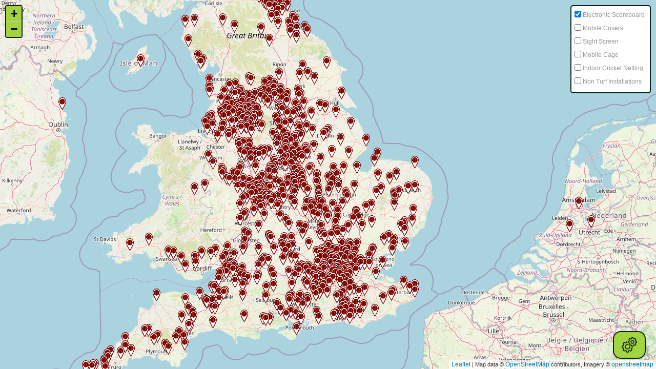

--- FILE ---
content_type: text/css
request_url: https://poc-5.azurewebsites.net/css/devextreme/dx.common.css?ver=MERGEDbj0511
body_size: 383
content:
/**
* DevExtreme (dx.common.css)
* Version: 22.1.5
* Build date: Fri Sep 02 2022
*
* Copyright (c) 2012 - 2022 Developer Express Inc. ALL RIGHTS RESERVED
* Read about DevExtreme licensing here: https://js.devexpress.com/Licensing/
*/
/*!
This file is kept for backward compatibility.
It is no longer required.
*/

--- FILE ---
content_type: text/css
request_url: https://poc-5.azurewebsites.net/css/site.css?ver=300823c
body_size: 1221
content:
/* Please see documentation at https://docs.microsoft.com/aspnet/core/client-side/bundling-and-minification
for details on configuring this project to bundle and minify static web assets. */
*                                                                   {font-size:9pt;color:#ffffff;}
.clear                                                              {clear:both!important;display:block;}
.ML                                                                 {margin-left:15px;}
.MR                                                                 {margin-right:15px;}
/* HOME PAGE
-------------------------------------------------- */
section.vh                                                          {height:5vh;max-height:100vh;overflow:hidden;margin-top:-20vh;}
/* SUB PAGES
-------------------------------------------------- */
section.vhalf                                                       {position:absolute;height:100vh;max-height:100vh;overflow:hidden;width:100%;left:0;z-index:-1;top:0;background: url(../../pix/mainbg.jpg) no-repeat center center;}
.spacer                                                             {padding-top:15vh;}
a.navbar-brand                                                      {white-space: normal;text-align: center;word-break: break-all;}
a                                                                   {color: #ffffff;}
a:hover                                                             {cursor:pointer!important;}
.ADMIN a                                                            {color:#ffffff!important;}

b                                                                   {color:#68c39c;}
.textLeft                                                           {text-align:left;}
.MainSettingsBox input,
.SmallSettingsBox input                                             {background: #ffffff ;padding:10px 15px;border:solid #ffffff 1px;color:#222222;border-radius:5px;display:inline-block;margin:15px auto 5px auto;width:48%;}
.MainSettingsBox .button,
.SmallSettingsBox .button                                           {background: #a2d440 ;padding:10px 25px;border:solid #ffffff 1px;color:#ffffff;border-radius:5px;display:inline-block;margin:15px auto 5px auto;width:48%;}
.button:hover                                                       {color:#ffffff;}
.buttonColor                                                        {background:#005830;}
.inlineLink, .inlineButton                                          {color: #68c39c;font-weight:bold;text-decoration:underline;}


/* MAPS
-------------------------------------------------- */
.leaflet-control-layers-overlays *                                  {color:#959595}
.mapSearch input                                                    {padding:7px 15px;color:#565656;border-radius:5px;}
.mapSearch .button                                                  {color:#ffffff;}
.leaflet-popup-content-wrapper *                                    {color:#565656}
.leaflet-popup-content                                              {line-height:26px!important;}
.mapHolder                                                          {position: absolute;width: 100%;min-height: 100vh;top: 0;left: 0;background: url(../../pix/mapholder.jpg) no-repeat center center;background-size: cover;z-index: -1}
.mapSpacer                                                          {min-height: 60vh;}


@media (max-width: 810px) {

.mapSearch															{bottom:20px!important;}
}


--- FILE ---
content_type: text/css
request_url: https://poc-5.azurewebsites.net/css/mvc-grid/mvc-grid.css
body_size: 2588
content:
/*!
 * Mvc.Grid 6.2.0
 * https://github.com/NonFactors/AspNetCore.Grid
 *
 * Copyright © NonFactors
 *
 * Licensed under the terms of the MIT License
 * https://www.opensource.org/licenses/mit-license.php
 */

@font-face {
    src: url("../mvc-grid/fonts/grid-glyphs.woff") format("woff");
    font-family: GridGlyphs;
}

.mvc-grid {
    line-height: 1.25em;
    position: relative;
    overflow-x: auto;
    font-size: 1rem;
}

.mvc-grid > table {
    border-collapse: collapse;
    max-width: 100%;
    width: 100%;
}

.mvc-grid > table > thead > tr > th {
    background-clip: padding-box;
    background-color: #f7f7f7;
    position: relative;
}

.mvc-grid > table > thead > tr > th,
.mvc-grid > table > tbody > tr > td,
.mvc-grid > table > tfoot > tr > td {
    border: 1px solid #dee2e6;
    padding: 0.75em;
}

.mvc-grid .sortable {
    padding-right: 2.75em;
    cursor: pointer;
}

.mvc-grid-hidden,
.mvc-grid-options {
    display: none;
}

.mvc-grid-title {
    display: inline-block;
}

.mvc-grid-sort,
.mvc-grid-filter {
    background-color: rgba(0, 0, 0, 0.03);
    transition: background-color 0.5s;
    font-family: GridGlyphs;
    font-size: inherit;
    position: absolute;
    font-weight: bold;
    cursor: pointer;
    width: 2.75em;
    border: none;
    height: 100%;
    right: 0;
    top: 0;
}

.mvc-grid-filter:focus,
.mvc-grid-filter:hover {
    background-color: rgba(0, 0, 0, 0.06);
    color: inherit;
}

.mvc-grid-filter::before {
    content: "\0041";
}

.mvc-grid-filter.applied::before {
    content: "\0042";
}

.mvc-grid-sort {
    background: transparent;
    font-weight: normal;
    transition: none;
}

.mvc-grid-sort::after {
    font-size: 0.9em;
    content: "\0044";
    opacity: 0.15;
}

.mvc-grid-sort::before {
    margin-right: -0.5em;
    font-size: 0.9em;
    content: "\0043";
    opacity: 0.15;
}

.mvc-grid-sort span {
    position: absolute;
    font-weight: bold;
    text-align: left;
    font-size: 0.7em;
    color: #adacac;
    width: 33%;
    right: 0;
    top: 40%;
}

.mvc-grid .desc .mvc-grid-sort::after,
.mvc-grid .asc .mvc-grid-sort::before {
    opacity: 0.5;
}

.mvc-grid-row-filters .filterable {
    padding: 0.25em;
}

.mvc-grid-row-filters th div {
    display: flex;
}

.mvc-grid-row-filters .mvc-grid-value {
    background-color: #ffffff;
    border: 1px solid #cccccc;
    text-overflow: ellipsis;
    margin-right: 0.25em;
    font-size: inherit;
    font-weight: bold;
    padding: 0 0.5em;
    flex: 1;
}

.mvc-grid-row-filters select.mvc-grid-value {
    padding: 0 0.2em;
}

.mvc-grid-row-filters .mvc-grid-value.invalid {
    outline-color: #dc3545;
}

.mvc-grid-row-filters .mvc-grid-value::placeholder {
    color: #bbbbbb;
}

.mvc-grid-row-filters .mvc-grid-value::-ms-input-placeholder {
    color: #bbbbbb;
}

.mvc-grid-row-filters .mvc-grid-filter {
    border: 1px solid #cccccc;
    position: static;
    height: 2.25em;
    width: 2.25em;
}

.mvc-grid-excel-mode .filterable {
    padding-right: 3.5em;
}

.mvc-grid-excel-mode .sortable.filterable {
    padding-right: 5.5em;
}

.mvc-grid-excel-mode .filterable .mvc-grid-sort,
.mvc-grid-header-mode .filterable .mvc-grid-sort {
    right: 2.75em;
}

.mvc-grid-header-mode .filterable {
    padding: 0 2.75em 0 0;
}

.mvc-grid-header-mode .mvc-grid-value {
    background-color: #f7f7f7;
    padding: 0.75em;
    font: inherit;
    border: none;
    margin: 0;
}

.mvc-grid-header-mode .mvc-grid-filter {
    position: absolute;
    width: 2.75em;
    border: none;
    height: 100%;
}

.mvc-grid-header-mode .sortable .mvc-grid-value {
    padding-right: 2.5em;
}

.mvc-grid-popup {
    box-shadow: 0 6px 12px rgba(0, 0, 0, 0.176);
    background-clip: padding-box;
    max-width: calc(100% - 2em);
    background-color: #ffffff;
    border: 1px solid #cccccc;
    border-radius: 4px;
    position: absolute;
    min-width: 12em;
    font-size: 1rem;
    z-index: 1100;
    margin: 1em;
}

.mvc-grid-popup.mvc-grid-guid-filter {
    min-width: 20em;
}

.mvc-grid-popup .popup-arrow {
    border-right: 7px solid transparent;
    border-left: 7px solid transparent;
    border-bottom: 8px solid #ffffff;
    box-sizing: border-box;
    position: absolute;
    height: 9px;
    top: -8px;
}

.mvc-grid-popup .popup-arrow::after {
    border-right: 8px solid transparent;
    border-left: 8px solid transparent;
    border-bottom: 9px solid #cccccc;
    position: absolute;
    content: " ";
    z-index: -1;
    left: -8px;
    top: -1px;
}

.mvc-grid-popup .popup-content {
    padding: 0.5em;
}

.mvc-grid-popup .popup-group {
    padding: 0.2em;
}

.mvc-grid-popup .popup-operator {
    text-align: center;
}

.mvc-grid-popup .popup-actions {
    padding: 0.4em 0 0.2em;
    text-align: center;
}

.mvc-grid-popup .mvc-grid-value,
.mvc-grid-popup .mvc-grid-method,
.mvc-grid-popup .mvc-grid-operator {
    border: 1px solid #cccccc;
    background-color: #ffffff;
    box-sizing: border-box;
    font-size: 0.9em;
    padding: 0 0.2em;
    height: 2.5em;
    width: 100%;
}

.mvc-grid-popup .mvc-grid-value[multiple] {
    overflow-y: auto;
    height: 8em;
}

.mvc-grid-popup .mvc-grid-operator {
    width: auto;
}

.mvc-grid-popup input.mvc-grid-value {
    text-overflow: ellipsis;
    padding: 0 0.5em;
}

.mvc-grid-popup .mvc-grid-value.invalid {
    outline-color: #dc3545;
}

.mvc-grid-popup .mvc-grid-apply,
.mvc-grid-popup .mvc-grid-cancel {
    border: 1px solid #ffffff;
    padding: 0.25em;
    cursor: pointer;
    min-width: 4em;
    color: #ffffff;
    outline: 0;
}

.mvc-grid-popup .mvc-grid-apply {
    background-color: #28a745;
    border-color: #28a745;
    margin-right: 0.3em;
    font-weight: bold;
}

.mvc-grid-popup .mvc-grid-apply:focus {
    box-shadow: 0 0 0 0.2em rgba(40, 167, 69, 0.5);
}

.mvc-grid-popup .mvc-grid-cancel {
    background-color: #dc3545;
    border-color: #dc3545;
    margin-left: 0.3em;
}

.mvc-grid-popup .mvc-grid-cancel:focus {
    box-shadow: 0 0 0 0.2em rgba(220, 53, 69, 0.5);
}

.mvc-grid-popup .mvc-grid-column {
    box-sizing: border-box;
    align-items: center;
    cursor: pointer;
    padding: 0.5em;
    display: flex;
    width: 100%;
    margin: 0;
}

.mvc-grid-popup .mvc-grid-column span {
    padding: 0 0.5em;
}

.mvc-grid-popup .mvc-grid-dropzone:first-child {
    padding-top: 0.5em;
}

.mvc-grid-popup .mvc-grid-dropzone:last-child {
    padding-bottom: 0.5em;
}

.mvc-grid-popup .mvc-grid-dragging .mvc-grid-column {
    padding: 0 0.5em;
}

.mvc-grid-popup .mvc-grid-dragging .mvc-grid-dropzone {
    background-color: #c4daff;
    padding: 0.5em;
    opacity: 0.4;
}

.mvc-grid-popup .mvc-grid-dragging .mvc-grid-dropzone.hover {
    background-color: #5a90ea;
}

.mvc-grid-pager,
.mvc-grid-empty-row {
    text-align: center;
}

.mvc-grid-pager button {
    background-color: #ffffff;
    border: 1px solid #dddddd;
    box-sizing: content-box;
    line-height: 2.5em;
    padding: 0 0.25em;
    cursor: pointer;
    margin: 0.5em 0;
    min-width: 2em;
    color: #337ab7;
}

.mvc-grid-pager button:focus,
.mvc-grid-pager button:hover {
    background-color: #f7f7f7;
    color: #014c8c;
}

.mvc-grid-pager .active,
.mvc-grid-pager .active:focus,
.mvc-grid-pager .active:hover {
    background-color: #0275d8;
    border-color: #0275d8;
    color: #ffffff;
}

.mvc-grid-pager [disabled],
.mvc-grid-pager [disabled]:hover {
    background-color: #efefef;
    cursor: not-allowed;
    color: #777777;
    outline: 0;
}

.mvc-grid-page-sizes {
    display: inline-block;
    margin-left: 0.5em;
}

.mvc-grid-page-sizes select {
    border: 1px solid #dddddd;
    padding: 0.5em;
    font: inherit;
}

.mvc-grid-page-sizes input {
    border: 1px solid #dddddd;
    box-sizing: content-box;
    text-align: center;
    padding: 0 0.25em;
    height: 2.5em;
    width: 2.5em;
}

.mvc-grid-loader {
    background-color: rgba(0, 0, 0, 0.3);
    justify-content: center;
    transition: opacity 1s;
    align-items: center;
    position: absolute;
    display: flex;
    z-index: 100;
    height: 100%;
    cursor: wait;
    width: 100%;
    opacity: 0;
    left: 0;
    top: 0;
}

.mvc-grid-loading {
    opacity: 1;
}

.mvc-grid-loading > div > div {
    animation: loader-points 1.4s infinite ease-in-out both;
    background-color: #f5f5f5;
    display: inline-block;
    border-radius: 100%;
    margin: 0 0.75em;
    height: 1.5em;
    width: 1.5em;
}

.mvc-grid-loading > div > div:nth-child(1) {
    animation-delay: -0.32s;
}

.mvc-grid-loading > div > div:nth-child(2) {
    animation-delay: -0.16s;
}

@keyframes loader-points {
    0%,
    80%,
    100% {
        transform: scale(0);
    }

    40% {
        transform: scale(1);
    }
}


--- FILE ---
content_type: application/javascript
request_url: https://poc-5.azurewebsites.net/js/devextreme/aspnet/dx.aspnet.mvc.js
body_size: 2976
content:
/*!
* DevExtreme (dx.aspnet.mvc.js)
* Version: 22.1.5
* Build date: Fri Sep 02 2022
*
* Copyright (c) 2012 - 2022 Developer Express Inc. ALL RIGHTS RESERVED
* Read about DevExtreme licensing here: https://js.devexpress.com/Licensing/
*/
! function(factory) {
    if ("function" === typeof define && define.amd) {
        define((function(require, exports, module) {
            module.exports = factory(require("jquery"), require("./core/templates/template_engine_registry").setTemplateEngine, require("./core/templates/template_base").renderedCallbacks, require("./core/guid"), require("./ui/validation_engine"), require("./core/utils/iterator"), require("./core/utils/dom").extractTemplateMarkup, require("./core/utils/string").encodeHtml, require("./core/utils/ajax"), require("./core/utils/console"))
        }))
    } else {
        DevExpress.aspnet = factory(window.jQuery, DevExpress.setTemplateEngine, DevExpress.templateRendered, DevExpress.data.Guid, DevExpress.validationEngine, DevExpress.utils.iterator, DevExpress.utils.dom.extractTemplateMarkup, DevExpress.utils.string.encodeHtml, DevExpress.utils.ajax, DevExpress.utils.console)
    }
}((function($, setTemplateEngine, templateRendered, Guid, validationEngine, iteratorUtils, extractTemplateMarkup, encodeHtml, ajax, console) {
    var templateCompiler = function() {
        var EXTENDED_OPEN_TAG = /[<[]%/g,
            EXTENDED_CLOSE_TAG = /%[>\]]/g;

        function acceptText(bag, text) {
            if (text) {
                bag.push("_.push(", JSON.stringify(text), ");")
            }
        }

        function acceptCode(bag, code) {
            var encode = "-" === code.charAt(0),
                value = code.substr(1),
                interpolate = "=" === code.charAt(0);
            if (encode || interpolate) {
                bag.push("_.push(");
                var expression = value;
                if (encode) {
                    expression = "arguments[1]((" + value + " !== null && " + value + " !== undefined) ? " + value + ' : "")';
                    if (/^\s*$/.test(value)) {
                        expression = "arguments[1](" + value + ")"
                    }
                }
                bag.push(expression);
                bag.push(");")
            } else {
                bag.push(code + "\n")
            }
        }
        return function(text) {
            var bag = ["var _ = [];", "with(obj||{}) {"],
                chunks = text.split(enableAlternativeTemplateTags ? EXTENDED_OPEN_TAG : "<%");
            if (warnBug17028 && chunks.length > 1) {
                if (text.indexOf("<%") > -1) {
                    console.logger.warn("Please use an alternative template syntax: https://community.devexpress.com/blogs/aspnet/archive/2020/01/29/asp-net-core-new-syntax-to-fix-razor-issue.aspx");
                    warnBug17028 = false
                }
            }
            acceptText(bag, chunks.shift());
            for (var i = 0; i < chunks.length; i++) {
                var tmp = chunks[i].split(enableAlternativeTemplateTags ? EXTENDED_CLOSE_TAG : "%>");
                if (2 !== tmp.length) {
                    throw "Template syntax error"
                }
                acceptCode(bag, tmp[0]);
                acceptText(bag, tmp[1])
            }
            bag.push("}", "return _.join('')");
            return new Function("obj", bag.join(""))
        }
    }();
    var pendingCreateComponentRoutines = [];
    var enableAlternativeTemplateTags = true;
    var warnBug17028 = false;

    function createComponent(name, options, id, validatorOptions) {
        var selector = "#" + String(id).replace(/[^\w-]/g, "\\$&");
        pendingCreateComponentRoutines.push((function() {
            var $element = $(selector);
            if ($element.length) {
                var $component = $(selector)[name](options);
                if ($.isPlainObject(validatorOptions)) {
                    $component.dxValidator(validatorOptions)
                }
                return true
            }
            return false
        }))
    }
    templateRendered.add((function() {
        var snapshot = pendingCreateComponentRoutines.slice();
        var leftover = [];
        pendingCreateComponentRoutines = [];
        snapshot.forEach((function(func) {
            if (!func()) {
                leftover.push(func)
            }
        }));
        pendingCreateComponentRoutines = pendingCreateComponentRoutines.concat(leftover)
    }));
    return {
        createComponent: createComponent,
        renderComponent: function(name, options, id, validatorOptions) {
            id = id || "dx-" + new Guid;
            createComponent(name, options, id, validatorOptions);
            return '<div id="' + id + '"></div>'
        },
        getEditorValue: function(inputName) {
            var $widget = $("input[name='" + inputName + "']").closest(".dx-widget");
            if ($widget.length) {
                var dxComponents = $widget.data("dxComponents"),
                    widget = $widget.data(dxComponents[0]);
                if (widget) {
                    return widget.option("value")
                }
            }
        },
        setTemplateEngine: function() {
            if (setTemplateEngine) {
                setTemplateEngine({
                    compile: function(element) {
                        return templateCompiler(extractTemplateMarkup(element))
                    },
                    render: function(template, data) {
                        var html = template(data, encodeHtml);
                        var dxMvcExtensionsObj = window.MVCx;
                        if (dxMvcExtensionsObj && !dxMvcExtensionsObj.isDXScriptInitializedOnLoad) {
                            html = html.replace(/(<script[^>]+)id="dxss_.+?"/g, "$1")
                        }
                        return html
                    }
                })
            }
        },
        enableAlternativeTemplateTags: function(value) {
            enableAlternativeTemplateTags = value
        },
        warnBug17028: function() {
            warnBug17028 = true
        },
        createValidationSummaryItems: function(validationGroup, editorNames) {
            var groupConfig, items, summary = function(validationGroup) {
                var result;
                $(".dx-validationsummary").each((function(_, element) {
                    var summary = $(element).data("dxValidationSummary");
                    if (summary && summary.option("validationGroup") === validationGroup) {
                        result = summary;
                        return false
                    }
                }));
                return result
            }(validationGroup);
            if (summary) {
                groupConfig = validationEngine.getGroupConfig(validationGroup);
                if (groupConfig) {
                    items = function(validators, editorNames) {
                        var items = [];
                        iteratorUtils.each(validators, (function(_, validator) {
                            var widget = validator.$element().data("dx-validation-target");
                            if (widget && $.inArray(widget.option("name"), editorNames) > -1) {
                                items.push({
                                    text: widget.option("validationError.message"),
                                    validator: validator
                                })
                            }
                        }));
                        return items
                    }(groupConfig.validators, editorNames);
                    items.length && summary.option("items", items)
                }
            }
        },
        sendValidationRequest: function(propertyName, propertyValue, url, method) {
            var d = $.Deferred();
            var data = {};
            data[propertyName] = propertyValue;
            ajax.sendRequest({
                url: url,
                dataType: "json",
                method: method || "GET",
                data: data
            }).then((function(response) {
                if ("string" === typeof response) {
                    d.resolve({
                        isValid: false,
                        message: response
                    })
                } else {
                    d.resolve(response)
                }
            }), (function(xhr) {
                d.reject({
                    isValid: false,
                    message: xhr.responseText
                })
            }));
            return d.promise()
        }
    }
}));


--- FILE ---
content_type: application/javascript
request_url: https://poc-5.azurewebsites.net/js/devextreme/aspnet/dx.aspnet.data.js
body_size: 3762
content:
// Version: 2.8.6
// https://github.com/DevExpress/DevExtreme.AspNet.Data
// Copyright (c) Developer Express Inc.

/* global DevExpress:false, jQuery:false */

(function(factory) {
    "use strict";

    function unwrapESModule(module) {
        return module && module.__esModule && module.default ? module.default : module;
    }

    if(typeof define === "function" && define.amd) {
        define(function(require, exports, module) {
            module.exports = factory(
                unwrapESModule(require("devextreme/core/utils/ajax")),
                require("jquery").Deferred,
                require("jquery").extend,
                unwrapESModule(require("devextreme/data/custom_store")),
                unwrapESModule(require("devextreme/data/utils"))
            );
        });
    } else if (typeof module === "object" && module.exports) {
        module.exports = factory(
            unwrapESModule(require("devextreme/core/utils/ajax")),
            require("jquery").Deferred,
            require("jquery").extend,
            unwrapESModule(require("devextreme/data/custom_store")),
            unwrapESModule(require("devextreme/data/utils"))
        );
    } else {
        DevExpress.data.AspNet = factory(
            DevExpress.utils.ajax || { sendRequest: jQuery.ajax },
            jQuery.Deferred,
            jQuery.extend,
            DevExpress.data.CustomStore,
            DevExpress.data.utils
        );
    }

})(function(ajaxUtility, Deferred, extend, CustomStore, dataUtils) {
    "use strict";

    var CUSTOM_STORE_OPTIONS = [
        "onLoading", "onLoaded",
        "onInserting", "onInserted",
        "onUpdating", "onUpdated",
        "onRemoving", "onRemoved",
        "onModifying", "onModified",
        "onPush",
        "loadMode", "cacheRawData",
        "errorHandler"
    ];

    function createStoreConfig(options) {
        var keyExpr = options.key,
            loadUrl = options.loadUrl,
            loadMethod = options.loadMethod || "GET",
            loadParams = options.loadParams,
            isRawLoadMode = options.loadMode === "raw",
            updateUrl = options.updateUrl,
            insertUrl = options.insertUrl,
            deleteUrl = options.deleteUrl,
            onBeforeSend = options.onBeforeSend,
            onAjaxError = options.onAjaxError;

        function send(operation, requiresKey, ajaxSettings, customSuccessHandler) {
            var d = Deferred(),
                thenable,
                beforeSendResult;

            function sendCore() {
                ajaxUtility.sendRequest(ajaxSettings).then(
                    function(res, textStatus, xhr) {
                        if(customSuccessHandler)
                            customSuccessHandler(d, res, xhr);
                        else
                            d.resolve();
                    },
                    function(xhr, textStatus) {
                        var error = getErrorMessageFromXhr(xhr);

                        if(onAjaxError) {
                            var e = { xhr: xhr, error: error };
                            onAjaxError(e);
                            error = e.error;
                        }

                        if(error)
                            d.reject(error);
                        else
                            d.reject(xhr, textStatus);
                    }
                );
            }

            if(requiresKey && !keyExpr) {
                d.reject(new Error("Primary key is not specified (operation: '" + operation + "', url: '" + ajaxSettings.url + "')"));
            } else {
                if(operation === "load") {
                    ajaxSettings.cache = false;
                    ajaxSettings.dataType = "json";
                } else {
                    ajaxSettings.dataType = "text";
                }

                if(onBeforeSend) {
                    beforeSendResult = onBeforeSend(operation, ajaxSettings);
                    if(beforeSendResult && typeof beforeSendResult.then === "function")
                        thenable = beforeSendResult;
                }

                if(thenable)
                    thenable.then(sendCore, function(error) { d.reject(error); });
                else
                    sendCore();
            }

            return d.promise();
        }

        function filterByKey(keyValue) {
            if(!Array.isArray(keyExpr))
                return [keyExpr, keyValue];

            return keyExpr.map(function(i) {
                return [i, keyValue[i]];
            });
        }

        function loadOptionsToActionParams(options, isCountQuery) {
            var result = {};

            if(isCountQuery)
                result.isCountQuery = isCountQuery;

            if(options) {

                ["skip", "take", "requireTotalCount", "requireGroupCount"].forEach(function(i) {
                    if(options[i] !== undefined)
                        result[i] = options[i];
                });

                var normalizeSorting = dataUtils.normalizeSortingInfo,
                    group = options.group,
                    filter = options.filter,
                    select = options.select;

                if(options.sort)
                    result.sort = JSON.stringify(normalizeSorting(options.sort));

                if(group) {
                    if(!isAdvancedGrouping(group))
                        group = normalizeSorting(group);
                    result.group = JSON.stringify(group);
                }

                if(Array.isArray(filter)) {
                    filter = extend(true, [], filter);
                    stringifyDatesInFilter(filter);
                    result.filter = JSON.stringify(filter);
                }

                if(options.totalSummary)
                    result.totalSummary = JSON.stringify(options.totalSummary);

                if(options.groupSummary)
                    result.groupSummary = JSON.stringify(options.groupSummary);

                if(select) {
                    if(!Array.isArray(select))
                        select = [ select ];
                    result.select = JSON.stringify(select);
                }
            }

            extend(result, loadParams);

            return result;
        }

        function handleInsertUpdateSuccess(d, res, xhr) {
            var mime = xhr.getResponseHeader("Content-Type"),
                isJSON = mime && mime.indexOf("application/json") > -1;
            d.resolve(isJSON ? JSON.parse(res) : res);
        }

        var result = {
            key: keyExpr,
            useDefaultSearch: true,

            load: function(loadOptions) {
                return send(
                    "load",
                    false,
                    {
                        url: loadUrl,
                        method: loadMethod,
                        data: loadOptionsToActionParams(loadOptions)
                    },
                    function(d, res) {
                        processLoadResponse(d, res, function(res) {
                            return [ res.data, createLoadExtra(res) ];
                        });
                    }
                );
            },

            totalCount: !isRawLoadMode && function(loadOptions) {
                return send(
                    "load",
                    false,
                    {
                        url: loadUrl,
                        method: loadMethod,
                        data: loadOptionsToActionParams(loadOptions, true)
                    },
                    function(d, res) {
                        processLoadResponse(d, res, function(res) {
                            return [ res.totalCount ];
                        });
                    }
                );
            },

            byKey: !isRawLoadMode && function(key) {
                return send(
                    "load",
                    true,
                    {
                        url: loadUrl,
                        method: loadMethod,
                        data: loadOptionsToActionParams({ filter: filterByKey(key) })
                    },
                    function(d, res) {
                        processLoadResponse(d, res, function(res) {
                            return [ res.data[0] ];
                        });
                    }
                );
            },

            update: updateUrl && function(key, values) {
                return send(
                    "update",
                    true,
                    {
                        url: updateUrl,
                        method: options.updateMethod || "PUT",
                        data: {
                            key: serializeKey(key),
                            values: JSON.stringify(values)
                        }
                    },
                    handleInsertUpdateSuccess
                );
            },

            insert: insertUrl && function(values) {
                return send(
                    "insert",
                    true,
                    {
                        url: insertUrl,
                        method: options.insertMethod || "POST",
                        data: { values: JSON.stringify(values) }
                    },
                    handleInsertUpdateSuccess
                );
            },

            remove: deleteUrl && function(key) {
                return send("delete", true, {
                    url: deleteUrl,
                    method: options.deleteMethod || "DELETE",
                    data: { key: serializeKey(key) }
                });
            }

        };

        CUSTOM_STORE_OPTIONS.forEach(function(name) {
            var value = options[name];
            if(value !== undefined)
                result[name] = value;
        });

        return result;
    }

    function processLoadResponse(d, res, getResolveArgs) {
        res = expandLoadResponse(res);

        if(!res || typeof res !== "object")
            d.reject(new Error("Unexpected response received"));
        else
            d.resolve.apply(d, getResolveArgs(res));
    }

    function expandLoadResponse(value) {
        if(Array.isArray(value))
            return { data: value };

        if(typeof value === "number")
            return { totalCount: value };

        return value;
    }

    function createLoadExtra(res) {
        return {
            totalCount: "totalCount" in res ? res.totalCount : -1,
            groupCount: "groupCount" in res ? res.groupCount : -1,
            summary: res.summary || null
        };
    }

    function serializeKey(key) {
        if(typeof key === "object")
            return JSON.stringify(key);

        return key;
    }

    function serializeDate(date) {

        function zpad(text, len) {
            text = String(text);
            while(text.length < len)
                text = "0" + text;
            return text;
        }

        var builder = [1 + date.getMonth(), "/", date.getDate(), "/", date.getFullYear()],
            h = date.getHours(),
            m = date.getMinutes(),
            s = date.getSeconds(),
            f = date.getMilliseconds();

        if(h + m + s + f > 0)
            builder.push(" ", zpad(h, 2), ":", zpad(m, 2), ":", zpad(s, 2), ".", zpad(f, 3));

        return builder.join("");
    }

    function stringifyDatesInFilter(crit) {
        crit.forEach(function(v, k) {
            if(Array.isArray(v)) {
                stringifyDatesInFilter(v);
            } else if(Object.prototype.toString.call(v) === "[object Date]") {
                crit[k] = serializeDate(v);
            }
        });
    }

    function isAdvancedGrouping(expr) {
        if(!Array.isArray(expr))
            return false;

        for(var i = 0; i < expr.length; i++) {
            if("groupInterval" in expr[i] || "isExpanded" in expr[i])
                return true;
        }

        return false;
    }

    function getErrorMessageFromXhr(xhr) {
        var mime = xhr.getResponseHeader("Content-Type"),
            responseText = xhr.responseText;

        if(!mime)
            return null;

        if(mime.indexOf("text/plain") === 0)
            return responseText;

        if(mime.indexOf("application/json") === 0) {
            var jsonObj = safeParseJSON(responseText);

            if(typeof jsonObj === "string")
                return jsonObj;

            if(typeof jsonObj === "object") {
                for(var key in jsonObj) {
                    if(typeof jsonObj[key] === "string")
                        return jsonObj[key];
                }
            }

            return responseText;
        }

        return null;
    }

    function safeParseJSON(json) {
        try {
            return JSON.parse(json);
        } catch(x) {
            return null;
        }
    }

    return {
        createStore: function(options) {
            return new CustomStore(createStoreConfig(options));
        }
    };
});


--- FILE ---
content_type: application/javascript; charset=utf-8
request_url: https://cdnjs.cloudflare.com/ajax/libs/exceljs/3.8.0/exceljs.min.js
body_size: 199337
content:
/*! ExcelJS 11-02-2020 */

!function(e){if("object"==typeof exports&&"undefined"!=typeof module)module.exports=e();else if("function"==typeof define&&define.amd)define([],e);else{("undefined"!=typeof window?window:"undefined"!=typeof global?global:"undefined"!=typeof self?self:this).ExcelJS=e()}}(function(){var define,module,exports;return function o(a,s,u){function c(t,e){if(!s[t]){if(!a[t]){var r="function"==typeof require&&require;if(!e&&r)return r(t,!0);if(f)return f(t,!0);var n=new Error("Cannot find module '"+t+"'");throw n.code="MODULE_NOT_FOUND",n}var i=s[t]={exports:{}};a[t][0].call(i.exports,function(e){return c(a[t][1][e]||e)},i,i.exports,o,a,s,u)}return s[t].exports}for(var f="function"==typeof require&&require,e=0;e<u.length;e++)c(u[e]);return c}({1:[function(e,t,r){"use strict";function d(e){return(d="function"==typeof Symbol&&"symbol"==typeof Symbol.iterator?function(e){return typeof e}:function(e){return e&&"function"==typeof Symbol&&e.constructor===Symbol&&e!==Symbol.prototype?"symbol":typeof e})(e)}function u(e,t,r,n,i,o,a){try{var s=e[o](a),u=s.value}catch(e){return void r(e)}s.done?t(u):Promise.resolve(u).then(n,i)}function i(s){return function(){var e=this,a=arguments;return new Promise(function(t,r){var n=s.apply(e,a);function i(e){u(n,t,r,i,o,"next",e)}function o(e){u(n,t,r,i,o,"throw",e)}i(void 0)})}}function o(e,t){for(var r=0;r<t.length;r++){var n=t[r];n.enumerable=n.enumerable||!1,n.configurable=!0,"value"in n&&(n.writable=!0),Object.defineProperty(e,n.key,n)}}var a=e("fs"),p=e("fast-csv"),n=e("dayjs/plugin/customParseFormat"),m=e("dayjs").extend(n),s=e("../utils/stream-buf"),c=e("../utils/utils").fs.exists,f={true:!0,false:!1,"#N/A":{error:"#N/A"},"#REF!":{error:"#REF!"},"#NAME?":{error:"#NAME?"},"#DIV/0!":{error:"#DIV/0!"},"#NULL!":{error:"#NULL!"},"#VALUE!":{error:"#VALUE!"},"#NUM!":{error:"#NUM!"}},l=function(){function t(e){!function(e,t){if(!(e instanceof t))throw new TypeError("Cannot call a class as a function")}(this,t),this.workbook=e,this.worksheet=null}var r,n;return function(e,t,r){t&&o(e.prototype,t),r&&o(e,r)}(t,[{key:"readFile",value:(n=i(regeneratorRuntime.mark(function e(t,r){var n,i;return regeneratorRuntime.wrap(function(e){for(;;)switch(e.prev=e.next){case 0:return r=r||{},e.next=3,c(t);case 3:if(e.sent){e.next=5;break}throw new Error("File not found: ".concat(t));case 5:return n=a.createReadStream(t),e.next=8,this.read(n,r);case 8:return i=e.sent,n.close(),e.abrupt("return",i);case 11:case"end":return e.stop()}},e,this)})),function(e,t){return n.apply(this,arguments)})},{key:"read",value:function(n,i){var o=this;return i=i||{},new Promise(function(e,t){var r=o.createInputStream(i).on("worksheet",e).on("error",t);n.pipe(r)})}},{key:"createInputStream",value:function(e){e=e||{};var t=this.workbook.addWorksheet(e.sheetName),i=e.dateFormats||["YYYY-MM-DD[T]HH:mm:ss","MM-DD-YYYY","YYYY-MM-DD"],r=e.map||function(n){if(""===n)return null;var e=Number(n);if(!Number.isNaN(e)&&e!==1/0)return e;var t=i.reduce(function(e,t){if(e)return e;var r=m(n,t,!0);return r.isValid()?r:null},null);if(t)return new Date(t.valueOf());var r=f[n];return void 0!==r?r:n},n=p.parse(e).on("data",function(e){t.addRow(e.map(r))}).on("end",function(){n.emit("worksheet",t)});return n}},{key:"write",value:function(f,l){var h=this;return new Promise(function(e,t){l=l||{};var r=h.workbook.getWorksheet(l.sheetName||l.sheetId),n=p.format(l);f.on("finish",function(){e()}),n.on("error",t),n.pipe(f);var i=l,o=i.dateFormat,a=i.dateUTC,s=l.map||function(e){if(e){if(e.text||e.hyperlink)return e.hyperlink||e.text||"";if(e.formula||e.result)return e.result||"";if(e instanceof Date)return o?a?m.utc(e).format(o):m(e).format(o):a?m.utc(e).format():m(e).format();if(e.error)return e.error;if("object"===d(e))return JSON.stringify(e)}return e},u=void 0===l.includeEmptyRows||l.includeEmptyRows,c=1;r&&r.eachRow(function(e,t){if(u)for(;c++<t-1;)n.write([]);var r=e.values;r.shift(),n.write(r.map(s)),c=t}),n.end()})}},{key:"writeFile",value:function(e,t){var r={encoding:(t=t||{}).encoding||"utf8"},n=a.createWriteStream(e,r);return this.write(n,t)}},{key:"writeBuffer",value:(r=i(regeneratorRuntime.mark(function e(t){var r;return regeneratorRuntime.wrap(function(e){for(;;)switch(e.prev=e.next){case 0:return r=new s,e.next=3,this.write(r,t);case 3:return e.abrupt("return",r.read());case 4:case"end":return e.stop()}},e,this)})),function(e){return r.apply(this,arguments)})}]),t}();t.exports=l},{"../utils/stream-buf":20,"../utils/utils":23,dayjs:266,"dayjs/plugin/customParseFormat":267,"fast-csv":301,fs:181}],2:[function(e,t,r){"use strict";function n(e,t){for(var r=0;r<t.length;r++){var n=t[r];n.enumerable=n.enumerable||!1,n.configurable=!0,"value"in n&&(n.writable=!0),Object.defineProperty(e,n.key,n)}}var o=e("../utils/col-cache"),i=function(){function i(e,t){var r=2<arguments.length&&void 0!==arguments[2]?arguments[2]:0;if(!function(e,t){if(!(e instanceof t))throw new TypeError("Cannot call a class as a function")}(this,i),t)if("string"==typeof t){var n=o.decodeAddress(t);this.nativeCol=n.col+r,this.nativeColOff=0,this.nativeRow=n.row+r,this.nativeRowOff=0}else void 0!==t.nativeCol?(this.nativeCol=t.nativeCol||0,this.nativeColOff=t.nativeColOff||0,this.nativeRow=t.nativeRow||0,this.nativeRowOff=t.nativeRowOff||0):void 0!==t.col?(this.col=t.col+r,this.row=t.row+r):(this.nativeCol=0,this.nativeColOff=0,this.nativeRow=0,this.nativeRowOff=0);else this.nativeCol=0,this.nativeColOff=0,this.nativeRow=0,this.nativeRowOff=0;this.worksheet=e}return function(e,t,r){t&&n(e.prototype,t),r&&n(e,r)}(i,[{key:"col",get:function(){return this.nativeCol+Math.min(this.colWidth-1,this.nativeColOff)/this.colWidth},set:function(e){this.nativeCol=Math.floor(e),this.nativeColOff=Math.floor((e-this.nativeCol)*this.colWidth)}},{key:"row",get:function(){return this.nativeRow+Math.min(this.rowHeight-1,this.nativeRowOff)/this.rowHeight},set:function(e){this.nativeRow=Math.floor(e),this.nativeRowOff=Math.floor((e-this.nativeRow)*this.rowHeight)}},{key:"colWidth",get:function(){return this.worksheet&&this.worksheet.getColumn(this.nativeCol+1)&&this.worksheet.getColumn(this.nativeCol+1).isCustomWidth?Math.floor(1e4*this.worksheet.getColumn(this.nativeCol+1).width):64e4}},{key:"rowHeight",get:function(){return this.worksheet&&this.worksheet.getRow(this.nativeRow+1)&&this.worksheet.getRow(this.nativeRow+1).height?Math.floor(1e4*this.worksheet.getRow(this.nativeRow+1).height):18e4}},{key:"model",get:function(){return{nativeCol:this.nativeCol,nativeColOff:this.nativeColOff,nativeRow:this.nativeRow,nativeRowOff:this.nativeRowOff}},set:function(e){this.nativeCol=e.nativeCol,this.nativeColOff=e.nativeColOff,this.nativeRow=e.nativeRow,this.nativeRowOff=e.nativeRowOff}}],[{key:"asInstance",value:function(e){return e instanceof i||null==e?e:new i(e)}}]),i}();t.exports=i},{"../utils/col-cache":17}],3:[function(e,t,r){"use strict";function i(e,t){if(!(e instanceof t))throw new TypeError("Cannot call a class as a function")}function n(e,t){for(var r=0;r<t.length;r++){var n=t[r];n.enumerable=n.enumerable||!1,n.configurable=!0,"value"in n&&(n.writable=!0),Object.defineProperty(e,n.key,n)}}function o(e,t,r){return t&&n(e.prototype,t),r&&n(e,r),e}var a=e("../utils/col-cache"),s=e("../utils/under-dash"),u=e("./enums"),c=e("../utils/shared-formula").slideFormula,f=e("./note"),l=function(){function n(e,t,r){if(i(this,n),!e||!t)throw new Error("A Cell needs a Row");this._row=e,this._column=t,a.validateAddress(r),this._address=r,this._value=S.create(n.Types.Null,this),this.style=this._mergeStyle(e.style,t.style,{}),this._mergeCount=0}return o(n,[{key:"destroy",value:function(){delete this.style,delete this._value,delete this._row,delete this._column,delete this._address}},{key:"_mergeStyle",value:function(e,t,r){var n=e&&e.numFmt||t&&t.numFmt;n&&(r.numFmt=n);var i=e&&e.font||t&&t.font;i&&(r.font=i);var o=e&&e.alignment||t&&t.alignment;o&&(r.alignment=o);var a=e&&e.border||t&&t.border;a&&(r.border=a);var s=e&&e.fill||t&&t.fill;s&&(r.fill=s);var u=e&&e.protection||t&&t.protection;return u&&(r.protection=u),r}},{key:"toCsvString",value:function(){return this._value.toCsvString()}},{key:"addMergeRef",value:function(){this._mergeCount++}},{key:"releaseMergeRef",value:function(){this._mergeCount--}},{key:"merge",value:function(e,t){this._value.release(),this._value=S.create(n.Types.Merge,this,e),t||(this.style=e.style)}},{key:"unmerge",value:function(){this.type===n.Types.Merge&&(this._value.release(),this._value=S.create(n.Types.Null,this),this.style=this._mergeStyle(this._row.style,this._column.style,{}))}},{key:"isMergedTo",value:function(e){return this._value.type===n.Types.Merge&&this._value.isMergedTo(e)}},{key:"toString",value:function(){return this.text}},{key:"_upgradeToHyperlink",value:function(e){this.type===n.Types.String&&(this._value=S.create(n.Types.Hyperlink,this,{text:this._value.value,hyperlink:e}))}},{key:"addName",value:function(e){this.workbook.definedNames.addEx(this.fullAddress,e)}},{key:"removeName",value:function(e){this.workbook.definedNames.removeEx(this.fullAddress,e)}},{key:"removeAllNames",value:function(){this.workbook.definedNames.removeAllNames(this.fullAddress)}},{key:"worksheet",get:function(){return this._row.worksheet}},{key:"workbook",get:function(){return this._row.worksheet.workbook}},{key:"numFmt",get:function(){return this.style.numFmt},set:function(e){this.style.numFmt=e}},{key:"font",get:function(){return this.style.font},set:function(e){this.style.font=e}},{key:"alignment",get:function(){return this.style.alignment},set:function(e){this.style.alignment=e}},{key:"border",get:function(){return this.style.border},set:function(e){this.style.border=e}},{key:"fill",get:function(){return this.style.fill},set:function(e){this.style.fill=e}},{key:"protection",get:function(){return this.style.protection},set:function(e){this.style.protection=e}},{key:"address",get:function(){return this._address}},{key:"row",get:function(){return this._row.number}},{key:"col",get:function(){return this._column.number}},{key:"$col$row",get:function(){return"$".concat(this._column.letter,"$").concat(this.row)}},{key:"type",get:function(){return this._value.type}},{key:"effectiveType",get:function(){return this._value.effectiveType}},{key:"isMerged",get:function(){return 0<this._mergeCount||this.type===n.Types.Merge}},{key:"master",get:function(){return this.type===n.Types.Merge?this._value.master:this}},{key:"isHyperlink",get:function(){return this._value.type===n.Types.Hyperlink}},{key:"hyperlink",get:function(){return this._value.hyperlink}},{key:"value",get:function(){return this._value.value},set:function(e){this.type!==n.Types.Merge?(this._value.release(),this._value=S.create(S.getType(e),this,e)):this._value.master.value=e}},{key:"note",get:function(){return this._comment&&this._comment.note},set:function(e){this._comment=new f(e)}},{key:"text",get:function(){return this._value.toString()}},{key:"html",get:function(){return s.escapeHtml(this.text)}},{key:"formula",get:function(){return this._value.formula}},{key:"result",get:function(){return this._value.result}},{key:"formulaType",get:function(){return this._value.formulaType}},{key:"fullAddress",get:function(){return{sheetName:this._row.worksheet.name,address:this.address,row:this.row,col:this.col}}},{key:"name",get:function(){return this.names[0]},set:function(e){this.names=[e]}},{key:"names",get:function(){return this.workbook.definedNames.getNamesEx(this.fullAddress)},set:function(e){var t=this,r=this.workbook.definedNames;r.removeAllNames(this.fullAddress),e.forEach(function(e){r.addEx(t.fullAddress,e)})}},{key:"_dataValidations",get:function(){return this.worksheet.dataValidations}},{key:"dataValidation",get:function(){return this._dataValidations.find(this.address)},set:function(e){this._dataValidations.add(this.address,e)}},{key:"model",get:function(){var e=this._value.model;return e.style=this.style,this._comment&&(e.comment=this._comment.model),e},set:function(e){if(this._value.release(),this._value=S.create(e.type,this),(this._value.model=e).comment)switch(e.comment.type){case"note":this._comment=f.fromModel(e.comment)}e.style?this.style=e.style:this.style={}}}]),n}();l.Types=u.ValueType;var h=function(){function t(e){i(this,t),this.model={address:e.address,type:l.Types.Null}}return o(t,[{key:"toCsvString",value:function(){return""}},{key:"release",value:function(){}},{key:"toString",value:function(){return""}},{key:"value",get:function(){return null},set:function(){}},{key:"type",get:function(){return l.Types.Null}},{key:"effectiveType",get:function(){return l.Types.Null}},{key:"address",get:function(){return this.model.address},set:function(e){this.model.address=e}}]),t}(),d=function(){function r(e,t){i(this,r),this.model={address:e.address,type:l.Types.Number,value:t}}return o(r,[{key:"toCsvString",value:function(){return this.model.value.toString()}},{key:"release",value:function(){}},{key:"toString",value:function(){return this.model.value.toString()}},{key:"value",get:function(){return this.model.value},set:function(e){this.model.value=e}},{key:"type",get:function(){return l.Types.Number}},{key:"effectiveType",get:function(){return l.Types.Number}},{key:"address",get:function(){return this.model.address},set:function(e){this.model.address=e}}]),r}(),p=function(){function r(e,t){i(this,r),this.model={address:e.address,type:l.Types.String,value:t}}return o(r,[{key:"toCsvString",value:function(){return'"'.concat(this.model.value.replace(/"/g,'""'),'"')}},{key:"release",value:function(){}},{key:"toString",value:function(){return this.model.value}},{key:"value",get:function(){return this.model.value},set:function(e){this.model.value=e}},{key:"type",get:function(){return l.Types.String}},{key:"effectiveType",get:function(){return l.Types.String}},{key:"address",get:function(){return this.model.address},set:function(e){this.model.address=e}}]),r}(),m=function(){function r(e,t){i(this,r),this.model={address:e.address,type:l.Types.String,value:t}}return o(r,[{key:"toString",value:function(){return this.model.value.richText.map(function(e){return e.text}).join("")}},{key:"toCsvString",value:function(){return'"'.concat(this.text.replace(/"/g,'""'),'"')}},{key:"release",value:function(){}},{key:"value",get:function(){return this.model.value},set:function(e){this.model.value=e}},{key:"type",get:function(){return l.Types.RichText}},{key:"effectiveType",get:function(){return l.Types.RichText}},{key:"address",get:function(){return this.model.address},set:function(e){this.model.address=e}}]),r}(),y=function(){function r(e,t){i(this,r),this.model={address:e.address,type:l.Types.Date,value:t}}return o(r,[{key:"toCsvString",value:function(){return this.model.value.toISOString()}},{key:"release",value:function(){}},{key:"toString",value:function(){return this.model.value.toString()}},{key:"value",get:function(){return this.model.value},set:function(e){this.model.value=e}},{key:"type",get:function(){return l.Types.Date}},{key:"effectiveType",get:function(){return l.Types.Date}},{key:"address",get:function(){return this.model.address},set:function(e){this.model.address=e}}]),r}(),b=function(){function r(e,t){i(this,r),this.model={address:e.address,type:l.Types.Hyperlink,text:t?t.text:void 0,hyperlink:t?t.hyperlink:void 0},t&&t.tooltip&&(this.model.tooltip=t.tooltip)}return o(r,[{key:"toCsvString",value:function(){return this.model.hyperlink}},{key:"release",value:function(){}},{key:"toString",value:function(){return this.model.text}},{key:"value",get:function(){var e={text:this.model.text,hyperlink:this.model.hyperlink};return this.model.tooltip&&(e.tooltip=this.model.tooltip),e},set:function(e){this.model={text:e.text,hyperlink:e.hyperlink},e.tooltip&&(this.model.tooltip=e.tooltip)}},{key:"text",get:function(){return this.model.text},set:function(e){this.model.text=e}},{key:"hyperlink",get:function(){return this.model.hyperlink},set:function(e){this.model.hyperlink=e}},{key:"type",get:function(){return l.Types.Hyperlink}},{key:"effectiveType",get:function(){return l.Types.Hyperlink}},{key:"address",get:function(){return this.model.address},set:function(e){this.model.address=e}}]),r}(),v=function(){function r(e,t){i(this,r),this.model={address:e.address,type:l.Types.Merge,master:t?t.address:void 0},(this._master=t)&&t.addMergeRef()}return o(r,[{key:"isMergedTo",value:function(e){return e===this._master}},{key:"toCsvString",value:function(){return""}},{key:"release",value:function(){this._master.releaseMergeRef()}},{key:"toString",value:function(){return this.value.toString()}},{key:"value",get:function(){return this._master.value},set:function(e){e instanceof l?(this._master&&this._master.releaseMergeRef(),e.addMergeRef(),this._master=e):this._master.value=e}},{key:"master",get:function(){return this._master}},{key:"type",get:function(){return l.Types.Merge}},{key:"effectiveType",get:function(){return this._master.effectiveType}},{key:"address",get:function(){return this.model.address},set:function(e){this.model.address=e}}]),r}(),g=function(){function r(e,t){i(this,r),this.cell=e,this.model={address:e.address,type:l.Types.Formula,shareType:t?t.shareType:void 0,ref:t?t.ref:void 0,formula:t?t.formula:void 0,sharedFormula:t?t.sharedFormula:void 0,result:t?t.result:void 0}}return o(r,[{key:"_copyModel",value:function(r){function e(e){var t=r[e];t&&(n[e]=t)}var n={};return e("formula"),e("result"),e("ref"),e("shareType"),e("sharedFormula"),n}},{key:"validate",value:function(e){switch(S.getType(e)){case l.Types.Null:case l.Types.String:case l.Types.Number:case l.Types.Date:break;case l.Types.Hyperlink:case l.Types.Formula:default:throw new Error("Cannot process that type of result value")}}},{key:"_getTranslatedFormula",value:function(){if(!this._translatedFormula&&this.model.sharedFormula){var e=this.cell.worksheet.findCell(this.model.sharedFormula);this._translatedFormula=e&&c(e.formula,e.address,this.model.address)}return this._translatedFormula}},{key:"toCsvString",value:function(){return"".concat(this.model.result||"")}},{key:"release",value:function(){}},{key:"toString",value:function(){return this.model.result?this.model.result.toString():""}},{key:"value",get:function(){return this._copyModel(this.model)},set:function(e){this.model=this._copyModel(e)}},{key:"dependencies",get:function(){return{ranges:this.formula.match(/([a-zA-Z0-9]+!)?[A-Z]{1,3}\d{1,4}:[A-Z]{1,3}\d{1,4}/g),cells:this.formula.replace(/([a-zA-Z0-9]+!)?[A-Z]{1,3}\d{1,4}:[A-Z]{1,3}\d{1,4}/g,"").match(/([a-zA-Z0-9]+!)?[A-Z]{1,3}\d{1,4}/g)}}},{key:"formula",get:function(){return this.model.formula||this._getTranslatedFormula()},set:function(e){this.model.formula=e}},{key:"formulaType",get:function(){return this.model.formula?u.FormulaType.Master:this.model.sharedFormula?u.FormulaType.Shared:u.FormulaType.None}},{key:"result",get:function(){return this.model.result},set:function(e){this.model.result=e}},{key:"type",get:function(){return l.Types.Formula}},{key:"effectiveType",get:function(){var e=this.model.result;return null==e?u.ValueType.Null:e instanceof String||"string"==typeof e?u.ValueType.String:"number"==typeof e?u.ValueType.Number:e instanceof Date?u.ValueType.Date:e.text&&e.hyperlink?u.ValueType.Hyperlink:e.formula?u.ValueType.Formula:u.ValueType.Null}},{key:"address",get:function(){return this.model.address},set:function(e){this.model.address=e}}]),r}(),w=function(){function r(e,t){i(this,r),this.model={address:e.address,type:l.Types.SharedString,value:t}}return o(r,[{key:"toCsvString",value:function(){return this.model.value.toString()}},{key:"release",value:function(){}},{key:"toString",value:function(){return this.model.value.toString()}},{key:"value",get:function(){return this.model.value},set:function(e){this.model.value=e}},{key:"type",get:function(){return l.Types.SharedString}},{key:"effectiveType",get:function(){return l.Types.SharedString}},{key:"address",get:function(){return this.model.address},set:function(e){this.model.address=e}}]),r}(),_=function(){function r(e,t){i(this,r),this.model={address:e.address,type:l.Types.Boolean,value:t}}return o(r,[{key:"toCsvString",value:function(){return this.model.value?1:0}},{key:"release",value:function(){}},{key:"toString",value:function(){return this.model.value.toString()}},{key:"value",get:function(){return this.model.value},set:function(e){this.model.value=e}},{key:"type",get:function(){return l.Types.Boolean}},{key:"effectiveType",get:function(){return l.Types.Boolean}},{key:"address",get:function(){return this.model.address},set:function(e){this.model.address=e}}]),r}(),k=function(){function r(e,t){i(this,r),this.model={address:e.address,type:l.Types.Error,value:t}}return o(r,[{key:"toCsvString",value:function(){return this.toString()}},{key:"release",value:function(){}},{key:"toString",value:function(){return this.model.value.error.toString()}},{key:"value",get:function(){return this.model.value},set:function(e){this.model.value=e}},{key:"type",get:function(){return l.Types.Error}},{key:"effectiveType",get:function(){return l.Types.Error}},{key:"address",get:function(){return this.model.address},set:function(e){this.model.address=e}}]),r}(),x=function(){function r(e,t){i(this,r),this.model={address:e.address,type:l.Types.String,value:JSON.stringify(t),rawValue:t}}return o(r,[{key:"toCsvString",value:function(){return this.model.value}},{key:"release",value:function(){}},{key:"toString",value:function(){return this.model.value}},{key:"value",get:function(){return this.model.rawValue},set:function(e){this.model.rawValue=e,this.model.value=JSON.stringify(e)}},{key:"type",get:function(){return l.Types.String}},{key:"effectiveType",get:function(){return l.Types.String}},{key:"address",get:function(){return this.model.address},set:function(e){this.model.address=e}}]),r}(),S={getType:function(e){return null==e?l.Types.Null:e instanceof String||"string"==typeof e?l.Types.String:"number"==typeof e?l.Types.Number:"boolean"==typeof e?l.Types.Boolean:e instanceof Date?l.Types.Date:e.text&&e.hyperlink?l.Types.Hyperlink:e.formula||e.sharedFormula?l.Types.Formula:e.richText?l.Types.RichText:e.sharedString?l.Types.SharedString:e.error?l.Types.Error:l.Types.JSON},types:[{t:l.Types.Null,f:h},{t:l.Types.Number,f:d},{t:l.Types.String,f:p},{t:l.Types.Date,f:y},{t:l.Types.Hyperlink,f:b},{t:l.Types.Formula,f:g},{t:l.Types.Merge,f:v},{t:l.Types.JSON,f:x},{t:l.Types.SharedString,f:w},{t:l.Types.RichText,f:m},{t:l.Types.Boolean,f:_},{t:l.Types.Error,f:k}].reduce(function(e,t){return e[t.t]=t.f,e},[]),create:function(e,t,r){var n=this.types[e];if(!n)throw new Error("Could not create Value of type ".concat(e));return new n(t,r)}};t.exports=l},{"../utils/col-cache":17,"../utils/shared-formula":19,"../utils/under-dash":22,"./enums":7,"./note":9}],4:[function(e,t,r){"use strict";function n(e,t){for(var r=0;r<t.length;r++){var n=t[r];n.enumerable=n.enumerable||!1,n.configurable=!0,"value"in n&&(n.writable=!0),Object.defineProperty(e,n.key,n)}}var i=e("../utils/under-dash"),o=e("./enums"),s=e("../utils/col-cache"),a=function(){function a(e,t,r){!function(e,t){if(!(e instanceof t))throw new TypeError("Cannot call a class as a function")}(this,a),this._worksheet=e,this._number=t,!1!==r&&(this.defn=r)}return function(e,t,r){t&&n(e.prototype,t),r&&n(e,r)}(a,[{key:"toString",value:function(){return JSON.stringify({key:this.key,width:this.width,headers:this.headers.length?this.headers:void 0})}},{key:"equivalentTo",value:function(e){return this.width===e.width&&this.hidden===e.hidden&&this.outlineLevel===e.outlineLevel&&i.isEqual(this.style,e.style)}},{key:"eachCell",value:function(e,r){var n=this.number;r||(r=e,e=null),this._worksheet.eachRow(e,function(e,t){r(e.getCell(n),t)})}},{key:"_applyStyle",value:function(t,r){return this.style[t]=r,this.eachCell(function(e){e[t]=r}),r}},{key:"number",get:function(){return this._number}},{key:"worksheet",get:function(){return this._worksheet}},{key:"letter",get:function(){return s.n2l(this._number)}},{key:"isCustomWidth",get:function(){return void 0!==this.width&&8!==this.width}},{key:"defn",get:function(){return{header:this._header,key:this.key,width:this.width,style:this.style,hidden:this.hidden,outlineLevel:this.outlineLevel}},set:function(e){e?(this.key=e.key,this.width=e.width,this.outlineLevel=e.outlineLevel,e.style?this.style=e.style:this.style={},this.header=e.header,this._hidden=!!e.hidden):(delete this._header,delete this._key,delete this.width,this.style={},this.outlineLevel=0)}},{key:"headers",get:function(){return this._header&&this._header instanceof Array?this._header:[this._header]}},{key:"header",get:function(){return this._header},set:function(e){var r=this;void 0!==e?(this._header=e,this.headers.forEach(function(e,t){r._worksheet.getCell(t+1,r.number).value=e})):this._header=void 0}},{key:"key",get:function(){return this._key},set:function(e){(this._key&&this._worksheet.getColumnKey(this._key))===this&&this._worksheet.deleteColumnKey(this._key),(this._key=e)&&this._worksheet.setColumnKey(this._key,this)}},{key:"hidden",get:function(){return!!this._hidden},set:function(e){this._hidden=e}},{key:"outlineLevel",get:function(){return this._outlineLevel||0},set:function(e){this._outlineLevel=e}},{key:"collapsed",get:function(){return!!(this._outlineLevel&&this._outlineLevel>=this._worksheet.properties.outlineLevelCol)}},{key:"isDefault",get:function(){if(this.isCustomWidth)return!1;if(this.hidden)return!1;if(this.outlineLevel)return!1;var e=this.style;return!e||!(e.font||e.numFmt||e.alignment||e.border||e.fill||e.protection)}},{key:"headerCount",get:function(){return this.headers.length}},{key:"values",get:function(){var r=[];return this.eachCell(function(e,t){e&&e.type!==o.ValueType.Null&&(r[t]=e.value)}),r},set:function(e){var r=this;if(e){var n=this.number,i=0;e.hasOwnProperty("0")&&(i=1),e.forEach(function(e,t){r._worksheet.getCell(t+i,n).value=e})}}},{key:"numFmt",get:function(){return this.style.numFmt},set:function(e){this._applyStyle("numFmt",e)}},{key:"font",get:function(){return this.style.font},set:function(e){this._applyStyle("font",e)}},{key:"alignment",get:function(){return this.style.alignment},set:function(e){this._applyStyle("alignment",e)}},{key:"protection",get:function(){return this.style.protection},set:function(e){this._applyStyle("protection",e)}},{key:"border",get:function(){return this.style.border},set:function(e){this._applyStyle("border",e)}},{key:"fill",get:function(){return this.style.fill},set:function(e){this._applyStyle("fill",e)}}],[{key:"toModel",value:function(e){var r=[],n=null;return e&&e.forEach(function(e,t){e.isDefault?n=n&&null:n&&e.equivalentTo(n)?n.max=t+1:(n={min:t+1,max:t+1,width:e.width,style:e.style,isCustomWidth:e.isCustomWidth,hidden:e.hidden,outlineLevel:e.outlineLevel,collapsed:e.collapsed},r.push(n))}),r.length?r:void 0}},{key:"fromModel",value:function(e,t){t=t||[];for(var r=[],n=1,i=0;i<t.length;){for(var o=t[i++];n<o.min;)r.push(new a(e,n++));for(;n<=o.max;)r.push(new a(e,n++,o))}return r.length?r:null}}]),a}();t.exports=a},{"../utils/col-cache":17,"../utils/under-dash":22,"./enums":7}],5:[function(e,t,r){"use strict";function n(e,t){for(var r=0;r<t.length;r++){var n=t[r];n.enumerable=n.enumerable||!1,n.configurable=!0,"value"in n&&(n.writable=!0),Object.defineProperty(e,n.key,n)}}var i=function(){function t(e){!function(e,t){if(!(e instanceof t))throw new TypeError("Cannot call a class as a function")}(this,t),this.model=e||{}}return function(e,t,r){t&&n(e.prototype,t),r&&n(e,r)}(t,[{key:"add",value:function(e,t){return this.model[e]=t}},{key:"find",value:function(e){return this.model[e]}},{key:"remove",value:function(e){this.model[e]=void 0}}]),t}();t.exports=i},{}],6:[function(e,t,r){"use strict";function n(e,t){for(var r=0;r<t.length;r++){var n=t[r];n.enumerable=n.enumerable||!1,n.configurable=!0,"value"in n&&(n.writable=!0),Object.defineProperty(e,n.key,n)}}var a=e("../utils/under-dash"),s=e("../utils/col-cache"),i=e("../utils/cell-matrix"),c=e("./range"),o=/[$](\w+)[$](\d+)(:[$](\w+)[$](\d+))?/,u=function(){function e(){!function(e,t){if(!(e instanceof t))throw new TypeError("Cannot call a class as a function")}(this,e),this.matrixMap={}}return function(e,t,r){t&&n(e.prototype,t),r&&n(e,r)}(e,[{key:"getMatrix",value:function(e){return this.matrixMap[e]||(this.matrixMap[e]=new i)}},{key:"add",value:function(e,t){var r=s.decodeEx(e);this.addEx(r,t)}},{key:"addEx",value:function(e,t){var r=this.getMatrix(t);if(e.top)for(var n=e.left;n<=e.right;n++)for(var i=e.top;i<=e.bottom;i++){var o={sheetName:e.sheetName,address:s.n2l(n)+i,row:i,col:n};r.addCellEx(o)}else r.addCellEx(e)}},{key:"remove",value:function(e,t){var r=s.decodeEx(e);this.removeEx(r,t)}},{key:"removeEx",value:function(e,t){this.getMatrix(t).removeCellEx(e)}},{key:"removeAllNames",value:function(t){a.each(this.matrixMap,function(e){e.removeCellEx(t)})}},{key:"forEach",value:function(r){a.each(this.matrixMap,function(e,t){e.forEach(function(e){r(t,e)})})}},{key:"getNames",value:function(e){return this.getNamesEx(s.decodeEx(e))}},{key:"getNamesEx",value:function(r){return a.map(this.matrixMap,function(e,t){return e.findCellEx(r)&&t}).filter(Boolean)}},{key:"_explore",value:function(o,n){n.mark=!1;var e,a,s=n.sheetName,u=new c(n.row,n.col,n.row,n.col,s);function t(e,t){var r=o.findCellAt(s,e,n.col);return!(!r||!r.mark)&&(u[t]=e,!(r.mark=!1))}for(a=n.row-1;t(a,"top");a--);for(a=n.row+1;t(a,"bottom");a++);function r(e,t){var r=[];for(a=u.top;a<=u.bottom;a++){var n=o.findCellAt(s,a,e);if(!n||!n.mark)return!1;r.push(n)}u[t]=e;for(var i=0;i<r.length;i++)r[i].mark=!1;return!0}for(e=n.col-1;r(e,"left");e--);for(e=n.col+1;r(e,"right");e++);return u}},{key:"getRanges",value:function(e,t){var r=this;return(t=t||this.matrixMap[e])?(t.forEach(function(e){e.mark=!0}),{name:e,ranges:t.map(function(e){return e.mark&&r._explore(t,e)}).filter(Boolean).map(function(e){return e.$shortRange})}):{name:e,ranges:[]}}},{key:"normaliseMatrix",value:function(e,t){e.forEachInSheet(t,function(e,t,r){e&&(e.row===t&&e.col===r||(e.row=t,e.col=r,e.address=s.n2l(r)+t))})}},{key:"spliceRows",value:function(t,r,n,i){var o=this;a.each(this.matrixMap,function(e){e.spliceRows(t,r,n,i),o.normaliseMatrix(e,t)})}},{key:"spliceColumns",value:function(t,r,n,i){var o=this;a.each(this.matrixMap,function(e){e.spliceColumns(t,r,n,i),o.normaliseMatrix(e,t)})}},{key:"model",get:function(){var r=this;return a.map(this.matrixMap,function(e,t){return r.getRanges(t,e)}).filter(function(e){return e.ranges.length})},set:function(e){var r=this.matrixMap={};e.forEach(function(e){var t=r[e.name]=new i;e.ranges.forEach(function(e){o.test(e.split("!").pop()||"")&&t.addCell(e)})})}}]),e}();t.exports=u},{"../utils/cell-matrix":16,"../utils/col-cache":17,"../utils/under-dash":22,"./range":10}],7:[function(e,t,r){"use strict";t.exports={ValueType:{Null:0,Merge:1,Number:2,String:3,Date:4,Hyperlink:5,Formula:6,SharedString:7,RichText:8,Boolean:9,Error:10},FormulaType:{None:0,Master:1,Shared:2},RelationshipType:{None:0,OfficeDocument:1,Worksheet:2,CalcChain:3,SharedStrings:4,Styles:5,Theme:6,Hyperlink:7},DocumentType:{Xlsx:1},ReadingOrder:{LeftToRight:1,RightToLeft:2},ErrorValue:{NotApplicable:"#N/A",Ref:"#REF!",Name:"#NAME?",DivZero:"#DIV/0!",Null:"#NULL!",Value:"#VALUE!",Num:"#NUM!"}}},{}],8:[function(e,t,r){"use strict";function n(e,t){for(var r=0;r<t.length;r++){var n=t[r];n.enumerable=n.enumerable||!1,n.configurable=!0,"value"in n&&(n.writable=!0),Object.defineProperty(e,n.key,n)}}var a=e("../utils/col-cache"),s=e("./anchor"),i=function(){function r(e,t){!function(e,t){if(!(e instanceof t))throw new TypeError("Cannot call a class as a function")}(this,r),this.worksheet=e,this.model=t}return function(e,t,r){t&&n(e.prototype,t),r&&n(e,r)}(r,[{key:"model",get:function(){switch(this.type){case"background":return{type:this.type,imageId:this.imageId};case"image":return{type:this.type,imageId:this.imageId,hyperlinks:this.range.hyperlinks,range:{tl:this.range.tl.model,br:this.range.br&&this.range.br.model,ext:this.range.ext,editAs:this.range.editAs}};default:throw new Error("Invalid Image Type")}},set:function(e){var t=e.type,r=e.imageId,n=e.range,i=e.hyperlinks;if(this.type=t,this.imageId=r,"image"===t)if("string"==typeof n){var o=a.decode(n);this.range={tl:new s(this.worksheet,{col:o.left,row:o.top},-1),br:new s(this.worksheet,{col:o.right,row:o.bottom},0),editAs:"oneCell"}}else this.range={tl:new s(this.worksheet,n.tl,0),br:n.br&&new s(this.worksheet,n.br,0),ext:n.ext,editAs:n.editAs,hyperlinks:i||n.hyperlinks}}}]),r}();t.exports=i},{"../utils/col-cache":17,"./anchor":2}],9:[function(e,t,r){"use strict";function n(e){return(n="function"==typeof Symbol&&"symbol"==typeof Symbol.iterator?function(e){return typeof e}:function(e){return e&&"function"==typeof Symbol&&e.constructor===Symbol&&e!==Symbol.prototype?"symbol":typeof e})(e)}function i(e,t){for(var r=0;r<t.length;r++){var n=t[r];n.enumerable=n.enumerable||!1,n.configurable=!0,"value"in n&&(n.writable=!0),Object.defineProperty(e,n.key,n)}}var o=function(){function r(e){!function(e,t){if(!(e instanceof t))throw new TypeError("Cannot call a class as a function")}(this,r),this.note=e}return function(e,t,r){t&&i(e.prototype,t),r&&i(e,r)}(r,[{key:"model",get:function(){switch(n(this.note)){case"string":return{type:"note",note:{texts:[{text:this.note}]}};default:return{type:"note",note:this.note}}},set:function(e){var t=e.note,r=t.texts;1===r.length&&1===Object.keys(r[0]).length?this.note=r[0].text:this.note=t}}],[{key:"fromModel",value:function(e){var t=new r;return t.model=e,t}}]),r}();t.exports=o},{}],10:[function(e,t,r){"use strict";function i(e,t){for(var r=0;r<t.length;r++){var n=t[r];n.enumerable=n.enumerable||!1,n.configurable=!0,"value"in n&&(n.writable=!0),Object.defineProperty(e,n.key,n)}}var s=e("./../utils/col-cache"),n=function(){function n(){!function(e,t){if(!(e instanceof t))throw new TypeError("Cannot call a class as a function")}(this,n),this.decode(arguments)}return function(e,t,r){t&&i(e.prototype,t),r&&i(e,r)}(n,[{key:"setTLBR",value:function(e,t,r,n,i){if(arguments.length<4){var o=s.decodeAddress(e),a=s.decodeAddress(t);this.model={top:Math.min(o.row,a.row),left:Math.min(o.col,a.col),bottom:Math.max(o.row,a.row),right:Math.max(o.col,a.col),sheetName:r},this.setTLBR(o.row,o.col,a.row,a.col,i)}else this.model={top:Math.min(e,r),left:Math.min(t,n),bottom:Math.max(e,r),right:Math.max(t,n),sheetName:i}}},{key:"decode",value:function(e){switch(e.length){case 5:this.setTLBR(e[0],e[1],e[2],e[3],e[4]);break;case 4:this.setTLBR(e[0],e[1],e[2],e[3]);break;case 3:this.setTLBR(e[0],e[1],e[2]);break;case 2:this.setTLBR(e[0],e[1]);break;case 1:var t=e[0];if(t instanceof n)this.model={top:t.model.top,left:t.model.left,bottom:t.model.bottom,right:t.model.right,sheetName:t.sheetName};else if(t instanceof Array)this.decode(t);else if(t.top&&t.left&&t.bottom&&t.right)this.model={top:t.top,left:t.left,bottom:t.bottom,right:t.right,sheetName:t.sheetName};else{var r=s.decodeEx(t);r.top?this.model={top:r.top,left:r.left,bottom:r.bottom,right:r.right,sheetName:r.sheetName}:this.model={top:r.row,left:r.col,bottom:r.row,right:r.col,sheetName:r.sheetName}}break;case 0:this.model={top:0,left:0,bottom:0,right:0};break;default:throw new Error("Invalid number of arguments to _getDimensions() - ".concat(e.length))}}},{key:"expand",value:function(e,t,r,n){(!this.model.top||e<this.top)&&(this.top=e),(!this.model.left||t<this.left)&&(this.left=t),(!this.model.bottom||r>this.bottom)&&(this.bottom=r),(!this.model.right||n>this.right)&&(this.right=n)}},{key:"expandRow",value:function(e){if(e){var t=e.dimensions,r=e.number;t&&this.expand(r,t.min,r,t.max)}}},{key:"expandToAddress",value:function(e){var t=s.decodeEx(e);this.expand(t.row,t.col,t.row,t.col)}},{key:"toString",value:function(){return this.range}},{key:"intersects",value:function(e){return(!e.sheetName||!this.sheetName||e.sheetName===this.sheetName)&&(!(e.bottom<this.top)&&(!(e.top>this.bottom)&&(!(e.right<this.left)&&!(e.left>this.right))))}},{key:"contains",value:function(e){var t=s.decodeEx(e);return this.containsEx(t)}},{key:"containsEx",value:function(e){return(!e.sheetName||!this.sheetName||e.sheetName===this.sheetName)&&(e.row>=this.top&&e.row<=this.bottom&&e.col>=this.left&&e.col<=this.right)}},{key:"forEachAddress",value:function(e){for(var t=this.left;t<=this.right;t++)for(var r=this.top;r<=this.bottom;r++)e(s.encodeAddress(r,t),r,t)}},{key:"top",get:function(){return this.model.top||1},set:function(e){this.model.top=e}},{key:"left",get:function(){return this.model.left||1},set:function(e){this.model.left=e}},{key:"bottom",get:function(){return this.model.bottom||1},set:function(e){this.model.bottom=e}},{key:"right",get:function(){return this.model.right||1},set:function(e){this.model.right=e}},{key:"sheetName",get:function(){return this.model.sheetName},set:function(e){this.model.sheetName=e}},{key:"_serialisedSheetName",get:function(){var e=this.model.sheetName;return e?/^[a-zA-Z0-9]*$/.test(e)?"".concat(e,"!"):"'".concat(e,"'!"):""}},{key:"tl",get:function(){return s.n2l(this.left)+this.top}},{key:"$t$l",get:function(){return"$".concat(s.n2l(this.left),"$").concat(this.top)}},{key:"br",get:function(){return s.n2l(this.right)+this.bottom}},{key:"$b$r",get:function(){return"$".concat(s.n2l(this.right),"$").concat(this.bottom)}},{key:"range",get:function(){return"".concat(this._serialisedSheetName+this.tl,":").concat(this.br)}},{key:"$range",get:function(){return"".concat(this._serialisedSheetName+this.$t$l,":").concat(this.$b$r)}},{key:"shortRange",get:function(){return 1<this.count?this.range:this._serialisedSheetName+this.tl}},{key:"$shortRange",get:function(){return 1<this.count?this.$range:this._serialisedSheetName+this.$t$l}},{key:"count",get:function(){return(1+this.bottom-this.top)*(1+this.right-this.left)}}]),n}();t.exports=n},{"./../utils/col-cache":17}],11:[function(e,t,r){"use strict";function n(e,t){for(var r=0;r<t.length;r++){var n=t[r];n.enumerable=n.enumerable||!1,n.configurable=!0,"value"in n&&(n.writable=!0),Object.defineProperty(e,n.key,n)}}var i=e("../utils/under-dash"),o=e("./enums"),a=e("./../utils/col-cache"),s=e("./cell"),u=function(){function r(e,t){!function(e,t){if(!(e instanceof t))throw new TypeError("Cannot call a class as a function")}(this,r),this._worksheet=e,this._number=t,this._cells=[],this.style={},this.outlineLevel=0}return function(e,t,r){t&&n(e.prototype,t),r&&n(e,r)}(r,[{key:"commit",value:function(){this._worksheet._commitRow(this)}},{key:"destroy",value:function(){delete this._worksheet,delete this._cells,delete this.style}},{key:"findCell",value:function(e){return this._cells[e-1]}},{key:"getCellEx",value:function(e){var t=this._cells[e.col-1];if(!t){var r=this._worksheet.getColumn(e.col);t=new s(this,r,e.address),this._cells[e.col-1]=t}return t}},{key:"getCell",value:function(e){if("string"==typeof e){var t=this._worksheet.getColumnKey(e);e=t?t.number:a.l2n(e)}return this._cells[e-1]||this.getCellEx({address:a.encodeAddress(this._number,e),row:this._number,col:e})}},{key:"splice",value:function(e,t){var r,n,i,o=Array.prototype.slice.call(arguments,2),a=e+t,s=o.length-t,u=this._cells.length;if(s<0)for(r=e+o.length;r<=u;r++)i=this._cells[r-1],(n=this._cells[r-s-1])?((i=this.getCell(r)).value=n.value,i.style=n.style):i&&(i.value=null,i.style={});else if(0<s)for(r=u;a<=r;r--)(n=this._cells[r-1])?((i=this.getCell(r+s)).value=n.value,i.style=n.style):this._cells[r+s-1]=void 0;for(r=0;r<o.length;r++)(i=this.getCell(e+r)).value=o[r],i.style={}}},{key:"eachCell",value:function(e,r){if(r||(r=e,e=null),e&&e.includeEmpty)for(var t=this._cells.length,n=1;n<=t;n++)r(this.getCell(n),n);else this._cells.forEach(function(e,t){e&&e.type!==o.ValueType.Null&&r(e,t+1)})}},{key:"addPageBreak",value:function(e,t){var r=this._worksheet,n=Math.max(0,e-1)||0,i=Math.max(0,t-1)||16838,o={id:this._number,max:i,man:1};n&&(o.min=n),r.rowBreaks.push(o)}},{key:"_applyStyle",value:function(t,r){return this.style[t]=r,this._cells.forEach(function(e){e&&(e[t]=r)}),r}},{key:"number",get:function(){return this._number}},{key:"worksheet",get:function(){return this._worksheet}},{key:"values",get:function(){var t=[];return this._cells.forEach(function(e){e&&e.type!==o.ValueType.Null&&(t[e.col]=e.value)}),t},set:function(r){var n=this;if(this._cells=[],r)if(r instanceof Array){var i=0;r.hasOwnProperty("0")&&(i=1),r.forEach(function(e,t){void 0!==e&&(n.getCellEx({address:a.encodeAddress(n._number,t+i),row:n._number,col:t+i}).value=e)})}else this._worksheet.eachColumnKey(function(e,t){void 0!==r[t]&&(n.getCellEx({address:a.encodeAddress(n._number,e.number),row:n._number,col:e.number}).value=r[t])});else;}},{key:"hasValues",get:function(){return i.some(this._cells,function(e){return e&&e.type!==o.ValueType.Null})}},{key:"cellCount",get:function(){return this._cells.length}},{key:"actualCellCount",get:function(){var e=0;return this.eachCell(function(){e++}),e}},{key:"dimensions",get:function(){var t=0,r=0;return this._cells.forEach(function(e){e&&e.type!==o.ValueType.Null&&((!t||t>e.col)&&(t=e.col),r<e.col&&(r=e.col))}),0<t?{min:t,max:r}:null}},{key:"numFmt",get:function(){return this.style.numFmt},set:function(e){this._applyStyle("numFmt",e)}},{key:"font",get:function(){return this.style.font},set:function(e){this._applyStyle("font",e)}},{key:"alignment",get:function(){return this.style.alignment},set:function(e){this._applyStyle("alignment",e)}},{key:"protection",get:function(){return this.style.protection},set:function(e){this._applyStyle("protection",e)}},{key:"border",get:function(){return this.style.border},set:function(e){this._applyStyle("border",e)}},{key:"fill",get:function(){return this.style.fill},set:function(e){this._applyStyle("fill",e)}},{key:"hidden",get:function(){return!!this._hidden},set:function(e){this._hidden=e}},{key:"outlineLevel",get:function(){return this._outlineLevel||0},set:function(e){this._outlineLevel=e}},{key:"collapsed",get:function(){return!!(this._outlineLevel&&this._outlineLevel>=this._worksheet.properties.outlineLevelRow)}},{key:"model",get:function(){var r=[],n=0,i=0;return this._cells.forEach(function(e){if(e){var t=e.model;t&&((!n||n>e.col)&&(n=e.col),i<e.col&&(i=e.col),r.push(t))}}),this.height||r.length?{cells:r,number:this.number,min:n,max:i,height:this.height,style:this.style,hidden:this.hidden,outlineLevel:this.outlineLevel,collapsed:this.collapsed}:null},set:function(e){var i,o=this;if(e.number!==this._number)throw new Error("Invalid row number in model");this._cells=[],e.cells.forEach(function(e){switch(e.type){case s.Types.Merge:break;default:var t;if(e.address)t=a.decodeAddress(e.address);else if(i){var r=i.row,n=i.col+1;t={row:r,col:n,address:a.encodeAddress(r,n),$col$row:"$".concat(a.n2l(n),"$").concat(r)}}i=t,o.getCellEx(t).model=e}}),e.height?this.height=e.height:delete this.height,this.hidden=e.hidden,this.outlineLevel=e.outlineLevel||0,this.style=e.style&&JSON.parse(JSON.stringify(e.style))||{}}}]),r}();t.exports=u},{"../utils/under-dash":22,"./../utils/col-cache":17,"./cell":3,"./enums":7}],12:[function(e,t,r){"use strict";function i(e,t){if(!(e instanceof t))throw new TypeError("Cannot call a class as a function")}function n(e,t){for(var r=0;r<t.length;r++){var n=t[r];n.enumerable=n.enumerable||!1,n.configurable=!0,"value"in n&&(n.writable=!0),Object.defineProperty(e,n.key,n)}}function o(e,t,r){return t&&n(e.prototype,t),r&&n(e,r),e}var f=e("./../utils/col-cache"),a=function(){function n(e,t,r){i(this,n),this.table=e,this.column=t,this.index=r}return o(n,[{key:"_set",value:function(e,t){this.table.cacheState(),this.column[e]=t}},{key:"name",get:function(){return this.column.name},set:function(e){this._set("name",e)}},{key:"filterButton",get:function(){return this.column.filterButton},set:function(e){this.column.filterButton=e}},{key:"style",get:function(){return this.column.style},set:function(e){this.column.style=e}},{key:"totalsRowLabel",get:function(){return this.column.totalsRowLabel},set:function(e){this._set("totalsRowLabel",e)}},{key:"totalsRowFunction",get:function(){return this.column.totalsRowFunction},set:function(e){this._set("totalsRowFunction",e)}},{key:"totalsRowResult",get:function(){return this.column.totalsRowResult},set:function(e){this._set("totalsRowResult",e)}},{key:"totalsRowFormula",get:function(){return this.column.totalsRowFormula},set:function(e){this._set("totalsRowFormula",e)}}]),n}(),s=function(){function r(e,t){i(this,r),this.worksheet=e,t&&(this.table=t,this.validate(),this.store())}return o(r,[{key:"getFormula",value:function(e){switch(e.totalsRowFunction){case"none":return null;case"average":return"SUBTOTAL(101,".concat(this.table.name,"[").concat(e.name,"])");case"countNums":return"SUBTOTAL(102,".concat(this.table.name,"[").concat(e.name,"])");case"count":return"SUBTOTAL(103,".concat(this.table.name,"[").concat(e.name,"])");case"max":return"SUBTOTAL(104,".concat(this.table.name,"[").concat(e.name,"])");case"min":return"SUBTOTAL(105,".concat(this.table.name,"[").concat(e.name,"])");case"stdDev":return"SUBTOTAL(106,".concat(this.table.name,"[").concat(e.name,"])");case"var":return"SUBTOTAL(107,".concat(this.table.name,"[").concat(e.name,"])");case"sum":return"SUBTOTAL(109,".concat(this.table.name,"[").concat(e.name,"])");case"custom":return e.totalsRowFormula;default:throw new Error("Invalid Totals Row Function: ".concat(e.totalsRowFunction))}}},{key:"validate",value:function(){function r(e,t,r){void 0===e[t]&&(e[t]=r)}var n=this,e=this.table;r(e,"headerRow",!0),r(e,"totalsRow",!1),r(e,"style",{}),r(e.style,"theme","TableStyleMedium2"),r(e.style,"showFirstColumn",!1),r(e.style,"showLastColumn",!1),r(e.style,"showRowStripes",!1),r(e.style,"showColumnStripes",!1);function i(e,t){if(!e)throw new Error(t)}i(e.ref,"Table must have ref"),i(e.columns,"Table must have column definitions"),i(e.rows,"Table must have row definitions"),e.tl=f.decodeAddress(e.ref);var t=e.tl,o=t.row,a=t.col;i(0<o,"Table must be on valid row"),i(0<a,"Table must be on valid col");var s=this.width,u=this.filterHeight,c=this.tableHeight;e.autoFilterRef=f.encode(o,a,o+u-1,a+s-1),e.tableRef=f.encode(o,a,o+c-1,a+s-1),e.columns.forEach(function(e,t){i(e.name,"Column ".concat(t," must have a name")),0===t?r(e,"totalsRowLabel","Total"):(r(e,"totalsRowFunction","none"),e.totalsRowFormula=n.getFormula(e))})}},{key:"store",value:function(){function o(t,r){r&&Object.keys(r).forEach(function(e){t[e]=r[e]})}var i=this,t=this.worksheet,a=this.table,e=a.tl,r=e.row,s=e.col,u=0;if(a.headerRow){var c=t.getRow(r+u++);a.columns.forEach(function(e,t){var r=e.style,n=e.name,i=c.getCell(s+t);i.value=n,o(i,r)})}if(a.rows.forEach(function(e){var n=t.getRow(r+u++);e.forEach(function(e,t){var r=n.getCell(s+t);r.value=e,o(r,a.columns[t].style)})}),a.totalsRow){var f=t.getRow(r+u++);a.columns.forEach(function(e,t){var r=f.getCell(s+t);if(0===t)r.value=e.totalsRowLabel;else{var n=i.getFormula(e);r.value=n?{formula:e.totalsRowFormula,result:e.totalsRowResult}:null}o(r,e.style)})}}},{key:"load",value:function(t){var n=this,e=this.table,r=e.tl,i=r.row,o=r.col,a=0;if(e.headerRow){var s=t.getRow(i+a++);e.columns.forEach(function(e,t){s.getCell(o+t).value=e.name})}if(e.rows.forEach(function(e){var r=t.getRow(i+a++);e.forEach(function(e,t){r.getCell(o+t).value=e})}),e.totalsRow){var u=t.getRow(i+a++);e.columns.forEach(function(e,t){var r=u.getCell(o+t);0===t?r.value=e.totalsRowLabel:n.getFormula(e)&&(r.value={formula:e.totalsRowFormula,result:e.totalsRowResult})})}}},{key:"cacheState",value:function(){this._cache||(this._cache={ref:this.ref,width:this.width,tableHeight:this.tableHeight})}},{key:"commit",value:function(){if(this._cache){this.validate();var e=f.decodeAddress(this._cache.ref);if(this.ref!==this._cache.ref)for(var t=0;t<this._cache.tableHeight;t++)for(var r=this.worksheet.getRow(e.row+t),n=0;n<this._cache.width;n++){r.getCell(e.col+n).value=null}else{for(var i=this.tableHeight;i<this._cache.tableHeight;i++)for(var o=this.worksheet.getRow(e.row+i),a=0;a<this._cache.width;a++){o.getCell(e.col+a).value=null}for(var s=0;s<this.tableHeight;s++)for(var u=this.worksheet.getRow(e.row+s),c=this.width;c<this._cache.width;c++){u.getCell(e.col+c).value=null}}this.store()}}},{key:"addRow",value:function(e,t){this.cacheState(),void 0===t?this.table.rows.push(e):this.table.rows.splice(t,0,e)}},{key:"removeRows",value:function(e,t){var r=1<arguments.length&&void 0!==t?t:1;this.cacheState(),this.table.rows.splice(e,r)}},{key:"getColumn",value:function(e){var t=this.table.columns[e];return new a(this,t,e)}},{key:"addColumn",value:function(e,r,n){this.cacheState(),void 0===n?(this.table.columns.push(e),this.table.rows.forEach(function(e,t){e.push(r[t])})):(this.table.columns.splice(n,0,e),this.table.rows.forEach(function(e,t){e.splice(n,0,r[t])}))}},{key:"removeColumns",value:function(t,e){var r=1<arguments.length&&void 0!==e?e:1;this.cacheState(),this.table.columns.splice(t,r),this.table.rows.forEach(function(e){e.splice(t,r)})}},{key:"_assign",value:function(e,t,r){this.cacheState(),e[t]=r}},{key:"width",get:function(){return this.table.columns.length}},{key:"height",get:function(){return this.table.rows.length}},{key:"filterHeight",get:function(){return this.height+(this.table.headerRow?1:0)}},{key:"tableHeight",get:function(){return this.filterHeight+(this.table.totalsRow?1:0)}},{key:"model",get:function(){return this.table},set:function(e){this.table=e}},{key:"ref",get:function(){return this.table.ref},set:function(e){this._assign(this.table,"ref",e)}},{key:"name",get:function(){return this.table.name},set:function(e){this.table.name=e}},{key:"displayName",get:function(){return this.table.displyName||this.table.name}},{key:"displayNamename",set:function(e){this.table.displayName=e}},{key:"headerRow",get:function(){return this.table.headerRow},set:function(e){this._assign(this.table,"headerRow",e)}},{key:"totalsRow",get:function(){return this.table.totalsRow},set:function(e){this._assign(this.table,"totalsRow",e)}},{key:"theme",get:function(){return this.table.style.name},set:function(e){this.table.style.name=e}},{key:"showFirstColumn",get:function(){return this.table.style.showFirstColumn},set:function(e){this.table.style.showFirstColumn=e}},{key:"showLastColumn",get:function(){return this.table.style.showLastColumn},set:function(e){this.table.style.showLastColumn=e}},{key:"showRowStripes",get:function(){return this.table.style.showRowStripes},set:function(e){this.table.style.showRowStripes=e}},{key:"showColumnStripes",get:function(){return this.table.style.showColumnStripes},set:function(e){this.table.style.showColumnStripes=e}}]),r}();t.exports=s},{"./../utils/col-cache":17}],13:[function(e,t,r){"use strict";function n(e,t){for(var r=0;r<t.length;r++){var n=t[r];n.enumerable=n.enumerable||!1,n.configurable=!0,"value"in n&&(n.writable=!0),Object.defineProperty(e,n.key,n)}}var s=e("./worksheet"),i=e("./defined-names"),o=e("./../xlsx/xlsx"),a=e("./../csv/csv"),u=function(){function e(){!function(e,t){if(!(e instanceof t))throw new TypeError("Cannot call a class as a function")}(this,e),this.created=new Date,this.modified=this.created,this.properties={},this.calcProperties={},this._worksheets=[],this.views=[],this.media=[],this._definedNames=new i}return function(e,t,r){t&&n(e.prototype,t),r&&n(e,r)}(e,[{key:"addWorksheet",value:function(t,e){var r=this.nextId;if(t&&31<t.length&&console.warn("Worksheet name ".concat(t," exceeds 31 chars. This will be truncated")),t=(t||"sheet".concat(r)).substring(0,31),this._worksheets.find(function(e){return e&&e.name.toLowerCase()===t.toLowerCase()}))throw new Error("Worksheet name already exists: ".concat(t));e&&("string"==typeof e?(console.trace('tabColor argument is now deprecated. Please use workbook.addWorksheet(name, {properties: { tabColor: { argb: "rbg value" } }'),e={properties:{tabColor:{argb:e}}}):(e.argb||e.theme||e.indexed)&&(console.trace("tabColor argument is now deprecated. Please use workbook.addWorksheet(name, {properties: { tabColor: { ... } }"),e={properties:{tabColor:e}}));var n=this._worksheets.reduce(function(e,t){return(t&&t.orderNo)>e?t.orderNo:e},0),i=Object.assign({},e,{id:r,name:t,orderNo:n+1,workbook:this}),o=new s(i);return this._worksheets[r]=o}},{key:"removeWorksheetEx",value:function(e){delete this._worksheets[e.id]}},{key:"removeWorksheet",value:function(e){var t=this.getWorksheet(e);t&&t.destroy()}},{key:"getWorksheet",value:function(t){return void 0===t?this._worksheets.find(Boolean):"number"==typeof t?this._worksheets[t]:"string"==typeof t?this._worksheets.find(function(e){return e&&e.name===t}):void 0}},{key:"eachSheet",value:function(t){this.worksheets.forEach(function(e){t(e,e.id)})}},{key:"clearThemes",value:function(){this._themes=void 0}},{key:"addImage",value:function(e){var t=this.media.length;return this.media.push(Object.assign({},e,{type:"image"})),t}},{key:"getImage",value:function(e){return this.media[e]}},{key:"xlsx",get:function(){return this._xlsx||(this._xlsx=new o(this)),this._xlsx}},{key:"csv",get:function(){return this._csv||(this._csv=new a(this)),this._csv}},{key:"nextId",get:function(){for(var e=1;e<this._worksheets.length;e++)if(!this._worksheets[e])return e;return this._worksheets.length||1}},{key:"worksheets",get:function(){return this._worksheets.slice(1).sort(function(e,t){return e.orderNo-t.orderNo}).filter(Boolean)}},{key:"definedNames",get:function(){return this._definedNames}},{key:"model",get:function(){return{creator:this.creator||"Unknown",lastModifiedBy:this.lastModifiedBy||"Unknown",lastPrinted:this.lastPrinted,created:this.created,modified:this.modified,properties:this.properties,worksheets:this.worksheets.map(function(e){return e.model}),sheets:this.worksheets.map(function(e){return e.model}).filter(Boolean),definedNames:this._definedNames.model,views:this.views,company:this.company,manager:this.manager,title:this.title,subject:this.subject,keywords:this.keywords,category:this.category,description:this.description,language:this.language,revision:this.revision,contentStatus:this.contentStatus,themes:this._themes,media:this.media,calcProperties:this.calcProperties}},set:function(o){var a=this;this.creator=o.creator,this.lastModifiedBy=o.lastModifiedBy,this.lastPrinted=o.lastPrinted,this.created=o.created,this.modified=o.modified,this.company=o.company,this.manager=o.manager,this.title=o.title,this.subject=o.subject,this.keywords=o.keywords,this.category=o.category,this.description=o.description,this.language=o.language,this.revision=o.revision,this.contentStatus=o.contentStatus,this.properties=o.properties,this.calcProperties=o.calcProperties,this._worksheets=[],o.worksheets.forEach(function(e){var t=e.id,r=e.name,n=e.state,i=o.sheets&&o.sheets.findIndex(function(e){return e.id===t});(a._worksheets[t]=new s({id:t,name:r,orderNo:i,state:n,workbook:a})).model=e}),this._definedNames.model=o.definedNames,this.views=o.views,this._themes=o.themes,this.media=o.media||[]}}]),e}();t.exports=u},{"./../csv/csv":1,"./../xlsx/xlsx":134,"./defined-names":6,"./worksheet":14}],14:[function(e,t,r){"use strict";function c(e){return function(e){if(Array.isArray(e)){for(var t=0,r=new Array(e.length);t<e.length;t++)r[t]=e[t];return r}}(e)||function(e){if(Symbol.iterator in Object(e)||"[object Arguments]"===Object.prototype.toString.call(e))return Array.from(e)}(e)||function(){throw new TypeError("Invalid attempt to spread non-iterable instance")}()}function n(e,t){for(var r=0;r<t.length;r++){var n=t[r];n.enumerable=n.enumerable||!1,n.configurable=!0,"value"in n&&(n.writable=!0),Object.defineProperty(e,n.key,n)}}var o=e("../utils/under-dash"),b=e("./../utils/col-cache"),i=e("./range"),a=e("./row"),s=e("./column"),u=e("./enums"),f=e("./image"),l=e("./table"),h=e("./data-validations"),d=e("../utils/encryptor"),p=function(){function t(e){!function(e,t){if(!(e instanceof t))throw new TypeError("Cannot call a class as a function")}(this,t),e=e||{},this.id=e.id,this.orderNo=e.orderNo,this.name=e.name||"Sheet".concat(this.id),this.state=e.state||"visible",this._rows=[],this._columns=null,this._keys={},this._merges={},this.rowBreaks=[],this._workbook=e.workbook,this.properties=Object.assign({},{defaultRowHeight:15,dyDescent:55,outlineLevelCol:0,outlineLevelRow:0},e.properties),this.pageSetup=Object.assign({},{margins:{left:.7,right:.7,top:.75,bottom:.75,header:.3,footer:.3},orientation:"portrait",horizontalDpi:4294967295,verticalDpi:4294967295,fitToPage:!(!e.pageSetup||!e.pageSetup.fitToWidth&&!e.pageSetup.fitToHeight||e.pageSetup.scale),pageOrder:"downThenOver",blackAndWhite:!1,draft:!1,cellComments:"None",errors:"displayed",scale:100,fitToWidth:1,fitToHeight:1,paperSize:void 0,showRowColHeaders:!1,showGridLines:!1,firstPageNumber:void 0,horizontalCentered:!1,verticalCentered:!1,rowBreaks:null,colBreaks:null},e.pageSetup),this.headerFooter={differentFirst:!1,differentOddEven:!1,oddHeader:null,oddFooter:null,evenHeader:null,evenFooter:null,firstHeader:null,firstFooter:null},this.dataValidations=new h,this.views=e.views||[],this.autoFilter=e.autoFilter||null,this._media=[],this.sheetProtection=null,this.tables={},this.conditionalFormattings=[]}return function(e,t,r){t&&n(e.prototype,t),r&&n(e,r)}(t,[{key:"destroy",value:function(){this._workbook.removeWorksheetEx(this)}},{key:"getColumnKey",value:function(e){return this._keys[e]}},{key:"setColumnKey",value:function(e,t){this._keys[e]=t}},{key:"deleteColumnKey",value:function(e){delete this._keys[e]}},{key:"eachColumnKey",value:function(e){o.each(this._keys,e)}},{key:"getColumn",value:function(e){if("string"==typeof e){var t=this._keys[e];if(t)return t;e=b.l2n(e)}if(this._columns||(this._columns=[]),e>this._columns.length)for(var r=this._columns.length+1;r<=e;)this._columns.push(new s(this,r++));return this._columns[e-1]}},{key:"spliceColumns",value:function(n,i){var o=this,a=Array.prototype.slice.call(arguments,2),e=this._rows.length;if(0<a.length)for(var t=function(t){var r=[n,i];a.forEach(function(e){r.push(e[t]||null)});var e=o.getRow(t+1);e.splice.apply(e,r)},r=0;r<e;r++)t(r);else this._rows.forEach(function(e){e&&e.splice(n,i)});var s=a.length-i,u=n+i,c=this._columns.length;if(s<0)for(var f=n+a.length;f<=c;f++)this.getColumn(f).defn=this.getColumn(f-s).defn;else if(0<s)for(var l=c;u<=l;l--)this.getColumn(l+s).defn=this.getColumn(l).defn;for(var h=n;h<n+a.length;h++)this.getColumn(h).defn=null;this.workbook.definedNames.spliceColumns(this.name,n,i,a.length)}},{key:"_commitRow",value:function(){}},{key:"findRow",value:function(e){return this._rows[e-1]}},{key:"getRow",value:function(e){var t=this._rows[e-1];return t=t||(this._rows[e-1]=new a(this,e))}},{key:"addRow",value:function(e){var t=this.getRow(this._nextRow);return t.values=e,t}},{key:"addRows",value:function(e){var t=this;e.forEach(function(e){t.addRow(e)})}},{key:"duplicateRow",value:function(t,e,r){var n=this,i=2<arguments.length&&void 0!==r&&r,o=this._rows[t-1],a=new Array(e).fill(o.values);this.spliceRows.apply(this,[t+1,i?0:e].concat(c(a)));for(var s=function(e){var r=n._rows[t+e];r.style=o.style,r.height=o.height,o.eachCell({includeEmpty:!0},function(e,t){r.getCell(t).style=e.style})},u=0;u<e;u++)s(u)}},{key:"spliceRows",value:function(e,t){var n,i,o=this,r=Array.prototype.slice.call(arguments,2),a=e+t,s=r.length-t,u=this._rows.length;if(s<0)for(n=a;n<=u;n++)(i=this._rows[n-1])?function(){var r=o.getRow(n+s);r.values=i.values,r.style=i.style,r.height=i.height,i.eachCell({includeEmpty:!0},function(e,t){r.getCell(t).style=e.style}),o._rows[n-1]=void 0}():this._rows[n+s-1]=void 0;else if(0<s)for(n=u;a<=n;n--)(i=this._rows[n-1])?function(){var r=o.getRow(n+s);r.values=i.values,r.style=i.style,r.height=i.height,i.eachCell({includeEmpty:!0},function(e,t){r.getCell(t).style=e.style})}():this._rows[n+s-1]=void 0;for(n=0;n<r.length;n++){var c=this.getRow(e+n);c.style={},c.values=r[n]}this.workbook.definedNames.spliceRows(this.name,e,t,r.length)}},{key:"eachRow",value:function(e,t){if(t||(t=e,e=void 0),e&&e.includeEmpty)for(var r=this._rows.length,n=1;n<=r;n++)t(this.getRow(n),n);else this._rows.forEach(function(e){e&&e.hasValues&&t(e,e.number)})}},{key:"getSheetValues",value:function(){var t=[];return this._rows.forEach(function(e){e&&(t[e.number]=e.values)}),t}},{key:"findCell",value:function(e,t){var r=b.getAddress(e,t),n=this._rows[r.row-1];return n?n.findCell(r.col):void 0}},{key:"getCell",value:function(e,t){var r=b.getAddress(e,t);return this.getRow(r.row).getCellEx(r)}},{key:"mergeCells",value:function(){var e=new i(Array.prototype.slice.call(arguments,0));this._mergeCellsInternal(e)}},{key:"mergeCellsWithoutStyle",value:function(){var e=new i(Array.prototype.slice.call(arguments,0));this._mergeCellsInternal(e,!0)}},{key:"_mergeCellsInternal",value:function(t,e){o.each(this._merges,function(e){if(e.intersects(t))throw new Error("Cannot merge already merged cells")});for(var r=this.getCell(t.top,t.left),n=t.top;n<=t.bottom;n++)for(var i=t.left;i<=t.right;i++)(n>t.top||i>t.left)&&this.getCell(n,i).merge(r,e);this._merges[r.address]=t}},{key:"_unMergeMaster",value:function(e){var t=this._merges[e.address];if(t){for(var r=t.top;r<=t.bottom;r++)for(var n=t.left;n<=t.right;n++)this.getCell(r,n).unmerge();delete this._merges[e.address]}}},{key:"unMergeCells",value:function(){for(var e=new i(Array.prototype.slice.call(arguments,0)),t=e.top;t<=e.bottom;t++)for(var r=e.left;r<=e.right;r++){var n=this.findCell(t,r);n&&(n.type===u.ValueType.Merge?this._unMergeMaster(n.master):this._merges[n.address]&&this._unMergeMaster(n))}}},{key:"fillFormula",value:function(e,t,r,n){var i,o=3<arguments.length&&void 0!==n?n:"shared",a=b.decode(e),s=a.top,u=a.left,c=a.bottom,f=a.right,l=f-u+1,h=b.encodeAddress(s,u),d="shared"===o;i="function"==typeof r?r:Array.isArray(r)?Array.isArray(r[0])?function(e,t){return r[e-s][t-u]}:function(e,t){return r[(e-s)*l+(t-u)]}:function(){};for(var p=!0,m=s;m<=c;m++)for(var y=u;y<=f;y++)p?p=!(this.getCell(m,y).value={shareType:o,formula:t,ref:e,result:i(m,y)}):this.getCell(m,y).value=d?{sharedFormula:h,result:i(m,y)}:i(m,y)}},{key:"addImage",value:function(e,t){var r={type:"image",imageId:e,range:t};this._media.push(new f(this,r))}},{key:"getImages",value:function(){return this._media.filter(function(e){return"image"===e.type})}},{key:"addBackgroundImage",value:function(e){var t={type:"background",imageId:e};this._media.push(new f(this,t))}},{key:"getBackgroundImageId",value:function(){var e=this._media.find(function(e){return"background"===e.type});return e&&e.imageId}},{key:"protect",value:function(t,r){var n=this;return new Promise(function(e){n.sheetProtection={sheet:!0},t&&(n.sheetProtection.algorithmName="SHA-512",n.sheetProtection.saltValue=d.randomBytes(16).toString("base64"),n.sheetProtection.spinCount=1e5,n.sheetProtection.hashValue=d.convertPasswordToHash(t,"SHA512",n.sheetProtection.saltValue,n.sheetProtection.spinCount)),r&&(n.sheetProtection=Object.assign(n.sheetProtection,r)),e()})}},{key:"unprotect",value:function(){this.sheetProtection=null}},{key:"addTable",value:function(e){var t=new l(this,e);return this.tables[e.name]=t}},{key:"getTable",value:function(e){return this.tables[e]}},{key:"removeTable",value:function(e){delete this.tables[e]}},{key:"getTables",value:function(){return Object.values(this.tables)}},{key:"addConditionalFormatting",value:function(e){this.conditionalFormattings.push(e)}},{key:"removeConditionalFormatting",value:function(e){"number"==typeof e?this.conditionalFormattings.splice(e,1):e instanceof Function?this.conditionalFormattings=this.conditionalFormattings.filter(e):this.conditionalFormattings=[]}},{key:"_parseRows",value:function(e){var r=this;this._rows=[],e.rows.forEach(function(e){var t=new a(r,e.number);(r._rows[t.number-1]=t).model=e})}},{key:"_parseMergeCells",value:function(e){var t=this;o.each(e.mergeCells,function(e){t.mergeCellsWithoutStyle(e)})}},{key:"workbook",get:function(){return this._workbook}},{key:"dimensions",get:function(){var r=new i;return this._rows.forEach(function(e){if(e){var t=e.dimensions;t&&r.expand(e.number,t.min,e.number,t.max)}}),r}},{key:"columns",get:function(){return this._columns},set:function(e){var r=this;this._headerRowCount=e.reduce(function(e,t){var r=(t.header?1:t.headers&&t.headers.length)||0;return Math.max(e,r)},0);var n=1,i=this._columns=[];e.forEach(function(e){var t=new s(r,n++,!1);i.push(t),t.defn=e})}},{key:"columnCount",get:function(){var t=0;return this.eachRow(function(e){t=Math.max(t,e.cellCount)}),t}},{key:"actualColumnCount",get:function(){var r=[],n=0;return this.eachRow(function(e){e.eachCell(function(e){var t=e.col;r[t]||(r[t]=!0,n++)})}),n}},{key:"_lastRowNumber",get:function(){for(var e=this._rows,t=e.length;0<t&&void 0===e[t-1];)t--;return t}},{key:"_nextRow",get:function(){return this._lastRowNumber+1}},{key:"lastRow",get:function(){if(this._rows.length)return this._rows[this._rows.length-1]}},{key:"rowCount",get:function(){return this._lastRowNumber}},{key:"actualRowCount",get:function(){var e=0;return this.eachRow(function(){e++}),e}},{key:"hasMerges",get:function(){return o.some(this._merges,Boolean)}},{key:"tabColor",get:function(){return console.trace("worksheet.tabColor property is now deprecated. Please use worksheet.properties.tabColor"),this.properties.tabColor},set:function(e){console.trace("worksheet.tabColor property is now deprecated. Please use worksheet.properties.tabColor"),this.properties.tabColor=e}},{key:"model",get:function(){var t={id:this.id,name:this.name,dataValidations:this.dataValidations.model,properties:this.properties,state:this.state,pageSetup:this.pageSetup,headerFooter:this.headerFooter,rowBreaks:this.rowBreaks,views:this.views,autoFilter:this.autoFilter,media:this._media.map(function(e){return e.model}),sheetProtection:this.sheetProtection,tables:Object.values(this.tables).map(function(e){return e.model}),conditionalFormattings:this.conditionalFormattings};t.cols=s.toModel(this.columns);var r=t.rows=[],n=t.dimensions=new i;return this._rows.forEach(function(e){var t=e&&e.model;t&&(n.expand(t.number,t.min,t.number,t.max),r.push(t))}),t.merges=[],o.each(this._merges,function(e){t.merges.push(e.range)}),t},set:function(e){var t=this;this.name=e.name,this._columns=s.fromModel(this,e.cols),this._parseRows(e),this._parseMergeCells(e),this.dataValidations=new h(e.dataValidations),this.properties=e.properties,this.pageSetup=e.pageSetup,this.headerFooter=e.headerFooter,this.views=e.views,this.autoFilter=e.autoFilter,this._media=e.media.map(function(e){return new f(t,e)}),this.sheetProtection=e.sheetProtection,this.tables=e.tables.reduce(function(e,t){var r=new l;return e[(r.model=t).name]=r,e},{}),this.conditionalFormattings=e.conditionalFormattings}}]),t}();t.exports=p},{"../utils/encryptor":18,"../utils/under-dash":22,"./../utils/col-cache":17,"./column":4,"./data-validations":5,"./enums":7,"./image":8,"./range":10,"./row":11,"./table":12}],15:[function(e,t,r){"use strict";e("core-js/modules/es.promise"),e("core-js/modules/es.object.assign"),e("core-js/modules/es.object.keys"),e("regenerator-runtime/runtime");var n={Workbook:e("./doc/workbook")},i=e("./doc/enums");Object.keys(i).forEach(function(e){n[e]=i[e]}),t.exports=n},{"./doc/enums":7,"./doc/workbook":13,"core-js/modules/es.object.assign":256,"core-js/modules/es.object.keys":257,"core-js/modules/es.promise":258,"regenerator-runtime/runtime":414}],16:[function(e,t,r){"use strict";function n(e,t){for(var r=0;r<t.length;r++){var n=t[r];n.enumerable=n.enumerable||!1,n.configurable=!0,"value"in n&&(n.writable=!0),Object.defineProperty(e,n.key,n)}}var s=e("./under-dash"),o=e("./col-cache"),i=function(){function t(e){!function(e,t){if(!(e instanceof t))throw new TypeError("Cannot call a class as a function")}(this,t),this.template=e,this.sheets={}}return function(e,t,r){t&&n(e.prototype,t),r&&n(e,r)}(t,[{key:"addCell",value:function(e){this.addCellEx(o.decodeEx(e))}},{key:"getCell",value:function(e){return this.findCellEx(o.decodeEx(e),!0)}},{key:"findCell",value:function(e){return this.findCellEx(o.decodeEx(e),!1)}},{key:"findCellAt",value:function(e,t,r){var n=this.sheets[e],i=n&&n[t];return i&&i[r]}},{key:"addCellEx",value:function(e){if(e.top)for(var t=e.top;t<=e.bottom;t++)for(var r=e.left;r<=e.right;r++)this.getCellAt(e.sheetName,t,r);else this.findCellEx(e,!0)}},{key:"getCellEx",value:function(e){return this.findCellEx(e,!0)}},{key:"findCellEx",value:function(e,t){var r=this.findSheet(e,t),n=this.findSheetRow(r,e,t);return this.findRowCell(n,e,t)}},{key:"getCellAt",value:function(e,t,r){var n=this.sheets[e]||(this.sheets[e]=[]),i=n[t]||(n[t]=[]);return i[r]||(i[r]={sheetName:e,address:o.n2l(r)+t,row:t,col:r})}},{key:"removeCellEx",value:function(e){var t=this.findSheet(e);if(t){var r=this.findSheetRow(t,e);r&&delete r[e.col]}}},{key:"forEachInSheet",value:function(e,n){var t=this.sheets[e];t&&t.forEach(function(e,r){e&&e.forEach(function(e,t){e&&n(e,r,t)})})}},{key:"forEach",value:function(r){var n=this;s.each(this.sheets,function(e,t){n.forEachInSheet(t,r)})}},{key:"map",value:function(t){var r=[];return this.forEach(function(e){r.push(t(e))}),r}},{key:"findSheet",value:function(e,t){var r=e.sheetName;return this.sheets[r]?this.sheets[r]:t?this.sheets[r]=[]:void 0}},{key:"findSheetRow",value:function(e,t,r){var n=t.row;return e&&e[n]?e[n]:r?e[n]=[]:void 0}},{key:"findRowCell",value:function(e,t,r){var n=t.col;return e&&e[n]?e[n]:r?e[n]=this.template?Object.assign(t,JSON.parse(JSON.stringify(this.template))):t:void 0}},{key:"spliceRows",value:function(e,t,r,n){var i=this.sheets[e];if(i){for(var o=[],a=0;a<n;a++)o.push([]);i.splice.apply(i,[t,r].concat(o))}}},{key:"spliceColumns",value:function(e,t,r,n){var i=this.sheets[e];if(i){for(var o=[],a=0;a<n;a++)o.push(null);s.each(i,function(e){e.splice.apply(e,[t,r].concat(o))})}}}]),t}();t.exports=i},{"./col-cache":17,"./under-dash":22}],17:[function(e,t,r){"use strict";function f(e,t){return function(e){if(Array.isArray(e))return e}(e)||function(e,t){if(!(Symbol.iterator in Object(e)||"[object Arguments]"===Object.prototype.toString.call(e)))return;var r=[],n=!0,i=!1,o=void 0;try{for(var a,s=e[Symbol.iterator]();!(n=(a=s.next()).done)&&(r.push(a.value),!t||r.length!==t);n=!0);}catch(e){i=!0,o=e}finally{try{n||null==s.return||s.return()}finally{if(i)throw o}}return r}(e,t)||function(){throw new TypeError("Invalid attempt to destructure non-iterable instance")}()}function h(t,e){var r=Object.keys(t);if(Object.getOwnPropertySymbols){var n=Object.getOwnPropertySymbols(t);e&&(n=n.filter(function(e){return Object.getOwnPropertyDescriptor(t,e).enumerable})),r.push.apply(r,n)}return r}function d(e,t,r){return t in e?Object.defineProperty(e,t,{value:r,enumerable:!0,configurable:!0,writable:!0}):e[t]=r,e}var i={_dictionary:["A","B","C","D","E","F","G","H","I","J","K","L","M","N","O","P","Q","R","S","T","U","V","W","X","Y","Z"],_l2n:{},_n2l:[],_level:function(e){return e<=26?1:e<=676?2:3},_fill:function(e){var t,r,n,i,o,a=1;if(1<=e)for(;a<=26;)t=this._dictionary[a-1],this._n2l[a]=t,this._l2n[t]=a,a++;if(2<=e)for(;a<=702;)n=(r=a-27)%26,i=Math.floor(r/26),t=this._dictionary[i]+this._dictionary[n],this._n2l[a]=t,this._l2n[t]=a,a++;if(3<=e)for(;a<=16384;)n=(r=a-703)%26,i=Math.floor(r/26)%26,o=Math.floor(r/676),t=this._dictionary[o]+this._dictionary[i]+this._dictionary[n],this._n2l[a]=t,this._l2n[t]=a,a++},l2n:function(e){if(this._l2n[e]||this._fill(e.length),!this._l2n[e])throw new Error("Out of bounds. Invalid column letter: ".concat(e));return this._l2n[e]},n2l:function(e){if(e<1||16384<e)throw new Error("".concat(e," is out of bounds. Excel supports columns from 1 to 16384"));return this._n2l[e]||this._fill(this._level(e)),this._n2l[e]},_hash:{},validateAddress:function(e){if(!e.match(/^[A-Z]+\d+$/))throw new Error("Invalid Address: ".concat(e));return!0},decodeAddress:function(e){var t=this._hash[e];if(t)return t;var r,n,i=e.match(/[A-Z]+/);i&&(r=i[0],n=this.l2n(r));var o,a,s=e.match(/\d+/);s&&(o=s[0],a=parseInt(o,10));var u={address:e=(r||"")+(o||""),col:n,row:a,$col$row:"$".concat(r||"","$").concat(o||"")};return n<=100&&a<=100&&(this._hash[e]=u,this._hash[u.$col$row]=u),u},getAddress:function(e,t){if(t){var r=this.n2l(t)+e;return this.decodeAddress(r)}return this.decodeAddress(e)},decode:function(e){var t=e.split(":");if(2!==t.length)return this.decodeAddress(e);var r=this.decodeAddress(t[0]),n=this.decodeAddress(t[1]),i={top:Math.min(r.row,n.row),left:Math.min(r.col,n.col),bottom:Math.max(r.row,n.row),right:Math.max(r.col,n.col)};return i.tl=this.n2l(i.left)+i.top,i.br=this.n2l(i.right)+i.bottom,i.dimensions="".concat(i.tl,":").concat(i.br),i},decodeEx:function(e){var t=e.match(/(?:(?:(?:'((?:[^']|'')*)')|([^'^ !]*))!)?(.*)/),r=t[1]||t[2],n=t[3],i=n.split(":");if(1<i.length){var o=this.decodeAddress(i[0]),a=this.decodeAddress(i[1]),s=Math.min(o.row,a.row),u=Math.min(o.col,a.col),c=Math.max(o.row,a.row),f=Math.max(o.col,a.col);return o=this.n2l(u)+s,a=this.n2l(f)+c,{top:s,left:u,bottom:c,right:f,sheetName:r,tl:{address:o,col:u,row:s,$col$row:"$".concat(this.n2l(u),"$").concat(s),sheetName:r},br:{address:a,col:f,row:c,$col$row:"$".concat(this.n2l(f),"$").concat(c),sheetName:r},dimensions:"".concat(o,":").concat(a)}}if(n.startsWith("#"))return r?{sheetName:r,error:n}:{error:n};var l=this.decodeAddress(n);return r?function(t){for(var e=1;e<arguments.length;e++){var r=null!=arguments[e]?arguments[e]:{};e%2?h(r,!0).forEach(function(e){d(t,e,r[e])}):Object.getOwnPropertyDescriptors?Object.defineProperties(t,Object.getOwnPropertyDescriptors(r)):h(r).forEach(function(e){Object.defineProperty(t,e,Object.getOwnPropertyDescriptor(r,e))})}return t}({sheetName:r},l):l},encodeAddress:function(e,t){return i.n2l(t)+e},encode:function(e,t,r,n){switch(arguments.length){case 2:return i.encodeAddress(e,t);case 4:return"".concat(i.encodeAddress(e,t),":").concat(i.encodeAddress(r,n));default:throw new Error("Can only encode with 2 or 4 arguments")}},inRange:function(e,t){var r=f(e,5),n=r[0],i=r[1],o=r[3],a=r[4],s=f(t,2),u=s[0],c=s[1];return n<=u&&u<=o&&i<=c&&c<=a}};t.exports=i},{}],18:[function(t,r,e){(function(u){"use strict";var c=t("crypto"),e={hash:function(e){for(var t=c.createHash(e),r=arguments.length,n=new Array(1<r?r-1:0),i=1;i<r;i++)n[i-1]=arguments[i];return t.update(u.concat(n)),t.digest()},convertPasswordToHash:function(e,t,r,n){if(t=t.toLowerCase(),c.getHashes().indexOf(t)<0)throw new Error("Hash algorithm '".concat(t,"' not supported!"));for(var i=u.from(e,"utf16le"),o=this.hash(t,u.from(r,"base64"),i),a=0;a<n;a++){var s=u.alloc(4);s.writeUInt32LE(a,0),o=this.hash(t,o,s)}return o.toString("base64")},randomBytes:function(e){return c.randomBytes(e)}};r.exports=e}).call(this,t("buffer").Buffer)},{buffer:183,crypto:265}],19:[function(e,t,r){"use strict";var p=e("./col-cache"),n=/(([a-z_\-0-9]*)!)?([a-z0-9_$]{2,})([(])?/gi,m=/^([$])?([a-z]+)([$])?([1-9][0-9]*)$/i;t.exports={slideFormula:function(e,t,r){var h=p.decode(t),d=p.decode(r);return e.replace(n,function(e,t,r,n,i){if(i)return e;var o=m.exec(n);if(o){var a=o[1],s=o[2].toUpperCase(),u=o[3],c=o[4];if(3<s.length||3===s.length&&"XFD"<s)return e;var f=p.l2n(s),l=parseInt(c,10);return a||(f+=d.col-h.col),u||(l+=d.row-h.row),(t||"")+(a||"")+p.n2l(f)+(u||"")+l}return e})}}},{"./col-cache":17}],20:[function(b,v,e){(function(o,a){"use strict";function u(e,t,r,n,i,o,a){try{var s=e[o](a),u=s.value}catch(e){return void r(e)}s.done?t(u):Promise.resolve(u).then(n,i)}function e(s){return function(){var e=this,a=arguments;return new Promise(function(t,r){var n=s.apply(e,a);function i(e){u(n,t,r,i,o,"next",e)}function o(e){u(n,t,r,i,o,"throw",e)}i(void 0)})}}function n(e,t){if(!(e instanceof t))throw new TypeError("Cannot call a class as a function")}function i(e,t){for(var r=0;r<t.length;r++){var n=t[r];n.enumerable=n.enumerable||!1,n.configurable=!0,"value"in n&&(n.writable=!0),Object.defineProperty(e,n.key,n)}}function s(e,t,r){return t&&i(e.prototype,t),r&&i(e,r),e}function t(e){e=e||{},this.bufSize=e.bufSize||1048576,this.buffers=[],this.batch=e.batch||!1,this.corked=!1,this.inPos=0,this.outPos=0,this.pipes=[],this.paused=!1,this.encoding=null}var c,r,f=b("stream"),l=b("./utils"),h=b("./string-buf"),d=function(){function r(e,t){n(this,r),this._data=e,this._encoding=t}return s(r,[{key:"copy",value:function(e,t,r,n){return this.toBuffer().copy(e,t,r,n)}},{key:"toBuffer",value:function(){return this._buffer||(this._buffer=a.from(this._data,this._encoding)),this._buffer}},{key:"length",get:function(){return this.toBuffer().length}}]),r}(),p=function(){function t(e){n(this,t),this._data=e}return s(t,[{key:"copy",value:function(e,t,r,n){return this._data._buf.copy(e,t,r,n)}},{key:"toBuffer",value:function(){return this._data.toBuffer()}},{key:"length",get:function(){return this._data.length}}]),t}(),m=function(){function t(e){n(this,t),this._data=e}return s(t,[{key:"copy",value:function(e,t,r,n){this._data.copy(e,t,r,n)}},{key:"toBuffer",value:function(){return this._data}},{key:"length",get:function(){return this._data.length}}]),t}(),y=function(){function t(e){n(this,t),this.size=e,this.buffer=a.alloc(e),this.iRead=0,this.iWrite=0}return s(t,[{key:"toBuffer",value:function(){if(0===this.iRead&&this.iWrite===this.size)return this.buffer;var e=a.alloc(this.iWrite-this.iRead);return this.buffer.copy(e,0,this.iRead,this.iWrite),e}},{key:"read",value:function(e){var t;return 0===e?null:(void 0===e||e>=this.length?(t=this.toBuffer(),this.iRead=this.iWrite):(t=a.alloc(e),this.buffer.copy(t,0,this.iRead,e),this.iRead+=e),t)}},{key:"write",value:function(e,t,r){var n=Math.min(r,this.size-this.iWrite);return e.copy(this.buffer,this.iWrite,t,t+n),this.iWrite+=n,n}},{key:"length",get:function(){return this.iWrite-this.iRead}},{key:"eod",get:function(){return this.iRead===this.iWrite}},{key:"full",get:function(){return this.iWrite===this.size}}]),t}();l.inherits(t,f.Duplex,{toBuffer:function(){switch(this.buffers.length){case 0:return null;case 1:return this.buffers[0].toBuffer();default:return a.concat(this.buffers.map(function(e){return e.toBuffer()}))}},_getWritableBuffer:function(){if(this.buffers.length){var e=this.buffers[this.buffers.length-1];if(!e.full)return e}var t=new y(this.bufSize);return this.buffers.push(t),t},_pipe:(r=e(regeneratorRuntime.mark(function e(r){var t;return regeneratorRuntime.wrap(function(e){for(;;)switch(e.prev=e.next){case 0:return t=function(t){return new Promise(function(e){t.write(r.toBuffer(),function(){e()})})},e.next=3,Promise.all(this.pipes.map(t));case 3:case"end":return e.stop()}},e,this)})),function(e){return r.apply(this,arguments)}),_writeToBuffers:function(e){for(var t=0,r=e.length;t<r;){t+=this._getWritableBuffer().write(e,t,r-t)}},write:(c=e(regeneratorRuntime.mark(function e(t,r,n){var i;return regeneratorRuntime.wrap(function(e){for(;;)switch(e.prev=e.next){case 0:if(r instanceof Function&&(n=r,r="utf8"),n=n||l.nop,!(t instanceof h)){e.next=6;break}i=new p(t),e.next=15;break;case 6:if(!(t instanceof a)){e.next=10;break}i=new m(t),e.next=15;break;case 10:if(!("string"==typeof t||t instanceof String||t instanceof ArrayBuffer)){e.next=14;break}i=new d(t,r),e.next=15;break;case 14:throw new Error("Chunk must be one of type String, Buffer or StringBuf.");case 15:if(!this.pipes.length){e.next=31;break}if(!this.batch){e.next=21;break}for(this._writeToBuffers(i);!this.corked&&1<this.buffers.length;)this._pipe(this.buffers.shift());e.next=29;break;case 21:if(this.corked){e.next=27;break}return e.next=24,this._pipe(i);case 24:n(),e.next=29;break;case 27:this._writeToBuffers(i),o.nextTick(n);case 29:e.next=34;break;case 31:this.paused||this.emit("data",i.toBuffer()),this._writeToBuffers(i),this.emit("readable");case 34:return e.abrupt("return",!0);case 35:case"end":return e.stop()}},e,this)})),function(e,t,r){return c.apply(this,arguments)}),cork:function(){this.corked=!0},_flush:function(){if(this.pipes.length)for(;this.buffers.length;)this._pipe(this.buffers.shift())},uncork:function(){this.corked=!1,this._flush()},end:function(e,t,r){function n(e){e?r(e):(i._flush(),i.pipes.forEach(function(e){e.end()}),i.emit("finish"))}var i=this;e?this.write(e,t,n):n()},read:function(e){var t;if(e){for(t=[];e&&this.buffers.length&&!this.buffers[0].eod;){var r=this.buffers[0],n=r.read(e);e-=n.length,t.push(n),r.eod&&r.full&&this.buffers.shift()}return a.concat(t)}return t=this.buffers.map(function(e){return e.toBuffer()}).filter(Boolean),this.buffers=[],a.concat(t)},setEncoding:function(e){this.encoding=e},pause:function(){this.paused=!0},resume:function(){this.paused=!1},isPaused:function(){return!!this.paused},pipe:function(e){this.pipes.push(e),!this.paused&&this.buffers.length&&this.end()},unpipe:function(t){this.pipes=this.pipes.filter(function(e){return e!==t})},unshift:function(){throw new Error("Not Implemented")},wrap:function(){throw new Error("Not Implemented")}}),v.exports=t}).call(this,b("_process"),b("buffer").Buffer)},{"./string-buf":21,"./utils":23,_process:405,buffer:183,stream:427}],21:[function(e,t,r){(function(n){"use strict";function i(e,t){for(var r=0;r<t.length;r++){var n=t[r];n.enumerable=n.enumerable||!1,n.configurable=!0,"value"in n&&(n.writable=!0),Object.defineProperty(e,n.key,n)}}var e=function(){function t(e){!function(e,t){if(!(e instanceof t))throw new TypeError("Cannot call a class as a function")}(this,t),this._buf=n.alloc(e&&e.size||16384),this._encoding=e&&e.encoding||"utf8",this._inPos=0,this._buffer=void 0}return function(e,t,r){t&&i(e.prototype,t),r&&i(e,r)}(t,[{key:"toBuffer",value:function(){return this._buffer||(this._buffer=n.alloc(this.length),this._buf.copy(this._buffer,0,0,this.length)),this._buffer}},{key:"reset",value:function(e){e=e||0,this._buffer=void 0,this._inPos=e}},{key:"_grow",value:function(e){for(var t=2*this._buf.length;t<e;)t*=2;var r=n.alloc(t);this._buf.copy(r,0),this._buf=r}},{key:"addText",value:function(e){this._buffer=void 0;for(var t=this._inPos+this._buf.write(e,this._inPos,this._encoding);t>=this._buf.length-4;)this._grow(this._inPos+e.length),t=this._inPos+this._buf.write(e,this._inPos,this._encoding);this._inPos=t}},{key:"addStringBuf",value:function(e){e.length&&(this._buffer=void 0,this.length+e.length>this.capacity&&this._grow(this.length+e.length),e._buf.copy(this._buf,this._inPos,0,e.length),this._inPos+=e.length)}},{key:"length",get:function(){return this._inPos}},{key:"capacity",get:function(){return this._buf.length}},{key:"buffer",get:function(){return this._buf}}]),t}();t.exports=e}).call(this,e("buffer").Buffer)},{buffer:183}],22:[function(e,t,r){"use strict";function a(e){return(a="function"==typeof Symbol&&"symbol"==typeof Symbol.iterator?function(e){return typeof e}:function(e){return e&&"function"==typeof Symbol&&e.constructor===Symbol&&e!==Symbol.prototype?"symbol":typeof e})(e)}var s={each:function(t,r){t&&(Array.isArray(t)?t.forEach(r):Object.keys(t).forEach(function(e){r(t[e],e)}))},some:function(t,r){return!!t&&(Array.isArray(t)?t.some(r):Object.keys(t).some(function(e){return r(t[e],e)}))},every:function(t,r){return!t||(Array.isArray(t)?t.every(r):Object.keys(t).every(function(e){return r(t[e],e)}))},map:function(t,r){return t?Array.isArray(t)?t.map(r):Object.keys(t).map(function(e){return r(t[e],e)}):[]},keyBy:function(e,r){return e.reduce(function(e,t){return e[t[r]]=t,e},{})},isEqual:function(e,n){var t=a(e),r=a(n),i=Array.isArray(e),o=Array.isArray(n);if(t!==r)return!1;switch(a(e)){case"object":return i||o?!(!i||!o)&&(e.length===n.length&&e.every(function(e,t){var r=n[t];return s.isEqual(e,r)})):s.every(e,function(e,t){var r=n[t];return s.isEqual(e,r)});default:return e===n}},escapeHtml:function(e){return e.replace(/&/g,"&amp;").replace(/</g,"&lt;").replace(/>/g,"&gt;").replace(/"/g,"&quot;").replace(/'/g,"&#039;")},strcmp:function(e,t){return e<t?-1:t<e?1:0}};t.exports=s},{}],23:[function(e,t,r){(function(r,n){"use strict";var i=e("fs"),o={nop:function(){},promiseImmediate:function(t){return new Promise(function(e){r.setImmediate?n(function(){e(t)}):setTimeout(function(){e(t)},1)})},inherits:function(t,e,r,n){t.super_=e,n||(n=r,r=null),r&&Object.keys(r).forEach(function(e){Object.defineProperty(t,e,Object.getOwnPropertyDescriptor(r,e))});var i={constructor:{value:t,enumerable:!1,writable:!1,configurable:!0}};n&&Object.keys(n).forEach(function(e){i[e]=Object.getOwnPropertyDescriptor(n,e)}),t.prototype=Object.create(e.prototype,i)},dateToExcel:function(e,t){return 25569+e.getTime()/864e5-(t?1462:0)},excelToDate:function(e,t){var r=Math.round(24*(e-25569+(t?1462:0))*3600*1e3);return new Date(r)},parsePath:function(e){var t=e.lastIndexOf("/");return{path:e.substring(0,t),name:e.substring(t+1)}},getRelsPath:function(e){var t=o.parsePath(e);return"".concat(t.path,"/_rels/").concat(t.name,".rels")},xmlEncode:function(e){return e.replace(/[<>&'"\x7F\x00-\x08\x0B-\x0C\x0E-\x1F]/g,function(e){switch(e){case"<":return"&lt;";case">":return"&gt;";case"&":return"&amp;";case"'":return"&apos;";case'"':return"&quot;";default:return""}})},xmlDecode:function(e){return e.replace(/&([a-z]*);/,function(e){switch(e){case"&lt;":return"<";case"&gt;":return">";case"&amp;":return"&";case"&apos;":return"'";case"&quot;":return'"';default:return e}})},validInt:function(e){var t=parseInt(e,10);return Number.isNaN(t)?0:t},isDateFmt:function(e){return!!e&&null!==(e=(e=e.replace(/\[[^\]]*]/g,"")).replace(/"[^"]*"/g,"")).match(/[ymdhMsb]+/)},fs:{exists:function(e){return new Promise(function(t){i.access(e,i.constants.F_OK,function(e){t(!e)})})}},toIsoDateString:function(e){return e.toIsoString().subsstr(0,10)}};t.exports=o}).call(this,"undefined"!=typeof global?global:"undefined"!=typeof self?self:"undefined"!=typeof window?window:{},e("timers").setImmediate)},{fs:181,timers:442}],24:[function(e,t,r){"use strict";function n(e,t){for(var r=0;r<t.length;r++){var n=t[r];n.enumerable=n.enumerable||!1,n.configurable=!0,"value"in n&&(n.writable=!0),Object.defineProperty(e,n.key,n)}}var i=e("./under-dash"),o=e("./utils"),a='="',s='"',u=" ";function c(e,t,r){e.push(u),e.push(t),e.push(a),e.push(o.xmlEncode(r.toString())),e.push(s)}function f(r,e){e&&i.each(e,function(e,t){void 0!==e&&c(r,t,e)})}var l=function(){function e(){!function(e,t){if(!(e instanceof t))throw new TypeError("Cannot call a class as a function")}(this,e),this._xml=[],this._stack=[],this._rollbacks=[]}return function(e,t,r){t&&n(e.prototype,t),r&&n(e,r)}(e,[{key:"openXml",value:function(e){var t=this._xml;t.push("<?xml"),f(t,e),t.push("?>\n")}},{key:"openNode",value:function(e,t){var r=this.tos,n=this._xml;r&&this.open&&n.push(">"),this._stack.push(e),n.push("<"),n.push(e),f(n,t),this.leaf=!0,this.open=!0}},{key:"addAttribute",value:function(e,t){if(!this.open)throw new Error("Cannot write attributes to node if it is not open");void 0!==t&&c(this._xml,e,t)}},{key:"addAttributes",value:function(e){if(!this.open)throw new Error("Cannot write attributes to node if it is not open");f(this._xml,e)}},{key:"writeText",value:function(e){var t=this._xml;this.open&&(t.push(">"),this.open=!1),this.leaf=!1,t.push(o.xmlEncode(e.toString()))}},{key:"writeXml",value:function(e){this.open&&(this._xml.push(">"),this.open=!1),this.leaf=!1,this._xml.push(e)}},{key:"closeNode",value:function(){var e=this._stack.pop(),t=this._xml;this.leaf?t.push("/>"):(t.push("</"),t.push(e),t.push(">")),this.open=!1,this.leaf=!1}},{key:"leafNode",value:function(e,t,r){this.openNode(e,t),void 0!==r&&this.writeText(r),this.closeNode()}},{key:"closeAll",value:function(){for(;this._stack.length;)this.closeNode()}},{key:"addRollback",value:function(){return this._rollbacks.push({xml:this._xml.length,stack:this._stack.length,leaf:this.leaf,open:this.open}),this.cursor}},{key:"commit",value:function(){this._rollbacks.pop()}},{key:"rollback",value:function(){var e=this._rollbacks.pop();this._xml.length>e.xml&&this._xml.splice(e.xml,this._xml.length-e.xml),this._stack.length>e.stack&&this._stack.splice(e.stack,this._stack.length-e.stack),this.leaf=e.leaf,this.open=e.open}},{key:"tos",get:function(){return this._stack.length?this._stack[this._stack.length-1]:void 0}},{key:"cursor",get:function(){return this._xml.length}},{key:"xml",get:function(){return this.closeAll(),this._xml.join("")}}]),e}();l.StdDocAttributes={version:"1.0",encoding:"UTF-8",standalone:"yes"},t.exports=l},{"./under-dash":22,"./utils":23}],25:[function(y,b,e){(function(t){"use strict";function r(e){return(r="function"==typeof Symbol&&"symbol"==typeof Symbol.iterator?function(e){return typeof e}:function(e){return e&&"function"==typeof Symbol&&e.constructor===Symbol&&e!==Symbol.prototype?"symbol":typeof e})(e)}function u(e,t,r,n,i,o,a){try{var s=e[o](a),u=s.value}catch(e){return void r(e)}s.done?t(u):Promise.resolve(u).then(n,i)}function i(s){return function(){var e=this,a=arguments;return new Promise(function(t,r){var n=s.apply(e,a);function i(e){u(n,t,r,i,o,"next",e)}function o(e){u(n,t,r,i,o,"throw",e)}i(void 0)})}}function o(e,t){if(!(e instanceof t))throw new TypeError("Cannot call a class as a function")}function n(e,t){for(var r=0;r<t.length;r++){var n=t[r];n.enumerable=n.enumerable||!1,n.configurable=!0,"value"in n&&(n.writable=!0),Object.defineProperty(e,n.key,n)}}function a(e,t,r){return t&&n(e.prototype,t),r&&n(e,r),e}function s(e,t){return!t||"object"!==r(t)&&"function"!=typeof t?function(e){if(void 0!==e)return e;throw new ReferenceError("this hasn't been initialised - super() hasn't been called")}(e):t}function c(e){return(c=Object.setPrototypeOf?Object.getPrototypeOf:function(e){return e.__proto__||Object.getPrototypeOf(e)})(e)}function f(e,t){if("function"!=typeof t&&null!==t)throw new TypeError("Super expression must either be null or a function");e.prototype=Object.create(t&&t.prototype,{constructor:{value:e,writable:!0,configurable:!0}}),t&&l(e,t)}function l(e,t){return(l=Object.setPrototypeOf||function(e,t){return e.__proto__=t,e})(e,t)}var h=y("events"),d=y("jszip"),p=y("./stream-buf"),e=function(){function r(e){var t;return o(this,r),(t=s(this,c(r).call(this))).count=0,t.jsZip=new d,t.stream=new p,t.stream.on("finish",function(){t._process()}),t.getEntryType=e.getEntryType||function(){return"string"},t}var n,e;return f(r,h.EventEmitter),a(r,[{key:"_finished",value:function(){var e=this;--this.count||t.nextTick(function(){e.emit("finished")})}},{key:"_process",value:(e=i(regeneratorRuntime.mark(function e(){var t,o=this;return regeneratorRuntime.wrap(function(e){for(;;)switch(e.prev=e.next){case 0:return e.prev=0,t=this.stream.read(),e.next=4,this.jsZip.loadAsync(t);case 4:e.sent.forEach(function(){var r=i(regeneratorRuntime.mark(function e(t,r){var n,i;return regeneratorRuntime.wrap(function(e){for(;;)switch(e.prev=e.next){case 0:if(r.dir){e.next=17;break}return o.count++,e.prev=2,e.next=5,r.async(o.getEntryType(t));case 5:n=e.sent,(i=new p).path=t,i.write(n),i.autodrain=function(){o._finished()},i.on("finish",function(){o._finished()}),o.emit("entry",i),e.next=17;break;case 14:e.prev=14,e.t0=e.catch(2),o.emit("error",e.t0);case 17:case"end":return e.stop()}},e,null,[[2,14]])}));return function(e,t){return r.apply(this,arguments)}}()),e.next=11;break;case 8:e.prev=8,e.t0=e.catch(0),this.emit("error",e.t0);case 11:case"end":return e.stop()}},e,this,[[0,8]])})),function(){return e.apply(this,arguments)})},{key:"write",value:(n=i(regeneratorRuntime.mark(function e(t,r,n){var i;return regeneratorRuntime.wrap(function(e){for(;;)switch(e.prev=e.next){case 0:if(this.error)throw n&&n(this.error),this.error;e.next=5;break;case 5:return e.prev=5,e.next=8,this.stream.write(t,r,n);case 8:return i=e.sent,e.abrupt("return",i);case 12:return e.prev=12,e.t0=e.catch(5),this.emit("error",e.t0),e.abrupt("return",e.t0);case 16:case"end":return e.stop()}},e,this,[[5,12]])})),function(e,t,r){return n.apply(this,arguments)})},{key:"cork",value:function(){return this.stream.cork()}},{key:"uncork",value:function(){return this.stream.uncork()}},{key:"end",value:function(){return this.stream.end()}},{key:"destroy",value:function(e){this.emit("finished"),this.error=e}}]),r}(),m=function(){function r(e){var t;return o(this,r),(t=s(this,c(r).call(this))).options=Object.assign({type:"nodebuffer",compression:"DEFLATE"},e),t.zip=new d,t.stream=new p,t}var e;return f(r,h.EventEmitter),a(r,[{key:"append",value:function(e,t){t.hasOwnProperty("base64")&&t.base64?this.zip.file(t.name,e,{base64:!0}):this.zip.file(t.name,e)}},{key:"finalize",value:(e=i(regeneratorRuntime.mark(function e(){var t;return regeneratorRuntime.wrap(function(e){for(;;)switch(e.prev=e.next){case 0:return e.next=2,this.zip.generateAsync(this.options);case 2:t=e.sent,this.stream.end(t),this.emit("finish");case 5:case"end":return e.stop()}},e,this)})),function(){return e.apply(this,arguments)})},{key:"read",value:function(e){return this.stream.read(e)}},{key:"setEncoding",value:function(e){return this.stream.setEncoding(e)}},{key:"pause",value:function(){return this.stream.pause()}},{key:"resume",value:function(){return this.stream.resume()}},{key:"isPaused",value:function(){return this.stream.isPaused()}},{key:"pipe",value:function(e,t){return this.stream.pipe(e,t)}},{key:"unpipe",value:function(e){return this.stream.unpipe(e)}},{key:"unshift",value:function(e){return this.stream.unshift(e)}},{key:"wrap",value:function(e){return this.stream.wrap(e)}}]),r}();b.exports={ZipReader:e,ZipWriter:m}}).call(this,y("_process"))},{"./stream-buf":20,_process:405,events:294,jszip:346}],26:[function(e,t,r){"use strict";t.exports={0:{f:"General"},1:{f:"0"},2:{f:"0.00"},3:{f:"#,##0"},4:{f:"#,##0.00"},9:{f:"0%"},10:{f:"0.00%"},11:{f:"0.00E+00"},12:{f:"# ?/?"},13:{f:"# ??/??"},14:{f:"mm-dd-yy"},15:{f:"d-mmm-yy"},16:{f:"d-mmm"},17:{f:"mmm-yy"},18:{f:"h:mm AM/PM"},19:{f:"h:mm:ss AM/PM"},20:{f:"h:mm"},21:{f:"h:mm:ss"},22:{f:'m/d/yy "h":mm'},27:{"zh-tw":"[$-404]e/m/d","zh-cn":'yyyy"年"m"月"',"ja-jp":"[$-411]ge.m.d","ko-kr":'yyyy"年" mm"月" dd"日"'},28:{"zh-tw":'[$-404]e"年"m"月"d"日"',"zh-cn":'m"月"d"日"',"ja-jp":'[$-411]ggge"年"m"月"d"日"',"ko-kr":"mm-dd"},29:{"zh-tw":'[$-404]e"年"m"月"d"日"',"zh-cn":'m"月"d"日"',"ja-jp":'[$-411]ggge"年"m"月"d"日"',"ko-kr":"mm-dd"},30:{"zh-tw":"m/d/yy ","zh-cn":"m-d-yy","ja-jp":"m/d/yy","ko-kr":"mm-dd-yy"},31:{"zh-tw":'yyyy"年"m"月"d"日"',"zh-cn":'yyyy"年"m"月"d"日"',"ja-jp":'yyyy"年"m"月"d"日"',"ko-kr":'yyyy"년" mm"월" dd"일"'},32:{"zh-tw":'hh"時"mm"分"',"zh-cn":'h"时"mm"分"',"ja-jp":'h"時"mm"分"',"ko-kr":'h"시" mm"분"'},33:{"zh-tw":'hh"時"mm"分"ss"秒"',"zh-cn":'h"时"mm"分"ss"秒"',"ja-jp":'h"時"mm"分"ss"秒"',"ko-kr":'h"시" mm"분" ss"초"'},34:{"zh-tw":'上午/下午 hh"時"mm"分"',"zh-cn":'上午/下午 h"时"mm"分"',"ja-jp":'yyyy"年"m"月"',"ko-kr":"yyyy-mm-dd"},35:{"zh-tw":'上午/下午 hh"時"mm"分"ss"秒"',"zh-cn":'上午/下午 h"时"mm"分"ss"秒"',"ja-jp":'m"月"d"日"',"ko-kr":"yyyy-mm-dd"},36:{"zh-tw":"[$-404]e/m/d","zh-cn":'yyyy"年"m"月"',"ja-jp":"[$-411]ge.m.d","ko-kr":'yyyy"年" mm"月" dd"日"'},37:{f:"#,##0 ;(#,##0)"},38:{f:"#,##0 ;[Red](#,##0)"},39:{f:"#,##0.00 ;(#,##0.00)"},40:{f:"#,##0.00 ;[Red](#,##0.00)"},45:{f:"mm:ss"},46:{f:"[h]:mm:ss"},47:{f:"mmss.0"},48:{f:"##0.0E+0"},49:{f:"@"},50:{"zh-tw":"[$-404]e/m/d","zh-cn":'yyyy"年"m"月"',"ja-jp":"[$-411]ge.m.d","ko-kr":'yyyy"年" mm"月" dd"日"'},51:{"zh-tw":'[$-404]e"年"m"月"d"日"',"zh-cn":'m"月"d"日"',"ja-jp":'[$-411]ggge"年"m"月"d"日"',"ko-kr":"mm-dd"},52:{"zh-tw":'上午/下午 hh"時"mm"分"',"zh-cn":'yyyy"年"m"月"',"ja-jp":'yyyy"年"m"月"',"ko-kr":"yyyy-mm-dd"},53:{"zh-tw":'上午/下午 hh"時"mm"分"ss"秒"',"zh-cn":'m"月"d"日"',"ja-jp":'m"月"d"日"',"ko-kr":"yyyy-mm-dd"},54:{"zh-tw":'[$-404]e"年"m"月"d"日"',"zh-cn":'m"月"d"日"',"ja-jp":'[$-411]ggge"年"m"月"d"日"',"ko-kr":"mm-dd"},55:{"zh-tw":'上午/下午 hh"時"mm"分"',"zh-cn":'上午/下午 h"时"mm"分"',"ja-jp":'yyyy"年"m"月"',"ko-kr":"yyyy-mm-dd"},56:{"zh-tw":'上午/下午 hh"時"mm"分"ss"秒"',"zh-cn":'上午/下午 h"时"mm"分"ss"秒"',"ja-jp":'m"月"d"日"',"ko-kr":"yyyy-mm-dd"},57:{"zh-tw":"[$-404]e/m/d","zh-cn":'yyyy"年"m"月"',"ja-jp":"[$-411]ge.m.d","ko-kr":'yyyy"年" mm"月" dd"日"'},58:{"zh-tw":'[$-404]e"年"m"月"d"日"',"zh-cn":'m"月"d"日"',"ja-jp":'[$-411]ggge"年"m"月"d"日"',"ko-kr":"mm-dd"},59:{"th-th":"t0"},60:{"th-th":"t0.00"},61:{"th-th":"t#,##0"},62:{"th-th":"t#,##0.00"},67:{"th-th":"t0%"},68:{"th-th":"t0.00%"},69:{"th-th":"t# ?/?"},70:{"th-th":"t# ??/??"},81:{"th-th":"d/m/bb"}}},{}],27:[function(e,t,r){"use strict";t.exports={OfficeDocument:"http://schemas.openxmlformats.org/officeDocument/2006/relationships/officeDocument",Worksheet:"http://schemas.openxmlformats.org/officeDocument/2006/relationships/worksheet",CalcChain:"http://schemas.openxmlformats.org/officeDocument/2006/relationships/calcChain",SharedStrings:"http://schemas.openxmlformats.org/officeDocument/2006/relationships/sharedStrings",Styles:"http://schemas.openxmlformats.org/officeDocument/2006/relationships/styles",Theme:"http://schemas.openxmlformats.org/officeDocument/2006/relationships/theme",Hyperlink:"http://schemas.openxmlformats.org/officeDocument/2006/relationships/hyperlink",Image:"http://schemas.openxmlformats.org/officeDocument/2006/relationships/image",CoreProperties:"http://schemas.openxmlformats.org/package/2006/relationships/metadata/core-properties",ExtenderProperties:"http://schemas.openxmlformats.org/officeDocument/2006/relationships/extended-properties",Comments:"http://schemas.openxmlformats.org/officeDocument/2006/relationships/comments",VmlDrawing:"http://schemas.openxmlformats.org/officeDocument/2006/relationships/vmlDrawing",Table:"http://schemas.openxmlformats.org/officeDocument/2006/relationships/table"}},{}],28:[function(e,t,r){"use strict";function i(e,t){for(var r=0;r<t.length;r++){var n=t[r];n.enumerable=n.enumerable||!1,n.configurable=!0,"value"in n&&(n.writable=!0),Object.defineProperty(e,n.key,n)}}var o=e("sax"),a=e("../../utils/xml-stream"),n=function(){function n(){!function(e,t){if(!(e instanceof t))throw new TypeError("Cannot call a class as a function")}(this,n)}return function(e,t,r){t&&i(e.prototype,t),r&&i(e,r)}(n,[{key:"prepare",value:function(){}},{key:"render",value:function(){}},{key:"parseOpen",value:function(){}},{key:"parseText",value:function(){}},{key:"parseClose",value:function(){}},{key:"reconcile",value:function(){}},{key:"reset",value:function(){this.model=null,this.map&&Object.values(this.map).forEach(function(e){e instanceof n?e.reset():e.xform&&e.xform.reset()})}},{key:"mergeModel",value:function(e){this.model=Object.assign(this.model||{},e)}},{key:"parse",value:function(i,o){var a=this;return new Promise(function(t,r){function n(e){i.removeAllListeners(),i.on("error",function(){}),o.unpipe(i),r(e)}i.on("opentag",function(e){try{a.parseOpen(e)}catch(e){n(e)}}),i.on("text",function(e){try{a.parseText(e)}catch(e){n(e)}}),i.on("closetag",function(e){try{a.parseClose(e)||t(a.model)}catch(e){n(e)}}),i.on("end",function(){t(a.model)}),i.on("error",function(e){n(e)})})}},{key:"parseStream",value:function(e){var t=o.createStream(!0,{}),r=this.parse(t,e);return e.pipe(t),r}},{key:"toXml",value:function(e){var t=new a;return this.render(t,e),t.xml}},{key:"xml",get:function(){return this.toXml(this.model)}}],[{key:"toAttribute",value:function(e,t,r){var n=2<arguments.length&&void 0!==r&&r;if(void 0===e){if(n)return t}else if(n||e!==t)return e.toString()}},{key:"toStringAttribute",value:function(e,t,r){return n.toAttribute(e,t,2<arguments.length&&void 0!==r&&r)}},{key:"toStringValue",value:function(e,t){return void 0===e?t:e}},{key:"toBoolAttribute",value:function(e,t,r){var n=2<arguments.length&&void 0!==r&&r;if(void 0===e){if(n)return t}else if(n||e!==t)return e?"1":"0"}},{key:"toBoolValue",value:function(e,t){return void 0===e?t:"1"===e}},{key:"toIntAttribute",value:function(e,t,r){return n.toAttribute(e,t,2<arguments.length&&void 0!==r&&r)}},{key:"toIntValue",value:function(e,t){return void 0===e?t:parseInt(e,10)}},{key:"toFloatAttribute",value:function(e,t,r){return n.toAttribute(e,t,2<arguments.length&&void 0!==r&&r)}},{key:"toFloatValue",value:function(e,t){return void 0===e?t:parseFloat(e)}}]),n}();t.exports=n},{"../../utils/xml-stream":24,sax:417}],29:[function(e,t,r){"use strict";function n(e){return(n="function"==typeof Symbol&&"symbol"==typeof Symbol.iterator?function(e){return typeof e}:function(e){return e&&"function"==typeof Symbol&&e.constructor===Symbol&&e!==Symbol.prototype?"symbol":typeof e})(e)}function i(e,t){for(var r=0;r<t.length;r++){var n=t[r];n.enumerable=n.enumerable||!1,n.configurable=!0,"value"in n&&(n.writable=!0),Object.defineProperty(e,n.key,n)}}function o(e,t){return!t||"object"!==n(t)&&"function"!=typeof t?function(e){if(void 0!==e)return e;throw new ReferenceError("this hasn't been initialised - super() hasn't been called")}(e):t}function a(e){return(a=Object.setPrototypeOf?Object.getPrototypeOf:function(e){return e.__proto__||Object.getPrototypeOf(e)})(e)}function s(e,t){return(s=Object.setPrototypeOf||function(e,t){return e.__proto__=t,e})(e,t)}var u=e("../base-xform"),c=e("../../../utils/col-cache"),f=function(){function e(){return function(e,t){if(!(e instanceof t))throw new TypeError("Cannot call a class as a function")}(this,e),o(this,a(e).apply(this,arguments))}return function(e,t){if("function"!=typeof t&&null!==t)throw new TypeError("Super expression must either be null or a function");e.prototype=Object.create(t&&t.prototype,{constructor:{value:e,writable:!0,configurable:!0}}),t&&s(e,t)}(e,u),function(e,t,r){t&&i(e.prototype,t),r&&i(e,r)}(e,[{key:"render",value:function(e,t){e.openNode("definedName",{name:t.name,localSheetId:t.localSheetId}),e.writeText(t.ranges.join(",")),e.closeNode()}},{key:"parseOpen",value:function(e){switch(e.name){case"definedName":return this._parsedName=e.attributes.name,this._parsedLocalSheetId=e.attributes.localSheetId,this._parsedText=[],!0;default:return!1}}},{key:"parseText",value:function(e){this._parsedText.push(e)}},{key:"parseClose",value:function(){return this.model={name:this._parsedName,ranges:function(e){var n=[],i=!1,o="";return e.split(",").forEach(function(e){if(e){var t=(e.match(/'/g)||[]).length;if(t){var r=t%2==0;!i&&r&&l(e)?n.push(e):i&&!r?(i=!1,l(o+e)&&n.push(o+e),o=""):(i=!0,o+="".concat(e,","))}else i?o+="".concat(e,","):l(e)&&n.push(e)}}),n}(this._parsedText.join(""))},void 0!==this._parsedLocalSheetId&&(this.model.localSheetId=parseInt(this._parsedLocalSheetId,10)),!1}}]),e}();function l(e){try{return c.decodeEx(e),!0}catch(e){return!1}}t.exports=f},{"../../../utils/col-cache":17,"../base-xform":28}],30:[function(e,t,r){"use strict";function n(e){return(n="function"==typeof Symbol&&"symbol"==typeof Symbol.iterator?function(e){return typeof e}:function(e){return e&&"function"==typeof Symbol&&e.constructor===Symbol&&e!==Symbol.prototype?"symbol":typeof e})(e)}function i(e,t){for(var r=0;r<t.length;r++){var n=t[r];n.enumerable=n.enumerable||!1,n.configurable=!0,"value"in n&&(n.writable=!0),Object.defineProperty(e,n.key,n)}}function o(e,t){return!t||"object"!==n(t)&&"function"!=typeof t?function(e){if(void 0!==e)return e;throw new ReferenceError("this hasn't been initialised - super() hasn't been called")}(e):t}function a(e){return(a=Object.setPrototypeOf?Object.getPrototypeOf:function(e){return e.__proto__||Object.getPrototypeOf(e)})(e)}function s(e,t){return(s=Object.setPrototypeOf||function(e,t){return e.__proto__=t,e})(e,t)}var u=e("../../../utils/utils"),c=e("../base-xform"),f=function(){function e(){return function(e,t){if(!(e instanceof t))throw new TypeError("Cannot call a class as a function")}(this,e),o(this,a(e).apply(this,arguments))}return function(e,t){if("function"!=typeof t&&null!==t)throw new TypeError("Super expression must either be null or a function");e.prototype=Object.create(t&&t.prototype,{constructor:{value:e,writable:!0,configurable:!0}}),t&&s(e,t)}(e,c),function(e,t,r){t&&i(e.prototype,t),r&&i(e,r)}(e,[{key:"render",value:function(e,t){e.leafNode("sheet",{sheetId:t.id,name:t.name,state:t.state,"r:id":t.rId})}},{key:"parseOpen",value:function(e){return"sheet"===e.name&&(this.model={name:u.xmlDecode(e.attributes.name),id:parseInt(e.attributes.sheetId,10),state:e.attributes.state,rId:e.attributes["r:id"]},!0)}},{key:"parseText",value:function(){}},{key:"parseClose",value:function(){return!1}}]),e}();t.exports=f},{"../../../utils/utils":23,"../base-xform":28}],31:[function(e,t,r){"use strict";function n(e){return(n="function"==typeof Symbol&&"symbol"==typeof Symbol.iterator?function(e){return typeof e}:function(e){return e&&"function"==typeof Symbol&&e.constructor===Symbol&&e!==Symbol.prototype?"symbol":typeof e})(e)}function i(e,t){for(var r=0;r<t.length;r++){var n=t[r];n.enumerable=n.enumerable||!1,n.configurable=!0,"value"in n&&(n.writable=!0),Object.defineProperty(e,n.key,n)}}function o(e,t){return!t||"object"!==n(t)&&"function"!=typeof t?function(e){if(void 0!==e)return e;throw new ReferenceError("this hasn't been initialised - super() hasn't been called")}(e):t}function a(e){return(a=Object.setPrototypeOf?Object.getPrototypeOf:function(e){return e.__proto__||Object.getPrototypeOf(e)})(e)}function s(e,t){return(s=Object.setPrototypeOf||function(e,t){return e.__proto__=t,e})(e,t)}var u=e("../base-xform"),c=function(){function e(){return function(e,t){if(!(e instanceof t))throw new TypeError("Cannot call a class as a function")}(this,e),o(this,a(e).apply(this,arguments))}return function(e,t){if("function"!=typeof t&&null!==t)throw new TypeError("Super expression must either be null or a function");e.prototype=Object.create(t&&t.prototype,{constructor:{value:e,writable:!0,configurable:!0}}),t&&s(e,t)}(e,u),function(e,t,r){t&&i(e.prototype,t),r&&i(e,r)}(e,[{key:"render",value:function(e,t){e.leafNode("calcPr",{calcId:171027,fullCalcOnLoad:t.fullCalcOnLoad?1:void 0})}},{key:"parseOpen",value:function(e){return"calcPr"===e.name&&(this.model={},!0)}},{key:"parseText",value:function(){}},{key:"parseClose",value:function(){return!1}}]),e}();t.exports=c},{"../base-xform":28}],32:[function(e,t,r){"use strict";function n(e){return(n="function"==typeof Symbol&&"symbol"==typeof Symbol.iterator?function(e){return typeof e}:function(e){return e&&"function"==typeof Symbol&&e.constructor===Symbol&&e!==Symbol.prototype?"symbol":typeof e})(e)}function i(e,t){for(var r=0;r<t.length;r++){var n=t[r];n.enumerable=n.enumerable||!1,n.configurable=!0,"value"in n&&(n.writable=!0),Object.defineProperty(e,n.key,n)}}function o(e,t){return!t||"object"!==n(t)&&"function"!=typeof t?function(e){if(void 0!==e)return e;throw new ReferenceError("this hasn't been initialised - super() hasn't been called")}(e):t}function a(e){return(a=Object.setPrototypeOf?Object.getPrototypeOf:function(e){return e.__proto__||Object.getPrototypeOf(e)})(e)}function s(e,t){return(s=Object.setPrototypeOf||function(e,t){return e.__proto__=t,e})(e,t)}var u=e("../base-xform"),c=function(){function e(){return function(e,t){if(!(e instanceof t))throw new TypeError("Cannot call a class as a function")}(this,e),o(this,a(e).apply(this,arguments))}return function(e,t){if("function"!=typeof t&&null!==t)throw new TypeError("Super expression must either be null or a function");e.prototype=Object.create(t&&t.prototype,{constructor:{value:e,writable:!0,configurable:!0}}),t&&s(e,t)}(e,u),function(e,t,r){t&&i(e.prototype,t),r&&i(e,r)}(e,[{key:"render",value:function(e,t){e.leafNode("workbookPr",{date1904:t.date1904?1:void 0,defaultThemeVersion:164011,filterPrivacy:1})}},{key:"parseOpen",value:function(e){return"workbookPr"===e.name&&(this.model={date1904:"1"===e.attributes.date1904},!0)}},{key:"parseText",value:function(){}},{key:"parseClose",value:function(){return!1}}]),e}();t.exports=c},{"../base-xform":28}],33:[function(e,t,r){"use strict";function n(e){return(n="function"==typeof Symbol&&"symbol"==typeof Symbol.iterator?function(e){return typeof e}:function(e){return e&&"function"==typeof Symbol&&e.constructor===Symbol&&e!==Symbol.prototype?"symbol":typeof e})(e)}function i(e,t){for(var r=0;r<t.length;r++){var n=t[r];n.enumerable=n.enumerable||!1,n.configurable=!0,"value"in n&&(n.writable=!0),Object.defineProperty(e,n.key,n)}}function o(e,t){return!t||"object"!==n(t)&&"function"!=typeof t?function(e){if(void 0!==e)return e;throw new ReferenceError("this hasn't been initialised - super() hasn't been called")}(e):t}function a(e){return(a=Object.setPrototypeOf?Object.getPrototypeOf:function(e){return e.__proto__||Object.getPrototypeOf(e)})(e)}function s(e,t){return(s=Object.setPrototypeOf||function(e,t){return e.__proto__=t,e})(e,t)}var u=e("../base-xform"),c=function(){function e(){return function(e,t){if(!(e instanceof t))throw new TypeError("Cannot call a class as a function")}(this,e),o(this,a(e).apply(this,arguments))}return function(e,t){if("function"!=typeof t&&null!==t)throw new TypeError("Super expression must either be null or a function");e.prototype=Object.create(t&&t.prototype,{constructor:{value:e,writable:!0,configurable:!0}}),t&&s(e,t)}(e,u),function(e,t,r){t&&i(e.prototype,t),r&&i(e,r)}(e,[{key:"render",value:function(e,t){var r={xWindow:t.x||0,yWindow:t.y||0,windowWidth:t.width||12e3,windowHeight:t.height||24e3,firstSheet:t.firstSheet,activeTab:t.activeTab};t.visibility&&"visible"!==t.visibility&&(r.visibility=t.visibility),e.leafNode("workbookView",r)}},{key:"parseOpen",value:function(e){if("workbookView"!==e.name)return!1;function t(e,t,r){var n=void 0!==t?a[e]=parseInt(t,10):r;void 0!==n&&(a[e]=n)}var r,n,i,o,a=this.model={};return t("x",e.attributes.xWindow,0),t("y",e.attributes.yWindow,0),t("width",e.attributes.windowWidth,25e3),t("height",e.attributes.windowHeight,1e4),r="visibility",n=e.attributes.visibility,i="visible",void 0!==(o=void 0!==n?a[r]=n:i)&&(a[r]=o),t("activeTab",e.attributes.activeTab,void 0),t("firstSheet",e.attributes.firstSheet,void 0),!0}},{key:"parseText",value:function(){}},{key:"parseClose",value:function(){return!1}}]),e}();t.exports=c},{"../base-xform":28}],34:[function(e,t,r){"use strict";function n(e){return(n="function"==typeof Symbol&&"symbol"==typeof Symbol.iterator?function(e){return typeof e}:function(e){return e&&"function"==typeof Symbol&&e.constructor===Symbol&&e!==Symbol.prototype?"symbol":typeof e})(e)}function i(e,t){for(var r=0;r<t.length;r++){var n=t[r];n.enumerable=n.enumerable||!1,n.configurable=!0,"value"in n&&(n.writable=!0),Object.defineProperty(e,n.key,n)}}function o(e,t){return!t||"object"!==n(t)&&"function"!=typeof t?function(e){if(void 0!==e)return e;throw new ReferenceError("this hasn't been initialised - super() hasn't been called")}(e):t}function a(e){return(a=Object.setPrototypeOf?Object.getPrototypeOf:function(e){return e.__proto__||Object.getPrototypeOf(e)})(e)}function s(e,t){return(s=Object.setPrototypeOf||function(e,t){return e.__proto__=t,e})(e,t)}var l=e("../../../utils/under-dash"),h=e("../../../utils/col-cache"),u=e("../../../utils/xml-stream"),c=e("../base-xform"),f=e("../static-xform"),d=e("../list-xform"),p=e("./defined-name-xform"),m=e("./sheet-xform"),y=e("./workbook-view-xform"),b=e("./workbook-properties-xform"),v=e("./workbook-calc-properties-xform"),g=function(){function r(){var e;return function(e,t){if(!(e instanceof t))throw new TypeError("Cannot call a class as a function")}(this,r),(e=o(this,a(r).call(this))).map={fileVersion:r.STATIC_XFORMS.fileVersion,workbookPr:new b,bookViews:new d({tag:"bookViews",count:!1,childXform:new y}),sheets:new d({tag:"sheets",count:!1,childXform:new m}),definedNames:new d({tag:"definedNames",count:!1,childXform:new p}),calcPr:new v},e}return function(e,t){if("function"!=typeof t&&null!==t)throw new TypeError("Super expression must either be null or a function");e.prototype=Object.create(t&&t.prototype,{constructor:{value:e,writable:!0,configurable:!0}}),t&&s(e,t)}(r,c),function(e,t,r){t&&i(e.prototype,t),r&&i(e,r)}(r,[{key:"prepare",value:function(e){e.sheets=e.worksheets;var o=[],a=0;e.sheets.forEach(function(n){if(n.pageSetup&&n.pageSetup.printArea&&n.pageSetup.printArea.split("&&").forEach(function(e){var t=e.split(":"),r={name:"_xlnm.Print_Area",ranges:["'".concat(n.name,"'!$").concat(t[0],":$").concat(t[1])],localSheetId:a};o.push(r)}),n.pageSetup&&(n.pageSetup.printTitlesRow||n.pageSetup.printTitlesColumn)){var e=[];if(n.pageSetup.printTitlesColumn){var t=n.pageSetup.printTitlesColumn.split(":");e.push("'".concat(n.name,"'!$").concat(t[0],":$").concat(t[1]))}if(n.pageSetup.printTitlesRow){var r=n.pageSetup.printTitlesRow.split(":");e.push("'".concat(n.name,"'!$").concat(r[0],":$").concat(r[1]))}var i={name:"_xlnm.Print_Titles",ranges:e,localSheetId:a};o.push(i)}a++}),o.length&&(e.definedNames=e.definedNames.concat(o)),(e.media||[]).forEach(function(e,t){e.name=e.type+(t+1)})}},{key:"render",value:function(e,t){e.openXml(u.StdDocAttributes),e.openNode("workbook",r.WORKBOOK_ATTRIBUTES),this.map.fileVersion.render(e),this.map.workbookPr.render(e,t.properties),this.map.bookViews.render(e,t.views),this.map.sheets.render(e,t.sheets),this.map.definedNames.render(e,t.definedNames),this.map.calcPr.render(e,t.calcProperties),e.closeNode()}},{key:"parseOpen",value:function(e){if(this.parser)return this.parser.parseOpen(e),!0;switch(e.name){case"workbook":return!0;default:return this.parser=this.map[e.name],this.parser&&this.parser.parseOpen(e),!0}}},{key:"parseText",value:function(e){this.parser&&this.parser.parseText(e)}},{key:"parseClose",value:function(e){if(this.parser)return this.parser.parseClose(e)||(this.parser=void 0),!0;switch(e){case"workbook":return this.model={sheets:this.map.sheets.model,properties:this.map.workbookPr.model||{},views:this.map.bookViews.model,calcProperties:{}},this.map.definedNames.model&&(this.model.definedNames=this.map.definedNames.model),!1;default:return!0}}},{key:"reconcile",value:function(r){var u,n=(r.workbookRels||[]).reduce(function(e,t){return e[t.Id]=t,e},{}),c=[],i=0;(r.sheets||[]).forEach(function(e){var t=n[e.rId];t&&(u=r.worksheetHash["xl/".concat(t.Target)])&&(u.name=e.name,u.id=e.id,u.state=e.state,c[i++]=u)});var f=[];l.each(r.definedNames,function(e){if("_xlnm.Print_Area"===e.name){if(u=c[e.localSheetId]){u.pageSetup||(u.pageSetup={});var t=h.decodeEx(e.ranges[0]);u.pageSetup.printArea=u.pageSetup.printArea?"".concat(u.pageSetup.printArea,"&&").concat(t.dimensions):t.dimensions}}else if("_xlnm.Print_Titles"===e.name){if(u=c[e.localSheetId]){u.pageSetup||(u.pageSetup={});var r=e.ranges.join(","),n=/\$/g,i=r.match(/\$\d+:\$\d+/);if(i&&i.length){var o=i[0];u.pageSetup.printTitlesRow=o.replace(n,"")}var a=r.match(/\$[A-Z]+:\$[A-Z]+/);if(a&&a.length){var s=a[0];u.pageSetup.printTitlesColumn=s.replace(n,"")}}}else f.push(e)}),r.definedNames=f,r.media.forEach(function(e,t){e.index=t})}}]),r}();g.WORKBOOK_ATTRIBUTES={xmlns:"http://schemas.openxmlformats.org/spreadsheetml/2006/main","xmlns:r":"http://schemas.openxmlformats.org/officeDocument/2006/relationships","xmlns:mc":"http://schemas.openxmlformats.org/markup-compatibility/2006","mc:Ignorable":"x15","xmlns:x15":"http://schemas.microsoft.com/office/spreadsheetml/2010/11/main"},g.STATIC_XFORMS={fileVersion:new f({tag:"fileVersion",$:{appName:"xl",lastEdited:5,lowestEdited:5,rupBuild:9303}})},t.exports=g},{"../../../utils/col-cache":17,"../../../utils/under-dash":22,"../../../utils/xml-stream":24,"../base-xform":28,"../list-xform":63,"../static-xform":112,"./defined-name-xform":29,"./sheet-xform":30,"./workbook-calc-properties-xform":31,"./workbook-properties-xform":32,"./workbook-view-xform":33}],35:[function(e,t,r){"use strict";function n(t,e){var r=Object.keys(t);if(Object.getOwnPropertySymbols){var n=Object.getOwnPropertySymbols(t);e&&(n=n.filter(function(e){return Object.getOwnPropertyDescriptor(t,e).enumerable})),r.push.apply(r,n)}return r}function i(e,t,r){return t in e?Object.defineProperty(e,t,{value:r,enumerable:!0,configurable:!0,writable:!0}):e[t]=r,e}var o=e("../strings/rich-text-xform"),a=e("../../../utils/utils"),s=e("../base-xform"),u=t.exports=function(e){this.model=e};a.inherits(u,s,{get tag(){return"r"},get richTextXform(){return this._richTextXform||(this._richTextXform=new o),this._richTextXform},render:function(t,e){var r=this;e=e||this.model,t.openNode("comment",{ref:e.ref,authorId:0}),t.openNode("text"),e&&e.note&&e.note.texts&&e.note.texts.forEach(function(e){r.richTextXform.render(t,e)}),t.closeNode(),t.closeNode()},parseOpen:function(e){if(this.parser)return this.parser.parseOpen(e),!0;switch(e.name){case"comment":return this.model=function(t){for(var e=1;e<arguments.length;e++){var r=null!=arguments[e]?arguments[e]:{};e%2?n(r,!0).forEach(function(e){i(t,e,r[e])}):Object.getOwnPropertyDescriptors?Object.defineProperties(t,Object.getOwnPropertyDescriptors(r)):n(r).forEach(function(e){Object.defineProperty(t,e,Object.getOwnPropertyDescriptor(r,e))})}return t}({type:"note",note:{texts:[]}},e.attributes),!0;case"r":return this.parser=this.richTextXform,this.parser.parseOpen(e),!0;default:return!1}},parseText:function(e){this.parser&&this.parser.parseText(e)},parseClose:function(e){switch(e){case"comment":return!1;case"r":return this.model.note.texts.push(this.parser.model),!(this.parser=void 0);default:return this.parser&&this.parser.parseClose(e),!0}}})},{"../../../utils/utils":23,"../base-xform":28,"../strings/rich-text-xform":114}],36:[function(e,t,r){"use strict";var n=e("../../../utils/xml-stream"),i=e("../../../utils/utils"),o=e("../base-xform"),a=e("./comment-xform"),s=t.exports=function(){this.map={comment:new a}};i.inherits(s,o,{COMMENTS_ATTRIBUTES:{xmlns:"http://schemas.openxmlformats.org/spreadsheetml/2006/main"}},{render:function(t,e){var r=this;e=e||this.model,t.openXml(n.StdDocAttributes),t.openNode("comments",s.COMMENTS_ATTRIBUTES),t.openNode("authors"),t.leafNode("author",null,"Author"),t.closeNode(),t.openNode("commentList"),e.comments.forEach(function(e){r.map.comment.render(t,e)}),t.closeNode(),t.closeNode()},parseOpen:function(e){if(this.parser)return this.parser.parseOpen(e),!0;switch(e.name){case"commentList":return this.model={comments:[]},!0;case"comment":return this.parser=this.map.comment,this.parser.parseOpen(e),!0;default:return!1}},parseText:function(e){this.parser&&this.parser.parseText(e)},parseClose:function(e){switch(e){case"commentList":return!1;case"comment":return this.model.comments.push(this.parser.model),!(this.parser=void 0);default:return this.parser&&this.parser.parseClose(e),!0}}})},{"../../../utils/utils":23,"../../../utils/xml-stream":24,"../base-xform":28,"./comment-xform":35}],37:[function(e,t,r){"use strict";function n(e){return(n="function"==typeof Symbol&&"symbol"==typeof Symbol.iterator?function(e){return typeof e}:function(e){return e&&"function"==typeof Symbol&&e.constructor===Symbol&&e!==Symbol.prototype?"symbol":typeof e})(e)}function i(e,t){for(var r=0;r<t.length;r++){var n=t[r];n.enumerable=n.enumerable||!1,n.configurable=!0,"value"in n&&(n.writable=!0),Object.defineProperty(e,n.key,n)}}function o(e,t){return!t||"object"!==n(t)&&"function"!=typeof t?function(e){if(void 0!==e)return e;throw new ReferenceError("this hasn't been initialised - super() hasn't been called")}(e):t}function a(e){return(a=Object.setPrototypeOf?Object.getPrototypeOf:function(e){return e.__proto__||Object.getPrototypeOf(e)})(e)}function s(e,t){return(s=Object.setPrototypeOf||function(e,t){return e.__proto__=t,e})(e,t)}var u=e("../base-xform"),c=function(){function e(){return function(e,t){if(!(e instanceof t))throw new TypeError("Cannot call a class as a function")}(this,e),o(this,a(e).apply(this,arguments))}return function(e,t){if("function"!=typeof t&&null!==t)throw new TypeError("Super expression must either be null or a function");e.prototype=Object.create(t&&t.prototype,{constructor:{value:e,writable:!0,configurable:!0}}),t&&s(e,t)}(e,u),function(e,t,r){t&&i(e.prototype,t),r&&i(e,r)}(e,[{key:"getAnchorRect",value:function(e){var t=Math.floor(e.left),r=Math.floor(68*(e.left-t)),n=Math.floor(e.top),i=Math.floor(18*(e.top-n)),o=Math.floor(e.right),a=Math.floor(68*(e.right-o)),s=Math.floor(e.bottom);return[t,r,n,i,o,a,s,Math.floor(18*(e.bottom-s))]}},{key:"getDefaultRect",value:function(e){var t=e.col,r=Math.max(e.row-2,0);return[t,6,r,14,t+2,2,r+4,16]}},{key:"render",value:function(e,t){var r=t.anchor?this.getAnchorRect(t.anchor):this.getDefaultRect(t.refAddress);e.leafNode("x:Anchor",null,r.join(", "))}},{key:"tag",get:function(){return"x:Anchor"}}]),e}();t.exports=c},{"../base-xform":28}],38:[function(e,t,r){"use strict";function n(e){return(n="function"==typeof Symbol&&"symbol"==typeof Symbol.iterator?function(e){return typeof e}:function(e){return e&&"function"==typeof Symbol&&e.constructor===Symbol&&e!==Symbol.prototype?"symbol":typeof e})(e)}function i(e,t){for(var r=0;r<t.length;r++){var n=t[r];n.enumerable=n.enumerable||!1,n.configurable=!0,"value"in n&&(n.writable=!0),Object.defineProperty(e,n.key,n)}}function o(e,t){return!t||"object"!==n(t)&&"function"!=typeof t?function(e){if(void 0!==e)return e;throw new ReferenceError("this hasn't been initialised - super() hasn't been called")}(e):t}function a(e){return(a=Object.setPrototypeOf?Object.getPrototypeOf:function(e){return e.__proto__||Object.getPrototypeOf(e)})(e)}function s(e,t){return(s=Object.setPrototypeOf||function(e,t){return e.__proto__=t,e})(e,t)}var u=e("../base-xform"),c=e("./vml-anchor-xform"),f=function(){function n(){return function(e,t){if(!(e instanceof t))throw new TypeError("Cannot call a class as a function")}(this,n),o(this,a(n).apply(this,arguments))}return function(e,t){if("function"!=typeof t&&null!==t)throw new TypeError("Super expression must either be null or a function");e.prototype=Object.create(t&&t.prototype,{constructor:{value:e,writable:!0,configurable:!0}}),t&&s(e,t)}(n,u),function(e,t,r){t&&i(e.prototype,t),r&&i(e,r)}(n,[{key:"render",value:function(e,t,r){e.openNode("v:shape",n.V_SHAPE_ATTRIBUTES(r)),e.leafNode("v:fill",{color2:"infoBackground [80]"}),e.leafNode("v:shadow",{color:"none [81]",obscured:"t"}),e.leafNode("v:path",{"o:connecttype":"none"}),e.openNode("v:textbox",{style:"mso-direction-alt:auto"}),e.leafNode("div",{style:"text-align:left"}),e.closeNode(),e.openNode("x:ClientData",{ObjectType:"Note"}),e.leafNode("x:MoveWithCells"),e.leafNode("x:SizeWithCells"),n.vmlAnchorXform.render(e,t),e.leafNode("x:AutoFill",null,"False"),e.leafNode("x:Row",null,t.refAddress.row-1),e.leafNode("x:Column",null,t.refAddress.col-1),e.closeNode(),e.closeNode()}},{key:"tag",get:function(){return"v:shape"}}]),n}();(t.exports=f).V_SHAPE_ATTRIBUTES=function(e){return{id:"_x0000_s".concat(1025+e),type:"#_x0000_t202",style:"position:absolute; margin-left:105.3pt;margin-top:10.5pt;width:97.8pt;height:59.1pt;z-index:1;visibility:hidden",fillcolor:"infoBackground [80]",strokecolor:"none [81]","o:insetmode":"auto"}},f.vmlAnchorXform=new c},{"../base-xform":28,"./vml-anchor-xform":37}],39:[function(e,t,r){"use strict";function n(e){return(n="function"==typeof Symbol&&"symbol"==typeof Symbol.iterator?function(e){return typeof e}:function(e){return e&&"function"==typeof Symbol&&e.constructor===Symbol&&e!==Symbol.prototype?"symbol":typeof e})(e)}function i(e,t){for(var r=0;r<t.length;r++){var n=t[r];n.enumerable=n.enumerable||!1,n.configurable=!0,"value"in n&&(n.writable=!0),Object.defineProperty(e,n.key,n)}}function o(e,t){return!t||"object"!==n(t)&&"function"!=typeof t?function(e){if(void 0!==e)return e;throw new ReferenceError("this hasn't been initialised - super() hasn't been called")}(e):t}function a(e){return(a=Object.setPrototypeOf?Object.getPrototypeOf:function(e){return e.__proto__||Object.getPrototypeOf(e)})(e)}function s(e,t){return(s=Object.setPrototypeOf||function(e,t){return e.__proto__=t,e})(e,t)}var u=e("../../../utils/xml-stream"),c=e("../base-xform"),f=e("./vml-note-xform"),l=function(){function n(){return function(e,t){if(!(e instanceof t))throw new TypeError("Cannot call a class as a function")}(this,n),o(this,a(n).apply(this,arguments))}return function(e,t){if("function"!=typeof t&&null!==t)throw new TypeError("Super expression must either be null or a function");e.prototype=Object.create(t&&t.prototype,{constructor:{value:e,writable:!0,configurable:!0}}),t&&s(e,t)}(n,c),function(e,t,r){t&&i(e.prototype,t),r&&i(e,r)}(n,[{key:"render",value:function(r,e){r.openXml(u.StdDocAttributes),r.openNode(this.tag,n.DRAWING_ATTRIBUTES),r.openNode("o:shapelayout",{"v:ext":"edit"}),r.leafNode("o:idmap",{"v:ext":"edit",data:1}),r.closeNode(),r.openNode("v:shapetype",{id:"_x0000_t202",coordsize:"21600,21600","o:spt":202,path:"m,l,21600r21600,l21600,xe"}),r.leafNode("v:stroke",{joinstyle:"miter"}),r.leafNode("v:path",{gradientshapeok:"t","o:connecttype":"rect"}),r.closeNode(),e.comments.forEach(function(e,t){n.vmlCommentXform.render(r,e,t)}),r.closeNode()}},{key:"parseOpen",value:function(e){if(this.parser)return this.parser.parseOpen(e),!0;switch(e.name){case this.tag:this.reset(),this.model={anchors:[]};break;default:this.parser=this.map[e.name],this.parser&&this.parser.parseOpen(e)}return!0}},{key:"parseText",value:function(e){this.parser&&this.parser.parseText(e)}},{key:"parseClose",value:function(e){if(this.parser)return this.parser.parseClose(e)||(this.model.anchors.push(this.parser.model),this.parser=void 0),!0;switch(e){case this.tag:return!1;default:return!0}}},{key:"reconcile",value:function(e,t){var r=this;e.anchors.forEach(function(e){e.br?r.map["xdr:twoCellAnchor"].reconcile(e,t):r.map["xdr:oneCellAnchor"].reconcile(e,t)})}},{key:"tag",get:function(){return"xml"}}]),n}();l.DRAWING_ATTRIBUTES={"xmlns:v":"urn:schemas-microsoft-com:vml","xmlns:o":"urn:schemas-microsoft-com:office:office","xmlns:x":"urn:schemas-microsoft-com:office:excel"},l.vmlCommentXform=new f,t.exports=l},{"../../../utils/xml-stream":24,"../base-xform":28,"./vml-note-xform":38}],40:[function(e,t,r){"use strict";function n(e){return(n="function"==typeof Symbol&&"symbol"==typeof Symbol.iterator?function(e){return typeof e}:function(e){return e&&"function"==typeof Symbol&&e.constructor===Symbol&&e!==Symbol.prototype?"symbol":typeof e})(e)}function i(e,t){for(var r=0;r<t.length;r++){var n=t[r];n.enumerable=n.enumerable||!1,n.configurable=!0,"value"in n&&(n.writable=!0),Object.defineProperty(e,n.key,n)}}function o(e,t){return!t||"object"!==n(t)&&"function"!=typeof t?function(e){if(void 0!==e)return e;throw new ReferenceError("this hasn't been initialised - super() hasn't been called")}(e):t}function a(e){return(a=Object.setPrototypeOf?Object.getPrototypeOf:function(e){return e.__proto__||Object.getPrototypeOf(e)})(e)}function s(e,t){return(s=Object.setPrototypeOf||function(e,t){return e.__proto__=t,e})(e,t)}var u=e("./base-xform"),c=function(){function e(){return function(e,t){if(!(e instanceof t))throw new TypeError("Cannot call a class as a function")}(this,e),o(this,a(e).apply(this,arguments))}return function(e,t){if("function"!=typeof t&&null!==t)throw new TypeError("Super expression must either be null or a function");e.prototype=Object.create(t&&t.prototype,{constructor:{value:e,writable:!0,configurable:!0}}),t&&s(e,t)}(e,u),function(e,t,r){t&&i(e.prototype,t),r&&i(e,r)}(e,[{key:"createNewModel",value:function(){return{}}},{key:"parseOpen",value:function(e){return this.parser=this.parser||this.map[e.name],this.parser?(this.parser.parseOpen(e),!0):e.name===this.tag&&(this.model=this.createNewModel(e),!0)}},{key:"parseText",value:function(e){this.parser&&this.parser.parseText(e)}},{key:"onParserClose",value:function(e,t){this.model[e]=t.model}},{key:"parseClose",value:function(e){return this.parser?(this.parser.parseClose(e)||(this.onParserClose(e,this.parser),this.parser=void 0),!0):e!==this.tag}}]),e}();t.exports=c},{"./base-xform":28}],41:[function(e,t,r){"use strict";function n(e){return(n="function"==typeof Symbol&&"symbol"==typeof Symbol.iterator?function(e){return typeof e}:function(e){return e&&"function"==typeof Symbol&&e.constructor===Symbol&&e!==Symbol.prototype?"symbol":typeof e})(e)}function i(e,t){for(var r=0;r<t.length;r++){var n=t[r];n.enumerable=n.enumerable||!1,n.configurable=!0,"value"in n&&(n.writable=!0),Object.defineProperty(e,n.key,n)}}function o(e,t){return!t||"object"!==n(t)&&"function"!=typeof t?function(e){if(void 0!==e)return e;throw new ReferenceError("this hasn't been initialised - super() hasn't been called")}(e):t}function a(e){return(a=Object.setPrototypeOf?Object.getPrototypeOf:function(e){return e.__proto__||Object.getPrototypeOf(e)})(e)}function s(e,t){return(s=Object.setPrototypeOf||function(e,t){return e.__proto__=t,e})(e,t)}var u=e("../base-xform"),c=function(){function e(){return function(e,t){if(!(e instanceof t))throw new TypeError("Cannot call a class as a function")}(this,e),o(this,a(e).apply(this,arguments))}return function(e,t){if("function"!=typeof t&&null!==t)throw new TypeError("Super expression must either be null or a function");e.prototype=Object.create(t&&t.prototype,{constructor:{value:e,writable:!0,configurable:!0}}),t&&s(e,t)}(e,u),function(e,t,r){t&&i(e.prototype,t),r&&i(e,r)}(e,[{key:"render",value:function(e,t){e.openNode("HeadingPairs"),e.openNode("vt:vector",{size:2,baseType:"variant"}),e.openNode("vt:variant"),e.leafNode("vt:lpstr",void 0,"Worksheets"),e.closeNode(),e.openNode("vt:variant"),e.leafNode("vt:i4",void 0,t.length),e.closeNode(),e.closeNode(),e.closeNode()}},{key:"parseOpen",value:function(e){return"HeadingPairs"===e.name}},{key:"parseText",value:function(){}},{key:"parseClose",value:function(e){return"HeadingPairs"!==e}}]),e}();t.exports=c},{"../base-xform":28}],42:[function(e,t,r){"use strict";function n(e){return(n="function"==typeof Symbol&&"symbol"==typeof Symbol.iterator?function(e){return typeof e}:function(e){return e&&"function"==typeof Symbol&&e.constructor===Symbol&&e!==Symbol.prototype?"symbol":typeof e})(e)}function i(e,t){for(var r=0;r<t.length;r++){var n=t[r];n.enumerable=n.enumerable||!1,n.configurable=!0,"value"in n&&(n.writable=!0),Object.defineProperty(e,n.key,n)}}function o(e,t){return!t||"object"!==n(t)&&"function"!=typeof t?function(e){if(void 0!==e)return e;throw new ReferenceError("this hasn't been initialised - super() hasn't been called")}(e):t}function a(e){return(a=Object.setPrototypeOf?Object.getPrototypeOf:function(e){return e.__proto__||Object.getPrototypeOf(e)})(e)}function s(e,t){return(s=Object.setPrototypeOf||function(e,t){return e.__proto__=t,e})(e,t)}var u=e("../base-xform"),c=function(){function e(){return function(e,t){if(!(e instanceof t))throw new TypeError("Cannot call a class as a function")}(this,e),o(this,a(e).apply(this,arguments))}return function(e,t){if("function"!=typeof t&&null!==t)throw new TypeError("Super expression must either be null or a function");e.prototype=Object.create(t&&t.prototype,{constructor:{value:e,writable:!0,configurable:!0}}),t&&s(e,t)}(e,u),function(e,t,r){t&&i(e.prototype,t),r&&i(e,r)}(e,[{key:"render",value:function(t,e){t.openNode("TitlesOfParts"),t.openNode("vt:vector",{size:e.length,baseType:"lpstr"}),e.forEach(function(e){t.leafNode("vt:lpstr",void 0,e.name)}),t.closeNode(),t.closeNode()}},{key:"parseOpen",value:function(e){return"TitlesOfParts"===e.name}},{key:"parseText",value:function(){}},{key:"parseClose",value:function(e){return"TitlesOfParts"!==e}}]),e}();t.exports=c},{"../base-xform":28}],43:[function(e,t,r){"use strict";function n(e){return(n="function"==typeof Symbol&&"symbol"==typeof Symbol.iterator?function(e){return typeof e}:function(e){return e&&"function"==typeof Symbol&&e.constructor===Symbol&&e!==Symbol.prototype?"symbol":typeof e})(e)}function i(e,t){for(var r=0;r<t.length;r++){var n=t[r];n.enumerable=n.enumerable||!1,n.configurable=!0,"value"in n&&(n.writable=!0),Object.defineProperty(e,n.key,n)}}function o(e,t){return!t||"object"!==n(t)&&"function"!=typeof t?function(e){if(void 0!==e)return e;throw new ReferenceError("this hasn't been initialised - super() hasn't been called")}(e):t}function a(e){return(a=Object.setPrototypeOf?Object.getPrototypeOf:function(e){return e.__proto__||Object.getPrototypeOf(e)})(e)}function s(e,t){return(s=Object.setPrototypeOf||function(e,t){return e.__proto__=t,e})(e,t)}var u=e("../../../utils/xml-stream"),c=e("../base-xform"),f=e("../simple/string-xform"),l=e("./app-heading-pairs-xform"),h=e("./app-titles-of-parts-xform"),d=function(){function r(){var e;return function(e,t){if(!(e instanceof t))throw new TypeError("Cannot call a class as a function")}(this,r),(e=o(this,a(r).call(this))).map={Company:new f({tag:"Company"}),Manager:new f({tag:"Manager"}),HeadingPairs:new l,TitleOfParts:new h},e}return function(e,t){if("function"!=typeof t&&null!==t)throw new TypeError("Super expression must either be null or a function");e.prototype=Object.create(t&&t.prototype,{constructor:{value:e,writable:!0,configurable:!0}}),t&&s(e,t)}(r,c),function(e,t,r){t&&i(e.prototype,t),r&&i(e,r)}(r,[{key:"render",value:function(e,t){e.openXml(u.StdDocAttributes),e.openNode("Properties",r.PROPERTY_ATTRIBUTES),e.leafNode("Application",void 0,"Microsoft Excel"),e.leafNode("DocSecurity",void 0,"0"),e.leafNode("ScaleCrop",void 0,"false"),this.map.HeadingPairs.render(e,t.worksheets),this.map.TitleOfParts.render(e,t.worksheets),this.map.Company.render(e,t.company||""),this.map.Manager.render(e,t.manager),e.leafNode("LinksUpToDate",void 0,"false"),e.leafNode("SharedDoc",void 0,"false"),e.leafNode("HyperlinksChanged",void 0,"false"),e.leafNode("AppVersion",void 0,"16.0300"),e.closeNode()}},{key:"parseOpen",value:function(e){if(this.parser)return this.parser.parseOpen(e),!0;switch(e.name){case"Properties":return!0;default:return this.parser=this.map[e.name],!!this.parser&&(this.parser.parseOpen(e),!0)}}},{key:"parseText",value:function(e){this.parser&&this.parser.parseText(e)}},{key:"parseClose",value:function(e){if(this.parser)return this.parser.parseClose(e)||(this.parser=void 0),!0;switch(e){case"Properties":return!(this.model={worksheets:this.map.TitleOfParts.model,company:this.map.Company.model,manager:this.map.Manager.model});default:return!0}}}]),r}();d.DateFormat=function(e){return e.toISOString().replace(/[.]\d{3,6}/,"")},d.DateAttrs={"xsi:type":"dcterms:W3CDTF"},d.PROPERTY_ATTRIBUTES={xmlns:"http://schemas.openxmlformats.org/officeDocument/2006/extended-properties","xmlns:vt":"http://schemas.openxmlformats.org/officeDocument/2006/docPropsVTypes"},t.exports=d},{"../../../utils/xml-stream":24,"../base-xform":28,"../simple/string-xform":111,"./app-heading-pairs-xform":41,"./app-titles-of-parts-xform":42}],44:[function(e,t,r){"use strict";function n(e){return(n="function"==typeof Symbol&&"symbol"==typeof Symbol.iterator?function(e){return typeof e}:function(e){return e&&"function"==typeof Symbol&&e.constructor===Symbol&&e!==Symbol.prototype?"symbol":typeof e})(e)}function i(e,t){for(var r=0;r<t.length;r++){var n=t[r];n.enumerable=n.enumerable||!1,n.configurable=!0,"value"in n&&(n.writable=!0),Object.defineProperty(e,n.key,n)}}function o(e,t){return!t||"object"!==n(t)&&"function"!=typeof t?function(e){if(void 0!==e)return e;throw new ReferenceError("this hasn't been initialised - super() hasn't been called")}(e):t}function a(e){return(a=Object.setPrototypeOf?Object.getPrototypeOf:function(e){return e.__proto__||Object.getPrototypeOf(e)})(e)}function s(e,t){return(s=Object.setPrototypeOf||function(e,t){return e.__proto__=t,e})(e,t)}var u=e("../../../utils/xml-stream"),c=e("../base-xform"),f=function(){function t(){return function(e,t){if(!(e instanceof t))throw new TypeError("Cannot call a class as a function")}(this,t),o(this,a(t).apply(this,arguments))}return function(e,t){if("function"!=typeof t&&null!==t)throw new TypeError("Super expression must either be null or a function");e.prototype=Object.create(t&&t.prototype,{constructor:{value:e,writable:!0,configurable:!0}}),t&&s(e,t)}(t,c),function(e,t,r){t&&i(e.prototype,t),r&&i(e,r)}(t,[{key:"render",value:function(r,e){r.openXml(u.StdDocAttributes),r.openNode("Types",t.PROPERTY_ATTRIBUTES);var n={};(e.media||[]).forEach(function(e){if("image"===e.type){var t=e.extension;n[t]||(n[t]=!0,r.leafNode("Default",{Extension:t,ContentType:"image/".concat(t)}))}}),r.leafNode("Default",{Extension:"rels",ContentType:"application/vnd.openxmlformats-package.relationships+xml"}),r.leafNode("Default",{Extension:"xml",ContentType:"application/xml"}),r.leafNode("Override",{PartName:"/xl/workbook.xml",ContentType:"application/vnd.openxmlformats-officedocument.spreadsheetml.sheet.main+xml"}),e.worksheets.forEach(function(e){var t="/xl/worksheets/sheet".concat(e.id,".xml");r.leafNode("Override",{PartName:t,ContentType:"application/vnd.openxmlformats-officedocument.spreadsheetml.worksheet+xml"})}),r.leafNode("Override",{PartName:"/xl/theme/theme1.xml",ContentType:"application/vnd.openxmlformats-officedocument.theme+xml"}),r.leafNode("Override",{PartName:"/xl/styles.xml",ContentType:"application/vnd.openxmlformats-officedocument.spreadsheetml.styles+xml"}),e.sharedStrings&&e.sharedStrings.count&&r.leafNode("Override",{PartName:"/xl/sharedStrings.xml",ContentType:"application/vnd.openxmlformats-officedocument.spreadsheetml.sharedStrings+xml"}),e.tables&&e.tables.forEach(function(e){r.leafNode("Override",{PartName:"/xl/tables/".concat(e.target),ContentType:"application/vnd.openxmlformats-officedocument.spreadsheetml.table+xml"})}),e.drawings&&e.drawings.forEach(function(e){r.leafNode("Override",{PartName:"/xl/drawings/".concat(e.name,".xml"),ContentType:"application/vnd.openxmlformats-officedocument.drawing+xml"})}),e.commentRefs&&(r.leafNode("Default",{Extension:"vml",ContentType:"application/vnd.openxmlformats-officedocument.vmlDrawing"}),e.commentRefs.forEach(function(e){var t=e.commentName;r.leafNode("Override",{PartName:"/xl/".concat(t,".xml"),ContentType:"application/vnd.openxmlformats-officedocument.spreadsheetml.comments+xml"})})),r.leafNode("Override",{PartName:"/docProps/core.xml",ContentType:"application/vnd.openxmlformats-package.core-properties+xml"}),r.leafNode("Override",{PartName:"/docProps/app.xml",ContentType:"application/vnd.openxmlformats-officedocument.extended-properties+xml"}),r.closeNode()}},{key:"parseOpen",value:function(){return!1}},{key:"parseText",value:function(){}},{key:"parseClose",value:function(){return!1}}]),t}();f.PROPERTY_ATTRIBUTES={xmlns:"http://schemas.openxmlformats.org/package/2006/content-types"},t.exports=f},{"../../../utils/xml-stream":24,"../base-xform":28}],45:[function(e,t,r){"use strict";function n(e){return(n="function"==typeof Symbol&&"symbol"==typeof Symbol.iterator?function(e){return typeof e}:function(e){return e&&"function"==typeof Symbol&&e.constructor===Symbol&&e!==Symbol.prototype?"symbol":typeof e})(e)}function i(e,t){for(var r=0;r<t.length;r++){var n=t[r];n.enumerable=n.enumerable||!1,n.configurable=!0,"value"in n&&(n.writable=!0),Object.defineProperty(e,n.key,n)}}function o(e,t){return!t||"object"!==n(t)&&"function"!=typeof t?function(e){if(void 0!==e)return e;throw new ReferenceError("this hasn't been initialised - super() hasn't been called")}(e):t}function a(e){return(a=Object.setPrototypeOf?Object.getPrototypeOf:function(e){return e.__proto__||Object.getPrototypeOf(e)})(e)}function s(e,t){return(s=Object.setPrototypeOf||function(e,t){return e.__proto__=t,e})(e,t)}var u=e("../../../utils/xml-stream"),c=e("../base-xform"),f=e("../simple/date-xform"),l=e("../simple/string-xform"),h=e("../simple/integer-xform"),d=function(){function r(){var e;return function(e,t){if(!(e instanceof t))throw new TypeError("Cannot call a class as a function")}(this,r),(e=o(this,a(r).call(this))).map={"dc:creator":new l({tag:"dc:creator"}),"dc:title":new l({tag:"dc:title"}),"dc:subject":new l({tag:"dc:subject"}),"dc:description":new l({tag:"dc:description"}),"dc:identifier":new l({tag:"dc:identifier"}),"dc:language":new l({tag:"dc:language"}),"cp:keywords":new l({tag:"cp:keywords"}),"cp:category":new l({tag:"cp:category"}),"cp:lastModifiedBy":new l({tag:"cp:lastModifiedBy"}),"cp:lastPrinted":new f({tag:"cp:lastPrinted",format:r.DateFormat}),"cp:revision":new h({tag:"cp:revision"}),"cp:version":new l({tag:"cp:version"}),"cp:contentStatus":new l({tag:"cp:contentStatus"}),"cp:contentType":new l({tag:"cp:contentType"}),"dcterms:created":new f({tag:"dcterms:created",attrs:r.DateAttrs,format:r.DateFormat}),"dcterms:modified":new f({tag:"dcterms:modified",attrs:r.DateAttrs,format:r.DateFormat})},e}return function(e,t){if("function"!=typeof t&&null!==t)throw new TypeError("Super expression must either be null or a function");e.prototype=Object.create(t&&t.prototype,{constructor:{value:e,writable:!0,configurable:!0}}),t&&s(e,t)}(r,c),function(e,t,r){t&&i(e.prototype,t),r&&i(e,r)}(r,[{key:"render",value:function(e,t){e.openXml(u.StdDocAttributes),e.openNode("cp:coreProperties",r.CORE_PROPERTY_ATTRIBUTES),this.map["dc:creator"].render(e,t.creator),this.map["dc:title"].render(e,t.title),this.map["dc:subject"].render(e,t.subject),this.map["dc:description"].render(e,t.description),this.map["dc:identifier"].render(e,t.identifier),this.map["dc:language"].render(e,t.language),this.map["cp:keywords"].render(e,t.keywords),this.map["cp:category"].render(e,t.category),this.map["cp:lastModifiedBy"].render(e,t.lastModifiedBy),this.map["cp:lastPrinted"].render(e,t.lastPrinted),this.map["cp:revision"].render(e,t.revision),this.map["cp:version"].render(e,t.version),this.map["cp:contentStatus"].render(e,t.contentStatus),this.map["cp:contentType"].render(e,t.contentType),this.map["dcterms:created"].render(e,t.created),this.map["dcterms:modified"].render(e,t.modified),e.closeNode()}},{key:"parseOpen",value:function(e){if(this.parser)return this.parser.parseOpen(e),!0;switch(e.name){case"cp:coreProperties":case"coreProperties":return!0;default:if(this.parser=this.map[e.name],this.parser)return this.parser.parseOpen(e),!0;throw new Error("Unexpected xml node in parseOpen: ".concat(JSON.stringify(e)))}}},{key:"parseText",value:function(e){this.parser&&this.parser.parseText(e)}},{key:"parseClose",value:function(e){if(this.parser)return this.parser.parseClose(e)||(this.parser=void 0),!0;switch(e){case"cp:coreProperties":case"coreProperties":return!(this.model={creator:this.map["dc:creator"].model,title:this.map["dc:title"].model,subject:this.map["dc:subject"].model,description:this.map["dc:description"].model,identifier:this.map["dc:identifier"].model,language:this.map["dc:language"].model,keywords:this.map["cp:keywords"].model,category:this.map["cp:category"].model,lastModifiedBy:this.map["cp:lastModifiedBy"].model,lastPrinted:this.map["cp:lastPrinted"].model,revision:this.map["cp:revision"].model,contentStatus:this.map["cp:contentStatus"].model,contentType:this.map["cp:contentType"].model,created:this.map["dcterms:created"].model,modified:this.map["dcterms:modified"].model});default:throw new Error("Unexpected xml node in parseClose: ".concat(e))}}}]),r}();d.DateFormat=function(e){return e.toISOString().replace(/[.]\d{3}/,"")},d.DateAttrs={"xsi:type":"dcterms:W3CDTF"},d.CORE_PROPERTY_ATTRIBUTES={"xmlns:cp":"http://schemas.openxmlformats.org/package/2006/metadata/core-properties","xmlns:dc":"http://purl.org/dc/elements/1.1/","xmlns:dcterms":"http://purl.org/dc/terms/","xmlns:dcmitype":"http://purl.org/dc/dcmitype/","xmlns:xsi":"http://www.w3.org/2001/XMLSchema-instance"},t.exports=d},{"../../../utils/xml-stream":24,"../base-xform":28,"../simple/date-xform":109,"../simple/integer-xform":110,"../simple/string-xform":111}],46:[function(e,t,r){"use strict";function n(e){return(n="function"==typeof Symbol&&"symbol"==typeof Symbol.iterator?function(e){return typeof e}:function(e){return e&&"function"==typeof Symbol&&e.constructor===Symbol&&e!==Symbol.prototype?"symbol":typeof e})(e)}function i(e,t){for(var r=0;r<t.length;r++){var n=t[r];n.enumerable=n.enumerable||!1,n.configurable=!0,"value"in n&&(n.writable=!0),Object.defineProperty(e,n.key,n)}}function o(e,t){return!t||"object"!==n(t)&&"function"!=typeof t?function(e){if(void 0!==e)return e;throw new ReferenceError("this hasn't been initialised - super() hasn't been called")}(e):t}function a(e){return(a=Object.setPrototypeOf?Object.getPrototypeOf:function(e){return e.__proto__||Object.getPrototypeOf(e)})(e)}function s(e,t){return(s=Object.setPrototypeOf||function(e,t){return e.__proto__=t,e})(e,t)}var u=e("../base-xform"),c=function(){function e(){return function(e,t){if(!(e instanceof t))throw new TypeError("Cannot call a class as a function")}(this,e),o(this,a(e).apply(this,arguments))}return function(e,t){if("function"!=typeof t&&null!==t)throw new TypeError("Super expression must either be null or a function");e.prototype=Object.create(t&&t.prototype,{constructor:{value:e,writable:!0,configurable:!0}}),t&&s(e,t)}(e,u),function(e,t,r){t&&i(e.prototype,t),r&&i(e,r)}(e,[{key:"render",value:function(e,t){e.leafNode("Relationship",t)}},{key:"parseOpen",value:function(e){switch(e.name){case"Relationship":return this.model=e.attributes,!0;default:return!1}}},{key:"parseText",value:function(){}},{key:"parseClose",value:function(){return!1}}]),e}();t.exports=c},{"../base-xform":28}],47:[function(e,t,r){"use strict";function n(e){return(n="function"==typeof Symbol&&"symbol"==typeof Symbol.iterator?function(e){return typeof e}:function(e){return e&&"function"==typeof Symbol&&e.constructor===Symbol&&e!==Symbol.prototype?"symbol":typeof e})(e)}function i(e,t){for(var r=0;r<t.length;r++){var n=t[r];n.enumerable=n.enumerable||!1,n.configurable=!0,"value"in n&&(n.writable=!0),Object.defineProperty(e,n.key,n)}}function o(e,t){return!t||"object"!==n(t)&&"function"!=typeof t?function(e){if(void 0!==e)return e;throw new ReferenceError("this hasn't been initialised - super() hasn't been called")}(e):t}function a(e){return(a=Object.setPrototypeOf?Object.getPrototypeOf:function(e){return e.__proto__||Object.getPrototypeOf(e)})(e)}function s(e,t){return(s=Object.setPrototypeOf||function(e,t){return e.__proto__=t,e})(e,t)}var u=e("../../../utils/xml-stream"),c=e("../base-xform"),f=e("./relationship-xform"),l=function(){function n(){var e;return function(e,t){if(!(e instanceof t))throw new TypeError("Cannot call a class as a function")}(this,n),(e=o(this,a(n).call(this))).map={Relationship:new f},e}return function(e,t){if("function"!=typeof t&&null!==t)throw new TypeError("Super expression must either be null or a function");e.prototype=Object.create(t&&t.prototype,{constructor:{value:e,writable:!0,configurable:!0}}),t&&s(e,t)}(n,c),function(e,t,r){t&&i(e.prototype,t),r&&i(e,r)}(n,[{key:"render",value:function(t,e){var r=this;e=e||this._values,t.openXml(u.StdDocAttributes),t.openNode("Relationships",n.RELATIONSHIPS_ATTRIBUTES),e.forEach(function(e){r.map.Relationship.render(t,e)}),t.closeNode()}},{key:"parseOpen",value:function(e){if(this.parser)return this.parser.parseOpen(e),!0;switch(e.name){case"Relationships":return this.model=[],!0;default:if(this.parser=this.map[e.name],this.parser)return this.parser.parseOpen(e),!0;throw new Error("Unexpected xml node in parseOpen: ".concat(JSON.stringify(e)))}}},{key:"parseText",value:function(e){this.parser&&this.parser.parseText(e)}},{key:"parseClose",value:function(e){if(this.parser)return this.parser.parseClose(e)||(this.model.push(this.parser.model),this.parser=void 0),!0;switch(e){case"Relationships":return!1;default:throw new Error("Unexpected xml node in parseClose: ".concat(e))}}}]),n}();l.RELATIONSHIPS_ATTRIBUTES={xmlns:"http://schemas.openxmlformats.org/package/2006/relationships"},t.exports=l},{"../../../utils/xml-stream":24,"../base-xform":28,"./relationship-xform":46}],48:[function(e,t,r){"use strict";function n(e){return(n="function"==typeof Symbol&&"symbol"==typeof Symbol.iterator?function(e){return typeof e}:function(e){return e&&"function"==typeof Symbol&&e.constructor===Symbol&&e!==Symbol.prototype?"symbol":typeof e})(e)}function i(e,t){for(var r=0;r<t.length;r++){var n=t[r];n.enumerable=n.enumerable||!1,n.configurable=!0,"value"in n&&(n.writable=!0),Object.defineProperty(e,n.key,n)}}function o(e,t){return!t||"object"!==n(t)&&"function"!=typeof t?function(e){if(void 0!==e)return e;throw new ReferenceError("this hasn't been initialised - super() hasn't been called")}(e):t}function a(e){return(a=Object.setPrototypeOf?Object.getPrototypeOf:function(e){return e.__proto__||Object.getPrototypeOf(e)})(e)}function s(e,t){return(s=Object.setPrototypeOf||function(e,t){return e.__proto__=t,e})(e,t)}var u=e("../base-xform"),c=function(){function e(){return function(e,t){if(!(e instanceof t))throw new TypeError("Cannot call a class as a function")}(this,e),o(this,a(e).apply(this,arguments))}return function(e,t){if("function"!=typeof t&&null!==t)throw new TypeError("Super expression must either be null or a function");e.prototype=Object.create(t&&t.prototype,{constructor:{value:e,writable:!0,configurable:!0}}),t&&s(e,t)}(e,u),function(e,t,r){t&&i(e.prototype,t),r&&i(e,r)}(e,[{key:"parseOpen",value:function(e){if(this.parser)return this.parser.parseOpen(e),!0;switch(e.name){case this.tag:this.reset(),this.model={range:{editAs:e.attributes.editAs||"oneCell"}};break;default:this.parser=this.map[e.name],this.parser&&this.parser.parseOpen(e)}return!0}},{key:"parseText",value:function(e){this.parser&&this.parser.parseText(e)}},{key:"reconcilePicture",value:function(e,t){if(e&&e.rId){var r=t.rels[e.rId].Target.match(/.*\/media\/(.+[.][a-z]{3,4})/);if(r){var n=r[1],i=t.mediaIndex[n];return t.media[i]}}}}]),e}();t.exports=c},{"../base-xform":28}],49:[function(e,t,r){"use strict";function n(e){return(n="function"==typeof Symbol&&"symbol"==typeof Symbol.iterator?function(e){return typeof e}:function(e){return e&&"function"==typeof Symbol&&e.constructor===Symbol&&e!==Symbol.prototype?"symbol":typeof e})(e)}function i(e,t){for(var r=0;r<t.length;r++){var n=t[r];n.enumerable=n.enumerable||!1,n.configurable=!0,"value"in n&&(n.writable=!0),Object.defineProperty(e,n.key,n)}}function o(e,t){return!t||"object"!==n(t)&&"function"!=typeof t?function(e){if(void 0!==e)return e;throw new ReferenceError("this hasn't been initialised - super() hasn't been called")}(e):t}function a(e){return(a=Object.setPrototypeOf?Object.getPrototypeOf:function(e){return e.__proto__||Object.getPrototypeOf(e)})(e)}function s(e,t){return(s=Object.setPrototypeOf||function(e,t){return e.__proto__=t,e})(e,t)}var u=e("../base-xform"),c=e("./blip-xform"),f=function(){function t(){var e;return function(e,t){if(!(e instanceof t))throw new TypeError("Cannot call a class as a function")}(this,t),(e=o(this,a(t).call(this))).map={"a:blip":new c},e}return function(e,t){if("function"!=typeof t&&null!==t)throw new TypeError("Super expression must either be null or a function");e.prototype=Object.create(t&&t.prototype,{constructor:{value:e,writable:!0,configurable:!0}}),t&&s(e,t)}(t,u),function(e,t,r){t&&i(e.prototype,t),r&&i(e,r)}(t,[{key:"render",value:function(e,t){e.openNode(this.tag),this.map["a:blip"].render(e,t),e.openNode("a:stretch"),e.leafNode("a:fillRect"),e.closeNode(),e.closeNode()}},{key:"parseOpen",value:function(e){if(this.parser)return this.parser.parseOpen(e),!0;switch(e.name){case this.tag:this.reset();break;default:this.parser=this.map[e.name],this.parser&&this.parser.parseOpen(e)}return!0}},{key:"parseText",value:function(){}},{key:"parseClose",value:function(e){if(this.parser)return this.parser.parseClose(e)||(this.parser=void 0),!0;switch(e){case this.tag:return this.model=this.map["a:blip"].model,!1;default:return!0}}},{key:"tag",get:function(){return"xdr:blipFill"}}]),t}();t.exports=f},{"../base-xform":28,"./blip-xform":50}],50:[function(e,t,r){"use strict";function n(e){return(n="function"==typeof Symbol&&"symbol"==typeof Symbol.iterator?function(e){return typeof e}:function(e){return e&&"function"==typeof Symbol&&e.constructor===Symbol&&e!==Symbol.prototype?"symbol":typeof e})(e)}function i(e,t){for(var r=0;r<t.length;r++){var n=t[r];n.enumerable=n.enumerable||!1,n.configurable=!0,"value"in n&&(n.writable=!0),Object.defineProperty(e,n.key,n)}}function o(e,t){return!t||"object"!==n(t)&&"function"!=typeof t?function(e){if(void 0!==e)return e;throw new ReferenceError("this hasn't been initialised - super() hasn't been called")}(e):t}function a(e){return(a=Object.setPrototypeOf?Object.getPrototypeOf:function(e){return e.__proto__||Object.getPrototypeOf(e)})(e)}function s(e,t){return(s=Object.setPrototypeOf||function(e,t){return e.__proto__=t,e})(e,t)}var u=e("../base-xform"),c=function(){function e(){return function(e,t){if(!(e instanceof t))throw new TypeError("Cannot call a class as a function")}(this,e),o(this,a(e).apply(this,arguments))}return function(e,t){if("function"!=typeof t&&null!==t)throw new TypeError("Super expression must either be null or a function");e.prototype=Object.create(t&&t.prototype,{constructor:{value:e,writable:!0,configurable:!0}}),t&&s(e,t)}(e,u),function(e,t,r){t&&i(e.prototype,t),r&&i(e,r)}(e,[{key:"render",value:function(e,t){e.leafNode(this.tag,{"xmlns:r":"http://schemas.openxmlformats.org/officeDocument/2006/relationships","r:embed":t.rId,cstate:"print"})}},{key:"parseOpen",value:function(e){switch(e.name){case this.tag:return this.model={rId:e.attributes["r:embed"]},!0;default:return!0}}},{key:"parseText",value:function(){}},{key:"parseClose",value:function(e){switch(e){case this.tag:return!1;default:return!0}}},{key:"tag",get:function(){return"a:blip"}}]),e}();t.exports=c},{"../base-xform":28}],51:[function(e,t,r){"use strict";function n(e){return(n="function"==typeof Symbol&&"symbol"==typeof Symbol.iterator?function(e){return typeof e}:function(e){return e&&"function"==typeof Symbol&&e.constructor===Symbol&&e!==Symbol.prototype?"symbol":typeof e})(e)}function i(e,t){for(var r=0;r<t.length;r++){var n=t[r];n.enumerable=n.enumerable||!1,n.configurable=!0,"value"in n&&(n.writable=!0),Object.defineProperty(e,n.key,n)}}function o(e,t){return!t||"object"!==n(t)&&"function"!=typeof t?function(e){if(void 0!==e)return e;throw new ReferenceError("this hasn't been initialised - super() hasn't been called")}(e):t}function a(e){return(a=Object.setPrototypeOf?Object.getPrototypeOf:function(e){return e.__proto__||Object.getPrototypeOf(e)})(e)}function s(e,t){return(s=Object.setPrototypeOf||function(e,t){return e.__proto__=t,e})(e,t)}var u=e("../base-xform"),c=function(){function e(){return function(e,t){if(!(e instanceof t))throw new TypeError("Cannot call a class as a function")}(this,e),o(this,a(e).apply(this,arguments))}return function(e,t){if("function"!=typeof t&&null!==t)throw new TypeError("Super expression must either be null or a function");e.prototype=Object.create(t&&t.prototype,{constructor:{value:e,writable:!0,configurable:!0}}),t&&s(e,t)}(e,u),function(e,t,r){t&&i(e.prototype,t),r&&i(e,r)}(e,[{key:"render",value:function(e){e.openNode(this.tag),e.leafNode("a:picLocks",{noChangeAspect:"1"}),e.closeNode()}},{key:"parseOpen",value:function(e){switch(e.name){case this.tag:default:return!0}}},{key:"parseText",value:function(){}},{key:"parseClose",value:function(e){switch(e){case this.tag:return!1;default:return!0}}},{key:"tag",get:function(){return"xdr:cNvPicPr"}}]),e}();t.exports=c},{"../base-xform":28}],52:[function(e,t,r){"use strict";function n(e){return(n="function"==typeof Symbol&&"symbol"==typeof Symbol.iterator?function(e){return typeof e}:function(e){return e&&"function"==typeof Symbol&&e.constructor===Symbol&&e!==Symbol.prototype?"symbol":typeof e})(e)}function i(e,t){for(var r=0;r<t.length;r++){var n=t[r];n.enumerable=n.enumerable||!1,n.configurable=!0,"value"in n&&(n.writable=!0),Object.defineProperty(e,n.key,n)}}function o(e,t){return!t||"object"!==n(t)&&"function"!=typeof t?function(e){if(void 0!==e)return e;throw new ReferenceError("this hasn't been initialised - super() hasn't been called")}(e):t}function a(e){return(a=Object.setPrototypeOf?Object.getPrototypeOf:function(e){return e.__proto__||Object.getPrototypeOf(e)})(e)}function s(e,t){return(s=Object.setPrototypeOf||function(e,t){return e.__proto__=t,e})(e,t)}var u=e("../base-xform"),c=e("./hlink-click-xform"),f=e("./ext-lst-xform"),l=function(){function t(){var e;return function(e,t){if(!(e instanceof t))throw new TypeError("Cannot call a class as a function")}(this,t),(e=o(this,a(t).call(this))).map={"a:hlinkClick":new c,"a:extLst":new f},e}return function(e,t){if("function"!=typeof t&&null!==t)throw new TypeError("Super expression must either be null or a function");e.prototype=Object.create(t&&t.prototype,{constructor:{value:e,writable:!0,configurable:!0}}),t&&s(e,t)}(t,u),function(e,t,r){t&&i(e.prototype,t),r&&i(e,r)}(t,[{key:"render",value:function(e,t){e.openNode(this.tag,{id:t.index,name:"Picture ".concat(t.index)}),this.map["a:hlinkClick"].render(e,t),this.map["a:extLst"].render(e,t),e.closeNode()}},{key:"parseOpen",value:function(e){if(this.parser)return this.parser.parseOpen(e),!0;switch(e.name){case this.tag:this.reset();break;default:this.parser=this.map[e.name],this.parser&&this.parser.parseOpen(e)}return!0}},{key:"parseText",value:function(){}},{key:"parseClose",value:function(e){if(this.parser)return this.parser.parseClose(e)||(this.parser=void 0),!0;switch(e){case this.tag:return this.model=this.map["a:hlinkClick"].model,!1;default:return!0}}},{key:"tag",get:function(){return"xdr:cNvPr"}}]),t}();t.exports=l},{"../base-xform":28,"./ext-lst-xform":55,"./hlink-click-xform":57}],53:[function(e,t,r){"use strict";function n(e){return(n="function"==typeof Symbol&&"symbol"==typeof Symbol.iterator?function(e){return typeof e}:function(e){return e&&"function"==typeof Symbol&&e.constructor===Symbol&&e!==Symbol.prototype?"symbol":typeof e})(e)}function i(e,t){for(var r=0;r<t.length;r++){var n=t[r];n.enumerable=n.enumerable||!1,n.configurable=!0,"value"in n&&(n.writable=!0),Object.defineProperty(e,n.key,n)}}function o(e,t){return!t||"object"!==n(t)&&"function"!=typeof t?function(e){if(void 0!==e)return e;throw new ReferenceError("this hasn't been initialised - super() hasn't been called")}(e):t}function a(e){return(a=Object.setPrototypeOf?Object.getPrototypeOf:function(e){return e.__proto__||Object.getPrototypeOf(e)})(e)}function s(e,t){return(s=Object.setPrototypeOf||function(e,t){return e.__proto__=t,e})(e,t)}var u=e("../base-xform"),c=e("../simple/integer-xform"),f=function(){function r(e){var t;return function(e,t){if(!(e instanceof t))throw new TypeError("Cannot call a class as a function")}(this,r),(t=o(this,a(r).call(this))).tag=e.tag,t.map={"xdr:col":new c({tag:"xdr:col",zero:!0}),"xdr:colOff":new c({tag:"xdr:colOff",zero:!0}),"xdr:row":new c({tag:"xdr:row",zero:!0}),"xdr:rowOff":new c({tag:"xdr:rowOff",zero:!0})},t}return function(e,t){if("function"!=typeof t&&null!==t)throw new TypeError("Super expression must either be null or a function");e.prototype=Object.create(t&&t.prototype,{constructor:{value:e,writable:!0,configurable:!0}}),t&&s(e,t)}(r,u),function(e,t,r){t&&i(e.prototype,t),r&&i(e,r)}(r,[{key:"render",value:function(e,t){e.openNode(this.tag),this.map["xdr:col"].render(e,t.nativeCol),this.map["xdr:colOff"].render(e,t.nativeColOff),this.map["xdr:row"].render(e,t.nativeRow),this.map["xdr:rowOff"].render(e,t.nativeRowOff),e.closeNode()}},{key:"parseOpen",value:function(e){if(this.parser)return this.parser.parseOpen(e),!0;switch(e.name){case this.tag:this.reset();break;default:this.parser=this.map[e.name],this.parser&&this.parser.parseOpen(e)}return!0}},{key:"parseText",value:function(e){this.parser&&this.parser.parseText(e)}},{key:"parseClose",value:function(e){if(this.parser)return this.parser.parseClose(e)||(this.parser=void 0),!0;switch(e){case this.tag:return!(this.model={nativeCol:this.map["xdr:col"].model,nativeColOff:this.map["xdr:colOff"].model,nativeRow:this.map["xdr:row"].model,nativeRowOff:this.map["xdr:rowOff"].model});default:return!0}}}]),r}();t.exports=f},{"../base-xform":28,"../simple/integer-xform":110}],54:[function(e,t,r){"use strict";function n(e){return(n="function"==typeof Symbol&&"symbol"==typeof Symbol.iterator?function(e){return typeof e}:function(e){return e&&"function"==typeof Symbol&&e.constructor===Symbol&&e!==Symbol.prototype?"symbol":typeof e})(e)}function i(e,t){for(var r=0;r<t.length;r++){var n=t[r];n.enumerable=n.enumerable||!1,n.configurable=!0,"value"in n&&(n.writable=!0),Object.defineProperty(e,n.key,n)}}function o(e,t){return!t||"object"!==n(t)&&"function"!=typeof t?function(e){if(void 0!==e)return e;throw new ReferenceError("this hasn't been initialised - super() hasn't been called")}(e):t}function a(e){return(a=Object.setPrototypeOf?Object.getPrototypeOf:function(e){return e.__proto__||Object.getPrototypeOf(e)})(e)}function s(e,t){return(s=Object.setPrototypeOf||function(e,t){return e.__proto__=t,e})(e,t)}var u=e("../../../utils/col-cache"),c=e("../../../utils/xml-stream"),f=e("../base-xform"),l=e("./two-cell-anchor-xform"),h=e("./one-cell-anchor-xform");var d=function(){function n(){var e;return function(e,t){if(!(e instanceof t))throw new TypeError("Cannot call a class as a function")}(this,n),(e=o(this,a(n).call(this))).map={"xdr:twoCellAnchor":new l,"xdr:oneCellAnchor":new h},e}return function(e,t){if("function"!=typeof t&&null!==t)throw new TypeError("Super expression must either be null or a function");e.prototype=Object.create(t&&t.prototype,{constructor:{value:e,writable:!0,configurable:!0}}),t&&s(e,t)}(n,f),function(e,t,r){t&&i(e.prototype,t),r&&i(e,r)}(n,[{key:"prepare",value:function(e){var r=this;e.anchors.forEach(function(e,t){e.anchorType=function(e){return("string"==typeof e.range?u.decode(e.range):e.range).br?"xdr:twoCellAnchor":"xdr:oneCellAnchor"}(e),r.map[e.anchorType].prepare(e,{index:t})})}},{key:"render",value:function(t,e){var r=this;t.openXml(c.StdDocAttributes),t.openNode(this.tag,n.DRAWING_ATTRIBUTES),e.anchors.forEach(function(e){r.map[e.anchorType].render(t,e)}),t.closeNode()}},{key:"parseOpen",value:function(e){if(this.parser)return this.parser.parseOpen(e),!0;switch(e.name){case this.tag:this.reset(),this.model={anchors:[]};break;default:this.parser=this.map[e.name],this.parser&&this.parser.parseOpen(e)}return!0}},{key:"parseText",value:function(e){this.parser&&this.parser.parseText(e)}},{key:"parseClose",value:function(e){if(this.parser)return this.parser.parseClose(e)||(this.model.anchors.push(this.parser.model),this.parser=void 0),!0;switch(e){case this.tag:return!1;default:return!0}}},{key:"reconcile",value:function(e,t){var r=this;e.anchors.forEach(function(e){e.br?r.map["xdr:twoCellAnchor"].reconcile(e,t):r.map["xdr:oneCellAnchor"].reconcile(e,t)})}},{key:"tag",get:function(){return"xdr:wsDr"}}]),n}();d.DRAWING_ATTRIBUTES={"xmlns:xdr":"http://schemas.openxmlformats.org/drawingml/2006/spreadsheetDrawing","xmlns:a":"http://schemas.openxmlformats.org/drawingml/2006/main"},t.exports=d},{"../../../utils/col-cache":17,"../../../utils/xml-stream":24,"../base-xform":28,"./one-cell-anchor-xform":59,"./two-cell-anchor-xform":62}],55:[function(e,t,r){"use strict";function n(e){return(n="function"==typeof Symbol&&"symbol"==typeof Symbol.iterator?function(e){return typeof e}:function(e){return e&&"function"==typeof Symbol&&e.constructor===Symbol&&e!==Symbol.prototype?"symbol":typeof e})(e)}function i(e,t){for(var r=0;r<t.length;r++){var n=t[r];n.enumerable=n.enumerable||!1,n.configurable=!0,"value"in n&&(n.writable=!0),Object.defineProperty(e,n.key,n)}}function o(e,t){return!t||"object"!==n(t)&&"function"!=typeof t?function(e){if(void 0!==e)return e;throw new ReferenceError("this hasn't been initialised - super() hasn't been called")}(e):t}function a(e){return(a=Object.setPrototypeOf?Object.getPrototypeOf:function(e){return e.__proto__||Object.getPrototypeOf(e)})(e)}function s(e,t){return(s=Object.setPrototypeOf||function(e,t){return e.__proto__=t,e})(e,t)}var u=e("../base-xform"),c=function(){function e(){return function(e,t){if(!(e instanceof t))throw new TypeError("Cannot call a class as a function")}(this,e),o(this,a(e).apply(this,arguments))}return function(e,t){if("function"!=typeof t&&null!==t)throw new TypeError("Super expression must either be null or a function");e.prototype=Object.create(t&&t.prototype,{constructor:{value:e,writable:!0,configurable:!0}}),t&&s(e,t)}(e,u),function(e,t,r){t&&i(e.prototype,t),r&&i(e,r)}(e,[{key:"render",value:function(e){e.openNode(this.tag),e.openNode("a:ext",{uri:"{FF2B5EF4-FFF2-40B4-BE49-F238E27FC236}"}),e.leafNode("a16:creationId",{"xmlns:a16":"http://schemas.microsoft.com/office/drawing/2014/main",id:"{00000000-0008-0000-0000-000002000000}"}),e.closeNode(),e.closeNode()}},{key:"parseOpen",value:function(e){switch(e.name){case this.tag:default:return!0}}},{key:"parseText",value:function(){}},{key:"parseClose",value:function(e){switch(e){case this.tag:return!1;default:return!0}}},{key:"tag",get:function(){return"a:extLst"}}]),e}();t.exports=c},{"../base-xform":28}],56:[function(e,t,r){"use strict";function n(e){return(n="function"==typeof Symbol&&"symbol"==typeof Symbol.iterator?function(e){return typeof e}:function(e){return e&&"function"==typeof Symbol&&e.constructor===Symbol&&e!==Symbol.prototype?"symbol":typeof e})(e)}function i(e,t){for(var r=0;r<t.length;r++){var n=t[r];n.enumerable=n.enumerable||!1,n.configurable=!0,"value"in n&&(n.writable=!0),Object.defineProperty(e,n.key,n)}}function o(e,t){return!t||"object"!==n(t)&&"function"!=typeof t?function(e){if(void 0!==e)return e;throw new ReferenceError("this hasn't been initialised - super() hasn't been called")}(e):t}function a(e){return(a=Object.setPrototypeOf?Object.getPrototypeOf:function(e){return e.__proto__||Object.getPrototypeOf(e)})(e)}function s(e,t){return(s=Object.setPrototypeOf||function(e,t){return e.__proto__=t,e})(e,t)}var u=e("../base-xform"),c=function(){function r(e){var t;return function(e,t){if(!(e instanceof t))throw new TypeError("Cannot call a class as a function")}(this,r),(t=o(this,a(r).call(this))).tag=e.tag,t.map={},t}return function(e,t){if("function"!=typeof t&&null!==t)throw new TypeError("Super expression must either be null or a function");e.prototype=Object.create(t&&t.prototype,{constructor:{value:e,writable:!0,configurable:!0}}),t&&s(e,t)}(r,u),function(e,t,r){t&&i(e.prototype,t),r&&i(e,r)}(r,[{key:"render",value:function(e,t){e.openNode(this.tag);var r=Math.floor(9525*t.width),n=Math.floor(9525*t.height);e.addAttribute("cx",r),e.addAttribute("cy",n),e.closeNode()}},{key:"parseOpen",value:function(e){return e.name===this.tag&&(this.model={width:parseInt(e.attributes.cx||"0",10)/9525,height:parseInt(e.attributes.cy||"0",10)/9525},!0)}},{key:"parseText",value:function(){}},{key:"parseClose",value:function(){return!1}}]),r}();t.exports=c},{"../base-xform":28}],57:[function(e,t,r){"use strict";function n(e){return(n="function"==typeof Symbol&&"symbol"==typeof Symbol.iterator?function(e){return typeof e}:function(e){return e&&"function"==typeof Symbol&&e.constructor===Symbol&&e!==Symbol.prototype?"symbol":typeof e})(e)}function i(e,t){for(var r=0;r<t.length;r++){var n=t[r];n.enumerable=n.enumerable||!1,n.configurable=!0,"value"in n&&(n.writable=!0),Object.defineProperty(e,n.key,n)}}function o(e,t){return!t||"object"!==n(t)&&"function"!=typeof t?function(e){if(void 0!==e)return e;throw new ReferenceError("this hasn't been initialised - super() hasn't been called")}(e):t}function a(e){return(a=Object.setPrototypeOf?Object.getPrototypeOf:function(e){return e.__proto__||Object.getPrototypeOf(e)})(e)}function s(e,t){return(s=Object.setPrototypeOf||function(e,t){return e.__proto__=t,e})(e,t)}var u=e("../base-xform"),c=function(){function e(){return function(e,t){if(!(e instanceof t))throw new TypeError("Cannot call a class as a function")}(this,e),o(this,a(e).apply(this,arguments))}return function(e,t){if("function"!=typeof t&&null!==t)throw new TypeError("Super expression must either be null or a function");e.prototype=Object.create(t&&t.prototype,{constructor:{value:e,writable:!0,configurable:!0}}),t&&s(e,t)}(e,u),function(e,t,r){t&&i(e.prototype,t),r&&i(e,r)}(e,[{key:"render",value:function(e,t){t.hyperlinks&&t.hyperlinks.rId&&e.leafNode(this.tag,{"xmlns:r":"http://schemas.openxmlformats.org/officeDocument/2006/relationships","r:id":t.hyperlinks.rId,tooltip:t.hyperlinks.tooltip})}},{key:"parseOpen",value:function(e){switch(e.name){case this.tag:return this.model={hyperlinks:{rId:e.attributes["r:id"],tooltip:e.attributes.tooltip}},!0;default:return!0}}},{key:"parseText",value:function(){}},{key:"parseClose",value:function(){return!1}},{key:"tag",get:function(){return"a:hlinkClick"}}]),e}();t.exports=c},{"../base-xform":28}],58:[function(e,t,r){"use strict";function n(e){return(n="function"==typeof Symbol&&"symbol"==typeof Symbol.iterator?function(e){return typeof e}:function(e){return e&&"function"==typeof Symbol&&e.constructor===Symbol&&e!==Symbol.prototype?"symbol":typeof e})(e)}function i(e,t){for(var r=0;r<t.length;r++){var n=t[r];n.enumerable=n.enumerable||!1,n.configurable=!0,"value"in n&&(n.writable=!0),Object.defineProperty(e,n.key,n)}}function o(e,t){return!t||"object"!==n(t)&&"function"!=typeof t?function(e){if(void 0!==e)return e;throw new ReferenceError("this hasn't been initialised - super() hasn't been called")}(e):t}function a(e){return(a=Object.setPrototypeOf?Object.getPrototypeOf:function(e){return e.__proto__||Object.getPrototypeOf(e)})(e)}function s(e,t){return(s=Object.setPrototypeOf||function(e,t){return e.__proto__=t,e})(e,t)}var u=e("../base-xform"),c=e("./c-nv-pr-xform"),f=e("./c-nv-pic-pr-xform"),l=function(){function t(){var e;return function(e,t){if(!(e instanceof t))throw new TypeError("Cannot call a class as a function")}(this,t),(e=o(this,a(t).call(this))).map={"xdr:cNvPr":new c,"xdr:cNvPicPr":new f},e}return function(e,t){if("function"!=typeof t&&null!==t)throw new TypeError("Super expression must either be null or a function");e.prototype=Object.create(t&&t.prototype,{constructor:{value:e,writable:!0,configurable:!0}}),t&&s(e,t)}(t,u),function(e,t,r){t&&i(e.prototype,t),r&&i(e,r)}(t,[{key:"render",value:function(e,t){e.openNode(this.tag),this.map["xdr:cNvPr"].render(e,t),this.map["xdr:cNvPicPr"].render(e,t),e.closeNode()}},{key:"parseOpen",value:function(e){if(this.parser)return this.parser.parseOpen(e),!0;switch(e.name){case this.tag:this.reset();break;default:this.parser=this.map[e.name],this.parser&&this.parser.parseOpen(e)}return!0}},{key:"parseText",value:function(){}},{key:"parseClose",value:function(e){if(this.parser)return this.parser.parseClose(e)||(this.parser=void 0),!0;switch(e){case this.tag:return this.model=this.map["xdr:cNvPr"].model,!1;default:return!0}}},{key:"tag",get:function(){return"xdr:nvPicPr"}}]),t}();t.exports=l},{"../base-xform":28,"./c-nv-pic-pr-xform":51,"./c-nv-pr-xform":52}],59:[function(e,t,r){"use strict";function n(e){return(n="function"==typeof Symbol&&"symbol"==typeof Symbol.iterator?function(e){return typeof e}:function(e){return e&&"function"==typeof Symbol&&e.constructor===Symbol&&e!==Symbol.prototype?"symbol":typeof e})(e)}function i(e,t){for(var r=0;r<t.length;r++){var n=t[r];n.enumerable=n.enumerable||!1,n.configurable=!0,"value"in n&&(n.writable=!0),Object.defineProperty(e,n.key,n)}}function o(e,t){return!t||"object"!==n(t)&&"function"!=typeof t?function(e){if(void 0!==e)return e;throw new ReferenceError("this hasn't been initialised - super() hasn't been called")}(e):t}function a(e){return(a=Object.setPrototypeOf?Object.getPrototypeOf:function(e){return e.__proto__||Object.getPrototypeOf(e)})(e)}function s(e,t){return(s=Object.setPrototypeOf||function(e,t){return e.__proto__=t,e})(e,t)}var u=e("./base-cell-anchor-xform"),c=e("../static-xform"),f=e("./cell-position-xform"),l=e("./ext-xform"),h=e("./pic-xform"),d=function(){function t(){var e;return function(e,t){if(!(e instanceof t))throw new TypeError("Cannot call a class as a function")}(this,t),(e=o(this,a(t).call(this))).map={"xdr:from":new f({tag:"xdr:from"}),"xdr:ext":new l({tag:"xdr:ext"}),"xdr:pic":new h,"xdr:clientData":new c({tag:"xdr:clientData"})},e}return function(e,t){if("function"!=typeof t&&null!==t)throw new TypeError("Super expression must either be null or a function");e.prototype=Object.create(t&&t.prototype,{constructor:{value:e,writable:!0,configurable:!0}}),t&&s(e,t)}(t,u),function(e,t,r){t&&i(e.prototype,t),r&&i(e,r)}(t,[{key:"prepare",value:function(e,t){this.map["xdr:pic"].prepare(e.picture,t)}},{key:"render",value:function(e,t){e.openNode(this.tag,{editAs:t.range.editAs||"oneCell"}),this.map["xdr:from"].render(e,t.range.tl),this.map["xdr:ext"].render(e,t.range.ext),this.map["xdr:pic"].render(e,t.picture),this.map["xdr:clientData"].render(e,{}),e.closeNode()}},{key:"parseClose",value:function(e){if(this.parser)return this.parser.parseClose(e)||(this.parser=void 0),!0;switch(e){case this.tag:return this.model.range.tl=this.map["xdr:from"].model,this.model.range.ext=this.map["xdr:ext"].model,this.model.picture=this.map["xdr:pic"].model,!1;default:return!0}}},{key:"reconcile",value:function(e,t){e.medium=this.reconcilePicture(e.picture,t)}},{key:"tag",get:function(){return"xdr:oneCellAnchor"}}]),t}();t.exports=d},{"../static-xform":112,"./base-cell-anchor-xform":48,"./cell-position-xform":53,"./ext-xform":56,"./pic-xform":60}],60:[function(e,t,r){"use strict";function n(e){return(n="function"==typeof Symbol&&"symbol"==typeof Symbol.iterator?function(e){return typeof e}:function(e){return e&&"function"==typeof Symbol&&e.constructor===Symbol&&e!==Symbol.prototype?"symbol":typeof e})(e)}function i(e,t){for(var r=0;r<t.length;r++){var n=t[r];n.enumerable=n.enumerable||!1,n.configurable=!0,"value"in n&&(n.writable=!0),Object.defineProperty(e,n.key,n)}}function o(e,t){return!t||"object"!==n(t)&&"function"!=typeof t?function(e){if(void 0!==e)return e;throw new ReferenceError("this hasn't been initialised - super() hasn't been called")}(e):t}function a(e){return(a=Object.setPrototypeOf?Object.getPrototypeOf:function(e){return e.__proto__||Object.getPrototypeOf(e)})(e)}function s(e,t){return(s=Object.setPrototypeOf||function(e,t){return e.__proto__=t,e})(e,t)}var u=e("../base-xform"),c=e("../static-xform"),f=e("./blip-fill-xform"),l=e("./nv-pic-pr-xform"),h=e("./sp-pr"),d=function(){function t(){var e;return function(e,t){if(!(e instanceof t))throw new TypeError("Cannot call a class as a function")}(this,t),(e=o(this,a(t).call(this))).map={"xdr:nvPicPr":new l,"xdr:blipFill":new f,"xdr:spPr":new c(h)},e}return function(e,t){if("function"!=typeof t&&null!==t)throw new TypeError("Super expression must either be null or a function");e.prototype=Object.create(t&&t.prototype,{constructor:{value:e,writable:!0,configurable:!0}}),t&&s(e,t)}(t,u),function(e,t,r){t&&i(e.prototype,t),r&&i(e,r)}(t,[{key:"prepare",value:function(e,t){e.index=t.index+1}},{key:"render",value:function(e,t){e.openNode(this.tag),this.map["xdr:nvPicPr"].render(e,t),this.map["xdr:blipFill"].render(e,t),this.map["xdr:spPr"].render(e,t),e.closeNode()}},{key:"parseOpen",value:function(e){if(this.parser)return this.parser.parseOpen(e),!0;switch(e.name){case this.tag:this.reset();break;default:this.parser=this.map[e.name],this.parser&&this.parser.parseOpen(e)}return!0}},{key:"parseText",value:function(){}},{key:"parseClose",value:function(e){if(this.parser)return this.parser.parseClose(e)||(this.mergeModel(this.parser.model),this.parser=void 0),!0;switch(e){case this.tag:return!1;default:return!0}}},{key:"tag",get:function(){return"xdr:pic"}}]),t}();t.exports=d},{"../base-xform":28,"../static-xform":112,"./blip-fill-xform":49,"./nv-pic-pr-xform":58,"./sp-pr":61}],61:[function(e,t,r){"use strict";t.exports={tag:"xdr:spPr",c:[{tag:"a:xfrm",c:[{tag:"a:off",$:{x:"0",y:"0"}},{tag:"a:ext",$:{cx:"0",cy:"0"}}]},{tag:"a:prstGeom",$:{prst:"rect"},c:[{tag:"a:avLst"}]}]}},{}],62:[function(e,t,r){"use strict";function n(e){return(n="function"==typeof Symbol&&"symbol"==typeof Symbol.iterator?function(e){return typeof e}:function(e){return e&&"function"==typeof Symbol&&e.constructor===Symbol&&e!==Symbol.prototype?"symbol":typeof e})(e)}function i(e,t){for(var r=0;r<t.length;r++){var n=t[r];n.enumerable=n.enumerable||!1,n.configurable=!0,"value"in n&&(n.writable=!0),Object.defineProperty(e,n.key,n)}}function o(e,t){return!t||"object"!==n(t)&&"function"!=typeof t?function(e){if(void 0!==e)return e;throw new ReferenceError("this hasn't been initialised - super() hasn't been called")}(e):t}function a(e){return(a=Object.setPrototypeOf?Object.getPrototypeOf:function(e){return e.__proto__||Object.getPrototypeOf(e)})(e)}function s(e,t){return(s=Object.setPrototypeOf||function(e,t){return e.__proto__=t,e})(e,t)}var u=e("./base-cell-anchor-xform"),c=e("../static-xform"),f=e("./cell-position-xform"),l=e("./pic-xform"),h=function(){function t(){var e;return function(e,t){if(!(e instanceof t))throw new TypeError("Cannot call a class as a function")}(this,t),(e=o(this,a(t).call(this))).map={"xdr:from":new f({tag:"xdr:from"}),"xdr:to":new f({tag:"xdr:to"}),"xdr:pic":new l,"xdr:clientData":new c({tag:"xdr:clientData"})},e}return function(e,t){if("function"!=typeof t&&null!==t)throw new TypeError("Super expression must either be null or a function");e.prototype=Object.create(t&&t.prototype,{constructor:{value:e,writable:!0,configurable:!0}}),t&&s(e,t)}(t,u),function(e,t,r){t&&i(e.prototype,t),r&&i(e,r)}(t,[{key:"prepare",value:function(e,t){this.map["xdr:pic"].prepare(e.picture,t)}},{key:"render",value:function(e,t){e.openNode(this.tag,{editAs:t.range.editAs||"oneCell"}),this.map["xdr:from"].render(e,t.range.tl),this.map["xdr:to"].render(e,t.range.br),this.map["xdr:pic"].render(e,t.picture),this.map["xdr:clientData"].render(e,{}),e.closeNode()}},{key:"parseClose",value:function(e){if(this.parser)return this.parser.parseClose(e)||(this.parser=void 0),!0;switch(e){case this.tag:return this.model.range.tl=this.map["xdr:from"].model,this.model.range.br=this.map["xdr:to"].model,this.model.picture=this.map["xdr:pic"].model,!1;default:return!0}}},{key:"reconcile",value:function(e,t){e.medium=this.reconcilePicture(e.picture,t)}},{key:"tag",get:function(){return"xdr:twoCellAnchor"}}]),t}();t.exports=h},{"../static-xform":112,"./base-cell-anchor-xform":48,"./cell-position-xform":53,"./pic-xform":60}],63:[function(e,t,r){"use strict";function n(e){return(n="function"==typeof Symbol&&"symbol"==typeof Symbol.iterator?function(e){return typeof e}:function(e){return e&&"function"==typeof Symbol&&e.constructor===Symbol&&e!==Symbol.prototype?"symbol":typeof e})(e)}function i(e,t){for(var r=0;r<t.length;r++){var n=t[r];n.enumerable=n.enumerable||!1,n.configurable=!0,"value"in n&&(n.writable=!0),Object.defineProperty(e,n.key,n)}}function o(e,t){return!t||"object"!==n(t)&&"function"!=typeof t?function(e){if(void 0!==e)return e;throw new ReferenceError("this hasn't been initialised - super() hasn't been called")}(e):t}function a(e){return(a=Object.setPrototypeOf?Object.getPrototypeOf:function(e){return e.__proto__||Object.getPrototypeOf(e)})(e)}function s(e,t){return(s=Object.setPrototypeOf||function(e,t){return e.__proto__=t,e})(e,t)}var u=e("./base-xform"),c=function(){function r(e){var t;return function(e,t){if(!(e instanceof t))throw new TypeError("Cannot call a class as a function")}(this,r),(t=o(this,a(r).call(this))).tag=e.tag,t.always=!!e.always,t.count=e.count,t.empty=e.empty,t.$count=e.$count||"count",t.$=e.$,t.childXform=e.childXform,t.maxItems=e.maxItems,t}return function(e,t){if("function"!=typeof t&&null!==t)throw new TypeError("Super expression must either be null or a function");e.prototype=Object.create(t&&t.prototype,{constructor:{value:e,writable:!0,configurable:!0}}),t&&s(e,t)}(r,u),function(e,t,r){t&&i(e.prototype,t),r&&i(e,r)}(r,[{key:"prepare",value:function(e,r){var n=this.childXform;e&&e.forEach(function(e,t){r.index=t,n.prepare(e,r)})}},{key:"render",value:function(r,e){if(this.always||e&&e.length){r.openNode(this.tag,this.$),this.count&&r.addAttribute(this.$count,e&&e.length||0);var n=this.childXform;(e||[]).forEach(function(e,t){n.render(r,e,t)}),r.closeNode()}else this.empty&&r.leafNode(this.tag)}},{key:"parseOpen",value:function(e){if(this.parser)return this.parser.parseOpen(e),!0;switch(e.name){case this.tag:return this.model=[],!0;default:return!!this.childXform.parseOpen(e)&&(this.parser=this.childXform,!0)}}},{key:"parseText",value:function(e){this.parser&&this.parser.parseText(e)}},{key:"parseClose",value:function(e){if(this.parser){if(!this.parser.parseClose(e)&&(this.model.push(this.parser.model),this.parser=void 0,this.maxItems&&this.model.length>this.maxItems))throw new Error("Max ".concat(this.childXform.tag," count exceeded"));return!0}return!1}},{key:"reconcile",value:function(e,t){if(e){var r=this.childXform;e.forEach(function(e){r.reconcile(e,t)})}}}]),r}();t.exports=c},{"./base-xform":28}],64:[function(e,t,r){"use strict";function n(e){return(n="function"==typeof Symbol&&"symbol"==typeof Symbol.iterator?function(e){return typeof e}:function(e){return e&&"function"==typeof Symbol&&e.constructor===Symbol&&e!==Symbol.prototype?"symbol":typeof e})(e)}function i(e,t){for(var r=0;r<t.length;r++){var n=t[r];n.enumerable=n.enumerable||!1,n.configurable=!0,"value"in n&&(n.writable=!0),Object.defineProperty(e,n.key,n)}}function o(e,t){return!t||"object"!==n(t)&&"function"!=typeof t?function(e){if(void 0!==e)return e;throw new ReferenceError("this hasn't been initialised - super() hasn't been called")}(e):t}function a(e){return(a=Object.setPrototypeOf?Object.getPrototypeOf:function(e){return e.__proto__||Object.getPrototypeOf(e)})(e)}function s(e,t){return(s=Object.setPrototypeOf||function(e,t){return e.__proto__=t,e})(e,t)}var u=e("../../../utils/col-cache"),c=e("../base-xform"),f=function(){function e(){return function(e,t){if(!(e instanceof t))throw new TypeError("Cannot call a class as a function")}(this,e),o(this,a(e).apply(this,arguments))}return function(e,t){if("function"!=typeof t&&null!==t)throw new TypeError("Super expression must either be null or a function");e.prototype=Object.create(t&&t.prototype,{constructor:{value:e,writable:!0,configurable:!0}}),t&&s(e,t)}(e,c),function(e,t,r){t&&i(e.prototype,t),r&&i(e,r)}(e,[{key:"render",value:function(e,t){if(t)if("string"==typeof t)e.leafNode("autoFilter",{ref:t});else{var r=function(e){return"string"==typeof e?e:u.getAddress(e.row,e.column).address},n=r(t.from),i=r(t.to);n&&i&&e.leafNode("autoFilter",{ref:"".concat(n,":").concat(i)})}}},{key:"parseOpen",value:function(e){"autoFilter"===e.name&&(this.model=e.attributes.ref)}},{key:"tag",get:function(){return"autoFilter"}}]),e}();t.exports=f},{"../../../utils/col-cache":17,"../base-xform":28}],65:[function(e,t,r){"use strict";function n(e){return(n="function"==typeof Symbol&&"symbol"==typeof Symbol.iterator?function(e){return typeof e}:function(e){return e&&"function"==typeof Symbol&&e.constructor===Symbol&&e!==Symbol.prototype?"symbol":typeof e})(e)}function i(t,e){var r=Object.keys(t);if(Object.getOwnPropertySymbols){var n=Object.getOwnPropertySymbols(t);e&&(n=n.filter(function(e){return Object.getOwnPropertyDescriptor(t,e).enumerable})),r.push.apply(r,n)}return r}function o(e,t,r){return t in e?Object.defineProperty(e,t,{value:r,enumerable:!0,configurable:!0,writable:!0}):e[t]=r,e}function a(e,t){for(var r=0;r<t.length;r++){var n=t[r];n.enumerable=n.enumerable||!1,n.configurable=!0,"value"in n&&(n.writable=!0),Object.defineProperty(e,n.key,n)}}function s(e,t){return!t||"object"!==n(t)&&"function"!=typeof t?function(e){if(void 0!==e)return e;throw new ReferenceError("this hasn't been initialised - super() hasn't been called")}(e):t}function u(e){return(u=Object.setPrototypeOf?Object.getPrototypeOf:function(e){return e.__proto__||Object.getPrototypeOf(e)})(e)}function c(e,t){return(c=Object.setPrototypeOf||function(e,t){return e.__proto__=t,e})(e,t)}var f=e("../../../utils/utils"),l=e("../base-xform"),h=e("../../../doc/range"),d=e("../../../doc/enums"),p=e("../strings/rich-text-xform");function m(e){if(null==e)return d.ValueType.Null;if(e instanceof String||"string"==typeof e)return d.ValueType.String;if("number"==typeof e)return d.ValueType.Number;if("boolean"==typeof e)return d.ValueType.Boolean;if(e instanceof Date)return d.ValueType.Date;if(e.text&&e.hyperlink)return d.ValueType.Hyperlink;if(e.formula)return d.ValueType.Formula;if(e.error)return d.ValueType.Error;throw new Error("I could not understand type of value")}var y=function(){function t(){var e;return function(e,t){if(!(e instanceof t))throw new TypeError("Cannot call a class as a function")}(this,t),(e=s(this,u(t).call(this))).richTextXForm=new p,e}return function(e,t){if("function"!=typeof t&&null!==t)throw new TypeError("Super expression must either be null or a function");e.prototype=Object.create(t&&t.prototype,{constructor:{value:e,writable:!0,configurable:!0}}),t&&c(e,t)}(t,l),function(e,t,r){t&&a(e.prototype,t),r&&a(e,r)}(t,[{key:"prepare",value:function(e,t){var r=t.styles.addStyleModel(e.style||{},function(e){switch(e.type){case d.ValueType.Formula:return m(e.result);default:return e.type}}(e));switch(r&&(e.styleId=r),e.comment&&t.comments.push(function(t){for(var e=1;e<arguments.length;e++){var r=null!=arguments[e]?arguments[e]:{};e%2?i(r,!0).forEach(function(e){o(t,e,r[e])}):Object.getOwnPropertyDescriptors?Object.defineProperties(t,Object.getOwnPropertyDescriptors(r)):i(r).forEach(function(e){Object.defineProperty(t,e,Object.getOwnPropertyDescriptor(r,e))})}return t}({},e.comment,{ref:e.address})),e.type){case d.ValueType.String:case d.ValueType.RichText:t.sharedStrings&&(e.ssId=t.sharedStrings.add(e.value));break;case d.ValueType.Date:t.date1904&&(e.date1904=!0);break;case d.ValueType.Hyperlink:t.sharedStrings&&void 0!==e.text&&null!==e.text&&(e.ssId=t.sharedStrings.add(e.text)),t.hyperlinks.push({address:e.address,target:e.hyperlink,tooltip:e.tooltip});break;case d.ValueType.Merge:t.merges.add(e);break;case d.ValueType.Formula:if(t.date1904&&(e.date1904=!0),"shared"===e.shareType&&(e.si=t.siFormulae++),e.formula)t.formulae[e.address]=e;else if(e.sharedFormula){var n=t.formulae[e.sharedFormula];if(!n)throw new Error("Shared Formula master must exist above and or left of clone");void 0===n.si?(n.shareType="shared",n.si=t.siFormulae++,n.range=new h(n.address,e.address)):n.range&&n.range.expandToAddress(e.address),e.si=n.si}}}},{key:"renderFormula",value:function(e,t){var r=null;switch(t.shareType){case"shared":r={t:"shared",ref:t.ref||t.range.range,si:t.si};break;case"array":r={t:"array",ref:t.ref};break;default:void 0!==t.si&&(r={t:"shared",si:t.si})}switch(m(t.result)){case d.ValueType.Null:e.leafNode("f",r,t.formula);break;case d.ValueType.String:e.addAttribute("t","str"),e.leafNode("f",r,t.formula),e.leafNode("v",null,t.result);break;case d.ValueType.Number:e.leafNode("f",r,t.formula),e.leafNode("v",null,t.result);break;case d.ValueType.Boolean:e.addAttribute("t","b"),e.leafNode("f",r,t.formula),e.leafNode("v",null,t.result?1:0);break;case d.ValueType.Error:e.addAttribute("t","e"),e.leafNode("f",r,t.formula),e.leafNode("v",null,t.result.error);break;case d.ValueType.Date:e.leafNode("f",r,t.formula),e.leafNode("v",null,f.dateToExcel(t.result,t.date1904));break;default:throw new Error("I could not understand type of value")}}},{key:"render",value:function(t,e){var r=this;if(e.type!==d.ValueType.Null||e.styleId){switch(t.openNode("c"),t.addAttribute("r",e.address),e.styleId&&t.addAttribute("s",e.styleId),e.type){case d.ValueType.Null:break;case d.ValueType.Number:t.leafNode("v",null,e.value);break;case d.ValueType.Boolean:t.addAttribute("t","b"),t.leafNode("v",null,e.value?"1":"0");break;case d.ValueType.Error:t.addAttribute("t","e"),t.leafNode("v",null,e.value.error);break;case d.ValueType.String:case d.ValueType.RichText:void 0!==e.ssId?(t.addAttribute("t","s"),t.leafNode("v",null,e.ssId)):e.value&&e.value.richText?(t.addAttribute("t","inlineStr"),t.openNode("is"),e.value.richText.forEach(function(e){r.richTextXForm.render(t,e)}),t.closeNode("is")):(t.addAttribute("t","str"),t.leafNode("v",null,e.value));break;case d.ValueType.Date:t.leafNode("v",null,f.dateToExcel(e.value,e.date1904));break;case d.ValueType.Hyperlink:void 0!==e.ssId?(t.addAttribute("t","s"),t.leafNode("v",null,e.ssId)):(t.addAttribute("t","str"),t.leafNode("v",null,e.text));break;case d.ValueType.Formula:this.renderFormula(t,e);break;case d.ValueType.Merge:}t.closeNode()}}},{key:"parseOpen",value:function(e){if(this.parser)return this.parser.parseOpen(e),!0;switch(e.name){case"c":return this.model={address:e.attributes.r},this.t=e.attributes.t,e.attributes.s&&(this.model.styleId=parseInt(e.attributes.s,10)),!0;case"f":return this.currentNode="f",this.model.si=e.attributes.si,this.model.shareType=e.attributes.t,this.model.ref=e.attributes.ref,!0;case"v":return this.currentNode="v",!0;case"t":return this.currentNode="t",!0;case"r":return this.parser=this.richTextXForm,this.parser.parseOpen(e),!0;default:return!1}}},{key:"parseText",value:function(e){if(this.parser)this.parser.parseText(e);else switch(this.currentNode){case"f":this.model.formula=this.model.formula?this.model.formula+e:e;break;case"v":case"t":this.model.value&&this.model.value.richText?this.model.value.richText.text=this.model.value.richText.text?this.model.value.richText.text+e:e:this.model.value=this.model.value?this.model.value+e:e}}},{key:"parseClose",value:function(e){switch(e){case"c":var t=this.model;if(t.formula||t.shareType)t.type=d.ValueType.Formula,t.value&&("str"===this.t?t.result=f.xmlDecode(t.value):"b"===this.t?t.result=0!==parseInt(t.value,10):"e"===this.t?t.result={error:t.value}:t.result=parseFloat(t.value),t.value=void 0);else if(void 0!==t.value)switch(this.t){case"s":t.type=d.ValueType.String,t.value=parseInt(t.value,10);break;case"str":t.type=d.ValueType.String,t.value=f.xmlDecode(t.value);break;case"inlineStr":t.type=d.ValueType.String;break;case"b":t.type=d.ValueType.Boolean,t.value=0!==parseInt(t.value,10);break;case"e":t.type=d.ValueType.Error,t.value={error:t.value};break;default:t.type=d.ValueType.Number,t.value=parseFloat(t.value)}else t.styleId?t.type=d.ValueType.Null:t.type=d.ValueType.Merge;return!1;case"f":case"v":case"is":return!(this.currentNode=void 0);case"t":return this.parser?(this.parser.parseClose(e),!0):!(this.currentNode=void 0);case"r":return this.model.value=this.model.value||{},this.model.value.richText=this.model.value.richText||[],this.model.value.richText.push(this.parser.model),this.parser=void 0,!(this.currentNode=void 0);default:return!!this.parser&&(this.parser.parseClose(e),!0)}}},{key:"reconcile",value:function(e,t){var r=e.styleId&&t.styles&&t.styles.getStyleModel(e.styleId);switch(r&&(e.style=r),void 0!==e.styleId&&(e.styleId=void 0),e.type){case d.ValueType.String:"number"==typeof e.value&&t.sharedStrings&&(e.value=t.sharedStrings.getString(e.value)),e.value.richText&&(e.type=d.ValueType.RichText);break;case d.ValueType.Number:r&&f.isDateFmt(r.numFmt)&&(e.type=d.ValueType.Date,e.value=f.excelToDate(e.value,t.date1904));break;case d.ValueType.Formula:void 0!==e.result&&r&&f.isDateFmt(r.numFmt)&&(e.result=f.excelToDate(e.result,t.date1904)),"shared"===e.shareType&&(e.ref?t.formulae[e.si]=e.address:(e.sharedFormula=t.formulae[e.si],delete e.shareType),delete e.si)}var n=t.hyperlinkMap[e.address];n&&(e.type===d.ValueType.Formula?(e.text=e.result,e.result=void 0):(e.text=e.value,e.value=void 0),e.type=d.ValueType.Hyperlink,e.hyperlink=n);var i=t.commentsMap&&t.commentsMap[e.address];i&&(e.comment=i)}},{key:"tag",get:function(){return"c"}}]),t}();t.exports=y},{"../../../doc/enums":7,"../../../doc/range":10,"../../../utils/utils":23,"../base-xform":28,"../strings/rich-text-xform":114}],66:[function(e,t,r){"use strict";function n(e){return(n="function"==typeof Symbol&&"symbol"==typeof Symbol.iterator?function(e){return typeof e}:function(e){return e&&"function"==typeof Symbol&&e.constructor===Symbol&&e!==Symbol.prototype?"symbol":typeof e})(e)}function i(e,t){for(var r=0;r<t.length;r++){var n=t[r];n.enumerable=n.enumerable||!1,n.configurable=!0,"value"in n&&(n.writable=!0),Object.defineProperty(e,n.key,n)}}function o(e,t){return!t||"object"!==n(t)&&"function"!=typeof t?function(e){if(void 0!==e)return e;throw new ReferenceError("this hasn't been initialised - super() hasn't been called")}(e):t}function a(e){return(a=Object.setPrototypeOf?Object.getPrototypeOf:function(e){return e.__proto__||Object.getPrototypeOf(e)})(e)}function s(e,t){return(s=Object.setPrototypeOf||function(e,t){return e.__proto__=t,e})(e,t)}var u=e("../../base-xform"),c=function(){function e(){return function(e,t){if(!(e instanceof t))throw new TypeError("Cannot call a class as a function")}(this,e),o(this,a(e).apply(this,arguments))}return function(e,t){if("function"!=typeof t&&null!==t)throw new TypeError("Super expression must either be null or a function");e.prototype=Object.create(t&&t.prototype,{constructor:{value:e,writable:!0,configurable:!0}}),t&&s(e,t)}(e,u),function(e,t,r){t&&i(e.prototype,t),r&&i(e,r)}(e,[{key:"render",value:function(e,t){e.leafNode(this.tag,{iconSet:t.iconSet,iconId:t.iconId})}},{key:"parseOpen",value:function(e){var t=e.attributes;this.model={iconSet:t.iconSet,iconId:u.toIntValue(t.iconId)}}},{key:"parseClose",value:function(e){return e!==this.tag}},{key:"tag",get:function(){return"x14:cfIcon"}}]),e}();t.exports=c},{"../../base-xform":28}],67:[function(e,t,r){"use strict";function n(e){return(n="function"==typeof Symbol&&"symbol"==typeof Symbol.iterator?function(e){return typeof e}:function(e){return e&&"function"==typeof Symbol&&e.constructor===Symbol&&e!==Symbol.prototype?"symbol":typeof e})(e)}function i(e,t){for(var r=0;r<t.length;r++){var n=t[r];n.enumerable=n.enumerable||!1,n.configurable=!0,"value"in n&&(n.writable=!0),Object.defineProperty(e,n.key,n)}}function o(e,t){return!t||"object"!==n(t)&&"function"!=typeof t?function(e){if(void 0!==e)return e;throw new ReferenceError("this hasn't been initialised - super() hasn't been called")}(e):t}function a(e){return(a=Object.setPrototypeOf?Object.getPrototypeOf:function(e){return e.__proto__||Object.getPrototypeOf(e)})(e)}function s(e,t){return(s=Object.setPrototypeOf||function(e,t){return e.__proto__=t,e})(e,t)}var u=e("uuid"),c=e("../../base-xform"),f=e("../../composite-xform"),l=e("./databar-ext-xform"),h=e("./icon-set-ext-xform"),d={"3Triangles":!0,"3Stars":!0,"5Boxes":!0},p=function(){function r(){var e;return function(e,t){if(!(e instanceof t))throw new TypeError("Cannot call a class as a function")}(this,r),(e=o(this,a(r).call(this))).map={"x14:dataBar":e.databarXform=new l,"x14:iconSet":e.iconSetXform=new h},e}return function(e,t){if("function"!=typeof t&&null!==t)throw new TypeError("Super expression must either be null or a function");e.prototype=Object.create(t&&t.prototype,{constructor:{value:e,writable:!0,configurable:!0}}),t&&s(e,t)}(r,f),function(e,t,r){t&&i(e.prototype,t),r&&i(e,r)}(r,[{key:"prepare",value:function(e){r.isExt(e)&&(e.x14Id="{".concat(u.v4(),"}").toUpperCase())}},{key:"render",value:function(e,t){if(r.isExt(t))switch(t.type){case"dataBar":this.renderDataBar(e,t);break;case"iconSet":this.renderIconSet(e,t)}}},{key:"renderDataBar",value:function(e,t){e.openNode(this.tag,{type:"dataBar",id:t.x14Id}),this.databarXform.render(e,t),e.closeNode()}},{key:"renderIconSet",value:function(e,t){e.openNode(this.tag,{type:"iconSet",priority:t.priority,id:t.x14Id||"{".concat(u.v4(),"}")}),this.iconSetXform.render(e,t),e.closeNode()}},{key:"createNewModel",value:function(e){var t=e.attributes;return{type:t.type,x14Id:t.id,priority:c.toIntValue(t.priority)}}},{key:"onParserClose",value:function(e,t){Object.assign(this.model,t.model)}},{key:"tag",get:function(){return"x14:cfRule"}}],[{key:"isExt",value:function(e){return"dataBar"===e.type?l.isExt(e):!("iconSet"!==e.type||!e.custom&&!d[e.iconSet])}}]),r}();t.exports=p},{"../../base-xform":28,"../../composite-xform":40,"./databar-ext-xform":71,"./icon-set-ext-xform":73,uuid:447}],68:[function(e,t,r){"use strict";function n(e){return(n="function"==typeof Symbol&&"symbol"==typeof Symbol.iterator?function(e){return typeof e}:function(e){return e&&"function"==typeof Symbol&&e.constructor===Symbol&&e!==Symbol.prototype?"symbol":typeof e})(e)}function i(e,t){for(var r=0;r<t.length;r++){var n=t[r];n.enumerable=n.enumerable||!1,n.configurable=!0,"value"in n&&(n.writable=!0),Object.defineProperty(e,n.key,n)}}function o(e,t){return!t||"object"!==n(t)&&"function"!=typeof t?function(e){if(void 0!==e)return e;throw new ReferenceError("this hasn't been initialised - super() hasn't been called")}(e):t}function a(e){return(a=Object.setPrototypeOf?Object.getPrototypeOf:function(e){return e.__proto__||Object.getPrototypeOf(e)})(e)}function s(e,t){return(s=Object.setPrototypeOf||function(e,t){return e.__proto__=t,e})(e,t)}var u=e("../../composite-xform"),c=e("./f-ext-xform"),f=function(){function t(){var e;return function(e,t){if(!(e instanceof t))throw new TypeError("Cannot call a class as a function")}(this,t),(e=o(this,a(t).call(this))).map={"xm:f":e.fExtXform=new c},e}return function(e,t){if("function"!=typeof t&&null!==t)throw new TypeError("Super expression must either be null or a function");e.prototype=Object.create(t&&t.prototype,{constructor:{value:e,writable:!0,configurable:!0}}),t&&s(e,t)}(t,u),function(e,t,r){t&&i(e.prototype,t),r&&i(e,r)}(t,[{key:"render",value:function(e,t){e.openNode(this.tag,{type:t.type}),void 0!==t.value&&this.fExtXform.render(e,t.value),e.closeNode()}},{key:"createNewModel",value:function(e){return{type:e.attributes.type}}},{key:"onParserClose",value:function(e,t){switch(e){case"xm:f":this.model.value=t.model?parseFloat(t.model):0}}},{key:"tag",get:function(){return"x14:cfvo"}}]),t}();t.exports=f},{"../../composite-xform":40,"./f-ext-xform":72}],69:[function(e,t,r){"use strict";function n(e){return(n="function"==typeof Symbol&&"symbol"==typeof Symbol.iterator?function(e){return typeof e}:function(e){return e&&"function"==typeof Symbol&&e.constructor===Symbol&&e!==Symbol.prototype?"symbol":typeof e})(e)}function i(e,t){for(var r=0;r<t.length;r++){var n=t[r];n.enumerable=n.enumerable||!1,n.configurable=!0,"value"in n&&(n.writable=!0),Object.defineProperty(e,n.key,n)}}function o(e,t){return!t||"object"!==n(t)&&"function"!=typeof t?function(e){if(void 0!==e)return e;throw new ReferenceError("this hasn't been initialised - super() hasn't been called")}(e):t}function a(e){return(a=Object.setPrototypeOf?Object.getPrototypeOf:function(e){return e.__proto__||Object.getPrototypeOf(e)})(e)}function s(e,t){return(s=Object.setPrototypeOf||function(e,t){return e.__proto__=t,e})(e,t)}var u=e("../../composite-xform"),c=e("./sqref-ext-xform"),f=e("./cf-rule-ext-xform"),l=function(){function t(){var e;return function(e,t){if(!(e instanceof t))throw new TypeError("Cannot call a class as a function")}(this,t),(e=o(this,a(t).call(this))).map={"xm:sqref":e.sqRef=new c,"x14:cfRule":e.cfRule=new f},e}return function(e,t){if("function"!=typeof t&&null!==t)throw new TypeError("Super expression must either be null or a function");e.prototype=Object.create(t&&t.prototype,{constructor:{value:e,writable:!0,configurable:!0}}),t&&s(e,t)}(t,u),function(e,t,r){t&&i(e.prototype,t),r&&i(e,r)}(t,[{key:"prepare",value:function(e,t){var r=this;e.rules.forEach(function(e){r.cfRule.prepare(e,t)})}},{key:"render",value:function(t,e){var r=this;e.rules.some(f.isExt)&&(t.openNode(this.tag,{"xmlns:xm":"http://schemas.microsoft.com/office/excel/2006/main"}),e.rules.filter(f.isExt).forEach(function(e){return r.cfRule.render(t,e)}),this.sqRef.render(t,e.ref),t.closeNode())}},{key:"createNewModel",value:function(){return{rules:[]}}},{key:"onParserClose",value:function(e,t){switch(e){case"xm:sqref":this.model.ref=t.model;break;case"x14:cfRule":this.model.rules.push(t.model)}}},{key:"tag",get:function(){return"x14:conditionalFormatting"}}]),t}();t.exports=l},{"../../composite-xform":40,"./cf-rule-ext-xform":67,"./sqref-ext-xform":74}],70:[function(e,t,r){"use strict";function n(e){return(n="function"==typeof Symbol&&"symbol"==typeof Symbol.iterator?function(e){return typeof e}:function(e){return e&&"function"==typeof Symbol&&e.constructor===Symbol&&e!==Symbol.prototype?"symbol":typeof e})(e)}function i(e,t){for(var r=0;r<t.length;r++){var n=t[r];n.enumerable=n.enumerable||!1,n.configurable=!0,"value"in n&&(n.writable=!0),Object.defineProperty(e,n.key,n)}}function o(e,t){return!t||"object"!==n(t)&&"function"!=typeof t?function(e){if(void 0!==e)return e;throw new ReferenceError("this hasn't been initialised - super() hasn't been called")}(e):t}function a(e){return(a=Object.setPrototypeOf?Object.getPrototypeOf:function(e){return e.__proto__||Object.getPrototypeOf(e)})(e)}function s(e,t){return(s=Object.setPrototypeOf||function(e,t){return e.__proto__=t,e})(e,t)}var u=e("../../composite-xform"),c=e("./cf-rule-ext-xform"),f=e("./conditional-formatting-ext-xform"),l=function(){function t(){var e;return function(e,t){if(!(e instanceof t))throw new TypeError("Cannot call a class as a function")}(this,t),(e=o(this,a(t).call(this))).map={"x14:conditionalFormatting":e.cfXform=new f},e}return function(e,t){if("function"!=typeof t&&null!==t)throw new TypeError("Super expression must either be null or a function");e.prototype=Object.create(t&&t.prototype,{constructor:{value:e,writable:!0,configurable:!0}}),t&&s(e,t)}(t,u),function(e,t,r){t&&i(e.prototype,t),r&&i(e,r)}(t,[{key:"hasContent",value:function(e){return void 0===e.hasExtContent&&(e.hasExtContent=e.some(function(e){return e.rules.some(c.isExt)})),e.hasExtContent}},{key:"prepare",value:function(e,t){var r=this;e.forEach(function(e){r.cfXform.prepare(e,t)})}},{key:"render",value:function(t,e){var r=this;this.hasContent(e)&&(t.openNode(this.tag),e.forEach(function(e){return r.cfXform.render(t,e)}),t.closeNode())}},{key:"createNewModel",value:function(){return[]}},{key:"onParserClose",value:function(e,t){this.model.push(t.model)}},{key:"tag",get:function(){return"x14:conditionalFormattings"}}]),t}();t.exports=l},{"../../composite-xform":40,"./cf-rule-ext-xform":67,"./conditional-formatting-ext-xform":69}],71:[function(e,t,r){"use strict";function n(e){return(n="function"==typeof Symbol&&"symbol"==typeof Symbol.iterator?function(e){return typeof e}:function(e){return e&&"function"==typeof Symbol&&e.constructor===Symbol&&e!==Symbol.prototype?"symbol":typeof e})(e)}function i(e,t){return function(e){if(Array.isArray(e))return e}(e)||function(e,t){if(!(Symbol.iterator in Object(e)||"[object Arguments]"===Object.prototype.toString.call(e)))return;var r=[],n=!0,i=!1,o=void 0;try{for(var a,s=e[Symbol.iterator]();!(n=(a=s.next()).done)&&(r.push(a.value),!t||r.length!==t);n=!0);}catch(e){i=!0,o=e}finally{try{n||null==s.return||s.return()}finally{if(i)throw o}}return r}(e,t)||function(){throw new TypeError("Invalid attempt to destructure non-iterable instance")}()}function o(e,t){for(var r=0;r<t.length;r++){var n=t[r];n.enumerable=n.enumerable||!1,n.configurable=!0,"value"in n&&(n.writable=!0),Object.defineProperty(e,n.key,n)}}function a(e,t){return!t||"object"!==n(t)&&"function"!=typeof t?function(e){if(void 0!==e)return e;throw new ReferenceError("this hasn't been initialised - super() hasn't been called")}(e):t}function s(e){return(s=Object.setPrototypeOf?Object.getPrototypeOf:function(e){return e.__proto__||Object.getPrototypeOf(e)})(e)}function u(e,t){return(u=Object.setPrototypeOf||function(e,t){return e.__proto__=t,e})(e,t)}var c=e("../../base-xform"),f=e("../../composite-xform"),l=e("../../style/color-xform"),h=e("./cfvo-ext-xform"),d=function(){function t(){var e;return function(e,t){if(!(e instanceof t))throw new TypeError("Cannot call a class as a function")}(this,t),(e=a(this,s(t).call(this))).map={"x14:cfvo":e.cfvoXform=new h,"x14:borderColor":e.borderColorXform=new l("x14:borderColor"),"x14:negativeBorderColor":e.negativeBorderColorXform=new l("x14:negativeBorderColor"),"x14:negativeFillColor":e.negativeFillColorXform=new l("x14:negativeFillColor"),"x14:axisColor":e.axisColorXform=new l("x14:axisColor")},e}return function(e,t){if("function"!=typeof t&&null!==t)throw new TypeError("Super expression must either be null or a function");e.prototype=Object.create(t&&t.prototype,{constructor:{value:e,writable:!0,configurable:!0}}),t&&u(e,t)}(t,f),function(e,t,r){t&&o(e.prototype,t),r&&o(e,r)}(t,[{key:"render",value:function(t,e){var r=this;t.openNode(this.tag,{minLength:c.toIntAttribute(e.minLength,0,!0),maxLength:c.toIntAttribute(e.maxLength,100,!0),border:c.toBoolAttribute(e.border,!1),gradient:c.toBoolAttribute(e.gradient,!0),negativeBarColorSameAsPositive:c.toBoolAttribute(e.negativeBarColorSameAsPositive,!0),negativeBarBorderColorSameAsPositive:c.toBoolAttribute(e.negativeBarBorderColorSameAsPositive,!0),axisPosition:c.toAttribute(e.axisPosition,"auto"),direction:c.toAttribute(e.direction,"leftToRight")}),e.cfvo.forEach(function(e){r.cfvoXform.render(t,e)}),this.borderColorXform.render(t,e.borderColor),this.negativeBorderColorXform.render(t,e.negativeBorderColor),this.negativeFillColorXform.render(t,e.negativeFillColor),this.axisColorXform.render(t,e.axisColor),t.closeNode()}},{key:"createNewModel",value:function(e){var t=e.attributes;return{cfvo:[],minLength:c.toIntValue(t.minLength,0),maxLength:c.toIntValue(t.maxLength,100),border:c.toBoolValue(t.border,!1),gradient:c.toBoolValue(t.gradient,!0),negativeBarColorSameAsPositive:c.toBoolValue(t.negativeBarColorSameAsPositive,!0),negativeBarBorderColorSameAsPositive:c.toBoolValue(t.negativeBarBorderColorSameAsPositive,!0),axisPosition:c.toStringValue(t.axisPosition,"auto"),direction:c.toStringValue(t.direction,"leftToRight")}}},{key:"onParserClose",value:function(e,t){var r=i(e.split(":"),2)[1];switch(r){case"cfvo":this.model.cfvo.push(t.model);break;default:this.model[r]=t.model}}},{key:"tag",get:function(){return"x14:dataBar"}}],[{key:"isExt",value:function(e){return!e.gradient}}]),t}();t.exports=d},{"../../base-xform":28,"../../composite-xform":40,"../../style/color-xform":120,"./cfvo-ext-xform":68}],72:[function(e,t,r){"use strict";function n(e){return(n="function"==typeof Symbol&&"symbol"==typeof Symbol.iterator?function(e){return typeof e}:function(e){return e&&"function"==typeof Symbol&&e.constructor===Symbol&&e!==Symbol.prototype?"symbol":typeof e})(e)}function i(e,t){for(var r=0;r<t.length;r++){var n=t[r];n.enumerable=n.enumerable||!1,n.configurable=!0,"value"in n&&(n.writable=!0),Object.defineProperty(e,n.key,n)}}function o(e,t){return!t||"object"!==n(t)&&"function"!=typeof t?function(e){if(void 0!==e)return e;throw new ReferenceError("this hasn't been initialised - super() hasn't been called")}(e):t}function a(e){return(a=Object.setPrototypeOf?Object.getPrototypeOf:function(e){return e.__proto__||Object.getPrototypeOf(e)})(e)}function s(e,t){return(s=Object.setPrototypeOf||function(e,t){return e.__proto__=t,e})(e,t)}var u=e("../../base-xform"),c=function(){function e(){return function(e,t){if(!(e instanceof t))throw new TypeError("Cannot call a class as a function")}(this,e),o(this,a(e).apply(this,arguments))}return function(e,t){if("function"!=typeof t&&null!==t)throw new TypeError("Super expression must either be null or a function");e.prototype=Object.create(t&&t.prototype,{constructor:{value:e,writable:!0,configurable:!0}}),t&&s(e,t)}(e,u),function(e,t,r){t&&i(e.prototype,t),r&&i(e,r)}(e,[{key:"render",value:function(e,t){e.leafNode(this.tag,null,t)}},{key:"parseOpen",value:function(){this.model=""}},{key:"parseText",value:function(e){this.model+=e}},{key:"parseClose",value:function(e){return e!==this.tag}},{key:"tag",get:function(){return"xm:f"}}]),e}();t.exports=c},{"../../base-xform":28}],73:[function(e,t,r){"use strict";function n(e){return(n="function"==typeof Symbol&&"symbol"==typeof Symbol.iterator?function(e){return typeof e}:function(e){return e&&"function"==typeof Symbol&&e.constructor===Symbol&&e!==Symbol.prototype?"symbol":typeof e})(e)}function i(e,t){return function(e){if(Array.isArray(e))return e}(e)||function(e,t){if(!(Symbol.iterator in Object(e)||"[object Arguments]"===Object.prototype.toString.call(e)))return;var r=[],n=!0,i=!1,o=void 0;try{for(var a,s=e[Symbol.iterator]();!(n=(a=s.next()).done)&&(r.push(a.value),!t||r.length!==t);n=!0);}catch(e){i=!0,o=e}finally{try{n||null==s.return||s.return()}finally{if(i)throw o}}return r}(e,t)||function(){throw new TypeError("Invalid attempt to destructure non-iterable instance")}()}function o(e,t){for(var r=0;r<t.length;r++){var n=t[r];n.enumerable=n.enumerable||!1,n.configurable=!0,"value"in n&&(n.writable=!0),Object.defineProperty(e,n.key,n)}}function a(e,t){return!t||"object"!==n(t)&&"function"!=typeof t?function(e){if(void 0!==e)return e;throw new ReferenceError("this hasn't been initialised - super() hasn't been called")}(e):t}function s(e){return(s=Object.setPrototypeOf?Object.getPrototypeOf:function(e){return e.__proto__||Object.getPrototypeOf(e)})(e)}function u(e,t){return(u=Object.setPrototypeOf||function(e,t){return e.__proto__=t,e})(e,t)}var c=e("../../base-xform"),f=e("../../composite-xform"),l=e("./cfvo-ext-xform"),h=e("./cf-icon-ext-xform"),d=function(){function t(){var e;return function(e,t){if(!(e instanceof t))throw new TypeError("Cannot call a class as a function")}(this,t),(e=a(this,s(t).call(this))).map={"x14:cfvo":e.cfvoXform=new l,"x14:cfIcon":e.cfIconXform=new h},e}return function(e,t){if("function"!=typeof t&&null!==t)throw new TypeError("Super expression must either be null or a function");e.prototype=Object.create(t&&t.prototype,{constructor:{value:e,writable:!0,configurable:!0}}),t&&u(e,t)}(t,f),function(e,t,r){t&&o(e.prototype,t),r&&o(e,r)}(t,[{key:"render",value:function(r,e){var n=this;r.openNode(this.tag,{iconSet:c.toStringAttribute(e.iconSet),reverse:c.toBoolAttribute(e.reverse,!1),showValue:c.toBoolAttribute(e.showValue,!0),custom:c.toBoolAttribute(e.icons,!1)}),e.cfvo.forEach(function(e){n.cfvoXform.render(r,e)}),e.icons&&e.icons.forEach(function(e,t){e.iconId=t,n.cfIconXform.render(r,e)}),r.closeNode()}},{key:"createNewModel",value:function(e){var t=e.attributes;return{cfvo:[],iconSet:c.toStringValue(t.iconSet,"3TrafficLights"),reverse:c.toBoolValue(t.reverse,!1),showValue:c.toBoolValue(t.showValue,!0)}}},{key:"onParserClose",value:function(e,t){var r=i(e.split(":"),2)[1];switch(r){case"cfvo":this.model.cfvo.push(t.model);break;case"cfIcon":this.model.icons||(this.model.icons=[]),this.model.icons.push(t.model);break;default:this.model[r]=t.model}}},{key:"tag",get:function(){return"x14:iconSet"}}]),t}();t.exports=d},{"../../base-xform":28,"../../composite-xform":40,"./cf-icon-ext-xform":66,"./cfvo-ext-xform":68}],74:[function(e,t,r){"use strict";function n(e){return(n="function"==typeof Symbol&&"symbol"==typeof Symbol.iterator?function(e){return typeof e}:function(e){return e&&"function"==typeof Symbol&&e.constructor===Symbol&&e!==Symbol.prototype?"symbol":typeof e})(e)}function i(e,t){for(var r=0;r<t.length;r++){var n=t[r];n.enumerable=n.enumerable||!1,n.configurable=!0,"value"in n&&(n.writable=!0),Object.defineProperty(e,n.key,n)}}function o(e,t){return!t||"object"!==n(t)&&"function"!=typeof t?function(e){if(void 0!==e)return e;throw new ReferenceError("this hasn't been initialised - super() hasn't been called")}(e):t}function a(e){return(a=Object.setPrototypeOf?Object.getPrototypeOf:function(e){return e.__proto__||Object.getPrototypeOf(e)})(e)}function s(e,t){return(s=Object.setPrototypeOf||function(e,t){return e.__proto__=t,e})(e,t)}var u=e("../../base-xform"),c=function(){function e(){return function(e,t){if(!(e instanceof t))throw new TypeError("Cannot call a class as a function")}(this,e),o(this,a(e).apply(this,arguments))}return function(e,t){if("function"!=typeof t&&null!==t)throw new TypeError("Super expression must either be null or a function");e.prototype=Object.create(t&&t.prototype,{constructor:{value:e,writable:!0,configurable:!0}}),t&&s(e,t)}(e,u),function(e,t,r){t&&i(e.prototype,t),r&&i(e,r)}(e,[{key:"render",value:function(e,t){e.leafNode(this.tag,null,t)}},{key:"parseOpen",value:function(){this.model=""}},{key:"parseText",value:function(e){this.model+=e}},{key:"parseClose",value:function(e){return e!==this.tag}},{key:"tag",get:function(){return"xm:sqref"}}]),e}();t.exports=c},{"../../base-xform":28}],75:[function(e,t,r){"use strict";function n(e){return(n="function"==typeof Symbol&&"symbol"==typeof Symbol.iterator?function(e){return typeof e}:function(e){return e&&"function"==typeof Symbol&&e.constructor===Symbol&&e!==Symbol.prototype?"symbol":typeof e})(e)}function i(t,e){var r=Object.keys(t);if(Object.getOwnPropertySymbols){var n=Object.getOwnPropertySymbols(t);e&&(n=n.filter(function(e){return Object.getOwnPropertyDescriptor(t,e).enumerable})),r.push.apply(r,n)}return r}function o(e,t,r){return t in e?Object.defineProperty(e,t,{value:r,enumerable:!0,configurable:!0,writable:!0}):e[t]=r,e}function a(e,t){for(var r=0;r<t.length;r++){var n=t[r];n.enumerable=n.enumerable||!1,n.configurable=!0,"value"in n&&(n.writable=!0),Object.defineProperty(e,n.key,n)}}function s(e,t){return!t||"object"!==n(t)&&"function"!=typeof t?function(e){if(void 0!==e)return e;throw new ReferenceError("this hasn't been initialised - super() hasn't been called")}(e):t}function u(e){return(u=Object.setPrototypeOf?Object.getPrototypeOf:function(e){return e.__proto__||Object.getPrototypeOf(e)})(e)}function c(e,t){return(c=Object.setPrototypeOf||function(e,t){return e.__proto__=t,e})(e,t)}var f=e("../../base-xform"),l=e("../../composite-xform"),h=e("../../../../doc/range"),d=e("./databar-xform"),p=e("./ext-lst-ref-xform"),m=e("./formula-xform"),y=e("./color-scale-xform"),b=e("./icon-set-xform"),v={"3Triangles":!0,"3Stars":!0,"5Boxes":!0},g=function(){function r(){var e;return function(e,t){if(!(e instanceof t))throw new TypeError("Cannot call a class as a function")}(this,r),(e=s(this,u(r).call(this))).map={dataBar:e.databarXform=new d,extLst:e.extLstRefXform=new p,formula:e.formulaXform=new m,colorScale:e.colorScaleXform=new y,iconSet:e.iconSetXform=new b},e}return function(e,t){if("function"!=typeof t&&null!==t)throw new TypeError("Super expression must either be null or a function");e.prototype=Object.create(t&&t.prototype,{constructor:{value:e,writable:!0,configurable:!0}}),t&&c(e,t)}(r,l),function(e,t,r){t&&a(e.prototype,t),r&&a(e,r)}(r,[{key:"render",value:function(e,t){switch(t.type){case"expression":this.renderExpression(e,t);break;case"cellIs":this.renderCellIs(e,t);break;case"top10":this.renderTop10(e,t);break;case"aboveAverage":this.renderAboveAverage(e,t);break;case"dataBar":this.renderDataBar(e,t);break;case"colorScale":this.renderColorScale(e,t);break;case"iconSet":this.renderIconSet(e,t);break;case"containsText":this.renderText(e,t);break;case"timePeriod":this.renderTimePeriod(e,t)}}},{key:"renderExpression",value:function(e,t){e.openNode(this.tag,{type:"expression",dxfId:t.dxfId,priority:t.priority}),this.formulaXform.render(e,t.formulae[0]),e.closeNode()}},{key:"renderCellIs",value:function(t,e){var r=this;t.openNode(this.tag,{type:"cellIs",dxfId:e.dxfId,priority:e.priority,operator:e.operator}),e.formulae.forEach(function(e){r.formulaXform.render(t,e)}),t.closeNode()}},{key:"renderTop10",value:function(e,t){e.leafNode(this.tag,{type:"top10",dxfId:t.dxfId,priority:t.priority,percent:f.toBoolAttribute(t.percent,!1),bottom:f.toBoolAttribute(t.bottom,!1),rank:f.toIntValue(t.rank,10,!0)})}},{key:"renderAboveAverage",value:function(e,t){e.leafNode(this.tag,{type:"aboveAverage",dxfId:t.dxfId,priority:t.priority,aboveAverage:f.toBoolAttribute(t.aboveAverage,!0)})}},{key:"renderDataBar",value:function(e,t){e.openNode(this.tag,{type:"dataBar",priority:t.priority}),this.databarXform.render(e,t),this.extLstRefXform.render(e,t),e.closeNode()}},{key:"renderColorScale",value:function(e,t){e.openNode(this.tag,{type:"colorScale",priority:t.priority}),this.colorScaleXform.render(e,t),e.closeNode()}},{key:"renderIconSet",value:function(e,t){r.isPrimitive(t)&&(e.openNode(this.tag,{type:"iconSet",priority:t.priority}),this.iconSetXform.render(e,t),e.closeNode())}},{key:"renderText",value:function(e,t){e.openNode(this.tag,{type:t.operator,dxfId:t.dxfId,priority:t.priority,operator:f.toStringAttribute(t.operator,"containsText")});var r=function(e){if(e.formulae&&e.formulae[0])return e.formulae[0];var t=new h(e.ref).tl;switch(e.operator){case"containsText":return'NOT(ISERROR(SEARCH("'.concat(e.text,'",').concat(t,")))");case"containsBlanks":return"LEN(TRIM(".concat(t,"))=0");case"notContainsBlanks":return"LEN(TRIM(".concat(t,"))>0");case"containsErrors":return"ISERROR(".concat(t,")");case"notContainsErrors":return"NOT(ISERROR(".concat(t,"))");default:return}}(t);r&&this.formulaXform.render(e,r),e.closeNode()}},{key:"renderTimePeriod",value:function(e,t){e.openNode(this.tag,{type:"timePeriod",dxfId:t.dxfId,priority:t.priority,timePeriod:t.timePeriod});var r=function(e){if(e.formulae&&e.formulae[0])return e.formulae[0];var t=new h(e.ref).tl;switch(e.timePeriod){case"thisWeek":return"AND(TODAY()-ROUNDDOWN(".concat(t,",0)<=WEEKDAY(TODAY())-1,ROUNDDOWN(").concat(t,",0)-TODAY()<=7-WEEKDAY(TODAY()))");case"lastWeek":return"AND(TODAY()-ROUNDDOWN(".concat(t,",0)>=(WEEKDAY(TODAY())),TODAY()-ROUNDDOWN(").concat(t,",0)<(WEEKDAY(TODAY())+7))");case"nextWeek":return"AND(ROUNDDOWN(".concat(t,",0)-TODAY()>(7-WEEKDAY(TODAY())),ROUNDDOWN(").concat(t,",0)-TODAY()<(15-WEEKDAY(TODAY())))");case"yesterday":return"FLOOR(".concat(t,",1)=TODAY()-1");case"today":return"FLOOR(".concat(t,",1)=TODAY()");case"tomorrow":return"FLOOR(".concat(t,",1)=TODAY()+1");case"last7Days":return"AND(TODAY()-FLOOR(".concat(t,",1)<=6,FLOOR(").concat(t,",1)<=TODAY())");case"lastMonth":return"AND(MONTH(".concat(t,")=MONTH(EDATE(TODAY(),0-1)),YEAR(").concat(t,")=YEAR(EDATE(TODAY(),0-1)))");case"thisMonth":return"AND(MONTH(".concat(t,")=MONTH(TODAY()),YEAR(").concat(t,")=YEAR(TODAY()))");case"nextMonth":return"AND(MONTH(".concat(t,")=MONTH(EDATE(TODAY(),0+1)),YEAR(").concat(t,")=YEAR(EDATE(TODAY(),0+1)))");default:return}}(t);r&&this.formulaXform.render(e,r),e.closeNode()}},{key:"createNewModel",value:function(e){var t=e.attributes;return function(t){for(var e=1;e<arguments.length;e++){var r=null!=arguments[e]?arguments[e]:{};e%2?i(r,!0).forEach(function(e){o(t,e,r[e])}):Object.getOwnPropertyDescriptors?Object.defineProperties(t,Object.getOwnPropertyDescriptors(r)):i(r).forEach(function(e){Object.defineProperty(t,e,Object.getOwnPropertyDescriptor(r,e))})}return t}({},function(e){var t=e.type,r=e.operator;switch(t){case"containsText":case"containsBlanks":case"notContainsBlanks":case"containsErrors":case"notContainsErrors":return{type:"containsText",operator:t};default:return{type:t,operator:r}}}(t),{dxfId:f.toIntValue(t.dxfId),priority:f.toIntValue(t.priority),timePeriod:t.timePeriod,percent:f.toBoolValue(t.percent),bottom:f.toBoolValue(t.bottom),rank:f.toIntValue(t.rank),aboveAverage:f.toBoolValue(t.aboveAverage)})}},{key:"onParserClose",value:function(e,t){switch(e){case"dataBar":case"extLst":case"colorScale":case"iconSet":Object.assign(this.model,t.model);break;case"formula":this.model.formulae=this.model.formulae||[],this.model.formulae.push(t.model)}}},{key:"tag",get:function(){return"cfRule"}}],[{key:"isPrimitive",value:function(e){return"iconSet"!==e.type||!e.custom&&!v[e.iconSet]}}]),r}();t.exports=g},{"../../../../doc/range":10,"../../base-xform":28,"../../composite-xform":40,"./color-scale-xform":77,"./databar-xform":80,"./ext-lst-ref-xform":81,"./formula-xform":82,"./icon-set-xform":83}],76:[function(e,t,r){"use strict";function n(e){return(n="function"==typeof Symbol&&"symbol"==typeof Symbol.iterator?function(e){return typeof e}:function(e){return e&&"function"==typeof Symbol&&e.constructor===Symbol&&e!==Symbol.prototype?"symbol":typeof e})(e)}function i(e,t){for(var r=0;r<t.length;r++){var n=t[r];n.enumerable=n.enumerable||!1,n.configurable=!0,"value"in n&&(n.writable=!0),Object.defineProperty(e,n.key,n)}}function o(e,t){return!t||"object"!==n(t)&&"function"!=typeof t?function(e){if(void 0!==e)return e;throw new ReferenceError("this hasn't been initialised - super() hasn't been called")}(e):t}function a(e){return(a=Object.setPrototypeOf?Object.getPrototypeOf:function(e){return e.__proto__||Object.getPrototypeOf(e)})(e)}function s(e,t){return(s=Object.setPrototypeOf||function(e,t){return e.__proto__=t,e})(e,t)}var u=e("../../base-xform"),c=function(){function e(){return function(e,t){if(!(e instanceof t))throw new TypeError("Cannot call a class as a function")}(this,e),o(this,a(e).apply(this,arguments))}return function(e,t){if("function"!=typeof t&&null!==t)throw new TypeError("Super expression must either be null or a function");e.prototype=Object.create(t&&t.prototype,{constructor:{value:e,writable:!0,configurable:!0}}),t&&s(e,t)}(e,u),function(e,t,r){t&&i(e.prototype,t),r&&i(e,r)}(e,[{key:"render",value:function(e,t){e.leafNode(this.tag,{type:t.type,val:t.value})}},{key:"parseOpen",value:function(e){this.model={type:e.attributes.type,value:u.toFloatValue(e.attributes.val)}}},{key:"parseClose",value:function(e){return e!==this.tag}},{key:"tag",get:function(){return"cfvo"}}]),e}();t.exports=c},{"../../base-xform":28}],77:[function(e,t,r){"use strict";function n(e){return(n="function"==typeof Symbol&&"symbol"==typeof Symbol.iterator?function(e){return typeof e}:function(e){return e&&"function"==typeof Symbol&&e.constructor===Symbol&&e!==Symbol.prototype?"symbol":typeof e})(e)}function i(e,t){for(var r=0;r<t.length;r++){var n=t[r];n.enumerable=n.enumerable||!1,n.configurable=!0,"value"in n&&(n.writable=!0),Object.defineProperty(e,n.key,n)}}function o(e,t){return!t||"object"!==n(t)&&"function"!=typeof t?function(e){if(void 0!==e)return e;throw new ReferenceError("this hasn't been initialised - super() hasn't been called")}(e):t}function a(e){return(a=Object.setPrototypeOf?Object.getPrototypeOf:function(e){return e.__proto__||Object.getPrototypeOf(e)})(e)}function s(e,t){return(s=Object.setPrototypeOf||function(e,t){return e.__proto__=t,e})(e,t)}var u=e("../../composite-xform"),c=e("../../style/color-xform"),f=e("./cfvo-xform"),l=function(){function t(){var e;return function(e,t){if(!(e instanceof t))throw new TypeError("Cannot call a class as a function")}(this,t),(e=o(this,a(t).call(this))).map={cfvo:e.cfvoXform=new f,color:e.colorXform=new c},e}return function(e,t){if("function"!=typeof t&&null!==t)throw new TypeError("Super expression must either be null or a function");e.prototype=Object.create(t&&t.prototype,{constructor:{value:e,writable:!0,configurable:!0}}),t&&s(e,t)}(t,u),function(e,t,r){t&&i(e.prototype,t),r&&i(e,r)}(t,[{key:"render",value:function(t,e){var r=this;t.openNode(this.tag),e.cfvo.forEach(function(e){r.cfvoXform.render(t,e)}),e.color.forEach(function(e){r.colorXform.render(t,e)}),t.closeNode()}},{key:"createNewModel",value:function(){return{cfvo:[],color:[]}}},{key:"onParserClose",value:function(e,t){this.model[e].push(t.model)}},{key:"tag",get:function(){return"colorScale"}}]),t}();t.exports=l},{"../../composite-xform":40,"../../style/color-xform":120,"./cfvo-xform":76}],78:[function(e,t,r){"use strict";function n(e){return(n="function"==typeof Symbol&&"symbol"==typeof Symbol.iterator?function(e){return typeof e}:function(e){return e&&"function"==typeof Symbol&&e.constructor===Symbol&&e!==Symbol.prototype?"symbol":typeof e})(e)}function i(e,t){for(var r=0;r<t.length;r++){var n=t[r];n.enumerable=n.enumerable||!1,n.configurable=!0,"value"in n&&(n.writable=!0),Object.defineProperty(e,n.key,n)}}function o(e,t){return!t||"object"!==n(t)&&"function"!=typeof t?function(e){if(void 0!==e)return e;throw new ReferenceError("this hasn't been initialised - super() hasn't been called")}(e):t}function a(e){return(a=Object.setPrototypeOf?Object.getPrototypeOf:function(e){return e.__proto__||Object.getPrototypeOf(e)})(e)}function s(e,t){return(s=Object.setPrototypeOf||function(e,t){return e.__proto__=t,e})(e,t)}var u=e("../../composite-xform"),c=e("./cf-rule-xform"),f=function(){function t(){var e;return function(e,t){if(!(e instanceof t))throw new TypeError("Cannot call a class as a function")}(this,t),(e=o(this,a(t).call(this))).map={cfRule:new c},e}return function(e,t){if("function"!=typeof t&&null!==t)throw new TypeError("Super expression must either be null or a function");e.prototype=Object.create(t&&t.prototype,{constructor:{value:e,writable:!0,configurable:!0}}),t&&s(e,t)}(t,u),function(e,t,r){t&&i(e.prototype,t),r&&i(e,r)}(t,[{key:"render",value:function(t,r){var n=this;r.rules.some(c.isPrimitive)&&(t.openNode(this.tag,{sqref:r.ref}),r.rules.forEach(function(e){c.isPrimitive(e)&&(e.ref=r.ref,n.map.cfRule.render(t,e))}),t.closeNode())}},{key:"createNewModel",value:function(e){return{ref:e.attributes.sqref,rules:[]}}},{key:"onParserClose",value:function(e,t){this.model.rules.push(t.model)}},{key:"tag",get:function(){return"conditionalFormatting"}}]),t}();t.exports=f},{"../../composite-xform":40,"./cf-rule-xform":75}],79:[function(e,t,r){"use strict";function n(e){return(n="function"==typeof Symbol&&"symbol"==typeof Symbol.iterator?function(e){return typeof e}:function(e){return e&&"function"==typeof Symbol&&e.constructor===Symbol&&e!==Symbol.prototype?"symbol":typeof e})(e)}function i(e){return function(e){if(Array.isArray(e)){for(var t=0,r=new Array(e.length);t<e.length;t++)r[t]=e[t];return r}}(e)||function(e){if(Symbol.iterator in Object(e)||"[object Arguments]"===Object.prototype.toString.call(e))return Array.from(e)}(e)||function(){throw new TypeError("Invalid attempt to spread non-iterable instance")}()}function o(e,t){for(var r=0;r<t.length;r++){var n=t[r];n.enumerable=n.enumerable||!1,n.configurable=!0,"value"in n&&(n.writable=!0),Object.defineProperty(e,n.key,n)}}function a(e,t){return!t||"object"!==n(t)&&"function"!=typeof t?function(e){if(void 0!==e)return e;throw new ReferenceError("this hasn't been initialised - super() hasn't been called")}(e):t}function s(e){return(s=Object.setPrototypeOf?Object.getPrototypeOf:function(e){return e.__proto__||Object.getPrototypeOf(e)})(e)}function u(e,t){return(u=Object.setPrototypeOf||function(e,t){return e.__proto__=t,e})(e,t)}var c=e("../../base-xform"),f=e("./conditional-formatting-xform"),l=function(){function t(){var e;return function(e,t){if(!(e instanceof t))throw new TypeError("Cannot call a class as a function")}(this,t),(e=a(this,s(t).call(this))).cfXform=new f,e}return function(e,t){if("function"!=typeof t&&null!==t)throw new TypeError("Super expression must either be null or a function");e.prototype=Object.create(t&&t.prototype,{constructor:{value:e,writable:!0,configurable:!0}}),t&&u(e,t)}(t,c),function(e,t,r){t&&o(e.prototype,t),r&&o(e,r)}(t,[{key:"reset",value:function(){this.model=[]}},{key:"prepare",value:function(e,t){var r=e.reduce(function(e,t){return Math.max.apply(Math,[e].concat(i(t.rules.map(function(e){return e.priority||0}))))},1);e.forEach(function(e){e.rules.forEach(function(e){e.priority||(e.priority=r++),e.style&&(e.dxfId=t.styles.addDxfStyle(e.style))})})}},{key:"render",value:function(t,e){var r=this;e.forEach(function(e){r.cfXform.render(t,e)})}},{key:"parseOpen",value:function(e){if(this.parser)return this.parser.parseOpen(e),!0;switch(e.name){case"conditionalFormatting":return this.parser=this.cfXform,this.parser.parseOpen(e),!0;default:return!1}}},{key:"parseText",value:function(e){this.parser&&this.parser.parseText(e)}},{key:"parseClose",value:function(e){return!!this.parser&&(!!this.parser.parseClose(e)||(this.model.push(this.parser.model),this.parser=void 0,!1))}},{key:"reconcile",value:function(e,t){e.forEach(function(e){e.rules.forEach(function(e){void 0!==e.dxfId&&(e.style=t.styles.getDxfStyle(e.dxfId),delete e.dxfId)})})}},{key:"tag",get:function(){return"conditionalFormatting"}}]),t}();t.exports=l},{"../../base-xform":28,"./conditional-formatting-xform":78}],80:[function(e,t,r){"use strict";function n(e){return(n="function"==typeof Symbol&&"symbol"==typeof Symbol.iterator?function(e){return typeof e}:function(e){return e&&"function"==typeof Symbol&&e.constructor===Symbol&&e!==Symbol.prototype?"symbol":typeof e})(e)}function i(e,t){for(var r=0;r<t.length;r++){var n=t[r];n.enumerable=n.enumerable||!1,n.configurable=!0,"value"in n&&(n.writable=!0),Object.defineProperty(e,n.key,n)}}function o(e,t){return!t||"object"!==n(t)&&"function"!=typeof t?function(e){if(void 0!==e)return e;throw new ReferenceError("this hasn't been initialised - super() hasn't been called")}(e):t}function a(e){return(a=Object.setPrototypeOf?Object.getPrototypeOf:function(e){return e.__proto__||Object.getPrototypeOf(e)})(e)}function s(e,t){return(s=Object.setPrototypeOf||function(e,t){return e.__proto__=t,e})(e,t)}var u=e("../../composite-xform"),c=e("../../style/color-xform"),f=e("./cfvo-xform"),l=function(){function t(){var e;return function(e,t){if(!(e instanceof t))throw new TypeError("Cannot call a class as a function")}(this,t),(e=o(this,a(t).call(this))).map={cfvo:e.cfvoXform=new f,color:e.colorXform=new c},e}return function(e,t){if("function"!=typeof t&&null!==t)throw new TypeError("Super expression must either be null or a function");e.prototype=Object.create(t&&t.prototype,{constructor:{value:e,writable:!0,configurable:!0}}),t&&s(e,t)}(t,u),function(e,t,r){t&&i(e.prototype,t),r&&i(e,r)}(t,[{key:"render",value:function(t,e){var r=this;t.openNode(this.tag),e.cfvo.forEach(function(e){r.cfvoXform.render(t,e)}),this.colorXform.render(t,e.color),t.closeNode()}},{key:"createNewModel",value:function(){return{cfvo:[]}}},{key:"onParserClose",value:function(e,t){switch(e){case"cfvo":this.model.cfvo.push(t.model);break;case"color":this.model.color=t.model}}},{key:"tag",get:function(){return"dataBar"}}]),t}();t.exports=l},{"../../composite-xform":40,"../../style/color-xform":120,"./cfvo-xform":76}],81:[function(e,t,r){"use strict";function n(e){return(n="function"==typeof Symbol&&"symbol"==typeof Symbol.iterator?function(e){return typeof e}:function(e){return e&&"function"==typeof Symbol&&e.constructor===Symbol&&e!==Symbol.prototype?"symbol":typeof e})(e)}function i(e,t){if(!(e instanceof t))throw new TypeError("Cannot call a class as a function")}function o(e,t){for(var r=0;r<t.length;r++){var n=t[r];n.enumerable=n.enumerable||!1,n.configurable=!0,"value"in n&&(n.writable=!0),Object.defineProperty(e,n.key,n)}}function a(e,t,r){return t&&o(e.prototype,t),r&&o(e,r),e}function s(e,t){return!t||"object"!==n(t)&&"function"!=typeof t?function(e){if(void 0!==e)return e;throw new ReferenceError("this hasn't been initialised - super() hasn't been called")}(e):t}function u(e){return(u=Object.setPrototypeOf?Object.getPrototypeOf:function(e){return e.__proto__||Object.getPrototypeOf(e)})(e)}function c(e,t){if("function"!=typeof t&&null!==t)throw new TypeError("Super expression must either be null or a function");e.prototype=Object.create(t&&t.prototype,{constructor:{value:e,writable:!0,configurable:!0}}),t&&f(e,t)}function f(e,t){return(f=Object.setPrototypeOf||function(e,t){return e.__proto__=t,e})(e,t)}var l=e("../../base-xform"),h=e("../../composite-xform"),d=function(){function e(){return i(this,e),s(this,u(e).apply(this,arguments))}return c(e,l),a(e,[{key:"render",value:function(e,t){e.leafNode(this.tag,null,t)}},{key:"parseOpen",value:function(){this.model=""}},{key:"parseText",value:function(e){this.model+=e}},{key:"parseClose",value:function(e){return e!==this.tag}},{key:"tag",get:function(){return"x14:id"}}]),e}(),p=function(){function t(){var e;return i(this,t),(e=s(this,u(t).call(this))).map={"x14:id":e.idXform=new d},e}return c(t,h),a(t,[{key:"render",value:function(e,t){e.openNode(this.tag,{uri:"{B025F937-C7B1-47D3-B67F-A62EFF666E3E}","xmlns:x14":"http://schemas.microsoft.com/office/spreadsheetml/2009/9/main"}),this.idXform.render(e,t.x14Id),e.closeNode()}},{key:"createNewModel",value:function(){return{}}},{key:"onParserClose",value:function(e,t){this.model.x14Id=t.model}},{key:"tag",get:function(){return"ext"}}]),t}(),m=function(){function t(){var e;return i(this,t),(e=s(this,u(t).call(this))).map={ext:new p},e}return c(t,h),a(t,[{key:"render",value:function(e,t){e.openNode(this.tag),this.map.ext.render(e,t),e.closeNode()}},{key:"createNewModel",value:function(){return{}}},{key:"onParserClose",value:function(e,t){Object.assign(this.model,t.model)}},{key:"tag",get:function(){return"extLst"}}]),t}();t.exports=m},{"../../base-xform":28,"../../composite-xform":40}],82:[function(e,t,r){"use strict";function n(e){return(n="function"==typeof Symbol&&"symbol"==typeof Symbol.iterator?function(e){return typeof e}:function(e){return e&&"function"==typeof Symbol&&e.constructor===Symbol&&e!==Symbol.prototype?"symbol":typeof e})(e)}function i(e,t){for(var r=0;r<t.length;r++){var n=t[r];n.enumerable=n.enumerable||!1,n.configurable=!0,"value"in n&&(n.writable=!0),Object.defineProperty(e,n.key,n)}}function o(e,t){return!t||"object"!==n(t)&&"function"!=typeof t?function(e){if(void 0!==e)return e;throw new ReferenceError("this hasn't been initialised - super() hasn't been called")}(e):t}function a(e){return(a=Object.setPrototypeOf?Object.getPrototypeOf:function(e){return e.__proto__||Object.getPrototypeOf(e)})(e)}function s(e,t){return(s=Object.setPrototypeOf||function(e,t){return e.__proto__=t,e})(e,t)}var u=e("../../base-xform"),c=function(){function e(){return function(e,t){if(!(e instanceof t))throw new TypeError("Cannot call a class as a function")}(this,e),o(this,a(e).apply(this,arguments))}return function(e,t){if("function"!=typeof t&&null!==t)throw new TypeError("Super expression must either be null or a function");e.prototype=Object.create(t&&t.prototype,{constructor:{value:e,writable:!0,configurable:!0}}),t&&s(e,t)}(e,u),function(e,t,r){t&&i(e.prototype,t),r&&i(e,r)}(e,[{key:"render",value:function(e,t){e.leafNode(this.tag,null,t)}},{key:"parseOpen",value:function(){this.model=""}},{key:"parseText",value:function(e){this.model+=e}},{key:"parseClose",value:function(e){return e!==this.tag}},{key:"tag",get:function(){return"formula"}}]),e}();t.exports=c},{"../../base-xform":28}],83:[function(e,t,r){"use strict";function n(e){return(n="function"==typeof Symbol&&"symbol"==typeof Symbol.iterator?function(e){return typeof e}:function(e){return e&&"function"==typeof Symbol&&e.constructor===Symbol&&e!==Symbol.prototype?"symbol":typeof e})(e)}function i(e,t){for(var r=0;r<t.length;r++){var n=t[r];n.enumerable=n.enumerable||!1,n.configurable=!0,"value"in n&&(n.writable=!0),Object.defineProperty(e,n.key,n)}}function o(e,t){return!t||"object"!==n(t)&&"function"!=typeof t?function(e){if(void 0!==e)return e;throw new ReferenceError("this hasn't been initialised - super() hasn't been called")}(e):t}function a(e){return(a=Object.setPrototypeOf?Object.getPrototypeOf:function(e){return e.__proto__||Object.getPrototypeOf(e)})(e)}function s(e,t){return(s=Object.setPrototypeOf||function(e,t){return e.__proto__=t,e})(e,t)}var u=e("../../base-xform"),c=e("../../composite-xform"),f=e("./cfvo-xform"),l=function(){function t(){var e;return function(e,t){if(!(e instanceof t))throw new TypeError("Cannot call a class as a function")}(this,t),(e=o(this,a(t).call(this))).map={cfvo:e.cfvoXform=new f},e}return function(e,t){if("function"!=typeof t&&null!==t)throw new TypeError("Super expression must either be null or a function");e.prototype=Object.create(t&&t.prototype,{constructor:{value:e,writable:!0,configurable:!0}}),t&&s(e,t)}(t,c),function(e,t,r){t&&i(e.prototype,t),r&&i(e,r)}(t,[{key:"render",value:function(t,e){var r=this;t.openNode(this.tag,{iconSet:u.toStringAttribute(e.iconSet,"3TrafficLights"),reverse:u.toBoolAttribute(e.reverse,!1),showValue:u.toBoolAttribute(e.showValue,!0)}),e.cfvo.forEach(function(e){r.cfvoXform.render(t,e)}),t.closeNode()}},{key:"createNewModel",value:function(e){var t=e.attributes;return{iconSet:u.toStringValue(t.iconSet,"3TrafficLights"),reverse:u.toBoolValue(t.reverse),showValue:u.toBoolValue(t.showValue),cfvo:[]}}},{key:"onParserClose",value:function(e,t){this.model[e].push(t.model)}},{key:"tag",get:function(){return"iconSet"}}]),t}();t.exports=l},{"../../base-xform":28,"../../composite-xform":40,"./cfvo-xform":76}],84:[function(e,t,r){"use strict";function n(e){return(n="function"==typeof Symbol&&"symbol"==typeof Symbol.iterator?function(e){return typeof e}:function(e){return e&&"function"==typeof Symbol&&e.constructor===Symbol&&e!==Symbol.prototype?"symbol":typeof e})(e)}function i(e,t){for(var r=0;r<t.length;r++){var n=t[r];n.enumerable=n.enumerable||!1,n.configurable=!0,"value"in n&&(n.writable=!0),Object.defineProperty(e,n.key,n)}}function o(e,t){return!t||"object"!==n(t)&&"function"!=typeof t?function(e){if(void 0!==e)return e;throw new ReferenceError("this hasn't been initialised - super() hasn't been called")}(e):t}function a(e){return(a=Object.setPrototypeOf?Object.getPrototypeOf:function(e){return e.__proto__||Object.getPrototypeOf(e)})(e)}function s(e,t){return(s=Object.setPrototypeOf||function(e,t){return e.__proto__=t,e})(e,t)}var u=e("../base-xform"),c=function(){function e(){return function(e,t){if(!(e instanceof t))throw new TypeError("Cannot call a class as a function")}(this,e),o(this,a(e).apply(this,arguments))}return function(e,t){if("function"!=typeof t&&null!==t)throw new TypeError("Super expression must either be null or a function");e.prototype=Object.create(t&&t.prototype,{constructor:{value:e,writable:!0,configurable:!0}}),t&&s(e,t)}(e,u),function(e,t,r){t&&i(e.prototype,t),r&&i(e,r)}(e,[{key:"prepare",value:function(e,t){var r=t.styles.addStyleModel(e.style||{});r&&(e.styleId=r)}},{key:"render",value:function(e,t){e.openNode("col"),e.addAttribute("min",t.min),e.addAttribute("max",t.max),t.width&&e.addAttribute("width",t.width),t.styleId&&e.addAttribute("style",t.styleId),t.hidden&&e.addAttribute("hidden","1"),t.bestFit&&e.addAttribute("bestFit","1"),t.outlineLevel&&e.addAttribute("outlineLevel",t.outlineLevel),t.collapsed&&e.addAttribute("collapsed","1"),e.addAttribute("customWidth","1"),e.closeNode()}},{key:"parseOpen",value:function(e){if("col"!==e.name)return!1;var t=this.model={min:parseInt(e.attributes.min||"0",10),max:parseInt(e.attributes.max||"0",10),width:void 0===e.attributes.width?void 0:parseFloat(e.attributes.width||"0")};return e.attributes.style&&(t.styleId=parseInt(e.attributes.style,10)),e.attributes.hidden&&(t.hidden=!0),e.attributes.bestFit&&(t.bestFit=!0),e.attributes.outlineLevel&&(t.outlineLevel=parseInt(e.attributes.outlineLevel,10)),e.attributes.collapsed&&(t.collapsed=!0),!0}},{key:"parseText",value:function(){}},{key:"parseClose",value:function(){return!1}},{key:"reconcile",value:function(e,t){e.styleId&&(e.style=t.styles.getStyleModel(e.styleId))}},{key:"tag",get:function(){return"col"}}]),e}();t.exports=c},{"../base-xform":28}],85:[function(e,t,r){"use strict";function n(e){return(n="function"==typeof Symbol&&"symbol"==typeof Symbol.iterator?function(e){return typeof e}:function(e){return e&&"function"==typeof Symbol&&e.constructor===Symbol&&e!==Symbol.prototype?"symbol":typeof e})(e)}function i(e,t){for(var r=0;r<t.length;r++){var n=t[r];n.enumerable=n.enumerable||!1,n.configurable=!0,"value"in n&&(n.writable=!0),Object.defineProperty(e,n.key,n)}}function o(e,t){return!t||"object"!==n(t)&&"function"!=typeof t?function(e){if(void 0!==e)return e;throw new ReferenceError("this hasn't been initialised - super() hasn't been called")}(e):t}function a(e){return(a=Object.setPrototypeOf?Object.getPrototypeOf:function(e){return e.__proto__||Object.getPrototypeOf(e)})(e)}function s(e,t){return(s=Object.setPrototypeOf||function(e,t){return e.__proto__=t,e})(e,t)}function u(t,e){var r=Object.keys(t);if(Object.getOwnPropertySymbols){var n=Object.getOwnPropertySymbols(t);e&&(n=n.filter(function(e){return Object.getOwnPropertyDescriptor(t,e).enumerable})),r.push.apply(r,n)}return r}function h(t){for(var e=1;e<arguments.length;e++){var r=null!=arguments[e]?arguments[e]:{};e%2?u(r,!0).forEach(function(e){c(t,e,r[e])}):Object.getOwnPropertyDescriptors?Object.defineProperties(t,Object.getOwnPropertyDescriptors(r)):u(r).forEach(function(e){Object.defineProperty(t,e,Object.getOwnPropertyDescriptor(r,e))})}return t}function c(e,t,r){return t in e?Object.defineProperty(e,t,{value:r,enumerable:!0,configurable:!0,writable:!0}):e[t]=r,e}var d=e("../../../utils/under-dash"),f=e("../../../utils/utils"),p=e("../../../utils/col-cache"),l=e("../base-xform"),m=e("../../../doc/range");function y(e,t,r,n){var i=t[r];void 0!==i?e[r]=i:void 0!==n&&(e[r]=n)}function b(e,t,r,n){var i=t[r];void 0!==i?e[r]=function(e){switch(e){case"1":case"true":return!0;default:return!1}}(i):void 0!==n&&(e[r]=n)}function v(c){function f(e,t,r){for(var n=0;n<t;n++){var i=p.encodeAddress(e.row+n,r);if(!c[i]||!d.isEqual(c[e.address],c[i]))return!1}return!0}var e=d.map(c,function(e,t){return{address:t,dataValidation:e,marked:!1}}).sort(function(e,t){return d.strcmp(e.address,t.address)}),l=d.keyBy(e,"address");return e.map(function(e){if(e.marked)return null;for(var t=p.decodeAddress(e.address),r=1,n=p.encodeAddress(t.row+r,t.col);c[n]&&d.isEqual(e.dataValidation,c[n]);)r++,n=p.encodeAddress(t.row+r,t.col);for(var i=1;f(t,r,t.col+i);)i++;for(var o=0;o<r;o++)for(var a=0;a<i;a++)n=p.encodeAddress(t.row+o,t.col+a),l[n].marked=!0;if(1<r||1<i){var s=t.row+(r-1),u=t.col+(i-1);return h({},e.dataValidation,{sqref:"".concat(e.address,":").concat(p.encodeAddress(s,u))})}return h({},e.dataValidation,{sqref:e.address})}).filter(Boolean)}var g=function(){function e(){return function(e,t){if(!(e instanceof t))throw new TypeError("Cannot call a class as a function")}(this,e),o(this,a(e).apply(this,arguments))}return function(e,t){if("function"!=typeof t&&null!==t)throw new TypeError("Super expression must either be null or a function");e.prototype=Object.create(t&&t.prototype,{constructor:{value:e,writable:!0,configurable:!0}}),t&&s(e,t)}(e,l),function(e,t,r){t&&i(e.prototype,t),r&&i(e,r)}(e,[{key:"render",value:function(n,e){var t=v(e);t.length&&(n.openNode("dataValidations",{count:t.length}),t.forEach(function(r){n.openNode("dataValidation"),"any"!==r.type&&(n.addAttribute("type",r.type),r.operator&&"list"!==r.type&&"between"!==r.operator&&n.addAttribute("operator",r.operator),r.allowBlank&&n.addAttribute("allowBlank","1")),r.showInputMessage&&n.addAttribute("showInputMessage","1"),r.promptTitle&&n.addAttribute("promptTitle",r.promptTitle),r.prompt&&n.addAttribute("prompt",r.prompt),r.showErrorMessage&&n.addAttribute("showErrorMessage","1"),r.errorStyle&&n.addAttribute("errorStyle",r.errorStyle),r.errorTitle&&n.addAttribute("errorTitle",r.errorTitle),r.error&&n.addAttribute("error",r.error),n.addAttribute("sqref",r.sqref),(r.formulae||[]).forEach(function(e,t){n.openNode("formula".concat(t+1)),"date"===r.type?n.writeText(f.dateToExcel(new Date(e))):n.writeText(e),n.closeNode()}),n.closeNode()}),n.closeNode())}},{key:"parseOpen",value:function(e){switch(e.name){case"dataValidations":return this.model={},!0;case"dataValidation":this._address=e.attributes.sqref;var t=e.attributes.type?{type:e.attributes.type,formulae:[]}:{type:"any"};switch(e.attributes.type&&b(t,e.attributes,"allowBlank"),b(t,e.attributes,"showInputMessage"),b(t,e.attributes,"showErrorMessage"),t.type){case"any":case"list":case"custom":break;default:y(t,e.attributes,"operator","between")}return y(t,e.attributes,"promptTitle"),y(t,e.attributes,"prompt"),y(t,e.attributes,"errorStyle"),y(t,e.attributes,"errorTitle"),y(t,e.attributes,"error"),this._dataValidation=t,!0;case"formula1":case"formula2":return this._formula=[],!0;default:return!1}}},{key:"parseText",value:function(e){this._formula&&this._formula.push(e)}},{key:"parseClose",value:function(e){var t=this;switch(e){case"dataValidations":return!1;case"dataValidation":if(this._dataValidation.formulae&&this._dataValidation.formulae.length||(delete this._dataValidation.formulae,delete this._dataValidation.operator),this._address.includes(":"))new m(this._address).forEachAddress(function(e){t.model[e]=t._dataValidation});else this.model[this._address]=this._dataValidation;return!0;case"formula1":case"formula2":var r=this._formula.join("");switch(this._dataValidation.type){case"whole":case"textLength":r=parseInt(r,10);break;case"decimal":r=parseFloat(r);break;case"date":r=f.excelToDate(parseFloat(r))}return this._dataValidation.formulae.push(r),!(this._formula=void 0);default:return!0}}},{key:"tag",get:function(){return"dataValidations"}}]),e}();t.exports=g},{"../../../doc/range":10,"../../../utils/col-cache":17,"../../../utils/under-dash":22,"../../../utils/utils":23,"../base-xform":28}],86:[function(e,t,r){"use strict";function n(e){return(n="function"==typeof Symbol&&"symbol"==typeof Symbol.iterator?function(e){return typeof e}:function(e){return e&&"function"==typeof Symbol&&e.constructor===Symbol&&e!==Symbol.prototype?"symbol":typeof e})(e)}function i(e,t){for(var r=0;r<t.length;r++){var n=t[r];n.enumerable=n.enumerable||!1,n.configurable=!0,"value"in n&&(n.writable=!0),Object.defineProperty(e,n.key,n)}}function o(e,t){return!t||"object"!==n(t)&&"function"!=typeof t?function(e){if(void 0!==e)return e;throw new ReferenceError("this hasn't been initialised - super() hasn't been called")}(e):t}function a(e){return(a=Object.setPrototypeOf?Object.getPrototypeOf:function(e){return e.__proto__||Object.getPrototypeOf(e)})(e)}function s(e,t){return(s=Object.setPrototypeOf||function(e,t){return e.__proto__=t,e})(e,t)}var u=e("../base-xform"),c=function(){function e(){return function(e,t){if(!(e instanceof t))throw new TypeError("Cannot call a class as a function")}(this,e),o(this,a(e).apply(this,arguments))}return function(e,t){if("function"!=typeof t&&null!==t)throw new TypeError("Super expression must either be null or a function");e.prototype=Object.create(t&&t.prototype,{constructor:{value:e,writable:!0,configurable:!0}}),t&&s(e,t)}(e,u),function(e,t,r){t&&i(e.prototype,t),r&&i(e,r)}(e,[{key:"render",value:function(e,t){t&&e.leafNode("dimension",{ref:t})}},{key:"parseOpen",value:function(e){return"dimension"===e.name&&(this.model=e.attributes.ref,!0)}},{key:"parseText",value:function(){}},{key:"parseClose",value:function(){return!1}},{key:"tag",get:function(){return"dimension"}}]),e}();t.exports=c},{"../base-xform":28}],87:[function(e,t,r){"use strict";function n(e){return(n="function"==typeof Symbol&&"symbol"==typeof Symbol.iterator?function(e){return typeof e}:function(e){return e&&"function"==typeof Symbol&&e.constructor===Symbol&&e!==Symbol.prototype?"symbol":typeof e})(e)}function i(e,t){for(var r=0;r<t.length;r++){var n=t[r];n.enumerable=n.enumerable||!1,n.configurable=!0,"value"in n&&(n.writable=!0),Object.defineProperty(e,n.key,n)}}function o(e,t){return!t||"object"!==n(t)&&"function"!=typeof t?function(e){if(void 0!==e)return e;throw new ReferenceError("this hasn't been initialised - super() hasn't been called")}(e):t}function a(e){return(a=Object.setPrototypeOf?Object.getPrototypeOf:function(e){return e.__proto__||Object.getPrototypeOf(e)})(e)}function s(e,t){return(s=Object.setPrototypeOf||function(e,t){return e.__proto__=t,e})(e,t)}var u=e("../base-xform"),c=function(){function e(){return function(e,t){if(!(e instanceof t))throw new TypeError("Cannot call a class as a function")}(this,e),o(this,a(e).apply(this,arguments))}return function(e,t){if("function"!=typeof t&&null!==t)throw new TypeError("Super expression must either be null or a function");e.prototype=Object.create(t&&t.prototype,{constructor:{value:e,writable:!0,configurable:!0}}),t&&s(e,t)}(e,u),function(e,t,r){t&&i(e.prototype,t),r&&i(e,r)}(e,[{key:"render",value:function(e,t){t&&e.leafNode(this.tag,{"r:id":t.rId})}},{key:"parseOpen",value:function(e){switch(e.name){case this.tag:return this.model={rId:e.attributes["r:id"]},!0;default:return!1}}},{key:"parseText",value:function(){}},{key:"parseClose",value:function(){return!1}},{key:"tag",get:function(){return"drawing"}}]),e}();t.exports=c},{"../base-xform":28}],88:[function(e,t,r){"use strict";function n(e){return(n="function"==typeof Symbol&&"symbol"==typeof Symbol.iterator?function(e){return typeof e}:function(e){return e&&"function"==typeof Symbol&&e.constructor===Symbol&&e!==Symbol.prototype?"symbol":typeof e})(e)}function i(e,t){if(!(e instanceof t))throw new TypeError("Cannot call a class as a function")}function o(e,t){for(var r=0;r<t.length;r++){var n=t[r];n.enumerable=n.enumerable||!1,n.configurable=!0,"value"in n&&(n.writable=!0),Object.defineProperty(e,n.key,n)}}function a(e,t,r){return t&&o(e.prototype,t),r&&o(e,r),e}function s(e,t){return!t||"object"!==n(t)&&"function"!=typeof t?function(e){if(void 0!==e)return e;throw new ReferenceError("this hasn't been initialised - super() hasn't been called")}(e):t}function u(e){return(u=Object.setPrototypeOf?Object.getPrototypeOf:function(e){return e.__proto__||Object.getPrototypeOf(e)})(e)}function c(e,t){if("function"!=typeof t&&null!==t)throw new TypeError("Super expression must either be null or a function");e.prototype=Object.create(t&&t.prototype,{constructor:{value:e,writable:!0,configurable:!0}}),t&&f(e,t)}function f(e,t){return(f=Object.setPrototypeOf||function(e,t){return e.__proto__=t,e})(e,t)}var l=e("../composite-xform"),h=e("./cf-ext/conditional-formattings-ext-xform"),d=function(){function t(){var e;return i(this,t),(e=s(this,u(t).call(this))).map={"x14:conditionalFormattings":e.conditionalFormattings=new h},e}return c(t,l),a(t,[{key:"hasContent",value:function(e){return this.conditionalFormattings.hasContent(e.conditionalFormattings)}},{key:"prepare",value:function(e,t){this.conditionalFormattings.prepare(e.conditionalFormattings,t)}},{key:"render",value:function(e,t){e.openNode("ext",{uri:"{78C0D931-6437-407d-A8EE-F0AAD7539E65}","xmlns:x14":"http://schemas.microsoft.com/office/spreadsheetml/2009/9/main"}),this.conditionalFormattings.render(e,t.conditionalFormattings),e.closeNode()}},{key:"createNewModel",value:function(){return{}}},{key:"onParserClose",value:function(e,t){this.model[e]=t.model}},{key:"tag",get:function(){return"ext"}}]),t}(),p=function(){function t(){var e;return i(this,t),(e=s(this,u(t).call(this))).map={ext:e.ext=new d},e}return c(t,l),a(t,[{key:"prepare",value:function(e,t){this.ext.prepare(e,t)}},{key:"hasContent",value:function(e){return this.ext.hasContent(e)}},{key:"render",value:function(e,t){this.hasContent(t)&&(e.openNode("extLst"),this.ext.render(e,t),e.closeNode())}},{key:"createNewModel",value:function(){return{}}},{key:"onParserClose",value:function(e,t){Object.assign(this.model,t.model)}},{key:"tag",get:function(){return"extLst"}}]),t}();t.exports=p},{"../composite-xform":40,"./cf-ext/conditional-formattings-ext-xform":70}],89:[function(e,t,r){"use strict";function n(e){return(n="function"==typeof Symbol&&"symbol"==typeof Symbol.iterator?function(e){return typeof e}:function(e){return e&&"function"==typeof Symbol&&e.constructor===Symbol&&e!==Symbol.prototype?"symbol":typeof e})(e)}function i(e,t){for(var r=0;r<t.length;r++){var n=t[r];n.enumerable=n.enumerable||!1,n.configurable=!0,"value"in n&&(n.writable=!0),Object.defineProperty(e,n.key,n)}}function o(e,t){return!t||"object"!==n(t)&&"function"!=typeof t?function(e){if(void 0!==e)return e;throw new ReferenceError("this hasn't been initialised - super() hasn't been called")}(e):t}function a(e){return(a=Object.setPrototypeOf?Object.getPrototypeOf:function(e){return e.__proto__||Object.getPrototypeOf(e)})(e)}function s(e,t){return(s=Object.setPrototypeOf||function(e,t){return e.__proto__=t,e})(e,t)}var u=e("../base-xform"),c=function(){function e(){return function(e,t){if(!(e instanceof t))throw new TypeError("Cannot call a class as a function")}(this,e),o(this,a(e).apply(this,arguments))}return function(e,t){if("function"!=typeof t&&null!==t)throw new TypeError("Super expression must either be null or a function");e.prototype=Object.create(t&&t.prototype,{constructor:{value:e,writable:!0,configurable:!0}}),t&&s(e,t)}(e,u),function(e,t,r){t&&i(e.prototype,t),r&&i(e,r)}(e,[{key:"render",value:function(e,t){if(t){e.addRollback();var r=!1;e.openNode("headerFooter"),t.differentFirst&&(e.addAttribute("differentFirst","1"),r=!0),t.differentOddEven&&(e.addAttribute("differentOddEven","1"),r=!0),t.oddHeader&&"string"==typeof t.oddHeader&&(e.leafNode("oddHeader",null,t.oddHeader),r=!0),t.oddFooter&&"string"==typeof t.oddFooter&&(e.leafNode("oddFooter",null,t.oddFooter),r=!0),t.evenHeader&&"string"==typeof t.evenHeader&&(e.leafNode("evenHeader",null,t.evenHeader),r=!0),t.evenFooter&&"string"==typeof t.evenFooter&&(e.leafNode("evenFooter",null,t.evenFooter),r=!0),t.firstHeader&&"string"==typeof t.firstHeader&&(e.leafNode("firstHeader",null,t.firstHeader),r=!0),t.firstFooter&&"string"==typeof t.firstFooter&&(e.leafNode("firstFooter",null,t.firstFooter),r=!0),r?(e.closeNode(),e.commit()):e.rollback()}}},{key:"parseOpen",value:function(e){switch(e.name){case"headerFooter":return this.model={},e.attributes.differentFirst&&(this.model.differentFirst=1===parseInt(e.attributes.differentFirst,0)),e.attributes.differentOddEven&&(this.model.differentOddEven=1===parseInt(e.attributes.differentOddEven,0)),!0;case"oddHeader":return this.currentNode="oddHeader",!0;case"oddFooter":return this.currentNode="oddFooter",!0;case"evenHeader":return this.currentNode="evenHeader",!0;case"evenFooter":return this.currentNode="evenFooter",!0;case"firstHeader":return this.currentNode="firstHeader",!0;case"firstFooter":return this.currentNode="firstFooter",!0;default:return!1}}},{key:"parseText",value:function(e){switch(this.currentNode){case"oddHeader":this.model.oddHeader=e;break;case"oddFooter":this.model.oddFooter=e;break;case"evenHeader":this.model.evenHeader=e;break;case"evenFooter":this.model.evenFooter=e;break;case"firstHeader":this.model.firstHeader=e;break;case"firstFooter":this.model.firstFooter=e}}},{key:"parseClose",value:function(){switch(this.currentNode){case"oddHeader":case"oddFooter":case"evenHeader":case"evenFooter":case"firstHeader":case"firstFooter":return!(this.currentNode=void 0);default:return!1}}},{key:"tag",get:function(){return"headerFooter"}}]),e}();t.exports=c},{"../base-xform":28}],90:[function(e,t,r){"use strict";function n(e){return(n="function"==typeof Symbol&&"symbol"==typeof Symbol.iterator?function(e){return typeof e}:function(e){return e&&"function"==typeof Symbol&&e.constructor===Symbol&&e!==Symbol.prototype?"symbol":typeof e})(e)}function i(e,t){for(var r=0;r<t.length;r++){var n=t[r];n.enumerable=n.enumerable||!1,n.configurable=!0,"value"in n&&(n.writable=!0),Object.defineProperty(e,n.key,n)}}function o(e,t){return!t||"object"!==n(t)&&"function"!=typeof t?function(e){if(void 0!==e)return e;throw new ReferenceError("this hasn't been initialised - super() hasn't been called")}(e):t}function a(e){return(a=Object.setPrototypeOf?Object.getPrototypeOf:function(e){return e.__proto__||Object.getPrototypeOf(e)})(e)}function s(e,t){return(s=Object.setPrototypeOf||function(e,t){return e.__proto__=t,e})(e,t)}var u=e("../base-xform"),c=function(){function e(){return function(e,t){if(!(e instanceof t))throw new TypeError("Cannot call a class as a function")}(this,e),o(this,a(e).apply(this,arguments))}return function(e,t){if("function"!=typeof t&&null!==t)throw new TypeError("Super expression must either be null or a function");e.prototype=Object.create(t&&t.prototype,{constructor:{value:e,writable:!0,configurable:!0}}),t&&s(e,t)}(e,u),function(e,t,r){t&&i(e.prototype,t),r&&i(e,r)}(e,[{key:"render",value:function(e,t){e.leafNode("hyperlink",{ref:t.address,"r:id":t.rId,tooltip:t.tooltip})}},{key:"parseOpen",value:function(e){return"hyperlink"===e.name&&(this.model={address:e.attributes.ref,rId:e.attributes["r:id"],tooltip:e.attributes.tooltip},!0)}},{key:"parseText",value:function(){}},{key:"parseClose",value:function(){return!1}},{key:"tag",get:function(){return"hyperlink"}}]),e}();t.exports=c},{"../base-xform":28}],91:[function(e,t,r){"use strict";function n(e){return(n="function"==typeof Symbol&&"symbol"==typeof Symbol.iterator?function(e){return typeof e}:function(e){return e&&"function"==typeof Symbol&&e.constructor===Symbol&&e!==Symbol.prototype?"symbol":typeof e})(e)}function i(e,t){for(var r=0;r<t.length;r++){var n=t[r];n.enumerable=n.enumerable||!1,n.configurable=!0,"value"in n&&(n.writable=!0),Object.defineProperty(e,n.key,n)}}function o(e,t){return!t||"object"!==n(t)&&"function"!=typeof t?function(e){if(void 0!==e)return e;throw new ReferenceError("this hasn't been initialised - super() hasn't been called")}(e):t}function a(e){return(a=Object.setPrototypeOf?Object.getPrototypeOf:function(e){return e.__proto__||Object.getPrototypeOf(e)})(e)}function s(e,t){return(s=Object.setPrototypeOf||function(e,t){return e.__proto__=t,e})(e,t)}var u=e("../base-xform"),c=function(){function e(){return function(e,t){if(!(e instanceof t))throw new TypeError("Cannot call a class as a function")}(this,e),o(this,a(e).apply(this,arguments))}return function(e,t){if("function"!=typeof t&&null!==t)throw new TypeError("Super expression must either be null or a function");e.prototype=Object.create(t&&t.prototype,{constructor:{value:e,writable:!0,configurable:!0}}),t&&s(e,t)}(e,u),function(e,t,r){t&&i(e.prototype,t),r&&i(e,r)}(e,[{key:"render",value:function(e,t){e.leafNode("mergeCell",{ref:t})}},{key:"parseOpen",value:function(e){return"mergeCell"===e.name&&(this.model=e.attributes.ref,!0)}},{key:"parseText",value:function(){}},{key:"parseClose",value:function(){return!1}},{key:"tag",get:function(){return"mergeCell"}}]),e}();t.exports=c},{"../base-xform":28}],92:[function(e,t,r){"use strict";function n(e,t){for(var r=0;r<t.length;r++){var n=t[r];n.enumerable=n.enumerable||!1,n.configurable=!0,"value"in n&&(n.writable=!0),Object.defineProperty(e,n.key,n)}}var i=e("../../../utils/under-dash"),o=e("../../../doc/range"),s=e("../../../utils/col-cache"),u=e("../../../doc/enums"),a=function(){function e(){!function(e,t){if(!(e instanceof t))throw new TypeError("Cannot call a class as a function")}(this,e),this.merges={}}return function(e,t,r){t&&n(e.prototype,t),r&&n(e,r)}(e,[{key:"add",value:function(e){if(this.merges[e.master])this.merges[e.master].expandToAddress(e.address);else{var t="".concat(e.master,":").concat(e.address);this.merges[e.master]=new o(t)}}},{key:"reconcile",value:function(e,a){i.each(e,function(e){for(var t=s.decode(e),r=t.top;r<=t.bottom;r++)for(var n=a[r-1],i=t.left;i<=t.right;i++){var o=n.cells[i-1];o?o.type===u.ValueType.Merge&&(o.master=t.tl):n.cells[i]={type:u.ValueType.Null,address:s.encodeAddress(r,i)}}})}},{key:"getMasterAddress",value:function(e){var t=this.hash[e];return t&&t.tl}},{key:"mergeCells",get:function(){return i.map(this.merges,function(e){return e.range})}}]),e}();t.exports=a},{"../../../doc/enums":7,"../../../doc/range":10,"../../../utils/col-cache":17,"../../../utils/under-dash":22}],93:[function(e,t,r){"use strict";function n(e){return(n="function"==typeof Symbol&&"symbol"==typeof Symbol.iterator?function(e){return typeof e}:function(e){return e&&"function"==typeof Symbol&&e.constructor===Symbol&&e!==Symbol.prototype?"symbol":typeof e})(e)}function i(e,t){for(var r=0;r<t.length;r++){var n=t[r];n.enumerable=n.enumerable||!1,n.configurable=!0,"value"in n&&(n.writable=!0),Object.defineProperty(e,n.key,n)}}function o(e,t){return!t||"object"!==n(t)&&"function"!=typeof t?function(e){if(void 0!==e)return e;throw new ReferenceError("this hasn't been initialised - super() hasn't been called")}(e):t}function a(e){return(a=Object.setPrototypeOf?Object.getPrototypeOf:function(e){return e.__proto__||Object.getPrototypeOf(e)})(e)}function s(e,t){return(s=Object.setPrototypeOf||function(e,t){return e.__proto__=t,e})(e,t)}function u(e){return void 0!==e}var c=e("../base-xform"),f=function(){function e(){return function(e,t){if(!(e instanceof t))throw new TypeError("Cannot call a class as a function")}(this,e),o(this,a(e).apply(this,arguments))}return function(e,t){if("function"!=typeof t&&null!==t)throw new TypeError("Super expression must either be null or a function");e.prototype=Object.create(t&&t.prototype,{constructor:{value:e,writable:!0,configurable:!0}}),t&&s(e,t)}(e,c),function(e,t,r){t&&i(e.prototype,t),r&&i(e,r)}(e,[{key:"render",value:function(e,t){return!(!t||!u(t.summaryBelow)&&!u(t.summaryRight))&&(e.leafNode(this.tag,{summaryBelow:u(t.summaryBelow)?Number(t.summaryBelow):void 0,summaryRight:u(t.summaryRight)?Number(t.summaryRight):void 0}),!0)}},{key:"parseOpen",value:function(e){return e.name===this.tag&&(this.model={summaryBelow:u(e.attributes.summaryBelow)?Boolean(Number(e.attributes.summaryBelow)):void 0,summaryRight:u(e.attributes.summaryRight)?Boolean(Number(e.attributes.summaryRight)):void 0},!0)}},{key:"parseText",value:function(){}},{key:"parseClose",value:function(){return!1}},{key:"tag",get:function(){return"outlinePr"}}]),e}();t.exports=f},{"../base-xform":28}],94:[function(e,t,r){"use strict";function n(e){return(n="function"==typeof Symbol&&"symbol"==typeof Symbol.iterator?function(e){return typeof e}:function(e){return e&&"function"==typeof Symbol&&e.constructor===Symbol&&e!==Symbol.prototype?"symbol":typeof e})(e)}function i(e,t){for(var r=0;r<t.length;r++){var n=t[r];n.enumerable=n.enumerable||!1,n.configurable=!0,"value"in n&&(n.writable=!0),Object.defineProperty(e,n.key,n)}}function o(e,t){return!t||"object"!==n(t)&&"function"!=typeof t?function(e){if(void 0!==e)return e;throw new ReferenceError("this hasn't been initialised - super() hasn't been called")}(e):t}function a(e){return(a=Object.setPrototypeOf?Object.getPrototypeOf:function(e){return e.__proto__||Object.getPrototypeOf(e)})(e)}function s(e,t){return(s=Object.setPrototypeOf||function(e,t){return e.__proto__=t,e})(e,t)}var u=e("../base-xform"),c=function(){function e(){return function(e,t){if(!(e instanceof t))throw new TypeError("Cannot call a class as a function")}(this,e),o(this,a(e).apply(this,arguments))}return function(e,t){if("function"!=typeof t&&null!==t)throw new TypeError("Super expression must either be null or a function");e.prototype=Object.create(t&&t.prototype,{constructor:{value:e,writable:!0,configurable:!0}}),t&&s(e,t)}(e,u),function(e,t,r){t&&i(e.prototype,t),r&&i(e,r)}(e,[{key:"render",value:function(e,t){e.leafNode("brk",t)}},{key:"parseOpen",value:function(e){return"brk"===e.name&&(this.model=e.attributes.ref,!0)}},{key:"parseText",value:function(){}},{key:"parseClose",value:function(){return!1}},{key:"tag",get:function(){return"brk"}}]),e}();t.exports=c},{"../base-xform":28}],95:[function(e,t,r){"use strict";function n(e){return(n="function"==typeof Symbol&&"symbol"==typeof Symbol.iterator?function(e){return typeof e}:function(e){return e&&"function"==typeof Symbol&&e.constructor===Symbol&&e!==Symbol.prototype?"symbol":typeof e})(e)}function i(e,t){for(var r=0;r<t.length;r++){var n=t[r];n.enumerable=n.enumerable||!1,n.configurable=!0,"value"in n&&(n.writable=!0),Object.defineProperty(e,n.key,n)}}function o(e,t){return!t||"object"!==n(t)&&"function"!=typeof t?function(e){if(void 0!==e)return e;throw new ReferenceError("this hasn't been initialised - super() hasn't been called")}(e):t}function a(e){return(a=Object.setPrototypeOf?Object.getPrototypeOf:function(e){return e.__proto__||Object.getPrototypeOf(e)})(e)}function s(e,t){return(s=Object.setPrototypeOf||function(e,t){return e.__proto__=t,e})(e,t)}var u=e("../../../utils/under-dash"),c=e("../base-xform"),f=function(){function e(){return function(e,t){if(!(e instanceof t))throw new TypeError("Cannot call a class as a function")}(this,e),o(this,a(e).apply(this,arguments))}return function(e,t){if("function"!=typeof t&&null!==t)throw new TypeError("Super expression must either be null or a function");e.prototype=Object.create(t&&t.prototype,{constructor:{value:e,writable:!0,configurable:!0}}),t&&s(e,t)}(e,c),function(e,t,r){t&&i(e.prototype,t),r&&i(e,r)}(e,[{key:"render",value:function(e,t){if(t){var r={left:t.left,right:t.right,top:t.top,bottom:t.bottom,header:t.header,footer:t.footer};u.some(r,function(e){return void 0!==e})&&e.leafNode(this.tag,r)}}},{key:"parseOpen",value:function(e){switch(e.name){case this.tag:return this.model={left:parseFloat(e.attributes.left||.7),right:parseFloat(e.attributes.right||.7),top:parseFloat(e.attributes.top||.75),bottom:parseFloat(e.attributes.bottom||.75),header:parseFloat(e.attributes.header||.3),footer:parseFloat(e.attributes.footer||.3)},!0;default:return!1}}},{key:"parseText",value:function(){}},{key:"parseClose",value:function(){return!1}},{key:"tag",get:function(){return"pageMargins"}}]),e}();t.exports=f},{"../../../utils/under-dash":22,"../base-xform":28}],96:[function(e,t,r){"use strict";function n(e){return(n="function"==typeof Symbol&&"symbol"==typeof Symbol.iterator?function(e){return typeof e}:function(e){return e&&"function"==typeof Symbol&&e.constructor===Symbol&&e!==Symbol.prototype?"symbol":typeof e})(e)}function i(e,t){for(var r=0;r<t.length;r++){var n=t[r];n.enumerable=n.enumerable||!1,n.configurable=!0,"value"in n&&(n.writable=!0),Object.defineProperty(e,n.key,n)}}function o(e,t){return!t||"object"!==n(t)&&"function"!=typeof t?function(e){if(void 0!==e)return e;throw new ReferenceError("this hasn't been initialised - super() hasn't been called")}(e):t}function a(e){return(a=Object.setPrototypeOf?Object.getPrototypeOf:function(e){return e.__proto__||Object.getPrototypeOf(e)})(e)}function s(e,t){return(s=Object.setPrototypeOf||function(e,t){return e.__proto__=t,e})(e,t)}var u=e("../base-xform"),c=function(){function e(){return function(e,t){if(!(e instanceof t))throw new TypeError("Cannot call a class as a function")}(this,e),o(this,a(e).apply(this,arguments))}return function(e,t){if("function"!=typeof t&&null!==t)throw new TypeError("Super expression must either be null or a function");e.prototype=Object.create(t&&t.prototype,{constructor:{value:e,writable:!0,configurable:!0}}),t&&s(e,t)}(e,u),function(e,t,r){t&&i(e.prototype,t),r&&i(e,r)}(e,[{key:"render",value:function(e,t){return!(!t||!t.fitToPage)&&(e.leafNode(this.tag,{fitToPage:t.fitToPage?"1":void 0}),!0)}},{key:"parseOpen",value:function(e){return e.name===this.tag&&(this.model={fitToPage:"1"===e.attributes.fitToPage},!0)}},{key:"parseText",value:function(){}},{key:"parseClose",value:function(){return!1}},{key:"tag",get:function(){return"pageSetUpPr"}}]),e}();t.exports=c},{"../base-xform":28}],97:[function(e,t,r){"use strict";function n(e){return(n="function"==typeof Symbol&&"symbol"==typeof Symbol.iterator?function(e){return typeof e}:function(e){return e&&"function"==typeof Symbol&&e.constructor===Symbol&&e!==Symbol.prototype?"symbol":typeof e})(e)}function i(e,t){for(var r=0;r<t.length;r++){var n=t[r];n.enumerable=n.enumerable||!1,n.configurable=!0,"value"in n&&(n.writable=!0),Object.defineProperty(e,n.key,n)}}function o(e,t){return!t||"object"!==n(t)&&"function"!=typeof t?function(e){if(void 0!==e)return e;throw new ReferenceError("this hasn't been initialised - super() hasn't been called")}(e):t}function a(e){return(a=Object.setPrototypeOf?Object.getPrototypeOf:function(e){return e.__proto__||Object.getPrototypeOf(e)})(e)}function s(e,t){return(s=Object.setPrototypeOf||function(e,t){return e.__proto__=t,e})(e,t)}var u=e("../../../utils/under-dash"),c=e("../base-xform");function f(e){return e?"1":void 0}var l=function(){function e(){return function(e,t){if(!(e instanceof t))throw new TypeError("Cannot call a class as a function")}(this,e),o(this,a(e).apply(this,arguments))}return function(e,t){if("function"!=typeof t&&null!==t)throw new TypeError("Super expression must either be null or a function");e.prototype=Object.create(t&&t.prototype,{constructor:{value:e,writable:!0,configurable:!0}}),t&&s(e,t)}(e,c),function(e,t,r){t&&i(e.prototype,t),r&&i(e,r)}(e,[{key:"render",value:function(e,t){if(t){var r={paperSize:t.paperSize,orientation:t.orientation,horizontalDpi:t.horizontalDpi,verticalDpi:t.verticalDpi,pageOrder:function(e){switch(e){case"overThenDown":return e;default:return}}(t.pageOrder),blackAndWhite:f(t.blackAndWhite),draft:f(t.draft),cellComments:function(e){switch(e){case"atEnd":case"asDisplyed":return e;default:return}}(t.cellComments),errors:function(e){switch(e){case"dash":case"blank":case"NA":return e;default:return}}(t.errors),scale:t.scale,fitToWidth:t.fitToWidth,fitToHeight:t.fitToHeight,firstPageNumber:t.firstPageNumber,useFirstPageNumber:f(t.firstPageNumber),usePrinterDefaults:f(t.usePrinterDefaults),copies:t.copies};u.some(r,function(e){return void 0!==e})&&e.leafNode(this.tag,r)}}},{key:"parseOpen",value:function(e){switch(e.name){case this.tag:return this.model={paperSize:function(e){return void 0!==e?parseInt(e,10):void 0}(e.attributes.paperSize),orientation:e.attributes.orientation||"portrait",horizontalDpi:parseInt(e.attributes.horizontalDpi||"4294967295",10),verticalDpi:parseInt(e.attributes.verticalDpi||"4294967295",10),pageOrder:e.attributes.pageOrder||"downThenOver",blackAndWhite:"1"===e.attributes.blackAndWhite,draft:"1"===e.attributes.draft,cellComments:e.attributes.cellComments||"None",errors:e.attributes.errors||"displayed",scale:parseInt(e.attributes.scale||"100",10),fitToWidth:parseInt(e.attributes.fitToWidth||"1",10),fitToHeight:parseInt(e.attributes.fitToHeight||"1",10),firstPageNumber:parseInt(e.attributes.firstPageNumber||"1",10),useFirstPageNumber:"1"===e.attributes.useFirstPageNumber,usePrinterDefaults:"1"===e.attributes.usePrinterDefaults,copies:parseInt(e.attributes.copies||"1",10)},!0;default:return!1}}},{key:"parseText",value:function(){}},{key:"parseClose",value:function(){return!1}},{key:"tag",get:function(){return"pageSetup"}}]),e}();t.exports=l},{"../../../utils/under-dash":22,"../base-xform":28}],98:[function(e,t,r){"use strict";function n(e){return(n="function"==typeof Symbol&&"symbol"==typeof Symbol.iterator?function(e){return typeof e}:function(e){return e&&"function"==typeof Symbol&&e.constructor===Symbol&&e!==Symbol.prototype?"symbol":typeof e})(e)}function i(e,t){for(var r=0;r<t.length;r++){var n=t[r];n.enumerable=n.enumerable||!1,n.configurable=!0,"value"in n&&(n.writable=!0),Object.defineProperty(e,n.key,n)}}function o(e,t){return!t||"object"!==n(t)&&"function"!=typeof t?function(e){if(void 0!==e)return e;throw new ReferenceError("this hasn't been initialised - super() hasn't been called")}(e):t}function a(e){return(a=Object.setPrototypeOf?Object.getPrototypeOf:function(e){return e.__proto__||Object.getPrototypeOf(e)})(e)}function s(e,t){return(s=Object.setPrototypeOf||function(e,t){return e.__proto__=t,e})(e,t)}var u=e("../base-xform"),c=function(){function e(){return function(e,t){if(!(e instanceof t))throw new TypeError("Cannot call a class as a function")}(this,e),o(this,a(e).apply(this,arguments))}return function(e,t){if("function"!=typeof t&&null!==t)throw new TypeError("Super expression must either be null or a function");e.prototype=Object.create(t&&t.prototype,{constructor:{value:e,writable:!0,configurable:!0}}),t&&s(e,t)}(e,u),function(e,t,r){t&&i(e.prototype,t),r&&i(e,r)}(e,[{key:"render",value:function(e,t){t&&e.leafNode(this.tag,{"r:id":t.rId})}},{key:"parseOpen",value:function(e){switch(e.name){case this.tag:return this.model={rId:e.attributes["r:id"]},!0;default:return!1}}},{key:"parseText",value:function(){}},{key:"parseClose",value:function(){return!1}},{key:"tag",get:function(){return"picture"}}]),e}();t.exports=c},{"../base-xform":28}],99:[function(e,t,r){"use strict";function n(e){return(n="function"==typeof Symbol&&"symbol"==typeof Symbol.iterator?function(e){return typeof e}:function(e){return e&&"function"==typeof Symbol&&e.constructor===Symbol&&e!==Symbol.prototype?"symbol":typeof e})(e)}function i(e,t){for(var r=0;r<t.length;r++){var n=t[r];n.enumerable=n.enumerable||!1,n.configurable=!0,"value"in n&&(n.writable=!0),Object.defineProperty(e,n.key,n)}}function o(e,t){return!t||"object"!==n(t)&&"function"!=typeof t?function(e){if(void 0!==e)return e;throw new ReferenceError("this hasn't been initialised - super() hasn't been called")}(e):t}function a(e){return(a=Object.setPrototypeOf?Object.getPrototypeOf:function(e){return e.__proto__||Object.getPrototypeOf(e)})(e)}function s(e,t){return(s=Object.setPrototypeOf||function(e,t){return e.__proto__=t,e})(e,t)}var u=e("../../../utils/under-dash"),c=e("../base-xform");function f(e){return e?"1":void 0}var l=function(){function e(){return function(e,t){if(!(e instanceof t))throw new TypeError("Cannot call a class as a function")}(this,e),o(this,a(e).apply(this,arguments))}return function(e,t){if("function"!=typeof t&&null!==t)throw new TypeError("Super expression must either be null or a function");e.prototype=Object.create(t&&t.prototype,{constructor:{value:e,writable:!0,configurable:!0}}),t&&s(e,t)}(e,c),function(e,t,r){t&&i(e.prototype,t),r&&i(e,r)}(e,[{key:"render",value:function(e,t){if(t){var r={headings:f(t.showRowColHeaders),gridLines:f(t.showGridLines),horizontalCentered:f(t.horizontalCentered),verticalCentered:f(t.verticalCentered)};u.some(r,function(e){return void 0!==e})&&e.leafNode(this.tag,r)}}},{key:"parseOpen",value:function(e){switch(e.name){case this.tag:return this.model={showRowColHeaders:"1"===e.attributes.headings,showGridLines:"1"===e.attributes.gridLines,horizontalCentered:"1"===e.attributes.horizontalCentered,verticalCentered:"1"===e.attributes.verticalCentered},!0;default:return!1}}},{key:"parseText",value:function(){}},{key:"parseClose",value:function(){return!1}},{key:"tag",get:function(){return"printOptions"}}]),e}();t.exports=l},{"../../../utils/under-dash":22,"../base-xform":28}],100:[function(e,t,r){"use strict";function n(e){return(n="function"==typeof Symbol&&"symbol"==typeof Symbol.iterator?function(e){return typeof e}:function(e){return e&&"function"==typeof Symbol&&e.constructor===Symbol&&e!==Symbol.prototype?"symbol":typeof e})(e)}function i(e,t){for(var r=0;r<t.length;r++){var n=t[r];n.enumerable=n.enumerable||!1,n.configurable=!0,"value"in n&&(n.writable=!0),Object.defineProperty(e,n.key,n)}}function o(e,t){return!t||"object"!==n(t)&&"function"!=typeof t?function(e){if(void 0!==e)return e;throw new ReferenceError("this hasn't been initialised - super() hasn't been called")}(e):t}function a(e){return(a=Object.setPrototypeOf?Object.getPrototypeOf:function(e){return e.__proto__||Object.getPrototypeOf(e)})(e)}function s(e,t){return(s=Object.setPrototypeOf||function(e,t){return e.__proto__=t,e})(e,t)}var u=e("./page-breaks-xform"),c=e("../list-xform"),f=function(){function t(){!function(e,t){if(!(e instanceof t))throw new TypeError("Cannot call a class as a function")}(this,t);var e={tag:"rowBreaks",count:!0,childXform:new u};return o(this,a(t).call(this,e))}return function(e,t){if("function"!=typeof t&&null!==t)throw new TypeError("Super expression must either be null or a function");e.prototype=Object.create(t&&t.prototype,{constructor:{value:e,writable:!0,configurable:!0}}),t&&s(e,t)}(t,c),function(e,t,r){t&&i(e.prototype,t),r&&i(e,r)}(t,[{key:"render",value:function(t,e){if(e&&e.length){t.openNode(this.tag,this.$),this.count&&(t.addAttribute(this.$count,e.length),t.addAttribute("manualBreakCount",e.length));var r=this.childXform;e.forEach(function(e){r.render(t,e)}),t.closeNode()}else this.empty&&t.leafNode(this.tag)}}]),t}();t.exports=f},{"../list-xform":63,"./page-breaks-xform":94}],101:[function(e,t,r){"use strict";function n(e){return(n="function"==typeof Symbol&&"symbol"==typeof Symbol.iterator?function(e){return typeof e}:function(e){return e&&"function"==typeof Symbol&&e.constructor===Symbol&&e!==Symbol.prototype?"symbol":typeof e})(e)}function i(e,t){for(var r=0;r<t.length;r++){var n=t[r];n.enumerable=n.enumerable||!1,n.configurable=!0,"value"in n&&(n.writable=!0),Object.defineProperty(e,n.key,n)}}function o(e,t){return!t||"object"!==n(t)&&"function"!=typeof t?function(e){if(void 0!==e)return e;throw new ReferenceError("this hasn't been initialised - super() hasn't been called")}(e):t}function a(e){return(a=Object.setPrototypeOf?Object.getPrototypeOf:function(e){return e.__proto__||Object.getPrototypeOf(e)})(e)}function s(e,t){return(s=Object.setPrototypeOf||function(e,t){return e.__proto__=t,e})(e,t)}var u=e("../base-xform"),c=e("./cell-xform"),f=function(){function r(e){var t;return function(e,t){if(!(e instanceof t))throw new TypeError("Cannot call a class as a function")}(this,r),(t=o(this,a(r).call(this))).maxItems=e&&e.maxItems,t.map={c:new c},t}return function(e,t){if("function"!=typeof t&&null!==t)throw new TypeError("Super expression must either be null or a function");e.prototype=Object.create(t&&t.prototype,{constructor:{value:e,writable:!0,configurable:!0}}),t&&s(e,t)}(r,u),function(e,t,r){t&&i(e.prototype,t),r&&i(e,r)}(r,[{key:"prepare",value:function(e,t){var r=t.styles.addStyleModel(e.style);r&&(e.styleId=r);var n=this.map.c;e.cells.forEach(function(e){n.prepare(e,t)})}},{key:"render",value:function(t,e,r){t.openNode("row"),t.addAttribute("r",e.number),e.height&&(t.addAttribute("ht",e.height),t.addAttribute("customHeight","1")),e.hidden&&t.addAttribute("hidden","1"),0<e.min&&0<e.max&&e.min<=e.max&&t.addAttribute("spans","".concat(e.min,":").concat(e.max)),e.styleId&&(t.addAttribute("s",e.styleId),t.addAttribute("customFormat","1")),t.addAttribute("x14ac:dyDescent","0.25"),e.outlineLevel&&t.addAttribute("outlineLevel",e.outlineLevel),e.collapsed&&t.addAttribute("collapsed","1");var n=this.map.c;e.cells.forEach(function(e){n.render(t,e,r)}),t.closeNode()}},{key:"parseOpen",value:function(e){if(this.parser)return this.parser.parseOpen(e),!0;if("row"!==e.name)return this.parser=this.map[e.name],!!this.parser&&(this.parser.parseOpen(e),!0);this.numRowsSeen+=1;var t=e.attributes.spans?e.attributes.spans.split(":").map(function(e){return parseInt(e,10)}):[void 0,void 0],r=this.model={number:parseInt(e.attributes.r,10),min:t[0],max:t[1],cells:[]};return e.attributes.s&&(r.styleId=parseInt(e.attributes.s,10)),e.attributes.hidden&&(r.hidden=!0),e.attributes.bestFit&&(r.bestFit=!0),e.attributes.ht&&(r.height=parseFloat(e.attributes.ht)),e.attributes.outlineLevel&&(r.outlineLevel=parseInt(e.attributes.outlineLevel,10)),e.attributes.collapsed&&(r.collapsed=!0),!0}},{key:"parseText",value:function(e){this.parser&&this.parser.parseText(e)}},{key:"parseClose",value:function(e){if(this.parser){if(!this.parser.parseClose(e)){if(this.model.cells.push(this.parser.model),this.maxItems&&this.model.cells.length>this.maxItems)throw new Error("Max column count exceeded");this.parser=void 0}return!0}return!1}},{key:"reconcile",value:function(e,t){e.style=e.styleId?t.styles.getStyleModel(e.styleId):{},void 0!==e.styleId&&(e.styleId=void 0);var r=this.map.c;e.cells.forEach(function(e){r.reconcile(e,t)})}},{key:"tag",get:function(){return"row"}}]),r}();t.exports=f},{"../base-xform":28,"./cell-xform":65}],102:[function(e,t,r){"use strict";function n(e){return(n="function"==typeof Symbol&&"symbol"==typeof Symbol.iterator?function(e){return typeof e}:function(e){return e&&"function"==typeof Symbol&&e.constructor===Symbol&&e!==Symbol.prototype?"symbol":typeof e})(e)}function i(e,t){for(var r=0;r<t.length;r++){var n=t[r];n.enumerable=n.enumerable||!1,n.configurable=!0,"value"in n&&(n.writable=!0),Object.defineProperty(e,n.key,n)}}function o(e,t){return!t||"object"!==n(t)&&"function"!=typeof t?function(e){if(void 0!==e)return e;throw new ReferenceError("this hasn't been initialised - super() hasn't been called")}(e):t}function a(e){return(a=Object.setPrototypeOf?Object.getPrototypeOf:function(e){return e.__proto__||Object.getPrototypeOf(e)})(e)}function s(e,t){return(s=Object.setPrototypeOf||function(e,t){return e.__proto__=t,e})(e,t)}var u=e("../../../utils/under-dash"),c=e("../base-xform"),f=function(){function e(){return function(e,t){if(!(e instanceof t))throw new TypeError("Cannot call a class as a function")}(this,e),o(this,a(e).apply(this,arguments))}return function(e,t){if("function"!=typeof t&&null!==t)throw new TypeError("Super expression must either be null or a function");e.prototype=Object.create(t&&t.prototype,{constructor:{value:e,writable:!0,configurable:!0}}),t&&s(e,t)}(e,c),function(e,t,r){t&&i(e.prototype,t),r&&i(e,r)}(e,[{key:"render",value:function(e,t){if(t){var r={defaultRowHeight:t.defaultRowHeight,outlineLevelRow:t.outlineLevelRow,outlineLevelCol:t.outlineLevelCol,"x14ac:dyDescent":t.dyDescent};t.defaultColWidth&&(r.defaultColWidth=t.defaultColWidth),t.defaultRowHeight&&15===t.defaultRowHeight||(r.customHeight="1"),u.some(r,function(e){return void 0!==e})&&e.leafNode("sheetFormatPr",r)}}},{key:"parseOpen",value:function(e){return"sheetFormatPr"===e.name&&(this.model={defaultRowHeight:parseFloat(e.attributes.defaultRowHeight||"0"),dyDescent:parseFloat(e.attributes["x14ac:dyDescent"]||"0"),outlineLevelRow:parseInt(e.attributes.outlineLevelRow||"0",10),outlineLevelCol:parseInt(e.attributes.outlineLevelCol||"0",10)},e.attributes.defaultColWidth&&(this.model.defaultColWidth=parseFloat(e.attributes.defaultColWidth)),!0)}},{key:"parseText",value:function(){}},{key:"parseClose",value:function(){return!1}},{key:"tag",get:function(){return"sheetFormatPr"}}]),e}();t.exports=f},{"../../../utils/under-dash":22,"../base-xform":28}],103:[function(e,t,r){"use strict";function n(e){return(n="function"==typeof Symbol&&"symbol"==typeof Symbol.iterator?function(e){return typeof e}:function(e){return e&&"function"==typeof Symbol&&e.constructor===Symbol&&e!==Symbol.prototype?"symbol":typeof e})(e)}function i(e,t){for(var r=0;r<t.length;r++){var n=t[r];n.enumerable=n.enumerable||!1,n.configurable=!0,"value"in n&&(n.writable=!0),Object.defineProperty(e,n.key,n)}}function o(e,t){return!t||"object"!==n(t)&&"function"!=typeof t?function(e){if(void 0!==e)return e;throw new ReferenceError("this hasn't been initialised - super() hasn't been called")}(e):t}function a(e){return(a=Object.setPrototypeOf?Object.getPrototypeOf:function(e){return e.__proto__||Object.getPrototypeOf(e)})(e)}function s(e,t){return(s=Object.setPrototypeOf||function(e,t){return e.__proto__=t,e})(e,t)}var u=e("../base-xform"),c=e("../style/color-xform"),f=e("./page-setup-properties-xform"),l=e("./outline-properties-xform"),h=function(){function t(){var e;return function(e,t){if(!(e instanceof t))throw new TypeError("Cannot call a class as a function")}(this,t),(e=o(this,a(t).call(this))).map={tabColor:new c("tabColor"),pageSetUpPr:new f,outlinePr:new l},e}return function(e,t){if("function"!=typeof t&&null!==t)throw new TypeError("Super expression must either be null or a function");e.prototype=Object.create(t&&t.prototype,{constructor:{value:e,writable:!0,configurable:!0}}),t&&s(e,t)}(t,u),function(e,t,r){t&&i(e.prototype,t),r&&i(e,r)}(t,[{key:"render",value:function(e,t){if(t){e.addRollback(),e.openNode("sheetPr");var r=!1;r=this.map.tabColor.render(e,t.tabColor)||r,r=this.map.pageSetUpPr.render(e,t.pageSetup)||r,(r=this.map.outlinePr.render(e,t.outlineProperties)||r)?(e.closeNode(),e.commit()):e.rollback()}}},{key:"parseOpen",value:function(e){return this.parser?(this.parser.parseOpen(e),!0):e.name===this.tag?(this.reset(),!0):!!this.map[e.name]&&(this.parser=this.map[e.name],this.parser.parseOpen(e),!0)}},{key:"parseText",value:function(e){return!!this.parser&&(this.parser.parseText(e),!0)}},{key:"parseClose",value:function(e){return this.parser?(this.parser.parseClose(e)||(this.parser=void 0),!0):(this.map.tabColor.model||this.map.pageSetUpPr.model||this.map.outlinePr.model?(this.model={},this.map.tabColor.model&&(this.model.tabColor=this.map.tabColor.model),this.map.pageSetUpPr.model&&(this.model.pageSetup=this.map.pageSetUpPr.model),this.map.outlinePr.model&&(this.model.outlineProperties=this.map.outlinePr.model)):this.model=null,!1)}},{key:"tag",get:function(){return"sheetPr"}}]),t}();t.exports=h},{"../base-xform":28,"../style/color-xform":120,"./outline-properties-xform":93,"./page-setup-properties-xform":96}],104:[function(e,t,r){"use strict";function n(e){return(n="function"==typeof Symbol&&"symbol"==typeof Symbol.iterator?function(e){return typeof e}:function(e){return e&&"function"==typeof Symbol&&e.constructor===Symbol&&e!==Symbol.prototype?"symbol":typeof e})(e)}function i(e,t){for(var r=0;r<t.length;r++){var n=t[r];n.enumerable=n.enumerable||!1,n.configurable=!0,"value"in n&&(n.writable=!0),Object.defineProperty(e,n.key,n)}}function o(e,t){return!t||"object"!==n(t)&&"function"!=typeof t?function(e){if(void 0!==e)return e;throw new ReferenceError("this hasn't been initialised - super() hasn't been called")}(e):t}function a(e){return(a=Object.setPrototypeOf?Object.getPrototypeOf:function(e){return e.__proto__||Object.getPrototypeOf(e)})(e)}function s(e,t){return(s=Object.setPrototypeOf||function(e,t){return e.__proto__=t,e})(e,t)}var u=e("../../../utils/under-dash"),c=e("../base-xform");function f(e,t){return e?t:void 0}function l(e,t){return e===t||void 0}var h=function(){function e(){return function(e,t){if(!(e instanceof t))throw new TypeError("Cannot call a class as a function")}(this,e),o(this,a(e).apply(this,arguments))}return function(e,t){if("function"!=typeof t&&null!==t)throw new TypeError("Super expression must either be null or a function");e.prototype=Object.create(t&&t.prototype,{constructor:{value:e,writable:!0,configurable:!0}}),t&&s(e,t)}(e,c),function(e,t,r){t&&i(e.prototype,t),r&&i(e,r)}(e,[{key:"render",value:function(e,t){if(t){var r={sheet:f(t.sheet,"1"),selectLockedCells:!1===t.selectLockedCells?"1":void 0,selectUnlockedCells:!1===t.selectUnlockedCells?"1":void 0,formatCells:f(t.formatCells,"0"),formatColumns:f(t.formatColumns,"0"),formatRows:f(t.formatRows,"0"),insertColumns:f(t.insertColumns,"0"),insertRows:f(t.insertRows,"0"),insertHyperlinks:f(t.insertHyperlinks,"0"),deleteColumns:f(t.deleteColumns,"0"),deleteRows:f(t.deleteRows,"0"),sort:f(t.sort,"0"),autoFilter:f(t.autoFilter,"0"),pivotTables:f(t.pivotTables,"0")};t.sheet&&(r.algorithmName=t.algorithmName,r.hashValue=t.hashValue,r.saltValue=t.saltValue,r.spinCount=t.spinCount,r.objects=f(!1===t.objects,"1"),r.scenarios=f(!1===t.scenarios,"1")),u.some(r,function(e){return void 0!==e})&&e.leafNode(this.tag,r)}}},{key:"parseOpen",value:function(e){switch(e.name){case this.tag:return this.model={sheet:l(e.attributes.sheet,"1"),objects:"1"!==e.attributes.objects&&void 0,scenarios:"1"!==e.attributes.scenarios&&void 0,selectLockedCells:"1"!==e.attributes.selectLockedCells&&void 0,selectUnlockedCells:"1"!==e.attributes.selectUnlockedCells&&void 0,formatCells:l(e.attributes.formatCells,"0"),formatColumns:l(e.attributes.formatColumns,"0"),formatRows:l(e.attributes.formatRows,"0"),insertColumns:l(e.attributes.insertColumns,"0"),insertRows:l(e.attributes.insertRows,"0"),insertHyperlinks:l(e.attributes.insertHyperlinks,"0"),deleteColumns:l(e.attributes.deleteColumns,"0"),deleteRows:l(e.attributes.deleteRows,"0"),sort:l(e.attributes.sort,"0"),autoFilter:l(e.attributes.autoFilter,"0"),pivotTables:l(e.attributes.pivotTables,"0")},e.attributes.algorithmName&&(this.model.algorithmName=e.attributes.algorithmName,this.model.hashValue=e.attributes.hashValue,this.model.saltValue=e.attributes.saltValue,this.model.spinCount=parseInt(e.attributes.spinCount,10)),!0;default:return!1}}},{key:"parseText",value:function(){}},{key:"parseClose",value:function(){return!1}},{key:"tag",get:function(){return"sheetProtection"}}]),e}();t.exports=h},{"../../../utils/under-dash":22,"../base-xform":28}],105:[function(e,t,r){"use strict";function n(e){return(n="function"==typeof Symbol&&"symbol"==typeof Symbol.iterator?function(e){return typeof e}:function(e){return e&&"function"==typeof Symbol&&e.constructor===Symbol&&e!==Symbol.prototype?"symbol":typeof e})(e)}function i(e,t){for(var r=0;r<t.length;r++){var n=t[r];n.enumerable=n.enumerable||!1,n.configurable=!0,"value"in n&&(n.writable=!0),Object.defineProperty(e,n.key,n)}}function o(e,t){return!t||"object"!==n(t)&&"function"!=typeof t?function(e){if(void 0!==e)return e;throw new ReferenceError("this hasn't been initialised - super() hasn't been called")}(e):t}function a(e){return(a=Object.setPrototypeOf?Object.getPrototypeOf:function(e){return e.__proto__||Object.getPrototypeOf(e)})(e)}function s(e,t){return(s=Object.setPrototypeOf||function(e,t){return e.__proto__=t,e})(e,t)}var u=e("../../../utils/col-cache"),c=e("../base-xform"),f={frozen:"frozen",frozenSplit:"frozen",split:"split"},l=function(){function e(){return function(e,t){if(!(e instanceof t))throw new TypeError("Cannot call a class as a function")}(this,e),o(this,a(e).apply(this,arguments))}return function(e,t){if("function"!=typeof t&&null!==t)throw new TypeError("Super expression must either be null or a function");e.prototype=Object.create(t&&t.prototype,{constructor:{value:e,writable:!0,configurable:!0}}),t&&s(e,t)}(e,c),function(e,t,r){t&&i(e.prototype,t),r&&i(e,r)}(e,[{key:"prepare",value:function(e){switch(e.state){case"frozen":case"split":break;default:e.state="normal"}}},{key:"render",value:function(n,e){n.openNode("sheetView",{workbookViewId:e.workbookViewId||0});function t(e,t,r){r&&n.addAttribute(e,t)}var r,i,o,a;switch(t("rightToLeft","1",!0===e.rightToLeft),t("tabSelected","1",e.tabSelected),t("showRuler","0",!1===e.showRuler),t("showRowColHeaders","0",!1===e.showRowColHeaders),t("showGridLines","0",!1===e.showGridLines),t("zoomScale",e.zoomScale,e.zoomScale),t("zoomScaleNormal",e.zoomScaleNormal,e.zoomScaleNormal),t("view",e.style,e.style),e.state){case"frozen":i=e.xSplit||0,o=e.ySplit||0,r=e.topLeftCell||u.getAddress(o+1,i+1).address,a=(e.xSplit&&e.ySplit?"bottomRight":e.xSplit&&"topRight")||"bottomLeft",n.leafNode("pane",{xSplit:e.xSplit||void 0,ySplit:e.ySplit||void 0,topLeftCell:r,activePane:a,state:"frozen"}),n.leafNode("selection",{pane:a,activeCell:e.activeCell,sqref:e.activeCell});break;case"split":"topLeft"===e.activePane&&(e.activePane=void 0),n.leafNode("pane",{xSplit:e.xSplit||void 0,ySplit:e.ySplit||void 0,topLeftCell:e.topLeftCell,activePane:e.activePane}),n.leafNode("selection",{pane:e.activePane,activeCell:e.activeCell,sqref:e.activeCell});break;case"normal":e.activeCell&&n.leafNode("selection",{activeCell:e.activeCell,sqref:e.activeCell})}n.closeNode()}},{key:"parseOpen",value:function(e){switch(e.name){case"sheetView":return this.sheetView={workbookViewId:parseInt(e.attributes.workbookViewId,10),rightToLeft:"1"===e.attributes.rightToLeft,tabSelected:"1"===e.attributes.tabSelected,showRuler:!("0"===e.attributes.showRuler),showRowColHeaders:!("0"===e.attributes.showRowColHeaders),showGridLines:!("0"===e.attributes.showGridLines),zoomScale:parseInt(e.attributes.zoomScale||"100",10),zoomScaleNormal:parseInt(e.attributes.zoomScaleNormal||"100",10),style:e.attributes.view},this.pane=void 0,this.selections={},!0;case"pane":return this.pane={xSplit:parseInt(e.attributes.xSplit||"0",10),ySplit:parseInt(e.attributes.ySplit||"0",10),topLeftCell:e.attributes.topLeftCell,activePane:e.attributes.activePane||"topLeft",state:e.attributes.state},!0;case"selection":var t=e.attributes.pane||"topLeft";return this.selections[t]={pane:t,activeCell:e.attributes.activeCell},!0;default:return!1}}},{key:"parseText",value:function(){}},{key:"parseClose",value:function(e){var t,r;switch(e){case"sheetView":return this.sheetView&&this.pane?(t=this.model={workbookViewId:this.sheetView.workbookViewId,rightToLeft:this.sheetView.rightToLeft,state:f[this.pane.state]||"split",xSplit:this.pane.xSplit,ySplit:this.pane.ySplit,topLeftCell:this.pane.topLeftCell,showRuler:this.sheetView.showRuler,showRowColHeaders:this.sheetView.showRowColHeaders,showGridLines:this.sheetView.showGridLines,zoomScale:this.sheetView.zoomScale,zoomScaleNormal:this.sheetView.zoomScaleNormal},"split"===this.model.state&&(t.activePane=this.pane.activePane),(r=this.selections[this.pane.activePane])&&r.activeCell&&(t.activeCell=r.activeCell)):(t=this.model={workbookViewId:this.sheetView.workbookViewId,rightToLeft:this.sheetView.rightToLeft,state:"normal",showRuler:this.sheetView.showRuler,showRowColHeaders:this.sheetView.showRowColHeaders,showGridLines:this.sheetView.showGridLines,zoomScale:this.sheetView.zoomScale,zoomScaleNormal:this.sheetView.zoomScaleNormal},(r=this.selections.topLeft)&&r.activeCell&&(t.activeCell=r.activeCell)),this.sheetView.style&&(t.style=this.sheetView.style),!1;default:return!0}}},{key:"reconcile",value:function(){}},{key:"tag",get:function(){return"sheetView"}}]),e}();t.exports=l},{"../../../utils/col-cache":17,"../base-xform":28}],106:[function(e,t,r){"use strict";function n(e){return(n="function"==typeof Symbol&&"symbol"==typeof Symbol.iterator?function(e){return typeof e}:function(e){return e&&"function"==typeof Symbol&&e.constructor===Symbol&&e!==Symbol.prototype?"symbol":typeof e})(e)}function i(e,t){for(var r=0;r<t.length;r++){var n=t[r];n.enumerable=n.enumerable||!1,n.configurable=!0,"value"in n&&(n.writable=!0),Object.defineProperty(e,n.key,n)}}function o(e,t){return!t||"object"!==n(t)&&"function"!=typeof t?function(e){if(void 0!==e)return e;throw new ReferenceError("this hasn't been initialised - super() hasn't been called")}(e):t}function a(e){return(a=Object.setPrototypeOf?Object.getPrototypeOf:function(e){return e.__proto__||Object.getPrototypeOf(e)})(e)}function s(e,t){return(s=Object.setPrototypeOf||function(e,t){return e.__proto__=t,e})(e,t)}var u=e("../base-xform"),c=function(){function e(){return function(e,t){if(!(e instanceof t))throw new TypeError("Cannot call a class as a function")}(this,e),o(this,a(e).apply(this,arguments))}return function(e,t){if("function"!=typeof t&&null!==t)throw new TypeError("Super expression must either be null or a function");e.prototype=Object.create(t&&t.prototype,{constructor:{value:e,writable:!0,configurable:!0}}),t&&s(e,t)}(e,u),function(e,t,r){t&&i(e.prototype,t),r&&i(e,r)}(e,[{key:"render",value:function(e,t){t&&e.leafNode(this.tag,{"r:id":t.rId})}},{key:"parseOpen",value:function(e){switch(e.name){case this.tag:return this.model={rId:e.attributes["r:id"]},!0;default:return!1}}},{key:"parseText",value:function(){}},{key:"parseClose",value:function(){return!1}},{key:"tag",get:function(){return"tablePart"}}]),e}();t.exports=c},{"../base-xform":28}],107:[function(e,t,r){"use strict";function n(e){return(n="function"==typeof Symbol&&"symbol"==typeof Symbol.iterator?function(e){return typeof e}:function(e){return e&&"function"==typeof Symbol&&e.constructor===Symbol&&e!==Symbol.prototype?"symbol":typeof e})(e)}function i(e,t){for(var r=0;r<t.length;r++){var n=t[r];n.enumerable=n.enumerable||!1,n.configurable=!0,"value"in n&&(n.writable=!0),Object.defineProperty(e,n.key,n)}}function o(e,t){return!t||"object"!==n(t)&&"function"!=typeof t?function(e){if(void 0!==e)return e;throw new ReferenceError("this hasn't been initialised - super() hasn't been called")}(e):t}function a(e){return(a=Object.setPrototypeOf?Object.getPrototypeOf:function(e){return e.__proto__||Object.getPrototypeOf(e)})(e)}function u(e,t){return(u=Object.setPrototypeOf||function(e,t){return e.__proto__=t,e})(e,t)}function c(n,e){if(!e||!e.length)return n;if(!n||!n.length)return e;var i={},o={};return n.forEach(function(e){(i[e.ref]=e).rules.forEach(function(e){var t=e.x14Id;t&&(o[t]=e)})}),e.forEach(function(r){r.rules.forEach(function(e){var t=o[e.x14Id];t?function(n,i){Object.keys(i).forEach(function(e){var t=n[e],r=i[e];void 0===t&&void 0!==r&&(n[e]=r)})}(t,e):i[r.ref]?i[r.ref].rules.push(e):n.push({ref:r.ref,rules:[e]})})}),n}var f=e("../../../utils/under-dash"),d=e("../../../utils/col-cache"),l=e("../../../utils/xml-stream"),p=e("../../rel-type"),m=e("./merges"),h=e("../base-xform"),y=e("../list-xform"),b=e("./row-xform"),v=e("./col-xform"),g=e("./dimension-xform"),w=e("./hyperlink-xform"),_=e("./merge-cell-xform"),k=e("./data-validations-xform"),x=e("./sheet-properties-xform"),S=e("./sheet-format-properties-xform"),O=e("./sheet-view-xform"),E=e("./sheet-protection-xform"),T=e("./page-margins-xform"),C=e("./page-setup-xform"),j=e("./print-options-xform"),A=e("./auto-filter-xform"),P=e("./picture-xform"),I=e("./drawing-xform"),R=e("./table-part-xform"),M=e("./row-breaks-xform"),N=e("./header-footer-xform"),B=e("./cf/conditional-formattings-xform"),D=e("./ext-lst-xform"),s=function(){function s(e){var t;!function(e,t){if(!(e instanceof t))throw new TypeError("Cannot call a class as a function")}(this,s),t=o(this,a(s).call(this));var r=e||{},n=r.maxRows,i=r.maxCols;return t.map={sheetPr:new x,dimension:new g,sheetViews:new y({tag:"sheetViews",count:!1,childXform:new O}),sheetFormatPr:new S,cols:new y({tag:"cols",count:!1,childXform:new v}),sheetData:new y({tag:"sheetData",count:!1,empty:!0,childXform:new b({maxItems:i}),maxItems:n}),autoFilter:new A,mergeCells:new y({tag:"mergeCells",count:!0,childXform:new _}),rowBreaks:new M,hyperlinks:new y({tag:"hyperlinks",count:!1,childXform:new w}),pageMargins:new T,dataValidations:new k,pageSetup:new C,headerFooter:new N,printOptions:new j,picture:new P,drawing:new I,sheetProtection:new E,tableParts:new y({tag:"tableParts",count:!0,childXform:new R}),conditionalFormatting:new B,extLst:new D},t}return function(e,t){if("function"!=typeof t&&null!==t)throw new TypeError("Super expression must either be null or a function");e.prototype=Object.create(t&&t.prototype,{constructor:{value:e,writable:!0,configurable:!0}}),t&&u(e,t)}(s,h),function(e,t,r){t&&i(e.prototype,t),r&&i(e,r)}(s,[{key:"prepare",value:function(a,s){var u=this;s.merges=new m,a.hyperlinks=s.hyperlinks=[],a.comments=s.comments=[],s.formulae={},s.siFormulae=0,this.map.cols.prepare(a.cols,s),this.map.sheetData.prepare(a.rows,s),this.map.conditionalFormatting.prepare(a.conditionalFormattings,s),a.mergeCells=s.merges.mergeCells;var c=a.rels=[];function f(e){return"rId".concat(e.length+1)}if(a.hyperlinks.forEach(function(e){var t=f(c);e.rId=t,c.push({Id:t,Type:p.Hyperlink,Target:e.target,TargetMode:"External"})}),0<a.comments.length){var e={Id:f(c),Type:p.Comments,Target:"../comments".concat(a.id,".xml")};c.push(e);var t={Id:f(c),Type:p.VmlDrawing,Target:"../drawings/vmlDrawing".concat(a.id,".vml")};c.push(t),a.comments.forEach(function(e){e.refAddress=d.decodeAddress(e.ref)}),s.commentRefs.push({commentName:"comments".concat(a.id),vmlDrawing:"vmlDrawing".concat(a.id)})}var l,h=[];a.media.forEach(function(e){if("background"===e.type){var t=f(c);l=s.media[e.imageId],c.push({Id:t,Type:p.Image,Target:"../media/".concat(l.name,".").concat(l.extension)}),a.background={rId:t},a.image=s.media[e.imageId]}else if("image"===e.type){var r=a.drawing;l=s.media[e.imageId],r||(r=a.drawing={rId:f(c),name:"drawing".concat(++s.drawingsCount),anchors:[],rels:[]},s.drawings.push(r),c.push({Id:r.rId,Type:"http://schemas.openxmlformats.org/officeDocument/2006/relationships/drawing",Target:"../drawings/".concat(r.name,".xml")}));var n=u.preImageId===e.imageId?h[e.imageId]:h[r.rels.length];n||(n=f(r.rels),h[r.rels.length]=n,r.rels.push({Id:n,Type:"http://schemas.openxmlformats.org/officeDocument/2006/relationships/image",Target:"../media/".concat(l.name,".").concat(l.extension)}));var i={picture:{rId:n},range:e.range},o=h[r.rels.length];e.hyperlinks&&e.hyperlinks.hyperlink&&(o=f(r.rels),h[r.rels.length]=o,i.picture.hyperlinks={tooltip:e.hyperlinks.tooltip,rId:o},r.rels.push({Id:o,Type:p.Hyperlink,Target:e.hyperlinks.hyperlink,TargetMode:"External"})),u.preImageId=e.imageId,r.anchors.push(i)}}),a.tables.forEach(function(e){var t=f(c);e.rId=t,c.push({Id:t,Type:p.Table,Target:"../tables/".concat(e.target)}),e.columns.forEach(function(e){var t=e.style;t&&(e.dxfId=s.styles.addDxfStyle(t))})}),this.map.extLst.prepare(a,s)}},{key:"render",value:function(t,e){t.openXml(l.StdDocAttributes),t.openNode("worksheet",s.WORKSHEET_ATTRIBUTES);var r=e.properties?{defaultRowHeight:e.properties.defaultRowHeight,dyDescent:e.properties.dyDescent,outlineLevelCol:e.properties.outlineLevelCol,outlineLevelRow:e.properties.outlineLevelRow}:void 0;e.properties&&e.properties.defaultColWidth&&(r.defaultColWidth=e.properties.defaultColWidth);var n={outlineProperties:e.properties&&e.properties.outlineProperties,tabColor:e.properties&&e.properties.tabColor,pageSetup:e.pageSetup&&e.pageSetup.fitToPage?{fitToPage:e.pageSetup.fitToPage}:void 0},i=e.pageSetup&&e.pageSetup.margins,o={showRowColHeaders:e.pageSetup&&e.pageSetup.showRowColHeaders,showGridLines:e.pageSetup&&e.pageSetup.showGridLines,horizontalCentered:e.pageSetup&&e.pageSetup.horizontalCentered,verticalCentered:e.pageSetup&&e.pageSetup.verticalCentered},a=e.sheetProtection;this.map.sheetPr.render(t,n),this.map.dimension.render(t,e.dimensions),this.map.sheetViews.render(t,e.views),this.map.sheetFormatPr.render(t,r),this.map.cols.render(t,e.cols),this.map.sheetData.render(t,e.rows),this.map.sheetProtection.render(t,a),this.map.autoFilter.render(t,e.autoFilter),this.map.mergeCells.render(t,e.mergeCells),this.map.dataValidations.render(t,e.dataValidations),this.map.hyperlinks.render(t,e.hyperlinks),this.map.conditionalFormatting.render(t,e.conditionalFormattings),this.map.printOptions.render(t,o),this.map.pageMargins.render(t,i),this.map.pageSetup.render(t,e.pageSetup),this.map.headerFooter.render(t,e.headerFooter),this.map.rowBreaks.render(t,e.rowBreaks),this.map.drawing.render(t,e.drawing),this.map.picture.render(t,e.background),this.map.tableParts.render(t,e.tables),this.map.extLst.render(t,e),e.rels&&e.rels.forEach(function(e){e.Type===p.VmlDrawing&&t.leafNode("legacyDrawing",{"r:id":e.Id})}),t.closeNode()}},{key:"parseOpen",value:function(e){return this.parser?this.parser.parseOpen(e):"worksheet"===e.name?f.each(this.map,function(e){e.reset()}):(this.parser=this.map[e.name],this.parser&&this.parser.parseOpen(e)),!0}},{key:"parseText",value:function(e){this.parser&&this.parser.parseText(e)}},{key:"parseClose",value:function(e){if(this.parser)return this.parser.parseClose(e)||(this.parser=void 0),!0;switch(e){case"worksheet":var t=this.map.sheetFormatPr.model;this.map.sheetPr.model&&this.map.sheetPr.model.tabColor&&(t.tabColor=this.map.sheetPr.model.tabColor),this.map.sheetPr.model&&this.map.sheetPr.model.outlineProperties&&(t.outlineProperties=this.map.sheetPr.model.outlinePropertiesx);var r={fitToPage:this.map.sheetPr.model&&this.map.sheetPr.model.pageSetup&&this.map.sheetPr.model.pageSetup.fitToPage||!1,margins:this.map.pageMargins.model},n=Object.assign(r,this.map.pageSetup.model,this.map.printOptions.model),i=c(this.map.conditionalFormatting.model,this.map.extLst.model&&this.map.extLst.model["x14:conditionalFormattings"]);return this.model={dimensions:this.map.dimension.model,cols:this.map.cols.model,rows:this.map.sheetData.model,mergeCells:this.map.mergeCells.model,hyperlinks:this.map.hyperlinks.model,dataValidations:this.map.dataValidations.model,properties:t,views:this.map.sheetViews.model,pageSetup:n,headerFooter:this.map.headerFooter.model,background:this.map.picture.model,drawing:this.map.drawing.model,tables:this.map.tableParts.model,conditionalFormattings:i},this.map.autoFilter.model&&(this.model.autoFilter=this.map.autoFilter.model),this.map.sheetProtection.model&&(this.model.sheetProtection=this.map.sheetProtection.model),!1;default:return!0}}},{key:"reconcile",value:function(r,n){var i=(r.relationships||[]).reduce(function(e,t){return(e[t.Id]=t).Type===p.Comments&&(r.comments=n.comments[t.Target].comments),e},{});if(n.commentsMap=(r.comments||[]).reduce(function(e,t){return t.ref&&(e[t.ref]=t),e},{}),n.hyperlinkMap=(r.hyperlinks||[]).reduce(function(e,t){return t.rId&&(e[t.address]=i[t.rId].Target),e},{}),n.formulae={},r.rows=r.rows&&r.rows.filter(Boolean)||[],r.rows.forEach(function(e){e.cells=e.cells&&e.cells.filter(Boolean)||[]}),this.map.cols.reconcile(r.cols,n),this.map.sheetData.reconcile(r.rows,n),this.map.conditionalFormatting.reconcile(r.conditionalFormattings,n),r.media=[],r.drawing){var e=i[r.drawing.rId].Target.match(/\/drawings\/([a-zA-Z0-9]+)[.][a-zA-Z]{3,4}$/);if(e){var t=e[1];n.drawings[t].anchors.forEach(function(e){if(e.medium){var t={type:"image",imageId:e.medium.index,range:e.range,hyperlinks:e.picture.hyperlinks};r.media.push(t)}})}}var o=r.background&&i[r.background.rId];if(o){var a=o.Target.split("/media/")[1],s=n.mediaIndex&&n.mediaIndex[a];void 0!==s&&r.media.push({type:"background",imageId:s})}r.tables=(r.tables||[]).map(function(e){var t=i[e.rId];return n.tables[t.Target]}),delete r.relationships,delete r.hyperlinks,delete r.comments}}]),s}();s.WORKSHEET_ATTRIBUTES={xmlns:"http://schemas.openxmlformats.org/spreadsheetml/2006/main","xmlns:r":"http://schemas.openxmlformats.org/officeDocument/2006/relationships","xmlns:mc":"http://schemas.openxmlformats.org/markup-compatibility/2006","mc:Ignorable":"x14ac","xmlns:x14ac":"http://schemas.microsoft.com/office/spreadsheetml/2009/9/ac"},t.exports=s},{"../../../utils/col-cache":17,"../../../utils/under-dash":22,"../../../utils/xml-stream":24,"../../rel-type":27,"../base-xform":28,"../list-xform":63,"./auto-filter-xform":64,"./cf/conditional-formattings-xform":79,"./col-xform":84,"./data-validations-xform":85,"./dimension-xform":86,"./drawing-xform":87,"./ext-lst-xform":88,"./header-footer-xform":89,"./hyperlink-xform":90,"./merge-cell-xform":91,"./merges":92,"./page-margins-xform":95,"./page-setup-xform":97,"./picture-xform":98,"./print-options-xform":99,"./row-breaks-xform":100,"./row-xform":101,"./sheet-format-properties-xform":102,"./sheet-properties-xform":103,"./sheet-protection-xform":104,"./sheet-view-xform":105,"./table-part-xform":106}],108:[function(e,t,r){"use strict";function n(e){return(n="function"==typeof Symbol&&"symbol"==typeof Symbol.iterator?function(e){return typeof e}:function(e){return e&&"function"==typeof Symbol&&e.constructor===Symbol&&e!==Symbol.prototype?"symbol":typeof e})(e)}function i(e,t){for(var r=0;r<t.length;r++){var n=t[r];n.enumerable=n.enumerable||!1,n.configurable=!0,"value"in n&&(n.writable=!0),Object.defineProperty(e,n.key,n)}}function o(e,t){return!t||"object"!==n(t)&&"function"!=typeof t?function(e){if(void 0!==e)return e;throw new ReferenceError("this hasn't been initialised - super() hasn't been called")}(e):t}function a(e){return(a=Object.setPrototypeOf?Object.getPrototypeOf:function(e){return e.__proto__||Object.getPrototypeOf(e)})(e)}function s(e,t){return(s=Object.setPrototypeOf||function(e,t){return e.__proto__=t,e})(e,t)}var u=e("../base-xform"),c=function(){function r(e){var t;return function(e,t){if(!(e instanceof t))throw new TypeError("Cannot call a class as a function")}(this,r),(t=o(this,a(r).call(this))).tag=e.tag,t.attr=e.attr,t}return function(e,t){if("function"!=typeof t&&null!==t)throw new TypeError("Super expression must either be null or a function");e.prototype=Object.create(t&&t.prototype,{constructor:{value:e,writable:!0,configurable:!0}}),t&&s(e,t)}(r,u),function(e,t,r){t&&i(e.prototype,t),r&&i(e,r)}(r,[{key:"render",value:function(e,t){t&&(e.openNode(this.tag),e.closeNode())}},{key:"parseOpen",value:function(e){e.name===this.tag&&(this.model=!0)}},{key:"parseText",value:function(){}},{key:"parseClose",value:function(){return!1}}]),r}();t.exports=c},{"../base-xform":28}],109:[function(e,t,r){"use strict";function n(e){return(n="function"==typeof Symbol&&"symbol"==typeof Symbol.iterator?function(e){return typeof e}:function(e){return e&&"function"==typeof Symbol&&e.constructor===Symbol&&e!==Symbol.prototype?"symbol":typeof e})(e)}function i(e,t){for(var r=0;r<t.length;r++){var n=t[r];n.enumerable=n.enumerable||!1,n.configurable=!0,"value"in n&&(n.writable=!0),Object.defineProperty(e,n.key,n)}}function o(e,t){return!t||"object"!==n(t)&&"function"!=typeof t?function(e){if(void 0!==e)return e;throw new ReferenceError("this hasn't been initialised - super() hasn't been called")}(e):t}function a(e){return(a=Object.setPrototypeOf?Object.getPrototypeOf:function(e){return e.__proto__||Object.getPrototypeOf(e)})(e)}function s(e,t){return(s=Object.setPrototypeOf||function(e,t){return e.__proto__=t,e})(e,t)}var u=e("../base-xform"),c=function(){function r(e){var t;return function(e,t){if(!(e instanceof t))throw new TypeError("Cannot call a class as a function")}(this,r),(t=o(this,a(r).call(this))).tag=e.tag,t.attr=e.attr,t.attrs=e.attrs,t._format=e.format||function(e){try{return Number.isNaN(e.getTime())?"":e.toISOString()}catch(e){return""}},t._parse=e.parse||function(e){return new Date(e)},t}return function(e,t){if("function"!=typeof t&&null!==t)throw new TypeError("Super expression must either be null or a function");e.prototype=Object.create(t&&t.prototype,{constructor:{value:e,writable:!0,configurable:!0}}),t&&s(e,t)}(r,u),function(e,t,r){t&&i(e.prototype,t),r&&i(e,r)}(r,[{key:"render",value:function(e,t){t&&(e.openNode(this.tag),this.attrs&&e.addAttributes(this.attrs),this.attr?e.addAttribute(this.attr,this._format(t)):e.writeText(this._format(t)),e.closeNode())}},{key:"parseOpen",value:function(e){e.name===this.tag&&(this.attr?this.model=this._parse(e.attributes[this.attr]):this.text=[])}},{key:"parseText",value:function(e){this.attr||this.text.push(e)}},{key:"parseClose",value:function(){return this.attr||(this.model=this._parse(this.text.join(""))),!1}}]),r}();t.exports=c},{"../base-xform":28}],110:[function(e,t,r){"use strict";function n(e){return(n="function"==typeof Symbol&&"symbol"==typeof Symbol.iterator?function(e){return typeof e}:function(e){return e&&"function"==typeof Symbol&&e.constructor===Symbol&&e!==Symbol.prototype?"symbol":typeof e})(e)}function i(e,t){for(var r=0;r<t.length;r++){var n=t[r];n.enumerable=n.enumerable||!1,n.configurable=!0,"value"in n&&(n.writable=!0),Object.defineProperty(e,n.key,n)}}function o(e,t){return!t||"object"!==n(t)&&"function"!=typeof t?function(e){if(void 0!==e)return e;throw new ReferenceError("this hasn't been initialised - super() hasn't been called")}(e):t}function a(e){return(a=Object.setPrototypeOf?Object.getPrototypeOf:function(e){return e.__proto__||Object.getPrototypeOf(e)})(e)}function s(e,t){return(s=Object.setPrototypeOf||function(e,t){return e.__proto__=t,e})(e,t)}var u=e("../base-xform"),c=function(){function r(e){var t;return function(e,t){if(!(e instanceof t))throw new TypeError("Cannot call a class as a function")}(this,r),(t=o(this,a(r).call(this))).tag=e.tag,t.attr=e.attr,t.attrs=e.attrs,t.zero=e.zero,t}return function(e,t){if("function"!=typeof t&&null!==t)throw new TypeError("Super expression must either be null or a function");e.prototype=Object.create(t&&t.prototype,{constructor:{value:e,writable:!0,configurable:!0}}),t&&s(e,t)}(r,u),function(e,t,r){t&&i(e.prototype,t),r&&i(e,r)}(r,[{key:"render",value:function(e,t){(t||this.zero)&&(e.openNode(this.tag),this.attrs&&e.addAttributes(this.attrs),this.attr?e.addAttribute(this.attr,t):e.writeText(t),e.closeNode())}},{key:"parseOpen",value:function(e){return e.name===this.tag&&(this.attr?this.model=parseInt(e.attributes[this.attr],10):this.text=[],!0)}},{key:"parseText",value:function(e){this.attr||this.text.push(e)}},{key:"parseClose",value:function(){return this.attr||(this.model=parseInt(this.text.join("")||0,10)),!1}}]),r}();t.exports=c},{"../base-xform":28}],111:[function(e,t,r){"use strict";function n(e){return(n="function"==typeof Symbol&&"symbol"==typeof Symbol.iterator?function(e){return typeof e}:function(e){return e&&"function"==typeof Symbol&&e.constructor===Symbol&&e!==Symbol.prototype?"symbol":typeof e})(e)}function i(e,t){for(var r=0;r<t.length;r++){var n=t[r];n.enumerable=n.enumerable||!1,n.configurable=!0,"value"in n&&(n.writable=!0),Object.defineProperty(e,n.key,n)}}function o(e,t){return!t||"object"!==n(t)&&"function"!=typeof t?function(e){if(void 0!==e)return e;throw new ReferenceError("this hasn't been initialised - super() hasn't been called")}(e):t}function a(e){return(a=Object.setPrototypeOf?Object.getPrototypeOf:function(e){return e.__proto__||Object.getPrototypeOf(e)})(e)}function s(e,t){return(s=Object.setPrototypeOf||function(e,t){return e.__proto__=t,e})(e,t)}var u=e("../base-xform"),c=function(){function r(e){var t;return function(e,t){if(!(e instanceof t))throw new TypeError("Cannot call a class as a function")}(this,r),(t=o(this,a(r).call(this))).tag=e.tag,t.attr=e.attr,t.attrs=e.attrs,t}return function(e,t){if("function"!=typeof t&&null!==t)throw new TypeError("Super expression must either be null or a function");e.prototype=Object.create(t&&t.prototype,{constructor:{value:e,writable:!0,configurable:!0}}),t&&s(e,t)}(r,u),function(e,t,r){t&&i(e.prototype,t),r&&i(e,r)}(r,[{key:"render",value:function(e,t){void 0!==t&&(e.openNode(this.tag),this.attrs&&e.addAttributes(this.attrs),this.attr?e.addAttribute(this.attr,t):e.writeText(t),e.closeNode())}},{key:"parseOpen",value:function(e){e.name===this.tag&&(this.attr?this.model=e.attributes[this.attr]:this.text=[])}},{key:"parseText",value:function(e){this.attr||this.text.push(e)}},{key:"parseClose",value:function(){return this.attr||(this.model=this.text.join("")),!1}}]),r}();t.exports=c},{"../base-xform":28}],112:[function(e,t,r){"use strict";function n(e){return(n="function"==typeof Symbol&&"symbol"==typeof Symbol.iterator?function(e){return typeof e}:function(e){return e&&"function"==typeof Symbol&&e.constructor===Symbol&&e!==Symbol.prototype?"symbol":typeof e})(e)}function i(e,t){for(var r=0;r<t.length;r++){var n=t[r];n.enumerable=n.enumerable||!1,n.configurable=!0,"value"in n&&(n.writable=!0),Object.defineProperty(e,n.key,n)}}function o(e,t){return!t||"object"!==n(t)&&"function"!=typeof t?function(e){if(void 0!==e)return e;throw new ReferenceError("this hasn't been initialised - super() hasn't been called")}(e):t}function a(e){return(a=Object.setPrototypeOf?Object.getPrototypeOf:function(e){return e.__proto__||Object.getPrototypeOf(e)})(e)}function s(e,t){return(s=Object.setPrototypeOf||function(e,t){return e.__proto__=t,e})(e,t)}var u=e("./base-xform"),c=e("../../utils/xml-stream");var f=function(){function r(e){var t;return function(e,t){if(!(e instanceof t))throw new TypeError("Cannot call a class as a function")}(this,r),(t=o(this,a(r).call(this)))._model=e,t}return function(e,t){if("function"!=typeof t&&null!==t)throw new TypeError("Super expression must either be null or a function");e.prototype=Object.create(t&&t.prototype,{constructor:{value:e,writable:!0,configurable:!0}}),t&&s(e,t)}(r,u),function(e,t,r){t&&i(e.prototype,t),r&&i(e,r)}(r,[{key:"render",value:function(e){if(!this._xml){var t=new c;!function t(r,e){r.openNode(e.tag,e.$),e.c&&e.c.forEach(function(e){t(r,e)}),e.t&&r.writeText(e.t),r.closeNode()}(t,this._model),this._xml=t.xml}e.writeXml(this._xml)}},{key:"parseOpen",value:function(){return!0}},{key:"parseText",value:function(){}},{key:"parseClose",value:function(e){switch(e){case this._model.tag:return!1;default:return!0}}}]),r}();t.exports=f},{"../../utils/xml-stream":24,"./base-xform":28}],113:[function(e,t,r){"use strict";function n(e){return(n="function"==typeof Symbol&&"symbol"==typeof Symbol.iterator?function(e){return typeof e}:function(e){return e&&"function"==typeof Symbol&&e.constructor===Symbol&&e!==Symbol.prototype?"symbol":typeof e})(e)}function i(e,t){for(var r=0;r<t.length;r++){var n=t[r];n.enumerable=n.enumerable||!1,n.configurable=!0,"value"in n&&(n.writable=!0),Object.defineProperty(e,n.key,n)}}function o(e,t){return!t||"object"!==n(t)&&"function"!=typeof t?function(e){if(void 0!==e)return e;throw new ReferenceError("this hasn't been initialised - super() hasn't been called")}(e):t}function a(e){return(a=Object.setPrototypeOf?Object.getPrototypeOf:function(e){return e.__proto__||Object.getPrototypeOf(e)})(e)}function s(e,t){return(s=Object.setPrototypeOf||function(e,t){return e.__proto__=t,e})(e,t)}var u=e("./text-xform"),c=e("./rich-text-xform"),f=e("../base-xform"),l=function(){function t(){var e;return function(e,t){if(!(e instanceof t))throw new TypeError("Cannot call a class as a function")}(this,t),(e=o(this,a(t).call(this))).map={r:new c,t:new u},e}return function(e,t){if("function"!=typeof t&&null!==t)throw new TypeError("Super expression must either be null or a function");e.prototype=Object.create(t&&t.prototype,{constructor:{value:e,writable:!0,configurable:!0}}),t&&s(e,t)}(t,f),function(e,t,r){t&&i(e.prototype,t),r&&i(e,r)}(t,[{key:"render",value:function(t,e){if(t.openNode(this.tag,{sb:e.sb||0,eb:e.eb||0}),e&&e.hasOwnProperty("richText")&&e.richText){var r=this.map.r;e.richText.forEach(function(e){r.render(t,e)})}else e&&this.map.t.render(t,e.text);t.closeNode()}},{key:"parseOpen",value:function(e){var t=e.name;return this.parser?(this.parser.parseOpen(e),!0):t===this.tag?(this.model={sb:parseInt(e.attributes.sb,10),eb:parseInt(e.attributes.eb,10)},!0):(this.parser=this.map[t],!!this.parser&&(this.parser.parseOpen(e),!0))}},{key:"parseText",value:function(e){this.parser&&this.parser.parseText(e)}},{key:"parseClose",value:function(e){if(this.parser){if(!this.parser.parseClose(e)){switch(e){case"r":var t=this.model.richText;(t=t||(this.model.richText=[])).push(this.parser.model);break;case"t":this.model.text=this.parser.model}this.parser=void 0}return!0}switch(e){case this.tag:return!1;default:return!0}}},{key:"tag",get:function(){return"rPh"}}]),t}();t.exports=l},{"../base-xform":28,"./rich-text-xform":114,"./text-xform":117}],114:[function(e,t,r){"use strict";function n(e){return(n="function"==typeof Symbol&&"symbol"==typeof Symbol.iterator?function(e){return typeof e}:function(e){return e&&"function"==typeof Symbol&&e.constructor===Symbol&&e!==Symbol.prototype?"symbol":typeof e})(e)}function i(e,t){for(var r=0;r<t.length;r++){var n=t[r];n.enumerable=n.enumerable||!1,n.configurable=!0,"value"in n&&(n.writable=!0),Object.defineProperty(e,n.key,n)}}function o(e,t){return!t||"object"!==n(t)&&"function"!=typeof t?function(e){if(void 0!==e)return e;throw new ReferenceError("this hasn't been initialised - super() hasn't been called")}(e):t}function a(e){return(a=Object.setPrototypeOf?Object.getPrototypeOf:function(e){return e.__proto__||Object.getPrototypeOf(e)})(e)}function s(e,t){return(s=Object.setPrototypeOf||function(e,t){return e.__proto__=t,e})(e,t)}var u=e("./text-xform"),c=e("../style/font-xform"),f=e("../base-xform"),l=function(){function r(e){var t;return function(e,t){if(!(e instanceof t))throw new TypeError("Cannot call a class as a function")}(this,r),(t=o(this,a(r).call(this))).model=e,t}return function(e,t){if("function"!=typeof t&&null!==t)throw new TypeError("Super expression must either be null or a function");e.prototype=Object.create(t&&t.prototype,{constructor:{value:e,writable:!0,configurable:!0}}),t&&s(e,t)}(r,f),function(e,t,r){t&&i(e.prototype,t),r&&i(e,r)}(r,[{key:"render",value:function(e,t){t=t||this.model,e.openNode("r"),t.font&&this.fontXform.render(e,t.font),this.textXform.render(e,t.text),e.closeNode()}},{key:"parseOpen",value:function(e){if(this.parser)return this.parser.parseOpen(e),!0;switch(e.name){case"r":return this.model={},!0;case"t":return this.parser=this.textXform,this.parser.parseOpen(e),!0;case"rPr":return this.parser=this.fontXform,this.parser.parseOpen(e),!0;default:return!1}}},{key:"parseText",value:function(e){this.parser&&this.parser.parseText(e)}},{key:"parseClose",value:function(e){switch(e){case"r":return!1;case"t":return this.model.text=this.parser.model,!(this.parser=void 0);case"rPr":return this.model.font=this.parser.model,!(this.parser=void 0);default:return this.parser&&this.parser.parseClose(e),!0}}},{key:"tag",get:function(){return"r"}},{key:"textXform",get:function(){return this._textXform||(this._textXform=new u)}},{key:"fontXform",get:function(){return this._fontXform||(this._fontXform=new c(r.FONT_OPTIONS))}}]),r}();l.FONT_OPTIONS={tagName:"rPr",fontNameTag:"rFont"},t.exports=l},{"../base-xform":28,"../style/font-xform":123,"./text-xform":117}],115:[function(e,t,r){"use strict";function n(e){return(n="function"==typeof Symbol&&"symbol"==typeof Symbol.iterator?function(e){return typeof e}:function(e){return e&&"function"==typeof Symbol&&e.constructor===Symbol&&e!==Symbol.prototype?"symbol":typeof e})(e)}function i(e,t){for(var r=0;r<t.length;r++){var n=t[r];n.enumerable=n.enumerable||!1,n.configurable=!0,"value"in n&&(n.writable=!0),Object.defineProperty(e,n.key,n)}}function o(e,t){return!t||"object"!==n(t)&&"function"!=typeof t?function(e){if(void 0!==e)return e;throw new ReferenceError("this hasn't been initialised - super() hasn't been called")}(e):t}function a(e){return(a=Object.setPrototypeOf?Object.getPrototypeOf:function(e){return e.__proto__||Object.getPrototypeOf(e)})(e)}function s(e,t){return(s=Object.setPrototypeOf||function(e,t){return e.__proto__=t,e})(e,t)}var u=e("./text-xform"),c=e("./rich-text-xform"),f=e("./phonetic-text-xform"),l=e("../base-xform"),h=function(){function r(e){var t;return function(e,t){if(!(e instanceof t))throw new TypeError("Cannot call a class as a function")}(this,r),(t=o(this,a(r).call(this))).model=e,t.map={r:new c,t:new u,rPh:new f},t}return function(e,t){if("function"!=typeof t&&null!==t)throw new TypeError("Super expression must either be null or a function");e.prototype=Object.create(t&&t.prototype,{constructor:{value:e,writable:!0,configurable:!0}}),t&&s(e,t)}(r,l),function(e,t,r){t&&i(e.prototype,t),r&&i(e,r)}(r,[{key:"render",value:function(t,e){if(t.openNode(this.tag),e&&e.hasOwnProperty("richText")&&e.richText){var r=this.map.r;e.richText.forEach(function(e){r.render(t,e)})}else null!=e&&this.map.t.render(t,e);t.closeNode()}},{key:"parseOpen",value:function(e){var t=e.name;return this.parser?(this.parser.parseOpen(e),!0):t===this.tag?(this.model={},!0):(this.parser=this.map[t],!!this.parser&&(this.parser.parseOpen(e),!0))}},{key:"parseText",value:function(e){this.parser&&this.parser.parseText(e)}},{key:"parseClose",value:function(e){if(this.parser){if(!this.parser.parseClose(e)){switch(e){case"r":var t=this.model.richText;(t=t||(this.model.richText=[])).push(this.parser.model);break;case"t":this.model=this.parser.model}this.parser=void 0}return!0}switch(e){case this.tag:return!1;default:return!0}}},{key:"tag",get:function(){return"si"}}]),r}();t.exports=h},{"../base-xform":28,"./phonetic-text-xform":113,"./rich-text-xform":114,"./text-xform":117}],116:[function(e,t,r){"use strict";function n(e){return(n="function"==typeof Symbol&&"symbol"==typeof Symbol.iterator?function(e){return typeof e}:function(e){return e&&"function"==typeof Symbol&&e.constructor===Symbol&&e!==Symbol.prototype?"symbol":typeof e})(e)}function i(e,t){for(var r=0;r<t.length;r++){var n=t[r];n.enumerable=n.enumerable||!1,n.configurable=!0,"value"in n&&(n.writable=!0),Object.defineProperty(e,n.key,n)}}function o(e,t){return!t||"object"!==n(t)&&"function"!=typeof t?function(e){if(void 0!==e)return e;throw new ReferenceError("this hasn't been initialised - super() hasn't been called")}(e):t}function a(e){return(a=Object.setPrototypeOf?Object.getPrototypeOf:function(e){return e.__proto__||Object.getPrototypeOf(e)})(e)}function s(e,t){return(s=Object.setPrototypeOf||function(e,t){return e.__proto__=t,e})(e,t)}var u=e("../../../utils/xml-stream"),c=e("../base-xform"),f=e("./shared-string-xform"),l=function(){function r(e){var t;return function(e,t){if(!(e instanceof t))throw new TypeError("Cannot call a class as a function")}(this,r),(t=o(this,a(r).call(this))).model=e||{values:[],count:0},t.hash={},t.rich={},t}return function(e,t){if("function"!=typeof t&&null!==t)throw new TypeError("Super expression must either be null or a function");e.prototype=Object.create(t&&t.prototype,{constructor:{value:e,writable:!0,configurable:!0}}),t&&s(e,t)}(r,c),function(e,t,r){t&&i(e.prototype,t),r&&i(e,r)}(r,[{key:"getString",value:function(e){return this.model.values[e]}},{key:"add",value:function(e){return e.richText?this.addRichText(e):this.addText(e)}},{key:"addText",value:function(e){var t=this.hash[e];return void 0===t&&(t=this.hash[e]=this.model.values.length,this.model.values.push(e)),this.model.count++,t}},{key:"addRichText",value:function(e){var t=this.sharedStringXform.toXml(e),r=this.rich[t];return void 0===r&&(r=this.rich[t]=this.model.values.length,this.model.values.push(e)),this.model.count++,r}},{key:"render",value:function(t,e){e=e||this._values,t.openXml(u.StdDocAttributes),t.openNode("sst",{xmlns:"http://schemas.openxmlformats.org/spreadsheetml/2006/main",count:e.count,uniqueCount:e.values.length});var r=this.sharedStringXform;e.values.forEach(function(e){r.render(t,e)}),t.closeNode()}},{key:"parseOpen",value:function(e){if(this.parser)return this.parser.parseOpen(e),!0;switch(e.name){case"sst":return!0;case"si":return this.parser=this.sharedStringXform,this.parser.parseOpen(e),!0;default:throw new Error("Unexpected xml node in parseOpen: ".concat(JSON.stringify(e)))}}},{key:"parseText",value:function(e){this.parser&&this.parser.parseText(e)}},{key:"parseClose",value:function(e){if(this.parser)return this.parser.parseClose(e)||(this.model.values.push(this.parser.model),this.model.count++,this.parser=void 0),!0;switch(e){case"sst":return!1;default:throw new Error("Unexpected xml node in parseClose: ".concat(e))}}},{key:"sharedStringXform",get:function(){return this._sharedStringXform||(this._sharedStringXform=new f)}},{key:"values",get:function(){return this.model.values}},{key:"uniqueCount",get:function(){return this.model.values.length}},{key:"count",get:function(){return this.model.count}}]),r}();t.exports=l},{"../../../utils/xml-stream":24,"../base-xform":28,"./shared-string-xform":115}],117:[function(e,t,r){"use strict";function n(e){return(n="function"==typeof Symbol&&"symbol"==typeof Symbol.iterator?function(e){return typeof e}:function(e){return e&&"function"==typeof Symbol&&e.constructor===Symbol&&e!==Symbol.prototype?"symbol":typeof e})(e)}function i(e,t){for(var r=0;r<t.length;r++){var n=t[r];n.enumerable=n.enumerable||!1,n.configurable=!0,"value"in n&&(n.writable=!0),Object.defineProperty(e,n.key,n)}}function o(e,t){return!t||"object"!==n(t)&&"function"!=typeof t?function(e){if(void 0!==e)return e;throw new ReferenceError("this hasn't been initialised - super() hasn't been called")}(e):t}function a(e){return(a=Object.setPrototypeOf?Object.getPrototypeOf:function(e){return e.__proto__||Object.getPrototypeOf(e)})(e)}function s(e,t){return(s=Object.setPrototypeOf||function(e,t){return e.__proto__=t,e})(e,t)}var u=e("../base-xform"),c=function(){function e(){return function(e,t){if(!(e instanceof t))throw new TypeError("Cannot call a class as a function")}(this,e),o(this,a(e).apply(this,arguments))}return function(e,t){if("function"!=typeof t&&null!==t)throw new TypeError("Super expression must either be null or a function");e.prototype=Object.create(t&&t.prototype,{constructor:{value:e,writable:!0,configurable:!0}}),t&&s(e,t)}(e,u),function(e,t,r){t&&i(e.prototype,t),r&&i(e,r)}(e,[{key:"render",value:function(e,t){e.openNode("t"),/^\s|\n|\s$/.test(t)&&e.addAttribute("xml:space","preserve"),e.writeText(t),e.closeNode()}},{key:"parseOpen",value:function(e){switch(e.name){case"t":return this._text=[],!0;default:return!1}}},{key:"parseText",value:function(e){this._text.push(e)}},{key:"parseClose",value:function(){return!1}},{key:"tag",get:function(){return"t"}},{key:"model",get:function(){return this._text.join("").replace(/_x([0-9A-F]{4})_/g,function(e,t){return String.fromCharCode(parseInt(t,16))})}}]),e}();t.exports=c},{"../base-xform":28}],118:[function(e,t,r){"use strict";function n(e){return(n="function"==typeof Symbol&&"symbol"==typeof Symbol.iterator?function(e){return typeof e}:function(e){return e&&"function"==typeof Symbol&&e.constructor===Symbol&&e!==Symbol.prototype?"symbol":typeof e})(e)}function i(e,t){for(var r=0;r<t.length;r++){var n=t[r];n.enumerable=n.enumerable||!1,n.configurable=!0,"value"in n&&(n.writable=!0),Object.defineProperty(e,n.key,n)}}function o(e,t){return!t||"object"!==n(t)&&"function"!=typeof t?function(e){if(void 0!==e)return e;throw new ReferenceError("this hasn't been initialised - super() hasn't been called")}(e):t}function a(e){return(a=Object.setPrototypeOf?Object.getPrototypeOf:function(e){return e.__proto__||Object.getPrototypeOf(e)})(e)}function s(e,t){return(s=Object.setPrototypeOf||function(e,t){return e.__proto__=t,e})(e,t)}var u=e("../../../doc/enums"),c=e("../../../utils/utils"),f=e("../base-xform"),l={horizontalValues:["left","center","right","fill","centerContinuous","distributed","justify"].reduce(function(e,t){return e[t]=!0,e},{}),horizontal:function(e){return this.horizontalValues[e]?e:void 0},verticalValues:["top","middle","bottom","distributed","justify"].reduce(function(e,t){return e[t]=!0,e},{}),vertical:function(e){return"middle"===e?"center":this.verticalValues[e]?e:void 0},wrapText:function(e){return!!e||void 0},shrinkToFit:function(e){return!!e||void 0},textRotation:function(e){switch(e){case"vertical":return e;default:return-90<=(e=c.validInt(e))&&e<=90?e:void 0}},indent:function(e){return e=c.validInt(e),Math.max(0,e)},readingOrder:function(e){switch(e){case"ltr":return u.ReadingOrder.LeftToRight;case"rtl":return u.ReadingOrder.RightToLeft;default:return}}},h=function(e){if(e=l.textRotation(e)){if("vertical"===e)return 255;var t=Math.round(e);if(0<=t&&t<=90)return t;if(t<0&&-90<=t)return 90-t}},d=function(e){var t=c.validInt(e);if(void 0!==t){if(255===t)return"vertical";if(0<=t&&t<=90)return t;if(90<t&&t<=180)return 90-t}},p=function(){function e(){return function(e,t){if(!(e instanceof t))throw new TypeError("Cannot call a class as a function")}(this,e),o(this,a(e).apply(this,arguments))}return function(e,t){if("function"!=typeof t&&null!==t)throw new TypeError("Super expression must either be null or a function");e.prototype=Object.create(t&&t.prototype,{constructor:{value:e,writable:!0,configurable:!0}}),t&&s(e,t)}(e,f),function(e,t,r){t&&i(e.prototype,t),r&&i(e,r)}(e,[{key:"render",value:function(r,e){r.addRollback(),r.openNode("alignment");var n=!1;function t(e,t){t&&(r.addAttribute(e,t),n=!0)}t("horizontal",l.horizontal(e.horizontal)),t("vertical",l.vertical(e.vertical)),t("wrapText",!!l.wrapText(e.wrapText)&&"1"),t("shrinkToFit",!!l.shrinkToFit(e.shrinkToFit)&&"1"),t("indent",l.indent(e.indent)),t("textRotation",h(e.textRotation)),t("readingOrder",l.readingOrder(e.readingOrder)),r.closeNode(),n?r.commit():r.rollback()}},{key:"parseOpen",value:function(e){var n={},i=!1;function t(e,t,r){e&&(n[t]=r,i=!0)}t(e.attributes.horizontal,"horizontal",e.attributes.horizontal),t(e.attributes.vertical,"vertical","center"===e.attributes.vertical?"middle":e.attributes.vertical),t(e.attributes.wrapText,"wrapText",!!e.attributes.wrapText),t(e.attributes.shrinkToFit,"shrinkToFit",!!e.attributes.shrinkToFit),t(e.attributes.indent,"indent",parseInt(e.attributes.indent,10)),t(e.attributes.textRotation,"textRotation",d(e.attributes.textRotation)),t(e.attributes.readingOrder,"readingOrder","2"===e.attributes.readingOrder?"rtl":"ltr"),this.model=i?n:null}},{key:"parseText",value:function(){}},{key:"parseClose",value:function(){return!1}},{key:"tag",get:function(){return"alignment"}}]),e}();t.exports=p},{"../../../doc/enums":7,"../../../utils/utils":23,"../base-xform":28}],119:[function(e,t,r){"use strict";function o(t,e){var r=Object.keys(t);if(Object.getOwnPropertySymbols){var n=Object.getOwnPropertySymbols(t);e&&(n=n.filter(function(e){return Object.getOwnPropertyDescriptor(t,e).enumerable})),r.push.apply(r,n)}return r}function a(e,t,r){return t in e?Object.defineProperty(e,t,{value:r,enumerable:!0,configurable:!0,writable:!0}):e[t]=r,e}function n(e){return(n="function"==typeof Symbol&&"symbol"==typeof Symbol.iterator?function(e){return typeof e}:function(e){return e&&"function"==typeof Symbol&&e.constructor===Symbol&&e!==Symbol.prototype?"symbol":typeof e})(e)}function i(e,t){if(!(e instanceof t))throw new TypeError("Cannot call a class as a function")}function s(e,t){for(var r=0;r<t.length;r++){var n=t[r];n.enumerable=n.enumerable||!1,n.configurable=!0,"value"in n&&(n.writable=!0),Object.defineProperty(e,n.key,n)}}function u(e,t,r){return t&&s(e.prototype,t),r&&s(e,r),e}function c(e,t){return!t||"object"!==n(t)&&"function"!=typeof t?function(e){if(void 0!==e)return e;throw new ReferenceError("this hasn't been initialised - super() hasn't been called")}(e):t}function f(e){return(f=Object.setPrototypeOf?Object.getPrototypeOf:function(e){return e.__proto__||Object.getPrototypeOf(e)})(e)}function l(e,t){if("function"!=typeof t&&null!==t)throw new TypeError("Super expression must either be null or a function");e.prototype=Object.create(t&&t.prototype,{constructor:{value:e,writable:!0,configurable:!0}}),t&&h(e,t)}function h(e,t){return(h=Object.setPrototypeOf||function(e,t){return e.__proto__=t,e})(e,t)}var d=e("../base-xform"),p=e("./color-xform"),m=function(){function r(e){var t;return i(this,r),(t=c(this,f(r).call(this))).name=e,t.map={color:new p},t}return l(r,d),u(r,[{key:"render",value:function(e,t,r){var n=t&&t.color||r||this.defaultColor;e.openNode(this.name),t&&t.style&&(e.addAttribute("style",t.style),n&&this.map.color.render(e,n)),e.closeNode()}},{key:"parseOpen",value:function(e){if(this.parser)return this.parser.parseOpen(e),!0;switch(e.name){case this.name:var t=e.attributes.style;return this.model=t?{style:t}:void 0,!0;case"color":return this.parser=this.map.color,this.parser.parseOpen(e),!0;default:return!1}}},{key:"parseText",value:function(e){this.parser&&this.parser.parseText(e)}},{key:"parseClose",value:function(e){return this.parser?(this.parser.parseClose(e)||(this.parser=void 0),!0):(e===this.name&&this.map.color.model&&(this.model||(this.model={}),this.model.color=this.map.color.model),!1)}},{key:"validStyle",value:function(e){return r.validStyleValues[e]}},{key:"tag",get:function(){return this.name}}]),r}();m.validStyleValues=["thin","dotted","dashDot","hair","dashDotDot","slantDashDot","mediumDashed","mediumDashDotDot","mediumDashDot","medium","double","thick"].reduce(function(e,t){return e[t]=!0,e},{});var y=function(){function t(){var e;return i(this,t),(e=c(this,f(t).call(this))).map={top:new m("top"),left:new m("left"),bottom:new m("bottom"),right:new m("right"),diagonal:new m("diagonal")},e}return l(t,d),u(t,[{key:"render",value:function(r,n){var i=n.color;function e(e,t){e&&!e.color&&n.color&&(e=function(t){for(var e=1;e<arguments.length;e++){var r=null!=arguments[e]?arguments[e]:{};e%2?o(r,!0).forEach(function(e){a(t,e,r[e])}):Object.getOwnPropertyDescriptors?Object.defineProperties(t,Object.getOwnPropertyDescriptors(r)):o(r).forEach(function(e){Object.defineProperty(t,e,Object.getOwnPropertyDescriptor(r,e))})}return t}({},e,{color:n.color})),t.render(r,e,i)}r.openNode("border"),n.diagonal&&n.diagonal.style&&(n.diagonal.up&&r.addAttribute("diagonalUp","1"),n.diagonal.down&&r.addAttribute("diagonalDown","1")),e(n.left,this.map.left),e(n.right,this.map.right),e(n.top,this.map.top),e(n.bottom,this.map.bottom),e(n.diagonal,this.map.diagonal),r.closeNode()}},{key:"parseOpen",value:function(e){if(this.parser)return this.parser.parseOpen(e),!0;switch(e.name){case"border":return this.reset(),this.diagonalUp=!!e.attributes.diagonalUp,this.diagonalDown=!!e.attributes.diagonalDown,!0;default:return this.parser=this.map[e.name],!!this.parser&&(this.parser.parseOpen(e),!0)}}},{key:"parseText",value:function(e){this.parser&&this.parser.parseText(e)}},{key:"parseClose",value:function(e){if(this.parser)return this.parser.parseClose(e)||(this.parser=void 0),!0;if("border"===e){var n=this.model={},t=function(e,t,r){t&&(r&&Object.assign(t,r),n[e]=t)};t("left",this.map.left.model),t("right",this.map.right.model),t("top",this.map.top.model),t("bottom",this.map.bottom.model),t("diagonal",this.map.diagonal.model,{up:this.diagonalUp,down:this.diagonalDown})}return!1}}]),t}();t.exports=y},{"../base-xform":28,"./color-xform":120}],120:[function(e,t,r){"use strict";function n(e){return(n="function"==typeof Symbol&&"symbol"==typeof Symbol.iterator?function(e){return typeof e}:function(e){return e&&"function"==typeof Symbol&&e.constructor===Symbol&&e!==Symbol.prototype?"symbol":typeof e})(e)}function i(e,t){for(var r=0;r<t.length;r++){var n=t[r];n.enumerable=n.enumerable||!1,n.configurable=!0,"value"in n&&(n.writable=!0),Object.defineProperty(e,n.key,n)}}function o(e,t){return!t||"object"!==n(t)&&"function"!=typeof t?function(e){if(void 0!==e)return e;throw new ReferenceError("this hasn't been initialised - super() hasn't been called")}(e):t}function a(e){return(a=Object.setPrototypeOf?Object.getPrototypeOf:function(e){return e.__proto__||Object.getPrototypeOf(e)})(e)}function s(e,t){return(s=Object.setPrototypeOf||function(e,t){return e.__proto__=t,e})(e,t)}var u=e("../base-xform"),c=function(){function r(e){var t;return function(e,t){if(!(e instanceof t))throw new TypeError("Cannot call a class as a function")}(this,r),(t=o(this,a(r).call(this))).name=e||"color",t}return function(e,t){if("function"!=typeof t&&null!==t)throw new TypeError("Super expression must either be null or a function");e.prototype=Object.create(t&&t.prototype,{constructor:{value:e,writable:!0,configurable:!0}}),t&&s(e,t)}(r,u),function(e,t,r){t&&i(e.prototype,t),r&&i(e,r)}(r,[{key:"render",value:function(e,t){return!!t&&(e.openNode(this.name),t.argb?e.addAttribute("rgb",t.argb):void 0!==t.theme?(e.addAttribute("theme",t.theme),void 0!==t.tint&&e.addAttribute("tint",t.tint)):void 0!==t.indexed?e.addAttribute("indexed",t.indexed):e.addAttribute("auto","1"),e.closeNode(),!0)}},{key:"parseOpen",value:function(e){return e.name===this.name&&(e.attributes.rgb?this.model={argb:e.attributes.rgb}:e.attributes.theme?(this.model={theme:parseInt(e.attributes.theme,10)},e.attributes.tint&&(this.model.tint=parseFloat(e.attributes.tint))):e.attributes.indexed?this.model={indexed:parseInt(e.attributes.indexed,10)}:this.model=void 0,!0)}},{key:"parseText",value:function(){}},{key:"parseClose",value:function(){return!1}},{key:"tag",get:function(){return this.name}}]),r}();t.exports=c},{"../base-xform":28}],121:[function(e,t,r){"use strict";function n(e){return(n="function"==typeof Symbol&&"symbol"==typeof Symbol.iterator?function(e){return typeof e}:function(e){return e&&"function"==typeof Symbol&&e.constructor===Symbol&&e!==Symbol.prototype?"symbol":typeof e})(e)}function i(e,t){for(var r=0;r<t.length;r++){var n=t[r];n.enumerable=n.enumerable||!1,n.configurable=!0,"value"in n&&(n.writable=!0),Object.defineProperty(e,n.key,n)}}function o(e,t){return!t||"object"!==n(t)&&"function"!=typeof t?function(e){if(void 0!==e)return e;throw new ReferenceError("this hasn't been initialised - super() hasn't been called")}(e):t}function a(e){return(a=Object.setPrototypeOf?Object.getPrototypeOf:function(e){return e.__proto__||Object.getPrototypeOf(e)})(e)}function s(e,t){return(s=Object.setPrototypeOf||function(e,t){return e.__proto__=t,e})(e,t)}var u=e("../base-xform"),c=e("./alignment-xform"),f=e("./border-xform"),l=e("./fill-xform"),h=e("./font-xform"),d=e("./numfmt-xform"),p=e("./protection-xform"),m=function(){function t(){var e;return function(e,t){if(!(e instanceof t))throw new TypeError("Cannot call a class as a function")}(this,t),(e=o(this,a(t).call(this))).map={alignment:new c,border:new f,fill:new l,font:new h,numFmt:new d,protection:new p},e}return function(e,t){if("function"!=typeof t&&null!==t)throw new TypeError("Super expression must either be null or a function");e.prototype=Object.create(t&&t.prototype,{constructor:{value:e,writable:!0,configurable:!0}}),t&&s(e,t)}(t,u),function(e,t,r){t&&i(e.prototype,t),r&&i(e,r)}(t,[{key:"render",value:function(e,t){e.openNode(this.tag),t.alignment&&this.map.alignment.render(e,t.alignment),t.border&&this.map.border.render(e,t.border),t.fill&&this.map.fill.render(e,t.fill),t.font&&this.map.font.render(e,t.font),t.numFmt&&this.map.numFmt.render(e,t.numFmt),t.protection&&this.map.protection.render(e,t.protection),e.closeNode()}},{key:"parseOpen",value:function(e){if(this.parser)return this.parser.parseOpen(e),!0;switch(e.name){case this.tag:return this.reset(),!0;default:return this.parser=this.map[e.name],this.parser&&this.parser.parseOpen(e),!0}}},{key:"parseText",value:function(e){this.parser&&this.parser.parseText(e)}},{key:"parseClose",value:function(e){return this.parser?(this.parser.parseClose(e)||(this.parser=void 0),!0):e!==this.tag||!(this.model={alignment:this.map.alignment.model,border:this.map.border.model,fill:this.map.fill.model,font:this.map.font.model,numFmt:this.map.numFmt.model,protection:this.map.protection.model})}},{key:"tag",get:function(){return"dxf"}}]),t}();t.exports=m},{"../base-xform":28,"./alignment-xform":118,"./border-xform":119,"./fill-xform":122,"./font-xform":123,"./numfmt-xform":124,"./protection-xform":125}],122:[function(e,t,r){"use strict";function n(e){return(n="function"==typeof Symbol&&"symbol"==typeof Symbol.iterator?function(e){return typeof e}:function(e){return e&&"function"==typeof Symbol&&e.constructor===Symbol&&e!==Symbol.prototype?"symbol":typeof e})(e)}function i(e,t){if(!(e instanceof t))throw new TypeError("Cannot call a class as a function")}function o(e,t){for(var r=0;r<t.length;r++){var n=t[r];n.enumerable=n.enumerable||!1,n.configurable=!0,"value"in n&&(n.writable=!0),Object.defineProperty(e,n.key,n)}}function a(e,t,r){return t&&o(e.prototype,t),r&&o(e,r),e}function s(e,t){return!t||"object"!==n(t)&&"function"!=typeof t?function(e){if(void 0!==e)return e;throw new ReferenceError("this hasn't been initialised - super() hasn't been called")}(e):t}function u(e){return(u=Object.setPrototypeOf?Object.getPrototypeOf:function(e){return e.__proto__||Object.getPrototypeOf(e)})(e)}function c(e,t){if("function"!=typeof t&&null!==t)throw new TypeError("Super expression must either be null or a function");e.prototype=Object.create(t&&t.prototype,{constructor:{value:e,writable:!0,configurable:!0}}),t&&f(e,t)}function f(e,t){return(f=Object.setPrototypeOf||function(e,t){return e.__proto__=t,e})(e,t)}var l=e("../base-xform"),h=e("./color-xform"),d=function(){function t(){var e;return i(this,t),(e=s(this,u(t).call(this))).map={color:new h},e}return c(t,l),a(t,[{key:"render",value:function(e,t){e.openNode("stop"),e.addAttribute("position",t.position),this.map.color.render(e,t.color),e.closeNode()}},{key:"parseOpen",value:function(e){if(this.parser)return this.parser.parseOpen(e),!0;switch(e.name){case"stop":return this.model={position:parseFloat(e.attributes.position)},!0;case"color":return this.parser=this.map.color,this.parser.parseOpen(e),!0;default:return!1}}},{key:"parseText",value:function(){}},{key:"parseClose",value:function(e){return!!this.parser&&(this.parser.parseClose(e)||(this.model.color=this.parser.model,this.parser=void 0),!0)}},{key:"tag",get:function(){return"stop"}}]),t}(),p=function(){function t(){var e;return i(this,t),(e=s(this,u(t).call(this))).map={fgColor:new h("fgColor"),bgColor:new h("bgColor")},e}return c(t,l),a(t,[{key:"render",value:function(e,t){e.openNode("patternFill"),e.addAttribute("patternType",t.pattern),t.fgColor&&this.map.fgColor.render(e,t.fgColor),t.bgColor&&this.map.bgColor.render(e,t.bgColor),e.closeNode()}},{key:"parseOpen",value:function(e){if(this.parser)return this.parser.parseOpen(e),!0;switch(e.name){case"patternFill":return this.model={type:"pattern",pattern:e.attributes.patternType},!0;default:return this.parser=this.map[e.name],!!this.parser&&(this.parser.parseOpen(e),!0)}}},{key:"parseText",value:function(e){this.parser&&this.parser.parseText(e)}},{key:"parseClose",value:function(e){return!!this.parser&&(this.parser.parseClose(e)||(this.parser.model&&(this.model[e]=this.parser.model),this.parser=void 0),!0)}},{key:"name",get:function(){return"pattern"}},{key:"tag",get:function(){return"patternFill"}}]),t}(),m=function(){function t(){var e;return i(this,t),(e=s(this,u(t).call(this))).map={stop:new d},e}return c(t,l),a(t,[{key:"render",value:function(t,e){switch(t.openNode("gradientFill"),e.gradient){case"angle":t.addAttribute("degree",e.degree);break;case"path":t.addAttribute("type","path"),e.center.left&&(t.addAttribute("left",e.center.left),void 0===e.center.right&&t.addAttribute("right",e.center.left)),e.center.right&&t.addAttribute("right",e.center.right),e.center.top&&(t.addAttribute("top",e.center.top),void 0===e.center.bottom&&t.addAttribute("bottom",e.center.top)),e.center.bottom&&t.addAttribute("bottom",e.center.bottom)}var r=this.map.stop;e.stops.forEach(function(e){r.render(t,e)}),t.closeNode()}},{key:"parseOpen",value:function(e){if(this.parser)return this.parser.parseOpen(e),!0;switch(e.name){case"gradientFill":var t=this.model={stops:[]};return e.attributes.degree?(t.gradient="angle",t.degree=parseInt(e.attributes.degree,10)):"path"===e.attributes.type&&(t.gradient="path",t.center={left:e.attributes.left?parseFloat(e.attributes.left):0,top:e.attributes.top?parseFloat(e.attributes.top):0},e.attributes.right!==e.attributes.left&&(t.center.right=e.attributes.right?parseFloat(e.attributes.right):0),e.attributes.bottom!==e.attributes.top&&(t.center.bottom=e.attributes.bottom?parseFloat(e.attributes.bottom):0)),!0;case"stop":return this.parser=this.map.stop,this.parser.parseOpen(e),!0;default:return!1}}},{key:"parseText",value:function(e){this.parser&&this.parser.parseText(e)}},{key:"parseClose",value:function(e){return!!this.parser&&(this.parser.parseClose(e)||(this.model.stops.push(this.parser.model),this.parser=void 0),!0)}},{key:"name",get:function(){return"gradient"}},{key:"tag",get:function(){return"gradientFill"}}]),t}(),y=function(){function t(){var e;return i(this,t),(e=s(this,u(t).call(this))).map={patternFill:new p,gradientFill:new m},e}return c(t,l),a(t,[{key:"render",value:function(e,t){switch(e.addRollback(),e.openNode("fill"),t.type){case"pattern":this.map.patternFill.render(e,t);break;case"gradient":this.map.gradientFill.render(e,t);break;default:return void e.rollback()}e.closeNode(),e.commit()}},{key:"parseOpen",value:function(e){if(this.parser)return this.parser.parseOpen(e),!0;switch(e.name){case"fill":return this.model={},!0;default:return this.parser=this.map[e.name],!!this.parser&&(this.parser.parseOpen(e),!0)}}},{key:"parseText",value:function(e){this.parser&&this.parser.parseText(e)}},{key:"parseClose",value:function(e){return!!this.parser&&(this.parser.parseClose(e)||(this.model=this.parser.model,this.model.type=this.parser.name,this.parser=void 0),!0)}},{key:"validStyle",value:function(e){return t.validPatternValues[e]}},{key:"tag",get:function(){return"fill"}}]),t}();y.validPatternValues=["none","solid","darkVertical","darkGray","mediumGray","lightGray","gray125","gray0625","darkHorizontal","darkVertical","darkDown","darkUp","darkGrid","darkTrellis","lightHorizontal","lightVertical","lightDown","lightUp","lightGrid","lightTrellis","lightGrid"].reduce(function(e,t){return e[t]=!0,e},{}),y.StopXform=d,y.PatternFillXform=p,y.GradientFillXform=m,t.exports=y},{"../base-xform":28,"./color-xform":120}],123:[function(e,t,r){"use strict";function n(e){return(n="function"==typeof Symbol&&"symbol"==typeof Symbol.iterator?function(e){return typeof e}:function(e){return e&&"function"==typeof Symbol&&e.constructor===Symbol&&e!==Symbol.prototype?"symbol":typeof e})(e)}function i(e,t){for(var r=0;r<t.length;r++){var n=t[r];n.enumerable=n.enumerable||!1,n.configurable=!0,"value"in n&&(n.writable=!0),Object.defineProperty(e,n.key,n)}}function o(e,t){return!t||"object"!==n(t)&&"function"!=typeof t?function(e){if(void 0!==e)return e;throw new ReferenceError("this hasn't been initialised - super() hasn't been called")}(e):t}function a(e){return(a=Object.setPrototypeOf?Object.getPrototypeOf:function(e){return e.__proto__||Object.getPrototypeOf(e)})(e)}function s(e,t){return(s=Object.setPrototypeOf||function(e,t){return e.__proto__=t,e})(e,t)}var u=e("./color-xform"),c=e("../simple/boolean-xform"),f=e("../simple/integer-xform"),l=e("../simple/string-xform"),h=e("./underline-xform"),d=e("../../../utils/under-dash"),p=e("../base-xform"),m=function(){function r(e){var t;return function(e,t){if(!(e instanceof t))throw new TypeError("Cannot call a class as a function")}(this,r),(t=o(this,a(r).call(this))).options=e||r.OPTIONS,t.map={b:{prop:"bold",xform:new c({tag:"b",attr:"val"})},i:{prop:"italic",xform:new c({tag:"i",attr:"val"})},u:{prop:"underline",xform:new h},charset:{prop:"charset",xform:new f({tag:"charset",attr:"val"})},color:{prop:"color",xform:new u},condense:{prop:"condense",xform:new c({tag:"condense",attr:"val"})},extend:{prop:"extend",xform:new c({tag:"extend",attr:"val"})},family:{prop:"family",xform:new f({tag:"family",attr:"val"})},outline:{prop:"outline",xform:new c({tag:"outline",attr:"val"})},vertAlign:{prop:"vertAlign",xform:new l({tag:"vertAlign",attr:"val"})},scheme:{prop:"scheme",xform:new l({tag:"scheme",attr:"val"})},shadow:{prop:"shadow",xform:new c({tag:"shadow",attr:"val"})},strike:{prop:"strike",xform:new c({tag:"strike",attr:"val"})},sz:{prop:"size",xform:new f({tag:"sz",attr:"val"})}},t.map[t.options.fontNameTag]={prop:"name",xform:new l({tag:t.options.fontNameTag,attr:"val"})},t}return function(e,t){if("function"!=typeof t&&null!==t)throw new TypeError("Super expression must either be null or a function");e.prototype=Object.create(t&&t.prototype,{constructor:{value:e,writable:!0,configurable:!0}}),t&&s(e,t)}(r,p),function(e,t,r){t&&i(e.prototype,t),r&&i(e,r)}(r,[{key:"render",value:function(r,n){var i=this.map;r.openNode(this.options.tagName),d.each(this.map,function(e,t){i[t].xform.render(r,n[e.prop])}),r.closeNode()}},{key:"parseOpen",value:function(e){if(this.parser)return this.parser.parseOpen(e),!0;if(this.map[e.name])return this.parser=this.map[e.name].xform,this.parser.parseOpen(e);switch(e.name){case this.options.tagName:return this.model={},!0;default:return!1}}},{key:"parseText",value:function(e){this.parser&&this.parser.parseText(e)}},{key:"parseClose",value:function(e){if(this.parser&&!this.parser.parseClose(e)){var t=this.map[e];return this.parser.model&&(this.model[t.prop]=this.parser.model),!(this.parser=void 0)}switch(e){case this.options.tagName:return!1;default:return!0}}},{key:"tag",get:function(){return this.options.tagName}}]),r}();m.OPTIONS={tagName:"font",fontNameTag:"name"},t.exports=m},{"../../../utils/under-dash":22,"../base-xform":28,"../simple/boolean-xform":108,"../simple/integer-xform":110,"../simple/string-xform":111,"./color-xform":120,"./underline-xform":128}],124:[function(e,t,r){"use strict";function n(e){return(n="function"==typeof Symbol&&"symbol"==typeof Symbol.iterator?function(e){return typeof e}:function(e){return e&&"function"==typeof Symbol&&e.constructor===Symbol&&e!==Symbol.prototype?"symbol":typeof e})(e)}function i(e,t){for(var r=0;r<t.length;r++){var n=t[r];n.enumerable=n.enumerable||!1,n.configurable=!0,"value"in n&&(n.writable=!0),Object.defineProperty(e,n.key,n)}}function o(e,t){return!t||"object"!==n(t)&&"function"!=typeof t?function(e){if(void 0!==e)return e;throw new ReferenceError("this hasn't been initialised - super() hasn't been called")}(e):t}function a(e){return(a=Object.setPrototypeOf?Object.getPrototypeOf:function(e){return e.__proto__||Object.getPrototypeOf(e)})(e)}function s(e,t){return(s=Object.setPrototypeOf||function(e,t){return e.__proto__=t,e})(e,t)}var u=e("../../../utils/under-dash"),c=e("../../defaultnumformats"),f=e("../base-xform");var l,h=(l={},u.each(c,function(e,t){e.f&&(l[e.f]=parseInt(t,10))}),l),d=function(){function n(e,t){var r;return function(e,t){if(!(e instanceof t))throw new TypeError("Cannot call a class as a function")}(this,n),(r=o(this,a(n).call(this))).id=e,r.formatCode=t,r}return function(e,t){if("function"!=typeof t&&null!==t)throw new TypeError("Super expression must either be null or a function");e.prototype=Object.create(t&&t.prototype,{constructor:{value:e,writable:!0,configurable:!0}}),t&&s(e,t)}(n,f),function(e,t,r){t&&i(e.prototype,t),r&&i(e,r)}(n,[{key:"render",value:function(e,t){e.leafNode("numFmt",{numFmtId:t.id,formatCode:t.formatCode})}},{key:"parseOpen",value:function(e){switch(e.name){case"numFmt":return this.model={id:parseInt(e.attributes.numFmtId,10),formatCode:e.attributes.formatCode.replace(/[\\](.)/g,"$1")},!0;default:return!1}}},{key:"parseText",value:function(){}},{key:"parseClose",value:function(){return!1}},{key:"tag",get:function(){return"numFmt"}}]),n}();d.getDefaultFmtId=function(e){return h[e]},d.getDefaultFmtCode=function(e){return c[e]&&c[e].f},t.exports=d},{"../../../utils/under-dash":22,"../../defaultnumformats":26,"../base-xform":28}],125:[function(e,t,r){"use strict";function n(e){return(n="function"==typeof Symbol&&"symbol"==typeof Symbol.iterator?function(e){return typeof e}:function(e){return e&&"function"==typeof Symbol&&e.constructor===Symbol&&e!==Symbol.prototype?"symbol":typeof e})(e)}function i(e,t){for(var r=0;r<t.length;r++){var n=t[r];n.enumerable=n.enumerable||!1,n.configurable=!0,"value"in n&&(n.writable=!0),Object.defineProperty(e,n.key,n)}}function o(e,t){return!t||"object"!==n(t)&&"function"!=typeof t?function(e){if(void 0!==e)return e;throw new ReferenceError("this hasn't been initialised - super() hasn't been called")}(e):t}function a(e){return(a=Object.setPrototypeOf?Object.getPrototypeOf:function(e){return e.__proto__||Object.getPrototypeOf(e)})(e)}function s(e,t){return(s=Object.setPrototypeOf||function(e,t){return e.__proto__=t,e})(e,t)}var u=e("../base-xform"),c=function(e,t){return void 0===e?t:e},f=function(){function e(){return function(e,t){if(!(e instanceof t))throw new TypeError("Cannot call a class as a function")}(this,e),o(this,a(e).apply(this,arguments))}return function(e,t){if("function"!=typeof t&&null!==t)throw new TypeError("Super expression must either be null or a function");e.prototype=Object.create(t&&t.prototype,{constructor:{value:e,writable:!0,configurable:!0}}),t&&s(e,t)}(e,u),function(e,t,r){t&&i(e.prototype,t),r&&i(e,r)}(e,[{key:"render",value:function(r,e){r.addRollback(),r.openNode("protection");var n=!1;function t(e,t){void 0!==t&&(r.addAttribute(e,t),n=!0)}t("locked",c(e.locked,!0)?void 0:"0"),t("hidden",c(e.hidden,!1)?"1":void 0),r.closeNode(),n?r.commit():r.rollback()}},{key:"parseOpen",value:function(e){var t={locked:!("0"===e.attributes.locked),hidden:"1"===e.attributes.hidden},r=!t.locked||t.hidden;this.model=r?t:null}},{key:"parseText",value:function(){}},{key:"parseClose",value:function(){return!1}},{key:"tag",get:function(){return"protection"}}]),e}();t.exports=f},{"../base-xform":28}],126:[function(e,t,r){"use strict";function n(e){return(n="function"==typeof Symbol&&"symbol"==typeof Symbol.iterator?function(e){return typeof e}:function(e){return e&&"function"==typeof Symbol&&e.constructor===Symbol&&e!==Symbol.prototype?"symbol":typeof e})(e)}function i(e,t){for(var r=0;r<t.length;r++){var n=t[r];n.enumerable=n.enumerable||!1,n.configurable=!0,"value"in n&&(n.writable=!0),Object.defineProperty(e,n.key,n)}}function o(e,t){return!t||"object"!==n(t)&&"function"!=typeof t?function(e){if(void 0!==e)return e;throw new ReferenceError("this hasn't been initialised - super() hasn't been called")}(e):t}function a(e){return(a=Object.setPrototypeOf?Object.getPrototypeOf:function(e){return e.__proto__||Object.getPrototypeOf(e)})(e)}function s(e,t){return(s=Object.setPrototypeOf||function(e,t){return e.__proto__=t,e})(e,t)}var u=e("../base-xform"),c=e("./alignment-xform"),f=e("./protection-xform"),l=function(){function r(e){var t;return function(e,t){if(!(e instanceof t))throw new TypeError("Cannot call a class as a function")}(this,r),(t=o(this,a(r).call(this))).xfId=!(!e||!e.xfId),t.map={alignment:new c,protection:new f},t}return function(e,t){if("function"!=typeof t&&null!==t)throw new TypeError("Super expression must either be null or a function");e.prototype=Object.create(t&&t.prototype,{constructor:{value:e,writable:!0,configurable:!0}}),t&&s(e,t)}(r,u),function(e,t,r){t&&i(e.prototype,t),r&&i(e,r)}(r,[{key:"render",value:function(e,t){e.openNode("xf",{numFmtId:t.numFmtId||0,fontId:t.fontId||0,fillId:t.fillId||0,borderId:t.borderId||0}),this.xfId&&e.addAttribute("xfId",t.xfId||0),t.numFmtId&&e.addAttribute("applyNumberFormat","1"),t.fontId&&e.addAttribute("applyFont","1"),t.fillId&&e.addAttribute("applyFill","1"),t.borderId&&e.addAttribute("applyBorder","1"),t.alignment&&e.addAttribute("applyAlignment","1"),t.protection&&e.addAttribute("applyProtection","1"),t.alignment&&this.map.alignment.render(e,t.alignment),t.protection&&this.map.protection.render(e,t.protection),e.closeNode()}},{key:"parseOpen",value:function(e){if(this.parser)return this.parser.parseOpen(e),!0;switch(e.name){case"xf":return this.model={numFmtId:parseInt(e.attributes.numFmtId,10),fontId:parseInt(e.attributes.fontId,10),fillId:parseInt(e.attributes.fillId,10),borderId:parseInt(e.attributes.borderId,10)},this.xfId&&(this.model.xfId=parseInt(e.attributes.xfId,10)),!0;case"alignment":return this.parser=this.map.alignment,this.parser.parseOpen(e),!0;case"protection":return this.parser=this.map.protection,this.parser.parseOpen(e),!0;default:return!1}}},{key:"parseText",value:function(e){this.parser&&this.parser.parseText(e)}},{key:"parseClose",value:function(e){return this.parser?(this.parser.parseClose(e)||(this.model.alignment=this.parser.model,this.parser=void 0),!0):"xf"!==e}},{key:"tag",get:function(){return"xf"}}]),r}();t.exports=l},{"../base-xform":28,"./alignment-xform":118,"./protection-xform":125}],127:[function(e,t,r){"use strict";function n(e){return(n="function"==typeof Symbol&&"symbol"==typeof Symbol.iterator?function(e){return typeof e}:function(e){return e&&"function"==typeof Symbol&&e.constructor===Symbol&&e!==Symbol.prototype?"symbol":typeof e})(e)}function i(e,t){if(!(e instanceof t))throw new TypeError("Cannot call a class as a function")}function o(e,t){for(var r=0;r<t.length;r++){var n=t[r];n.enumerable=n.enumerable||!1,n.configurable=!0,"value"in n&&(n.writable=!0),Object.defineProperty(e,n.key,n)}}function a(e,t,r){return t&&o(e.prototype,t),r&&o(e,r),e}function s(e,t){return!t||"object"!==n(t)&&"function"!=typeof t?function(e){if(void 0!==e)return e;throw new ReferenceError("this hasn't been initialised - super() hasn't been called")}(e):t}function u(e){return(u=Object.setPrototypeOf?Object.getPrototypeOf:function(e){return e.__proto__||Object.getPrototypeOf(e)})(e)}function c(e,t){if("function"!=typeof t&&null!==t)throw new TypeError("Super expression must either be null or a function");e.prototype=Object.create(t&&t.prototype,{constructor:{value:e,writable:!0,configurable:!0}}),t&&f(e,t)}function f(e,t){return(f=Object.setPrototypeOf||function(e,t){return e.__proto__=t,e})(e,t)}var l=e("../../../doc/enums"),h=e("../../../utils/xml-stream"),d=e("../base-xform"),p=e("../static-xform"),m=e("../list-xform"),y=e("./font-xform"),b=e("./fill-xform"),v=e("./border-xform"),g=e("./numfmt-xform"),w=e("./style-xform"),_=e("./dxf-xform"),k=function(){function r(e){var t;return i(this,r),(t=s(this,u(r).call(this))).map={numFmts:new m({tag:"numFmts",count:!0,childXform:new g}),fonts:new m({tag:"fonts",count:!0,childXform:new y,$:{"x14ac:knownFonts":1}}),fills:new m({tag:"fills",count:!0,childXform:new b}),borders:new m({tag:"borders",count:!0,childXform:new v}),cellStyleXfs:new m({tag:"cellStyleXfs",count:!0,childXform:new w}),cellXfs:new m({tag:"cellXfs",count:!0,childXform:new w({xfId:!0})}),dxfs:new m({tag:"dxfs",always:!0,count:!0,childXform:new _}),numFmt:new g,font:new y,fill:new b,border:new v,style:new w({xfId:!0}),cellStyles:r.STATIC_XFORMS.cellStyles,tableStyles:r.STATIC_XFORMS.tableStyles,extLst:r.STATIC_XFORMS.extLst},e&&t.init(),t}return c(r,d),a(r,[{key:"initIndex",value:function(){this.index={style:{},numFmt:{},numFmtNextId:164,font:{},border:{},fill:{}}}},{key:"init",value:function(){this.model={styles:[],numFmts:[],fonts:[],borders:[],fills:[],dxfs:[]},this.initIndex(),this._addBorder({}),this._addStyle({numFmtId:0,fontId:0,fillId:0,borderId:0,xfId:0}),this._addFill({type:"pattern",pattern:"none"}),this._addFill({type:"pattern",pattern:"gray125"}),this.weakMap=new WeakMap}},{key:"render",value:function(t,e){e=e||this.model,t.openXml(h.StdDocAttributes),t.openNode("styleSheet",r.STYLESHEET_ATTRIBUTES),this.index?(e.numFmts&&e.numFmts.length&&(t.openNode("numFmts",{count:e.numFmts.length}),e.numFmts.forEach(function(e){t.writeXml(e)}),t.closeNode()),e.fonts.length||this._addFont({size:11,color:{theme:1},name:"Calibri",family:2,scheme:"minor"}),t.openNode("fonts",{count:e.fonts.length,"x14ac:knownFonts":1}),e.fonts.forEach(function(e){t.writeXml(e)}),t.closeNode(),t.openNode("fills",{count:e.fills.length}),e.fills.forEach(function(e){t.writeXml(e)}),t.closeNode(),t.openNode("borders",{count:e.borders.length}),e.borders.forEach(function(e){t.writeXml(e)}),t.closeNode(),this.map.cellStyleXfs.render(t,[{numFmtId:0,fontId:0,fillId:0,borderId:0,xfId:0}]),t.openNode("cellXfs",{count:e.styles.length}),e.styles.forEach(function(e){t.writeXml(e)}),t.closeNode()):(this.map.numFmts.render(t,e.numFmts),this.map.fonts.render(t,e.fonts),this.map.fills.render(t,e.fills),this.map.borders.render(t,e.borders),this.map.cellStyleXfs.render(t,[{numFmtId:0,fontId:0,fillId:0,borderId:0,xfId:0}]),this.map.cellXfs.render(t,e.styles)),r.STATIC_XFORMS.cellStyles.render(t),this.map.dxfs.render(t,e.dxfs),r.STATIC_XFORMS.tableStyles.render(t),r.STATIC_XFORMS.extLst.render(t),t.closeNode()}},{key:"parseOpen",value:function(e){if(this.parser)return this.parser.parseOpen(e),!0;switch(e.name){case"styleSheet":return this.initIndex(),!0;default:return this.parser=this.map[e.name],this.parser&&this.parser.parseOpen(e),!0}}},{key:"parseText",value:function(e){this.parser&&this.parser.parseText(e)}},{key:"parseClose",value:function(e){var r=this;if(this.parser)return this.parser.parseClose(e)||(this.parser=void 0),!0;switch(e){case"styleSheet":this.model={};var t=function(e,t){t.model&&t.model.length&&(r.model[e]=t.model)};if(t("numFmts",this.map.numFmts),t("fonts",this.map.fonts),t("fills",this.map.fills),t("borders",this.map.borders),t("styles",this.map.cellXfs),t("dxfs",this.map.dxfs),this.index={model:[],numFmt:[]},this.model.numFmts){var n=this.index.numFmt;this.model.numFmts.forEach(function(e){n[e.id]=e.formatCode})}return!1;default:return!0}}},{key:"addStyleModel",value:function(e,t){if(!e)return 0;if(this.model.fonts.length||this._addFont({size:11,color:{theme:1},name:"Calibri",family:2,scheme:"minor"}),this.weakMap&&this.weakMap.has(e))return this.weakMap.get(e);var r={};if(t=t||l.ValueType.Number,e.numFmt)r.numFmtId=this._addNumFmtStr(e.numFmt);else switch(t){case l.ValueType.Number:r.numFmtId=this._addNumFmtStr("General");break;case l.ValueType.Date:r.numFmtId=this._addNumFmtStr("mm-dd-yy")}e.font&&(r.fontId=this._addFont(e.font)),e.border&&(r.borderId=this._addBorder(e.border)),e.fill&&(r.fillId=this._addFill(e.fill)),e.alignment&&(r.alignment=e.alignment),e.protection&&(r.protection=e.protection);var n=this._addStyle(r);return this.weakMap&&this.weakMap.set(e,n),n}},{key:"getStyleModel",value:function(e){var t=this.model.styles[e];if(!t)return null;var i=this.index.model[e];if(i)return i;if(i=this.index.model[e]={},t.numFmtId){var r=this.index.numFmt[t.numFmtId]||g.getDefaultFmtCode(t.numFmtId);r&&(i.numFmt=r)}function n(e,t,r){if(r||0===r){var n=t[r];n&&(i[e]=n)}}return n("font",this.model.fonts,t.fontId),n("border",this.model.borders,t.borderId),n("fill",this.model.fills,t.fillId),t.alignment&&(i.alignment=t.alignment),t.protection&&(i.protection=t.protection),i}},{key:"addDxfStyle",value:function(e){return this.model.dxfs.push(e),this.model.dxfs.length-1}},{key:"getDxfStyle",value:function(e){return this.model.dxfs[e]}},{key:"_addStyle",value:function(e){var t=this.map.style.toXml(e),r=this.index.style[t];return void 0===r&&(r=this.index.style[t]=this.model.styles.length,this.model.styles.push(t)),r}},{key:"_addNumFmtStr",value:function(e){var t=g.getDefaultFmtId(e);if(void 0!==t)return t;if(void 0!==(t=this.index.numFmt[e]))return t;t=this.index.numFmt[e]=164+this.model.numFmts.length;var r=this.map.numFmt.toXml({id:t,formatCode:e});return this.model.numFmts.push(r),t}},{key:"_addFont",value:function(e){var t=this.map.font.toXml(e),r=this.index.font[t];return void 0===r&&(r=this.index.font[t]=this.model.fonts.length,this.model.fonts.push(t)),r}},{key:"_addBorder",value:function(e){var t=this.map.border.toXml(e),r=this.index.border[t];return void 0===r&&(r=this.index.border[t]=this.model.borders.length,this.model.borders.push(t)),r}},{key:"_addFill",value:function(e){var t=this.map.fill.toXml(e),r=this.index.fill[t];return void 0===r&&(r=this.index.fill[t]=this.model.fills.length,this.model.fills.push(t)),r}}]),r}();k.STYLESHEET_ATTRIBUTES={xmlns:"http://schemas.openxmlformats.org/spreadsheetml/2006/main","xmlns:mc":"http://schemas.openxmlformats.org/markup-compatibility/2006","mc:Ignorable":"x14ac x16r2","xmlns:x14ac":"http://schemas.microsoft.com/office/spreadsheetml/2009/9/ac","xmlns:x16r2":"http://schemas.microsoft.com/office/spreadsheetml/2015/02/main"},k.STATIC_XFORMS={cellStyles:new p({tag:"cellStyles",$:{count:1},c:[{tag:"cellStyle",$:{name:"Normal",xfId:0,builtinId:0}}]}),dxfs:new p({tag:"dxfs",$:{count:0}}),tableStyles:new p({tag:"tableStyles",$:{count:0,defaultTableStyle:"TableStyleMedium2",defaultPivotStyle:"PivotStyleLight16"}}),extLst:new p({tag:"extLst",c:[{tag:"ext",$:{uri:"{EB79DEF2-80B8-43e5-95BD-54CBDDF9020C}","xmlns:x14":"http://schemas.microsoft.com/office/spreadsheetml/2009/9/main"},c:[{tag:"x14:slicerStyles",$:{defaultSlicerStyle:"SlicerStyleLight1"}}]},{tag:"ext",$:{uri:"{9260A510-F301-46a8-8635-F512D64BE5F5}","xmlns:x15":"http://schemas.microsoft.com/office/spreadsheetml/2010/11/main"},c:[{tag:"x15:timelineStyles",$:{defaultTimelineStyle:"TimeSlicerStyleLight1"}}]}]})};var x=function(){function t(){var e;return i(this,t),(e=s(this,u(t).call(this))).model={styles:[{numFmtId:0,fontId:0,fillId:0,borderId:0,xfId:0}],numFmts:[],fonts:[{size:11,color:{theme:1},name:"Calibri",family:2,scheme:"minor"}],borders:[{}],fills:[{type:"pattern",pattern:"none"},{type:"pattern",pattern:"gray125"}]},e}return c(t,k),a(t,[{key:"parseStream",value:function(e){return e.autodrain(),Promise.resolve()}},{key:"addStyleModel",value:function(e,t){switch(t){case l.ValueType.Date:return this.dateStyleId;default:return 0}}},{key:"getStyleModel",value:function(){return{}}},{key:"dateStyleId",get:function(){if(!this._dateStyleId){var e={numFmtId:g.getDefaultFmtId("mm-dd-yy")};this._dateStyleId=this.model.styles.length,this.model.styles.push(e)}return this._dateStyleId}}]),t}();k.Mock=x,t.exports=k},{"../../../doc/enums":7,"../../../utils/xml-stream":24,"../base-xform":28,"../list-xform":63,"../static-xform":112,"./border-xform":119,"./dxf-xform":121,"./fill-xform":122,"./font-xform":123,"./numfmt-xform":124,"./style-xform":126}],128:[function(e,t,r){"use strict";function n(e){return(n="function"==typeof Symbol&&"symbol"==typeof Symbol.iterator?function(e){return typeof e}:function(e){return e&&"function"==typeof Symbol&&e.constructor===Symbol&&e!==Symbol.prototype?"symbol":typeof e})(e)}function i(e,t){for(var r=0;r<t.length;r++){var n=t[r];n.enumerable=n.enumerable||!1,n.configurable=!0,"value"in n&&(n.writable=!0),Object.defineProperty(e,n.key,n)}}function o(e,t){return!t||"object"!==n(t)&&"function"!=typeof t?function(e){if(void 0!==e)return e;throw new ReferenceError("this hasn't been initialised - super() hasn't been called")}(e):t}function a(e){return(a=Object.setPrototypeOf?Object.getPrototypeOf:function(e){return e.__proto__||Object.getPrototypeOf(e)})(e)}function s(e,t){return(s=Object.setPrototypeOf||function(e,t){return e.__proto__=t,e})(e,t)}var u=e("../base-xform"),c=function(){function n(e){var t;return function(e,t){if(!(e instanceof t))throw new TypeError("Cannot call a class as a function")}(this,n),(t=o(this,a(n).call(this))).model=e,t}return function(e,t){if("function"!=typeof t&&null!==t)throw new TypeError("Super expression must either be null or a function");e.prototype=Object.create(t&&t.prototype,{constructor:{value:e,writable:!0,configurable:!0}}),t&&s(e,t)}(n,u),function(e,t,r){t&&i(e.prototype,t),r&&i(e,r)}(n,[{key:"render",value:function(e,t){if(!0===(t=t||this.model))e.leafNode("u");else{var r=n.Attributes[t];r&&e.leafNode("u",r)}}},{key:"parseOpen",value:function(e){"u"===e.name&&(this.model=e.attributes.val||!0)}},{key:"parseText",value:function(){}},{key:"parseClose",value:function(){return!1}},{key:"tag",get:function(){return"u"}}]),n}();c.Attributes={single:{},double:{val:"double"},singleAccounting:{val:"singleAccounting"},doubleAccounting:{val:"doubleAccounting"}},t.exports=c},{"../base-xform":28}],129:[function(e,t,r){"use strict";function n(e){return(n="function"==typeof Symbol&&"symbol"==typeof Symbol.iterator?function(e){return typeof e}:function(e){return e&&"function"==typeof Symbol&&e.constructor===Symbol&&e!==Symbol.prototype?"symbol":typeof e})(e)}function i(e,t){for(var r=0;r<t.length;r++){var n=t[r];n.enumerable=n.enumerable||!1,n.configurable=!0,"value"in n&&(n.writable=!0),Object.defineProperty(e,n.key,n)}}function o(e,t){return!t||"object"!==n(t)&&"function"!=typeof t?function(e){if(void 0!==e)return e;throw new ReferenceError("this hasn't been initialised - super() hasn't been called")}(e):t}function a(e){return(a=Object.setPrototypeOf?Object.getPrototypeOf:function(e){return e.__proto__||Object.getPrototypeOf(e)})(e)}function s(e,t){return(s=Object.setPrototypeOf||function(e,t){return e.__proto__=t,e})(e,t)}var u=e("../base-xform"),c=e("./filter-column-xform"),f=function(){function t(){var e;return function(e,t){if(!(e instanceof t))throw new TypeError("Cannot call a class as a function")}(this,t),(e=o(this,a(t).call(this))).map={filterColumn:new c},e}return function(e,t){if("function"!=typeof t&&null!==t)throw new TypeError("Super expression must either be null or a function");e.prototype=Object.create(t&&t.prototype,{constructor:{value:e,writable:!0,configurable:!0}}),t&&s(e,t)}(t,u),function(e,t,r){t&&i(e.prototype,t),r&&i(e,r)}(t,[{key:"prepare",value:function(e){var r=this;e.columns.forEach(function(e,t){r.map.filterColumn.prepare(e,{index:t})})}},{key:"render",value:function(t,e){var r=this;return t.openNode(this.tag,{ref:e.autoFilterRef}),e.columns.forEach(function(e){r.map.filterColumn.render(t,e)}),t.closeNode(),!0}},{key:"parseOpen",value:function(e){if(this.parser)return this.parser.parseOpen(e),!0;switch(e.name){case this.tag:return this.model={autoFilterRef:e.attributes.ref,columns:[]},!0;default:if(this.parser=this.map[e.name],this.parser)return this.parseOpen(e),!0;throw new Error("Unexpected xml node in parseOpen: ".concat(JSON.stringify(e)))}}},{key:"parseText",value:function(e){this.parser&&this.parser.parseText(e)}},{key:"parseClose",value:function(e){if(this.parser)return this.parser.parseClose(e)||(this.model.columns.push(this.parser.model),this.parser=void 0),!0;switch(e){case this.tag:return!1;default:throw new Error("Unexpected xml node in parseClose: ".concat(e))}}},{key:"tag",get:function(){return"autoFilter"}}]),t}();t.exports=f},{"../base-xform":28,"./filter-column-xform":130}],130:[function(e,t,r){"use strict";function n(e){return(n="function"==typeof Symbol&&"symbol"==typeof Symbol.iterator?function(e){return typeof e}:function(e){return e&&"function"==typeof Symbol&&e.constructor===Symbol&&e!==Symbol.prototype?"symbol":typeof e})(e)}function i(e,t){for(var r=0;r<t.length;r++){var n=t[r];n.enumerable=n.enumerable||!1,n.configurable=!0,"value"in n&&(n.writable=!0),Object.defineProperty(e,n.key,n)}}function o(e,t){return!t||"object"!==n(t)&&"function"!=typeof t?function(e){if(void 0!==e)return e;throw new ReferenceError("this hasn't been initialised - super() hasn't been called")}(e):t}function a(e){return(a=Object.setPrototypeOf?Object.getPrototypeOf:function(e){return e.__proto__||Object.getPrototypeOf(e)})(e)}function s(e,t){return(s=Object.setPrototypeOf||function(e,t){return e.__proto__=t,e})(e,t)}var u=e("../base-xform"),c=function(){function e(){return function(e,t){if(!(e instanceof t))throw new TypeError("Cannot call a class as a function")}(this,e),o(this,a(e).apply(this,arguments))}return function(e,t){if("function"!=typeof t&&null!==t)throw new TypeError("Super expression must either be null or a function");e.prototype=Object.create(t&&t.prototype,{constructor:{value:e,writable:!0,configurable:!0}}),t&&s(e,t)}(e,u),function(e,t,r){t&&i(e.prototype,t),r&&i(e,r)}(e,[{key:"prepare",value:function(e,t){e.colId=t.index.toString()}},{key:"render",value:function(e,t){return e.leafNode(this.tag,{colId:t.colId,hiddenButton:t.filterButton?"0":"1"}),!0}},{key:"parseOpen",value:function(e){if(e.name!==this.tag)return!1;var t=e.attributes;return this.model={filterButton:"0"===t.hiddenButton},!0}},{key:"parseText",value:function(){}},{key:"parseClose",value:function(){return!1}},{key:"tag",get:function(){return"filterColumn"}}]),e}();t.exports=c},{"../base-xform":28}],131:[function(e,t,r){"use strict";function n(e){return(n="function"==typeof Symbol&&"symbol"==typeof Symbol.iterator?function(e){return typeof e}:function(e){return e&&"function"==typeof Symbol&&e.constructor===Symbol&&e!==Symbol.prototype?"symbol":typeof e})(e)}function i(e,t){for(var r=0;r<t.length;r++){var n=t[r];n.enumerable=n.enumerable||!1,n.configurable=!0,"value"in n&&(n.writable=!0),Object.defineProperty(e,n.key,n)}}function o(e,t){return!t||"object"!==n(t)&&"function"!=typeof t?function(e){if(void 0!==e)return e;throw new ReferenceError("this hasn't been initialised - super() hasn't been called")}(e):t}function a(e){return(a=Object.setPrototypeOf?Object.getPrototypeOf:function(e){return e.__proto__||Object.getPrototypeOf(e)})(e)}function s(e,t){return(s=Object.setPrototypeOf||function(e,t){return e.__proto__=t,e})(e,t)}var u=e("../base-xform"),c=function(){function e(){return function(e,t){if(!(e instanceof t))throw new TypeError("Cannot call a class as a function")}(this,e),o(this,a(e).apply(this,arguments))}return function(e,t){if("function"!=typeof t&&null!==t)throw new TypeError("Super expression must either be null or a function");e.prototype=Object.create(t&&t.prototype,{constructor:{value:e,writable:!0,configurable:!0}}),t&&s(e,t)}(e,u),function(e,t,r){t&&i(e.prototype,t),r&&i(e,r)}(e,[{key:"prepare",value:function(e,t){e.id=t.index+1}},{key:"render",value:function(e,t){return e.leafNode(this.tag,{id:t.id.toString(),name:t.name,totalsRowLabel:t.totalsRowLabel,totalsRowFunction:t.totalsRowFunction,dxfId:t.dxfId}),!0}},{key:"parseOpen",value:function(e){if(e.name!==this.tag)return!1;var t=e.attributes;return this.model={name:t.name,totalsRowLabel:t.totalsRowLabel,totalsRowFunction:t.totalsRowFunction,dxfId:t.dxfId},!0}},{key:"parseText",value:function(){}},{key:"parseClose",value:function(){return!1}},{key:"tag",get:function(){return"tableColumn"}}]),e}();t.exports=c},{"../base-xform":28}],132:[function(e,t,r){"use strict";function n(e){return(n="function"==typeof Symbol&&"symbol"==typeof Symbol.iterator?function(e){return typeof e}:function(e){return e&&"function"==typeof Symbol&&e.constructor===Symbol&&e!==Symbol.prototype?"symbol":typeof e})(e)}function i(e,t){for(var r=0;r<t.length;r++){var n=t[r];n.enumerable=n.enumerable||!1,n.configurable=!0,"value"in n&&(n.writable=!0),Object.defineProperty(e,n.key,n)}}function o(e,t){return!t||"object"!==n(t)&&"function"!=typeof t?function(e){if(void 0!==e)return e;throw new ReferenceError("this hasn't been initialised - super() hasn't been called")}(e):t}function a(e){return(a=Object.setPrototypeOf?Object.getPrototypeOf:function(e){return e.__proto__||Object.getPrototypeOf(e)})(e)}function s(e,t){return(s=Object.setPrototypeOf||function(e,t){return e.__proto__=t,e})(e,t)}var u=e("../base-xform"),c=function(){function e(){return function(e,t){if(!(e instanceof t))throw new TypeError("Cannot call a class as a function")}(this,e),o(this,a(e).apply(this,arguments))}return function(e,t){if("function"!=typeof t&&null!==t)throw new TypeError("Super expression must either be null or a function");e.prototype=Object.create(t&&t.prototype,{constructor:{value:e,writable:!0,configurable:!0}}),t&&s(e,t)}(e,u),function(e,t,r){t&&i(e.prototype,t),r&&i(e,r)}(e,[{key:"render",value:function(e,t){return e.leafNode(this.tag,{name:t.theme?t.theme:void 0,showFirstColumn:t.showFirstColumn?"1":"0",showLastColumn:t.showLastColumn?"1":"0",showRowStripes:t.showRowStripes?"1":"0",showColumnStripes:t.showColumnStripes?"1":"0"}),!0}},{key:"parseOpen",value:function(e){if(e.name!==this.tag)return!1;var t=e.attributes;return this.model={theme:t.name?t.name:null,showFirstColumn:"1"===t.showFirstColumn,showLastColumn:"1"===t.showLastColumn,showRowStripes:"1"===t.showRowStripes,showColumnStripes:"1"===t.showColumnStripes},!0}},{key:"parseText",value:function(){}},{key:"parseClose",value:function(){return!1}},{key:"tag",get:function(){return"tableStyleInfo"}}]),e}();t.exports=c},{"../base-xform":28}],133:[function(e,t,r){"use strict";function n(e){return(n="function"==typeof Symbol&&"symbol"==typeof Symbol.iterator?function(e){return typeof e}:function(e){return e&&"function"==typeof Symbol&&e.constructor===Symbol&&e!==Symbol.prototype?"symbol":typeof e})(e)}function i(t,e){var r=Object.keys(t);if(Object.getOwnPropertySymbols){var n=Object.getOwnPropertySymbols(t);e&&(n=n.filter(function(e){return Object.getOwnPropertyDescriptor(t,e).enumerable})),r.push.apply(r,n)}return r}function o(e,t,r){return t in e?Object.defineProperty(e,t,{value:r,enumerable:!0,configurable:!0,writable:!0}):e[t]=r,e}function a(e,t){for(var r=0;r<t.length;r++){var n=t[r];n.enumerable=n.enumerable||!1,n.configurable=!0,"value"in n&&(n.writable=!0),Object.defineProperty(e,n.key,n)}}function s(e,t){return!t||"object"!==n(t)&&"function"!=typeof t?function(e){if(void 0!==e)return e;throw new ReferenceError("this hasn't been initialised - super() hasn't been called")}(e):t}function u(e){return(u=Object.setPrototypeOf?Object.getPrototypeOf:function(e){return e.__proto__||Object.getPrototypeOf(e)})(e)}function c(e,t){return(c=Object.setPrototypeOf||function(e,t){return e.__proto__=t,e})(e,t)}var f=e("../../../utils/xml-stream"),l=e("../base-xform"),h=e("../list-xform"),d=e("./auto-filter-xform"),p=e("./table-column-xform"),m=e("./table-style-info-xform"),y=function(){function r(){var e;return function(e,t){if(!(e instanceof t))throw new TypeError("Cannot call a class as a function")}(this,r),(e=s(this,u(r).call(this))).map={autoFilter:new d,tableColumns:new h({tag:"tableColumns",count:!0,empty:!0,childXform:new p}),tableStyleInfo:new m},e}return function(e,t){if("function"!=typeof t&&null!==t)throw new TypeError("Super expression must either be null or a function");e.prototype=Object.create(t&&t.prototype,{constructor:{value:e,writable:!0,configurable:!0}}),t&&c(e,t)}(r,l),function(e,t,r){t&&a(e.prototype,t),r&&a(e,r)}(r,[{key:"prepare",value:function(e,t){this.map.autoFilter.prepare(e),this.map.tableColumns.prepare(e.columns,t)}},{key:"render",value:function(e,t){e.openXml(f.StdDocAttributes),e.openNode(this.tag,function(t){for(var e=1;e<arguments.length;e++){var r=null!=arguments[e]?arguments[e]:{};e%2?i(r,!0).forEach(function(e){o(t,e,r[e])}):Object.getOwnPropertyDescriptors?Object.defineProperties(t,Object.getOwnPropertyDescriptors(r)):i(r).forEach(function(e){Object.defineProperty(t,e,Object.getOwnPropertyDescriptor(r,e))})}return t}({},r.TABLE_ATTRIBUTES,{id:t.id,name:t.name,displayName:t.displayName||t.name,ref:t.tableRef,totalsRowCount:t.totalsRow?"1":void 0,totalsRowShown:t.totalsRow?void 0:"1",headerRowCount:t.headerRow?"1":"0"})),this.map.autoFilter.render(e,t),this.map.tableColumns.render(e,t.columns),this.map.tableStyleInfo.render(e,t.style),e.closeNode()}},{key:"parseOpen",value:function(e){if(this.parser)return this.parser.parseOpen(e),!0;var t=e.name,r=e.attributes;switch(t){case this.tag:this.reset(),this.model={name:r.name,displayName:r.displayName||r.name,tableRef:r.ref,totalsRow:"1"===r.totalsRowCount,headerRow:"1"===r.headerRowCount};break;default:this.parser=this.map[e.name],this.parser&&this.parser.parseOpen(e)}return!0}},{key:"parseText",value:function(e){this.parser&&this.parser.parseText(e)}},{key:"parseClose",value:function(e){var r=this;if(this.parser)return this.parser.parseClose(e)||(this.parser=void 0),!0;switch(e){case this.tag:return this.model.columns=this.map.tableColumns.model,this.map.autoFilter.model&&(this.model.autoFilterRef=this.map.autoFilter.model.autoFilterRef,this.map.autoFilter.model.columns.forEach(function(e,t){r.model.columns[t].filterButton=e.filterButton})),this.model.style=this.map.tableStyleInfo.model,!1;default:return!0}}},{key:"reconcile",value:function(e,t){e.columns.forEach(function(e){void 0!==e.dxfId&&(e.style=t.styles.getDxfStyle(e.dxfId))})}},{key:"tag",get:function(){return"table"}}]),r}();y.TABLE_ATTRIBUTES={xmlns:"http://schemas.openxmlformats.org/spreadsheetml/2006/main","xmlns:mc":"http://schemas.openxmlformats.org/markup-compatibility/2006","mc:Ignorable":"xr xr3","xmlns:xr":"http://schemas.microsoft.com/office/spreadsheetml/2014/revision","xmlns:xr3":"http://schemas.microsoft.com/office/spreadsheetml/2016/revision3"},t.exports=y},{"../../../utils/xml-stream":24,"../base-xform":28,"../list-xform":63,"./auto-filter-xform":129,"./table-column-xform":131,"./table-style-info-xform":132}],134:[function(t,r,e){(function(S){"use strict";function u(e,t,r,n,i,o,a){try{var s=e[o](a),u=s.value}catch(e){return void r(e)}s.done?t(u):Promise.resolve(u).then(n,i)}function O(s){return function(){var e=this,a=arguments;return new Promise(function(t,r){var n=s.apply(e,a);function i(e){u(n,t,r,i,o,"next",e)}function o(e){u(n,t,r,i,o,"throw",e)}i(void 0)})}}function E(e,t){for(var r=0;r<t.length;r++){var n=t[r];n.enumerable=n.enumerable||!1,n.configurable=!0,"value"in n&&(n.writable=!0),Object.defineProperty(e,n.key,n)}}var T=t("fs"),C=t("../utils/zip-stream"),j=t("../utils/stream-buf"),A=t("../utils/utils"),P=t("../utils/xml-stream"),I=t("./xform/style/styles-xform"),R=t("./xform/core/core-xform"),M=t("./xform/strings/shared-strings-xform"),N=t("./xform/core/relationships-xform"),B=t("./xform/core/content-types-xform"),D=t("./xform/core/app-xform"),F=t("./xform/book/workbook-xform"),L=t("./xform/sheet/worksheet-xform"),z=t("./xform/drawing/drawing-xform"),U=t("./xform/table/table-xform"),V=t("./xform/comment/comments-xform"),H=t("./xform/comment/vml-notes-xform"),W=t("./xml/theme1.js");function q(e,t){return new Promise(function(r,n){T.readFile(e,t,function(e,t){e?n(e):r(t)})})}var e=function(){function s(e){!function(e,t){if(!(e instanceof t))throw new TypeError("Cannot call a class as a function")}(this,s),this.workbook=e}var t,r,n,i,o,a,u,c,f,l,h,d,p,m,y,b,v,g,w,_,k,x;return function(e,t,r){t&&E(e.prototype,t),r&&E(e,r)}(s,[{key:"readFile",value:(x=O(regeneratorRuntime.mark(function e(t,r){var n,i;return regeneratorRuntime.wrap(function(e){for(;;)switch(e.prev=e.next){case 0:return e.next=2,A.fs.exists(t);case 2:if(e.sent){e.next=4;break}throw new Error("File not found: ".concat(t));case 4:return n=T.createReadStream(t),e.prev=5,e.next=8,this.read(n,r);case 8:return i=e.sent,n.close(),e.abrupt("return",i);case 13:throw e.prev=13,e.t0=e.catch(5),n.close(),e.t0;case 17:case"end":return e.stop()}},e,this,[[5,13]])})),function(e,t){return x.apply(this,arguments)})},{key:"parseRels",value:function(e){return(new N).parseStream(e)}},{key:"parseWorkbook",value:function(e){return(new F).parseStream(e)}},{key:"parseSharedStrings",value:function(e){return(new M).parseStream(e)}},{key:"reconcile",value:function(n,e){var t=new F,r=new L(e),i=new z,o=new U;t.reconcile(n);var a={media:n.media,mediaIndex:n.mediaIndex};Object.keys(n.drawings).forEach(function(e){var t=n.drawings[e],r=n.drawingRels[e];r&&(a.rels=r.reduce(function(e,t){return e[t.Id]=t,e},{}),(t.anchors||[]).forEach(function(e){var t=e.picture&&e.picture.hyperlinks;t&&a.rels[t.rId]&&(t.hyperlink=a.rels[t.rId].Target,delete t.rId)}),i.reconcile(t,a))});var s={styles:n.styles};Object.values(n.tables).forEach(function(e){o.reconcile(e,s)});var u={styles:n.styles,sharedStrings:n.sharedStrings,media:n.media,mediaIndex:n.mediaIndex,date1904:n.properties&&n.properties.date1904,drawings:n.drawings,comments:n.comments,tables:n.tables};n.worksheets.forEach(function(e){e.relationships=n.worksheetRels[e.sheetNo],r.reconcile(e,u)}),delete n.worksheetHash,delete n.worksheetRels,delete n.globalRels,delete n.sharedStrings,delete n.workbookRels,delete n.sheetDefs,delete n.styles,delete n.mediaIndex,delete n.drawings,delete n.drawingRels}},{key:"_processWorksheetEntry",value:(k=O(regeneratorRuntime.mark(function e(t,r,n,i){var o,a;return regeneratorRuntime.wrap(function(e){for(;;)switch(e.prev=e.next){case 0:return o=new L(i),e.next=3,o.parseStream(t);case 3:(a=e.sent).sheetNo=n,r.worksheetHash[t.path]=a,r.worksheets.push(a);case 7:case"end":return e.stop()}},e)})),function(e,t,r,n){return k.apply(this,arguments)})},{key:"_processCommentEntry",value:(_=O(regeneratorRuntime.mark(function e(t,r,n){var i,o;return regeneratorRuntime.wrap(function(e){for(;;)switch(e.prev=e.next){case 0:return i=new V,e.next=3,i.parseStream(t);case 3:o=e.sent,r.comments["../".concat(n,".xml")]=o;case 5:case"end":return e.stop()}},e)})),function(e,t,r){return _.apply(this,arguments)})},{key:"_processTableEntry",value:(w=O(regeneratorRuntime.mark(function e(t,r,n){var i,o;return regeneratorRuntime.wrap(function(e){for(;;)switch(e.prev=e.next){case 0:return i=new U,e.next=3,i.parseStream(t);case 3:o=e.sent,r.tables["../tables/".concat(n,".xml")]=o;case 5:case"end":return e.stop()}},e)})),function(e,t,r){return w.apply(this,arguments)})},{key:"_processWorksheetRelsEntry",value:(g=O(regeneratorRuntime.mark(function e(t,r,n){var i,o;return regeneratorRuntime.wrap(function(e){for(;;)switch(e.prev=e.next){case 0:return i=new N,e.next=3,i.parseStream(t);case 3:o=e.sent,r.worksheetRels[n]=o;case 5:case"end":return e.stop()}},e)})),function(e,t,r){return g.apply(this,arguments)})},{key:"_processMediaEntry",value:(v=O(regeneratorRuntime.mark(function e(i,o,a){var t,s,u;return regeneratorRuntime.wrap(function(e){for(;;)switch(e.prev=e.next){case 0:if(1<=(t=a.lastIndexOf(".")))return s=a.substr(t+1),u=a.substr(0,t),e.next=6,new Promise(function(t,r){var n=new j;n.on("finish",function(){o.mediaIndex[a]=o.media.length,o.mediaIndex[u]=o.media.length;var e={type:"image",name:u,extension:s,buffer:n.toBuffer()};o.media.push(e),t()}),i.on("error",function(e){r(e)}),i.pipe(n)});e.next=6;break;case 6:case"end":return e.stop()}},e)})),function(e,t,r){return v.apply(this,arguments)})},{key:"_processDrawingEntry",value:(b=O(regeneratorRuntime.mark(function e(t,r,n){var i,o;return regeneratorRuntime.wrap(function(e){for(;;)switch(e.prev=e.next){case 0:return i=new z,e.next=3,i.parseStream(t);case 3:o=e.sent,r.drawings[n]=o;case 5:case"end":return e.stop()}},e)})),function(e,t,r){return b.apply(this,arguments)})},{key:"_processDrawingRelsEntry",value:(y=O(regeneratorRuntime.mark(function e(t,r,n){var i,o;return regeneratorRuntime.wrap(function(e){for(;;)switch(e.prev=e.next){case 0:return i=new N,e.next=3,i.parseStream(t);case 3:o=e.sent,r.drawingRels[n]=o;case 5:case"end":return e.stop()}},e)})),function(e,t,r){return y.apply(this,arguments)})},{key:"_processThemeEntry",value:(m=O(regeneratorRuntime.mark(function e(n,i,o){return regeneratorRuntime.wrap(function(e){for(;;)switch(e.prev=e.next){case 0:return e.next=2,new Promise(function(e,t){var r=new j;n.on("error",t),r.on("error",t),r.on("finish",function(){i.themes[o]=r.read().toString(),e()}),n.pipe(r)});case 2:case"end":return e.stop()}},e)})),function(e,t,r){return m.apply(this,arguments)})},{key:"createInputStream",value:function(c){var f=this,l={worksheets:[],worksheetHash:{},worksheetRels:[],themes:{},media:[],mediaIndex:{},drawings:{},drawingRels:{},comments:{},tables:{}},t=[],h=new C.ZipReader({getEntryType:function(e){return e.match(/xl\/media\//)?"nodebuffer":"string"}});return h.on("entry",function(u){t.push(O(regeneratorRuntime.mark(function e(){var t,r,n,i,o,a,s;return regeneratorRuntime.wrap(function(e){for(;;)switch(e.prev=e.next){case 0:e.prev=0,"/"===(t=u.path)[0]&&(t=t.substr(1)),e.t0=t,e.next="_rels/.rels"===e.t0?6:"xl/workbook.xml"===e.t0?10:"xl/_rels/workbook.xml.rels"===e.t0?19:"xl/sharedStrings.xml"===e.t0?23:"xl/styles.xml"===e.t0?27:"docProps/app.xml"===e.t0?31:"docProps/core.xml"===e.t0?38:44;break;case 6:return e.next=8,f.parseRels(u);case 8:return l.globalRels=e.sent,e.abrupt("break",85);case 10:return e.next=12,f.parseWorkbook(u);case 12:return r=e.sent,l.sheets=r.sheets,l.definedNames=r.definedNames,l.views=r.views,l.properties=r.properties,l.calcProperties=r.calcProperties,e.abrupt("break",85);case 19:return e.next=21,f.parseRels(u);case 21:return l.workbookRels=e.sent,e.abrupt("break",85);case 23:return l.sharedStrings=new M,e.next=26,l.sharedStrings.parseStream(u);case 26:return e.abrupt("break",85);case 27:return l.styles=new I,e.next=30,l.styles.parseStream(u);case 30:return e.abrupt("break",85);case 31:return n=new D,e.next=34,n.parseStream(u);case 34:return i=e.sent,l.company=i.company,l.manager=i.manager,e.abrupt("break",85);case 38:return o=new R,e.next=41,o.parseStream(u);case 41:return a=e.sent,Object.assign(l,a),e.abrupt("break",85);case 44:if(s=u.path.match(/xl\/worksheets\/sheet(\d+)[.]xml/))return e.next=48,f._processWorksheetEntry(u,l,s[1],c);e.next=49;break;case 48:return e.abrupt("break",85);case 49:if(s=u.path.match(/xl\/worksheets\/_rels\/sheet(\d+)[.]xml.rels/))return e.next=53,f._processWorksheetRelsEntry(u,l,s[1]);e.next=54;break;case 53:return e.abrupt("break",85);case 54:if(s=u.path.match(/xl\/theme\/([a-zA-Z0-9]+)[.]xml/))return e.next=58,f._processThemeEntry(u,l,s[1]);e.next=59;break;case 58:return e.abrupt("break",85);case 59:if(s=u.path.match(/xl\/media\/([a-zA-Z0-9]+[.][a-zA-Z0-9]{3,4})$/))return e.next=63,f._processMediaEntry(u,l,s[1]);e.next=64;break;case 63:return e.abrupt("break",85);case 64:if(s=u.path.match(/xl\/drawings\/([a-zA-Z0-9]+)[.]xml/))return e.next=68,f._processDrawingEntry(u,l,s[1]);e.next=69;break;case 68:return e.abrupt("break",85);case 69:if(s=u.path.match(/xl\/(comments\d+)[.]xml/))return e.next=73,f._processCommentEntry(u,l,s[1]);e.next=74;break;case 73:return e.abrupt("break",85);case 74:if(s=u.path.match(/xl\/tables\/(table\d+)[.]xml/))return e.next=78,f._processTableEntry(u,l,s[1]);e.next=79;break;case 78:return e.abrupt("break",85);case 79:if(s=u.path.match(/xl\/drawings\/_rels\/([a-zA-Z0-9]+)[.]xml[.]rels/))return e.next=83,f._processDrawingRelsEntry(u,l,s[1]);e.next=84;break;case 83:return e.abrupt("break",85);case 84:u.autodrain();case 85:e.next=91;break;case 87:throw e.prev=87,e.t1=e.catch(0),h.destroy(e.t1),e.t1;case 91:case"end":return e.stop()}},e,null,[[0,87]])}))())}),h.on("finished",O(regeneratorRuntime.mark(function e(){return regeneratorRuntime.wrap(function(e){for(;;)switch(e.prev=e.next){case 0:return e.prev=0,e.next=3,Promise.all(t);case 3:f.reconcile(l,c),f.workbook.model=l,h.emit("done"),e.next=11;break;case 8:e.prev=8,e.t0=e.catch(0),h.emit("error",e.t0);case 11:case"end":return e.stop()}},e,null,[[0,8]])}))),h}},{key:"read",value:function(n,i){var o=this;return new Promise(function(e,t){i=i||{};var r=o.createInputStream(i);r.on("done",function(){e(o.workbook)}).on("error",function(e){t(e)}),n.pipe(r)})}},{key:"load",value:function(n,i){var o=this;void 0===i&&(i={});var a=this.createInputStream();return new Promise(function(e,t){if(a.on("done",function(){e(o.workbook)}).on("error",function(e){t(e)}),i.base64){var r=S.from(n.toString(),"base64");a.write(r)}else a.write(n);a.end()})}},{key:"addMedia",value:(p=O(regeneratorRuntime.mark(function e(a,t){return regeneratorRuntime.wrap(function(e){for(;;)switch(e.prev=e.next){case 0:return e.next=2,Promise.all(t.media.map(function(){var t=O(regeneratorRuntime.mark(function e(t){var r,n,i,o;return regeneratorRuntime.wrap(function(e){for(;;)switch(e.prev=e.next){case 0:if("image"!==t.type){e.next=13;break}if(r="xl/media/".concat(t.name,".").concat(t.extension),t.filename)return e.next=5,q(t.filename);e.next=7;break;case 5:return n=e.sent,e.abrupt("return",a.append(n,{name:r}));case 7:if(t.buffer)return e.abrupt("return",a.append(t.buffer,{name:r}));e.next=9;break;case 9:if(t.base64)return i=t.base64,o=i.substring(i.indexOf(",")+1),e.abrupt("return",a.append(o,{name:r,base64:!0}));e.next=13;break;case 13:throw new Error("Unsupported media");case 14:case"end":return e.stop()}},e)}));return function(e){return t.apply(this,arguments)}}()));case 2:case"end":return e.stop()}},e)})),function(e,t){return p.apply(this,arguments)})},{key:"addDrawings",value:function(n,e){var i=new z,o=new N;e.worksheets.forEach(function(e){var t=e.drawing;if(t){i.prepare(t,{});var r=i.toXml(t);n.append(r,{name:"xl/drawings/".concat(t.name,".xml")}),r=o.toXml(t.rels),n.append(r,{name:"xl/drawings/_rels/".concat(t.name,".xml.rels")})}})}},{key:"addTables",value:function(r,e){var n=new U;e.worksheets.forEach(function(e){e.tables.forEach(function(e){n.prepare(e,{});var t=n.toXml(e);r.append(t,{name:"xl/tables/".concat(e.target)})})})}},{key:"addContentTypes",value:(d=O(regeneratorRuntime.mark(function e(t,r){var n,i;return regeneratorRuntime.wrap(function(e){for(;;)switch(e.prev=e.next){case 0:n=new B,i=n.toXml(r),t.append(i,{name:"[Content_Types].xml"});case 3:case"end":return e.stop()}},e)})),function(e,t){return d.apply(this,arguments)})},{key:"addApp",value:(h=O(regeneratorRuntime.mark(function e(t,r){var n,i;return regeneratorRuntime.wrap(function(e){for(;;)switch(e.prev=e.next){case 0:n=new D,i=n.toXml(r),t.append(i,{name:"docProps/app.xml"});case 3:case"end":return e.stop()}},e)})),function(e,t){return h.apply(this,arguments)})},{key:"addCore",value:(l=O(regeneratorRuntime.mark(function e(t,r){var n;return regeneratorRuntime.wrap(function(e){for(;;)switch(e.prev=e.next){case 0:n=new R,t.append(n.toXml(r),{name:"docProps/core.xml"});case 2:case"end":return e.stop()}},e)})),function(e,t){return l.apply(this,arguments)})},{key:"addThemes",value:(f=O(regeneratorRuntime.mark(function e(n,t){var i;return regeneratorRuntime.wrap(function(e){for(;;)switch(e.prev=e.next){case 0:i=t.themes||{theme1:W},Object.keys(i).forEach(function(e){var t=i[e],r="xl/theme/".concat(e,".xml");n.append(t,{name:r})});case 2:case"end":return e.stop()}},e)})),function(e,t){return f.apply(this,arguments)})},{key:"addOfficeRels",value:(c=O(regeneratorRuntime.mark(function e(t){var r,n;return regeneratorRuntime.wrap(function(e){for(;;)switch(e.prev=e.next){case 0:r=new N,n=r.toXml([{Id:"rId1",Type:s.RelType.OfficeDocument,Target:"xl/workbook.xml"},{Id:"rId2",Type:s.RelType.CoreProperties,Target:"docProps/core.xml"},{Id:"rId3",Type:s.RelType.ExtenderProperties,Target:"docProps/app.xml"}]),t.append(n,{name:"_rels/.rels"});case 3:case"end":return e.stop()}},e)})),function(e){return c.apply(this,arguments)})},{key:"addWorkbookRels",value:(u=O(regeneratorRuntime.mark(function e(t,r){var n,i,o,a;return regeneratorRuntime.wrap(function(e){for(;;)switch(e.prev=e.next){case 0:n=1,i=[{Id:"rId".concat(n++),Type:s.RelType.Styles,Target:"styles.xml"},{Id:"rId".concat(n++),Type:s.RelType.Theme,Target:"theme/theme1.xml"}],r.sharedStrings.count&&i.push({Id:"rId".concat(n++),Type:s.RelType.SharedStrings,Target:"sharedStrings.xml"}),r.worksheets.forEach(function(e){e.rId="rId".concat(n++),i.push({Id:e.rId,Type:s.RelType.Worksheet,Target:"worksheets/sheet".concat(e.id,".xml")})}),o=new N,a=o.toXml(i),t.append(a,{name:"xl/_rels/workbook.xml.rels"});case 7:case"end":return e.stop()}},e)})),function(e,t){return u.apply(this,arguments)})},{key:"addSharedStrings",value:(a=O(regeneratorRuntime.mark(function e(t,r){return regeneratorRuntime.wrap(function(e){for(;;)switch(e.prev=e.next){case 0:r.sharedStrings&&r.sharedStrings.count&&t.append(r.sharedStrings.xml,{name:"xl/sharedStrings.xml"});case 1:case"end":return e.stop()}},e)})),function(e,t){return a.apply(this,arguments)})},{key:"addStyles",value:(o=O(regeneratorRuntime.mark(function e(t,r){var n;return regeneratorRuntime.wrap(function(e){for(;;)switch(e.prev=e.next){case 0:(n=r.styles.xml)&&t.append(n,{name:"xl/styles.xml"});case 2:case"end":return e.stop()}},e)})),function(e,t){return o.apply(this,arguments)})},{key:"addWorkbook",value:(i=O(regeneratorRuntime.mark(function e(t,r){var n;return regeneratorRuntime.wrap(function(e){for(;;)switch(e.prev=e.next){case 0:n=new F,t.append(n.toXml(r),{name:"xl/workbook.xml"});case 2:case"end":return e.stop()}},e)})),function(e,t){return i.apply(this,arguments)})},{key:"addWorksheets",value:(n=O(regeneratorRuntime.mark(function e(r,t){var n,i,o,a;return regeneratorRuntime.wrap(function(e){for(;;)switch(e.prev=e.next){case 0:n=new L,i=new N,o=new V,a=new H,t.worksheets.forEach(function(e){var t=new P;n.render(t,e),r.append(t.xml,{name:"xl/worksheets/sheet".concat(e.id,".xml")}),e.rels&&e.rels.length&&(t=new P,i.render(t,e.rels),r.append(t.xml,{name:"xl/worksheets/_rels/sheet".concat(e.id,".xml.rels")})),0<e.comments.length&&(t=new P,o.render(t,e),r.append(t.xml,{name:"xl/comments".concat(e.id,".xml")}),t=new P,a.render(t,e),r.append(t.xml,{name:"xl/drawings/vmlDrawing".concat(e.id,".vml")}))});case 5:case"end":return e.stop()}},e)})),function(e,t){return n.apply(this,arguments)})},{key:"_finalize",value:function(r){var n=this;return new Promise(function(e,t){r.on("finish",function(){e(n)}),r.on("error",t),r.finalize()})}},{key:"prepareModel",value:function(t,e){t.creator=t.creator||"ExcelJS",t.lastModifiedBy=t.lastModifiedBy||"ExcelJS",t.created=t.created||new Date,t.modified=t.modified||new Date,t.useSharedStrings=void 0===e.useSharedStrings||e.useSharedStrings,t.useStyles=void 0===e.useStyles||e.useStyles,t.sharedStrings=new M,t.styles=t.useStyles?new I(!0):new I.Mock;var r=new F,n=new L;r.prepare(t);var i={sharedStrings:t.sharedStrings,styles:t.styles,date1904:t.properties.date1904,drawingsCount:0,media:t.media};i.drawings=t.drawings=[],i.commentRefs=t.commentRefs=[];var o=0;t.tables=[],t.worksheets.forEach(function(e){e.tables.forEach(function(e){o++,e.target="table".concat(o,".xml"),e.id=o,t.tables.push(e)}),n.prepare(e,i)})}},{key:"write",value:(r=O(regeneratorRuntime.mark(function e(t,r){var n,i;return regeneratorRuntime.wrap(function(e){for(;;)switch(e.prev=e.next){case 0:return r=r||{},n=this.workbook.model,(i=new C.ZipWriter(r.zip)).pipe(t),this.prepareModel(n,r),e.next=7,this.addContentTypes(i,n);case 7:return e.next=9,this.addOfficeRels(i,n);case 9:return e.next=11,this.addWorkbookRels(i,n);case 11:return e.next=13,this.addWorksheets(i,n);case 13:return e.next=15,this.addSharedStrings(i,n);case 15:return e.next=17,this.addDrawings(i,n);case 17:return e.next=19,this.addTables(i,n);case 19:return e.next=21,Promise.all([this.addThemes(i,n),this.addStyles(i,n)]);case 21:return e.next=23,this.addMedia(i,n);case 23:return e.next=25,Promise.all([this.addApp(i,n),this.addCore(i,n)]);case 25:return e.next=27,this.addWorkbook(i,n);case 27:return e.abrupt("return",this._finalize(i));case 28:case"end":return e.stop()}},e,this)})),function(e,t){return r.apply(this,arguments)})},{key:"writeFile",value:function(e,r){var n=this,i=T.createWriteStream(e);return new Promise(function(e,t){i.on("finish",function(){e()}),i.on("error",function(e){t(e)}),n.write(i,r).then(function(){i.end()})})}},{key:"writeBuffer",value:(t=O(regeneratorRuntime.mark(function e(t){var r;return regeneratorRuntime.wrap(function(e){for(;;)switch(e.prev=e.next){case 0:return r=new j,e.next=3,this.write(r,t);case 3:return e.abrupt("return",r.read());case 4:case"end":return e.stop()}},e,this)})),function(e){return t.apply(this,arguments)})}]),s}();e.RelType=t("./rel-type"),r.exports=e}).call(this,t("buffer").Buffer)},{"../utils/stream-buf":20,"../utils/utils":23,"../utils/xml-stream":24,"../utils/zip-stream":25,"./rel-type":27,"./xform/book/workbook-xform":34,"./xform/comment/comments-xform":36,"./xform/comment/vml-notes-xform":39,"./xform/core/app-xform":43,"./xform/core/content-types-xform":44,"./xform/core/core-xform":45,"./xform/core/relationships-xform":47,"./xform/drawing/drawing-xform":54,"./xform/sheet/worksheet-xform":107,"./xform/strings/shared-strings-xform":116,"./xform/style/styles-xform":127,"./xform/table/table-xform":133,"./xml/theme1.js":135,buffer:183,fs:181}],135:[function(e,t,r){"use strict";t.exports='<?xml version="1.0" encoding="UTF-8" standalone="yes"?>\n<a:theme xmlns:a="http://schemas.openxmlformats.org/drawingml/2006/main" name="Office Theme"> <a:themeElements> <a:clrScheme name="Office"> <a:dk1> <a:sysClr val="windowText" lastClr="000000"/> </a:dk1> <a:lt1> <a:sysClr val="window" lastClr="FFFFFF"/> </a:lt1> <a:dk2> <a:srgbClr val="1F497D"/> </a:dk2> <a:lt2> <a:srgbClr val="EEECE1"/> </a:lt2> <a:accent1> <a:srgbClr val="4F81BD"/> </a:accent1> <a:accent2> <a:srgbClr val="C0504D"/> </a:accent2> <a:accent3> <a:srgbClr val="9BBB59"/> </a:accent3> <a:accent4> <a:srgbClr val="8064A2"/> </a:accent4> <a:accent5> <a:srgbClr val="4BACC6"/> </a:accent5> <a:accent6> <a:srgbClr val="F79646"/> </a:accent6> <a:hlink> <a:srgbClr val="0000FF"/> </a:hlink> <a:folHlink> <a:srgbClr val="800080"/> </a:folHlink> </a:clrScheme> <a:fontScheme name="Office"> <a:majorFont> <a:latin typeface="Cambria"/> <a:ea typeface=""/> <a:cs typeface=""/> <a:font script="Jpan" typeface="ＭＳ Ｐゴシック"/> <a:font script="Hang" typeface="맑은 고딕"/> <a:font script="Hans" typeface="宋体"/> <a:font script="Hant" typeface="新細明體"/> <a:font script="Arab" typeface="Times New Roman"/> <a:font script="Hebr" typeface="Times New Roman"/> <a:font script="Thai" typeface="Tahoma"/> <a:font script="Ethi" typeface="Nyala"/> <a:font script="Beng" typeface="Vrinda"/> <a:font script="Gujr" typeface="Shruti"/> <a:font script="Khmr" typeface="MoolBoran"/> <a:font script="Knda" typeface="Tunga"/> <a:font script="Guru" typeface="Raavi"/> <a:font script="Cans" typeface="Euphemia"/> <a:font script="Cher" typeface="Plantagenet Cherokee"/> <a:font script="Yiii" typeface="Microsoft Yi Baiti"/> <a:font script="Tibt" typeface="Microsoft Himalaya"/> <a:font script="Thaa" typeface="MV Boli"/> <a:font script="Deva" typeface="Mangal"/> <a:font script="Telu" typeface="Gautami"/> <a:font script="Taml" typeface="Latha"/> <a:font script="Syrc" typeface="Estrangelo Edessa"/> <a:font script="Orya" typeface="Kalinga"/> <a:font script="Mlym" typeface="Kartika"/> <a:font script="Laoo" typeface="DokChampa"/> <a:font script="Sinh" typeface="Iskoola Pota"/> <a:font script="Mong" typeface="Mongolian Baiti"/> <a:font script="Viet" typeface="Times New Roman"/> <a:font script="Uigh" typeface="Microsoft Uighur"/> <a:font script="Geor" typeface="Sylfaen"/> </a:majorFont> <a:minorFont> <a:latin typeface="Calibri"/> <a:ea typeface=""/> <a:cs typeface=""/> <a:font script="Jpan" typeface="ＭＳ Ｐゴシック"/> <a:font script="Hang" typeface="맑은 고딕"/> <a:font script="Hans" typeface="宋体"/> <a:font script="Hant" typeface="新細明體"/> <a:font script="Arab" typeface="Arial"/> <a:font script="Hebr" typeface="Arial"/> <a:font script="Thai" typeface="Tahoma"/> <a:font script="Ethi" typeface="Nyala"/> <a:font script="Beng" typeface="Vrinda"/> <a:font script="Gujr" typeface="Shruti"/> <a:font script="Khmr" typeface="DaunPenh"/> <a:font script="Knda" typeface="Tunga"/> <a:font script="Guru" typeface="Raavi"/> <a:font script="Cans" typeface="Euphemia"/> <a:font script="Cher" typeface="Plantagenet Cherokee"/> <a:font script="Yiii" typeface="Microsoft Yi Baiti"/> <a:font script="Tibt" typeface="Microsoft Himalaya"/> <a:font script="Thaa" typeface="MV Boli"/> <a:font script="Deva" typeface="Mangal"/> <a:font script="Telu" typeface="Gautami"/> <a:font script="Taml" typeface="Latha"/> <a:font script="Syrc" typeface="Estrangelo Edessa"/> <a:font script="Orya" typeface="Kalinga"/> <a:font script="Mlym" typeface="Kartika"/> <a:font script="Laoo" typeface="DokChampa"/> <a:font script="Sinh" typeface="Iskoola Pota"/> <a:font script="Mong" typeface="Mongolian Baiti"/> <a:font script="Viet" typeface="Arial"/> <a:font script="Uigh" typeface="Microsoft Uighur"/> <a:font script="Geor" typeface="Sylfaen"/> </a:minorFont> </a:fontScheme> <a:fmtScheme name="Office"> <a:fillStyleLst> <a:solidFill> <a:schemeClr val="phClr"/> </a:solidFill> <a:gradFill rotWithShape="1"> <a:gsLst> <a:gs pos="0"> <a:schemeClr val="phClr"> <a:tint val="50000"/> <a:satMod val="300000"/> </a:schemeClr> </a:gs> <a:gs pos="35000"> <a:schemeClr val="phClr"> <a:tint val="37000"/> <a:satMod val="300000"/> </a:schemeClr> </a:gs> <a:gs pos="100000"> <a:schemeClr val="phClr"> <a:tint val="15000"/> <a:satMod val="350000"/> </a:schemeClr> </a:gs> </a:gsLst> <a:lin ang="16200000" scaled="1"/> </a:gradFill> <a:gradFill rotWithShape="1"> <a:gsLst> <a:gs pos="0"> <a:schemeClr val="phClr"> <a:tint val="100000"/> <a:shade val="100000"/> <a:satMod val="130000"/> </a:schemeClr> </a:gs> <a:gs pos="100000"> <a:schemeClr val="phClr"> <a:tint val="50000"/> <a:shade val="100000"/> <a:satMod val="350000"/> </a:schemeClr> </a:gs> </a:gsLst> <a:lin ang="16200000" scaled="0"/> </a:gradFill> </a:fillStyleLst> <a:lnStyleLst> <a:ln w="9525" cap="flat" cmpd="sng" algn="ctr"> <a:solidFill> <a:schemeClr val="phClr"> <a:shade val="95000"/> <a:satMod val="105000"/> </a:schemeClr> </a:solidFill> <a:prstDash val="solid"/> </a:ln> <a:ln w="25400" cap="flat" cmpd="sng" algn="ctr"> <a:solidFill> <a:schemeClr val="phClr"/> </a:solidFill> <a:prstDash val="solid"/> </a:ln> <a:ln w="38100" cap="flat" cmpd="sng" algn="ctr"> <a:solidFill> <a:schemeClr val="phClr"/> </a:solidFill> <a:prstDash val="solid"/> </a:ln> </a:lnStyleLst> <a:effectStyleLst> <a:effectStyle> <a:effectLst> <a:outerShdw blurRad="40000" dist="20000" dir="5400000" rotWithShape="0"> <a:srgbClr val="000000"> <a:alpha val="38000"/> </a:srgbClr> </a:outerShdw> </a:effectLst> </a:effectStyle> <a:effectStyle> <a:effectLst> <a:outerShdw blurRad="40000" dist="23000" dir="5400000" rotWithShape="0"> <a:srgbClr val="000000"> <a:alpha val="35000"/> </a:srgbClr> </a:outerShdw> </a:effectLst> </a:effectStyle> <a:effectStyle> <a:effectLst> <a:outerShdw blurRad="40000" dist="23000" dir="5400000" rotWithShape="0"> <a:srgbClr val="000000"> <a:alpha val="35000"/> </a:srgbClr> </a:outerShdw> </a:effectLst> <a:scene3d> <a:camera prst="orthographicFront"> <a:rot lat="0" lon="0" rev="0"/> </a:camera> <a:lightRig rig="threePt" dir="t"> <a:rot lat="0" lon="0" rev="1200000"/> </a:lightRig> </a:scene3d> <a:sp3d> <a:bevelT w="63500" h="25400"/> </a:sp3d> </a:effectStyle> </a:effectStyleLst> <a:bgFillStyleLst> <a:solidFill> <a:schemeClr val="phClr"/> </a:solidFill> <a:gradFill rotWithShape="1"> <a:gsLst> <a:gs pos="0"> <a:schemeClr val="phClr"> <a:tint val="40000"/> <a:satMod val="350000"/> </a:schemeClr> </a:gs> <a:gs pos="40000"> <a:schemeClr val="phClr"> <a:tint val="45000"/> <a:shade val="99000"/> <a:satMod val="350000"/> </a:schemeClr> </a:gs> <a:gs pos="100000"> <a:schemeClr val="phClr"> <a:shade val="20000"/> <a:satMod val="255000"/> </a:schemeClr> </a:gs> </a:gsLst> <a:path path="circle"> <a:fillToRect l="50000" t="-80000" r="50000" b="180000"/> </a:path> </a:gradFill> <a:gradFill rotWithShape="1"> <a:gsLst> <a:gs pos="0"> <a:schemeClr val="phClr"> <a:tint val="80000"/> <a:satMod val="300000"/> </a:schemeClr> </a:gs> <a:gs pos="100000"> <a:schemeClr val="phClr"> <a:shade val="30000"/> <a:satMod val="200000"/> </a:schemeClr> </a:gs> </a:gsLst> <a:path path="circle"> <a:fillToRect l="50000" t="50000" r="50000" b="50000"/> </a:path> </a:gradFill> </a:bgFillStyleLst> </a:fmtScheme> </a:themeElements> <a:objectDefaults> <a:spDef> <a:spPr/> <a:bodyPr/> <a:lstStyle/> <a:style> <a:lnRef idx="1"> <a:schemeClr val="accent1"/> </a:lnRef> <a:fillRef idx="3"> <a:schemeClr val="accent1"/> </a:fillRef> <a:effectRef idx="2"> <a:schemeClr val="accent1"/> </a:effectRef> <a:fontRef idx="minor"> <a:schemeClr val="lt1"/> </a:fontRef> </a:style> </a:spDef> <a:lnDef> <a:spPr/> <a:bodyPr/> <a:lstStyle/> <a:style> <a:lnRef idx="2"> <a:schemeClr val="accent1"/> </a:lnRef> <a:fillRef idx="0"> <a:schemeClr val="accent1"/> </a:fillRef> <a:effectRef idx="1"> <a:schemeClr val="accent1"/> </a:effectRef> <a:fontRef idx="minor"> <a:schemeClr val="tx1"/> </a:fontRef> </a:style> </a:lnDef> </a:objectDefaults> <a:extraClrSchemeLst/> </a:theme>'},{}],136:[function(e,t,r){var n=r;n.bignum=e("bn.js"),n.define=e("./asn1/api").define,n.base=e("./asn1/base"),n.constants=e("./asn1/constants"),n.decoders=e("./asn1/decoders"),n.encoders=e("./asn1/encoders")},{"./asn1/api":137,"./asn1/base":139,"./asn1/constants":143,"./asn1/decoders":145,"./asn1/encoders":148,"bn.js":151}],137:[function(e,t,r){var n=e("../asn1"),i=e("inherits");function o(e,t){this.name=e,this.body=t,this.decoders={},this.encoders={}}r.define=function(e,t){return new o(e,t)},o.prototype._createNamed=function(t){var r;try{r=e("vm").runInThisContext("(function "+this.name+"(entity) {\n  this._initNamed(entity);\n})")}catch(e){r=function(e){this._initNamed(e)}}return i(r,t),r.prototype._initNamed=function(e){t.call(this,e)},new r(this)},o.prototype._getDecoder=function(e){return e=e||"der",this.decoders.hasOwnProperty(e)||(this.decoders[e]=this._createNamed(n.decoders[e])),this.decoders[e]},o.prototype.decode=function(e,t,r){return this._getDecoder(t).decode(e,r)},o.prototype._getEncoder=function(e){return e=e||"der",this.encoders.hasOwnProperty(e)||(this.encoders[e]=this._createNamed(n.encoders[e])),this.encoders[e]},o.prototype.encode=function(e,t,r){return this._getEncoder(t).encode(e,r)}},{"../asn1":136,inherits:334,vm:452}],138:[function(e,t,r){var n=e("inherits"),i=e("../base").Reporter,o=e("buffer").Buffer;function a(e,t){i.call(this,t),o.isBuffer(e)?(this.base=e,this.offset=0,this.length=e.length):this.error("Input not Buffer")}function s(e,t){if(Array.isArray(e))this.length=0,this.value=e.map(function(e){return e instanceof s||(e=new s(e,t)),this.length+=e.length,e},this);else if("number"==typeof e){if(!(0<=e&&e<=255))return t.error("non-byte EncoderBuffer value");this.value=e,this.length=1}else if("string"==typeof e)this.value=e,this.length=o.byteLength(e);else{if(!o.isBuffer(e))return t.error("Unsupported type: "+typeof e);this.value=e,this.length=e.length}}n(a,i),(r.DecoderBuffer=a).prototype.save=function(){return{offset:this.offset,reporter:i.prototype.save.call(this)}},a.prototype.restore=function(e){var t=new a(this.base);return t.offset=e.offset,t.length=this.offset,this.offset=e.offset,i.prototype.restore.call(this,e.reporter),t},a.prototype.isEmpty=function(){return this.offset===this.length},a.prototype.readUInt8=function(e){return this.offset+1<=this.length?this.base.readUInt8(this.offset++,!0):this.error(e||"DecoderBuffer overrun")},a.prototype.skip=function(e,t){if(!(this.offset+e<=this.length))return this.error(t||"DecoderBuffer overrun");var r=new a(this.base);return r._reporterState=this._reporterState,r.offset=this.offset,r.length=this.offset+e,this.offset+=e,r},a.prototype.raw=function(e){return this.base.slice(e?e.offset:this.offset,this.length)},(r.EncoderBuffer=s).prototype.join=function(t,r){return t=t||new o(this.length),r=r||0,0===this.length||(Array.isArray(this.value)?this.value.forEach(function(e){e.join(t,r),r+=e.length}):("number"==typeof this.value?t[r]=this.value:"string"==typeof this.value?t.write(this.value,r):o.isBuffer(this.value)&&this.value.copy(t,r),r+=this.length)),t}},{"../base":139,buffer:183,inherits:334}],139:[function(e,t,r){var n=r;n.Reporter=e("./reporter").Reporter,n.DecoderBuffer=e("./buffer").DecoderBuffer,n.EncoderBuffer=e("./buffer").EncoderBuffer,n.Node=e("./node")},{"./buffer":138,"./node":140,"./reporter":141}],140:[function(e,t,r){var f=e("../base").Reporter,n=e("../base").EncoderBuffer,d=e("../base").DecoderBuffer,i=e("minimalistic-assert"),o=["seq","seqof","set","setof","objid","bool","gentime","utctime","null_","enum","int","objDesc","bitstr","bmpstr","charstr","genstr","graphstr","ia5str","iso646str","numstr","octstr","printstr","t61str","unistr","utf8str","videostr"],a=["key","obj","use","optional","explicit","implicit","def","choice","any","contains"].concat(o);function s(e,t){var r={};(this._baseState=r).enc=e,r.parent=t||null,r.children=null,r.tag=null,r.args=null,r.reverseArgs=null,r.choice=null,r.optional=!1,r.any=!1,r.obj=!1,r.use=null,r.useDecoder=null,r.key=null,r.default=null,r.explicit=null,r.implicit=null,r.contains=null,r.parent||(r.children=[],this._wrap())}t.exports=s;var u=["enc","parent","children","tag","args","reverseArgs","choice","optional","any","obj","use","alteredUse","key","default","explicit","implicit","contains"];s.prototype.clone=function(){var t=this._baseState,r={};u.forEach(function(e){r[e]=t[e]});var e=new this.constructor(r.parent);return e._baseState=r,e},s.prototype._wrap=function(){var r=this._baseState;a.forEach(function(t){this[t]=function(){var e=new this.constructor(this);return r.children.push(e),e[t].apply(e,arguments)}},this)},s.prototype._init=function(e){var t=this._baseState;i(null===t.parent),e.call(this),t.children=t.children.filter(function(e){return e._baseState.parent===this},this),i.equal(t.children.length,1,"Root node can have only one child")},s.prototype._useArgs=function(e){var t=this._baseState,r=e.filter(function(e){return e instanceof this.constructor},this);e=e.filter(function(e){return!(e instanceof this.constructor)},this),0!==r.length&&(i(null===t.children),(t.children=r).forEach(function(e){e._baseState.parent=this},this)),0!==e.length&&(i(null===t.args),t.args=e,t.reverseArgs=e.map(function(r){if("object"!=typeof r||r.constructor!==Object)return r;var n={};return Object.keys(r).forEach(function(e){e==(0|e)&&(e|=0);var t=r[e];n[t]=e}),n}))},["_peekTag","_decodeTag","_use","_decodeStr","_decodeObjid","_decodeTime","_decodeNull","_decodeInt","_decodeBool","_decodeList","_encodeComposite","_encodeStr","_encodeObjid","_encodeTime","_encodeNull","_encodeInt","_encodeBool"].forEach(function(t){s.prototype[t]=function(){var e=this._baseState;throw new Error(t+" not implemented for encoding: "+e.enc)}}),o.forEach(function(r){s.prototype[r]=function(){var e=this._baseState,t=Array.prototype.slice.call(arguments);return i(null===e.tag),e.tag=r,this._useArgs(t),this}}),s.prototype.use=function(e){i(e);var t=this._baseState;return i(null===t.use),t.use=e,this},s.prototype.optional=function(){return this._baseState.optional=!0,this},s.prototype.def=function(e){var t=this._baseState;return i(null===t.default),t.default=e,t.optional=!0,this},s.prototype.explicit=function(e){var t=this._baseState;return i(null===t.explicit&&null===t.implicit),t.explicit=e,this},s.prototype.implicit=function(e){var t=this._baseState;return i(null===t.explicit&&null===t.implicit),t.implicit=e,this},s.prototype.obj=function(){var e=this._baseState,t=Array.prototype.slice.call(arguments);return e.obj=!0,0!==t.length&&this._useArgs(t),this},s.prototype.key=function(e){var t=this._baseState;return i(null===t.key),t.key=e,this},s.prototype.any=function(){return this._baseState.any=!0,this},s.prototype.choice=function(t){var e=this._baseState;return i(null===e.choice),e.choice=t,this._useArgs(Object.keys(t).map(function(e){return t[e]})),this},s.prototype.contains=function(e){var t=this._baseState;return i(null===t.use),t.contains=e,this},s.prototype._decode=function(t,r){var e=this._baseState;if(null===e.parent)return t.wrapResult(e.children[0]._decode(t,r));var n,i=e.default,o=!0,a=null;if(null!==e.key&&(a=t.enterKey(e.key)),e.optional){var s=null;if(null!==e.explicit?s=e.explicit:null!==e.implicit?s=e.implicit:null!==e.tag&&(s=e.tag),null!==s||e.any){if(o=this._peekTag(t,s,e.any),t.isError(o))return o}else{var u=t.save();try{null===e.choice?this._decodeGeneric(e.tag,t,r):this._decodeChoice(t,r),o=!0}catch(e){o=!1}t.restore(u)}}if(e.obj&&o&&(n=t.enterObject()),o){if(null!==e.explicit){var c=this._decodeTag(t,e.explicit);if(t.isError(c))return c;t=c}var f=t.offset;if(null===e.use&&null===e.choice){if(e.any)u=t.save();var l=this._decodeTag(t,null!==e.implicit?e.implicit:e.tag,e.any);if(t.isError(l))return l;e.any?i=t.raw(u):t=l}if(r&&r.track&&null!==e.tag&&r.track(t.path(),f,t.length,"tagged"),r&&r.track&&null!==e.tag&&r.track(t.path(),t.offset,t.length,"content"),i=e.any?i:null===e.choice?this._decodeGeneric(e.tag,t,r):this._decodeChoice(t,r),t.isError(i))return i;if(e.any||null!==e.choice||null===e.children||e.children.forEach(function(e){e._decode(t,r)}),e.contains&&("octstr"===e.tag||"bitstr"===e.tag)){var h=new d(i);i=this._getUse(e.contains,t._reporterState.obj)._decode(h,r)}}return e.obj&&o&&(i=t.leaveObject(n)),null===e.key||null===i&&!0!==o?null!==a&&t.exitKey(a):t.leaveKey(a,e.key,i),i},s.prototype._decodeGeneric=function(e,t,r){var n=this._baseState;return"seq"===e||"set"===e?null:"seqof"===e||"setof"===e?this._decodeList(t,e,n.args[0],r):/str$/.test(e)?this._decodeStr(t,e,r):"objid"===e&&n.args?this._decodeObjid(t,n.args[0],n.args[1],r):"objid"===e?this._decodeObjid(t,null,null,r):"gentime"===e||"utctime"===e?this._decodeTime(t,e,r):"null_"===e?this._decodeNull(t,r):"bool"===e?this._decodeBool(t,r):"objDesc"===e?this._decodeStr(t,e,r):"int"===e||"enum"===e?this._decodeInt(t,n.args&&n.args[0],r):null!==n.use?this._getUse(n.use,t._reporterState.obj)._decode(t,r):t.error("unknown tag: "+e)},s.prototype._getUse=function(e,t){var r=this._baseState;return r.useDecoder=this._use(e,t),i(null===r.useDecoder._baseState.parent),r.useDecoder=r.useDecoder._baseState.children[0],r.implicit!==r.useDecoder._baseState.implicit&&(r.useDecoder=r.useDecoder.clone(),r.useDecoder._baseState.implicit=r.implicit),r.useDecoder},s.prototype._decodeChoice=function(i,o){var a=this._baseState,s=null,u=!1;return Object.keys(a.choice).some(function(e){var t=i.save(),r=a.choice[e];try{var n=r._decode(i,o);if(i.isError(n))return!1;s={type:e,value:n},u=!0}catch(e){return i.restore(t),!1}return!0},this),u?s:i.error("Choice not matched")},s.prototype._createEncoderBuffer=function(e){return new n(e,this.reporter)},s.prototype._encode=function(e,t,r){var n=this._baseState;if(null===n.default||n.default!==e){var i=this._encodeValue(e,t,r);if(void 0!==i&&!this._skipDefault(i,t,r))return i}},s.prototype._encodeValue=function(n,i,e){var t=this._baseState;if(null===t.parent)return t.children[0]._encode(n,i||new f);var r=null;if(this.reporter=i,t.optional&&void 0===n){if(null===t.default)return;n=t.default}var o=null,a=!1;if(t.any)r=this._createEncoderBuffer(n);else if(t.choice)r=this._encodeChoice(n,i);else if(t.contains)o=this._getUse(t.contains,e)._encode(n,i),a=!0;else if(t.children)o=t.children.map(function(e){if("null_"===e._baseState.tag)return e._encode(null,i,n);if(null===e._baseState.key)return i.error("Child should have a key");var t=i.enterKey(e._baseState.key);if("object"!=typeof n)return i.error("Child expected, but input is not object");var r=e._encode(n[e._baseState.key],i,n);return i.leaveKey(t),r},this).filter(function(e){return e}),o=this._createEncoderBuffer(o);else if("seqof"===t.tag||"setof"===t.tag){if(!t.args||1!==t.args.length)return i.error("Too many args for : "+t.tag);if(!Array.isArray(n))return i.error("seqof/setof, but data is not Array");var s=this.clone();s._baseState.implicit=null,o=this._createEncoderBuffer(n.map(function(e){var t=this._baseState;return this._getUse(t.args[0],n)._encode(e,i)},s))}else null!==t.use?r=this._getUse(t.use,e)._encode(n,i):(o=this._encodePrimitive(t.tag,n),a=!0);if(!t.any&&null===t.choice){var u=null!==t.implicit?t.implicit:t.tag,c=null===t.implicit?"universal":"context";null===u?null===t.use&&i.error("Tag could be omitted only for .use()"):null===t.use&&(r=this._encodeComposite(u,a,c,o))}return null!==t.explicit&&(r=this._encodeComposite(t.explicit,!1,"context",r)),r},s.prototype._encodeChoice=function(e,t){var r=this._baseState,n=r.choice[e.type];return n||i(!1,e.type+" not found in "+JSON.stringify(Object.keys(r.choice))),n._encode(e.value,t)},s.prototype._encodePrimitive=function(e,t){var r=this._baseState;if(/str$/.test(e))return this._encodeStr(t,e);if("objid"===e&&r.args)return this._encodeObjid(t,r.reverseArgs[0],r.args[1]);if("objid"===e)return this._encodeObjid(t,null,null);if("gentime"===e||"utctime"===e)return this._encodeTime(t,e);if("null_"===e)return this._encodeNull();if("int"===e||"enum"===e)return this._encodeInt(t,r.args&&r.reverseArgs[0]);if("bool"===e)return this._encodeBool(t);if("objDesc"===e)return this._encodeStr(t,e);throw new Error("Unsupported tag: "+e)},s.prototype._isNumstr=function(e){return/^[0-9 ]*$/.test(e)},s.prototype._isPrintstr=function(e){return/^[A-Za-z0-9 '\(\)\+,\-\.\/:=\?]*$/.test(e)}},{"../base":139,"minimalistic-assert":376}],141:[function(e,t,r){var n=e("inherits");function i(e){this._reporterState={obj:null,path:[],options:e||{},errors:[]}}function o(e,t){this.path=e,this.rethrow(t)}(r.Reporter=i).prototype.isError=function(e){return e instanceof o},i.prototype.save=function(){var e=this._reporterState;return{obj:e.obj,pathLen:e.path.length}},i.prototype.restore=function(e){var t=this._reporterState;t.obj=e.obj,t.path=t.path.slice(0,e.pathLen)},i.prototype.enterKey=function(e){return this._reporterState.path.push(e)},i.prototype.exitKey=function(e){var t=this._reporterState;t.path=t.path.slice(0,e-1)},i.prototype.leaveKey=function(e,t,r){var n=this._reporterState;this.exitKey(e),null!==n.obj&&(n.obj[t]=r)},i.prototype.path=function(){return this._reporterState.path.join("/")},i.prototype.enterObject=function(){var e=this._reporterState,t=e.obj;return e.obj={},t},i.prototype.leaveObject=function(e){var t=this._reporterState,r=t.obj;return t.obj=e,r},i.prototype.error=function(e){var t,r=this._reporterState,n=e instanceof o;if(t=n?e:new o(r.path.map(function(e){return"["+JSON.stringify(e)+"]"}).join(""),e.message||e,e.stack),!r.options.partial)throw t;return n||r.errors.push(t),t},i.prototype.wrapResult=function(e){var t=this._reporterState;return t.options.partial?{result:this.isError(e)?null:e,errors:t.errors}:e},n(o,Error),o.prototype.rethrow=function(e){if(this.message=e+" at: "+(this.path||"(shallow)"),Error.captureStackTrace&&Error.captureStackTrace(this,o),!this.stack)try{throw new Error(this.message)}catch(e){this.stack=e.stack}return this}},{inherits:334}],142:[function(e,t,r){var n=e("../constants");r.tagClass={0:"universal",1:"application",2:"context",3:"private"},r.tagClassByName=n._reverse(r.tagClass),r.tag={0:"end",1:"bool",2:"int",3:"bitstr",4:"octstr",5:"null_",6:"objid",7:"objDesc",8:"external",9:"real",10:"enum",11:"embed",12:"utf8str",13:"relativeOid",16:"seq",17:"set",18:"numstr",19:"printstr",20:"t61str",21:"videostr",22:"ia5str",23:"utctime",24:"gentime",25:"graphstr",26:"iso646str",27:"genstr",28:"unistr",29:"charstr",30:"bmpstr"},r.tagByName=n._reverse(r.tag)},{"../constants":143}],143:[function(e,t,r){var n=r;n._reverse=function(r){var n={};return Object.keys(r).forEach(function(e){(0|e)==e&&(e|=0);var t=r[e];n[t]=e}),n},n.der=e("./der")},{"./der":142}],144:[function(e,t,r){var n=e("inherits"),i=e("../../asn1"),o=i.base,a=i.bignum,s=i.constants.der;function u(e){this.enc="der",this.name=e.name,this.entity=e,this.tree=new c,this.tree._init(e.body)}function c(e){o.Node.call(this,"der",e)}function f(e,t){var r=e.readUInt8(t);if(e.isError(r))return r;var n=s.tagClass[r>>6],i=0==(32&r);if(31==(31&r)){var o=r;for(r=0;128==(128&o);){if(o=e.readUInt8(t),e.isError(o))return o;r<<=7,r|=127&o}}else r&=31;return{cls:n,primitive:i,tag:r,tagStr:s.tag[r]}}function l(e,t,r){var n=e.readUInt8(r);if(e.isError(n))return n;if(!t&&128===n)return null;if(0==(128&n))return n;var i=127&n;if(4<i)return e.error("length octect is too long");for(var o=n=0;o<i;o++){n<<=8;var a=e.readUInt8(r);if(e.isError(a))return a;n|=a}return n}(t.exports=u).prototype.decode=function(e,t){return e instanceof o.DecoderBuffer||(e=new o.DecoderBuffer(e,t)),this.tree._decode(e,t)},n(c,o.Node),c.prototype._peekTag=function(e,t,r){if(e.isEmpty())return!1;var n=e.save(),i=f(e,'Failed to peek tag: "'+t+'"');return e.isError(i)?i:(e.restore(n),i.tag===t||i.tagStr===t||i.tagStr+"of"===t||r)},c.prototype._decodeTag=function(e,t,r){var n=f(e,'Failed to decode tag of "'+t+'"');if(e.isError(n))return n;var i=l(e,n.primitive,'Failed to get length of "'+t+'"');if(e.isError(i))return i;if(!r&&n.tag!==t&&n.tagStr!==t&&n.tagStr+"of"!==t)return e.error('Failed to match tag: "'+t+'"');if(n.primitive||null!==i)return e.skip(i,'Failed to match body of: "'+t+'"');var o=e.save(),a=this._skipUntilEnd(e,'Failed to skip indefinite length body: "'+this.tag+'"');return e.isError(a)?a:(i=e.offset-o.offset,e.restore(o),e.skip(i,'Failed to match body of: "'+t+'"'))},c.prototype._skipUntilEnd=function(e,t){for(;;){var r=f(e,t);if(e.isError(r))return r;var n,i=l(e,r.primitive,t);if(e.isError(i))return i;if(n=r.primitive||null!==i?e.skip(i):this._skipUntilEnd(e,t),e.isError(n))return n;if("end"===r.tagStr)break}},c.prototype._decodeList=function(e,t,r,n){for(var i=[];!e.isEmpty();){var o=this._peekTag(e,"end");if(e.isError(o))return o;var a=r.decode(e,"der",n);if(e.isError(a)&&o)break;i.push(a)}return i},c.prototype._decodeStr=function(e,t){if("bitstr"===t){var r=e.readUInt8();return e.isError(r)?r:{unused:r,data:e.raw()}}if("bmpstr"===t){var n=e.raw();if(n.length%2==1)return e.error("Decoding of string type: bmpstr length mismatch");for(var i="",o=0;o<n.length/2;o++)i+=String.fromCharCode(n.readUInt16BE(2*o));return i}if("numstr"===t){var a=e.raw().toString("ascii");return this._isNumstr(a)?a:e.error("Decoding of string type: numstr unsupported characters")}if("octstr"===t)return e.raw();if("objDesc"===t)return e.raw();if("printstr"!==t)return/str$/.test(t)?e.raw().toString():e.error("Decoding of string type: "+t+" unsupported");var s=e.raw().toString("ascii");return this._isPrintstr(s)?s:e.error("Decoding of string type: printstr unsupported characters")},c.prototype._decodeObjid=function(e,t,r){for(var n,i=[],o=0;!e.isEmpty();){var a=e.readUInt8();o<<=7,o|=127&a,0==(128&a)&&(i.push(o),o=0)}128&a&&i.push(o);var s=i[0]/40|0,u=i[0]%40;if(n=r?i:[s,u].concat(i.slice(1)),t){var c=t[n.join(" ")];void 0===c&&(c=t[n.join(".")]),void 0!==c&&(n=c)}return n},c.prototype._decodeTime=function(e,t){var r=e.raw().toString();if("gentime"===t)var n=0|r.slice(0,4),i=0|r.slice(4,6),o=0|r.slice(6,8),a=0|r.slice(8,10),s=0|r.slice(10,12),u=0|r.slice(12,14);else{if("utctime"!==t)return e.error("Decoding "+t+" time is not supported yet");n=0|r.slice(0,2),i=0|r.slice(2,4),o=0|r.slice(4,6),a=0|r.slice(6,8),s=0|r.slice(8,10),u=0|r.slice(10,12);n=n<70?2e3+n:1900+n}return Date.UTC(n,i-1,o,a,s,u,0)},c.prototype._decodeNull=function(){return null},c.prototype._decodeBool=function(e){var t=e.readUInt8();return e.isError(t)?t:0!==t},c.prototype._decodeInt=function(e,t){var r=e.raw(),n=new a(r);return t&&(n=t[n.toString(10)]||n),n},c.prototype._use=function(e,t){return"function"==typeof e&&(e=e(t)),e._getDecoder("der").tree}},{"../../asn1":136,inherits:334}],145:[function(e,t,r){var n=r;n.der=e("./der"),n.pem=e("./pem")},{"./der":144,"./pem":146}],146:[function(e,t,r){var n=e("inherits"),l=e("buffer").Buffer,h=e("./der");function i(e){h.call(this,e),this.enc="pem"}n(i,h),(t.exports=i).prototype.decode=function(e,t){for(var r=e.toString().split(/[\r\n]+/g),n=t.label.toUpperCase(),i=/^-----(BEGIN|END) ([^-]+)-----$/,o=-1,a=-1,s=0;s<r.length;s++){var u=r[s].match(i);if(null!==u&&u[2]===n){if(-1!==o){if("END"!==u[1])break;a=s;break}if("BEGIN"!==u[1])break;o=s}}if(-1===o||-1===a)throw new Error("PEM section not found for: "+n);var c=r.slice(o+1,a).join("");c.replace(/[^a-z0-9\+\/=]+/gi,"");var f=new l(c,"base64");return h.prototype.decode.call(this,f,t)}},{"./der":144,buffer:183,inherits:334}],147:[function(e,t,r){var n=e("inherits"),c=e("buffer").Buffer,i=e("../../asn1"),o=i.base,f=i.constants.der;function a(e){this.enc="der",this.name=e.name,this.entity=e,this.tree=new s,this.tree._init(e.body)}function s(e){o.Node.call(this,"der",e)}function u(e){return e<10?"0"+e:e}(t.exports=a).prototype.encode=function(e,t){return this.tree._encode(e,t).join()},n(s,o.Node),s.prototype._encodeComposite=function(e,t,r,n){var i,o=function(e,t,r,n){var i;"seqof"===e?e="seq":"setof"===e&&(e="set");if(f.tagByName.hasOwnProperty(e))i=f.tagByName[e];else{if("number"!=typeof e||(0|e)!==e)return n.error("Unknown tag: "+e);i=e}if(31<=i)return n.error("Multi-octet tag encoding unsupported");t||(i|=32);return i|=f.tagClassByName[r||"universal"]<<6}(e,t,r,this.reporter);if(n.length<128)return(i=new c(2))[0]=o,i[1]=n.length,this._createEncoderBuffer([i,n]);for(var a=1,s=n.length;256<=s;s>>=8)a++;(i=new c(2+a))[0]=o,i[1]=128|a;s=1+a;for(var u=n.length;0<u;s--,u>>=8)i[s]=255&u;return this._createEncoderBuffer([i,n])},s.prototype._encodeStr=function(e,t){if("bitstr"===t)return this._createEncoderBuffer([0|e.unused,e.data]);if("bmpstr"!==t)return"numstr"===t?this._isNumstr(e)?this._createEncoderBuffer(e):this.reporter.error("Encoding of string type: numstr supports only digits and space"):"printstr"===t?this._isPrintstr(e)?this._createEncoderBuffer(e):this.reporter.error("Encoding of string type: printstr supports only latin upper and lower case letters, digits, space, apostrophe, left and rigth parenthesis, plus sign, comma, hyphen, dot, slash, colon, equal sign, question mark"):/str$/.test(t)?this._createEncoderBuffer(e):"objDesc"===t?this._createEncoderBuffer(e):this.reporter.error("Encoding of string type: "+t+" unsupported");for(var r=new c(2*e.length),n=0;n<e.length;n++)r.writeUInt16BE(e.charCodeAt(n),2*n);return this._createEncoderBuffer(r)},s.prototype._encodeObjid=function(e,t,r){if("string"==typeof e){if(!t)return this.reporter.error("string objid given, but no values map found");if(!t.hasOwnProperty(e))return this.reporter.error("objid not found in values map");e=t[e].split(/[\s\.]+/g);for(var n=0;n<e.length;n++)e[n]|=0}else if(Array.isArray(e)){e=e.slice();for(n=0;n<e.length;n++)e[n]|=0}if(!Array.isArray(e))return this.reporter.error("objid() should be either array or string, got: "+JSON.stringify(e));if(!r){if(40<=e[1])return this.reporter.error("Second objid identifier OOB");e.splice(0,2,40*e[0]+e[1])}var i=0;for(n=0;n<e.length;n++){var o=e[n];for(i++;128<=o;o>>=7)i++}var a=new c(i),s=a.length-1;for(n=e.length-1;0<=n;n--){o=e[n];for(a[s--]=127&o;0<(o>>=7);)a[s--]=128|127&o}return this._createEncoderBuffer(a)},s.prototype._encodeTime=function(e,t){var r,n=new Date(e);return"gentime"===t?r=[u(n.getFullYear()),u(n.getUTCMonth()+1),u(n.getUTCDate()),u(n.getUTCHours()),u(n.getUTCMinutes()),u(n.getUTCSeconds()),"Z"].join(""):"utctime"===t?r=[u(n.getFullYear()%100),u(n.getUTCMonth()+1),u(n.getUTCDate()),u(n.getUTCHours()),u(n.getUTCMinutes()),u(n.getUTCSeconds()),"Z"].join(""):this.reporter.error("Encoding "+t+" time is not supported yet"),this._encodeStr(r,"octstr")},s.prototype._encodeNull=function(){return this._createEncoderBuffer("")},s.prototype._encodeInt=function(e,t){if("string"==typeof e){if(!t)return this.reporter.error("String int or enum given, but no values map");if(!t.hasOwnProperty(e))return this.reporter.error("Values map doesn't contain: "+JSON.stringify(e));e=t[e]}if("number"!=typeof e&&!c.isBuffer(e)){var r=e.toArray();!e.sign&&128&r[0]&&r.unshift(0),e=new c(r)}if(c.isBuffer(e)){var n=e.length;0===e.length&&n++;var i=new c(n);return e.copy(i),0===e.length&&(i[0]=0),this._createEncoderBuffer(i)}if(e<128)return this._createEncoderBuffer(e);if(e<256)return this._createEncoderBuffer([0,e]);n=1;for(var o=e;256<=o;o>>=8)n++;for(o=(i=new Array(n)).length-1;0<=o;o--)i[o]=255&e,e>>=8;return 128&i[0]&&i.unshift(0),this._createEncoderBuffer(new c(i))},s.prototype._encodeBool=function(e){return this._createEncoderBuffer(e?255:0)},s.prototype._use=function(e,t){return"function"==typeof e&&(e=e(t)),e._getEncoder("der").tree},s.prototype._skipDefault=function(e,t,r){var n,i=this._baseState;if(null===i.default)return!1;var o=e.join();if(void 0===i.defaultBuffer&&(i.defaultBuffer=this._encodeValue(i.default,t,r).join()),o.length!==i.defaultBuffer.length)return!1;for(n=0;n<o.length;n++)if(o[n]!==i.defaultBuffer[n])return!1;return!0}},{"../../asn1":136,buffer:183,inherits:334}],148:[function(e,t,r){var n=r;n.der=e("./der"),n.pem=e("./pem")},{"./der":147,"./pem":149}],149:[function(e,t,r){var n=e("inherits"),o=e("./der");function i(e){o.call(this,e),this.enc="pem"}n(i,o),(t.exports=i).prototype.encode=function(e,t){for(var r=o.prototype.encode.call(this,e).toString("base64"),n=["-----BEGIN "+t.label+"-----"],i=0;i<r.length;i+=64)n.push(r.slice(i,i+64));return n.push("-----END "+t.label+"-----"),n.join("\n")}},{"./der":147,inherits:334}],150:[function(e,t,r){"use strict";r.byteLength=function(e){var t=l(e),r=t[0],n=t[1];return 3*(r+n)/4-n},r.toByteArray=function(e){var t,r,n=l(e),i=n[0],o=n[1],a=new f(function(e,t,r){return 3*(t+r)/4-r}(0,i,o)),s=0,u=0<o?i-4:i;for(r=0;r<u;r+=4)t=c[e.charCodeAt(r)]<<18|c[e.charCodeAt(r+1)]<<12|c[e.charCodeAt(r+2)]<<6|c[e.charCodeAt(r+3)],a[s++]=t>>16&255,a[s++]=t>>8&255,a[s++]=255&t;2===o&&(t=c[e.charCodeAt(r)]<<2|c[e.charCodeAt(r+1)]>>4,a[s++]=255&t);1===o&&(t=c[e.charCodeAt(r)]<<10|c[e.charCodeAt(r+1)]<<4|c[e.charCodeAt(r+2)]>>2,a[s++]=t>>8&255,a[s++]=255&t);return a},r.fromByteArray=function(e){for(var t,r=e.length,n=r%3,i=[],o=0,a=r-n;o<a;o+=16383)i.push(u(e,o,a<o+16383?a:o+16383));1==n?(t=e[r-1],i.push(s[t>>2]+s[t<<4&63]+"==")):2==n&&(t=(e[r-2]<<8)+e[r-1],i.push(s[t>>10]+s[t>>4&63]+s[t<<2&63]+"="));return i.join("")};for(var s=[],c=[],f="undefined"!=typeof Uint8Array?Uint8Array:Array,n="ABCDEFGHIJKLMNOPQRSTUVWXYZabcdefghijklmnopqrstuvwxyz0123456789+/",i=0,o=n.length;i<o;++i)s[i]=n[i],c[n.charCodeAt(i)]=i;function l(e){var t=e.length;if(0<t%4)throw new Error("Invalid string. Length must be a multiple of 4");var r=e.indexOf("=");return-1===r&&(r=t),[r,r===t?0:4-r%4]}function u(e,t,r){for(var n,i,o=[],a=t;a<r;a+=3)n=(e[a]<<16&16711680)+(e[a+1]<<8&65280)+(255&e[a+2]),o.push(s[(i=n)>>18&63]+s[i>>12&63]+s[i>>6&63]+s[63&i]);return o.join("")}c["-".charCodeAt(0)]=62,c["_".charCodeAt(0)]=63},{}],151:[function(x,e,t){!function(e,t){"use strict";function y(e,t){if(!e)throw new Error(t||"Assertion failed")}function r(e,t){e.super_=t;function r(){}r.prototype=t.prototype,e.prototype=new r,e.prototype.constructor=e}function b(e,t,r){if(b.isBN(e))return e;this.negative=0,this.words=null,this.length=0,(this.red=null)!==e&&("le"!==t&&"be"!==t||(r=t,t=10),this._init(e||0,t||10,r||"be"))}var n;"object"==typeof e?e.exports=b:t.BN=b,(b.BN=b).wordSize=26;try{n=x("buffer").Buffer}catch(e){}function a(e,t,r){for(var n=0,i=Math.min(e.length,r),o=t;o<i;o++){var a=e.charCodeAt(o)-48;n<<=4,n|=49<=a&&a<=54?a-49+10:17<=a&&a<=22?a-17+10:15&a}return n}function l(e,t,r,n){for(var i=0,o=Math.min(e.length,r),a=t;a<o;a++){var s=e.charCodeAt(a)-48;i*=n,i+=49<=s?s-49+10:17<=s?s-17+10:s}return i}b.isBN=function(e){return e instanceof b||null!==e&&"object"==typeof e&&e.constructor.wordSize===b.wordSize&&Array.isArray(e.words)},b.max=function(e,t){return 0<e.cmp(t)?e:t},b.min=function(e,t){return e.cmp(t)<0?e:t},b.prototype._init=function(e,t,r){if("number"==typeof e)return this._initNumber(e,t,r);if("object"==typeof e)return this._initArray(e,t,r);"hex"===t&&(t=16),y(t===(0|t)&&2<=t&&t<=36);var n=0;"-"===(e=e.toString().replace(/\s+/g,""))[0]&&n++,16===t?this._parseHex(e,n):this._parseBase(e,t,n),"-"===e[0]&&(this.negative=1),this.strip(),"le"===r&&this._initArray(this.toArray(),t,r)},b.prototype._initNumber=function(e,t,r){e<0&&(this.negative=1,e=-e),e<67108864?(this.words=[67108863&e],this.length=1):e<4503599627370496?(this.words=[67108863&e,e/67108864&67108863],this.length=2):(y(e<9007199254740992),this.words=[67108863&e,e/67108864&67108863,1],this.length=3),"le"===r&&this._initArray(this.toArray(),t,r)},b.prototype._initArray=function(e,t,r){if(y("number"==typeof e.length),e.length<=0)return this.words=[0],this.length=1,this;this.length=Math.ceil(e.length/3),this.words=new Array(this.length);for(var n=0;n<this.length;n++)this.words[n]=0;var i,o,a=0;if("be"===r)for(n=e.length-1,i=0;0<=n;n-=3)o=e[n]|e[n-1]<<8|e[n-2]<<16,this.words[i]|=o<<a&67108863,this.words[i+1]=o>>>26-a&67108863,26<=(a+=24)&&(a-=26,i++);else if("le"===r)for(i=n=0;n<e.length;n+=3)o=e[n]|e[n+1]<<8|e[n+2]<<16,this.words[i]|=o<<a&67108863,this.words[i+1]=o>>>26-a&67108863,26<=(a+=24)&&(a-=26,i++);return this.strip()},b.prototype._parseHex=function(e,t){this.length=Math.ceil((e.length-t)/6),this.words=new Array(this.length);for(var r=0;r<this.length;r++)this.words[r]=0;var n,i,o=0;for(r=e.length-6,n=0;t<=r;r-=6)i=a(e,r,r+6),this.words[n]|=i<<o&67108863,this.words[n+1]|=i>>>26-o&4194303,26<=(o+=24)&&(o-=26,n++);r+6!==t&&(i=a(e,t,r+6),this.words[n]|=i<<o&67108863,this.words[n+1]|=i>>>26-o&4194303),this.strip()},b.prototype._parseBase=function(e,t,r){this.words=[0];for(var n=0,i=this.length=1;i<=67108863;i*=t)n++;n--,i=i/t|0;for(var o=e.length-r,a=o%n,s=Math.min(o,o-a)+r,u=0,c=r;c<s;c+=n)u=l(e,c,c+n,t),this.imuln(i),this.words[0]+u<67108864?this.words[0]+=u:this._iaddn(u);if(0!=a){var f=1;for(u=l(e,c,e.length,t),c=0;c<a;c++)f*=t;this.imuln(f),this.words[0]+u<67108864?this.words[0]+=u:this._iaddn(u)}},b.prototype.copy=function(e){e.words=new Array(this.length);for(var t=0;t<this.length;t++)e.words[t]=this.words[t];e.length=this.length,e.negative=this.negative,e.red=this.red},b.prototype.clone=function(){var e=new b(null);return this.copy(e),e},b.prototype._expand=function(e){for(;this.length<e;)this.words[this.length++]=0;return this},b.prototype.strip=function(){for(;1<this.length&&0===this.words[this.length-1];)this.length--;return this._normSign()},b.prototype._normSign=function(){return 1===this.length&&0===this.words[0]&&(this.negative=0),this},b.prototype.inspect=function(){return(this.red?"<BN-R: ":"<BN: ")+this.toString(16)+">"};var h=["","0","00","000","0000","00000","000000","0000000","00000000","000000000","0000000000","00000000000","000000000000","0000000000000","00000000000000","000000000000000","0000000000000000","00000000000000000","000000000000000000","0000000000000000000","00000000000000000000","000000000000000000000","0000000000000000000000","00000000000000000000000","000000000000000000000000","0000000000000000000000000"],d=[0,0,25,16,12,11,10,9,8,8,7,7,7,7,6,6,6,6,6,6,6,5,5,5,5,5,5,5,5,5,5,5,5,5,5,5,5],p=[0,0,33554432,43046721,16777216,48828125,60466176,40353607,16777216,43046721,1e7,19487171,35831808,62748517,7529536,11390625,16777216,24137569,34012224,47045881,64e6,4084101,5153632,6436343,7962624,9765625,11881376,14348907,17210368,20511149,243e5,28629151,33554432,39135393,45435424,52521875,60466176];function i(e,t,r){r.negative=t.negative^e.negative;var n=e.length+t.length|0;n=(r.length=n)-1|0;var i=0|e.words[0],o=0|t.words[0],a=i*o,s=67108863&a,u=a/67108864|0;r.words[0]=s;for(var c=1;c<n;c++){for(var f=u>>>26,l=67108863&u,h=Math.min(c,t.length-1),d=Math.max(0,c-e.length+1);d<=h;d++){var p=c-d|0;f+=(a=(i=0|e.words[p])*(o=0|t.words[d])+l)/67108864|0,l=67108863&a}r.words[c]=0|l,u=0|f}return 0!==u?r.words[c]=0|u:r.length--,r.strip()}b.prototype.toString=function(e,t){var r;if(t=0|t||1,16===(e=e||10)||"hex"===e){r="";for(var n=0,i=0,o=0;o<this.length;o++){var a=this.words[o],s=(16777215&(a<<n|i)).toString(16);r=0!==(i=a>>>24-n&16777215)||o!==this.length-1?h[6-s.length]+s+r:s+r,26<=(n+=2)&&(n-=26,o--)}for(0!==i&&(r=i.toString(16)+r);r.length%t!=0;)r="0"+r;return 0!==this.negative&&(r="-"+r),r}if(e===(0|e)&&2<=e&&e<=36){var u=d[e],c=p[e];r="";var f=this.clone();for(f.negative=0;!f.isZero();){var l=f.modn(c).toString(e);r=(f=f.idivn(c)).isZero()?l+r:h[u-l.length]+l+r}for(this.isZero()&&(r="0"+r);r.length%t!=0;)r="0"+r;return 0!==this.negative&&(r="-"+r),r}y(!1,"Base should be between 2 and 36")},b.prototype.toNumber=function(){var e=this.words[0];return 2===this.length?e+=67108864*this.words[1]:3===this.length&&1===this.words[2]?e+=4503599627370496+67108864*this.words[1]:2<this.length&&y(!1,"Number can only safely store up to 53 bits"),0!==this.negative?-e:e},b.prototype.toJSON=function(){return this.toString(16)},b.prototype.toBuffer=function(e,t){return y(void 0!==n),this.toArrayLike(n,e,t)},b.prototype.toArray=function(e,t){return this.toArrayLike(Array,e,t)},b.prototype.toArrayLike=function(e,t,r){var n=this.byteLength(),i=r||Math.max(1,n);y(n<=i,"byte array longer than desired length"),y(0<i,"Requested array length <= 0"),this.strip();var o,a,s="le"===t,u=new e(i),c=this.clone();if(s){for(a=0;!c.isZero();a++)o=c.andln(255),c.iushrn(8),u[a]=o;for(;a<i;a++)u[a]=0}else{for(a=0;a<i-n;a++)u[a]=0;for(a=0;!c.isZero();a++)o=c.andln(255),c.iushrn(8),u[i-a-1]=o}return u},b.prototype._countBits=Math.clz32?function(e){return 32-Math.clz32(e)}:function(e){var t=e,r=0;return 4096<=t&&(r+=13,t>>>=13),64<=t&&(r+=7,t>>>=7),8<=t&&(r+=4,t>>>=4),2<=t&&(r+=2,t>>>=2),r+t},b.prototype._zeroBits=function(e){if(0===e)return 26;var t=e,r=0;return 0==(8191&t)&&(r+=13,t>>>=13),0==(127&t)&&(r+=7,t>>>=7),0==(15&t)&&(r+=4,t>>>=4),0==(3&t)&&(r+=2,t>>>=2),0==(1&t)&&r++,r},b.prototype.bitLength=function(){var e=this.words[this.length-1],t=this._countBits(e);return 26*(this.length-1)+t},b.prototype.zeroBits=function(){if(this.isZero())return 0;for(var e=0,t=0;t<this.length;t++){var r=this._zeroBits(this.words[t]);if(e+=r,26!==r)break}return e},b.prototype.byteLength=function(){return Math.ceil(this.bitLength()/8)},b.prototype.toTwos=function(e){return 0!==this.negative?this.abs().inotn(e).iaddn(1):this.clone()},b.prototype.fromTwos=function(e){return this.testn(e-1)?this.notn(e).iaddn(1).ineg():this.clone()},b.prototype.isNeg=function(){return 0!==this.negative},b.prototype.neg=function(){return this.clone().ineg()},b.prototype.ineg=function(){return this.isZero()||(this.negative^=1),this},b.prototype.iuor=function(e){for(;this.length<e.length;)this.words[this.length++]=0;for(var t=0;t<e.length;t++)this.words[t]=this.words[t]|e.words[t];return this.strip()},b.prototype.ior=function(e){return y(0==(this.negative|e.negative)),this.iuor(e)},b.prototype.or=function(e){return this.length>e.length?this.clone().ior(e):e.clone().ior(this)},b.prototype.uor=function(e){return this.length>e.length?this.clone().iuor(e):e.clone().iuor(this)},b.prototype.iuand=function(e){var t;t=this.length>e.length?e:this;for(var r=0;r<t.length;r++)this.words[r]=this.words[r]&e.words[r];return this.length=t.length,this.strip()},b.prototype.iand=function(e){return y(0==(this.negative|e.negative)),this.iuand(e)},b.prototype.and=function(e){return this.length>e.length?this.clone().iand(e):e.clone().iand(this)},b.prototype.uand=function(e){return this.length>e.length?this.clone().iuand(e):e.clone().iuand(this)},b.prototype.iuxor=function(e){var t,r;r=this.length>e.length?(t=this,e):(t=e,this);for(var n=0;n<r.length;n++)this.words[n]=t.words[n]^r.words[n];if(this!==t)for(;n<t.length;n++)this.words[n]=t.words[n];return this.length=t.length,this.strip()},b.prototype.ixor=function(e){return y(0==(this.negative|e.negative)),this.iuxor(e)},b.prototype.xor=function(e){return this.length>e.length?this.clone().ixor(e):e.clone().ixor(this)},b.prototype.uxor=function(e){return this.length>e.length?this.clone().iuxor(e):e.clone().iuxor(this)},b.prototype.inotn=function(e){y("number"==typeof e&&0<=e);var t=0|Math.ceil(e/26),r=e%26;this._expand(t),0<r&&t--;for(var n=0;n<t;n++)this.words[n]=67108863&~this.words[n];return 0<r&&(this.words[n]=~this.words[n]&67108863>>26-r),this.strip()},b.prototype.notn=function(e){return this.clone().inotn(e)},b.prototype.setn=function(e,t){y("number"==typeof e&&0<=e);var r=e/26|0,n=e%26;return this._expand(1+r),this.words[r]=t?this.words[r]|1<<n:this.words[r]&~(1<<n),this.strip()},b.prototype.iadd=function(e){var t,r,n;if(0!==this.negative&&0===e.negative)return this.negative=0,t=this.isub(e),this.negative^=1,this._normSign();if(0===this.negative&&0!==e.negative)return e.negative=0,t=this.isub(e),e.negative=1,t._normSign();n=this.length>e.length?(r=this,e):(r=e,this);for(var i=0,o=0;o<n.length;o++)t=(0|r.words[o])+(0|n.words[o])+i,this.words[o]=67108863&t,i=t>>>26;for(;0!==i&&o<r.length;o++)t=(0|r.words[o])+i,this.words[o]=67108863&t,i=t>>>26;if(this.length=r.length,0!==i)this.words[this.length]=i,this.length++;else if(r!==this)for(;o<r.length;o++)this.words[o]=r.words[o];return this},b.prototype.add=function(e){var t;return 0!==e.negative&&0===this.negative?(e.negative=0,t=this.sub(e),e.negative^=1,t):0===e.negative&&0!==this.negative?(this.negative=0,t=e.sub(this),this.negative=1,t):this.length>e.length?this.clone().iadd(e):e.clone().iadd(this)},b.prototype.isub=function(e){if(0!==e.negative){e.negative=0;var t=this.iadd(e);return e.negative=1,t._normSign()}if(0!==this.negative)return this.negative=0,this.iadd(e),this.negative=1,this._normSign();var r,n,i=this.cmp(e);if(0===i)return this.negative=0,this.length=1,this.words[0]=0,this;n=0<i?(r=this,e):(r=e,this);for(var o=0,a=0;a<n.length;a++)o=(t=(0|r.words[a])-(0|n.words[a])+o)>>26,this.words[a]=67108863&t;for(;0!==o&&a<r.length;a++)o=(t=(0|r.words[a])+o)>>26,this.words[a]=67108863&t;if(0===o&&a<r.length&&r!==this)for(;a<r.length;a++)this.words[a]=r.words[a];return this.length=Math.max(this.length,a),r!==this&&(this.negative=1),this.strip()},b.prototype.sub=function(e){return this.clone().isub(e)};var o=function(e,t,r){var n,i,o,a=e.words,s=t.words,u=r.words,c=0,f=0|a[0],l=8191&f,h=f>>>13,d=0|a[1],p=8191&d,m=d>>>13,y=0|a[2],b=8191&y,v=y>>>13,g=0|a[3],w=8191&g,_=g>>>13,k=0|a[4],x=8191&k,S=k>>>13,O=0|a[5],E=8191&O,T=O>>>13,C=0|a[6],j=8191&C,A=C>>>13,P=0|a[7],I=8191&P,R=P>>>13,M=0|a[8],N=8191&M,B=M>>>13,D=0|a[9],F=8191&D,L=D>>>13,z=0|s[0],U=8191&z,V=z>>>13,H=0|s[1],W=8191&H,q=H>>>13,X=0|s[2],$=8191&X,K=X>>>13,Y=0|s[3],G=8191&Y,Z=Y>>>13,J=0|s[4],Q=8191&J,ee=J>>>13,te=0|s[5],re=8191&te,ne=te>>>13,ie=0|s[6],oe=8191&ie,ae=ie>>>13,se=0|s[7],ue=8191&se,ce=se>>>13,fe=0|s[8],le=8191&fe,he=fe>>>13,de=0|s[9],pe=8191&de,me=de>>>13;r.negative=e.negative^t.negative,r.length=19;var ye=(c+(n=Math.imul(l,U))|0)+((8191&(i=(i=Math.imul(l,V))+Math.imul(h,U)|0))<<13)|0;c=((o=Math.imul(h,V))+(i>>>13)|0)+(ye>>>26)|0,ye&=67108863,n=Math.imul(p,U),i=(i=Math.imul(p,V))+Math.imul(m,U)|0,o=Math.imul(m,V);var be=(c+(n=n+Math.imul(l,W)|0)|0)+((8191&(i=(i=i+Math.imul(l,q)|0)+Math.imul(h,W)|0))<<13)|0;c=((o=o+Math.imul(h,q)|0)+(i>>>13)|0)+(be>>>26)|0,be&=67108863,n=Math.imul(b,U),i=(i=Math.imul(b,V))+Math.imul(v,U)|0,o=Math.imul(v,V),n=n+Math.imul(p,W)|0,i=(i=i+Math.imul(p,q)|0)+Math.imul(m,W)|0,o=o+Math.imul(m,q)|0;var ve=(c+(n=n+Math.imul(l,$)|0)|0)+((8191&(i=(i=i+Math.imul(l,K)|0)+Math.imul(h,$)|0))<<13)|0;c=((o=o+Math.imul(h,K)|0)+(i>>>13)|0)+(ve>>>26)|0,ve&=67108863,n=Math.imul(w,U),i=(i=Math.imul(w,V))+Math.imul(_,U)|0,o=Math.imul(_,V),n=n+Math.imul(b,W)|0,i=(i=i+Math.imul(b,q)|0)+Math.imul(v,W)|0,o=o+Math.imul(v,q)|0,n=n+Math.imul(p,$)|0,i=(i=i+Math.imul(p,K)|0)+Math.imul(m,$)|0,o=o+Math.imul(m,K)|0;var ge=(c+(n=n+Math.imul(l,G)|0)|0)+((8191&(i=(i=i+Math.imul(l,Z)|0)+Math.imul(h,G)|0))<<13)|0;c=((o=o+Math.imul(h,Z)|0)+(i>>>13)|0)+(ge>>>26)|0,ge&=67108863,n=Math.imul(x,U),i=(i=Math.imul(x,V))+Math.imul(S,U)|0,o=Math.imul(S,V),n=n+Math.imul(w,W)|0,i=(i=i+Math.imul(w,q)|0)+Math.imul(_,W)|0,o=o+Math.imul(_,q)|0,n=n+Math.imul(b,$)|0,i=(i=i+Math.imul(b,K)|0)+Math.imul(v,$)|0,o=o+Math.imul(v,K)|0,n=n+Math.imul(p,G)|0,i=(i=i+Math.imul(p,Z)|0)+Math.imul(m,G)|0,o=o+Math.imul(m,Z)|0;var we=(c+(n=n+Math.imul(l,Q)|0)|0)+((8191&(i=(i=i+Math.imul(l,ee)|0)+Math.imul(h,Q)|0))<<13)|0;c=((o=o+Math.imul(h,ee)|0)+(i>>>13)|0)+(we>>>26)|0,we&=67108863,n=Math.imul(E,U),i=(i=Math.imul(E,V))+Math.imul(T,U)|0,o=Math.imul(T,V),n=n+Math.imul(x,W)|0,i=(i=i+Math.imul(x,q)|0)+Math.imul(S,W)|0,o=o+Math.imul(S,q)|0,n=n+Math.imul(w,$)|0,i=(i=i+Math.imul(w,K)|0)+Math.imul(_,$)|0,o=o+Math.imul(_,K)|0,n=n+Math.imul(b,G)|0,i=(i=i+Math.imul(b,Z)|0)+Math.imul(v,G)|0,o=o+Math.imul(v,Z)|0,n=n+Math.imul(p,Q)|0,i=(i=i+Math.imul(p,ee)|0)+Math.imul(m,Q)|0,o=o+Math.imul(m,ee)|0;var _e=(c+(n=n+Math.imul(l,re)|0)|0)+((8191&(i=(i=i+Math.imul(l,ne)|0)+Math.imul(h,re)|0))<<13)|0;c=((o=o+Math.imul(h,ne)|0)+(i>>>13)|0)+(_e>>>26)|0,_e&=67108863,n=Math.imul(j,U),i=(i=Math.imul(j,V))+Math.imul(A,U)|0,o=Math.imul(A,V),n=n+Math.imul(E,W)|0,i=(i=i+Math.imul(E,q)|0)+Math.imul(T,W)|0,o=o+Math.imul(T,q)|0,n=n+Math.imul(x,$)|0,i=(i=i+Math.imul(x,K)|0)+Math.imul(S,$)|0,o=o+Math.imul(S,K)|0,n=n+Math.imul(w,G)|0,i=(i=i+Math.imul(w,Z)|0)+Math.imul(_,G)|0,o=o+Math.imul(_,Z)|0,n=n+Math.imul(b,Q)|0,i=(i=i+Math.imul(b,ee)|0)+Math.imul(v,Q)|0,o=o+Math.imul(v,ee)|0,n=n+Math.imul(p,re)|0,i=(i=i+Math.imul(p,ne)|0)+Math.imul(m,re)|0,o=o+Math.imul(m,ne)|0;var ke=(c+(n=n+Math.imul(l,oe)|0)|0)+((8191&(i=(i=i+Math.imul(l,ae)|0)+Math.imul(h,oe)|0))<<13)|0;c=((o=o+Math.imul(h,ae)|0)+(i>>>13)|0)+(ke>>>26)|0,ke&=67108863,n=Math.imul(I,U),i=(i=Math.imul(I,V))+Math.imul(R,U)|0,o=Math.imul(R,V),n=n+Math.imul(j,W)|0,i=(i=i+Math.imul(j,q)|0)+Math.imul(A,W)|0,o=o+Math.imul(A,q)|0,n=n+Math.imul(E,$)|0,i=(i=i+Math.imul(E,K)|0)+Math.imul(T,$)|0,o=o+Math.imul(T,K)|0,n=n+Math.imul(x,G)|0,i=(i=i+Math.imul(x,Z)|0)+Math.imul(S,G)|0,o=o+Math.imul(S,Z)|0,n=n+Math.imul(w,Q)|0,i=(i=i+Math.imul(w,ee)|0)+Math.imul(_,Q)|0,o=o+Math.imul(_,ee)|0,n=n+Math.imul(b,re)|0,i=(i=i+Math.imul(b,ne)|0)+Math.imul(v,re)|0,o=o+Math.imul(v,ne)|0,n=n+Math.imul(p,oe)|0,i=(i=i+Math.imul(p,ae)|0)+Math.imul(m,oe)|0,o=o+Math.imul(m,ae)|0;var xe=(c+(n=n+Math.imul(l,ue)|0)|0)+((8191&(i=(i=i+Math.imul(l,ce)|0)+Math.imul(h,ue)|0))<<13)|0;c=((o=o+Math.imul(h,ce)|0)+(i>>>13)|0)+(xe>>>26)|0,xe&=67108863,n=Math.imul(N,U),i=(i=Math.imul(N,V))+Math.imul(B,U)|0,o=Math.imul(B,V),n=n+Math.imul(I,W)|0,i=(i=i+Math.imul(I,q)|0)+Math.imul(R,W)|0,o=o+Math.imul(R,q)|0,n=n+Math.imul(j,$)|0,i=(i=i+Math.imul(j,K)|0)+Math.imul(A,$)|0,o=o+Math.imul(A,K)|0,n=n+Math.imul(E,G)|0,i=(i=i+Math.imul(E,Z)|0)+Math.imul(T,G)|0,o=o+Math.imul(T,Z)|0,n=n+Math.imul(x,Q)|0,i=(i=i+Math.imul(x,ee)|0)+Math.imul(S,Q)|0,o=o+Math.imul(S,ee)|0,n=n+Math.imul(w,re)|0,i=(i=i+Math.imul(w,ne)|0)+Math.imul(_,re)|0,o=o+Math.imul(_,ne)|0,n=n+Math.imul(b,oe)|0,i=(i=i+Math.imul(b,ae)|0)+Math.imul(v,oe)|0,o=o+Math.imul(v,ae)|0,n=n+Math.imul(p,ue)|0,i=(i=i+Math.imul(p,ce)|0)+Math.imul(m,ue)|0,o=o+Math.imul(m,ce)|0;var Se=(c+(n=n+Math.imul(l,le)|0)|0)+((8191&(i=(i=i+Math.imul(l,he)|0)+Math.imul(h,le)|0))<<13)|0;c=((o=o+Math.imul(h,he)|0)+(i>>>13)|0)+(Se>>>26)|0,Se&=67108863,n=Math.imul(F,U),i=(i=Math.imul(F,V))+Math.imul(L,U)|0,o=Math.imul(L,V),n=n+Math.imul(N,W)|0,i=(i=i+Math.imul(N,q)|0)+Math.imul(B,W)|0,o=o+Math.imul(B,q)|0,n=n+Math.imul(I,$)|0,i=(i=i+Math.imul(I,K)|0)+Math.imul(R,$)|0,o=o+Math.imul(R,K)|0,n=n+Math.imul(j,G)|0,i=(i=i+Math.imul(j,Z)|0)+Math.imul(A,G)|0,o=o+Math.imul(A,Z)|0,n=n+Math.imul(E,Q)|0,i=(i=i+Math.imul(E,ee)|0)+Math.imul(T,Q)|0,o=o+Math.imul(T,ee)|0,n=n+Math.imul(x,re)|0,i=(i=i+Math.imul(x,ne)|0)+Math.imul(S,re)|0,o=o+Math.imul(S,ne)|0,n=n+Math.imul(w,oe)|0,i=(i=i+Math.imul(w,ae)|0)+Math.imul(_,oe)|0,o=o+Math.imul(_,ae)|0,n=n+Math.imul(b,ue)|0,i=(i=i+Math.imul(b,ce)|0)+Math.imul(v,ue)|0,o=o+Math.imul(v,ce)|0,n=n+Math.imul(p,le)|0,i=(i=i+Math.imul(p,he)|0)+Math.imul(m,le)|0,o=o+Math.imul(m,he)|0;var Oe=(c+(n=n+Math.imul(l,pe)|0)|0)+((8191&(i=(i=i+Math.imul(l,me)|0)+Math.imul(h,pe)|0))<<13)|0;c=((o=o+Math.imul(h,me)|0)+(i>>>13)|0)+(Oe>>>26)|0,Oe&=67108863,n=Math.imul(F,W),i=(i=Math.imul(F,q))+Math.imul(L,W)|0,o=Math.imul(L,q),n=n+Math.imul(N,$)|0,i=(i=i+Math.imul(N,K)|0)+Math.imul(B,$)|0,o=o+Math.imul(B,K)|0,n=n+Math.imul(I,G)|0,i=(i=i+Math.imul(I,Z)|0)+Math.imul(R,G)|0,o=o+Math.imul(R,Z)|0,n=n+Math.imul(j,Q)|0,i=(i=i+Math.imul(j,ee)|0)+Math.imul(A,Q)|0,o=o+Math.imul(A,ee)|0,n=n+Math.imul(E,re)|0,i=(i=i+Math.imul(E,ne)|0)+Math.imul(T,re)|0,o=o+Math.imul(T,ne)|0,n=n+Math.imul(x,oe)|0,i=(i=i+Math.imul(x,ae)|0)+Math.imul(S,oe)|0,o=o+Math.imul(S,ae)|0,n=n+Math.imul(w,ue)|0,i=(i=i+Math.imul(w,ce)|0)+Math.imul(_,ue)|0,o=o+Math.imul(_,ce)|0,n=n+Math.imul(b,le)|0,i=(i=i+Math.imul(b,he)|0)+Math.imul(v,le)|0,o=o+Math.imul(v,he)|0;var Ee=(c+(n=n+Math.imul(p,pe)|0)|0)+((8191&(i=(i=i+Math.imul(p,me)|0)+Math.imul(m,pe)|0))<<13)|0;c=((o=o+Math.imul(m,me)|0)+(i>>>13)|0)+(Ee>>>26)|0,Ee&=67108863,n=Math.imul(F,$),i=(i=Math.imul(F,K))+Math.imul(L,$)|0,o=Math.imul(L,K),n=n+Math.imul(N,G)|0,i=(i=i+Math.imul(N,Z)|0)+Math.imul(B,G)|0,o=o+Math.imul(B,Z)|0,n=n+Math.imul(I,Q)|0,i=(i=i+Math.imul(I,ee)|0)+Math.imul(R,Q)|0,o=o+Math.imul(R,ee)|0,n=n+Math.imul(j,re)|0,i=(i=i+Math.imul(j,ne)|0)+Math.imul(A,re)|0,o=o+Math.imul(A,ne)|0,n=n+Math.imul(E,oe)|0,i=(i=i+Math.imul(E,ae)|0)+Math.imul(T,oe)|0,o=o+Math.imul(T,ae)|0,n=n+Math.imul(x,ue)|0,i=(i=i+Math.imul(x,ce)|0)+Math.imul(S,ue)|0,o=o+Math.imul(S,ce)|0,n=n+Math.imul(w,le)|0,i=(i=i+Math.imul(w,he)|0)+Math.imul(_,le)|0,o=o+Math.imul(_,he)|0;var Te=(c+(n=n+Math.imul(b,pe)|0)|0)+((8191&(i=(i=i+Math.imul(b,me)|0)+Math.imul(v,pe)|0))<<13)|0;c=((o=o+Math.imul(v,me)|0)+(i>>>13)|0)+(Te>>>26)|0,Te&=67108863,n=Math.imul(F,G),i=(i=Math.imul(F,Z))+Math.imul(L,G)|0,o=Math.imul(L,Z),n=n+Math.imul(N,Q)|0,i=(i=i+Math.imul(N,ee)|0)+Math.imul(B,Q)|0,o=o+Math.imul(B,ee)|0,n=n+Math.imul(I,re)|0,i=(i=i+Math.imul(I,ne)|0)+Math.imul(R,re)|0,o=o+Math.imul(R,ne)|0,n=n+Math.imul(j,oe)|0,i=(i=i+Math.imul(j,ae)|0)+Math.imul(A,oe)|0,o=o+Math.imul(A,ae)|0,n=n+Math.imul(E,ue)|0,i=(i=i+Math.imul(E,ce)|0)+Math.imul(T,ue)|0,o=o+Math.imul(T,ce)|0,n=n+Math.imul(x,le)|0,i=(i=i+Math.imul(x,he)|0)+Math.imul(S,le)|0,o=o+Math.imul(S,he)|0;var Ce=(c+(n=n+Math.imul(w,pe)|0)|0)+((8191&(i=(i=i+Math.imul(w,me)|0)+Math.imul(_,pe)|0))<<13)|0;c=((o=o+Math.imul(_,me)|0)+(i>>>13)|0)+(Ce>>>26)|0,Ce&=67108863,n=Math.imul(F,Q),i=(i=Math.imul(F,ee))+Math.imul(L,Q)|0,o=Math.imul(L,ee),n=n+Math.imul(N,re)|0,i=(i=i+Math.imul(N,ne)|0)+Math.imul(B,re)|0,o=o+Math.imul(B,ne)|0,n=n+Math.imul(I,oe)|0,i=(i=i+Math.imul(I,ae)|0)+Math.imul(R,oe)|0,o=o+Math.imul(R,ae)|0,n=n+Math.imul(j,ue)|0,i=(i=i+Math.imul(j,ce)|0)+Math.imul(A,ue)|0,o=o+Math.imul(A,ce)|0,n=n+Math.imul(E,le)|0,i=(i=i+Math.imul(E,he)|0)+Math.imul(T,le)|0,o=o+Math.imul(T,he)|0;var je=(c+(n=n+Math.imul(x,pe)|0)|0)+((8191&(i=(i=i+Math.imul(x,me)|0)+Math.imul(S,pe)|0))<<13)|0;c=((o=o+Math.imul(S,me)|0)+(i>>>13)|0)+(je>>>26)|0,je&=67108863,n=Math.imul(F,re),i=(i=Math.imul(F,ne))+Math.imul(L,re)|0,o=Math.imul(L,ne),n=n+Math.imul(N,oe)|0,i=(i=i+Math.imul(N,ae)|0)+Math.imul(B,oe)|0,o=o+Math.imul(B,ae)|0,n=n+Math.imul(I,ue)|0,i=(i=i+Math.imul(I,ce)|0)+Math.imul(R,ue)|0,o=o+Math.imul(R,ce)|0,n=n+Math.imul(j,le)|0,i=(i=i+Math.imul(j,he)|0)+Math.imul(A,le)|0,o=o+Math.imul(A,he)|0;var Ae=(c+(n=n+Math.imul(E,pe)|0)|0)+((8191&(i=(i=i+Math.imul(E,me)|0)+Math.imul(T,pe)|0))<<13)|0;c=((o=o+Math.imul(T,me)|0)+(i>>>13)|0)+(Ae>>>26)|0,Ae&=67108863,n=Math.imul(F,oe),i=(i=Math.imul(F,ae))+Math.imul(L,oe)|0,o=Math.imul(L,ae),n=n+Math.imul(N,ue)|0,i=(i=i+Math.imul(N,ce)|0)+Math.imul(B,ue)|0,o=o+Math.imul(B,ce)|0,n=n+Math.imul(I,le)|0,i=(i=i+Math.imul(I,he)|0)+Math.imul(R,le)|0,o=o+Math.imul(R,he)|0;var Pe=(c+(n=n+Math.imul(j,pe)|0)|0)+((8191&(i=(i=i+Math.imul(j,me)|0)+Math.imul(A,pe)|0))<<13)|0;c=((o=o+Math.imul(A,me)|0)+(i>>>13)|0)+(Pe>>>26)|0,Pe&=67108863,n=Math.imul(F,ue),i=(i=Math.imul(F,ce))+Math.imul(L,ue)|0,o=Math.imul(L,ce),n=n+Math.imul(N,le)|0,i=(i=i+Math.imul(N,he)|0)+Math.imul(B,le)|0,o=o+Math.imul(B,he)|0;var Ie=(c+(n=n+Math.imul(I,pe)|0)|0)+((8191&(i=(i=i+Math.imul(I,me)|0)+Math.imul(R,pe)|0))<<13)|0;c=((o=o+Math.imul(R,me)|0)+(i>>>13)|0)+(Ie>>>26)|0,Ie&=67108863,n=Math.imul(F,le),i=(i=Math.imul(F,he))+Math.imul(L,le)|0,o=Math.imul(L,he);var Re=(c+(n=n+Math.imul(N,pe)|0)|0)+((8191&(i=(i=i+Math.imul(N,me)|0)+Math.imul(B,pe)|0))<<13)|0;c=((o=o+Math.imul(B,me)|0)+(i>>>13)|0)+(Re>>>26)|0,Re&=67108863;var Me=(c+(n=Math.imul(F,pe))|0)+((8191&(i=(i=Math.imul(F,me))+Math.imul(L,pe)|0))<<13)|0;return c=((o=Math.imul(L,me))+(i>>>13)|0)+(Me>>>26)|0,Me&=67108863,u[0]=ye,u[1]=be,u[2]=ve,u[3]=ge,u[4]=we,u[5]=_e,u[6]=ke,u[7]=xe,u[8]=Se,u[9]=Oe,u[10]=Ee,u[11]=Te,u[12]=Ce,u[13]=je,u[14]=Ae,u[15]=Pe,u[16]=Ie,u[17]=Re,u[18]=Me,0!==c&&(u[19]=c,r.length++),r};function s(e,t,r){return(new u).mulp(e,t,r)}function u(e,t){this.x=e,this.y=t}Math.imul||(o=i),b.prototype.mulTo=function(e,t){var r=this.length+e.length;return 10===this.length&&10===e.length?o(this,e,t):r<63?i(this,e,t):r<1024?function(e,t,r){r.negative=t.negative^e.negative,r.length=e.length+t.length;for(var n=0,i=0,o=0;o<r.length-1;o++){var a=i;i=0;for(var s=67108863&n,u=Math.min(o,t.length-1),c=Math.max(0,o-e.length+1);c<=u;c++){var f=o-c,l=(0|e.words[f])*(0|t.words[c]),h=67108863&l;s=67108863&(h=h+s|0),i+=(a=(a=a+(l/67108864|0)|0)+(h>>>26)|0)>>>26,a&=67108863}r.words[o]=s,n=a,a=i}return 0!==n?r.words[o]=n:r.length--,r.strip()}(this,e,t):s(this,e,t)},u.prototype.makeRBT=function(e){for(var t=new Array(e),r=b.prototype._countBits(e)-1,n=0;n<e;n++)t[n]=this.revBin(n,r,e);return t},u.prototype.revBin=function(e,t,r){if(0===e||e===r-1)return e;for(var n=0,i=0;i<t;i++)n|=(1&e)<<t-i-1,e>>=1;return n},u.prototype.permute=function(e,t,r,n,i,o){for(var a=0;a<o;a++)n[a]=t[e[a]],i[a]=r[e[a]]},u.prototype.transform=function(e,t,r,n,i,o){this.permute(o,e,t,r,n,i);for(var a=1;a<i;a<<=1)for(var s=a<<1,u=Math.cos(2*Math.PI/s),c=Math.sin(2*Math.PI/s),f=0;f<i;f+=s)for(var l=u,h=c,d=0;d<a;d++){var p=r[f+d],m=n[f+d],y=r[f+d+a],b=n[f+d+a],v=l*y-h*b;b=l*b+h*y,y=v,r[f+d]=p+y,n[f+d]=m+b,r[f+d+a]=p-y,n[f+d+a]=m-b,d!==s&&(v=u*l-c*h,h=u*h+c*l,l=v)}},u.prototype.guessLen13b=function(e,t){var r=1|Math.max(t,e),n=1&r,i=0;for(r=r/2|0;r;r>>>=1)i++;return 1<<i+1+n},u.prototype.conjugate=function(e,t,r){if(!(r<=1))for(var n=0;n<r/2;n++){var i=e[n];e[n]=e[r-n-1],e[r-n-1]=i,i=t[n],t[n]=-t[r-n-1],t[r-n-1]=-i}},u.prototype.normalize13b=function(e,t){for(var r=0,n=0;n<t/2;n++){var i=8192*Math.round(e[2*n+1]/t)+Math.round(e[2*n]/t)+r;e[n]=67108863&i,r=i<67108864?0:i/67108864|0}return e},u.prototype.convert13b=function(e,t,r,n){for(var i=0,o=0;o<t;o++)i+=0|e[o],r[2*o]=8191&i,i>>>=13,r[2*o+1]=8191&i,i>>>=13;for(o=2*t;o<n;++o)r[o]=0;y(0===i),y(0==(-8192&i))},u.prototype.stub=function(e){for(var t=new Array(e),r=0;r<e;r++)t[r]=0;return t},u.prototype.mulp=function(e,t,r){var n=2*this.guessLen13b(e.length,t.length),i=this.makeRBT(n),o=this.stub(n),a=new Array(n),s=new Array(n),u=new Array(n),c=new Array(n),f=new Array(n),l=new Array(n),h=r.words;h.length=n,this.convert13b(e.words,e.length,a,n),this.convert13b(t.words,t.length,c,n),this.transform(a,o,s,u,n,i),this.transform(c,o,f,l,n,i);for(var d=0;d<n;d++){var p=s[d]*f[d]-u[d]*l[d];u[d]=s[d]*l[d]+u[d]*f[d],s[d]=p}return this.conjugate(s,u,n),this.transform(s,u,h,o,n,i),this.conjugate(h,o,n),this.normalize13b(h,n),r.negative=e.negative^t.negative,r.length=e.length+t.length,r.strip()},b.prototype.mul=function(e){var t=new b(null);return t.words=new Array(this.length+e.length),this.mulTo(e,t)},b.prototype.mulf=function(e){var t=new b(null);return t.words=new Array(this.length+e.length),s(this,e,t)},b.prototype.imul=function(e){return this.clone().mulTo(e,this)},b.prototype.imuln=function(e){y("number"==typeof e),y(e<67108864);for(var t=0,r=0;r<this.length;r++){var n=(0|this.words[r])*e,i=(67108863&n)+(67108863&t);t>>=26,t+=n/67108864|0,t+=i>>>26,this.words[r]=67108863&i}return 0!==t&&(this.words[r]=t,this.length++),this},b.prototype.muln=function(e){return this.clone().imuln(e)},b.prototype.sqr=function(){return this.mul(this)},b.prototype.isqr=function(){return this.imul(this.clone())},b.prototype.pow=function(e){var t=function(e){for(var t=new Array(e.bitLength()),r=0;r<t.length;r++){var n=r/26|0,i=r%26;t[r]=(e.words[n]&1<<i)>>>i}return t}(e);if(0===t.length)return new b(1);for(var r=this,n=0;n<t.length&&0===t[n];n++,r=r.sqr());if(++n<t.length)for(var i=r.sqr();n<t.length;n++,i=i.sqr())0!==t[n]&&(r=r.mul(i));return r},b.prototype.iushln=function(e){y("number"==typeof e&&0<=e);var t,r=e%26,n=(e-r)/26,i=67108863>>>26-r<<26-r;if(0!=r){var o=0;for(t=0;t<this.length;t++){var a=this.words[t]&i,s=(0|this.words[t])-a<<r;this.words[t]=s|o,o=a>>>26-r}o&&(this.words[t]=o,this.length++)}if(0!=n){for(t=this.length-1;0<=t;t--)this.words[t+n]=this.words[t];for(t=0;t<n;t++)this.words[t]=0;this.length+=n}return this.strip()},b.prototype.ishln=function(e){return y(0===this.negative),this.iushln(e)},b.prototype.iushrn=function(e,t,r){var n;y("number"==typeof e&&0<=e),n=t?(t-t%26)/26:0;var i=e%26,o=Math.min((e-i)/26,this.length),a=67108863^67108863>>>i<<i,s=r;if(n-=o,n=Math.max(0,n),s){for(var u=0;u<o;u++)s.words[u]=this.words[u];s.length=o}if(0===o);else if(this.length>o)for(this.length-=o,u=0;u<this.length;u++)this.words[u]=this.words[u+o];else this.words[0]=0,this.length=1;var c=0;for(u=this.length-1;0<=u&&(0!==c||n<=u);u--){var f=0|this.words[u];this.words[u]=c<<26-i|f>>>i,c=f&a}return s&&0!==c&&(s.words[s.length++]=c),0===this.length&&(this.words[0]=0,this.length=1),this.strip()},b.prototype.ishrn=function(e,t,r){return y(0===this.negative),this.iushrn(e,t,r)},b.prototype.shln=function(e){return this.clone().ishln(e)},b.prototype.ushln=function(e){return this.clone().iushln(e)},b.prototype.shrn=function(e){return this.clone().ishrn(e)},b.prototype.ushrn=function(e){return this.clone().iushrn(e)},b.prototype.testn=function(e){y("number"==typeof e&&0<=e);var t=e%26,r=(e-t)/26,n=1<<t;return!(this.length<=r)&&!!(this.words[r]&n)},b.prototype.imaskn=function(e){y("number"==typeof e&&0<=e);var t=e%26,r=(e-t)/26;if(y(0===this.negative,"imaskn works only with positive numbers"),this.length<=r)return this;if(0!=t&&r++,this.length=Math.min(r,this.length),0!=t){var n=67108863^67108863>>>t<<t;this.words[this.length-1]&=n}return this.strip()},b.prototype.maskn=function(e){return this.clone().imaskn(e)},b.prototype.iaddn=function(e){return y("number"==typeof e),y(e<67108864),e<0?this.isubn(-e):0!==this.negative?(1===this.length&&(0|this.words[0])<e?(this.words[0]=e-(0|this.words[0]),this.negative=0):(this.negative=0,this.isubn(e),this.negative=1),this):this._iaddn(e)},b.prototype._iaddn=function(e){this.words[0]+=e;for(var t=0;t<this.length&&67108864<=this.words[t];t++)this.words[t]-=67108864,t===this.length-1?this.words[t+1]=1:this.words[t+1]++;return this.length=Math.max(this.length,t+1),this},b.prototype.isubn=function(e){if(y("number"==typeof e),y(e<67108864),e<0)return this.iaddn(-e);if(0!==this.negative)return this.negative=0,this.iaddn(e),this.negative=1,this;if(this.words[0]-=e,1===this.length&&this.words[0]<0)this.words[0]=-this.words[0],this.negative=1;else for(var t=0;t<this.length&&this.words[t]<0;t++)this.words[t]+=67108864,this.words[t+1]-=1;return this.strip()},b.prototype.addn=function(e){return this.clone().iaddn(e)},b.prototype.subn=function(e){return this.clone().isubn(e)},b.prototype.iabs=function(){return this.negative=0,this},b.prototype.abs=function(){return this.clone().iabs()},b.prototype._ishlnsubmul=function(e,t,r){var n,i,o=e.length+r;this._expand(o);var a=0;for(n=0;n<e.length;n++){i=(0|this.words[n+r])+a;var s=(0|e.words[n])*t;a=((i-=67108863&s)>>26)-(s/67108864|0),this.words[n+r]=67108863&i}for(;n<this.length-r;n++)a=(i=(0|this.words[n+r])+a)>>26,this.words[n+r]=67108863&i;if(0===a)return this.strip();for(y(-1===a),n=a=0;n<this.length;n++)a=(i=-(0|this.words[n])+a)>>26,this.words[n]=67108863&i;return this.negative=1,this.strip()},b.prototype._wordDiv=function(e,t){var r=(this.length,e.length),n=this.clone(),i=e,o=0|i.words[i.length-1];0!=(r=26-this._countBits(o))&&(i=i.ushln(r),n.iushln(r),o=0|i.words[i.length-1]);var a,s=n.length-i.length;if("mod"!==t){(a=new b(null)).length=1+s,a.words=new Array(a.length);for(var u=0;u<a.length;u++)a.words[u]=0}var c=n.clone()._ishlnsubmul(i,1,s);0===c.negative&&(n=c,a&&(a.words[s]=1));for(var f=s-1;0<=f;f--){var l=67108864*(0|n.words[i.length+f])+(0|n.words[i.length+f-1]);for(l=Math.min(l/o|0,67108863),n._ishlnsubmul(i,l,f);0!==n.negative;)l--,n.negative=0,n._ishlnsubmul(i,1,f),n.isZero()||(n.negative^=1);a&&(a.words[f]=l)}return a&&a.strip(),n.strip(),"div"!==t&&0!=r&&n.iushrn(r),{div:a||null,mod:n}},b.prototype.divmod=function(e,t,r){return y(!e.isZero()),this.isZero()?{div:new b(0),mod:new b(0)}:0!==this.negative&&0===e.negative?(o=this.neg().divmod(e,t),"mod"!==t&&(n=o.div.neg()),"div"!==t&&(i=o.mod.neg(),r&&0!==i.negative&&i.iadd(e)),{div:n,mod:i}):0===this.negative&&0!==e.negative?(o=this.divmod(e.neg(),t),"mod"!==t&&(n=o.div.neg()),{div:n,mod:o.mod}):0!=(this.negative&e.negative)?(o=this.neg().divmod(e.neg(),t),"div"!==t&&(i=o.mod.neg(),r&&0!==i.negative&&i.isub(e)),{div:o.div,mod:i}):e.length>this.length||this.cmp(e)<0?{div:new b(0),mod:this}:1===e.length?"div"===t?{div:this.divn(e.words[0]),mod:null}:"mod"===t?{div:null,mod:new b(this.modn(e.words[0]))}:{div:this.divn(e.words[0]),mod:new b(this.modn(e.words[0]))}:this._wordDiv(e,t);var n,i,o},b.prototype.div=function(e){return this.divmod(e,"div",!1).div},b.prototype.mod=function(e){return this.divmod(e,"mod",!1).mod},b.prototype.umod=function(e){return this.divmod(e,"mod",!0).mod},b.prototype.divRound=function(e){var t=this.divmod(e);if(t.mod.isZero())return t.div;var r=0!==t.div.negative?t.mod.isub(e):t.mod,n=e.ushrn(1),i=e.andln(1),o=r.cmp(n);return o<0||1===i&&0===o?t.div:0!==t.div.negative?t.div.isubn(1):t.div.iaddn(1)},b.prototype.modn=function(e){y(e<=67108863);for(var t=(1<<26)%e,r=0,n=this.length-1;0<=n;n--)r=(t*r+(0|this.words[n]))%e;return r},b.prototype.idivn=function(e){y(e<=67108863);for(var t=0,r=this.length-1;0<=r;r--){var n=(0|this.words[r])+67108864*t;this.words[r]=n/e|0,t=n%e}return this.strip()},b.prototype.divn=function(e){return this.clone().idivn(e)},b.prototype.egcd=function(e){y(0===e.negative),y(!e.isZero());var t=this,r=e.clone();t=0!==t.negative?t.umod(e):t.clone();for(var n=new b(1),i=new b(0),o=new b(0),a=new b(1),s=0;t.isEven()&&r.isEven();)t.iushrn(1),r.iushrn(1),++s;for(var u=r.clone(),c=t.clone();!t.isZero();){for(var f=0,l=1;0==(t.words[0]&l)&&f<26;++f,l<<=1);if(0<f)for(t.iushrn(f);0<f--;)(n.isOdd()||i.isOdd())&&(n.iadd(u),i.isub(c)),n.iushrn(1),i.iushrn(1);for(var h=0,d=1;0==(r.words[0]&d)&&h<26;++h,d<<=1);if(0<h)for(r.iushrn(h);0<h--;)(o.isOdd()||a.isOdd())&&(o.iadd(u),a.isub(c)),o.iushrn(1),a.iushrn(1);0<=t.cmp(r)?(t.isub(r),n.isub(o),i.isub(a)):(r.isub(t),o.isub(n),a.isub(i))}return{a:o,b:a,gcd:r.iushln(s)}},b.prototype._invmp=function(e){y(0===e.negative),y(!e.isZero());var t=this,r=e.clone();t=0!==t.negative?t.umod(e):t.clone();for(var n,i=new b(1),o=new b(0),a=r.clone();0<t.cmpn(1)&&0<r.cmpn(1);){for(var s=0,u=1;0==(t.words[0]&u)&&s<26;++s,u<<=1);if(0<s)for(t.iushrn(s);0<s--;)i.isOdd()&&i.iadd(a),i.iushrn(1);for(var c=0,f=1;0==(r.words[0]&f)&&c<26;++c,f<<=1);if(0<c)for(r.iushrn(c);0<c--;)o.isOdd()&&o.iadd(a),o.iushrn(1);0<=t.cmp(r)?(t.isub(r),i.isub(o)):(r.isub(t),o.isub(i))}return(n=0===t.cmpn(1)?i:o).cmpn(0)<0&&n.iadd(e),n},b.prototype.gcd=function(e){if(this.isZero())return e.abs();if(e.isZero())return this.abs();var t=this.clone(),r=e.clone();t.negative=0;for(var n=r.negative=0;t.isEven()&&r.isEven();n++)t.iushrn(1),r.iushrn(1);for(;;){for(;t.isEven();)t.iushrn(1);for(;r.isEven();)r.iushrn(1);var i=t.cmp(r);if(i<0){var o=t;t=r,r=o}else if(0===i||0===r.cmpn(1))break;t.isub(r)}return r.iushln(n)},b.prototype.invm=function(e){return this.egcd(e).a.umod(e)},b.prototype.isEven=function(){return 0==(1&this.words[0])},b.prototype.isOdd=function(){return 1==(1&this.words[0])},b.prototype.andln=function(e){return this.words[0]&e},b.prototype.bincn=function(e){y("number"==typeof e);var t=e%26,r=(e-t)/26,n=1<<t;if(this.length<=r)return this._expand(1+r),this.words[r]|=n,this;for(var i=n,o=r;0!==i&&o<this.length;o++){var a=0|this.words[o];i=(a+=i)>>>26,a&=67108863,this.words[o]=a}return 0!==i&&(this.words[o]=i,this.length++),this},b.prototype.isZero=function(){return 1===this.length&&0===this.words[0]},b.prototype.cmpn=function(e){var t,r=e<0;if(0!==this.negative&&!r)return-1;if(0===this.negative&&r)return 1;if(this.strip(),1<this.length)t=1;else{r&&(e=-e),y(e<=67108863,"Number is too big");var n=0|this.words[0];t=n===e?0:n<e?-1:1}return 0!==this.negative?0|-t:t},b.prototype.cmp=function(e){if(0!==this.negative&&0===e.negative)return-1;if(0===this.negative&&0!==e.negative)return 1;var t=this.ucmp(e);return 0!==this.negative?0|-t:t},b.prototype.ucmp=function(e){if(this.length>e.length)return 1;if(this.length<e.length)return-1;for(var t=0,r=this.length-1;0<=r;r--){var n=0|this.words[r],i=0|e.words[r];if(n!=i){n<i?t=-1:i<n&&(t=1);break}}return t},b.prototype.gtn=function(e){return 1===this.cmpn(e)},b.prototype.gt=function(e){return 1===this.cmp(e)},b.prototype.gten=function(e){return 0<=this.cmpn(e)},b.prototype.gte=function(e){return 0<=this.cmp(e)},b.prototype.ltn=function(e){return-1===this.cmpn(e)},b.prototype.lt=function(e){return-1===this.cmp(e)},b.prototype.lten=function(e){return this.cmpn(e)<=0},b.prototype.lte=function(e){return this.cmp(e)<=0},b.prototype.eqn=function(e){return 0===this.cmpn(e)},b.prototype.eq=function(e){return 0===this.cmp(e)},b.red=function(e){return new _(e)},b.prototype.toRed=function(e){return y(!this.red,"Already a number in reduction context"),y(0===this.negative,"red works only with positives"),e.convertTo(this)._forceRed(e)},b.prototype.fromRed=function(){return y(this.red,"fromRed works only with numbers in reduction context"),this.red.convertFrom(this)},b.prototype._forceRed=function(e){return this.red=e,this},b.prototype.forceRed=function(e){return y(!this.red,"Already a number in reduction context"),this._forceRed(e)},b.prototype.redAdd=function(e){return y(this.red,"redAdd works only with red numbers"),this.red.add(this,e)},b.prototype.redIAdd=function(e){return y(this.red,"redIAdd works only with red numbers"),this.red.iadd(this,e)},b.prototype.redSub=function(e){return y(this.red,"redSub works only with red numbers"),this.red.sub(this,e)},b.prototype.redISub=function(e){return y(this.red,"redISub works only with red numbers"),this.red.isub(this,e)},b.prototype.redShl=function(e){return y(this.red,"redShl works only with red numbers"),this.red.shl(this,e)},b.prototype.redMul=function(e){return y(this.red,"redMul works only with red numbers"),this.red._verify2(this,e),this.red.mul(this,e)},b.prototype.redIMul=function(e){return y(this.red,"redMul works only with red numbers"),this.red._verify2(this,e),this.red.imul(this,e)},b.prototype.redSqr=function(){return y(this.red,"redSqr works only with red numbers"),this.red._verify1(this),this.red.sqr(this)},b.prototype.redISqr=function(){return y(this.red,"redISqr works only with red numbers"),this.red._verify1(this),this.red.isqr(this)},b.prototype.redSqrt=function(){return y(this.red,"redSqrt works only with red numbers"),this.red._verify1(this),this.red.sqrt(this)},b.prototype.redInvm=function(){return y(this.red,"redInvm works only with red numbers"),this.red._verify1(this),this.red.invm(this)},b.prototype.redNeg=function(){return y(this.red,"redNeg works only with red numbers"),this.red._verify1(this),this.red.neg(this)},b.prototype.redPow=function(e){return y(this.red&&!e.red,"redPow(normalNum)"),this.red._verify1(this),this.red.pow(this,e)};var c={k256:null,p224:null,p192:null,p25519:null};function f(e,t){this.name=e,this.p=new b(t,16),this.n=this.p.bitLength(),this.k=new b(1).iushln(this.n).isub(this.p),this.tmp=this._tmp()}function m(){f.call(this,"k256","ffffffff ffffffff ffffffff ffffffff ffffffff ffffffff fffffffe fffffc2f")}function v(){f.call(this,"p224","ffffffff ffffffff ffffffff ffffffff 00000000 00000000 00000001")}function g(){f.call(this,"p192","ffffffff ffffffff ffffffff fffffffe ffffffff ffffffff")}function w(){f.call(this,"25519","7fffffffffffffff ffffffffffffffff ffffffffffffffff ffffffffffffffed")}function _(e){if("string"==typeof e){var t=b._prime(e);this.m=t.p,this.prime=t}else y(e.gtn(1),"modulus must be greater than 1"),this.m=e,this.prime=null}function k(e){_.call(this,e),this.shift=this.m.bitLength(),this.shift%26!=0&&(this.shift+=26-this.shift%26),this.r=new b(1).iushln(this.shift),this.r2=this.imod(this.r.sqr()),this.rinv=this.r._invmp(this.m),this.minv=this.rinv.mul(this.r).isubn(1).div(this.m),this.minv=this.minv.umod(this.r),this.minv=this.r.sub(this.minv)}f.prototype._tmp=function(){var e=new b(null);return e.words=new Array(Math.ceil(this.n/13)),e},f.prototype.ireduce=function(e){for(var t,r=e;this.split(r,this.tmp),(t=(r=(r=this.imulK(r)).iadd(this.tmp)).bitLength())>this.n;);var n=t<this.n?-1:r.ucmp(this.p);return 0===n?(r.words[0]=0,r.length=1):0<n?r.isub(this.p):r.strip(),r},f.prototype.split=function(e,t){e.iushrn(this.n,0,t)},f.prototype.imulK=function(e){return e.imul(this.k)},r(m,f),m.prototype.split=function(e,t){for(var r=Math.min(e.length,9),n=0;n<r;n++)t.words[n]=e.words[n];if(t.length=r,e.length<=9)return e.words[0]=0,void(e.length=1);var i=e.words[9];for(t.words[t.length++]=4194303&i,n=10;n<e.length;n++){var o=0|e.words[n];e.words[n-10]=(4194303&o)<<4|i>>>22,i=o}i>>>=22,0===(e.words[n-10]=i)&&10<e.length?e.length-=10:e.length-=9},m.prototype.imulK=function(e){e.words[e.length]=0,e.words[e.length+1]=0,e.length+=2;for(var t=0,r=0;r<e.length;r++){var n=0|e.words[r];t+=977*n,e.words[r]=67108863&t,t=64*n+(t/67108864|0)}return 0===e.words[e.length-1]&&(e.length--,0===e.words[e.length-1]&&e.length--),e},r(v,f),r(g,f),r(w,f),w.prototype.imulK=function(e){for(var t=0,r=0;r<e.length;r++){var n=19*(0|e.words[r])+t,i=67108863&n;n>>>=26,e.words[r]=i,t=n}return 0!==t&&(e.words[e.length++]=t),e},b._prime=function(e){if(c[e])return c[e];var t;if("k256"===e)t=new m;else if("p224"===e)t=new v;else if("p192"===e)t=new g;else{if("p25519"!==e)throw new Error("Unknown prime "+e);t=new w}return c[e]=t},_.prototype._verify1=function(e){y(0===e.negative,"red works only with positives"),y(e.red,"red works only with red numbers")},_.prototype._verify2=function(e,t){y(0==(e.negative|t.negative),"red works only with positives"),y(e.red&&e.red===t.red,"red works only with red numbers")},_.prototype.imod=function(e){return this.prime?this.prime.ireduce(e)._forceRed(this):e.umod(this.m)._forceRed(this)},_.prototype.neg=function(e){return e.isZero()?e.clone():this.m.sub(e)._forceRed(this)},_.prototype.add=function(e,t){this._verify2(e,t);var r=e.add(t);return 0<=r.cmp(this.m)&&r.isub(this.m),r._forceRed(this)},_.prototype.iadd=function(e,t){this._verify2(e,t);var r=e.iadd(t);return 0<=r.cmp(this.m)&&r.isub(this.m),r},_.prototype.sub=function(e,t){this._verify2(e,t);var r=e.sub(t);return r.cmpn(0)<0&&r.iadd(this.m),r._forceRed(this)},_.prototype.isub=function(e,t){this._verify2(e,t);var r=e.isub(t);return r.cmpn(0)<0&&r.iadd(this.m),r},_.prototype.shl=function(e,t){return this._verify1(e),this.imod(e.ushln(t))},_.prototype.imul=function(e,t){return this._verify2(e,t),this.imod(e.imul(t))},_.prototype.mul=function(e,t){return this._verify2(e,t),this.imod(e.mul(t))},_.prototype.isqr=function(e){return this.imul(e,e.clone())},_.prototype.sqr=function(e){return this.mul(e,e)},_.prototype.sqrt=function(e){if(e.isZero())return e.clone();var t=this.m.andln(3);if(y(t%2==1),3===t){var r=this.m.add(new b(1)).iushrn(2);return this.pow(e,r)}for(var n=this.m.subn(1),i=0;!n.isZero()&&0===n.andln(1);)i++,n.iushrn(1);y(!n.isZero());var o=new b(1).toRed(this),a=o.redNeg(),s=this.m.subn(1).iushrn(1),u=this.m.bitLength();for(u=new b(2*u*u).toRed(this);0!==this.pow(u,s).cmp(a);)u.redIAdd(a);for(var c=this.pow(u,n),f=this.pow(e,n.addn(1).iushrn(1)),l=this.pow(e,n),h=i;0!==l.cmp(o);){for(var d=l,p=0;0!==d.cmp(o);p++)d=d.redSqr();y(p<h);var m=this.pow(c,new b(1).iushln(h-p-1));f=f.redMul(m),c=m.redSqr(),l=l.redMul(c),h=p}return f},_.prototype.invm=function(e){var t=e._invmp(this.m);return 0!==t.negative?(t.negative=0,this.imod(t).redNeg()):this.imod(t)},_.prototype.pow=function(e,t){if(t.isZero())return new b(1).toRed(this);if(0===t.cmpn(1))return e.clone();var r=new Array(16);r[0]=new b(1).toRed(this),r[1]=e;for(var n=2;n<r.length;n++)r[n]=this.mul(r[n-1],e);var i=r[0],o=0,a=0,s=t.bitLength()%26;for(0===s&&(s=26),n=t.length-1;0<=n;n--){for(var u=t.words[n],c=s-1;0<=c;c--){var f=u>>c&1;i!==r[0]&&(i=this.sqr(i)),0!=f||0!==o?(o<<=1,o|=f,(4===++a||0===n&&0===c)&&(i=this.mul(i,r[o]),o=a=0)):a=0}s=26}return i},_.prototype.convertTo=function(e){var t=e.umod(this.m);return t===e?t.clone():t},_.prototype.convertFrom=function(e){var t=e.clone();return t.red=null,t},b.mont=function(e){return new k(e)},r(k,_),k.prototype.convertTo=function(e){return this.imod(e.ushln(this.shift))},k.prototype.convertFrom=function(e){var t=this.imod(e.mul(this.rinv));return t.red=null,t},k.prototype.imul=function(e,t){if(e.isZero()||t.isZero())return e.words[0]=0,e.length=1,e;var r=e.imul(t),n=r.maskn(this.shift).mul(this.minv).imaskn(this.shift).mul(this.m),i=r.isub(n).iushrn(this.shift),o=i;return 0<=i.cmp(this.m)?o=i.isub(this.m):i.cmpn(0)<0&&(o=i.iadd(this.m)),o._forceRed(this)},k.prototype.mul=function(e,t){if(e.isZero()||t.isZero())return new b(0)._forceRed(this);var r=e.mul(t),n=r.maskn(this.shift).mul(this.minv).imaskn(this.shift).mul(this.m),i=r.isub(n).iushrn(this.shift),o=i;return 0<=i.cmp(this.m)?o=i.isub(this.m):i.cmpn(0)<0&&(o=i.iadd(this.m)),o._forceRed(this)},k.prototype.invm=function(e){return this.imod(e._invmp(this.m).mul(this.r2))._forceRed(this)}}(void 0===e||e,this)},{buffer:153}],152:[function(e,t,r){var n;function i(e){this.rand=e}if(t.exports=function(e){return(n=n||new i(null)).generate(e)},(t.exports.Rand=i).prototype.generate=function(e){return this._rand(e)},i.prototype._rand=function(e){if(this.rand.getBytes)return this.rand.getBytes(e);for(var t=new Uint8Array(e),r=0;r<t.length;r++)t[r]=this.rand.getByte();return t},"object"==typeof self)self.crypto&&self.crypto.getRandomValues?i.prototype._rand=function(e){var t=new Uint8Array(e);return self.crypto.getRandomValues(t),t}:self.msCrypto&&self.msCrypto.getRandomValues?i.prototype._rand=function(e){var t=new Uint8Array(e);return self.msCrypto.getRandomValues(t),t}:"object"==typeof window&&(i.prototype._rand=function(){throw new Error("Not implemented yet")});else try{var o=e("crypto");if("function"!=typeof o.randomBytes)throw new Error("Not supported");i.prototype._rand=function(e){return o.randomBytes(e)}}catch(e){}},{crypto:153}],153:[function(e,t,r){},{}],154:[function(e,t,r){var i=e("safe-buffer").Buffer;function o(e){i.isBuffer(e)||(e=i.from(e));for(var t=e.length/4|0,r=new Array(t),n=0;n<t;n++)r[n]=e.readUInt32BE(4*n);return r}function n(e){for(;0<e.length;e++)e[0]=0}function a(e,t,r,n,i){for(var o,a,s,u,c=r[0],f=r[1],l=r[2],h=r[3],d=e[0]^t[0],p=e[1]^t[1],m=e[2]^t[2],y=e[3]^t[3],b=4,v=1;v<i;v++)o=c[d>>>24]^f[p>>>16&255]^l[m>>>8&255]^h[255&y]^t[b++],a=c[p>>>24]^f[m>>>16&255]^l[y>>>8&255]^h[255&d]^t[b++],s=c[m>>>24]^f[y>>>16&255]^l[d>>>8&255]^h[255&p]^t[b++],u=c[y>>>24]^f[d>>>16&255]^l[p>>>8&255]^h[255&m]^t[b++],d=o,p=a,m=s,y=u;return o=(n[d>>>24]<<24|n[p>>>16&255]<<16|n[m>>>8&255]<<8|n[255&y])^t[b++],a=(n[p>>>24]<<24|n[m>>>16&255]<<16|n[y>>>8&255]<<8|n[255&d])^t[b++],s=(n[m>>>24]<<24|n[y>>>16&255]<<16|n[d>>>8&255]<<8|n[255&p])^t[b++],u=(n[y>>>24]<<24|n[d>>>16&255]<<16|n[p>>>8&255]<<8|n[255&m])^t[b++],[o>>>=0,a>>>=0,s>>>=0,u>>>=0]}var l=[0,1,2,4,8,16,32,64,128,27,54],h=function(){for(var e=new Array(256),t=0;t<256;t++)e[t]=t<128?t<<1:t<<1^283;for(var r=[],n=[],i=[[],[],[],[]],o=[[],[],[],[]],a=0,s=0,u=0;u<256;++u){var c=s^s<<1^s<<2^s<<3^s<<4;c=c>>>8^255&c^99;var f=e[n[r[a]=c]=a],l=e[f],h=e[l],d=257*e[c]^16843008*c;i[0][a]=d<<24|d>>>8,i[1][a]=d<<16|d>>>16,i[2][a]=d<<8|d>>>24,i[3][a]=d,d=16843009*h^65537*l^257*f^16843008*a,o[0][c]=d<<24|d>>>8,o[1][c]=d<<16|d>>>16,o[2][c]=d<<8|d>>>24,o[3][c]=d,0===a?a=s=1:(a=f^e[e[e[h^f]]],s^=e[e[s]])}return{SBOX:r,INV_SBOX:n,SUB_MIX:i,INV_SUB_MIX:o}}();function s(e){this._key=o(e),this._reset()}s.blockSize=16,s.keySize=32,s.prototype.blockSize=s.blockSize,s.prototype.keySize=s.keySize,s.prototype._reset=function(){for(var e=this._key,t=e.length,r=t+6,n=4*(r+1),i=[],o=0;o<t;o++)i[o]=e[o];for(o=t;o<n;o++){var a=i[o-1];o%t==0?(a=a<<8|a>>>24,a=h.SBOX[a>>>24]<<24|h.SBOX[a>>>16&255]<<16|h.SBOX[a>>>8&255]<<8|h.SBOX[255&a],a^=l[o/t|0]<<24):6<t&&o%t==4&&(a=h.SBOX[a>>>24]<<24|h.SBOX[a>>>16&255]<<16|h.SBOX[a>>>8&255]<<8|h.SBOX[255&a]),i[o]=i[o-t]^a}for(var s=[],u=0;u<n;u++){var c=n-u,f=i[c-(u%4?0:4)];s[u]=u<4||c<=4?f:h.INV_SUB_MIX[0][h.SBOX[f>>>24]]^h.INV_SUB_MIX[1][h.SBOX[f>>>16&255]]^h.INV_SUB_MIX[2][h.SBOX[f>>>8&255]]^h.INV_SUB_MIX[3][h.SBOX[255&f]]}this._nRounds=r,this._keySchedule=i,this._invKeySchedule=s},s.prototype.encryptBlockRaw=function(e){return a(e=o(e),this._keySchedule,h.SUB_MIX,h.SBOX,this._nRounds)},s.prototype.encryptBlock=function(e){var t=this.encryptBlockRaw(e),r=i.allocUnsafe(16);return r.writeUInt32BE(t[0],0),r.writeUInt32BE(t[1],4),r.writeUInt32BE(t[2],8),r.writeUInt32BE(t[3],12),r},s.prototype.decryptBlock=function(e){var t=(e=o(e))[1];e[1]=e[3],e[3]=t;var r=a(e,this._invKeySchedule,h.INV_SUB_MIX,h.INV_SBOX,this._nRounds),n=i.allocUnsafe(16);return n.writeUInt32BE(r[0],0),n.writeUInt32BE(r[3],4),n.writeUInt32BE(r[2],8),n.writeUInt32BE(r[1],12),n},s.prototype.scrub=function(){n(this._keySchedule),n(this._invKeySchedule),n(this._key)},t.exports.AES=s},{"safe-buffer":416}],155:[function(e,t,r){var a=e("./aes"),c=e("safe-buffer").Buffer,s=e("cipher-base"),n=e("inherits"),f=e("./ghash"),i=e("buffer-xor"),l=e("./incr32");function o(e,t,r,n){s.call(this);var i=c.alloc(4,0);this._cipher=new a.AES(t);var o=this._cipher.encryptBlock(i);this._ghash=new f(o),r=function(e,t,r){if(12===t.length)return e._finID=c.concat([t,c.from([0,0,0,1])]),c.concat([t,c.from([0,0,0,2])]);var n=new f(r),i=t.length,o=i%16;n.update(t),o&&(o=16-o,n.update(c.alloc(o,0))),n.update(c.alloc(8,0));var a=8*i,s=c.alloc(8);s.writeUIntBE(a,0,8),n.update(s),e._finID=n.state;var u=c.from(e._finID);return l(u),u}(this,r,o),this._prev=c.from(r),this._cache=c.allocUnsafe(0),this._secCache=c.allocUnsafe(0),this._decrypt=n,this._alen=0,this._len=0,this._mode=e,this._authTag=null,this._called=!1}n(o,s),o.prototype._update=function(e){if(!this._called&&this._alen){var t=16-this._alen%16;t<16&&(t=c.alloc(t,0),this._ghash.update(t))}this._called=!0;var r=this._mode.encrypt(this,e);return this._decrypt?this._ghash.update(e):this._ghash.update(r),this._len+=e.length,r},o.prototype._final=function(){if(this._decrypt&&!this._authTag)throw new Error("Unsupported state or unable to authenticate data");var e=i(this._ghash.final(8*this._alen,8*this._len),this._cipher.encryptBlock(this._finID));if(this._decrypt&&function(e,t){var r=0;e.length!==t.length&&r++;for(var n=Math.min(e.length,t.length),i=0;i<n;++i)r+=e[i]^t[i];return r}(e,this._authTag))throw new Error("Unsupported state or unable to authenticate data");this._authTag=e,this._cipher.scrub()},o.prototype.getAuthTag=function(){if(this._decrypt||!c.isBuffer(this._authTag))throw new Error("Attempting to get auth tag in unsupported state");return this._authTag},o.prototype.setAuthTag=function(e){if(!this._decrypt)throw new Error("Attempting to set auth tag in unsupported state");this._authTag=e},o.prototype.setAAD=function(e){if(this._called)throw new Error("Attempting to set AAD in unsupported state");this._ghash.update(e),this._alen+=e.length},t.exports=o},{"./aes":154,"./ghash":159,"./incr32":160,"buffer-xor":182,"cipher-base":184,inherits:334,"safe-buffer":416}],156:[function(e,t,r){var n=e("./encrypter"),i=e("./decrypter"),o=e("./modes/list.json");r.createCipher=r.Cipher=n.createCipher,r.createCipheriv=r.Cipheriv=n.createCipheriv,r.createDecipher=r.Decipher=i.createDecipher,r.createDecipheriv=r.Decipheriv=i.createDecipheriv,r.listCiphers=r.getCiphers=function(){return Object.keys(o)}},{"./decrypter":157,"./encrypter":158,"./modes/list.json":168}],157:[function(e,t,r){var i=e("./authCipher"),o=e("safe-buffer").Buffer,a=e("./modes"),s=e("./streamCipher"),n=e("cipher-base"),u=e("./aes"),c=e("evp_bytestokey");function f(e,t,r){n.call(this),this._cache=new l,this._last=void 0,this._cipher=new u.AES(t),this._prev=o.from(r),this._mode=e,this._autopadding=!0}function l(){this.cache=o.allocUnsafe(0)}function h(e,t,r){var n=a[e.toLowerCase()];if(!n)throw new TypeError("invalid suite type");if("string"==typeof r&&(r=o.from(r)),"GCM"!==n.mode&&r.length!==n.iv)throw new TypeError("invalid iv length "+r.length);if("string"==typeof t&&(t=o.from(t)),t.length!==n.key/8)throw new TypeError("invalid key length "+t.length);return"stream"===n.type?new s(n.module,t,r,!0):"auth"===n.type?new i(n.module,t,r,!0):new f(n.module,t,r)}e("inherits")(f,n),f.prototype._update=function(e){var t,r;this._cache.add(e);for(var n=[];t=this._cache.get(this._autopadding);)r=this._mode.decrypt(this,t),n.push(r);return o.concat(n)},f.prototype._final=function(){var e=this._cache.flush();if(this._autopadding)return function(e){var t=e[15];if(t<1||16<t)throw new Error("unable to decrypt data");var r=-1;for(;++r<t;)if(e[r+(16-t)]!==t)throw new Error("unable to decrypt data");if(16===t)return;return e.slice(0,16-t)}(this._mode.decrypt(this,e));if(e)throw new Error("data not multiple of block length")},f.prototype.setAutoPadding=function(e){return this._autopadding=!!e,this},l.prototype.add=function(e){this.cache=o.concat([this.cache,e])},l.prototype.get=function(e){var t;if(e){if(16<this.cache.length)return t=this.cache.slice(0,16),this.cache=this.cache.slice(16),t}else if(16<=this.cache.length)return t=this.cache.slice(0,16),this.cache=this.cache.slice(16),t;return null},l.prototype.flush=function(){if(this.cache.length)return this.cache},r.createDecipher=function(e,t){var r=a[e.toLowerCase()];if(!r)throw new TypeError("invalid suite type");var n=c(t,!1,r.key,r.iv);return h(e,n.key,n.iv)},r.createDecipheriv=h},{"./aes":154,"./authCipher":155,"./modes":167,"./streamCipher":170,"cipher-base":184,evp_bytestokey:295,inherits:334,"safe-buffer":416}],158:[function(e,t,r){var i=e("./modes"),o=e("./authCipher"),a=e("safe-buffer").Buffer,s=e("./streamCipher"),n=e("cipher-base"),u=e("./aes"),c=e("evp_bytestokey");function f(e,t,r){n.call(this),this._cache=new h,this._cipher=new u.AES(t),this._prev=a.from(r),this._mode=e,this._autopadding=!0}e("inherits")(f,n),f.prototype._update=function(e){var t,r;this._cache.add(e);for(var n=[];t=this._cache.get();)r=this._mode.encrypt(this,t),n.push(r);return a.concat(n)};var l=a.alloc(16,16);function h(){this.cache=a.allocUnsafe(0)}function d(e,t,r){var n=i[e.toLowerCase()];if(!n)throw new TypeError("invalid suite type");if("string"==typeof t&&(t=a.from(t)),t.length!==n.key/8)throw new TypeError("invalid key length "+t.length);if("string"==typeof r&&(r=a.from(r)),"GCM"!==n.mode&&r.length!==n.iv)throw new TypeError("invalid iv length "+r.length);return"stream"===n.type?new s(n.module,t,r):"auth"===n.type?new o(n.module,t,r):new f(n.module,t,r)}f.prototype._final=function(){var e=this._cache.flush();if(this._autopadding)return e=this._mode.encrypt(this,e),this._cipher.scrub(),e;if(!e.equals(l))throw this._cipher.scrub(),new Error("data not multiple of block length")},f.prototype.setAutoPadding=function(e){return this._autopadding=!!e,this},h.prototype.add=function(e){this.cache=a.concat([this.cache,e])},h.prototype.get=function(){if(15<this.cache.length){var e=this.cache.slice(0,16);return this.cache=this.cache.slice(16),e}return null},h.prototype.flush=function(){for(var e=16-this.cache.length,t=a.allocUnsafe(e),r=-1;++r<e;)t.writeUInt8(e,r);return a.concat([this.cache,t])},r.createCipheriv=d,r.createCipher=function(e,t){var r=i[e.toLowerCase()];if(!r)throw new TypeError("invalid suite type");var n=c(t,!1,r.key,r.iv);return d(e,n.key,n.iv)}},{"./aes":154,"./authCipher":155,"./modes":167,"./streamCipher":170,"cipher-base":184,evp_bytestokey:295,inherits:334,"safe-buffer":416}],159:[function(e,t,r){var n=e("safe-buffer").Buffer,i=n.alloc(16,0);function o(e){var t=n.allocUnsafe(16);return t.writeUInt32BE(e[0]>>>0,0),t.writeUInt32BE(e[1]>>>0,4),t.writeUInt32BE(e[2]>>>0,8),t.writeUInt32BE(e[3]>>>0,12),t}function a(e){this.h=e,this.state=n.alloc(16,0),this.cache=n.allocUnsafe(0)}a.prototype.ghash=function(e){for(var t=-1;++t<e.length;)this.state[t]^=e[t];this._multiply()},a.prototype._multiply=function(){for(var e,t,r=function(e){return[e.readUInt32BE(0),e.readUInt32BE(4),e.readUInt32BE(8),e.readUInt32BE(12)]}(this.h),n=[0,0,0,0],i=-1;++i<128;){for(0!=(this.state[~~(i/8)]&1<<7-i%8)&&(n[0]^=r[0],n[1]^=r[1],n[2]^=r[2],n[3]^=r[3]),t=0!=(1&r[3]),e=3;0<e;e--)r[e]=r[e]>>>1|(1&r[e-1])<<31;r[0]=r[0]>>>1,t&&(r[0]=r[0]^225<<24)}this.state=o(n)},a.prototype.update=function(e){var t;for(this.cache=n.concat([this.cache,e]);16<=this.cache.length;)t=this.cache.slice(0,16),this.cache=this.cache.slice(16),this.ghash(t)},a.prototype.final=function(e,t){return this.cache.length&&this.ghash(n.concat([this.cache,i],16)),this.ghash(o([0,e,0,t])),this.state},t.exports=a},{"safe-buffer":416}],160:[function(e,t,r){t.exports=function(e){for(var t,r=e.length;r--;){if(255!==(t=e.readUInt8(r))){t++,e.writeUInt8(t,r);break}e.writeUInt8(0,r)}}},{}],161:[function(e,t,r){var i=e("buffer-xor");r.encrypt=function(e,t){var r=i(t,e._prev);return e._prev=e._cipher.encryptBlock(r),e._prev},r.decrypt=function(e,t){var r=e._prev;e._prev=t;var n=e._cipher.decryptBlock(t);return i(n,r)}},{"buffer-xor":182}],162:[function(e,t,r){var o=e("safe-buffer").Buffer,a=e("buffer-xor");function s(e,t,r){var n=t.length,i=a(t,e._cache);return e._cache=e._cache.slice(n),e._prev=o.concat([e._prev,r?t:i]),i}r.encrypt=function(e,t,r){for(var n,i=o.allocUnsafe(0);t.length;){if(0===e._cache.length&&(e._cache=e._cipher.encryptBlock(e._prev),e._prev=o.allocUnsafe(0)),!(e._cache.length<=t.length)){i=o.concat([i,s(e,t,r)]);break}n=e._cache.length,i=o.concat([i,s(e,t.slice(0,n),r)]),t=t.slice(n)}return i}},{"buffer-xor":182,"safe-buffer":416}],163:[function(e,t,r){var a=e("safe-buffer").Buffer;function s(e,t,r){for(var n,i,o=-1,a=0;++o<8;)n=t&1<<7-o?128:0,a+=(128&(i=e._cipher.encryptBlock(e._prev)[0]^n))>>o%8,e._prev=u(e._prev,r?n:i);return a}function u(e,t){var r=e.length,n=-1,i=a.allocUnsafe(e.length);for(e=a.concat([e,a.from([t])]);++n<r;)i[n]=e[n]<<1|e[n+1]>>7;return i}r.encrypt=function(e,t,r){for(var n=t.length,i=a.allocUnsafe(n),o=-1;++o<n;)i[o]=s(e,t[o],r);return i}},{"safe-buffer":416}],164:[function(e,t,r){var f=e("safe-buffer").Buffer;r.encrypt=function(e,t,r){for(var n,i,o,a,s=t.length,u=f.allocUnsafe(s),c=-1;++c<s;)u[c]=(n=e,i=t[c],o=r,void 0,a=n._cipher.encryptBlock(n._prev)[0]^i,n._prev=f.concat([n._prev.slice(1),f.from([o?i:a])]),a);return u}},{"safe-buffer":416}],165:[function(e,t,r){var f=e("buffer-xor"),l=e("safe-buffer").Buffer,h=e("../incr32");r.encrypt=function(e,t){var r,n,i=Math.ceil(t.length/16),o=e._cache.length;e._cache=l.concat([e._cache,l.allocUnsafe(16*i)]);for(var a=0;a<i;a++){var s=(void 0,n=(r=e)._cipher.encryptBlockRaw(r._prev),h(r._prev),n),u=o+16*a;e._cache.writeUInt32BE(s[0],u+0),e._cache.writeUInt32BE(s[1],u+4),e._cache.writeUInt32BE(s[2],u+8),e._cache.writeUInt32BE(s[3],u+12)}var c=e._cache.slice(0,t.length);return e._cache=e._cache.slice(t.length),f(t,c)}},{"../incr32":160,"buffer-xor":182,"safe-buffer":416}],166:[function(e,t,r){r.encrypt=function(e,t){return e._cipher.encryptBlock(t)},r.decrypt=function(e,t){return e._cipher.decryptBlock(t)}},{}],167:[function(e,t,r){var n={ECB:e("./ecb"),CBC:e("./cbc"),CFB:e("./cfb"),CFB8:e("./cfb8"),CFB1:e("./cfb1"),OFB:e("./ofb"),CTR:e("./ctr"),GCM:e("./ctr")},i=e("./list.json");for(var o in i)i[o].module=n[i[o].mode];t.exports=i},{"./cbc":161,"./cfb":162,"./cfb1":163,"./cfb8":164,"./ctr":165,"./ecb":166,"./list.json":168,"./ofb":169}],168:[function(e,t,r){t.exports={"aes-128-ecb":{cipher:"AES",key:128,iv:0,mode:"ECB",type:"block"},"aes-192-ecb":{cipher:"AES",key:192,iv:0,mode:"ECB",type:"block"},"aes-256-ecb":{cipher:"AES",key:256,iv:0,mode:"ECB",type:"block"},"aes-128-cbc":{cipher:"AES",key:128,iv:16,mode:"CBC",type:"block"},"aes-192-cbc":{cipher:"AES",key:192,iv:16,mode:"CBC",type:"block"},"aes-256-cbc":{cipher:"AES",key:256,iv:16,mode:"CBC",type:"block"},aes128:{cipher:"AES",key:128,iv:16,mode:"CBC",type:"block"},aes192:{cipher:"AES",key:192,iv:16,mode:"CBC",type:"block"},aes256:{cipher:"AES",key:256,iv:16,mode:"CBC",type:"block"},"aes-128-cfb":{cipher:"AES",key:128,iv:16,mode:"CFB",type:"stream"},"aes-192-cfb":{cipher:"AES",key:192,iv:16,mode:"CFB",type:"stream"},"aes-256-cfb":{cipher:"AES",key:256,iv:16,mode:"CFB",type:"stream"},"aes-128-cfb8":{cipher:"AES",key:128,iv:16,mode:"CFB8",type:"stream"},"aes-192-cfb8":{cipher:"AES",key:192,iv:16,mode:"CFB8",type:"stream"},"aes-256-cfb8":{cipher:"AES",key:256,iv:16,mode:"CFB8",type:"stream"},"aes-128-cfb1":{cipher:"AES",key:128,iv:16,mode:"CFB1",type:"stream"},"aes-192-cfb1":{cipher:"AES",key:192,iv:16,mode:"CFB1",type:"stream"},"aes-256-cfb1":{cipher:"AES",key:256,iv:16,mode:"CFB1",type:"stream"},"aes-128-ofb":{cipher:"AES",key:128,iv:16,mode:"OFB",type:"stream"},"aes-192-ofb":{cipher:"AES",key:192,iv:16,mode:"OFB",type:"stream"},"aes-256-ofb":{cipher:"AES",key:256,iv:16,mode:"OFB",type:"stream"},"aes-128-ctr":{cipher:"AES",key:128,iv:16,mode:"CTR",type:"stream"},"aes-192-ctr":{cipher:"AES",key:192,iv:16,mode:"CTR",type:"stream"},"aes-256-ctr":{cipher:"AES",key:256,iv:16,mode:"CTR",type:"stream"},"aes-128-gcm":{cipher:"AES",key:128,iv:12,mode:"GCM",type:"auth"},"aes-192-gcm":{cipher:"AES",key:192,iv:12,mode:"GCM",type:"auth"},"aes-256-gcm":{cipher:"AES",key:256,iv:12,mode:"GCM",type:"auth"}}},{}],169:[function(e,t,r){(function(i){var o=e("buffer-xor");r.encrypt=function(e,t){for(;e._cache.length<t.length;)e._cache=i.concat([e._cache,(r=e,r._prev=r._cipher.encryptBlock(r._prev),r._prev)]);var r,n=e._cache.slice(0,t.length);return e._cache=e._cache.slice(t.length),o(t,n)}}).call(this,e("buffer").Buffer)},{buffer:183,"buffer-xor":182}],170:[function(e,t,r){var i=e("./aes"),o=e("safe-buffer").Buffer,a=e("cipher-base");function n(e,t,r,n){a.call(this),this._cipher=new i.AES(t),this._prev=o.from(r),this._cache=o.allocUnsafe(0),this._secCache=o.allocUnsafe(0),this._decrypt=n,this._mode=e}e("inherits")(n,a),n.prototype._update=function(e){return this._mode.encrypt(this,e,this._decrypt)},n.prototype._final=function(){this._cipher.scrub()},t.exports=n},{"./aes":154,"cipher-base":184,inherits:334,"safe-buffer":416}],171:[function(e,t,r){var n=e("browserify-des"),i=e("browserify-aes/browser"),o=e("browserify-aes/modes"),a=e("browserify-des/modes"),s=e("evp_bytestokey");function u(e,t,r){if(e=e.toLowerCase(),o[e])return i.createCipheriv(e,t,r);if(a[e])return new n({key:t,iv:r,mode:e});throw new TypeError("invalid suite type")}function c(e,t,r){if(e=e.toLowerCase(),o[e])return i.createDecipheriv(e,t,r);if(a[e])return new n({key:t,iv:r,mode:e,decrypt:!0});throw new TypeError("invalid suite type")}r.createCipher=r.Cipher=function(e,t){var r,n;if(e=e.toLowerCase(),o[e])r=o[e].key,n=o[e].iv;else{if(!a[e])throw new TypeError("invalid suite type");r=8*a[e].key,n=a[e].iv}var i=s(t,!1,r,n);return u(e,i.key,i.iv)},r.createCipheriv=r.Cipheriv=u,r.createDecipher=r.Decipher=function(e,t){var r,n;if(e=e.toLowerCase(),o[e])r=o[e].key,n=o[e].iv;else{if(!a[e])throw new TypeError("invalid suite type");r=8*a[e].key,n=a[e].iv}var i=s(t,!1,r,n);return c(e,i.key,i.iv)},r.createDecipheriv=r.Decipheriv=c,r.listCiphers=r.getCiphers=function(){return Object.keys(a).concat(i.getCiphers())}},{"browserify-aes/browser":156,"browserify-aes/modes":167,"browserify-des":172,"browserify-des/modes":173,evp_bytestokey:295}],172:[function(e,t,r){var a=e("cipher-base"),n=e("des.js"),i=e("inherits"),s=e("safe-buffer").Buffer,u={"des-ede3-cbc":n.CBC.instantiate(n.EDE),"des-ede3":n.EDE,"des-ede-cbc":n.CBC.instantiate(n.EDE),"des-ede":n.EDE,"des-cbc":n.CBC.instantiate(n.DES),"des-ecb":n.DES};function o(e){a.call(this);var t,r=e.mode.toLowerCase(),n=u[r];t=e.decrypt?"decrypt":"encrypt";var i=e.key;s.isBuffer(i)||(i=s.from(i)),"des-ede"!==r&&"des-ede-cbc"!==r||(i=s.concat([i,i.slice(0,8)]));var o=e.iv;s.isBuffer(o)||(o=s.from(o)),this._des=n.create({key:i,iv:o,type:t})}u.des=u["des-cbc"],u.des3=u["des-ede3-cbc"],i(t.exports=o,a),o.prototype._update=function(e){return s.from(this._des.update(e))},o.prototype._final=function(){return s.from(this._des.final())}},{"cipher-base":184,"des.js":268,inherits:334,"safe-buffer":416}],173:[function(e,t,r){r["des-ecb"]={key:8,iv:0},r["des-cbc"]=r.des={key:8,iv:8},r["des-ede3-cbc"]=r.des3={key:24,iv:8},r["des-ede3"]={key:24,iv:0},r["des-ede-cbc"]={key:16,iv:8},r["des-ede"]={key:16,iv:0}},{}],174:[function(t,r,e){(function(d){var p=t("bn.js"),n=t("randombytes");function e(e,t){var r=function(e){var t=m(e);return{blinder:t.toRed(p.mont(e.modulus)).redPow(new p(e.publicExponent)).fromRed(),unblinder:t.invm(e.modulus)}}(t),n=t.modulus.byteLength(),i=(p.mont(t.modulus),new p(e).mul(r.blinder).umod(t.modulus)),o=i.toRed(p.mont(t.prime1)),a=i.toRed(p.mont(t.prime2)),s=t.coefficient,u=t.prime1,c=t.prime2,f=o.redPow(t.exponent1),l=a.redPow(t.exponent2);f=f.fromRed(),l=l.fromRed();var h=f.isub(l).imul(s).umod(u);return h.imul(c),l.iadd(h),new d(l.imul(r.unblinder).umod(t.modulus).toArray(!1,n))}function m(e){for(var t=e.modulus.byteLength(),r=new p(n(t));0<=r.cmp(e.modulus)||!r.umod(e.prime1)||!r.umod(e.prime2);)r=new p(n(t));return r}(r.exports=e).getr=m}).call(this,t("buffer").Buffer)},{"bn.js":151,buffer:183,randombytes:412}],175:[function(e,t,r){t.exports=e("./browser/algorithms.json")},{"./browser/algorithms.json":176}],176:[function(e,t,r){t.exports={sha224WithRSAEncryption:{sign:"rsa",hash:"sha224",id:"302d300d06096086480165030402040500041c"},"RSA-SHA224":{sign:"ecdsa/rsa",hash:"sha224",id:"302d300d06096086480165030402040500041c"},sha256WithRSAEncryption:{sign:"rsa",hash:"sha256",id:"3031300d060960864801650304020105000420"},"RSA-SHA256":{sign:"ecdsa/rsa",hash:"sha256",id:"3031300d060960864801650304020105000420"},sha384WithRSAEncryption:{sign:"rsa",hash:"sha384",id:"3041300d060960864801650304020205000430"},"RSA-SHA384":{sign:"ecdsa/rsa",hash:"sha384",id:"3041300d060960864801650304020205000430"},sha512WithRSAEncryption:{sign:"rsa",hash:"sha512",id:"3051300d060960864801650304020305000440"},"RSA-SHA512":{sign:"ecdsa/rsa",hash:"sha512",id:"3051300d060960864801650304020305000440"},"RSA-SHA1":{sign:"rsa",hash:"sha1",id:"3021300906052b0e03021a05000414"},"ecdsa-with-SHA1":{sign:"ecdsa",hash:"sha1",id:""},sha256:{sign:"ecdsa",hash:"sha256",id:""},sha224:{sign:"ecdsa",hash:"sha224",id:""},sha384:{sign:"ecdsa",hash:"sha384",id:""},sha512:{sign:"ecdsa",hash:"sha512",id:""},"DSA-SHA":{sign:"dsa",hash:"sha1",id:""},"DSA-SHA1":{sign:"dsa",hash:"sha1",id:""},DSA:{sign:"dsa",hash:"sha1",id:""},"DSA-WITH-SHA224":{sign:"dsa",hash:"sha224",id:""},"DSA-SHA224":{sign:"dsa",hash:"sha224",id:""},"DSA-WITH-SHA256":{sign:"dsa",hash:"sha256",id:""},"DSA-SHA256":{sign:"dsa",hash:"sha256",id:""},"DSA-WITH-SHA384":{sign:"dsa",hash:"sha384",id:""},"DSA-SHA384":{sign:"dsa",hash:"sha384",id:""},"DSA-WITH-SHA512":{sign:"dsa",hash:"sha512",id:""},"DSA-SHA512":{sign:"dsa",hash:"sha512",id:""},"DSA-RIPEMD160":{sign:"dsa",hash:"rmd160",id:""},ripemd160WithRSA:{sign:"rsa",hash:"rmd160",id:"3021300906052b2403020105000414"},"RSA-RIPEMD160":{sign:"rsa",hash:"rmd160",id:"3021300906052b2403020105000414"},md5WithRSAEncryption:{sign:"rsa",hash:"md5",id:"3020300c06082a864886f70d020505000410"},"RSA-MD5":{sign:"rsa",hash:"md5",id:"3020300c06082a864886f70d020505000410"}}},{}],177:[function(e,t,r){t.exports={"1.3.132.0.10":"secp256k1","1.3.132.0.33":"p224","1.2.840.10045.3.1.1":"p192","1.2.840.10045.3.1.7":"p256","1.3.132.0.34":"p384","1.3.132.0.35":"p521"}},{}],178:[function(l,h,e){(function(i){var r=l("create-hash"),n=l("stream"),e=l("inherits"),o=l("./sign"),a=l("./verify"),s=l("./algorithms.json");function t(e){n.Writable.call(this);var t=s[e];if(!t)throw new Error("Unknown message digest");this._hashType=t.hash,this._hash=r(t.hash),this._tag=t.id,this._signType=t.sign}function u(e){n.Writable.call(this);var t=s[e];if(!t)throw new Error("Unknown message digest");this._hash=r(t.hash),this._tag=t.id,this._signType=t.sign}function c(e){return new t(e)}function f(e){return new u(e)}Object.keys(s).forEach(function(e){s[e].id=new i(s[e].id,"hex"),s[e.toLowerCase()]=s[e]}),e(t,n.Writable),t.prototype._write=function(e,t,r){this._hash.update(e),r()},t.prototype.update=function(e,t){return"string"==typeof e&&(e=new i(e,t)),this._hash.update(e),this},t.prototype.sign=function(e,t){this.end();var r=this._hash.digest(),n=o(r,e,this._hashType,this._signType,this._tag);return t?n.toString(t):n},e(u,n.Writable),u.prototype._write=function(e,t,r){this._hash.update(e),r()},u.prototype.update=function(e,t){return"string"==typeof e&&(e=new i(e,t)),this._hash.update(e),this},u.prototype.verify=function(e,t,r){"string"==typeof t&&(t=new i(t,r)),this.end();var n=this._hash.digest();return a(t,n,e,this._signType,this._tag)},h.exports={Sign:c,Verify:f,createSign:c,createVerify:f}}).call(this,l("buffer").Buffer)},{"./algorithms.json":176,"./sign":179,"./verify":180,buffer:183,"create-hash":261,inherits:334,stream:427}],179:[function(e,t,r){(function(m){var c=e("create-hmac"),f=e("browserify-rsa"),l=e("elliptic").ec,y=e("bn.js"),h=e("parse-asn1"),d=e("./curves.json");function b(e,t,r,n){if((e=new m(e.toArray())).length<t.byteLength()){var i=new m(t.byteLength()-e.length);i.fill(0),e=m.concat([i,e])}var o=r.length,a=function(e,t){e=(e=v(e,t)).mod(t);var r=new m(e.toArray());if(r.length<t.byteLength()){var n=new m(t.byteLength()-r.length);n.fill(0),r=m.concat([n,r])}return r}(r,t),s=new m(o);s.fill(1);var u=new m(o);return u.fill(0),u=c(n,u).update(s).update(new m([0])).update(e).update(a).digest(),s=c(n,u).update(s).digest(),{k:u=c(n,u).update(s).update(new m([1])).update(e).update(a).digest(),v:s=c(n,u).update(s).digest()}}function v(e,t){var r=new y(e),n=(e.length<<3)-t.bitLength();return 0<n&&r.ishrn(n),r}function g(e,t,r){var n,i;do{for(n=new m(0);8*n.length<e.bitLength();)t.v=c(r,t.k).update(t.v).digest(),n=m.concat([n,t.v]);i=v(n,e),t.k=c(r,t.k).update(t.v).update(new m([0])).digest(),t.v=c(r,t.k).update(t.v).digest()}while(-1!==i.cmp(e));return i}t.exports=function(e,t,r,n,i){var o=h(t);if(o.curve){if("ecdsa"!==n&&"ecdsa/rsa"!==n)throw new Error("wrong private key type");return function(e,t){var r=d[t.curve.join(".")];if(!r)throw new Error("unknown curve "+t.curve.join("."));var n=new l(r).keyFromPrivate(t.privateKey).sign(e);return new m(n.toDER())}(e,o)}if("dsa"===o.type){if("dsa"!==n)throw new Error("wrong private key type");return function(e,t,r){var n,i=t.params.priv_key,o=t.params.p,a=t.params.q,s=t.params.g,u=new y(0),c=v(e,a).mod(a),f=!1,l=b(i,a,e,r);for(;!1===f;)n=g(a,l,r),h=n,d=o,p=a,u=s.toRed(y.mont(d)).redPow(h).fromRed().mod(p),0===(f=n.invm(a).imul(c.add(i.mul(u))).mod(a)).cmpn(0)&&(f=!1,u=new y(0));var h,d,p;return function(e,t){e=e.toArray(),t=t.toArray(),128&e[0]&&(e=[0].concat(e));128&t[0]&&(t=[0].concat(t));var r=[48,e.length+t.length+4,2,e.length];return r=r.concat(e,[2,t.length],t),new m(r)}(u,f)}(e,o,r)}if("rsa"!==n&&"ecdsa/rsa"!==n)throw new Error("wrong private key type");e=m.concat([i,e]);for(var a=o.modulus.byteLength(),s=[0,1];e.length+s.length+1<a;)s.push(255);s.push(0);for(var u=-1;++u<e.length;)s.push(e[u]);return f(s,o)},t.exports.getKey=b,t.exports.makeKey=g}).call(this,e("buffer").Buffer)},{"./curves.json":177,"bn.js":151,"browserify-rsa":174,buffer:183,"create-hmac":263,elliptic:278,"parse-asn1":398}],180:[function(e,t,r){(function(h){var d=e("bn.js"),p=e("elliptic").ec,m=e("parse-asn1"),y=e("./curves.json");function b(e,t){if(e.cmpn(0)<=0)throw new Error("invalid sig");if(e.cmp(t)>=t)throw new Error("invalid sig")}t.exports=function(e,t,r,n,i){var o=m(r);if("ec"===o.type){if("ecdsa"!==n&&"ecdsa/rsa"!==n)throw new Error("wrong public key type");return function(e,t,r){var n=y[r.data.algorithm.curve.join(".")];if(!n)throw new Error("unknown curve "+r.data.algorithm.curve.join("."));var i=new p(n),o=r.data.subjectPrivateKey.data;return i.verify(t,e,o)}(e,t,o)}if("dsa"===o.type){if("dsa"!==n)throw new Error("wrong public key type");return function(e,t,r){var n=r.data.p,i=r.data.q,o=r.data.g,a=r.data.pub_key,s=m.signature.decode(e,"der"),u=s.s,c=s.r;b(u,i),b(c,i);var f=d.mont(n),l=u.invm(i);return 0===o.toRed(f).redPow(new d(t).mul(l).mod(i)).fromRed().mul(a.toRed(f).redPow(c.mul(l).mod(i)).fromRed()).mod(n).mod(i).cmp(c)}(e,t,o)}if("rsa"!==n&&"ecdsa/rsa"!==n)throw new Error("wrong public key type");t=h.concat([i,t]);for(var a=o.modulus.byteLength(),s=[1],u=0;t.length+s.length+2<a;)s.push(255),u++;s.push(0);for(var c=-1;++c<t.length;)s.push(t[c]);s=new h(s);var f=d.mont(o.modulus);e=(e=new d(e).toRed(f)).redPow(new d(o.publicExponent)),e=new h(e.fromRed().toArray());var l=u<8?1:0;for(a=Math.min(e.length,s.length),e.length!==s.length&&(l=1),c=-1;++c<a;)l|=e[c]^s[c];return 0===l}}).call(this,e("buffer").Buffer)},{"./curves.json":177,"bn.js":151,buffer:183,elliptic:278,"parse-asn1":398}],181:[function(e,t,r){arguments[4][153][0].apply(r,arguments)},{dup:153}],182:[function(e,t,r){(function(o){t.exports=function(e,t){for(var r=Math.min(e.length,t.length),n=new o(r),i=0;i<r;++i)n[i]=e[i]^t[i];return n}}).call(this,e("buffer").Buffer)},{buffer:183}],183:[function(D,e,F){(function(l){"use strict";var n=D("base64-js"),o=D("ieee754"),e="function"==typeof Symbol&&"function"==typeof Symbol.for?Symbol.for("nodejs.util.inspect.custom"):null;F.Buffer=l,F.SlowBuffer=function(e){+e!=e&&(e=0);return l.alloc(+e)},F.INSPECT_MAX_BYTES=50;var r=2147483647;function a(e){if(r<e)throw new RangeError('The value "'+e+'" is invalid for option "size"');var t=new Uint8Array(e);return Object.setPrototypeOf(t,l.prototype),t}function l(e,t,r){if("number"!=typeof e)return i(e,t,r);if("string"==typeof t)throw new TypeError('The "string" argument must be of type string. Received type number');return u(e)}function i(e,t,r){if("string"==typeof e)return function(e,t){"string"==typeof t&&""!==t||(t="utf8");if(!l.isEncoding(t))throw new TypeError("Unknown encoding: "+t);var r=0|h(e,t),n=a(r),i=n.write(e,t);i!==r&&(n=n.slice(0,i));return n}(e,t);if(ArrayBuffer.isView(e))return c(e);if(null==e)throw new TypeError("The first argument must be one of type string, Buffer, ArrayBuffer, Array, or Array-like Object. Received type "+typeof e);if(M(e,ArrayBuffer)||e&&M(e.buffer,ArrayBuffer))return function(e,t,r){if(t<0||e.byteLength<t)throw new RangeError('"offset" is outside of buffer bounds');if(e.byteLength<t+(r||0))throw new RangeError('"length" is outside of buffer bounds');var n;n=void 0===t&&void 0===r?new Uint8Array(e):void 0===r?new Uint8Array(e,t):new Uint8Array(e,t,r);return Object.setPrototypeOf(n,l.prototype),n}(e,t,r);if("number"==typeof e)throw new TypeError('The "value" argument must not be of type number. Received type number');var n=e.valueOf&&e.valueOf();if(null!=n&&n!==e)return l.from(n,t,r);var i=function(e){if(l.isBuffer(e)){var t=0|f(e.length),r=a(t);return 0===r.length||e.copy(r,0,0,t),r}if(void 0!==e.length)return"number"!=typeof e.length||N(e.length)?a(0):c(e);if("Buffer"===e.type&&Array.isArray(e.data))return c(e.data)}(e);if(i)return i;if("undefined"!=typeof Symbol&&null!=Symbol.toPrimitive&&"function"==typeof e[Symbol.toPrimitive])return l.from(e[Symbol.toPrimitive]("string"),t,r);throw new TypeError("The first argument must be one of type string, Buffer, ArrayBuffer, Array, or Array-like Object. Received type "+typeof e)}function s(e){if("number"!=typeof e)throw new TypeError('"size" argument must be of type number');if(e<0)throw new RangeError('The value "'+e+'" is invalid for option "size"')}function u(e){return s(e),a(e<0?0:0|f(e))}function c(e){for(var t=e.length<0?0:0|f(e.length),r=a(t),n=0;n<t;n+=1)r[n]=255&e[n];return r}function f(e){if(r<=e)throw new RangeError("Attempt to allocate Buffer larger than maximum size: 0x"+r.toString(16)+" bytes");return 0|e}function h(e,t){if(l.isBuffer(e))return e.length;if(ArrayBuffer.isView(e)||M(e,ArrayBuffer))return e.byteLength;if("string"!=typeof e)throw new TypeError('The "string" argument must be one of type string, Buffer, or ArrayBuffer. Received type '+typeof e);var r=e.length,n=2<arguments.length&&!0===arguments[2];if(!n&&0===r)return 0;for(var i=!1;;)switch(t){case"ascii":case"latin1":case"binary":return r;case"utf8":case"utf-8":return P(e).length;case"ucs2":case"ucs-2":case"utf16le":case"utf-16le":return 2*r;case"hex":return r>>>1;case"base64":return I(e).length;default:if(i)return n?-1:P(e).length;t=(""+t).toLowerCase(),i=!0}}function d(e,t,r){var n=e[t];e[t]=e[r],e[r]=n}function p(e,t,r,n,i){if(0===e.length)return-1;if("string"==typeof r?(n=r,r=0):2147483647<r?r=2147483647:r<-2147483648&&(r=-2147483648),N(r=+r)&&(r=i?0:e.length-1),r<0&&(r=e.length+r),r>=e.length){if(i)return-1;r=e.length-1}else if(r<0){if(!i)return-1;r=0}if("string"==typeof t&&(t=l.from(t,n)),l.isBuffer(t))return 0===t.length?-1:m(e,t,r,n,i);if("number"==typeof t)return t&=255,"function"==typeof Uint8Array.prototype.indexOf?i?Uint8Array.prototype.indexOf.call(e,t,r):Uint8Array.prototype.lastIndexOf.call(e,t,r):m(e,[t],r,n,i);throw new TypeError("val must be string, number or Buffer")}function m(e,t,r,n,i){var o,a=1,s=e.length,u=t.length;if(void 0!==n&&("ucs2"===(n=String(n).toLowerCase())||"ucs-2"===n||"utf16le"===n||"utf-16le"===n)){if(e.length<2||t.length<2)return-1;s/=a=2,u/=2,r/=2}function c(e,t){return 1===a?e[t]:e.readUInt16BE(t*a)}if(i){var f=-1;for(o=r;o<s;o++)if(c(e,o)===c(t,-1===f?0:o-f)){if(-1===f&&(f=o),o-f+1===u)return f*a}else-1!==f&&(o-=o-f),f=-1}else for(s<r+u&&(r=s-u),o=r;0<=o;o--){for(var l=!0,h=0;h<u;h++)if(c(e,o+h)!==c(t,h)){l=!1;break}if(l)return o}return-1}function y(e,t,r,n){r=Number(r)||0;var i=e.length-r;n?i<(n=Number(n))&&(n=i):n=i;var o=t.length;o/2<n&&(n=o/2);for(var a=0;a<n;++a){var s=parseInt(t.substr(2*a,2),16);if(N(s))return a;e[r+a]=s}return a}function b(e,t,r,n){return R(function(e){for(var t=[],r=0;r<e.length;++r)t.push(255&e.charCodeAt(r));return t}(t),e,r,n)}function v(e,t,r,n){return R(function(e,t){for(var r,n,i,o=[],a=0;a<e.length&&!((t-=2)<0);++a)r=e.charCodeAt(a),n=r>>8,i=r%256,o.push(i),o.push(n);return o}(t,e.length-r),e,r,n)}function g(e,t,r){return 0===t&&r===e.length?n.fromByteArray(e):n.fromByteArray(e.slice(t,r))}function w(e,t,r){r=Math.min(e.length,r);for(var n=[],i=t;i<r;){var o,a,s,u,c=e[i],f=null,l=239<c?4:223<c?3:191<c?2:1;if(i+l<=r)switch(l){case 1:c<128&&(f=c);break;case 2:128==(192&(o=e[i+1]))&&127<(u=(31&c)<<6|63&o)&&(f=u);break;case 3:o=e[i+1],a=e[i+2],128==(192&o)&&128==(192&a)&&2047<(u=(15&c)<<12|(63&o)<<6|63&a)&&(u<55296||57343<u)&&(f=u);break;case 4:o=e[i+1],a=e[i+2],s=e[i+3],128==(192&o)&&128==(192&a)&&128==(192&s)&&65535<(u=(15&c)<<18|(63&o)<<12|(63&a)<<6|63&s)&&u<1114112&&(f=u)}null===f?(f=65533,l=1):65535<f&&(f-=65536,n.push(f>>>10&1023|55296),f=56320|1023&f),n.push(f),i+=l}return function(e){var t=e.length;if(t<=_)return String.fromCharCode.apply(String,e);var r="",n=0;for(;n<t;)r+=String.fromCharCode.apply(String,e.slice(n,n+=_));return r}(n)}F.kMaxLength=r,(l.TYPED_ARRAY_SUPPORT=function(){try{var e=new Uint8Array(1),t={foo:function(){return 42}};return Object.setPrototypeOf(t,Uint8Array.prototype),Object.setPrototypeOf(e,t),42===e.foo()}catch(e){return!1}}())||"undefined"==typeof console||"function"!=typeof console.error||console.error("This browser lacks typed array (Uint8Array) support which is required by `buffer` v5.x. Use `buffer` v4.x if you require old browser support."),Object.defineProperty(l.prototype,"parent",{enumerable:!0,get:function(){if(l.isBuffer(this))return this.buffer}}),Object.defineProperty(l.prototype,"offset",{enumerable:!0,get:function(){if(l.isBuffer(this))return this.byteOffset}}),"undefined"!=typeof Symbol&&null!=Symbol.species&&l[Symbol.species]===l&&Object.defineProperty(l,Symbol.species,{value:null,configurable:!0,enumerable:!1,writable:!1}),l.poolSize=8192,l.from=function(e,t,r){return i(e,t,r)},Object.setPrototypeOf(l.prototype,Uint8Array.prototype),Object.setPrototypeOf(l,Uint8Array),l.alloc=function(e,t,r){return function(e,t,r){return s(e),e<=0?a(e):void 0!==t?"string"==typeof r?a(e).fill(t,r):a(e).fill(t):a(e)}(e,t,r)},l.allocUnsafe=function(e){return u(e)},l.allocUnsafeSlow=function(e){return u(e)},l.isBuffer=function(e){return null!=e&&!0===e._isBuffer&&e!==l.prototype},l.compare=function(e,t){if(M(e,Uint8Array)&&(e=l.from(e,e.offset,e.byteLength)),M(t,Uint8Array)&&(t=l.from(t,t.offset,t.byteLength)),!l.isBuffer(e)||!l.isBuffer(t))throw new TypeError('The "buf1", "buf2" arguments must be one of type Buffer or Uint8Array');if(e===t)return 0;for(var r=e.length,n=t.length,i=0,o=Math.min(r,n);i<o;++i)if(e[i]!==t[i]){r=e[i],n=t[i];break}return r<n?-1:n<r?1:0},l.isEncoding=function(e){switch(String(e).toLowerCase()){case"hex":case"utf8":case"utf-8":case"ascii":case"latin1":case"binary":case"base64":case"ucs2":case"ucs-2":case"utf16le":case"utf-16le":return!0;default:return!1}},l.concat=function(e,t){if(!Array.isArray(e))throw new TypeError('"list" argument must be an Array of Buffers');if(0===e.length)return l.alloc(0);var r;if(void 0===t)for(r=t=0;r<e.length;++r)t+=e[r].length;var n=l.allocUnsafe(t),i=0;for(r=0;r<e.length;++r){var o=e[r];if(M(o,Uint8Array)&&(o=l.from(o)),!l.isBuffer(o))throw new TypeError('"list" argument must be an Array of Buffers');o.copy(n,i),i+=o.length}return n},l.byteLength=h,l.prototype._isBuffer=!0,l.prototype.swap16=function(){var e=this.length;if(e%2!=0)throw new RangeError("Buffer size must be a multiple of 16-bits");for(var t=0;t<e;t+=2)d(this,t,t+1);return this},l.prototype.swap32=function(){var e=this.length;if(e%4!=0)throw new RangeError("Buffer size must be a multiple of 32-bits");for(var t=0;t<e;t+=4)d(this,t,t+3),d(this,t+1,t+2);return this},l.prototype.swap64=function(){var e=this.length;if(e%8!=0)throw new RangeError("Buffer size must be a multiple of 64-bits");for(var t=0;t<e;t+=8)d(this,t,t+7),d(this,t+1,t+6),d(this,t+2,t+5),d(this,t+3,t+4);return this},l.prototype.toLocaleString=l.prototype.toString=function(){var e=this.length;return 0===e?"":0===arguments.length?w(this,0,e):function(e,t,r){var n=!1;if((void 0===t||t<0)&&(t=0),t>this.length)return"";if((void 0===r||r>this.length)&&(r=this.length),r<=0)return"";if((r>>>=0)<=(t>>>=0))return"";for(e=e||"utf8";;)switch(e){case"hex":return S(this,t,r);case"utf8":case"utf-8":return w(this,t,r);case"ascii":return k(this,t,r);case"latin1":case"binary":return x(this,t,r);case"base64":return g(this,t,r);case"ucs2":case"ucs-2":case"utf16le":case"utf-16le":return O(this,t,r);default:if(n)throw new TypeError("Unknown encoding: "+e);e=(e+"").toLowerCase(),n=!0}}.apply(this,arguments)},l.prototype.equals=function(e){if(!l.isBuffer(e))throw new TypeError("Argument must be a Buffer");return this===e||0===l.compare(this,e)},l.prototype.inspect=function(){var e="",t=F.INSPECT_MAX_BYTES;return e=this.toString("hex",0,t).replace(/(.{2})/g,"$1 ").trim(),this.length>t&&(e+=" ... "),"<Buffer "+e+">"},e&&(l.prototype[e]=l.prototype.inspect),l.prototype.compare=function(e,t,r,n,i){if(M(e,Uint8Array)&&(e=l.from(e,e.offset,e.byteLength)),!l.isBuffer(e))throw new TypeError('The "target" argument must be one of type Buffer or Uint8Array. Received type '+typeof e);if(void 0===t&&(t=0),void 0===r&&(r=e?e.length:0),void 0===n&&(n=0),void 0===i&&(i=this.length),t<0||r>e.length||n<0||i>this.length)throw new RangeError("out of range index");if(i<=n&&r<=t)return 0;if(i<=n)return-1;if(r<=t)return 1;if(t>>>=0,r>>>=0,n>>>=0,i>>>=0,this===e)return 0;for(var o=i-n,a=r-t,s=Math.min(o,a),u=this.slice(n,i),c=e.slice(t,r),f=0;f<s;++f)if(u[f]!==c[f]){o=u[f],a=c[f];break}return o<a?-1:a<o?1:0},l.prototype.includes=function(e,t,r){return-1!==this.indexOf(e,t,r)},l.prototype.indexOf=function(e,t,r){return p(this,e,t,r,!0)},l.prototype.lastIndexOf=function(e,t,r){return p(this,e,t,r,!1)},l.prototype.write=function(e,t,r,n){if(void 0===t)n="utf8",r=this.length,t=0;else if(void 0===r&&"string"==typeof t)n=t,r=this.length,t=0;else{if(!isFinite(t))throw new Error("Buffer.write(string, encoding, offset[, length]) is no longer supported");t>>>=0,isFinite(r)?(r>>>=0,void 0===n&&(n="utf8")):(n=r,r=void 0)}var i=this.length-t;if((void 0===r||i<r)&&(r=i),0<e.length&&(r<0||t<0)||t>this.length)throw new RangeError("Attempt to write outside buffer bounds");n=n||"utf8";for(var o,a,s,u,c,f,l=!1;;)switch(n){case"hex":return y(this,e,t,r);case"utf8":case"utf-8":return c=t,f=r,R(P(e,(u=this).length-c),u,c,f);case"ascii":return b(this,e,t,r);case"latin1":case"binary":return b(this,e,t,r);case"base64":return o=this,a=t,s=r,R(I(e),o,a,s);case"ucs2":case"ucs-2":case"utf16le":case"utf-16le":return v(this,e,t,r);default:if(l)throw new TypeError("Unknown encoding: "+n);n=(""+n).toLowerCase(),l=!0}},l.prototype.toJSON=function(){return{type:"Buffer",data:Array.prototype.slice.call(this._arr||this,0)}};var _=4096;function k(e,t,r){var n="";r=Math.min(e.length,r);for(var i=t;i<r;++i)n+=String.fromCharCode(127&e[i]);return n}function x(e,t,r){var n="";r=Math.min(e.length,r);for(var i=t;i<r;++i)n+=String.fromCharCode(e[i]);return n}function S(e,t,r){var n=e.length;(!t||t<0)&&(t=0),(!r||r<0||n<r)&&(r=n);for(var i="",o=t;o<r;++o)i+=B[e[o]];return i}function O(e,t,r){for(var n=e.slice(t,r),i="",o=0;o<n.length;o+=2)i+=String.fromCharCode(n[o]+256*n[o+1]);return i}function E(e,t,r){if(e%1!=0||e<0)throw new RangeError("offset is not uint");if(r<e+t)throw new RangeError("Trying to access beyond buffer length")}function T(e,t,r,n,i,o){if(!l.isBuffer(e))throw new TypeError('"buffer" argument must be a Buffer instance');if(i<t||t<o)throw new RangeError('"value" argument is out of bounds');if(r+n>e.length)throw new RangeError("Index out of range")}function C(e,t,r,n){if(r+n>e.length)throw new RangeError("Index out of range");if(r<0)throw new RangeError("Index out of range")}function j(e,t,r,n,i){return t=+t,r>>>=0,i||C(e,0,r,4),o.write(e,t,r,n,23,4),r+4}function A(e,t,r,n,i){return t=+t,r>>>=0,i||C(e,0,r,8),o.write(e,t,r,n,52,8),r+8}l.prototype.slice=function(e,t){var r=this.length;(e=~~e)<0?(e+=r)<0&&(e=0):r<e&&(e=r),(t=void 0===t?r:~~t)<0?(t+=r)<0&&(t=0):r<t&&(t=r),t<e&&(t=e);var n=this.subarray(e,t);return Object.setPrototypeOf(n,l.prototype),n},l.prototype.readUIntLE=function(e,t,r){e>>>=0,t>>>=0,r||E(e,t,this.length);for(var n=this[e],i=1,o=0;++o<t&&(i*=256);)n+=this[e+o]*i;return n},l.prototype.readUIntBE=function(e,t,r){e>>>=0,t>>>=0,r||E(e,t,this.length);for(var n=this[e+--t],i=1;0<t&&(i*=256);)n+=this[e+--t]*i;return n},l.prototype.readUInt8=function(e,t){return e>>>=0,t||E(e,1,this.length),this[e]},l.prototype.readUInt16LE=function(e,t){return e>>>=0,t||E(e,2,this.length),this[e]|this[e+1]<<8},l.prototype.readUInt16BE=function(e,t){return e>>>=0,t||E(e,2,this.length),this[e]<<8|this[e+1]},l.prototype.readUInt32LE=function(e,t){return e>>>=0,t||E(e,4,this.length),(this[e]|this[e+1]<<8|this[e+2]<<16)+16777216*this[e+3]},l.prototype.readUInt32BE=function(e,t){return e>>>=0,t||E(e,4,this.length),16777216*this[e]+(this[e+1]<<16|this[e+2]<<8|this[e+3])},l.prototype.readIntLE=function(e,t,r){e>>>=0,t>>>=0,r||E(e,t,this.length);for(var n=this[e],i=1,o=0;++o<t&&(i*=256);)n+=this[e+o]*i;return(i*=128)<=n&&(n-=Math.pow(2,8*t)),n},l.prototype.readIntBE=function(e,t,r){e>>>=0,t>>>=0,r||E(e,t,this.length);for(var n=t,i=1,o=this[e+--n];0<n&&(i*=256);)o+=this[e+--n]*i;return(i*=128)<=o&&(o-=Math.pow(2,8*t)),o},l.prototype.readInt8=function(e,t){return e>>>=0,t||E(e,1,this.length),128&this[e]?-1*(255-this[e]+1):this[e]},l.prototype.readInt16LE=function(e,t){e>>>=0,t||E(e,2,this.length);var r=this[e]|this[e+1]<<8;return 32768&r?4294901760|r:r},l.prototype.readInt16BE=function(e,t){e>>>=0,t||E(e,2,this.length);var r=this[e+1]|this[e]<<8;return 32768&r?4294901760|r:r},l.prototype.readInt32LE=function(e,t){return e>>>=0,t||E(e,4,this.length),this[e]|this[e+1]<<8|this[e+2]<<16|this[e+3]<<24},l.prototype.readInt32BE=function(e,t){return e>>>=0,t||E(e,4,this.length),this[e]<<24|this[e+1]<<16|this[e+2]<<8|this[e+3]},l.prototype.readFloatLE=function(e,t){return e>>>=0,t||E(e,4,this.length),o.read(this,e,!0,23,4)},l.prototype.readFloatBE=function(e,t){return e>>>=0,t||E(e,4,this.length),o.read(this,e,!1,23,4)},l.prototype.readDoubleLE=function(e,t){return e>>>=0,t||E(e,8,this.length),o.read(this,e,!0,52,8)},l.prototype.readDoubleBE=function(e,t){return e>>>=0,t||E(e,8,this.length),o.read(this,e,!1,52,8)},l.prototype.writeUIntLE=function(e,t,r,n){e=+e,t>>>=0,r>>>=0,n||T(this,e,t,r,Math.pow(2,8*r)-1,0);var i=1,o=0;for(this[t]=255&e;++o<r&&(i*=256);)this[t+o]=e/i&255;return t+r},l.prototype.writeUIntBE=function(e,t,r,n){e=+e,t>>>=0,r>>>=0,n||T(this,e,t,r,Math.pow(2,8*r)-1,0);var i=r-1,o=1;for(this[t+i]=255&e;0<=--i&&(o*=256);)this[t+i]=e/o&255;return t+r},l.prototype.writeUInt8=function(e,t,r){return e=+e,t>>>=0,r||T(this,e,t,1,255,0),this[t]=255&e,t+1},l.prototype.writeUInt16LE=function(e,t,r){return e=+e,t>>>=0,r||T(this,e,t,2,65535,0),this[t]=255&e,this[t+1]=e>>>8,t+2},l.prototype.writeUInt16BE=function(e,t,r){return e=+e,t>>>=0,r||T(this,e,t,2,65535,0),this[t]=e>>>8,this[t+1]=255&e,t+2},l.prototype.writeUInt32LE=function(e,t,r){return e=+e,t>>>=0,r||T(this,e,t,4,4294967295,0),this[t+3]=e>>>24,this[t+2]=e>>>16,this[t+1]=e>>>8,this[t]=255&e,t+4},l.prototype.writeUInt32BE=function(e,t,r){return e=+e,t>>>=0,r||T(this,e,t,4,4294967295,0),this[t]=e>>>24,this[t+1]=e>>>16,this[t+2]=e>>>8,this[t+3]=255&e,t+4},l.prototype.writeIntLE=function(e,t,r,n){if(e=+e,t>>>=0,!n){var i=Math.pow(2,8*r-1);T(this,e,t,r,i-1,-i)}var o=0,a=1,s=0;for(this[t]=255&e;++o<r&&(a*=256);)e<0&&0===s&&0!==this[t+o-1]&&(s=1),this[t+o]=(e/a>>0)-s&255;return t+r},l.prototype.writeIntBE=function(e,t,r,n){if(e=+e,t>>>=0,!n){var i=Math.pow(2,8*r-1);T(this,e,t,r,i-1,-i)}var o=r-1,a=1,s=0;for(this[t+o]=255&e;0<=--o&&(a*=256);)e<0&&0===s&&0!==this[t+o+1]&&(s=1),this[t+o]=(e/a>>0)-s&255;return t+r},l.prototype.writeInt8=function(e,t,r){return e=+e,t>>>=0,r||T(this,e,t,1,127,-128),e<0&&(e=255+e+1),this[t]=255&e,t+1},l.prototype.writeInt16LE=function(e,t,r){return e=+e,t>>>=0,r||T(this,e,t,2,32767,-32768),this[t]=255&e,this[t+1]=e>>>8,t+2},l.prototype.writeInt16BE=function(e,t,r){return e=+e,t>>>=0,r||T(this,e,t,2,32767,-32768),this[t]=e>>>8,this[t+1]=255&e,t+2},l.prototype.writeInt32LE=function(e,t,r){return e=+e,t>>>=0,r||T(this,e,t,4,2147483647,-2147483648),this[t]=255&e,this[t+1]=e>>>8,this[t+2]=e>>>16,this[t+3]=e>>>24,t+4},l.prototype.writeInt32BE=function(e,t,r){return e=+e,t>>>=0,r||T(this,e,t,4,2147483647,-2147483648),e<0&&(e=4294967295+e+1),this[t]=e>>>24,this[t+1]=e>>>16,this[t+2]=e>>>8,this[t+3]=255&e,t+4},l.prototype.writeFloatLE=function(e,t,r){return j(this,e,t,!0,r)},l.prototype.writeFloatBE=function(e,t,r){return j(this,e,t,!1,r)},l.prototype.writeDoubleLE=function(e,t,r){return A(this,e,t,!0,r)},l.prototype.writeDoubleBE=function(e,t,r){return A(this,e,t,!1,r)},l.prototype.copy=function(e,t,r,n){if(!l.isBuffer(e))throw new TypeError("argument should be a Buffer");if(r=r||0,n||0===n||(n=this.length),t>=e.length&&(t=e.length),t=t||0,0<n&&n<r&&(n=r),n===r)return 0;if(0===e.length||0===this.length)return 0;if(t<0)throw new RangeError("targetStart out of bounds");if(r<0||r>=this.length)throw new RangeError("Index out of range");if(n<0)throw new RangeError("sourceEnd out of bounds");n>this.length&&(n=this.length),e.length-t<n-r&&(n=e.length-t+r);var i=n-r;if(this===e&&"function"==typeof Uint8Array.prototype.copyWithin)this.copyWithin(t,r,n);else if(this===e&&r<t&&t<n)for(var o=i-1;0<=o;--o)e[o+t]=this[o+r];else Uint8Array.prototype.set.call(e,this.subarray(r,n),t);return i},l.prototype.fill=function(e,t,r,n){if("string"==typeof e){if("string"==typeof t?(n=t,t=0,r=this.length):"string"==typeof r&&(n=r,r=this.length),void 0!==n&&"string"!=typeof n)throw new TypeError("encoding must be a string");if("string"==typeof n&&!l.isEncoding(n))throw new TypeError("Unknown encoding: "+n);if(1===e.length){var i=e.charCodeAt(0);("utf8"===n&&i<128||"latin1"===n)&&(e=i)}}else"number"==typeof e?e&=255:"boolean"==typeof e&&(e=Number(e));if(t<0||this.length<t||this.length<r)throw new RangeError("Out of range index");if(r<=t)return this;var o;if(t>>>=0,r=void 0===r?this.length:r>>>0,"number"==typeof(e=e||0))for(o=t;o<r;++o)this[o]=e;else{var a=l.isBuffer(e)?e:l.from(e,n),s=a.length;if(0===s)throw new TypeError('The value "'+e+'" is invalid for argument "value"');for(o=0;o<r-t;++o)this[o+t]=a[o%s]}return this};var t=/[^+/0-9A-Za-z-_]/g;function P(e,t){var r;t=t||1/0;for(var n=e.length,i=null,o=[],a=0;a<n;++a){if(55295<(r=e.charCodeAt(a))&&r<57344){if(!i){if(56319<r){-1<(t-=3)&&o.push(239,191,189);continue}if(a+1===n){-1<(t-=3)&&o.push(239,191,189);continue}i=r;continue}if(r<56320){-1<(t-=3)&&o.push(239,191,189),i=r;continue}r=65536+(i-55296<<10|r-56320)}else i&&-1<(t-=3)&&o.push(239,191,189);if(i=null,r<128){if((t-=1)<0)break;o.push(r)}else if(r<2048){if((t-=2)<0)break;o.push(r>>6|192,63&r|128)}else if(r<65536){if((t-=3)<0)break;o.push(r>>12|224,r>>6&63|128,63&r|128)}else{if(!(r<1114112))throw new Error("Invalid code point");if((t-=4)<0)break;o.push(r>>18|240,r>>12&63|128,r>>6&63|128,63&r|128)}}return o}function I(e){return n.toByteArray(function(e){if((e=(e=e.split("=")[0]).trim().replace(t,"")).length<2)return"";for(;e.length%4!=0;)e+="=";return e}(e))}function R(e,t,r,n){for(var i=0;i<n&&!(i+r>=t.length||i>=e.length);++i)t[i+r]=e[i];return i}function M(e,t){return e instanceof t||null!=e&&null!=e.constructor&&null!=e.constructor.name&&e.constructor.name===t.name}function N(e){return e!=e}var B=function(){for(var e="0123456789abcdef",t=new Array(256),r=0;r<16;++r)for(var n=16*r,i=0;i<16;++i)t[n+i]=e[r]+e[i];return t}()}).call(this,D("buffer").Buffer)},{"base64-js":150,buffer:183,ieee754:332}],184:[function(e,t,r){var i=e("safe-buffer").Buffer,n=e("stream").Transform,o=e("string_decoder").StringDecoder;function a(e){n.call(this),this.hashMode="string"==typeof e,this.hashMode?this[e]=this._finalOrDigest:this.final=this._finalOrDigest,this._final&&(this.__final=this._final,this._final=null),this._decoder=null,this._encoding=null}e("inherits")(a,n),a.prototype.update=function(e,t,r){"string"==typeof e&&(e=i.from(e,t));var n=this._update(e);return this.hashMode?this:(r&&(n=this._toString(n,r)),n)},a.prototype.setAutoPadding=function(){},a.prototype.getAuthTag=function(){throw new Error("trying to get auth tag in unsupported state")},a.prototype.setAuthTag=function(){throw new Error("trying to set auth tag in unsupported state")},a.prototype.setAAD=function(){throw new Error("trying to set aad in unsupported state")},a.prototype._transform=function(e,t,r){var n;try{this.hashMode?this._update(e):this.push(this._update(e))}catch(e){n=e}finally{r(n)}},a.prototype._flush=function(e){var t;try{this.push(this.__final())}catch(e){t=e}e(t)},a.prototype._finalOrDigest=function(e){var t=this.__final()||i.alloc(0);return e&&(t=this._toString(t,e,!0)),t},a.prototype._toString=function(e,t,r){if(this._decoder||(this._decoder=new o(t),this._encoding=t),this._encoding!==t)throw new Error("can't switch encodings");var n=this._decoder.write(e);return r&&(n+=this._decoder.end()),n},t.exports=a},{inherits:334,"safe-buffer":416,stream:427,string_decoder:441}],185:[function(e,t,r){t.exports=function(e){if("function"!=typeof e)throw TypeError(String(e)+" is not a function");return e}},{}],186:[function(e,t,r){t.exports=function(e,t,r){if(!(e instanceof t))throw TypeError("Incorrect "+(r?r+" ":"")+"invocation");return e}},{}],187:[function(e,t,r){var n=e("../internals/is-object");t.exports=function(e){if(!n(e))throw TypeError(String(e)+" is not an object");return e}},{"../internals/is-object":215}],188:[function(e,t,r){function n(s){return function(e,t,r){var n,i=u(e),o=c(i.length),a=f(r,o);if(s&&t!=t){for(;a<o;)if((n=i[a++])!=n)return!0}else for(;a<o;a++)if((s||a in i)&&i[a]===t)return s||a||0;return!s&&-1}}var u=e("../internals/to-indexed-object"),c=e("../internals/to-length"),f=e("../internals/to-absolute-index");t.exports={includes:n(!0),indexOf:n(!1)}},{"../internals/to-absolute-index":247,"../internals/to-indexed-object":248,"../internals/to-length":250}],189:[function(e,t,r){var o=e("../internals/a-function");t.exports=function(n,i,e){if(o(n),void 0===i)return n;switch(e){case 0:return function(){return n.call(i)};case 1:return function(e){return n.call(i,e)};case 2:return function(e,t){return n.call(i,e,t)};case 3:return function(e,t,r){return n.call(i,e,t,r)}}return function(){return n.apply(i,arguments)}}},{"../internals/a-function":185}],190:[function(e,t,r){var o=e("../internals/an-object");t.exports=function(t,e,r,n){try{return n?e(o(r)[0],r[1]):e(r)}catch(e){var i=t.return;throw void 0!==i&&o(i.call(t)),e}}},{"../internals/an-object":187}],191:[function(e,t,r){var i=e("../internals/well-known-symbol")("iterator"),o=!1;try{var n=0,a={next:function(){return{done:!!n++}},return:function(){o=!0}};a[i]=function(){return this},Array.from(a,function(){throw 2})}catch(e){}t.exports=function(e,t){if(!t&&!o)return!1;var r=!1;try{var n={};n[i]=function(){return{next:function(){return{done:r=!0}}}},e(n)}catch(e){}return r}},{"../internals/well-known-symbol":255}],192:[function(e,t,r){var n={}.toString;t.exports=function(e){return n.call(e).slice(8,-1)}},{}],193:[function(e,t,r){var i=e("../internals/classof-raw"),o=e("../internals/well-known-symbol")("toStringTag"),a="Arguments"==i(function(){return arguments}());t.exports=function(e){var t,r,n;return void 0===e?"Undefined":null===e?"Null":"string"==typeof(r=function(e,t){try{return e[t]}catch(e){}}(t=Object(e),o))?r:a?i(t):"Object"==(n=i(t))&&"function"==typeof t.callee?"Arguments":n}},{"../internals/classof-raw":192,"../internals/well-known-symbol":255}],194:[function(e,t,r){var s=e("../internals/has"),u=e("../internals/own-keys"),c=e("../internals/object-get-own-property-descriptor"),f=e("../internals/object-define-property");t.exports=function(e,t){for(var r=u(t),n=f.f,i=c.f,o=0;o<r.length;o++){var a=r[o];s(e,a)||n(e,a,i(t,a))}}},{"../internals/has":206,"../internals/object-define-property":225,"../internals/object-get-own-property-descriptor":226,"../internals/own-keys":232}],195:[function(e,t,r){var n=e("../internals/descriptors"),i=e("../internals/object-define-property"),o=e("../internals/create-property-descriptor");t.exports=n?function(e,t,r){return i.f(e,t,o(1,r))}:function(e,t,r){return e[t]=r,e}},{"../internals/create-property-descriptor":196,"../internals/descriptors":197,"../internals/object-define-property":225}],196:[function(e,t,r){t.exports=function(e,t){return{enumerable:!(1&e),configurable:!(2&e),writable:!(4&e),value:t}}},{}],197:[function(e,t,r){var n=e("../internals/fails");t.exports=!n(function(){return 7!=Object.defineProperty({},"a",{get:function(){return 7}}).a})},{"../internals/fails":201}],198:[function(e,t,r){var n=e("../internals/global"),i=e("../internals/is-object"),o=n.document,a=i(o)&&i(o.createElement);t.exports=function(e){return a?o.createElement(e):{}}},{"../internals/global":205,"../internals/is-object":215}],199:[function(e,t,r){t.exports=["constructor","hasOwnProperty","isPrototypeOf","propertyIsEnumerable","toLocaleString","toString","valueOf"]},{}],200:[function(e,t,r){var f=e("../internals/global"),l=e("../internals/object-get-own-property-descriptor").f,h=e("../internals/create-non-enumerable-property"),d=e("../internals/redefine"),p=e("../internals/set-global"),m=e("../internals/copy-constructor-properties"),y=e("../internals/is-forced");t.exports=function(e,t){var r,n,i,o,a,s=e.target,u=e.global,c=e.stat;if(r=u?f:c?f[s]||p(s,{}):(f[s]||{}).prototype)for(n in t){if(o=t[n],i=e.noTargetGet?(a=l(r,n))&&a.value:r[n],!y(u?n:s+(c?".":"#")+n,e.forced)&&void 0!==i){if(typeof o==typeof i)continue;m(o,i)}(e.sham||i&&i.sham)&&h(o,"sham",!0),d(r,n,o,e)}}},{"../internals/copy-constructor-properties":194,"../internals/create-non-enumerable-property":195,"../internals/global":205,"../internals/is-forced":214,"../internals/object-get-own-property-descriptor":226,"../internals/redefine":237,"../internals/set-global":239}],201:[function(e,t,r){t.exports=function(e){try{return!!e()}catch(e){return!0}}},{}],202:[function(e,t,r){var n=e("../internals/shared");t.exports=n("native-function-to-string",Function.toString)},{"../internals/shared":244}],203:[function(e,t,r){function n(e){return"function"==typeof e?e:void 0}var i=e("../internals/path"),o=e("../internals/global");t.exports=function(e,t){return arguments.length<2?n(i[e])||n(o[e]):i[e]&&i[e][t]||o[e]&&o[e][t]}},{"../internals/global":205,"../internals/path":233}],204:[function(e,t,r){var n=e("../internals/classof"),i=e("../internals/iterators"),o=e("../internals/well-known-symbol")("iterator");t.exports=function(e){if(null!=e)return e[o]||e["@@iterator"]||i[n(e)]}},{"../internals/classof":193,"../internals/iterators":218,"../internals/well-known-symbol":255}],205:[function(e,r,t){(function(e){function t(e){return e&&e.Math==Math&&e}r.exports=t("object"==typeof globalThis&&globalThis)||t("object"==typeof window&&window)||t("object"==typeof self&&self)||t("object"==typeof e&&e)||Function("return this")()}).call(this,"undefined"!=typeof global?global:"undefined"!=typeof self?self:"undefined"!=typeof window?window:{})},{}],206:[function(e,t,r){var n={}.hasOwnProperty;t.exports=function(e,t){return n.call(e,t)}},{}],207:[function(e,t,r){t.exports={}},{}],208:[function(e,t,r){var n=e("../internals/global");t.exports=function(e,t){var r=n.console;r&&r.error&&(1===arguments.length?r.error(e):r.error(e,t))}},{"../internals/global":205}],209:[function(e,t,r){var n=e("../internals/get-built-in");t.exports=n("document","documentElement")},{"../internals/get-built-in":203}],210:[function(e,t,r){var n=e("../internals/descriptors"),i=e("../internals/fails"),o=e("../internals/document-create-element");t.exports=!n&&!i(function(){return 7!=Object.defineProperty(o("div"),"a",{get:function(){return 7}}).a})},{"../internals/descriptors":197,"../internals/document-create-element":198,"../internals/fails":201}],211:[function(e,t,r){var n=e("../internals/fails"),i=e("../internals/classof-raw"),o="".split;t.exports=n(function(){return!Object("z").propertyIsEnumerable(0)})?function(e){return"String"==i(e)?o.call(e,""):Object(e)}:Object},{"../internals/classof-raw":192,"../internals/fails":201}],212:[function(e,t,r){var n,i,o,a=e("../internals/native-weak-map"),s=e("../internals/global"),u=e("../internals/is-object"),c=e("../internals/create-non-enumerable-property"),f=e("../internals/has"),l=e("../internals/shared-key"),h=e("../internals/hidden-keys"),d=s.WeakMap;if(a){var p=new d,m=p.get,y=p.has,b=p.set;n=function(e,t){return b.call(p,e,t),t},i=function(e){return m.call(p,e)||{}},o=function(e){return y.call(p,e)}}else{var v=l("state");h[v]=!0,n=function(e,t){return c(e,v,t),t},i=function(e){return f(e,v)?e[v]:{}},o=function(e){return f(e,v)}}t.exports={set:n,get:i,has:o,enforce:function(e){return o(e)?i(e):n(e,{})},getterFor:function(r){return function(e){var t;if(!u(e)||(t=i(e)).type!==r)throw TypeError("Incompatible receiver, "+r+" required");return t}}}},{"../internals/create-non-enumerable-property":195,"../internals/global":205,"../internals/has":206,"../internals/hidden-keys":207,"../internals/is-object":215,"../internals/native-weak-map":222,"../internals/shared-key":242}],213:[function(e,t,r){var n=e("../internals/well-known-symbol"),i=e("../internals/iterators"),o=n("iterator"),a=Array.prototype;t.exports=function(e){return void 0!==e&&(i.Array===e||a[o]===e)}},{"../internals/iterators":218,"../internals/well-known-symbol":255}],214:[function(e,t,r){function n(e,t){var r=s[a(e)];return r==c||r!=u&&("function"==typeof t?i(t):!!t)}var i=e("../internals/fails"),o=/#|\.prototype\./,a=n.normalize=function(e){return String(e).replace(o,".").toLowerCase()},s=n.data={},u=n.NATIVE="N",c=n.POLYFILL="P";t.exports=n},{"../internals/fails":201}],215:[function(e,t,r){t.exports=function(e){return"object"==typeof e?null!==e:"function"==typeof e}},{}],216:[function(e,t,r){t.exports=!1},{}],217:[function(e,t,r){function d(e,t){this.stopped=e,this.result=t}var p=e("../internals/an-object"),m=e("../internals/is-array-iterator-method"),y=e("../internals/to-length"),b=e("../internals/bind-context"),v=e("../internals/get-iterator-method"),g=e("../internals/call-with-safe-iteration-closing");(t.exports=function(e,t,r,n,i){var o,a,s,u,c,f,l,h=b(t,r,n?2:1);if(i)o=e;else{if("function"!=typeof(a=v(e)))throw TypeError("Target is not iterable");if(m(a)){for(s=0,u=y(e.length);s<u;s++)if((c=n?h(p(l=e[s])[0],l[1]):h(e[s]))&&c instanceof d)return c;return new d(!1)}o=a.call(e)}for(f=o.next;!(l=f.call(o)).done;)if("object"==typeof(c=g(o,h,l.value,n))&&c&&c instanceof d)return c;return new d(!1)}).stop=function(e){return new d(!0,e)}},{"../internals/an-object":187,"../internals/bind-context":189,"../internals/call-with-safe-iteration-closing":190,"../internals/get-iterator-method":204,"../internals/is-array-iterator-method":213,"../internals/to-length":250}],218:[function(e,t,r){arguments[4][207][0].apply(r,arguments)},{dup:207}],219:[function(e,t,r){var n,i,o,a,s,u,c,f,l=e("../internals/global"),h=e("../internals/object-get-own-property-descriptor").f,d=e("../internals/classof-raw"),p=e("../internals/task").set,m=e("../internals/user-agent"),y=l.MutationObserver||l.WebKitMutationObserver,b=l.process,v=l.Promise,g="process"==d(b),w=h(l,"queueMicrotask"),_=w&&w.value;_||(n=function(){var e,t;for(g&&(e=b.domain)&&e.exit();i;){t=i.fn,i=i.next;try{t()}catch(e){throw i?a():o=void 0,e}}o=void 0,e&&e.enter()},a=g?function(){b.nextTick(n)}:y&&!/(iphone|ipod|ipad).*applewebkit/i.test(m)?(s=!0,u=document.createTextNode(""),new y(n).observe(u,{characterData:!0}),function(){u.data=s=!s}):v&&v.resolve?(c=v.resolve(void 0),f=c.then,function(){f.call(c,n)}):function(){p.call(l,n)}),t.exports=_||function(e){var t={fn:e,next:void 0};o&&(o.next=t),i||(i=t,a()),o=t}},{"../internals/classof-raw":192,"../internals/global":205,"../internals/object-get-own-property-descriptor":226,"../internals/task":246,"../internals/user-agent":254}],220:[function(e,t,r){var n=e("../internals/global");t.exports=n.Promise},{"../internals/global":205}],221:[function(e,t,r){var n=e("../internals/fails");t.exports=!!Object.getOwnPropertySymbols&&!n(function(){return!String(Symbol())})},{"../internals/fails":201}],222:[function(e,t,r){var n=e("../internals/global"),i=e("../internals/function-to-string"),o=n.WeakMap;t.exports="function"==typeof o&&/native code/.test(i.call(o))},{"../internals/function-to-string":202,"../internals/global":205}],223:[function(e,t,r){"use strict";function n(e){var r,n;this.promise=new e(function(e,t){if(void 0!==r||void 0!==n)throw TypeError("Bad Promise constructor");r=e,n=t}),this.resolve=i(r),this.reject=i(n)}var i=e("../internals/a-function");t.exports.f=function(e){return new n(e)}},{"../internals/a-function":185}],224:[function(e,t,r){"use strict";var h=e("../internals/descriptors"),n=e("../internals/fails"),d=e("../internals/object-keys"),p=e("../internals/object-get-own-property-symbols"),m=e("../internals/object-property-is-enumerable"),y=e("../internals/to-object"),b=e("../internals/indexed-object"),i=Object.assign;t.exports=!i||n(function(){var e={},t={},r=Symbol(),n="abcdefghijklmnopqrst";return e[r]=7,n.split("").forEach(function(e){t[e]=e}),7!=i({},e)[r]||d(i({},t)).join("")!=n})?function(e,t){for(var r=y(e),n=arguments.length,i=1,o=p.f,a=m.f;i<n;)for(var s,u=b(arguments[i++]),c=o?d(u).concat(o(u)):d(u),f=c.length,l=0;l<f;)s=c[l++],h&&!a.call(u,s)||(r[s]=u[s]);return r}:i},{"../internals/descriptors":197,"../internals/fails":201,"../internals/indexed-object":211,"../internals/object-get-own-property-symbols":228,"../internals/object-keys":230,"../internals/object-property-is-enumerable":231,"../internals/to-object":251}],225:[function(e,t,r){var n=e("../internals/descriptors"),i=e("../internals/ie8-dom-define"),o=e("../internals/an-object"),a=e("../internals/to-primitive"),s=Object.defineProperty;r.f=n?s:function(e,t,r){if(o(e),t=a(t,!0),o(r),i)try{return s(e,t,r)}catch(e){}if("get"in r||"set"in r)throw TypeError("Accessors not supported");return"value"in r&&(e[t]=r.value),e}},{"../internals/an-object":187,"../internals/descriptors":197,"../internals/ie8-dom-define":210,"../internals/to-primitive":252}],226:[function(e,t,r){var n=e("../internals/descriptors"),i=e("../internals/object-property-is-enumerable"),o=e("../internals/create-property-descriptor"),a=e("../internals/to-indexed-object"),s=e("../internals/to-primitive"),u=e("../internals/has"),c=e("../internals/ie8-dom-define"),f=Object.getOwnPropertyDescriptor;r.f=n?f:function(e,t){if(e=a(e),t=s(t,!0),c)try{return f(e,t)}catch(e){}if(u(e,t))return o(!i.f.call(e,t),e[t])}},{"../internals/create-property-descriptor":196,"../internals/descriptors":197,"../internals/has":206,"../internals/ie8-dom-define":210,"../internals/object-property-is-enumerable":231,"../internals/to-indexed-object":248,"../internals/to-primitive":252}],227:[function(e,t,r){var n=e("../internals/object-keys-internal"),i=e("../internals/enum-bug-keys").concat("length","prototype");r.f=Object.getOwnPropertyNames||function(e){return n(e,i)}},{"../internals/enum-bug-keys":199,"../internals/object-keys-internal":229}],228:[function(e,t,r){r.f=Object.getOwnPropertySymbols},{}],229:[function(e,t,r){var a=e("../internals/has"),s=e("../internals/to-indexed-object"),u=e("../internals/array-includes").indexOf,c=e("../internals/hidden-keys");t.exports=function(e,t){var r,n=s(e),i=0,o=[];for(r in n)!a(c,r)&&a(n,r)&&o.push(r);for(;t.length>i;)a(n,r=t[i++])&&(~u(o,r)||o.push(r));return o}},{"../internals/array-includes":188,"../internals/has":206,"../internals/hidden-keys":207,"../internals/to-indexed-object":248}],230:[function(e,t,r){var n=e("../internals/object-keys-internal"),i=e("../internals/enum-bug-keys");t.exports=Object.keys||function(e){return n(e,i)}},{"../internals/enum-bug-keys":199,"../internals/object-keys-internal":229}],231:[function(e,t,r){"use strict";var n={}.propertyIsEnumerable,i=Object.getOwnPropertyDescriptor,o=i&&!n.call({1:2},1);r.f=o?function(e){var t=i(this,e);return!!t&&t.enumerable}:n},{}],232:[function(e,t,r){var n=e("../internals/get-built-in"),i=e("../internals/object-get-own-property-names"),o=e("../internals/object-get-own-property-symbols"),a=e("../internals/an-object");t.exports=n("Reflect","ownKeys")||function(e){var t=i.f(a(e)),r=o.f;return r?t.concat(r(e)):t}},{"../internals/an-object":187,"../internals/get-built-in":203,"../internals/object-get-own-property-names":227,"../internals/object-get-own-property-symbols":228}],233:[function(e,t,r){t.exports=e("../internals/global")},{"../internals/global":205}],234:[function(e,t,r){t.exports=function(e){try{return{error:!1,value:e()}}catch(e){return{error:!0,value:e}}}},{}],235:[function(e,t,r){var n=e("../internals/an-object"),i=e("../internals/is-object"),o=e("../internals/new-promise-capability");t.exports=function(e,t){if(n(e),i(t)&&t.constructor===e)return t;var r=o.f(e);return(0,r.resolve)(t),r.promise}},{"../internals/an-object":187,"../internals/is-object":215,"../internals/new-promise-capability":223}],236:[function(e,t,r){var i=e("../internals/redefine");t.exports=function(e,t,r){for(var n in t)i(e,n,t[n],r);return e}},{"../internals/redefine":237}],237:[function(e,t,r){var s=e("../internals/global"),n=e("../internals/shared"),u=e("../internals/create-non-enumerable-property"),c=e("../internals/has"),f=e("../internals/set-global"),i=e("../internals/function-to-string"),o=e("../internals/internal-state"),a=o.get,l=o.enforce,h=String(i).split("toString");n("inspectSource",function(e){return i.call(e)}),(t.exports=function(e,t,r,n){var i=!!n&&!!n.unsafe,o=!!n&&!!n.enumerable,a=!!n&&!!n.noTargetGet;"function"==typeof r&&("string"!=typeof t||c(r,"name")||u(r,"name",t),l(r).source=h.join("string"==typeof t?t:"")),e!==s?(i?!a&&e[t]&&(o=!0):delete e[t],o?e[t]=r:u(e,t,r)):o?e[t]=r:f(t,r)})(Function.prototype,"toString",function(){return"function"==typeof this&&a(this).source||i.call(this)})},{"../internals/create-non-enumerable-property":195,"../internals/function-to-string":202,"../internals/global":205,"../internals/has":206,"../internals/internal-state":212,"../internals/set-global":239,"../internals/shared":244}],238:[function(e,t,r){t.exports=function(e){if(null==e)throw TypeError("Can't call method on "+e);return e}},{}],239:[function(e,t,r){var n=e("../internals/global"),i=e("../internals/create-non-enumerable-property");t.exports=function(t,r){try{i(n,t,r)}catch(e){n[t]=r}return r}},{"../internals/create-non-enumerable-property":195,"../internals/global":205}],240:[function(e,t,r){"use strict";var n=e("../internals/get-built-in"),i=e("../internals/object-define-property"),o=e("../internals/well-known-symbol"),a=e("../internals/descriptors"),s=o("species");t.exports=function(e){var t=n(e),r=i.f;a&&t&&!t[s]&&r(t,s,{configurable:!0,get:function(){return this}})}},{"../internals/descriptors":197,"../internals/get-built-in":203,"../internals/object-define-property":225,"../internals/well-known-symbol":255}],241:[function(e,t,r){var n=e("../internals/object-define-property").f,i=e("../internals/has"),o=e("../internals/well-known-symbol")("toStringTag");t.exports=function(e,t,r){e&&!i(e=r?e:e.prototype,o)&&n(e,o,{configurable:!0,value:t})}},{"../internals/has":206,"../internals/object-define-property":225,"../internals/well-known-symbol":255}],242:[function(e,t,r){var n=e("../internals/shared"),i=e("../internals/uid"),o=n("keys");t.exports=function(e){return o[e]||(o[e]=i(e))}},{"../internals/shared":244,"../internals/uid":253}],243:[function(e,t,r){var n=e("../internals/global"),i=e("../internals/set-global"),o="__core-js_shared__",a=n[o]||i(o,{});t.exports=a},{"../internals/global":205,"../internals/set-global":239}],244:[function(e,t,r){var n=e("../internals/is-pure"),i=e("../internals/shared-store");(t.exports=function(e,t){return i[e]||(i[e]=void 0!==t?t:{})})("versions",[]).push({version:"3.3.3",mode:n?"pure":"global",copyright:"© 2019 Denis Pushkarev (zloirock.ru)"})},{"../internals/is-pure":216,"../internals/shared-store":243}],245:[function(e,t,r){var i=e("../internals/an-object"),o=e("../internals/a-function"),a=e("../internals/well-known-symbol")("species");t.exports=function(e,t){var r,n=i(e).constructor;return void 0===n||null==(r=i(n)[a])?t:o(r)}},{"../internals/a-function":185,"../internals/an-object":187,"../internals/well-known-symbol":255}],246:[function(e,t,r){function n(e){if(S.hasOwnProperty(e)){var t=S[e];delete S[e],t()}}function i(e){return function(){n(e)}}function o(e){n(e.data)}function a(e){f.postMessage(e+"",b.protocol+"//"+b.host)}var s,u,c,f=e("../internals/global"),l=e("../internals/fails"),h=e("../internals/classof-raw"),d=e("../internals/bind-context"),p=e("../internals/html"),m=e("../internals/document-create-element"),y=e("../internals/user-agent"),b=f.location,v=f.setImmediate,g=f.clearImmediate,w=f.process,_=f.MessageChannel,k=f.Dispatch,x=0,S={},O="onreadystatechange";v&&g||(v=function(e){for(var t=[],r=1;r<arguments.length;)t.push(arguments[r++]);return S[++x]=function(){("function"==typeof e?e:Function(e)).apply(void 0,t)},s(x),x},g=function(e){delete S[e]},"process"==h(w)?s=function(e){w.nextTick(i(e))}:k&&k.now?s=function(e){k.now(i(e))}:_&&!/(iphone|ipod|ipad).*applewebkit/i.test(y)?(c=(u=new _).port2,u.port1.onmessage=o,s=d(c.postMessage,c,1)):!f.addEventListener||"function"!=typeof postMessage||f.importScripts||l(a)?s=O in m("script")?function(e){p.appendChild(m("script"))[O]=function(){p.removeChild(this),n(e)}}:function(e){setTimeout(i(e),0)}:(s=a,f.addEventListener("message",o,!1))),t.exports={set:v,clear:g}},{"../internals/bind-context":189,"../internals/classof-raw":192,"../internals/document-create-element":198,"../internals/fails":201,"../internals/global":205,"../internals/html":209,"../internals/user-agent":254}],247:[function(e,t,r){var n=e("../internals/to-integer"),i=Math.max,o=Math.min;t.exports=function(e,t){var r=n(e);return r<0?i(r+t,0):o(r,t)}},{"../internals/to-integer":249}],248:[function(e,t,r){var n=e("../internals/indexed-object"),i=e("../internals/require-object-coercible");t.exports=function(e){return n(i(e))}},{"../internals/indexed-object":211,"../internals/require-object-coercible":238}],249:[function(e,t,r){var n=Math.ceil,i=Math.floor;t.exports=function(e){return isNaN(e=+e)?0:(0<e?i:n)(e)}},{}],250:[function(e,t,r){var n=e("../internals/to-integer"),i=Math.min;t.exports=function(e){return 0<e?i(n(e),9007199254740991):0}},{"../internals/to-integer":249}],251:[function(e,t,r){var n=e("../internals/require-object-coercible");t.exports=function(e){return Object(n(e))}},{"../internals/require-object-coercible":238}],252:[function(e,t,r){var i=e("../internals/is-object");t.exports=function(e,t){if(!i(e))return e;var r,n;if(t&&"function"==typeof(r=e.toString)&&!i(n=r.call(e)))return n;if("function"==typeof(r=e.valueOf)&&!i(n=r.call(e)))return n;if(!t&&"function"==typeof(r=e.toString)&&!i(n=r.call(e)))return n;throw TypeError("Can't convert object to primitive value")}},{"../internals/is-object":215}],253:[function(e,t,r){var n=0,i=Math.random();t.exports=function(e){return"Symbol("+String(void 0===e?"":e)+")_"+(++n+i).toString(36)}},{}],254:[function(e,t,r){var n=e("../internals/get-built-in");t.exports=n("navigator","userAgent")||""},{"../internals/get-built-in":203}],255:[function(e,t,r){var n=e("../internals/global"),i=e("../internals/shared"),o=e("../internals/uid"),a=e("../internals/native-symbol"),s=n.Symbol,u=i("wks");t.exports=function(e){return u[e]||(u[e]=a&&s[e]||(a?s:o)("Symbol."+e))}},{"../internals/global":205,"../internals/native-symbol":221,"../internals/shared":244,"../internals/uid":253}],256:[function(e,t,r){var n=e("../internals/export"),i=e("../internals/object-assign");n({target:"Object",stat:!0,forced:Object.assign!==i},{assign:i})},{"../internals/export":200,"../internals/object-assign":224}],257:[function(e,t,r){var n=e("../internals/export"),i=e("../internals/to-object"),o=e("../internals/object-keys");n({target:"Object",stat:!0,forced:e("../internals/fails")(function(){o(1)})},{keys:function(e){return o(i(e))}})},{"../internals/export":200,"../internals/fails":201,"../internals/object-keys":230,"../internals/to-object":251}],258:[function(e,t,r){"use strict";function m(e){var t;return!(!_(e)||"function"!=typeof(t=e.then))&&t}function o(l,h,d){if(!h.notified){h.notified=!0;var p=h.reactions;j(function(){for(var e=h.value,t=1==h.state,r=0;p.length>r;){var n,i,o,a=p[r++],s=t?a.ok:a.fail,u=a.resolve,c=a.reject,f=a.domain;try{s?(t||(2===h.rejection&&ie(l,h),h.rejection=1),!0===s?n=e:(f&&f.enter(),n=s(e),f&&(f.exit(),o=!0)),n===a.promise?c(H("Promise-chain cycle")):(i=m(n))?i.call(n,u,c):u(n)):c(e)}catch(e){f&&!o&&f.exit(),c(e)}}h.reactions=[],h.notified=!1,d&&!h.rejection&&re(l,h)})}}function i(e,t,r){var n,i;J?((n=W.createEvent("Event")).promise=t,n.reason=r,n.initEvent(e,!1,!0),d.dispatchEvent(n)):n={promise:t,reason:r},(i=d["on"+e])?i(n):e===Q&&P("Unhandled promise rejection",r)}function a(t,r,n,i){return function(e){t(r,n,e,i)}}function s(e,t,r,n){t.done||(t.done=!0,n&&(t=n),t.value=r,t.state=2,o(e,t,!0))}var n,u,c,f,l=e("../internals/export"),h=e("../internals/is-pure"),d=e("../internals/global"),p=e("../internals/path"),y=e("../internals/native-promise-constructor"),b=e("../internals/redefine"),v=e("../internals/redefine-all"),g=e("../internals/set-to-string-tag"),w=e("../internals/set-species"),_=e("../internals/is-object"),k=e("../internals/a-function"),x=e("../internals/an-instance"),S=e("../internals/classof-raw"),O=e("../internals/iterate"),E=e("../internals/check-correctness-of-iteration"),T=e("../internals/species-constructor"),C=e("../internals/task").set,j=e("../internals/microtask"),A=e("../internals/promise-resolve"),P=e("../internals/host-report-errors"),I=e("../internals/new-promise-capability"),R=e("../internals/perform"),M=e("../internals/user-agent"),N=e("../internals/internal-state"),B=e("../internals/is-forced"),D=e("../internals/well-known-symbol")("species"),F="Promise",L=N.get,z=N.set,U=N.getterFor(F),V=y,H=d.TypeError,W=d.document,q=d.process,X=d.fetch,$=q&&q.versions,K=$&&$.v8||"",Y=I.f,G=Y,Z="process"==S(q),J=!!(W&&W.createEvent&&d.dispatchEvent),Q="unhandledrejection",ee=B(F,function(){function t(){}var e=V.resolve(1),r=(e.constructor={})[D]=function(e){e(t,t)};return!((Z||"function"==typeof PromiseRejectionEvent)&&(!h||e.finally)&&e.then(t)instanceof r&&0!==K.indexOf("6.6")&&-1===M.indexOf("Chrome/66"))}),te=ee||!E(function(e){V.all(e).catch(function(){})}),re=function(r,n){C.call(d,function(){var e,t=n.value;if(ne(n)&&(e=R(function(){Z?q.emit("unhandledRejection",t,r):i(Q,r,t)}),n.rejection=Z||ne(n)?2:1,e.error))throw e.value})},ne=function(e){return 1!==e.rejection&&!e.parent},ie=function(e,t){C.call(d,function(){Z?q.emit("rejectionHandled",e):i("rejectionhandled",e,t.value)})},oe=function(r,n,e,t){if(!n.done){n.done=!0,t&&(n=t);try{if(r===e)throw H("Promise can't be resolved itself");var i=m(e);i?j(function(){var t={done:!1};try{i.call(e,a(oe,r,t,n),a(s,r,t,n))}catch(e){s(r,t,e,n)}}):(n.value=e,n.state=1,o(r,n,!1))}catch(e){s(r,{done:!1},e,n)}}};ee&&(V=function(e){x(this,V,F),k(e),n.call(this);var t=L(this);try{e(a(oe,this,t),a(s,this,t))}catch(e){s(this,t,e)}},(n=function(){z(this,{type:F,done:!1,notified:!1,parent:!1,reactions:[],rejection:!1,state:0,value:void 0})}).prototype=v(V.prototype,{then:function(e,t){var r=U(this),n=Y(T(this,V));return n.ok="function"!=typeof e||e,n.fail="function"==typeof t&&t,n.domain=Z?q.domain:void 0,r.parent=!0,r.reactions.push(n),0!=r.state&&o(this,r,!1),n.promise},catch:function(e){return this.then(void 0,e)}}),u=function(){var e=new n,t=L(e);this.promise=e,this.resolve=a(oe,e,t),this.reject=a(s,e,t)},I.f=Y=function(e){return e===V||e===c?new u(e):G(e)},h||"function"!=typeof y||(f=y.prototype.then,b(y.prototype,"then",function(e,t){var r=this;return new V(function(e,t){f.call(r,e,t)}).then(e,t)},{unsafe:!0}),"function"==typeof X&&l({global:!0,enumerable:!0,forced:!0},{fetch:function(e){return A(V,X.apply(d,arguments))}}))),l({global:!0,wrap:!0,forced:ee},{Promise:V}),g(V,F,!1,!0),w(F),c=p[F],l({target:F,stat:!0,forced:ee},{reject:function(e){var t=Y(this);return t.reject.call(void 0,e),t.promise}}),l({target:F,stat:!0,forced:h||ee},{resolve:function(e){return A(h&&this===c?V:this,e)}}),l({target:F,stat:!0,forced:te},{all:function(e){var s=this,t=Y(s),u=t.resolve,c=t.reject,r=R(function(){var n=k(s.resolve),i=[],o=0,a=1;O(e,function(e){var t=o++,r=!1;i.push(void 0),a++,n.call(s,e).then(function(e){r||(r=!0,i[t]=e,--a||u(i))},c)}),--a||u(i)});return r.error&&c(r.value),t.promise},race:function(e){var r=this,n=Y(r),i=n.reject,t=R(function(){var t=k(r.resolve);O(e,function(e){t.call(r,e).then(n.resolve,i)})});return t.error&&i(t.value),n.promise}})},{"../internals/a-function":185,"../internals/an-instance":186,"../internals/check-correctness-of-iteration":191,"../internals/classof-raw":192,"../internals/export":200,"../internals/global":205,"../internals/host-report-errors":208,"../internals/internal-state":212,"../internals/is-forced":214,"../internals/is-object":215,"../internals/is-pure":216,"../internals/iterate":217,"../internals/microtask":219,"../internals/native-promise-constructor":220,"../internals/new-promise-capability":223,"../internals/path":233,"../internals/perform":234,"../internals/promise-resolve":235,"../internals/redefine":237,"../internals/redefine-all":236,"../internals/set-species":240,"../internals/set-to-string-tag":241,"../internals/species-constructor":245,"../internals/task":246,"../internals/user-agent":254,"../internals/well-known-symbol":255}],259:[function(e,t,r){(function(e){function t(e){return Object.prototype.toString.call(e)}r.isArray=function(e){return Array.isArray?Array.isArray(e):"[object Array]"===t(e)},r.isBoolean=function(e){return"boolean"==typeof e},r.isNull=function(e){return null===e},r.isNullOrUndefined=function(e){return null==e},r.isNumber=function(e){return"number"==typeof e},r.isString=function(e){return"string"==typeof e},r.isSymbol=function(e){return"symbol"==typeof e},r.isUndefined=function(e){return void 0===e},r.isRegExp=function(e){return"[object RegExp]"===t(e)},r.isObject=function(e){return"object"==typeof e&&null!==e},r.isDate=function(e){return"[object Date]"===t(e)},r.isError=function(e){return"[object Error]"===t(e)||e instanceof Error},r.isFunction=function(e){return"function"==typeof e},r.isPrimitive=function(e){return null===e||"boolean"==typeof e||"number"==typeof e||"string"==typeof e||"symbol"==typeof e||void 0===e},r.isBuffer=e.isBuffer}).call(this,{isBuffer:e("../../is-buffer/index.js")})},{"../../is-buffer/index.js":335}],260:[function(e,s,t){(function(o){var t=e("elliptic"),n=e("bn.js");s.exports=function(e){return new i(e)};var r={secp256k1:{name:"secp256k1",byteLength:32},secp224r1:{name:"p224",byteLength:28},prime256v1:{name:"p256",byteLength:32},prime192v1:{name:"p192",byteLength:24},ed25519:{name:"ed25519",byteLength:32},secp384r1:{name:"p384",byteLength:48},secp521r1:{name:"p521",byteLength:66}};function i(e){this.curveType=r[e],this.curveType||(this.curveType={name:e}),this.curve=new t.ec(this.curveType.name),this.keys=void 0}function a(e,t,r){Array.isArray(e)||(e=e.toArray());var n=new o(e);if(r&&n.length<r){var i=new o(r-n.length);i.fill(0),n=o.concat([i,n])}return t?n.toString(t):n}r.p224=r.secp224r1,r.p256=r.secp256r1=r.prime256v1,r.p192=r.secp192r1=r.prime192v1,r.p384=r.secp384r1,r.p521=r.secp521r1,i.prototype.generateKeys=function(e,t){return this.keys=this.curve.genKeyPair(),this.getPublicKey(e,t)},i.prototype.computeSecret=function(e,t,r){return t=t||"utf8",o.isBuffer(e)||(e=new o(e,t)),a(this.curve.keyFromPublic(e).getPublic().mul(this.keys.getPrivate()).getX(),r,this.curveType.byteLength)},i.prototype.getPublicKey=function(e,t){var r=this.keys.getPublic("compressed"===t,!0);return"hybrid"===t&&(r[r.length-1]%2?r[0]=7:r[0]=6),a(r,e)},i.prototype.getPrivateKey=function(e){return a(this.keys.getPrivate(),e)},i.prototype.setPublicKey=function(e,t){return t=t||"utf8",o.isBuffer(e)||(e=new o(e,t)),this.keys._importPublic(e),this},i.prototype.setPrivateKey=function(e,t){t=t||"utf8",o.isBuffer(e)||(e=new o(e,t));var r=new n(e);return r=r.toString(16),this.keys=this.curve.genKeyPair(),this.keys._importPrivate(r),this}}).call(this,e("buffer").Buffer)},{"bn.js":151,buffer:183,elliptic:278}],261:[function(e,t,r){"use strict";var n=e("inherits"),i=e("md5.js"),o=e("ripemd160"),a=e("sha.js"),s=e("cipher-base");function u(e){s.call(this,"digest"),this._hash=e}n(u,s),u.prototype._update=function(e){this._hash.update(e)},u.prototype._final=function(){return this._hash.digest()},t.exports=function(e){return"md5"===(e=e.toLowerCase())?new i:"rmd160"===e||"ripemd160"===e?new o:new u(a(e))}},{"cipher-base":184,inherits:334,"md5.js":374,ripemd160:415,"sha.js":420}],262:[function(e,t,r){var n=e("md5.js");t.exports=function(e){return(new n).update(e).digest()}},{"md5.js":374}],263:[function(e,t,r){"use strict";var n=e("inherits"),i=e("./legacy"),a=e("cipher-base"),s=e("safe-buffer").Buffer,o=e("create-hash/md5"),u=e("ripemd160"),c=e("sha.js"),f=s.alloc(128);function l(e,t){a.call(this,"digest"),"string"==typeof t&&(t=s.from(t));var r="sha512"===e||"sha384"===e?128:64;(this._alg=e,(this._key=t).length>r)?t=("rmd160"===e?new u:c(e)).update(t).digest():t.length<r&&(t=s.concat([t,f],r));for(var n=this._ipad=s.allocUnsafe(r),i=this._opad=s.allocUnsafe(r),o=0;o<r;o++)n[o]=54^t[o],i[o]=92^t[o];this._hash="rmd160"===e?new u:c(e),this._hash.update(n)}n(l,a),l.prototype._update=function(e){this._hash.update(e)},l.prototype._final=function(){var e=this._hash.digest();return("rmd160"===this._alg?new u:c(this._alg)).update(this._opad).update(e).digest()},t.exports=function(e,t){return"rmd160"===(e=e.toLowerCase())||"ripemd160"===e?new l("rmd160",t):"md5"===e?new i(o,t):new l(e,t)}},{"./legacy":264,"cipher-base":184,"create-hash/md5":262,inherits:334,ripemd160:415,"safe-buffer":416,"sha.js":420}],264:[function(e,t,r){"use strict";var n=e("inherits"),o=e("safe-buffer").Buffer,a=e("cipher-base"),s=o.alloc(128);function i(e,t){a.call(this,"digest"),"string"==typeof t&&(t=o.from(t)),this._alg=e,64<(this._key=t).length?t=e(t):t.length<64&&(t=o.concat([t,s],64));for(var r=this._ipad=o.allocUnsafe(64),n=this._opad=o.allocUnsafe(64),i=0;i<64;i++)r[i]=54^t[i],n[i]=92^t[i];this._hash=[r]}n(i,a),i.prototype._update=function(e){this._hash.push(e)},i.prototype._final=function(){var e=this._alg(o.concat(this._hash));return this._alg(o.concat([this._opad,e]))},t.exports=i},{"cipher-base":184,inherits:334,"safe-buffer":416}],265:[function(e,t,r){"use strict";r.randomBytes=r.rng=r.pseudoRandomBytes=r.prng=e("randombytes"),r.createHash=r.Hash=e("create-hash"),r.createHmac=r.Hmac=e("create-hmac");var n=e("browserify-sign/algos"),i=Object.keys(n),o=["sha1","sha224","sha256","sha384","sha512","md5","rmd160"].concat(i);r.getHashes=function(){return o};var a=e("pbkdf2");r.pbkdf2=a.pbkdf2,r.pbkdf2Sync=a.pbkdf2Sync;var s=e("browserify-cipher");r.Cipher=s.Cipher,r.createCipher=s.createCipher,r.Cipheriv=s.Cipheriv,r.createCipheriv=s.createCipheriv,r.Decipher=s.Decipher,r.createDecipher=s.createDecipher,r.Decipheriv=s.Decipheriv,r.createDecipheriv=s.createDecipheriv,r.getCiphers=s.getCiphers,r.listCiphers=s.listCiphers;var u=e("diffie-hellman");r.DiffieHellmanGroup=u.DiffieHellmanGroup,r.createDiffieHellmanGroup=u.createDiffieHellmanGroup,r.getDiffieHellman=u.getDiffieHellman,r.createDiffieHellman=u.createDiffieHellman,r.DiffieHellman=u.DiffieHellman;var c=e("browserify-sign");r.createSign=c.createSign,r.Sign=c.Sign,r.createVerify=c.createVerify,r.Verify=c.Verify,r.createECDH=e("create-ecdh");var f=e("public-encrypt");r.publicEncrypt=f.publicEncrypt,r.privateEncrypt=f.privateEncrypt,r.publicDecrypt=f.publicDecrypt,r.privateDecrypt=f.privateDecrypt;var l=e("randomfill");r.randomFill=l.randomFill,r.randomFillSync=l.randomFillSync,r.createCredentials=function(){throw new Error(["sorry, createCredentials is not implemented yet","we accept pull requests","https://github.com/crypto-browserify/crypto-browserify"].join("\n"))},r.constants={DH_CHECK_P_NOT_SAFE_PRIME:2,DH_CHECK_P_NOT_PRIME:1,DH_UNABLE_TO_CHECK_GENERATOR:4,DH_NOT_SUITABLE_GENERATOR:8,NPN_ENABLED:1,ALPN_ENABLED:1,RSA_PKCS1_PADDING:1,RSA_SSLV23_PADDING:2,RSA_NO_PADDING:3,RSA_PKCS1_OAEP_PADDING:4,RSA_X931_PADDING:5,RSA_PKCS1_PSS_PADDING:6,POINT_CONVERSION_COMPRESSED:2,POINT_CONVERSION_UNCOMPRESSED:4,POINT_CONVERSION_HYBRID:6}},{"browserify-cipher":171,"browserify-sign":178,"browserify-sign/algos":175,"create-ecdh":260,"create-hash":261,"create-hmac":263,"diffie-hellman":274,pbkdf2:399,"public-encrypt":406,randombytes:412,randomfill:413}],266:[function(e,t,r){var n,i;n=this,i=function(){"use strict";function o(e,t,r){var n=String(e);return!n||n.length>=t?e:""+Array(t+1-n.length).join(r)+e}var u="millisecond",d="second",p="minute",m="hour",y="day",b="week",v="month",g="year",i=/^(\d{4})-?(\d{1,2})-?(\d{0,2})[^0-9]*(\d{1,2})?:?(\d{1,2})?:?(\d{1,2})?.?(\d{1,3})?$/,w=/\[([^\]]+)]|Y{2,4}|M{1,4}|D{1,2}|d{1,4}|H{1,2}|h{1,2}|a|A|m{1,2}|s{1,2}|Z{1,2}|SSS/g,e={s:o,z:function(e){var t=-e.utcOffset(),r=Math.abs(t),n=Math.floor(r/60),i=r%60;return(t<=0?"+":"-")+o(n,2,"0")+":"+o(i,2,"0")},m:function(e,t){var r=12*(t.year()-e.year())+(t.month()-e.month()),n=e.clone().add(r,v),i=t-n<0,o=e.clone().add(r+(i?-1:1),v);return Number(-(r+(t-n)/(i?n-o:o-n))||0)},a:function(e){return e<0?Math.ceil(e)||0:Math.floor(e)},p:function(e){return{M:v,y:g,w:b,d:y,h:m,m:p,s:d,ms:u,Q:"quarter"}[e]||String(e||"").toLowerCase().replace(/s$/,"")},u:function(e){return void 0===e}},t={name:"en",weekdays:"Sunday_Monday_Tuesday_Wednesday_Thursday_Friday_Saturday".split("_"),months:"January_February_March_April_May_June_July_August_September_October_November_December".split("_")},a="en",s={};s[a]=t;function c(e){return e instanceof l}function n(e,t,r){var n;if(!e)return a;if("string"==typeof e)s[e]&&(n=e),t&&(s[e]=t,n=e);else{var i=e.name;s[i]=e,n=i}return r||(a=n),n}function f(e,t,r){if(c(e))return e.clone();var n=t?"string"==typeof t?{format:t,pl:r}:t:{};return n.date=e,new l(n)}var _=e;_.l=n,_.i=c,_.w=function(e,t){return f(e,{locale:t.$L,utc:t.$u})};var r,l=((r=h.prototype).parse=function(e){this.$d=function(e){var t=e.date,r=e.utc;if(null===t)return new Date(NaN);if(_.u(t))return new Date;if(t instanceof Date)return new Date(t);if("string"==typeof t&&!/Z$/i.test(t)){var n=t.match(i);if(n)return r?new Date(Date.UTC(n[1],n[2]-1,n[3]||1,n[4]||0,n[5]||0,n[6]||0,n[7]||0)):new Date(n[1],n[2]-1,n[3]||1,n[4]||0,n[5]||0,n[6]||0,n[7]||0)}return new Date(t)}(e),this.init()},r.init=function(){var e=this.$d;this.$y=e.getFullYear(),this.$M=e.getMonth(),this.$D=e.getDate(),this.$W=e.getDay(),this.$H=e.getHours(),this.$m=e.getMinutes(),this.$s=e.getSeconds(),this.$ms=e.getMilliseconds()},r.$utils=function(){return _},r.isValid=function(){return!("Invalid Date"===this.$d.toString())},r.isSame=function(e,t){var r=f(e);return this.startOf(t)<=r&&r<=this.endOf(t)},r.isAfter=function(e,t){return f(e)<this.startOf(t)},r.isBefore=function(e,t){return this.endOf(t)<f(e)},r.$g=function(e,t,r){return _.u(e)?this[t]:this.set(r,e)},r.year=function(e){return this.$g(e,"$y",g)},r.month=function(e){return this.$g(e,"$M",v)},r.day=function(e){return this.$g(e,"$W",y)},r.date=function(e){return this.$g(e,"$D","date")},r.hour=function(e){return this.$g(e,"$H",m)},r.minute=function(e){return this.$g(e,"$m",p)},r.second=function(e){return this.$g(e,"$s",d)},r.millisecond=function(e){return this.$g(e,"$ms",u)},r.unix=function(){return Math.floor(this.valueOf()/1e3)},r.valueOf=function(){return this.$d.getTime()},r.startOf=function(e,t){function r(e,t){var r=_.w(i.$u?Date.UTC(i.$y,t,e):new Date(i.$y,t,e),i);return o?r:r.endOf(y)}function n(e,t){return _.w(i.toDate()[e].apply(i.toDate(),(o?[0,0,0,0]:[23,59,59,999]).slice(t)),i)}var i=this,o=!!_.u(t)||t,a=_.p(e),s=this.$W,u=this.$M,c=this.$D,f="set"+(this.$u?"UTC":"");switch(a){case g:return o?r(1,0):r(31,11);case v:return o?r(1,u):r(0,u+1);case b:var l=this.$locale().weekStart||0,h=(s<l?s+7:s)-l;return r(o?c-h:c+(6-h),u);case y:case"date":return n(f+"Hours",0);case m:return n(f+"Minutes",1);case p:return n(f+"Seconds",2);case d:return n(f+"Milliseconds",3);default:return this.clone()}},r.endOf=function(e){return this.startOf(e,!1)},r.$set=function(e,t){var r,n=_.p(e),i="set"+(this.$u?"UTC":""),o=((r={}).day=i+"Date",r.date=i+"Date",r[v]=i+"Month",r.year=i+"FullYear",r.hour=i+"Hours",r[p]=i+"Minutes",r[d]=i+"Seconds",r[u]=i+"Milliseconds",r)[n],a=n===y?this.$D+(t-this.$W):t;if(n===v||n===g){var s=this.clone().set("date",1);s.$d[o](a),s.init(),this.$d=s.set("date",Math.min(this.$D,s.daysInMonth())).toDate()}else o&&this.$d[o](a);return this.init(),this},r.set=function(e,t){return this.clone().$set(e,t)},r.get=function(e){return this[_.p(e)]()},r.add=function(r,e){var t,n=this;function i(e){var t=f(n);return _.w(t.date(t.date()+Math.round(e*r)),n)}r=Number(r);var o=_.p(e);if(o===v)return this.set(v,this.$M+r);if(o===g)return this.set(g,this.$y+r);if(o===y)return i(1);if(o===b)return i(7);var a=((t={})[p]=6e4,t.hour=36e5,t[d]=1e3,t)[o]||1,s=this.valueOf()+r*a;return _.w(s,this)},r.subtract=function(e,t){return this.add(-1*e,t)},r.format=function(e){var i=this;if(!this.isValid())return"Invalid Date";function t(e,t,r,n){return e&&(e[t]||e(i,o))||r[t].substr(0,n)}function r(e){return _.s(s%12||12,e,"0")}var o=e||"YYYY-MM-DDTHH:mm:ssZ",n=_.z(this),a=this.$locale(),s=this.$H,u=this.$m,c=this.$M,f=a.weekdays,l=a.months,h=a.meridiem||function(e,t,r){var n=e<12?"AM":"PM";return r?n.toLowerCase():n},d={YY:String(this.$y).slice(-2),YYYY:this.$y,M:c+1,MM:_.s(c+1,2,"0"),MMM:t(a.monthsShort,c,l,3),MMMM:l[c]||l(this,o),D:this.$D,DD:_.s(this.$D,2,"0"),d:String(this.$W),dd:t(a.weekdaysMin,this.$W,f,2),ddd:t(a.weekdaysShort,this.$W,f,3),dddd:f[this.$W],H:String(s),HH:_.s(s,2,"0"),h:r(1),hh:r(2),a:h(s,u,!0),A:h(s,u,!1),m:String(u),mm:_.s(u,2,"0"),s:String(this.$s),ss:_.s(this.$s,2,"0"),SSS:_.s(this.$ms,3,"0"),Z:n};return o.replace(w,function(e,t){return t||d[e]||n.replace(":","")})},r.utcOffset=function(){return 15*-Math.round(this.$d.getTimezoneOffset()/15)},r.diff=function(e,t,r){var n,i=_.p(t),o=f(e),a=6e4*(o.utcOffset()-this.utcOffset()),s=this-o,u=_.m(this,o);return u=((n={}).year=u/12,n[v]=u,n.quarter=u/3,n.week=(s-a)/6048e5,n.day=(s-a)/864e5,n.hour=s/36e5,n[p]=s/6e4,n[d]=s/1e3,n)[i]||s,r?u:_.a(u)},r.daysInMonth=function(){return this.endOf(v).$D},r.$locale=function(){return s[this.$L]},r.locale=function(e,t){if(!e)return this.$L;var r=this.clone();return r.$L=n(e,t,!0),r},r.clone=function(){return _.w(this.toDate(),this)},r.toDate=function(){return new Date(this.$d)},r.toJSON=function(){return this.isValid()?this.toISOString():null},r.toISOString=function(){return this.$d.toISOString()},r.toString=function(){return this.$d.toUTCString()},h);function h(e){this.$L=this.$L||n(e.locale,null,!0),this.parse(e)}return f.prototype=l.prototype,f.extend=function(e,t){return e(t,l,f),f},f.locale=n,f.isDayjs=c,f.unix=function(e){return f(1e3*e)},f.en=s[a],f.Ls=s,f},"object"==typeof r&&void 0!==t?t.exports=i():"function"==typeof define&&define.amd?define(i):n.dayjs=i()},{}],267:[function(e,t,r){var n,i;n=this,i=function(){"use strict";function e(t){return function(e){this[t]=+e}}var s,w=/(\[[^[]*\])|([-:/.()\s]+)|(A|a|YYYY|YY?|MM?M?M?|Do|DD?|hh?|HH?|mm?|ss?|S{1,3}|z|ZZ?)/g,t=/\d\d/,r=/\d\d?/,n=/\d*[^\s\d-:/.()]+/,i=[/[+-]\d\d:?\d\d/,function(e){var t,r;(this.zone||(this.zone={})).offset=0==(r=60*(t=e.match(/([+-]|\d\d)/g))[1]+ +t[2])?0:"+"===t[0]?-r:r}],_={A:[/[AP]M/,function(e){this.afternoon="PM"===e}],a:[/[ap]m/,function(e){this.afternoon="pm"===e}],S:[/\d/,function(e){this.milliseconds=100*+e}],SS:[t,function(e){this.milliseconds=10*+e}],SSS:[/\d{3}/,function(e){this.milliseconds=+e}],s:[r,e("seconds")],ss:[r,e("seconds")],m:[r,e("minutes")],mm:[r,e("minutes")],H:[r,e("hours")],h:[r,e("hours")],HH:[r,e("hours")],hh:[r,e("hours")],D:[r,e("day")],DD:[t,e("day")],Do:[n,function(e){var t=s.ordinal,r=e.match(/\d+/);if(this.day=r[0],t)for(var n=1;n<=31;n+=1)t(n).replace(/\[|\]/g,"")===e&&(this.day=n)}],M:[r,e("month")],MM:[t,e("month")],MMM:[n,function(t){var e=s,r=e.months,n=e.monthsShort,i=n?n.findIndex(function(e){return e===t}):r.findIndex(function(e){return e.substr(0,3)===t});if(i<0)throw new Error;this.month=i+1}],MMMM:[n,function(e){var t=s.months.indexOf(e);if(t<0)throw new Error;this.month=t+1}],Y:[/[+-]?\d+/,e("year")],YY:[t,function(e){e=+e,this.year=e+(68<e?1900:2e3)}],YYYY:[/\d{4}/,e("year")],Z:i,ZZ:i};return function(e,t,o){var r=t.prototype,a=r.parse;r.parse=function(e){var t=e.date,r=e.format,n=e.pl,i=e.utc;this.$u=i,r?(s=n?o.Ls[n]:this.$locale(),this.$d=function(e,o,t){try{var r=function(){for(var c=o.match(w),f=c.length,e=0;e<f;e+=1){var t=c[e],r=_[t],n=r&&r[0],i=r&&r[1];c[e]=i?{regex:n,parser:i}:t.replace(/^\[|\]$/g,"")}return function(e){for(var t={},r=0,n=0;r<f;r+=1){var i=c[r];if("string"==typeof i)n+=i.length;else{var o=i.regex,a=i.parser,s=e.substr(n),u=o.exec(s)[0];a.call(t,u),e=e.replace(u,"")}}return function(e){var t=e.afternoon;if(void 0!==t){var r=e.hours;t?r<12&&(e.hours+=12):12===r&&(e.hours=0),delete e.afternoon}}(t),t}}()(e),n=r.year,i=r.month,a=r.day,s=r.hours,u=r.minutes,c=r.seconds,f=r.milliseconds,l=r.zone;if(l)return new Date(Date.UTC(n,i-1,a,s||0,u||0,c||0,f||0)+60*l.offset*1e3);var h=new Date,d=n||h.getFullYear(),p=0<i?i-1:h.getMonth(),m=a||h.getDate(),y=s||0,b=u||0,v=c||0,g=f||0;return t?new Date(Date.UTC(d,p,m,y,b,v,g)):new Date(d,p,m,y,b,v,g)}catch(e){return new Date("")}}(t,r,i),this.init(e)):a.call(this,e)}}},"object"==typeof r&&void 0!==t?t.exports=i():"function"==typeof define&&define.amd?define(i):n.dayjs_plugin_customParseFormat=i()},{}],268:[function(e,t,r){"use strict";r.utils=e("./des/utils"),r.Cipher=e("./des/cipher"),r.DES=e("./des/des"),r.CBC=e("./des/cbc"),r.EDE=e("./des/ede")},{"./des/cbc":269,"./des/cipher":270,"./des/des":271,"./des/ede":272,"./des/utils":273}],269:[function(e,t,r){"use strict";var n=e("minimalistic-assert"),o=e("inherits"),a={};function i(e){n.equal(e.length,8,"Invalid IV length"),this.iv=new Array(8);for(var t=0;t<this.iv.length;t++)this.iv[t]=e[t]}r.instantiate=function(t){function r(e){t.call(this,e),this._cbcInit()}o(r,t);for(var e=Object.keys(a),n=0;n<e.length;n++){var i=e[n];r.prototype[i]=a[i]}return r.create=function(e){return new r(e)},r},a._cbcInit=function(){var e=new i(this.options.iv);this._cbcState=e},a._update=function(e,t,r,n){var i=this._cbcState,o=this.constructor.super_.prototype,a=i.iv;if("encrypt"===this.type){for(var s=0;s<this.blockSize;s++)a[s]^=e[t+s];o._update.call(this,a,0,r,n);for(s=0;s<this.blockSize;s++)a[s]=r[n+s]}else{o._update.call(this,e,t,r,n);for(s=0;s<this.blockSize;s++)r[n+s]^=a[s];for(s=0;s<this.blockSize;s++)a[s]=e[t+s]}}},{inherits:334,"minimalistic-assert":376}],270:[function(e,t,r){"use strict";var n=e("minimalistic-assert");function i(e){this.options=e,this.type=this.options.type,this.blockSize=8,this._init(),this.buffer=new Array(this.blockSize),this.bufferOff=0}(t.exports=i).prototype._init=function(){},i.prototype.update=function(e){return 0===e.length?[]:"decrypt"===this.type?this._updateDecrypt(e):this._updateEncrypt(e)},i.prototype._buffer=function(e,t){for(var r=Math.min(this.buffer.length-this.bufferOff,e.length-t),n=0;n<r;n++)this.buffer[this.bufferOff+n]=e[t+n];return this.bufferOff+=r,r},i.prototype._flushBuffer=function(e,t){return this._update(this.buffer,0,e,t),this.bufferOff=0,this.blockSize},i.prototype._updateEncrypt=function(e){var t=0,r=0,n=(this.bufferOff+e.length)/this.blockSize|0,i=new Array(n*this.blockSize);0!==this.bufferOff&&(t+=this._buffer(e,t),this.bufferOff===this.buffer.length&&(r+=this._flushBuffer(i,r)));for(var o=e.length-(e.length-t)%this.blockSize;t<o;t+=this.blockSize)this._update(e,t,i,r),r+=this.blockSize;for(;t<e.length;t++,this.bufferOff++)this.buffer[this.bufferOff]=e[t];return i},i.prototype._updateDecrypt=function(e){for(var t=0,r=0,n=Math.ceil((this.bufferOff+e.length)/this.blockSize)-1,i=new Array(n*this.blockSize);0<n;n--)t+=this._buffer(e,t),r+=this._flushBuffer(i,r);return t+=this._buffer(e,t),i},i.prototype.final=function(e){var t,r;return e&&(t=this.update(e)),r="encrypt"===this.type?this._finalEncrypt():this._finalDecrypt(),t?t.concat(r):r},i.prototype._pad=function(e,t){if(0===t)return!1;for(;t<e.length;)e[t++]=0;return!0},i.prototype._finalEncrypt=function(){if(!this._pad(this.buffer,this.bufferOff))return[];var e=new Array(this.blockSize);return this._update(this.buffer,0,e,0),e},i.prototype._unpad=function(e){return e},i.prototype._finalDecrypt=function(){n.equal(this.bufferOff,this.blockSize,"Not enough data to decrypt");var e=new Array(this.blockSize);return this._flushBuffer(e,0),this._unpad(e)}},{"minimalistic-assert":376}],271:[function(e,t,r){"use strict";var a=e("minimalistic-assert"),n=e("inherits"),i=e("../des"),h=i.utils,o=i.Cipher;function s(){this.tmp=new Array(2),this.keys=null}function u(e){o.call(this,e);var t=new s;this._desState=t,this.deriveKeys(t,e.key)}n(u,o),(t.exports=u).create=function(e){return new u(e)};var c=[1,1,2,2,2,2,2,2,1,2,2,2,2,2,2,1];u.prototype.deriveKeys=function(e,t){e.keys=new Array(32),a.equal(t.length,this.blockSize,"Invalid key length");var r=h.readUInt32BE(t,0),n=h.readUInt32BE(t,4);h.pc1(r,n,e.tmp,0),r=e.tmp[0],n=e.tmp[1];for(var i=0;i<e.keys.length;i+=2){var o=c[i>>>1];r=h.r28shl(r,o),n=h.r28shl(n,o),h.pc2(r,n,e.keys,i)}},u.prototype._update=function(e,t,r,n){var i=this._desState,o=h.readUInt32BE(e,t),a=h.readUInt32BE(e,t+4);h.ip(o,a,i.tmp,0),o=i.tmp[0],a=i.tmp[1],"encrypt"===this.type?this._encrypt(i,o,a,i.tmp,0):this._decrypt(i,o,a,i.tmp,0),o=i.tmp[0],a=i.tmp[1],h.writeUInt32BE(r,o,n),h.writeUInt32BE(r,a,n+4)},u.prototype._pad=function(e,t){for(var r=e.length-t,n=t;n<e.length;n++)e[n]=r;return!0},u.prototype._unpad=function(e){for(var t=e[e.length-1],r=e.length-t;r<e.length;r++)a.equal(e[r],t);return e.slice(0,e.length-t)},u.prototype._encrypt=function(e,t,r,n,i){for(var o=t,a=r,s=0;s<e.keys.length;s+=2){var u=e.keys[s],c=e.keys[s+1];h.expand(a,e.tmp,0),u^=e.tmp[0],c^=e.tmp[1];var f=h.substitute(u,c),l=a;a=(o^h.permute(f))>>>0,o=l}h.rip(a,o,n,i)},u.prototype._decrypt=function(e,t,r,n,i){for(var o=r,a=t,s=e.keys.length-2;0<=s;s-=2){var u=e.keys[s],c=e.keys[s+1];h.expand(o,e.tmp,0),u^=e.tmp[0],c^=e.tmp[1];var f=h.substitute(u,c),l=o;o=(a^h.permute(f))>>>0,a=l}h.rip(o,a,n,i)}},{"../des":268,inherits:334,"minimalistic-assert":376}],272:[function(e,t,r){"use strict";var o=e("minimalistic-assert"),n=e("inherits"),i=e("../des"),a=i.Cipher,s=i.DES;function u(e,t){o.equal(t.length,24,"Invalid key length");var r=t.slice(0,8),n=t.slice(8,16),i=t.slice(16,24);this.ciphers="encrypt"===e?[s.create({type:"encrypt",key:r}),s.create({type:"decrypt",key:n}),s.create({type:"encrypt",key:i})]:[s.create({type:"decrypt",key:i}),s.create({type:"encrypt",key:n}),s.create({type:"decrypt",key:r})]}function c(e){a.call(this,e);var t=new u(this.type,this.options.key);this._edeState=t}n(c,a),(t.exports=c).create=function(e){return new c(e)},c.prototype._update=function(e,t,r,n){var i=this._edeState;i.ciphers[0]._update(e,t,r,n),i.ciphers[1]._update(r,n,r,n),i.ciphers[2]._update(r,n,r,n)},c.prototype._pad=s.prototype._pad,c.prototype._unpad=s.prototype._unpad},{"../des":268,inherits:334,"minimalistic-assert":376}],273:[function(e,t,r){"use strict";r.readUInt32BE=function(e,t){return(e[0+t]<<24|e[1+t]<<16|e[2+t]<<8|e[3+t])>>>0},r.writeUInt32BE=function(e,t,r){e[0+r]=t>>>24,e[1+r]=t>>>16&255,e[2+r]=t>>>8&255,e[3+r]=255&t},r.ip=function(e,t,r,n){for(var i=0,o=0,a=6;0<=a;a-=2){for(var s=0;s<=24;s+=8)i<<=1,i|=t>>>s+a&1;for(s=0;s<=24;s+=8)i<<=1,i|=e>>>s+a&1}for(a=6;0<=a;a-=2){for(s=1;s<=25;s+=8)o<<=1,o|=t>>>s+a&1;for(s=1;s<=25;s+=8)o<<=1,o|=e>>>s+a&1}r[n+0]=i>>>0,r[n+1]=o>>>0},r.rip=function(e,t,r,n){for(var i=0,o=0,a=0;a<4;a++)for(var s=24;0<=s;s-=8)i<<=1,i|=t>>>s+a&1,i<<=1,i|=e>>>s+a&1;for(a=4;a<8;a++)for(s=24;0<=s;s-=8)o<<=1,o|=t>>>s+a&1,o<<=1,o|=e>>>s+a&1;r[n+0]=i>>>0,r[n+1]=o>>>0},r.pc1=function(e,t,r,n){for(var i=0,o=0,a=7;5<=a;a--){for(var s=0;s<=24;s+=8)i<<=1,i|=t>>s+a&1;for(s=0;s<=24;s+=8)i<<=1,i|=e>>s+a&1}for(s=0;s<=24;s+=8)i<<=1,i|=t>>s+a&1;for(a=1;a<=3;a++){for(s=0;s<=24;s+=8)o<<=1,o|=t>>s+a&1;for(s=0;s<=24;s+=8)o<<=1,o|=e>>s+a&1}for(s=0;s<=24;s+=8)o<<=1,o|=e>>s+a&1;r[n+0]=i>>>0,r[n+1]=o>>>0},r.r28shl=function(e,t){return e<<t&268435455|e>>>28-t};var u=[14,11,17,4,27,23,25,0,13,22,7,18,5,9,16,24,2,20,12,21,1,8,15,26,15,4,25,19,9,1,26,16,5,11,23,8,12,7,17,0,22,3,10,14,6,20,27,24];r.pc2=function(e,t,r,n){for(var i=0,o=0,a=u.length>>>1,s=0;s<a;s++)i<<=1,i|=e>>>u[s]&1;for(s=a;s<u.length;s++)o<<=1,o|=t>>>u[s]&1;r[n+0]=i>>>0,r[n+1]=o>>>0},r.expand=function(e,t,r){var n=0,i=0;n=(1&e)<<5|e>>>27;for(var o=23;15<=o;o-=4)n<<=6,n|=e>>>o&63;for(o=11;3<=o;o-=4)i|=e>>>o&63,i<<=6;i|=(31&e)<<1|e>>>31,t[r+0]=n>>>0,t[r+1]=i>>>0};var i=[14,0,4,15,13,7,1,4,2,14,15,2,11,13,8,1,3,10,10,6,6,12,12,11,5,9,9,5,0,3,7,8,4,15,1,12,14,8,8,2,13,4,6,9,2,1,11,7,15,5,12,11,9,3,7,14,3,10,10,0,5,6,0,13,15,3,1,13,8,4,14,7,6,15,11,2,3,8,4,14,9,12,7,0,2,1,13,10,12,6,0,9,5,11,10,5,0,13,14,8,7,10,11,1,10,3,4,15,13,4,1,2,5,11,8,6,12,7,6,12,9,0,3,5,2,14,15,9,10,13,0,7,9,0,14,9,6,3,3,4,15,6,5,10,1,2,13,8,12,5,7,14,11,12,4,11,2,15,8,1,13,1,6,10,4,13,9,0,8,6,15,9,3,8,0,7,11,4,1,15,2,14,12,3,5,11,10,5,14,2,7,12,7,13,13,8,14,11,3,5,0,6,6,15,9,0,10,3,1,4,2,7,8,2,5,12,11,1,12,10,4,14,15,9,10,3,6,15,9,0,0,6,12,10,11,1,7,13,13,8,15,9,1,4,3,5,14,11,5,12,2,7,8,2,4,14,2,14,12,11,4,2,1,12,7,4,10,7,11,13,6,1,8,5,5,0,3,15,15,10,13,3,0,9,14,8,9,6,4,11,2,8,1,12,11,7,10,1,13,14,7,2,8,13,15,6,9,15,12,0,5,9,6,10,3,4,0,5,14,3,12,10,1,15,10,4,15,2,9,7,2,12,6,9,8,5,0,6,13,1,3,13,4,14,14,0,7,11,5,3,11,8,9,4,14,3,15,2,5,12,2,9,8,5,12,15,3,10,7,11,0,14,4,1,10,7,1,6,13,0,11,8,6,13,4,13,11,0,2,11,14,7,15,4,0,9,8,1,13,10,3,14,12,3,9,5,7,12,5,2,10,15,6,8,1,6,1,6,4,11,11,13,13,8,12,1,3,4,7,10,14,7,10,9,15,5,6,0,8,15,0,14,5,2,9,3,2,12,13,1,2,15,8,13,4,8,6,10,15,3,11,7,1,4,10,12,9,5,3,6,14,11,5,0,0,14,12,9,7,2,7,2,11,1,4,14,1,7,9,4,12,10,14,8,2,13,0,15,6,12,10,9,13,0,15,3,3,5,5,6,8,11];r.substitute=function(e,t){for(var r=0,n=0;n<4;n++){r<<=4,r|=i[64*n+(e>>>18-6*n&63)]}for(n=0;n<4;n++){r<<=4,r|=i[256+64*n+(t>>>18-6*n&63)]}return r>>>0};var n=[16,25,12,11,3,20,4,15,31,17,9,6,27,14,1,22,30,24,8,18,0,5,29,23,13,19,2,26,10,21,28,7];r.permute=function(e){for(var t=0,r=0;r<n.length;r++)t<<=1,t|=e>>>n[r]&1;return t>>>0},r.padSplit=function(e,t,r){for(var n=e.toString(2);n.length<t;)n="0"+n;for(var i=[],o=0;o<t;o+=r)i.push(n.slice(o,o+r));return i.join(" ")}},{}],274:[function(e,t,r){(function(o){var a=e("./lib/generatePrime"),n=e("./lib/primes.json"),s=e("./lib/dh");var u={binary:!0,hex:!0,base64:!0};r.DiffieHellmanGroup=r.createDiffieHellmanGroup=r.getDiffieHellman=function(e){var t=new o(n[e].prime,"hex"),r=new o(n[e].gen,"hex");return new s(t,r)},r.createDiffieHellman=r.DiffieHellman=function e(t,r,n,i){return o.isBuffer(r)||void 0===u[r]?e(t,"binary",r,n):(r=r||"binary",i=i||"binary",n=n||new o([2]),o.isBuffer(n)||(n=new o(n,i)),"number"==typeof t?new s(a(t,n),n,!0):(o.isBuffer(t)||(t=new o(t,r)),new s(t,n,!0)))}}).call(this,e("buffer").Buffer)},{"./lib/dh":275,"./lib/generatePrime":276,"./lib/primes.json":277,buffer:183}],275:[function(m,y,e){(function(o){var a=m("bn.js"),s=new(m("miller-rabin")),u=new a(24),c=new a(11),f=new a(10),l=new a(3),h=new a(7),d=m("./generatePrime"),e=m("randombytes");function n(e,t){return t=t||"utf8",o.isBuffer(e)||(e=new o(e,t)),this._pub=new a(e),this}function i(e,t){return t=t||"utf8",o.isBuffer(e)||(e=new o(e,t)),this._priv=new a(e),this}y.exports=t;var p={};function t(e,t,r){this.setGenerator(t),this.__prime=new a(e),this._prime=a.mont(this.__prime),this._primeLen=e.length,this._pub=void 0,this._priv=void 0,this._primeCode=void 0,r?(this.setPublicKey=n,this.setPrivateKey=i):this._primeCode=8}function r(e,t){var r=new o(e.toArray());return t?r.toString(t):r}Object.defineProperty(t.prototype,"verifyError",{enumerable:!0,get:function(){return"number"!=typeof this._primeCode&&(this._primeCode=function(e,t){var r=t.toString("hex"),n=[r,e.toString(16)].join("_");if(n in p)return p[n];var i,o=0;if(e.isEven()||!d.simpleSieve||!d.fermatTest(e)||!s.test(e))return o+=1,o+="02"===r||"05"===r?8:4,p[n]=o;switch(s.test(e.shrn(1))||(o+=2),r){case"02":e.mod(u).cmp(c)&&(o+=8);break;case"05":(i=e.mod(f)).cmp(l)&&i.cmp(h)&&(o+=8);break;default:o+=4}return p[n]=o}(this.__prime,this.__gen)),this._primeCode}}),t.prototype.generateKeys=function(){return this._priv||(this._priv=new a(e(this._primeLen))),this._pub=this._gen.toRed(this._prime).redPow(this._priv).fromRed(),this.getPublicKey()},t.prototype.computeSecret=function(e){var t=(e=(e=new a(e)).toRed(this._prime)).redPow(this._priv).fromRed(),r=new o(t.toArray()),n=this.getPrime();if(r.length<n.length){var i=new o(n.length-r.length);i.fill(0),r=o.concat([i,r])}return r},t.prototype.getPublicKey=function(e){return r(this._pub,e)},t.prototype.getPrivateKey=function(e){return r(this._priv,e)},t.prototype.getPrime=function(e){return r(this.__prime,e)},t.prototype.getGenerator=function(e){return r(this._gen,e)},t.prototype.setGenerator=function(e,t){return t=t||"utf8",o.isBuffer(e)||(e=new o(e,t)),this.__gen=e,this._gen=new a(e),this}}).call(this,m("buffer").Buffer)},{"./generatePrime":276,"bn.js":151,buffer:183,"miller-rabin":375,randombytes:412}],276:[function(e,t,r){var i=e("randombytes");(t.exports=n).simpleSieve=y,n.fermatTest=b;var o=e("bn.js"),a=new o(24),s=new(e("miller-rabin")),u=new o(1),c=new o(2),f=new o(5),l=(new o(16),new o(8),new o(10)),h=new o(3),d=(new o(7),new o(11)),p=new o(4),m=(new o(12),null);function y(e){for(var t=function(){if(null!==m)return m;var e=[];e[0]=2;for(var t=1,r=3;r<1048576;r+=2){for(var n=Math.ceil(Math.sqrt(r)),i=0;i<t&&e[i]<=n&&r%e[i]!=0;i++);t!==i&&e[i]<=n||(e[t++]=r)}return m=e}(),r=0;r<t.length;r++)if(0===e.modn(t[r]))return 0===e.cmpn(t[r]);return!0}function b(e){var t=o.mont(e);return 0===c.toRed(t).redPow(e.subn(1)).fromRed().cmpn(1)}function n(e,t){if(e<16)return new o(2===t||5===t?[140,123]:[140,39]);var r,n;for(t=new o(t);;){for(r=new o(i(Math.ceil(e/8)));r.bitLength()>e;)r.ishrn(1);if(r.isEven()&&r.iadd(u),r.testn(1)||r.iadd(c),t.cmp(c)){if(!t.cmp(f))for(;r.mod(l).cmp(h);)r.iadd(p)}else for(;r.mod(a).cmp(d);)r.iadd(p);if(y(n=r.shrn(1))&&y(r)&&b(n)&&b(r)&&s.test(n)&&s.test(r))return r}}},{"bn.js":151,"miller-rabin":375,randombytes:412}],277:[function(e,t,r){t.exports={modp1:{gen:"02",prime:"ffffffffffffffffc90fdaa22168c234c4c6628b80dc1cd129024e088a67cc74020bbea63b139b22514a08798e3404ddef9519b3cd3a431b302b0a6df25f14374fe1356d6d51c245e485b576625e7ec6f44c42e9a63a3620ffffffffffffffff"},modp2:{gen:"02",prime:"[base64]"},modp5:{gen:"02",prime:"[base64]"},modp14:{gen:"02",prime:"[base64]"},modp15:{gen:"02",prime:"[base64]"},modp16:{gen:"02",prime:"[base64]"},modp17:{gen:"02",prime:"[base64]"},modp18:{gen:"02",prime:"[base64]"}}},{}],278:[function(e,t,r){"use strict";var n=r;n.version=e("../package.json").version,n.utils=e("./elliptic/utils"),n.rand=e("brorand"),n.curve=e("./elliptic/curve"),n.curves=e("./elliptic/curves"),n.ec=e("./elliptic/ec"),n.eddsa=e("./elliptic/eddsa")},{"../package.json":293,"./elliptic/curve":281,"./elliptic/curves":284,"./elliptic/ec":285,"./elliptic/eddsa":288,"./elliptic/utils":292,brorand:152}],279:[function(e,t,r){"use strict";var n=e("bn.js"),i=e("../utils"),O=i.getNAF,E=i.getJSF,l=i.assert;function o(e,t){this.type=e,this.p=new n(t.p,16),this.red=t.prime?n.red(t.prime):n.mont(this.p),this.zero=new n(0).toRed(this.red),this.one=new n(1).toRed(this.red),this.two=new n(2).toRed(this.red),this.n=t.n&&new n(t.n,16),this.g=t.g&&this.pointFromJSON(t.g,t.gRed),this._wnafT1=new Array(4),this._wnafT2=new Array(4),this._wnafT3=new Array(4),this._wnafT4=new Array(4);var r=this.n&&this.p.div(this.n);!r||0<r.cmpn(100)?this.redN=null:(this._maxwellTrick=!0,this.redN=this.n.toRed(this.red))}function a(e,t){this.curve=e,this.type=t,this.precomputed=null}(t.exports=o).prototype.point=function(){throw new Error("Not implemented")},o.prototype.validate=function(){throw new Error("Not implemented")},o.prototype._fixedNafMul=function(e,t){l(e.precomputed);var r=e._getDoubles(),n=O(t,1),i=(1<<r.step+1)-(r.step%2==0?2:1);i/=3;for(var o=[],a=0;a<n.length;a+=r.step){var s=0;for(t=a+r.step-1;a<=t;t--)s=(s<<1)+n[t];o.push(s)}for(var u=this.jpoint(null,null,null),c=this.jpoint(null,null,null),f=i;0<f;f--){for(a=0;a<o.length;a++){(s=o[a])===f?c=c.mixedAdd(r.points[a]):s===-f&&(c=c.mixedAdd(r.points[a].neg()))}u=u.add(c)}return u.toP()},o.prototype._wnafMul=function(e,t){var r=4,n=e._getNAFPoints(r);r=n.wnd;for(var i=n.points,o=O(t,r),a=this.jpoint(null,null,null),s=o.length-1;0<=s;s--){for(t=0;0<=s&&0===o[s];s--)t++;if(0<=s&&t++,a=a.dblp(t),s<0)break;var u=o[s];l(0!==u),a="affine"===e.type?0<u?a.mixedAdd(i[u-1>>1]):a.mixedAdd(i[-u-1>>1].neg()):0<u?a.add(i[u-1>>1]):a.add(i[-u-1>>1].neg())}return"affine"===e.type?a.toP():a},o.prototype._wnafMulAdd=function(e,t,r,n,i){for(var o=this._wnafT1,a=this._wnafT2,s=this._wnafT3,u=0,c=0;c<n;c++){var f=(x=t[c])._getNAFPoints(e);o[c]=f.wnd,a[c]=f.points}for(c=n-1;1<=c;c-=2){var l=c-1,h=c;if(1===o[l]&&1===o[h]){var d=[t[l],null,null,t[h]];0===t[l].y.cmp(t[h].y)?(d[1]=t[l].add(t[h]),d[2]=t[l].toJ().mixedAdd(t[h].neg())):0===t[l].y.cmp(t[h].y.redNeg())?(d[1]=t[l].toJ().mixedAdd(t[h]),d[2]=t[l].add(t[h].neg())):(d[1]=t[l].toJ().mixedAdd(t[h]),d[2]=t[l].toJ().mixedAdd(t[h].neg()));var p=[-3,-1,-5,-7,0,7,5,1,3],m=E(r[l],r[h]);u=Math.max(m[0].length,u),s[l]=new Array(u),s[h]=new Array(u);for(var y=0;y<u;y++){var b=0|m[0][y],v=0|m[1][y];s[l][y]=p[3*(1+b)+(1+v)],s[h][y]=0,a[l]=d}}else s[l]=O(r[l],o[l]),s[h]=O(r[h],o[h]),u=Math.max(s[l].length,u),u=Math.max(s[h].length,u)}var g=this.jpoint(null,null,null),w=this._wnafT4;for(c=u;0<=c;c--){for(var _=0;0<=c;){var k=!0;for(y=0;y<n;y++)w[y]=0|s[y][c],0!==w[y]&&(k=!1);if(!k)break;_++,c--}if(0<=c&&_++,g=g.dblp(_),c<0)break;for(y=0;y<n;y++){var x,S=w[y];0!==S&&(0<S?x=a[y][S-1>>1]:S<0&&(x=a[y][-S-1>>1].neg()),g="affine"===x.type?g.mixedAdd(x):g.add(x))}}for(c=0;c<n;c++)a[c]=null;return i?g:g.toP()},(o.BasePoint=a).prototype.eq=function(){throw new Error("Not implemented")},a.prototype.validate=function(){return this.curve.validate(this)},o.prototype.decodePoint=function(e,t){e=i.toArray(e,t);var r=this.p.byteLength();if((4===e[0]||6===e[0]||7===e[0])&&e.length-1==2*r)return 6===e[0]?l(e[e.length-1]%2==0):7===e[0]&&l(e[e.length-1]%2==1),this.point(e.slice(1,1+r),e.slice(1+r,1+2*r));if((2===e[0]||3===e[0])&&e.length-1===r)return this.pointFromX(e.slice(1,1+r),3===e[0]);throw new Error("Unknown point format")},a.prototype.encodeCompressed=function(e){return this.encode(e,!0)},a.prototype._encode=function(e){var t=this.curve.p.byteLength(),r=this.getX().toArray("be",t);return e?[this.getY().isEven()?2:3].concat(r):[4].concat(r,this.getY().toArray("be",t))},a.prototype.encode=function(e,t){return i.encode(this._encode(t),e)},a.prototype.precompute=function(e){if(this.precomputed)return this;var t={doubles:null,naf:null,beta:null};return t.naf=this._getNAFPoints(8),t.doubles=this._getDoubles(4,e),t.beta=this._getBeta(),this.precomputed=t,this},a.prototype._hasDoubles=function(e){if(!this.precomputed)return!1;var t=this.precomputed.doubles;return!!t&&t.points.length>=Math.ceil((e.bitLength()+1)/t.step)},a.prototype._getDoubles=function(e,t){if(this.precomputed&&this.precomputed.doubles)return this.precomputed.doubles;for(var r=[this],n=this,i=0;i<t;i+=e){for(var o=0;o<e;o++)n=n.dbl();r.push(n)}return{step:e,points:r}},a.prototype._getNAFPoints=function(e){if(this.precomputed&&this.precomputed.naf)return this.precomputed.naf;for(var t=[this],r=(1<<e)-1,n=1==r?null:this.dbl(),i=1;i<r;i++)t[i]=t[i-1].add(n);return{wnd:e,points:t}},a.prototype._getBeta=function(){return null},a.prototype.dblp=function(e){for(var t=this,r=0;r<e;r++)t=t.dbl();return t}},{"../utils":292,"bn.js":151}],280:[function(e,t,r){"use strict";var n=e("../utils"),u=e("bn.js"),i=e("inherits"),o=e("./base"),a=n.assert;function s(e){this.twisted=1!=(0|e.a),this.mOneA=this.twisted&&-1==(0|e.a),this.extended=this.mOneA,o.call(this,"edwards",e),this.a=new u(e.a,16).umod(this.red.m),this.a=this.a.toRed(this.red),this.c=new u(e.c,16).toRed(this.red),this.c2=this.c.redSqr(),this.d=new u(e.d,16).toRed(this.red),this.dd=this.d.redAdd(this.d),a(!this.twisted||0===this.c.fromRed().cmpn(1)),this.oneC=1==(0|e.c)}function c(e,t,r,n,i){o.BasePoint.call(this,e,"projective"),null===t&&null===r&&null===n?(this.x=this.curve.zero,this.y=this.curve.one,this.z=this.curve.one,this.t=this.curve.zero,this.zOne=!0):(this.x=new u(t,16),this.y=new u(r,16),this.z=n?new u(n,16):this.curve.one,this.t=i&&new u(i,16),this.x.red||(this.x=this.x.toRed(this.curve.red)),this.y.red||(this.y=this.y.toRed(this.curve.red)),this.z.red||(this.z=this.z.toRed(this.curve.red)),this.t&&!this.t.red&&(this.t=this.t.toRed(this.curve.red)),this.zOne=this.z===this.curve.one,this.curve.extended&&!this.t&&(this.t=this.x.redMul(this.y),this.zOne||(this.t=this.t.redMul(this.z.redInvm()))))}i(s,o),(t.exports=s).prototype._mulA=function(e){return this.mOneA?e.redNeg():this.a.redMul(e)},s.prototype._mulC=function(e){return this.oneC?e:this.c.redMul(e)},s.prototype.jpoint=function(e,t,r,n){return this.point(e,t,r,n)},s.prototype.pointFromX=function(e,t){(e=new u(e,16)).red||(e=e.toRed(this.red));var r=e.redSqr(),n=this.c2.redSub(this.a.redMul(r)),i=this.one.redSub(this.c2.redMul(this.d).redMul(r)),o=n.redMul(i.redInvm()),a=o.redSqrt();if(0!==a.redSqr().redSub(o).cmp(this.zero))throw new Error("invalid point");var s=a.fromRed().isOdd();return(t&&!s||!t&&s)&&(a=a.redNeg()),this.point(e,a)},s.prototype.pointFromY=function(e,t){(e=new u(e,16)).red||(e=e.toRed(this.red));var r=e.redSqr(),n=r.redSub(this.c2),i=r.redMul(this.d).redMul(this.c2).redSub(this.a),o=n.redMul(i.redInvm());if(0===o.cmp(this.zero)){if(t)throw new Error("invalid point");return this.point(this.zero,e)}var a=o.redSqrt();if(0!==a.redSqr().redSub(o).cmp(this.zero))throw new Error("invalid point");return a.fromRed().isOdd()!==t&&(a=a.redNeg()),this.point(a,e)},s.prototype.validate=function(e){if(e.isInfinity())return!0;e.normalize();var t=e.x.redSqr(),r=e.y.redSqr(),n=t.redMul(this.a).redAdd(r),i=this.c2.redMul(this.one.redAdd(this.d.redMul(t).redMul(r)));return 0===n.cmp(i)},i(c,o.BasePoint),s.prototype.pointFromJSON=function(e){return c.fromJSON(this,e)},s.prototype.point=function(e,t,r,n){return new c(this,e,t,r,n)},c.fromJSON=function(e,t){return new c(e,t[0],t[1],t[2])},c.prototype.inspect=function(){return this.isInfinity()?"<EC Point Infinity>":"<EC Point x: "+this.x.fromRed().toString(16,2)+" y: "+this.y.fromRed().toString(16,2)+" z: "+this.z.fromRed().toString(16,2)+">"},c.prototype.isInfinity=function(){return 0===this.x.cmpn(0)&&(0===this.y.cmp(this.z)||this.zOne&&0===this.y.cmp(this.curve.c))},c.prototype._extDbl=function(){var e=this.x.redSqr(),t=this.y.redSqr(),r=this.z.redSqr();r=r.redIAdd(r);var n=this.curve._mulA(e),i=this.x.redAdd(this.y).redSqr().redISub(e).redISub(t),o=n.redAdd(t),a=o.redSub(r),s=n.redSub(t),u=i.redMul(a),c=o.redMul(s),f=i.redMul(s),l=a.redMul(o);return this.curve.point(u,c,l,f)},c.prototype._projDbl=function(){var e,t,r,n=this.x.redAdd(this.y).redSqr(),i=this.x.redSqr(),o=this.y.redSqr();if(this.curve.twisted){var a=(c=this.curve._mulA(i)).redAdd(o);if(this.zOne)e=n.redSub(i).redSub(o).redMul(a.redSub(this.curve.two)),t=a.redMul(c.redSub(o)),r=a.redSqr().redSub(a).redSub(a);else{var s=this.z.redSqr(),u=a.redSub(s).redISub(s);e=n.redSub(i).redISub(o).redMul(u),t=a.redMul(c.redSub(o)),r=a.redMul(u)}}else{var c=i.redAdd(o);s=this.curve._mulC(this.z).redSqr(),u=c.redSub(s).redSub(s);e=this.curve._mulC(n.redISub(c)).redMul(u),t=this.curve._mulC(c).redMul(i.redISub(o)),r=c.redMul(u)}return this.curve.point(e,t,r)},c.prototype.dbl=function(){return this.isInfinity()?this:this.curve.extended?this._extDbl():this._projDbl()},c.prototype._extAdd=function(e){var t=this.y.redSub(this.x).redMul(e.y.redSub(e.x)),r=this.y.redAdd(this.x).redMul(e.y.redAdd(e.x)),n=this.t.redMul(this.curve.dd).redMul(e.t),i=this.z.redMul(e.z.redAdd(e.z)),o=r.redSub(t),a=i.redSub(n),s=i.redAdd(n),u=r.redAdd(t),c=o.redMul(a),f=s.redMul(u),l=o.redMul(u),h=a.redMul(s);return this.curve.point(c,f,h,l)},c.prototype._projAdd=function(e){var t,r,n=this.z.redMul(e.z),i=n.redSqr(),o=this.x.redMul(e.x),a=this.y.redMul(e.y),s=this.curve.d.redMul(o).redMul(a),u=i.redSub(s),c=i.redAdd(s),f=this.x.redAdd(this.y).redMul(e.x.redAdd(e.y)).redISub(o).redISub(a),l=n.redMul(u).redMul(f);return r=this.curve.twisted?(t=n.redMul(c).redMul(a.redSub(this.curve._mulA(o))),u.redMul(c)):(t=n.redMul(c).redMul(a.redSub(o)),this.curve._mulC(u).redMul(c)),this.curve.point(l,t,r)},c.prototype.add=function(e){return this.isInfinity()?e:e.isInfinity()?this:this.curve.extended?this._extAdd(e):this._projAdd(e)},c.prototype.mul=function(e){return this._hasDoubles(e)?this.curve._fixedNafMul(this,e):this.curve._wnafMul(this,e)},c.prototype.mulAdd=function(e,t,r){return this.curve._wnafMulAdd(1,[this,t],[e,r],2,!1)},c.prototype.jmulAdd=function(e,t,r){return this.curve._wnafMulAdd(1,[this,t],[e,r],2,!0)},c.prototype.normalize=function(){if(this.zOne)return this;var e=this.z.redInvm();return this.x=this.x.redMul(e),this.y=this.y.redMul(e),this.t&&(this.t=this.t.redMul(e)),this.z=this.curve.one,this.zOne=!0,this},c.prototype.neg=function(){return this.curve.point(this.x.redNeg(),this.y,this.z,this.t&&this.t.redNeg())},c.prototype.getX=function(){return this.normalize(),this.x.fromRed()},c.prototype.getY=function(){return this.normalize(),this.y.fromRed()},c.prototype.eq=function(e){return this===e||0===this.getX().cmp(e.getX())&&0===this.getY().cmp(e.getY())},c.prototype.eqXToP=function(e){var t=e.toRed(this.curve.red).redMul(this.z);if(0===this.x.cmp(t))return!0;for(var r=e.clone(),n=this.curve.redN.redMul(this.z);;){if(r.iadd(this.curve.n),0<=r.cmp(this.curve.p))return!1;if(t.redIAdd(n),0===this.x.cmp(t))return!0}},c.prototype.toP=c.prototype.normalize,c.prototype.mixedAdd=c.prototype.add},{"../utils":292,"./base":279,"bn.js":151,inherits:334}],281:[function(e,t,r){"use strict";var n=r;n.base=e("./base"),n.short=e("./short"),n.mont=e("./mont"),n.edwards=e("./edwards")},{"./base":279,"./edwards":280,"./mont":282,"./short":283}],282:[function(e,t,r){"use strict";var n=e("bn.js"),i=e("inherits"),o=e("./base"),a=e("../utils");function s(e){o.call(this,"mont",e),this.a=new n(e.a,16).toRed(this.red),this.b=new n(e.b,16).toRed(this.red),this.i4=new n(4).toRed(this.red).redInvm(),this.two=new n(2).toRed(this.red),this.a24=this.i4.redMul(this.a.redAdd(this.two))}function u(e,t,r){o.BasePoint.call(this,e,"projective"),null===t&&null===r?(this.x=this.curve.one,this.z=this.curve.zero):(this.x=new n(t,16),this.z=new n(r,16),this.x.red||(this.x=this.x.toRed(this.curve.red)),this.z.red||(this.z=this.z.toRed(this.curve.red)))}i(s,o),(t.exports=s).prototype.validate=function(e){var t=e.normalize().x,r=t.redSqr(),n=r.redMul(t).redAdd(r.redMul(this.a)).redAdd(t);return 0===n.redSqrt().redSqr().cmp(n)},i(u,o.BasePoint),s.prototype.decodePoint=function(e,t){return this.point(a.toArray(e,t),1)},s.prototype.point=function(e,t){return new u(this,e,t)},s.prototype.pointFromJSON=function(e){return u.fromJSON(this,e)},u.prototype.precompute=function(){},u.prototype._encode=function(){return this.getX().toArray("be",this.curve.p.byteLength())},u.fromJSON=function(e,t){return new u(e,t[0],t[1]||e.one)},u.prototype.inspect=function(){return this.isInfinity()?"<EC Point Infinity>":"<EC Point x: "+this.x.fromRed().toString(16,2)+" z: "+this.z.fromRed().toString(16,2)+">"},u.prototype.isInfinity=function(){return 0===this.z.cmpn(0)},u.prototype.dbl=function(){var e=this.x.redAdd(this.z).redSqr(),t=this.x.redSub(this.z).redSqr(),r=e.redSub(t),n=e.redMul(t),i=r.redMul(t.redAdd(this.curve.a24.redMul(r)));return this.curve.point(n,i)},u.prototype.add=function(){throw new Error("Not supported on Montgomery curve")},u.prototype.diffAdd=function(e,t){var r=this.x.redAdd(this.z),n=this.x.redSub(this.z),i=e.x.redAdd(e.z),o=e.x.redSub(e.z).redMul(r),a=i.redMul(n),s=t.z.redMul(o.redAdd(a).redSqr()),u=t.x.redMul(o.redISub(a).redSqr());return this.curve.point(s,u)},u.prototype.mul=function(e){for(var t=e.clone(),r=this,n=this.curve.point(null,null),i=[];0!==t.cmpn(0);t.iushrn(1))i.push(t.andln(1));for(var o=i.length-1;0<=o;o--)0===i[o]?(r=r.diffAdd(n,this),n=n.dbl()):(n=r.diffAdd(n,this),r=r.dbl());return n},u.prototype.mulAdd=function(){throw new Error("Not supported on Montgomery curve")},u.prototype.jumlAdd=function(){throw new Error("Not supported on Montgomery curve")},u.prototype.eq=function(e){return 0===this.getX().cmp(e.getX())},u.prototype.normalize=function(){return this.x=this.x.redMul(this.z.redInvm()),this.z=this.curve.one,this},u.prototype.getX=function(){return this.normalize(),this.x.fromRed()}},{"../utils":292,"./base":279,"bn.js":151,inherits:334}],283:[function(e,t,r){"use strict";var n=e("../utils"),_=e("bn.js"),i=e("inherits"),o=e("./base"),a=n.assert;function s(e){o.call(this,"short",e),this.a=new _(e.a,16).toRed(this.red),this.b=new _(e.b,16).toRed(this.red),this.tinv=this.two.redInvm(),this.zeroA=0===this.a.fromRed().cmpn(0),this.threeA=0===this.a.fromRed().sub(this.p).cmpn(-3),this.endo=this._getEndomorphism(e),this._endoWnafT1=new Array(4),this._endoWnafT2=new Array(4)}function u(e,t,r,n){o.BasePoint.call(this,e,"affine"),null===t&&null===r?(this.x=null,this.y=null,this.inf=!0):(this.x=new _(t,16),this.y=new _(r,16),n&&(this.x.forceRed(this.curve.red),this.y.forceRed(this.curve.red)),this.x.red||(this.x=this.x.toRed(this.curve.red)),this.y.red||(this.y=this.y.toRed(this.curve.red)),this.inf=!1)}function c(e,t,r,n){o.BasePoint.call(this,e,"jacobian"),null===t&&null===r&&null===n?(this.x=this.curve.one,this.y=this.curve.one,this.z=new _(0)):(this.x=new _(t,16),this.y=new _(r,16),this.z=new _(n,16)),this.x.red||(this.x=this.x.toRed(this.curve.red)),this.y.red||(this.y=this.y.toRed(this.curve.red)),this.z.red||(this.z=this.z.toRed(this.curve.red)),this.zOne=this.z===this.curve.one}i(s,o),(t.exports=s).prototype._getEndomorphism=function(e){if(this.zeroA&&this.g&&this.n&&1===this.p.modn(3)){var t,r;if(e.beta)t=new _(e.beta,16).toRed(this.red);else{var n=this._getEndoRoots(this.p);t=(t=n[0].cmp(n[1])<0?n[0]:n[1]).toRed(this.red)}if(e.lambda)r=new _(e.lambda,16);else{var i=this._getEndoRoots(this.n);0===this.g.mul(i[0]).x.cmp(this.g.x.redMul(t))?r=i[0]:(r=i[1],a(0===this.g.mul(r).x.cmp(this.g.x.redMul(t))))}return{beta:t,lambda:r,basis:e.basis?e.basis.map(function(e){return{a:new _(e.a,16),b:new _(e.b,16)}}):this._getEndoBasis(r)}}},s.prototype._getEndoRoots=function(e){var t=e===this.p?this.red:_.mont(e),r=new _(2).toRed(t).redInvm(),n=r.redNeg(),i=new _(3).toRed(t).redNeg().redSqrt().redMul(r);return[n.redAdd(i).fromRed(),n.redSub(i).fromRed()]},s.prototype._getEndoBasis=function(e){for(var t,r,n,i,o,a,s,u,c,f=this.n.ushrn(Math.floor(this.n.bitLength()/2)),l=e,h=this.n.clone(),d=new _(1),p=new _(0),m=new _(0),y=new _(1),b=0;0!==l.cmpn(0);){var v=h.div(l);u=h.sub(v.mul(l)),c=m.sub(v.mul(d));var g=y.sub(v.mul(p));if(!n&&u.cmp(f)<0)t=s.neg(),r=d,n=u.neg(),i=c;else if(n&&2==++b)break;h=l,l=s=u,m=d,d=c,y=p,p=g}o=u.neg(),a=c;var w=n.sqr().add(i.sqr());return 0<=o.sqr().add(a.sqr()).cmp(w)&&(o=t,a=r),n.negative&&(n=n.neg(),i=i.neg()),o.negative&&(o=o.neg(),a=a.neg()),[{a:n,b:i},{a:o,b:a}]},s.prototype._endoSplit=function(e){var t=this.endo.basis,r=t[0],n=t[1],i=n.b.mul(e).divRound(this.n),o=r.b.neg().mul(e).divRound(this.n),a=i.mul(r.a),s=o.mul(n.a),u=i.mul(r.b),c=o.mul(n.b);return{k1:e.sub(a).sub(s),k2:u.add(c).neg()}},s.prototype.pointFromX=function(e,t){(e=new _(e,16)).red||(e=e.toRed(this.red));var r=e.redSqr().redMul(e).redIAdd(e.redMul(this.a)).redIAdd(this.b),n=r.redSqrt();if(0!==n.redSqr().redSub(r).cmp(this.zero))throw new Error("invalid point");var i=n.fromRed().isOdd();return(t&&!i||!t&&i)&&(n=n.redNeg()),this.point(e,n)},s.prototype.validate=function(e){if(e.inf)return!0;var t=e.x,r=e.y,n=this.a.redMul(t),i=t.redSqr().redMul(t).redIAdd(n).redIAdd(this.b);return 0===r.redSqr().redISub(i).cmpn(0)},s.prototype._endoWnafMulAdd=function(e,t,r){for(var n=this._endoWnafT1,i=this._endoWnafT2,o=0;o<e.length;o++){var a=this._endoSplit(t[o]),s=e[o],u=s._getBeta();a.k1.negative&&(a.k1.ineg(),s=s.neg(!0)),a.k2.negative&&(a.k2.ineg(),u=u.neg(!0)),n[2*o]=s,n[2*o+1]=u,i[2*o]=a.k1,i[2*o+1]=a.k2}for(var c=this._wnafMulAdd(1,n,i,2*o,r),f=0;f<2*o;f++)n[f]=null,i[f]=null;return c},i(u,o.BasePoint),s.prototype.point=function(e,t,r){return new u(this,e,t,r)},s.prototype.pointFromJSON=function(e,t){return u.fromJSON(this,e,t)},u.prototype._getBeta=function(){if(this.curve.endo){var e=this.precomputed;if(e&&e.beta)return e.beta;var t=this.curve.point(this.x.redMul(this.curve.endo.beta),this.y);if(e){var r=this.curve,n=function(e){return r.point(e.x.redMul(r.endo.beta),e.y)};(e.beta=t).precomputed={beta:null,naf:e.naf&&{wnd:e.naf.wnd,points:e.naf.points.map(n)},doubles:e.doubles&&{step:e.doubles.step,points:e.doubles.points.map(n)}}}return t}},u.prototype.toJSON=function(){return this.precomputed?[this.x,this.y,this.precomputed&&{doubles:this.precomputed.doubles&&{step:this.precomputed.doubles.step,points:this.precomputed.doubles.points.slice(1)},naf:this.precomputed.naf&&{wnd:this.precomputed.naf.wnd,points:this.precomputed.naf.points.slice(1)}}]:[this.x,this.y]},u.fromJSON=function(t,e,r){"string"==typeof e&&(e=JSON.parse(e));var n=t.point(e[0],e[1],r);if(!e[2])return n;function i(e){return t.point(e[0],e[1],r)}var o=e[2];return n.precomputed={beta:null,doubles:o.doubles&&{step:o.doubles.step,points:[n].concat(o.doubles.points.map(i))},naf:o.naf&&{wnd:o.naf.wnd,points:[n].concat(o.naf.points.map(i))}},n},u.prototype.inspect=function(){return this.isInfinity()?"<EC Point Infinity>":"<EC Point x: "+this.x.fromRed().toString(16,2)+" y: "+this.y.fromRed().toString(16,2)+">"},u.prototype.isInfinity=function(){return this.inf},u.prototype.add=function(e){if(this.inf)return e;if(e.inf)return this;if(this.eq(e))return this.dbl();if(this.neg().eq(e))return this.curve.point(null,null);if(0===this.x.cmp(e.x))return this.curve.point(null,null);var t=this.y.redSub(e.y);0!==t.cmpn(0)&&(t=t.redMul(this.x.redSub(e.x).redInvm()));var r=t.redSqr().redISub(this.x).redISub(e.x),n=t.redMul(this.x.redSub(r)).redISub(this.y);return this.curve.point(r,n)},u.prototype.dbl=function(){if(this.inf)return this;var e=this.y.redAdd(this.y);if(0===e.cmpn(0))return this.curve.point(null,null);var t=this.curve.a,r=this.x.redSqr(),n=e.redInvm(),i=r.redAdd(r).redIAdd(r).redIAdd(t).redMul(n),o=i.redSqr().redISub(this.x.redAdd(this.x)),a=i.redMul(this.x.redSub(o)).redISub(this.y);return this.curve.point(o,a)},u.prototype.getX=function(){return this.x.fromRed()},u.prototype.getY=function(){return this.y.fromRed()},u.prototype.mul=function(e){return e=new _(e,16),this.isInfinity()?this:this._hasDoubles(e)?this.curve._fixedNafMul(this,e):this.curve.endo?this.curve._endoWnafMulAdd([this],[e]):this.curve._wnafMul(this,e)},u.prototype.mulAdd=function(e,t,r){var n=[this,t],i=[e,r];return this.curve.endo?this.curve._endoWnafMulAdd(n,i):this.curve._wnafMulAdd(1,n,i,2)},u.prototype.jmulAdd=function(e,t,r){var n=[this,t],i=[e,r];return this.curve.endo?this.curve._endoWnafMulAdd(n,i,!0):this.curve._wnafMulAdd(1,n,i,2,!0)},u.prototype.eq=function(e){return this===e||this.inf===e.inf&&(this.inf||0===this.x.cmp(e.x)&&0===this.y.cmp(e.y))},u.prototype.neg=function(e){if(this.inf)return this;var t=this.curve.point(this.x,this.y.redNeg());if(e&&this.precomputed){var r=this.precomputed,n=function(e){return e.neg()};t.precomputed={naf:r.naf&&{wnd:r.naf.wnd,points:r.naf.points.map(n)},doubles:r.doubles&&{step:r.doubles.step,points:r.doubles.points.map(n)}}}return t},u.prototype.toJ=function(){return this.inf?this.curve.jpoint(null,null,null):this.curve.jpoint(this.x,this.y,this.curve.one)},i(c,o.BasePoint),s.prototype.jpoint=function(e,t,r){return new c(this,e,t,r)},c.prototype.toP=function(){if(this.isInfinity())return this.curve.point(null,null);var e=this.z.redInvm(),t=e.redSqr(),r=this.x.redMul(t),n=this.y.redMul(t).redMul(e);return this.curve.point(r,n)},c.prototype.neg=function(){return this.curve.jpoint(this.x,this.y.redNeg(),this.z)},c.prototype.add=function(e){if(this.isInfinity())return e;if(e.isInfinity())return this;var t=e.z.redSqr(),r=this.z.redSqr(),n=this.x.redMul(t),i=e.x.redMul(r),o=this.y.redMul(t.redMul(e.z)),a=e.y.redMul(r.redMul(this.z)),s=n.redSub(i),u=o.redSub(a);if(0===s.cmpn(0))return 0!==u.cmpn(0)?this.curve.jpoint(null,null,null):this.dbl();var c=s.redSqr(),f=c.redMul(s),l=n.redMul(c),h=u.redSqr().redIAdd(f).redISub(l).redISub(l),d=u.redMul(l.redISub(h)).redISub(o.redMul(f)),p=this.z.redMul(e.z).redMul(s);return this.curve.jpoint(h,d,p)},c.prototype.mixedAdd=function(e){if(this.isInfinity())return e.toJ();if(e.isInfinity())return this;var t=this.z.redSqr(),r=this.x,n=e.x.redMul(t),i=this.y,o=e.y.redMul(t).redMul(this.z),a=r.redSub(n),s=i.redSub(o);if(0===a.cmpn(0))return 0!==s.cmpn(0)?this.curve.jpoint(null,null,null):this.dbl();var u=a.redSqr(),c=u.redMul(a),f=r.redMul(u),l=s.redSqr().redIAdd(c).redISub(f).redISub(f),h=s.redMul(f.redISub(l)).redISub(i.redMul(c)),d=this.z.redMul(a);return this.curve.jpoint(l,h,d)},c.prototype.dblp=function(e){if(0===e)return this;if(this.isInfinity())return this;if(!e)return this.dbl();if(this.curve.zeroA||this.curve.threeA){for(var t=this,r=0;r<e;r++)t=t.dbl();return t}var n=this.curve.a,i=this.curve.tinv,o=this.x,a=this.y,s=this.z,u=s.redSqr().redSqr(),c=a.redAdd(a);for(r=0;r<e;r++){var f=o.redSqr(),l=c.redSqr(),h=l.redSqr(),d=f.redAdd(f).redIAdd(f).redIAdd(n.redMul(u)),p=o.redMul(l),m=d.redSqr().redISub(p.redAdd(p)),y=p.redISub(m),b=d.redMul(y);b=b.redIAdd(b).redISub(h);var v=c.redMul(s);r+1<e&&(u=u.redMul(h)),o=m,s=v,c=b}return this.curve.jpoint(o,c.redMul(i),s)},c.prototype.dbl=function(){return this.isInfinity()?this:this.curve.zeroA?this._zeroDbl():this.curve.threeA?this._threeDbl():this._dbl()},c.prototype._zeroDbl=function(){var e,t,r;if(this.zOne){var n=this.x.redSqr(),i=this.y.redSqr(),o=i.redSqr(),a=this.x.redAdd(i).redSqr().redISub(n).redISub(o);a=a.redIAdd(a);var s=n.redAdd(n).redIAdd(n),u=s.redSqr().redISub(a).redISub(a),c=o.redIAdd(o);c=(c=c.redIAdd(c)).redIAdd(c),e=u,t=s.redMul(a.redISub(u)).redISub(c),r=this.y.redAdd(this.y)}else{var f=this.x.redSqr(),l=this.y.redSqr(),h=l.redSqr(),d=this.x.redAdd(l).redSqr().redISub(f).redISub(h);d=d.redIAdd(d);var p=f.redAdd(f).redIAdd(f),m=p.redSqr(),y=h.redIAdd(h);y=(y=y.redIAdd(y)).redIAdd(y),e=m.redISub(d).redISub(d),t=p.redMul(d.redISub(e)).redISub(y),r=(r=this.y.redMul(this.z)).redIAdd(r)}return this.curve.jpoint(e,t,r)},c.prototype._threeDbl=function(){var e,t,r;if(this.zOne){var n=this.x.redSqr(),i=this.y.redSqr(),o=i.redSqr(),a=this.x.redAdd(i).redSqr().redISub(n).redISub(o);a=a.redIAdd(a);var s=n.redAdd(n).redIAdd(n).redIAdd(this.curve.a),u=s.redSqr().redISub(a).redISub(a);e=u;var c=o.redIAdd(o);c=(c=c.redIAdd(c)).redIAdd(c),t=s.redMul(a.redISub(u)).redISub(c),r=this.y.redAdd(this.y)}else{var f=this.z.redSqr(),l=this.y.redSqr(),h=this.x.redMul(l),d=this.x.redSub(f).redMul(this.x.redAdd(f));d=d.redAdd(d).redIAdd(d);var p=h.redIAdd(h),m=(p=p.redIAdd(p)).redAdd(p);e=d.redSqr().redISub(m),r=this.y.redAdd(this.z).redSqr().redISub(l).redISub(f);var y=l.redSqr();y=(y=(y=y.redIAdd(y)).redIAdd(y)).redIAdd(y),t=d.redMul(p.redISub(e)).redISub(y)}return this.curve.jpoint(e,t,r)},c.prototype._dbl=function(){var e=this.curve.a,t=this.x,r=this.y,n=this.z,i=n.redSqr().redSqr(),o=t.redSqr(),a=r.redSqr(),s=o.redAdd(o).redIAdd(o).redIAdd(e.redMul(i)),u=t.redAdd(t),c=(u=u.redIAdd(u)).redMul(a),f=s.redSqr().redISub(c.redAdd(c)),l=c.redISub(f),h=a.redSqr();h=(h=(h=h.redIAdd(h)).redIAdd(h)).redIAdd(h);var d=s.redMul(l).redISub(h),p=r.redAdd(r).redMul(n);return this.curve.jpoint(f,d,p)},c.prototype.trpl=function(){if(!this.curve.zeroA)return this.dbl().add(this);var e=this.x.redSqr(),t=this.y.redSqr(),r=this.z.redSqr(),n=t.redSqr(),i=e.redAdd(e).redIAdd(e),o=i.redSqr(),a=this.x.redAdd(t).redSqr().redISub(e).redISub(n),s=(a=(a=(a=a.redIAdd(a)).redAdd(a).redIAdd(a)).redISub(o)).redSqr(),u=n.redIAdd(n);u=(u=(u=u.redIAdd(u)).redIAdd(u)).redIAdd(u);var c=i.redIAdd(a).redSqr().redISub(o).redISub(s).redISub(u),f=t.redMul(c);f=(f=f.redIAdd(f)).redIAdd(f);var l=this.x.redMul(s).redISub(f);l=(l=l.redIAdd(l)).redIAdd(l);var h=this.y.redMul(c.redMul(u.redISub(c)).redISub(a.redMul(s)));h=(h=(h=h.redIAdd(h)).redIAdd(h)).redIAdd(h);var d=this.z.redAdd(a).redSqr().redISub(r).redISub(s);return this.curve.jpoint(l,h,d)},c.prototype.mul=function(e,t){return e=new _(e,t),this.curve._wnafMul(this,e)},c.prototype.eq=function(e){if("affine"===e.type)return this.eq(e.toJ());if(this===e)return!0;var t=this.z.redSqr(),r=e.z.redSqr();if(0!==this.x.redMul(r).redISub(e.x.redMul(t)).cmpn(0))return!1;var n=t.redMul(this.z),i=r.redMul(e.z);return 0===this.y.redMul(i).redISub(e.y.redMul(n)).cmpn(0)},c.prototype.eqXToP=function(e){var t=this.z.redSqr(),r=e.toRed(this.curve.red).redMul(t);if(0===this.x.cmp(r))return!0;for(var n=e.clone(),i=this.curve.redN.redMul(t);;){if(n.iadd(this.curve.n),0<=n.cmp(this.curve.p))return!1;if(r.redIAdd(i),0===this.x.cmp(r))return!0}},c.prototype.inspect=function(){return this.isInfinity()?"<EC JPoint Infinity>":"<EC JPoint x: "+this.x.toString(16,2)+" y: "+this.y.toString(16,2)+" z: "+this.z.toString(16,2)+">"},c.prototype.isInfinity=function(){return 0===this.z.cmpn(0)}},{"../utils":292,"./base":279,"bn.js":151,inherits:334}],284:[function(e,t,r){"use strict";var n,i=r,o=e("hash.js"),a=e("./curve"),s=e("./utils").assert;function u(e){"short"===e.type?this.curve=new a.short(e):"edwards"===e.type?this.curve=new a.edwards(e):this.curve=new a.mont(e),this.g=this.curve.g,this.n=this.curve.n,this.hash=e.hash,s(this.g.validate(),"Invalid curve"),s(this.g.mul(this.n).isInfinity(),"Invalid curve, G*N != O")}function c(t,r){Object.defineProperty(i,t,{configurable:!0,enumerable:!0,get:function(){var e=new u(r);return Object.defineProperty(i,t,{configurable:!0,enumerable:!0,value:e}),e}})}i.PresetCurve=u,c("p192",{type:"short",prime:"p192",p:"ffffffff ffffffff ffffffff fffffffe ffffffff ffffffff",a:"ffffffff ffffffff ffffffff fffffffe ffffffff fffffffc",b:"64210519 e59c80e7 0fa7e9ab 72243049 feb8deec c146b9b1",n:"ffffffff ffffffff ffffffff 99def836 146bc9b1 b4d22831",hash:o.sha256,gRed:!1,g:["188da80e b03090f6 7cbf20eb 43a18800 f4ff0afd 82ff1012","07192b95 ffc8da78 631011ed 6b24cdd5 73f977a1 1e794811"]}),c("p224",{type:"short",prime:"p224",p:"ffffffff ffffffff ffffffff ffffffff 00000000 00000000 00000001",a:"ffffffff ffffffff ffffffff fffffffe ffffffff ffffffff fffffffe",b:"b4050a85 0c04b3ab f5413256 5044b0b7 d7bfd8ba 270b3943 2355ffb4",n:"ffffffff ffffffff ffffffff ffff16a2 e0b8f03e 13dd2945 5c5c2a3d",hash:o.sha256,gRed:!1,g:["b70e0cbd 6bb4bf7f 321390b9 4a03c1d3 56c21122 343280d6 115c1d21","bd376388 b5f723fb 4c22dfe6 cd4375a0 5a074764 44d58199 85007e34"]}),c("p256",{type:"short",prime:null,p:"ffffffff 00000001 00000000 00000000 00000000 ffffffff ffffffff ffffffff",a:"ffffffff 00000001 00000000 00000000 00000000 ffffffff ffffffff fffffffc",b:"5ac635d8 aa3a93e7 b3ebbd55 769886bc 651d06b0 cc53b0f6 3bce3c3e 27d2604b",n:"ffffffff 00000000 ffffffff ffffffff bce6faad a7179e84 f3b9cac2 fc632551",hash:o.sha256,gRed:!1,g:["6b17d1f2 e12c4247 f8bce6e5 63a440f2 77037d81 2deb33a0 f4a13945 d898c296","4fe342e2 fe1a7f9b 8ee7eb4a 7c0f9e16 2bce3357 6b315ece cbb64068 37bf51f5"]}),c("p384",{type:"short",prime:null,p:"ffffffff ffffffff ffffffff ffffffff ffffffff ffffffff ffffffff fffffffe ffffffff 00000000 00000000 ffffffff",a:"ffffffff ffffffff ffffffff ffffffff ffffffff ffffffff ffffffff fffffffe ffffffff 00000000 00000000 fffffffc",b:"b3312fa7 e23ee7e4 988e056b e3f82d19 181d9c6e fe814112 0314088f 5013875a c656398d 8a2ed19d 2a85c8ed d3ec2aef",n:"ffffffff ffffffff ffffffff ffffffff ffffffff ffffffff c7634d81 f4372ddf 581a0db2 48b0a77a ecec196a ccc52973",hash:o.sha384,gRed:!1,g:["aa87ca22 be8b0537 8eb1c71e f320ad74 6e1d3b62 8ba79b98 59f741e0 82542a38 5502f25d bf55296c 3a545e38 72760ab7","3617de4a 96262c6f 5d9e98bf 9292dc29 f8f41dbd 289a147c e9da3113 b5f0b8c0 0a60b1ce 1d7e819d 7a431d7c 90ea0e5f"]}),c("p521",{type:"short",prime:null,p:"000001ff ffffffff ffffffff ffffffff ffffffff ffffffff ffffffff ffffffff ffffffff ffffffff ffffffff ffffffff ffffffff ffffffff ffffffff ffffffff ffffffff",a:"000001ff ffffffff ffffffff ffffffff ffffffff ffffffff ffffffff ffffffff ffffffff ffffffff ffffffff ffffffff ffffffff ffffffff ffffffff ffffffff fffffffc",b:"00000051 953eb961 8e1c9a1f 929a21a0 b68540ee a2da725b 99b315f3 b8b48991 8ef109e1 56193951 ec7e937b 1652c0bd 3bb1bf07 3573df88 3d2c34f1 ef451fd4 6b503f00",n:"000001ff ffffffff ffffffff ffffffff ffffffff ffffffff ffffffff ffffffff fffffffa 51868783 bf2f966b 7fcc0148 f709a5d0 3bb5c9b8 899c47ae bb6fb71e 91386409",hash:o.sha512,gRed:!1,g:["000000c6 858e06b7 0404e9cd 9e3ecb66 2395b442 9c648139 053fb521 f828af60 6b4d3dba a14b5e77 efe75928 fe1dc127 a2ffa8de 3348b3c1 856a429b f97e7e31 c2e5bd66","00000118 39296a78 9a3bc004 5c8a5fb4 2c7d1bd9 98f54449 579b4468 17afbd17 273e662c 97ee7299 5ef42640 c550b901 3fad0761 353c7086 a272c240 88be9476 9fd16650"]}),c("curve25519",{type:"mont",prime:"p25519",p:"7fffffffffffffff ffffffffffffffff ffffffffffffffff ffffffffffffffed",a:"76d06",b:"1",n:"1000000000000000 0000000000000000 14def9dea2f79cd6 5812631a5cf5d3ed",hash:o.sha256,gRed:!1,g:["9"]}),c("ed25519",{type:"edwards",prime:"p25519",p:"7fffffffffffffff ffffffffffffffff ffffffffffffffff ffffffffffffffed",a:"-1",c:"1",d:"52036cee2b6ffe73 8cc740797779e898 00700a4d4141d8ab 75eb4dca135978a3",n:"1000000000000000 0000000000000000 14def9dea2f79cd6 5812631a5cf5d3ed",hash:o.sha256,gRed:!1,g:["216936d3cd6e53fec0a4e231fdd6dc5c692cc7609525a7b2c9562d608f25d51a","6666666666666666666666666666666666666666666666666666666666666658"]});try{n=e("./precomputed/secp256k1")}catch(e){n=void 0}c("secp256k1",{type:"short",prime:"k256",p:"ffffffff ffffffff ffffffff ffffffff ffffffff ffffffff fffffffe fffffc2f",a:"0",b:"7",n:"ffffffff ffffffff ffffffff fffffffe baaedce6 af48a03b bfd25e8c d0364141",h:"1",hash:o.sha256,beta:"7ae96a2b657c07106e64479eac3434e99cf0497512f58995c1396c28719501ee",lambda:"5363ad4cc05c30e0a5261c028812645a122e22ea20816678df02967c1b23bd72",basis:[{a:"3086d221a7d46bcde86c90e49284eb15",b:"-e4437ed6010e88286f547fa90abfe4c3"},{a:"114ca50f7a8e2f3f657c1108d9d44cfd8",b:"3086d221a7d46bcde86c90e49284eb15"}],gRed:!1,g:["79be667ef9dcbbac55a06295ce870b07029bfcdb2dce28d959f2815b16f81798","483ada7726a3c4655da4fbfc0e1108a8fd17b448a68554199c47d08ffb10d4b8",n]})},{"./curve":281,"./precomputed/secp256k1":291,"./utils":292,"hash.js":319}],285:[function(e,t,r){"use strict";var y=e("bn.js"),b=e("hmac-drbg"),n=e("../utils"),i=e("../curves"),o=e("brorand"),d=n.assert,a=e("./key"),v=e("./signature");function s(e){if(!(this instanceof s))return new s(e);"string"==typeof e&&(d(i.hasOwnProperty(e),"Unknown curve "+e),e=i[e]),e instanceof i.PresetCurve&&(e={curve:e}),this.curve=e.curve.curve,this.n=this.curve.n,this.nh=this.n.ushrn(1),this.g=this.curve.g,this.g=e.curve.g,this.g.precompute(e.curve.n.bitLength()+1),this.hash=e.hash||e.curve.hash}(t.exports=s).prototype.keyPair=function(e){return new a(this,e)},s.prototype.keyFromPrivate=function(e,t){return a.fromPrivate(this,e,t)},s.prototype.keyFromPublic=function(e,t){return a.fromPublic(this,e,t)},s.prototype.genKeyPair=function(e){e=e||{};for(var t=new b({hash:this.hash,pers:e.pers,persEnc:e.persEnc||"utf8",entropy:e.entropy||o(this.hash.hmacStrength),entropyEnc:e.entropy&&e.entropyEnc||"utf8",nonce:this.n.toArray()}),r=this.n.byteLength(),n=this.n.sub(new y(2));;){var i=new y(t.generate(r));if(!(0<i.cmp(n)))return i.iaddn(1),this.keyFromPrivate(i)}},s.prototype._truncateToN=function(e,t){var r=8*e.byteLength()-this.n.bitLength();return 0<r&&(e=e.ushrn(r)),!t&&0<=e.cmp(this.n)?e.sub(this.n):e},s.prototype.sign=function(e,t,r,n){"object"==typeof r&&(n=r,r=null),n=n||{},t=this.keyFromPrivate(t,r),e=this._truncateToN(new y(e,16));for(var i=this.n.byteLength(),o=t.getPrivate().toArray("be",i),a=e.toArray("be",i),s=new b({hash:this.hash,entropy:o,nonce:a,pers:n.pers,persEnc:n.persEnc||"utf8"}),u=this.n.sub(new y(1)),c=0;;c++){var f=n.k?n.k(c):new y(s.generate(this.n.byteLength()));if(!((f=this._truncateToN(f,!0)).cmpn(1)<=0||0<=f.cmp(u))){var l=this.g.mul(f);if(!l.isInfinity()){var h=l.getX(),d=h.umod(this.n);if(0!==d.cmpn(0)){var p=f.invm(this.n).mul(d.mul(t.getPrivate()).iadd(e));if(0!==(p=p.umod(this.n)).cmpn(0)){var m=(l.getY().isOdd()?1:0)|(0!==h.cmp(d)?2:0);return n.canonical&&0<p.cmp(this.nh)&&(p=this.n.sub(p),m^=1),new v({r:d,s:p,recoveryParam:m})}}}}}},s.prototype.verify=function(e,t,r,n){e=this._truncateToN(new y(e,16)),r=this.keyFromPublic(r,n);var i=(t=new v(t,"hex")).r,o=t.s;if(i.cmpn(1)<0||0<=i.cmp(this.n))return!1;if(o.cmpn(1)<0||0<=o.cmp(this.n))return!1;var a,s=o.invm(this.n),u=s.mul(e).umod(this.n),c=s.mul(i).umod(this.n);return this.curve._maxwellTrick?!(a=this.g.jmulAdd(u,r.getPublic(),c)).isInfinity()&&a.eqXToP(i):!(a=this.g.mulAdd(u,r.getPublic(),c)).isInfinity()&&0===a.getX().umod(this.n).cmp(i)},s.prototype.recoverPubKey=function(e,t,r,n){d((3&r)===r,"The recovery param is more than two bits"),t=new v(t,n);var i=this.n,o=new y(e),a=t.r,s=t.s,u=1&r,c=r>>1;if(0<=a.cmp(this.curve.p.umod(this.curve.n))&&c)throw new Error("Unable to find sencond key candinate");a=c?this.curve.pointFromX(a.add(this.curve.n),u):this.curve.pointFromX(a,u);var f=t.r.invm(i),l=i.sub(o).mul(f).umod(i),h=s.mul(f).umod(i);return this.g.mulAdd(l,a,h)},s.prototype.getKeyRecoveryParam=function(e,t,r,n){if(null!==(t=new v(t,n)).recoveryParam)return t.recoveryParam;for(var i=0;i<4;i++){var o;try{o=this.recoverPubKey(e,t,i)}catch(e){continue}if(o.eq(r))return i}throw new Error("Unable to find valid recovery factor")}},{"../curves":284,"../utils":292,"./key":286,"./signature":287,"bn.js":151,brorand:152,"hmac-drbg":331}],286:[function(e,t,r){"use strict";var n=e("bn.js"),i=e("../utils").assert;function o(e,t){this.ec=e,this.priv=null,this.pub=null,t.priv&&this._importPrivate(t.priv,t.privEnc),t.pub&&this._importPublic(t.pub,t.pubEnc)}(t.exports=o).fromPublic=function(e,t,r){return t instanceof o?t:new o(e,{pub:t,pubEnc:r})},o.fromPrivate=function(e,t,r){return t instanceof o?t:new o(e,{priv:t,privEnc:r})},o.prototype.validate=function(){var e=this.getPublic();return e.isInfinity()?{result:!1,reason:"Invalid public key"}:e.validate()?e.mul(this.ec.curve.n).isInfinity()?{result:!0,reason:null}:{result:!1,reason:"Public key * N != O"}:{result:!1,reason:"Public key is not a point"}},o.prototype.getPublic=function(e,t){return"string"==typeof e&&(t=e,e=null),this.pub||(this.pub=this.ec.g.mul(this.priv)),t?this.pub.encode(t,e):this.pub},o.prototype.getPrivate=function(e){return"hex"===e?this.priv.toString(16,2):this.priv},o.prototype._importPrivate=function(e,t){this.priv=new n(e,t||16),this.priv=this.priv.umod(this.ec.curve.n)},o.prototype._importPublic=function(e,t){if(e.x||e.y)return"mont"===this.ec.curve.type?i(e.x,"Need x coordinate"):"short"!==this.ec.curve.type&&"edwards"!==this.ec.curve.type||i(e.x&&e.y,"Need both x and y coordinate"),void(this.pub=this.ec.curve.point(e.x,e.y));this.pub=this.ec.curve.decodePoint(e,t)},o.prototype.derive=function(e){return e.mul(this.priv).getX()},o.prototype.sign=function(e,t,r){return this.ec.sign(e,this,t,r)},o.prototype.verify=function(e,t){return this.ec.verify(e,t,this)},o.prototype.inspect=function(){return"<Key priv: "+(this.priv&&this.priv.toString(16,2))+" pub: "+(this.pub&&this.pub.inspect())+" >"}},{"../utils":292,"bn.js":151}],287:[function(e,t,r){"use strict";var s=e("bn.js"),u=e("../utils"),n=u.assert;function i(e,t){if(e instanceof i)return e;this._importDER(e,t)||(n(e.r&&e.s,"Signature without r or s"),this.r=new s(e.r,16),this.s=new s(e.s,16),void 0===e.recoveryParam?this.recoveryParam=null:this.recoveryParam=e.recoveryParam)}function c(){this.place=0}function f(e,t){var r=e[t.place++];if(!(128&r))return r;for(var n=15&r,i=0,o=0,a=t.place;o<n;o++,a++)i<<=8,i|=e[a];return t.place=a,i}function a(e){for(var t=0,r=e.length-1;!e[t]&&!(128&e[t+1])&&t<r;)t++;return 0===t?e:e.slice(t)}function l(e,t){if(t<128)e.push(t);else{var r=1+(Math.log(t)/Math.LN2>>>3);for(e.push(128|r);--r;)e.push(t>>>(r<<3)&255);e.push(t)}}(t.exports=i).prototype._importDER=function(e,t){e=u.toArray(e,t);var r=new c;if(48!==e[r.place++])return!1;if(f(e,r)+r.place!==e.length)return!1;if(2!==e[r.place++])return!1;var n=f(e,r),i=e.slice(r.place,n+r.place);if(r.place+=n,2!==e[r.place++])return!1;var o=f(e,r);if(e.length!==o+r.place)return!1;var a=e.slice(r.place,o+r.place);return 0===i[0]&&128&i[1]&&(i=i.slice(1)),0===a[0]&&128&a[1]&&(a=a.slice(1)),this.r=new s(i),this.s=new s(a),!(this.recoveryParam=null)},i.prototype.toDER=function(e){var t=this.r.toArray(),r=this.s.toArray();for(128&t[0]&&(t=[0].concat(t)),128&r[0]&&(r=[0].concat(r)),t=a(t),r=a(r);!(r[0]||128&r[1]);)r=r.slice(1);var n=[2];l(n,t.length),(n=n.concat(t)).push(2),l(n,r.length);var i=n.concat(r),o=[48];return l(o,i.length),o=o.concat(i),u.encode(o,e)}},{"../utils":292,"bn.js":151}],288:[function(e,t,r){"use strict";var n=e("hash.js"),i=e("../curves"),o=e("../utils"),a=o.assert,u=o.parseBytes,s=e("./key"),c=e("./signature");function f(e){if(a("ed25519"===e,"only tested with ed25519 so far"),!(this instanceof f))return new f(e);e=i[e].curve;this.curve=e,this.g=e.g,this.g.precompute(e.n.bitLength()+1),this.pointClass=e.point().constructor,this.encodingLength=Math.ceil(e.n.bitLength()/8),this.hash=n.sha512}(t.exports=f).prototype.sign=function(e,t){e=u(e);var r=this.keyFromSecret(t),n=this.hashInt(r.messagePrefix(),e),i=this.g.mul(n),o=this.encodePoint(i),a=this.hashInt(o,r.pubBytes(),e).mul(r.priv()),s=n.add(a).umod(this.curve.n);return this.makeSignature({R:i,S:s,Rencoded:o})},f.prototype.verify=function(e,t,r){e=u(e),t=this.makeSignature(t);var n=this.keyFromPublic(r),i=this.hashInt(t.Rencoded(),n.pubBytes(),e),o=this.g.mul(t.S());return t.R().add(n.pub().mul(i)).eq(o)},f.prototype.hashInt=function(){for(var e=this.hash(),t=0;t<arguments.length;t++)e.update(arguments[t]);return o.intFromLE(e.digest()).umod(this.curve.n)},f.prototype.keyFromPublic=function(e){return s.fromPublic(this,e)},f.prototype.keyFromSecret=function(e){return s.fromSecret(this,e)},f.prototype.makeSignature=function(e){return e instanceof c?e:new c(this,e)},f.prototype.encodePoint=function(e){var t=e.getY().toArray("le",this.encodingLength);return t[this.encodingLength-1]|=e.getX().isOdd()?128:0,t},f.prototype.decodePoint=function(e){var t=(e=o.parseBytes(e)).length-1,r=e.slice(0,t).concat(-129&e[t]),n=0!=(128&e[t]),i=o.intFromLE(r);return this.curve.pointFromY(i,n)},f.prototype.encodeInt=function(e){return e.toArray("le",this.encodingLength)},f.prototype.decodeInt=function(e){return o.intFromLE(e)},f.prototype.isPoint=function(e){return e instanceof this.pointClass}},{"../curves":284,"../utils":292,"./key":289,"./signature":290,"hash.js":319}],289:[function(e,t,r){"use strict";var n=e("../utils"),i=n.assert,o=n.parseBytes,a=n.cachedProperty;function s(e,t){this.eddsa=e,this._secret=o(t.secret),e.isPoint(t.pub)?this._pub=t.pub:this._pubBytes=o(t.pub)}s.fromPublic=function(e,t){return t instanceof s?t:new s(e,{pub:t})},s.fromSecret=function(e,t){return t instanceof s?t:new s(e,{secret:t})},s.prototype.secret=function(){return this._secret},a(s,"pubBytes",function(){return this.eddsa.encodePoint(this.pub())}),a(s,"pub",function(){return this._pubBytes?this.eddsa.decodePoint(this._pubBytes):this.eddsa.g.mul(this.priv())}),a(s,"privBytes",function(){var e=this.eddsa,t=this.hash(),r=e.encodingLength-1,n=t.slice(0,e.encodingLength);return n[0]&=248,n[r]&=127,n[r]|=64,n}),a(s,"priv",function(){return this.eddsa.decodeInt(this.privBytes())}),a(s,"hash",function(){return this.eddsa.hash().update(this.secret()).digest()}),a(s,"messagePrefix",function(){return this.hash().slice(this.eddsa.encodingLength)}),s.prototype.sign=function(e){return i(this._secret,"KeyPair can only verify"),this.eddsa.sign(e,this)},s.prototype.verify=function(e,t){return this.eddsa.verify(e,t,this)},s.prototype.getSecret=function(e){return i(this._secret,"KeyPair is public only"),n.encode(this.secret(),e)},s.prototype.getPublic=function(e){return n.encode(this.pubBytes(),e)},t.exports=s},{"../utils":292}],290:[function(e,t,r){"use strict";var n=e("bn.js"),i=e("../utils"),o=i.assert,a=i.cachedProperty,s=i.parseBytes;function u(e,t){this.eddsa=e,"object"!=typeof t&&(t=s(t)),Array.isArray(t)&&(t={R:t.slice(0,e.encodingLength),S:t.slice(e.encodingLength)}),o(t.R&&t.S,"Signature without R or S"),e.isPoint(t.R)&&(this._R=t.R),t.S instanceof n&&(this._S=t.S),this._Rencoded=Array.isArray(t.R)?t.R:t.Rencoded,this._Sencoded=Array.isArray(t.S)?t.S:t.Sencoded}a(u,"S",function(){return this.eddsa.decodeInt(this.Sencoded())}),a(u,"R",function(){return this.eddsa.decodePoint(this.Rencoded())}),a(u,"Rencoded",function(){return this.eddsa.encodePoint(this.R())}),a(u,"Sencoded",function(){return this.eddsa.encodeInt(this.S())}),u.prototype.toBytes=function(){return this.Rencoded().concat(this.Sencoded())},u.prototype.toHex=function(){return i.encode(this.toBytes(),"hex").toUpperCase()},t.exports=u},{"../utils":292,"bn.js":151}],291:[function(e,t,r){t.exports={doubles:{step:4,points:[["e60fce93b59e9ec53011aabc21c23e97b2a31369b87a5ae9c44ee89e2a6dec0a","f7e3507399e595929db99f34f57937101296891e44d23f0be1f32cce69616821"],["8282263212c609d9ea2a6e3e172de238d8c39cabd5ac1ca10646e23fd5f51508","11f8a8098557dfe45e8256e830b60ace62d613ac2f7b17bed31b6eaff6e26caf"],["175e159f728b865a72f99cc6c6fc846de0b93833fd2222ed73fce5b551e5b739","d3506e0d9e3c79eba4ef97a51ff71f5eacb5955add24345c6efa6ffee9fed695"],["363d90d447b00c9c99ceac05b6262ee053441c7e55552ffe526bad8f83ff4640","4e273adfc732221953b445397f3363145b9a89008199ecb62003c7f3bee9de9"],["8b4b5f165df3c2be8c6244b5b745638843e4a781a15bcd1b69f79a55dffdf80c","4aad0a6f68d308b4b3fbd7813ab0da04f9e336546162ee56b3eff0c65fd4fd36"],["723cbaa6e5db996d6bf771c00bd548c7b700dbffa6c0e77bcb6115925232fcda","96e867b5595cc498a921137488824d6e2660a0653779494801dc069d9eb39f5f"],["eebfa4d493bebf98ba5feec812c2d3b50947961237a919839a533eca0e7dd7fa","5d9a8ca3970ef0f269ee7edaf178089d9ae4cdc3a711f712ddfd4fdae1de8999"],["100f44da696e71672791d0a09b7bde459f1215a29b3c03bfefd7835b39a48db0","cdd9e13192a00b772ec8f3300c090666b7ff4a18ff5195ac0fbd5cd62bc65a09"],["e1031be262c7ed1b1dc9227a4a04c017a77f8d4464f3b3852c8acde6e534fd2d","9d7061928940405e6bb6a4176597535af292dd419e1ced79a44f18f29456a00d"],["feea6cae46d55b530ac2839f143bd7ec5cf8b266a41d6af52d5e688d9094696d","e57c6b6c97dce1bab06e4e12bf3ecd5c981c8957cc41442d3155debf18090088"],["da67a91d91049cdcb367be4be6ffca3cfeed657d808583de33fa978bc1ec6cb1","9bacaa35481642bc41f463f7ec9780e5dec7adc508f740a17e9ea8e27a68be1d"],["53904faa0b334cdda6e000935ef22151ec08d0f7bb11069f57545ccc1a37b7c0","5bc087d0bc80106d88c9eccac20d3c1c13999981e14434699dcb096b022771c8"],["8e7bcd0bd35983a7719cca7764ca906779b53a043a9b8bcaeff959f43ad86047","10b7770b2a3da4b3940310420ca9514579e88e2e47fd68b3ea10047e8460372a"],["385eed34c1cdff21e6d0818689b81bde71a7f4f18397e6690a841e1599c43862","283bebc3e8ea23f56701de19e9ebf4576b304eec2086dc8cc0458fe5542e5453"],["6f9d9b803ecf191637c73a4413dfa180fddf84a5947fbc9c606ed86c3fac3a7","7c80c68e603059ba69b8e2a30e45c4d47ea4dd2f5c281002d86890603a842160"],["3322d401243c4e2582a2147c104d6ecbf774d163db0f5e5313b7e0e742d0e6bd","56e70797e9664ef5bfb019bc4ddaf9b72805f63ea2873af624f3a2e96c28b2a0"],["85672c7d2de0b7da2bd1770d89665868741b3f9af7643397721d74d28134ab83","7c481b9b5b43b2eb6374049bfa62c2e5e77f17fcc5298f44c8e3094f790313a6"],["948bf809b1988a46b06c9f1919413b10f9226c60f668832ffd959af60c82a0a","53a562856dcb6646dc6b74c5d1c3418c6d4dff08c97cd2bed4cb7f88d8c8e589"],["6260ce7f461801c34f067ce0f02873a8f1b0e44dfc69752accecd819f38fd8e8","bc2da82b6fa5b571a7f09049776a1ef7ecd292238051c198c1a84e95b2b4ae17"],["e5037de0afc1d8d43d8348414bbf4103043ec8f575bfdc432953cc8d2037fa2d","4571534baa94d3b5f9f98d09fb990bddbd5f5b03ec481f10e0e5dc841d755bda"],["e06372b0f4a207adf5ea905e8f1771b4e7e8dbd1c6a6c5b725866a0ae4fce725","7a908974bce18cfe12a27bb2ad5a488cd7484a7787104870b27034f94eee31dd"],["213c7a715cd5d45358d0bbf9dc0ce02204b10bdde2a3f58540ad6908d0559754","4b6dad0b5ae462507013ad06245ba190bb4850f5f36a7eeddff2c27534b458f2"],["4e7c272a7af4b34e8dbb9352a5419a87e2838c70adc62cddf0cc3a3b08fbd53c","17749c766c9d0b18e16fd09f6def681b530b9614bff7dd33e0b3941817dcaae6"],["fea74e3dbe778b1b10f238ad61686aa5c76e3db2be43057632427e2840fb27b6","6e0568db9b0b13297cf674deccb6af93126b596b973f7b77701d3db7f23cb96f"],["76e64113f677cf0e10a2570d599968d31544e179b760432952c02a4417bdde39","c90ddf8dee4e95cf577066d70681f0d35e2a33d2b56d2032b4b1752d1901ac01"],["c738c56b03b2abe1e8281baa743f8f9a8f7cc643df26cbee3ab150242bcbb891","893fb578951ad2537f718f2eacbfbbbb82314eef7880cfe917e735d9699a84c3"],["d895626548b65b81e264c7637c972877d1d72e5f3a925014372e9f6588f6c14b","febfaa38f2bc7eae728ec60818c340eb03428d632bb067e179363ed75d7d991f"],["b8da94032a957518eb0f6433571e8761ceffc73693e84edd49150a564f676e03","2804dfa44805a1e4d7c99cc9762808b092cc584d95ff3b511488e4e74efdf6e7"],["e80fea14441fb33a7d8adab9475d7fab2019effb5156a792f1a11778e3c0df5d","eed1de7f638e00771e89768ca3ca94472d155e80af322ea9fcb4291b6ac9ec78"],["a301697bdfcd704313ba48e51d567543f2a182031efd6915ddc07bbcc4e16070","7370f91cfb67e4f5081809fa25d40f9b1735dbf7c0a11a130c0d1a041e177ea1"],["90ad85b389d6b936463f9d0512678de208cc330b11307fffab7ac63e3fb04ed4","e507a3620a38261affdcbd9427222b839aefabe1582894d991d4d48cb6ef150"],["8f68b9d2f63b5f339239c1ad981f162ee88c5678723ea3351b7b444c9ec4c0da","662a9f2dba063986de1d90c2b6be215dbbea2cfe95510bfdf23cbf79501fff82"],["e4f3fb0176af85d65ff99ff9198c36091f48e86503681e3e6686fd5053231e11","1e63633ad0ef4f1c1661a6d0ea02b7286cc7e74ec951d1c9822c38576feb73bc"],["8c00fa9b18ebf331eb961537a45a4266c7034f2f0d4e1d0716fb6eae20eae29e","efa47267fea521a1a9dc343a3736c974c2fadafa81e36c54e7d2a4c66702414b"],["e7a26ce69dd4829f3e10cec0a9e98ed3143d084f308b92c0997fddfc60cb3e41","2a758e300fa7984b471b006a1aafbb18d0a6b2c0420e83e20e8a9421cf2cfd51"],["b6459e0ee3662ec8d23540c223bcbdc571cbcb967d79424f3cf29eb3de6b80ef","67c876d06f3e06de1dadf16e5661db3c4b3ae6d48e35b2ff30bf0b61a71ba45"],["d68a80c8280bb840793234aa118f06231d6f1fc67e73c5a5deda0f5b496943e8","db8ba9fff4b586d00c4b1f9177b0e28b5b0e7b8f7845295a294c84266b133120"],["324aed7df65c804252dc0270907a30b09612aeb973449cea4095980fc28d3d5d","648a365774b61f2ff130c0c35aec1f4f19213b0c7e332843967224af96ab7c84"],["4df9c14919cde61f6d51dfdbe5fee5dceec4143ba8d1ca888e8bd373fd054c96","35ec51092d8728050974c23a1d85d4b5d506cdc288490192ebac06cad10d5d"],["9c3919a84a474870faed8a9c1cc66021523489054d7f0308cbfc99c8ac1f98cd","ddb84f0f4a4ddd57584f044bf260e641905326f76c64c8e6be7e5e03d4fc599d"],["6057170b1dd12fdf8de05f281d8e06bb91e1493a8b91d4cc5a21382120a959e5","9a1af0b26a6a4807add9a2daf71df262465152bc3ee24c65e899be932385a2a8"],["a576df8e23a08411421439a4518da31880cef0fba7d4df12b1a6973eecb94266","40a6bf20e76640b2c92b97afe58cd82c432e10a7f514d9f3ee8be11ae1b28ec8"],["7778a78c28dec3e30a05fe9629de8c38bb30d1f5cf9a3a208f763889be58ad71","34626d9ab5a5b22ff7098e12f2ff580087b38411ff24ac563b513fc1fd9f43ac"],["928955ee637a84463729fd30e7afd2ed5f96274e5ad7e5cb09eda9c06d903ac","c25621003d3f42a827b78a13093a95eeac3d26efa8a8d83fc5180e935bcd091f"],["85d0fef3ec6db109399064f3a0e3b2855645b4a907ad354527aae75163d82751","1f03648413a38c0be29d496e582cf5663e8751e96877331582c237a24eb1f962"],["ff2b0dce97eece97c1c9b6041798b85dfdfb6d8882da20308f5404824526087e","493d13fef524ba188af4c4dc54d07936c7b7ed6fb90e2ceb2c951e01f0c29907"],["827fbbe4b1e880ea9ed2b2e6301b212b57f1ee148cd6dd28780e5e2cf856e241","c60f9c923c727b0b71bef2c67d1d12687ff7a63186903166d605b68baec293ec"],["eaa649f21f51bdbae7be4ae34ce6e5217a58fdce7f47f9aa7f3b58fa2120e2b3","be3279ed5bbbb03ac69a80f89879aa5a01a6b965f13f7e59d47a5305ba5ad93d"],["e4a42d43c5cf169d9391df6decf42ee541b6d8f0c9a137401e23632dda34d24f","4d9f92e716d1c73526fc99ccfb8ad34ce886eedfa8d8e4f13a7f7131deba9414"],["1ec80fef360cbdd954160fadab352b6b92b53576a88fea4947173b9d4300bf19","aeefe93756b5340d2f3a4958a7abbf5e0146e77f6295a07b671cdc1cc107cefd"],["146a778c04670c2f91b00af4680dfa8bce3490717d58ba889ddb5928366642be","b318e0ec3354028add669827f9d4b2870aaa971d2f7e5ed1d0b297483d83efd0"],["fa50c0f61d22e5f07e3acebb1aa07b128d0012209a28b9776d76a8793180eef9","6b84c6922397eba9b72cd2872281a68a5e683293a57a213b38cd8d7d3f4f2811"],["da1d61d0ca721a11b1a5bf6b7d88e8421a288ab5d5bba5220e53d32b5f067ec2","8157f55a7c99306c79c0766161c91e2966a73899d279b48a655fba0f1ad836f1"],["a8e282ff0c9706907215ff98e8fd416615311de0446f1e062a73b0610d064e13","7f97355b8db81c09abfb7f3c5b2515888b679a3e50dd6bd6cef7c73111f4cc0c"],["174a53b9c9a285872d39e56e6913cab15d59b1fa512508c022f382de8319497c","ccc9dc37abfc9c1657b4155f2c47f9e6646b3a1d8cb9854383da13ac079afa73"],["959396981943785c3d3e57edf5018cdbe039e730e4918b3d884fdff09475b7ba","2e7e552888c331dd8ba0386a4b9cd6849c653f64c8709385e9b8abf87524f2fd"],["d2a63a50ae401e56d645a1153b109a8fcca0a43d561fba2dbb51340c9d82b151","e82d86fb6443fcb7565aee58b2948220a70f750af484ca52d4142174dcf89405"],["64587e2335471eb890ee7896d7cfdc866bacbdbd3839317b3436f9b45617e073","d99fcdd5bf6902e2ae96dd6447c299a185b90a39133aeab358299e5e9faf6589"],["8481bde0e4e4d885b3a546d3e549de042f0aa6cea250e7fd358d6c86dd45e458","38ee7b8cba5404dd84a25bf39cecb2ca900a79c42b262e556d64b1b59779057e"],["13464a57a78102aa62b6979ae817f4637ffcfed3c4b1ce30bcd6303f6caf666b","69be159004614580ef7e433453ccb0ca48f300a81d0942e13f495a907f6ecc27"],["bc4a9df5b713fe2e9aef430bcc1dc97a0cd9ccede2f28588cada3a0d2d83f366","d3a81ca6e785c06383937adf4b798caa6e8a9fbfa547b16d758d666581f33c1"],["8c28a97bf8298bc0d23d8c749452a32e694b65e30a9472a3954ab30fe5324caa","40a30463a3305193378fedf31f7cc0eb7ae784f0451cb9459e71dc73cbef9482"],["8ea9666139527a8c1dd94ce4f071fd23c8b350c5a4bb33748c4ba111faccae0","620efabbc8ee2782e24e7c0cfb95c5d735b783be9cf0f8e955af34a30e62b945"],["dd3625faef5ba06074669716bbd3788d89bdde815959968092f76cc4eb9a9787","7a188fa3520e30d461da2501045731ca941461982883395937f68d00c644a573"],["f710d79d9eb962297e4f6232b40e8f7feb2bc63814614d692c12de752408221e","ea98e67232d3b3295d3b535532115ccac8612c721851617526ae47a9c77bfc82"]]},naf:{wnd:7,points:[["f9308a019258c31049344f85f89d5229b531c845836f99b08601f113bce036f9","388f7b0f632de8140fe337e62a37f3566500a99934c2231b6cb9fd7584b8e672"],["2f8bde4d1a07209355b4a7250a5c5128e88b84bddc619ab7cba8d569b240efe4","d8ac222636e5e3d6d4dba9dda6c9c426f788271bab0d6840dca87d3aa6ac62d6"],["5cbdf0646e5db4eaa398f365f2ea7a0e3d419b7e0330e39ce92bddedcac4f9bc","6aebca40ba255960a3178d6d861a54dba813d0b813fde7b5a5082628087264da"],["acd484e2f0c7f65309ad178a9f559abde09796974c57e714c35f110dfc27ccbe","cc338921b0a7d9fd64380971763b61e9add888a4375f8e0f05cc262ac64f9c37"],["774ae7f858a9411e5ef4246b70c65aac5649980be5c17891bbec17895da008cb","d984a032eb6b5e190243dd56d7b7b365372db1e2dff9d6a8301d74c9c953c61b"],["f28773c2d975288bc7d1d205c3748651b075fbc6610e58cddeeddf8f19405aa8","ab0902e8d880a89758212eb65cdaf473a1a06da521fa91f29b5cb52db03ed81"],["d7924d4f7d43ea965a465ae3095ff41131e5946f3c85f79e44adbcf8e27e080e","581e2872a86c72a683842ec228cc6defea40af2bd896d3a5c504dc9ff6a26b58"],["defdea4cdb677750a420fee807eacf21eb9898ae79b9768766e4faa04a2d4a34","4211ab0694635168e997b0ead2a93daeced1f4a04a95c0f6cfb199f69e56eb77"],["2b4ea0a797a443d293ef5cff444f4979f06acfebd7e86d277475656138385b6c","85e89bc037945d93b343083b5a1c86131a01f60c50269763b570c854e5c09b7a"],["352bbf4a4cdd12564f93fa332ce333301d9ad40271f8107181340aef25be59d5","321eb4075348f534d59c18259dda3e1f4a1b3b2e71b1039c67bd3d8bcf81998c"],["2fa2104d6b38d11b0230010559879124e42ab8dfeff5ff29dc9cdadd4ecacc3f","2de1068295dd865b64569335bd5dd80181d70ecfc882648423ba76b532b7d67"],["9248279b09b4d68dab21a9b066edda83263c3d84e09572e269ca0cd7f5453714","73016f7bf234aade5d1aa71bdea2b1ff3fc0de2a887912ffe54a32ce97cb3402"],["daed4f2be3a8bf278e70132fb0beb7522f570e144bf615c07e996d443dee8729","a69dce4a7d6c98e8d4a1aca87ef8d7003f83c230f3afa726ab40e52290be1c55"],["c44d12c7065d812e8acf28d7cbb19f9011ecd9e9fdf281b0e6a3b5e87d22e7db","2119a460ce326cdc76c45926c982fdac0e106e861edf61c5a039063f0e0e6482"],["6a245bf6dc698504c89a20cfded60853152b695336c28063b61c65cbd269e6b4","e022cf42c2bd4a708b3f5126f16a24ad8b33ba48d0423b6efd5e6348100d8a82"],["1697ffa6fd9de627c077e3d2fe541084ce13300b0bec1146f95ae57f0d0bd6a5","b9c398f186806f5d27561506e4557433a2cf15009e498ae7adee9d63d01b2396"],["605bdb019981718b986d0f07e834cb0d9deb8360ffb7f61df982345ef27a7479","2972d2de4f8d20681a78d93ec96fe23c26bfae84fb14db43b01e1e9056b8c49"],["62d14dab4150bf497402fdc45a215e10dcb01c354959b10cfe31c7e9d87ff33d","80fc06bd8cc5b01098088a1950eed0db01aa132967ab472235f5642483b25eaf"],["80c60ad0040f27dade5b4b06c408e56b2c50e9f56b9b8b425e555c2f86308b6f","1c38303f1cc5c30f26e66bad7fe72f70a65eed4cbe7024eb1aa01f56430bd57a"],["7a9375ad6167ad54aa74c6348cc54d344cc5dc9487d847049d5eabb0fa03c8fb","d0e3fa9eca8726909559e0d79269046bdc59ea10c70ce2b02d499ec224dc7f7"],["d528ecd9b696b54c907a9ed045447a79bb408ec39b68df504bb51f459bc3ffc9","eecf41253136e5f99966f21881fd656ebc4345405c520dbc063465b521409933"],["49370a4b5f43412ea25f514e8ecdad05266115e4a7ecb1387231808f8b45963","758f3f41afd6ed428b3081b0512fd62a54c3f3afbb5b6764b653052a12949c9a"],["77f230936ee88cbbd73df930d64702ef881d811e0e1498e2f1c13eb1fc345d74","958ef42a7886b6400a08266e9ba1b37896c95330d97077cbbe8eb3c7671c60d6"],["f2dac991cc4ce4b9ea44887e5c7c0bce58c80074ab9d4dbaeb28531b7739f530","e0dedc9b3b2f8dad4da1f32dec2531df9eb5fbeb0598e4fd1a117dba703a3c37"],["463b3d9f662621fb1b4be8fbbe2520125a216cdfc9dae3debcba4850c690d45b","5ed430d78c296c3543114306dd8622d7c622e27c970a1de31cb377b01af7307e"],["f16f804244e46e2a09232d4aff3b59976b98fac14328a2d1a32496b49998f247","cedabd9b82203f7e13d206fcdf4e33d92a6c53c26e5cce26d6579962c4e31df6"],["caf754272dc84563b0352b7a14311af55d245315ace27c65369e15f7151d41d1","cb474660ef35f5f2a41b643fa5e460575f4fa9b7962232a5c32f908318a04476"],["2600ca4b282cb986f85d0f1709979d8b44a09c07cb86d7c124497bc86f082120","4119b88753c15bd6a693b03fcddbb45d5ac6be74ab5f0ef44b0be9475a7e4b40"],["7635ca72d7e8432c338ec53cd12220bc01c48685e24f7dc8c602a7746998e435","91b649609489d613d1d5e590f78e6d74ecfc061d57048bad9e76f302c5b9c61"],["754e3239f325570cdbbf4a87deee8a66b7f2b33479d468fbc1a50743bf56cc18","673fb86e5bda30fb3cd0ed304ea49a023ee33d0197a695d0c5d98093c536683"],["e3e6bd1071a1e96aff57859c82d570f0330800661d1c952f9fe2694691d9b9e8","59c9e0bba394e76f40c0aa58379a3cb6a5a2283993e90c4167002af4920e37f5"],["186b483d056a033826ae73d88f732985c4ccb1f32ba35f4b4cc47fdcf04aa6eb","3b952d32c67cf77e2e17446e204180ab21fb8090895138b4a4a797f86e80888b"],["df9d70a6b9876ce544c98561f4be4f725442e6d2b737d9c91a8321724ce0963f","55eb2dafd84d6ccd5f862b785dc39d4ab157222720ef9da217b8c45cf2ba2417"],["5edd5cc23c51e87a497ca815d5dce0f8ab52554f849ed8995de64c5f34ce7143","efae9c8dbc14130661e8cec030c89ad0c13c66c0d17a2905cdc706ab7399a868"],["290798c2b6476830da12fe02287e9e777aa3fba1c355b17a722d362f84614fba","e38da76dcd440621988d00bcf79af25d5b29c094db2a23146d003afd41943e7a"],["af3c423a95d9f5b3054754efa150ac39cd29552fe360257362dfdecef4053b45","f98a3fd831eb2b749a93b0e6f35cfb40c8cd5aa667a15581bc2feded498fd9c6"],["766dbb24d134e745cccaa28c99bf274906bb66b26dcf98df8d2fed50d884249a","744b1152eacbe5e38dcc887980da38b897584a65fa06cedd2c924f97cbac5996"],["59dbf46f8c94759ba21277c33784f41645f7b44f6c596a58ce92e666191abe3e","c534ad44175fbc300f4ea6ce648309a042ce739a7919798cd85e216c4a307f6e"],["f13ada95103c4537305e691e74e9a4a8dd647e711a95e73cb62dc6018cfd87b8","e13817b44ee14de663bf4bc808341f326949e21a6a75c2570778419bdaf5733d"],["7754b4fa0e8aced06d4167a2c59cca4cda1869c06ebadfb6488550015a88522c","30e93e864e669d82224b967c3020b8fa8d1e4e350b6cbcc537a48b57841163a2"],["948dcadf5990e048aa3874d46abef9d701858f95de8041d2a6828c99e2262519","e491a42537f6e597d5d28a3224b1bc25df9154efbd2ef1d2cbba2cae5347d57e"],["7962414450c76c1689c7b48f8202ec37fb224cf5ac0bfa1570328a8a3d7c77ab","100b610ec4ffb4760d5c1fc133ef6f6b12507a051f04ac5760afa5b29db83437"],["3514087834964b54b15b160644d915485a16977225b8847bb0dd085137ec47ca","ef0afbb2056205448e1652c48e8127fc6039e77c15c2378b7e7d15a0de293311"],["d3cc30ad6b483e4bc79ce2c9dd8bc54993e947eb8df787b442943d3f7b527eaf","8b378a22d827278d89c5e9be8f9508ae3c2ad46290358630afb34db04eede0a4"],["1624d84780732860ce1c78fcbfefe08b2b29823db913f6493975ba0ff4847610","68651cf9b6da903e0914448c6cd9d4ca896878f5282be4c8cc06e2a404078575"],["733ce80da955a8a26902c95633e62a985192474b5af207da6df7b4fd5fc61cd4","f5435a2bd2badf7d485a4d8b8db9fcce3e1ef8e0201e4578c54673bc1dc5ea1d"],["15d9441254945064cf1a1c33bbd3b49f8966c5092171e699ef258dfab81c045c","d56eb30b69463e7234f5137b73b84177434800bacebfc685fc37bbe9efe4070d"],["a1d0fcf2ec9de675b612136e5ce70d271c21417c9d2b8aaaac138599d0717940","edd77f50bcb5a3cab2e90737309667f2641462a54070f3d519212d39c197a629"],["e22fbe15c0af8ccc5780c0735f84dbe9a790badee8245c06c7ca37331cb36980","a855babad5cd60c88b430a69f53a1a7a38289154964799be43d06d77d31da06"],["311091dd9860e8e20ee13473c1155f5f69635e394704eaa74009452246cfa9b3","66db656f87d1f04fffd1f04788c06830871ec5a64feee685bd80f0b1286d8374"],["34c1fd04d301be89b31c0442d3e6ac24883928b45a9340781867d4232ec2dbdf","9414685e97b1b5954bd46f730174136d57f1ceeb487443dc5321857ba73abee"],["f219ea5d6b54701c1c14de5b557eb42a8d13f3abbcd08affcc2a5e6b049b8d63","4cb95957e83d40b0f73af4544cccf6b1f4b08d3c07b27fb8d8c2962a400766d1"],["d7b8740f74a8fbaab1f683db8f45de26543a5490bca627087236912469a0b448","fa77968128d9c92ee1010f337ad4717eff15db5ed3c049b3411e0315eaa4593b"],["32d31c222f8f6f0ef86f7c98d3a3335ead5bcd32abdd94289fe4d3091aa824bf","5f3032f5892156e39ccd3d7915b9e1da2e6dac9e6f26e961118d14b8462e1661"],["7461f371914ab32671045a155d9831ea8793d77cd59592c4340f86cbc18347b5","8ec0ba238b96bec0cbdddcae0aa442542eee1ff50c986ea6b39847b3cc092ff6"],["ee079adb1df1860074356a25aa38206a6d716b2c3e67453d287698bad7b2b2d6","8dc2412aafe3be5c4c5f37e0ecc5f9f6a446989af04c4e25ebaac479ec1c8c1e"],["16ec93e447ec83f0467b18302ee620f7e65de331874c9dc72bfd8616ba9da6b5","5e4631150e62fb40d0e8c2a7ca5804a39d58186a50e497139626778e25b0674d"],["eaa5f980c245f6f038978290afa70b6bd8855897f98b6aa485b96065d537bd99","f65f5d3e292c2e0819a528391c994624d784869d7e6ea67fb18041024edc07dc"],["78c9407544ac132692ee1910a02439958ae04877151342ea96c4b6b35a49f51","f3e0319169eb9b85d5404795539a5e68fa1fbd583c064d2462b675f194a3ddb4"],["494f4be219a1a77016dcd838431aea0001cdc8ae7a6fc688726578d9702857a5","42242a969283a5f339ba7f075e36ba2af925ce30d767ed6e55f4b031880d562c"],["a598a8030da6d86c6bc7f2f5144ea549d28211ea58faa70ebf4c1e665c1fe9b5","204b5d6f84822c307e4b4a7140737aec23fc63b65b35f86a10026dbd2d864e6b"],["c41916365abb2b5d09192f5f2dbeafec208f020f12570a184dbadc3e58595997","4f14351d0087efa49d245b328984989d5caf9450f34bfc0ed16e96b58fa9913"],["841d6063a586fa475a724604da03bc5b92a2e0d2e0a36acfe4c73a5514742881","73867f59c0659e81904f9a1c7543698e62562d6744c169ce7a36de01a8d6154"],["5e95bb399a6971d376026947f89bde2f282b33810928be4ded112ac4d70e20d5","39f23f366809085beebfc71181313775a99c9aed7d8ba38b161384c746012865"],["36e4641a53948fd476c39f8a99fd974e5ec07564b5315d8bf99471bca0ef2f66","d2424b1b1abe4eb8164227b085c9aa9456ea13493fd563e06fd51cf5694c78fc"],["336581ea7bfbbb290c191a2f507a41cf5643842170e914faeab27c2c579f726","ead12168595fe1be99252129b6e56b3391f7ab1410cd1e0ef3dcdcabd2fda224"],["8ab89816dadfd6b6a1f2634fcf00ec8403781025ed6890c4849742706bd43ede","6fdcef09f2f6d0a044e654aef624136f503d459c3e89845858a47a9129cdd24e"],["1e33f1a746c9c5778133344d9299fcaa20b0938e8acff2544bb40284b8c5fb94","60660257dd11b3aa9c8ed618d24edff2306d320f1d03010e33a7d2057f3b3b6"],["85b7c1dcb3cec1b7ee7f30ded79dd20a0ed1f4cc18cbcfcfa410361fd8f08f31","3d98a9cdd026dd43f39048f25a8847f4fcafad1895d7a633c6fed3c35e999511"],["29df9fbd8d9e46509275f4b125d6d45d7fbe9a3b878a7af872a2800661ac5f51","b4c4fe99c775a606e2d8862179139ffda61dc861c019e55cd2876eb2a27d84b"],["a0b1cae06b0a847a3fea6e671aaf8adfdfe58ca2f768105c8082b2e449fce252","ae434102edde0958ec4b19d917a6a28e6b72da1834aff0e650f049503a296cf2"],["4e8ceafb9b3e9a136dc7ff67e840295b499dfb3b2133e4ba113f2e4c0e121e5","cf2174118c8b6d7a4b48f6d534ce5c79422c086a63460502b827ce62a326683c"],["d24a44e047e19b6f5afb81c7ca2f69080a5076689a010919f42725c2b789a33b","6fb8d5591b466f8fc63db50f1c0f1c69013f996887b8244d2cdec417afea8fa3"],["ea01606a7a6c9cdd249fdfcfacb99584001edd28abbab77b5104e98e8e3b35d4","322af4908c7312b0cfbfe369f7a7b3cdb7d4494bc2823700cfd652188a3ea98d"],["af8addbf2b661c8a6c6328655eb96651252007d8c5ea31be4ad196de8ce2131f","6749e67c029b85f52a034eafd096836b2520818680e26ac8f3dfbcdb71749700"],["e3ae1974566ca06cc516d47e0fb165a674a3dabcfca15e722f0e3450f45889","2aeabe7e4531510116217f07bf4d07300de97e4874f81f533420a72eeb0bd6a4"],["591ee355313d99721cf6993ffed1e3e301993ff3ed258802075ea8ced397e246","b0ea558a113c30bea60fc4775460c7901ff0b053d25ca2bdeee98f1a4be5d196"],["11396d55fda54c49f19aa97318d8da61fa8584e47b084945077cf03255b52984","998c74a8cd45ac01289d5833a7beb4744ff536b01b257be4c5767bea93ea57a4"],["3c5d2a1ba39c5a1790000738c9e0c40b8dcdfd5468754b6405540157e017aa7a","b2284279995a34e2f9d4de7396fc18b80f9b8b9fdd270f6661f79ca4c81bd257"],["cc8704b8a60a0defa3a99a7299f2e9c3fbc395afb04ac078425ef8a1793cc030","bdd46039feed17881d1e0862db347f8cf395b74fc4bcdc4e940b74e3ac1f1b13"],["c533e4f7ea8555aacd9777ac5cad29b97dd4defccc53ee7ea204119b2889b197","6f0a256bc5efdf429a2fb6242f1a43a2d9b925bb4a4b3a26bb8e0f45eb596096"],["c14f8f2ccb27d6f109f6d08d03cc96a69ba8c34eec07bbcf566d48e33da6593","c359d6923bb398f7fd4473e16fe1c28475b740dd098075e6c0e8649113dc3a38"],["a6cbc3046bc6a450bac24789fa17115a4c9739ed75f8f21ce441f72e0b90e6ef","21ae7f4680e889bb130619e2c0f95a360ceb573c70603139862afd617fa9b9f"],["347d6d9a02c48927ebfb86c1359b1caf130a3c0267d11ce6344b39f99d43cc38","60ea7f61a353524d1c987f6ecec92f086d565ab687870cb12689ff1e31c74448"],["da6545d2181db8d983f7dcb375ef5866d47c67b1bf31c8cf855ef7437b72656a","49b96715ab6878a79e78f07ce5680c5d6673051b4935bd897fea824b77dc208a"],["c40747cc9d012cb1a13b8148309c6de7ec25d6945d657146b9d5994b8feb1111","5ca560753be2a12fc6de6caf2cb489565db936156b9514e1bb5e83037e0fa2d4"],["4e42c8ec82c99798ccf3a610be870e78338c7f713348bd34c8203ef4037f3502","7571d74ee5e0fb92a7a8b33a07783341a5492144cc54bcc40a94473693606437"],["3775ab7089bc6af823aba2e1af70b236d251cadb0c86743287522a1b3b0dedea","be52d107bcfa09d8bcb9736a828cfa7fac8db17bf7a76a2c42ad961409018cf7"],["cee31cbf7e34ec379d94fb814d3d775ad954595d1314ba8846959e3e82f74e26","8fd64a14c06b589c26b947ae2bcf6bfa0149ef0be14ed4d80f448a01c43b1c6d"],["b4f9eaea09b6917619f6ea6a4eb5464efddb58fd45b1ebefcdc1a01d08b47986","39e5c9925b5a54b07433a4f18c61726f8bb131c012ca542eb24a8ac07200682a"],["d4263dfc3d2df923a0179a48966d30ce84e2515afc3dccc1b77907792ebcc60e","62dfaf07a0f78feb30e30d6295853ce189e127760ad6cf7fae164e122a208d54"],["48457524820fa65a4f8d35eb6930857c0032acc0a4a2de422233eeda897612c4","25a748ab367979d98733c38a1fa1c2e7dc6cc07db2d60a9ae7a76aaa49bd0f77"],["dfeeef1881101f2cb11644f3a2afdfc2045e19919152923f367a1767c11cceda","ecfb7056cf1de042f9420bab396793c0c390bde74b4bbdff16a83ae09a9a7517"],["6d7ef6b17543f8373c573f44e1f389835d89bcbc6062ced36c82df83b8fae859","cd450ec335438986dfefa10c57fea9bcc521a0959b2d80bbf74b190dca712d10"],["e75605d59102a5a2684500d3b991f2e3f3c88b93225547035af25af66e04541f","f5c54754a8f71ee540b9b48728473e314f729ac5308b06938360990e2bfad125"],["eb98660f4c4dfaa06a2be453d5020bc99a0c2e60abe388457dd43fefb1ed620c","6cb9a8876d9cb8520609af3add26cd20a0a7cd8a9411131ce85f44100099223e"],["13e87b027d8514d35939f2e6892b19922154596941888336dc3563e3b8dba942","fef5a3c68059a6dec5d624114bf1e91aac2b9da568d6abeb2570d55646b8adf1"],["ee163026e9fd6fe017c38f06a5be6fc125424b371ce2708e7bf4491691e5764a","1acb250f255dd61c43d94ccc670d0f58f49ae3fa15b96623e5430da0ad6c62b2"],["b268f5ef9ad51e4d78de3a750c2dc89b1e626d43505867999932e5db33af3d80","5f310d4b3c99b9ebb19f77d41c1dee018cf0d34fd4191614003e945a1216e423"],["ff07f3118a9df035e9fad85eb6c7bfe42b02f01ca99ceea3bf7ffdba93c4750d","438136d603e858a3a5c440c38eccbaddc1d2942114e2eddd4740d098ced1f0d8"],["8d8b9855c7c052a34146fd20ffb658bea4b9f69e0d825ebec16e8c3ce2b526a1","cdb559eedc2d79f926baf44fb84ea4d44bcf50fee51d7ceb30e2e7f463036758"],["52db0b5384dfbf05bfa9d472d7ae26dfe4b851ceca91b1eba54263180da32b63","c3b997d050ee5d423ebaf66a6db9f57b3180c902875679de924b69d84a7b375"],["e62f9490d3d51da6395efd24e80919cc7d0f29c3f3fa48c6fff543becbd43352","6d89ad7ba4876b0b22c2ca280c682862f342c8591f1daf5170e07bfd9ccafa7d"],["7f30ea2476b399b4957509c88f77d0191afa2ff5cb7b14fd6d8e7d65aaab1193","ca5ef7d4b231c94c3b15389a5f6311e9daff7bb67b103e9880ef4bff637acaec"],["5098ff1e1d9f14fb46a210fada6c903fef0fb7b4a1dd1d9ac60a0361800b7a00","9731141d81fc8f8084d37c6e7542006b3ee1b40d60dfe5362a5b132fd17ddc0"],["32b78c7de9ee512a72895be6b9cbefa6e2f3c4ccce445c96b9f2c81e2778ad58","ee1849f513df71e32efc3896ee28260c73bb80547ae2275ba497237794c8753c"],["e2cb74fddc8e9fbcd076eef2a7c72b0ce37d50f08269dfc074b581550547a4f7","d3aa2ed71c9dd2247a62df062736eb0baddea9e36122d2be8641abcb005cc4a4"],["8438447566d4d7bedadc299496ab357426009a35f235cb141be0d99cd10ae3a8","c4e1020916980a4da5d01ac5e6ad330734ef0d7906631c4f2390426b2edd791f"],["4162d488b89402039b584c6fc6c308870587d9c46f660b878ab65c82c711d67e","67163e903236289f776f22c25fb8a3afc1732f2b84b4e95dbda47ae5a0852649"],["3fad3fa84caf0f34f0f89bfd2dcf54fc175d767aec3e50684f3ba4a4bf5f683d","cd1bc7cb6cc407bb2f0ca647c718a730cf71872e7d0d2a53fa20efcdfe61826"],["674f2600a3007a00568c1a7ce05d0816c1fb84bf1370798f1c69532faeb1a86b","299d21f9413f33b3edf43b257004580b70db57da0b182259e09eecc69e0d38a5"],["d32f4da54ade74abb81b815ad1fb3b263d82d6c692714bcff87d29bd5ee9f08f","f9429e738b8e53b968e99016c059707782e14f4535359d582fc416910b3eea87"],["30e4e670435385556e593657135845d36fbb6931f72b08cb1ed954f1e3ce3ff6","462f9bce619898638499350113bbc9b10a878d35da70740dc695a559eb88db7b"],["be2062003c51cc3004682904330e4dee7f3dcd10b01e580bf1971b04d4cad297","62188bc49d61e5428573d48a74e1c655b1c61090905682a0d5558ed72dccb9bc"],["93144423ace3451ed29e0fb9ac2af211cb6e84a601df5993c419859fff5df04a","7c10dfb164c3425f5c71a3f9d7992038f1065224f72bb9d1d902a6d13037b47c"],["b015f8044f5fcbdcf21ca26d6c34fb8197829205c7b7d2a7cb66418c157b112c","ab8c1e086d04e813744a655b2df8d5f83b3cdc6faa3088c1d3aea1454e3a1d5f"],["d5e9e1da649d97d89e4868117a465a3a4f8a18de57a140d36b3f2af341a21b52","4cb04437f391ed73111a13cc1d4dd0db1693465c2240480d8955e8592f27447a"],["d3ae41047dd7ca065dbf8ed77b992439983005cd72e16d6f996a5316d36966bb","bd1aeb21ad22ebb22a10f0303417c6d964f8cdd7df0aca614b10dc14d125ac46"],["463e2763d885f958fc66cdd22800f0a487197d0a82e377b49f80af87c897b065","bfefacdb0e5d0fd7df3a311a94de062b26b80c61fbc97508b79992671ef7ca7f"],["7985fdfd127c0567c6f53ec1bb63ec3158e597c40bfe747c83cddfc910641917","603c12daf3d9862ef2b25fe1de289aed24ed291e0ec6708703a5bd567f32ed03"],["74a1ad6b5f76e39db2dd249410eac7f99e74c59cb83d2d0ed5ff1543da7703e9","cc6157ef18c9c63cd6193d83631bbea0093e0968942e8c33d5737fd790e0db08"],["30682a50703375f602d416664ba19b7fc9bab42c72747463a71d0896b22f6da3","553e04f6b018b4fa6c8f39e7f311d3176290d0e0f19ca73f17714d9977a22ff8"],["9e2158f0d7c0d5f26c3791efefa79597654e7a2b2464f52b1ee6c1347769ef57","712fcdd1b9053f09003a3481fa7762e9ffd7c8ef35a38509e2fbf2629008373"],["176e26989a43c9cfeba4029c202538c28172e566e3c4fce7322857f3be327d66","ed8cc9d04b29eb877d270b4878dc43c19aefd31f4eee09ee7b47834c1fa4b1c3"],["75d46efea3771e6e68abb89a13ad747ecf1892393dfc4f1b7004788c50374da8","9852390a99507679fd0b86fd2b39a868d7efc22151346e1a3ca4726586a6bed8"],["809a20c67d64900ffb698c4c825f6d5f2310fb0451c869345b7319f645605721","9e994980d9917e22b76b061927fa04143d096ccc54963e6a5ebfa5f3f8e286c1"],["1b38903a43f7f114ed4500b4eac7083fdefece1cf29c63528d563446f972c180","4036edc931a60ae889353f77fd53de4a2708b26b6f5da72ad3394119daf408f9"]]}}},{}],292:[function(e,t,r){"use strict";var n=r,i=e("bn.js"),o=e("minimalistic-assert"),a=e("minimalistic-crypto-utils");n.assert=o,n.toArray=a.toArray,n.zero2=a.zero2,n.toHex=a.toHex,n.encode=a.encode,n.getNAF=function(e,t){for(var r=[],n=1<<t+1,i=e.clone();0<=i.cmpn(1);){var o;if(i.isOdd()){var a=i.andln(n-1);o=(n>>1)-1<a?(n>>1)-a:a,i.isubn(o)}else o=0;r.push(o);for(var s=0!==i.cmpn(0)&&0===i.andln(n-1)?t+1:1,u=1;u<s;u++)r.push(0);i.iushrn(s)}return r},n.getJSF=function(e,t){var r=[[],[]];e=e.clone(),t=t.clone();for(var n=0,i=0;0<e.cmpn(-n)||0<t.cmpn(-i);){var o,a,s,u=e.andln(3)+n&3,c=t.andln(3)+i&3;if(3===u&&(u=-1),3===c&&(c=-1),0==(1&u))o=0;else o=3!==(s=e.andln(7)+n&7)&&5!==s||2!==c?u:-u;if(r[0].push(o),0==(1&c))a=0;else a=3!==(s=t.andln(7)+i&7)&&5!==s||2!==u?c:-c;r[1].push(a),2*n===o+1&&(n=1-n),2*i===a+1&&(i=1-i),e.iushrn(1),t.iushrn(1)}return r},n.cachedProperty=function(e,t,r){var n="_"+t;e.prototype[t]=function(){return void 0!==this[n]?this[n]:this[n]=r.call(this)}},n.parseBytes=function(e){return"string"==typeof e?n.toArray(e,"hex"):e},n.intFromLE=function(e){return new i(e,"hex","le")}},{"bn.js":151,"minimalistic-assert":376,"minimalistic-crypto-utils":377}],293:[function(e,t,r){t.exports={_from:"elliptic@^6.0.0",_id:"elliptic@6.5.1",_inBundle:!1,_integrity:"sha512-xvJINNLbTeWQjrl6X+7eQCrIy/YPv5XCpKW6kB5mKvtnGILoLDcySuwomfdzt0BMdLNVnuRNTuzKNHj0bva1Cg==",_location:"/elliptic",_phantomChildren:{},_requested:{type:"range",registry:!0,raw:"elliptic@^6.0.0",name:"elliptic",escapedName:"elliptic",rawSpec:"^6.0.0",saveSpec:null,fetchSpec:"^6.0.0"},_requiredBy:["/browserify-sign","/create-ecdh"],_resolved:"https://registry.npmjs.org/elliptic/-/elliptic-6.5.1.tgz",_shasum:"c380f5f909bf1b9b4428d028cd18d3b0efd6b52b",_spec:"elliptic@^6.0.0",_where:"/mnt/c/git/exceljs/node_modules/browserify-sign",author:{name:"Fedor Indutny",email:"fedor@indutny.com"},bugs:{url:"https://github.com/indutny/elliptic/issues"},bundleDependencies:!1,dependencies:{"bn.js":"^4.4.0",brorand:"^1.0.1","hash.js":"^1.0.0","hmac-drbg":"^1.0.0",inherits:"^2.0.1","minimalistic-assert":"^1.0.0","minimalistic-crypto-utils":"^1.0.0"},deprecated:!1,description:"EC cryptography",devDependencies:{brfs:"^1.4.3",coveralls:"^3.0.4",grunt:"^1.0.4","grunt-browserify":"^5.0.0","grunt-cli":"^1.2.0","grunt-contrib-connect":"^1.0.0","grunt-contrib-copy":"^1.0.0","grunt-contrib-uglify":"^1.0.1","grunt-mocha-istanbul":"^3.0.1","grunt-saucelabs":"^9.0.1",istanbul:"^0.4.2",jscs:"^3.0.7",jshint:"^2.6.0",mocha:"^6.1.4"},files:["lib"],homepage:"https://github.com/indutny/elliptic",keywords:["EC","Elliptic","curve","Cryptography"],license:"MIT",main:"lib/elliptic.js",name:"elliptic",repository:{type:"git",url:"git+ssh://git@github.com/indutny/elliptic.git"},scripts:{jscs:"jscs benchmarks/*.js lib/*.js lib/**/*.js lib/**/**/*.js test/index.js",jshint:"jscs benchmarks/*.js lib/*.js lib/**/*.js lib/**/**/*.js test/index.js",lint:"npm run jscs && npm run jshint",test:"npm run lint && npm run unit",unit:"istanbul test _mocha --reporter=spec test/index.js",version:"grunt dist && git add dist/"},version:"6.5.1"}},{}],294:[function(e,t,r){var u=Object.create||function(e){function t(){}return t.prototype=e,new t},a=Object.keys||function(e){var t=[];for(var r in e)Object.prototype.hasOwnProperty.call(e,r)&&t.push(r);return r},o=Function.prototype.bind||function(e){var t=this;return function(){return t.apply(e,arguments)}};function n(){this._events&&Object.prototype.hasOwnProperty.call(this,"_events")||(this._events=u(null),this._eventsCount=0),this._maxListeners=this._maxListeners||void 0}((t.exports=n).EventEmitter=n).prototype._events=void 0,n.prototype._maxListeners=void 0;var i,s=10;try{var c={};Object.defineProperty&&Object.defineProperty(c,"x",{value:0}),i=0===c.x}catch(e){i=!1}function f(e){return void 0===e._maxListeners?n.defaultMaxListeners:e._maxListeners}function l(e,t,r,n){var i,o,a;if("function"!=typeof r)throw new TypeError('"listener" argument must be a function');if((o=e._events)?(o.newListener&&(e.emit("newListener",t,r.listener?r.listener:r),o=e._events),a=o[t]):(o=e._events=u(null),e._eventsCount=0),a){if("function"==typeof a?a=o[t]=n?[r,a]:[a,r]:n?a.unshift(r):a.push(r),!a.warned&&(i=f(e))&&0<i&&a.length>i){a.warned=!0;var s=new Error("Possible EventEmitter memory leak detected. "+a.length+' "'+String(t)+'" listeners added. Use emitter.setMaxListeners() to increase limit.');s.name="MaxListenersExceededWarning",s.emitter=e,s.type=t,s.count=a.length,"object"==typeof console&&console.warn&&console.warn("%s: %s",s.name,s.message)}}else a=o[t]=r,++e._eventsCount;return e}function h(){if(!this.fired)switch(this.target.removeListener(this.type,this.wrapFn),this.fired=!0,arguments.length){case 0:return this.listener.call(this.target);case 1:return this.listener.call(this.target,arguments[0]);case 2:return this.listener.call(this.target,arguments[0],arguments[1]);case 3:return this.listener.call(this.target,arguments[0],arguments[1],arguments[2]);default:for(var e=new Array(arguments.length),t=0;t<e.length;++t)e[t]=arguments[t];this.listener.apply(this.target,e)}}function d(e,t,r){var n={fired:!1,wrapFn:void 0,target:e,type:t,listener:r},i=o.call(h,n);return i.listener=r,n.wrapFn=i}function p(e,t,r){var n=e._events;if(!n)return[];var i=n[t];return i?"function"==typeof i?r?[i.listener||i]:[i]:r?function(e){for(var t=new Array(e.length),r=0;r<t.length;++r)t[r]=e[r].listener||e[r];return t}(i):y(i,i.length):[]}function m(e){var t=this._events;if(t){var r=t[e];if("function"==typeof r)return 1;if(r)return r.length}return 0}function y(e,t){for(var r=new Array(t),n=0;n<t;++n)r[n]=e[n];return r}i?Object.defineProperty(n,"defaultMaxListeners",{enumerable:!0,get:function(){return s},set:function(e){if("number"!=typeof e||e<0||e!=e)throw new TypeError('"defaultMaxListeners" must be a positive number');s=e}}):n.defaultMaxListeners=s,n.prototype.setMaxListeners=function(e){if("number"!=typeof e||e<0||isNaN(e))throw new TypeError('"n" argument must be a positive number');return this._maxListeners=e,this},n.prototype.getMaxListeners=function(){return f(this)},n.prototype.emit=function(e,t,r,n){var i,o,a,s,u,c,f="error"===e;if(c=this._events)f=f&&null==c.error;else if(!f)return!1;if(f){if(1<arguments.length&&(i=t),i instanceof Error)throw i;var l=new Error('Unhandled "error" event. ('+i+")");throw l.context=i,l}if(!(o=c[e]))return!1;var h="function"==typeof o;switch(a=arguments.length){case 1:!function(e,t,r){if(t)e.call(r);else for(var n=e.length,i=y(e,n),o=0;o<n;++o)i[o].call(r)}(o,h,this);break;case 2:!function(e,t,r,n){if(t)e.call(r,n);else for(var i=e.length,o=y(e,i),a=0;a<i;++a)o[a].call(r,n)}(o,h,this,t);break;case 3:!function(e,t,r,n,i){if(t)e.call(r,n,i);else for(var o=e.length,a=y(e,o),s=0;s<o;++s)a[s].call(r,n,i)}(o,h,this,t,r);break;case 4:!function(e,t,r,n,i,o){if(t)e.call(r,n,i,o);else for(var a=e.length,s=y(e,a),u=0;u<a;++u)s[u].call(r,n,i,o)}(o,h,this,t,r,n);break;default:for(s=new Array(a-1),u=1;u<a;u++)s[u-1]=arguments[u];!function(e,t,r,n){if(t)e.apply(r,n);else for(var i=e.length,o=y(e,i),a=0;a<i;++a)o[a].apply(r,n)}(o,h,this,s)}return!0},n.prototype.on=n.prototype.addListener=function(e,t){return l(this,e,t,!1)},n.prototype.prependListener=function(e,t){return l(this,e,t,!0)},n.prototype.once=function(e,t){if("function"!=typeof t)throw new TypeError('"listener" argument must be a function');return this.on(e,d(this,e,t)),this},n.prototype.prependOnceListener=function(e,t){if("function"!=typeof t)throw new TypeError('"listener" argument must be a function');return this.prependListener(e,d(this,e,t)),this},n.prototype.removeListener=function(e,t){var r,n,i,o,a;if("function"!=typeof t)throw new TypeError('"listener" argument must be a function');if(!(n=this._events))return this;if(!(r=n[e]))return this;if(r===t||r.listener===t)0==--this._eventsCount?this._events=u(null):(delete n[e],n.removeListener&&this.emit("removeListener",e,r.listener||t));else if("function"!=typeof r){for(i=-1,o=r.length-1;0<=o;o--)if(r[o]===t||r[o].listener===t){a=r[o].listener,i=o;break}if(i<0)return this;0===i?r.shift():function(e,t){for(var r=t,n=r+1,i=e.length;n<i;r+=1,n+=1)e[r]=e[n];e.pop()}(r,i),1===r.length&&(n[e]=r[0]),n.removeListener&&this.emit("removeListener",e,a||t)}return this},n.prototype.removeAllListeners=function(e){var t,r,n;if(!(r=this._events))return this;if(!r.removeListener)return 0===arguments.length?(this._events=u(null),this._eventsCount=0):r[e]&&(0==--this._eventsCount?this._events=u(null):delete r[e]),this;if(0===arguments.length){var i,o=a(r);for(n=0;n<o.length;++n)"removeListener"!==(i=o[n])&&this.removeAllListeners(i);return this.removeAllListeners("removeListener"),this._events=u(null),this._eventsCount=0,this}if("function"==typeof(t=r[e]))this.removeListener(e,t);else if(t)for(n=t.length-1;0<=n;n--)this.removeListener(e,t[n]);return this},n.prototype.listeners=function(e){return p(this,e,!0)},n.prototype.rawListeners=function(e){return p(this,e,!1)},n.listenerCount=function(e,t){return"function"==typeof e.listenerCount?e.listenerCount(t):m.call(e,t)},n.prototype.listenerCount=m,n.prototype.eventNames=function(){return 0<this._eventsCount?Reflect.ownKeys(this._events):[]}},{}],295:[function(e,t,r){var d=e("safe-buffer").Buffer,p=e("md5.js");t.exports=function(e,t,r,n){if(d.isBuffer(e)||(e=d.from(e,"binary")),t&&(d.isBuffer(t)||(t=d.from(t,"binary")),8!==t.length))throw new RangeError("salt should be Buffer with 8 byte length");for(var i=r/8,o=d.alloc(i),a=d.alloc(n||0),s=d.alloc(0);0<i||0<n;){var u=new p;u.update(s),u.update(e),t&&u.update(t),s=u.digest();var c=0;if(0<i){var f=o.length-i;c=Math.min(i,s.length),s.copy(o,f,0,c),i-=c}if(c<s.length&&0<n){var l=a.length-n,h=Math.min(n,s.length-c);s.copy(a,l,c,c+h),n-=h}}return s.fill(0),{key:o,iv:a}}},{"md5.js":374,"safe-buffer":416}],296:[function(c,e,f){(function(o){"use strict";function r(e){return(r="function"==typeof Symbol&&"symbol"==typeof Symbol.iterator?function(e){return typeof e}:function(e){return e&&"function"==typeof Symbol&&e.constructor===Symbol&&e!==Symbol.prototype?"symbol":typeof e})(e)}function n(e,t){for(var r=0;r<t.length;r++){var n=t[r];n.enumerable=n.enumerable||!1,n.configurable=!0,"value"in n&&(n.writable=!0),Object.defineProperty(e,n.key,n)}}function i(e,t){return!t||"object"!==r(t)&&"function"!=typeof t?function(e){if(void 0!==e)return e;throw new ReferenceError("this hasn't been initialised - super() hasn't been called")}(e):t}function a(e){return(a=Object.setPrototypeOf?Object.getPrototypeOf:function(e){return e.__proto__||Object.getPrototypeOf(e)})(e)}function s(e,t){return(s=Object.setPrototypeOf||function(e,t){return e.__proto__=t,e})(e,t)}Object.defineProperty(f,"__esModule",{value:!0});var e=c("stream"),u=c("./formatter/RowFormatter"),t=function(){function r(e){var t;return function(e,t){if(!(e instanceof t))throw new TypeError("Cannot call a class as a function")}(this,r),(t=i(this,a(r).call(this,{objectMode:e.objectMode}))).hasWrittenBOM=!1,t.formatterOptions=e,t.rowFormatter=new u.default(e),t.hasWrittenBOM=!e.writeBOM,t}return function(e,t){if("function"!=typeof t&&null!==t)throw new TypeError("Super expression must either be null or a function");e.prototype=Object.create(t&&t.prototype,{constructor:{value:e,writable:!0,configurable:!0}}),t&&s(e,t)}(r,e.Transform),function(e,t,r){t&&n(e.prototype,t),r&&n(e,r)}(r,[{key:"transform",value:function(e){return this.rowFormatter.rowTransform=e,this}},{key:"_transform",value:function(e,t,r){var n=this,i=!1;try{this.hasWrittenBOM||(this.push(this.formatterOptions.BOM),this.hasWrittenBOM=!0),this.rowFormatter.format(e,function(e,t){return e?(i=!0,r(e)):(t&&t.forEach(function(e){n.push(o.from(e,"utf8"))}),i=!0,r())})}catch(e){if(i)throw e;r(e)}}},{key:"_flush",value:function(e){this.formatterOptions.includeEndRowDelimiter&&this.push(this.formatterOptions.rowDelimiter),e()}}]),r}();f.default=t}).call(this,c("buffer").Buffer)},{"./formatter/RowFormatter":299,buffer:183,stream:427}],297:[function(e,t,r){"use strict";Object.defineProperty(r,"__esModule",{value:!0});r.FormatterOptions=function e(){var t=0<arguments.length&&void 0!==arguments[0]?arguments[0]:{};!function(e,t){if(!(e instanceof t))throw new TypeError("Cannot call a class as a function")}(this,e),this.objectMode=!0,this.delimiter=",",this.rowDelimiter="\n",this.quote='"',this.escape=this.quote,this.quoteColumns=!1,this.quoteHeaders=this.quoteColumns,this.headers=null,this.includeEndRowDelimiter=!1,this.transform=null,this.writeBOM=!1,this.BOM="\ufeff",t&&(Object.assign(this,t),void 0===t.quoteHeaders&&(this.quoteHeaders=this.quoteColumns),!0===t.quote?this.quote='"':!1===t.quote&&(this.quote=""),"string"!=typeof t.escape&&(this.escape=this.quote)),this.shouldWriteHeaders=!!this.headers,this.headers=Array.isArray(this.headers)?this.headers:null,this.escapedQuote="".concat(this.escape).concat(this.quote)}},{}],298:[function(e,t,r){"use strict";function n(e,t){for(var r=0;r<t.length;r++){var n=t[r];n.enumerable=n.enumerable||!1,n.configurable=!0,"value"in n&&(n.writable=!0),Object.defineProperty(e,n.key,n)}}Object.defineProperty(r,"__esModule",{value:!0});var o=e("lodash"),i=function(){function r(e){!function(e,t){if(!(e instanceof t))throw new TypeError("Cannot call a class as a function")}(this,r),(this._headers=null)!==(this.formatterOptions=e).headers&&(this.headers=e.headers),this.REPLACE_REGEXP=new RegExp(e.quote,"g");var t="[".concat(e.delimiter).concat(o.escapeRegExp(e.rowDelimiter),"']");this.ESCAPE_REGEXP=new RegExp(t)}return function(e,t,r){t&&n(e.prototype,t),r&&n(e,r)}(r,[{key:"shouldQuote",value:function(e,t){var r=t?this.formatterOptions.quoteHeaders:this.formatterOptions.quoteColumns;return o.isBoolean(r)?r:Array.isArray(r)?r[e]:null!==this._headers&&r[this._headers[e]]}},{key:"format",value:function(e,t,r){var n="".concat(o.isNil(e)?"":e).replace(/\0/g,""),i=this.formatterOptions;if(""!==i.quote&&-1!==n.indexOf(i.quote))return this.quoteField(n.replace(this.REPLACE_REGEXP,i.escapedQuote));return-1!==n.search(this.ESCAPE_REGEXP)||this.shouldQuote(t,r)?this.quoteField(n):n}},{key:"quoteField",value:function(e){var t=this.formatterOptions.quote;return"".concat(t).concat(e).concat(t)}},{key:"headers",set:function(e){this._headers=e}}]),r}();r.default=i},{lodash:373}],299:[function(e,t,r){"use strict";function n(e,t){for(var r=0;r<t.length;r++){var n=t[r];n.enumerable=n.enumerable||!1,n.configurable=!0,"value"in n&&(n.writable=!0),Object.defineProperty(e,n.key,n)}}Object.defineProperty(r,"__esModule",{value:!0});var i=e("lodash"),o=e("./FieldFormatter"),a=function(){function r(e){!function(e,t){if(!(e instanceof t))throw new TypeError("Cannot call a class as a function")}(this,r),this.rowCount=0,this.formatterOptions=e,this.fieldFormatter=new o.default(e),this._rowTransform=null,this.headers=e.headers,this.shouldWriteHeaders=e.shouldWriteHeaders,this.hasWrittenHeaders=!1,null!==this.headers&&(this.fieldFormatter.headers=this.headers),null!==e.transform&&(this.rowTransform=e.transform)}return function(e,t,r){t&&n(e.prototype,t),r&&n(e,r)}(r,[{key:"format",value:function(s,u){var c=this;this.callTransformer(s,function(e,t){if(e)return u(e);if(!s)return u(null);var r=[];if(t){var n=c.checkHeaders(t),i=n.shouldFormatColumns,o=n.headers;if(c.shouldWriteHeaders&&o&&!c.hasWrittenHeaders&&(r.push(c.formatColumns(o,!0)),c.hasWrittenHeaders=!0),i){var a=c.gatherColumns(t);r.push(c.formatColumns(a,!1))}}return u(null,r)})}},{key:"checkHeaders",value:function(e){if(this.headers)return{shouldFormatColumns:!0,headers:this.headers};var t=r.gatherHeaders(e);return this.headers=t,this.fieldFormatter.headers=t,this.shouldWriteHeaders?{shouldFormatColumns:!i.isEqual(t,e),headers:t}:{shouldFormatColumns:!0,headers:null}}},{key:"gatherColumns",value:function(n){if(null===this.headers)throw new Error("Headers is currently null");return Array.isArray(n)?r.isHashArray(n)?this.headers.map(function(e,t){var r=n[t];return r?r[1]:""}):this.headers.map(function(e,t){return n[t]}):this.headers.map(function(e){return n[e]})}},{key:"callTransformer",value:function(e,t){return this._rowTransform?this._rowTransform(e,t):t(null,e)}},{key:"formatColumns",value:function(e,r){var n=this,t=e.map(function(e,t){return n.fieldFormatter.format(e,t,r)}).join(this.formatterOptions.delimiter),i=this.rowCount;return this.rowCount+=1,i?[this.formatterOptions.rowDelimiter,t].join(""):t}},{key:"rowTransform",set:function(e){if(!i.isFunction(e))throw new TypeError("The transform should be a function");this._rowTransform=r.createTransform(e)}}],[{key:"isHashArray",value:function(e){return!!Array.isArray(e)&&(Array.isArray(e[0])&&2===e[0].length)}},{key:"gatherHeaders",value:function(e){return r.isHashArray(e)?e.map(function(e){return e[0]}):Array.isArray(e)?e:Object.keys(e)}},{key:"createTransform",value:function(n){return 1===n.length?function(e,t){var r=null;try{r=n(e)}catch(e){return t(e)}return t(null,r)}:function(e,t){n(e,t)}}}]),r}();r.default=a},{"./FieldFormatter":298,lodash:373}],300:[function(s,e,u){(function(a){"use strict";Object.defineProperty(u,"__esModule",{value:!0});var i=s("util"),e=s("stream"),o=s("fs"),t=s("./FormatterOptions"),r=s("./CsvFormatterStream"),n=s("./CsvFormatterStream");u.CsvFormatterStream=n.default,function(e){for(var t in e)u.hasOwnProperty(t)||(u[t]=e[t])}(s("./FormatterOptions")),u.format=function(e){return new r.default(new t.FormatterOptions(e))},u.write=function(e,t){var r=u.format(t),n=i.promisify(function(e,t){r.write(e,void 0,t)});return e.reduce(function(e,t){return e.then(function(){return n(t)})},Promise.resolve()).then(function(){return r.end()}).catch(function(e){r.emit("error",e)}),r},u.writeToStream=function(e,t,r){return u.write(t,r).pipe(e)},u.writeToBuffer=function(r){var n=1<arguments.length&&void 0!==arguments[1]?arguments[1]:{},i=[],o=new e.Writable({write:function(e,t,r){i.push(e),r()}});return new Promise(function(e,t){o.on("error",t).on("finish",function(){return e(a.concat(i))}),u.write(r,n).pipe(o)})},u.writeToString=function(e,t){return u.writeToBuffer(e,t).then(function(e){return e.toString()})},u.writeToPath=function(e,t,r){var n=o.createWriteStream(e,{encoding:"utf8"});return u.write(t,r).pipe(n)}}).call(this,s("buffer").Buffer)},{"./CsvFormatterStream":296,"./FormatterOptions":297,buffer:183,fs:181,stream:427,util:446}],301:[function(e,t,r){"use strict";var n=e("util"),i=e("./formatter"),o=e("./parser"),a={parse:o.parse,parseString:o.parseString,fromString:n.deprecate(o.parseString,"csv.fromString has been deprecated in favor of csv.parseString"),parseStream:o.parseStream,fromStream:n.deprecate(o.parseStream,"csv.fromStream has been deprecated in favor of csv.parseStream"),parseFile:o.parseFile,fromPath:n.deprecate(o.parseFile,"csv.fromPath has been deprecated in favor of csv.parseFile"),format:i.format,write:i.write,writeToStream:i.writeToStream,writeToBuffer:i.writeToBuffer,writeToString:i.writeToString,writeToPath:i.writeToPath};t.exports=a},{"./formatter":300,"./parser":304,util:446}],302:[function(o,e,d){(function(u){"use strict";function r(e){return(r="function"==typeof Symbol&&"symbol"==typeof Symbol.iterator?function(e){return typeof e}:function(e){return e&&"function"==typeof Symbol&&e.constructor===Symbol&&e!==Symbol.prototype?"symbol":typeof e})(e)}function n(e,t){for(var r=0;r<t.length;r++){var n=t[r];n.enumerable=n.enumerable||!1,n.configurable=!0,"value"in n&&(n.writable=!0),Object.defineProperty(e,n.key,n)}}function i(e,t){return!t||"object"!==r(t)&&"function"!=typeof t?function(e){if(void 0!==e)return e;throw new ReferenceError("this hasn't been initialised - super() hasn't been called")}(e):t}function a(e,t,r){return(a="undefined"!=typeof Reflect&&Reflect.get?Reflect.get:function(e,t,r){var n=function(e,t){for(;!Object.prototype.hasOwnProperty.call(e,t)&&null!==(e=s(e)););return e}(e,t);if(n){var i=Object.getOwnPropertyDescriptor(n,t);return i.get?i.get.call(r):i.value}})(e,t,r||e)}function s(e){return(s=Object.setPrototypeOf?Object.getPrototypeOf:function(e){return e.__proto__||Object.getPrototypeOf(e)})(e)}function c(e,t){return(c=Object.setPrototypeOf||function(e,t){return e.__proto__=t,e})(e,t)}Object.defineProperty(d,"__esModule",{value:!0});var f=o("string_decoder"),e=o("stream"),l=o("./transforms"),h=o("./parser"),t=function(){function o(e){var t;return function(e,t){if(!(e instanceof t))throw new TypeError("Cannot call a class as a function")}(this,o),(t=i(this,s(o).call(this,{objectMode:e.objectMode}))).lines="",t.rowCount=0,t.endEmitted=!1,t.parserOptions=e,t.parser=new h.Parser(e),t.headerTransformer=new l.HeaderTransformer(e),t.decoder=new f.StringDecoder(e.encoding),t.rowTransformerValidator=new l.RowTransformerValidator,t}return function(e,t){if("function"!=typeof t&&null!==t)throw new TypeError("Super expression must either be null or a function");e.prototype=Object.create(t&&t.prototype,{constructor:{value:e,writable:!0,configurable:!0}}),t&&c(e,t)}(o,e.Transform),function(e,t,r){t&&n(e.prototype,t),r&&n(e,r)}(o,[{key:"transform",value:function(e){return this.rowTransformerValidator.rowTransform=e,this}},{key:"validate",value:function(e){return this.rowTransformerValidator.rowValidator=e,this}},{key:"emit",value:function(e){var t;if("end"===e)return this.endEmitted||(this.endEmitted=!0,a(s(o.prototype),"emit",this).call(this,"end",this.rowCount)),!1;for(var r=arguments.length,n=new Array(1<r?r-1:0),i=1;i<r;i++)n[i-1]=arguments[i];return(t=a(s(o.prototype),"emit",this)).call.apply(t,[this,e].concat(n))}},{key:"_transform",value:function(e,t,r){try{var n=this.lines+this.decoder.write(e),i=this.parse(n,!0);this.processRows(i,r)}catch(e){r(e)}}},{key:"_flush",value:function(t){try{var e=this.lines+this.decoder.end(),r=this.parse(e,!1);this.processRows(r,t)}catch(e){t(e)}}},{key:"parse",value:function(e,t){if(!e)return[];var r=this.parser.parse(e,t),n=r.line,i=r.rows;return this.lines=n,i}},{key:"processRows",value:function(t,o){var a=this,s=t.length;!function r(n){if(s<=n)return o();var e=t[n];a.rowCount+=1;var i=a.rowCount;return a.transformRow(e,function(e,t){return e?(a.rowCount-=1,o(e)):t?(t.isValid?t.row?a.parserOptions.objectMode?a.push(t.row):a.push(JSON.stringify(t.row)):a.rowCount-=1:a.emit("data-invalid",t.row,i,t.reason),n%100!=0?r(n+1):void u(function(){return r(n+1)})):o(new Error("expected transform result"))})}(0)}},{key:"transformRow",value:function(r,n){var i=this;try{this.headerTransformer.transform(r,function(e,t){return e?n(e):t?t.isValid?t.row?i.rowTransformerValidator.transformAndValidate(t.row,n):n(null,{row:null,isValid:!0}):n(null,{isValid:!1,row:r}):n(new Error("Expected result from header transform"))})}catch(e){n(e)}}}]),o}();d.default=t}).call(this,o("timers").setImmediate)},{"./parser":313,"./transforms":316,stream:427,string_decoder:441,timers:442}],303:[function(e,t,r){"use strict";Object.defineProperty(r,"__esModule",{value:!0});var n=e("lodash");r.ParserOptions=function e(t){if(!function(e,t){if(!(e instanceof t))throw new TypeError("Cannot call a class as a function")}(this,e),this.objectMode=!0,this.delimiter=",",this.ignoreEmpty=!1,this.quote='"',this.escape=null,this.escapeChar=this.quote,this.comment=null,this.supportsComments=!1,this.ltrim=!1,this.rtrim=!1,this.trim=!1,this.headers=null,this.renameHeaders=!1,this.strictColumnHandling=!1,this.discardUnmappedColumns=!1,this.carriageReturn="\r",this.encoding="utf8",Object.assign(this,t||{}),1<this.delimiter.length)throw new Error("delimiter option must be one character long");this.escapedDelimiter=n.escapeRegExp(this.delimiter),this.escapeChar=n.isString(this.escape)?this.escape:this.quote,this.supportsComments=!n.isNil(this.comment),this.NEXT_TOKEN_REGEXP=new RegExp("([^\\s]|\\r\\n|\\n|\\r|".concat(this.escapedDelimiter,")"))}},{lodash:373}],304:[function(e,t,r){"use strict";function n(e){for(var t in e)r.hasOwnProperty(t)||(r[t]=e[t])}Object.defineProperty(r,"__esModule",{value:!0});var i=e("fs"),o=e("stream"),a=e("./ParserOptions"),s=e("./CsvParserStream"),u=e("./CsvParserStream");r.CsvParserStream=u.default,n(e("./types")),n(e("./ParserOptions")),r.parse=function(e){return new s.default(new a.ParserOptions(e))},r.parseStream=function(e,t){return e.pipe(new s.default(new a.ParserOptions(t)))},r.parseFile=function(e){var t=1<arguments.length&&void 0!==arguments[1]?arguments[1]:{};return i.createReadStream(e).pipe(new s.default(new a.ParserOptions(t)))},r.parseString=function(e,t){var r=new o.Readable;return r.push(e),r.push(null),r.pipe(new s.default(new a.ParserOptions(t)))}},{"./CsvParserStream":302,"./ParserOptions":303,"./types":317,fs:181,stream:427}],305:[function(e,t,r){"use strict";function n(e,t){for(var r=0;r<t.length;r++){var n=t[r];n.enumerable=n.enumerable||!1,n.configurable=!0,"value"in n&&(n.writable=!0),Object.defineProperty(e,n.key,n)}}function i(e,t,r){return t&&n(e.prototype,t),r&&n(e,r),e}Object.defineProperty(r,"__esModule",{value:!0});var o=e("./Scanner"),a=e("./RowParser"),s=/^\s*(?:''|"")?\s*(?:,\s*(?:''|"")?\s*)*$/,u=function(){function n(e){!function(e,t){if(!(e instanceof t))throw new TypeError("Cannot call a class as a function")}(this,n),this.parserOptions=e,this.rowParser=new a.default(this.parserOptions)}return i(n,null,[{key:"removeBOM",value:function(e){return e&&65279===e.charCodeAt(0)?e.slice(1):e}}]),i(n,[{key:"parse",value:function(e,t){var r=new o.Scanner({line:n.removeBOM(e),parserOptions:this.parserOptions,hasMoreData:t});return this.parserOptions.supportsComments?this.parseWithComments(r):this.parseWithoutComments(r)}},{key:"parseWithoutComments",value:function(e){for(var t=[],r=!0;r;)r=this.parseRow(e,t);return{line:e.line,rows:t}}},{key:"parseWithComments",value:function(e){for(var t=this.parserOptions,r=[],n=e.nextCharacterToken;null!==n;n=e.nextCharacterToken)if(o.Token.isTokenComment(n,t)){if(null===e.advancePastLine())return{line:e.lineFromCursor,rows:r};if(!e.hasMoreCharacters)return{line:e.lineFromCursor,rows:r};e.truncateToCursor()}else if(!this.parseRow(e,r))break;return{line:e.line,rows:r}}},{key:"parseRow",value:function(e,t){if(!e.nextNonSpaceToken)return!1;var r=this.rowParser.parse(e);return null!==r&&(this.parserOptions.ignoreEmpty&&s.test(r.join(""))||t.push(r),!0)}}]),n}();r.default=u},{"./RowParser":306,"./Scanner":307}],306:[function(e,t,r){"use strict";function n(e,t){for(var r=0;r<t.length;r++){var n=t[r];n.enumerable=n.enumerable||!1,n.configurable=!0,"value"in n&&(n.writable=!0),Object.defineProperty(e,n.key,n)}}Object.defineProperty(r,"__esModule",{value:!0});var i=e("./Scanner"),o=e("./column"),a=i.Token,s=a.isTokenRowDelimiter,u=a.isTokenCarriageReturn,c=a.isTokenDelimiter,f=function(){function t(e){!function(e,t){if(!(e instanceof t))throw new TypeError("Cannot call a class as a function")}(this,t),this.parserOptions=e,this.columnParser=new o.ColumnParser(e)}return function(e,t,r){t&&n(e.prototype,t),r&&n(e,r)}(t,[{key:"parse",value:function(e){for(var t=this.parserOptions,r=e.hasMoreData,n=e,i=[],o=this.getStartToken(n,i);o;){if(s(o))return n.advancePastToken(o),!n.hasMoreCharacters&&u(o,t)&&r?null:(n.truncateToCursor(),i);if(!this.shouldSkipColumnParse(n,o,i)){var a=this.columnParser.parse(n);if(null===a)return null;i.push(a)}o=n.nextNonSpaceToken}return r?null:(n.truncateToCursor(),i)}},{key:"getStartToken",value:function(e,t){var r=e.nextNonSpaceToken;return null!==r&&c(r,this.parserOptions)?(t.push(""),e.nextNonSpaceToken):r}},{key:"shouldSkipColumnParse",value:function(e,t,r){var n=this.parserOptions;if(c(t,n)){e.advancePastToken(t);var i=e.nextCharacterToken;if(!e.hasMoreCharacters||null!==i&&s(i))return r.push(""),!0;if(null!==i&&c(i,n))return r.push(""),!0}return!1}}]),t}();r.default=f},{"./Scanner":307,"./column":312}],307:[function(e,t,r){"use strict";function n(e,t){if(!(e instanceof t))throw new TypeError("Cannot call a class as a function")}function i(e,t){for(var r=0;r<t.length;r++){var n=t[r];n.enumerable=n.enumerable||!1,n.configurable=!0,"value"in n&&(n.writable=!0),Object.defineProperty(e,n.key,n)}}function o(e,t,r){return t&&i(e.prototype,t),r&&i(e,r),e}Object.defineProperty(r,"__esModule",{value:!0});var a=/((?:\r\n)|\n|\r)/,s=function(){function t(e){n(this,t),this.token=e.token,this.startCursor=e.startCursor,this.endCursor=e.endCursor}return o(t,null,[{key:"isTokenRowDelimiter",value:function(e){var t=e.token;return"\r"===t||"\n"===t||"\r\n"===t}},{key:"isTokenCarriageReturn",value:function(e,t){return e.token===t.carriageReturn}},{key:"isTokenComment",value:function(e,t){return t.supportsComments&&!!e&&e.token===t.comment}},{key:"isTokenEscapeCharacter",value:function(e,t){return e.token===t.escapeChar}},{key:"isTokenQuote",value:function(e,t){return e.token===t.quote}},{key:"isTokenDelimiter",value:function(e,t){return e.token===t.delimiter}}]),t}();r.Token=s;var u=function(){function t(e){n(this,t),this.cursor=0,this.line=e.line,this.lineLength=this.line.length,this.parserOptions=e.parserOptions,this.hasMoreData=e.hasMoreData,this.cursor=e.cursor||0}return o(t,[{key:"advancePastLine",value:function(){var e=this.lineFromCursor.match(a);return e?(this.cursor+=(e.index||0)+e[0].length,this):this.hasMoreData?null:(this.cursor=this.lineLength,this)}},{key:"advanceTo",value:function(e){return this.cursor=e,this}},{key:"advanceToToken",value:function(e){return this.cursor=e.startCursor,this}},{key:"advancePastToken",value:function(e){return this.cursor=e.endCursor+1,this}},{key:"truncateToCursor",value:function(){return this.line=this.lineFromCursor,this.lineLength=this.line.length,this.cursor=0,this}},{key:"hasMoreCharacters",get:function(){return this.lineLength>this.cursor}},{key:"nextNonSpaceToken",get:function(){var e=this.lineFromCursor,t=this.parserOptions.NEXT_TOKEN_REGEXP;if(-1===e.search(t))return null;var r=e.match(t);if(null==r)return null;var n=r[1],i=this.cursor+(r.index||0);return new s({token:n,startCursor:i,endCursor:i+n.length-1})}},{key:"nextCharacterToken",get:function(){var e=this.cursor;return this.lineLength<=e?null:new s({token:this.line[e],startCursor:e,endCursor:e})}},{key:"lineFromCursor",get:function(){return this.line.substr(this.cursor)}}]),t}();r.Scanner=u},{}],308:[function(e,t,r){"use strict";Object.defineProperty(r,"__esModule",{value:!0});r.default=function e(t){!function(e,t){if(!(e instanceof t))throw new TypeError("Cannot call a class as a function")}(this,e),t.trim?this.format=function(e){return e.trim()}:t.ltrim?this.format=function(e){return e.trimLeft()}:t.rtrim?this.format=function(e){return e.trimRight()}:this.format=function(e){return e}}},{}],309:[function(e,t,r){"use strict";function n(e,t){for(var r=0;r<t.length;r++){var n=t[r];n.enumerable=n.enumerable||!1,n.configurable=!0,"value"in n&&(n.writable=!0),Object.defineProperty(e,n.key,n)}}Object.defineProperty(r,"__esModule",{value:!0});var i=e("./NonQuotedColumnParser"),o=e("./QuotedColumnParser"),a=e("../Scanner"),s=function(){function t(e){!function(e,t){if(!(e instanceof t))throw new TypeError("Cannot call a class as a function")}(this,t),this.parserOptions=e,this.quotedColumnParser=new o.default(e),this.nonQuotedColumnParser=new i.default(e)}return function(e,t,r){t&&n(e.prototype,t),r&&n(e,r)}(t,[{key:"parse",value:function(e){var t=e.nextNonSpaceToken;return null!==t&&a.Token.isTokenQuote(t,this.parserOptions)?(e.advanceToToken(t),this.quotedColumnParser.parse(e)):this.nonQuotedColumnParser.parse(e)}}]),t}();r.default=s},{"../Scanner":307,"./NonQuotedColumnParser":310,"./QuotedColumnParser":311}],310:[function(e,t,r){"use strict";function n(e,t){for(var r=0;r<t.length;r++){var n=t[r];n.enumerable=n.enumerable||!1,n.configurable=!0,"value"in n&&(n.writable=!0),Object.defineProperty(e,n.key,n)}}Object.defineProperty(r,"__esModule",{value:!0});var i=e("./ColumnFormatter"),o=e("../Scanner").Token,a=o.isTokenDelimiter,s=o.isTokenRowDelimiter,u=function(){function t(e){!function(e,t){if(!(e instanceof t))throw new TypeError("Cannot call a class as a function")}(this,t),this.parserOptions=e,this.columnFormatter=new i.default(e)}return function(e,t,r){t&&n(e.prototype,t),r&&n(e,r)}(t,[{key:"parse",value:function(e){if(!e.hasMoreCharacters)return null;for(var t=this.parserOptions,r=[],n=e.nextCharacterToken;n&&(!a(n,t)&&!s(n));n=e.nextCharacterToken)r.push(n.token),e.advancePastToken(n);return this.columnFormatter.format(r.join(""))}}]),t}();r.default=u},{"../Scanner":307,"./ColumnFormatter":308}],311:[function(e,t,r){"use strict";function n(e,t){for(var r=0;r<t.length;r++){var n=t[r];n.enumerable=n.enumerable||!1,n.configurable=!0,"value"in n&&(n.writable=!0),Object.defineProperty(e,n.key,n)}}Object.defineProperty(r,"__esModule",{value:!0});var i=e("./ColumnFormatter"),o=e("../Scanner").Token,a=o.isTokenDelimiter,s=o.isTokenRowDelimiter,u=o.isTokenEscapeCharacter,c=o.isTokenQuote,f=function(){function t(e){!function(e,t){if(!(e instanceof t))throw new TypeError("Cannot call a class as a function")}(this,t),this.parserOptions=e,this.columnFormatter=new i.default(e)}return function(e,t,r){t&&n(e.prototype,t),r&&n(e,r)}(t,[{key:"parse",value:function(e){if(!e.hasMoreCharacters)return null;var t=e.cursor,r=this.gatherDataBetweenQuotes(e),n=r.foundClosingQuote,i=r.col;if(n)return this.checkForMalformedColumn(e),i;if(e.advanceTo(t),!e.hasMoreData)throw new Error("Parse Error: missing closing: '".concat(this.parserOptions.quote,"' in line: at '").concat(e.lineFromCursor.replace(/[r\n]/g,"\\n'"),"'"));return null}},{key:"gatherDataBetweenQuotes",value:function(e){for(var t=this.parserOptions,r=!1,n=!1,i=[],o=e.nextCharacterToken;!n&&null!==o;o=e.nextCharacterToken){var a=c(o,t);if(!r&&a)r=!0;else if(r)if(u(o,t)){e.advancePastToken(o);var s=e.nextCharacterToken;null!==s&&c(s,t)?(i.push(s.token),o=s):a?n=!0:i.push(o.token)}else a?n=!0:i.push(o.token);e.advancePastToken(o)}return{col:this.columnFormatter.format(i.join("")),foundClosingQuote:n}}},{key:"checkForMalformedColumn",value:function(e){var t=this.parserOptions,r=e.nextNonSpaceToken;if(r){var n=a(r,t),i=s(r);if(!n&&!i){var o=e.lineFromCursor.substr(0,10).replace(/[\r\n]/g,"\\n'");throw new Error("Parse Error: expected: '".concat(t.escapedDelimiter,"' OR new line got: '").concat(r.token,"'. at '").concat(o))}e.advanceToToken(r)}else e.hasMoreData||e.advancePastLine()}}]),t}();r.default=f},{"../Scanner":307,"./ColumnFormatter":308}],312:[function(e,t,r){"use strict";Object.defineProperty(r,"__esModule",{value:!0});var n=e("./ColumnParser");r.ColumnParser=n.default;var i=e("./NonQuotedColumnParser");r.NonQuotedColumnParser=i.default;var o=e("./QuotedColumnParser");r.QuotedColumnParser=o.default;var a=e("./ColumnFormatter");r.ColumnFormatter=a.default},{"./ColumnFormatter":308,"./ColumnParser":309,"./NonQuotedColumnParser":310,"./QuotedColumnParser":311}],313:[function(e,t,r){"use strict";Object.defineProperty(r,"__esModule",{value:!0});var n=e("./Parser");r.Parser=n.default;var i=e("./RowParser");r.RowParser=i.default},{"./Parser":305,"./RowParser":306}],314:[function(e,t,r){"use strict";function n(e,t){for(var r=0;r<t.length;r++){var n=t[r];n.enumerable=n.enumerable||!1,n.configurable=!0,"value"in n&&(n.writable=!0),Object.defineProperty(e,n.key,n)}}Object.defineProperty(r,"__esModule",{value:!0});var s=e("lodash"),i=function(){function t(e){!function(e,t){if(!(e instanceof t))throw new TypeError("Cannot call a class as a function")}(this,t),this.processedFirstRow=!1,this.headersLength=0,this.parserOptions=e,this.headers=Array.isArray(e.headers)?e.headers:null,this.receivedHeaders=Array.isArray(e.headers),this.shouldUseFirstRow=!0===e.headers,this.receivedHeaders&&this.headers&&(this.headersLength=this.headers.length)}return function(e,t,r){t&&n(e.prototype,t),r&&n(e,r)}(t,[{key:"transform",value:function(e,t){return this.shouldMapRow(e)?t(null,this.processRow(e)):t(null,{row:null,isValid:!0})}},{key:"shouldMapRow",value:function(e){if(!this.parserOptions.renameHeaders||this.processedFirstRow)return!(!this.receivedHeaders&&this.shouldUseFirstRow&&Array.isArray(e))||(this.headers=e,this.receivedHeaders=!0,this.headersLength=e.length,!1);if(!this.receivedHeaders)throw new Error("Error renaming headers: new headers must be provided in an array");return!(this.processedFirstRow=!0)}},{key:"processRow",value:function(e){if(!this.headers)return{row:e,isValid:!0};var t=this.parserOptions;if(!t.discardUnmappedColumns&&e.length>this.headersLength){if(!t.strictColumnHandling)throw new Error("Unexpected Error: column header mismatch expected: ".concat(this.headersLength," columns got: ").concat(e.length));return{row:e,isValid:!1,reason:"Column header mismatch expected: ".concat(this.headersLength," columns got: ").concat(e.length)}}return t.strictColumnHandling&&e.length<this.headersLength?{row:e,isValid:!1,reason:"Column header mismatch expected: ".concat(this.headersLength," columns got: ").concat(e.length)}:{row:this.mapHeaders(e),isValid:!0}}},{key:"mapHeaders",value:function(e){for(var t={},r=this.headers,n=this.headersLength,i=0;i<n;i+=1){var o=r[i];if(!s.isUndefined(o)){var a=e[i];s.isUndefined(a)?t[o]="":t[o]=a}}return t}}]),t}();r.default=i},{lodash:373}],315:[function(e,t,r){"use strict";function n(e,t){for(var r=0;r<t.length;r++){var n=t[r];n.enumerable=n.enumerable||!1,n.configurable=!0,"value"in n&&(n.writable=!0),Object.defineProperty(e,n.key,n)}}Object.defineProperty(r,"__esModule",{value:!0});var i=e("lodash"),o=e("../types"),a=function(){function t(){!function(e,t){if(!(e instanceof t))throw new TypeError("Cannot call a class as a function")}(this,t),this._rowTransform=null,this._rowValidator=null}return function(e,t,r){t&&n(e.prototype,t),r&&n(e,r)}(t,[{key:"transformAndValidate",value:function(e,n){var t=this;return this.callTransformer(e,function(e,r){return e?n(e):r?t.callValidator(r,function(e,t){return e?n(e):t&&!t.isValid?n(null,{row:r,isValid:!1,reason:t.reason}):n(null,{row:r,isValid:!0})}):n(null,{row:null,isValid:!0})})}},{key:"callTransformer",value:function(e,t){return this._rowTransform?this._rowTransform(e,t):t(null,e)}},{key:"callValidator",value:function(e,t){return this._rowValidator?this._rowValidator(e,t):t(null,{row:e,isValid:!0})}},{key:"rowTransform",set:function(e){if(!i.isFunction(e))throw new TypeError("The transform should be a function");this._rowTransform=t.createTransform(e)}},{key:"rowValidator",set:function(e){if(!i.isFunction(e))throw new TypeError("The validate should be a function");this._rowValidator=t.createValidator(e)}}],[{key:"createTransform",value:function(n){return o.isSyncTransform(n)?function(e,t){var r=null;try{r=n(e)}catch(e){return t(e)}return t(null,r)}:n}},{key:"createValidator",value:function(r){return o.isSyncValidate(r)?function(e,t){t(null,{row:e,isValid:r(e)})}:function(n,i){r(n,function(e,t,r){return e?i(e):i(null,t?{row:n,isValid:t,reason:r}:{row:n,isValid:!1,reason:r})})}}}]),t}();r.default=a},{"../types":317,lodash:373}],316:[function(e,t,r){"use strict";Object.defineProperty(r,"__esModule",{value:!0});var n=e("./RowTransformerValidator");r.RowTransformerValidator=n.default;var i=e("./HeaderTransformer");r.HeaderTransformer=i.default},{"./HeaderTransformer":314,"./RowTransformerValidator":315}],317:[function(e,t,r){"use strict";Object.defineProperty(r,"__esModule",{value:!0}),r.isSyncTransform=function(e){return 1===e.length},r.isSyncValidate=function(e){return 1===e.length}},{}],318:[function(e,t,r){"use strict";var s=e("safe-buffer").Buffer,n=e("stream").Transform;function i(e){n.call(this),this._block=s.allocUnsafe(e),this._blockSize=e,this._blockOffset=0,this._length=[0,0,0,0],this._finalized=!1}e("inherits")(i,n),i.prototype._transform=function(e,t,r){var n=null;try{this.update(e,t)}catch(e){n=e}r(n)},i.prototype._flush=function(e){var t=null;try{this.push(this.digest())}catch(e){t=e}e(t)},i.prototype.update=function(e,t){if(!function(e,t){if(!s.isBuffer(e)&&"string"!=typeof e)throw new TypeError(t+" must be a string or a buffer")}(e,"Data"),this._finalized)throw new Error("Digest already called");s.isBuffer(e)||(e=s.from(e,t));for(var r=this._block,n=0;this._blockOffset+e.length-n>=this._blockSize;){for(var i=this._blockOffset;i<this._blockSize;)r[i++]=e[n++];this._update(),this._blockOffset=0}for(;n<e.length;)r[this._blockOffset++]=e[n++];for(var o=0,a=8*e.length;0<a;++o)this._length[o]+=a,0<(a=this._length[o]/4294967296|0)&&(this._length[o]-=4294967296*a);return this},i.prototype._update=function(){throw new Error("_update is not implemented")},i.prototype.digest=function(e){if(this._finalized)throw new Error("Digest already called");this._finalized=!0;var t=this._digest();void 0!==e&&(t=t.toString(e)),this._block.fill(0);for(var r=this._blockOffset=0;r<4;++r)this._length[r]=0;return t},i.prototype._digest=function(){throw new Error("_digest is not implemented")},t.exports=i},{inherits:334,"safe-buffer":416,stream:427}],319:[function(e,t,r){var n=r;n.utils=e("./hash/utils"),n.common=e("./hash/common"),n.sha=e("./hash/sha"),n.ripemd=e("./hash/ripemd"),n.hmac=e("./hash/hmac"),n.sha1=n.sha.sha1,n.sha256=n.sha.sha256,n.sha224=n.sha.sha224,n.sha384=n.sha.sha384,n.sha512=n.sha.sha512,n.ripemd160=n.ripemd.ripemd160},{"./hash/common":320,"./hash/hmac":321,"./hash/ripemd":322,"./hash/sha":323,"./hash/utils":330}],320:[function(e,t,r){"use strict";var i=e("./utils"),n=e("minimalistic-assert");function o(){this.pending=null,this.pendingTotal=0,this.blockSize=this.constructor.blockSize,this.outSize=this.constructor.outSize,this.hmacStrength=this.constructor.hmacStrength,this.padLength=this.constructor.padLength/8,this.endian="big",this._delta8=this.blockSize/8,this._delta32=this.blockSize/32}(r.BlockHash=o).prototype.update=function(e,t){if(e=i.toArray(e,t),this.pending?this.pending=this.pending.concat(e):this.pending=e,this.pendingTotal+=e.length,this.pending.length>=this._delta8){var r=(e=this.pending).length%this._delta8;this.pending=e.slice(e.length-r,e.length),0===this.pending.length&&(this.pending=null),e=i.join32(e,0,e.length-r,this.endian);for(var n=0;n<e.length;n+=this._delta32)this._update(e,n,n+this._delta32)}return this},o.prototype.digest=function(e){return this.update(this._pad()),n(null===this.pending),this._digest(e)},o.prototype._pad=function(){var e=this.pendingTotal,t=this._delta8,r=t-(e+this.padLength)%t,n=new Array(r+this.padLength);n[0]=128;for(var i=1;i<r;i++)n[i]=0;if(e<<=3,"big"===this.endian){for(var o=8;o<this.padLength;o++)n[i++]=0;n[i++]=0,n[i++]=0,n[i++]=0,n[i++]=0,n[i++]=e>>>24&255,n[i++]=e>>>16&255,n[i++]=e>>>8&255,n[i++]=255&e}else for(n[i++]=255&e,n[i++]=e>>>8&255,n[i++]=e>>>16&255,n[i++]=e>>>24&255,n[i++]=0,n[i++]=0,n[i++]=0,n[i++]=0,o=8;o<this.padLength;o++)n[i++]=0;return n}},{"./utils":330,"minimalistic-assert":376}],321:[function(e,t,r){"use strict";var n=e("./utils"),i=e("minimalistic-assert");function o(e,t,r){if(!(this instanceof o))return new o(e,t,r);this.Hash=e,this.blockSize=e.blockSize/8,this.outSize=e.outSize/8,this.inner=null,this.outer=null,this._init(n.toArray(t,r))}(t.exports=o).prototype._init=function(e){e.length>this.blockSize&&(e=(new this.Hash).update(e).digest()),i(e.length<=this.blockSize);for(var t=e.length;t<this.blockSize;t++)e.push(0);for(t=0;t<e.length;t++)e[t]^=54;for(this.inner=(new this.Hash).update(e),t=0;t<e.length;t++)e[t]^=106;this.outer=(new this.Hash).update(e)},o.prototype.update=function(e,t){return this.inner.update(e,t),this},o.prototype.digest=function(e){return this.outer.update(this.inner.digest()),this.outer.digest(e)}},{"./utils":330,"minimalistic-assert":376}],322:[function(e,t,r){"use strict";var n=e("./utils"),i=e("./common"),p=n.rotl32,m=n.sum32,y=n.sum32_3,b=n.sum32_4,o=i.BlockHash;function a(){if(!(this instanceof a))return new a;o.call(this),this.h=[1732584193,4023233417,2562383102,271733878,3285377520],this.endian="little"}function v(e,t,r,n){return e<=15?t^r^n:e<=31?t&r|~t&n:e<=47?(t|~r)^n:e<=63?t&n|r&~n:t^(r|~n)}function g(e){return e<=15?0:e<=31?1518500249:e<=47?1859775393:e<=63?2400959708:2840853838}function w(e){return e<=15?1352829926:e<=31?1548603684:e<=47?1836072691:e<=63?2053994217:0}n.inherits(a,o),(r.ripemd160=a).blockSize=512,a.outSize=160,a.hmacStrength=192,a.padLength=64,a.prototype._update=function(e,t){for(var r=this.h[0],n=this.h[1],i=this.h[2],o=this.h[3],a=this.h[4],s=r,u=n,c=i,f=o,l=a,h=0;h<80;h++){var d=m(p(b(r,v(h,n,i,o),e[_[h]+t],g(h)),x[h]),a);r=a,a=o,o=p(i,10),i=n,n=d,d=m(p(b(s,v(79-h,u,c,f),e[k[h]+t],w(h)),S[h]),l),s=l,l=f,f=p(c,10),c=u,u=d}d=y(this.h[1],i,f),this.h[1]=y(this.h[2],o,l),this.h[2]=y(this.h[3],a,s),this.h[3]=y(this.h[4],r,u),this.h[4]=y(this.h[0],n,c),this.h[0]=d},a.prototype._digest=function(e){return"hex"===e?n.toHex32(this.h,"little"):n.split32(this.h,"little")};var _=[0,1,2,3,4,5,6,7,8,9,10,11,12,13,14,15,7,4,13,1,10,6,15,3,12,0,9,5,2,14,11,8,3,10,14,4,9,15,8,1,2,7,0,6,13,11,5,12,1,9,11,10,0,8,12,4,13,3,7,15,14,5,6,2,4,0,5,9,7,12,2,10,14,1,3,8,11,6,15,13],k=[5,14,7,0,9,2,11,4,13,6,15,8,1,10,3,12,6,11,3,7,0,13,5,10,14,15,8,12,4,9,1,2,15,5,1,3,7,14,6,9,11,8,12,2,10,0,4,13,8,6,4,1,3,11,15,0,5,12,2,13,9,7,10,14,12,15,10,4,1,5,8,7,6,2,13,14,0,3,9,11],x=[11,14,15,12,5,8,7,9,11,13,14,15,6,7,9,8,7,6,8,13,11,9,7,15,7,12,15,9,11,7,13,12,11,13,6,7,14,9,13,15,14,8,13,6,5,12,7,5,11,12,14,15,14,15,9,8,9,14,5,6,8,6,5,12,9,15,5,11,6,8,13,12,5,12,13,14,11,8,5,6],S=[8,9,9,11,13,15,15,5,7,7,8,11,14,14,12,6,9,13,15,7,12,8,9,11,7,7,12,7,6,15,13,11,9,7,15,11,8,6,6,14,12,13,5,14,13,13,7,5,15,5,8,11,14,14,6,14,6,9,12,9,12,5,15,8,8,5,12,9,12,5,14,6,8,13,6,5,15,13,11,11]},{"./common":320,"./utils":330}],323:[function(e,t,r){"use strict";r.sha1=e("./sha/1"),r.sha224=e("./sha/224"),r.sha256=e("./sha/256"),r.sha384=e("./sha/384"),r.sha512=e("./sha/512")},{"./sha/1":324,"./sha/224":325,"./sha/256":326,"./sha/384":327,"./sha/512":328}],324:[function(e,t,r){"use strict";var n=e("../utils"),i=e("../common"),o=e("./common"),l=n.rotl32,h=n.sum32,d=n.sum32_5,p=o.ft_1,a=i.BlockHash,m=[1518500249,1859775393,2400959708,3395469782];function s(){if(!(this instanceof s))return new s;a.call(this),this.h=[1732584193,4023233417,2562383102,271733878,3285377520],this.W=new Array(80)}n.inherits(s,a),(t.exports=s).blockSize=512,s.outSize=160,s.hmacStrength=80,s.padLength=64,s.prototype._update=function(e,t){for(var r=this.W,n=0;n<16;n++)r[n]=e[t+n];for(;n<r.length;n++)r[n]=l(r[n-3]^r[n-8]^r[n-14]^r[n-16],1);var i=this.h[0],o=this.h[1],a=this.h[2],s=this.h[3],u=this.h[4];for(n=0;n<r.length;n++){var c=~~(n/20),f=d(l(i,5),p(c,o,a,s),u,r[n],m[c]);u=s,s=a,a=l(o,30),o=i,i=f}this.h[0]=h(this.h[0],i),this.h[1]=h(this.h[1],o),this.h[2]=h(this.h[2],a),this.h[3]=h(this.h[3],s),this.h[4]=h(this.h[4],u)},s.prototype._digest=function(e){return"hex"===e?n.toHex32(this.h,"big"):n.split32(this.h,"big")}},{"../common":320,"../utils":330,"./common":329}],325:[function(e,t,r){"use strict";var n=e("../utils"),i=e("./256");function o(){if(!(this instanceof o))return new o;i.call(this),this.h=[3238371032,914150663,812702999,4144912697,4290775857,1750603025,1694076839,3204075428]}n.inherits(o,i),(t.exports=o).blockSize=512,o.outSize=224,o.hmacStrength=192,o.padLength=64,o.prototype._digest=function(e){return"hex"===e?n.toHex32(this.h.slice(0,7),"big"):n.split32(this.h.slice(0,7),"big")}},{"../utils":330,"./256":326}],326:[function(e,t,r){"use strict";var n=e("../utils"),i=e("../common"),o=e("./common"),p=e("minimalistic-assert"),m=n.sum32,y=n.sum32_4,b=n.sum32_5,v=o.ch32,g=o.maj32,w=o.s0_256,_=o.s1_256,k=o.g0_256,x=o.g1_256,a=i.BlockHash,s=[1116352408,1899447441,3049323471,3921009573,961987163,1508970993,2453635748,2870763221,3624381080,310598401,607225278,1426881987,1925078388,2162078206,2614888103,3248222580,3835390401,4022224774,264347078,604807628,770255983,1249150122,1555081692,1996064986,2554220882,2821834349,2952996808,3210313671,3336571891,3584528711,113926993,338241895,666307205,773529912,1294757372,1396182291,1695183700,1986661051,2177026350,2456956037,2730485921,2820302411,3259730800,3345764771,3516065817,3600352804,4094571909,275423344,430227734,506948616,659060556,883997877,958139571,1322822218,1537002063,1747873779,1955562222,2024104815,2227730452,2361852424,2428436474,2756734187,3204031479,3329325298];function u(){if(!(this instanceof u))return new u;a.call(this),this.h=[1779033703,3144134277,1013904242,2773480762,1359893119,2600822924,528734635,1541459225],this.k=s,this.W=new Array(64)}n.inherits(u,a),(t.exports=u).blockSize=512,u.outSize=256,u.hmacStrength=192,u.padLength=64,u.prototype._update=function(e,t){for(var r=this.W,n=0;n<16;n++)r[n]=e[t+n];for(;n<r.length;n++)r[n]=y(x(r[n-2]),r[n-7],k(r[n-15]),r[n-16]);var i=this.h[0],o=this.h[1],a=this.h[2],s=this.h[3],u=this.h[4],c=this.h[5],f=this.h[6],l=this.h[7];for(p(this.k.length===r.length),n=0;n<r.length;n++){var h=b(l,_(u),v(u,c,f),this.k[n],r[n]),d=m(w(i),g(i,o,a));l=f,f=c,c=u,u=m(s,h),s=a,a=o,o=i,i=m(h,d)}this.h[0]=m(this.h[0],i),this.h[1]=m(this.h[1],o),this.h[2]=m(this.h[2],a),this.h[3]=m(this.h[3],s),this.h[4]=m(this.h[4],u),this.h[5]=m(this.h[5],c),this.h[6]=m(this.h[6],f),this.h[7]=m(this.h[7],l)},u.prototype._digest=function(e){return"hex"===e?n.toHex32(this.h,"big"):n.split32(this.h,"big")}},{"../common":320,"../utils":330,"./common":329,"minimalistic-assert":376}],327:[function(e,t,r){"use strict";var n=e("../utils"),i=e("./512");function o(){if(!(this instanceof o))return new o;i.call(this),this.h=[3418070365,3238371032,1654270250,914150663,2438529370,812702999,355462360,4144912697,1731405415,4290775857,2394180231,1750603025,3675008525,1694076839,1203062813,3204075428]}n.inherits(o,i),(t.exports=o).blockSize=1024,o.outSize=384,o.hmacStrength=192,o.padLength=128,o.prototype._digest=function(e){return"hex"===e?n.toHex32(this.h.slice(0,12),"big"):n.split32(this.h.slice(0,12),"big")}},{"../utils":330,"./512":328}],328:[function(e,t,r){"use strict";var n=e("../utils"),i=e("../common"),M=e("minimalistic-assert"),o=n.rotr64_hi,a=n.rotr64_lo,s=n.shr64_hi,u=n.shr64_lo,N=n.sum64,B=n.sum64_hi,D=n.sum64_lo,h=n.sum64_4_hi,d=n.sum64_4_lo,F=n.sum64_5_hi,L=n.sum64_5_lo,c=i.BlockHash,f=[1116352408,3609767458,1899447441,602891725,3049323471,3964484399,3921009573,2173295548,961987163,4081628472,1508970993,3053834265,2453635748,2937671579,2870763221,3664609560,3624381080,2734883394,310598401,1164996542,607225278,1323610764,1426881987,3590304994,1925078388,4068182383,2162078206,991336113,2614888103,633803317,3248222580,3479774868,3835390401,2666613458,4022224774,944711139,264347078,2341262773,604807628,2007800933,770255983,1495990901,1249150122,1856431235,1555081692,3175218132,1996064986,2198950837,2554220882,3999719339,2821834349,766784016,2952996808,2566594879,3210313671,3203337956,3336571891,1034457026,3584528711,2466948901,113926993,3758326383,338241895,168717936,666307205,1188179964,773529912,1546045734,1294757372,1522805485,1396182291,2643833823,1695183700,2343527390,1986661051,1014477480,2177026350,1206759142,2456956037,344077627,2730485921,1290863460,2820302411,3158454273,3259730800,3505952657,3345764771,106217008,3516065817,3606008344,3600352804,1432725776,4094571909,1467031594,275423344,851169720,430227734,3100823752,506948616,1363258195,659060556,3750685593,883997877,3785050280,958139571,3318307427,1322822218,3812723403,1537002063,2003034995,1747873779,3602036899,1955562222,1575990012,2024104815,1125592928,2227730452,2716904306,2361852424,442776044,2428436474,593698344,2756734187,3733110249,3204031479,2999351573,3329325298,3815920427,3391569614,3928383900,3515267271,566280711,3940187606,3454069534,4118630271,4000239992,116418474,1914138554,174292421,2731055270,289380356,3203993006,460393269,320620315,685471733,587496836,852142971,1086792851,1017036298,365543100,1126000580,2618297676,1288033470,3409855158,1501505948,4234509866,1607167915,987167468,1816402316,1246189591];function l(){if(!(this instanceof l))return new l;c.call(this),this.h=[1779033703,4089235720,3144134277,2227873595,1013904242,4271175723,2773480762,1595750129,1359893119,2917565137,2600822924,725511199,528734635,4215389547,1541459225,327033209],this.k=f,this.W=new Array(160)}function z(e,t,r,n,i){var o=e&r^~e&i;return o<0&&(o+=4294967296),o}function U(e,t,r,n,i,o){var a=t&n^~t&o;return a<0&&(a+=4294967296),a}function V(e,t,r,n,i){var o=e&r^e&i^r&i;return o<0&&(o+=4294967296),o}function H(e,t,r,n,i,o){var a=t&n^t&o^n&o;return a<0&&(a+=4294967296),a}function W(e,t){var r=o(e,t,28)^o(t,e,2)^o(t,e,7);return r<0&&(r+=4294967296),r}function q(e,t){var r=a(e,t,28)^a(t,e,2)^a(t,e,7);return r<0&&(r+=4294967296),r}function X(e,t){var r=o(e,t,14)^o(e,t,18)^o(t,e,9);return r<0&&(r+=4294967296),r}function $(e,t){var r=a(e,t,14)^a(e,t,18)^a(t,e,9);return r<0&&(r+=4294967296),r}function p(e,t){var r=o(e,t,1)^o(e,t,8)^s(e,t,7);return r<0&&(r+=4294967296),r}function m(e,t){var r=a(e,t,1)^a(e,t,8)^u(e,t,7);return r<0&&(r+=4294967296),r}function y(e,t){var r=o(e,t,19)^o(t,e,29)^s(e,t,6);return r<0&&(r+=4294967296),r}function b(e,t){var r=a(e,t,19)^a(t,e,29)^u(e,t,6);return r<0&&(r+=4294967296),r}n.inherits(l,c),(t.exports=l).blockSize=1024,l.outSize=512,l.hmacStrength=192,l.padLength=128,l.prototype._prepareBlock=function(e,t){for(var r=this.W,n=0;n<32;n++)r[n]=e[t+n];for(;n<r.length;n+=2){var i=y(r[n-4],r[n-3]),o=b(r[n-4],r[n-3]),a=r[n-14],s=r[n-13],u=p(r[n-30],r[n-29]),c=m(r[n-30],r[n-29]),f=r[n-32],l=r[n-31];r[n]=h(i,o,a,s,u,c,f,l),r[n+1]=d(i,o,a,s,u,c,f,l)}},l.prototype._update=function(e,t){this._prepareBlock(e,t);var r=this.W,n=this.h[0],i=this.h[1],o=this.h[2],a=this.h[3],s=this.h[4],u=this.h[5],c=this.h[6],f=this.h[7],l=this.h[8],h=this.h[9],d=this.h[10],p=this.h[11],m=this.h[12],y=this.h[13],b=this.h[14],v=this.h[15];M(this.k.length===r.length);for(var g=0;g<r.length;g+=2){var w=b,_=v,k=X(l,h),x=$(l,h),S=z(l,h,d,p,m),O=U(l,h,d,p,m,y),E=this.k[g],T=this.k[g+1],C=r[g],j=r[g+1],A=F(w,_,k,x,S,O,E,T,C,j),P=L(w,_,k,x,S,O,E,T,C,j);w=W(n,i),_=q(n,i),k=V(n,i,o,a,s),x=H(n,i,o,a,s,u);var I=B(w,_,k,x),R=D(w,_,k,x);b=m,v=y,m=d,y=p,d=l,p=h,l=B(c,f,A,P),h=D(f,f,A,P),c=s,f=u,s=o,u=a,o=n,a=i,n=B(A,P,I,R),i=D(A,P,I,R)}N(this.h,0,n,i),N(this.h,2,o,a),N(this.h,4,s,u),N(this.h,6,c,f),N(this.h,8,l,h),N(this.h,10,d,p),N(this.h,12,m,y),N(this.h,14,b,v)},l.prototype._digest=function(e){return"hex"===e?n.toHex32(this.h,"big"):n.split32(this.h,"big")}},{"../common":320,"../utils":330,"minimalistic-assert":376}],329:[function(e,t,r){"use strict";var n=e("../utils").rotr32;function i(e,t,r){return e&t^~e&r}function o(e,t,r){return e&t^e&r^t&r}function a(e,t,r){return e^t^r}r.ft_1=function(e,t,r,n){return 0===e?i(t,r,n):1===e||3===e?a(t,r,n):2===e?o(t,r,n):void 0},r.ch32=i,r.maj32=o,r.p32=a,r.s0_256=function(e){return n(e,2)^n(e,13)^n(e,22)},r.s1_256=function(e){return n(e,6)^n(e,11)^n(e,25)},r.g0_256=function(e){return n(e,7)^n(e,18)^e>>>3},r.g1_256=function(e){return n(e,17)^n(e,19)^e>>>10}},{"../utils":330}],330:[function(e,t,r){"use strict";var c=e("minimalistic-assert"),n=e("inherits");function o(e){return(e>>>24|e>>>8&65280|e<<8&16711680|(255&e)<<24)>>>0}function i(e){return 1===e.length?"0"+e:e}function a(e){return 7===e.length?"0"+e:6===e.length?"00"+e:5===e.length?"000"+e:4===e.length?"0000"+e:3===e.length?"00000"+e:2===e.length?"000000"+e:1===e.length?"0000000"+e:e}r.inherits=n,r.toArray=function(e,t){if(Array.isArray(e))return e.slice();if(!e)return[];var r,n,i=[];if("string"==typeof e)if(t){if("hex"===t)for((e=e.replace(/[^a-z0-9]+/gi,"")).length%2!=0&&(e="0"+e),a=0;a<e.length;a+=2)i.push(parseInt(e[a]+e[a+1],16))}else for(var o=0,a=0;a<e.length;a++){var s=e.charCodeAt(a);s<128?i[o++]=s:s<2048?(i[o++]=s>>6|192,i[o++]=63&s|128):(n=a,55296!=(64512&(r=e).charCodeAt(n))||n<0||n+1>=r.length||56320!=(64512&r.charCodeAt(n+1))?i[o++]=s>>12|224:(s=65536+((1023&s)<<10)+(1023&e.charCodeAt(++a)),i[o++]=s>>18|240,i[o++]=s>>12&63|128),i[o++]=s>>6&63|128,i[o++]=63&s|128)}else for(a=0;a<e.length;a++)i[a]=0|e[a];return i},r.toHex=function(e){for(var t="",r=0;r<e.length;r++)t+=i(e[r].toString(16));return t},r.htonl=o,r.toHex32=function(e,t){for(var r="",n=0;n<e.length;n++){var i=e[n];"little"===t&&(i=o(i)),r+=a(i.toString(16))}return r},r.zero2=i,r.zero8=a,r.join32=function(e,t,r,n){var i=r-t;c(i%4==0);for(var o=new Array(i/4),a=0,s=t;a<o.length;a++,s+=4){var u;u="big"===n?e[s]<<24|e[s+1]<<16|e[s+2]<<8|e[s+3]:e[s+3]<<24|e[s+2]<<16|e[s+1]<<8|e[s],o[a]=u>>>0}return o},r.split32=function(e,t){for(var r=new Array(4*e.length),n=0,i=0;n<e.length;n++,i+=4){var o=e[n];"big"===t?(r[i]=o>>>24,r[i+1]=o>>>16&255,r[i+2]=o>>>8&255,r[i+3]=255&o):(r[i+3]=o>>>24,r[i+2]=o>>>16&255,r[i+1]=o>>>8&255,r[i]=255&o)}return r},r.rotr32=function(e,t){return e>>>t|e<<32-t},r.rotl32=function(e,t){return e<<t|e>>>32-t},r.sum32=function(e,t){return e+t>>>0},r.sum32_3=function(e,t,r){return e+t+r>>>0},r.sum32_4=function(e,t,r,n){return e+t+r+n>>>0},r.sum32_5=function(e,t,r,n,i){return e+t+r+n+i>>>0},r.sum64=function(e,t,r,n){var i=e[t],o=n+e[t+1]>>>0,a=(o<n?1:0)+r+i;e[t]=a>>>0,e[t+1]=o},r.sum64_hi=function(e,t,r,n){return(t+n>>>0<t?1:0)+e+r>>>0},r.sum64_lo=function(e,t,r,n){return t+n>>>0},r.sum64_4_hi=function(e,t,r,n,i,o,a,s){var u=0,c=t;return u+=(c=c+n>>>0)<t?1:0,u+=(c=c+o>>>0)<o?1:0,e+r+i+a+(u+=(c=c+s>>>0)<s?1:0)>>>0},r.sum64_4_lo=function(e,t,r,n,i,o,a,s){return t+n+o+s>>>0},r.sum64_5_hi=function(e,t,r,n,i,o,a,s,u,c){var f=0,l=t;return f+=(l=l+n>>>0)<t?1:0,f+=(l=l+o>>>0)<o?1:0,f+=(l=l+s>>>0)<s?1:0,e+r+i+a+u+(f+=(l=l+c>>>0)<c?1:0)>>>0},r.sum64_5_lo=function(e,t,r,n,i,o,a,s,u,c){return t+n+o+s+c>>>0},r.rotr64_hi=function(e,t,r){return(t<<32-r|e>>>r)>>>0},r.rotr64_lo=function(e,t,r){return(e<<32-r|t>>>r)>>>0},r.shr64_hi=function(e,t,r){return e>>>r},r.shr64_lo=function(e,t,r){return(e<<32-r|t>>>r)>>>0}},{inherits:334,"minimalistic-assert":376}],331:[function(e,t,r){"use strict";var n=e("hash.js"),a=e("minimalistic-crypto-utils"),i=e("minimalistic-assert");function o(e){if(!(this instanceof o))return new o(e);this.hash=e.hash,this.predResist=!!e.predResist,this.outLen=this.hash.outSize,this.minEntropy=e.minEntropy||this.hash.hmacStrength,this._reseed=null,this.reseedInterval=null,this.K=null,this.V=null;var t=a.toArray(e.entropy,e.entropyEnc||"hex"),r=a.toArray(e.nonce,e.nonceEnc||"hex"),n=a.toArray(e.pers,e.persEnc||"hex");i(t.length>=this.minEntropy/8,"Not enough entropy. Minimum is: "+this.minEntropy+" bits"),this._init(t,r,n)}(t.exports=o).prototype._init=function(e,t,r){var n=e.concat(t).concat(r);this.K=new Array(this.outLen/8),this.V=new Array(this.outLen/8);for(var i=0;i<this.V.length;i++)this.K[i]=0,this.V[i]=1;this._update(n),this._reseed=1,this.reseedInterval=281474976710656},o.prototype._hmac=function(){return new n.hmac(this.hash,this.K)},o.prototype._update=function(e){var t=this._hmac().update(this.V).update([0]);e&&(t=t.update(e)),this.K=t.digest(),this.V=this._hmac().update(this.V).digest(),e&&(this.K=this._hmac().update(this.V).update([1]).update(e).digest(),this.V=this._hmac().update(this.V).digest())},o.prototype.reseed=function(e,t,r,n){"string"!=typeof t&&(n=r,r=t,t=null),e=a.toArray(e,t),r=a.toArray(r,n),i(e.length>=this.minEntropy/8,"Not enough entropy. Minimum is: "+this.minEntropy+" bits"),this._update(e.concat(r||[])),this._reseed=1},o.prototype.generate=function(e,t,r,n){if(this._reseed>this.reseedInterval)throw new Error("Reseed is required");"string"!=typeof t&&(n=r,r=t,t=null),r&&(r=a.toArray(r,n||"hex"),this._update(r));for(var i=[];i.length<e;)this.V=this._hmac().update(this.V).digest(),i=i.concat(this.V);var o=i.slice(0,e);return this._update(r),this._reseed++,a.encode(o,t)}},{"hash.js":319,"minimalistic-assert":376,"minimalistic-crypto-utils":377}],332:[function(e,t,r){r.read=function(e,t,r,n,i){var o,a,s=8*i-n-1,u=(1<<s)-1,c=u>>1,f=-7,l=r?i-1:0,h=r?-1:1,d=e[t+l];for(l+=h,o=d&(1<<-f)-1,d>>=-f,f+=s;0<f;o=256*o+e[t+l],l+=h,f-=8);for(a=o&(1<<-f)-1,o>>=-f,f+=n;0<f;a=256*a+e[t+l],l+=h,f-=8);if(0===o)o=1-c;else{if(o===u)return a?NaN:1/0*(d?-1:1);a+=Math.pow(2,n),o-=c}return(d?-1:1)*a*Math.pow(2,o-n)},r.write=function(e,t,r,n,i,o){var a,s,u,c=8*o-i-1,f=(1<<c)-1,l=f>>1,h=23===i?Math.pow(2,-24)-Math.pow(2,-77):0,d=n?0:o-1,p=n?1:-1,m=t<0||0===t&&1/t<0?1:0;for(t=Math.abs(t),isNaN(t)||t===1/0?(s=isNaN(t)?1:0,a=f):(a=Math.floor(Math.log(t)/Math.LN2),t*(u=Math.pow(2,-a))<1&&(a--,u*=2),2<=(t+=1<=a+l?h/u:h*Math.pow(2,1-l))*u&&(a++,u/=2),f<=a+l?(s=0,a=f):1<=a+l?(s=(t*u-1)*Math.pow(2,i),a+=l):(s=t*Math.pow(2,l-1)*Math.pow(2,i),a=0));8<=i;e[r+d]=255&s,d+=p,s/=256,i-=8);for(a=a<<i|s,c+=i;0<c;e[r+d]=255&a,d+=p,a/=256,c-=8);e[r+d-p]|=128*m}},{}],333:[function(e,f,t){(function(t){"use strict";var r,n,e=t.MutationObserver||t.WebKitMutationObserver;if(e){var i=0,o=new e(c),a=t.document.createTextNode("");o.observe(a,{characterData:!0}),r=function(){a.data=i=++i%2}}else if(t.setImmediate||void 0===t.MessageChannel)r="document"in t&&"onreadystatechange"in t.document.createElement("script")?function(){var e=t.document.createElement("script");e.onreadystatechange=function(){c(),e.onreadystatechange=null,e.parentNode.removeChild(e),e=null},t.document.documentElement.appendChild(e)}:function(){setTimeout(c,0)};else{var s=new t.MessageChannel;s.port1.onmessage=c,r=function(){s.port2.postMessage(0)}}var u=[];function c(){var e,t;n=!0;for(var r=u.length;r;){for(t=u,u=[],e=-1;++e<r;)t[e]();r=u.length}n=!1}f.exports=function(e){1!==u.push(e)||n||r()}}).call(this,"undefined"!=typeof global?global:"undefined"!=typeof self?self:"undefined"!=typeof window?window:{})},{}],334:[function(e,t,r){"function"==typeof Object.create?t.exports=function(e,t){t&&(e.super_=t,e.prototype=Object.create(t.prototype,{constructor:{value:e,enumerable:!1,writable:!0,configurable:!0}}))}:t.exports=function(e,t){if(t){e.super_=t;function r(){}r.prototype=t.prototype,e.prototype=new r,e.prototype.constructor=e}}},{}],335:[function(e,t,r){function n(e){return!!e.constructor&&"function"==typeof e.constructor.isBuffer&&e.constructor.isBuffer(e)}t.exports=function(e){return null!=e&&(n(e)||function(e){return"function"==typeof e.readFloatLE&&"function"==typeof e.slice&&n(e.slice(0,0))}(e)||!!e._isBuffer)}},{}],336:[function(e,t,r){var n={}.toString;t.exports=Array.isArray||function(e){return"[object Array]"==n.call(e)}},{}],337:[function(e,t,r){"use strict";var d=e("./utils"),l=e("./support"),p="ABCDEFGHIJKLMNOPQRSTUVWXYZabcdefghijklmnopqrstuvwxyz0123456789+/=";r.encode=function(e){for(var t,r,n,i,o,a,s,u=[],c=0,f=e.length,l=f,h="string"!==d.getTypeOf(e);c<e.length;)l=f-c,n=h?(t=e[c++],r=c<f?e[c++]:0,c<f?e[c++]:0):(t=e.charCodeAt(c++),r=c<f?e.charCodeAt(c++):0,c<f?e.charCodeAt(c++):0),i=t>>2,o=(3&t)<<4|r>>4,a=1<l?(15&r)<<2|n>>6:64,s=2<l?63&n:64,u.push(p.charAt(i)+p.charAt(o)+p.charAt(a)+p.charAt(s));return u.join("")},r.decode=function(e){var t,r,n,i,o,a,s=0,u=0;if("data:"===e.substr(0,"data:".length))throw new Error("Invalid base64 input, it looks like a data url.");var c,f=3*(e=e.replace(/[^A-Za-z0-9\+\/\=]/g,"")).length/4;if(e.charAt(e.length-1)===p.charAt(64)&&f--,e.charAt(e.length-2)===p.charAt(64)&&f--,f%1!=0)throw new Error("Invalid base64 input, bad content length.");for(c=l.uint8array?new Uint8Array(0|f):new Array(0|f);s<e.length;)t=p.indexOf(e.charAt(s++))<<2|(i=p.indexOf(e.charAt(s++)))>>4,r=(15&i)<<4|(o=p.indexOf(e.charAt(s++)))>>2,n=(3&o)<<6|(a=p.indexOf(e.charAt(s++))),c[u++]=t,64!==o&&(c[u++]=r),64!==a&&(c[u++]=n);return c}},{"./support":366,"./utils":368}],338:[function(e,t,r){"use strict";var n=e("./external"),i=e("./stream/DataWorker"),o=e("./stream/DataLengthProbe"),a=e("./stream/Crc32Probe");o=e("./stream/DataLengthProbe");function s(e,t,r,n,i){this.compressedSize=e,this.uncompressedSize=t,this.crc32=r,this.compression=n,this.compressedContent=i}s.prototype={getContentWorker:function(){var e=new i(n.Promise.resolve(this.compressedContent)).pipe(this.compression.uncompressWorker()).pipe(new o("data_length")),t=this;return e.on("end",function(){if(this.streamInfo.data_length!==t.uncompressedSize)throw new Error("Bug : uncompressed data size mismatch")}),e},getCompressedWorker:function(){return new i(n.Promise.resolve(this.compressedContent)).withStreamInfo("compressedSize",this.compressedSize).withStreamInfo("uncompressedSize",this.uncompressedSize).withStreamInfo("crc32",this.crc32).withStreamInfo("compression",this.compression)}},s.createWorkerFrom=function(e,t,r){return e.pipe(new a).pipe(new o("uncompressedSize")).pipe(t.compressWorker(r)).pipe(new o("compressedSize")).withStreamInfo("compression",t)},t.exports=s},{"./external":342,"./stream/Crc32Probe":361,"./stream/DataLengthProbe":362,"./stream/DataWorker":363}],339:[function(e,t,r){"use strict";var n=e("./stream/GenericWorker");r.STORE={magic:"\0\0",compressWorker:function(e){return new n("STORE compression")},uncompressWorker:function(){return new n("STORE decompression")}},r.DEFLATE=e("./flate")},{"./flate":343,"./stream/GenericWorker":364}],340:[function(e,t,r){"use strict";var n=e("./utils");var s=function(){for(var e,t=[],r=0;r<256;r++){e=r;for(var n=0;n<8;n++)e=1&e?3988292384^e>>>1:e>>>1;t[r]=e}return t}();t.exports=function(e,t){return void 0!==e&&e.length?"string"!==n.getTypeOf(e)?function(e,t,r,n){var i=s,o=n+r;e^=-1;for(var a=n;a<o;a++)e=e>>>8^i[255&(e^t[a])];return-1^e}(0|t,e,e.length,0):function(e,t,r,n){var i=s,o=n+r;e^=-1;for(var a=n;a<o;a++)e=e>>>8^i[255&(e^t.charCodeAt(a))];return-1^e}(0|t,e,e.length,0):0}},{"./utils":368}],341:[function(e,t,r){"use strict";r.base64=!1,r.binary=!1,r.dir=!1,r.createFolders=!0,r.date=null,r.compression=null,r.compressionOptions=null,r.comment=null,r.unixPermissions=null,r.dosPermissions=null},{}],342:[function(e,t,r){"use strict";var n=null;n="undefined"!=typeof Promise?Promise:e("lie"),t.exports={Promise:n}},{lie:372}],343:[function(e,t,r){"use strict";var n="undefined"!=typeof Uint8Array&&"undefined"!=typeof Uint16Array&&"undefined"!=typeof Uint32Array,i=e("pako"),o=e("./utils"),a=e("./stream/GenericWorker"),s=n?"uint8array":"array";function u(e,t){a.call(this,"FlateWorker/"+e),this._pako=null,this._pakoAction=e,this._pakoOptions=t,this.meta={}}r.magic="\b\0",o.inherits(u,a),u.prototype.processChunk=function(e){this.meta=e.meta,null===this._pako&&this._createPako(),this._pako.push(o.transformTo(s,e.data),!1)},u.prototype.flush=function(){a.prototype.flush.call(this),null===this._pako&&this._createPako(),this._pako.push([],!0)},u.prototype.cleanUp=function(){a.prototype.cleanUp.call(this),this._pako=null},u.prototype._createPako=function(){this._pako=new i[this._pakoAction]({raw:!0,level:this._pakoOptions.level||-1});var t=this;this._pako.onData=function(e){t.push({data:e,meta:t.meta})}},r.compressWorker=function(e){return new u("Deflate",e)},r.uncompressWorker=function(){return new u("Inflate",{})}},{"./stream/GenericWorker":364,"./utils":368,pako:378}],344:[function(e,t,r){"use strict";function C(e,t){var r,n="";for(r=0;r<t;r++)n+=String.fromCharCode(255&e),e>>>=8;return n}function n(e,t,r,n,i,o){var a,s,u=e.file,c=e.compression,f=o!==A.utf8encode,l=j.transformTo("string",o(u.name)),h=j.transformTo("string",A.utf8encode(u.name)),d=u.comment,p=j.transformTo("string",o(d)),m=j.transformTo("string",A.utf8encode(d)),y=h.length!==u.name.length,b=m.length!==d.length,v="",g="",w="",_=u.dir,k=u.date,x={crc32:0,compressedSize:0,uncompressedSize:0};t&&!r||(x.crc32=e.crc32,x.compressedSize=e.compressedSize,x.uncompressedSize=e.uncompressedSize);var S=0;t&&(S|=8),f||!y&&!b||(S|=2048);var O=0,E=0;_&&(O|=16),"UNIX"===i?(E=798,O|=function(e,t){var r=e;return e||(r=t?16893:33204),(65535&r)<<16}(u.unixPermissions,_)):(E=20,O|=function(e){return 63&(e||0)}(u.dosPermissions)),a=k.getUTCHours(),a<<=6,a|=k.getUTCMinutes(),a<<=5,a|=k.getUTCSeconds()/2,s=k.getUTCFullYear()-1980,s<<=4,s|=k.getUTCMonth()+1,s<<=5,s|=k.getUTCDate(),y&&(g=C(1,1)+C(P(l),4)+h,v+="up"+C(g.length,2)+g),b&&(w=C(1,1)+C(P(p),4)+m,v+="uc"+C(w.length,2)+w);var T="";return T+="\n\0",T+=C(S,2),T+=c.magic,T+=C(a,2),T+=C(s,2),T+=C(x.crc32,4),T+=C(x.compressedSize,4),T+=C(x.uncompressedSize,4),T+=C(l.length,2),T+=C(v.length,2),{fileRecord:I.LOCAL_FILE_HEADER+T+l+v,dirRecord:I.CENTRAL_FILE_HEADER+C(E,2)+T+C(p.length,2)+"\0\0\0\0"+C(O,4)+C(n,4)+l+v+p}}var j=e("../utils"),i=e("../stream/GenericWorker"),A=e("../utf8"),P=e("../crc32"),I=e("../signature");function o(e,t,r,n){i.call(this,"ZipFileWorker"),this.bytesWritten=0,this.zipComment=t,this.zipPlatform=r,this.encodeFileName=n,this.streamFiles=e,this.accumulate=!1,this.contentBuffer=[],this.dirRecords=[],this.currentSourceOffset=0,this.entriesCount=0,this.currentFile=null,this._sources=[]}j.inherits(o,i),o.prototype.push=function(e){var t=e.meta.percent||0,r=this.entriesCount,n=this._sources.length;this.accumulate?this.contentBuffer.push(e):(this.bytesWritten+=e.data.length,i.prototype.push.call(this,{data:e.data,meta:{currentFile:this.currentFile,percent:r?(t+100*(r-n-1))/r:100}}))},o.prototype.openedSource=function(e){this.currentSourceOffset=this.bytesWritten,this.currentFile=e.file.name;var t=this.streamFiles&&!e.file.dir;if(t){var r=n(e,t,!1,this.currentSourceOffset,this.zipPlatform,this.encodeFileName);this.push({data:r.fileRecord,meta:{percent:0}})}else this.accumulate=!0},o.prototype.closedSource=function(e){this.accumulate=!1;var t=this.streamFiles&&!e.file.dir,r=n(e,t,!0,this.currentSourceOffset,this.zipPlatform,this.encodeFileName);if(this.dirRecords.push(r.dirRecord),t)this.push({data:function(e){return I.DATA_DESCRIPTOR+C(e.crc32,4)+C(e.compressedSize,4)+C(e.uncompressedSize,4)}(e),meta:{percent:100}});else for(this.push({data:r.fileRecord,meta:{percent:0}});this.contentBuffer.length;)this.push(this.contentBuffer.shift());this.currentFile=null},o.prototype.flush=function(){for(var e=this.bytesWritten,t=0;t<this.dirRecords.length;t++)this.push({data:this.dirRecords[t],meta:{percent:100}});var r=this.bytesWritten-e,n=function(e,t,r,n,i){var o=j.transformTo("string",i(n));return I.CENTRAL_DIRECTORY_END+"\0\0\0\0"+C(e,2)+C(e,2)+C(t,4)+C(r,4)+C(o.length,2)+o}(this.dirRecords.length,r,e,this.zipComment,this.encodeFileName);this.push({data:n,meta:{percent:100}})},o.prototype.prepareNextSource=function(){this.previous=this._sources.shift(),this.openedSource(this.previous.streamInfo),this.isPaused?this.previous.pause():this.previous.resume()},o.prototype.registerPrevious=function(e){this._sources.push(e);var t=this;return e.on("data",function(e){t.processChunk(e)}),e.on("end",function(){t.closedSource(t.previous.streamInfo),t._sources.length?t.prepareNextSource():t.end()}),e.on("error",function(e){t.error(e)}),this},o.prototype.resume=function(){return!!i.prototype.resume.call(this)&&(!this.previous&&this._sources.length?(this.prepareNextSource(),!0):this.previous||this._sources.length||this.generatedError?void 0:(this.end(),!0))},o.prototype.error=function(e){var t=this._sources;if(!i.prototype.error.call(this,e))return!1;for(var r=0;r<t.length;r++)try{t[r].error(e)}catch(e){}return!0},o.prototype.lock=function(){i.prototype.lock.call(this);for(var e=this._sources,t=0;t<e.length;t++)e[t].lock()},t.exports=o},{"../crc32":340,"../signature":359,"../stream/GenericWorker":364,"../utf8":367,"../utils":368}],345:[function(e,t,r){"use strict";var c=e("../compressions"),n=e("./ZipFileWorker");r.generateWorker=function(e,a,t){var s=new n(a.streamFiles,t,a.platform,a.encodeFileName),u=0;try{e.forEach(function(e,t){u++;var r=function(e,t){var r=e||t,n=c[r];if(!n)throw new Error(r+" is not a valid compression method !");return n}(t.options.compression,a.compression),n=t.options.compressionOptions||a.compressionOptions||{},i=t.dir,o=t.date;t._compressWorker(r,n).withStreamInfo("file",{name:e,dir:i,date:o,comment:t.comment||"",unixPermissions:t.unixPermissions,dosPermissions:t.dosPermissions}).pipe(s)}),s.entriesCount=u}catch(e){s.error(e)}return s}},{"../compressions":339,"./ZipFileWorker":344}],346:[function(e,t,r){"use strict";function n(){if(!(this instanceof n))return new n;if(arguments.length)throw new Error("The constructor with parameters has been removed in JSZip 3.0, please check the upgrade guide.");this.files={},this.comment=null,this.root="",this.clone=function(){var e=new n;for(var t in this)"function"!=typeof this[t]&&(e[t]=this[t]);return e}}(n.prototype=e("./object")).loadAsync=e("./load"),n.support=e("./support"),n.defaults=e("./defaults"),n.version="3.2.0",n.loadAsync=function(e,t){return(new n).loadAsync(e,t)},n.external=e("./external"),t.exports=n},{"./defaults":341,"./external":342,"./load":347,"./object":351,"./support":366}],347:[function(e,t,r){"use strict";var n=e("./utils"),i=e("./external"),s=e("./utf8"),u=(n=e("./utils"),e("./zipEntries")),o=e("./stream/Crc32Probe"),c=e("./nodejsUtils");function f(n){return new i.Promise(function(e,t){var r=n.decompressed.getContentWorker().pipe(new o);r.on("error",function(e){t(e)}).on("end",function(){r.streamInfo.crc32!==n.decompressed.crc32?t(new Error("Corrupted zip : CRC32 mismatch")):e()}).resume()})}t.exports=function(e,o){var a=this;return o=n.extend(o||{},{base64:!1,checkCRC32:!1,optimizedBinaryString:!1,createFolders:!1,decodeFileName:s.utf8decode}),c.isNode&&c.isStream(e)?i.Promise.reject(new Error("JSZip can't accept a stream when loading a zip file.")):n.prepareContent("the loaded zip file",e,!0,o.optimizedBinaryString,o.base64).then(function(e){var t=new u(o);return t.load(e),t}).then(function(e){var t=[i.Promise.resolve(e)],r=e.files;if(o.checkCRC32)for(var n=0;n<r.length;n++)t.push(f(r[n]));return i.Promise.all(t)}).then(function(e){for(var t=e.shift(),r=t.files,n=0;n<r.length;n++){var i=r[n];a.file(i.fileNameStr,i.decompressed,{binary:!0,optimizedBinaryString:!0,date:i.date,dir:i.dir,comment:i.fileCommentStr.length?i.fileCommentStr:null,unixPermissions:i.unixPermissions,dosPermissions:i.dosPermissions,createFolders:o.createFolders})}return t.zipComment.length&&(a.comment=t.zipComment),a})}},{"./external":342,"./nodejsUtils":350,"./stream/Crc32Probe":361,"./utf8":367,"./utils":368,"./zipEntries":369}],348:[function(e,t,r){"use strict";var n=e("../utils"),i=e("../stream/GenericWorker");function o(e,t){i.call(this,"Nodejs stream input adapter for "+e),this._upstreamEnded=!1,this._bindStream(t)}n.inherits(o,i),o.prototype._bindStream=function(e){var t=this;(this._stream=e).pause(),e.on("data",function(e){t.push({data:e,meta:{percent:0}})}).on("error",function(e){t.isPaused?this.generatedError=e:t.error(e)}).on("end",function(){t.isPaused?t._upstreamEnded=!0:t.end()})},o.prototype.pause=function(){return!!i.prototype.pause.call(this)&&(this._stream.pause(),!0)},o.prototype.resume=function(){return!!i.prototype.resume.call(this)&&(this._upstreamEnded?this.end():this._stream.resume(),!0)},t.exports=o},{"../stream/GenericWorker":364,"../utils":368}],349:[function(e,t,r){"use strict";var i=e("readable-stream").Readable;function n(e,t,r){i.call(this,t),this._helper=e;var n=this;e.on("data",function(e,t){n.push(e)||n._helper.pause(),r&&r(t)}).on("error",function(e){n.emit("error",e)}).on("end",function(){n.push(null)})}e("../utils").inherits(n,i),n.prototype._read=function(){this._helper.resume()},t.exports=n},{"../utils":368,"readable-stream":352}],350:[function(e,t,r){(function(r){"use strict";t.exports={isNode:void 0!==r,newBufferFrom:function(e,t){if(r.from&&r.from!==Uint8Array.from)return r.from(e,t);if("number"==typeof e)throw new Error('The "data" argument must not be a number');return new r(e,t)},allocBuffer:function(e){if(r.alloc)return r.alloc(e);var t=new r(e);return t.fill(0),t},isBuffer:function(e){return r.isBuffer(e)},isStream:function(e){return e&&"function"==typeof e.on&&"function"==typeof e.pause&&"function"==typeof e.resume}}}).call(this,e("buffer").Buffer)},{buffer:183}],351:[function(e,t,r){"use strict";function o(e,t,r){var n,i=c.getTypeOf(t),o=c.extend(r||{},l);o.date=o.date||new Date,null!==o.compression&&(o.compression=o.compression.toUpperCase()),"string"==typeof o.unixPermissions&&(o.unixPermissions=parseInt(o.unixPermissions,8)),o.unixPermissions&&16384&o.unixPermissions&&(o.dir=!0),o.dosPermissions&&16&o.dosPermissions&&(o.dir=!0),o.dir&&(e=b(e)),o.createFolders&&(n=y(e))&&v.call(this,n,!0);var a="string"===i&&!1===o.binary&&!1===o.base64;r&&void 0!==r.binary||(o.binary=!a),(t instanceof h&&0===t.uncompressedSize||o.dir||!t||0===t.length)&&(o.base64=!1,o.binary=!0,t="",o.compression="STORE",i="string");var s=null;s=t instanceof h||t instanceof f?t:p.isNode&&p.isStream(t)?new m(e,t):c.prepareContent(e,t,o.binary,o.optimizedBinaryString,o.base64);var u=new d(e,s,o);this.files[e]=u}var i=e("./utf8"),c=e("./utils"),f=e("./stream/GenericWorker"),a=e("./stream/StreamHelper"),l=e("./defaults"),h=e("./compressedObject"),d=e("./zipObject"),s=e("./generate"),p=e("./nodejsUtils"),m=e("./nodejs/NodejsStreamInputAdapter"),y=function(e){"/"===e.slice(-1)&&(e=e.substring(0,e.length-1));var t=e.lastIndexOf("/");return 0<t?e.substring(0,t):""},b=function(e){return"/"!==e.slice(-1)&&(e+="/"),e},v=function(e,t){return t=void 0!==t?t:l.createFolders,e=b(e),this.files[e]||o.call(this,e,null,{dir:!0,createFolders:t}),this.files[e]};function u(e){return"[object RegExp]"===Object.prototype.toString.call(e)}var n={load:function(){throw new Error("This method has been removed in JSZip 3.0, please check the upgrade guide.")},forEach:function(e){var t,r,n;for(t in this.files)this.files.hasOwnProperty(t)&&(n=this.files[t],(r=t.slice(this.root.length,t.length))&&t.slice(0,this.root.length)===this.root&&e(r,n))},filter:function(r){var n=[];return this.forEach(function(e,t){r(e,t)&&n.push(t)}),n},file:function(e,t,r){if(1!==arguments.length)return e=this.root+e,o.call(this,e,t,r),this;if(u(e)){var n=e;return this.filter(function(e,t){return!t.dir&&n.test(e)})}var i=this.files[this.root+e];return i&&!i.dir?i:null},folder:function(r){if(!r)return this;if(u(r))return this.filter(function(e,t){return t.dir&&r.test(e)});var e=this.root+r,t=v.call(this,e),n=this.clone();return n.root=t.name,n},remove:function(r){r=this.root+r;var e=this.files[r];if(e||("/"!==r.slice(-1)&&(r+="/"),e=this.files[r]),e&&!e.dir)delete this.files[r];else for(var t=this.filter(function(e,t){return t.name.slice(0,r.length)===r}),n=0;n<t.length;n++)delete this.files[t[n].name];return this},generate:function(e){throw new Error("This method has been removed in JSZip 3.0, please check the upgrade guide.")},generateInternalStream:function(e){var t,r={};try{if((r=c.extend(e||{},{streamFiles:!1,compression:"STORE",compressionOptions:null,type:"",platform:"DOS",comment:null,mimeType:"application/zip",encodeFileName:i.utf8encode})).type=r.type.toLowerCase(),r.compression=r.compression.toUpperCase(),"binarystring"===r.type&&(r.type="string"),!r.type)throw new Error("No output type specified.");c.checkSupport(r.type),"darwin"!==r.platform&&"freebsd"!==r.platform&&"linux"!==r.platform&&"sunos"!==r.platform||(r.platform="UNIX"),"win32"===r.platform&&(r.platform="DOS");var n=r.comment||this.comment||"";t=s.generateWorker(this,r,n)}catch(e){(t=new f("error")).error(e)}return new a(t,r.type||"string",r.mimeType)},generateAsync:function(e,t){return this.generateInternalStream(e).accumulate(t)},generateNodeStream:function(e,t){return(e=e||{}).type||(e.type="nodebuffer"),this.generateInternalStream(e).toNodejsStream(t)}};t.exports=n},{"./compressedObject":338,"./defaults":341,"./generate":345,"./nodejs/NodejsStreamInputAdapter":348,"./nodejsUtils":350,"./stream/GenericWorker":364,"./stream/StreamHelper":365,"./utf8":367,"./utils":368,"./zipObject":371}],352:[function(e,t,r){t.exports=e("stream")},{stream:427}],353:[function(e,t,r){"use strict";var n=e("./DataReader");function i(e){n.call(this,e);for(var t=0;t<this.data.length;t++)e[t]=255&e[t]}e("../utils").inherits(i,n),i.prototype.byteAt=function(e){return this.data[this.zero+e]},i.prototype.lastIndexOfSignature=function(e){for(var t=e.charCodeAt(0),r=e.charCodeAt(1),n=e.charCodeAt(2),i=e.charCodeAt(3),o=this.length-4;0<=o;--o)if(this.data[o]===t&&this.data[o+1]===r&&this.data[o+2]===n&&this.data[o+3]===i)return o-this.zero;return-1},i.prototype.readAndCheckSignature=function(e){var t=e.charCodeAt(0),r=e.charCodeAt(1),n=e.charCodeAt(2),i=e.charCodeAt(3),o=this.readData(4);return t===o[0]&&r===o[1]&&n===o[2]&&i===o[3]},i.prototype.readData=function(e){if(this.checkOffset(e),0===e)return[];var t=this.data.slice(this.zero+this.index,this.zero+this.index+e);return this.index+=e,t},t.exports=i},{"../utils":368,"./DataReader":354}],354:[function(e,t,r){"use strict";var n=e("../utils");function i(e){this.data=e,this.length=e.length,this.index=0,this.zero=0}i.prototype={checkOffset:function(e){this.checkIndex(this.index+e)},checkIndex:function(e){if(this.length<this.zero+e||e<0)throw new Error("End of data reached (data length = "+this.length+", asked index = "+e+"). Corrupted zip ?")},setIndex:function(e){this.checkIndex(e),this.index=e},skip:function(e){this.setIndex(this.index+e)},byteAt:function(e){},readInt:function(e){var t,r=0;for(this.checkOffset(e),t=this.index+e-1;t>=this.index;t--)r=(r<<8)+this.byteAt(t);return this.index+=e,r},readString:function(e){return n.transformTo("string",this.readData(e))},readData:function(e){},lastIndexOfSignature:function(e){},readAndCheckSignature:function(e){},readDate:function(){var e=this.readInt(4);return new Date(Date.UTC(1980+(e>>25&127),(e>>21&15)-1,e>>16&31,e>>11&31,e>>5&63,(31&e)<<1))}},t.exports=i},{"../utils":368}],355:[function(e,t,r){"use strict";var n=e("./Uint8ArrayReader");function i(e){n.call(this,e)}e("../utils").inherits(i,n),i.prototype.readData=function(e){this.checkOffset(e);var t=this.data.slice(this.zero+this.index,this.zero+this.index+e);return this.index+=e,t},t.exports=i},{"../utils":368,"./Uint8ArrayReader":357}],356:[function(e,t,r){"use strict";var n=e("./DataReader");function i(e){n.call(this,e)}e("../utils").inherits(i,n),i.prototype.byteAt=function(e){return this.data.charCodeAt(this.zero+e)},i.prototype.lastIndexOfSignature=function(e){return this.data.lastIndexOf(e)-this.zero},i.prototype.readAndCheckSignature=function(e){return e===this.readData(4)},i.prototype.readData=function(e){this.checkOffset(e);var t=this.data.slice(this.zero+this.index,this.zero+this.index+e);return this.index+=e,t},t.exports=i},{"../utils":368,"./DataReader":354}],357:[function(e,t,r){"use strict";var n=e("./ArrayReader");function i(e){n.call(this,e)}e("../utils").inherits(i,n),i.prototype.readData=function(e){if(this.checkOffset(e),0===e)return new Uint8Array(0);var t=this.data.subarray(this.zero+this.index,this.zero+this.index+e);return this.index+=e,t},t.exports=i},{"../utils":368,"./ArrayReader":353}],358:[function(e,t,r){"use strict";var n=e("../utils"),i=e("../support"),o=e("./ArrayReader"),a=e("./StringReader"),s=e("./NodeBufferReader"),u=e("./Uint8ArrayReader");t.exports=function(e){var t=n.getTypeOf(e);return n.checkSupport(t),"string"!==t||i.uint8array?"nodebuffer"===t?new s(e):i.uint8array?new u(n.transformTo("uint8array",e)):new o(n.transformTo("array",e)):new a(e)}},{"../support":366,"../utils":368,"./ArrayReader":353,"./NodeBufferReader":355,"./StringReader":356,"./Uint8ArrayReader":357}],359:[function(e,t,r){"use strict";r.LOCAL_FILE_HEADER="PK",r.CENTRAL_FILE_HEADER="PK",r.CENTRAL_DIRECTORY_END="PK",r.ZIP64_CENTRAL_DIRECTORY_LOCATOR="PK",r.ZIP64_CENTRAL_DIRECTORY_END="PK",r.DATA_DESCRIPTOR="PK\b"},{}],360:[function(e,t,r){"use strict";var n=e("./GenericWorker"),i=e("../utils");function o(e){n.call(this,"ConvertWorker to "+e),this.destType=e}i.inherits(o,n),o.prototype.processChunk=function(e){this.push({data:i.transformTo(this.destType,e.data),meta:e.meta})},t.exports=o},{"../utils":368,"./GenericWorker":364}],361:[function(e,t,r){"use strict";var n=e("./GenericWorker"),i=e("../crc32");function o(){n.call(this,"Crc32Probe"),this.withStreamInfo("crc32",0)}e("../utils").inherits(o,n),o.prototype.processChunk=function(e){this.streamInfo.crc32=i(e.data,this.streamInfo.crc32||0),this.push(e)},t.exports=o},{"../crc32":340,"../utils":368,"./GenericWorker":364}],362:[function(e,t,r){"use strict";var n=e("../utils"),i=e("./GenericWorker");function o(e){i.call(this,"DataLengthProbe for "+e),this.propName=e,this.withStreamInfo(e,0)}n.inherits(o,i),o.prototype.processChunk=function(e){if(e){var t=this.streamInfo[this.propName]||0;this.streamInfo[this.propName]=t+e.data.length}i.prototype.processChunk.call(this,e)},t.exports=o},{"../utils":368,"./GenericWorker":364}],363:[function(e,t,r){"use strict";var n=e("../utils"),i=e("./GenericWorker");function o(e){i.call(this,"DataWorker");var t=this;this.dataIsReady=!1,this.index=0,this.max=0,this.data=null,this.type="",this._tickScheduled=!1,e.then(function(e){t.dataIsReady=!0,t.data=e,t.max=e&&e.length||0,t.type=n.getTypeOf(e),t.isPaused||t._tickAndRepeat()},function(e){t.error(e)})}n.inherits(o,i),o.prototype.cleanUp=function(){i.prototype.cleanUp.call(this),this.data=null},o.prototype.resume=function(){return!!i.prototype.resume.call(this)&&(!this._tickScheduled&&this.dataIsReady&&(this._tickScheduled=!0,n.delay(this._tickAndRepeat,[],this)),!0)},o.prototype._tickAndRepeat=function(){this._tickScheduled=!1,this.isPaused||this.isFinished||(this._tick(),this.isFinished||(n.delay(this._tickAndRepeat,[],this),this._tickScheduled=!0))},o.prototype._tick=function(){if(this.isPaused||this.isFinished)return!1;var e=null,t=Math.min(this.max,this.index+16384);if(this.index>=this.max)return this.end();switch(this.type){case"string":e=this.data.substring(this.index,t);break;case"uint8array":e=this.data.subarray(this.index,t);break;case"array":case"nodebuffer":e=this.data.slice(this.index,t)}return this.index=t,this.push({data:e,meta:{percent:this.max?this.index/this.max*100:0}})},t.exports=o},{"../utils":368,"./GenericWorker":364}],364:[function(e,t,r){"use strict";function n(e){this.name=e||"default",this.streamInfo={},this.generatedError=null,this.extraStreamInfo={},this.isPaused=!0,this.isFinished=!1,this.isLocked=!1,this._listeners={data:[],end:[],error:[]},this.previous=null}n.prototype={push:function(e){this.emit("data",e)},end:function(){if(this.isFinished)return!1;this.flush();try{this.emit("end"),this.cleanUp(),this.isFinished=!0}catch(e){this.emit("error",e)}return!0},error:function(e){return!this.isFinished&&(this.isPaused?this.generatedError=e:(this.isFinished=!0,this.emit("error",e),this.previous&&this.previous.error(e),this.cleanUp()),!0)},on:function(e,t){return this._listeners[e].push(t),this},cleanUp:function(){this.streamInfo=this.generatedError=this.extraStreamInfo=null,this._listeners=[]},emit:function(e,t){if(this._listeners[e])for(var r=0;r<this._listeners[e].length;r++)this._listeners[e][r].call(this,t)},pipe:function(e){return e.registerPrevious(this)},registerPrevious:function(e){if(this.isLocked)throw new Error("The stream '"+this+"' has already been used.");this.streamInfo=e.streamInfo,this.mergeStreamInfo(),this.previous=e;var t=this;return e.on("data",function(e){t.processChunk(e)}),e.on("end",function(){t.end()}),e.on("error",function(e){t.error(e)}),this},pause:function(){return!this.isPaused&&!this.isFinished&&(this.isPaused=!0,this.previous&&this.previous.pause(),!0)},resume:function(){if(!this.isPaused||this.isFinished)return!1;var e=this.isPaused=!1;return this.generatedError&&(this.error(this.generatedError),e=!0),this.previous&&this.previous.resume(),!e},flush:function(){},processChunk:function(e){this.push(e)},withStreamInfo:function(e,t){return this.extraStreamInfo[e]=t,this.mergeStreamInfo(),this},mergeStreamInfo:function(){for(var e in this.extraStreamInfo)this.extraStreamInfo.hasOwnProperty(e)&&(this.streamInfo[e]=this.extraStreamInfo[e])},lock:function(){if(this.isLocked)throw new Error("The stream '"+this+"' has already been used.");this.isLocked=!0,this.previous&&this.previous.lock()},toString:function(){var e="Worker "+this.name;return this.previous?this.previous+" -> "+e:e}},t.exports=n},{}],365:[function(s,l,e){(function(u){"use strict";var c=s("../utils"),i=s("./ConvertWorker"),o=s("./GenericWorker"),f=s("../base64"),e=s("../support"),t=s("../external"),r=null;if(e.nodestream)try{r=s("../nodejs/NodejsStreamOutputAdapter")}catch(e){}function n(e,s){return new t.Promise(function(t,r){var n=[],i=e._internalType,o=e._outputType,a=e._mimeType;e.on("data",function(e,t){n.push(e),s&&s(t)}).on("error",function(e){n=[],r(e)}).on("end",function(){try{var e=function(e,t,r){switch(e){case"blob":return c.newBlob(c.transformTo("arraybuffer",t),r);case"base64":return f.encode(t);default:return c.transformTo(e,t)}}(o,function(e,t){var r,n=0,i=null,o=0;for(r=0;r<t.length;r++)o+=t[r].length;switch(e){case"string":return t.join("");case"array":return Array.prototype.concat.apply([],t);case"uint8array":for(i=new Uint8Array(o),r=0;r<t.length;r++)i.set(t[r],n),n+=t[r].length;return i;case"nodebuffer":return u.concat(t);default:throw new Error("concat : unsupported type '"+e+"'")}}(i,n),a);t(e)}catch(e){r(e)}n=[]}).resume()})}function a(e,t,r){var n=t;switch(t){case"blob":case"arraybuffer":n="uint8array";break;case"base64":n="string"}try{this._internalType=n,this._outputType=t,this._mimeType=r,c.checkSupport(n),this._worker=e.pipe(new i(n)),e.lock()}catch(e){this._worker=new o("error"),this._worker.error(e)}}a.prototype={accumulate:function(e){return n(this,e)},on:function(e,t){var r=this;return"data"===e?this._worker.on(e,function(e){t.call(r,e.data,e.meta)}):this._worker.on(e,function(){c.delay(t,arguments,r)}),this},resume:function(){return c.delay(this._worker.resume,[],this._worker),this},pause:function(){return this._worker.pause(),this},toNodejsStream:function(e){if(c.checkSupport("nodestream"),"nodebuffer"!==this._outputType)throw new Error(this._outputType+" is not supported by this method");return new r(this,{objectMode:"nodebuffer"!==this._outputType},e)}},l.exports=a}).call(this,s("buffer").Buffer)},{"../base64":337,"../external":342,"../nodejs/NodejsStreamOutputAdapter":349,"../support":366,"../utils":368,"./ConvertWorker":360,"./GenericWorker":364,buffer:183}],366:[function(n,e,i){(function(e){"use strict";if(i.base64=!0,i.array=!0,i.string=!0,i.arraybuffer="undefined"!=typeof ArrayBuffer&&"undefined"!=typeof Uint8Array,i.nodebuffer=void 0!==e,i.uint8array="undefined"!=typeof Uint8Array,"undefined"==typeof ArrayBuffer)i.blob=!1;else{var t=new ArrayBuffer(0);try{i.blob=0===new Blob([t],{type:"application/zip"}).size}catch(e){try{var r=new(self.BlobBuilder||self.WebKitBlobBuilder||self.MozBlobBuilder||self.MSBlobBuilder);r.append(t),i.blob=0===r.getBlob("application/zip").size}catch(e){i.blob=!1}}}try{i.nodestream=!!n("readable-stream").Readable}catch(e){i.nodestream=!1}}).call(this,n("buffer").Buffer)},{buffer:183,"readable-stream":352}],367:[function(e,t,o){"use strict";for(var s=e("./utils"),u=e("./support"),r=e("./nodejsUtils"),n=e("./stream/GenericWorker"),c=new Array(256),i=0;i<256;i++)c[i]=252<=i?6:248<=i?5:240<=i?4:224<=i?3:192<=i?2:1;c[254]=c[254]=1;function a(){n.call(this,"utf-8 decode"),this.leftOver=null}function f(){n.call(this,"utf-8 encode")}o.utf8encode=function(e){return u.nodebuffer?r.newBufferFrom(e,"utf-8"):function(e){var t,r,n,i,o,a=e.length,s=0;for(i=0;i<a;i++)55296==(64512&(r=e.charCodeAt(i)))&&i+1<a&&56320==(64512&(n=e.charCodeAt(i+1)))&&(r=65536+(r-55296<<10)+(n-56320),i++),s+=r<128?1:r<2048?2:r<65536?3:4;for(t=u.uint8array?new Uint8Array(s):new Array(s),i=o=0;o<s;i++)55296==(64512&(r=e.charCodeAt(i)))&&i+1<a&&56320==(64512&(n=e.charCodeAt(i+1)))&&(r=65536+(r-55296<<10)+(n-56320),i++),r<128?t[o++]=r:(r<2048?t[o++]=192|r>>>6:(r<65536?t[o++]=224|r>>>12:(t[o++]=240|r>>>18,t[o++]=128|r>>>12&63),t[o++]=128|r>>>6&63),t[o++]=128|63&r);return t}(e)},o.utf8decode=function(e){return u.nodebuffer?s.transformTo("nodebuffer",e).toString("utf-8"):function(e){var t,r,n,i,o=e.length,a=new Array(2*o);for(t=r=0;t<o;)if((n=e[t++])<128)a[r++]=n;else if(4<(i=c[n]))a[r++]=65533,t+=i-1;else{for(n&=2===i?31:3===i?15:7;1<i&&t<o;)n=n<<6|63&e[t++],i--;1<i?a[r++]=65533:n<65536?a[r++]=n:(n-=65536,a[r++]=55296|n>>10&1023,a[r++]=56320|1023&n)}return a.length!==r&&(a.subarray?a=a.subarray(0,r):a.length=r),s.applyFromCharCode(a)}(e=s.transformTo(u.uint8array?"uint8array":"array",e))},s.inherits(a,n),a.prototype.processChunk=function(e){var t=s.transformTo(u.uint8array?"uint8array":"array",e.data);if(this.leftOver&&this.leftOver.length){if(u.uint8array){var r=t;(t=new Uint8Array(r.length+this.leftOver.length)).set(this.leftOver,0),t.set(r,this.leftOver.length)}else t=this.leftOver.concat(t);this.leftOver=null}var n=function(e,t){var r;for((t=t||e.length)>e.length&&(t=e.length),r=t-1;0<=r&&128==(192&e[r]);)r--;return r<0?t:0===r?t:r+c[e[r]]>t?r:t}(t),i=t;n!==t.length&&(u.uint8array?(i=t.subarray(0,n),this.leftOver=t.subarray(n,t.length)):(i=t.slice(0,n),this.leftOver=t.slice(n,t.length))),this.push({data:o.utf8decode(i),meta:e.meta})},a.prototype.flush=function(){this.leftOver&&this.leftOver.length&&(this.push({data:o.utf8decode(this.leftOver),meta:{}}),this.leftOver=null)},o.Utf8DecodeWorker=a,s.inherits(f,n),f.prototype.processChunk=function(e){this.push({data:o.utf8encode(e.data),meta:e.meta})},o.Utf8EncodeWorker=f},{"./nodejsUtils":350,"./stream/GenericWorker":364,"./support":366,"./utils":368}],368:[function(e,t,a){"use strict";var s=e("./support"),u=e("./base64"),r=e("./nodejsUtils"),n=e("set-immediate-shim"),c=e("./external");function i(e){return e}function f(e,t){for(var r=0;r<e.length;++r)t[r]=255&e.charCodeAt(r);return t}a.newBlob=function(t,r){a.checkSupport("blob");try{return new Blob([t],{type:r})}catch(e){try{var n=new(self.BlobBuilder||self.WebKitBlobBuilder||self.MozBlobBuilder||self.MSBlobBuilder);return n.append(t),n.getBlob(r)}catch(e){throw new Error("Bug : can't construct the Blob.")}}};var o={stringifyByChunk:function(e,t,r){var n=[],i=0,o=e.length;if(o<=r)return String.fromCharCode.apply(null,e);for(;i<o;)"array"===t||"nodebuffer"===t?n.push(String.fromCharCode.apply(null,e.slice(i,Math.min(i+r,o)))):n.push(String.fromCharCode.apply(null,e.subarray(i,Math.min(i+r,o)))),i+=r;return n.join("")},stringifyByChar:function(e){for(var t="",r=0;r<e.length;r++)t+=String.fromCharCode(e[r]);return t},applyCanBeUsed:{uint8array:function(){try{return s.uint8array&&1===String.fromCharCode.apply(null,new Uint8Array(1)).length}catch(e){return!1}}(),nodebuffer:function(){try{return s.nodebuffer&&1===String.fromCharCode.apply(null,r.allocBuffer(1)).length}catch(e){return!1}}()}};function l(e){var t=65536,r=a.getTypeOf(e),n=!0;if("uint8array"===r?n=o.applyCanBeUsed.uint8array:"nodebuffer"===r&&(n=o.applyCanBeUsed.nodebuffer),n)for(;1<t;)try{return o.stringifyByChunk(e,r,t)}catch(e){t=Math.floor(t/2)}return o.stringifyByChar(e)}function h(e,t){for(var r=0;r<e.length;r++)t[r]=e[r];return t}a.applyFromCharCode=l;var d={};d.string={string:i,array:function(e){return f(e,new Array(e.length))},arraybuffer:function(e){return d.string.uint8array(e).buffer},uint8array:function(e){return f(e,new Uint8Array(e.length))},nodebuffer:function(e){return f(e,r.allocBuffer(e.length))}},d.array={string:l,array:i,arraybuffer:function(e){return new Uint8Array(e).buffer},uint8array:function(e){return new Uint8Array(e)},nodebuffer:function(e){return r.newBufferFrom(e)}},d.arraybuffer={string:function(e){return l(new Uint8Array(e))},array:function(e){return h(new Uint8Array(e),new Array(e.byteLength))},arraybuffer:i,uint8array:function(e){return new Uint8Array(e)},nodebuffer:function(e){return r.newBufferFrom(new Uint8Array(e))}},d.uint8array={string:l,array:function(e){return h(e,new Array(e.length))},arraybuffer:function(e){return e.buffer},uint8array:i,nodebuffer:function(e){return r.newBufferFrom(e)}},d.nodebuffer={string:l,array:function(e){return h(e,new Array(e.length))},arraybuffer:function(e){return d.nodebuffer.uint8array(e).buffer},uint8array:function(e){return h(e,new Uint8Array(e.length))},nodebuffer:i},a.transformTo=function(e,t){if(t=t||"",!e)return t;a.checkSupport(e);var r=a.getTypeOf(t);return d[r][e](t)},a.getTypeOf=function(e){return"string"==typeof e?"string":"[object Array]"===Object.prototype.toString.call(e)?"array":s.nodebuffer&&r.isBuffer(e)?"nodebuffer":s.uint8array&&e instanceof Uint8Array?"uint8array":s.arraybuffer&&e instanceof ArrayBuffer?"arraybuffer":void 0},a.checkSupport=function(e){if(!s[e.toLowerCase()])throw new Error(e+" is not supported by this platform")},a.MAX_VALUE_16BITS=65535,a.MAX_VALUE_32BITS=-1,a.pretty=function(e){var t,r,n="";for(r=0;r<(e||"").length;r++)n+="\\x"+((t=e.charCodeAt(r))<16?"0":"")+t.toString(16).toUpperCase();return n},a.delay=function(e,t,r){n(function(){e.apply(r||null,t||[])})},a.inherits=function(e,t){function r(){}r.prototype=t.prototype,e.prototype=new r},a.extend=function(){var e,t,r={};for(e=0;e<arguments.length;e++)for(t in arguments[e])arguments[e].hasOwnProperty(t)&&void 0===r[t]&&(r[t]=arguments[e][t]);return r},a.prepareContent=function(r,e,n,i,o){return c.Promise.resolve(e).then(function(n){return s.blob&&(n instanceof Blob||-1!==["[object File]","[object Blob]"].indexOf(Object.prototype.toString.call(n)))&&"undefined"!=typeof FileReader?new c.Promise(function(t,r){var e=new FileReader;e.onload=function(e){t(e.target.result)},e.onerror=function(e){r(e.target.error)},e.readAsArrayBuffer(n)}):n}).then(function(e){var t=a.getTypeOf(e);return t?("arraybuffer"===t?e=a.transformTo("uint8array",e):"string"===t&&(o?e=u.decode(e):n&&!0!==i&&(e=function(e){return f(e,s.uint8array?new Uint8Array(e.length):new Array(e.length))}(e))),e):c.Promise.reject(new Error("Can't read the data of '"+r+"'. Is it in a supported JavaScript type (String, Blob, ArrayBuffer, etc) ?"))})}},{"./base64":337,"./external":342,"./nodejsUtils":350,"./support":366,"set-immediate-shim":418}],369:[function(e,t,r){"use strict";var n=e("./reader/readerFor"),i=e("./utils"),o=e("./signature"),a=e("./zipEntry"),s=(e("./utf8"),e("./support"));function u(e){this.files=[],this.loadOptions=e}u.prototype={checkSignature:function(e){if(!this.reader.readAndCheckSignature(e)){this.reader.index-=4;var t=this.reader.readString(4);throw new Error("Corrupted zip or bug: unexpected signature ("+i.pretty(t)+", expected "+i.pretty(e)+")")}},isSignature:function(e,t){var r=this.reader.index;this.reader.setIndex(e);var n=this.reader.readString(4)===t;return this.reader.setIndex(r),n},readBlockEndOfCentral:function(){this.diskNumber=this.reader.readInt(2),this.diskWithCentralDirStart=this.reader.readInt(2),this.centralDirRecordsOnThisDisk=this.reader.readInt(2),this.centralDirRecords=this.reader.readInt(2),this.centralDirSize=this.reader.readInt(4),this.centralDirOffset=this.reader.readInt(4),this.zipCommentLength=this.reader.readInt(2);var e=this.reader.readData(this.zipCommentLength),t=s.uint8array?"uint8array":"array",r=i.transformTo(t,e);this.zipComment=this.loadOptions.decodeFileName(r)},readBlockZip64EndOfCentral:function(){this.zip64EndOfCentralSize=this.reader.readInt(8),this.reader.skip(4),this.diskNumber=this.reader.readInt(4),this.diskWithCentralDirStart=this.reader.readInt(4),this.centralDirRecordsOnThisDisk=this.reader.readInt(8),this.centralDirRecords=this.reader.readInt(8),this.centralDirSize=this.reader.readInt(8),this.centralDirOffset=this.reader.readInt(8),this.zip64ExtensibleData={};for(var e,t,r,n=this.zip64EndOfCentralSize-44;0<n;)e=this.reader.readInt(2),t=this.reader.readInt(4),r=this.reader.readData(t),this.zip64ExtensibleData[e]={id:e,length:t,value:r}},readBlockZip64EndOfCentralLocator:function(){if(this.diskWithZip64CentralDirStart=this.reader.readInt(4),this.relativeOffsetEndOfZip64CentralDir=this.reader.readInt(8),this.disksCount=this.reader.readInt(4),1<this.disksCount)throw new Error("Multi-volumes zip are not supported")},readLocalFiles:function(){var e,t;for(e=0;e<this.files.length;e++)t=this.files[e],this.reader.setIndex(t.localHeaderOffset),this.checkSignature(o.LOCAL_FILE_HEADER),t.readLocalPart(this.reader),t.handleUTF8(),t.processAttributes()},readCentralDir:function(){var e;for(this.reader.setIndex(this.centralDirOffset);this.reader.readAndCheckSignature(o.CENTRAL_FILE_HEADER);)(e=new a({zip64:this.zip64},this.loadOptions)).readCentralPart(this.reader),this.files.push(e);if(this.centralDirRecords!==this.files.length&&0!==this.centralDirRecords&&0===this.files.length)throw new Error("Corrupted zip or bug: expected "+this.centralDirRecords+" records in central dir, got "+this.files.length)},readEndOfCentral:function(){var e=this.reader.lastIndexOfSignature(o.CENTRAL_DIRECTORY_END);if(e<0)throw!this.isSignature(0,o.LOCAL_FILE_HEADER)?new Error("Can't find end of central directory : is this a zip file ? If it is, see https://stuk.github.io/jszip/documentation/howto/read_zip.html"):new Error("Corrupted zip: can't find end of central directory");this.reader.setIndex(e);var t=e;if(this.checkSignature(o.CENTRAL_DIRECTORY_END),this.readBlockEndOfCentral(),this.diskNumber===i.MAX_VALUE_16BITS||this.diskWithCentralDirStart===i.MAX_VALUE_16BITS||this.centralDirRecordsOnThisDisk===i.MAX_VALUE_16BITS||this.centralDirRecords===i.MAX_VALUE_16BITS||this.centralDirSize===i.MAX_VALUE_32BITS||this.centralDirOffset===i.MAX_VALUE_32BITS){if(this.zip64=!0,(e=this.reader.lastIndexOfSignature(o.ZIP64_CENTRAL_DIRECTORY_LOCATOR))<0)throw new Error("Corrupted zip: can't find the ZIP64 end of central directory locator");if(this.reader.setIndex(e),this.checkSignature(o.ZIP64_CENTRAL_DIRECTORY_LOCATOR),this.readBlockZip64EndOfCentralLocator(),!this.isSignature(this.relativeOffsetEndOfZip64CentralDir,o.ZIP64_CENTRAL_DIRECTORY_END)&&(this.relativeOffsetEndOfZip64CentralDir=this.reader.lastIndexOfSignature(o.ZIP64_CENTRAL_DIRECTORY_END),this.relativeOffsetEndOfZip64CentralDir<0))throw new Error("Corrupted zip: can't find the ZIP64 end of central directory");this.reader.setIndex(this.relativeOffsetEndOfZip64CentralDir),this.checkSignature(o.ZIP64_CENTRAL_DIRECTORY_END),this.readBlockZip64EndOfCentral()}var r=this.centralDirOffset+this.centralDirSize;this.zip64&&(r+=20,r+=12+this.zip64EndOfCentralSize);var n=t-r;if(0<n)this.isSignature(t,o.CENTRAL_FILE_HEADER)||(this.reader.zero=n);else if(n<0)throw new Error("Corrupted zip: missing "+Math.abs(n)+" bytes.")},prepareReader:function(e){this.reader=n(e)},load:function(e){this.prepareReader(e),this.readEndOfCentral(),this.readCentralDir(),this.readLocalFiles()}},t.exports=u},{"./reader/readerFor":358,"./signature":359,"./support":366,"./utf8":367,"./utils":368,"./zipEntry":370}],370:[function(e,t,r){"use strict";var n=e("./reader/readerFor"),o=e("./utils"),i=e("./compressedObject"),a=e("./crc32"),s=e("./utf8"),u=e("./compressions"),c=e("./support");function f(e,t){this.options=e,this.loadOptions=t}f.prototype={isEncrypted:function(){return 1==(1&this.bitFlag)},useUTF8:function(){return 2048==(2048&this.bitFlag)},readLocalPart:function(e){var t,r;if(e.skip(22),this.fileNameLength=e.readInt(2),r=e.readInt(2),this.fileName=e.readData(this.fileNameLength),e.skip(r),-1===this.compressedSize||-1===this.uncompressedSize)throw new Error("Bug or corrupted zip : didn't get enough informations from the central directory (compressedSize === -1 || uncompressedSize === -1)");if(null===(t=function(e){for(var t in u)if(u.hasOwnProperty(t)&&u[t].magic===e)return u[t];return null}(this.compressionMethod)))throw new Error("Corrupted zip : compression "+o.pretty(this.compressionMethod)+" unknown (inner file : "+o.transformTo("string",this.fileName)+")");this.decompressed=new i(this.compressedSize,this.uncompressedSize,this.crc32,t,e.readData(this.compressedSize))},readCentralPart:function(e){this.versionMadeBy=e.readInt(2),e.skip(2),this.bitFlag=e.readInt(2),this.compressionMethod=e.readString(2),this.date=e.readDate(),this.crc32=e.readInt(4),this.compressedSize=e.readInt(4),this.uncompressedSize=e.readInt(4);var t=e.readInt(2);if(this.extraFieldsLength=e.readInt(2),this.fileCommentLength=e.readInt(2),this.diskNumberStart=e.readInt(2),this.internalFileAttributes=e.readInt(2),this.externalFileAttributes=e.readInt(4),this.localHeaderOffset=e.readInt(4),this.isEncrypted())throw new Error("Encrypted zip are not supported");e.skip(t),this.readExtraFields(e),this.parseZIP64ExtraField(e),this.fileComment=e.readData(this.fileCommentLength)},processAttributes:function(){this.unixPermissions=null,this.dosPermissions=null;var e=this.versionMadeBy>>8;this.dir=!!(16&this.externalFileAttributes),0==e&&(this.dosPermissions=63&this.externalFileAttributes),3==e&&(this.unixPermissions=this.externalFileAttributes>>16&65535),this.dir||"/"!==this.fileNameStr.slice(-1)||(this.dir=!0)},parseZIP64ExtraField:function(e){if(this.extraFields[1]){var t=n(this.extraFields[1].value);this.uncompressedSize===o.MAX_VALUE_32BITS&&(this.uncompressedSize=t.readInt(8)),this.compressedSize===o.MAX_VALUE_32BITS&&(this.compressedSize=t.readInt(8)),this.localHeaderOffset===o.MAX_VALUE_32BITS&&(this.localHeaderOffset=t.readInt(8)),this.diskNumberStart===o.MAX_VALUE_32BITS&&(this.diskNumberStart=t.readInt(4))}},readExtraFields:function(e){var t,r,n,i=e.index+this.extraFieldsLength;for(this.extraFields||(this.extraFields={});e.index<i;)t=e.readInt(2),r=e.readInt(2),n=e.readData(r),this.extraFields[t]={id:t,length:r,value:n}},handleUTF8:function(){var e=c.uint8array?"uint8array":"array";if(this.useUTF8())this.fileNameStr=s.utf8decode(this.fileName),this.fileCommentStr=s.utf8decode(this.fileComment);else{var t=this.findExtraFieldUnicodePath();if(null!==t)this.fileNameStr=t;else{var r=o.transformTo(e,this.fileName);this.fileNameStr=this.loadOptions.decodeFileName(r)}var n=this.findExtraFieldUnicodeComment();if(null!==n)this.fileCommentStr=n;else{var i=o.transformTo(e,this.fileComment);this.fileCommentStr=this.loadOptions.decodeFileName(i)}}},findExtraFieldUnicodePath:function(){var e=this.extraFields[28789];if(e){var t=n(e.value);return 1!==t.readInt(1)?null:a(this.fileName)!==t.readInt(4)?null:s.utf8decode(t.readData(e.length-5))}return null},findExtraFieldUnicodeComment:function(){var e=this.extraFields[25461];if(e){var t=n(e.value);return 1!==t.readInt(1)?null:a(this.fileComment)!==t.readInt(4)?null:s.utf8decode(t.readData(e.length-5))}return null}},t.exports=f},{"./compressedObject":338,"./compressions":339,"./crc32":340,"./reader/readerFor":358,"./support":366,"./utf8":367,"./utils":368}],371:[function(e,t,r){"use strict";function n(e,t,r){this.name=e,this.dir=r.dir,this.date=r.date,this.comment=r.comment,this.unixPermissions=r.unixPermissions,this.dosPermissions=r.dosPermissions,this._data=t,this._dataBinary=r.binary,this.options={compression:r.compression,compressionOptions:r.compressionOptions}}var o=e("./stream/StreamHelper"),i=e("./stream/DataWorker"),a=e("./utf8"),s=e("./compressedObject"),u=e("./stream/GenericWorker");n.prototype={internalStream:function(e){var t=null,r="string";try{if(!e)throw new Error("No output type specified.");var n="string"===(r=e.toLowerCase())||"text"===r;"binarystring"!==r&&"text"!==r||(r="string"),t=this._decompressWorker();var i=!this._dataBinary;i&&!n&&(t=t.pipe(new a.Utf8EncodeWorker)),!i&&n&&(t=t.pipe(new a.Utf8DecodeWorker))}catch(e){(t=new u("error")).error(e)}return new o(t,r,"")},async:function(e,t){return this.internalStream(e).accumulate(t)},nodeStream:function(e,t){return this.internalStream(e||"nodebuffer").toNodejsStream(t)},_compressWorker:function(e,t){if(this._data instanceof s&&this._data.compression.magic===e.magic)return this._data.getCompressedWorker();var r=this._decompressWorker();return this._dataBinary||(r=r.pipe(new a.Utf8EncodeWorker)),s.createWorkerFrom(r,e,t)},_decompressWorker:function(){return this._data instanceof s?this._data.getContentWorker():this._data instanceof u?this._data:new i(this._data)}};for(var c=["asText","asBinary","asNodeBuffer","asUint8Array","asArrayBuffer"],f=function(){throw new Error("This method has been removed in JSZip 3.0, please check the upgrade guide.")},l=0;l<c.length;l++)n.prototype[c[l]]=f;t.exports=n},{"./compressedObject":338,"./stream/DataWorker":363,"./stream/GenericWorker":364,"./stream/StreamHelper":365,"./utf8":367}],372:[function(e,t,r){"use strict";var i=e("immediate");function c(){}var f={},o=["REJECTED"],a=["FULFILLED"],n=["PENDING"];function s(e){if("function"!=typeof e)throw new TypeError("resolver must be a function");this.state=n,this.queue=[],this.outcome=void 0,e!==c&&d(this,e)}function u(e,t,r){this.promise=e,"function"==typeof t&&(this.onFulfilled=t,this.callFulfilled=this.otherCallFulfilled),"function"==typeof r&&(this.onRejected=r,this.callRejected=this.otherCallRejected)}function l(t,r,n){i(function(){var e;try{e=r(n)}catch(e){return f.reject(t,e)}e===t?f.reject(t,new TypeError("Cannot resolve promise with itself")):f.resolve(t,e)})}function h(e){var t=e&&e.then;if(e&&("object"==typeof e||"function"==typeof e)&&"function"==typeof t)return function(){t.apply(e,arguments)}}function d(t,e){var r=!1;function n(e){r||(r=!0,f.reject(t,e))}function i(e){r||(r=!0,f.resolve(t,e))}var o=p(function(){e(i,n)});"error"===o.status&&n(o.value)}function p(e,t){var r={};try{r.value=e(t),r.status="success"}catch(e){r.status="error",r.value=e}return r}(t.exports=s).prototype.finally=function(t){if("function"!=typeof t)return this;var r=this.constructor;return this.then(function(e){return r.resolve(t()).then(function(){return e})},function(e){return r.resolve(t()).then(function(){throw e})})},s.prototype.catch=function(e){return this.then(null,e)},s.prototype.then=function(e,t){if("function"!=typeof e&&this.state===a||"function"!=typeof t&&this.state===o)return this;var r=new this.constructor(c);this.state!==n?l(r,this.state===a?e:t,this.outcome):this.queue.push(new u(r,e,t));return r},u.prototype.callFulfilled=function(e){f.resolve(this.promise,e)},u.prototype.otherCallFulfilled=function(e){l(this.promise,this.onFulfilled,e)},u.prototype.callRejected=function(e){f.reject(this.promise,e)},u.prototype.otherCallRejected=function(e){l(this.promise,this.onRejected,e)},f.resolve=function(e,t){var r=p(h,t);if("error"===r.status)return f.reject(e,r.value);var n=r.value;if(n)d(e,n);else{e.state=a,e.outcome=t;for(var i=-1,o=e.queue.length;++i<o;)e.queue[i].callFulfilled(t)}return e},f.reject=function(e,t){e.state=o,e.outcome=t;for(var r=-1,n=e.queue.length;++r<n;)e.queue[r].callRejected(t);return e},s.resolve=function(e){if(e instanceof this)return e;return f.resolve(new this(c),e)},s.reject=function(e){var t=new this(c);return f.reject(t,e)},s.all=function(e){var r=this;if("[object Array]"!==Object.prototype.toString.call(e))return this.reject(new TypeError("must be an array"));var n=e.length,i=!1;if(!n)return this.resolve([]);var o=new Array(n),a=0,t=-1,s=new this(c);for(;++t<n;)u(e[t],t);return s;function u(e,t){r.resolve(e).then(function(e){o[t]=e,++a!==n||i||(i=!0,f.resolve(s,o))},function(e){i||(i=!0,f.reject(s,e))})}},s.race=function(e){var t=this;if("[object Array]"!==Object.prototype.toString.call(e))return this.reject(new TypeError("must be an array"));var r=e.length,n=!1;if(!r)return this.resolve([]);var i=-1,o=new this(c);for(;++i<r;)a=e[i],t.resolve(a).then(function(e){n||(n=!0,f.resolve(o,e))},function(e){n||(n=!0,f.reject(o,e))});var a;return o}},{immediate:333}],373:[function(e,z,U){(function(L){(function(){var oa,aa="Expected a function",sa="__lodash_hash_undefined__",ua="__lodash_placeholder__",ca=9007199254740991,fa=NaN,la=4294967295,ha=[["ary",128],["bind",1],["bindKey",2],["curry",8],["curryRight",16],["flip",512],["partial",32],["partialRight",64],["rearg",256]],da="[object Arguments]",pa="[object Array]",ma="[object Boolean]",ya="[object Date]",ba="[object Error]",va="[object Function]",ga="[object GeneratorFunction]",wa="[object Map]",_a="[object Number]",ka="[object Object]",xa="[object Promise]",Sa="[object RegExp]",Oa="[object Set]",Ea="[object String]",Ta="[object Symbol]",Ca="[object WeakMap]",ja="[object ArrayBuffer]",Aa="[object DataView]",Pa="[object Float32Array]",Ia="[object Float64Array]",Ra="[object Int8Array]",Ma="[object Int16Array]",Na="[object Int32Array]",Ba="[object Uint8Array]",Da="[object Uint8ClampedArray]",Fa="[object Uint16Array]",La="[object Uint32Array]",za=/\b__p \+= '';/g,Ua=/\b(__p \+=) '' \+/g,Va=/(__e\(.*?\)|\b__t\)) \+\n'';/g,Ha=/&(?:amp|lt|gt|quot|#39);/g,Wa=/[&<>"']/g,qa=RegExp(Ha.source),Xa=RegExp(Wa.source),$a=/<%-([\s\S]+?)%>/g,Ka=/<%([\s\S]+?)%>/g,Ya=/<%=([\s\S]+?)%>/g,Ga=/\.|\[(?:[^[\]]*|(["'])(?:(?!\1)[^\\]|\\.)*?\1)\]/,Za=/^\w*$/,Ja=/[^.[\]]+|\[(?:(-?\d+(?:\.\d+)?)|(["'])((?:(?!\2)[^\\]|\\.)*?)\2)\]|(?=(?:\.|\[\])(?:\.|\[\]|$))/g,Qa=/[\\^$.*+?()[\]{}|]/g,es=RegExp(Qa.source),ts=/^\s+|\s+$/g,rs=/^\s+/,ns=/\s+$/,is=/\{(?:\n\/\* \[wrapped with .+\] \*\/)?\n?/,os=/\{\n\/\* \[wrapped with (.+)\] \*/,as=/,? & /,ss=/[^\x00-\x2f\x3a-\x40\x5b-\x60\x7b-\x7f]+/g,us=/\\(\\)?/g,cs=/\$\{([^\\}]*(?:\\.[^\\}]*)*)\}/g,fs=/\w*$/,ls=/^[-+]0x[0-9a-f]+$/i,hs=/^0b[01]+$/i,ds=/^\[object .+?Constructor\]$/,ps=/^0o[0-7]+$/i,ms=/^(?:0|[1-9]\d*)$/,ys=/[\xc0-\xd6\xd8-\xf6\xf8-\xff\u0100-\u017f]/g,bs=/($^)/,vs=/['\n\r\u2028\u2029\\]/g,e="\\ud800-\\udfff",t="\\u0300-\\u036f\\ufe20-\\ufe2f\\u20d0-\\u20ff",r="\\u2700-\\u27bf",n="a-z\\xdf-\\xf6\\xf8-\\xff",i="A-Z\\xc0-\\xd6\\xd8-\\xde",o="\\ufe0e\\ufe0f",a="\\xac\\xb1\\xd7\\xf7\\x00-\\x2f\\x3a-\\x40\\x5b-\\x60\\x7b-\\xbf\\u2000-\\u206f \\t\\x0b\\f\\xa0\\ufeff\\n\\r\\u2028\\u2029\\u1680\\u180e\\u2000\\u2001\\u2002\\u2003\\u2004\\u2005\\u2006\\u2007\\u2008\\u2009\\u200a\\u202f\\u205f\\u3000",s="["+e+"]",u="["+a+"]",c="["+t+"]",f="\\d+",l="["+r+"]",h="["+n+"]",d="[^"+e+a+f+r+n+i+"]",p="\\ud83c[\\udffb-\\udfff]",m="[^"+e+"]",y="(?:\\ud83c[\\udde6-\\uddff]){2}",b="[\\ud800-\\udbff][\\udc00-\\udfff]",v="["+i+"]",g="(?:"+h+"|"+d+")",w="(?:"+v+"|"+d+")",_="(?:['’](?:d|ll|m|re|s|t|ve))?",k="(?:['’](?:D|LL|M|RE|S|T|VE))?",x="(?:"+c+"|"+p+")"+"?",S="["+o+"]?",O=S+x+("(?:\\u200d(?:"+[m,y,b].join("|")+")"+S+x+")*"),E="(?:"+[l,y,b].join("|")+")"+O,T="(?:"+[m+c+"?",c,y,b,s].join("|")+")",gs=RegExp("['’]","g"),ws=RegExp(c,"g"),C=RegExp(p+"(?="+p+")|"+T+O,"g"),_s=RegExp([v+"?"+h+"+"+_+"(?="+[u,v,"$"].join("|")+")",w+"+"+k+"(?="+[u,v+g,"$"].join("|")+")",v+"?"+g+"+"+_,v+"+"+k,"\\d*(?:1ST|2ND|3RD|(?![123])\\dTH)(?=\\b|[a-z_])","\\d*(?:1st|2nd|3rd|(?![123])\\dth)(?=\\b|[A-Z_])",f,E].join("|"),"g"),j=RegExp("[\\u200d"+e+t+o+"]"),ks=/[a-z][A-Z]|[A-Z]{2}[a-z]|[0-9][a-zA-Z]|[a-zA-Z][0-9]|[^a-zA-Z0-9 ]/,xs=["Array","Buffer","DataView","Date","Error","Float32Array","Float64Array","Function","Int8Array","Int16Array","Int32Array","Map","Math","Object","Promise","RegExp","Set","String","Symbol","TypeError","Uint8Array","Uint8ClampedArray","Uint16Array","Uint32Array","WeakMap","_","clearTimeout","isFinite","parseInt","setTimeout"],Ss=-1,Os={};Os[Pa]=Os[Ia]=Os[Ra]=Os[Ma]=Os[Na]=Os[Ba]=Os[Da]=Os[Fa]=Os[La]=!0,Os[da]=Os[pa]=Os[ja]=Os[ma]=Os[Aa]=Os[ya]=Os[ba]=Os[va]=Os[wa]=Os[_a]=Os[ka]=Os[Sa]=Os[Oa]=Os[Ea]=Os[Ca]=!1;var Es={};Es[da]=Es[pa]=Es[ja]=Es[Aa]=Es[ma]=Es[ya]=Es[Pa]=Es[Ia]=Es[Ra]=Es[Ma]=Es[Na]=Es[wa]=Es[_a]=Es[ka]=Es[Sa]=Es[Oa]=Es[Ea]=Es[Ta]=Es[Ba]=Es[Da]=Es[Fa]=Es[La]=!0,Es[ba]=Es[va]=Es[Ca]=!1;var A={"\\":"\\","'":"'","\n":"n","\r":"r","\u2028":"u2028","\u2029":"u2029"},Ts=parseFloat,Cs=parseInt,P="object"==typeof L&&L&&L.Object===Object&&L,I="object"==typeof self&&self&&self.Object===Object&&self,js=P||I||Function("return this")(),R="object"==typeof U&&U&&!U.nodeType&&U,M=R&&"object"==typeof z&&z&&!z.nodeType&&z,As=M&&M.exports===R,N=As&&P.process,B=function(){try{var e=M&&M.require&&M.require("util").types;return e||N&&N.binding&&N.binding("util")}catch(e){}}(),Ps=B&&B.isArrayBuffer,Is=B&&B.isDate,Rs=B&&B.isMap,Ms=B&&B.isRegExp,Ns=B&&B.isSet,Bs=B&&B.isTypedArray;function Ds(e,t,r){switch(r.length){case 0:return e.call(t);case 1:return e.call(t,r[0]);case 2:return e.call(t,r[0],r[1]);case 3:return e.call(t,r[0],r[1],r[2])}return e.apply(t,r)}function Fs(e,t,r,n){for(var i=-1,o=null==e?0:e.length;++i<o;){var a=e[i];t(n,a,r(a),e)}return n}function Ls(e,t){for(var r=-1,n=null==e?0:e.length;++r<n&&!1!==t(e[r],r,e););return e}function zs(e,t){for(var r=null==e?0:e.length;r--&&!1!==t(e[r],r,e););return e}function Us(e,t){for(var r=-1,n=null==e?0:e.length;++r<n;)if(!t(e[r],r,e))return!1;return!0}function Vs(e,t){for(var r=-1,n=null==e?0:e.length,i=0,o=[];++r<n;){var a=e[r];t(a,r,e)&&(o[i++]=a)}return o}function Hs(e,t){return!!(null==e?0:e.length)&&-1<Js(e,t,0)}function Ws(e,t,r){for(var n=-1,i=null==e?0:e.length;++n<i;)if(r(t,e[n]))return!0;return!1}function qs(e,t){for(var r=-1,n=null==e?0:e.length,i=Array(n);++r<n;)i[r]=t(e[r],r,e);return i}function Xs(e,t){for(var r=-1,n=t.length,i=e.length;++r<n;)e[i+r]=t[r];return e}function $s(e,t,r,n){var i=-1,o=null==e?0:e.length;for(n&&o&&(r=e[++i]);++i<o;)r=t(r,e[i],i,e);return r}function Ks(e,t,r,n){var i=null==e?0:e.length;for(n&&i&&(r=e[--i]);i--;)r=t(r,e[i],i,e);return r}function Ys(e,t){for(var r=-1,n=null==e?0:e.length;++r<n;)if(t(e[r],r,e))return!0;return!1}var D=ru("length");function Gs(e,n,t){var i;return t(e,function(e,t,r){if(n(e,t,r))return i=t,!1}),i}function Zs(e,t,r,n){for(var i=e.length,o=r+(n?1:-1);n?o--:++o<i;)if(t(e[o],o,e))return o;return-1}function Js(e,t,r){return t==t?function(e,t,r){var n=r-1,i=e.length;for(;++n<i;)if(e[n]===t)return n;return-1}(e,t,r):Zs(e,eu,r)}function Qs(e,t,r,n){for(var i=r-1,o=e.length;++i<o;)if(n(e[i],t))return i;return-1}function eu(e){return e!=e}function tu(e,t){var r=null==e?0:e.length;return r?iu(e,t)/r:fa}function ru(t){return function(e){return null==e?oa:e[t]}}function F(t){return function(e){return null==t?oa:t[e]}}function nu(e,n,i,o,t){return t(e,function(e,t,r){i=o?(o=!1,e):n(i,e,t,r)}),i}function iu(e,t){for(var r,n=-1,i=e.length;++n<i;){var o=t(e[n]);o!==oa&&(r=r===oa?o:r+o)}return r}function ou(e,t){for(var r=-1,n=Array(e);++r<e;)n[r]=t(r);return n}function au(t){return function(e){return t(e)}}function su(t,e){return qs(e,function(e){return t[e]})}function uu(e,t){return e.has(t)}function cu(e,t){for(var r=-1,n=e.length;++r<n&&-1<Js(t,e[r],0););return r}function fu(e,t){for(var r=e.length;r--&&-1<Js(t,e[r],0););return r}var lu=F({"À":"A","Á":"A","Â":"A","Ã":"A","Ä":"A","Å":"A","à":"a","á":"a","â":"a","ã":"a","ä":"a","å":"a","Ç":"C","ç":"c","Ð":"D","ð":"d","È":"E","É":"E","Ê":"E","Ë":"E","è":"e","é":"e","ê":"e","ë":"e","Ì":"I","Í":"I","Î":"I","Ï":"I","ì":"i","í":"i","î":"i","ï":"i","Ñ":"N","ñ":"n","Ò":"O","Ó":"O","Ô":"O","Õ":"O","Ö":"O","Ø":"O","ò":"o","ó":"o","ô":"o","õ":"o","ö":"o","ø":"o","Ù":"U","Ú":"U","Û":"U","Ü":"U","ù":"u","ú":"u","û":"u","ü":"u","Ý":"Y","ý":"y","ÿ":"y","Æ":"Ae","æ":"ae","Þ":"Th","þ":"th","ß":"ss","Ā":"A","Ă":"A","Ą":"A","ā":"a","ă":"a","ą":"a","Ć":"C","Ĉ":"C","Ċ":"C","Č":"C","ć":"c","ĉ":"c","ċ":"c","č":"c","Ď":"D","Đ":"D","ď":"d","đ":"d","Ē":"E","Ĕ":"E","Ė":"E","Ę":"E","Ě":"E","ē":"e","ĕ":"e","ė":"e","ę":"e","ě":"e","Ĝ":"G","Ğ":"G","Ġ":"G","Ģ":"G","ĝ":"g","ğ":"g","ġ":"g","ģ":"g","Ĥ":"H","Ħ":"H","ĥ":"h","ħ":"h","Ĩ":"I","Ī":"I","Ĭ":"I","Į":"I","İ":"I","ĩ":"i","ī":"i","ĭ":"i","į":"i","ı":"i","Ĵ":"J","ĵ":"j","Ķ":"K","ķ":"k","ĸ":"k","Ĺ":"L","Ļ":"L","Ľ":"L","Ŀ":"L","Ł":"L","ĺ":"l","ļ":"l","ľ":"l","ŀ":"l","ł":"l","Ń":"N","Ņ":"N","Ň":"N","Ŋ":"N","ń":"n","ņ":"n","ň":"n","ŋ":"n","Ō":"O","Ŏ":"O","Ő":"O","ō":"o","ŏ":"o","ő":"o","Ŕ":"R","Ŗ":"R","Ř":"R","ŕ":"r","ŗ":"r","ř":"r","Ś":"S","Ŝ":"S","Ş":"S","Š":"S","ś":"s","ŝ":"s","ş":"s","š":"s","Ţ":"T","Ť":"T","Ŧ":"T","ţ":"t","ť":"t","ŧ":"t","Ũ":"U","Ū":"U","Ŭ":"U","Ů":"U","Ű":"U","Ų":"U","ũ":"u","ū":"u","ŭ":"u","ů":"u","ű":"u","ų":"u","Ŵ":"W","ŵ":"w","Ŷ":"Y","ŷ":"y","Ÿ":"Y","Ź":"Z","Ż":"Z","Ž":"Z","ź":"z","ż":"z","ž":"z","Ĳ":"IJ","ĳ":"ij","Œ":"Oe","œ":"oe","ŉ":"'n","ſ":"s"}),hu=F({"&":"&amp;","<":"&lt;",">":"&gt;",'"':"&quot;","'":"&#39;"});function du(e){return"\\"+A[e]}function pu(e){return j.test(e)}function mu(e){var r=-1,n=Array(e.size);return e.forEach(function(e,t){n[++r]=[t,e]}),n}function yu(t,r){return function(e){return t(r(e))}}function bu(e,t){for(var r=-1,n=e.length,i=0,o=[];++r<n;){var a=e[r];a!==t&&a!==ua||(e[r]=ua,o[i++]=r)}return o}function vu(e){var t=-1,r=Array(e.size);return e.forEach(function(e){r[++t]=e}),r}function gu(e){return pu(e)?function(e){var t=C.lastIndex=0;for(;C.test(e);)++t;return t}(e):D(e)}function wu(e){return pu(e)?function(e){return e.match(C)||[]}(e):function(e){return e.split("")}(e)}var _u=F({"&amp;":"&","&lt;":"<","&gt;":">","&quot;":'"',"&#39;":"'"});var ku=function e(t){var r,O=(t=null==t?js:ku.defaults(js.Object(),t,ku.pick(js,xs))).Array,n=t.Date,i=t.Error,y=t.Function,o=t.Math,m=t.Object,b=t.RegExp,f=t.String,v=t.TypeError,a=O.prototype,s=y.prototype,l=m.prototype,u=t["__core-js_shared__"],c=s.toString,w=l.hasOwnProperty,h=0,d=(r=/[^.]+$/.exec(u&&u.keys&&u.keys.IE_PROTO||""))?"Symbol(src)_1."+r:"",p=l.toString,g=c.call(m),_=js._,k=b("^"+c.call(w).replace(Qa,"\\$&").replace(/hasOwnProperty|(function).*?(?=\\\()| for .+?(?=\\\])/g,"$1.*?")+"$"),x=As?t.Buffer:oa,S=t.Symbol,E=t.Uint8Array,T=x?x.allocUnsafe:oa,C=yu(m.getPrototypeOf,m),j=m.create,A=l.propertyIsEnumerable,P=a.splice,I=S?S.isConcatSpreadable:oa,R=S?S.iterator:oa,M=S?S.toStringTag:oa,N=function(){try{var e=Vr(m,"defineProperty");return e({},"",{}),e}catch(e){}}(),B=t.clearTimeout!==js.clearTimeout&&t.clearTimeout,D=n&&n.now!==js.Date.now&&n.now,F=t.setTimeout!==js.setTimeout&&t.setTimeout,L=o.ceil,z=o.floor,U=m.getOwnPropertySymbols,V=x?x.isBuffer:oa,H=t.isFinite,W=a.join,q=yu(m.keys,m),X=o.max,$=o.min,K=n.now,Y=t.parseInt,G=o.random,Z=a.reverse,J=Vr(t,"DataView"),Q=Vr(t,"Map"),ee=Vr(t,"Promise"),te=Vr(t,"Set"),re=Vr(t,"WeakMap"),ne=Vr(m,"create"),ie=re&&new re,oe={},ae=bn(J),se=bn(Q),ue=bn(ee),ce=bn(te),fe=bn(re),le=S?S.prototype:oa,he=le?le.valueOf:oa,de=le?le.toString:oa;function pe(e){if(Mi(e)&&!xi(e)&&!(e instanceof ge)){if(e instanceof ve)return e;if(w.call(e,"__wrapped__"))return vn(e)}return new ve(e)}var me=function(e){if(!Ri(e))return{};if(j)return j(e);ye.prototype=e;var t=new ye;return ye.prototype=oa,t};function ye(){}function be(){}function ve(e,t){this.__wrapped__=e,this.__actions__=[],this.__chain__=!!t,this.__index__=0,this.__values__=oa}function ge(e){this.__wrapped__=e,this.__actions__=[],this.__dir__=1,this.__filtered__=!1,this.__iteratees__=[],this.__takeCount__=la,this.__views__=[]}function we(e){var t=-1,r=null==e?0:e.length;for(this.clear();++t<r;){var n=e[t];this.set(n[0],n[1])}}function _e(e){var t=-1,r=null==e?0:e.length;for(this.clear();++t<r;){var n=e[t];this.set(n[0],n[1])}}function ke(e){var t=-1,r=null==e?0:e.length;for(this.clear();++t<r;){var n=e[t];this.set(n[0],n[1])}}function xe(e){var t=-1,r=null==e?0:e.length;for(this.__data__=new ke;++t<r;)this.add(e[t])}function Se(e){var t=this.__data__=new _e(e);this.size=t.size}function Oe(e,t){var r=xi(e),n=!r&&ki(e),i=!r&&!n&&Ti(e),o=!r&&!n&&!i&&Vi(e),a=r||n||i||o,s=a?ou(e.length,f):[],u=s.length;for(var c in e)!t&&!w.call(e,c)||a&&("length"==c||i&&("offset"==c||"parent"==c)||o&&("buffer"==c||"byteLength"==c||"byteOffset"==c)||Yr(c,u))||s.push(c);return s}function Ee(e){var t=e.length;return t?e[xt(0,t-1)]:oa}function Te(e,t){return hn(ir(e),Be(t,0,e.length))}function Ce(e){return hn(ir(e))}function je(e,t,r){(r===oa||gi(e[t],r))&&(r!==oa||t in e)||Me(e,t,r)}function Ae(e,t,r){var n=e[t];w.call(e,t)&&gi(n,r)&&(r!==oa||t in e)||Me(e,t,r)}function Pe(e,t){for(var r=e.length;r--;)if(gi(e[r][0],t))return r;return-1}function Ie(e,n,i,o){return Ue(e,function(e,t,r){n(o,e,i(e),r)}),o}function Re(e,t){return e&&or(t,fo(t),e)}function Me(e,t,r){"__proto__"==t&&N?N(e,t,{configurable:!0,enumerable:!0,value:r,writable:!0}):e[t]=r}function Ne(e,t){for(var r=-1,n=t.length,i=O(n),o=null==e;++r<n;)i[r]=o?oa:oo(e,t[r]);return i}function Be(e,t,r){return e==e&&(r!==oa&&(e=e<=r?e:r),t!==oa&&(e=t<=e?e:t)),e}function De(r,n,i,e,t,o){var a,s=1&n,u=2&n,c=4&n;if(i&&(a=t?i(r,e,t,o):i(r)),a!==oa)return a;if(!Ri(r))return r;var f=xi(r);if(f){if(a=function(e){var t=e.length,r=new e.constructor(t);t&&"string"==typeof e[0]&&w.call(e,"index")&&(r.index=e.index,r.input=e.input);return r}(r),!s)return ir(r,a)}else{var l=qr(r),h=l==va||l==ga;if(Ti(r))return Jt(r,s);if(l==ka||l==da||h&&!t){if(a=u||h?{}:$r(r),!s)return u?function(e,t){return or(e,Wr(e),t)}(r,function(e,t){return e&&or(t,lo(t),e)}(a,r)):function(e,t){return or(e,Hr(e),t)}(r,Re(a,r))}else{if(!Es[l])return t?r:{};a=function(e,t,r){var n=e.constructor;switch(t){case ja:return Qt(e);case ma:case ya:return new n(+e);case Aa:return function(e,t){var r=t?Qt(e.buffer):e.buffer;return new e.constructor(r,e.byteOffset,e.byteLength)}(e,r);case Pa:case Ia:case Ra:case Ma:case Na:case Ba:case Da:case Fa:case La:return er(e,r);case wa:return new n;case _a:case Ea:return new n(e);case Sa:return function(e){var t=new e.constructor(e.source,fs.exec(e));return t.lastIndex=e.lastIndex,t}(e);case Oa:return new n;case Ta:return function(e){return he?m(he.call(e)):{}}(e)}}(r,l,s)}}var d=(o=o||new Se).get(r);if(d)return d;o.set(r,a),Li(r)?r.forEach(function(e){a.add(De(e,n,i,e,r,o))}):Ni(r)&&r.forEach(function(e,t){a.set(t,De(e,n,i,t,r,o))});var p=f?oa:(c?u?Nr:Mr:u?lo:fo)(r);return Ls(p||r,function(e,t){p&&(e=r[t=e]),Ae(a,t,De(e,n,i,t,r,o))}),a}function Fe(e,t,r){var n=r.length;if(null==e)return!n;for(e=m(e);n--;){var i=r[n],o=t[i],a=e[i];if(a===oa&&!(i in e)||!o(a))return!1}return!0}function Le(e,t,r){if("function"!=typeof e)throw new v(aa);return un(function(){e.apply(oa,r)},t)}function ze(e,t,r,n){var i=-1,o=Hs,a=!0,s=e.length,u=[],c=t.length;if(!s)return u;r&&(t=qs(t,au(r))),n?(o=Ws,a=!1):200<=t.length&&(o=uu,a=!1,t=new xe(t));e:for(;++i<s;){var f=e[i],l=null==r?f:r(f);if(f=n||0!==f?f:0,a&&l==l){for(var h=c;h--;)if(t[h]===l)continue e;u.push(f)}else o(t,l,n)||u.push(f)}return u}pe.templateSettings={escape:$a,evaluate:Ka,interpolate:Ya,variable:"",imports:{_:pe}},(pe.prototype=be.prototype).constructor=pe,(ve.prototype=me(be.prototype)).constructor=ve,(ge.prototype=me(be.prototype)).constructor=ge,we.prototype.clear=function(){this.__data__=ne?ne(null):{},this.size=0},we.prototype.delete=function(e){var t=this.has(e)&&delete this.__data__[e];return this.size-=t?1:0,t},we.prototype.get=function(e){var t=this.__data__;if(ne){var r=t[e];return r===sa?oa:r}return w.call(t,e)?t[e]:oa},we.prototype.has=function(e){var t=this.__data__;return ne?t[e]!==oa:w.call(t,e)},we.prototype.set=function(e,t){var r=this.__data__;return this.size+=this.has(e)?0:1,r[e]=ne&&t===oa?sa:t,this},_e.prototype.clear=function(){this.__data__=[],this.size=0},_e.prototype.delete=function(e){var t=this.__data__,r=Pe(t,e);return!(r<0)&&(r==t.length-1?t.pop():P.call(t,r,1),--this.size,!0)},_e.prototype.get=function(e){var t=this.__data__,r=Pe(t,e);return r<0?oa:t[r][1]},_e.prototype.has=function(e){return-1<Pe(this.__data__,e)},_e.prototype.set=function(e,t){var r=this.__data__,n=Pe(r,e);return n<0?(++this.size,r.push([e,t])):r[n][1]=t,this},ke.prototype.clear=function(){this.size=0,this.__data__={hash:new we,map:new(Q||_e),string:new we}},ke.prototype.delete=function(e){var t=zr(this,e).delete(e);return this.size-=t?1:0,t},ke.prototype.get=function(e){return zr(this,e).get(e)},ke.prototype.has=function(e){return zr(this,e).has(e)},ke.prototype.set=function(e,t){var r=zr(this,e),n=r.size;return r.set(e,t),this.size+=r.size==n?0:1,this},xe.prototype.add=xe.prototype.push=function(e){return this.__data__.set(e,sa),this},xe.prototype.has=function(e){return this.__data__.has(e)},Se.prototype.clear=function(){this.__data__=new _e,this.size=0},Se.prototype.delete=function(e){var t=this.__data__,r=t.delete(e);return this.size=t.size,r},Se.prototype.get=function(e){return this.__data__.get(e)},Se.prototype.has=function(e){return this.__data__.has(e)},Se.prototype.set=function(e,t){var r=this.__data__;if(r instanceof _e){var n=r.__data__;if(!Q||n.length<199)return n.push([e,t]),this.size=++r.size,this;r=this.__data__=new ke(n)}return r.set(e,t),this.size=r.size,this};var Ue=ur(Ye),Ve=ur(Ge,!0);function He(e,n){var i=!0;return Ue(e,function(e,t,r){return i=!!n(e,t,r)}),i}function We(e,t,r){for(var n=-1,i=e.length;++n<i;){var o=e[n],a=t(o);if(null!=a&&(s===oa?a==a&&!Ui(a):r(a,s)))var s=a,u=o}return u}function qe(e,n){var i=[];return Ue(e,function(e,t,r){n(e,t,r)&&i.push(e)}),i}function Xe(e,t,r,n,i){var o=-1,a=e.length;for(r=r||Kr,i=i||[];++o<a;){var s=e[o];0<t&&r(s)?1<t?Xe(s,t-1,r,n,i):Xs(i,s):n||(i[i.length]=s)}return i}var $e=cr(),Ke=cr(!0);function Ye(e,t){return e&&$e(e,t,fo)}function Ge(e,t){return e&&Ke(e,t,fo)}function Ze(t,e){return Vs(e,function(e){return Ai(t[e])})}function Je(e,t){for(var r=0,n=(t=Kt(t,e)).length;null!=e&&r<n;)e=e[yn(t[r++])];return r&&r==n?e:oa}function Qe(e,t,r){var n=t(e);return xi(e)?n:Xs(n,r(e))}function et(e){return null==e?e===oa?"[object Undefined]":"[object Null]":M&&M in m(e)?function(e){var t=w.call(e,M),r=e[M];try{e[M]=oa;var n=!0}catch(e){}var i=p.call(e);n&&(t?e[M]=r:delete e[M]);return i}(e):function(e){return p.call(e)}(e)}function tt(e,t){return t<e}function rt(e,t){return null!=e&&w.call(e,t)}function nt(e,t){return null!=e&&t in m(e)}function it(e,t,r){for(var n=r?Ws:Hs,i=e[0].length,o=e.length,a=o,s=O(o),u=1/0,c=[];a--;){var f=e[a];a&&t&&(f=qs(f,au(t))),u=$(f.length,u),s[a]=!r&&(t||120<=i&&120<=f.length)?new xe(a&&f):oa}f=e[0];var l=-1,h=s[0];e:for(;++l<i&&c.length<u;){var d=f[l],p=t?t(d):d;if(d=r||0!==d?d:0,!(h?uu(h,p):n(c,p,r))){for(a=o;--a;){var m=s[a];if(!(m?uu(m,p):n(e[a],p,r)))continue e}h&&h.push(p),c.push(d)}}return c}function ot(e,t,r){var n=null==(e=on(e,t=Kt(t,e)))?e:e[yn(jn(t))];return null==n?oa:Ds(n,e,r)}function at(e){return Mi(e)&&et(e)==da}function st(e,t,r,n,i){return e===t||(null==e||null==t||!Mi(e)&&!Mi(t)?e!=e&&t!=t:function(e,t,r,n,i,o){var a=xi(e),s=xi(t),u=a?pa:qr(e),c=s?pa:qr(t),f=(u=u==da?ka:u)==ka,l=(c=c==da?ka:c)==ka,h=u==c;if(h&&Ti(e)){if(!Ti(t))return!1;f=!(a=!0)}if(h&&!f)return o=o||new Se,a||Vi(e)?Ir(e,t,r,n,i,o):function(e,t,r,n,i,o,a){switch(r){case Aa:if(e.byteLength!=t.byteLength||e.byteOffset!=t.byteOffset)return!1;e=e.buffer,t=t.buffer;case ja:return!(e.byteLength!=t.byteLength||!o(new E(e),new E(t)));case ma:case ya:case _a:return gi(+e,+t);case ba:return e.name==t.name&&e.message==t.message;case Sa:case Ea:return e==t+"";case wa:var s=mu;case Oa:var u=1&n;if(s=s||vu,e.size!=t.size&&!u)return!1;var c=a.get(e);if(c)return c==t;n|=2,a.set(e,t);var f=Ir(s(e),s(t),n,i,o,a);return a.delete(e),f;case Ta:if(he)return he.call(e)==he.call(t)}return!1}(e,t,u,r,n,i,o);if(!(1&r)){var d=f&&w.call(e,"__wrapped__"),p=l&&w.call(t,"__wrapped__");if(d||p){var m=d?e.value():e,y=p?t.value():t;return o=o||new Se,i(m,y,r,n,o)}}return h&&(o=o||new Se,function(e,t,r,n,i,o){var a=1&r,s=Mr(e),u=s.length,c=Mr(t).length;if(u!=c&&!a)return!1;var f=u;for(;f--;){var l=s[f];if(!(a?l in t:w.call(t,l)))return!1}var h=o.get(e);if(h&&o.get(t))return h==t;var d=!0;o.set(e,t),o.set(t,e);var p=a;for(;++f<u;){l=s[f];var m=e[l],y=t[l];if(n)var b=a?n(y,m,l,t,e,o):n(m,y,l,e,t,o);if(!(b===oa?m===y||i(m,y,r,n,o):b)){d=!1;break}p=p||"constructor"==l}if(d&&!p){var v=e.constructor,g=t.constructor;v!=g&&"constructor"in e&&"constructor"in t&&!("function"==typeof v&&v instanceof v&&"function"==typeof g&&g instanceof g)&&(d=!1)}return o.delete(e),o.delete(t),d}(e,t,r,n,i,o))}(e,t,r,n,st,i))}function ut(e,t,r,n){var i=r.length,o=i,a=!n;if(null==e)return!o;for(e=m(e);i--;){var s=r[i];if(a&&s[2]?s[1]!==e[s[0]]:!(s[0]in e))return!1}for(;++i<o;){var u=(s=r[i])[0],c=e[u],f=s[1];if(a&&s[2]){if(c===oa&&!(u in e))return!1}else{var l=new Se;if(n)var h=n(c,f,u,e,t,l);if(!(h===oa?st(f,c,3,n,l):h))return!1}}return!0}function ct(e){return!(!Ri(e)||function(e){return!!d&&d in e}(e))&&(Ai(e)?k:ds).test(bn(e))}function ft(e){return"function"==typeof e?e:null==e?Do:"object"==typeof e?xi(e)?yt(e[0],e[1]):mt(e):Xo(e)}function lt(e){if(!en(e))return q(e);var t=[];for(var r in m(e))w.call(e,r)&&"constructor"!=r&&t.push(r);return t}function ht(e){if(!Ri(e))return function(e){var t=[];if(null!=e)for(var r in m(e))t.push(r);return t}(e);var t=en(e),r=[];for(var n in e)("constructor"!=n||!t&&w.call(e,n))&&r.push(n);return r}function dt(e,t){return e<t}function pt(e,n){var i=-1,o=Oi(e)?O(e.length):[];return Ue(e,function(e,t,r){o[++i]=n(e,t,r)}),o}function mt(t){var r=Ur(t);return 1==r.length&&r[0][2]?rn(r[0][0],r[0][1]):function(e){return e===t||ut(e,t,r)}}function yt(r,n){return Zr(r)&&tn(n)?rn(yn(r),n):function(e){var t=oo(e,r);return t===oa&&t===n?ao(e,r):st(n,t,3)}}function bt(n,i,o,a,s){n!==i&&$e(i,function(e,t){if(s=s||new Se,Ri(e))!function(e,t,r,n,i,o,a){var s=an(e,r),u=an(t,r),c=a.get(u);if(c)return je(e,r,c);var f=o?o(s,u,r+"",e,t,a):oa,l=f===oa;if(l){var h=xi(u),d=!h&&Ti(u),p=!h&&!d&&Vi(u);f=u,h||d||p?f=xi(s)?s:Ei(s)?ir(s):d?Jt(u,!(l=!1)):p?er(u,!(l=!1)):[]:Di(u)||ki(u)?ki(f=s)?f=Gi(s):Ri(s)&&!Ai(s)||(f=$r(u)):l=!1}l&&(a.set(u,f),i(f,u,n,o,a),a.delete(u));je(e,r,f)}(n,i,t,o,bt,a,s);else{var r=a?a(an(n,t),e,t+"",n,i,s):oa;r===oa&&(r=e),je(n,t,r)}},lo)}function vt(e,t){var r=e.length;if(r)return Yr(t+=t<0?r:0,r)?e[t]:oa}function gt(e,n,r){var i=-1;return n=qs(n.length?n:[Do],au(Lr())),function(e,t){var r=e.length;for(e.sort(t);r--;)e[r]=e[r].value;return e}(pt(e,function(t,e,r){return{criteria:qs(n,function(e){return e(t)}),index:++i,value:t}}),function(e,t){return function(e,t,r){var n=-1,i=e.criteria,o=t.criteria,a=i.length,s=r.length;for(;++n<a;){var u=tr(i[n],o[n]);if(u){if(s<=n)return u;var c=r[n];return u*("desc"==c?-1:1)}}return e.index-t.index}(e,t,r)})}function wt(e,t,r){for(var n=-1,i=t.length,o={};++n<i;){var a=t[n],s=Je(e,a);r(s,a)&&Ct(o,Kt(a,e),s)}return o}function _t(e,t,r,n){var i=n?Qs:Js,o=-1,a=t.length,s=e;for(e===t&&(t=ir(t)),r&&(s=qs(e,au(r)));++o<a;)for(var u=0,c=t[o],f=r?r(c):c;-1<(u=i(s,f,u,n));)s!==e&&P.call(s,u,1),P.call(e,u,1);return e}function kt(e,t){for(var r=e?t.length:0,n=r-1;r--;){var i=t[r];if(r==n||i!==o){var o=i;Yr(i)?P.call(e,i,1):zt(e,i)}}return e}function xt(e,t){return e+z(G()*(t-e+1))}function St(e,t){var r="";if(!e||t<1||ca<t)return r;for(;t%2&&(r+=e),(t=z(t/2))&&(e+=e),t;);return r}function Ot(e,t){return cn(nn(e,t,Do),e+"")}function Et(e){return Ee(wo(e))}function Tt(e,t){var r=wo(e);return hn(r,Be(t,0,r.length))}function Ct(e,t,r,n){if(!Ri(e))return e;for(var i=-1,o=(t=Kt(t,e)).length,a=o-1,s=e;null!=s&&++i<o;){var u=yn(t[i]),c=r;if(i!=a){var f=s[u];(c=n?n(f,u,s):oa)===oa&&(c=Ri(f)?f:Yr(t[i+1])?[]:{})}Ae(s,u,c),s=s[u]}return e}var jt=ie?function(e,t){return ie.set(e,t),e}:Do,At=N?function(e,t){return N(e,"toString",{configurable:!0,enumerable:!1,value:Mo(t),writable:!0})}:Do;function Pt(e){return hn(wo(e))}function It(e,t,r){var n=-1,i=e.length;t<0&&(t=i<-t?0:i+t),(r=i<r?i:r)<0&&(r+=i),i=r<t?0:r-t>>>0,t>>>=0;for(var o=O(i);++n<i;)o[n]=e[n+t];return o}function Rt(e,n){var i;return Ue(e,function(e,t,r){return!(i=n(e,t,r))}),!!i}function Mt(e,t,r){var n=0,i=null==e?n:e.length;if("number"==typeof t&&t==t&&i<=2147483647){for(;n<i;){var o=n+i>>>1,a=e[o];null!==a&&!Ui(a)&&(r?a<=t:a<t)?n=1+o:i=o}return i}return Nt(e,t,Do,r)}function Nt(e,t,r,n){t=r(t);for(var i=0,o=null==e?0:e.length,a=t!=t,s=null===t,u=Ui(t),c=t===oa;i<o;){var f=z((i+o)/2),l=r(e[f]),h=l!==oa,d=null===l,p=l==l,m=Ui(l);if(a)var y=n||p;else y=c?p&&(n||h):s?p&&h&&(n||!d):u?p&&h&&!d&&(n||!m):!d&&!m&&(n?l<=t:l<t);y?i=f+1:o=f}return $(o,4294967294)}function Bt(e,t){for(var r=-1,n=e.length,i=0,o=[];++r<n;){var a=e[r],s=t?t(a):a;if(!r||!gi(s,u)){var u=s;o[i++]=0===a?0:a}}return o}function Dt(e){return"number"==typeof e?e:Ui(e)?fa:+e}function Ft(e){if("string"==typeof e)return e;if(xi(e))return qs(e,Ft)+"";if(Ui(e))return de?de.call(e):"";var t=e+"";return"0"==t&&1/e==-1/0?"-0":t}function Lt(e,t,r){var n=-1,i=Hs,o=e.length,a=!0,s=[],u=s;if(r)a=!1,i=Ws;else if(200<=o){var c=t?null:Er(e);if(c)return vu(c);a=!1,i=uu,u=new xe}else u=t?[]:s;e:for(;++n<o;){var f=e[n],l=t?t(f):f;if(f=r||0!==f?f:0,a&&l==l){for(var h=u.length;h--;)if(u[h]===l)continue e;t&&u.push(l),s.push(f)}else i(u,l,r)||(u!==s&&u.push(l),s.push(f))}return s}function zt(e,t){return null==(e=on(e,t=Kt(t,e)))||delete e[yn(jn(t))]}function Ut(e,t,r,n){return Ct(e,t,r(Je(e,t)),n)}function Vt(e,t,r,n){for(var i=e.length,o=n?i:-1;(n?o--:++o<i)&&t(e[o],o,e););return r?It(e,n?0:o,n?o+1:i):It(e,n?o+1:0,n?i:o)}function Ht(e,t){var r=e;return r instanceof ge&&(r=r.value()),$s(t,function(e,t){return t.func.apply(t.thisArg,Xs([e],t.args))},r)}function Wt(e,t,r){var n=e.length;if(n<2)return n?Lt(e[0]):[];for(var i=-1,o=O(n);++i<n;)for(var a=e[i],s=-1;++s<n;)s!=i&&(o[i]=ze(o[i]||a,e[s],t,r));return Lt(Xe(o,1),t,r)}function qt(e,t,r){for(var n=-1,i=e.length,o=t.length,a={};++n<i;){var s=n<o?t[n]:oa;r(a,e[n],s)}return a}function Xt(e){return Ei(e)?e:[]}function $t(e){return"function"==typeof e?e:Do}function Kt(e,t){return xi(e)?e:Zr(e,t)?[e]:mn(Zi(e))}var Yt=Ot;function Gt(e,t,r){var n=e.length;return r=r===oa?n:r,!t&&n<=r?e:It(e,t,r)}var Zt=B||function(e){return js.clearTimeout(e)};function Jt(e,t){if(t)return e.slice();var r=e.length,n=T?T(r):new e.constructor(r);return e.copy(n),n}function Qt(e){var t=new e.constructor(e.byteLength);return new E(t).set(new E(e)),t}function er(e,t){var r=t?Qt(e.buffer):e.buffer;return new e.constructor(r,e.byteOffset,e.length)}function tr(e,t){if(e!==t){var r=e!==oa,n=null===e,i=e==e,o=Ui(e),a=t!==oa,s=null===t,u=t==t,c=Ui(t);if(!s&&!c&&!o&&t<e||o&&a&&u&&!s&&!c||n&&a&&u||!r&&u||!i)return 1;if(!n&&!o&&!c&&e<t||c&&r&&i&&!n&&!o||s&&r&&i||!a&&i||!u)return-1}return 0}function rr(e,t,r,n){for(var i=-1,o=e.length,a=r.length,s=-1,u=t.length,c=X(o-a,0),f=O(u+c),l=!n;++s<u;)f[s]=t[s];for(;++i<a;)(l||i<o)&&(f[r[i]]=e[i]);for(;c--;)f[s++]=e[i++];return f}function nr(e,t,r,n){for(var i=-1,o=e.length,a=-1,s=r.length,u=-1,c=t.length,f=X(o-s,0),l=O(f+c),h=!n;++i<f;)l[i]=e[i];for(var d=i;++u<c;)l[d+u]=t[u];for(;++a<s;)(h||i<o)&&(l[d+r[a]]=e[i++]);return l}function ir(e,t){var r=-1,n=e.length;for(t=t||O(n);++r<n;)t[r]=e[r];return t}function or(e,t,r,n){var i=!r;r=r||{};for(var o=-1,a=t.length;++o<a;){var s=t[o],u=n?n(r[s],e[s],s,r,e):oa;u===oa&&(u=e[s]),i?Me(r,s,u):Ae(r,s,u)}return r}function ar(i,o){return function(e,t){var r=xi(e)?Fs:Ie,n=o?o():{};return r(e,i,Lr(t,2),n)}}function sr(s){return Ot(function(e,t){var r=-1,n=t.length,i=1<n?t[n-1]:oa,o=2<n?t[2]:oa;for(i=3<s.length&&"function"==typeof i?(n--,i):oa,o&&Gr(t[0],t[1],o)&&(i=n<3?oa:i,n=1),e=m(e);++r<n;){var a=t[r];a&&s(e,a,r,i)}return e})}function ur(o,a){return function(e,t){if(null==e)return e;if(!Oi(e))return o(e,t);for(var r=e.length,n=a?r:-1,i=m(e);(a?n--:++n<r)&&!1!==t(i[n],n,i););return e}}function cr(u){return function(e,t,r){for(var n=-1,i=m(e),o=r(e),a=o.length;a--;){var s=o[u?a:++n];if(!1===t(i[s],s,i))break}return e}}function fr(i){return function(e){var t=pu(e=Zi(e))?wu(e):oa,r=t?t[0]:e.charAt(0),n=t?Gt(t,1).join(""):e.slice(1);return r[i]()+n}}function lr(t){return function(e){return $s(Po(xo(e).replace(gs,"")),t,"")}}function hr(n){return function(){var e=arguments;switch(e.length){case 0:return new n;case 1:return new n(e[0]);case 2:return new n(e[0],e[1]);case 3:return new n(e[0],e[1],e[2]);case 4:return new n(e[0],e[1],e[2],e[3]);case 5:return new n(e[0],e[1],e[2],e[3],e[4]);case 6:return new n(e[0],e[1],e[2],e[3],e[4],e[5]);case 7:return new n(e[0],e[1],e[2],e[3],e[4],e[5],e[6])}var t=me(n.prototype),r=n.apply(t,e);return Ri(r)?r:t}}function dr(a,s,u){var c=hr(a);return function e(){for(var t=arguments.length,r=O(t),n=t,i=Fr(e);n--;)r[n]=arguments[n];var o=t<3&&r[0]!==i&&r[t-1]!==i?[]:bu(r,i);return(t-=o.length)<u?Sr(a,s,yr,e.placeholder,oa,r,o,oa,oa,u-t):Ds(this&&this!==js&&this instanceof e?c:a,this,r)}}function pr(a){return function(e,t,r){var n=m(e);if(!Oi(e)){var i=Lr(t,3);e=fo(e),t=function(e){return i(n[e],e,n)}}var o=a(e,t,r);return-1<o?n[i?e[o]:o]:oa}}function mr(u){return Rr(function(i){var o=i.length,e=o,t=ve.prototype.thru;for(u&&i.reverse();e--;){var r=i[e];if("function"!=typeof r)throw new v(aa);if(t&&!a&&"wrapper"==Dr(r))var a=new ve([],!0)}for(e=a?e:o;++e<o;){var n=Dr(r=i[e]),s="wrapper"==n?Br(r):oa;a=s&&Jr(s[0])&&424==s[1]&&!s[4].length&&1==s[9]?a[Dr(s[0])].apply(a,s[3]):1==r.length&&Jr(r)?a[n]():a.thru(r)}return function(){var e=arguments,t=e[0];if(a&&1==e.length&&xi(t))return a.plant(t).value();for(var r=0,n=o?i[r].apply(this,e):t;++r<o;)n=i[r].call(this,n);return n}})}function yr(c,f,l,h,d,p,m,y,b,v){var g=128&f,w=1&f,_=2&f,k=24&f,x=512&f,S=_?oa:hr(c);return function e(){for(var t=arguments.length,r=O(t),n=t;n--;)r[n]=arguments[n];if(k)var i=Fr(e),o=function(e,t){for(var r=e.length,n=0;r--;)e[r]===t&&++n;return n}(r,i);if(h&&(r=rr(r,h,d,k)),p&&(r=nr(r,p,m,k)),t-=o,k&&t<v){var a=bu(r,i);return Sr(c,f,yr,e.placeholder,l,r,a,y,b,v-t)}var s=w?l:this,u=_?s[c]:c;return t=r.length,y?r=function(e,t){for(var r=e.length,n=$(t.length,r),i=ir(e);n--;){var o=t[n];e[n]=Yr(o,r)?i[o]:oa}return e}(r,y):x&&1<t&&r.reverse(),g&&b<t&&(r.length=b),this&&this!==js&&this instanceof e&&(u=S||hr(u)),u.apply(s,r)}}function br(r,n){return function(e,t){return function(e,n,i,o){return Ye(e,function(e,t,r){n(o,i(e),t,r)}),o}(e,r,n(t),{})}}function vr(n,i){return function(e,t){var r;if(e===oa&&t===oa)return i;if(e!==oa&&(r=e),t!==oa){if(r===oa)return t;t="string"==typeof e||"string"==typeof t?(e=Ft(e),Ft(t)):(e=Dt(e),Dt(t)),r=n(e,t)}return r}}function gr(n){return Rr(function(e){return e=qs(e,au(Lr())),Ot(function(t){var r=this;return n(e,function(e){return Ds(e,r,t)})})})}function wr(e,t){var r=(t=t===oa?" ":Ft(t)).length;if(r<2)return r?St(t,e):t;var n=St(t,L(e/gu(t)));return pu(t)?Gt(wu(n),0,e).join(""):n.slice(0,e)}function _r(s,e,u,c){var f=1&e,l=hr(s);return function e(){for(var t=-1,r=arguments.length,n=-1,i=c.length,o=O(i+r),a=this&&this!==js&&this instanceof e?l:s;++n<i;)o[n]=c[n];for(;r--;)o[n++]=arguments[++t];return Ds(a,f?u:this,o)}}function kr(n){return function(e,t,r){return r&&"number"!=typeof r&&Gr(e,t,r)&&(t=r=oa),e=Xi(e),t===oa?(t=e,e=0):t=Xi(t),function(e,t,r,n){for(var i=-1,o=X(L((t-e)/(r||1)),0),a=O(o);o--;)a[n?o:++i]=e,e+=r;return a}(e,t,r=r===oa?e<t?1:-1:Xi(r),n)}}function xr(r){return function(e,t){return"string"==typeof e&&"string"==typeof t||(e=Yi(e),t=Yi(t)),r(e,t)}}function Sr(e,t,r,n,i,o,a,s,u,c){var f=8&t;t|=f?32:64,4&(t&=~(f?64:32))||(t&=-4);var l=[e,t,i,f?o:oa,f?a:oa,f?oa:o,f?oa:a,s,u,c],h=r.apply(oa,l);return Jr(e)&&sn(h,l),h.placeholder=n,fn(h,e,t)}function Or(e){var n=o[e];return function(e,t){if(e=Yi(e),(t=null==t?0:$($i(t),292))&&H(e)){var r=(Zi(e)+"e").split("e");return+((r=(Zi(n(r[0]+"e"+(+r[1]+t)))+"e").split("e"))[0]+"e"+(+r[1]-t))}return n(e)}}var Er=te&&1/vu(new te([,-0]))[1]==1/0?function(e){return new te(e)}:Vo;function Tr(r){return function(e){var t=qr(e);return t==wa?mu(e):t==Oa?function(e){var t=-1,r=Array(e.size);return e.forEach(function(e){r[++t]=[e,e]}),r}(e):function(t,e){return qs(e,function(e){return[e,t[e]]})}(e,r(e))}}function Cr(e,t,r,n,i,o,a,s){var u=2&t;if(!u&&"function"!=typeof e)throw new v(aa);var c=n?n.length:0;if(c||(t&=-97,n=i=oa),a=a===oa?a:X($i(a),0),s=s===oa?s:$i(s),c-=i?i.length:0,64&t){var f=n,l=i;n=i=oa}var h=u?oa:Br(e),d=[e,t,r,n,i,f,l,o,a,s];if(h&&function(e,t){var r=e[1],n=t[1],i=r|n,o=i<131,a=128==n&&8==r||128==n&&256==r&&e[7].length<=t[8]||384==n&&t[7].length<=t[8]&&8==r;if(!o&&!a)return;1&n&&(e[2]=t[2],i|=1&r?0:4);var s=t[3];if(s){var u=e[3];e[3]=u?rr(u,s,t[4]):s,e[4]=u?bu(e[3],ua):t[4]}(s=t[5])&&(u=e[5],e[5]=u?nr(u,s,t[6]):s,e[6]=u?bu(e[5],ua):t[6]);(s=t[7])&&(e[7]=s);128&n&&(e[8]=null==e[8]?t[8]:$(e[8],t[8]));null==e[9]&&(e[9]=t[9]);e[0]=t[0],e[1]=i}(d,h),e=d[0],t=d[1],r=d[2],n=d[3],i=d[4],!(s=d[9]=d[9]===oa?u?0:e.length:X(d[9]-c,0))&&24&t&&(t&=-25),t&&1!=t)p=8==t||16==t?dr(e,t,s):32!=t&&33!=t||i.length?yr.apply(oa,d):_r(e,t,r,n);else var p=function(t,e,r){var n=1&e,i=hr(t);return function e(){return(this&&this!==js&&this instanceof e?i:t).apply(n?r:this,arguments)}}(e,t,r);return fn((h?jt:sn)(p,d),e,t)}function jr(e,t,r,n){return e===oa||gi(e,l[r])&&!w.call(n,r)?t:e}function Ar(e,t,r,n,i,o){return Ri(e)&&Ri(t)&&(o.set(t,e),bt(e,t,oa,Ar,o),o.delete(t)),e}function Pr(e){return Di(e)?oa:e}function Ir(e,t,r,n,i,o){var a=1&r,s=e.length,u=t.length;if(s!=u&&!(a&&s<u))return!1;var c=o.get(e);if(c&&o.get(t))return c==t;var f=-1,l=!0,h=2&r?new xe:oa;for(o.set(e,t),o.set(t,e);++f<s;){var d=e[f],p=t[f];if(n)var m=a?n(p,d,f,t,e,o):n(d,p,f,e,t,o);if(m!==oa){if(m)continue;l=!1;break}if(h){if(!Ys(t,function(e,t){if(!uu(h,t)&&(d===e||i(d,e,r,n,o)))return h.push(t)})){l=!1;break}}else if(d!==p&&!i(d,p,r,n,o)){l=!1;break}}return o.delete(e),o.delete(t),l}function Rr(e){return cn(nn(e,oa,Sn),e+"")}function Mr(e){return Qe(e,fo,Hr)}function Nr(e){return Qe(e,lo,Wr)}var Br=ie?function(e){return ie.get(e)}:Vo;function Dr(e){for(var t=e.name+"",r=oe[t],n=w.call(oe,t)?r.length:0;n--;){var i=r[n],o=i.func;if(null==o||o==e)return i.name}return t}function Fr(e){return(w.call(pe,"placeholder")?pe:e).placeholder}function Lr(){var e=pe.iteratee||Fo;return e=e===Fo?ft:e,arguments.length?e(arguments[0],arguments[1]):e}function zr(e,t){var r=e.__data__;return function(e){var t=typeof e;return"string"==t||"number"==t||"symbol"==t||"boolean"==t?"__proto__"!==e:null===e}(t)?r["string"==typeof t?"string":"hash"]:r.map}function Ur(e){for(var t=fo(e),r=t.length;r--;){var n=t[r],i=e[n];t[r]=[n,i,tn(i)]}return t}function Vr(e,t){var r=function(e,t){return null==e?oa:e[t]}(e,t);return ct(r)?r:oa}var Hr=U?function(t){return null==t?[]:(t=m(t),Vs(U(t),function(e){return A.call(t,e)}))}:Yo,Wr=U?function(e){for(var t=[];e;)Xs(t,Hr(e)),e=C(e);return t}:Yo,qr=et;function Xr(e,t,r){for(var n=-1,i=(t=Kt(t,e)).length,o=!1;++n<i;){var a=yn(t[n]);if(!(o=null!=e&&r(e,a)))break;e=e[a]}return o||++n!=i?o:!!(i=null==e?0:e.length)&&Ii(i)&&Yr(a,i)&&(xi(e)||ki(e))}function $r(e){return"function"!=typeof e.constructor||en(e)?{}:me(C(e))}function Kr(e){return xi(e)||ki(e)||!!(I&&e&&e[I])}function Yr(e,t){var r=typeof e;return!!(t=null==t?ca:t)&&("number"==r||"symbol"!=r&&ms.test(e))&&-1<e&&e%1==0&&e<t}function Gr(e,t,r){if(!Ri(r))return!1;var n=typeof t;return!!("number"==n?Oi(r)&&Yr(t,r.length):"string"==n&&t in r)&&gi(r[t],e)}function Zr(e,t){if(xi(e))return!1;var r=typeof e;return!("number"!=r&&"symbol"!=r&&"boolean"!=r&&null!=e&&!Ui(e))||(Za.test(e)||!Ga.test(e)||null!=t&&e in m(t))}function Jr(e){var t=Dr(e),r=pe[t];if("function"!=typeof r||!(t in ge.prototype))return!1;if(e===r)return!0;var n=Br(r);return!!n&&e===n[0]}(J&&qr(new J(new ArrayBuffer(1)))!=Aa||Q&&qr(new Q)!=wa||ee&&qr(ee.resolve())!=xa||te&&qr(new te)!=Oa||re&&qr(new re)!=Ca)&&(qr=function(e){var t=et(e),r=t==ka?e.constructor:oa,n=r?bn(r):"";if(n)switch(n){case ae:return Aa;case se:return wa;case ue:return xa;case ce:return Oa;case fe:return Ca}return t});var Qr=u?Ai:Go;function en(e){var t=e&&e.constructor;return e===("function"==typeof t&&t.prototype||l)}function tn(e){return e==e&&!Ri(e)}function rn(t,r){return function(e){return null!=e&&(e[t]===r&&(r!==oa||t in m(e)))}}function nn(o,a,s){return a=X(a===oa?o.length-1:a,0),function(){for(var e=arguments,t=-1,r=X(e.length-a,0),n=O(r);++t<r;)n[t]=e[a+t];t=-1;for(var i=O(a+1);++t<a;)i[t]=e[t];return i[a]=s(n),Ds(o,this,i)}}function on(e,t){return t.length<2?e:Je(e,It(t,0,-1))}function an(e,t){if(("constructor"!==t||"function"!=typeof e[t])&&"__proto__"!=t)return e[t]}var sn=ln(jt),un=F||function(e,t){return js.setTimeout(e,t)},cn=ln(At);function fn(e,t,r){var n=t+"";return cn(e,function(e,t){var r=t.length;if(!r)return e;var n=r-1;return t[n]=(1<r?"& ":"")+t[n],t=t.join(2<r?", ":" "),e.replace(is,"{\n/* [wrapped with "+t+"] */\n")}(n,function(r,n){return Ls(ha,function(e){var t="_."+e[0];n&e[1]&&!Hs(r,t)&&r.push(t)}),r.sort()}(function(e){var t=e.match(os);return t?t[1].split(as):[]}(n),r)))}function ln(r){var n=0,i=0;return function(){var e=K(),t=16-(e-i);if(i=e,0<t){if(800<=++n)return arguments[0]}else n=0;return r.apply(oa,arguments)}}function hn(e,t){var r=-1,n=e.length,i=n-1;for(t=t===oa?n:t;++r<t;){var o=xt(r,i),a=e[o];e[o]=e[r],e[r]=a}return e.length=t,e}var dn,pn,mn=(pn=(dn=di(function(e){var i=[];return 46===e.charCodeAt(0)&&i.push(""),e.replace(Ja,function(e,t,r,n){i.push(r?n.replace(us,"$1"):t||e)}),i},function(e){return 500===pn.size&&pn.clear(),e})).cache,dn);function yn(e){if("string"==typeof e||Ui(e))return e;var t=e+"";return"0"==t&&1/e==-1/0?"-0":t}function bn(e){if(null!=e){try{return c.call(e)}catch(e){}try{return e+""}catch(e){}}return""}function vn(e){if(e instanceof ge)return e.clone();var t=new ve(e.__wrapped__,e.__chain__);return t.__actions__=ir(e.__actions__),t.__index__=e.__index__,t.__values__=e.__values__,t}var gn=Ot(function(e,t){return Ei(e)?ze(e,Xe(t,1,Ei,!0)):[]}),wn=Ot(function(e,t){var r=jn(t);return Ei(r)&&(r=oa),Ei(e)?ze(e,Xe(t,1,Ei,!0),Lr(r,2)):[]}),_n=Ot(function(e,t){var r=jn(t);return Ei(r)&&(r=oa),Ei(e)?ze(e,Xe(t,1,Ei,!0),oa,r):[]});function kn(e,t,r){var n=null==e?0:e.length;if(!n)return-1;var i=null==r?0:$i(r);return i<0&&(i=X(n+i,0)),Zs(e,Lr(t,3),i)}function xn(e,t,r){var n=null==e?0:e.length;if(!n)return-1;var i=n-1;return r!==oa&&(i=$i(r),i=r<0?X(n+i,0):$(i,n-1)),Zs(e,Lr(t,3),i,!0)}function Sn(e){return(null==e?0:e.length)?Xe(e,1):[]}function On(e){return e&&e.length?e[0]:oa}var En=Ot(function(e){var t=qs(e,Xt);return t.length&&t[0]===e[0]?it(t):[]}),Tn=Ot(function(e){var t=jn(e),r=qs(e,Xt);return t===jn(r)?t=oa:r.pop(),r.length&&r[0]===e[0]?it(r,Lr(t,2)):[]}),Cn=Ot(function(e){var t=jn(e),r=qs(e,Xt);return(t="function"==typeof t?t:oa)&&r.pop(),r.length&&r[0]===e[0]?it(r,oa,t):[]});function jn(e){var t=null==e?0:e.length;return t?e[t-1]:oa}var An=Ot(Pn);function Pn(e,t){return e&&e.length&&t&&t.length?_t(e,t):e}var In=Rr(function(e,t){var r=null==e?0:e.length,n=Ne(e,t);return kt(e,qs(t,function(e){return Yr(e,r)?+e:e}).sort(tr)),n});function Rn(e){return null==e?e:Z.call(e)}var Mn=Ot(function(e){return Lt(Xe(e,1,Ei,!0))}),Nn=Ot(function(e){var t=jn(e);return Ei(t)&&(t=oa),Lt(Xe(e,1,Ei,!0),Lr(t,2))}),Bn=Ot(function(e){var t=jn(e);return t="function"==typeof t?t:oa,Lt(Xe(e,1,Ei,!0),oa,t)});function Dn(t){if(!t||!t.length)return[];var r=0;return t=Vs(t,function(e){if(Ei(e))return r=X(e.length,r),!0}),ou(r,function(e){return qs(t,ru(e))})}function Fn(e,t){if(!e||!e.length)return[];var r=Dn(e);return null==t?r:qs(r,function(e){return Ds(t,oa,e)})}var Ln=Ot(function(e,t){return Ei(e)?ze(e,t):[]}),zn=Ot(function(e){return Wt(Vs(e,Ei))}),Un=Ot(function(e){var t=jn(e);return Ei(t)&&(t=oa),Wt(Vs(e,Ei),Lr(t,2))}),Vn=Ot(function(e){var t=jn(e);return t="function"==typeof t?t:oa,Wt(Vs(e,Ei),oa,t)}),Hn=Ot(Dn);var Wn=Ot(function(e){var t=e.length,r=1<t?e[t-1]:oa;return r="function"==typeof r?(e.pop(),r):oa,Fn(e,r)});function qn(e){var t=pe(e);return t.__chain__=!0,t}function Xn(e,t){return t(e)}var $n=Rr(function(t){function e(e){return Ne(e,t)}var r=t.length,n=r?t[0]:0,i=this.__wrapped__;return!(1<r||this.__actions__.length)&&i instanceof ge&&Yr(n)?((i=i.slice(n,+n+(r?1:0))).__actions__.push({func:Xn,args:[e],thisArg:oa}),new ve(i,this.__chain__).thru(function(e){return r&&!e.length&&e.push(oa),e})):this.thru(e)});var Kn=ar(function(e,t,r){w.call(e,r)?++e[r]:Me(e,r,1)});var Yn=pr(kn),Gn=pr(xn);function Zn(e,t){return(xi(e)?Ls:Ue)(e,Lr(t,3))}function Jn(e,t){return(xi(e)?zs:Ve)(e,Lr(t,3))}var Qn=ar(function(e,t,r){w.call(e,r)?e[r].push(t):Me(e,r,[t])});var ei=Ot(function(e,t,r){var n=-1,i="function"==typeof t,o=Oi(e)?O(e.length):[];return Ue(e,function(e){o[++n]=i?Ds(t,e,r):ot(e,t,r)}),o}),ti=ar(function(e,t,r){Me(e,r,t)});function ri(e,t){return(xi(e)?qs:pt)(e,Lr(t,3))}var ni=ar(function(e,t,r){e[r?0:1].push(t)},function(){return[[],[]]});var ii=Ot(function(e,t){if(null==e)return[];var r=t.length;return 1<r&&Gr(e,t[0],t[1])?t=[]:2<r&&Gr(t[0],t[1],t[2])&&(t=[t[0]]),gt(e,Xe(t,1),[])}),oi=D||function(){return js.Date.now()};function ai(e,t,r){return t=r?oa:t,t=e&&null==t?e.length:t,Cr(e,128,oa,oa,oa,oa,t)}function si(e,t){var r;if("function"!=typeof t)throw new v(aa);return e=$i(e),function(){return 0<--e&&(r=t.apply(this,arguments)),e<=1&&(t=oa),r}}var ui=Ot(function(e,t,r){var n=1;if(r.length){var i=bu(r,Fr(ui));n|=32}return Cr(e,n,t,r,i)}),ci=Ot(function(e,t,r){var n=3;if(r.length){var i=bu(r,Fr(ci));n|=32}return Cr(t,n,e,r,i)});function fi(n,r,e){var i,o,a,s,u,c,f=0,l=!1,h=!1,t=!0;if("function"!=typeof n)throw new v(aa);function d(e){var t=i,r=o;return i=o=oa,f=e,s=n.apply(r,t)}function p(e){var t=e-c;return c===oa||r<=t||t<0||h&&a<=e-f}function m(){var e=oi();if(p(e))return y(e);u=un(m,function(e){var t=r-(e-c);return h?$(t,a-(e-f)):t}(e))}function y(e){return u=oa,t&&i?d(e):(i=o=oa,s)}function b(){var e=oi(),t=p(e);if(i=arguments,o=this,c=e,t){if(u===oa)return function(e){return f=e,u=un(m,r),l?d(e):s}(c);if(h)return Zt(u),u=un(m,r),d(c)}return u===oa&&(u=un(m,r)),s}return r=Yi(r)||0,Ri(e)&&(l=!!e.leading,a=(h="maxWait"in e)?X(Yi(e.maxWait)||0,r):a,t="trailing"in e?!!e.trailing:t),b.cancel=function(){u!==oa&&Zt(u),f=0,i=c=o=u=oa},b.flush=function(){return u===oa?s:y(oi())},b}var li=Ot(function(e,t){return Le(e,1,t)}),hi=Ot(function(e,t,r){return Le(e,Yi(t)||0,r)});function di(i,o){if("function"!=typeof i||null!=o&&"function"!=typeof o)throw new v(aa);var a=function(){var e=arguments,t=o?o.apply(this,e):e[0],r=a.cache;if(r.has(t))return r.get(t);var n=i.apply(this,e);return a.cache=r.set(t,n)||r,n};return a.cache=new(di.Cache||ke),a}function pi(t){if("function"!=typeof t)throw new v(aa);return function(){var e=arguments;switch(e.length){case 0:return!t.call(this);case 1:return!t.call(this,e[0]);case 2:return!t.call(this,e[0],e[1]);case 3:return!t.call(this,e[0],e[1],e[2])}return!t.apply(this,e)}}di.Cache=ke;var mi=Yt(function(n,i){var o=(i=1==i.length&&xi(i[0])?qs(i[0],au(Lr())):qs(Xe(i,1),au(Lr()))).length;return Ot(function(e){for(var t=-1,r=$(e.length,o);++t<r;)e[t]=i[t].call(this,e[t]);return Ds(n,this,e)})}),yi=Ot(function(e,t){var r=bu(t,Fr(yi));return Cr(e,32,oa,t,r)}),bi=Ot(function(e,t){var r=bu(t,Fr(bi));return Cr(e,64,oa,t,r)}),vi=Rr(function(e,t){return Cr(e,256,oa,oa,oa,t)});function gi(e,t){return e===t||e!=e&&t!=t}var wi=xr(tt),_i=xr(function(e,t){return t<=e}),ki=at(function(){return arguments}())?at:function(e){return Mi(e)&&w.call(e,"callee")&&!A.call(e,"callee")},xi=O.isArray,Si=Ps?au(Ps):function(e){return Mi(e)&&et(e)==ja};function Oi(e){return null!=e&&Ii(e.length)&&!Ai(e)}function Ei(e){return Mi(e)&&Oi(e)}var Ti=V||Go,Ci=Is?au(Is):function(e){return Mi(e)&&et(e)==ya};function ji(e){if(!Mi(e))return!1;var t=et(e);return t==ba||"[object DOMException]"==t||"string"==typeof e.message&&"string"==typeof e.name&&!Di(e)}function Ai(e){if(!Ri(e))return!1;var t=et(e);return t==va||t==ga||"[object AsyncFunction]"==t||"[object Proxy]"==t}function Pi(e){return"number"==typeof e&&e==$i(e)}function Ii(e){return"number"==typeof e&&-1<e&&e%1==0&&e<=ca}function Ri(e){var t=typeof e;return null!=e&&("object"==t||"function"==t)}function Mi(e){return null!=e&&"object"==typeof e}var Ni=Rs?au(Rs):function(e){return Mi(e)&&qr(e)==wa};function Bi(e){return"number"==typeof e||Mi(e)&&et(e)==_a}function Di(e){if(!Mi(e)||et(e)!=ka)return!1;var t=C(e);if(null===t)return!0;var r=w.call(t,"constructor")&&t.constructor;return"function"==typeof r&&r instanceof r&&c.call(r)==g}var Fi=Ms?au(Ms):function(e){return Mi(e)&&et(e)==Sa};var Li=Ns?au(Ns):function(e){return Mi(e)&&qr(e)==Oa};function zi(e){return"string"==typeof e||!xi(e)&&Mi(e)&&et(e)==Ea}function Ui(e){return"symbol"==typeof e||Mi(e)&&et(e)==Ta}var Vi=Bs?au(Bs):function(e){return Mi(e)&&Ii(e.length)&&!!Os[et(e)]};var Hi=xr(dt),Wi=xr(function(e,t){return e<=t});function qi(e){if(!e)return[];if(Oi(e))return zi(e)?wu(e):ir(e);if(R&&e[R])return function(e){for(var t,r=[];!(t=e.next()).done;)r.push(t.value);return r}(e[R]());var t=qr(e);return(t==wa?mu:t==Oa?vu:wo)(e)}function Xi(e){return e?(e=Yi(e))!==1/0&&e!==-1/0?e==e?e:0:17976931348623157e292*(e<0?-1:1):0===e?e:0}function $i(e){var t=Xi(e),r=t%1;return t==t?r?t-r:t:0}function Ki(e){return e?Be($i(e),0,la):0}function Yi(e){if("number"==typeof e)return e;if(Ui(e))return fa;if(Ri(e)){var t="function"==typeof e.valueOf?e.valueOf():e;e=Ri(t)?t+"":t}if("string"!=typeof e)return 0===e?e:+e;e=e.replace(ts,"");var r=hs.test(e);return r||ps.test(e)?Cs(e.slice(2),r?2:8):ls.test(e)?fa:+e}function Gi(e){return or(e,lo(e))}function Zi(e){return null==e?"":Ft(e)}var Ji=sr(function(e,t){if(en(t)||Oi(t))or(t,fo(t),e);else for(var r in t)w.call(t,r)&&Ae(e,r,t[r])}),Qi=sr(function(e,t){or(t,lo(t),e)}),eo=sr(function(e,t,r,n){or(t,lo(t),e,n)}),to=sr(function(e,t,r,n){or(t,fo(t),e,n)}),ro=Rr(Ne);var no=Ot(function(e,t){e=m(e);var r=-1,n=t.length,i=2<n?t[2]:oa;for(i&&Gr(t[0],t[1],i)&&(n=1);++r<n;)for(var o=t[r],a=lo(o),s=-1,u=a.length;++s<u;){var c=a[s],f=e[c];(f===oa||gi(f,l[c])&&!w.call(e,c))&&(e[c]=o[c])}return e}),io=Ot(function(e){return e.push(oa,Ar),Ds(po,oa,e)});function oo(e,t,r){var n=null==e?oa:Je(e,t);return n===oa?r:n}function ao(e,t){return null!=e&&Xr(e,t,nt)}var so=br(function(e,t,r){null!=t&&"function"!=typeof t.toString&&(t=p.call(t)),e[t]=r},Mo(Do)),uo=br(function(e,t,r){null!=t&&"function"!=typeof t.toString&&(t=p.call(t)),w.call(e,t)?e[t].push(r):e[t]=[r]},Lr),co=Ot(ot);function fo(e){return Oi(e)?Oe(e):lt(e)}function lo(e){return Oi(e)?Oe(e,!0):ht(e)}var ho=sr(function(e,t,r){bt(e,t,r)}),po=sr(function(e,t,r,n){bt(e,t,r,n)}),mo=Rr(function(t,e){var r={};if(null==t)return r;var n=!1;e=qs(e,function(e){return e=Kt(e,t),n=n||1<e.length,e}),or(t,Nr(t),r),n&&(r=De(r,7,Pr));for(var i=e.length;i--;)zt(r,e[i]);return r});var yo=Rr(function(e,t){return null==e?{}:function(r,e){return wt(r,e,function(e,t){return ao(r,t)})}(e,t)});function bo(e,r){if(null==e)return{};var t=qs(Nr(e),function(e){return[e]});return r=Lr(r),wt(e,t,function(e,t){return r(e,t[0])})}var vo=Tr(fo),go=Tr(lo);function wo(e){return null==e?[]:su(e,fo(e))}var _o=lr(function(e,t,r){return t=t.toLowerCase(),e+(r?ko(t):t)});function ko(e){return Ao(Zi(e).toLowerCase())}function xo(e){return(e=Zi(e))&&e.replace(ys,lu).replace(ws,"")}var So=lr(function(e,t,r){return e+(r?"-":"")+t.toLowerCase()}),Oo=lr(function(e,t,r){return e+(r?" ":"")+t.toLowerCase()}),Eo=fr("toLowerCase");var To=lr(function(e,t,r){return e+(r?"_":"")+t.toLowerCase()});var Co=lr(function(e,t,r){return e+(r?" ":"")+Ao(t)});var jo=lr(function(e,t,r){return e+(r?" ":"")+t.toUpperCase()}),Ao=fr("toUpperCase");function Po(e,t,r){return e=Zi(e),(t=r?oa:t)===oa?function(e){return ks.test(e)}(e)?function(e){return e.match(_s)||[]}(e):function(e){return e.match(ss)||[]}(e):e.match(t)||[]}var Io=Ot(function(e,t){try{return Ds(e,oa,t)}catch(e){return ji(e)?e:new i(e)}}),Ro=Rr(function(t,e){return Ls(e,function(e){e=yn(e),Me(t,e,ui(t[e],t))}),t});function Mo(e){return function(){return e}}var No=mr(),Bo=mr(!0);function Do(e){return e}function Fo(e){return ft("function"==typeof e?e:De(e,1))}var Lo=Ot(function(t,r){return function(e){return ot(e,t,r)}}),zo=Ot(function(t,r){return function(e){return ot(t,e,r)}});function Uo(n,t,e){var r=fo(t),i=Ze(t,r);null!=e||Ri(t)&&(i.length||!r.length)||(e=t,t=n,n=this,i=Ze(t,fo(t)));var o=!(Ri(e)&&"chain"in e&&!e.chain),a=Ai(n);return Ls(i,function(e){var r=t[e];n[e]=r,a&&(n.prototype[e]=function(){var e=this.__chain__;if(o||e){var t=n(this.__wrapped__);return(t.__actions__=ir(this.__actions__)).push({func:r,args:arguments,thisArg:n}),t.__chain__=e,t}return r.apply(n,Xs([this.value()],arguments))})}),n}function Vo(){}var Ho=gr(qs),Wo=gr(Us),qo=gr(Ys);function Xo(e){return Zr(e)?ru(yn(e)):function(t){return function(e){return Je(e,t)}}(e)}var $o=kr(),Ko=kr(!0);function Yo(){return[]}function Go(){return!1}var Zo=vr(function(e,t){return e+t},0),Jo=Or("ceil"),Qo=vr(function(e,t){return e/t},1),ea=Or("floor");var ta,ra=vr(function(e,t){return e*t},1),na=Or("round"),ia=vr(function(e,t){return e-t},0);return pe.after=function(e,t){if("function"!=typeof t)throw new v(aa);return e=$i(e),function(){if(--e<1)return t.apply(this,arguments)}},pe.ary=ai,pe.assign=Ji,pe.assignIn=Qi,pe.assignInWith=eo,pe.assignWith=to,pe.at=ro,pe.before=si,pe.bind=ui,pe.bindAll=Ro,pe.bindKey=ci,pe.castArray=function(){if(!arguments.length)return[];var e=arguments[0];return xi(e)?e:[e]},pe.chain=qn,pe.chunk=function(e,t,r){t=(r?Gr(e,t,r):t===oa)?1:X($i(t),0);var n=null==e?0:e.length;if(!n||t<1)return[];for(var i=0,o=0,a=O(L(n/t));i<n;)a[o++]=It(e,i,i+=t);return a},pe.compact=function(e){for(var t=-1,r=null==e?0:e.length,n=0,i=[];++t<r;){var o=e[t];o&&(i[n++]=o)}return i},pe.concat=function(){var e=arguments.length;if(!e)return[];for(var t=O(e-1),r=arguments[0],n=e;n--;)t[n-1]=arguments[n];return Xs(xi(r)?ir(r):[r],Xe(t,1))},pe.cond=function(n){var i=null==n?0:n.length,t=Lr();return n=i?qs(n,function(e){if("function"!=typeof e[1])throw new v(aa);return[t(e[0]),e[1]]}):[],Ot(function(e){for(var t=-1;++t<i;){var r=n[t];if(Ds(r[0],this,e))return Ds(r[1],this,e)}})},pe.conforms=function(e){return function(t){var r=fo(t);return function(e){return Fe(e,t,r)}}(De(e,1))},pe.constant=Mo,pe.countBy=Kn,pe.create=function(e,t){var r=me(e);return null==t?r:Re(r,t)},pe.curry=function e(t,r,n){var i=Cr(t,8,oa,oa,oa,oa,oa,r=n?oa:r);return i.placeholder=e.placeholder,i},pe.curryRight=function e(t,r,n){var i=Cr(t,16,oa,oa,oa,oa,oa,r=n?oa:r);return i.placeholder=e.placeholder,i},pe.debounce=fi,pe.defaults=no,pe.defaultsDeep=io,pe.defer=li,pe.delay=hi,pe.difference=gn,pe.differenceBy=wn,pe.differenceWith=_n,pe.drop=function(e,t,r){var n=null==e?0:e.length;return n?It(e,(t=r||t===oa?1:$i(t))<0?0:t,n):[]},pe.dropRight=function(e,t,r){var n=null==e?0:e.length;return n?It(e,0,(t=n-(t=r||t===oa?1:$i(t)))<0?0:t):[]},pe.dropRightWhile=function(e,t){return e&&e.length?Vt(e,Lr(t,3),!0,!0):[]},pe.dropWhile=function(e,t){return e&&e.length?Vt(e,Lr(t,3),!0):[]},pe.fill=function(e,t,r,n){var i=null==e?0:e.length;return i?(r&&"number"!=typeof r&&Gr(e,t,r)&&(r=0,n=i),function(e,t,r,n){var i=e.length;for((r=$i(r))<0&&(r=i<-r?0:i+r),(n=n===oa||i<n?i:$i(n))<0&&(n+=i),n=n<r?0:Ki(n);r<n;)e[r++]=t;return e}(e,t,r,n)):[]},pe.filter=function(e,t){return(xi(e)?Vs:qe)(e,Lr(t,3))},pe.flatMap=function(e,t){return Xe(ri(e,t),1)},pe.flatMapDeep=function(e,t){return Xe(ri(e,t),1/0)},pe.flatMapDepth=function(e,t,r){return r=r===oa?1:$i(r),Xe(ri(e,t),r)},pe.flatten=Sn,pe.flattenDeep=function(e){return(null==e?0:e.length)?Xe(e,1/0):[]},pe.flattenDepth=function(e,t){return(null==e?0:e.length)?Xe(e,t=t===oa?1:$i(t)):[]},pe.flip=function(e){return Cr(e,512)},pe.flow=No,pe.flowRight=Bo,pe.fromPairs=function(e){for(var t=-1,r=null==e?0:e.length,n={};++t<r;){var i=e[t];n[i[0]]=i[1]}return n},pe.functions=function(e){return null==e?[]:Ze(e,fo(e))},pe.functionsIn=function(e){return null==e?[]:Ze(e,lo(e))},pe.groupBy=Qn,pe.initial=function(e){return(null==e?0:e.length)?It(e,0,-1):[]},pe.intersection=En,pe.intersectionBy=Tn,pe.intersectionWith=Cn,pe.invert=so,pe.invertBy=uo,pe.invokeMap=ei,pe.iteratee=Fo,pe.keyBy=ti,pe.keys=fo,pe.keysIn=lo,pe.map=ri,pe.mapKeys=function(e,n){var i={};return n=Lr(n,3),Ye(e,function(e,t,r){Me(i,n(e,t,r),e)}),i},pe.mapValues=function(e,n){var i={};return n=Lr(n,3),Ye(e,function(e,t,r){Me(i,t,n(e,t,r))}),i},pe.matches=function(e){return mt(De(e,1))},pe.matchesProperty=function(e,t){return yt(e,De(t,1))},pe.memoize=di,pe.merge=ho,pe.mergeWith=po,pe.method=Lo,pe.methodOf=zo,pe.mixin=Uo,pe.negate=pi,pe.nthArg=function(t){return t=$i(t),Ot(function(e){return vt(e,t)})},pe.omit=mo,pe.omitBy=function(e,t){return bo(e,pi(Lr(t)))},pe.once=function(e){return si(2,e)},pe.orderBy=function(e,t,r,n){return null==e?[]:(xi(t)||(t=null==t?[]:[t]),xi(r=n?oa:r)||(r=null==r?[]:[r]),gt(e,t,r))},pe.over=Ho,pe.overArgs=mi,pe.overEvery=Wo,pe.overSome=qo,pe.partial=yi,pe.partialRight=bi,pe.partition=ni,pe.pick=yo,pe.pickBy=bo,pe.property=Xo,pe.propertyOf=function(t){return function(e){return null==t?oa:Je(t,e)}},pe.pull=An,pe.pullAll=Pn,pe.pullAllBy=function(e,t,r){return e&&e.length&&t&&t.length?_t(e,t,Lr(r,2)):e},pe.pullAllWith=function(e,t,r){return e&&e.length&&t&&t.length?_t(e,t,oa,r):e},pe.pullAt=In,pe.range=$o,pe.rangeRight=Ko,pe.rearg=vi,pe.reject=function(e,t){return(xi(e)?Vs:qe)(e,pi(Lr(t,3)))},pe.remove=function(e,t){var r=[];if(!e||!e.length)return r;var n=-1,i=[],o=e.length;for(t=Lr(t,3);++n<o;){var a=e[n];t(a,n,e)&&(r.push(a),i.push(n))}return kt(e,i),r},pe.rest=function(e,t){if("function"!=typeof e)throw new v(aa);return Ot(e,t=t===oa?t:$i(t))},pe.reverse=Rn,pe.sampleSize=function(e,t,r){return t=(r?Gr(e,t,r):t===oa)?1:$i(t),(xi(e)?Te:Tt)(e,t)},pe.set=function(e,t,r){return null==e?e:Ct(e,t,r)},pe.setWith=function(e,t,r,n){return n="function"==typeof n?n:oa,null==e?e:Ct(e,t,r,n)},pe.shuffle=function(e){return(xi(e)?Ce:Pt)(e)},pe.slice=function(e,t,r){var n=null==e?0:e.length;return n?(r=r&&"number"!=typeof r&&Gr(e,t,r)?(t=0,n):(t=null==t?0:$i(t),r===oa?n:$i(r)),It(e,t,r)):[]},pe.sortBy=ii,pe.sortedUniq=function(e){return e&&e.length?Bt(e):[]},pe.sortedUniqBy=function(e,t){return e&&e.length?Bt(e,Lr(t,2)):[]},pe.split=function(e,t,r){return r&&"number"!=typeof r&&Gr(e,t,r)&&(t=r=oa),(r=r===oa?la:r>>>0)?(e=Zi(e))&&("string"==typeof t||null!=t&&!Fi(t))&&!(t=Ft(t))&&pu(e)?Gt(wu(e),0,r):e.split(t,r):[]},pe.spread=function(n,i){if("function"!=typeof n)throw new v(aa);return i=null==i?0:X($i(i),0),Ot(function(e){var t=e[i],r=Gt(e,0,i);return t&&Xs(r,t),Ds(n,this,r)})},pe.tail=function(e){var t=null==e?0:e.length;return t?It(e,1,t):[]},pe.take=function(e,t,r){return e&&e.length?It(e,0,(t=r||t===oa?1:$i(t))<0?0:t):[]},pe.takeRight=function(e,t,r){var n=null==e?0:e.length;return n?It(e,(t=n-(t=r||t===oa?1:$i(t)))<0?0:t,n):[]},pe.takeRightWhile=function(e,t){return e&&e.length?Vt(e,Lr(t,3),!1,!0):[]},pe.takeWhile=function(e,t){return e&&e.length?Vt(e,Lr(t,3)):[]},pe.tap=function(e,t){return t(e),e},pe.throttle=function(e,t,r){var n=!0,i=!0;if("function"!=typeof e)throw new v(aa);return Ri(r)&&(n="leading"in r?!!r.leading:n,i="trailing"in r?!!r.trailing:i),fi(e,t,{leading:n,maxWait:t,trailing:i})},pe.thru=Xn,pe.toArray=qi,pe.toPairs=vo,pe.toPairsIn=go,pe.toPath=function(e){return xi(e)?qs(e,yn):Ui(e)?[e]:ir(mn(Zi(e)))},pe.toPlainObject=Gi,pe.transform=function(e,n,i){var t=xi(e),r=t||Ti(e)||Vi(e);if(n=Lr(n,4),null==i){var o=e&&e.constructor;i=r?t?new o:[]:Ri(e)&&Ai(o)?me(C(e)):{}}return(r?Ls:Ye)(e,function(e,t,r){return n(i,e,t,r)}),i},pe.unary=function(e){return ai(e,1)},pe.union=Mn,pe.unionBy=Nn,pe.unionWith=Bn,pe.uniq=function(e){return e&&e.length?Lt(e):[]},pe.uniqBy=function(e,t){return e&&e.length?Lt(e,Lr(t,2)):[]},pe.uniqWith=function(e,t){return t="function"==typeof t?t:oa,e&&e.length?Lt(e,oa,t):[]},pe.unset=function(e,t){return null==e||zt(e,t)},pe.unzip=Dn,pe.unzipWith=Fn,pe.update=function(e,t,r){return null==e?e:Ut(e,t,$t(r))},pe.updateWith=function(e,t,r,n){return n="function"==typeof n?n:oa,null==e?e:Ut(e,t,$t(r),n)},pe.values=wo,pe.valuesIn=function(e){return null==e?[]:su(e,lo(e))},pe.without=Ln,pe.words=Po,pe.wrap=function(e,t){return yi($t(t),e)},pe.xor=zn,pe.xorBy=Un,pe.xorWith=Vn,pe.zip=Hn,pe.zipObject=function(e,t){return qt(e||[],t||[],Ae)},pe.zipObjectDeep=function(e,t){return qt(e||[],t||[],Ct)},pe.zipWith=Wn,pe.entries=vo,pe.entriesIn=go,pe.extend=Qi,pe.extendWith=eo,Uo(pe,pe),pe.add=Zo,pe.attempt=Io,pe.camelCase=_o,pe.capitalize=ko,pe.ceil=Jo,pe.clamp=function(e,t,r){return r===oa&&(r=t,t=oa),r!==oa&&(r=(r=Yi(r))==r?r:0),t!==oa&&(t=(t=Yi(t))==t?t:0),Be(Yi(e),t,r)},pe.clone=function(e){return De(e,4)},pe.cloneDeep=function(e){return De(e,5)},pe.cloneDeepWith=function(e,t){return De(e,5,t="function"==typeof t?t:oa)},pe.cloneWith=function(e,t){return De(e,4,t="function"==typeof t?t:oa)},pe.conformsTo=function(e,t){return null==t||Fe(e,t,fo(t))},pe.deburr=xo,pe.defaultTo=function(e,t){return null==e||e!=e?t:e},pe.divide=Qo,pe.endsWith=function(e,t,r){e=Zi(e),t=Ft(t);var n=e.length,i=r=r===oa?n:Be($i(r),0,n);return 0<=(r-=t.length)&&e.slice(r,i)==t},pe.eq=gi,pe.escape=function(e){return(e=Zi(e))&&Xa.test(e)?e.replace(Wa,hu):e},pe.escapeRegExp=function(e){return(e=Zi(e))&&es.test(e)?e.replace(Qa,"\\$&"):e},pe.every=function(e,t,r){var n=xi(e)?Us:He;return r&&Gr(e,t,r)&&(t=oa),n(e,Lr(t,3))},pe.find=Yn,pe.findIndex=kn,pe.findKey=function(e,t){return Gs(e,Lr(t,3),Ye)},pe.findLast=Gn,pe.findLastIndex=xn,pe.findLastKey=function(e,t){return Gs(e,Lr(t,3),Ge)},pe.floor=ea,pe.forEach=Zn,pe.forEachRight=Jn,pe.forIn=function(e,t){return null==e?e:$e(e,Lr(t,3),lo)},pe.forInRight=function(e,t){return null==e?e:Ke(e,Lr(t,3),lo)},pe.forOwn=function(e,t){return e&&Ye(e,Lr(t,3))},pe.forOwnRight=function(e,t){return e&&Ge(e,Lr(t,3))},pe.get=oo,pe.gt=wi,pe.gte=_i,pe.has=function(e,t){return null!=e&&Xr(e,t,rt)},pe.hasIn=ao,pe.head=On,pe.identity=Do,pe.includes=function(e,t,r,n){e=Oi(e)?e:wo(e),r=r&&!n?$i(r):0;var i=e.length;return r<0&&(r=X(i+r,0)),zi(e)?r<=i&&-1<e.indexOf(t,r):!!i&&-1<Js(e,t,r)},pe.indexOf=function(e,t,r){var n=null==e?0:e.length;if(!n)return-1;var i=null==r?0:$i(r);return i<0&&(i=X(n+i,0)),Js(e,t,i)},pe.inRange=function(e,t,r){return t=Xi(t),r===oa?(r=t,t=0):r=Xi(r),function(e,t,r){return e>=$(t,r)&&e<X(t,r)}(e=Yi(e),t,r)},pe.invoke=co,pe.isArguments=ki,pe.isArray=xi,pe.isArrayBuffer=Si,pe.isArrayLike=Oi,pe.isArrayLikeObject=Ei,pe.isBoolean=function(e){return!0===e||!1===e||Mi(e)&&et(e)==ma},pe.isBuffer=Ti,pe.isDate=Ci,pe.isElement=function(e){return Mi(e)&&1===e.nodeType&&!Di(e)},pe.isEmpty=function(e){if(null==e)return!0;if(Oi(e)&&(xi(e)||"string"==typeof e||"function"==typeof e.splice||Ti(e)||Vi(e)||ki(e)))return!e.length;var t=qr(e);if(t==wa||t==Oa)return!e.size;if(en(e))return!lt(e).length;for(var r in e)if(w.call(e,r))return!1;return!0},pe.isEqual=function(e,t){return st(e,t)},pe.isEqualWith=function(e,t,r){var n=(r="function"==typeof r?r:oa)?r(e,t):oa;return n===oa?st(e,t,oa,r):!!n},pe.isError=ji,pe.isFinite=function(e){return"number"==typeof e&&H(e)},pe.isFunction=Ai,pe.isInteger=Pi,pe.isLength=Ii,pe.isMap=Ni,pe.isMatch=function(e,t){return e===t||ut(e,t,Ur(t))},pe.isMatchWith=function(e,t,r){return r="function"==typeof r?r:oa,ut(e,t,Ur(t),r)},pe.isNaN=function(e){return Bi(e)&&e!=+e},pe.isNative=function(e){if(Qr(e))throw new i("Unsupported core-js use. Try https://npms.io/search?q=ponyfill.");return ct(e)},pe.isNil=function(e){return null==e},pe.isNull=function(e){return null===e},pe.isNumber=Bi,pe.isObject=Ri,pe.isObjectLike=Mi,pe.isPlainObject=Di,pe.isRegExp=Fi,pe.isSafeInteger=function(e){return Pi(e)&&-ca<=e&&e<=ca},pe.isSet=Li,pe.isString=zi,pe.isSymbol=Ui,pe.isTypedArray=Vi,pe.isUndefined=function(e){return e===oa},pe.isWeakMap=function(e){return Mi(e)&&qr(e)==Ca},pe.isWeakSet=function(e){return Mi(e)&&"[object WeakSet]"==et(e)},pe.join=function(e,t){return null==e?"":W.call(e,t)},pe.kebabCase=So,pe.last=jn,pe.lastIndexOf=function(e,t,r){var n=null==e?0:e.length;if(!n)return-1;var i=n;return r!==oa&&(i=(i=$i(r))<0?X(n+i,0):$(i,n-1)),t==t?function(e,t,r){for(var n=r+1;n--;)if(e[n]===t)return n;return n}(e,t,i):Zs(e,eu,i,!0)},pe.lowerCase=Oo,pe.lowerFirst=Eo,pe.lt=Hi,pe.lte=Wi,pe.max=function(e){return e&&e.length?We(e,Do,tt):oa},pe.maxBy=function(e,t){return e&&e.length?We(e,Lr(t,2),tt):oa},pe.mean=function(e){return tu(e,Do)},pe.meanBy=function(e,t){return tu(e,Lr(t,2))},pe.min=function(e){return e&&e.length?We(e,Do,dt):oa},pe.minBy=function(e,t){return e&&e.length?We(e,Lr(t,2),dt):oa},pe.stubArray=Yo,pe.stubFalse=Go,pe.stubObject=function(){return{}},pe.stubString=function(){return""},pe.stubTrue=function(){return!0},pe.multiply=ra,pe.nth=function(e,t){return e&&e.length?vt(e,$i(t)):oa},pe.noConflict=function(){return js._===this&&(js._=_),this},pe.noop=Vo,pe.now=oi,pe.pad=function(e,t,r){e=Zi(e);var n=(t=$i(t))?gu(e):0;if(!t||t<=n)return e;var i=(t-n)/2;return wr(z(i),r)+e+wr(L(i),r)},pe.padEnd=function(e,t,r){e=Zi(e);var n=(t=$i(t))?gu(e):0;return t&&n<t?e+wr(t-n,r):e},pe.padStart=function(e,t,r){e=Zi(e);var n=(t=$i(t))?gu(e):0;return t&&n<t?wr(t-n,r)+e:e},pe.parseInt=function(e,t,r){return t=r||null==t?0:t&&+t,Y(Zi(e).replace(rs,""),t||0)},pe.random=function(e,t,r){if(r&&"boolean"!=typeof r&&Gr(e,t,r)&&(t=r=oa),r===oa&&("boolean"==typeof t?(r=t,t=oa):"boolean"==typeof e&&(r=e,e=oa)),e===oa&&t===oa?(e=0,t=1):(e=Xi(e),t===oa?(t=e,e=0):t=Xi(t)),t<e){var n=e;e=t,t=n}if(r||e%1||t%1){var i=G();return $(e+i*(t-e+Ts("1e-"+((i+"").length-1))),t)}return xt(e,t)},pe.reduce=function(e,t,r){var n=xi(e)?$s:nu,i=arguments.length<3;return n(e,Lr(t,4),r,i,Ue)},pe.reduceRight=function(e,t,r){var n=xi(e)?Ks:nu,i=arguments.length<3;return n(e,Lr(t,4),r,i,Ve)},pe.repeat=function(e,t,r){return t=(r?Gr(e,t,r):t===oa)?1:$i(t),St(Zi(e),t)},pe.replace=function(){var e=arguments,t=Zi(e[0]);return e.length<3?t:t.replace(e[1],e[2])},pe.result=function(e,t,r){var n=-1,i=(t=Kt(t,e)).length;for(i||(i=1,e=oa);++n<i;){var o=null==e?oa:e[yn(t[n])];o===oa&&(n=i,o=r),e=Ai(o)?o.call(e):o}return e},pe.round=na,pe.runInContext=e,pe.sample=function(e){return(xi(e)?Ee:Et)(e)},pe.size=function(e){if(null==e)return 0;if(Oi(e))return zi(e)?gu(e):e.length;var t=qr(e);return t==wa||t==Oa?e.size:lt(e).length},pe.snakeCase=To,pe.some=function(e,t,r){var n=xi(e)?Ys:Rt;return r&&Gr(e,t,r)&&(t=oa),n(e,Lr(t,3))},pe.sortedIndex=function(e,t){return Mt(e,t)},pe.sortedIndexBy=function(e,t,r){return Nt(e,t,Lr(r,2))},pe.sortedIndexOf=function(e,t){var r=null==e?0:e.length;if(r){var n=Mt(e,t);if(n<r&&gi(e[n],t))return n}return-1},pe.sortedLastIndex=function(e,t){return Mt(e,t,!0)},pe.sortedLastIndexBy=function(e,t,r){return Nt(e,t,Lr(r,2),!0)},pe.sortedLastIndexOf=function(e,t){if(null==e?0:e.length){var r=Mt(e,t,!0)-1;if(gi(e[r],t))return r}return-1},pe.startCase=Co,pe.startsWith=function(e,t,r){return e=Zi(e),r=null==r?0:Be($i(r),0,e.length),t=Ft(t),e.slice(r,r+t.length)==t},pe.subtract=ia,pe.sum=function(e){return e&&e.length?iu(e,Do):0},pe.sumBy=function(e,t){return e&&e.length?iu(e,Lr(t,2)):0},pe.template=function(a,e,t){var r=pe.templateSettings;t&&Gr(a,e,t)&&(e=oa),a=Zi(a),e=eo({},e,r,jr);var s,u,n=eo({},e.imports,r.imports,jr),i=fo(n),o=su(n,i),c=0,f=e.interpolate||bs,l="__p += '",h=b((e.escape||bs).source+"|"+f.source+"|"+(f===Ya?cs:bs).source+"|"+(e.evaluate||bs).source+"|$","g"),d="//# sourceURL="+(w.call(e,"sourceURL")?(e.sourceURL+"").replace(/[\r\n]/g," "):"lodash.templateSources["+ ++Ss+"]")+"\n";a.replace(h,function(e,t,r,n,i,o){return r=r||n,l+=a.slice(c,o).replace(vs,du),t&&(s=!0,l+="' +\n__e("+t+") +\n'"),i&&(u=!0,l+="';\n"+i+";\n__p += '"),r&&(l+="' +\n((__t = ("+r+")) == null ? '' : __t) +\n'"),c=o+e.length,e}),l+="';\n";var p=w.call(e,"variable")&&e.variable;p||(l="with (obj) {\n"+l+"\n}\n"),l=(u?l.replace(za,""):l).replace(Ua,"$1").replace(Va,"$1;"),l="function("+(p||"obj")+") {\n"+(p?"":"obj || (obj = {});\n")+"var __t, __p = ''"+(s?", __e = _.escape":"")+(u?", __j = Array.prototype.join;\nfunction print() { __p += __j.call(arguments, '') }\n":";\n")+l+"return __p\n}";var m=Io(function(){return y(i,d+"return "+l).apply(oa,o)});if(m.source=l,ji(m))throw m;return m},pe.times=function(e,t){if((e=$i(e))<1||ca<e)return[];var r=la,n=$(e,la);t=Lr(t),e-=la;for(var i=ou(n,t);++r<e;)t(r);return i},pe.toFinite=Xi,pe.toInteger=$i,pe.toLength=Ki,pe.toLower=function(e){return Zi(e).toLowerCase()},pe.toNumber=Yi,pe.toSafeInteger=function(e){return e?Be($i(e),-ca,ca):0===e?e:0},pe.toString=Zi,pe.toUpper=function(e){return Zi(e).toUpperCase()},pe.trim=function(e,t,r){if((e=Zi(e))&&(r||t===oa))return e.replace(ts,"");if(!e||!(t=Ft(t)))return e;var n=wu(e),i=wu(t);return Gt(n,cu(n,i),fu(n,i)+1).join("")},pe.trimEnd=function(e,t,r){if((e=Zi(e))&&(r||t===oa))return e.replace(ns,"");if(!e||!(t=Ft(t)))return e;var n=wu(e);return Gt(n,0,fu(n,wu(t))+1).join("")},pe.trimStart=function(e,t,r){if((e=Zi(e))&&(r||t===oa))return e.replace(rs,"");if(!e||!(t=Ft(t)))return e;var n=wu(e);return Gt(n,cu(n,wu(t))).join("")},pe.truncate=function(e,t){var r=30,n="...";if(Ri(t)){var i="separator"in t?t.separator:i;r="length"in t?$i(t.length):r,n="omission"in t?Ft(t.omission):n}var o=(e=Zi(e)).length;if(pu(e)){var a=wu(e);o=a.length}if(o<=r)return e;var s=r-gu(n);if(s<1)return n;var u=a?Gt(a,0,s).join(""):e.slice(0,s);if(i===oa)return u+n;if(a&&(s+=u.length-s),Fi(i)){if(e.slice(s).search(i)){var c,f=u;for(i.global||(i=b(i.source,Zi(fs.exec(i))+"g")),i.lastIndex=0;c=i.exec(f);)var l=c.index;u=u.slice(0,l===oa?s:l)}}else if(e.indexOf(Ft(i),s)!=s){var h=u.lastIndexOf(i);-1<h&&(u=u.slice(0,h))}return u+n},pe.unescape=function(e){return(e=Zi(e))&&qa.test(e)?e.replace(Ha,_u):e},pe.uniqueId=function(e){var t=++h;return Zi(e)+t},pe.upperCase=jo,pe.upperFirst=Ao,pe.each=Zn,pe.eachRight=Jn,pe.first=On,Uo(pe,(ta={},Ye(pe,function(e,t){w.call(pe.prototype,t)||(ta[t]=e)}),ta),{chain:!1}),pe.VERSION="4.17.15",Ls(["bind","bindKey","curry","curryRight","partial","partialRight"],function(e){pe[e].placeholder=pe}),Ls(["drop","take"],function(r,n){ge.prototype[r]=function(e){e=e===oa?1:X($i(e),0);var t=this.__filtered__&&!n?new ge(this):this.clone();return t.__filtered__?t.__takeCount__=$(e,t.__takeCount__):t.__views__.push({size:$(e,la),type:r+(t.__dir__<0?"Right":"")}),t},ge.prototype[r+"Right"]=function(e){return this.reverse()[r](e).reverse()}}),Ls(["filter","map","takeWhile"],function(e,t){var r=t+1,n=1==r||3==r;ge.prototype[e]=function(e){var t=this.clone();return t.__iteratees__.push({iteratee:Lr(e,3),type:r}),t.__filtered__=t.__filtered__||n,t}}),Ls(["head","last"],function(e,t){var r="take"+(t?"Right":"");ge.prototype[e]=function(){return this[r](1).value()[0]}}),Ls(["initial","tail"],function(e,t){var r="drop"+(t?"":"Right");ge.prototype[e]=function(){return this.__filtered__?new ge(this):this[r](1)}}),ge.prototype.compact=function(){return this.filter(Do)},ge.prototype.find=function(e){return this.filter(e).head()},ge.prototype.findLast=function(e){return this.reverse().find(e)},ge.prototype.invokeMap=Ot(function(t,r){return"function"==typeof t?new ge(this):this.map(function(e){return ot(e,t,r)})}),ge.prototype.reject=function(e){return this.filter(pi(Lr(e)))},ge.prototype.slice=function(e,t){e=$i(e);var r=this;return r.__filtered__&&(0<e||t<0)?new ge(r):(e<0?r=r.takeRight(-e):e&&(r=r.drop(e)),t!==oa&&(r=(t=$i(t))<0?r.dropRight(-t):r.take(t-e)),r)},ge.prototype.takeRightWhile=function(e){return this.reverse().takeWhile(e).reverse()},ge.prototype.toArray=function(){return this.take(la)},Ye(ge.prototype,function(l,e){var h=/^(?:filter|find|map|reject)|While$/.test(e),d=/^(?:head|last)$/.test(e),p=pe[d?"take"+("last"==e?"Right":""):e],m=d||/^find/.test(e);p&&(pe.prototype[e]=function(){function e(e){var t=p.apply(pe,Xs([e],r));return d&&a?t[0]:t}var t=this.__wrapped__,r=d?[1]:arguments,n=t instanceof ge,i=r[0],o=n||xi(t);o&&h&&"function"==typeof i&&1!=i.length&&(n=o=!1);var a=this.__chain__,s=!!this.__actions__.length,u=m&&!a,c=n&&!s;if(m||!o)return u&&c?l.apply(this,r):(f=this.thru(e),u?d?f.value()[0]:f.value():f);t=c?t:new ge(this);var f=l.apply(t,r);return f.__actions__.push({func:Xn,args:[e],thisArg:oa}),new ve(f,a)})}),Ls(["pop","push","shift","sort","splice","unshift"],function(e){var r=a[e],n=/^(?:push|sort|unshift)$/.test(e)?"tap":"thru",i=/^(?:pop|shift)$/.test(e);pe.prototype[e]=function(){var t=arguments;if(!i||this.__chain__)return this[n](function(e){return r.apply(xi(e)?e:[],t)});var e=this.value();return r.apply(xi(e)?e:[],t)}}),Ye(ge.prototype,function(e,t){var r=pe[t];if(r){var n=r.name+"";w.call(oe,n)||(oe[n]=[]),oe[n].push({name:t,func:r})}}),oe[yr(oa,2).name]=[{name:"wrapper",func:oa}],ge.prototype.clone=function(){var e=new ge(this.__wrapped__);return e.__actions__=ir(this.__actions__),e.__dir__=this.__dir__,e.__filtered__=this.__filtered__,e.__iteratees__=ir(this.__iteratees__),e.__takeCount__=this.__takeCount__,e.__views__=ir(this.__views__),e},ge.prototype.reverse=function(){if(this.__filtered__){var e=new ge(this);e.__dir__=-1,e.__filtered__=!0}else(e=this.clone()).__dir__*=-1;return e},ge.prototype.value=function(){var e=this.__wrapped__.value(),t=this.__dir__,r=xi(e),n=t<0,i=r?e.length:0,o=function(e,t,r){var n=-1,i=r.length;for(;++n<i;){var o=r[n],a=o.size;switch(o.type){case"drop":e+=a;break;case"dropRight":t-=a;break;case"take":t=$(t,e+a);break;case"takeRight":e=X(e,t-a)}}return{start:e,end:t}}(0,i,this.__views__),a=o.start,s=o.end,u=s-a,c=n?s:a-1,f=this.__iteratees__,l=f.length,h=0,d=$(u,this.__takeCount__);if(!r||!n&&i==u&&d==u)return Ht(e,this.__actions__);var p=[];e:for(;u--&&h<d;){for(var m=-1,y=e[c+=t];++m<l;){var b=f[m],v=b.iteratee,g=b.type,w=v(y);if(2==g)y=w;else if(!w){if(1==g)continue e;break e}}p[h++]=y}return p},pe.prototype.at=$n,pe.prototype.chain=function(){return qn(this)},pe.prototype.commit=function(){return new ve(this.value(),this.__chain__)},pe.prototype.next=function(){this.__values__===oa&&(this.__values__=qi(this.value()));var e=this.__index__>=this.__values__.length;return{done:e,value:e?oa:this.__values__[this.__index__++]}},pe.prototype.plant=function(e){for(var t,r=this;r instanceof be;){var n=vn(r);n.__index__=0,n.__values__=oa,t?i.__wrapped__=n:t=n;var i=n;r=r.__wrapped__}return i.__wrapped__=e,t},pe.prototype.reverse=function(){var e=this.__wrapped__;if(e instanceof ge){var t=e;return this.__actions__.length&&(t=new ge(this)),(t=t.reverse()).__actions__.push({func:Xn,args:[Rn],thisArg:oa}),new ve(t,this.__chain__)}return this.thru(Rn)},pe.prototype.toJSON=pe.prototype.valueOf=pe.prototype.value=function(){return Ht(this.__wrapped__,this.__actions__)},pe.prototype.first=pe.prototype.head,R&&(pe.prototype[R]=function(){return this}),pe}();"function"==typeof define&&"object"==typeof define.amd&&define.amd?(js._=ku,define(function(){return ku})):M?((M.exports=ku)._=ku,R._=ku):js._=ku}).call(this)}).call(this,"undefined"!=typeof global?global:"undefined"!=typeof self?self:"undefined"!=typeof window?window:{})},{}],374:[function(e,t,r){"use strict";var n=e("inherits"),i=e("hash-base"),o=e("safe-buffer").Buffer,a=new Array(16);function s(){i.call(this,64),this._a=1732584193,this._b=4023233417,this._c=2562383102,this._d=271733878}function u(e,t){return e<<t|e>>>32-t}function c(e,t,r,n,i,o,a){return u(e+(t&r|~t&n)+i+o|0,a)+t|0}function f(e,t,r,n,i,o,a){return u(e+(t&n|r&~n)+i+o|0,a)+t|0}function l(e,t,r,n,i,o,a){return u(e+(t^r^n)+i+o|0,a)+t|0}function h(e,t,r,n,i,o,a){return u(e+(r^(t|~n))+i+o|0,a)+t|0}n(s,i),s.prototype._update=function(){for(var e=a,t=0;t<16;++t)e[t]=this._block.readInt32LE(4*t);var r=this._a,n=this._b,i=this._c,o=this._d;n=h(n=h(n=h(n=h(n=l(n=l(n=l(n=l(n=f(n=f(n=f(n=f(n=c(n=c(n=c(n=c(n,i=c(i,o=c(o,r=c(r,n,i,o,e[0],3614090360,7),n,i,e[1],3905402710,12),r,n,e[2],606105819,17),o,r,e[3],3250441966,22),i=c(i,o=c(o,r=c(r,n,i,o,e[4],4118548399,7),n,i,e[5],1200080426,12),r,n,e[6],2821735955,17),o,r,e[7],4249261313,22),i=c(i,o=c(o,r=c(r,n,i,o,e[8],1770035416,7),n,i,e[9],2336552879,12),r,n,e[10],4294925233,17),o,r,e[11],2304563134,22),i=c(i,o=c(o,r=c(r,n,i,o,e[12],1804603682,7),n,i,e[13],4254626195,12),r,n,e[14],2792965006,17),o,r,e[15],1236535329,22),i=f(i,o=f(o,r=f(r,n,i,o,e[1],4129170786,5),n,i,e[6],3225465664,9),r,n,e[11],643717713,14),o,r,e[0],3921069994,20),i=f(i,o=f(o,r=f(r,n,i,o,e[5],3593408605,5),n,i,e[10],38016083,9),r,n,e[15],3634488961,14),o,r,e[4],3889429448,20),i=f(i,o=f(o,r=f(r,n,i,o,e[9],568446438,5),n,i,e[14],3275163606,9),r,n,e[3],4107603335,14),o,r,e[8],1163531501,20),i=f(i,o=f(o,r=f(r,n,i,o,e[13],2850285829,5),n,i,e[2],4243563512,9),r,n,e[7],1735328473,14),o,r,e[12],2368359562,20),i=l(i,o=l(o,r=l(r,n,i,o,e[5],4294588738,4),n,i,e[8],2272392833,11),r,n,e[11],1839030562,16),o,r,e[14],4259657740,23),i=l(i,o=l(o,r=l(r,n,i,o,e[1],2763975236,4),n,i,e[4],1272893353,11),r,n,e[7],4139469664,16),o,r,e[10],3200236656,23),i=l(i,o=l(o,r=l(r,n,i,o,e[13],681279174,4),n,i,e[0],3936430074,11),r,n,e[3],3572445317,16),o,r,e[6],76029189,23),i=l(i,o=l(o,r=l(r,n,i,o,e[9],3654602809,4),n,i,e[12],3873151461,11),r,n,e[15],530742520,16),o,r,e[2],3299628645,23),i=h(i,o=h(o,r=h(r,n,i,o,e[0],4096336452,6),n,i,e[7],1126891415,10),r,n,e[14],2878612391,15),o,r,e[5],4237533241,21),i=h(i,o=h(o,r=h(r,n,i,o,e[12],1700485571,6),n,i,e[3],2399980690,10),r,n,e[10],4293915773,15),o,r,e[1],2240044497,21),i=h(i,o=h(o,r=h(r,n,i,o,e[8],1873313359,6),n,i,e[15],4264355552,10),r,n,e[6],2734768916,15),o,r,e[13],1309151649,21),i=h(i,o=h(o,r=h(r,n,i,o,e[4],4149444226,6),n,i,e[11],3174756917,10),r,n,e[2],718787259,15),o,r,e[9],3951481745,21),this._a=this._a+r|0,this._b=this._b+n|0,this._c=this._c+i|0,this._d=this._d+o|0},s.prototype._digest=function(){this._block[this._blockOffset++]=128,56<this._blockOffset&&(this._block.fill(0,this._blockOffset,64),this._update(),this._blockOffset=0),this._block.fill(0,this._blockOffset,56),this._block.writeUInt32LE(this._length[0],56),this._block.writeUInt32LE(this._length[1],60),this._update();var e=o.allocUnsafe(16);return e.writeInt32LE(this._a,0),e.writeInt32LE(this._b,4),e.writeInt32LE(this._c,8),e.writeInt32LE(this._d,12),e},t.exports=s},{"hash-base":318,inherits:334,"safe-buffer":416}],375:[function(e,t,r){var d=e("bn.js"),n=e("brorand");function i(e){this.rand=e||new n.Rand}(t.exports=i).create=function(e){return new i(e)},i.prototype._randbelow=function(e){var t=e.bitLength(),r=Math.ceil(t/8);do{var n=new d(this.rand.generate(r))}while(0<=n.cmp(e));return n},i.prototype._randrange=function(e,t){var r=t.sub(e);return e.add(this._randbelow(r))},i.prototype.test=function(e,t,r){var n=e.bitLength(),i=d.mont(e),o=new d(1).toRed(i);t=t||Math.max(1,n/48|0);for(var a=e.subn(1),s=0;!a.testn(s);s++);for(var u=e.shrn(s),c=a.toRed(i);0<t;t--){var f=this._randrange(new d(2),a);r&&r(f);var l=f.toRed(i).redPow(u);if(0!==l.cmp(o)&&0!==l.cmp(c)){for(var h=1;h<s;h++){if(0===(l=l.redSqr()).cmp(o))return!1;if(0===l.cmp(c))break}if(h===s)return!1}}return!0},i.prototype.getDivisor=function(e,t){var r=e.bitLength(),n=d.mont(e),i=new d(1).toRed(n);t=t||Math.max(1,r/48|0);for(var o=e.subn(1),a=0;!o.testn(a);a++);for(var s=e.shrn(a),u=o.toRed(n);0<t;t--){var c=this._randrange(new d(2),o),f=e.gcd(c);if(0!==f.cmpn(1))return f;var l=c.toRed(n).redPow(s);if(0!==l.cmp(i)&&0!==l.cmp(u)){for(var h=1;h<a;h++){if(0===(l=l.redSqr()).cmp(i))return l.fromRed().subn(1).gcd(e);if(0===l.cmp(u))break}if(h===a)return(l=l.redSqr()).fromRed().subn(1).gcd(e)}}return!1}},{"bn.js":151,brorand:152}],376:[function(e,t,r){function n(e,t){if(!e)throw new Error(t||"Assertion failed")}(t.exports=n).equal=function(e,t,r){if(e!=t)throw new Error(r||"Assertion failed: "+e+" != "+t)}},{}],377:[function(e,t,r){"use strict";var n=r;function i(e){return 1===e.length?"0"+e:e}function o(e){for(var t="",r=0;r<e.length;r++)t+=i(e[r].toString(16));return t}n.toArray=function(e,t){if(Array.isArray(e))return e.slice();if(!e)return[];var r=[];if("string"!=typeof e){for(var n=0;n<e.length;n++)r[n]=0|e[n];return r}if("hex"===t){(e=e.replace(/[^a-z0-9]+/gi,"")).length%2!=0&&(e="0"+e);for(n=0;n<e.length;n+=2)r.push(parseInt(e[n]+e[n+1],16))}else for(n=0;n<e.length;n++){var i=e.charCodeAt(n),o=i>>8,a=255&i;o?r.push(o,a):r.push(a)}return r},n.zero2=i,n.toHex=o,n.encode=function(e,t){return"hex"===t?o(e):e}},{}],378:[function(e,t,r){"use strict";var n={};(0,e("./lib/utils/common").assign)(n,e("./lib/deflate"),e("./lib/inflate"),e("./lib/zlib/constants")),t.exports=n},{"./lib/deflate":379,"./lib/inflate":380,"./lib/utils/common":381,"./lib/zlib/constants":384}],379:[function(e,t,r){"use strict";var a=e("./zlib/deflate"),s=e("./utils/common"),u=e("./utils/strings"),i=e("./zlib/messages"),o=e("./zlib/zstream"),c=Object.prototype.toString,f=0,l=-1,h=0,d=8;function p(e){if(!(this instanceof p))return new p(e);this.options=s.assign({level:l,method:d,chunkSize:16384,windowBits:15,memLevel:8,strategy:h,to:""},e||{});var t=this.options;t.raw&&0<t.windowBits?t.windowBits=-t.windowBits:t.gzip&&0<t.windowBits&&t.windowBits<16&&(t.windowBits+=16),this.err=0,this.msg="",this.ended=!1,this.chunks=[],this.strm=new o,this.strm.avail_out=0;var r=a.deflateInit2(this.strm,t.level,t.method,t.windowBits,t.memLevel,t.strategy);if(r!==f)throw new Error(i[r]);if(t.header&&a.deflateSetHeader(this.strm,t.header),t.dictionary){var n;if(n="string"==typeof t.dictionary?u.string2buf(t.dictionary):"[object ArrayBuffer]"===c.call(t.dictionary)?new Uint8Array(t.dictionary):t.dictionary,(r=a.deflateSetDictionary(this.strm,n))!==f)throw new Error(i[r]);this._dict_set=!0}}function n(e,t){var r=new p(t);if(r.push(e,!0),r.err)throw r.msg||i[r.err];return r.result}p.prototype.push=function(e,t){var r,n,i=this.strm,o=this.options.chunkSize;if(this.ended)return!1;n=t===~~t?t:!0===t?4:0,"string"==typeof e?i.input=u.string2buf(e):"[object ArrayBuffer]"===c.call(e)?i.input=new Uint8Array(e):i.input=e,i.next_in=0,i.avail_in=i.input.length;do{if(0===i.avail_out&&(i.output=new s.Buf8(o),i.next_out=0,i.avail_out=o),1!==(r=a.deflate(i,n))&&r!==f)return this.onEnd(r),!(this.ended=!0);0!==i.avail_out&&(0!==i.avail_in||4!==n&&2!==n)||("string"===this.options.to?this.onData(u.buf2binstring(s.shrinkBuf(i.output,i.next_out))):this.onData(s.shrinkBuf(i.output,i.next_out)))}while((0<i.avail_in||0===i.avail_out)&&1!==r);return 4===n?(r=a.deflateEnd(this.strm),this.onEnd(r),this.ended=!0,r===f):2!==n||(this.onEnd(f),!(i.avail_out=0))},p.prototype.onData=function(e){this.chunks.push(e)},p.prototype.onEnd=function(e){e===f&&("string"===this.options.to?this.result=this.chunks.join(""):this.result=s.flattenChunks(this.chunks)),this.chunks=[],this.err=e,this.msg=this.strm.msg},r.Deflate=p,r.deflate=n,r.deflateRaw=function(e,t){return(t=t||{}).raw=!0,n(e,t)},r.gzip=function(e,t){return(t=t||{}).gzip=!0,n(e,t)}},{"./utils/common":381,"./utils/strings":382,"./zlib/deflate":386,"./zlib/messages":391,"./zlib/zstream":393}],380:[function(e,t,r){"use strict";var l=e("./zlib/inflate"),h=e("./utils/common"),d=e("./utils/strings"),p=e("./zlib/constants"),n=e("./zlib/messages"),i=e("./zlib/zstream"),o=e("./zlib/gzheader"),m=Object.prototype.toString;function a(e){if(!(this instanceof a))return new a(e);this.options=h.assign({chunkSize:16384,windowBits:0,to:""},e||{});var t=this.options;t.raw&&0<=t.windowBits&&t.windowBits<16&&(t.windowBits=-t.windowBits,0===t.windowBits&&(t.windowBits=-15)),!(0<=t.windowBits&&t.windowBits<16)||e&&e.windowBits||(t.windowBits+=32),15<t.windowBits&&t.windowBits<48&&0==(15&t.windowBits)&&(t.windowBits|=15),this.err=0,this.msg="",this.ended=!1,this.chunks=[],this.strm=new i,this.strm.avail_out=0;var r=l.inflateInit2(this.strm,t.windowBits);if(r!==p.Z_OK)throw new Error(n[r]);if(this.header=new o,l.inflateGetHeader(this.strm,this.header),t.dictionary&&("string"==typeof t.dictionary?t.dictionary=d.string2buf(t.dictionary):"[object ArrayBuffer]"===m.call(t.dictionary)&&(t.dictionary=new Uint8Array(t.dictionary)),t.raw&&(r=l.inflateSetDictionary(this.strm,t.dictionary))!==p.Z_OK))throw new Error(n[r])}function s(e,t){var r=new a(t);if(r.push(e,!0),r.err)throw r.msg||n[r.err];return r.result}a.prototype.push=function(e,t){var r,n,i,o,a,s=this.strm,u=this.options.chunkSize,c=this.options.dictionary,f=!1;if(this.ended)return!1;n=t===~~t?t:!0===t?p.Z_FINISH:p.Z_NO_FLUSH,"string"==typeof e?s.input=d.binstring2buf(e):"[object ArrayBuffer]"===m.call(e)?s.input=new Uint8Array(e):s.input=e,s.next_in=0,s.avail_in=s.input.length;do{if(0===s.avail_out&&(s.output=new h.Buf8(u),s.next_out=0,s.avail_out=u),(r=l.inflate(s,p.Z_NO_FLUSH))===p.Z_NEED_DICT&&c&&(r=l.inflateSetDictionary(this.strm,c)),r===p.Z_BUF_ERROR&&!0===f&&(r=p.Z_OK,f=!1),r!==p.Z_STREAM_END&&r!==p.Z_OK)return this.onEnd(r),!(this.ended=!0);s.next_out&&(0!==s.avail_out&&r!==p.Z_STREAM_END&&(0!==s.avail_in||n!==p.Z_FINISH&&n!==p.Z_SYNC_FLUSH)||("string"===this.options.to?(i=d.utf8border(s.output,s.next_out),o=s.next_out-i,a=d.buf2string(s.output,i),s.next_out=o,s.avail_out=u-o,o&&h.arraySet(s.output,s.output,i,o,0),this.onData(a)):this.onData(h.shrinkBuf(s.output,s.next_out)))),0===s.avail_in&&0===s.avail_out&&(f=!0)}while((0<s.avail_in||0===s.avail_out)&&r!==p.Z_STREAM_END);return r===p.Z_STREAM_END&&(n=p.Z_FINISH),n===p.Z_FINISH?(r=l.inflateEnd(this.strm),this.onEnd(r),this.ended=!0,r===p.Z_OK):n!==p.Z_SYNC_FLUSH||(this.onEnd(p.Z_OK),!(s.avail_out=0))},a.prototype.onData=function(e){this.chunks.push(e)},a.prototype.onEnd=function(e){e===p.Z_OK&&("string"===this.options.to?this.result=this.chunks.join(""):this.result=h.flattenChunks(this.chunks)),this.chunks=[],this.err=e,this.msg=this.strm.msg},r.Inflate=a,r.inflate=s,r.inflateRaw=function(e,t){return(t=t||{}).raw=!0,s(e,t)},r.ungzip=s},{"./utils/common":381,"./utils/strings":382,"./zlib/constants":384,"./zlib/gzheader":387,"./zlib/inflate":389,"./zlib/messages":391,"./zlib/zstream":393}],381:[function(e,t,r){"use strict";var n="undefined"!=typeof Uint8Array&&"undefined"!=typeof Uint16Array&&"undefined"!=typeof Int32Array;r.assign=function(e){for(var t,r,n=Array.prototype.slice.call(arguments,1);n.length;){var i=n.shift();if(i){if("object"!=typeof i)throw new TypeError(i+"must be non-object");for(var o in i)t=i,r=o,Object.prototype.hasOwnProperty.call(t,r)&&(e[o]=i[o])}}return e},r.shrinkBuf=function(e,t){return e.length===t?e:e.subarray?e.subarray(0,t):(e.length=t,e)};var i={arraySet:function(e,t,r,n,i){if(t.subarray&&e.subarray)e.set(t.subarray(r,r+n),i);else for(var o=0;o<n;o++)e[i+o]=t[r+o]},flattenChunks:function(e){var t,r,n,i,o,a;for(t=n=0,r=e.length;t<r;t++)n+=e[t].length;for(a=new Uint8Array(n),t=i=0,r=e.length;t<r;t++)o=e[t],a.set(o,i),i+=o.length;return a}},o={arraySet:function(e,t,r,n,i){for(var o=0;o<n;o++)e[i+o]=t[r+o]},flattenChunks:function(e){return[].concat.apply([],e)}};r.setTyped=function(e){e?(r.Buf8=Uint8Array,r.Buf16=Uint16Array,r.Buf32=Int32Array,r.assign(r,i)):(r.Buf8=Array,r.Buf16=Array,r.Buf32=Array,r.assign(r,o))},r.setTyped(n)},{}],382:[function(e,t,r){"use strict";var u=e("./common"),i=!0,o=!0;try{String.fromCharCode.apply(null,[0])}catch(e){i=!1}try{String.fromCharCode.apply(null,new Uint8Array(1))}catch(e){o=!1}for(var c=new u.Buf8(256),n=0;n<256;n++)c[n]=252<=n?6:248<=n?5:240<=n?4:224<=n?3:192<=n?2:1;function f(e,t){if(t<65534&&(e.subarray&&o||!e.subarray&&i))return String.fromCharCode.apply(null,u.shrinkBuf(e,t));for(var r="",n=0;n<t;n++)r+=String.fromCharCode(e[n]);return r}c[254]=c[254]=1,r.string2buf=function(e){var t,r,n,i,o,a=e.length,s=0;for(i=0;i<a;i++)55296==(64512&(r=e.charCodeAt(i)))&&i+1<a&&56320==(64512&(n=e.charCodeAt(i+1)))&&(r=65536+(r-55296<<10)+(n-56320),i++),s+=r<128?1:r<2048?2:r<65536?3:4;for(t=new u.Buf8(s),i=o=0;o<s;i++)55296==(64512&(r=e.charCodeAt(i)))&&i+1<a&&56320==(64512&(n=e.charCodeAt(i+1)))&&(r=65536+(r-55296<<10)+(n-56320),i++),r<128?t[o++]=r:(r<2048?t[o++]=192|r>>>6:(r<65536?t[o++]=224|r>>>12:(t[o++]=240|r>>>18,t[o++]=128|r>>>12&63),t[o++]=128|r>>>6&63),t[o++]=128|63&r);return t},r.buf2binstring=function(e){return f(e,e.length)},r.binstring2buf=function(e){for(var t=new u.Buf8(e.length),r=0,n=t.length;r<n;r++)t[r]=e.charCodeAt(r);return t},r.buf2string=function(e,t){var r,n,i,o,a=t||e.length,s=new Array(2*a);for(r=n=0;r<a;)if((i=e[r++])<128)s[n++]=i;else if(4<(o=c[i]))s[n++]=65533,r+=o-1;else{for(i&=2===o?31:3===o?15:7;1<o&&r<a;)i=i<<6|63&e[r++],o--;1<o?s[n++]=65533:i<65536?s[n++]=i:(i-=65536,s[n++]=55296|i>>10&1023,s[n++]=56320|1023&i)}return f(s,n)},r.utf8border=function(e,t){var r;for((t=t||e.length)>e.length&&(t=e.length),r=t-1;0<=r&&128==(192&e[r]);)r--;return r<0?t:0===r?t:r+c[e[r]]>t?r:t}},{"./common":381}],383:[function(e,t,r){"use strict";t.exports=function(e,t,r,n){for(var i=65535&e|0,o=e>>>16&65535|0,a=0;0!==r;){for(r-=a=2e3<r?2e3:r;o=o+(i=i+t[n++]|0)|0,--a;);i%=65521,o%=65521}return i|o<<16|0}},{}],384:[function(e,t,r){"use strict";t.exports={Z_NO_FLUSH:0,Z_PARTIAL_FLUSH:1,Z_SYNC_FLUSH:2,Z_FULL_FLUSH:3,Z_FINISH:4,Z_BLOCK:5,Z_TREES:6,Z_OK:0,Z_STREAM_END:1,Z_NEED_DICT:2,Z_ERRNO:-1,Z_STREAM_ERROR:-2,Z_DATA_ERROR:-3,Z_BUF_ERROR:-5,Z_NO_COMPRESSION:0,Z_BEST_SPEED:1,Z_BEST_COMPRESSION:9,Z_DEFAULT_COMPRESSION:-1,Z_FILTERED:1,Z_HUFFMAN_ONLY:2,Z_RLE:3,Z_FIXED:4,Z_DEFAULT_STRATEGY:0,Z_BINARY:0,Z_TEXT:1,Z_UNKNOWN:2,Z_DEFLATED:8}},{}],385:[function(e,t,r){"use strict";var s=function(){for(var e,t=[],r=0;r<256;r++){e=r;for(var n=0;n<8;n++)e=1&e?3988292384^e>>>1:e>>>1;t[r]=e}return t}();t.exports=function(e,t,r,n){var i=s,o=n+r;e^=-1;for(var a=n;a<o;a++)e=e>>>8^i[255&(e^t[a])];return-1^e}},{}],386:[function(e,t,r){"use strict";var u,h=e("../utils/common"),c=e("./trees"),d=e("./adler32"),p=e("./crc32"),n=e("./messages"),f=0,l=4,m=0,y=-2,b=-1,v=4,i=2,g=8,w=9,o=286,a=30,s=19,_=2*o+1,k=15,x=3,S=258,O=S+x+1,E=42,T=113,C=1,j=2,A=3,P=4;function I(e,t){return e.msg=n[t],t}function R(e){return(e<<1)-(4<e?9:0)}function M(e){for(var t=e.length;0<=--t;)e[t]=0}function N(e){var t=e.state,r=t.pending;r>e.avail_out&&(r=e.avail_out),0!==r&&(h.arraySet(e.output,t.pending_buf,t.pending_out,r,e.next_out),e.next_out+=r,t.pending_out+=r,e.total_out+=r,e.avail_out-=r,t.pending-=r,0===t.pending&&(t.pending_out=0))}function B(e,t){c._tr_flush_block(e,0<=e.block_start?e.block_start:-1,e.strstart-e.block_start,t),e.block_start=e.strstart,N(e.strm)}function D(e,t){e.pending_buf[e.pending++]=t}function F(e,t){e.pending_buf[e.pending++]=t>>>8&255,e.pending_buf[e.pending++]=255&t}function L(e,t){var r,n,i=e.max_chain_length,o=e.strstart,a=e.prev_length,s=e.nice_match,u=e.strstart>e.w_size-O?e.strstart-(e.w_size-O):0,c=e.window,f=e.w_mask,l=e.prev,h=e.strstart+S,d=c[o+a-1],p=c[o+a];e.prev_length>=e.good_match&&(i>>=2),s>e.lookahead&&(s=e.lookahead);do{if(c[(r=t)+a]===p&&c[r+a-1]===d&&c[r]===c[o]&&c[++r]===c[o+1]){o+=2,r++;do{}while(c[++o]===c[++r]&&c[++o]===c[++r]&&c[++o]===c[++r]&&c[++o]===c[++r]&&c[++o]===c[++r]&&c[++o]===c[++r]&&c[++o]===c[++r]&&c[++o]===c[++r]&&o<h);if(n=S-(h-o),o=h-S,a<n){if(e.match_start=t,s<=(a=n))break;d=c[o+a-1],p=c[o+a]}}}while((t=l[t&f])>u&&0!=--i);return a<=e.lookahead?a:e.lookahead}function z(e){var t,r,n,i,o,a,s,u,c,f,l=e.w_size;do{if(i=e.window_size-e.lookahead-e.strstart,e.strstart>=l+(l-O)){for(h.arraySet(e.window,e.window,l,l,0),e.match_start-=l,e.strstart-=l,e.block_start-=l,t=r=e.hash_size;n=e.head[--t],e.head[t]=l<=n?n-l:0,--r;);for(t=r=l;n=e.prev[--t],e.prev[t]=l<=n?n-l:0,--r;);i+=l}if(0===e.strm.avail_in)break;if(a=e.strm,s=e.window,u=e.strstart+e.lookahead,c=i,f=void 0,f=a.avail_in,c<f&&(f=c),r=0===f?0:(a.avail_in-=f,h.arraySet(s,a.input,a.next_in,f,u),1===a.state.wrap?a.adler=d(a.adler,s,f,u):2===a.state.wrap&&(a.adler=p(a.adler,s,f,u)),a.next_in+=f,a.total_in+=f,f),e.lookahead+=r,e.lookahead+e.insert>=x)for(o=e.strstart-e.insert,e.ins_h=e.window[o],e.ins_h=(e.ins_h<<e.hash_shift^e.window[o+1])&e.hash_mask;e.insert&&(e.ins_h=(e.ins_h<<e.hash_shift^e.window[o+x-1])&e.hash_mask,e.prev[o&e.w_mask]=e.head[e.ins_h],e.head[e.ins_h]=o,o++,e.insert--,!(e.lookahead+e.insert<x)););}while(e.lookahead<O&&0!==e.strm.avail_in)}function U(e,t){for(var r,n;;){if(e.lookahead<O){if(z(e),e.lookahead<O&&t===f)return C;if(0===e.lookahead)break}if(r=0,e.lookahead>=x&&(e.ins_h=(e.ins_h<<e.hash_shift^e.window[e.strstart+x-1])&e.hash_mask,r=e.prev[e.strstart&e.w_mask]=e.head[e.ins_h],e.head[e.ins_h]=e.strstart),0!==r&&e.strstart-r<=e.w_size-O&&(e.match_length=L(e,r)),e.match_length>=x)if(n=c._tr_tally(e,e.strstart-e.match_start,e.match_length-x),e.lookahead-=e.match_length,e.match_length<=e.max_lazy_match&&e.lookahead>=x){for(e.match_length--;e.strstart++,e.ins_h=(e.ins_h<<e.hash_shift^e.window[e.strstart+x-1])&e.hash_mask,r=e.prev[e.strstart&e.w_mask]=e.head[e.ins_h],e.head[e.ins_h]=e.strstart,0!=--e.match_length;);e.strstart++}else e.strstart+=e.match_length,e.match_length=0,e.ins_h=e.window[e.strstart],e.ins_h=(e.ins_h<<e.hash_shift^e.window[e.strstart+1])&e.hash_mask;else n=c._tr_tally(e,0,e.window[e.strstart]),e.lookahead--,e.strstart++;if(n&&(B(e,!1),0===e.strm.avail_out))return C}return e.insert=e.strstart<x-1?e.strstart:x-1,t===l?(B(e,!0),0===e.strm.avail_out?A:P):e.last_lit&&(B(e,!1),0===e.strm.avail_out)?C:j}function V(e,t){for(var r,n,i;;){if(e.lookahead<O){if(z(e),e.lookahead<O&&t===f)return C;if(0===e.lookahead)break}if(r=0,e.lookahead>=x&&(e.ins_h=(e.ins_h<<e.hash_shift^e.window[e.strstart+x-1])&e.hash_mask,r=e.prev[e.strstart&e.w_mask]=e.head[e.ins_h],e.head[e.ins_h]=e.strstart),e.prev_length=e.match_length,e.prev_match=e.match_start,e.match_length=x-1,0!==r&&e.prev_length<e.max_lazy_match&&e.strstart-r<=e.w_size-O&&(e.match_length=L(e,r),e.match_length<=5&&(1===e.strategy||e.match_length===x&&4096<e.strstart-e.match_start)&&(e.match_length=x-1)),e.prev_length>=x&&e.match_length<=e.prev_length){for(i=e.strstart+e.lookahead-x,n=c._tr_tally(e,e.strstart-1-e.prev_match,e.prev_length-x),e.lookahead-=e.prev_length-1,e.prev_length-=2;++e.strstart<=i&&(e.ins_h=(e.ins_h<<e.hash_shift^e.window[e.strstart+x-1])&e.hash_mask,r=e.prev[e.strstart&e.w_mask]=e.head[e.ins_h],e.head[e.ins_h]=e.strstart),0!=--e.prev_length;);if(e.match_available=0,e.match_length=x-1,e.strstart++,n&&(B(e,!1),0===e.strm.avail_out))return C}else if(e.match_available){if((n=c._tr_tally(e,0,e.window[e.strstart-1]))&&B(e,!1),e.strstart++,e.lookahead--,0===e.strm.avail_out)return C}else e.match_available=1,e.strstart++,e.lookahead--}return e.match_available&&(n=c._tr_tally(e,0,e.window[e.strstart-1]),e.match_available=0),e.insert=e.strstart<x-1?e.strstart:x-1,t===l?(B(e,!0),0===e.strm.avail_out?A:P):e.last_lit&&(B(e,!1),0===e.strm.avail_out)?C:j}function H(e,t,r,n,i){this.good_length=e,this.max_lazy=t,this.nice_length=r,this.max_chain=n,this.func=i}function W(){this.strm=null,this.status=0,this.pending_buf=null,this.pending_buf_size=0,this.pending_out=0,this.pending=0,this.wrap=0,this.gzhead=null,this.gzindex=0,this.method=g,this.last_flush=-1,this.w_size=0,this.w_bits=0,this.w_mask=0,this.window=null,this.window_size=0,this.prev=null,this.head=null,this.ins_h=0,this.hash_size=0,this.hash_bits=0,this.hash_mask=0,this.hash_shift=0,this.block_start=0,this.match_length=0,this.prev_match=0,this.match_available=0,this.strstart=0,this.match_start=0,this.lookahead=0,this.prev_length=0,this.max_chain_length=0,this.max_lazy_match=0,this.level=0,this.strategy=0,this.good_match=0,this.nice_match=0,this.dyn_ltree=new h.Buf16(2*_),this.dyn_dtree=new h.Buf16(2*(2*a+1)),this.bl_tree=new h.Buf16(2*(2*s+1)),M(this.dyn_ltree),M(this.dyn_dtree),M(this.bl_tree),this.l_desc=null,this.d_desc=null,this.bl_desc=null,this.bl_count=new h.Buf16(k+1),this.heap=new h.Buf16(2*o+1),M(this.heap),this.heap_len=0,this.heap_max=0,this.depth=new h.Buf16(2*o+1),M(this.depth),this.l_buf=0,this.lit_bufsize=0,this.last_lit=0,this.d_buf=0,this.opt_len=0,this.static_len=0,this.matches=0,this.insert=0,this.bi_buf=0,this.bi_valid=0}function q(e){var t;return e&&e.state?(e.total_in=e.total_out=0,e.data_type=i,(t=e.state).pending=0,t.pending_out=0,t.wrap<0&&(t.wrap=-t.wrap),t.status=t.wrap?E:T,e.adler=2===t.wrap?0:1,t.last_flush=f,c._tr_init(t),m):I(e,y)}function X(e){var t=q(e);return t===m&&function(e){e.window_size=2*e.w_size,M(e.head),e.max_lazy_match=u[e.level].max_lazy,e.good_match=u[e.level].good_length,e.nice_match=u[e.level].nice_length,e.max_chain_length=u[e.level].max_chain,e.strstart=0,e.block_start=0,e.lookahead=0,e.insert=0,e.match_length=e.prev_length=x-1,e.match_available=0,e.ins_h=0}(e.state),t}function $(e,t,r,n,i,o){if(!e)return y;var a=1;if(t===b&&(t=6),n<0?(a=0,n=-n):15<n&&(a=2,n-=16),i<1||w<i||r!==g||n<8||15<n||t<0||9<t||o<0||v<o)return I(e,y);8===n&&(n=9);var s=new W;return(e.state=s).strm=e,s.wrap=a,s.gzhead=null,s.w_bits=n,s.w_size=1<<s.w_bits,s.w_mask=s.w_size-1,s.hash_bits=i+7,s.hash_size=1<<s.hash_bits,s.hash_mask=s.hash_size-1,s.hash_shift=~~((s.hash_bits+x-1)/x),s.window=new h.Buf8(2*s.w_size),s.head=new h.Buf16(s.hash_size),s.prev=new h.Buf16(s.w_size),s.lit_bufsize=1<<i+6,s.pending_buf_size=4*s.lit_bufsize,s.pending_buf=new h.Buf8(s.pending_buf_size),s.d_buf=1*s.lit_bufsize,s.l_buf=3*s.lit_bufsize,s.level=t,s.strategy=o,s.method=r,X(e)}u=[new H(0,0,0,0,function(e,t){var r=65535;for(r>e.pending_buf_size-5&&(r=e.pending_buf_size-5);;){if(e.lookahead<=1){if(z(e),0===e.lookahead&&t===f)return C;if(0===e.lookahead)break}e.strstart+=e.lookahead,e.lookahead=0;var n=e.block_start+r;if((0===e.strstart||e.strstart>=n)&&(e.lookahead=e.strstart-n,e.strstart=n,B(e,!1),0===e.strm.avail_out))return C;if(e.strstart-e.block_start>=e.w_size-O&&(B(e,!1),0===e.strm.avail_out))return C}return e.insert=0,t===l?(B(e,!0),0===e.strm.avail_out?A:P):(e.strstart>e.block_start&&(B(e,!1),e.strm.avail_out),C)}),new H(4,4,8,4,U),new H(4,5,16,8,U),new H(4,6,32,32,U),new H(4,4,16,16,V),new H(8,16,32,32,V),new H(8,16,128,128,V),new H(8,32,128,256,V),new H(32,128,258,1024,V),new H(32,258,258,4096,V)],r.deflateInit=function(e,t){return $(e,t,g,15,8,0)},r.deflateInit2=$,r.deflateReset=X,r.deflateResetKeep=q,r.deflateSetHeader=function(e,t){return e&&e.state?2!==e.state.wrap?y:(e.state.gzhead=t,m):y},r.deflate=function(e,t){var r,n,i,o;if(!e||!e.state||5<t||t<0)return e?I(e,y):y;if(n=e.state,!e.output||!e.input&&0!==e.avail_in||666===n.status&&t!==l)return I(e,0===e.avail_out?-5:y);if(n.strm=e,r=n.last_flush,n.last_flush=t,n.status===E)if(2===n.wrap)e.adler=0,D(n,31),D(n,139),D(n,8),n.gzhead?(D(n,(n.gzhead.text?1:0)+(n.gzhead.hcrc?2:0)+(n.gzhead.extra?4:0)+(n.gzhead.name?8:0)+(n.gzhead.comment?16:0)),D(n,255&n.gzhead.time),D(n,n.gzhead.time>>8&255),D(n,n.gzhead.time>>16&255),D(n,n.gzhead.time>>24&255),D(n,9===n.level?2:2<=n.strategy||n.level<2?4:0),D(n,255&n.gzhead.os),n.gzhead.extra&&n.gzhead.extra.length&&(D(n,255&n.gzhead.extra.length),D(n,n.gzhead.extra.length>>8&255)),n.gzhead.hcrc&&(e.adler=p(e.adler,n.pending_buf,n.pending,0)),n.gzindex=0,n.status=69):(D(n,0),D(n,0),D(n,0),D(n,0),D(n,0),D(n,9===n.level?2:2<=n.strategy||n.level<2?4:0),D(n,3),n.status=T);else{var a=g+(n.w_bits-8<<4)<<8;a|=(2<=n.strategy||n.level<2?0:n.level<6?1:6===n.level?2:3)<<6,0!==n.strstart&&(a|=32),a+=31-a%31,n.status=T,F(n,a),0!==n.strstart&&(F(n,e.adler>>>16),F(n,65535&e.adler)),e.adler=1}if(69===n.status)if(n.gzhead.extra){for(i=n.pending;n.gzindex<(65535&n.gzhead.extra.length)&&(n.pending!==n.pending_buf_size||(n.gzhead.hcrc&&n.pending>i&&(e.adler=p(e.adler,n.pending_buf,n.pending-i,i)),N(e),i=n.pending,n.pending!==n.pending_buf_size));)D(n,255&n.gzhead.extra[n.gzindex]),n.gzindex++;n.gzhead.hcrc&&n.pending>i&&(e.adler=p(e.adler,n.pending_buf,n.pending-i,i)),n.gzindex===n.gzhead.extra.length&&(n.gzindex=0,n.status=73)}else n.status=73;if(73===n.status)if(n.gzhead.name){i=n.pending;do{if(n.pending===n.pending_buf_size&&(n.gzhead.hcrc&&n.pending>i&&(e.adler=p(e.adler,n.pending_buf,n.pending-i,i)),N(e),i=n.pending,n.pending===n.pending_buf_size)){o=1;break}o=n.gzindex<n.gzhead.name.length?255&n.gzhead.name.charCodeAt(n.gzindex++):0,D(n,o)}while(0!==o);n.gzhead.hcrc&&n.pending>i&&(e.adler=p(e.adler,n.pending_buf,n.pending-i,i)),0===o&&(n.gzindex=0,n.status=91)}else n.status=91;if(91===n.status)if(n.gzhead.comment){i=n.pending;do{if(n.pending===n.pending_buf_size&&(n.gzhead.hcrc&&n.pending>i&&(e.adler=p(e.adler,n.pending_buf,n.pending-i,i)),N(e),i=n.pending,n.pending===n.pending_buf_size)){o=1;break}o=n.gzindex<n.gzhead.comment.length?255&n.gzhead.comment.charCodeAt(n.gzindex++):0,D(n,o)}while(0!==o);n.gzhead.hcrc&&n.pending>i&&(e.adler=p(e.adler,n.pending_buf,n.pending-i,i)),0===o&&(n.status=103)}else n.status=103;if(103===n.status&&(n.gzhead.hcrc?(n.pending+2>n.pending_buf_size&&N(e),n.pending+2<=n.pending_buf_size&&(D(n,255&e.adler),D(n,e.adler>>8&255),e.adler=0,n.status=T)):n.status=T),0!==n.pending){if(N(e),0===e.avail_out)return n.last_flush=-1,m}else if(0===e.avail_in&&R(t)<=R(r)&&t!==l)return I(e,-5);if(666===n.status&&0!==e.avail_in)return I(e,-5);if(0!==e.avail_in||0!==n.lookahead||t!==f&&666!==n.status){var s=2===n.strategy?function(e,t){for(var r;;){if(0===e.lookahead&&(z(e),0===e.lookahead)){if(t===f)return C;break}if(e.match_length=0,r=c._tr_tally(e,0,e.window[e.strstart]),e.lookahead--,e.strstart++,r&&(B(e,!1),0===e.strm.avail_out))return C}return e.insert=0,t===l?(B(e,!0),0===e.strm.avail_out?A:P):e.last_lit&&(B(e,!1),0===e.strm.avail_out)?C:j}(n,t):3===n.strategy?function(e,t){for(var r,n,i,o,a=e.window;;){if(e.lookahead<=S){if(z(e),e.lookahead<=S&&t===f)return C;if(0===e.lookahead)break}if(e.match_length=0,e.lookahead>=x&&0<e.strstart&&(n=a[i=e.strstart-1])===a[++i]&&n===a[++i]&&n===a[++i]){o=e.strstart+S;do{}while(n===a[++i]&&n===a[++i]&&n===a[++i]&&n===a[++i]&&n===a[++i]&&n===a[++i]&&n===a[++i]&&n===a[++i]&&i<o);e.match_length=S-(o-i),e.match_length>e.lookahead&&(e.match_length=e.lookahead)}if(e.match_length>=x?(r=c._tr_tally(e,1,e.match_length-x),e.lookahead-=e.match_length,e.strstart+=e.match_length,e.match_length=0):(r=c._tr_tally(e,0,e.window[e.strstart]),e.lookahead--,e.strstart++),r&&(B(e,!1),0===e.strm.avail_out))return C}return e.insert=0,t===l?(B(e,!0),0===e.strm.avail_out?A:P):e.last_lit&&(B(e,!1),0===e.strm.avail_out)?C:j}(n,t):u[n.level].func(n,t);if(s!==A&&s!==P||(n.status=666),s===C||s===A)return 0===e.avail_out&&(n.last_flush=-1),m;if(s===j&&(1===t?c._tr_align(n):5!==t&&(c._tr_stored_block(n,0,0,!1),3===t&&(M(n.head),0===n.lookahead&&(n.strstart=0,n.block_start=0,n.insert=0))),N(e),0===e.avail_out))return n.last_flush=-1,m}return t!==l?m:n.wrap<=0?1:(2===n.wrap?(D(n,255&e.adler),D(n,e.adler>>8&255),D(n,e.adler>>16&255),D(n,e.adler>>24&255),D(n,255&e.total_in),D(n,e.total_in>>8&255),D(n,e.total_in>>16&255),D(n,e.total_in>>24&255)):(F(n,e.adler>>>16),F(n,65535&e.adler)),N(e),0<n.wrap&&(n.wrap=-n.wrap),0!==n.pending?m:1)},r.deflateEnd=function(e){var t;return e&&e.state?(t=e.state.status)!==E&&69!==t&&73!==t&&91!==t&&103!==t&&t!==T&&666!==t?I(e,y):(e.state=null,t===T?I(e,-3):m):y},r.deflateSetDictionary=function(e,t){var r,n,i,o,a,s,u,c,f=t.length;if(!e||!e.state)return y;if(2===(o=(r=e.state).wrap)||1===o&&r.status!==E||r.lookahead)return y;for(1===o&&(e.adler=d(e.adler,t,f,0)),r.wrap=0,f>=r.w_size&&(0===o&&(M(r.head),r.strstart=0,r.block_start=0,r.insert=0),c=new h.Buf8(r.w_size),h.arraySet(c,t,f-r.w_size,r.w_size,0),t=c,f=r.w_size),a=e.avail_in,s=e.next_in,u=e.input,e.avail_in=f,e.next_in=0,e.input=t,z(r);r.lookahead>=x;){for(n=r.strstart,i=r.lookahead-(x-1);r.ins_h=(r.ins_h<<r.hash_shift^r.window[n+x-1])&r.hash_mask,r.prev[n&r.w_mask]=r.head[r.ins_h],r.head[r.ins_h]=n,n++,--i;);r.strstart=n,r.lookahead=x-1,z(r)}return r.strstart+=r.lookahead,r.block_start=r.strstart,r.insert=r.lookahead,r.lookahead=0,r.match_length=r.prev_length=x-1,r.match_available=0,e.next_in=s,e.input=u,e.avail_in=a,r.wrap=o,m},r.deflateInfo="pako deflate (from Nodeca project)"},{"../utils/common":381,"./adler32":383,"./crc32":385,"./messages":391,"./trees":392}],387:[function(e,t,r){"use strict";t.exports=function(){this.text=0,this.time=0,this.xflags=0,this.os=0,this.extra=null,this.extra_len=0,this.name="",this.comment="",this.hcrc=0,this.done=!1}},{}],388:[function(e,t,r){"use strict";t.exports=function(e,t){var r,n,i,o,a,s,u,c,f,l,h,d,p,m,y,b,v,g,w,_,k,x,S,O,E;r=e.state,n=e.next_in,O=e.input,i=n+(e.avail_in-5),o=e.next_out,E=e.output,a=o-(t-e.avail_out),s=o+(e.avail_out-257),u=r.dmax,c=r.wsize,f=r.whave,l=r.wnext,h=r.window,d=r.hold,p=r.bits,m=r.lencode,y=r.distcode,b=(1<<r.lenbits)-1,v=(1<<r.distbits)-1;e:do{p<15&&(d+=O[n++]<<p,p+=8,d+=O[n++]<<p,p+=8),g=m[d&b];t:for(;;){if(d>>>=w=g>>>24,p-=w,0===(w=g>>>16&255))E[o++]=65535&g;else{if(!(16&w)){if(0==(64&w)){g=m[(65535&g)+(d&(1<<w)-1)];continue t}if(32&w){r.mode=12;break e}e.msg="invalid literal/length code",r.mode=30;break e}_=65535&g,(w&=15)&&(p<w&&(d+=O[n++]<<p,p+=8),_+=d&(1<<w)-1,d>>>=w,p-=w),p<15&&(d+=O[n++]<<p,p+=8,d+=O[n++]<<p,p+=8),g=y[d&v];r:for(;;){if(d>>>=w=g>>>24,p-=w,!(16&(w=g>>>16&255))){if(0==(64&w)){g=y[(65535&g)+(d&(1<<w)-1)];continue r}e.msg="invalid distance code",r.mode=30;break e}if(k=65535&g,p<(w&=15)&&(d+=O[n++]<<p,(p+=8)<w&&(d+=O[n++]<<p,p+=8)),u<(k+=d&(1<<w)-1)){e.msg="invalid distance too far back",r.mode=30;break e}if(d>>>=w,p-=w,(w=o-a)<k){if(f<(w=k-w)&&r.sane){e.msg="invalid distance too far back",r.mode=30;break e}if(S=h,(x=0)===l){if(x+=c-w,w<_){for(_-=w;E[o++]=h[x++],--w;);x=o-k,S=E}}else if(l<w){if(x+=c+l-w,(w-=l)<_){for(_-=w;E[o++]=h[x++],--w;);if(x=0,l<_){for(_-=w=l;E[o++]=h[x++],--w;);x=o-k,S=E}}}else if(x+=l-w,w<_){for(_-=w;E[o++]=h[x++],--w;);x=o-k,S=E}for(;2<_;)E[o++]=S[x++],E[o++]=S[x++],E[o++]=S[x++],_-=3;_&&(E[o++]=S[x++],1<_&&(E[o++]=S[x++]))}else{for(x=o-k;E[o++]=E[x++],E[o++]=E[x++],E[o++]=E[x++],2<(_-=3););_&&(E[o++]=E[x++],1<_&&(E[o++]=E[x++]))}break}}break}}while(n<i&&o<s);n-=_=p>>3,d&=(1<<(p-=_<<3))-1,e.next_in=n,e.next_out=o,e.avail_in=n<i?i-n+5:5-(n-i),e.avail_out=o<s?s-o+257:257-(o-s),r.hold=d,r.bits=p}},{}],389:[function(e,t,r){"use strict";var j=e("../utils/common"),A=e("./adler32"),P=e("./crc32"),I=e("./inffast"),R=e("./inftrees"),M=1,N=2,B=0,D=-2,F=1,n=852,i=592;function L(e){return(e>>>24&255)+(e>>>8&65280)+((65280&e)<<8)+((255&e)<<24)}function o(){this.mode=0,this.last=!1,this.wrap=0,this.havedict=!1,this.flags=0,this.dmax=0,this.check=0,this.total=0,this.head=null,this.wbits=0,this.wsize=0,this.whave=0,this.wnext=0,this.window=null,this.hold=0,this.bits=0,this.length=0,this.offset=0,this.extra=0,this.lencode=null,this.distcode=null,this.lenbits=0,this.distbits=0,this.ncode=0,this.nlen=0,this.ndist=0,this.have=0,this.next=null,this.lens=new j.Buf16(320),this.work=new j.Buf16(288),this.lendyn=null,this.distdyn=null,this.sane=0,this.back=0,this.was=0}function a(e){var t;return e&&e.state?(t=e.state,e.total_in=e.total_out=t.total=0,e.msg="",t.wrap&&(e.adler=1&t.wrap),t.mode=F,t.last=0,t.havedict=0,t.dmax=32768,t.head=null,t.hold=0,t.bits=0,t.lencode=t.lendyn=new j.Buf32(n),t.distcode=t.distdyn=new j.Buf32(i),t.sane=1,t.back=-1,B):D}function s(e){var t;return e&&e.state?((t=e.state).wsize=0,t.whave=0,t.wnext=0,a(e)):D}function u(e,t){var r,n;return e&&e.state?(n=e.state,t<0?(r=0,t=-t):(r=1+(t>>4),t<48&&(t&=15)),t&&(t<8||15<t)?D:(null!==n.window&&n.wbits!==t&&(n.window=null),n.wrap=r,n.wbits=t,s(e))):D}function c(e,t){var r,n;return e?(n=new o,(e.state=n).window=null,(r=u(e,t))!==B&&(e.state=null),r):D}var f,l,h=!0;function z(e){if(h){var t;for(f=new j.Buf32(512),l=new j.Buf32(32),t=0;t<144;)e.lens[t++]=8;for(;t<256;)e.lens[t++]=9;for(;t<280;)e.lens[t++]=7;for(;t<288;)e.lens[t++]=8;for(R(M,e.lens,0,288,f,0,e.work,{bits:9}),t=0;t<32;)e.lens[t++]=5;R(N,e.lens,0,32,l,0,e.work,{bits:5}),h=!1}e.lencode=f,e.lenbits=9,e.distcode=l,e.distbits=5}function U(e,t,r,n){var i,o=e.state;return null===o.window&&(o.wsize=1<<o.wbits,o.wnext=0,o.whave=0,o.window=new j.Buf8(o.wsize)),n>=o.wsize?(j.arraySet(o.window,t,r-o.wsize,o.wsize,0),o.wnext=0,o.whave=o.wsize):(n<(i=o.wsize-o.wnext)&&(i=n),j.arraySet(o.window,t,r-n,i,o.wnext),(n-=i)?(j.arraySet(o.window,t,r-n,n,0),o.wnext=n,o.whave=o.wsize):(o.wnext+=i,o.wnext===o.wsize&&(o.wnext=0),o.whave<o.wsize&&(o.whave+=i))),0}r.inflateReset=s,r.inflateReset2=u,r.inflateResetKeep=a,r.inflateInit=function(e){return c(e,15)},r.inflateInit2=c,r.inflate=function(e,t){var r,n,i,o,a,s,u,c,f,l,h,d,p,m,y,b,v,g,w,_,k,x,S,O,E=0,T=new j.Buf8(4),C=[16,17,18,0,8,7,9,6,10,5,11,4,12,3,13,2,14,1,15];if(!e||!e.state||!e.output||!e.input&&0!==e.avail_in)return D;12===(r=e.state).mode&&(r.mode=13),a=e.next_out,i=e.output,u=e.avail_out,o=e.next_in,n=e.input,s=e.avail_in,c=r.hold,f=r.bits,l=s,h=u,x=B;e:for(;;)switch(r.mode){case F:if(0===r.wrap){r.mode=13;break}for(;f<16;){if(0===s)break e;s--,c+=n[o++]<<f,f+=8}if(2&r.wrap&&35615===c){T[r.check=0]=255&c,T[1]=c>>>8&255,r.check=P(r.check,T,2,0),f=c=0,r.mode=2;break}if(r.flags=0,r.head&&(r.head.done=!1),!(1&r.wrap)||(((255&c)<<8)+(c>>8))%31){e.msg="incorrect header check",r.mode=30;break}if(8!=(15&c)){e.msg="unknown compression method",r.mode=30;break}if(f-=4,k=8+(15&(c>>>=4)),0===r.wbits)r.wbits=k;else if(k>r.wbits){e.msg="invalid window size",r.mode=30;break}r.dmax=1<<k,e.adler=r.check=1,r.mode=512&c?10:12,f=c=0;break;case 2:for(;f<16;){if(0===s)break e;s--,c+=n[o++]<<f,f+=8}if(r.flags=c,8!=(255&r.flags)){e.msg="unknown compression method",r.mode=30;break}if(57344&r.flags){e.msg="unknown header flags set",r.mode=30;break}r.head&&(r.head.text=c>>8&1),512&r.flags&&(T[0]=255&c,T[1]=c>>>8&255,r.check=P(r.check,T,2,0)),f=c=0,r.mode=3;case 3:for(;f<32;){if(0===s)break e;s--,c+=n[o++]<<f,f+=8}r.head&&(r.head.time=c),512&r.flags&&(T[0]=255&c,T[1]=c>>>8&255,T[2]=c>>>16&255,T[3]=c>>>24&255,r.check=P(r.check,T,4,0)),f=c=0,r.mode=4;case 4:for(;f<16;){if(0===s)break e;s--,c+=n[o++]<<f,f+=8}r.head&&(r.head.xflags=255&c,r.head.os=c>>8),512&r.flags&&(T[0]=255&c,T[1]=c>>>8&255,r.check=P(r.check,T,2,0)),f=c=0,r.mode=5;case 5:if(1024&r.flags){for(;f<16;){if(0===s)break e;s--,c+=n[o++]<<f,f+=8}r.length=c,r.head&&(r.head.extra_len=c),512&r.flags&&(T[0]=255&c,T[1]=c>>>8&255,r.check=P(r.check,T,2,0)),f=c=0}else r.head&&(r.head.extra=null);r.mode=6;case 6:if(1024&r.flags&&(s<(d=r.length)&&(d=s),d&&(r.head&&(k=r.head.extra_len-r.length,r.head.extra||(r.head.extra=new Array(r.head.extra_len)),j.arraySet(r.head.extra,n,o,d,k)),512&r.flags&&(r.check=P(r.check,n,d,o)),s-=d,o+=d,r.length-=d),r.length))break e;r.length=0,r.mode=7;case 7:if(2048&r.flags){if(0===s)break e;for(d=0;k=n[o+d++],r.head&&k&&r.length<65536&&(r.head.name+=String.fromCharCode(k)),k&&d<s;);if(512&r.flags&&(r.check=P(r.check,n,d,o)),s-=d,o+=d,k)break e}else r.head&&(r.head.name=null);r.length=0,r.mode=8;case 8:if(4096&r.flags){if(0===s)break e;for(d=0;k=n[o+d++],r.head&&k&&r.length<65536&&(r.head.comment+=String.fromCharCode(k)),k&&d<s;);if(512&r.flags&&(r.check=P(r.check,n,d,o)),s-=d,o+=d,k)break e}else r.head&&(r.head.comment=null);r.mode=9;case 9:if(512&r.flags){for(;f<16;){if(0===s)break e;s--,c+=n[o++]<<f,f+=8}if(c!==(65535&r.check)){e.msg="header crc mismatch",r.mode=30;break}f=c=0}r.head&&(r.head.hcrc=r.flags>>9&1,r.head.done=!0),e.adler=r.check=0,r.mode=12;break;case 10:for(;f<32;){if(0===s)break e;s--,c+=n[o++]<<f,f+=8}e.adler=r.check=L(c),f=c=0,r.mode=11;case 11:if(0===r.havedict)return e.next_out=a,e.avail_out=u,e.next_in=o,e.avail_in=s,r.hold=c,r.bits=f,2;e.adler=r.check=1,r.mode=12;case 12:if(5===t||6===t)break e;case 13:if(r.last){c>>>=7&f,f-=7&f,r.mode=27;break}for(;f<3;){if(0===s)break e;s--,c+=n[o++]<<f,f+=8}switch(r.last=1&c,f-=1,3&(c>>>=1)){case 0:r.mode=14;break;case 1:if(z(r),r.mode=20,6!==t)break;c>>>=2,f-=2;break e;case 2:r.mode=17;break;case 3:e.msg="invalid block type",r.mode=30}c>>>=2,f-=2;break;case 14:for(c>>>=7&f,f-=7&f;f<32;){if(0===s)break e;s--,c+=n[o++]<<f,f+=8}if((65535&c)!=(c>>>16^65535)){e.msg="invalid stored block lengths",r.mode=30;break}if(r.length=65535&c,f=c=0,r.mode=15,6===t)break e;case 15:r.mode=16;case 16:if(d=r.length){if(s<d&&(d=s),u<d&&(d=u),0===d)break e;j.arraySet(i,n,o,d,a),s-=d,o+=d,u-=d,a+=d,r.length-=d;break}r.mode=12;break;case 17:for(;f<14;){if(0===s)break e;s--,c+=n[o++]<<f,f+=8}if(r.nlen=257+(31&c),c>>>=5,f-=5,r.ndist=1+(31&c),c>>>=5,f-=5,r.ncode=4+(15&c),c>>>=4,f-=4,286<r.nlen||30<r.ndist){e.msg="too many length or distance symbols",r.mode=30;break}r.have=0,r.mode=18;case 18:for(;r.have<r.ncode;){for(;f<3;){if(0===s)break e;s--,c+=n[o++]<<f,f+=8}r.lens[C[r.have++]]=7&c,c>>>=3,f-=3}for(;r.have<19;)r.lens[C[r.have++]]=0;if(r.lencode=r.lendyn,r.lenbits=7,S={bits:r.lenbits},x=R(0,r.lens,0,19,r.lencode,0,r.work,S),r.lenbits=S.bits,x){e.msg="invalid code lengths set",r.mode=30;break}r.have=0,r.mode=19;case 19:for(;r.have<r.nlen+r.ndist;){for(;b=(E=r.lencode[c&(1<<r.lenbits)-1])>>>16&255,v=65535&E,!((y=E>>>24)<=f);){if(0===s)break e;s--,c+=n[o++]<<f,f+=8}if(v<16)c>>>=y,f-=y,r.lens[r.have++]=v;else{if(16===v){for(O=y+2;f<O;){if(0===s)break e;s--,c+=n[o++]<<f,f+=8}if(c>>>=y,f-=y,0===r.have){e.msg="invalid bit length repeat",r.mode=30;break}k=r.lens[r.have-1],d=3+(3&c),c>>>=2,f-=2}else if(17===v){for(O=y+3;f<O;){if(0===s)break e;s--,c+=n[o++]<<f,f+=8}f-=y,k=0,d=3+(7&(c>>>=y)),c>>>=3,f-=3}else{for(O=y+7;f<O;){if(0===s)break e;s--,c+=n[o++]<<f,f+=8}f-=y,k=0,d=11+(127&(c>>>=y)),c>>>=7,f-=7}if(r.have+d>r.nlen+r.ndist){e.msg="invalid bit length repeat",r.mode=30;break}for(;d--;)r.lens[r.have++]=k}}if(30===r.mode)break;if(0===r.lens[256]){e.msg="invalid code -- missing end-of-block",r.mode=30;break}if(r.lenbits=9,S={bits:r.lenbits},x=R(M,r.lens,0,r.nlen,r.lencode,0,r.work,S),r.lenbits=S.bits,x){e.msg="invalid literal/lengths set",r.mode=30;break}if(r.distbits=6,r.distcode=r.distdyn,S={bits:r.distbits},x=R(N,r.lens,r.nlen,r.ndist,r.distcode,0,r.work,S),r.distbits=S.bits,x){e.msg="invalid distances set",r.mode=30;break}if(r.mode=20,6===t)break e;case 20:r.mode=21;case 21:if(6<=s&&258<=u){e.next_out=a,e.avail_out=u,e.next_in=o,e.avail_in=s,r.hold=c,r.bits=f,I(e,h),a=e.next_out,i=e.output,u=e.avail_out,o=e.next_in,n=e.input,s=e.avail_in,c=r.hold,f=r.bits,12===r.mode&&(r.back=-1);break}for(r.back=0;b=(E=r.lencode[c&(1<<r.lenbits)-1])>>>16&255,v=65535&E,!((y=E>>>24)<=f);){if(0===s)break e;s--,c+=n[o++]<<f,f+=8}if(b&&0==(240&b)){for(g=y,w=b,_=v;b=(E=r.lencode[_+((c&(1<<g+w)-1)>>g)])>>>16&255,v=65535&E,!(g+(y=E>>>24)<=f);){if(0===s)break e;s--,c+=n[o++]<<f,f+=8}c>>>=g,f-=g,r.back+=g}if(c>>>=y,f-=y,r.back+=y,r.length=v,0===b){r.mode=26;break}if(32&b){r.back=-1,r.mode=12;break}if(64&b){e.msg="invalid literal/length code",r.mode=30;break}r.extra=15&b,r.mode=22;case 22:if(r.extra){for(O=r.extra;f<O;){if(0===s)break e;s--,c+=n[o++]<<f,f+=8}r.length+=c&(1<<r.extra)-1,c>>>=r.extra,f-=r.extra,r.back+=r.extra}r.was=r.length,r.mode=23;case 23:for(;b=(E=r.distcode[c&(1<<r.distbits)-1])>>>16&255,v=65535&E,!((y=E>>>24)<=f);){if(0===s)break e;s--,c+=n[o++]<<f,f+=8}if(0==(240&b)){for(g=y,w=b,_=v;b=(E=r.distcode[_+((c&(1<<g+w)-1)>>g)])>>>16&255,v=65535&E,!(g+(y=E>>>24)<=f);){if(0===s)break e;s--,c+=n[o++]<<f,f+=8}c>>>=g,f-=g,r.back+=g}if(c>>>=y,f-=y,r.back+=y,64&b){e.msg="invalid distance code",r.mode=30;break}r.offset=v,r.extra=15&b,r.mode=24;case 24:if(r.extra){for(O=r.extra;f<O;){if(0===s)break e;s--,c+=n[o++]<<f,f+=8}r.offset+=c&(1<<r.extra)-1,c>>>=r.extra,f-=r.extra,r.back+=r.extra}if(r.offset>r.dmax){e.msg="invalid distance too far back",r.mode=30;break}r.mode=25;case 25:if(0===u)break e;if(d=h-u,r.offset>d){if((d=r.offset-d)>r.whave&&r.sane){e.msg="invalid distance too far back",r.mode=30;break}p=d>r.wnext?(d-=r.wnext,r.wsize-d):r.wnext-d,d>r.length&&(d=r.length),m=r.window}else m=i,p=a-r.offset,d=r.length;for(u<d&&(d=u),u-=d,r.length-=d;i[a++]=m[p++],--d;);0===r.length&&(r.mode=21);break;case 26:if(0===u)break e;i[a++]=r.length,u--,r.mode=21;break;case 27:if(r.wrap){for(;f<32;){if(0===s)break e;s--,c|=n[o++]<<f,f+=8}if(h-=u,e.total_out+=h,r.total+=h,h&&(e.adler=r.check=r.flags?P(r.check,i,h,a-h):A(r.check,i,h,a-h)),h=u,(r.flags?c:L(c))!==r.check){e.msg="incorrect data check",r.mode=30;break}f=c=0}r.mode=28;case 28:if(r.wrap&&r.flags){for(;f<32;){if(0===s)break e;s--,c+=n[o++]<<f,f+=8}if(c!==(4294967295&r.total)){e.msg="incorrect length check",r.mode=30;break}f=c=0}r.mode=29;case 29:x=1;break e;case 30:x=-3;break e;case 31:return-4;case 32:default:return D}return e.next_out=a,e.avail_out=u,e.next_in=o,e.avail_in=s,r.hold=c,r.bits=f,(r.wsize||h!==e.avail_out&&r.mode<30&&(r.mode<27||4!==t))&&U(e,e.output,e.next_out,h-e.avail_out)?(r.mode=31,-4):(l-=e.avail_in,h-=e.avail_out,e.total_in+=l,e.total_out+=h,r.total+=h,r.wrap&&h&&(e.adler=r.check=r.flags?P(r.check,i,h,e.next_out-h):A(r.check,i,h,e.next_out-h)),e.data_type=r.bits+(r.last?64:0)+(12===r.mode?128:0)+(20===r.mode||15===r.mode?256:0),(0==l&&0===h||4===t)&&x===B&&(x=-5),x)},r.inflateEnd=function(e){if(!e||!e.state)return D;var t=e.state;return t.window&&(t.window=null),e.state=null,B},r.inflateGetHeader=function(e,t){var r;return e&&e.state?0==(2&(r=e.state).wrap)?D:((r.head=t).done=!1,B):D},r.inflateSetDictionary=function(e,t){var r,n=t.length;return e&&e.state?0!==(r=e.state).wrap&&11!==r.mode?D:11===r.mode&&A(1,t,n,0)!==r.check?-3:U(e,t,n,n)?(r.mode=31,-4):(r.havedict=1,B):D},r.inflateInfo="pako inflate (from Nodeca project)"},{"../utils/common":381,"./adler32":383,"./crc32":385,"./inffast":388,"./inftrees":390}],390:[function(e,t,r){"use strict";var M=e("../utils/common"),N=[3,4,5,6,7,8,9,10,11,13,15,17,19,23,27,31,35,43,51,59,67,83,99,115,131,163,195,227,258,0,0],B=[16,16,16,16,16,16,16,16,17,17,17,17,18,18,18,18,19,19,19,19,20,20,20,20,21,21,21,21,16,72,78],D=[1,2,3,4,5,7,9,13,17,25,33,49,65,97,129,193,257,385,513,769,1025,1537,2049,3073,4097,6145,8193,12289,16385,24577,0,0],F=[16,16,16,16,17,17,18,18,19,19,20,20,21,21,22,22,23,23,24,24,25,25,26,26,27,27,28,28,29,29,64,64];t.exports=function(e,t,r,n,i,o,a,s){var u,c,f,l,h,d,p,m,y,b=s.bits,v=0,g=0,w=0,_=0,k=0,x=0,S=0,O=0,E=0,T=0,C=null,j=0,A=new M.Buf16(16),P=new M.Buf16(16),I=null,R=0;for(v=0;v<=15;v++)A[v]=0;for(g=0;g<n;g++)A[t[r+g]]++;for(k=b,_=15;1<=_&&0===A[_];_--);if(_<k&&(k=_),0===_)return i[o++]=20971520,i[o++]=20971520,s.bits=1,0;for(w=1;w<_&&0===A[w];w++);for(k<w&&(k=w),v=O=1;v<=15;v++)if(O<<=1,(O-=A[v])<0)return-1;if(0<O&&(0===e||1!==_))return-1;for(P[1]=0,v=1;v<15;v++)P[v+1]=P[v]+A[v];for(g=0;g<n;g++)0!==t[r+g]&&(a[P[t[r+g]]++]=g);if(d=0===e?(C=I=a,19):1===e?(C=N,j-=257,I=B,R-=257,256):(C=D,I=F,-1),v=w,h=o,S=g=T=0,f=-1,l=(E=1<<(x=k))-1,1===e&&852<E||2===e&&592<E)return 1;for(;;){for(p=v-S,y=a[g]<d?(m=0,a[g]):a[g]>d?(m=I[R+a[g]],C[j+a[g]]):(m=96,0),u=1<<v-S,w=c=1<<x;i[h+(T>>S)+(c-=u)]=p<<24|m<<16|y|0,0!==c;);for(u=1<<v-1;T&u;)u>>=1;if(0!==u?(T&=u-1,T+=u):T=0,g++,0==--A[v]){if(v===_)break;v=t[r+a[g]]}if(k<v&&(T&l)!==f){for(0===S&&(S=k),h+=w,O=1<<(x=v-S);x+S<_&&!((O-=A[x+S])<=0);)x++,O<<=1;if(E+=1<<x,1===e&&852<E||2===e&&592<E)return 1;i[f=T&l]=k<<24|x<<16|h-o|0}}return 0!==T&&(i[h+T]=v-S<<24|64<<16|0),s.bits=k,0}},{"../utils/common":381}],391:[function(e,t,r){"use strict";t.exports={2:"need dictionary",1:"stream end",0:"","-1":"file error","-2":"stream error","-3":"data error","-4":"insufficient memory","-5":"buffer error","-6":"incompatible version"}},{}],392:[function(e,t,r){"use strict";var i=e("../utils/common"),s=0,u=1;function n(e){for(var t=e.length;0<=--t;)e[t]=0}var o=0,a=29,c=256,f=c+1+a,l=30,h=19,y=2*f+1,b=15,d=16,p=7,m=256,v=16,g=17,w=18,_=[0,0,0,0,0,0,0,0,1,1,1,1,2,2,2,2,3,3,3,3,4,4,4,4,5,5,5,5,0],k=[0,0,0,0,1,1,2,2,3,3,4,4,5,5,6,6,7,7,8,8,9,9,10,10,11,11,12,12,13,13],x=[0,0,0,0,0,0,0,0,0,0,0,0,0,0,0,0,2,3,7],S=[16,17,18,0,8,7,9,6,10,5,11,4,12,3,13,2,14,1,15],O=new Array(2*(f+2));n(O);var E=new Array(2*l);n(E);var T=new Array(512);n(T);var C=new Array(256);n(C);var j=new Array(a);n(j);var A,P,I,R=new Array(l);function M(e,t,r,n,i){this.static_tree=e,this.extra_bits=t,this.extra_base=r,this.elems=n,this.max_length=i,this.has_stree=e&&e.length}function N(e,t){this.dyn_tree=e,this.max_code=0,this.stat_desc=t}function B(e){return e<256?T[e]:T[256+(e>>>7)]}function D(e,t){e.pending_buf[e.pending++]=255&t,e.pending_buf[e.pending++]=t>>>8&255}function F(e,t,r){e.bi_valid>d-r?(e.bi_buf|=t<<e.bi_valid&65535,D(e,e.bi_buf),e.bi_buf=t>>d-e.bi_valid,e.bi_valid+=r-d):(e.bi_buf|=t<<e.bi_valid&65535,e.bi_valid+=r)}function L(e,t,r){F(e,r[2*t],r[2*t+1])}function z(e,t){for(var r=0;r|=1&e,e>>>=1,r<<=1,0<--t;);return r>>>1}function U(e,t,r){var n,i,o=new Array(b+1),a=0;for(n=1;n<=b;n++)o[n]=a=a+r[n-1]<<1;for(i=0;i<=t;i++){var s=e[2*i+1];0!==s&&(e[2*i]=z(o[s]++,s))}}function V(e){var t;for(t=0;t<f;t++)e.dyn_ltree[2*t]=0;for(t=0;t<l;t++)e.dyn_dtree[2*t]=0;for(t=0;t<h;t++)e.bl_tree[2*t]=0;e.dyn_ltree[2*m]=1,e.opt_len=e.static_len=0,e.last_lit=e.matches=0}function H(e){8<e.bi_valid?D(e,e.bi_buf):0<e.bi_valid&&(e.pending_buf[e.pending++]=e.bi_buf),e.bi_buf=0,e.bi_valid=0}function W(e,t,r,n){var i=2*t,o=2*r;return e[i]<e[o]||e[i]===e[o]&&n[t]<=n[r]}function q(e,t,r){for(var n=e.heap[r],i=r<<1;i<=e.heap_len&&(i<e.heap_len&&W(t,e.heap[i+1],e.heap[i],e.depth)&&i++,!W(t,n,e.heap[i],e.depth));)e.heap[r]=e.heap[i],r=i,i<<=1;e.heap[r]=n}function X(e,t,r){var n,i,o,a,s=0;if(0!==e.last_lit)for(;n=e.pending_buf[e.d_buf+2*s]<<8|e.pending_buf[e.d_buf+2*s+1],i=e.pending_buf[e.l_buf+s],s++,0===n?L(e,i,t):(L(e,(o=C[i])+c+1,t),0!==(a=_[o])&&F(e,i-=j[o],a),L(e,o=B(--n),r),0!==(a=k[o])&&F(e,n-=R[o],a)),s<e.last_lit;);L(e,m,t)}function $(e,t){var r,n,i,o=t.dyn_tree,a=t.stat_desc.static_tree,s=t.stat_desc.has_stree,u=t.stat_desc.elems,c=-1;for(e.heap_len=0,e.heap_max=y,r=0;r<u;r++)0!==o[2*r]?(e.heap[++e.heap_len]=c=r,e.depth[r]=0):o[2*r+1]=0;for(;e.heap_len<2;)o[2*(i=e.heap[++e.heap_len]=c<2?++c:0)]=1,e.depth[i]=0,e.opt_len--,s&&(e.static_len-=a[2*i+1]);for(t.max_code=c,r=e.heap_len>>1;1<=r;r--)q(e,o,r);for(i=u;r=e.heap[1],e.heap[1]=e.heap[e.heap_len--],q(e,o,1),n=e.heap[1],e.heap[--e.heap_max]=r,e.heap[--e.heap_max]=n,o[2*i]=o[2*r]+o[2*n],e.depth[i]=(e.depth[r]>=e.depth[n]?e.depth[r]:e.depth[n])+1,o[2*r+1]=o[2*n+1]=i,e.heap[1]=i++,q(e,o,1),2<=e.heap_len;);e.heap[--e.heap_max]=e.heap[1],function(e,t){var r,n,i,o,a,s,u=t.dyn_tree,c=t.max_code,f=t.stat_desc.static_tree,l=t.stat_desc.has_stree,h=t.stat_desc.extra_bits,d=t.stat_desc.extra_base,p=t.stat_desc.max_length,m=0;for(o=0;o<=b;o++)e.bl_count[o]=0;for(u[2*e.heap[e.heap_max]+1]=0,r=e.heap_max+1;r<y;r++)p<(o=u[2*u[2*(n=e.heap[r])+1]+1]+1)&&(o=p,m++),u[2*n+1]=o,c<n||(e.bl_count[o]++,a=0,d<=n&&(a=h[n-d]),s=u[2*n],e.opt_len+=s*(o+a),l&&(e.static_len+=s*(f[2*n+1]+a)));if(0!==m){do{for(o=p-1;0===e.bl_count[o];)o--;e.bl_count[o]--,e.bl_count[o+1]+=2,e.bl_count[p]--,m-=2}while(0<m);for(o=p;0!==o;o--)for(n=e.bl_count[o];0!==n;)c<(i=e.heap[--r])||(u[2*i+1]!==o&&(e.opt_len+=(o-u[2*i+1])*u[2*i],u[2*i+1]=o),n--)}}(e,t),U(o,c,e.bl_count)}function K(e,t,r){var n,i,o=-1,a=t[1],s=0,u=7,c=4;for(0===a&&(u=138,c=3),t[2*(r+1)+1]=65535,n=0;n<=r;n++)i=a,a=t[2*(n+1)+1],++s<u&&i===a||(s<c?e.bl_tree[2*i]+=s:0!==i?(i!==o&&e.bl_tree[2*i]++,e.bl_tree[2*v]++):s<=10?e.bl_tree[2*g]++:e.bl_tree[2*w]++,o=i,c=(s=0)===a?(u=138,3):i===a?(u=6,3):(u=7,4))}function Y(e,t,r){var n,i,o=-1,a=t[1],s=0,u=7,c=4;for(0===a&&(u=138,c=3),n=0;n<=r;n++)if(i=a,a=t[2*(n+1)+1],!(++s<u&&i===a)){if(s<c)for(;L(e,i,e.bl_tree),0!=--s;);else 0!==i?(i!==o&&(L(e,i,e.bl_tree),s--),L(e,v,e.bl_tree),F(e,s-3,2)):s<=10?(L(e,g,e.bl_tree),F(e,s-3,3)):(L(e,w,e.bl_tree),F(e,s-11,7));o=i,c=(s=0)===a?(u=138,3):i===a?(u=6,3):(u=7,4)}}n(R);var G=!1;function Z(e,t,r,n){F(e,(o<<1)+(n?1:0),3),function(e,t,r,n){H(e),n&&(D(e,r),D(e,~r)),i.arraySet(e.pending_buf,e.window,t,r,e.pending),e.pending+=r}(e,t,r,!0)}r._tr_init=function(e){G||(function(){var e,t,r,n,i,o=new Array(b+1);for(n=r=0;n<a-1;n++)for(j[n]=r,e=0;e<1<<_[n];e++)C[r++]=n;for(C[r-1]=n,n=i=0;n<16;n++)for(R[n]=i,e=0;e<1<<k[n];e++)T[i++]=n;for(i>>=7;n<l;n++)for(R[n]=i<<7,e=0;e<1<<k[n]-7;e++)T[256+i++]=n;for(t=0;t<=b;t++)o[t]=0;for(e=0;e<=143;)O[2*e+1]=8,e++,o[8]++;for(;e<=255;)O[2*e+1]=9,e++,o[9]++;for(;e<=279;)O[2*e+1]=7,e++,o[7]++;for(;e<=287;)O[2*e+1]=8,e++,o[8]++;for(U(O,f+1,o),e=0;e<l;e++)E[2*e+1]=5,E[2*e]=z(e,5);A=new M(O,_,c+1,f,b),P=new M(E,k,0,l,b),I=new M(new Array(0),x,0,h,p)}(),G=!0),e.l_desc=new N(e.dyn_ltree,A),e.d_desc=new N(e.dyn_dtree,P),e.bl_desc=new N(e.bl_tree,I),e.bi_buf=0,e.bi_valid=0,V(e)},r._tr_stored_block=Z,r._tr_flush_block=function(e,t,r,n){var i,o,a=0;0<e.level?(2===e.strm.data_type&&(e.strm.data_type=function(e){var t,r=4093624447;for(t=0;t<=31;t++,r>>>=1)if(1&r&&0!==e.dyn_ltree[2*t])return s;if(0!==e.dyn_ltree[18]||0!==e.dyn_ltree[20]||0!==e.dyn_ltree[26])return u;for(t=32;t<c;t++)if(0!==e.dyn_ltree[2*t])return u;return s}(e)),$(e,e.l_desc),$(e,e.d_desc),a=function(e){var t;for(K(e,e.dyn_ltree,e.l_desc.max_code),K(e,e.dyn_dtree,e.d_desc.max_code),$(e,e.bl_desc),t=h-1;3<=t&&0===e.bl_tree[2*S[t]+1];t--);return e.opt_len+=3*(t+1)+5+5+4,t}(e),i=e.opt_len+3+7>>>3,(o=e.static_len+3+7>>>3)<=i&&(i=o)):i=o=r+5,r+4<=i&&-1!==t?Z(e,t,r,n):4===e.strategy||o===i?(F(e,2+(n?1:0),3),X(e,O,E)):(F(e,4+(n?1:0),3),function(e,t,r,n){var i;for(F(e,t-257,5),F(e,r-1,5),F(e,n-4,4),i=0;i<n;i++)F(e,e.bl_tree[2*S[i]+1],3);Y(e,e.dyn_ltree,t-1),Y(e,e.dyn_dtree,r-1)}(e,e.l_desc.max_code+1,e.d_desc.max_code+1,a+1),X(e,e.dyn_ltree,e.dyn_dtree)),V(e),n&&H(e)},r._tr_tally=function(e,t,r){return e.pending_buf[e.d_buf+2*e.last_lit]=t>>>8&255,e.pending_buf[e.d_buf+2*e.last_lit+1]=255&t,e.pending_buf[e.l_buf+e.last_lit]=255&r,e.last_lit++,0===t?e.dyn_ltree[2*r]++:(e.matches++,t--,e.dyn_ltree[2*(C[r]+c+1)]++,e.dyn_dtree[2*B(t)]++),e.last_lit===e.lit_bufsize-1},r._tr_align=function(e){F(e,2,3),L(e,m,O),function(e){16===e.bi_valid?(D(e,e.bi_buf),e.bi_buf=0,e.bi_valid=0):8<=e.bi_valid&&(e.pending_buf[e.pending++]=255&e.bi_buf,e.bi_buf>>=8,e.bi_valid-=8)}(e)}},{"../utils/common":381}],393:[function(e,t,r){"use strict";t.exports=function(){this.input=null,this.next_in=0,this.avail_in=0,this.total_in=0,this.output=null,this.next_out=0,this.avail_out=0,this.total_out=0,this.msg="",this.state=null,this.data_type=2,this.adler=0}},{}],394:[function(e,t,r){t.exports={"2.16.840.1.101.3.4.1.1":"aes-128-ecb","2.16.840.1.101.3.4.1.2":"aes-128-cbc","2.16.840.1.101.3.4.1.3":"aes-128-ofb","2.16.840.1.101.3.4.1.4":"aes-128-cfb","2.16.840.1.101.3.4.1.21":"aes-192-ecb","2.16.840.1.101.3.4.1.22":"aes-192-cbc","2.16.840.1.101.3.4.1.23":"aes-192-ofb","2.16.840.1.101.3.4.1.24":"aes-192-cfb","2.16.840.1.101.3.4.1.41":"aes-256-ecb","2.16.840.1.101.3.4.1.42":"aes-256-cbc","2.16.840.1.101.3.4.1.43":"aes-256-ofb","2.16.840.1.101.3.4.1.44":"aes-256-cfb"}},{}],395:[function(e,t,r){"use strict";var n=e("asn1.js");r.certificate=e("./certificate");var i=n.define("RSAPrivateKey",function(){this.seq().obj(this.key("version").int(),this.key("modulus").int(),this.key("publicExponent").int(),this.key("privateExponent").int(),this.key("prime1").int(),this.key("prime2").int(),this.key("exponent1").int(),this.key("exponent2").int(),this.key("coefficient").int())});r.RSAPrivateKey=i;var o=n.define("RSAPublicKey",function(){this.seq().obj(this.key("modulus").int(),this.key("publicExponent").int())});r.RSAPublicKey=o;var a=n.define("SubjectPublicKeyInfo",function(){this.seq().obj(this.key("algorithm").use(s),this.key("subjectPublicKey").bitstr())});r.PublicKey=a;var s=n.define("AlgorithmIdentifier",function(){this.seq().obj(this.key("algorithm").objid(),this.key("none").null_().optional(),this.key("curve").objid().optional(),this.key("params").seq().obj(this.key("p").int(),this.key("q").int(),this.key("g").int()).optional())}),u=n.define("PrivateKeyInfo",function(){this.seq().obj(this.key("version").int(),this.key("algorithm").use(s),this.key("subjectPrivateKey").octstr())});r.PrivateKey=u;var c=n.define("EncryptedPrivateKeyInfo",function(){this.seq().obj(this.key("algorithm").seq().obj(this.key("id").objid(),this.key("decrypt").seq().obj(this.key("kde").seq().obj(this.key("id").objid(),this.key("kdeparams").seq().obj(this.key("salt").octstr(),this.key("iters").int())),this.key("cipher").seq().obj(this.key("algo").objid(),this.key("iv").octstr()))),this.key("subjectPrivateKey").octstr())});r.EncryptedPrivateKey=c;var f=n.define("DSAPrivateKey",function(){this.seq().obj(this.key("version").int(),this.key("p").int(),this.key("q").int(),this.key("g").int(),this.key("pub_key").int(),this.key("priv_key").int())});r.DSAPrivateKey=f,r.DSAparam=n.define("DSAparam",function(){this.int()});var l=n.define("ECPrivateKey",function(){this.seq().obj(this.key("version").int(),this.key("privateKey").octstr(),this.key("parameters").optional().explicit(0).use(h),this.key("publicKey").optional().explicit(1).bitstr())});r.ECPrivateKey=l;var h=n.define("ECParameters",function(){this.choice({namedCurve:this.objid()})});r.signature=n.define("signature",function(){this.seq().obj(this.key("r").int(),this.key("s").int())})},{"./certificate":396,"asn1.js":136}],396:[function(e,t,r){"use strict";var n=e("asn1.js"),i=n.define("Time",function(){this.choice({utcTime:this.utctime(),generalTime:this.gentime()})}),o=n.define("AttributeTypeValue",function(){this.seq().obj(this.key("type").objid(),this.key("value").any())}),a=n.define("AlgorithmIdentifier",function(){this.seq().obj(this.key("algorithm").objid(),this.key("parameters").optional(),this.key("curve").objid().optional())}),s=n.define("SubjectPublicKeyInfo",function(){this.seq().obj(this.key("algorithm").use(a),this.key("subjectPublicKey").bitstr())}),u=n.define("RelativeDistinguishedName",function(){this.setof(o)}),c=n.define("RDNSequence",function(){this.seqof(u)}),f=n.define("Name",function(){this.choice({rdnSequence:this.use(c)})}),l=n.define("Validity",function(){this.seq().obj(this.key("notBefore").use(i),this.key("notAfter").use(i))}),h=n.define("Extension",function(){this.seq().obj(this.key("extnID").objid(),this.key("critical").bool().def(!1),this.key("extnValue").octstr())}),d=n.define("TBSCertificate",function(){this.seq().obj(this.key("version").explicit(0).int().optional(),this.key("serialNumber").int(),this.key("signature").use(a),this.key("issuer").use(f),this.key("validity").use(l),this.key("subject").use(f),this.key("subjectPublicKeyInfo").use(s),this.key("issuerUniqueID").implicit(1).bitstr().optional(),this.key("subjectUniqueID").implicit(2).bitstr().optional(),this.key("extensions").explicit(3).seqof(h).optional())}),p=n.define("X509Certificate",function(){this.seq().obj(this.key("tbsCertificate").use(d),this.key("signatureAlgorithm").use(a),this.key("signatureValue").bitstr())});t.exports=p},{"asn1.js":136}],397:[function(e,t,r){var h=/Proc-Type: 4,ENCRYPTED[\n\r]+DEK-Info: AES-((?:128)|(?:192)|(?:256))-CBC,([0-9A-H]+)[\n\r]+([0-9A-z\n\r\+\/\=]+)[\n\r]+/m,d=/^-----BEGIN ((?:.*? KEY)|CERTIFICATE)-----/m,p=/^-----BEGIN ((?:.*? KEY)|CERTIFICATE)-----([0-9A-z\n\r\+\/\=]+)-----END \1-----$/m,m=e("evp_bytestokey"),y=e("browserify-aes"),b=e("safe-buffer").Buffer;t.exports=function(e,t){var r,n=e.toString(),i=n.match(h);if(i){var o="aes"+i[1],a=b.from(i[2],"hex"),s=b.from(i[3].replace(/[\r\n]/g,""),"base64"),u=m(t,a.slice(0,8),parseInt(i[1],10)).key,c=[],f=y.createDecipheriv(o,u,a);c.push(f.update(s)),c.push(f.final()),r=b.concat(c)}else{var l=n.match(p);r=new b(l[2].replace(/[\r\n]/g,""),"base64")}return{tag:n.match(d)[1],data:r}}},{"browserify-aes":156,evp_bytestokey:295,"safe-buffer":416}],398:[function(e,t,r){var s=e("./asn1"),l=e("./aesid.json"),u=e("./fixProc"),h=e("browserify-aes"),d=e("pbkdf2"),p=e("safe-buffer").Buffer;function n(e){var t;"object"!=typeof e||p.isBuffer(e)||(t=e.passphrase,e=e.key),"string"==typeof e&&(e=p.from(e));var r,n,i=u(e,t),o=i.tag,a=i.data;switch(o){case"CERTIFICATE":n=s.certificate.decode(a,"der").tbsCertificate.subjectPublicKeyInfo;case"PUBLIC KEY":switch(r=(n=n||s.PublicKey.decode(a,"der")).algorithm.algorithm.join(".")){case"1.2.840.113549.1.1.1":return s.RSAPublicKey.decode(n.subjectPublicKey.data,"der");case"1.2.840.10045.2.1":return n.subjectPrivateKey=n.subjectPublicKey,{type:"ec",data:n};case"1.2.840.10040.4.1":return n.algorithm.params.pub_key=s.DSAparam.decode(n.subjectPublicKey.data,"der"),{type:"dsa",data:n.algorithm.params};default:throw new Error("unknown key id "+r)}throw new Error("unknown key type "+o);case"ENCRYPTED PRIVATE KEY":a=function(e,t){var r=e.algorithm.decrypt.kde.kdeparams.salt,n=parseInt(e.algorithm.decrypt.kde.kdeparams.iters.toString(),10),i=l[e.algorithm.decrypt.cipher.algo.join(".")],o=e.algorithm.decrypt.cipher.iv,a=e.subjectPrivateKey,s=parseInt(i.split("-")[1],10)/8,u=d.pbkdf2Sync(t,r,n,s,"sha1"),c=h.createDecipheriv(i,u,o),f=[];return f.push(c.update(a)),f.push(c.final()),p.concat(f)}(a=s.EncryptedPrivateKey.decode(a,"der"),t);case"PRIVATE KEY":switch(r=(n=s.PrivateKey.decode(a,"der")).algorithm.algorithm.join(".")){case"1.2.840.113549.1.1.1":return s.RSAPrivateKey.decode(n.subjectPrivateKey,"der");case"1.2.840.10045.2.1":return{curve:n.algorithm.curve,privateKey:s.ECPrivateKey.decode(n.subjectPrivateKey,"der").privateKey};case"1.2.840.10040.4.1":return n.algorithm.params.priv_key=s.DSAparam.decode(n.subjectPrivateKey,"der"),{type:"dsa",params:n.algorithm.params};default:throw new Error("unknown key id "+r)}throw new Error("unknown key type "+o);case"RSA PUBLIC KEY":return s.RSAPublicKey.decode(a,"der");case"RSA PRIVATE KEY":return s.RSAPrivateKey.decode(a,"der");case"DSA PRIVATE KEY":return{type:"dsa",params:s.DSAPrivateKey.decode(a,"der")};case"EC PRIVATE KEY":return{curve:(a=s.ECPrivateKey.decode(a,"der")).parameters.value,privateKey:a.privateKey};default:throw new Error("unknown key type "+o)}}(t.exports=n).signature=s.signature},{"./aesid.json":394,"./asn1":395,"./fixProc":397,"browserify-aes":156,pbkdf2:399,"safe-buffer":416}],399:[function(e,t,r){r.pbkdf2=e("./lib/async"),r.pbkdf2Sync=e("./lib/sync")},{"./lib/async":400,"./lib/sync":403}],400:[function(t,r,e){(function(u,c){var f,e=t("./precondition"),l=t("./default-encoding"),h=t("./sync"),d=t("safe-buffer").Buffer,p=c.crypto&&c.crypto.subtle,m={sha:"SHA-1","sha-1":"SHA-1",sha1:"SHA-1",sha256:"SHA-256","sha-256":"SHA-256",sha384:"SHA-384","sha-384":"SHA-384","sha-512":"SHA-512",sha512:"SHA-512"},y=[];function b(e,t,r,n,i){return p.importKey("raw",e,{name:"PBKDF2"},!1,["deriveBits"]).then(function(e){return p.deriveBits({name:"PBKDF2",salt:t,iterations:r,hash:{name:i}},e,n<<3)}).then(function(e){return d.from(e)})}r.exports=function(t,r,n,i,o,a){"function"==typeof o&&(a=o,o=void 0);var s=m[(o=o||"sha1").toLowerCase()];if(!s||"function"!=typeof c.Promise)return u.nextTick(function(){var e;try{e=h(t,r,n,i,o)}catch(e){return a(e)}a(null,e)});if(e(t,r,n,i),"function"!=typeof a)throw new Error("No callback provided to pbkdf2");d.isBuffer(t)||(t=d.from(t,l)),d.isBuffer(r)||(r=d.from(r,l)),function(e,t){e.then(function(e){u.nextTick(function(){t(null,e)})},function(e){u.nextTick(function(){t(e)})})}(function(e){if(c.process&&!c.process.browser)return Promise.resolve(!1);if(!p||!p.importKey||!p.deriveBits)return Promise.resolve(!1);if(void 0!==y[e])return y[e];var t=b(f=f||d.alloc(8),f,10,128,e).then(function(){return!0}).catch(function(){return!1});return y[e]=t}(s).then(function(e){return e?b(t,r,n,i,s):h(t,r,n,i,o)}),a)}}).call(this,t("_process"),"undefined"!=typeof global?global:"undefined"!=typeof self?self:"undefined"!=typeof window?window:{})},{"./default-encoding":401,"./precondition":402,"./sync":403,_process:405,"safe-buffer":416}],401:[function(e,r,t){(function(e){var t;e.browser?t="utf-8":t=6<=parseInt(e.version.split(".")[0].slice(1),10)?"utf-8":"binary";r.exports=t}).call(this,e("_process"))},{_process:405}],402:[function(e,t,r){(function(r){var i=Math.pow(2,30)-1;function o(e,t){if("string"!=typeof e&&!r.isBuffer(e))throw new TypeError(t+" must be a buffer or string")}t.exports=function(e,t,r,n){if(o(e,"Password"),o(t,"Salt"),"number"!=typeof r)throw new TypeError("Iterations not a number");if(r<0)throw new TypeError("Bad iterations");if("number"!=typeof n)throw new TypeError("Key length not a number");if(n<0||i<n||n!=n)throw new TypeError("Bad key length")}}).call(this,{isBuffer:e("../../is-buffer/index.js")})},{"../../is-buffer/index.js":335}],403:[function(e,t,r){var c=e("create-hash/md5"),f=e("ripemd160"),l=e("sha.js"),y=e("./precondition"),b=e("./default-encoding"),v=e("safe-buffer").Buffer,h=v.alloc(128),g={md5:16,sha1:20,sha224:28,sha256:32,sha384:48,sha512:64,rmd160:20,ripemd160:20};function w(e,t,r){var n=function(t){return"rmd160"===t||"ripemd160"===t?function(e){return(new f).update(e).digest()}:"md5"===t?c:function(e){return l(t).update(e).digest()}}(e),i="sha512"===e||"sha384"===e?128:64;t.length>i?t=n(t):t.length<i&&(t=v.concat([t,h],i));for(var o=v.allocUnsafe(i+g[e]),a=v.allocUnsafe(i+g[e]),s=0;s<i;s++)o[s]=54^t[s],a[s]=92^t[s];var u=v.allocUnsafe(i+r+4);o.copy(u,0,0,i),this.ipad1=u,this.ipad2=o,this.opad=a,this.alg=e,this.blocksize=i,this.hash=n,this.size=g[e]}w.prototype.run=function(e,t){return e.copy(t,this.blocksize),this.hash(t).copy(this.opad,this.blocksize),this.hash(this.opad)},t.exports=function(e,t,r,n,i){y(e,t,r,n),v.isBuffer(e)||(e=v.from(e,b)),v.isBuffer(t)||(t=v.from(t,b));var o=new w(i=i||"sha1",e,t.length),a=v.allocUnsafe(n),s=v.allocUnsafe(t.length+4);t.copy(s,0,0,t.length);for(var u=0,c=g[i],f=Math.ceil(n/c),l=1;l<=f;l++){s.writeUInt32BE(l,t.length);for(var h=o.run(s,o.ipad1),d=h,p=1;p<r;p++){d=o.run(d,o.ipad2);for(var m=0;m<c;m++)h[m]^=d[m]}h.copy(a,u),u+=c}return a}},{"./default-encoding":401,"./precondition":402,"create-hash/md5":262,ripemd160:415,"safe-buffer":416,"sha.js":420}],404:[function(e,t,r){(function(s){"use strict";void 0===s||!s.version||0===s.version.indexOf("v0.")||0===s.version.indexOf("v1.")&&0!==s.version.indexOf("v1.8.")?t.exports={nextTick:function(e,t,r,n){if("function"!=typeof e)throw new TypeError('"callback" argument must be a function');var i,o,a=arguments.length;switch(a){case 0:case 1:return s.nextTick(e);case 2:return s.nextTick(function(){e.call(null,t)});case 3:return s.nextTick(function(){e.call(null,t,r)});case 4:return s.nextTick(function(){e.call(null,t,r,n)});default:for(i=new Array(a-1),o=0;o<i.length;)i[o++]=arguments[o];return s.nextTick(function(){e.apply(null,i)})}}}:t.exports=s}).call(this,e("_process"))},{_process:405}],405:[function(e,t,r){var n,i,o=t.exports={};function a(){throw new Error("setTimeout has not been defined")}function s(){throw new Error("clearTimeout has not been defined")}function u(t){if(n===setTimeout)return setTimeout(t,0);if((n===a||!n)&&setTimeout)return n=setTimeout,setTimeout(t,0);try{return n(t,0)}catch(e){try{return n.call(null,t,0)}catch(e){return n.call(this,t,0)}}}!function(){try{n="function"==typeof setTimeout?setTimeout:a}catch(e){n=a}try{i="function"==typeof clearTimeout?clearTimeout:s}catch(e){i=s}}();var c,f=[],l=!1,h=-1;function d(){l&&c&&(l=!1,c.length?f=c.concat(f):h=-1,f.length&&p())}function p(){if(!l){var e=u(d);l=!0;for(var t=f.length;t;){for(c=f,f=[];++h<t;)c&&c[h].run();h=-1,t=f.length}c=null,l=!1,function(t){if(i===clearTimeout)return clearTimeout(t);if((i===s||!i)&&clearTimeout)return i=clearTimeout,clearTimeout(t);try{i(t)}catch(e){try{return i.call(null,t)}catch(e){return i.call(this,t)}}}(e)}}function m(e,t){this.fun=e,this.array=t}function y(){}o.nextTick=function(e){var t=new Array(arguments.length-1);if(1<arguments.length)for(var r=1;r<arguments.length;r++)t[r-1]=arguments[r];f.push(new m(e,t)),1!==f.length||l||u(p)},m.prototype.run=function(){this.fun.apply(null,this.array)},o.title="browser",o.browser=!0,o.env={},o.argv=[],o.version="",o.versions={},o.on=y,o.addListener=y,o.once=y,o.off=y,o.removeListener=y,o.removeAllListeners=y,o.emit=y,o.prependListener=y,o.prependOnceListener=y,o.listeners=function(e){return[]},o.binding=function(e){throw new Error("process.binding is not supported")},o.cwd=function(){return"/"},o.chdir=function(e){throw new Error("process.chdir is not supported")},o.umask=function(){return 0}},{}],406:[function(e,t,r){r.publicEncrypt=e("./publicEncrypt"),r.privateDecrypt=e("./privateDecrypt"),r.privateEncrypt=function(e,t){return r.publicEncrypt(e,t,!0)},r.publicDecrypt=function(e,t){return r.privateDecrypt(e,t,!0)}},{"./privateDecrypt":408,"./publicEncrypt":409}],407:[function(e,t,r){var o=e("create-hash"),a=e("safe-buffer").Buffer;function s(e){var t=a.allocUnsafe(4);return t.writeUInt32BE(e,0),t}t.exports=function(e,t){for(var r,n=a.alloc(0),i=0;n.length<t;)r=s(i++),n=a.concat([n,o("sha1").update(e).update(r).digest()]);return n.slice(0,t)}},{"create-hash":261,"safe-buffer":416}],408:[function(e,t,r){var u=e("parse-asn1"),f=e("./mgf"),l=e("./xor"),c=e("bn.js"),h=e("browserify-rsa"),d=e("create-hash"),p=e("./withPublic"),m=e("safe-buffer").Buffer;t.exports=function(e,t,r){var n;n=e.padding?e.padding:r?1:4;var i,o=u(e),a=o.modulus.byteLength();if(t.length>a||0<=new c(t).cmp(o.modulus))throw new Error("decryption error");i=r?p(new c(t),o):h(t,o);var s=m.alloc(a-i.length);if(i=m.concat([s,i],a),4===n)return function(e,t){var r=e.modulus.byteLength(),n=d("sha1").update(m.alloc(0)).digest(),i=n.length;if(0!==t[0])throw new Error("decryption error");var o=t.slice(1,i+1),a=t.slice(i+1),s=l(o,f(a,i)),u=l(a,f(s,r-i-1));if(function(e,t){e=m.from(e),t=m.from(t);var r=0,n=e.length;e.length!==t.length&&(r++,n=Math.min(e.length,t.length));var i=-1;for(;++i<n;)r+=e[i]^t[i];return r}(n,u.slice(0,i)))throw new Error("decryption error");var c=i;for(;0===u[c];)c++;if(1===u[c++])return u.slice(c);throw new Error("decryption error")}(o,i);if(1===n)return function(e,t,r){var n=t.slice(0,2),i=2,o=0;for(;0!==t[i++];)if(i>=t.length){o++;break}var a=t.slice(2,i-1);("0002"!==n.toString("hex")&&!r||"0001"!==n.toString("hex")&&r)&&o++;a.length<8&&o++;if(o)throw new Error("decryption error");return t.slice(i)}(0,i,r);if(3===n)return i;throw new Error("unknown padding")}},{"./mgf":407,"./withPublic":410,"./xor":411,"bn.js":151,"browserify-rsa":174,"create-hash":261,"parse-asn1":398,"safe-buffer":416}],409:[function(e,t,r){var a=e("parse-asn1"),h=e("randombytes"),d=e("create-hash"),p=e("./mgf"),m=e("./xor"),y=e("bn.js"),s=e("./withPublic"),u=e("browserify-rsa"),b=e("safe-buffer").Buffer;t.exports=function(e,t,r){var n;n=e.padding?e.padding:r?1:4;var i,o=a(e);if(4===n)i=function(e,t){var r=e.modulus.byteLength(),n=t.length,i=d("sha1").update(b.alloc(0)).digest(),o=i.length,a=2*o;if(r-a-2<n)throw new Error("message too long");var s=b.alloc(r-n-a-2),u=r-o-1,c=h(o),f=m(b.concat([i,s,b.alloc(1,1),t],u),p(c,u)),l=m(c,p(f,o));return new y(b.concat([b.alloc(1),l,f],r))}(o,t);else if(1===n)i=function(e,t,r){var n,i=t.length,o=e.modulus.byteLength();if(o-11<i)throw new Error("message too long");n=r?b.alloc(o-i-3,255):function(e){var t,r=b.allocUnsafe(e),n=0,i=h(2*e),o=0;for(;n<e;)o===i.length&&(i=h(2*e),o=0),(t=i[o++])&&(r[n++]=t);return r}(o-i-3);return new y(b.concat([b.from([0,r?1:2]),n,b.alloc(1),t],o))}(o,t,r);else{if(3!==n)throw new Error("unknown padding");if(0<=(i=new y(t)).cmp(o.modulus))throw new Error("data too long for modulus")}return r?u(i,o):s(i,o)}},{"./mgf":407,"./withPublic":410,"./xor":411,"bn.js":151,"browserify-rsa":174,"create-hash":261,"parse-asn1":398,randombytes:412,"safe-buffer":416}],410:[function(e,t,r){var n=e("bn.js"),i=e("safe-buffer").Buffer;t.exports=function(e,t){return i.from(e.toRed(n.mont(t.modulus)).redPow(new n(t.publicExponent)).fromRed().toArray())}},{"bn.js":151,"safe-buffer":416}],411:[function(e,t,r){t.exports=function(e,t){for(var r=e.length,n=-1;++n<r;)e[n]^=t[n];return e}},{}],412:[function(t,r,e){(function(i,e){"use strict";var o=t("safe-buffer").Buffer,a=e.crypto||e.msCrypto;a&&a.getRandomValues?r.exports=function(e,t){if(4294967295<e)throw new RangeError("requested too many random bytes");var r=o.allocUnsafe(e);if(0<e)if(65536<e)for(var n=0;n<e;n+=65536)a.getRandomValues(r.slice(n,n+65536));else a.getRandomValues(r);return"function"!=typeof t?r:i.nextTick(function(){t(null,r)})}:r.exports=function(){throw new Error("Secure random number generation is not supported by this browser.\nUse Chrome, Firefox or Internet Explorer 11")}}).call(this,t("_process"),"undefined"!=typeof global?global:"undefined"!=typeof self?self:"undefined"!=typeof window?window:{})},{_process:405,"safe-buffer":416}],413:[function(r,e,d){(function(a,i){"use strict";function e(){throw new Error("secure random number generation not supported by this browser\nuse chrome, FireFox or Internet Explorer 11")}var t=r("safe-buffer"),s=r("randombytes"),o=t.Buffer,n=t.kMaxLength,u=i.crypto||i.msCrypto,c=Math.pow(2,32)-1;function f(e,t){if("number"!=typeof e||e!=e)throw new TypeError("offset must be a number");if(c<e||e<0)throw new TypeError("offset must be a uint32");if(n<e||t<e)throw new RangeError("offset out of range")}function l(e,t,r){if("number"!=typeof e||e!=e)throw new TypeError("size must be a number");if(c<e||e<0)throw new TypeError("size must be a uint32");if(r<e+t||n<e)throw new RangeError("buffer too small")}function h(r,n,e,i){if(a.browser){var t=r.buffer,o=new Uint8Array(t,n,e);return u.getRandomValues(o),i?void a.nextTick(function(){i(null,r)}):r}if(!i)return s(e).copy(r,n),r;s(e,function(e,t){if(e)return i(e);t.copy(r,n),i(null,r)})}u&&u.getRandomValues||!a.browser?(d.randomFill=function(e,t,r,n){if(!(o.isBuffer(e)||e instanceof i.Uint8Array))throw new TypeError('"buf" argument must be a Buffer or Uint8Array');if("function"==typeof t)n=t,t=0,r=e.length;else if("function"==typeof r)n=r,r=e.length-t;else if("function"!=typeof n)throw new TypeError('"cb" argument must be a function');return f(t,e.length),l(r,t,e.length),h(e,t,r,n)},d.randomFillSync=function(e,t,r){void 0===t&&(t=0);if(!(o.isBuffer(e)||e instanceof i.Uint8Array))throw new TypeError('"buf" argument must be a Buffer or Uint8Array');f(t,e.length),void 0===r&&(r=e.length-t);return l(r,t,e.length),h(e,t,r)}):(d.randomFill=e,d.randomFillSync=e)}).call(this,r("_process"),"undefined"!=typeof global?global:"undefined"!=typeof self?self:"undefined"!=typeof window?window:{})},{_process:405,randombytes:412,"safe-buffer":416}],414:[function(e,t,r){var n=function(o){"use strict";var u,e=Object.prototype,c=e.hasOwnProperty,t="function"==typeof Symbol?Symbol:{},i=t.iterator||"@@iterator",r=t.asyncIterator||"@@asyncIterator",n=t.toStringTag||"@@toStringTag";function a(e,t,r,n){var i=t&&t.prototype instanceof s?t:s,o=Object.create(i.prototype),a=new T(n||[]);return o._invoke=function(o,a,s){var u=l;return function(e,t){if(u===d)throw new Error("Generator is already running");if(u===p){if("throw"===e)throw t;return j()}for(s.method=e,s.arg=t;;){var r=s.delegate;if(r){var n=S(r,s);if(n){if(n===m)continue;return n}}if("next"===s.method)s.sent=s._sent=s.arg;else if("throw"===s.method){if(u===l)throw u=p,s.arg;s.dispatchException(s.arg)}else"return"===s.method&&s.abrupt("return",s.arg);u=d;var i=f(o,a,s);if("normal"===i.type){if(u=s.done?p:h,i.arg===m)continue;return{value:i.arg,done:s.done}}"throw"===i.type&&(u=p,s.method="throw",s.arg=i.arg)}}}(e,r,a),o}function f(e,t,r){try{return{type:"normal",arg:e.call(t,r)}}catch(e){return{type:"throw",arg:e}}}o.wrap=a;var l="suspendedStart",h="suspendedYield",d="executing",p="completed",m={};function s(){}function y(){}function b(){}var v={};v[i]=function(){return this};var g=Object.getPrototypeOf,w=g&&g(g(C([])));w&&w!==e&&c.call(w,i)&&(v=w);var _=b.prototype=s.prototype=Object.create(v);function k(e){["next","throw","return"].forEach(function(t){e[t]=function(e){return this._invoke(t,e)}})}function x(u){var t;this._invoke=function(r,n){function e(){return new Promise(function(e,t){!function t(e,r,n,i){var o=f(u[e],u,r);if("throw"!==o.type){var a=o.arg,s=a.value;return s&&"object"==typeof s&&c.call(s,"__await")?Promise.resolve(s.__await).then(function(e){t("next",e,n,i)},function(e){t("throw",e,n,i)}):Promise.resolve(s).then(function(e){a.value=e,n(a)},function(e){return t("throw",e,n,i)})}i(o.arg)}(r,n,e,t)})}return t=t?t.then(e,e):e()}}function S(e,t){var r=e.iterator[t.method];if(r===u){if(t.delegate=null,"throw"===t.method){if(e.iterator.return&&(t.method="return",t.arg=u,S(e,t),"throw"===t.method))return m;t.method="throw",t.arg=new TypeError("The iterator does not provide a 'throw' method")}return m}var n=f(r,e.iterator,t.arg);if("throw"===n.type)return t.method="throw",t.arg=n.arg,t.delegate=null,m;var i=n.arg;return i?i.done?(t[e.resultName]=i.value,t.next=e.nextLoc,"return"!==t.method&&(t.method="next",t.arg=u),t.delegate=null,m):i:(t.method="throw",t.arg=new TypeError("iterator result is not an object"),t.delegate=null,m)}function O(e){var t={tryLoc:e[0]};1 in e&&(t.catchLoc=e[1]),2 in e&&(t.finallyLoc=e[2],t.afterLoc=e[3]),this.tryEntries.push(t)}function E(e){var t=e.completion||{};t.type="normal",delete t.arg,e.completion=t}function T(e){this.tryEntries=[{tryLoc:"root"}],e.forEach(O,this),this.reset(!0)}function C(t){if(t){var e=t[i];if(e)return e.call(t);if("function"==typeof t.next)return t;if(!isNaN(t.length)){var r=-1,n=function e(){for(;++r<t.length;)if(c.call(t,r))return e.value=t[r],e.done=!1,e;return e.value=u,e.done=!0,e};return n.next=n}}return{next:j}}function j(){return{value:u,done:!0}}return y.prototype=_.constructor=b,b.constructor=y,b[n]=y.displayName="GeneratorFunction",o.isGeneratorFunction=function(e){var t="function"==typeof e&&e.constructor;return!!t&&(t===y||"GeneratorFunction"===(t.displayName||t.name))},o.mark=function(e){return Object.setPrototypeOf?Object.setPrototypeOf(e,b):(e.__proto__=b,n in e||(e[n]="GeneratorFunction")),e.prototype=Object.create(_),e},o.awrap=function(e){return{__await:e}},k(x.prototype),x.prototype[r]=function(){return this},o.AsyncIterator=x,o.async=function(e,t,r,n){var i=new x(a(e,t,r,n));return o.isGeneratorFunction(t)?i:i.next().then(function(e){return e.done?e.value:i.next()})},k(_),_[n]="Generator",_[i]=function(){return this},_.toString=function(){return"[object Generator]"},o.keys=function(r){var n=[];for(var e in r)n.push(e);return n.reverse(),function e(){for(;n.length;){var t=n.pop();if(t in r)return e.value=t,e.done=!1,e}return e.done=!0,e}},o.values=C,T.prototype={constructor:T,reset:function(e){if(this.prev=0,this.next=0,this.sent=this._sent=u,this.done=!1,this.delegate=null,this.method="next",this.arg=u,this.tryEntries.forEach(E),!e)for(var t in this)"t"===t.charAt(0)&&c.call(this,t)&&!isNaN(+t.slice(1))&&(this[t]=u)},stop:function(){this.done=!0;var e=this.tryEntries[0].completion;if("throw"===e.type)throw e.arg;return this.rval},dispatchException:function(r){if(this.done)throw r;var n=this;function e(e,t){return o.type="throw",o.arg=r,n.next=e,t&&(n.method="next",n.arg=u),!!t}for(var t=this.tryEntries.length-1;0<=t;--t){var i=this.tryEntries[t],o=i.completion;if("root"===i.tryLoc)return e("end");if(i.tryLoc<=this.prev){var a=c.call(i,"catchLoc"),s=c.call(i,"finallyLoc");if(a&&s){if(this.prev<i.catchLoc)return e(i.catchLoc,!0);if(this.prev<i.finallyLoc)return e(i.finallyLoc)}else if(a){if(this.prev<i.catchLoc)return e(i.catchLoc,!0)}else{if(!s)throw new Error("try statement without catch or finally");if(this.prev<i.finallyLoc)return e(i.finallyLoc)}}}},abrupt:function(e,t){for(var r=this.tryEntries.length-1;0<=r;--r){var n=this.tryEntries[r];if(n.tryLoc<=this.prev&&c.call(n,"finallyLoc")&&this.prev<n.finallyLoc){var i=n;break}}i&&("break"===e||"continue"===e)&&i.tryLoc<=t&&t<=i.finallyLoc&&(i=null);var o=i?i.completion:{};return o.type=e,o.arg=t,i?(this.method="next",this.next=i.finallyLoc,m):this.complete(o)},complete:function(e,t){if("throw"===e.type)throw e.arg;return"break"===e.type||"continue"===e.type?this.next=e.arg:"return"===e.type?(this.rval=this.arg=e.arg,this.method="return",this.next="end"):"normal"===e.type&&t&&(this.next=t),m},finish:function(e){for(var t=this.tryEntries.length-1;0<=t;--t){var r=this.tryEntries[t];if(r.finallyLoc===e)return this.complete(r.completion,r.afterLoc),E(r),m}},catch:function(e){for(var t=this.tryEntries.length-1;0<=t;--t){var r=this.tryEntries[t];if(r.tryLoc===e){var n=r.completion;if("throw"===n.type){var i=n.arg;E(r)}return i}}throw new Error("illegal catch attempt")},delegateYield:function(e,t,r){return this.delegate={iterator:C(e),resultName:t,nextLoc:r},"next"===this.method&&(this.arg=u),m}},o}("object"==typeof t?t.exports:{});try{regeneratorRuntime=n}catch(e){Function("r","regeneratorRuntime = r")(n)}},{}],415:[function(e,t,r){"use strict";var n=e("buffer").Buffer,i=e("inherits"),o=e("hash-base"),y=new Array(16),b=[0,1,2,3,4,5,6,7,8,9,10,11,12,13,14,15,7,4,13,1,10,6,15,3,12,0,9,5,2,14,11,8,3,10,14,4,9,15,8,1,2,7,0,6,13,11,5,12,1,9,11,10,0,8,12,4,13,3,7,15,14,5,6,2,4,0,5,9,7,12,2,10,14,1,3,8,11,6,15,13],v=[5,14,7,0,9,2,11,4,13,6,15,8,1,10,3,12,6,11,3,7,0,13,5,10,14,15,8,12,4,9,1,2,15,5,1,3,7,14,6,9,11,8,12,2,10,0,4,13,8,6,4,1,3,11,15,0,5,12,2,13,9,7,10,14,12,15,10,4,1,5,8,7,6,2,13,14,0,3,9,11],g=[11,14,15,12,5,8,7,9,11,13,14,15,6,7,9,8,7,6,8,13,11,9,7,15,7,12,15,9,11,7,13,12,11,13,6,7,14,9,13,15,14,8,13,6,5,12,7,5,11,12,14,15,14,15,9,8,9,14,5,6,8,6,5,12,9,15,5,11,6,8,13,12,5,12,13,14,11,8,5,6],w=[8,9,9,11,13,15,15,5,7,7,8,11,14,14,12,6,9,13,15,7,12,8,9,11,7,7,12,7,6,15,13,11,9,7,15,11,8,6,6,14,12,13,5,14,13,13,7,5,15,5,8,11,14,14,6,14,6,9,12,9,12,5,15,8,8,5,12,9,12,5,14,6,8,13,6,5,15,13,11,11],_=[0,1518500249,1859775393,2400959708,2840853838],k=[1352829926,1548603684,1836072691,2053994217,0];function a(){o.call(this,64),this._a=1732584193,this._b=4023233417,this._c=2562383102,this._d=271733878,this._e=3285377520}function x(e,t){return e<<t|e>>>32-t}function S(e,t,r,n,i,o,a,s){return x(e+(t^r^n)+o+a|0,s)+i|0}function O(e,t,r,n,i,o,a,s){return x(e+(t&r|~t&n)+o+a|0,s)+i|0}function E(e,t,r,n,i,o,a,s){return x(e+((t|~r)^n)+o+a|0,s)+i|0}function T(e,t,r,n,i,o,a,s){return x(e+(t&n|r&~n)+o+a|0,s)+i|0}function C(e,t,r,n,i,o,a,s){return x(e+(t^(r|~n))+o+a|0,s)+i|0}i(a,o),a.prototype._update=function(){for(var e=y,t=0;t<16;++t)e[t]=this._block.readInt32LE(4*t);for(var r=0|this._a,n=0|this._b,i=0|this._c,o=0|this._d,a=0|this._e,s=0|this._a,u=0|this._b,c=0|this._c,f=0|this._d,l=0|this._e,h=0;h<80;h+=1){var d,p;p=h<16?(d=S(r,n,i,o,a,e[b[h]],_[0],g[h]),C(s,u,c,f,l,e[v[h]],k[0],w[h])):h<32?(d=O(r,n,i,o,a,e[b[h]],_[1],g[h]),T(s,u,c,f,l,e[v[h]],k[1],w[h])):h<48?(d=E(r,n,i,o,a,e[b[h]],_[2],g[h]),E(s,u,c,f,l,e[v[h]],k[2],w[h])):h<64?(d=T(r,n,i,o,a,e[b[h]],_[3],g[h]),O(s,u,c,f,l,e[v[h]],k[3],w[h])):(d=C(r,n,i,o,a,e[b[h]],_[4],g[h]),S(s,u,c,f,l,e[v[h]],k[4],w[h])),r=a,a=o,o=x(i,10),i=n,n=d,s=l,l=f,f=x(c,10),c=u,u=p}var m=this._b+i+f|0;this._b=this._c+o+l|0,this._c=this._d+a+s|0,this._d=this._e+r+u|0,this._e=this._a+n+c|0,this._a=m},a.prototype._digest=function(){this._block[this._blockOffset++]=128,56<this._blockOffset&&(this._block.fill(0,this._blockOffset,64),this._update(),this._blockOffset=0),this._block.fill(0,this._blockOffset,56),this._block.writeUInt32LE(this._length[0],56),this._block.writeUInt32LE(this._length[1],60),this._update();var e=n.alloc?n.alloc(20):new n(20);return e.writeInt32LE(this._a,0),e.writeInt32LE(this._b,4),e.writeInt32LE(this._c,8),e.writeInt32LE(this._d,12),e.writeInt32LE(this._e,16),e},t.exports=a},{buffer:183,"hash-base":318,inherits:334}],416:[function(e,t,r){var n=e("buffer"),i=n.Buffer;function o(e,t){for(var r in e)t[r]=e[r]}function a(e,t,r){return i(e,t,r)}i.from&&i.alloc&&i.allocUnsafe&&i.allocUnsafeSlow?t.exports=n:(o(n,r),r.Buffer=a),o(i,a),a.from=function(e,t,r){if("number"==typeof e)throw new TypeError("Argument must not be a number");return i(e,t,r)},a.alloc=function(e,t,r){if("number"!=typeof e)throw new TypeError("Argument must be a number");var n=i(e);return void 0!==t?"string"==typeof r?n.fill(t,r):n.fill(t):n.fill(0),n},a.allocUnsafe=function(e){if("number"!=typeof e)throw new TypeError("Argument must be a number");return i(e)},a.allocUnsafeSlow=function(e){if("number"!=typeof e)throw new TypeError("Argument must be a number");return n.SlowBuffer(e)}},{buffer:183}],417:[function(L,e,t){(function(r){!function(c){c.parser=function(e,t){return new i(e,t)},c.SAXParser=i,c.SAXStream=a,c.createStream=function(e,t){return new a(e,t)},c.MAX_BUFFER_LENGTH=65536;var n,f=["comment","sgmlDecl","textNode","tagName","doctype","procInstName","procInstBody","entity","attribName","attribValue","cdata","script"];function i(e,t){if(!(this instanceof i))return new i(e,t);var r=this;!function(e){for(var t=0,r=f.length;t<r;t++)e[f[t]]=""}(r),r.q=r.c="",r.bufferCheckPosition=c.MAX_BUFFER_LENGTH,r.opt=t||{},r.opt.lowercase=r.opt.lowercase||r.opt.lowercasetags,r.looseCase=r.opt.lowercase?"toLowerCase":"toUpperCase",r.tags=[],r.closed=r.closedRoot=r.sawRoot=!1,r.tag=r.error=null,r.strict=!!e,r.noscript=!(!e&&!r.opt.noscript),r.state=x.BEGIN,r.strictEntities=r.opt.strictEntities,r.ENTITIES=r.strictEntities?Object.create(c.XML_ENTITIES):Object.create(c.ENTITIES),r.attribList=[],r.opt.xmlns&&(r.ns=Object.create(d)),r.trackPosition=!1!==r.opt.position,r.trackPosition&&(r.position=r.line=r.column=0),S(r,"onready")}c.EVENTS=["text","processinginstruction","sgmldeclaration","doctype","comment","opentagstart","attribute","opentag","closetag","opencdata","cdata","closecdata","error","end","ready","script","opennamespace","closenamespace"],Object.create||(Object.create=function(e){function t(){}return t.prototype=e,new t}),Object.keys||(Object.keys=function(e){var t=[];for(var r in e)e.hasOwnProperty(r)&&t.push(r);return t}),i.prototype={end:function(){j(this)},write:function(e){var t=this;if(this.error)throw this.error;if(t.closed)return C(t,"Cannot write after close. Assign an onready handler.");if(null===e)return j(t);"object"==typeof e&&(e=e.toString());var r=0,n="";for(;n=F(e,r++),t.c=n;)switch(t.trackPosition&&(t.position++,"\n"===n?(t.line++,t.column=0):t.column++),t.state){case x.BEGIN:if(t.state=x.BEGIN_WHITESPACE,"\ufeff"===n)continue;D(t,n);continue;case x.BEGIN_WHITESPACE:D(t,n);continue;case x.TEXT:if(t.sawRoot&&!t.closedRoot){for(var i=r-1;n&&"<"!==n&&"&"!==n;)(n=F(e,r++))&&t.trackPosition&&(t.position++,"\n"===n?(t.line++,t.column=0):t.column++);t.textNode+=e.substring(i,r-1)}"<"!==n||t.sawRoot&&t.closedRoot&&!t.strict?(v(n)||t.sawRoot&&!t.closedRoot||A(t,"Text data outside of root node."),"&"===n?t.state=x.TEXT_ENTITY:t.textNode+=n):(t.state=x.OPEN_WAKA,t.startTagPosition=t.position);continue;case x.SCRIPT:"<"===n?t.state=x.SCRIPT_ENDING:t.script+=n;continue;case x.SCRIPT_ENDING:"/"===n?t.state=x.CLOSE_TAG:(t.script+="<"+n,t.state=x.SCRIPT);continue;case x.OPEN_WAKA:if("!"===n)t.state=x.SGML_DECL,t.sgmlDecl="";else if(v(n));else if(w(p,n))t.state=x.OPEN_TAG,t.tagName=n;else if("/"===n)t.state=x.CLOSE_TAG,t.tagName="";else if("?"===n)t.state=x.PROC_INST,t.procInstName=t.procInstBody="";else{if(A(t,"Unencoded <"),t.startTagPosition+1<t.position){var o=t.position-t.startTagPosition;n=new Array(o).join(" ")+n}t.textNode+="<"+n,t.state=x.TEXT}continue;case x.SGML_DECL:(t.sgmlDecl+n).toUpperCase()===l?(O(t,"onopencdata"),t.state=x.CDATA,t.sgmlDecl="",t.cdata=""):t.sgmlDecl+n==="--"?(t.state=x.COMMENT,t.comment="",t.sgmlDecl=""):(t.sgmlDecl+n).toUpperCase()===h?(t.state=x.DOCTYPE,(t.doctype||t.sawRoot)&&A(t,"Inappropriately located doctype declaration"),t.doctype="",t.sgmlDecl=""):">"===n?(O(t,"onsgmldeclaration",t.sgmlDecl),t.sgmlDecl="",t.state=x.TEXT):(g(n)&&(t.state=x.SGML_DECL_QUOTED),t.sgmlDecl+=n);continue;case x.SGML_DECL_QUOTED:n===t.q&&(t.state=x.SGML_DECL,t.q=""),t.sgmlDecl+=n;continue;case x.DOCTYPE:">"===n?(t.state=x.TEXT,O(t,"ondoctype",t.doctype),t.doctype=!0):(t.doctype+=n,"["===n?t.state=x.DOCTYPE_DTD:g(n)&&(t.state=x.DOCTYPE_QUOTED,t.q=n));continue;case x.DOCTYPE_QUOTED:t.doctype+=n,n===t.q&&(t.q="",t.state=x.DOCTYPE);continue;case x.DOCTYPE_DTD:t.doctype+=n,"]"===n?t.state=x.DOCTYPE:g(n)&&(t.state=x.DOCTYPE_DTD_QUOTED,t.q=n);continue;case x.DOCTYPE_DTD_QUOTED:t.doctype+=n,n===t.q&&(t.state=x.DOCTYPE_DTD,t.q="");continue;case x.COMMENT:"-"===n?t.state=x.COMMENT_ENDING:t.comment+=n;continue;case x.COMMENT_ENDING:"-"===n?(t.state=x.COMMENT_ENDED,t.comment=T(t.opt,t.comment),t.comment&&O(t,"oncomment",t.comment),t.comment=""):(t.comment+="-"+n,t.state=x.COMMENT);continue;case x.COMMENT_ENDED:">"!==n?(A(t,"Malformed comment"),t.comment+="--"+n,t.state=x.COMMENT):t.state=x.TEXT;continue;case x.CDATA:"]"===n?t.state=x.CDATA_ENDING:t.cdata+=n;continue;case x.CDATA_ENDING:"]"===n?t.state=x.CDATA_ENDING_2:(t.cdata+="]"+n,t.state=x.CDATA);continue;case x.CDATA_ENDING_2:">"===n?(t.cdata&&O(t,"oncdata",t.cdata),O(t,"onclosecdata"),t.cdata="",t.state=x.TEXT):"]"===n?t.cdata+="]":(t.cdata+="]]"+n,t.state=x.CDATA);continue;case x.PROC_INST:"?"===n?t.state=x.PROC_INST_ENDING:v(n)?t.state=x.PROC_INST_BODY:t.procInstName+=n;continue;case x.PROC_INST_BODY:if(!t.procInstBody&&v(n))continue;"?"===n?t.state=x.PROC_INST_ENDING:t.procInstBody+=n;continue;case x.PROC_INST_ENDING:">"===n?(O(t,"onprocessinginstruction",{name:t.procInstName,body:t.procInstBody}),t.procInstName=t.procInstBody="",t.state=x.TEXT):(t.procInstBody+="?"+n,t.state=x.PROC_INST_BODY);continue;case x.OPEN_TAG:w(m,n)?t.tagName+=n:(P(t),">"===n?M(t):"/"===n?t.state=x.OPEN_TAG_SLASH:(v(n)||A(t,"Invalid character in tag name"),t.state=x.ATTRIB));continue;case x.OPEN_TAG_SLASH:">"===n?(M(t,!0),N(t)):(A(t,"Forward-slash in opening tag not followed by >"),t.state=x.ATTRIB);continue;case x.ATTRIB:if(v(n))continue;">"===n?M(t):"/"===n?t.state=x.OPEN_TAG_SLASH:w(p,n)?(t.attribName=n,t.attribValue="",t.state=x.ATTRIB_NAME):A(t,"Invalid attribute name");continue;case x.ATTRIB_NAME:"="===n?t.state=x.ATTRIB_VALUE:">"===n?(A(t,"Attribute without value"),t.attribValue=t.attribName,R(t),M(t)):v(n)?t.state=x.ATTRIB_NAME_SAW_WHITE:w(m,n)?t.attribName+=n:A(t,"Invalid attribute name");continue;case x.ATTRIB_NAME_SAW_WHITE:if("="===n)t.state=x.ATTRIB_VALUE;else{if(v(n))continue;A(t,"Attribute without value"),t.tag.attributes[t.attribName]="",t.attribValue="",O(t,"onattribute",{name:t.attribName,value:""}),t.attribName="",">"===n?M(t):w(p,n)?(t.attribName=n,t.state=x.ATTRIB_NAME):(A(t,"Invalid attribute name"),t.state=x.ATTRIB)}continue;case x.ATTRIB_VALUE:if(v(n))continue;g(n)?(t.q=n,t.state=x.ATTRIB_VALUE_QUOTED):(A(t,"Unquoted attribute value"),t.state=x.ATTRIB_VALUE_UNQUOTED,t.attribValue=n);continue;case x.ATTRIB_VALUE_QUOTED:if(n!==t.q){"&"===n?t.state=x.ATTRIB_VALUE_ENTITY_Q:t.attribValue+=n;continue}R(t),t.q="",t.state=x.ATTRIB_VALUE_CLOSED;continue;case x.ATTRIB_VALUE_CLOSED:v(n)?t.state=x.ATTRIB:">"===n?M(t):"/"===n?t.state=x.OPEN_TAG_SLASH:w(p,n)?(A(t,"No whitespace between attributes"),t.attribName=n,t.attribValue="",t.state=x.ATTRIB_NAME):A(t,"Invalid attribute name");continue;case x.ATTRIB_VALUE_UNQUOTED:if(">"!==(u=n)&&!v(u)){"&"===n?t.state=x.ATTRIB_VALUE_ENTITY_U:t.attribValue+=n;continue}R(t),">"===n?M(t):t.state=x.ATTRIB;continue;case x.CLOSE_TAG:if(t.tagName)">"===n?N(t):w(m,n)?t.tagName+=n:t.script?(t.script+="</"+t.tagName,t.tagName="",t.state=x.SCRIPT):(v(n)||A(t,"Invalid tagname in closing tag"),t.state=x.CLOSE_TAG_SAW_WHITE);else{if(v(n))continue;w(p,n)?t.tagName=n:t.script?(t.script+="</"+n,t.state=x.SCRIPT):A(t,"Invalid tagname in closing tag.")}continue;case x.CLOSE_TAG_SAW_WHITE:if(v(n))continue;">"===n?N(t):A(t,"Invalid characters in closing tag");continue;case x.TEXT_ENTITY:case x.ATTRIB_VALUE_ENTITY_Q:case x.ATTRIB_VALUE_ENTITY_U:var a,s;switch(t.state){case x.TEXT_ENTITY:a=x.TEXT,s="textNode";break;case x.ATTRIB_VALUE_ENTITY_Q:a=x.ATTRIB_VALUE_QUOTED,s="attribValue";break;case x.ATTRIB_VALUE_ENTITY_U:a=x.ATTRIB_VALUE_UNQUOTED,s="attribValue"}";"===n?(t[s]+=B(t),t.entity="",t.state=a):w(t.entity.length?b:y,n)?t.entity+=n:(A(t,"Invalid character in entity name"),t[s]+="&"+t.entity+n,t.entity="",t.state=a);continue;default:throw new Error(t,"Unknown state: "+t.state)}var u;t.position>=t.bufferCheckPosition&&function(e){for(var t=Math.max(c.MAX_BUFFER_LENGTH,10),r=0,n=0,i=f.length;n<i;n++){var o=e[f[n]].length;if(t<o)switch(f[n]){case"textNode":E(e);break;case"cdata":O(e,"oncdata",e.cdata),e.cdata="";break;case"script":O(e,"onscript",e.script),e.script="";break;default:C(e,"Max buffer length exceeded: "+f[n])}r=Math.max(r,o)}var a=c.MAX_BUFFER_LENGTH-r;e.bufferCheckPosition=a+e.position}(t);return t},resume:function(){return this.error=null,this},close:function(){return this.write(null)},flush:function(){!function(e){E(e),""!==e.cdata&&(O(e,"oncdata",e.cdata),e.cdata=""),""!==e.script&&(O(e,"onscript",e.script),e.script="")}(this)}};try{n=L("stream").Stream}catch(e){n=function(){}}var o=c.EVENTS.filter(function(e){return"error"!==e&&"end"!==e});function a(e,t){if(!(this instanceof a))return new a(e,t);n.apply(this),this._parser=new i(e,t),this.writable=!0,this.readable=!0;var r=this;this._parser.onend=function(){r.emit("end")},this._parser.onerror=function(e){r.emit("error",e),r._parser.error=null},this._decoder=null,o.forEach(function(t){Object.defineProperty(r,"on"+t,{get:function(){return r._parser["on"+t]},set:function(e){if(!e)return r.removeAllListeners(t),r._parser["on"+t]=e;r.on(t,e)},enumerable:!0,configurable:!1})})}(a.prototype=Object.create(n.prototype,{constructor:{value:a}})).write=function(e){if("function"==typeof r&&"function"==typeof r.isBuffer&&r.isBuffer(e)){if(!this._decoder){var t=L("string_decoder").StringDecoder;this._decoder=new t("utf8")}e=this._decoder.write(e)}return this._parser.write(e.toString()),this.emit("data",e),!0},a.prototype.end=function(e){return e&&e.length&&this.write(e),this._parser.end(),!0},a.prototype.on=function(t,e){var r=this;return r._parser["on"+t]||-1===o.indexOf(t)||(r._parser["on"+t]=function(){var e=1===arguments.length?[arguments[0]]:Array.apply(null,arguments);e.splice(0,0,t),r.emit.apply(r,e)}),n.prototype.on.call(r,t,e)};var l="[CDATA[",h="DOCTYPE",s="http://www.w3.org/XML/1998/namespace",u="http://www.w3.org/2000/xmlns/",d={xml:s,xmlns:u},p=/[:_A-Za-z\u00C0-\u00D6\u00D8-\u00F6\u00F8-\u02FF\u0370-\u037D\u037F-\u1FFF\u200C-\u200D\u2070-\u218F\u2C00-\u2FEF\u3001-\uD7FF\uF900-\uFDCF\uFDF0-\uFFFD]/,m=/[:_A-Za-z\u00C0-\u00D6\u00D8-\u00F6\u00F8-\u02FF\u0370-\u037D\u037F-\u1FFF\u200C-\u200D\u2070-\u218F\u2C00-\u2FEF\u3001-\uD7FF\uF900-\uFDCF\uFDF0-\uFFFD\u00B7\u0300-\u036F\u203F-\u2040.\d-]/,y=/[#:_A-Za-z\u00C0-\u00D6\u00D8-\u00F6\u00F8-\u02FF\u0370-\u037D\u037F-\u1FFF\u200C-\u200D\u2070-\u218F\u2C00-\u2FEF\u3001-\uD7FF\uF900-\uFDCF\uFDF0-\uFFFD]/,b=/[#:_A-Za-z\u00C0-\u00D6\u00D8-\u00F6\u00F8-\u02FF\u0370-\u037D\u037F-\u1FFF\u200C-\u200D\u2070-\u218F\u2C00-\u2FEF\u3001-\uD7FF\uF900-\uFDCF\uFDF0-\uFFFD\u00B7\u0300-\u036F\u203F-\u2040.\d-]/;function v(e){return" "===e||"\n"===e||"\r"===e||"\t"===e}function g(e){return'"'===e||"'"===e}function w(e,t){return e.test(t)}var _,k,x=0;for(var e in c.STATE={BEGIN:x++,BEGIN_WHITESPACE:x++,TEXT:x++,TEXT_ENTITY:x++,OPEN_WAKA:x++,SGML_DECL:x++,SGML_DECL_QUOTED:x++,DOCTYPE:x++,DOCTYPE_QUOTED:x++,DOCTYPE_DTD:x++,DOCTYPE_DTD_QUOTED:x++,COMMENT_STARTING:x++,COMMENT:x++,COMMENT_ENDING:x++,COMMENT_ENDED:x++,CDATA:x++,CDATA_ENDING:x++,CDATA_ENDING_2:x++,PROC_INST:x++,PROC_INST_BODY:x++,PROC_INST_ENDING:x++,OPEN_TAG:x++,OPEN_TAG_SLASH:x++,ATTRIB:x++,ATTRIB_NAME:x++,ATTRIB_NAME_SAW_WHITE:x++,ATTRIB_VALUE:x++,ATTRIB_VALUE_QUOTED:x++,ATTRIB_VALUE_CLOSED:x++,ATTRIB_VALUE_UNQUOTED:x++,ATTRIB_VALUE_ENTITY_Q:x++,ATTRIB_VALUE_ENTITY_U:x++,CLOSE_TAG:x++,CLOSE_TAG_SAW_WHITE:x++,SCRIPT:x++,SCRIPT_ENDING:x++},c.XML_ENTITIES={amp:"&",gt:">",lt:"<",quot:'"',apos:"'"},c.ENTITIES={amp:"&",gt:">",lt:"<",quot:'"',apos:"'",AElig:198,Aacute:193,Acirc:194,Agrave:192,Aring:197,Atilde:195,Auml:196,Ccedil:199,ETH:208,Eacute:201,Ecirc:202,Egrave:200,Euml:203,Iacute:205,Icirc:206,Igrave:204,Iuml:207,Ntilde:209,Oacute:211,Ocirc:212,Ograve:210,Oslash:216,Otilde:213,Ouml:214,THORN:222,Uacute:218,Ucirc:219,Ugrave:217,Uuml:220,Yacute:221,aacute:225,acirc:226,aelig:230,agrave:224,aring:229,atilde:227,auml:228,ccedil:231,eacute:233,ecirc:234,egrave:232,eth:240,euml:235,iacute:237,icirc:238,igrave:236,iuml:239,ntilde:241,oacute:243,ocirc:244,ograve:242,oslash:248,otilde:245,ouml:246,szlig:223,thorn:254,uacute:250,ucirc:251,ugrave:249,uuml:252,yacute:253,yuml:255,copy:169,reg:174,nbsp:160,iexcl:161,cent:162,pound:163,curren:164,yen:165,brvbar:166,sect:167,uml:168,ordf:170,laquo:171,not:172,shy:173,macr:175,deg:176,plusmn:177,sup1:185,sup2:178,sup3:179,acute:180,micro:181,para:182,middot:183,cedil:184,ordm:186,raquo:187,frac14:188,frac12:189,frac34:190,iquest:191,times:215,divide:247,OElig:338,oelig:339,Scaron:352,scaron:353,Yuml:376,fnof:402,circ:710,tilde:732,Alpha:913,Beta:914,Gamma:915,Delta:916,Epsilon:917,Zeta:918,Eta:919,Theta:920,Iota:921,Kappa:922,Lambda:923,Mu:924,Nu:925,Xi:926,Omicron:927,Pi:928,Rho:929,Sigma:931,Tau:932,Upsilon:933,Phi:934,Chi:935,Psi:936,Omega:937,alpha:945,beta:946,gamma:947,delta:948,epsilon:949,zeta:950,eta:951,theta:952,iota:953,kappa:954,lambda:955,mu:956,nu:957,xi:958,omicron:959,pi:960,rho:961,sigmaf:962,sigma:963,tau:964,upsilon:965,phi:966,chi:967,psi:968,omega:969,thetasym:977,upsih:978,piv:982,ensp:8194,emsp:8195,thinsp:8201,zwnj:8204,zwj:8205,lrm:8206,rlm:8207,ndash:8211,mdash:8212,lsquo:8216,rsquo:8217,sbquo:8218,ldquo:8220,rdquo:8221,bdquo:8222,dagger:8224,Dagger:8225,bull:8226,hellip:8230,permil:8240,prime:8242,Prime:8243,lsaquo:8249,rsaquo:8250,oline:8254,frasl:8260,euro:8364,image:8465,weierp:8472,real:8476,trade:8482,alefsym:8501,larr:8592,uarr:8593,rarr:8594,darr:8595,harr:8596,crarr:8629,lArr:8656,uArr:8657,rArr:8658,dArr:8659,hArr:8660,forall:8704,part:8706,exist:8707,empty:8709,nabla:8711,isin:8712,notin:8713,ni:8715,prod:8719,sum:8721,minus:8722,lowast:8727,radic:8730,prop:8733,infin:8734,ang:8736,and:8743,or:8744,cap:8745,cup:8746,int:8747,there4:8756,sim:8764,cong:8773,asymp:8776,ne:8800,equiv:8801,le:8804,ge:8805,sub:8834,sup:8835,nsub:8836,sube:8838,supe:8839,oplus:8853,otimes:8855,perp:8869,sdot:8901,lceil:8968,rceil:8969,lfloor:8970,rfloor:8971,lang:9001,rang:9002,loz:9674,spades:9824,clubs:9827,hearts:9829,diams:9830},Object.keys(c.ENTITIES).forEach(function(e){var t=c.ENTITIES[e],r="number"==typeof t?String.fromCharCode(t):t;c.ENTITIES[e]=r}),c.STATE)c.STATE[c.STATE[e]]=e;function S(e,t,r){e[t]&&e[t](r)}function O(e,t,r){e.textNode&&E(e),S(e,t,r)}function E(e){e.textNode=T(e.opt,e.textNode),e.textNode&&S(e,"ontext",e.textNode),e.textNode=""}function T(e,t){return e.trim&&(t=t.trim()),e.normalize&&(t=t.replace(/\s+/g," ")),t}function C(e,t){return E(e),e.trackPosition&&(t+="\nLine: "+e.line+"\nColumn: "+e.column+"\nChar: "+e.c),t=new Error(t),e.error=t,S(e,"onerror",t),e}function j(e){return e.sawRoot&&!e.closedRoot&&A(e,"Unclosed root tag"),e.state!==x.BEGIN&&e.state!==x.BEGIN_WHITESPACE&&e.state!==x.TEXT&&C(e,"Unexpected end"),E(e),e.c="",e.closed=!0,S(e,"onend"),i.call(e,e.strict,e.opt),e}function A(e,t){if("object"!=typeof e||!(e instanceof i))throw new Error("bad call to strictFail");e.strict&&C(e,t)}function P(e){e.strict||(e.tagName=e.tagName[e.looseCase]());var t=e.tags[e.tags.length-1]||e,r=e.tag={name:e.tagName,attributes:{}};e.opt.xmlns&&(r.ns=t.ns),e.attribList.length=0,O(e,"onopentagstart",r)}function I(e,t){var r=e.indexOf(":")<0?["",e]:e.split(":"),n=r[0],i=r[1];return t&&"xmlns"===e&&(n="xmlns",i=""),{prefix:n,local:i}}function R(e){if(e.strict||(e.attribName=e.attribName[e.looseCase]()),-1!==e.attribList.indexOf(e.attribName)||e.tag.attributes.hasOwnProperty(e.attribName))e.attribName=e.attribValue="";else{if(e.opt.xmlns){var t=I(e.attribName,!0),r=t.prefix,n=t.local;if("xmlns"===r)if("xml"===n&&e.attribValue!==s)A(e,"xml: prefix must be bound to "+s+"\nActual: "+e.attribValue);else if("xmlns"===n&&e.attribValue!==u)A(e,"xmlns: prefix must be bound to "+u+"\nActual: "+e.attribValue);else{var i=e.tag,o=e.tags[e.tags.length-1]||e;i.ns===o.ns&&(i.ns=Object.create(o.ns)),i.ns[n]=e.attribValue}e.attribList.push([e.attribName,e.attribValue])}else e.tag.attributes[e.attribName]=e.attribValue,O(e,"onattribute",{name:e.attribName,value:e.attribValue});e.attribName=e.attribValue=""}}function M(t,e){if(t.opt.xmlns){var r=t.tag,n=I(t.tagName);r.prefix=n.prefix,r.local=n.local,r.uri=r.ns[n.prefix]||"",r.prefix&&!r.uri&&(A(t,"Unbound namespace prefix: "+JSON.stringify(t.tagName)),r.uri=n.prefix);var i=t.tags[t.tags.length-1]||t;r.ns&&i.ns!==r.ns&&Object.keys(r.ns).forEach(function(e){O(t,"onopennamespace",{prefix:e,uri:r.ns[e]})});for(var o=0,a=t.attribList.length;o<a;o++){var s=t.attribList[o],u=s[0],c=s[1],f=I(u,!0),l=f.prefix,h=f.local,d=""===l?"":r.ns[l]||"",p={name:u,value:c,prefix:l,local:h,uri:d};l&&"xmlns"!==l&&!d&&(A(t,"Unbound namespace prefix: "+JSON.stringify(l)),p.uri=l),t.tag.attributes[u]=p,O(t,"onattribute",p)}t.attribList.length=0}t.tag.isSelfClosing=!!e,t.sawRoot=!0,t.tags.push(t.tag),O(t,"onopentag",t.tag),e||(t.noscript||"script"!==t.tagName.toLowerCase()?t.state=x.TEXT:t.state=x.SCRIPT,t.tag=null,t.tagName=""),t.attribName=t.attribValue="",t.attribList.length=0}function N(r){if(!r.tagName)return A(r,"Weird empty close tag."),r.textNode+="</>",void(r.state=x.TEXT);if(r.script){if("script"!==r.tagName)return r.script+="</"+r.tagName+">",r.tagName="",void(r.state=x.SCRIPT);O(r,"onscript",r.script),r.script=""}var e=r.tags.length,t=r.tagName;r.strict||(t=t[r.looseCase]());for(var n=t;e--;){if(r.tags[e].name===n)break;A(r,"Unexpected close tag")}if(e<0)return A(r,"Unmatched closing tag: "+r.tagName),r.textNode+="</"+r.tagName+">",void(r.state=x.TEXT);r.tagName=t;for(var i=r.tags.length;i-- >e;){var o=r.tag=r.tags.pop();r.tagName=r.tag.name,O(r,"onclosetag",r.tagName);var a={};for(var s in o.ns)a[s]=o.ns[s];var u=r.tags[r.tags.length-1]||r;r.opt.xmlns&&o.ns!==u.ns&&Object.keys(o.ns).forEach(function(e){var t=o.ns[e];O(r,"onclosenamespace",{prefix:e,uri:t})})}0===e&&(r.closedRoot=!0),r.tagName=r.attribValue=r.attribName="",r.attribList.length=0,r.state=x.TEXT}function B(e){var t,r=e.entity,n=r.toLowerCase(),i="";return e.ENTITIES[r]?e.ENTITIES[r]:e.ENTITIES[n]?e.ENTITIES[n]:("#"===(r=n).charAt(0)&&(i="x"===r.charAt(1)?(r=r.slice(2),(t=parseInt(r,16)).toString(16)):(r=r.slice(1),(t=parseInt(r,10)).toString(10))),r=r.replace(/^0+/,""),isNaN(t)||i.toLowerCase()!==r?(A(e,"Invalid character entity"),"&"+e.entity+";"):String.fromCodePoint(t))}function D(e,t){"<"===t?(e.state=x.OPEN_WAKA,e.startTagPosition=e.position):v(t)||(A(e,"Non-whitespace before first tag."),e.textNode=t,e.state=x.TEXT)}function F(e,t){var r="";return t<e.length&&(r=e.charAt(t)),r}function t(){var e,t,r=[],n=-1,i=arguments.length;if(!i)return"";for(var o="";++n<i;){var a=Number(arguments[n]);if(!isFinite(a)||a<0||1114111<a||k(a)!==a)throw RangeError("Invalid code point: "+a);a<=65535?r.push(a):(e=55296+((a-=65536)>>10),t=a%1024+56320,r.push(e,t)),(n+1===i||16384<r.length)&&(o+=_.apply(null,r),r.length=0)}return o}x=c.STATE,String.fromCodePoint||(_=String.fromCharCode,k=Math.floor,Object.defineProperty?Object.defineProperty(String,"fromCodePoint",{value:t,configurable:!0,writable:!0}):String.fromCodePoint=t)}(void 0===t?this.sax={}:t)}).call(this,L("buffer").Buffer)},{buffer:183,stream:427,string_decoder:441}],418:[function(e,t,r){(function(e){"use strict";t.exports="function"==typeof e?e:function(){var e=[].slice.apply(arguments);e.splice(1,0,0),setTimeout.apply(null,e)}}).call(this,e("timers").setImmediate)},{timers:442}],419:[function(e,t,r){var f=e("safe-buffer").Buffer;function n(e,t){this._block=f.alloc(e),this._finalSize=t,this._blockSize=e,this._len=0}n.prototype.update=function(e,t){"string"==typeof e&&(t=t||"utf8",e=f.from(e,t));for(var r=this._block,n=this._blockSize,i=e.length,o=this._len,a=0;a<i;){for(var s=o%n,u=Math.min(i-a,n-s),c=0;c<u;c++)r[s+c]=e[a+c];a+=u,(o+=u)%n==0&&this._update(r)}return this._len+=i,this},n.prototype.digest=function(e){var t=this._len%this._blockSize;this._block[t]=128,this._block.fill(0,1+t),t>=this._finalSize&&(this._update(this._block),this._block.fill(0));var r=8*this._len;if(r<=4294967295)this._block.writeUInt32BE(r,this._blockSize-4);else{var n=(4294967295&r)>>>0,i=(r-n)/4294967296;this._block.writeUInt32BE(i,this._blockSize-8),this._block.writeUInt32BE(n,this._blockSize-4)}this._update(this._block);var o=this._hash();return e?o.toString(e):o},n.prototype._update=function(){throw new Error("_update must be implemented by subclass")},t.exports=n},{"safe-buffer":416}],420:[function(e,t,r){(r=t.exports=function(e){e=e.toLowerCase();var t=r[e];if(!t)throw new Error(e+" is not supported (we accept pull requests)");return new t}).sha=e("./sha"),r.sha1=e("./sha1"),r.sha224=e("./sha224"),r.sha256=e("./sha256"),r.sha384=e("./sha384"),r.sha512=e("./sha512")},{"./sha":421,"./sha1":422,"./sha224":423,"./sha256":424,"./sha384":425,"./sha512":426}],421:[function(e,t,r){var n=e("inherits"),i=e("./hash"),o=e("safe-buffer").Buffer,b=[1518500249,1859775393,-1894007588,-899497514],a=new Array(80);function s(){this.init(),this._w=a,i.call(this,64,56)}n(s,i),s.prototype.init=function(){return this._a=1732584193,this._b=4023233417,this._c=2562383102,this._d=271733878,this._e=3285377520,this},s.prototype._update=function(e){for(var t,r,n,i,o,a,s=this._w,u=0|this._a,c=0|this._b,f=0|this._c,l=0|this._d,h=0|this._e,d=0;d<16;++d)s[d]=e.readInt32BE(4*d);for(;d<80;++d)s[d]=s[d-3]^s[d-8]^s[d-14]^s[d-16];for(var p=0;p<80;++p){var m=~~(p/20),y=0|((a=u)<<5|a>>>27)+(n=c,i=f,o=l,0===(r=m)?n&i|~n&o:2===r?n&i|n&o|i&o:n^i^o)+h+s[p]+b[m];h=l,l=f,f=(t=c)<<30|t>>>2,c=u,u=y}this._a=u+this._a|0,this._b=c+this._b|0,this._c=f+this._c|0,this._d=l+this._d|0,this._e=h+this._e|0},s.prototype._hash=function(){var e=o.allocUnsafe(20);return e.writeInt32BE(0|this._a,0),e.writeInt32BE(0|this._b,4),e.writeInt32BE(0|this._c,8),e.writeInt32BE(0|this._d,12),e.writeInt32BE(0|this._e,16),e},t.exports=s},{"./hash":419,inherits:334,"safe-buffer":416}],422:[function(e,t,r){var n=e("inherits"),i=e("./hash"),o=e("safe-buffer").Buffer,v=[1518500249,1859775393,-1894007588,-899497514],a=new Array(80);function s(){this.init(),this._w=a,i.call(this,64,56)}n(s,i),s.prototype.init=function(){return this._a=1732584193,this._b=4023233417,this._c=2562383102,this._d=271733878,this._e=3285377520,this},s.prototype._update=function(e){for(var t,r,n,i,o,a,s,u=this._w,c=0|this._a,f=0|this._b,l=0|this._c,h=0|this._d,d=0|this._e,p=0;p<16;++p)u[p]=e.readInt32BE(4*p);for(;p<80;++p)u[p]=(t=u[p-3]^u[p-8]^u[p-14]^u[p-16])<<1|t>>>31;for(var m=0;m<80;++m){var y=~~(m/20),b=0|((s=c)<<5|s>>>27)+(i=f,o=l,a=h,0===(n=y)?i&o|~i&a:2===n?i&o|i&a|o&a:i^o^a)+d+u[m]+v[y];d=h,h=l,l=(r=f)<<30|r>>>2,f=c,c=b}this._a=c+this._a|0,this._b=f+this._b|0,this._c=l+this._c|0,this._d=h+this._d|0,this._e=d+this._e|0},s.prototype._hash=function(){var e=o.allocUnsafe(20);return e.writeInt32BE(0|this._a,0),e.writeInt32BE(0|this._b,4),e.writeInt32BE(0|this._c,8),e.writeInt32BE(0|this._d,12),e.writeInt32BE(0|this._e,16),e},t.exports=s},{"./hash":419,inherits:334,"safe-buffer":416}],423:[function(e,t,r){var n=e("inherits"),i=e("./sha256"),o=e("./hash"),a=e("safe-buffer").Buffer,s=new Array(64);function u(){this.init(),this._w=s,o.call(this,64,56)}n(u,i),u.prototype.init=function(){return this._a=3238371032,this._b=914150663,this._c=812702999,this._d=4144912697,this._e=4290775857,this._f=1750603025,this._g=1694076839,this._h=3204075428,this},u.prototype._hash=function(){var e=a.allocUnsafe(28);return e.writeInt32BE(this._a,0),e.writeInt32BE(this._b,4),e.writeInt32BE(this._c,8),e.writeInt32BE(this._d,12),e.writeInt32BE(this._e,16),e.writeInt32BE(this._f,20),e.writeInt32BE(this._g,24),e},t.exports=u},{"./hash":419,"./sha256":424,inherits:334,"safe-buffer":416}],424:[function(e,t,r){var n=e("inherits"),i=e("./hash"),o=e("safe-buffer").Buffer,_=[1116352408,1899447441,3049323471,3921009573,961987163,1508970993,2453635748,2870763221,3624381080,310598401,607225278,1426881987,1925078388,2162078206,2614888103,3248222580,3835390401,4022224774,264347078,604807628,770255983,1249150122,1555081692,1996064986,2554220882,2821834349,2952996808,3210313671,3336571891,3584528711,113926993,338241895,666307205,773529912,1294757372,1396182291,1695183700,1986661051,2177026350,2456956037,2730485921,2820302411,3259730800,3345764771,3516065817,3600352804,4094571909,275423344,430227734,506948616,659060556,883997877,958139571,1322822218,1537002063,1747873779,1955562222,2024104815,2227730452,2361852424,2428436474,2756734187,3204031479,3329325298],a=new Array(64);function s(){this.init(),this._w=a,i.call(this,64,56)}n(s,i),s.prototype.init=function(){return this._a=1779033703,this._b=3144134277,this._c=1013904242,this._d=2773480762,this._e=1359893119,this._f=2600822924,this._g=528734635,this._h=1541459225,this},s.prototype._update=function(e){for(var t,r,n,i,o,a,s,u=this._w,c=0|this._a,f=0|this._b,l=0|this._c,h=0|this._d,d=0|this._e,p=0|this._f,m=0|this._g,y=0|this._h,b=0;b<16;++b)u[b]=e.readInt32BE(4*b);for(;b<64;++b)u[b]=0|(((r=u[b-2])>>>17|r<<15)^(r>>>19|r<<13)^r>>>10)+u[b-7]+(((t=u[b-15])>>>7|t<<25)^(t>>>18|t<<14)^t>>>3)+u[b-16];for(var v=0;v<64;++v){var g=y+(((s=d)>>>6|s<<26)^(s>>>11|s<<21)^(s>>>25|s<<7))+((a=m)^d&(p^a))+_[v]+u[v]|0,w=0|(((o=c)>>>2|o<<30)^(o>>>13|o<<19)^(o>>>22|o<<10))+((n=c)&(i=f)|l&(n|i));y=m,m=p,p=d,d=h+g|0,h=l,l=f,f=c,c=g+w|0}this._a=c+this._a|0,this._b=f+this._b|0,this._c=l+this._c|0,this._d=h+this._d|0,this._e=d+this._e|0,this._f=p+this._f|0,this._g=m+this._g|0,this._h=y+this._h|0},s.prototype._hash=function(){var e=o.allocUnsafe(32);return e.writeInt32BE(this._a,0),e.writeInt32BE(this._b,4),e.writeInt32BE(this._c,8),e.writeInt32BE(this._d,12),e.writeInt32BE(this._e,16),e.writeInt32BE(this._f,20),e.writeInt32BE(this._g,24),e.writeInt32BE(this._h,28),e},t.exports=s},{"./hash":419,inherits:334,"safe-buffer":416}],425:[function(e,t,r){var n=e("inherits"),i=e("./sha512"),o=e("./hash"),a=e("safe-buffer").Buffer,s=new Array(160);function u(){this.init(),this._w=s,o.call(this,128,112)}n(u,i),u.prototype.init=function(){return this._ah=3418070365,this._bh=1654270250,this._ch=2438529370,this._dh=355462360,this._eh=1731405415,this._fh=2394180231,this._gh=3675008525,this._hh=1203062813,this._al=3238371032,this._bl=914150663,this._cl=812702999,this._dl=4144912697,this._el=4290775857,this._fl=1750603025,this._gl=1694076839,this._hl=3204075428,this},u.prototype._hash=function(){var n=a.allocUnsafe(48);function e(e,t,r){n.writeInt32BE(e,r),n.writeInt32BE(t,r+4)}return e(this._ah,this._al,0),e(this._bh,this._bl,8),e(this._ch,this._cl,16),e(this._dh,this._dl,24),e(this._eh,this._el,32),e(this._fh,this._fl,40),n},t.exports=u},{"./hash":419,"./sha512":426,inherits:334,"safe-buffer":416}],426:[function(e,t,r){var n=e("inherits"),i=e("./hash"),o=e("safe-buffer").Buffer,ee=[1116352408,3609767458,1899447441,602891725,3049323471,3964484399,3921009573,2173295548,961987163,4081628472,1508970993,3053834265,2453635748,2937671579,2870763221,3664609560,3624381080,2734883394,310598401,1164996542,607225278,1323610764,1426881987,3590304994,1925078388,4068182383,2162078206,991336113,2614888103,633803317,3248222580,3479774868,3835390401,2666613458,4022224774,944711139,264347078,2341262773,604807628,2007800933,770255983,1495990901,1249150122,1856431235,1555081692,3175218132,1996064986,2198950837,2554220882,3999719339,2821834349,766784016,2952996808,2566594879,3210313671,3203337956,3336571891,1034457026,3584528711,2466948901,113926993,3758326383,338241895,168717936,666307205,1188179964,773529912,1546045734,1294757372,1522805485,1396182291,2643833823,1695183700,2343527390,1986661051,1014477480,2177026350,1206759142,2456956037,344077627,2730485921,1290863460,2820302411,3158454273,3259730800,3505952657,3345764771,106217008,3516065817,3606008344,3600352804,1432725776,4094571909,1467031594,275423344,851169720,430227734,3100823752,506948616,1363258195,659060556,3750685593,883997877,3785050280,958139571,3318307427,1322822218,3812723403,1537002063,2003034995,1747873779,3602036899,1955562222,1575990012,2024104815,1125592928,2227730452,2716904306,2361852424,442776044,2428436474,593698344,2756734187,3733110249,3204031479,2999351573,3329325298,3815920427,3391569614,3928383900,3515267271,566280711,3940187606,3454069534,4118630271,4000239992,116418474,1914138554,174292421,2731055270,289380356,3203993006,460393269,320620315,685471733,587496836,852142971,1086792851,1017036298,365543100,1126000580,2618297676,1288033470,3409855158,1501505948,4234509866,1607167915,987167468,1816402316,1246189591],a=new Array(160);function s(){this.init(),this._w=a,i.call(this,128,112)}function te(e,t,r){return r^e&(t^r)}function re(e,t,r){return e&t|r&(e|t)}function ne(e,t){return(e>>>28|t<<4)^(t>>>2|e<<30)^(t>>>7|e<<25)}function ie(e,t){return(e>>>14|t<<18)^(e>>>18|t<<14)^(t>>>9|e<<23)}function oe(e,t){return e>>>0<t>>>0?1:0}n(s,i),s.prototype.init=function(){return this._ah=1779033703,this._bh=3144134277,this._ch=1013904242,this._dh=2773480762,this._eh=1359893119,this._fh=2600822924,this._gh=528734635,this._hh=1541459225,this._al=4089235720,this._bl=2227873595,this._cl=4271175723,this._dl=1595750129,this._el=2917565137,this._fl=725511199,this._gl=4215389547,this._hl=327033209,this},s.prototype._update=function(e){for(var t,r,n,i,o,a,s,u,c=this._w,f=0|this._ah,l=0|this._bh,h=0|this._ch,d=0|this._dh,p=0|this._eh,m=0|this._fh,y=0|this._gh,b=0|this._hh,v=0|this._al,g=0|this._bl,w=0|this._cl,_=0|this._dl,k=0|this._el,x=0|this._fl,S=0|this._gl,O=0|this._hl,E=0;E<32;E+=2)c[E]=e.readInt32BE(4*E),c[E+1]=e.readInt32BE(4*E+4);for(;E<160;E+=2){var T=c[E-30],C=c[E-30+1],j=((s=T)>>>1|(u=C)<<31)^(s>>>8|u<<24)^s>>>7,A=((o=C)>>>1|(a=T)<<31)^(o>>>8|a<<24)^(o>>>7|a<<25);T=c[E-4],C=c[E-4+1];var P=((n=T)>>>19|(i=C)<<13)^(i>>>29|n<<3)^n>>>6,I=((t=C)>>>19|(r=T)<<13)^(r>>>29|t<<3)^(t>>>6|r<<26),R=c[E-14],M=c[E-14+1],N=c[E-32],B=c[E-32+1],D=A+M|0,F=j+R+oe(D,A)|0;F=(F=F+P+oe(D=D+I|0,I)|0)+N+oe(D=D+B|0,B)|0,c[E]=F,c[E+1]=D}for(var L=0;L<160;L+=2){F=c[L],D=c[L+1];var z=re(f,l,h),U=re(v,g,w),V=ne(f,v),H=ne(v,f),W=ie(p,k),q=ie(k,p),X=ee[L],$=ee[L+1],K=te(p,m,y),Y=te(k,x,S),G=O+q|0,Z=b+W+oe(G,O)|0;Z=(Z=(Z=Z+K+oe(G=G+Y|0,Y)|0)+X+oe(G=G+$|0,$)|0)+F+oe(G=G+D|0,D)|0;var J=H+U|0,Q=V+z+oe(J,H)|0;b=y,O=S,y=m,S=x,m=p,x=k,p=d+Z+oe(k=_+G|0,_)|0,d=h,_=w,h=l,w=g,l=f,g=v,f=Z+Q+oe(v=G+J|0,G)|0}this._al=this._al+v|0,this._bl=this._bl+g|0,this._cl=this._cl+w|0,this._dl=this._dl+_|0,this._el=this._el+k|0,this._fl=this._fl+x|0,this._gl=this._gl+S|0,this._hl=this._hl+O|0,this._ah=this._ah+f+oe(this._al,v)|0,this._bh=this._bh+l+oe(this._bl,g)|0,this._ch=this._ch+h+oe(this._cl,w)|0,this._dh=this._dh+d+oe(this._dl,_)|0,this._eh=this._eh+p+oe(this._el,k)|0,this._fh=this._fh+m+oe(this._fl,x)|0,this._gh=this._gh+y+oe(this._gl,S)|0,this._hh=this._hh+b+oe(this._hl,O)|0},s.prototype._hash=function(){var n=o.allocUnsafe(64);function e(e,t,r){n.writeInt32BE(e,r),n.writeInt32BE(t,r+4)}return e(this._ah,this._al,0),e(this._bh,this._bl,8),e(this._ch,this._cl,16),e(this._dh,this._dl,24),e(this._eh,this._el,32),e(this._fh,this._fl,40),e(this._gh,this._gl,48),e(this._hh,this._hl,56),n},t.exports=s},{"./hash":419,inherits:334,"safe-buffer":416}],427:[function(e,t,r){t.exports=n;var f=e("events").EventEmitter;function n(){f.call(this)}e("inherits")(n,f),n.Readable=e("readable-stream/readable.js"),n.Writable=e("readable-stream/writable.js"),n.Duplex=e("readable-stream/duplex.js"),n.Transform=e("readable-stream/transform.js"),n.PassThrough=e("readable-stream/passthrough.js"),(n.Stream=n).prototype.pipe=function(t,e){var r=this;function n(e){t.writable&&!1===t.write(e)&&r.pause&&r.pause()}function i(){r.readable&&r.resume&&r.resume()}r.on("data",n),t.on("drain",i),t._isStdio||e&&!1===e.end||(r.on("end",a),r.on("close",s));var o=!1;function a(){o||(o=!0,t.end())}function s(){o||(o=!0,"function"==typeof t.destroy&&t.destroy())}function u(e){if(c(),0===f.listenerCount(this,"error"))throw e}function c(){r.removeListener("data",n),t.removeListener("drain",i),r.removeListener("end",a),r.removeListener("close",s),r.removeListener("error",u),t.removeListener("error",u),r.removeListener("end",c),r.removeListener("close",c),t.removeListener("close",c)}return r.on("error",u),t.on("error",u),r.on("end",c),r.on("close",c),t.on("close",c),t.emit("pipe",r),t}},{events:294,inherits:334,"readable-stream/duplex.js":428,"readable-stream/passthrough.js":437,"readable-stream/readable.js":438,"readable-stream/transform.js":439,"readable-stream/writable.js":440}],428:[function(e,t,r){t.exports=e("./lib/_stream_duplex.js")},{"./lib/_stream_duplex.js":429}],429:[function(e,t,r){"use strict";var n=e("process-nextick-args"),i=Object.keys||function(e){var t=[];for(var r in e)t.push(r);return t};t.exports=l;var o=e("core-util-is");o.inherits=e("inherits");var a=e("./_stream_readable"),s=e("./_stream_writable");o.inherits(l,a);for(var u=i(s.prototype),c=0;c<u.length;c++){var f=u[c];l.prototype[f]||(l.prototype[f]=s.prototype[f])}function l(e){if(!(this instanceof l))return new l(e);a.call(this,e),s.call(this,e),e&&!1===e.readable&&(this.readable=!1),e&&!1===e.writable&&(this.writable=!1),this.allowHalfOpen=!0,e&&!1===e.allowHalfOpen&&(this.allowHalfOpen=!1),this.once("end",h)}function h(){this.allowHalfOpen||this._writableState.ended||n.nextTick(d,this)}function d(e){e.end()}Object.defineProperty(l.prototype,"writableHighWaterMark",{enumerable:!1,get:function(){return this._writableState.highWaterMark}}),Object.defineProperty(l.prototype,"destroyed",{get:function(){return void 0!==this._readableState&&void 0!==this._writableState&&(this._readableState.destroyed&&this._writableState.destroyed)},set:function(e){void 0!==this._readableState&&void 0!==this._writableState&&(this._readableState.destroyed=e,this._writableState.destroyed=e)}}),l.prototype._destroy=function(e,t){this.push(null),this.end(),n.nextTick(t,e)}},{"./_stream_readable":431,"./_stream_writable":433,"core-util-is":259,inherits:334,"process-nextick-args":404}],430:[function(e,t,r){"use strict";t.exports=o;var n=e("./_stream_transform"),i=e("core-util-is");function o(e){if(!(this instanceof o))return new o(e);n.call(this,e)}i.inherits=e("inherits"),i.inherits(o,n),o.prototype._transform=function(e,t,r){r(null,e)}},{"./_stream_transform":432,"core-util-is":259,inherits:334}],431:[function(R,M,e){(function(m,e){"use strict";var y=R("process-nextick-args");M.exports=h;var a,b=R("isarray");h.ReadableState=o;function v(e,t){return e.listeners(t).length}R("events").EventEmitter;var i=R("./internal/streams/stream"),s=R("safe-buffer").Buffer,u=e.Uint8Array||function(){};var t=R("core-util-is");t.inherits=R("inherits");var r=R("util"),g=void 0;g=r&&r.debuglog?r.debuglog("stream"):function(){};var c,f=R("./internal/streams/BufferList"),n=R("./internal/streams/destroy");t.inherits(h,i);var l=["error","close","destroy","pause","resume"];function o(e,t){e=e||{};var r=t instanceof(a=a||R("./_stream_duplex"));this.objectMode=!!e.objectMode,r&&(this.objectMode=this.objectMode||!!e.readableObjectMode);var n=e.highWaterMark,i=e.readableHighWaterMark,o=this.objectMode?16:16384;this.highWaterMark=n||0===n?n:r&&(i||0===i)?i:o,this.highWaterMark=Math.floor(this.highWaterMark),this.buffer=new f,this.length=0,this.pipes=null,this.pipesCount=0,this.flowing=null,this.ended=!1,this.endEmitted=!1,this.reading=!1,this.sync=!0,this.needReadable=!1,this.emittedReadable=!1,this.readableListening=!1,this.resumeScheduled=!1,this.destroyed=!1,this.defaultEncoding=e.defaultEncoding||"utf8",this.awaitDrain=0,this.readingMore=!1,this.decoder=null,this.encoding=null,e.encoding&&(c=c||R("string_decoder/").StringDecoder,this.decoder=new c(e.encoding),this.encoding=e.encoding)}function h(e){if(a=a||R("./_stream_duplex"),!(this instanceof h))return new h(e);this._readableState=new o(e,this),this.readable=!0,e&&("function"==typeof e.read&&(this._read=e.read),"function"==typeof e.destroy&&(this._destroy=e.destroy)),i.call(this)}function d(e,t,r,n,i){var o,a=e._readableState;null===t?(a.reading=!1,function(e,t){if(t.ended)return;if(t.decoder){var r=t.decoder.end();r&&r.length&&(t.buffer.push(r),t.length+=t.objectMode?1:r.length)}t.ended=!0,k(e)}(e,a)):(i||(o=function(e,t){var r;(function(e){return s.isBuffer(e)||e instanceof u})(t)||"string"==typeof t||void 0===t||e.objectMode||(r=new TypeError("Invalid non-string/buffer chunk"));return r}(a,t)),o?e.emit("error",o):a.objectMode||t&&0<t.length?("string"==typeof t||a.objectMode||Object.getPrototypeOf(t)===s.prototype||(t=function(e){return s.from(e)}(t)),n?a.endEmitted?e.emit("error",new Error("stream.unshift() after end event")):p(e,a,t,!0):a.ended?e.emit("error",new Error("stream.push() after EOF")):(a.reading=!1,a.decoder&&!r?(t=a.decoder.write(t),a.objectMode||0!==t.length?p(e,a,t,!1):S(e,a)):p(e,a,t,!1))):n||(a.reading=!1));return function(e){return!e.ended&&(e.needReadable||e.length<e.highWaterMark||0===e.length)}(a)}function p(e,t,r,n){t.flowing&&0===t.length&&!t.sync?(e.emit("data",r),e.read(0)):(t.length+=t.objectMode?1:r.length,n?t.buffer.unshift(r):t.buffer.push(r),t.needReadable&&k(e)),S(e,t)}Object.defineProperty(h.prototype,"destroyed",{get:function(){return void 0!==this._readableState&&this._readableState.destroyed},set:function(e){this._readableState&&(this._readableState.destroyed=e)}}),h.prototype.destroy=n.destroy,h.prototype._undestroy=n.undestroy,h.prototype._destroy=function(e,t){this.push(null),t(e)},h.prototype.push=function(e,t){var r,n=this._readableState;return n.objectMode?r=!0:"string"==typeof e&&((t=t||n.defaultEncoding)!==n.encoding&&(e=s.from(e,t),t=""),r=!0),d(this,e,t,!1,r)},h.prototype.unshift=function(e){return d(this,e,null,!0,!1)},h.prototype.isPaused=function(){return!1===this._readableState.flowing},h.prototype.setEncoding=function(e){return c=c||R("string_decoder/").StringDecoder,this._readableState.decoder=new c(e),this._readableState.encoding=e,this};var w=8388608;function _(e,t){return e<=0||0===t.length&&t.ended?0:t.objectMode?1:e!=e?t.flowing&&t.length?t.buffer.head.data.length:t.length:(e>t.highWaterMark&&(t.highWaterMark=function(e){return w<=e?e=w:(e--,e|=e>>>1,e|=e>>>2,e|=e>>>4,e|=e>>>8,e|=e>>>16,e++),e}(e)),e<=t.length?e:t.ended?t.length:(t.needReadable=!0,0))}function k(e){var t=e._readableState;t.needReadable=!1,t.emittedReadable||(g("emitReadable",t.flowing),t.emittedReadable=!0,t.sync?y.nextTick(x,e):x(e))}function x(e){g("emit readable"),e.emit("readable"),C(e)}function S(e,t){t.readingMore||(t.readingMore=!0,y.nextTick(O,e,t))}function O(e,t){for(var r=t.length;!t.reading&&!t.flowing&&!t.ended&&t.length<t.highWaterMark&&(g("maybeReadMore read 0"),e.read(0),r!==t.length);)r=t.length;t.readingMore=!1}function E(e){g("readable nexttick read 0"),e.read(0)}function T(e,t){t.reading||(g("resume read 0"),e.read(0)),t.resumeScheduled=!1,t.awaitDrain=0,e.emit("resume"),C(e),t.flowing&&!t.reading&&e.read(0)}function C(e){var t=e._readableState;for(g("flow",t.flowing);t.flowing&&null!==e.read(););}function j(e,t){return 0===t.length?null:(t.objectMode?r=t.buffer.shift():!e||e>=t.length?(r=t.decoder?t.buffer.join(""):1===t.buffer.length?t.buffer.head.data:t.buffer.concat(t.length),t.buffer.clear()):r=function(e,t,r){var n;e<t.head.data.length?(n=t.head.data.slice(0,e),t.head.data=t.head.data.slice(e)):n=e===t.head.data.length?t.shift():r?function(e,t){var r=t.head,n=1,i=r.data;e-=i.length;for(;r=r.next;){var o=r.data,a=e>o.length?o.length:e;if(a===o.length?i+=o:i+=o.slice(0,e),0===(e-=a)){a===o.length?(++n,r.next?t.head=r.next:t.head=t.tail=null):(t.head=r).data=o.slice(a);break}++n}return t.length-=n,i}(e,t):function(e,t){var r=s.allocUnsafe(e),n=t.head,i=1;n.data.copy(r),e-=n.data.length;for(;n=n.next;){var o=n.data,a=e>o.length?o.length:e;if(o.copy(r,r.length-e,0,a),0===(e-=a)){a===o.length?(++i,n.next?t.head=n.next:t.head=t.tail=null):(t.head=n).data=o.slice(a);break}++i}return t.length-=i,r}(e,t);return n}(e,t.buffer,t.decoder),r);var r}function A(e){var t=e._readableState;if(0<t.length)throw new Error('"endReadable()" called on non-empty stream');t.endEmitted||(t.ended=!0,y.nextTick(P,t,e))}function P(e,t){e.endEmitted||0!==e.length||(e.endEmitted=!0,t.readable=!1,t.emit("end"))}function I(e,t){for(var r=0,n=e.length;r<n;r++)if(e[r]===t)return r;return-1}h.prototype.read=function(e){g("read",e),e=parseInt(e,10);var t=this._readableState,r=e;if(0!==e&&(t.emittedReadable=!1),0===e&&t.needReadable&&(t.length>=t.highWaterMark||t.ended))return g("read: emitReadable",t.length,t.ended),0===t.length&&t.ended?A(this):k(this),null;if(0===(e=_(e,t))&&t.ended)return 0===t.length&&A(this),null;var n,i=t.needReadable;return g("need readable",i),(0===t.length||t.length-e<t.highWaterMark)&&g("length less than watermark",i=!0),t.ended||t.reading?g("reading or ended",i=!1):i&&(g("do read"),t.reading=!0,t.sync=!0,0===t.length&&(t.needReadable=!0),this._read(t.highWaterMark),t.sync=!1,t.reading||(e=_(r,t))),null===(n=0<e?j(e,t):null)?(t.needReadable=!0,e=0):t.length-=e,0===t.length&&(t.ended||(t.needReadable=!0),r!==e&&t.ended&&A(this)),null!==n&&this.emit("data",n),n},h.prototype._read=function(e){this.emit("error",new Error("_read() is not implemented"))},h.prototype.pipe=function(r,e){var n=this,i=this._readableState;switch(i.pipesCount){case 0:i.pipes=r;break;case 1:i.pipes=[i.pipes,r];break;default:i.pipes.push(r)}i.pipesCount+=1,g("pipe count=%d opts=%j",i.pipesCount,e);var t=(!e||!1!==e.end)&&r!==m.stdout&&r!==m.stderr?a:p;function o(e,t){g("onunpipe"),e===n&&t&&!1===t.hasUnpiped&&(t.hasUnpiped=!0,g("cleanup"),r.removeListener("close",h),r.removeListener("finish",d),r.removeListener("drain",s),r.removeListener("error",l),r.removeListener("unpipe",o),n.removeListener("end",a),n.removeListener("end",p),n.removeListener("data",f),u=!0,!i.awaitDrain||r._writableState&&!r._writableState.needDrain||s())}function a(){g("onend"),r.end()}i.endEmitted?y.nextTick(t):n.once("end",t),r.on("unpipe",o);var s=function(t){return function(){var e=t._readableState;g("pipeOnDrain",e.awaitDrain),e.awaitDrain&&e.awaitDrain--,0===e.awaitDrain&&v(t,"data")&&(e.flowing=!0,C(t))}}(n);r.on("drain",s);var u=!1;var c=!1;function f(e){g("ondata"),(c=!1)!==r.write(e)||c||((1===i.pipesCount&&i.pipes===r||1<i.pipesCount&&-1!==I(i.pipes,r))&&!u&&(g("false write response, pause",n._readableState.awaitDrain),n._readableState.awaitDrain++,c=!0),n.pause())}function l(e){g("onerror",e),p(),r.removeListener("error",l),0===v(r,"error")&&r.emit("error",e)}function h(){r.removeListener("finish",d),p()}function d(){g("onfinish"),r.removeListener("close",h),p()}function p(){g("unpipe"),n.unpipe(r)}return n.on("data",f),function(e,t,r){if("function"==typeof e.prependListener)return e.prependListener(t,r);e._events&&e._events[t]?b(e._events[t])?e._events[t].unshift(r):e._events[t]=[r,e._events[t]]:e.on(t,r)}(r,"error",l),r.once("close",h),r.once("finish",d),r.emit("pipe",n),i.flowing||(g("pipe resume"),n.resume()),r},h.prototype.unpipe=function(e){var t=this._readableState,r={hasUnpiped:!1};if(0===t.pipesCount)return this;if(1===t.pipesCount)return e&&e!==t.pipes||(e=e||t.pipes,t.pipes=null,t.pipesCount=0,t.flowing=!1,e&&e.emit("unpipe",this,r)),this;if(!e){var n=t.pipes,i=t.pipesCount;t.pipes=null,t.pipesCount=0,t.flowing=!1;for(var o=0;o<i;o++)n[o].emit("unpipe",this,r);return this}var a=I(t.pipes,e);return-1===a||(t.pipes.splice(a,1),t.pipesCount-=1,1===t.pipesCount&&(t.pipes=t.pipes[0]),e.emit("unpipe",this,r)),this},h.prototype.addListener=h.prototype.on=function(e,t){var r=i.prototype.on.call(this,e,t);if("data"===e)!1!==this._readableState.flowing&&this.resume();else if("readable"===e){var n=this._readableState;n.endEmitted||n.readableListening||(n.readableListening=n.needReadable=!0,n.emittedReadable=!1,n.reading?n.length&&k(this):y.nextTick(E,this))}return r},h.prototype.resume=function(){var e=this._readableState;return e.flowing||(g("resume"),e.flowing=!0,function(e,t){t.resumeScheduled||(t.resumeScheduled=!0,y.nextTick(T,e,t))}(this,e)),this},h.prototype.pause=function(){return g("call pause flowing=%j",this._readableState.flowing),!1!==this._readableState.flowing&&(g("pause"),this._readableState.flowing=!1,this.emit("pause")),this},h.prototype.wrap=function(t){var r=this,n=this._readableState,i=!1;for(var e in t.on("end",function(){if(g("wrapped end"),n.decoder&&!n.ended){var e=n.decoder.end();e&&e.length&&r.push(e)}r.push(null)}),t.on("data",function(e){g("wrapped data"),n.decoder&&(e=n.decoder.write(e)),n.objectMode&&null==e||(n.objectMode||e&&e.length)&&(r.push(e)||(i=!0,t.pause()))}),t)void 0===this[e]&&"function"==typeof t[e]&&(this[e]=function(e){return function(){return t[e].apply(t,arguments)}}(e));for(var o=0;o<l.length;o++)t.on(l[o],this.emit.bind(this,l[o]));return this._read=function(e){g("wrapped _read",e),i&&(i=!1,t.resume())},this},Object.defineProperty(h.prototype,"readableHighWaterMark",{enumerable:!1,get:function(){return this._readableState.highWaterMark}}),h._fromList=j}).call(this,R("_process"),"undefined"!=typeof global?global:"undefined"!=typeof self?self:"undefined"!=typeof window?window:{})},{"./_stream_duplex":429,"./internal/streams/BufferList":434,"./internal/streams/destroy":435,"./internal/streams/stream":436,_process:405,"core-util-is":259,events:294,inherits:334,isarray:336,"process-nextick-args":404,"safe-buffer":416,"string_decoder/":441,util:153}],432:[function(e,t,r){"use strict";t.exports=o;var n=e("./_stream_duplex"),i=e("core-util-is");function o(e){if(!(this instanceof o))return new o(e);n.call(this,e),this._transformState={afterTransform:function(e,t){var r=this._transformState;r.transforming=!1;var n=r.writecb;if(!n)return this.emit("error",new Error("write callback called multiple times"));r.writechunk=null,(r.writecb=null)!=t&&this.push(t),n(e);var i=this._readableState;i.reading=!1,(i.needReadable||i.length<i.highWaterMark)&&this._read(i.highWaterMark)}.bind(this),needTransform:!1,transforming:!1,writecb:null,writechunk:null,writeencoding:null},this._readableState.needReadable=!0,this._readableState.sync=!1,e&&("function"==typeof e.transform&&(this._transform=e.transform),"function"==typeof e.flush&&(this._flush=e.flush)),this.on("prefinish",a)}function a(){var r=this;"function"==typeof this._flush?this._flush(function(e,t){s(r,e,t)}):s(this,null,null)}function s(e,t,r){if(t)return e.emit("error",t);if(null!=r&&e.push(r),e._writableState.length)throw new Error("Calling transform done when ws.length != 0");if(e._transformState.transforming)throw new Error("Calling transform done when still transforming");return e.push(null)}i.inherits=e("inherits"),i.inherits(o,n),o.prototype.push=function(e,t){return this._transformState.needTransform=!1,n.prototype.push.call(this,e,t)},o.prototype._transform=function(e,t,r){throw new Error("_transform() is not implemented")},o.prototype._write=function(e,t,r){var n=this._transformState;if(n.writecb=r,n.writechunk=e,n.writeencoding=t,!n.transforming){var i=this._readableState;(n.needTransform||i.needReadable||i.length<i.highWaterMark)&&this._read(i.highWaterMark)}},o.prototype._read=function(e){var t=this._transformState;null!==t.writechunk&&t.writecb&&!t.transforming?(t.transforming=!0,this._transform(t.writechunk,t.writeencoding,t.afterTransform)):t.needTransform=!0},o.prototype._destroy=function(e,t){var r=this;n.prototype._destroy.call(this,e,function(e){t(e),r.emit("close")})}},{"./_stream_duplex":429,"core-util-is":259,inherits:334}],433:[function(x,S,e){(function(e,t,r){"use strict";var s=x("process-nextick-args");function l(e){var t=this;this.next=null,this.entry=null,this.finish=function(){!function(e,t,r){var n=e.entry;e.entry=null;for(;n;){var i=n.callback;t.pendingcb--,i(r),n=n.next}t.corkedRequestsFree?t.corkedRequestsFree.next=e:t.corkedRequestsFree=e}(t,e)}}S.exports=y;var u,c=!e.browser&&-1<["v0.10","v0.9."].indexOf(e.version.slice(0,5))?r:s.nextTick;y.WritableState=m;var n=x("core-util-is");n.inherits=x("inherits");var i={deprecate:x("util-deprecate")},o=x("./internal/streams/stream"),f=x("safe-buffer").Buffer,a=t.Uint8Array||function(){};var h,d=x("./internal/streams/destroy");function p(){}function m(e,t){u=u||x("./_stream_duplex"),e=e||{};var r=t instanceof u;this.objectMode=!!e.objectMode,r&&(this.objectMode=this.objectMode||!!e.writableObjectMode);var n=e.highWaterMark,i=e.writableHighWaterMark,o=this.objectMode?16:16384;this.highWaterMark=n||0===n?n:r&&(i||0===i)?i:o,this.highWaterMark=Math.floor(this.highWaterMark),this.finalCalled=!1,this.needDrain=!1,this.ending=!1,this.ended=!1,this.finished=!1;var a=(this.destroyed=!1)===e.decodeStrings;this.decodeStrings=!a,this.defaultEncoding=e.defaultEncoding||"utf8",this.length=0,this.writing=!1,this.corked=0,this.sync=!0,this.bufferProcessing=!1,this.onwrite=function(e){!function(e,t){var r=e._writableState,n=r.sync,i=r.writecb;if(function(e){e.writing=!1,e.writecb=null,e.length-=e.writelen,e.writelen=0}(r),t)!function(e,t,r,n,i){--t.pendingcb,r?(s.nextTick(i,n),s.nextTick(k,e,t),e._writableState.errorEmitted=!0,e.emit("error",n)):(i(n),e._writableState.errorEmitted=!0,e.emit("error",n),k(e,t))}(e,r,n,t,i);else{var o=w(r);o||r.corked||r.bufferProcessing||!r.bufferedRequest||g(e,r),n?c(v,e,r,o,i):v(e,r,o,i)}}(t,e)},this.writecb=null,this.writelen=0,this.bufferedRequest=null,this.lastBufferedRequest=null,this.pendingcb=0,this.prefinished=!1,this.errorEmitted=!1,this.bufferedRequestCount=0,this.corkedRequestsFree=new l(this)}function y(e){if(u=u||x("./_stream_duplex"),!(h.call(y,this)||this instanceof u))return new y(e);this._writableState=new m(e,this),this.writable=!0,e&&("function"==typeof e.write&&(this._write=e.write),"function"==typeof e.writev&&(this._writev=e.writev),"function"==typeof e.destroy&&(this._destroy=e.destroy),"function"==typeof e.final&&(this._final=e.final)),o.call(this)}function b(e,t,r,n,i,o,a){t.writelen=n,t.writecb=a,t.writing=!0,t.sync=!0,r?e._writev(i,t.onwrite):e._write(i,o,t.onwrite),t.sync=!1}function v(e,t,r,n){r||function(e,t){0===t.length&&t.needDrain&&(t.needDrain=!1,e.emit("drain"))}(e,t),t.pendingcb--,n(),k(e,t)}function g(e,t){t.bufferProcessing=!0;var r=t.bufferedRequest;if(e._writev&&r&&r.next){var n=t.bufferedRequestCount,i=new Array(n),o=t.corkedRequestsFree;o.entry=r;for(var a=0,s=!0;r;)(i[a]=r).isBuf||(s=!1),r=r.next,a+=1;i.allBuffers=s,b(e,t,!0,t.length,i,"",o.finish),t.pendingcb++,t.lastBufferedRequest=null,o.next?(t.corkedRequestsFree=o.next,o.next=null):t.corkedRequestsFree=new l(t),t.bufferedRequestCount=0}else{for(;r;){var u=r.chunk,c=r.encoding,f=r.callback;if(b(e,t,!1,t.objectMode?1:u.length,u,c,f),r=r.next,t.bufferedRequestCount--,t.writing)break}null===r&&(t.lastBufferedRequest=null)}t.bufferedRequest=r,t.bufferProcessing=!1}function w(e){return e.ending&&0===e.length&&null===e.bufferedRequest&&!e.finished&&!e.writing}function _(t,r){t._final(function(e){r.pendingcb--,e&&t.emit("error",e),r.prefinished=!0,t.emit("prefinish"),k(t,r)})}function k(e,t){var r=w(t);return r&&(function(e,t){t.prefinished||t.finalCalled||("function"==typeof e._final?(t.pendingcb++,t.finalCalled=!0,s.nextTick(_,e,t)):(t.prefinished=!0,e.emit("prefinish")))}(e,t),0===t.pendingcb&&(t.finished=!0,e.emit("finish"))),r}n.inherits(y,o),m.prototype.getBuffer=function(){for(var e=this.bufferedRequest,t=[];e;)t.push(e),e=e.next;return t},function(){try{Object.defineProperty(m.prototype,"buffer",{get:i.deprecate(function(){return this.getBuffer()},"_writableState.buffer is deprecated. Use _writableState.getBuffer instead.","DEP0003")})}catch(e){}}(),"function"==typeof Symbol&&Symbol.hasInstance&&"function"==typeof Function.prototype[Symbol.hasInstance]?(h=Function.prototype[Symbol.hasInstance],Object.defineProperty(y,Symbol.hasInstance,{value:function(e){return!!h.call(this,e)||this===y&&(e&&e._writableState instanceof m)}})):h=function(e){return e instanceof this},y.prototype.pipe=function(){this.emit("error",new Error("Cannot pipe, not readable"))},y.prototype.write=function(e,t,r){var n=this._writableState,i=!1,o=!n.objectMode&&function(e){return f.isBuffer(e)||e instanceof a}(e);return o&&!f.isBuffer(e)&&(e=function(e){return f.from(e)}(e)),"function"==typeof t&&(r=t,t=null),t=o?"buffer":t||n.defaultEncoding,"function"!=typeof r&&(r=p),n.ended?function(e,t){var r=new Error("write after end");e.emit("error",r),s.nextTick(t,r)}(this,r):(o||function(e,t,r,n){var i=!0,o=!1;return null===r?o=new TypeError("May not write null values to stream"):"string"==typeof r||void 0===r||t.objectMode||(o=new TypeError("Invalid non-string/buffer chunk")),o&&(e.emit("error",o),s.nextTick(n,o),i=!1),i}(this,n,e,r))&&(n.pendingcb++,i=function(e,t,r,n,i,o){if(!r){var a=function(e,t,r){e.objectMode||!1===e.decodeStrings||"string"!=typeof t||(t=f.from(t,r));return t}(t,n,i);n!==a&&(r=!0,i="buffer",n=a)}var s=t.objectMode?1:n.length;t.length+=s;var u=t.length<t.highWaterMark;u||(t.needDrain=!0);if(t.writing||t.corked){var c=t.lastBufferedRequest;t.lastBufferedRequest={chunk:n,encoding:i,isBuf:r,callback:o,next:null},c?c.next=t.lastBufferedRequest:t.bufferedRequest=t.lastBufferedRequest,t.bufferedRequestCount+=1}else b(e,t,!1,s,n,i,o);return u}(this,n,o,e,t,r)),i},y.prototype.cork=function(){this._writableState.corked++},y.prototype.uncork=function(){var e=this._writableState;e.corked&&(e.corked--,e.writing||e.corked||e.finished||e.bufferProcessing||!e.bufferedRequest||g(this,e))},y.prototype.setDefaultEncoding=function(e){if("string"==typeof e&&(e=e.toLowerCase()),!(-1<["hex","utf8","utf-8","ascii","binary","base64","ucs2","ucs-2","utf16le","utf-16le","raw"].indexOf((e+"").toLowerCase())))throw new TypeError("Unknown encoding: "+e);return this._writableState.defaultEncoding=e,this},Object.defineProperty(y.prototype,"writableHighWaterMark",{enumerable:!1,get:function(){return this._writableState.highWaterMark}}),y.prototype._write=function(e,t,r){r(new Error("_write() is not implemented"))},y.prototype._writev=null,y.prototype.end=function(e,t,r){var n=this._writableState;"function"==typeof e?(r=e,t=e=null):"function"==typeof t&&(r=t,t=null),null!=e&&this.write(e,t),n.corked&&(n.corked=1,this.uncork()),n.ending||n.finished||function(e,t,r){t.ending=!0,k(e,t),r&&(t.finished?s.nextTick(r):e.once("finish",r));t.ended=!0,e.writable=!1}(this,n,r)},Object.defineProperty(y.prototype,"destroyed",{get:function(){return void 0!==this._writableState&&this._writableState.destroyed},set:function(e){this._writableState&&(this._writableState.destroyed=e)}}),y.prototype.destroy=d.destroy,y.prototype._undestroy=d.undestroy,y.prototype._destroy=function(e,t){this.end(),t(e)}}).call(this,x("_process"),"undefined"!=typeof global?global:"undefined"!=typeof self?self:"undefined"!=typeof window?window:{},x("timers").setImmediate)},{"./_stream_duplex":429,"./internal/streams/destroy":435,"./internal/streams/stream":436,_process:405,"core-util-is":259,inherits:334,"process-nextick-args":404,"safe-buffer":416,timers:442,"util-deprecate":443}],434:[function(e,t,r){"use strict";var s=e("safe-buffer").Buffer,n=e("util");function i(){!function(e,t){if(!(e instanceof t))throw new TypeError("Cannot call a class as a function")}(this,i),this.head=null,this.tail=null,this.length=0}t.exports=(i.prototype.push=function(e){var t={data:e,next:null};0<this.length?this.tail.next=t:this.head=t,this.tail=t,++this.length},i.prototype.unshift=function(e){var t={data:e,next:this.head};0===this.length&&(this.tail=t),this.head=t,++this.length},i.prototype.shift=function(){if(0!==this.length){var e=this.head.data;return 1===this.length?this.head=this.tail=null:this.head=this.head.next,--this.length,e}},i.prototype.clear=function(){this.head=this.tail=null,this.length=0},i.prototype.join=function(e){if(0===this.length)return"";for(var t=this.head,r=""+t.data;t=t.next;)r+=e+t.data;return r},i.prototype.concat=function(e){if(0===this.length)return s.alloc(0);if(1===this.length)return this.head.data;for(var t,r,n,i=s.allocUnsafe(e>>>0),o=this.head,a=0;o;)t=o.data,r=i,n=a,t.copy(r,n),a+=o.data.length,o=o.next;return i},i),n&&n.inspect&&n.inspect.custom&&(t.exports.prototype[n.inspect.custom]=function(){var e=n.inspect({length:this.length});return this.constructor.name+" "+e})},{"safe-buffer":416,util:153}],435:[function(e,t,r){"use strict";var o=e("process-nextick-args");function a(e,t){e.emit("error",t)}t.exports={destroy:function(e,t){var r=this,n=this._readableState&&this._readableState.destroyed,i=this._writableState&&this._writableState.destroyed;return n||i?t?t(e):!e||this._writableState&&this._writableState.errorEmitted||o.nextTick(a,this,e):(this._readableState&&(this._readableState.destroyed=!0),this._writableState&&(this._writableState.destroyed=!0),this._destroy(e||null,function(e){!t&&e?(o.nextTick(a,r,e),r._writableState&&(r._writableState.errorEmitted=!0)):t&&t(e)})),this},undestroy:function(){this._readableState&&(this._readableState.destroyed=!1,this._readableState.reading=!1,this._readableState.ended=!1,this._readableState.endEmitted=!1),this._writableState&&(this._writableState.destroyed=!1,this._writableState.ended=!1,this._writableState.ending=!1,this._writableState.finished=!1,this._writableState.errorEmitted=!1)}}},{"process-nextick-args":404}],436:[function(e,t,r){t.exports=e("events").EventEmitter},{events:294}],437:[function(e,t,r){t.exports=e("./readable").PassThrough},{"./readable":438}],438:[function(e,t,r){(((r=t.exports=e("./lib/_stream_readable.js")).Stream=r).Readable=r).Writable=e("./lib/_stream_writable.js"),r.Duplex=e("./lib/_stream_duplex.js"),r.Transform=e("./lib/_stream_transform.js"),r.PassThrough=e("./lib/_stream_passthrough.js")},{"./lib/_stream_duplex.js":429,"./lib/_stream_passthrough.js":430,"./lib/_stream_readable.js":431,"./lib/_stream_transform.js":432,"./lib/_stream_writable.js":433}],439:[function(e,t,r){t.exports=e("./readable").Transform},{"./readable":438}],440:[function(e,t,r){t.exports=e("./lib/_stream_writable.js")},{"./lib/_stream_writable.js":433}],441:[function(e,t,r){"use strict";var n=e("safe-buffer").Buffer,i=n.isEncoding||function(e){switch((e=""+e)&&e.toLowerCase()){case"hex":case"utf8":case"utf-8":case"ascii":case"binary":case"base64":case"ucs2":case"ucs-2":case"utf16le":case"utf-16le":case"raw":return!0;default:return!1}};function o(e){var t=function(e){if(!e)return"utf8";for(var t;;)switch(e){case"utf8":case"utf-8":return"utf8";case"ucs2":case"ucs-2":case"utf16le":case"utf-16le":return"utf16le";case"latin1":case"binary":return"latin1";case"base64":case"ascii":case"hex":return e;default:if(t)return;e=(""+e).toLowerCase(),t=!0}}(e);if("string"!=typeof t&&(n.isEncoding===i||!i(e)))throw new Error("Unknown encoding: "+e);return t||e}function a(e){var t;switch(this.encoding=o(e),this.encoding){case"utf16le":this.text=c,this.end=f,t=4;break;case"utf8":this.fillLast=u,t=4;break;case"base64":this.text=l,this.end=h,t=3;break;default:return this.write=d,void(this.end=p)}this.lastNeed=0,this.lastTotal=0,this.lastChar=n.allocUnsafe(t)}function s(e){return e<=127?0:e>>5==6?2:e>>4==14?3:e>>3==30?4:e>>6==2?-1:-2}function u(e){var t=this.lastTotal-this.lastNeed,r=function(e,t){if(128!=(192&t[0]))return e.lastNeed=0,"�";if(1<e.lastNeed&&1<t.length){if(128!=(192&t[1]))return e.lastNeed=1,"�";if(2<e.lastNeed&&2<t.length&&128!=(192&t[2]))return e.lastNeed=2,"�"}}(this,e);return void 0!==r?r:this.lastNeed<=e.length?(e.copy(this.lastChar,t,0,this.lastNeed),this.lastChar.toString(this.encoding,0,this.lastTotal)):(e.copy(this.lastChar,t,0,e.length),void(this.lastNeed-=e.length))}function c(e,t){if((e.length-t)%2!=0)return this.lastNeed=1,this.lastTotal=2,this.lastChar[0]=e[e.length-1],e.toString("utf16le",t,e.length-1);var r=e.toString("utf16le",t);if(r){var n=r.charCodeAt(r.length-1);if(55296<=n&&n<=56319)return this.lastNeed=2,this.lastTotal=4,this.lastChar[0]=e[e.length-2],this.lastChar[1]=e[e.length-1],r.slice(0,-1)}return r}function f(e){var t=e&&e.length?this.write(e):"";if(this.lastNeed){var r=this.lastTotal-this.lastNeed;return t+this.lastChar.toString("utf16le",0,r)}return t}function l(e,t){var r=(e.length-t)%3;return 0==r?e.toString("base64",t):(this.lastNeed=3-r,this.lastTotal=3,1==r?this.lastChar[0]=e[e.length-1]:(this.lastChar[0]=e[e.length-2],this.lastChar[1]=e[e.length-1]),e.toString("base64",t,e.length-r))}function h(e){var t=e&&e.length?this.write(e):"";return this.lastNeed?t+this.lastChar.toString("base64",0,3-this.lastNeed):t}function d(e){return e.toString(this.encoding)}function p(e){return e&&e.length?this.write(e):""}(r.StringDecoder=a).prototype.write=function(e){if(0===e.length)return"";var t,r;if(this.lastNeed){if(void 0===(t=this.fillLast(e)))return"";r=this.lastNeed,this.lastNeed=0}else r=0;return r<e.length?t?t+this.text(e,r):this.text(e,r):t||""},a.prototype.end=function(e){var t=e&&e.length?this.write(e):"";return this.lastNeed?t+"�":t},a.prototype.text=function(e,t){var r=function(e,t,r){var n=t.length-1;if(n<r)return 0;var i=s(t[n]);if(0<=i)return 0<i&&(e.lastNeed=i-1),i;if(--n<r||-2===i)return 0;if(0<=(i=s(t[n])))return 0<i&&(e.lastNeed=i-2),i;if(--n<r||-2===i)return 0;if(0<=(i=s(t[n])))return 0<i&&(2===i?i=0:e.lastNeed=i-3),i;return 0}(this,e,t);if(!this.lastNeed)return e.toString("utf8",t);this.lastTotal=r;var n=e.length-(r-this.lastNeed);return e.copy(this.lastChar,0,n),e.toString("utf8",t,n)},a.prototype.fillLast=function(e){if(this.lastNeed<=e.length)return e.copy(this.lastChar,this.lastTotal-this.lastNeed,0,this.lastNeed),this.lastChar.toString(this.encoding,0,this.lastTotal);e.copy(this.lastChar,this.lastTotal-this.lastNeed,0,e.length),this.lastNeed-=e.length}},{"safe-buffer":416}],442:[function(u,e,c){(function(e,t){var n=u("process/browser.js").nextTick,r=Function.prototype.apply,i=Array.prototype.slice,o={},a=0;function s(e,t){this._id=e,this._clearFn=t}c.setTimeout=function(){return new s(r.call(setTimeout,window,arguments),clearTimeout)},c.setInterval=function(){return new s(r.call(setInterval,window,arguments),clearInterval)},c.clearTimeout=c.clearInterval=function(e){e.close()},s.prototype.unref=s.prototype.ref=function(){},s.prototype.close=function(){this._clearFn.call(window,this._id)},c.enroll=function(e,t){clearTimeout(e._idleTimeoutId),e._idleTimeout=t},c.unenroll=function(e){clearTimeout(e._idleTimeoutId),e._idleTimeout=-1},c._unrefActive=c.active=function(e){clearTimeout(e._idleTimeoutId);var t=e._idleTimeout;0<=t&&(e._idleTimeoutId=setTimeout(function(){e._onTimeout&&e._onTimeout()},t))},c.setImmediate="function"==typeof e?e:function(e){var t=a++,r=!(arguments.length<2)&&i.call(arguments,1);return o[t]=!0,n(function(){o[t]&&(r?e.apply(null,r):e.call(null),c.clearImmediate(t))}),t},c.clearImmediate="function"==typeof t?t:function(e){delete o[e]}}).call(this,u("timers").setImmediate,u("timers").clearImmediate)},{"process/browser.js":405,timers:442}],443:[function(e,t,r){(function(r){function n(e){try{if(!r.localStorage)return!1}catch(e){return!1}var t=r.localStorage[e];return null!=t&&"true"===String(t).toLowerCase()}t.exports=function(e,t){if(n("noDeprecation"))return e;var r=!1;return function(){if(!r){if(n("throwDeprecation"))throw new Error(t);n("traceDeprecation")?console.trace(t):console.warn(t),r=!0}return e.apply(this,arguments)}}}).call(this,"undefined"!=typeof global?global:"undefined"!=typeof self?self:"undefined"!=typeof window?window:{})},{}],444:[function(e,t,r){"function"==typeof Object.create?t.exports=function(e,t){e.super_=t,e.prototype=Object.create(t.prototype,{constructor:{value:e,enumerable:!1,writable:!0,configurable:!0}})}:t.exports=function(e,t){e.super_=t;function r(){}r.prototype=t.prototype,e.prototype=new r,e.prototype.constructor=e}},{}],445:[function(e,t,r){t.exports=function(e){return e&&"object"==typeof e&&"function"==typeof e.copy&&"function"==typeof e.fill&&"function"==typeof e.readUInt8}},{}],446:[function(E,e,T){(function(n,i){var s=/%[sdj%]/g;T.format=function(e){if(!g(e)){for(var t=[],r=0;r<arguments.length;r++)t.push(u(arguments[r]));return t.join(" ")}r=1;for(var n=arguments,i=n.length,o=String(e).replace(s,function(e){if("%%"===e)return"%";if(i<=r)return e;switch(e){case"%s":return String(n[r++]);case"%d":return Number(n[r++]);case"%j":try{return JSON.stringify(n[r++])}catch(e){return"[Circular]"}default:return e}}),a=n[r];r<i;a=n[++r])b(a)||!f(a)?o+=" "+a:o+=" "+u(a);return o},T.deprecate=function(e,t){if(w(i.process))return function(){return T.deprecate(e,t).apply(this,arguments)};if(!0===n.noDeprecation)return e;var r=!1;return function(){if(!r){if(n.throwDeprecation)throw new Error(t);n.traceDeprecation?console.trace(t):console.error(t),r=!0}return e.apply(this,arguments)}};var e,o={};function u(e,t){var r={seen:[],stylize:c};return 3<=arguments.length&&(r.depth=arguments[2]),4<=arguments.length&&(r.colors=arguments[3]),y(t)?r.showHidden=t:t&&T._extend(r,t),w(r.showHidden)&&(r.showHidden=!1),w(r.depth)&&(r.depth=2),w(r.colors)&&(r.colors=!1),w(r.customInspect)&&(r.customInspect=!0),r.colors&&(r.stylize=a),h(r,e,r.depth)}function a(e,t){var r=u.styles[t];return r?"["+u.colors[r][0]+"m"+e+"["+u.colors[r][1]+"m":e}function c(e,t){return e}function h(t,r,n){if(t.customInspect&&r&&S(r.inspect)&&r.inspect!==T.inspect&&(!r.constructor||r.constructor.prototype!==r)){var e=r.inspect(n,t);return g(e)||(e=h(t,e,n)),e}var i=function(e,t){if(w(t))return e.stylize("undefined","undefined");if(g(t)){var r="'"+JSON.stringify(t).replace(/^"|"$/g,"").replace(/'/g,"\\'").replace(/\\"/g,'"')+"'";return e.stylize(r,"string")}if(v(t))return e.stylize(""+t,"number");if(y(t))return e.stylize(""+t,"boolean");if(b(t))return e.stylize("null","null")}(t,r);if(i)return i;var o=Object.keys(r),a=function(e){var r={};return e.forEach(function(e,t){r[e]=!0}),r}(o);if(t.showHidden&&(o=Object.getOwnPropertyNames(r)),x(r)&&(0<=o.indexOf("message")||0<=o.indexOf("description")))return d(r);if(0===o.length){if(S(r)){var s=r.name?": "+r.name:"";return t.stylize("[Function"+s+"]","special")}if(_(r))return t.stylize(RegExp.prototype.toString.call(r),"regexp");if(k(r))return t.stylize(Date.prototype.toString.call(r),"date");if(x(r))return d(r)}var u,c="",f=!1,l=["{","}"];m(r)&&(f=!0,l=["[","]"]),S(r)&&(c=" [Function"+(r.name?": "+r.name:"")+"]");return _(r)&&(c=" "+RegExp.prototype.toString.call(r)),k(r)&&(c=" "+Date.prototype.toUTCString.call(r)),x(r)&&(c=" "+d(r)),0!==o.length||f&&0!=r.length?n<0?_(r)?t.stylize(RegExp.prototype.toString.call(r),"regexp"):t.stylize("[Object]","special"):(t.seen.push(r),u=f?function(t,r,n,i,e){for(var o=[],a=0,s=r.length;a<s;++a)O(r,String(a))?o.push(p(t,r,n,i,String(a),!0)):o.push("");return e.forEach(function(e){e.match(/^\d+$/)||o.push(p(t,r,n,i,e,!0))}),o}(t,r,n,a,o):o.map(function(e){return p(t,r,n,a,e,f)}),t.seen.pop(),function(e,t,r){if(60<e.reduce(function(e,t){return 0,0<=t.indexOf("\n")&&0,e+t.replace(/\u001b\[\d\d?m/g,"").length+1},0))return r[0]+(""===t?"":t+"\n ")+" "+e.join(",\n  ")+" "+r[1];return r[0]+t+" "+e.join(", ")+" "+r[1]}(u,c,l)):l[0]+c+l[1]}function d(e){return"["+Error.prototype.toString.call(e)+"]"}function p(e,t,r,n,i,o){var a,s,u;if((u=Object.getOwnPropertyDescriptor(t,i)||{value:t[i]}).get?s=u.set?e.stylize("[Getter/Setter]","special"):e.stylize("[Getter]","special"):u.set&&(s=e.stylize("[Setter]","special")),O(n,i)||(a="["+i+"]"),s||(e.seen.indexOf(u.value)<0?-1<(s=b(r)?h(e,u.value,null):h(e,u.value,r-1)).indexOf("\n")&&(s=o?s.split("\n").map(function(e){return"  "+e}).join("\n").substr(2):"\n"+s.split("\n").map(function(e){return"   "+e}).join("\n")):s=e.stylize("[Circular]","special")),w(a)){if(o&&i.match(/^\d+$/))return s;a=(a=JSON.stringify(""+i)).match(/^"([a-zA-Z_][a-zA-Z_0-9]*)"$/)?(a=a.substr(1,a.length-2),e.stylize(a,"name")):(a=a.replace(/'/g,"\\'").replace(/\\"/g,'"').replace(/(^"|"$)/g,"'"),e.stylize(a,"string"))}return a+": "+s}function m(e){return Array.isArray(e)}function y(e){return"boolean"==typeof e}function b(e){return null===e}function v(e){return"number"==typeof e}function g(e){return"string"==typeof e}function w(e){return void 0===e}function _(e){return f(e)&&"[object RegExp]"===t(e)}function f(e){return"object"==typeof e&&null!==e}function k(e){return f(e)&&"[object Date]"===t(e)}function x(e){return f(e)&&("[object Error]"===t(e)||e instanceof Error)}function S(e){return"function"==typeof e}function t(e){return Object.prototype.toString.call(e)}function r(e){return e<10?"0"+e.toString(10):e.toString(10)}T.debuglog=function(t){if(w(e)&&(e=n.env.NODE_DEBUG||""),t=t.toUpperCase(),!o[t])if(new RegExp("\\b"+t+"\\b","i").test(e)){var r=n.pid;o[t]=function(){var e=T.format.apply(T,arguments);console.error("%s %d: %s",t,r,e)}}else o[t]=function(){};return o[t]},(T.inspect=u).colors={bold:[1,22],italic:[3,23],underline:[4,24],inverse:[7,27],white:[37,39],grey:[90,39],black:[30,39],blue:[34,39],cyan:[36,39],green:[32,39],magenta:[35,39],red:[31,39],yellow:[33,39]},u.styles={special:"cyan",number:"yellow",boolean:"yellow",undefined:"grey",null:"bold",string:"green",date:"magenta",regexp:"red"},T.isArray=m,T.isBoolean=y,T.isNull=b,T.isNullOrUndefined=function(e){return null==e},T.isNumber=v,T.isString=g,T.isSymbol=function(e){return"symbol"==typeof e},T.isUndefined=w,T.isRegExp=_,T.isObject=f,T.isDate=k,T.isError=x,T.isFunction=S,T.isPrimitive=function(e){return null===e||"boolean"==typeof e||"number"==typeof e||"string"==typeof e||"symbol"==typeof e||void 0===e},T.isBuffer=E("./support/isBuffer");var l=["Jan","Feb","Mar","Apr","May","Jun","Jul","Aug","Sep","Oct","Nov","Dec"];function O(e,t){return Object.prototype.hasOwnProperty.call(e,t)}T.log=function(){console.log("%s - %s",function(){var e=new Date,t=[r(e.getHours()),r(e.getMinutes()),r(e.getSeconds())].join(":");return[e.getDate(),l[e.getMonth()],t].join(" ")}(),T.format.apply(T,arguments))},T.inherits=E("inherits"),T._extend=function(e,t){if(!t||!f(t))return e;for(var r=Object.keys(t),n=r.length;n--;)e[r[n]]=t[r[n]];return e}}).call(this,E("_process"),"undefined"!=typeof global?global:"undefined"!=typeof self?self:"undefined"!=typeof window?window:{})},{"./support/isBuffer":445,_process:405,inherits:444}],447:[function(e,t,r){var n=e("./v1"),i=e("./v4"),o=i;o.v1=n,o.v4=i,t.exports=o},{"./v1":450,"./v4":451}],448:[function(e,t,r){for(var i=[],n=0;n<256;++n)i[n]=(n+256).toString(16).substr(1);t.exports=function(e,t){var r=t||0,n=i;return[n[e[r++]],n[e[r++]],n[e[r++]],n[e[r++]],"-",n[e[r++]],n[e[r++]],"-",n[e[r++]],n[e[r++]],"-",n[e[r++]],n[e[r++]],"-",n[e[r++]],n[e[r++]],n[e[r++]],n[e[r++]],n[e[r++]],n[e[r++]]].join("")}},{}],449:[function(e,t,r){var n="undefined"!=typeof crypto&&crypto.getRandomValues&&crypto.getRandomValues.bind(crypto)||"undefined"!=typeof msCrypto&&"function"==typeof window.msCrypto.getRandomValues&&msCrypto.getRandomValues.bind(msCrypto);if(n){var i=new Uint8Array(16);t.exports=function(){return n(i),i}}else{var o=new Array(16);t.exports=function(){for(var e,t=0;t<16;t++)0==(3&t)&&(e=4294967296*Math.random()),o[t]=e>>>((3&t)<<3)&255;return o}}},{}],450:[function(e,t,r){var p,m,y=e("./lib/rng"),b=e("./lib/bytesToUuid"),v=0,g=0;t.exports=function(e,t,r){var n=t&&r||0,i=t||[],o=(e=e||{}).node||p,a=void 0!==e.clockseq?e.clockseq:m;if(null==o||null==a){var s=y();null==o&&(o=p=[1|s[0],s[1],s[2],s[3],s[4],s[5]]),null==a&&(a=m=16383&(s[6]<<8|s[7]))}var u=void 0!==e.msecs?e.msecs:(new Date).getTime(),c=void 0!==e.nsecs?e.nsecs:g+1,f=u-v+(c-g)/1e4;if(f<0&&void 0===e.clockseq&&(a=a+1&16383),(f<0||v<u)&&void 0===e.nsecs&&(c=0),1e4<=c)throw new Error("uuid.v1(): Can't create more than 10M uuids/sec");v=u,m=a;var l=(1e4*(268435455&(u+=122192928e5))+(g=c))%4294967296;i[n++]=l>>>24&255,i[n++]=l>>>16&255,i[n++]=l>>>8&255,i[n++]=255&l;var h=u/4294967296*1e4&268435455;i[n++]=h>>>8&255,i[n++]=255&h,i[n++]=h>>>24&15|16,i[n++]=h>>>16&255,i[n++]=a>>>8|128,i[n++]=255&a;for(var d=0;d<6;++d)i[n+d]=o[d];return t||b(i)}},{"./lib/bytesToUuid":448,"./lib/rng":449}],451:[function(e,t,r){var a=e("./lib/rng"),s=e("./lib/bytesToUuid");t.exports=function(e,t,r){var n=t&&r||0;"string"==typeof e&&(t="binary"===e?new Array(16):null,e=null);var i=(e=e||{}).random||(e.rng||a)();if(i[6]=15&i[6]|64,i[8]=63&i[8]|128,t)for(var o=0;o<16;++o)t[n+o]=i[o];return t||s(i)}},{"./lib/bytesToUuid":448,"./lib/rng":449}],452:[function(require,module,exports){var indexOf=function(e,t){if(e.indexOf)return e.indexOf(t);for(var r=0;r<e.length;r++)if(e[r]===t)return r;return-1},Object_keys=function(e){if(Object.keys)return Object.keys(e);var t=[];for(var r in e)t.push(r);return t},forEach=function(e,t){if(e.forEach)return e.forEach(t);for(var r=0;r<e.length;r++)t(e[r],r,e)},defineProp=function(){try{return Object.defineProperty({},"_",{}),function(e,t,r){Object.defineProperty(e,t,{writable:!0,enumerable:!1,configurable:!0,value:r})}}catch(e){return function(e,t,r){e[t]=r}}}(),globals=["Array","Boolean","Date","Error","EvalError","Function","Infinity","JSON","Math","NaN","Number","Object","RangeError","ReferenceError","RegExp","String","SyntaxError","TypeError","URIError","decodeURI","decodeURIComponent","encodeURI","encodeURIComponent","escape","eval","isFinite","isNaN","parseFloat","parseInt","undefined","unescape"];function Context(){}Context.prototype={};var Script=exports.Script=function(e){if(!(this instanceof Script))return new Script(e);this.code=e};Script.prototype.runInContext=function(t){if(!(t instanceof Context))throw new TypeError("needs a 'context' argument.");var e=document.createElement("iframe");e.style||(e.style={}),e.style.display="none",document.body.appendChild(e);var r=e.contentWindow,n=r.eval,i=r.execScript;!n&&i&&(i.call(r,"null"),n=r.eval),forEach(Object_keys(t),function(e){r[e]=t[e]}),forEach(globals,function(e){t[e]&&(r[e]=t[e])});var o=Object_keys(r),a=n.call(r,this.code);return forEach(Object_keys(r),function(e){(e in t||-1===indexOf(o,e))&&(t[e]=r[e])}),forEach(globals,function(e){e in t||defineProp(t,e,r[e])}),document.body.removeChild(e),a},Script.prototype.runInThisContext=function(){return eval(this.code)},Script.prototype.runInNewContext=function(t){var r=Script.createContext(t),e=this.runInContext(r);return t&&forEach(Object_keys(r),function(e){t[e]=r[e]}),e},forEach(Object_keys(Script.prototype),function(r){exports[r]=Script[r]=function(e){var t=Script(e);return t[r].apply(t,[].slice.call(arguments,1))}}),exports.isContext=function(e){return e instanceof Context},exports.createScript=function(e){return exports.Script(e)},exports.createContext=Script.createContext=function(t){var r=new Context;return"object"==typeof t&&forEach(Object_keys(t),function(e){r[e]=t[e]}),r}},{}]},{},[15])(15)});

--- FILE ---
content_type: text/javascript; charset=utf-8
request_url: https://unpkg.com/devextreme-quill@1.5.18/dist/dx-quill.min.js
body_size: 65706
content:
/*!
 * DevExtreme-Quill Editor v.1.5.18
 * https://js.devexpress.com/
 * Copyright (c) 2020, Developer Express Inc.
 * Copyright (c) 2017, Slab
 * Copyright (c) 2014, Jason Chen
 * Copyright (c) 2013, salesforce.com
 */
!function(t,e){"object"==typeof exports&&"object"==typeof module?module.exports=e():"function"==typeof define&&define.amd?define([],e):"object"==typeof exports?exports.Quill=e():(t.DevExpress=t.DevExpress||{},t.DevExpress.Quill=e())}(this,(function(){return function(t){var e={};function n(r){if(e[r])return e[r].exports;var o=e[r]={i:r,l:!1,exports:{}};return t[r].call(o.exports,o,o.exports,n),o.l=!0,o.exports}return n.m=t,n.c=e,n.d=function(t,e,r){n.o(t,e)||Object.defineProperty(t,e,{enumerable:!0,get:r})},n.r=function(t){"undefined"!=typeof Symbol&&Symbol.toStringTag&&Object.defineProperty(t,Symbol.toStringTag,{value:"Module"}),Object.defineProperty(t,"__esModule",{value:!0})},n.t=function(t,e){if(1&e&&(t=n(t)),8&e)return t;if(4&e&&"object"==typeof t&&t&&t.__esModule)return t;var r=Object.create(null);if(n.r(r),Object.defineProperty(r,"default",{enumerable:!0,value:t}),2&e&&"string"!=typeof t)for(var o in t)n.d(r,o,function(e){return t[e]}.bind(null,o));return r},n.n=function(t){var e=t&&t.__esModule?function(){return t.default}:function(){return t};return n.d(e,"a",e),e},n.o=function(t,e){return Object.prototype.hasOwnProperty.call(t,e)},n.p="",n(n.s=113)}([function(t,e,n){"use strict";n.d(e,"c",(function(){return k})),n.d(e,"b",(function(){return E})),n.d(e,"d",(function(){return x})),n.d(e,"a",(function(){return N}));var r=n(1),o=n.n(r),i=n(18),a=n.n(i),u=n(34),c=n.n(u),l=n(2),s=n(4),f=n(3),h=n(14),p=n(7),d=n(41),y=n(23),b=n(54);function v(t){return(v="function"==typeof Symbol&&"symbol"==typeof Symbol.iterator?function(t){return typeof t}:function(t){return t&&"function"==typeof Symbol&&t.constructor===Symbol&&t!==Symbol.prototype?"symbol":typeof t})(t)}function m(t,e,n){return e in t?Object.defineProperty(t,e,{value:n,enumerable:!0,configurable:!0,writable:!0}):t[e]=n,t}function g(t,e){return function(t){if(Array.isArray(t))return t}(t)||function(t,e){var n=null==t?null:"undefined"!=typeof Symbol&&t[Symbol.iterator]||t["@@iterator"];if(null==n)return;var r,o,i=[],a=!0,u=!1;try{for(n=n.call(t);!(a=(r=n.next()).done)&&(i.push(r.value),!e||i.length!==e);a=!0);}catch(t){u=!0,o=t}finally{try{a||null==n.return||n.return()}finally{if(u)throw o}}return i}(t,e)||function(t,e){if(!t)return;if("string"==typeof t)return O(t,e);var n=Object.prototype.toString.call(t).slice(8,-1);"Object"===n&&t.constructor&&(n=t.constructor.name);if("Map"===n||"Set"===n)return Array.from(t);if("Arguments"===n||/^(?:Ui|I)nt(?:8|16|32)(?:Clamped)?Array$/.test(n))return O(t,e)}(t,e)||function(){throw new TypeError("Invalid attempt to destructure non-iterable instance.\nIn order to be iterable, non-array objects must have a [Symbol.iterator]() method.")}()}function O(t,e){(null==e||e>t.length)&&(e=t.length);for(var n=0,r=new Array(e);n<e;n++)r[n]=t[n];return r}function w(t,e){if(!(t instanceof e))throw new TypeError("Cannot call a class as a function")}function j(t,e){for(var n=0;n<e.length;n++){var r=e[n];r.enumerable=r.enumerable||!1,r.configurable=!0,"value"in r&&(r.writable=!0),Object.defineProperty(t,r.key,r)}}var _=Object(y.a)("quill"),k=new l.Registry;l.ParentBlot.uiClass="ql-ui";var N=function(){function t(e){var n=this,r=arguments.length>1&&void 0!==arguments[1]?arguments[1]:{};if(w(this,t),this.options=E(e,r),this.container=this.options.container,null==this.container)return _.error("Invalid Quill container",e);this.options.debug&&t.debug(this.options.debug);var o=this.container.innerHTML.trim();this.container.classList.add("ql-container"),this.container.innerHTML="",d.a.set(this.container,this),this.root=this.addContainer("ql-editor"),this.root.classList.add("ql-blank"),this.scrollingContainer=this.options.scrollingContainer||this.root,this.emitter=new f.a;var i=this.options.registry.query(l.ScrollBlot.blotName);this.scroll=new i(this.options.registry,this.root,{emitter:this.emitter,toggleBlankClass:this.toggleBlankClass.bind(this)}),this.editor=new s.a(this.scroll),this.selection=new p.b(this.scroll,this.emitter),this.theme=new this.options.theme(this,this.options),this.keyboard=this.theme.addModule("keyboard"),this.clipboard=this.theme.addModule("clipboard"),this.history=this.theme.addModule("history"),this.uploader=this.theme.addModule("uploader"),this.theme.init(),this.emitter.on(f.a.events.EDITOR_CHANGE,(function(t){t===f.a.events.TEXT_CHANGE&&n.toggleBlankClass()})),this.emitter.on(f.a.events.SCROLL_UPDATE,(function(t,e){var r=n.selection.lastRange,o=g(n.selection.getRange(),1)[0],i=r&&o?{oldRange:r,newRange:o}:void 0;S.call(n,(function(){return n.editor.update(null,e,i)}),t)})),this.setContents(this.getInitialContent(o)),this.history.clear(),this.options.placeholder&&this.root.setAttribute("data-placeholder",this.options.placeholder),this.options.readOnly&&this.disable(),this.allowReadOnlyEdits=!1}var e,n,r;return e=t,r=[{key:"debug",value:function(t){!0===t&&(t="log"),y.a.level(t)}},{key:"find",value:function(t){return d.a.get(t)||k.find(t)}},{key:"import",value:function(t){return null==this.imports[t]&&_.error("Cannot import ".concat(t,". Are you sure it was registered?")),this.imports[t]}},{key:"register",value:function(t,e){var n=this,r=arguments.length>2&&void 0!==arguments[2]&&arguments[2];if("string"!=typeof t){var o=t.attrName||t.blotName;"string"==typeof o?this.register("formats/".concat(o),t,e):Object.keys(t).forEach((function(r){n.register(r,t[r],e)}))}else null==this.imports[t]||r||_.warn("Overwriting ".concat(t," with"),e),this.imports[t]=e,0!==t.indexOf("blots/")&&0!==t.indexOf("formats/")||"abstract"===e.blotName||k.register(e),"function"==typeof e.register&&e.register(k)}}],(n=[{key:"getInitialContent",value:function(t){return this.clipboard.convert({html:"".concat(t,"<p><br></p>"),text:"\n"})}},{key:"toggleBlankClass",value:function(){var t=this.selection.composing;this.root.classList.toggle("ql-blank",this.editor.isBlank(t))}},{key:"addContainer",value:function(t){var e=arguments.length>1&&void 0!==arguments[1]?arguments[1]:null;if("string"==typeof t){var n=t;(t=document.createElement("div")).classList.add(n)}return this.container.insertBefore(t,e),t}},{key:"blur",value:function(){this.selection.setRange(null)}},{key:"deleteText",value:function(t,e,n){var r=this,o=g(x(t,e,n),4);return t=o[0],e=o[1],n=o[3],S.call(this,(function(){return r.editor.deleteText(t,e)}),n,t,-1*e)}},{key:"disable",value:function(){this.enable(!1)}},{key:"editReadOnly",value:function(t){this.allowReadOnlyEdits=!0;var e=t();return this.allowReadOnlyEdits=!1,e}},{key:"enable",value:function(){var t=!(arguments.length>0&&void 0!==arguments[0])||arguments[0];this.scroll.enable(t),this.container.classList.toggle("ql-disabled",!t)}},{key:"focus",value:function(){var t=this.scrollingContainer.scrollTop;this.selection.focus(),this.scrollingContainer.scrollTop=t,this.scrollIntoView()}},{key:"format",value:function(t,e){var n=this,r=arguments.length>2&&void 0!==arguments[2]?arguments[2]:f.a.sources.API;return S.call(this,(function(){var r=n.getSelection(!0),i=new o.a;if(null==r)return i;if(n.scroll.query(t,l.Scope.BLOCK))i=n.editor.formatLine(r.index,r.length,m({},t,e));else{if(0===r.length)return n.selection.format(t,e),i;i=n.editor.formatText(r.index,r.length,m({},t,e))}return n.setSelection(r,f.a.sources.SILENT),i}),r)}},{key:"formatLine",value:function(t,e,n,r,o){var i,a=this,u=g(x(t,e,n,r,o),4);return t=u[0],e=u[1],i=u[2],o=u[3],S.call(this,(function(){return a.editor.formatLine(t,e,i)}),o,t,0)}},{key:"formatText",value:function(t,e,n,r,o){var i,a=this,u=g(x(t,e,n,r,o),4);return t=u[0],e=u[1],i=u[2],o=u[3],S.call(this,(function(){return a.editor.formatText(t,e,i)}),o,t,0)}},{key:"getBounds",value:function(t){var e,n=arguments.length>1&&void 0!==arguments[1]?arguments[1]:0;e="number"==typeof t?this.selection.getBounds(t,n):this.selection.getBounds(t.index,t.length);var r=this.container.getBoundingClientRect();return{bottom:e.bottom-r.top,height:e.height,left:e.left-r.left,right:e.right-r.left,top:e.top-r.top,width:e.width}}},{key:"getContents",value:function(){var t=arguments.length>0&&void 0!==arguments[0]?arguments[0]:0,e=arguments.length>1&&void 0!==arguments[1]?arguments[1]:this.getLength()-t,n=x(t,e),r=g(n,2);return t=r[0],e=r[1],this.editor.getContents(t,e)}},{key:"getFormat",value:function(){var t=arguments.length>0&&void 0!==arguments[0]?arguments[0]:this.getSelection(!0),e=arguments.length>1&&void 0!==arguments[1]?arguments[1]:0;return"number"==typeof t?this.editor.getFormat(t,e):this.editor.getFormat(t.index,t.length)}},{key:"getIndex",value:function(t){return t.offset(this.scroll)}},{key:"getLength",value:function(){return this.scroll.length()}},{key:"getLeaf",value:function(t){return this.scroll.leaf(t)}},{key:"getLine",value:function(t){return this.scroll.line(t)}},{key:"getLines",value:function(){var t=arguments.length>0&&void 0!==arguments[0]?arguments[0]:0,e=arguments.length>1&&void 0!==arguments[1]?arguments[1]:Number.MAX_VALUE;return"number"!=typeof t?this.scroll.lines(t.index,t.length):this.scroll.lines(t,e)}},{key:"getModule",value:function(t){return this.theme.modules[t]}},{key:"getSelection",value:function(){var t=arguments.length>0&&void 0!==arguments[0]&&arguments[0];return t&&this.focus(),this.update(),this.selection.getRange()[0]}},{key:"getSemanticHTML",value:function(){var t=arguments.length>0&&void 0!==arguments[0]?arguments[0]:0,e=arguments.length>1&&void 0!==arguments[1]?arguments[1]:this.getLength()-t,n=x(t,e),r=g(n,2);return t=r[0],e=r[1],this.editor.getHTML(t,e)}},{key:"getText",value:function(){var t=arguments.length>0&&void 0!==arguments[0]?arguments[0]:0,e=arguments.length>1&&void 0!==arguments[1]?arguments[1]:this.getLength()-t,n=x(t,e),r=g(n,2);return t=r[0],e=r[1],this.editor.getText(t,e)}},{key:"hasFocus",value:function(){return this.selection.hasFocus()}},{key:"insertEmbed",value:function(e,n,r){var o=this,i=arguments.length>3&&void 0!==arguments[3]?arguments[3]:t.sources.API;return S.call(this,(function(){return o.editor.insertEmbed(e,n,r)}),i,e)}},{key:"insertText",value:function(t,e,n,r,o){var i,a=this,u=g(x(t,0,n,r,o),4);return t=u[0],i=u[2],o=u[3],S.call(this,(function(){return a.editor.insertText(t,e,i)}),o,t,e.length)}},{key:"isEnabled",value:function(){return this.scroll.isEnabled()}},{key:"off",value:function(){var t;return(t=this.emitter).off.apply(t,arguments)}},{key:"on",value:function(){var t;return(t=this.emitter).on.apply(t,arguments)}},{key:"once",value:function(){var t;return(t=this.emitter).once.apply(t,arguments)}},{key:"removeFormat",value:function(t,e,n){var r=this,o=g(x(t,e,n),4);return t=o[0],e=o[1],n=o[3],S.call(this,(function(){return r.editor.removeFormat(t,e)}),n,t)}},{key:"scrollIntoView",value:function(){this.selection.scrollIntoView(this.scrollingContainer)}},{key:"setContents",value:function(e){var n=this,r=arguments.length>1&&void 0!==arguments[1]?arguments[1]:f.a.sources.API;return S.call(this,(function(){e=new o.a(e);var r=n.getLength(),i=n.editor.deleteText(0,r),a=n.editor.applyDelta(e),u=n.editor.deleteText(n.getLength()-1,1);return n.emitter.emit(t.events.CONTENT_SETTED),i.compose(a).compose(u)}),r)}},{key:"setSelection",value:function(e,n,r){if(null==e)this.selection.setRange(null,n||t.sources.API);else{var o=g(x(e,n,r),4);e=o[0],n=o[1],r=o[3],this.selection.setRange(new p.a(Math.max(0,e),n),r),r!==f.a.sources.SILENT&&this.selection.scrollIntoView(this.scrollingContainer)}}},{key:"setText",value:function(t){var e=arguments.length>1&&void 0!==arguments[1]?arguments[1]:f.a.sources.API,n=(new o.a).insert(t);return this.setContents(n,e)}},{key:"update",value:function(){var t=arguments.length>0&&void 0!==arguments[0]?arguments[0]:f.a.sources.USER,e=this.scroll.update(t);return this.selection.update(t),e}},{key:"updateContents",value:function(t){var e=this,n=arguments.length>1&&void 0!==arguments[1]?arguments[1]:f.a.sources.API;return S.call(this,(function(){return t=new o.a(t),e.editor.applyDelta(t,n)}),n,!0)}}])&&j(e.prototype,n),r&&j(e,r),t}();function E(t,e){if((e=c()({container:t,modules:{clipboard:!0,keyboard:!0,history:!0,uploader:!0}},e)).theme&&e.theme!==N.DEFAULTS.theme){if(e.theme=N.import("themes/".concat(e.theme)),null==e.theme)throw new Error("Invalid theme ".concat(e.theme,". Did you register it?"))}else e.theme=b.a;var n=a()(e.theme.DEFAULTS);[n,e].forEach((function(t){t.modules=t.modules||{},Object.keys(t.modules).forEach((function(e){!0===t.modules[e]&&(t.modules[e]={})}))}));var r=Object.keys(n.modules).concat(Object.keys(e.modules)).reduce((function(t,e){var n=N.import("modules/".concat(e));return null==n?_.error("Cannot load ".concat(e," module. Are you sure you registered it?")):t[e]=n.DEFAULTS||{},t}),{});return null!=e.modules&&e.modules.toolbar&&e.modules.toolbar.constructor!==Object&&(e.modules.toolbar={container:e.modules.toolbar}),e=c()({},N.DEFAULTS,{modules:r},n,e),["bounds","container","scrollingContainer"].forEach((function(t){"string"==typeof e[t]&&(e[t]=document.querySelector(e[t]))})),e.modules=Object.keys(e.modules).reduce((function(t,n){return e.modules[n]&&(t[n]=e.modules[n]),t}),{}),e}function S(t,e,n,r){if(!this.isEnabled()&&e===f.a.sources.USER&&!this.allowReadOnlyEdits)return new o.a;var i=null==n?null:this.getSelection(),a=this.editor.delta,u=t();if(null!=i&&(!0===n&&(n=i.index),null==r?i=A(i,u,e):0!==r&&(i=A(i,n,r,e)),this.setSelection(i,f.a.sources.SILENT)),u.length()>0){var c,l,s=[f.a.events.TEXT_CHANGE,u,a,e];if((c=this.emitter).emit.apply(c,[f.a.events.EDITOR_CHANGE].concat(s)),e!==f.a.sources.SILENT)(l=this.emitter).emit.apply(l,s)}return u}function x(t,e,n,r,o){var i={};return"number"==typeof t.index&&"number"==typeof t.length?"number"!=typeof e?(o=r,r=n,n=e,e=t.length,t=t.index):(e=t.length,t=t.index):"number"!=typeof e&&(o=r,r=n,n=e,e=0),"object"===v(n)?(i=n,o=r):"string"==typeof n&&(null!=r?i[n]=r:o=n),[t,e,i,o=o||f.a.sources.API]}function A(t,e,n,r){if(null==t)return null;var i,a;if(e instanceof o.a){var u=g([t.index,t.index+t.length].map((function(t){return e.transformPosition(t,r!==f.a.sources.USER)})),2);i=u[0],a=u[1]}else{var c=g([t.index,t.index+t.length].map((function(t){return t<e||t===e&&r===f.a.sources.USER?t:n>=0?t+n:Math.max(e,t+n)})),2);i=c[0],a=c[1]}return new p.a(i,a-i)}N.DEFAULTS={bounds:null,modules:{},placeholder:"",readOnly:!1,registry:k,scrollingContainer:null,theme:"default"},N.events=f.a.events,N.sources=f.a.sources,N.version="1.5.18",N.imports={delta:o.a,parchment:l,"core/module":h.a,"core/theme":b.a}},function(t,e,n){"use strict";var r=this&&this.__importDefault||function(t){return t&&t.__esModule?t:{default:t}},o=r(n(114)),i=r(n(18)),a=r(n(29)),u=r(n(115)),c=r(n(90)),l=String.fromCharCode(0),s=function(){function t(t){Array.isArray(t)?this.ops=t:null!=t&&Array.isArray(t.ops)?this.ops=t.ops:this.ops=[]}return t.prototype.insert=function(t,e){var n={};return"string"==typeof t&&0===t.length?this:(n.insert=t,null!=e&&"object"==typeof e&&Object.keys(e).length>0&&(n.attributes=e),this.push(n))},t.prototype.delete=function(t){return t<=0?this:this.push({delete:t})},t.prototype.retain=function(t,e){if(t<=0)return this;var n={retain:t};return null!=e&&"object"==typeof e&&Object.keys(e).length>0&&(n.attributes=e),this.push(n)},t.prototype.push=function(t){var e=this.ops.length,n=this.ops[e-1];if(t=i.default(t),"object"==typeof n){if("number"==typeof t.delete&&"number"==typeof n.delete)return this.ops[e-1]={delete:n.delete+t.delete},this;if("number"==typeof n.delete&&null!=t.insert&&(e-=1,"object"!=typeof(n=this.ops[e-1])))return this.ops.unshift(t),this;if(a.default(t.attributes,n.attributes)){if("string"==typeof t.insert&&"string"==typeof n.insert)return this.ops[e-1]={insert:n.insert+t.insert},"object"==typeof t.attributes&&(this.ops[e-1].attributes=t.attributes),this;if("number"==typeof t.retain&&"number"==typeof n.retain)return this.ops[e-1]={retain:n.retain+t.retain},"object"==typeof t.attributes&&(this.ops[e-1].attributes=t.attributes),this}}return e===this.ops.length?this.ops.push(t):this.ops.splice(e,0,t),this},t.prototype.chop=function(){var t=this.ops[this.ops.length-1];return t&&t.retain&&!t.attributes&&this.ops.pop(),this},t.prototype.filter=function(t){return this.ops.filter(t)},t.prototype.forEach=function(t){this.ops.forEach(t)},t.prototype.map=function(t){return this.ops.map(t)},t.prototype.partition=function(t){var e=[],n=[];return this.forEach((function(r){(t(r)?e:n).push(r)})),[e,n]},t.prototype.reduce=function(t,e){return this.ops.reduce(t,e)},t.prototype.changeLength=function(){return this.reduce((function(t,e){return e.insert?t+c.default.length(e):e.delete?t-e.delete:t}),0)},t.prototype.length=function(){return this.reduce((function(t,e){return t+c.default.length(e)}),0)},t.prototype.slice=function(e,n){void 0===e&&(e=0),void 0===n&&(n=1/0);for(var r=[],o=c.default.iterator(this.ops),i=0;i<n&&o.hasNext();){var a=void 0;i<e?a=o.next(e-i):(a=o.next(n-i),r.push(a)),i+=c.default.length(a)}return new t(r)},t.prototype.compose=function(e){var n=c.default.iterator(this.ops),r=c.default.iterator(e.ops),o=[],i=r.peek();if(null!=i&&"number"==typeof i.retain&&null==i.attributes){for(var l=i.retain;"insert"===n.peekType()&&n.peekLength()<=l;)l-=n.peekLength(),o.push(n.next());i.retain-l>0&&r.next(i.retain-l)}for(var s=new t(o);n.hasNext()||r.hasNext();)if("insert"===r.peekType())s.push(r.next());else if("delete"===n.peekType())s.push(n.next());else{var f=Math.min(n.peekLength(),r.peekLength()),h=n.next(f),p=r.next(f);if("number"==typeof p.retain){var d={};"number"==typeof h.retain?d.retain=f:d.insert=h.insert;var y=u.default.compose(h.attributes,p.attributes,"number"==typeof h.retain);if(y&&(d.attributes=y),s.push(d),!r.hasNext()&&a.default(s.ops[s.ops.length-1],d)){var b=new t(n.rest());return s.concat(b).chop()}}else"number"==typeof p.delete&&"number"==typeof h.retain&&s.push(p)}return s.chop()},t.prototype.concat=function(e){var n=new t(this.ops.slice());return e.ops.length>0&&(n.push(e.ops[0]),n.ops=n.ops.concat(e.ops.slice(1))),n},t.prototype.diff=function(e,n){if(this.ops===e.ops)return new t;var r=[this,e].map((function(t){return t.map((function(n){if(null!=n.insert)return"string"==typeof n.insert?n.insert:l;throw new Error("diff() called "+(t===e?"on":"with")+" non-document")})).join("")})),i=new t,s=o.default(r[0],r[1],n),f=c.default.iterator(this.ops),h=c.default.iterator(e.ops);return s.forEach((function(t){for(var e=t[1].length;e>0;){var n=0;switch(t[0]){case o.default.INSERT:n=Math.min(h.peekLength(),e),i.push(h.next(n));break;case o.default.DELETE:n=Math.min(e,f.peekLength()),f.next(n),i.delete(n);break;case o.default.EQUAL:n=Math.min(f.peekLength(),h.peekLength(),e);var r=f.next(n),c=h.next(n);a.default(r.insert,c.insert)?i.retain(n,u.default.diff(r.attributes,c.attributes)):i.push(c).delete(n)}e-=n}})),i.chop()},t.prototype.eachLine=function(e,n){void 0===n&&(n="\n");for(var r=c.default.iterator(this.ops),o=new t,i=0;r.hasNext();){if("insert"!==r.peekType())return;var a=r.peek(),u=c.default.length(a)-r.peekLength(),l="string"==typeof a.insert?a.insert.indexOf(n,u)-u:-1;if(l<0)o.push(r.next());else if(l>0)o.push(r.next(l));else{if(!1===e(o,r.next(1).attributes||{},i))return;i+=1,o=new t}}o.length()>0&&e(o,{},i)},t.prototype.invert=function(e){var n=new t;return this.reduce((function(t,r){if(r.insert)n.delete(c.default.length(r));else{if(r.retain&&null==r.attributes)return n.retain(r.retain),t+r.retain;if(r.delete||r.retain&&r.attributes){var o=r.delete||r.retain;return e.slice(t,t+o).forEach((function(t){r.delete?n.push(t):r.retain&&r.attributes&&n.retain(c.default.length(t),u.default.invert(r.attributes,t.attributes))})),t+o}}return t}),0),n.chop()},t.prototype.transform=function(e,n){if(void 0===n&&(n=!1),n=!!n,"number"==typeof e)return this.transformPosition(e,n);for(var r=e,o=c.default.iterator(this.ops),i=c.default.iterator(r.ops),a=new t;o.hasNext()||i.hasNext();)if("insert"!==o.peekType()||!n&&"insert"===i.peekType())if("insert"===i.peekType())a.push(i.next());else{var l=Math.min(o.peekLength(),i.peekLength()),s=o.next(l),f=i.next(l);if(s.delete)continue;f.delete?a.push(f):a.retain(l,u.default.transform(s.attributes,f.attributes,n))}else a.retain(c.default.length(o.next()));return a.chop()},t.prototype.transformPosition=function(t,e){void 0===e&&(e=!1),e=!!e;for(var n=c.default.iterator(this.ops),r=0;n.hasNext()&&r<=t;){var o=n.peekLength(),i=n.peekType();n.next(),"delete"!==i?("insert"===i&&(r<t||!e)&&(t+=o),r+=o):t-=Math.min(o,t-r)}return t},t.Op=c.default,t.AttributeMap=u.default,t}();t.exports=s},function(t,e,n){"use strict";var r;n.r(e),n.d(e,"ParentBlot",(function(){return p})),n.d(e,"ContainerBlot",(function(){return y})),n.d(e,"LeafBlot",(function(){return v})),n.d(e,"EmbedBlot",(function(){return R})),n.d(e,"ScrollBlot",(function(){return L})),n.d(e,"BlockBlot",(function(){return A})),n.d(e,"InlineBlot",(function(){return S})),n.d(e,"TextBlot",(function(){return q})),n.d(e,"Attributor",(function(){return m})),n.d(e,"ClassAttributor",(function(){return w})),n.d(e,"StyleAttributor",(function(){return k})),n.d(e,"AttributorStore",(function(){return N})),n.d(e,"Registry",(function(){return l})),n.d(e,"Scope",(function(){return i})),function(t){t[t.TYPE=3]="TYPE",t[t.LEVEL=12]="LEVEL",t[t.ATTRIBUTE=13]="ATTRIBUTE",t[t.BLOT=14]="BLOT",t[t.INLINE=7]="INLINE",t[t.BLOCK=11]="BLOCK",t[t.BLOCK_BLOT=10]="BLOCK_BLOT",t[t.INLINE_BLOT=6]="INLINE_BLOT",t[t.BLOCK_ATTRIBUTE=9]="BLOCK_ATTRIBUTE",t[t.INLINE_ATTRIBUTE=5]="INLINE_ATTRIBUTE",t[t.ANY=15]="ANY"}(r||(r={}));var o,i=r,a=function(){function t(){this.head=null,this.tail=null,this.length=0}return t.prototype.append=function(){for(var t=[],e=0;e<arguments.length;e++)t[e]=arguments[e];if(this.insertBefore(t[0],null),t.length>1){var n=t.slice(1);this.append.apply(this,n)}},t.prototype.at=function(t){for(var e=this.iterator(),n=e();n&&t>0;)t-=1,n=e();return n},t.prototype.contains=function(t){for(var e=this.iterator(),n=e();n;){if(n===t)return!0;n=e()}return!1},t.prototype.indexOf=function(t){for(var e=this.iterator(),n=e(),r=0;n;){if(n===t)return r;r+=1,n=e()}return-1},t.prototype.insertBefore=function(t,e){null!=t&&(this.remove(t),t.next=e,null!=e?(t.prev=e.prev,null!=e.prev&&(e.prev.next=t),e.prev=t,e===this.head&&(this.head=t)):null!=this.tail?(this.tail.next=t,t.prev=this.tail,this.tail=t):(t.prev=null,this.head=this.tail=t),this.length+=1)},t.prototype.offset=function(t){for(var e=0,n=this.head;null!=n;){if(n===t)return e;e+=n.length(),n=n.next}return-1},t.prototype.remove=function(t){this.contains(t)&&(null!=t.prev&&(t.prev.next=t.next),null!=t.next&&(t.next.prev=t.prev),t===this.head&&(this.head=t.next),t===this.tail&&(this.tail=t.prev),this.length-=1)},t.prototype.iterator=function(t){return void 0===t&&(t=this.head),function(){var e=t;return null!=t&&(t=t.next),e}},t.prototype.find=function(t,e){void 0===e&&(e=!1);for(var n=this.iterator(),r=n();r;){var o=r.length();if(t<o||e&&t===o&&(null==r.next||0!==r.next.length()))return[r,t];t-=o,r=n()}return[null,0]},t.prototype.forEach=function(t){for(var e=this.iterator(),n=e();n;)t(n),n=e()},t.prototype.forEachAt=function(t,e,n){if(!(e<=0))for(var r=this.find(t),o=r[0],i=t-r[1],a=this.iterator(o),u=a();u&&i<t+e;){var c=u.length();t>i?n(u,t-i,Math.min(e,i+c-t)):n(u,0,Math.min(c,t+e-i)),i+=c,u=a()}},t.prototype.map=function(t){return this.reduce((function(e,n){return e.push(t(n)),e}),[])},t.prototype.reduce=function(t,e){for(var n=this.iterator(),r=n();r;)e=t(e,r),r=n();return e},t}(),u=(o=function(t,e){return(o=Object.setPrototypeOf||{__proto__:[]}instanceof Array&&function(t,e){t.__proto__=e}||function(t,e){for(var n in e)e.hasOwnProperty(n)&&(t[n]=e[n])})(t,e)},function(t,e){function n(){this.constructor=t}o(t,e),t.prototype=null===e?Object.create(e):(n.prototype=e.prototype,new n)}),c=function(t){function e(e){var n=this;return e="[Parchment] "+e,(n=t.call(this,e)||this).message=e,n.name=n.constructor.name,n}return u(e,t),e}(Error),l=function(){function t(){this.attributes={},this.classes={},this.tags={},this.types={}}return t.find=function(t,e){return void 0===e&&(e=!1),null==t?null:this.blots.has(t)?this.blots.get(t)||null:e?this.find(t.parentNode,e):null},t.prototype.create=function(e,n,r){var o=this.query(n);if(null==o)throw new c("Unable to create "+n+" blot");var i=o,a=n instanceof Node||n.nodeType===Node.TEXT_NODE?n:i.create(r),u=new i(e,a,r);return t.blots.set(u.domNode,u),u},t.prototype.find=function(e,n){return void 0===n&&(n=!1),t.find(e,n)},t.prototype.query=function(t,e){var n,r=this;if(void 0===e&&(e=i.ANY),"string"==typeof t)n=this.types[t]||this.attributes[t];else if(t instanceof Text||t.nodeType===Node.TEXT_NODE)n=this.types.text;else if("number"==typeof t)t&i.LEVEL&i.BLOCK?n=this.types.block:t&i.LEVEL&i.INLINE&&(n=this.types.inline);else if(t instanceof HTMLElement){(t.getAttribute("class")||"").split(/\s+/).some((function(t){return!!(n=r.classes[t])})),n=n||this.tags[t.tagName]}return null==n?null:e&i.LEVEL&n.scope&&e&i.TYPE&n.scope?n:null},t.prototype.register=function(){for(var t=this,e=[],n=0;n<arguments.length;n++)e[n]=arguments[n];if(e.length>1)return e.map((function(e){return t.register(e)}));var r=e[0];if("string"!=typeof r.blotName&&"string"!=typeof r.attrName)throw new c("Invalid definition");if("abstract"===r.blotName)throw new c("Cannot register abstract class");if(this.types[r.blotName||r.attrName]=r,"string"==typeof r.keyName)this.attributes[r.keyName]=r;else if(null!=r.className&&(this.classes[r.className]=r),null!=r.tagName){Array.isArray(r.tagName)?r.tagName=r.tagName.map((function(t){return t.toUpperCase()})):r.tagName=r.tagName.toUpperCase();var o=Array.isArray(r.tagName)?r.tagName:[r.tagName];o.forEach((function(e){null!=t.tags[e]&&null!=r.className||(t.tags[e]=r)}))}return r},t.blots=new WeakMap,t}(),s=function(){function t(t,e){this.scroll=t,this.domNode=e,l.blots.set(e,this),this.prev=null,this.next=null}return t.create=function(t){if(null==this.tagName)throw new c("Blot definition missing tagName");var e;return Array.isArray(this.tagName)?("string"==typeof t&&(t=t.toUpperCase(),parseInt(t,10).toString()===t&&(t=parseInt(t,10))),e="number"==typeof t?document.createElement(this.tagName[t-1]):this.tagName.indexOf(t)>-1?document.createElement(t):document.createElement(this.tagName[0])):e=document.createElement(this.tagName),this.className&&e.classList.add(this.className),e},Object.defineProperty(t.prototype,"statics",{get:function(){return this.constructor},enumerable:!1,configurable:!0}),t.prototype.attach=function(){},t.prototype.clone=function(){var t=this.domNode.cloneNode(!1);return this.scroll.create(t)},t.prototype.detach=function(){null!=this.parent&&this.parent.removeChild(this),l.blots.delete(this.domNode)},t.prototype.deleteAt=function(t,e){this.isolate(t,e).remove()},t.prototype.formatAt=function(t,e,n,r){var o=this.isolate(t,e);if(null!=this.scroll.query(n,i.BLOT)&&r)o.wrap(n,r);else if(null!=this.scroll.query(n,i.ATTRIBUTE)){var a=this.scroll.create(this.statics.scope);o.wrap(a),a.format(n,r)}},t.prototype.insertAt=function(t,e,n){var r=null==n?this.scroll.create("text",e):this.scroll.create(e,n),o=this.split(t);this.parent.insertBefore(r,o||void 0)},t.prototype.isolate=function(t,e){var n=this.split(t);if(null==n)throw new Error("Attempt to isolate at end");return n.split(e),n},t.prototype.length=function(){return 1},t.prototype.offset=function(t){return void 0===t&&(t=this.parent),null==this.parent||this===t?0:this.parent.children.offset(this)+this.parent.offset(t)},t.prototype.optimize=function(t){!this.statics.requiredContainer||this.parent instanceof this.statics.requiredContainer||this.wrap(this.statics.requiredContainer.blotName)},t.prototype.remove=function(){null!=this.domNode.parentNode&&this.domNode.parentNode.removeChild(this.domNode),this.detach()},t.prototype.replaceWith=function(t,e){var n="string"==typeof t?this.scroll.create(t,e):t;return null!=this.parent&&(this.parent.insertBefore(n,this.next||void 0),this.remove()),n},t.prototype.split=function(t,e){return 0===t?this:this.next},t.prototype.update=function(t,e){},t.prototype.wrap=function(t,e){var n="string"==typeof t?this.scroll.create(t,e):t;if(null!=this.parent&&this.parent.insertBefore(n,this.next||void 0),"function"!=typeof n.appendChild)throw new c("Cannot wrap "+t);return n.appendChild(this),n},t.blotName="abstract",t}(),f=function(){var t=function(e,n){return(t=Object.setPrototypeOf||{__proto__:[]}instanceof Array&&function(t,e){t.__proto__=e}||function(t,e){for(var n in e)e.hasOwnProperty(n)&&(t[n]=e[n])})(e,n)};return function(e,n){function r(){this.constructor=e}t(e,n),e.prototype=null===n?Object.create(n):(r.prototype=n.prototype,new r)}}();function h(t,e){var n=e.find(t);if(null==n)try{n=e.create(t)}catch(r){n=e.create(i.INLINE),Array.from(t.childNodes).forEach((function(t){n.domNode.appendChild(t)})),t.parentNode&&t.parentNode.replaceChild(n.domNode,t),n.attach()}return n}var p=function(t){function e(e,n){var r=t.call(this,e,n)||this;return r.uiNode=null,r.build(),r}return f(e,t),e.prototype.appendChild=function(t){this.insertBefore(t)},e.prototype.attach=function(){t.prototype.attach.call(this),this.children.forEach((function(t){t.attach()}))},e.prototype.attachUI=function(t){null!=this.uiNode&&this.uiNode.remove(),this.uiNode=t,e.uiClass&&this.uiNode.classList.add(e.uiClass),this.uiNode.setAttribute("contenteditable","false"),this.domNode.insertBefore(this.uiNode,this.domNode.firstChild)},e.prototype.build=function(){var t=this;this.children=new a,Array.from(this.domNode.childNodes).filter((function(e){return e!==t.uiNode})).reverse().forEach((function(e){try{var n=h(e,t.scroll);t.insertBefore(n,t.children.head||void 0)}catch(t){if(t instanceof c)return;throw t}}))},e.prototype.deleteAt=function(t,e){if(0===t&&e===this.length())return this.remove();this.children.forEachAt(t,e,(function(t,e,n){t.deleteAt(e,n)}))},e.prototype.descendant=function(t,n){void 0===n&&(n=0);var r=this.children.find(n),o=r[0],i=r[1];return null==t.blotName&&t(o)||null!=t.blotName&&o instanceof t?[o,i]:o instanceof e?o.descendant(t,i):[null,-1]},e.prototype.descendants=function(t,n,r){void 0===n&&(n=0),void 0===r&&(r=Number.MAX_VALUE);var o=[],i=r;return this.children.forEachAt(n,r,(function(n,r,a){(null==t.blotName&&t(n)||null!=t.blotName&&n instanceof t)&&o.push(n),n instanceof e&&(o=o.concat(n.descendants(t,r,i))),i-=a})),o},e.prototype.detach=function(){this.children.forEach((function(t){t.detach()})),t.prototype.detach.call(this)},e.prototype.enforceAllowedChildren=function(){var t=this,n=!1;this.children.forEach((function(r){n||(t.statics.allowedChildren.some((function(t){return r instanceof t}))||(r.statics.scope===i.BLOCK_BLOT?(null!=r.next&&t.splitAfter(r),null!=r.prev&&t.splitAfter(r.prev),r.parent.unwrap(),n=!0):r instanceof e?r.unwrap():r.remove()))}))},e.prototype.formatAt=function(t,e,n,r){this.children.forEachAt(t,e,(function(t,e,o){t.formatAt(e,o,n,r)}))},e.prototype.insertAt=function(t,e,n){var r=this.children.find(t),o=r[0],i=r[1];if(o)o.insertAt(i,e,n);else{var a=null==n?this.scroll.create("text",e):this.scroll.create(e,n);this.appendChild(a)}},e.prototype.insertBefore=function(t,e){null!=t.parent&&t.parent.children.remove(t);var n=null;this.children.insertBefore(t,e||null),t.parent=this,null!=e&&(n=e.domNode),this.domNode.parentNode===t.domNode&&this.domNode.nextSibling===n||this.domNode.insertBefore(t.domNode,n),t.attach()},e.prototype.length=function(){return this.children.reduce((function(t,e){return t+e.length()}),0)},e.prototype.moveChildren=function(t,e){this.children.forEach((function(n){t.insertBefore(n,e)}))},e.prototype.optimize=function(e){if(t.prototype.optimize.call(this,e),this.enforceAllowedChildren(),null!=this.uiNode&&this.uiNode!==this.domNode.firstChild&&this.domNode.insertBefore(this.uiNode,this.domNode.firstChild),0===this.children.length)if(null!=this.statics.defaultChild){var n=this.scroll.create(this.statics.defaultChild.blotName);this.appendChild(n)}else this.remove()},e.prototype.path=function(t,n){void 0===n&&(n=!1);var r=this.children.find(t,n),o=r[0],i=r[1],a=[[this,t]];return o instanceof e?a.concat(o.path(i,n)):(null!=o&&a.push([o,i]),a)},e.prototype.removeChild=function(t){this.children.remove(t)},e.prototype.replaceWith=function(n,r){var o="string"==typeof n?this.scroll.create(n,r):n;return o instanceof e&&this.moveChildren(o),t.prototype.replaceWith.call(this,o)},e.prototype.split=function(t,e){if(void 0===e&&(e=!1),!e){if(0===t)return this;if(t===this.length())return this.next}var n=this.clone();return this.parent&&this.parent.insertBefore(n,this.next||void 0),this.children.forEachAt(t,this.length(),(function(t,r,o){var i=t.split(r,e);null!=i&&n.appendChild(i)})),n},e.prototype.splitAfter=function(t){for(var e=this.clone();null!=t.next;)e.appendChild(t.next);return this.parent&&this.parent.insertBefore(e,this.next||void 0),e},e.prototype.unwrap=function(){this.parent&&this.moveChildren(this.parent,this.next||void 0),this.remove()},e.prototype.update=function(t,e){var n=this,r=[],o=[];t.forEach((function(t){t.target===n.domNode&&"childList"===t.type&&(r.push.apply(r,t.addedNodes),o.push.apply(o,t.removedNodes))})),o.forEach((function(t){if(!(null!=t.parentNode&&"IFRAME"!==t.tagName&&document.body.compareDocumentPosition(t)&Node.DOCUMENT_POSITION_CONTAINED_BY)){var e=n.scroll.find(t);null!=e&&(null!=e.domNode.parentNode&&e.domNode.parentNode!==n.domNode||e.detach())}})),r.filter((function(t){return t.parentNode===n.domNode||t===n.uiNode})).sort((function(t,e){return t===e?0:t.compareDocumentPosition(e)&Node.DOCUMENT_POSITION_FOLLOWING?1:-1})).forEach((function(t){var e=null;null!=t.nextSibling&&(e=n.scroll.find(t.nextSibling));var r=h(t,n.scroll);r.next===e&&null!=r.next||(null!=r.parent&&r.parent.removeChild(n),n.insertBefore(r,e||void 0))})),this.enforceAllowedChildren()},e.uiClass="",e}(s),d=function(){var t=function(e,n){return(t=Object.setPrototypeOf||{__proto__:[]}instanceof Array&&function(t,e){t.__proto__=e}||function(t,e){for(var n in e)e.hasOwnProperty(n)&&(t[n]=e[n])})(e,n)};return function(e,n){function r(){this.constructor=e}t(e,n),e.prototype=null===n?Object.create(n):(r.prototype=n.prototype,new r)}}(),y=function(t){function e(){return null!==t&&t.apply(this,arguments)||this}return d(e,t),e.prototype.checkMerge=function(){return null!==this.next&&this.next.statics.blotName===this.statics.blotName},e.prototype.deleteAt=function(e,n){t.prototype.deleteAt.call(this,e,n),this.enforceAllowedChildren()},e.prototype.formatAt=function(e,n,r,o){t.prototype.formatAt.call(this,e,n,r,o),this.enforceAllowedChildren()},e.prototype.insertAt=function(e,n,r){t.prototype.insertAt.call(this,e,n,r),this.enforceAllowedChildren()},e.prototype.optimize=function(e){t.prototype.optimize.call(this,e),this.children.length>0&&null!=this.next&&this.checkMerge()&&(this.next.moveChildren(this),this.next.remove())},e.blotName="container",e.scope=i.BLOCK_BLOT,e}(p),b=function(){var t=function(e,n){return(t=Object.setPrototypeOf||{__proto__:[]}instanceof Array&&function(t,e){t.__proto__=e}||function(t,e){for(var n in e)e.hasOwnProperty(n)&&(t[n]=e[n])})(e,n)};return function(e,n){function r(){this.constructor=e}t(e,n),e.prototype=null===n?Object.create(n):(r.prototype=n.prototype,new r)}}(),v=function(t){function e(){return null!==t&&t.apply(this,arguments)||this}return b(e,t),e.value=function(t){return!0},e.prototype.index=function(t,e){return this.domNode===t||this.domNode.compareDocumentPosition(t)&Node.DOCUMENT_POSITION_CONTAINED_BY?Math.min(e,1):-1},e.prototype.position=function(t,e){var n=Array.from(this.parent.domNode.childNodes).indexOf(this.domNode);return t>0&&(n+=1),[this.parent.domNode,n]},e.prototype.value=function(){var t;return(t={})[this.statics.blotName]=this.statics.value(this.domNode)||!0,t},e.scope=i.INLINE_BLOT,e}(s),m=function(){function t(t,e,n){void 0===n&&(n={}),this.attrName=t,this.keyName=e;var r=i.TYPE&i.ATTRIBUTE;this.scope=null!=n.scope?n.scope&i.LEVEL|r:i.ATTRIBUTE,null!=n.whitelist&&(this.whitelist=n.whitelist)}return t.keys=function(t){return Array.from(t.attributes).map((function(t){return t.name}))},t.prototype.add=function(t,e){return!!this.canAdd(t,e)&&(t.setAttribute(this.keyName,e),!0)},t.prototype.canAdd=function(t,e){return null==this.whitelist||("string"==typeof e?this.whitelist.indexOf(e.replace(/["']/g,""))>-1:this.whitelist.indexOf(e)>-1)},t.prototype.remove=function(t){t.removeAttribute(this.keyName)},t.prototype.value=function(t){var e=t.getAttribute(this.keyName);return this.canAdd(t,e)&&e?e:""},t}(),g=function(){var t=function(e,n){return(t=Object.setPrototypeOf||{__proto__:[]}instanceof Array&&function(t,e){t.__proto__=e}||function(t,e){for(var n in e)e.hasOwnProperty(n)&&(t[n]=e[n])})(e,n)};return function(e,n){function r(){this.constructor=e}t(e,n),e.prototype=null===n?Object.create(n):(r.prototype=n.prototype,new r)}}();function O(t,e){return(t.getAttribute("class")||"").split(/\s+/).filter((function(t){return 0===t.indexOf(e+"-")}))}var w=function(t){function e(){return null!==t&&t.apply(this,arguments)||this}return g(e,t),e.keys=function(t){return(t.getAttribute("class")||"").split(/\s+/).map((function(t){return t.split("-").slice(0,-1).join("-")}))},e.prototype.add=function(t,e){return!!this.canAdd(t,e)&&(this.remove(t),t.classList.add(this.keyName+"-"+e),!0)},e.prototype.remove=function(t){O(t,this.keyName).forEach((function(e){t.classList.remove(e)})),0===t.classList.length&&t.removeAttribute("class")},e.prototype.value=function(t){var e=(O(t,this.keyName)[0]||"").slice(this.keyName.length+1);return this.canAdd(t,e)?e:""},e}(m),j=function(){var t=function(e,n){return(t=Object.setPrototypeOf||{__proto__:[]}instanceof Array&&function(t,e){t.__proto__=e}||function(t,e){for(var n in e)e.hasOwnProperty(n)&&(t[n]=e[n])})(e,n)};return function(e,n){function r(){this.constructor=e}t(e,n),e.prototype=null===n?Object.create(n):(r.prototype=n.prototype,new r)}}();function _(t){var e=t.split("-"),n=e.slice(1).map((function(t){return t[0].toUpperCase()+t.slice(1)})).join("");return e[0]+n}var k=function(t){function e(){return null!==t&&t.apply(this,arguments)||this}return j(e,t),e.keys=function(t){return(t.getAttribute("style")||"").split(";").map((function(t){return t.split(":")[0].trim()}))},e.prototype.add=function(t,e){return!!this.canAdd(t,e)&&(t.style[_(this.keyName)]=e,!0)},e.prototype.remove=function(t){t.style[_(this.keyName)]="",t.getAttribute("style")||t.removeAttribute("style")},e.prototype.value=function(t){var e=t.style[_(this.keyName)];return this.canAdd(t,e)?e:""},e}(m),N=function(){function t(t){this.attributes={},this.domNode=t,this.build()}return t.prototype.attribute=function(t,e){e?t.add(this.domNode,e)&&(null!=t.value(this.domNode)?this.attributes[t.attrName]=t:delete this.attributes[t.attrName]):(t.remove(this.domNode),delete this.attributes[t.attrName])},t.prototype.build=function(){var t=this;this.attributes={};var e=l.find(this.domNode);if(null!=e){var n=m.keys(this.domNode),r=w.keys(this.domNode),o=k.keys(this.domNode);n.concat(r).concat(o).forEach((function(n){var r=e.scroll.query(n,i.ATTRIBUTE);r instanceof m&&(t.attributes[r.attrName]=r)}))}},t.prototype.copy=function(t){var e=this;Object.keys(this.attributes).forEach((function(n){var r=e.attributes[n].value(e.domNode);t.format(n,r)}))},t.prototype.move=function(t){var e=this;this.copy(t),Object.keys(this.attributes).forEach((function(t){e.attributes[t].remove(e.domNode)})),this.attributes={}},t.prototype.values=function(){var t=this;return Object.keys(this.attributes).reduce((function(e,n){return e[n]=t.attributes[n].value(t.domNode),e}),{})},t}(),E=function(){var t=function(e,n){return(t=Object.setPrototypeOf||{__proto__:[]}instanceof Array&&function(t,e){t.__proto__=e}||function(t,e){for(var n in e)e.hasOwnProperty(n)&&(t[n]=e[n])})(e,n)};return function(e,n){function r(){this.constructor=e}t(e,n),e.prototype=null===n?Object.create(n):(r.prototype=n.prototype,new r)}}();var S=function(t){function e(e,n){var r=t.call(this,e,n)||this;return r.attributes=new N(r.domNode),r}return E(e,t),e.formats=function(t,n){var r=n.query(e.blotName);if(null==r||t.tagName!==r.tagName)return"string"==typeof this.tagName||(Array.isArray(this.tagName)?t.tagName.toLowerCase():void 0)},e.prototype.format=function(t,n){var r=this;if(t!==this.statics.blotName||n){var o=this.scroll.query(t,i.INLINE);if(null==o)return;o instanceof m?this.attributes.attribute(o,n):!n||t===this.statics.blotName&&this.formats()[t]===n||this.replaceWith(t,n)}else this.children.forEach((function(t){t instanceof e||(t=t.wrap(e.blotName,!0)),r.attributes.copy(t)})),this.unwrap()},e.prototype.formats=function(){var t=this.attributes.values(),e=this.statics.formats(this.domNode,this.scroll);return null!=e&&(t[this.statics.blotName]=e),t},e.prototype.formatAt=function(e,n,r,o){null!=this.formats()[r]||this.scroll.query(r,i.ATTRIBUTE)?this.isolate(e,n).format(r,o):t.prototype.formatAt.call(this,e,n,r,o)},e.prototype.optimize=function(n){t.prototype.optimize.call(this,n);var r=this.formats();if(0===Object.keys(r).length)return this.unwrap();var o=this.next;o instanceof e&&o.prev===this&&function(t,e){if(Object.keys(t).length!==Object.keys(e).length)return!1;for(var n in t)if(t[n]!==e[n])return!1;return!0}(r,o.formats())&&(o.moveChildren(this),o.remove())},e.prototype.replaceWith=function(e,n){var r=t.prototype.replaceWith.call(this,e,n);return this.attributes.copy(r),r},e.prototype.update=function(e,n){var r=this;t.prototype.update.call(this,e,n),e.some((function(t){return t.target===r.domNode&&"attributes"===t.type}))&&this.attributes.build()},e.prototype.wrap=function(n,r){var o=t.prototype.wrap.call(this,n,r);return o instanceof e&&this.attributes.move(o),o},e.allowedChildren=[e,v],e.blotName="inline",e.scope=i.INLINE_BLOT,e.tagName="SPAN",e}(p),x=function(){var t=function(e,n){return(t=Object.setPrototypeOf||{__proto__:[]}instanceof Array&&function(t,e){t.__proto__=e}||function(t,e){for(var n in e)e.hasOwnProperty(n)&&(t[n]=e[n])})(e,n)};return function(e,n){function r(){this.constructor=e}t(e,n),e.prototype=null===n?Object.create(n):(r.prototype=n.prototype,new r)}}(),A=function(t){function e(e,n){var r=t.call(this,e,n)||this;return r.attributes=new N(r.domNode),r}return x(e,t),e.formats=function(t,n){var r=n.query(e.blotName);if(null==r||t.tagName!==r.tagName)return"string"==typeof this.tagName||(Array.isArray(this.tagName)?t.tagName.toLowerCase():void 0)},e.prototype.format=function(t,n){var r=this.scroll.query(t,i.BLOCK);null!=r&&(r instanceof m?this.attributes.attribute(r,n):t!==this.statics.blotName||n?!n||t===this.statics.blotName&&this.formats()[t]===n||this.replaceWith(t,n):this.replaceWith(e.blotName))},e.prototype.formats=function(){var t=this.attributes.values(),e=this.statics.formats(this.domNode,this.scroll);return null!=e&&(t[this.statics.blotName]=e),t},e.prototype.formatAt=function(e,n,r,o){null!=this.scroll.query(r,i.BLOCK)?this.format(r,o):t.prototype.formatAt.call(this,e,n,r,o)},e.prototype.insertAt=function(e,n,r){if(null==r||null!=this.scroll.query(n,i.INLINE))t.prototype.insertAt.call(this,e,n,r);else{var o=this.split(e);if(null==o)throw new Error("Attempt to insertAt after block boundaries");var a=this.scroll.create(n,r);o.parent.insertBefore(a,o)}},e.prototype.replaceWith=function(e,n){var r=t.prototype.replaceWith.call(this,e,n);return this.attributes.copy(r),r},e.prototype.update=function(e,n){var r=this;t.prototype.update.call(this,e,n),e.some((function(t){return t.target===r.domNode&&"attributes"===t.type}))&&this.attributes.build()},e.blotName="block",e.scope=i.BLOCK_BLOT,e.tagName="P",e.allowedChildren=[S,e,v],e}(p),T=function(){var t=function(e,n){return(t=Object.setPrototypeOf||{__proto__:[]}instanceof Array&&function(t,e){t.__proto__=e}||function(t,e){for(var n in e)e.hasOwnProperty(n)&&(t[n]=e[n])})(e,n)};return function(e,n){function r(){this.constructor=e}t(e,n),e.prototype=null===n?Object.create(n):(r.prototype=n.prototype,new r)}}(),R=function(t){function e(){return null!==t&&t.apply(this,arguments)||this}return T(e,t),e.formats=function(t,e){},e.prototype.format=function(e,n){t.prototype.formatAt.call(this,0,this.length(),e,n)},e.prototype.formatAt=function(e,n,r,o){0===e&&n===this.length()?this.format(r,o):t.prototype.formatAt.call(this,e,n,r,o)},e.prototype.formats=function(){return this.statics.formats(this.domNode,this.scroll)},e}(v),C=function(){var t=function(e,n){return(t=Object.setPrototypeOf||{__proto__:[]}instanceof Array&&function(t,e){t.__proto__=e}||function(t,e){for(var n in e)e.hasOwnProperty(n)&&(t[n]=e[n])})(e,n)};return function(e,n){function r(){this.constructor=e}t(e,n),e.prototype=null===n?Object.create(n):(r.prototype=n.prototype,new r)}}(),P={attributes:!0,characterData:!0,characterDataOldValue:!0,childList:!0,subtree:!0},L=function(t){function e(e,n){var r=t.call(this,null,n)||this;return r.registry=e,r.scroll=r,r.build(),r.observer=new MutationObserver((function(t){r.update(t)})),r.observer.observe(r.domNode,P),r.attach(),r}return C(e,t),e.prototype.create=function(t,e){return this.registry.create(this,t,e)},e.prototype.find=function(t,e){return void 0===e&&(e=!1),this.registry.find(t,e)},e.prototype.query=function(t,e){return void 0===e&&(e=i.ANY),this.registry.query(t,e)},e.prototype.register=function(){for(var t,e=[],n=0;n<arguments.length;n++)e[n]=arguments[n];return(t=this.registry).register.apply(t,e)},e.prototype.build=function(){null!=this.scroll&&t.prototype.build.call(this)},e.prototype.detach=function(){t.prototype.detach.call(this),this.observer.disconnect()},e.prototype.deleteAt=function(e,n){this.update(),0===e&&n===this.length()?this.children.forEach((function(t){t.remove()})):t.prototype.deleteAt.call(this,e,n)},e.prototype.formatAt=function(e,n,r,o){this.update(),t.prototype.formatAt.call(this,e,n,r,o)},e.prototype.insertAt=function(e,n,r){this.update(),t.prototype.insertAt.call(this,e,n,r)},e.prototype.optimize=function(e,n){var r=this;void 0===e&&(e=[]),void 0===n&&(n={}),t.prototype.optimize.call(this,n);for(var o=n.mutationsMap||new WeakMap,i=Array.from(this.observer.takeRecords());i.length>0;)e.push(i.pop());for(var a=function t(e,n){void 0===n&&(n=!0),null!=e&&e!==r&&null!=e.domNode.parentNode&&(o.has(e.domNode)||o.set(e.domNode,[]),n&&t(e.parent))},u=function t(e){o.has(e.domNode)&&(e instanceof p&&e.children.forEach(t),o.delete(e.domNode),e.optimize(n))},c=e,l=0;c.length>0;l+=1){if(l>=100)throw new Error("[Parchment] Maximum optimize iterations reached");for(c.forEach((function(t){var e=r.find(t.target,!0);null!=e&&(e.domNode===t.target&&("childList"===t.type?(a(r.find(t.previousSibling,!1)),Array.from(t.addedNodes).forEach((function(t){var e=r.find(t,!1);a(e,!1),e instanceof p&&e.children.forEach((function(t){a(t,!1)}))}))):"attributes"===t.type&&a(e.prev)),a(e))})),this.children.forEach(u),i=(c=Array.from(this.observer.takeRecords())).slice();i.length>0;)e.push(i.pop())}},e.prototype.update=function(e,n){var r=this;void 0===n&&(n={}),e=e||this.observer.takeRecords();var o=new WeakMap;e.map((function(t){var e=l.find(t.target,!0);return null==e?null:o.has(e.domNode)?(o.get(e.domNode).push(t),null):(o.set(e.domNode,[t]),e)})).forEach((function(t){null!=t&&t!==r&&o.has(t.domNode)&&t.update(o.get(t.domNode)||[],n)})),n.mutationsMap=o,o.has(this.domNode)&&t.prototype.update.call(this,o.get(this.domNode),n),this.optimize(e,n)},e.blotName="scroll",e.defaultChild=A,e.allowedChildren=[A,y],e.scope=i.BLOCK_BLOT,e.tagName="DIV",e}(p),B=function(){var t=function(e,n){return(t=Object.setPrototypeOf||{__proto__:[]}instanceof Array&&function(t,e){t.__proto__=e}||function(t,e){for(var n in e)e.hasOwnProperty(n)&&(t[n]=e[n])})(e,n)};return function(e,n){function r(){this.constructor=e}t(e,n),e.prototype=null===n?Object.create(n):(r.prototype=n.prototype,new r)}}(),q=function(t){function e(e,n){var r=t.call(this,e,n)||this;return r.text=r.statics.value(r.domNode),r}return B(e,t),e.create=function(t){return document.createTextNode(t)},e.value=function(t){return t.data},e.prototype.deleteAt=function(t,e){this.domNode.data=this.text=this.text.slice(0,t)+this.text.slice(t+e)},e.prototype.index=function(t,e){return this.domNode===t?e:-1},e.prototype.insertAt=function(e,n,r){null==r?(this.text=this.text.slice(0,e)+n+this.text.slice(e),this.domNode.data=this.text):t.prototype.insertAt.call(this,e,n,r)},e.prototype.length=function(){return this.text.length},e.prototype.optimize=function(n){t.prototype.optimize.call(this,n),this.text=this.statics.value(this.domNode),0===this.text.length?this.remove():this.next instanceof e&&this.next.prev===this&&(this.insertAt(this.length(),this.next.value()),this.next.remove())},e.prototype.position=function(t,e){return void 0===e&&(e=!1),[this.domNode,t]},e.prototype.split=function(t,e){if(void 0===e&&(e=!1),!e){if(0===t)return this;if(t===this.length())return this.next}var n=this.scroll.create(this.domNode.splitText(t));return this.parent.insertBefore(n,this.next||void 0),this.text=this.statics.value(this.domNode),n},e.prototype.update=function(t,e){var n=this;t.some((function(t){return"characterData"===t.type&&t.target===n.domNode}))&&(this.text=this.statics.value(this.domNode))},e.prototype.value=function(){return this.text},e.blotName="text",e.scope=i.INLINE_BLOT,e}(v)},function(t,e,n){"use strict";var r=n(91),o=n.n(r),i=n(17),a=n(41),u=n(23);function c(t){return(c="function"==typeof Symbol&&"symbol"==typeof Symbol.iterator?function(t){return typeof t}:function(t){return t&&"function"==typeof Symbol&&t.constructor===Symbol&&t!==Symbol.prototype?"symbol":typeof t})(t)}function l(t,e){for(var n=0;n<e.length;n++){var r=e[n];r.enumerable=r.enumerable||!1,r.configurable=!0,"value"in r&&(r.writable=!0),Object.defineProperty(t,r.key,r)}}function s(t,e,n){return(s="undefined"!=typeof Reflect&&Reflect.get?Reflect.get:function(t,e,n){var r=function(t,e){for(;!Object.prototype.hasOwnProperty.call(t,e)&&null!==(t=d(t)););return t}(t,e);if(r){var o=Object.getOwnPropertyDescriptor(r,e);return o.get?o.get.call(n):o.value}})(t,e,n||t)}function f(t,e){return(f=Object.setPrototypeOf||function(t,e){return t.__proto__=e,t})(t,e)}function h(t){var e=function(){if("undefined"==typeof Reflect||!Reflect.construct)return!1;if(Reflect.construct.sham)return!1;if("function"==typeof Proxy)return!0;try{return Boolean.prototype.valueOf.call(Reflect.construct(Boolean,[],(function(){}))),!0}catch(t){return!1}}();return function(){var n,r=d(t);if(e){var o=d(this).constructor;n=Reflect.construct(r,arguments,o)}else n=r.apply(this,arguments);return p(this,n)}}function p(t,e){if(e&&("object"===c(e)||"function"==typeof e))return e;if(void 0!==e)throw new TypeError("Derived constructors may only return object or undefined");return function(t){if(void 0===t)throw new ReferenceError("this hasn't been initialised - super() hasn't been called");return t}(t)}function d(t){return(d=Object.setPrototypeOf?Object.getPrototypeOf:function(t){return t.__proto__||Object.getPrototypeOf(t)})(t)}var y=Object(u.a)("quill:events");Object(i.a)()&&["selectionchange","mousedown","mouseup","click"].forEach((function(t){document.addEventListener(t,(function(){for(var t=arguments.length,e=new Array(t),n=0;n<t;n++)e[n]=arguments[n];Array.from(document.querySelectorAll(".ql-container")).forEach((function(t){var n,r=a.a.get(t);r&&r.emitter&&(n=r.emitter).handleDOM.apply(n,e)}))}))}));var b=function(t){!function(t,e){if("function"!=typeof e&&null!==e)throw new TypeError("Super expression must either be null or a function");t.prototype=Object.create(e&&e.prototype,{constructor:{value:t,writable:!0,configurable:!0}}),e&&f(t,e)}(i,t);var e,n,r,o=h(i);function i(){var t;return function(t,e){if(!(t instanceof e))throw new TypeError("Cannot call a class as a function")}(this,i),(t=o.call(this)).listeners={},t.on("error",y.error),t}return e=i,(n=[{key:"emit",value:function(){for(var t,e,n=arguments.length,r=new Array(n),o=0;o<n;o++)r[o]=arguments[o];(t=y.log).call.apply(t,[y].concat(r)),(e=s(d(i.prototype),"emit",this)).call.apply(e,[this].concat(r))}},{key:"handleDOM",value:function(t){for(var e=arguments.length,n=new Array(e>1?e-1:0),r=1;r<e;r++)n[r-1]=arguments[r];(this.listeners[t.type]||[]).forEach((function(e){var r=e.node,o=e.handler;(t.target===r||r.contains(t.target))&&o.apply(void 0,[t].concat(n))}))}},{key:"listenDOM",value:function(t,e,n){this.listeners[t]||(this.listeners[t]=[]),this.listeners[t].push({node:e,handler:n})}}])&&l(e.prototype,n),r&&l(e,r),i}(o.a);b.events={EDITOR_CHANGE:"editor-change",SCROLL_BEFORE_UPDATE:"scroll-before-update",SCROLL_BLOT_MOUNT:"scroll-blot-mount",SCROLL_BLOT_UNMOUNT:"scroll-blot-unmount",SCROLL_OPTIMIZE:"scroll-optimize",SCROLL_UPDATE:"scroll-update",SELECTION_CHANGE:"selection-change",TEXT_CHANGE:"text-change",CONTENT_SETTED:"content-setted"},b.sources={API:"api",SILENT:"silent",USER:"user"},e.a=b},function(t,e,n){"use strict";var r=n(18),o=n.n(r),i=n(29),a=n.n(i),u=n(34),c=n.n(u),l=n(1),s=n.n(l),f=n(2),h=n(7),p=n(24),d=n(6),y=n(12),b=n(11);function v(t){return E(t)||function(t){if("undefined"!=typeof Symbol&&null!=t[Symbol.iterator]||null!=t["@@iterator"])return Array.from(t)}(t)||k(t)||_()}function m(t,e){var n=Object.keys(t);if(Object.getOwnPropertySymbols){var r=Object.getOwnPropertySymbols(t);e&&(r=r.filter((function(e){return Object.getOwnPropertyDescriptor(t,e).enumerable}))),n.push.apply(n,r)}return n}function g(t){for(var e=1;e<arguments.length;e++){var n=null!=arguments[e]?arguments[e]:{};e%2?m(Object(n),!0).forEach((function(e){O(t,e,n[e])})):Object.getOwnPropertyDescriptors?Object.defineProperties(t,Object.getOwnPropertyDescriptors(n)):m(Object(n)).forEach((function(e){Object.defineProperty(t,e,Object.getOwnPropertyDescriptor(n,e))}))}return t}function O(t,e,n){return e in t?Object.defineProperty(t,e,{value:n,enumerable:!0,configurable:!0,writable:!0}):t[e]=n,t}function w(t){return(w="function"==typeof Symbol&&"symbol"==typeof Symbol.iterator?function(t){return typeof t}:function(t){return t&&"function"==typeof Symbol&&t.constructor===Symbol&&t!==Symbol.prototype?"symbol":typeof t})(t)}function j(t,e){return E(t)||function(t,e){var n=null==t?null:"undefined"!=typeof Symbol&&t[Symbol.iterator]||t["@@iterator"];if(null==n)return;var r,o,i=[],a=!0,u=!1;try{for(n=n.call(t);!(a=(r=n.next()).done)&&(i.push(r.value),!e||i.length!==e);a=!0);}catch(t){u=!0,o=t}finally{try{a||null==n.return||n.return()}finally{if(u)throw o}}return i}(t,e)||k(t,e)||_()}function _(){throw new TypeError("Invalid attempt to destructure non-iterable instance.\nIn order to be iterable, non-array objects must have a [Symbol.iterator]() method.")}function k(t,e){if(t){if("string"==typeof t)return N(t,e);var n=Object.prototype.toString.call(t).slice(8,-1);return"Object"===n&&t.constructor&&(n=t.constructor.name),"Map"===n||"Set"===n?Array.from(t):"Arguments"===n||/^(?:Ui|I)nt(?:8|16|32)(?:Clamped)?Array$/.test(n)?N(t,e):void 0}}function N(t,e){(null==e||e>t.length)&&(e=t.length);for(var n=0,r=new Array(e);n<e;n++)r[n]=t[n];return r}function E(t){if(Array.isArray(t))return t}function S(t,e){for(var n=0;n<e.length;n++){var r=e[n];r.enumerable=r.enumerable||!1,r.configurable=!0,"value"in r&&(r.writable=!0),Object.defineProperty(t,r.key,r)}}var x=/^[ -~]*$/,A=function(){function t(e){!function(t,e){if(!(t instanceof e))throw new TypeError("Cannot call a class as a function")}(this,t),this.scroll=e,this.delta=this.getDelta(),this.immediateFormats=new Set}var e,n,r;return e=t,(n=[{key:"addImmediateFormat",value:function(t){this.immediateFormats.add(t)}},{key:"applyDelta",value:function(t){var e=this;this.scroll.update();var n=this.scroll.length();this.scroll.batchStart();var r=function(t){return t.reduce((function(t,e){if("string"==typeof e.insert){var n=e.insert.replace(/\r\n/g,"\n").replace(/\r/g,"\n");return t.insert(n,e.attributes)}return t.push(e)}),new s.a)}(t),o=new s.a;return r.reduce((function(t,r){var i=l.Op.length(r),a=r.attributes||{},u=!1;if(null!=r.insert){if(o.retain(i),"string"==typeof r.insert){var s=r.insert;u=!s.endsWith("\n")&&(n<=t||e.scroll.descendant(d.a,t)[0]),e.scroll.insertAt(t,s);var h=j(e.scroll.line(t),2),p=h[0],y=h[1],b=c()({},Object(d.c)(p));if(p instanceof d.d){var v=j(p.descendant(f.LeafBlot,y),1)[0];b=c()(b,Object(d.c)(v))}a=l.AttributeMap.diff(b,a)||{}}else if("object"===w(r.insert)){var m=Object.keys(r.insert)[0];if(null==m)return t;u=null!=e.scroll.query(m,f.Scope.INLINE)&&(n<=t||e.scroll.descendant(d.a,t)[0]),e.scroll.insertAt(t,m,r.insert[m])}n+=i}else o.push(r);var g=Object.keys(a);e.immediateFormats.forEach((function(n){g.indexOf(n)>-1&&(e.scroll.formatAt(t,i,n,a[n]),delete a[n])})),Object.keys(a).forEach((function(n){e.scroll.formatAt(t,i,n,a[n])}));var O=u?1:0;return n+=O,o.delete(O),t+i+O}),0),o.reduce((function(t,n){return"number"==typeof n.delete?(e.scroll.deleteAt(t,n.delete),t):t+l.Op.length(n)}),0),this.scroll.batchEnd(),this.scroll.optimize(),this.update(r)}},{key:"deleteText",value:function(t,e){return this.scroll.deleteAt(t,e),this.update((new s.a).retain(t).delete(e))}},{key:"formatLine",value:function(t,e){var n=this,r=arguments.length>2&&void 0!==arguments[2]?arguments[2]:{};this.scroll.update(),Object.keys(r).forEach((function(o){n.scroll.lines(t,Math.max(e,1)).forEach((function(t){t.format(o,r[o])}))})),this.scroll.optimize();var i=(new s.a).retain(t).retain(e,o()(r));return this.update(i)}},{key:"formatText",value:function(t,e){var n=this,r=arguments.length>2&&void 0!==arguments[2]?arguments[2]:{};Object.keys(r).forEach((function(o){n.scroll.formatAt(t,e,o,r[o])}));var i=(new s.a).retain(t).retain(e,o()(r));return this.update(i)}},{key:"getContents",value:function(t,e){return this.delta.slice(t,t+e)}},{key:"getDelta",value:function(){return this.scroll.lines().reduce((function(t,e){return t.concat(e.delta())}),new s.a)}},{key:"getFormat",value:function(t){var e=arguments.length>1&&void 0!==arguments[1]?arguments[1]:0,n=[],r=[];0===e?this.scroll.path(t).forEach((function(t){var e=j(t,1)[0];e instanceof d.d?n.push(e):e instanceof f.LeafBlot&&r.push(e)})):(n=this.scroll.lines(t,e),r=this.scroll.descendants(f.LeafBlot,t,e));var o=[n,r].map((function(t){if(0===t.length)return{};for(var e=Object(d.c)(t.shift());Object.keys(e).length>0;){var n=t.shift();if(null==n)return e;e=L(Object(d.c)(n),e)}return e})),i=j(o,2);return n=i[0],r=i[1],g(g({},n),r)}},{key:"getHTML",value:function(t,e){var n=j(this.scroll.line(t),2),r=n[0],o=n[1];return r.length()>=o+e?R(r,o,e,!0):R(this.scroll,t,e,!0)}},{key:"getText",value:function(t,e){return this.getContents(t,e).filter((function(t){return"string"==typeof t.insert})).map((function(t){return t.insert})).join("")}},{key:"insertEmbed",value:function(t,e,n){return this.scroll.insertAt(t,e,n),this.update((new s.a).retain(t).insert(O({},e,n)))}},{key:"insertText",value:function(t,e){var n=this,r=arguments.length>2&&void 0!==arguments[2]?arguments[2]:{};return e=e.replace(/\r\n/g,"\n").replace(/\r/g,"\n"),this.scroll.insertAt(t,e),Object.keys(r).forEach((function(o){n.scroll.formatAt(t,e.length,o,r[o])})),this.update((new s.a).retain(t).insert(e,o()(r)))}},{key:"isBlank",value:function(){var t=arguments.length>0&&void 0!==arguments[0]&&arguments[0];if(0===this.scroll.children.length)return!0;if(t)return!1;if(this.scroll.children.length>1)return!1;var e=this.scroll.children.head;return e.statics.blotName===d.d.blotName&&!(e.children.length>1)&&e.children.head instanceof y.a}},{key:"removeFormat",value:function(t,e){var n=this.getText(t,e),r=j(this.scroll.line(t+e),2),o=r[0],i=r[1],a=0,u=new s.a;null!=o&&(a=o.length()-i,u=o.delta().slice(i,i+a-1).insert("\n"));var c=this.getContents(t,e+a).diff((new s.a).insert(n).concat(u)),l=(new s.a).retain(t).concat(c);return this.applyDelta(l)}},{key:"update",value:function(t){var e=arguments.length>1&&void 0!==arguments[1]?arguments[1]:[],n=arguments.length>2&&void 0!==arguments[2]?arguments[2]:void 0,r=this.delta;if(1===e.length&&"characterData"===e[0].type&&e[0].target.data.match(x)&&this.scroll.find(e[0].target)){var o=this.scroll.find(e[0].target),i=Object(d.c)(o),u=o.offset(this.scroll),c=e[0].oldValue.replace(p.a.CONTENTS,""),l=(new s.a).insert(c),f=(new s.a).insert(o.value()),h=n&&{oldRange:q(n.oldRange,-u),newRange:q(n.newRange,-u)},y=(new s.a).retain(u).concat(l.diff(f,h));t=y.reduce((function(t,e){return e.insert?t.insert(e.insert,i):t.push(e)}),new s.a),this.delta=r.compose(t)}else this.delta=this.getDelta(),t&&a()(r.compose(t),this.delta)||(t=r.diff(this.delta,n));return t}}])&&S(e.prototype,n),r&&S(e,r),t}();function T(t,e,n){if(0===t.length){var r=j(B(n.pop()),1)[0];return e<=0?"</li></".concat(r,">"):"</li></".concat(r,">").concat(T([],e-1,n))}var o=v(t),i=o[0],a=i.child,u=i.offset,c=i.length,l=i.indent,s=i.type,f=o.slice(1),h=j(B(s,a),2),p=h[0],d=h[1];if(l>e)return n.push(s),l===e+1?"<".concat(p,"><li").concat(d,">").concat(R(a,u,c)).concat(T(f,l,n)):"<".concat(p,"><li>").concat(T(t,e+1,n));var y=n[n.length-1];if(l===e&&s===y)return"</li><li".concat(d,">").concat(R(a,u,c)).concat(T(f,l,n));var b=j(B(n.pop()),1)[0];return"</li></".concat(b,">").concat(T(t,e-1,n))}function R(t,e,n){var r=arguments.length>3&&void 0!==arguments[3]&&arguments[3];if("function"==typeof t.html)return t.html(e,n);if(t instanceof b.a)return Object(b.b)(t.value().slice(e,e+n));if(t.children){if("list-container"===t.statics.blotName){var o=[];return t.children.forEachAt(e,n,(function(t,e,n){var r=t.formats();o.push({child:t,offset:e,length:n,indent:r.indent||0,type:r.list})})),T(o,-1,[])}var i=[];if(t.children.forEachAt(e,n,(function(t,e,n){i.push(R(t,e,n))})),C(t.children,i),r||"list"===t.statics.blotName)return i.join("");var a=P(t),u=a.outerHTML,c=a.innerHTML,l=u.split(">".concat(c,"<")),s=j(l,2),f=s[0],h=s[1];return 0===f.indexOf("<table")?"".concat(f.replace(/(\sdata-.+?=["'].*?["'])/g,""),">").concat(i.join("").replace(/(\sdata-table.+?=["'].*?["'])/g,""),"<").concat(h):"".concat(f,">").concat(i.join(""),"<").concat(h)}return t.domNode.outerHTML}function C(t,e){1===t.length&&t.head instanceof y.a&&e.push("<br>")}function P(t){var e=t.domNode.cloneNode(!0);return function(t,e){["tableCellLine","tableHeaderCellLine","tableCell","tableHeaderCell"].includes(t.statics.blotName)&&(n=e,r=t.statics.className,n.classList.remove(r),0===n.classList.length&&n.removeAttribute("class"));var n,r;return e}(t,e)}function L(t,e){return Object.keys(e).reduce((function(n,r){return null==t[r]||(e[r]===t[r]?n[r]=e[r]:Array.isArray(e[r])?e[r].indexOf(t[r])<0&&(n[r]=e[r].concat([t[r]])):n[r]=[e[r],t[r]]),n}),{})}function B(t,e){var n="ordered"===t?"ol":"ul",r=e?"".concat(function(t){var e=t.domNode;if(!e.hasAttributes())return"";for(var n=e.attributes,r=" ",o=0;o<n.length;o+=1){var i=n[o].name,a=n[o].value;"class"===i&&(a=a.replace(/ql-indent-\d/g,"").trim()),a.length&&-1===i.indexOf("data-")&&(r+="".concat(i,'="').concat(a,'"'))}return r.length>1?r:""}(e)):"";switch(t){case"checked":return[n,"".concat(r,' data-list="checked"')];case"unchecked":return[n,"".concat(r,' data-list="unchecked"')];default:return[n,r]}}function q(t,e){var n=t.index,r=t.length;return new h.a(n+e,r)}e.a=A},function(t,e,n){"use strict";function r(t){return null!=t}n.d(e,"a",(function(){return r}))},function(t,e,n){"use strict";n.d(e,"b",(function(){return k})),n.d(e,"c",(function(){return N})),n.d(e,"a",(function(){return _})),n.d(e,"d",(function(){return j}));var r=n(1),o=n.n(r),i=n(2),a=n(12),u=n(16),c=n(11);function l(t){return(l="function"==typeof Symbol&&"symbol"==typeof Symbol.iterator?function(t){return typeof t}:function(t){return t&&"function"==typeof Symbol&&t.constructor===Symbol&&t!==Symbol.prototype?"symbol":typeof t})(t)}function s(t,e){var n=Object.keys(t);if(Object.getOwnPropertySymbols){var r=Object.getOwnPropertySymbols(t);e&&(r=r.filter((function(e){return Object.getOwnPropertyDescriptor(t,e).enumerable}))),n.push.apply(n,r)}return n}function f(t){for(var e=1;e<arguments.length;e++){var n=null!=arguments[e]?arguments[e]:{};e%2?s(Object(n),!0).forEach((function(e){h(t,e,n[e])})):Object.getOwnPropertyDescriptors?Object.defineProperties(t,Object.getOwnPropertyDescriptors(n)):s(Object(n)).forEach((function(e){Object.defineProperty(t,e,Object.getOwnPropertyDescriptor(n,e))}))}return t}function h(t,e,n){return e in t?Object.defineProperty(t,e,{value:n,enumerable:!0,configurable:!0,writable:!0}):t[e]=n,t}function p(t,e){if(!(t instanceof e))throw new TypeError("Cannot call a class as a function")}function d(t,e){for(var n=0;n<e.length;n++){var r=e[n];r.enumerable=r.enumerable||!1,r.configurable=!0,"value"in r&&(r.writable=!0),Object.defineProperty(t,r.key,r)}}function y(t,e,n){return e&&d(t.prototype,e),n&&d(t,n),t}function b(t,e,n){return(b="undefined"!=typeof Reflect&&Reflect.get?Reflect.get:function(t,e,n){var r=function(t,e){for(;!Object.prototype.hasOwnProperty.call(t,e)&&null!==(t=w(t)););return t}(t,e);if(r){var o=Object.getOwnPropertyDescriptor(r,e);return o.get?o.get.call(n):o.value}})(t,e,n||t)}function v(t,e){if("function"!=typeof e&&null!==e)throw new TypeError("Super expression must either be null or a function");t.prototype=Object.create(e&&e.prototype,{constructor:{value:t,writable:!0,configurable:!0}}),e&&m(t,e)}function m(t,e){return(m=Object.setPrototypeOf||function(t,e){return t.__proto__=e,t})(t,e)}function g(t){var e=function(){if("undefined"==typeof Reflect||!Reflect.construct)return!1;if(Reflect.construct.sham)return!1;if("function"==typeof Proxy)return!0;try{return Boolean.prototype.valueOf.call(Reflect.construct(Boolean,[],(function(){}))),!0}catch(t){return!1}}();return function(){var n,r=w(t);if(e){var o=w(this).constructor;n=Reflect.construct(r,arguments,o)}else n=r.apply(this,arguments);return O(this,n)}}function O(t,e){if(e&&("object"===l(e)||"function"==typeof e))return e;if(void 0!==e)throw new TypeError("Derived constructors may only return object or undefined");return function(t){if(void 0===t)throw new ReferenceError("this hasn't been initialised - super() hasn't been called");return t}(t)}function w(t){return(w=Object.setPrototypeOf?Object.getPrototypeOf:function(t){return t.__proto__||Object.getPrototypeOf(t)})(t)}var j=function(t){v(n,t);var e=g(n);function n(t,r){var o;return p(this,n),(o=e.call(this,t,r)).cache={},o}return y(n,[{key:"delta",value:function(){return null==this.cache.delta&&(this.cache.delta=k(this)),this.cache.delta}},{key:"deleteAt",value:function(t,e){b(w(n.prototype),"deleteAt",this).call(this,t,e),this.cache={}}},{key:"formatAt",value:function(t,e,r,o){e<=0||(this.scroll.query(r,i.Scope.BLOCK)?t+e===this.length()&&this.format(r,o):b(w(n.prototype),"formatAt",this).call(this,t,Math.min(e,this.length()-t-1),r,o),this.cache={})}},{key:"insertAt",value:function(t,e,r){if(null!=r)return b(w(n.prototype),"insertAt",this).call(this,t,e,r),void(this.cache={});if(0!==e.length){var o=e.split("\n"),i=o.shift();i.length>0&&(t<this.length()-1||null==this.children.tail?b(w(n.prototype),"insertAt",this).call(this,Math.min(t,this.length()-1),i):this.children.tail.insertAt(this.children.tail.length(),i),this.cache={});var a=this;o.reduce((function(t,e){return(a=a.split(t,!0)).insertAt(0,e),e.length}),t+i.length)}}},{key:"insertBefore",value:function(t,e){var r=this.children.head;b(w(n.prototype),"insertBefore",this).call(this,t,e),r instanceof a.a&&r.remove(),this.cache={}}},{key:"length",value:function(){return null==this.cache.length&&(this.cache.length=b(w(n.prototype),"length",this).call(this)+1),this.cache.length}},{key:"moveChildren",value:function(t,e){b(w(n.prototype),"moveChildren",this).call(this,t,e),this.cache={}}},{key:"optimize",value:function(t){b(w(n.prototype),"optimize",this).call(this,t),this.cache={}}},{key:"path",value:function(t){return b(w(n.prototype),"path",this).call(this,t,!0)}},{key:"removeChild",value:function(t){b(w(n.prototype),"removeChild",this).call(this,t),this.cache={}}},{key:"split",value:function(t){var e=arguments.length>1&&void 0!==arguments[1]&&arguments[1];if(e&&(0===t||t>=this.length()-1)){var r=this.clone();return 0===t?(this.parent.insertBefore(r,this),this):(this.parent.insertBefore(r,this.next),r)}var o=b(w(n.prototype),"split",this).call(this,t,e);return this.cache={},o}}]),n}(i.BlockBlot);j.blotName="block",j.tagName="P",j.defaultChild=a.a,j.allowedChildren=[a.a,u.a,i.EmbedBlot,c.a];var _=function(t){v(n,t);var e=g(n);function n(){return p(this,n),e.apply(this,arguments)}return y(n,[{key:"attach",value:function(){b(w(n.prototype),"attach",this).call(this),this.attributes=new i.AttributorStore(this.domNode)}},{key:"delta",value:function(){return(new o.a).insert(this.value(),f(f({},this.formats()),this.attributes.values()))}},{key:"format",value:function(t,e){var n=this.scroll.query(t,i.Scope.BLOCK_ATTRIBUTE);null!=n&&this.attributes.attribute(n,e)}},{key:"formatAt",value:function(t,e,n,r){this.format(n,r)}},{key:"insertAt",value:function(t,e,r){if("string"==typeof e&&e.endsWith("\n")){var o=this.scroll.create(j.blotName);this.parent.insertBefore(o,0===t?this:this.next),o.insertAt(0,e.slice(0,-1))}else b(w(n.prototype),"insertAt",this).call(this,t,e,r)}}]),n}(i.EmbedBlot);function k(t){var e=!(arguments.length>1&&void 0!==arguments[1])||arguments[1];return t.descendants(i.LeafBlot).reduce((function(t,n){return 0===n.length()?t:t.insert(n.value(),N(n,{},e))}),new o.a).insert("\n",N(t))}function N(t){var e=arguments.length>1&&void 0!==arguments[1]?arguments[1]:{},n=!(arguments.length>2&&void 0!==arguments[2])||arguments[2];return null==t?e:("function"==typeof t.formats&&(e=f(f({},e),t.formats()),n&&delete e["code-token"]),null==t.parent||"scroll"===t.parent.statics.blotName||t.parent.statics.scope!==t.statics.scope?e:N(t.parent,e,n))}_.scope=i.Scope.BLOCK_BLOT},function(t,e,n){"use strict";n.d(e,"a",(function(){return v})),n.d(e,"b",(function(){return m}));var r=n(2),o=n(18),i=n.n(o),a=n(29),u=n.n(a),c=n(3),l=n(23);function s(t){return function(t){if(Array.isArray(t))return p(t)}(t)||function(t){if("undefined"!=typeof Symbol&&null!=t[Symbol.iterator]||null!=t["@@iterator"])return Array.from(t)}(t)||h(t)||function(){throw new TypeError("Invalid attempt to spread non-iterable instance.\nIn order to be iterable, non-array objects must have a [Symbol.iterator]() method.")}()}function f(t,e){return function(t){if(Array.isArray(t))return t}(t)||function(t,e){var n=null==t?null:"undefined"!=typeof Symbol&&t[Symbol.iterator]||t["@@iterator"];if(null==n)return;var r,o,i=[],a=!0,u=!1;try{for(n=n.call(t);!(a=(r=n.next()).done)&&(i.push(r.value),!e||i.length!==e);a=!0);}catch(t){u=!0,o=t}finally{try{a||null==n.return||n.return()}finally{if(u)throw o}}return i}(t,e)||h(t,e)||function(){throw new TypeError("Invalid attempt to destructure non-iterable instance.\nIn order to be iterable, non-array objects must have a [Symbol.iterator]() method.")}()}function h(t,e){if(t){if("string"==typeof t)return p(t,e);var n=Object.prototype.toString.call(t).slice(8,-1);return"Object"===n&&t.constructor&&(n=t.constructor.name),"Map"===n||"Set"===n?Array.from(t):"Arguments"===n||/^(?:Ui|I)nt(?:8|16|32)(?:Clamped)?Array$/.test(n)?p(t,e):void 0}}function p(t,e){(null==e||e>t.length)&&(e=t.length);for(var n=0,r=new Array(e);n<e;n++)r[n]=t[n];return r}function d(t,e){for(var n=0;n<e.length;n++){var r=e[n];r.enumerable=r.enumerable||!1,r.configurable=!0,"value"in r&&(r.writable=!0),Object.defineProperty(t,r.key,r)}}function y(t,e){if(!(t instanceof e))throw new TypeError("Cannot call a class as a function")}var b=Object(l.a)("quill:selection"),v=function t(e){var n=arguments.length>1&&void 0!==arguments[1]?arguments[1]:0;y(this,t),this.index=e,this.length=n},m=function(){function t(e,n){var r=this;y(this,t),this.emitter=n,this.scroll=e,this.composing=!1,this.mouseDown=!1,this.root=this.scroll.domNode,this.cursor=this.scroll.create("cursor",this),this.savedRange=new v(0,0),this.lastRange=this.savedRange,this.lastNative=null,this.handleComposition(),this.handleDragging(),this.emitter.listenDOM("selectionchange",document,(function(){r.mouseDown||r.composing||setTimeout(r.update.bind(r,c.a.sources.USER),1)})),this.emitter.on(c.a.events.SCROLL_BEFORE_UPDATE,(function(){if(r.hasFocus()){var t=r.getNativeRange();null!=t&&t.start.node!==r.cursor.textNode&&r.emitter.once(c.a.events.SCROLL_UPDATE,(function(){try{r.root.contains(t.start.node)&&r.root.contains(t.end.node)&&r.setNativeRange(t.start.node,t.start.offset,t.end.node,t.end.offset),r.update(c.a.sources.SILENT)}catch(t){}}))}})),this.emitter.on(c.a.events.SCROLL_OPTIMIZE,(function(t,e){if(e.range){var n=e.range,o=n.startNode,i=n.startOffset,a=n.endNode,u=n.endOffset;r.setNativeRange(o,i,a,u),r.update(c.a.sources.SILENT)}})),this.update(c.a.sources.SILENT)}var e,n,o;return e=t,(n=[{key:"handleComposition",value:function(){var t=this;this.root.addEventListener("compositionstart",(function(){t.composing=!0,t.scroll.batchStart()})),this.root.addEventListener("compositionend",(function(){if(t.scroll.batchEnd(),t.composing=!1,t.cursor.parent){var e=t.cursor.restore();if(!e)return;setTimeout((function(){t.setNativeRange(e.startNode,e.startOffset,e.endNode,e.endOffset)}),1)}}))}},{key:"handleDragging",value:function(){var t=this;this.emitter.listenDOM("mousedown",document.body,(function(){t.mouseDown=!0})),this.emitter.listenDOM("mouseup",document.body,(function(){t.mouseDown=!1,t.update(c.a.sources.USER)}))}},{key:"focus",value:function(){this.hasFocus()||(this.root.focus(),this.setRange(this.savedRange))}},{key:"format",value:function(t,e){this.scroll.update();var n=this.getNativeRange();if(null!=n&&n.native.collapsed&&!this.scroll.query(t,r.Scope.BLOCK)){if(n.start.node!==this.cursor.textNode){var o=this.scroll.find(n.start.node,!1);if(null==o)return;if(o instanceof r.LeafBlot){var i=o.split(n.start.offset);o.parent.insertBefore(this.cursor,i)}else o.insertBefore(this.cursor,n.start.node);this.cursor.attach()}this.cursor.format(t,e),this.scroll.optimize(),this.setNativeRange(this.cursor.textNode,this.cursor.textNode.data.length),this.update()}}},{key:"getBounds",value:function(t){var e,n=arguments.length>1&&void 0!==arguments[1]?arguments[1]:0,r=this.scroll.length();t=Math.min(t,r-1),n=Math.min(t+n,r-1)-t;var o=this.scroll.leaf(t),i=f(o,2),a=i[0],u=i[1];if(null==a)return null;var c=a.position(u,!0),l=f(c,2);e=l[0],u=l[1];var s=document.createRange();if(n>0){s.setStart(e,u);var h=this.scroll.leaf(t+n),p=f(h,2);if(a=p[0],u=p[1],null==a)return null;var d=a.position(u,!0),y=f(d,2);return e=y[0],u=y[1],s.setEnd(e,u),s.getBoundingClientRect()}var b,v="left";return e instanceof Text?(u<e.data.length?(s.setStart(e,u),s.setEnd(e,u+1)):(s.setStart(e,u-1),s.setEnd(e,u),v="right"),b=s.getBoundingClientRect()):(b=a.domNode.getBoundingClientRect(),u>0&&(v="right")),{bottom:b.top+b.height,height:b.height,left:b[v],right:b[v],top:b.top,width:0}}},{key:"getNativeRange",value:function(){var t=document.getSelection();if(null==t||t.rangeCount<=0)return null;var e=t.getRangeAt(0);if(null==e)return null;var n=this.normalizeNative(e);return b.info("getNativeRange",n),n}},{key:"getRange",value:function(){var t=this.getNativeRange();return null==t?[null,null]:[this.normalizedToRange(t),t]}},{key:"hasFocus",value:function(){return document.activeElement===this.root||g(this.root,document.activeElement)}},{key:"normalizedToRange",value:function(t){var e=this,n=[[t.start.node,t.start.offset]];t.native.collapsed||n.push([t.end.node,t.end.offset]);var o=n.map((function(t){var n=f(t,2),o=n[0],i=n[1],a=e.scroll.find(o,!0),u=a.offset(e.scroll);return 0===i?u:a instanceof r.LeafBlot?u+a.index(o,i):u+a.length()})),i=Math.min(Math.max.apply(Math,s(o)),this.scroll.length()-1),a=Math.min.apply(Math,[i].concat(s(o)));return new v(a,i-a)}},{key:"normalizeNative",value:function(t){if(!g(this.root,t.startContainer)||!t.collapsed&&!g(this.root,t.endContainer))return null;var e={start:{node:t.startContainer,offset:t.startOffset},end:{node:t.endContainer,offset:t.endOffset},native:t};return[e.start,e.end].forEach((function(t){for(var e=t.node,n=t.offset;!(e instanceof Text)&&e.childNodes.length>0;)if(e.childNodes.length>n)e=e.childNodes[n],n=0;else{if(e.childNodes.length!==n)break;n=(e=e.lastChild)instanceof Text?e.data.length:e.childNodes.length>0?e.childNodes.length:e.childNodes.length+1}t.node=e,t.offset=n})),e}},{key:"rangeToNative",value:function(t){var e=this,n=t.collapsed?[t.index]:[t.index,t.index+t.length],r=[],o=this.scroll.length();return n.forEach((function(t,n){t=Math.min(o-1,t);var i=f(e.scroll.leaf(t),2),a=i[0],u=i[1],c=f(a.position(u,0!==n),2),l=c[0],s=c[1];r.push(l,s)})),r.length<2?r.concat(r):r}},{key:"scrollIntoView",value:function(t){var e=this.lastRange;if(null!=e){var n=this.getBounds(e.index,e.length);if(null!=n){var r=this.scroll.length()-1,o=f(this.scroll.line(Math.min(e.index,r)),1)[0],i=o;if(e.length>0&&(i=f(this.scroll.line(Math.min(e.index+e.length,r)),1)[0]),null!=o&&null!=i){var a=t.getBoundingClientRect();n.top<a.top?t.scrollTop-=a.top-n.top:n.bottom>a.bottom&&(t.scrollTop+=n.bottom-a.bottom)}}}}},{key:"setNativeRange",value:function(t,e){var n=arguments.length>2&&void 0!==arguments[2]?arguments[2]:t,r=arguments.length>3&&void 0!==arguments[3]?arguments[3]:e,o=arguments.length>4&&void 0!==arguments[4]&&arguments[4];if(b.info("setNativeRange",t,e,n,r),null==t||null!=this.root.parentNode&&null!=t.parentNode&&null!=n.parentNode){var i=document.getSelection();if(null!=i)if(null!=t){this.hasFocus()||this.root.focus();var a=this.getNativeRange()||{},u=a.native;if(null==u||o||t!==u.startContainer||e!==u.startOffset||n!==u.endContainer||r!==u.endOffset){"BR"===t.tagName&&(e=Array.from(t.parentNode.childNodes).indexOf(t),t=t.parentNode),"BR"===n.tagName&&(r=Array.from(n.parentNode.childNodes).indexOf(n),n=n.parentNode);var c=document.createRange();c.setStart(t,e),c.setEnd(n,r),i.removeAllRanges(),i.addRange(c)}}else i.removeAllRanges(),this.root.blur(),document.body.focus()}}},{key:"setRange",value:function(t){var e=arguments.length>1&&void 0!==arguments[1]&&arguments[1],n=arguments.length>2&&void 0!==arguments[2]?arguments[2]:c.a.sources.API;if("string"==typeof e&&(n=e,e=!1),b.info("setRange",t),null!=t){var r=this.rangeToNative(t);this.setNativeRange.apply(this,s(r).concat([e]))}else this.setNativeRange(null);this.update(n)}},{key:"update",value:function(){var t=arguments.length>0&&void 0!==arguments[0]?arguments[0]:c.a.sources.USER,e=this.lastRange,n=this.getRange(),r=f(n,2),o=r[0],a=r[1];if(this.lastRange=o,this.lastNative=a,null!=this.lastRange&&(this.savedRange=this.lastRange),!u()(e,this.lastRange)){var l;if(!this.composing&&null!=a&&a.native.collapsed&&a.start.node!==this.cursor.textNode){var s=this.cursor.restore();s&&this.setNativeRange(s.startNode,s.startOffset,s.endNode,s.endOffset)}var h,p=[c.a.events.SELECTION_CHANGE,i()(this.lastRange),i()(e),t];(l=this.emitter).emit.apply(l,[c.a.events.EDITOR_CHANGE].concat(p)),t!==c.a.sources.SILENT&&(h=this.emitter).emit.apply(h,p)}}}])&&d(e.prototype,n),o&&d(e,o),t}();function g(t,e){try{e.parentNode}catch(t){return!1}return e instanceof Text&&(e=e.parentNode),t.contains(e)}},function(t,e,n){"use strict";n.d(e,"j",(function(){return s})),n.d(e,"c",(function(){return f})),n.d(e,"e",(function(){return h})),n.d(e,"f",(function(){return p})),n.d(e,"g",(function(){return d})),n.d(e,"d",(function(){return y})),n.d(e,"i",(function(){return c})),n.d(e,"l",(function(){return l})),n.d(e,"k",(function(){return u})),n.d(e,"h",(function(){return a})),n.d(e,"b",(function(){return b})),n.d(e,"a",(function(){return v}));var r=n(50),o=n(13),i={name:"table",allowedTags:["TABLE"]},a=Object(r.a)(i,"height"),u=Object(r.a)(i,"width"),c=Object(o.a)(i,"height"),l=Object(o.a)(i,"width"),s=Object(o.a)(i,"text","align"),f=Object(o.a)(i,"background","color"),h=Object(o.a)(i,"border"),p=Object(o.a)(i,"border","style"),d=Object(o.a)(i,"border","width"),y=Object(o.a)(i,"border","color"),b={tableTextAlign:s,tableBackgroundColor:f,tableBorder:h,tableBorderStyle:p,tableBorderWidth:d,tableBorderColor:y,tableWidth:l,tableHeight:c},v=[s,f,h,p,y,d,c,l,u,a].reduce((function(t,e){return t[e.keyName]=e,t}),{})},function(t,e,n){"use strict";n.d(e,"p",(function(){return s})),n.d(e,"o",(function(){return f})),n.d(e,"c",(function(){return h})),n.d(e,"e",(function(){return p})),n.d(e,"f",(function(){return d})),n.d(e,"g",(function(){return y})),n.d(e,"d",(function(){return b})),n.d(e,"m",(function(){return v})),n.d(e,"n",(function(){return m})),n.d(e,"j",(function(){return g})),n.d(e,"k",(function(){return O})),n.d(e,"l",(function(){return w})),n.d(e,"i",(function(){return c})),n.d(e,"r",(function(){return l})),n.d(e,"h",(function(){return a})),n.d(e,"q",(function(){return u})),n.d(e,"b",(function(){return j})),n.d(e,"a",(function(){return _}));var r=n(50),o=n(13),i={name:"cell",allowedTags:["TH","TD"]},a=Object(r.a)(i,"height"),u=Object(r.a)(i,"width"),c=Object(o.a)(i,"height"),l=Object(o.a)(i,"width"),s=Object(o.a)(i,"vertical","align"),f=Object(o.a)(i,"text","align"),h=Object(o.a)(i,"background","color"),p=Object(o.a)(i,"border"),d=Object(o.a)(i,"border","style"),y=Object(o.a)(i,"border","width"),b=Object(o.a)(i,"border","color"),v=Object(o.a)(i,"padding"),m=Object(o.a)(i,"padding","top"),g=Object(o.a)(i,"padding","bottom"),O=Object(o.a)(i,"padding","left"),w=Object(o.a)(i,"padding","right"),j={cellBorder:p,cellBorderStyle:d,cellBorderWidth:y,cellBorderColor:b,cellBackgroundColor:h,cellPadding:v,cellPaddingTop:m,cellPaddingBottom:g,cellPaddingLeft:O,cellPaddingRight:w,cellVerticalAlign:s,cellTextAlign:f,cellWidth:l,cellHeight:c},_=[h,b,p,d,y,g,O,w,v,m,s,f,c,l,u,a].reduce((function(t,e){return t[e.keyName]=e,t}),{})},function(t,e,n){(function(e){var n=function(t){return t&&t.Math==Math&&t};t.exports=n("object"==typeof globalThis&&globalThis)||n("object"==typeof window&&window)||n("object"==typeof self&&self)||n("object"==typeof e&&e)||function(){return this}()||Function("return this")()}).call(this,n(55))},function(t,e,n){"use strict";function r(t){return(r="function"==typeof Symbol&&"symbol"==typeof Symbol.iterator?function(t){return typeof t}:function(t){return t&&"function"==typeof Symbol&&t.constructor===Symbol&&t!==Symbol.prototype?"symbol":typeof t})(t)}function o(t,e){if(!(t instanceof e))throw new TypeError("Cannot call a class as a function")}function i(t,e){return(i=Object.setPrototypeOf||function(t,e){return t.__proto__=e,t})(t,e)}function a(t){var e=function(){if("undefined"==typeof Reflect||!Reflect.construct)return!1;if(Reflect.construct.sham)return!1;if("function"==typeof Proxy)return!0;try{return Boolean.prototype.valueOf.call(Reflect.construct(Boolean,[],(function(){}))),!0}catch(t){return!1}}();return function(){var n,r=c(t);if(e){var o=c(this).constructor;n=Reflect.construct(r,arguments,o)}else n=r.apply(this,arguments);return u(this,n)}}function u(t,e){if(e&&("object"===r(e)||"function"==typeof e))return e;if(void 0!==e)throw new TypeError("Derived constructors may only return object or undefined");return function(t){if(void 0===t)throw new ReferenceError("this hasn't been initialised - super() hasn't been called");return t}(t)}function c(t){return(c=Object.setPrototypeOf?Object.getPrototypeOf:function(t){return t.__proto__||Object.getPrototypeOf(t)})(t)}n.d(e,"a",(function(){return l})),n.d(e,"b",(function(){return s}));var l=function(t){!function(t,e){if("function"!=typeof e&&null!==e)throw new TypeError("Super expression must either be null or a function");t.prototype=Object.create(e&&e.prototype,{constructor:{value:t,writable:!0,configurable:!0}}),e&&i(t,e)}(n,t);var e=a(n);function n(){return o(this,n),e.apply(this,arguments)}return n}(n(2).TextBlot);function s(t){return t.replace(/[&<>"']/g,(function(t){return{"&":"&amp;","<":"&lt;",">":"&gt;",'"':"&quot;","'":"&#39;"}[t]}))}},function(t,e,n){"use strict";function r(t){return(r="function"==typeof Symbol&&"symbol"==typeof Symbol.iterator?function(t){return typeof t}:function(t){return t&&"function"==typeof Symbol&&t.constructor===Symbol&&t!==Symbol.prototype?"symbol":typeof t})(t)}function o(t,e){if(!(t instanceof e))throw new TypeError("Cannot call a class as a function")}function i(t,e){for(var n=0;n<e.length;n++){var r=e[n];r.enumerable=r.enumerable||!1,r.configurable=!0,"value"in r&&(r.writable=!0),Object.defineProperty(t,r.key,r)}}function a(t,e){return(a=Object.setPrototypeOf||function(t,e){return t.__proto__=e,t})(t,e)}function u(t){var e=function(){if("undefined"==typeof Reflect||!Reflect.construct)return!1;if(Reflect.construct.sham)return!1;if("function"==typeof Proxy)return!0;try{return Boolean.prototype.valueOf.call(Reflect.construct(Boolean,[],(function(){}))),!0}catch(t){return!1}}();return function(){var n,r=l(t);if(e){var o=l(this).constructor;n=Reflect.construct(r,arguments,o)}else n=r.apply(this,arguments);return c(this,n)}}function c(t,e){if(e&&("object"===r(e)||"function"==typeof e))return e;if(void 0!==e)throw new TypeError("Derived constructors may only return object or undefined");return function(t){if(void 0===t)throw new ReferenceError("this hasn't been initialised - super() hasn't been called");return t}(t)}function l(t){return(l=Object.setPrototypeOf?Object.getPrototypeOf:function(t){return t.__proto__||Object.getPrototypeOf(t)})(t)}var s=function(t){!function(t,e){if("function"!=typeof e&&null!==e)throw new TypeError("Super expression must either be null or a function");t.prototype=Object.create(e&&e.prototype,{constructor:{value:t,writable:!0,configurable:!0}}),e&&a(t,e)}(l,t);var e,n,r,c=u(l);function l(){return o(this,l),c.apply(this,arguments)}return e=l,r=[{key:"value",value:function(){}}],(n=[{key:"optimize",value:function(){(this.prev||this.next)&&this.remove()}},{key:"length",value:function(){return 0}},{key:"value",value:function(){return""}}])&&i(e.prototype,n),r&&i(e,r),l}(n(2).EmbedBlot);s.blotName="break",s.tagName="BR",e.a=s},function(t,e,n){"use strict";n.d(e,"a",(function(){return u}));var r=n(70),o=n(30),i=["name","formatName"];function a(t,e){if(null==t)return{};var n,r,o=function(t,e){if(null==t)return{};var n,r,o={},i=Object.keys(t);for(r=0;r<i.length;r++)n=i[r],e.indexOf(n)>=0||(o[n]=t[n]);return o}(t,e);if(Object.getOwnPropertySymbols){var i=Object.getOwnPropertySymbols(t);for(r=0;r<i.length;r++)n=i[r],e.indexOf(n)>=0||Object.prototype.propertyIsEnumerable.call(t,n)&&(o[n]=t[n])}return o}function u(t,e){var n=t.name,u=t.formatName,c=a(t,i),l=arguments.length>2&&void 0!==arguments[2]?arguments[2]:"",s="".concat(e).concat(l?"-".concat(l):"");return new r.a("".concat(n).concat(Object(o.a)(null!=u?u:e)).concat(Object(o.a)(l)),s,c)}},function(t,e,n){"use strict";function r(t,e){if(!(t instanceof e))throw new TypeError("Cannot call a class as a function")}var o=function t(e){var n=arguments.length>1&&void 0!==arguments[1]?arguments[1]:{};r(this,t),this.quill=e,this.options=n};o.DEFAULTS={},e.a=o},function(t,e,n){"use strict";function r(t){return(r="function"==typeof Symbol&&"symbol"==typeof Symbol.iterator?function(t){return typeof t}:function(t){return t&&"function"==typeof Symbol&&t.constructor===Symbol&&t!==Symbol.prototype?"symbol":typeof t})(t)}function o(t,e){if(!(t instanceof e))throw new TypeError("Cannot call a class as a function")}function i(t,e){return(i=Object.setPrototypeOf||function(t,e){return t.__proto__=e,t})(t,e)}function a(t){var e=function(){if("undefined"==typeof Reflect||!Reflect.construct)return!1;if(Reflect.construct.sham)return!1;if("function"==typeof Proxy)return!0;try{return Boolean.prototype.valueOf.call(Reflect.construct(Boolean,[],(function(){}))),!0}catch(t){return!1}}();return function(){var n,r=c(t);if(e){var o=c(this).constructor;n=Reflect.construct(r,arguments,o)}else n=r.apply(this,arguments);return u(this,n)}}function u(t,e){if(e&&("object"===r(e)||"function"==typeof e))return e;if(void 0!==e)throw new TypeError("Derived constructors may only return object or undefined");return function(t){if(void 0===t)throw new ReferenceError("this hasn't been initialised - super() hasn't been called");return t}(t)}function c(t){return(c=Object.setPrototypeOf?Object.getPrototypeOf:function(t){return t.__proto__||Object.getPrototypeOf(t)})(t)}var l=function(t){!function(t,e){if("function"!=typeof e&&null!==e)throw new TypeError("Super expression must either be null or a function");t.prototype=Object.create(e&&e.prototype,{constructor:{value:t,writable:!0,configurable:!0}}),e&&i(t,e)}(n,t);var e=a(n);function n(){return o(this,n),e.apply(this,arguments)}return n}(n(2).ContainerBlot);e.a=l},function(t,e,n){"use strict";var r=n(2),o=n(12),i=n(11);function a(t){return(a="function"==typeof Symbol&&"symbol"==typeof Symbol.iterator?function(t){return typeof t}:function(t){return t&&"function"==typeof Symbol&&t.constructor===Symbol&&t!==Symbol.prototype?"symbol":typeof t})(t)}function u(t,e){if(!(t instanceof e))throw new TypeError("Cannot call a class as a function")}function c(t,e){for(var n=0;n<e.length;n++){var r=e[n];r.enumerable=r.enumerable||!1,r.configurable=!0,"value"in r&&(r.writable=!0),Object.defineProperty(t,r.key,r)}}function l(t,e,n){return(l="undefined"!=typeof Reflect&&Reflect.get?Reflect.get:function(t,e,n){var r=function(t,e){for(;!Object.prototype.hasOwnProperty.call(t,e)&&null!==(t=p(t)););return t}(t,e);if(r){var o=Object.getOwnPropertyDescriptor(r,e);return o.get?o.get.call(n):o.value}})(t,e,n||t)}function s(t,e){return(s=Object.setPrototypeOf||function(t,e){return t.__proto__=e,t})(t,e)}function f(t){var e=function(){if("undefined"==typeof Reflect||!Reflect.construct)return!1;if(Reflect.construct.sham)return!1;if("function"==typeof Proxy)return!0;try{return Boolean.prototype.valueOf.call(Reflect.construct(Boolean,[],(function(){}))),!0}catch(t){return!1}}();return function(){var n,r=p(t);if(e){var o=p(this).constructor;n=Reflect.construct(r,arguments,o)}else n=r.apply(this,arguments);return h(this,n)}}function h(t,e){if(e&&("object"===a(e)||"function"==typeof e))return e;if(void 0!==e)throw new TypeError("Derived constructors may only return object or undefined");return function(t){if(void 0===t)throw new ReferenceError("this hasn't been initialised - super() hasn't been called");return t}(t)}function p(t){return(p=Object.setPrototypeOf?Object.getPrototypeOf:function(t){return t.__proto__||Object.getPrototypeOf(t)})(t)}var d=function(t){!function(t,e){if("function"!=typeof e&&null!==e)throw new TypeError("Super expression must either be null or a function");t.prototype=Object.create(e&&e.prototype,{constructor:{value:t,writable:!0,configurable:!0}}),e&&s(t,e)}(a,t);var e,n,o,i=f(a);function a(){return u(this,a),i.apply(this,arguments)}return e=a,o=[{key:"compare",value:function(t,e){var n=a.order.indexOf(t),r=a.order.indexOf(e);return n>=0||r>=0?n-r:t===e?0:t<e?-1:1}}],(n=[{key:"formatAt",value:function(t,e,n,o){if(a.compare(this.statics.blotName,n)<0&&this.scroll.query(n,r.Scope.BLOT)){var i=this.isolate(t,e);o&&i.wrap(n,o)}else l(p(a.prototype),"formatAt",this).call(this,t,e,n,o)}},{key:"optimize",value:function(t){if(l(p(a.prototype),"optimize",this).call(this,t),this.parent instanceof a&&a.compare(this.statics.blotName,this.parent.statics.blotName)>0){var e=this.parent.isolate(this.offset(),this.length());this.moveChildren(e),e.wrap(this)}}}])&&c(e.prototype,n),o&&c(e,o),a}(r.InlineBlot);d.allowedChildren=[d,o.a,r.EmbedBlot,i.a],d.order=["cursor","inline","link","underline","strike","italic","bold","script","code"],e.a=d},function(t,e,n){"use strict";e.a=function(){return"undefined"!=typeof window}},function(t,e,n){(function(t,n){var r="[object Arguments]",o="[object Function]",i="[object GeneratorFunction]",a="[object Map]",u="[object Set]",c=/\w*$/,l=/^\[object .+?Constructor\]$/,s=/^(?:0|[1-9]\d*)$/,f={};f[r]=f["[object Array]"]=f["[object ArrayBuffer]"]=f["[object DataView]"]=f["[object Boolean]"]=f["[object Date]"]=f["[object Float32Array]"]=f["[object Float64Array]"]=f["[object Int8Array]"]=f["[object Int16Array]"]=f["[object Int32Array]"]=f[a]=f["[object Number]"]=f["[object Object]"]=f["[object RegExp]"]=f[u]=f["[object String]"]=f["[object Symbol]"]=f["[object Uint8Array]"]=f["[object Uint8ClampedArray]"]=f["[object Uint16Array]"]=f["[object Uint32Array]"]=!0,f["[object Error]"]=f[o]=f["[object WeakMap]"]=!1;var h="object"==typeof t&&t&&t.Object===Object&&t,p="object"==typeof self&&self&&self.Object===Object&&self,d=h||p||Function("return this")(),y=e&&!e.nodeType&&e,b=y&&"object"==typeof n&&n&&!n.nodeType&&n,v=b&&b.exports===y;function m(t,e){return t.set(e[0],e[1]),t}function g(t,e){return t.add(e),t}function O(t,e,n,r){var o=-1,i=t?t.length:0;for(r&&i&&(n=t[++o]);++o<i;)n=e(n,t[o],o,t);return n}function w(t){var e=!1;if(null!=t&&"function"!=typeof t.toString)try{e=!!(t+"")}catch(t){}return e}function j(t){var e=-1,n=Array(t.size);return t.forEach((function(t,r){n[++e]=[r,t]})),n}function _(t,e){return function(n){return t(e(n))}}function k(t){var e=-1,n=Array(t.size);return t.forEach((function(t){n[++e]=t})),n}var N,E=Array.prototype,S=Function.prototype,x=Object.prototype,A=d["__core-js_shared__"],T=(N=/[^.]+$/.exec(A&&A.keys&&A.keys.IE_PROTO||""))?"Symbol(src)_1."+N:"",R=S.toString,C=x.hasOwnProperty,P=x.toString,L=RegExp("^"+R.call(C).replace(/[\\^$.*+?()[\]{}|]/g,"\\$&").replace(/hasOwnProperty|(function).*?(?=\\\()| for .+?(?=\\\])/g,"$1.*?")+"$"),B=v?d.Buffer:void 0,q=d.Symbol,I=d.Uint8Array,D=_(Object.getPrototypeOf,Object),M=Object.create,U=x.propertyIsEnumerable,z=E.splice,F=Object.getOwnPropertySymbols,H=B?B.isBuffer:void 0,K=_(Object.keys,Object),W=bt(d,"DataView"),$=bt(d,"Map"),G=bt(d,"Promise"),V=bt(d,"Set"),X=bt(d,"WeakMap"),Y=bt(Object,"create"),Z=wt(W),Q=wt($),J=wt(G),tt=wt(V),et=wt(X),nt=q?q.prototype:void 0,rt=nt?nt.valueOf:void 0;function ot(t){var e=-1,n=t?t.length:0;for(this.clear();++e<n;){var r=t[e];this.set(r[0],r[1])}}function it(t){var e=-1,n=t?t.length:0;for(this.clear();++e<n;){var r=t[e];this.set(r[0],r[1])}}function at(t){var e=-1,n=t?t.length:0;for(this.clear();++e<n;){var r=t[e];this.set(r[0],r[1])}}function ut(t){this.__data__=new it(t)}function ct(t,e){var n=_t(t)||function(t){return function(t){return function(t){return!!t&&"object"==typeof t}(t)&&kt(t)}(t)&&C.call(t,"callee")&&(!U.call(t,"callee")||P.call(t)==r)}(t)?function(t,e){for(var n=-1,r=Array(t);++n<t;)r[n]=e(n);return r}(t.length,String):[],o=n.length,i=!!o;for(var a in t)!e&&!C.call(t,a)||i&&("length"==a||gt(a,o))||n.push(a);return n}function lt(t,e,n){var r=t[e];C.call(t,e)&&jt(r,n)&&(void 0!==n||e in t)||(t[e]=n)}function st(t,e){for(var n=t.length;n--;)if(jt(t[n][0],e))return n;return-1}function ft(t,e,n,l,s,h,p){var d;if(l&&(d=h?l(t,s,h,p):l(t)),void 0!==d)return d;if(!St(t))return t;var y=_t(t);if(y){if(d=function(t){var e=t.length,n=t.constructor(e);e&&"string"==typeof t[0]&&C.call(t,"index")&&(n.index=t.index,n.input=t.input);return n}(t),!e)return function(t,e){var n=-1,r=t.length;e||(e=Array(r));for(;++n<r;)e[n]=t[n];return e}(t,d)}else{var b=mt(t),v=b==o||b==i;if(Nt(t))return function(t,e){if(e)return t.slice();var n=new t.constructor(t.length);return t.copy(n),n}(t,e);if("[object Object]"==b||b==r||v&&!h){if(w(t))return h?t:{};if(d=function(t){return"function"!=typeof t.constructor||Ot(t)?{}:(e=D(t),St(e)?M(e):{});var e}(v?{}:t),!e)return function(t,e){return dt(t,vt(t),e)}(t,function(t,e){return t&&dt(e,xt(e),t)}(d,t))}else{if(!f[b])return h?t:{};d=function(t,e,n,r){var o=t.constructor;switch(e){case"[object ArrayBuffer]":return pt(t);case"[object Boolean]":case"[object Date]":return new o(+t);case"[object DataView]":return function(t,e){var n=e?pt(t.buffer):t.buffer;return new t.constructor(n,t.byteOffset,t.byteLength)}(t,r);case"[object Float32Array]":case"[object Float64Array]":case"[object Int8Array]":case"[object Int16Array]":case"[object Int32Array]":case"[object Uint8Array]":case"[object Uint8ClampedArray]":case"[object Uint16Array]":case"[object Uint32Array]":return function(t,e){var n=e?pt(t.buffer):t.buffer;return new t.constructor(n,t.byteOffset,t.length)}(t,r);case a:return function(t,e,n){return O(e?n(j(t),!0):j(t),m,new t.constructor)}(t,r,n);case"[object Number]":case"[object String]":return new o(t);case"[object RegExp]":return function(t){var e=new t.constructor(t.source,c.exec(t));return e.lastIndex=t.lastIndex,e}(t);case u:return function(t,e,n){return O(e?n(k(t),!0):k(t),g,new t.constructor)}(t,r,n);case"[object Symbol]":return i=t,rt?Object(rt.call(i)):{}}var i}(t,b,ft,e)}}p||(p=new ut);var _=p.get(t);if(_)return _;if(p.set(t,d),!y)var N=n?function(t){return function(t,e,n){var r=e(t);return _t(t)?r:function(t,e){for(var n=-1,r=e.length,o=t.length;++n<r;)t[o+n]=e[n];return t}(r,n(t))}(t,xt,vt)}(t):xt(t);return function(t,e){for(var n=-1,r=t?t.length:0;++n<r&&!1!==e(t[n],n,t););}(N||t,(function(r,o){N&&(r=t[o=r]),lt(d,o,ft(r,e,n,l,o,t,p))})),d}function ht(t){return!(!St(t)||(e=t,T&&T in e))&&(Et(t)||w(t)?L:l).test(wt(t));var e}function pt(t){var e=new t.constructor(t.byteLength);return new I(e).set(new I(t)),e}function dt(t,e,n,r){n||(n={});for(var o=-1,i=e.length;++o<i;){var a=e[o],u=r?r(n[a],t[a],a,n,t):void 0;lt(n,a,void 0===u?t[a]:u)}return n}function yt(t,e){var n,r,o=t.__data__;return("string"==(r=typeof(n=e))||"number"==r||"symbol"==r||"boolean"==r?"__proto__"!==n:null===n)?o["string"==typeof e?"string":"hash"]:o.map}function bt(t,e){var n=function(t,e){return null==t?void 0:t[e]}(t,e);return ht(n)?n:void 0}ot.prototype.clear=function(){this.__data__=Y?Y(null):{}},ot.prototype.delete=function(t){return this.has(t)&&delete this.__data__[t]},ot.prototype.get=function(t){var e=this.__data__;if(Y){var n=e[t];return"__lodash_hash_undefined__"===n?void 0:n}return C.call(e,t)?e[t]:void 0},ot.prototype.has=function(t){var e=this.__data__;return Y?void 0!==e[t]:C.call(e,t)},ot.prototype.set=function(t,e){return this.__data__[t]=Y&&void 0===e?"__lodash_hash_undefined__":e,this},it.prototype.clear=function(){this.__data__=[]},it.prototype.delete=function(t){var e=this.__data__,n=st(e,t);return!(n<0)&&(n==e.length-1?e.pop():z.call(e,n,1),!0)},it.prototype.get=function(t){var e=this.__data__,n=st(e,t);return n<0?void 0:e[n][1]},it.prototype.has=function(t){return st(this.__data__,t)>-1},it.prototype.set=function(t,e){var n=this.__data__,r=st(n,t);return r<0?n.push([t,e]):n[r][1]=e,this},at.prototype.clear=function(){this.__data__={hash:new ot,map:new($||it),string:new ot}},at.prototype.delete=function(t){return yt(this,t).delete(t)},at.prototype.get=function(t){return yt(this,t).get(t)},at.prototype.has=function(t){return yt(this,t).has(t)},at.prototype.set=function(t,e){return yt(this,t).set(t,e),this},ut.prototype.clear=function(){this.__data__=new it},ut.prototype.delete=function(t){return this.__data__.delete(t)},ut.prototype.get=function(t){return this.__data__.get(t)},ut.prototype.has=function(t){return this.__data__.has(t)},ut.prototype.set=function(t,e){var n=this.__data__;if(n instanceof it){var r=n.__data__;if(!$||r.length<199)return r.push([t,e]),this;n=this.__data__=new at(r)}return n.set(t,e),this};var vt=F?_(F,Object):function(){return[]},mt=function(t){return P.call(t)};function gt(t,e){return!!(e=null==e?9007199254740991:e)&&("number"==typeof t||s.test(t))&&t>-1&&t%1==0&&t<e}function Ot(t){var e=t&&t.constructor;return t===("function"==typeof e&&e.prototype||x)}function wt(t){if(null!=t){try{return R.call(t)}catch(t){}try{return t+""}catch(t){}}return""}function jt(t,e){return t===e||t!=t&&e!=e}(W&&"[object DataView]"!=mt(new W(new ArrayBuffer(1)))||$&&mt(new $)!=a||G&&"[object Promise]"!=mt(G.resolve())||V&&mt(new V)!=u||X&&"[object WeakMap]"!=mt(new X))&&(mt=function(t){var e=P.call(t),n="[object Object]"==e?t.constructor:void 0,r=n?wt(n):void 0;if(r)switch(r){case Z:return"[object DataView]";case Q:return a;case J:return"[object Promise]";case tt:return u;case et:return"[object WeakMap]"}return e});var _t=Array.isArray;function kt(t){return null!=t&&function(t){return"number"==typeof t&&t>-1&&t%1==0&&t<=9007199254740991}(t.length)&&!Et(t)}var Nt=H||function(){return!1};function Et(t){var e=St(t)?P.call(t):"";return e==o||e==i}function St(t){var e=typeof t;return!!t&&("object"==e||"function"==e)}function xt(t){return kt(t)?ct(t):function(t){if(!Ot(t))return K(t);var e=[];for(var n in Object(t))C.call(t,n)&&"constructor"!=n&&e.push(n);return e}(t)}n.exports=function(t){return ft(t,!0,!0)}}).call(this,n(55),n(62)(t))},function(t,e,n){"use strict";n.d(e,"a",(function(){return j})),n.d(e,"b",(function(){return O})),n.d(e,"c",(function(){return w}));var r=n(6),o=n(12),i=n(24),a=n(16),u=n(11),c=n(15),l=n(0);function s(t){return(s="function"==typeof Symbol&&"symbol"==typeof Symbol.iterator?function(t){return typeof t}:function(t){return t&&"function"==typeof Symbol&&t.constructor===Symbol&&t!==Symbol.prototype?"symbol":typeof t})(t)}function f(t,e){if(!(t instanceof e))throw new TypeError("Cannot call a class as a function")}function h(t,e){for(var n=0;n<e.length;n++){var r=e[n];r.enumerable=r.enumerable||!1,r.configurable=!0,"value"in r&&(r.writable=!0),Object.defineProperty(t,r.key,r)}}function p(t,e,n){return e&&h(t.prototype,e),n&&h(t,n),t}function d(t,e,n){return(d="undefined"!=typeof Reflect&&Reflect.get?Reflect.get:function(t,e,n){var r=function(t,e){for(;!Object.prototype.hasOwnProperty.call(t,e)&&null!==(t=g(t)););return t}(t,e);if(r){var o=Object.getOwnPropertyDescriptor(r,e);return o.get?o.get.call(n):o.value}})(t,e,n||t)}function y(t,e){if("function"!=typeof e&&null!==e)throw new TypeError("Super expression must either be null or a function");t.prototype=Object.create(e&&e.prototype,{constructor:{value:t,writable:!0,configurable:!0}}),e&&b(t,e)}function b(t,e){return(b=Object.setPrototypeOf||function(t,e){return t.__proto__=e,t})(t,e)}function v(t){var e=function(){if("undefined"==typeof Reflect||!Reflect.construct)return!1;if(Reflect.construct.sham)return!1;if("function"==typeof Proxy)return!0;try{return Boolean.prototype.valueOf.call(Reflect.construct(Boolean,[],(function(){}))),!0}catch(t){return!1}}();return function(){var n,r=g(t);if(e){var o=g(this).constructor;n=Reflect.construct(r,arguments,o)}else n=r.apply(this,arguments);return m(this,n)}}function m(t,e){if(e&&("object"===s(e)||"function"==typeof e))return e;if(void 0!==e)throw new TypeError("Derived constructors may only return object or undefined");return function(t){if(void 0===t)throw new ReferenceError("this hasn't been initialised - super() hasn't been called");return t}(t)}function g(t){return(g=Object.setPrototypeOf?Object.getPrototypeOf:function(t){return t.__proto__||Object.getPrototypeOf(t)})(t)}var O=function(t){y(n,t);var e=v(n);function n(){return f(this,n),e.apply(this,arguments)}return p(n,[{key:"code",value:function(t,e){var n=this.children.map((function(t){return t.length()<=1?"":t.domNode.textContent})).join("\n").slice(t,t+e);return Object(u.b)(n)}},{key:"html",value:function(t,e){return"<pre>\n".concat(this.code(t,e),"\n</pre>")}}],[{key:"create",value:function(t){var e=d(g(n),"create",this).call(this,t);return e.setAttribute("spellcheck",!1),e}}]),n}(c.a),w=function(t){y(n,t);var e=v(n);function n(){return f(this,n),e.apply(this,arguments)}return p(n,null,[{key:"register",value:function(){l.a.register(O)}}]),n}(r.d),j=function(t){y(n,t);var e=v(n);function n(){return f(this,n),e.apply(this,arguments)}return n}(a.a);j.blotName="code",j.tagName="CODE",w.blotName="code-block",w.className="ql-code-block",w.tagName="DIV",O.blotName="code-block-container",O.className="ql-code-block-container",O.tagName="DIV",O.allowedChildren=[w],w.allowedChildren=[u.a,o.a,i.a],w.requiredContainer=O,w.TAB="  "},function(t,e,n){"use strict";var r=n(2),o=n(3),i=n(6),a=n(12),u=n(15);function c(t){return(c="function"==typeof Symbol&&"symbol"==typeof Symbol.iterator?function(t){return typeof t}:function(t){return t&&"function"==typeof Symbol&&t.constructor===Symbol&&t!==Symbol.prototype?"symbol":typeof t})(t)}function l(t,e){return function(t){if(Array.isArray(t))return t}(t)||function(t,e){var n=null==t?null:"undefined"!=typeof Symbol&&t[Symbol.iterator]||t["@@iterator"];if(null==n)return;var r,o,i=[],a=!0,u=!1;try{for(n=n.call(t);!(a=(r=n.next()).done)&&(i.push(r.value),!e||i.length!==e);a=!0);}catch(t){u=!0,o=t}finally{try{a||null==n.return||n.return()}finally{if(u)throw o}}return i}(t,e)||function(t,e){if(!t)return;if("string"==typeof t)return s(t,e);var n=Object.prototype.toString.call(t).slice(8,-1);"Object"===n&&t.constructor&&(n=t.constructor.name);if("Map"===n||"Set"===n)return Array.from(t);if("Arguments"===n||/^(?:Ui|I)nt(?:8|16|32)(?:Clamped)?Array$/.test(n))return s(t,e)}(t,e)||function(){throw new TypeError("Invalid attempt to destructure non-iterable instance.\nIn order to be iterable, non-array objects must have a [Symbol.iterator]() method.")}()}function s(t,e){(null==e||e>t.length)&&(e=t.length);for(var n=0,r=new Array(e);n<e;n++)r[n]=t[n];return r}function f(t,e){for(var n=0;n<e.length;n++){var r=e[n];r.enumerable=r.enumerable||!1,r.configurable=!0,"value"in r&&(r.writable=!0),Object.defineProperty(t,r.key,r)}}function h(t,e,n){return(h="undefined"!=typeof Reflect&&Reflect.get?Reflect.get:function(t,e,n){var r=function(t,e){for(;!Object.prototype.hasOwnProperty.call(t,e)&&null!==(t=b(t)););return t}(t,e);if(r){var o=Object.getOwnPropertyDescriptor(r,e);return o.get?o.get.call(n):o.value}})(t,e,n||t)}function p(t,e){return(p=Object.setPrototypeOf||function(t,e){return t.__proto__=e,t})(t,e)}function d(t){var e=function(){if("undefined"==typeof Reflect||!Reflect.construct)return!1;if(Reflect.construct.sham)return!1;if("function"==typeof Proxy)return!0;try{return Boolean.prototype.valueOf.call(Reflect.construct(Boolean,[],(function(){}))),!0}catch(t){return!1}}();return function(){var n,r=b(t);if(e){var o=b(this).constructor;n=Reflect.construct(r,arguments,o)}else n=r.apply(this,arguments);return y(this,n)}}function y(t,e){if(e&&("object"===c(e)||"function"==typeof e))return e;if(void 0!==e)throw new TypeError("Derived constructors may only return object or undefined");return function(t){if(void 0===t)throw new ReferenceError("this hasn't been initialised - super() hasn't been called");return t}(t)}function b(t){return(b=Object.setPrototypeOf?Object.getPrototypeOf:function(t){return t.__proto__||Object.getPrototypeOf(t)})(t)}function v(t){return t instanceof i.d||t instanceof i.a}var m=function(t){!function(t,e){if("function"!=typeof e&&null!==e)throw new TypeError("Super expression must either be null or a function");t.prototype=Object.create(e&&e.prototype,{constructor:{value:t,writable:!0,configurable:!0}}),e&&p(t,e)}(s,t);var e,n,u,c=d(s);function s(t,e,n){var r,o=n.emitter,i=n.toggleBlankClass;return function(t,e){if(!(t instanceof e))throw new TypeError("Cannot call a class as a function")}(this,s),(r=c.call(this,t,e)).emitter=o,r.toggleBlankClass=i,r.batch=!1,r.optimize(),r.enable(),r.domNode.addEventListener("dragstart",(function(t){return r.handleDragStart(t)})),r}return e=s,(n=[{key:"batchStart",value:function(){Array.isArray(this.batch)||(this.batch=[])}},{key:"batchEnd",value:function(){var t=this.batch;this.batch=!1,this.update(t)}},{key:"emitMount",value:function(t){this.emitter.emit(o.a.events.SCROLL_BLOT_MOUNT,t)}},{key:"emitUnmount",value:function(t){this.emitter.emit(o.a.events.SCROLL_BLOT_UNMOUNT,t)}},{key:"deleteAt",value:function(t,e){var n=l(this.line(t),2),r=n[0],o=n[1],u=l(this.line(t+e),1)[0];if(h(b(s.prototype),"deleteAt",this).call(this,t,e),null!=u&&r!==u&&o>0){if(r instanceof i.a||u instanceof i.a)return void this.optimize();var c=u.children.head instanceof a.a?null:u.children.head;r.moveChildren(u,c),r.remove()}this.optimize()}},{key:"enable",value:function(){var t=!(arguments.length>0&&void 0!==arguments[0])||arguments[0];this.domNode.setAttribute("contenteditable",t)}},{key:"formatAt",value:function(t,e,n,r){h(b(s.prototype),"formatAt",this).call(this,t,e,n,r),this.optimize()}},{key:"handleDragStart",value:function(t){t.preventDefault()}},{key:"insertAt",value:function(t,e,n){if(t>=this.length())if(null==n||null==this.scroll.query(e,r.Scope.BLOCK)){var o=this.scroll.create(this.statics.defaultChild.blotName);this.appendChild(o),null==n&&e.endsWith("\n")?o.insertAt(0,e.slice(0,-1),n):o.insertAt(0,e,n)}else{var i=this.scroll.create(e,n);this.appendChild(i)}else h(b(s.prototype),"insertAt",this).call(this,t,e,n);this.optimize()}},{key:"insertBefore",value:function(t,e){if(t.statics.scope===r.Scope.INLINE_BLOT){var n=this.scroll.create(this.statics.defaultChild.blotName);n.appendChild(t),h(b(s.prototype),"insertBefore",this).call(this,n,e)}else h(b(s.prototype),"insertBefore",this).call(this,t,e)}},{key:"isEnabled",value:function(){return"true"===this.domNode.getAttribute("contenteditable")}},{key:"leaf",value:function(t){return this.path(t).pop()||[null,-1]}},{key:"line",value:function(t){return t===this.length()?this.line(t-1):this.descendant(v,t)}},{key:"lines",value:function(){var t=arguments.length>0&&void 0!==arguments[0]?arguments[0]:0,e=arguments.length>1&&void 0!==arguments[1]?arguments[1]:Number.MAX_VALUE,n=function t(e,n,o){var i=[],a=o;return e.children.forEachAt(n,o,(function(e,n,o){v(e)?i.push(e):e instanceof r.ContainerBlot&&(i=i.concat(t(e,n,a))),a-=o})),i};return n(this,t,e)}},{key:"optimize",value:function(){var t=arguments.length>0&&void 0!==arguments[0]?arguments[0]:[],e=arguments.length>1&&void 0!==arguments[1]?arguments[1]:{};this.batch||(h(b(s.prototype),"optimize",this).call(this,t,e),t.length>0&&this.emitter.emit(o.a.events.SCROLL_OPTIMIZE,t,e))}},{key:"path",value:function(t){return h(b(s.prototype),"path",this).call(this,t).slice(1)}},{key:"remove",value:function(){}},{key:"update",value:function(t){var e=this;if(this.batch)Array.isArray(t)&&(this.batch=this.batch.concat(t),this.toggleBlankClass());else{var n=o.a.sources.USER;"string"==typeof t&&(n=t),Array.isArray(t)||(t=this.observer.takeRecords()),(t=t.filter((function(t){var n=t.target,r=e.find(n,!0);return r&&r.scroll===e}))).length>0&&this.emitter.emit(o.a.events.SCROLL_BEFORE_UPDATE,n,t),h(b(s.prototype),"update",this).call(this,t.concat([])),t.length>0&&this.emitter.emit(o.a.events.SCROLL_UPDATE,n,t)}}}])&&f(e.prototype,n),u&&f(e,u),s}(r.ScrollBlot);m.blotName="scroll",m.className="ql-editor",m.tagName="DIV",m.defaultChild=i.d,m.allowedChildren=[i.d,i.a,u.a],e.a=m},function(t,e){var n=Function.prototype,r=n.bind,o=n.call,i=r&&r.bind(o);t.exports=r?function(t){return t&&i(o,t)}:function(t){return t&&function(){return o.apply(t,arguments)}}},function(t,e){t.exports=function(t){return"function"==typeof t}},function(t,e,n){"use strict";var r=["error","warn","log","info"],o="warn";function i(t){if(r.indexOf(t)<=r.indexOf(o)){for(var e,n=arguments.length,i=new Array(n>1?n-1:0),a=1;a<n;a++)i[a-1]=arguments[a];(e=console)[t].apply(e,i)}}function a(t){return r.reduce((function(e,n){return e[n]=i.bind(console,n,t),e}),{})}a.level=function(t){o=t},i.level=a.level,e.a=a},function(t,e,n){"use strict";var r=n(2),o=n(11);function i(t){return(i="function"==typeof Symbol&&"symbol"==typeof Symbol.iterator?function(t){return typeof t}:function(t){return t&&"function"==typeof Symbol&&t.constructor===Symbol&&t!==Symbol.prototype?"symbol":typeof t})(t)}function a(t,e){for(var n=0;n<e.length;n++){var r=e[n];r.enumerable=r.enumerable||!1,r.configurable=!0,"value"in r&&(r.writable=!0),Object.defineProperty(t,r.key,r)}}function u(t,e,n){return(u="undefined"!=typeof Reflect&&Reflect.get?Reflect.get:function(t,e,n){var r=function(t,e){for(;!Object.prototype.hasOwnProperty.call(t,e)&&null!==(t=f(t)););return t}(t,e);if(r){var o=Object.getOwnPropertyDescriptor(r,e);return o.get?o.get.call(n):o.value}})(t,e,n||t)}function c(t,e){return(c=Object.setPrototypeOf||function(t,e){return t.__proto__=e,t})(t,e)}function l(t){var e=function(){if("undefined"==typeof Reflect||!Reflect.construct)return!1;if(Reflect.construct.sham)return!1;if("function"==typeof Proxy)return!0;try{return Boolean.prototype.valueOf.call(Reflect.construct(Boolean,[],(function(){}))),!0}catch(t){return!1}}();return function(){var n,r=f(t);if(e){var o=f(this).constructor;n=Reflect.construct(r,arguments,o)}else n=r.apply(this,arguments);return s(this,n)}}function s(t,e){if(e&&("object"===i(e)||"function"==typeof e))return e;if(void 0!==e)throw new TypeError("Derived constructors may only return object or undefined");return function(t){if(void 0===t)throw new ReferenceError("this hasn't been initialised - super() hasn't been called");return t}(t)}function f(t){return(f=Object.setPrototypeOf?Object.getPrototypeOf:function(t){return t.__proto__||Object.getPrototypeOf(t)})(t)}var h=function(t){!function(t,e){if("function"!=typeof e&&null!==e)throw new TypeError("Super expression must either be null or a function");t.prototype=Object.create(e&&e.prototype,{constructor:{value:t,writable:!0,configurable:!0}}),e&&c(t,e)}(h,t);var e,n,i,s=l(h);function h(t,e,n){var r;return function(t,e){if(!(t instanceof e))throw new TypeError("Cannot call a class as a function")}(this,h),(r=s.call(this,t,e)).selection=n,r.textNode=document.createTextNode(h.CONTENTS),r.domNode.appendChild(r.textNode),r.savedLength=0,r}return e=h,i=[{key:"value",value:function(){}}],(n=[{key:"detach",value:function(){null!=this.parent&&this.parent.removeChild(this)}},{key:"format",value:function(t,e){if(0===this.savedLength){for(var n=this,o=0;null!=n&&n.statics.scope!==r.Scope.BLOCK_BLOT;)o+=n.offset(n.parent),n=n.parent;null!=n&&(this.savedLength=h.CONTENTS.length,n.optimize(),n.formatAt(o,h.CONTENTS.length,t,e),this.savedLength=0)}else u(f(h.prototype),"format",this).call(this,t,e)}},{key:"index",value:function(t,e){return t===this.textNode?0:u(f(h.prototype),"index",this).call(this,t,e)}},{key:"length",value:function(){return this.savedLength}},{key:"position",value:function(){return[this.textNode,this.textNode.data.length]}},{key:"remove",value:function(){u(f(h.prototype),"remove",this).call(this),this.parent=null}},{key:"restore",value:function(){if(this.selection.composing||null==this.parent)return null;for(var t=this.selection.getNativeRange();null!=this.domNode.lastChild&&this.domNode.lastChild!==this.textNode;)this.domNode.parentNode.insertBefore(this.domNode.lastChild,this.domNode);var e,n=this.prev instanceof o.a?this.prev:null,r=n?n.length():0,i=this.next instanceof o.a?this.next:null,a=i?i.text:"",u=this.textNode,c=u.data.split(h.CONTENTS).join("");if(u.data=h.CONTENTS,n)e=n,(c||i)&&(n.insertAt(n.length(),c+a),i&&i.remove());else if(i)e=i,i.insertAt(0,c);else{var l=document.createTextNode(c);e=this.scroll.create(l),this.parent.insertBefore(e,this)}if(this.remove(),t){var s=function(t,e){return n&&t===n.domNode?e:t===u?r+e-1:i&&t===i.domNode?r+c.length+e:null},f=s(t.start.node,t.start.offset),p=s(t.end.node,t.end.offset);if(null!==f&&null!==p)return{startNode:e.domNode,startOffset:f,endNode:e.domNode,endOffset:p}}return null}},{key:"update",value:function(t,e){var n=this;if(t.some((function(t){return"characterData"===t.type&&t.target===n.textNode}))){var r=this.restore();r&&(e.range=r)}}},{key:"value",value:function(){return""}}])&&a(e.prototype,n),i&&a(e,i),h}(r.EmbedBlot);h.blotName="cursor",h.className="ql-cursor",h.tagName="span",h.CONTENTS="\ufeff",e.a=h},function(t,e,n){"use strict";n.r(e);var r=n(0),o=n(6),i=n(12),a=n(15),u=n(24),c=n(53),l=n(16),s=n(20),f=n(11),h=n(28),p=n(47),d=n(26),y=n(56);r.a.register({"blots/block":o.d,"blots/block/embed":o.a,"blots/break":i.a,"blots/container":a.a,"blots/cursor":u.a,"blots/embed":c.a,"blots/inline":l.a,"blots/scroll":s.a,"blots/text":f.a,"modules/clipboard":h.b,"modules/history":p.a,"modules/keyboard":d.b,"modules/uploader":y.a}),e.default=r.a},function(t,e,n){"use strict";n.d(e,"b",(function(){return A})),n.d(e,"a",(function(){return x})),n.d(e,"d",(function(){return P})),n.d(e,"c",(function(){return L}));var r=n(18),o=n.n(r),i=n(29),a=n.n(i),u=n(1),c=n.n(u),l=n(2),s=n(0),f=n(23),h=n(14),p=n(17);function d(t){return(d="function"==typeof Symbol&&"symbol"==typeof Symbol.iterator?function(t){return typeof t}:function(t){return t&&"function"==typeof Symbol&&t.constructor===Symbol&&t!==Symbol.prototype?"symbol":typeof t})(t)}function y(t,e){return function(t){if(Array.isArray(t))return t}(t)||function(t,e){var n=null==t?null:"undefined"!=typeof Symbol&&t[Symbol.iterator]||t["@@iterator"];if(null==n)return;var r,o,i=[],a=!0,u=!1;try{for(n=n.call(t);!(a=(r=n.next()).done)&&(i.push(r.value),!e||i.length!==e);a=!0);}catch(t){u=!0,o=t}finally{try{a||null==n.return||n.return()}finally{if(u)throw o}}return i}(t,e)||function(t,e){if(!t)return;if("string"==typeof t)return b(t,e);var n=Object.prototype.toString.call(t).slice(8,-1);"Object"===n&&t.constructor&&(n=t.constructor.name);if("Map"===n||"Set"===n)return Array.from(t);if("Arguments"===n||/^(?:Ui|I)nt(?:8|16|32)(?:Clamped)?Array$/.test(n))return b(t,e)}(t,e)||function(){throw new TypeError("Invalid attempt to destructure non-iterable instance.\nIn order to be iterable, non-array objects must have a [Symbol.iterator]() method.")}()}function b(t,e){(null==e||e>t.length)&&(e=t.length);for(var n=0,r=new Array(e);n<e;n++)r[n]=t[n];return r}function v(t,e){var n=Object.keys(t);if(Object.getOwnPropertySymbols){var r=Object.getOwnPropertySymbols(t);e&&(r=r.filter((function(e){return Object.getOwnPropertyDescriptor(t,e).enumerable}))),n.push.apply(n,r)}return n}function m(t){for(var e=1;e<arguments.length;e++){var n=null!=arguments[e]?arguments[e]:{};e%2?v(Object(n),!0).forEach((function(e){g(t,e,n[e])})):Object.getOwnPropertyDescriptors?Object.defineProperties(t,Object.getOwnPropertyDescriptors(n)):v(Object(n)).forEach((function(e){Object.defineProperty(t,e,Object.getOwnPropertyDescriptor(n,e))}))}return t}function g(t,e,n){return e in t?Object.defineProperty(t,e,{value:n,enumerable:!0,configurable:!0,writable:!0}):t[e]=n,t}function O(t,e){for(var n=0;n<e.length;n++){var r=e[n];r.enumerable=r.enumerable||!1,r.configurable=!0,"value"in r&&(r.writable=!0),Object.defineProperty(t,r.key,r)}}function w(t,e){return(w=Object.setPrototypeOf||function(t,e){return t.__proto__=e,t})(t,e)}function j(t){var e=function(){if("undefined"==typeof Reflect||!Reflect.construct)return!1;if(Reflect.construct.sham)return!1;if("function"==typeof Proxy)return!0;try{return Boolean.prototype.valueOf.call(Reflect.construct(Boolean,[],(function(){}))),!0}catch(t){return!1}}();return function(){var n,r=k(t);if(e){var o=k(this).constructor;n=Reflect.construct(r,arguments,o)}else n=r.apply(this,arguments);return _(this,n)}}function _(t,e){if(e&&("object"===d(e)||"function"==typeof e))return e;if(void 0!==e)throw new TypeError("Derived constructors may only return object or undefined");return function(t){if(void 0===t)throw new ReferenceError("this hasn't been initialised - super() hasn't been called");return t}(t)}function k(t){return(k=Object.setPrototypeOf?Object.getPrototypeOf:function(t){return t.__proto__||Object.getPrototypeOf(t)})(t)}var N=Object(f.a)("quill:keyboard"),E={backspace:"backspace",tab:"tab",enter:"enter",escape:"escape",pageup:"pageUp",pagedown:"pageDown",end:"end",home:"home",arrowleft:"leftArrow",arrowup:"upArrow",arrowright:"rightArrow",arrowdown:"downArrow",delete:"del"," ":"space","*":"asterisk","-":"minus",alt:"alt",control:"control",shift:"shift",left:"leftArrow",up:"upArrow",right:"rightArrow",down:"downArrow",multiply:"asterisk",spacebar:"space",del:"del",subtract:"minus",esc:"escape"},S={8:"backspace",9:"tab",13:"enter",27:"escape",33:"pageUp",34:"pageDown",35:"end",36:"home",37:"leftArrow",38:"upArrow",39:"rightArrow",40:"downArrow",46:"del",32:"space",106:"asterisk",109:"minus",189:"minus",173:"minus",16:"shift",17:"control",18:"alt"},x=Object(p.a)()&&/Mac/i.test(navigator.platform)?"metaKey":"ctrlKey",A=function(t){!function(t,e){if("function"!=typeof e&&null!==e)throw new TypeError("Super expression must either be null or a function");t.prototype=Object.create(e&&e.prototype,{constructor:{value:t,writable:!0,configurable:!0}}),e&&w(t,e)}(i,t);var e,n,r,o=j(i);function i(t,e){var n;return function(t,e){if(!(t instanceof e))throw new TypeError("Cannot call a class as a function")}(this,i),(n=o.call(this,t,e)).bindings={},Object.keys(n.options.bindings).forEach((function(t){n.options.bindings[t]&&n.addBinding(n.options.bindings[t])})),n.addInternalBindings(),n.listen(),n}return e=i,r=[{key:"match",value:function(t,e){return!["altKey","ctrlKey","metaKey","shiftKey"].some((function(n){return!!e[n]!==t[n]&&null!==e[n]}))&&(e.key===i.normalizeKeyName(t)||e.key===t.which)}},{key:"normalizeKeyName",value:function(t){var e=t.key,n=t.which,r=!!e,o=r?e:n;return o&&(o=r?E[o.toLowerCase()]||o:S[o]||String.fromCharCode(o)),o}}],(n=[{key:"addInternalBindings",value:function(){var t=this;this.quill.once(s.a.events.CONTENT_SETTED,(function(){t.addBinding({key:"enter",shiftKey:null},t.handleEnter),t.addBinding({key:"enter",metaKey:null,ctrlKey:null,altKey:null},(function(){})),Object(p.a)()&&/Firefox/i.test(navigator.userAgent)?(t.addBinding({key:"backspace"},{collapsed:!0},t.handleBackspace),t.addBinding({key:"del"},{collapsed:!0},t.handleDelete)):(t.addBinding({key:"backspace"},{collapsed:!0,prefix:/^.?$/},t.handleBackspace),t.addBinding({key:"del"},{collapsed:!0,suffix:/^.?$/},t.handleDelete)),t.addBinding({key:"backspace"},{collapsed:!1},t.handleDeleteRange),t.addBinding({key:"del"},{collapsed:!1},t.handleDeleteRange),t.addBinding({key:"backspace",altKey:null,ctrlKey:null,metaKey:null,shiftKey:null},{collapsed:!0,offset:0},t.handleBackspace)}))}},{key:"addBinding",value:function(t){var e=this,n=arguments.length>1&&void 0!==arguments[1]?arguments[1]:{},r=arguments.length>2&&void 0!==arguments[2]?arguments[2]:{},o=P(t);if(null!=o){"function"==typeof n&&(n={handler:n}),"function"==typeof r&&(r={handler:r});var i=o.which?"which":"key",a=Array.isArray(o[i])?o[i]:[o[i]];a.forEach((function(t){var i=m(m(m({},o),{},{key:t},n),r);e.bindings[i.key]=e.bindings[i.key]||[],e.bindings[i.key].push(i)}))}else N.warn("Attempted to add invalid keyboard binding",o)}},{key:"listen",value:function(){var t=this;this.quill.root.addEventListener("keydown",(function(e){if(!e.defaultPrevented&&!e.isComposing){t.raiseOnKeydownCallback(e);var n=i.normalizeKeyName(e),r=(t.bindings[n]||[]).concat(t.bindings[e.which]||[]).filter((function(t){return i.match(e,t)}));if(0!==r.length){var o=t.quill.getSelection();if(null!=o&&t.quill.hasFocus()){var u=y(t.quill.getLine(o.index),2),c=u[0],s=u[1],f=y(t.quill.getLeaf(o.index),2),h=f[0],p=f[1],b=y(0===o.length?[h,p]:t.quill.getLeaf(o.index+o.length),2),v=b[0],m=b[1],g=h instanceof l.TextBlot?h.value().slice(0,p):"",O=v instanceof l.TextBlot?v.value().slice(m):"",w={collapsed:0===o.length,empty:0===o.length&&c.length()<=1,format:t.quill.getFormat(o),line:c,offset:s,prefix:g,suffix:O,event:e},j=!1;r.some((function(e){if(null!=e.collapsed&&e.collapsed!==w.collapsed)return!1;if(null!=e.empty&&e.empty!==w.empty)return!1;if(null!=e.offset&&e.offset!==w.offset)return!1;if(Array.isArray(e.format)){if(e.format.every((function(t){return null==w.format[t]})))return!1}else if("object"===d(e.format)&&!Object.keys(e.format).every((function(t){return!0===e.format[t]?null!=w.format[t]:!1===e.format[t]?null==w.format[t]:a()(e.format[t],w.format[t])})))return!1;if(null!=e.prefix&&!e.prefix.test(w.prefix))return!1;if(null!=e.suffix&&!e.suffix.test(w.suffix))return!1;var n=e.handler.call(t,o,w,e),r=null==n?void 0:n.preventAfterAllMatches;return(j=!0!==n||r)&&!r})),j&&e.preventDefault()}}}}))}},{key:"raiseOnKeydownCallback",value:function(t){var e=this.options.onKeydown;e&&"function"==typeof e&&e(t)}},{key:"handleBackspace",value:function(t,e){var n=/[\uD800-\uDBFF][\uDC00-\uDFFF]$/.test(e.prefix)?2:1;if(!(0===t.index||this.quill.getLength()<=1)){var r={},o=y(this.quill.getLine(t.index),1)[0],i=(new c.a).retain(t.index-n).delete(n);if(0===e.offset){var a=y(this.quill.getLine(t.index-1),1)[0];if(a&&!("block"===a.statics.blotName&&a.length()<=1)){var l=o.formats(),f=this.quill.getFormat(t.index-1,1);if(r=u.AttributeMap.diff(l,f)||{},Object.keys(r).length>0){var h=(new c.a).retain(t.index+o.length()-2).retain(1,r);i=i.compose(h)}}}this.quill.updateContents(i,s.a.sources.USER),this.quill.focus()}}},{key:"handleDelete",value:function(t,e){var n=/^[\uD800-\uDBFF][\uDC00-\uDFFF]/.test(e.suffix)?2:1;if(!(t.index>=this.quill.getLength()-n)){var r={},o=y(this.quill.getLine(t.index),1)[0],i=(new c.a).retain(t.index).delete(n);if(e.offset>=o.length()-1){var a=y(this.quill.getLine(t.index+1),1)[0];if(a){var l=o.formats(),f=this.quill.getFormat(t.index,1);r=u.AttributeMap.diff(l,f)||{},Object.keys(r).length>0&&(i=i.retain(a.length()-1).retain(1,r))}}this.quill.updateContents(i,s.a.sources.USER),this.quill.focus()}}},{key:"handleDeleteRange",value:function(t,e){this.raiseOnKeydownCallback(e.event),L({range:t,quill:this.quill}),this.quill.focus()}},{key:"handleEnter",value:function(t,e){var n=this,r=Object.keys(e.format).reduce((function(t,r){return n.quill.scroll.query(r,l.Scope.BLOCK)&&!Array.isArray(e.format[r])&&(t[r]=e.format[r]),t}),{}),o=(new c.a).retain(t.index).delete(t.length).insert("\n",r);this.quill.updateContents(o,s.a.sources.USER),this.quill.setSelection(t.index+1,s.a.sources.SILENT),this.quill.focus();var i,a,u,f,h,p=y(this.quill.getLine(t.index+1),1)[0],d=(i=p.domNode,a=window.innerHeight,u=i.getBoundingClientRect(),f=u.y,h=u.bottom,f<0||!(h>=a)&&null);null!==d&&p.domNode.scrollIntoView(d),Object.keys(e.format).forEach((function(t){null==r[t]&&(Array.isArray(e.format[t])||"code"!==t&&"link"!==t&&(n.raiseOnKeydownCallback(e.event),n.quill.format(t,e.format[t],s.a.sources.USER)))}))}}])&&O(e.prototype,n),r&&O(e,r),i}(h.a);function T(t){return{key:"tab",shiftKey:!t,format:{"code-block":!0},handler:function(e){var n=this.quill.scroll.query("code-block"),r=0===e.length?this.quill.getLines(e.index,1):this.quill.getLines(e),o=e.index,i=e.length;r.forEach((function(e,r){t?(e.insertAt(0,n.TAB),0===r?o+=n.TAB.length:i+=n.TAB.length):0===e.domNode.textContent.indexOf(n.TAB)&&(e.deleteAt(0,n.TAB.length),0===r?o-=n.TAB.length:i-=n.TAB.length)})),this.quill.update(s.a.sources.USER),this.quill.setSelection(o,i,s.a.sources.SILENT)}}}function R(t,e){var n;return g(n={key:t,shiftKey:e,altKey:null},"leftArrow"===t?"prefix":"suffix",/^$/),g(n,"handler",(function(n){var r=n.index;return"rightArrow"===t&&(r+=n.length+1),!(y(this.quill.getLeaf(r),1)[0]instanceof l.EmbedBlot)||("leftArrow"===t?e?this.quill.setSelection(n.index-1,n.length+1,s.a.sources.USER):this.quill.setSelection(n.index-1,s.a.sources.USER):e?this.quill.setSelection(n.index,n.length+1,s.a.sources.USER):this.quill.setSelection(n.index+n.length+1,s.a.sources.USER),!1)})),n}function C(t,e){return{key:t[0],which:e,shortKey:!0,handler:function(e,n){return this.quill.format(t,!n.format[t],s.a.sources.USER),{preventAfterAllMatches:!0}}}}function P(t){if("string"==typeof t||"number"==typeof t)t={key:t};else{if("object"!==d(t))return null;t=o()(t)}return t.shortKey&&(t[x]=t.shortKey,delete t.shortKey),t}function L(t){var e=t.quill,n=t.range,r=e.getLines(n),o={};if(r.length>1){var i=r[0].formats(),a=r[r.length-1].formats();o=u.AttributeMap.diff(a,i)||{}}e.deleteText(n,s.a.sources.USER),Object.keys(o).length>0&&e.formatLine(n.index,1,o,s.a.sources.USER),e.setSelection(n.index,s.a.sources.SILENT)}A.DEFAULTS={bindings:{bold:C("bold",66),italic:C("italic",73),underline:C("underline",85),indent:{key:"tab",format:["blockquote","indent","list"],handler:function(t,e){return!(!e.collapsed||0===e.offset)||(this.quill.format("indent","+1",s.a.sources.USER),!1)}},outdent:{key:"tab",shiftKey:!0,format:["blockquote","indent","list"],handler:function(t,e){return!(!e.collapsed||0===e.offset)||(this.quill.format("indent","-1",s.a.sources.USER),!1)}},"outdent backspace":{key:"backspace",collapsed:!0,shiftKey:null,metaKey:null,ctrlKey:null,altKey:null,format:["indent","list"],offset:0,handler:function(t,e){null!=e.format.indent?this.quill.format("indent","-1",s.a.sources.USER):null!=e.format.list&&this.quill.format("list",!1,s.a.sources.USER)}},"indent code-block":T(!0),"outdent code-block":T(!1),"remove tab":{key:"tab",shiftKey:!0,collapsed:!0,prefix:/\t$/,handler:function(t){this.quill.deleteText(t.index-1,1,s.a.sources.USER)}},tab:{key:"tab",handler:function(t,e){if(e.format.table)return!0;this.quill.history.cutoff();var n=(new c.a).retain(t.index).delete(t.length).insert("\t");return this.quill.updateContents(n,s.a.sources.USER),this.quill.history.cutoff(),this.quill.setSelection(t.index+1,s.a.sources.SILENT),!1}},"blockquote empty enter":{key:"enter",collapsed:!0,format:["blockquote"],empty:!0,handler:function(){this.quill.format("blockquote",!1,s.a.sources.USER)}},"list empty enter":{key:"enter",collapsed:!0,format:["list"],empty:!0,handler:function(t,e){var n={list:!1};e.format.indent&&(n.indent=!1),this.quill.formatLine(t.index,t.length,n,s.a.sources.USER)}},"checklist enter":{key:"enter",collapsed:!0,format:{list:"checked"},handler:function(t){var e=y(this.quill.getLine(t.index),2),n=e[0],r=e[1],o=m(m({},n.formats()),{},{list:"checked"}),i=(new c.a).retain(t.index).insert("\n",o).retain(n.length()-r-1).retain(1,{list:"unchecked"});this.quill.updateContents(i,s.a.sources.USER),this.quill.setSelection(t.index+1,s.a.sources.SILENT),this.quill.scrollIntoView()}},"header enter":{key:"enter",collapsed:!0,format:["header"],suffix:/^$/,handler:function(t,e){var n=y(this.quill.getLine(t.index),2),r=n[0],o=n[1],i=(new c.a).retain(t.index).insert("\n",e.format).retain(r.length()-o-1).retain(1,{header:null});this.quill.updateContents(i,s.a.sources.USER),this.quill.setSelection(t.index+1,s.a.sources.SILENT),this.quill.scrollIntoView()}},"list autofill":{key:"space",shiftKey:null,collapsed:!0,format:{"code-block":!1,blockquote:!1,table:!1},prefix:/^\s*?(\d+\.|-|\*|\[ ?\]|\[x\])$/,handler:function(t,e){if(null==this.quill.scroll.query("list"))return!0;var n,r=e.prefix.length,o=y(this.quill.getLine(t.index),2),i=o[0],a=o[1];if(a>r)return!0;switch(e.prefix.trim()){case"[]":case"[ ]":n="unchecked";break;case"[x]":n="checked";break;case"-":case"*":n="bullet";break;default:n="ordered"}this.quill.insertText(t.index," ",s.a.sources.USER),this.quill.history.cutoff();var u=(new c.a).retain(t.index-a).delete(r+1).retain(i.length()-2-a).retain(1,{list:n});return this.raiseOnKeydownCallback(e.event),this.quill.updateContents(u,s.a.sources.USER),this.quill.history.cutoff(),this.quill.setSelection(t.index-r,s.a.sources.SILENT),!1}},"code exit":{key:"enter",collapsed:!0,format:["code-block"],prefix:/^$/,suffix:/^\s*$/,handler:function(t){for(var e=y(this.quill.getLine(t.index),2),n=e[0],r=e[1],o=2,i=n;null!=i&&i.length()<=1&&i.formats()["code-block"];)if(i=i.prev,(o-=1)<=0){var a=(new c.a).retain(t.index+n.length()-r-2).retain(1,{"code-block":null}).delete(1);return this.quill.updateContents(a,s.a.sources.USER),this.quill.setSelection(t.index-1,s.a.sources.SILENT),!1}return!0}},"embed left":R("leftArrow",!1),"embed left shift":R("leftArrow",!0),"embed right":R("rightArrow",!1),"embed right shift":R("rightArrow",!0)}}},function(t,e,n){var r=n(10),o=n(92),i=n(33),a=n(93),u=n(94),c=n(95),l=o("wks"),s=r.Symbol,f=s&&s.for,h=c?s:s&&s.withoutSetter||a;t.exports=function(t){if(!i(l,t)||!u&&"string"!=typeof l[t]){var e="Symbol."+t;u&&i(s,t)?l[t]=s[t]:l[t]=c&&f?f(e):h(e)}return l[t]}},function(t,e,n){"use strict";n.d(e,"b",(function(){return q})),n.d(e,"d",(function(){return z})),n.d(e,"a",(function(){return I})),n.d(e,"c",(function(){return D}));var r=n(1),o=n.n(r),i=n(2),a=n(6),u=n(0),c=n(23),l=n(14),s=n(35),f=n(42),h=n(19),p=n(31),d=n(32),y=n(43),b=n(44),v=n(26),m=n(30);function g(t,e){var n=Object.keys(t);if(Object.getOwnPropertySymbols){var r=Object.getOwnPropertySymbols(t);e&&(r=r.filter((function(e){return Object.getOwnPropertyDescriptor(t,e).enumerable}))),n.push.apply(n,r)}return n}function O(t){for(var e=1;e<arguments.length;e++){var n=null!=arguments[e]?arguments[e]:{};e%2?g(Object(n),!0).forEach((function(e){j(t,e,n[e])})):Object.getOwnPropertyDescriptors?Object.defineProperties(t,Object.getOwnPropertyDescriptors(n)):g(Object(n)).forEach((function(e){Object.defineProperty(t,e,Object.getOwnPropertyDescriptor(n,e))}))}return t}function w(t){return(w="function"==typeof Symbol&&"symbol"==typeof Symbol.iterator?function(t){return typeof t}:function(t){return t&&"function"==typeof Symbol&&t.constructor===Symbol&&t!==Symbol.prototype?"symbol":typeof t})(t)}function j(t,e,n){return e in t?Object.defineProperty(t,e,{value:n,enumerable:!0,configurable:!0,writable:!0}):t[e]=n,t}function _(t,e){return function(t){if(Array.isArray(t))return t}(t)||function(t,e){var n=null==t?null:"undefined"!=typeof Symbol&&t[Symbol.iterator]||t["@@iterator"];if(null==n)return;var r,o,i=[],a=!0,u=!1;try{for(n=n.call(t);!(a=(r=n.next()).done)&&(i.push(r.value),!e||i.length!==e);a=!0);}catch(t){u=!0,o=t}finally{try{a||null==n.return||n.return()}finally{if(u)throw o}}return i}(t,e)||function(t,e){if(!t)return;if("string"==typeof t)return k(t,e);var n=Object.prototype.toString.call(t).slice(8,-1);"Object"===n&&t.constructor&&(n=t.constructor.name);if("Map"===n||"Set"===n)return Array.from(t);if("Arguments"===n||/^(?:Ui|I)nt(?:8|16|32)(?:Clamped)?Array$/.test(n))return k(t,e)}(t,e)||function(){throw new TypeError("Invalid attempt to destructure non-iterable instance.\nIn order to be iterable, non-array objects must have a [Symbol.iterator]() method.")}()}function k(t,e){(null==e||e>t.length)&&(e=t.length);for(var n=0,r=new Array(e);n<e;n++)r[n]=t[n];return r}function N(t,e){for(var n=0;n<e.length;n++){var r=e[n];r.enumerable=r.enumerable||!1,r.configurable=!0,"value"in r&&(r.writable=!0),Object.defineProperty(t,r.key,r)}}function E(t,e){return(E=Object.setPrototypeOf||function(t,e){return t.__proto__=e,t})(t,e)}function S(t){var e=function(){if("undefined"==typeof Reflect||!Reflect.construct)return!1;if(Reflect.construct.sham)return!1;if("function"==typeof Proxy)return!0;try{return Boolean.prototype.valueOf.call(Reflect.construct(Boolean,[],(function(){}))),!0}catch(t){return!1}}();return function(){var n,r=T(t);if(e){var o=T(this).constructor;n=Reflect.construct(r,arguments,o)}else n=r.apply(this,arguments);return x(this,n)}}function x(t,e){if(e&&("object"===w(e)||"function"==typeof e))return e;if(void 0!==e)throw new TypeError("Derived constructors may only return object or undefined");return A(t)}function A(t){if(void 0===t)throw new ReferenceError("this hasn't been initialised - super() hasn't been called");return t}function T(t){return(T=Object.setPrototypeOf?Object.getPrototypeOf:function(t){return t.__proto__||Object.getPrototypeOf(t)})(t)}var R=Object(c.a)("quill:clipboard"),C=[[3,W],[3,H],["br",function(t,e){D(e,"\n")||e.insert("\n");return e}],[1,H],[1,function(t,e,n){var r=n.query(t);if(null==r)return e;if(r.prototype instanceof i.EmbedBlot){var a={},u=r.value(t);if(null!=u)return a[r.blotName]=u,(new o.a).insert(a,r.formats(t,n))}else if(r.prototype instanceof i.BlockBlot&&!D(e,"\n")&&e.insert("\n"),"function"==typeof r.formats)return I(e,r.blotName,r.formats(t,n));return e}],[1,function(t,e,n){if(-1===["TD","TH","TABLE"].indexOf(t.tagName)){var r=i.Attributor.keys(t),o=i.ClassAttributor.keys(t),a=i.StyleAttributor.keys(t),u={};if(r.concat(o).concat(a).forEach((function(e){var r=n.query(e,i.Scope.ATTRIBUTE);null!=r&&(u[r.attrName]=r.value(t),u[r.attrName])||(null==(r=L[e])||r.attrName!==e&&r.keyName!==e||(u[r.attrName]=r.value(t)||void 0),null==(r=B[e])||r.attrName!==e&&r.keyName!==e||(r=B[e],u[r.attrName]=r.value(t)||void 0))})),Object.keys(u).length>0)return I(e,u)}return e}],[1,function(t,e){var n={},r=t.style||{};["height","width"].forEach((function(e){var o=-1!==["TD","TH"].indexOf(t.tagName),i="TABLE"===t.tagName;if((o||i)&&r[e]){var a="".concat(i?"table":"cell").concat(Object(m.a)(e));n[a]=r[e]}})),"italic"===r.fontStyle&&(n.italic=!0);-1!==r.textDecoration.indexOf("underline")&&(n.underline=!0);-1!==r.textDecoration.indexOf("line-through")&&(n.strike=!0);(0===r.fontWeight.indexOf("bold")||parseInt(r.fontWeight,10)>=700)&&(n.bold=!0);Object.keys(n).length>0&&(e=I(e,n));if(parseFloat(r.textIndent||0)>0)return(new o.a).insert("\t").concat(e);return e}],["li",function(t,e,n){var r=n.query(t);if(null==r||"list"!==r.blotName||!D(e,"\n"))return e;var i=-1,a=t.parentNode;for(;null!=a;)-1!==["OL","UL"].indexOf(a.tagName)&&(i+=1),a=a.parentNode;return i<=0?e:e.reduce((function(t,e){return e.attributes&&"number"==typeof e.attributes.indent?t.push(e):t.insert(e.insert,O({indent:i},e.attributes||{}))}),new o.a)}],["ol, ul",function(t,e){var n="OL"===t.tagName?"ordered":"bullet";return I(e,"list",n)}],["pre",function(t,e,n){var r=n.query("code-block"),o=!r||r.formats(t,n);return I(e,"code-block",o)}],["b",F.bind(F,"bold")],["i",F.bind(F,"italic")],["strike",F.bind(F,"strike")],["style",function(){return new o.a}]],P=[W,H],L=[s.a,d.a].reduce((function(t,e){return t[e.keyName]=e,t}),{}),B=[s.c,f.b,p.c,d.c,y.b,b.b].reduce((function(t,e){return t[e.keyName]=e,t}),{}),q=function(t){!function(t,e){if("function"!=typeof e&&null!==e)throw new TypeError("Super expression must either be null or a function");t.prototype=Object.create(e&&e.prototype,{constructor:{value:t,writable:!0,configurable:!0}}),e&&E(t,e)}(a,t);var e,n,r,i=S(a);function a(t,e){var n,r;return function(t,e){if(!(t instanceof e))throw new TypeError("Cannot call a class as a function")}(this,a),(r=i.call(this,t,e)).quill.root.addEventListener("copy",(function(t){return r.onCaptureCopy(t,!1)})),r.quill.root.addEventListener("cut",(function(t){return r.onCaptureCopy(t,!0)})),r.quill.root.addEventListener("paste",r.onCapturePaste.bind(A(r))),r.matchers=[],r.tableBlots=null!==(n=e.tableBlots)&&void 0!==n?n:[],C.concat(r.options.matchers).forEach((function(t){var e=_(t,2),n=e[0],o=e[1];r.addMatcher(n,o)})),r}return e=a,(n=[{key:"addMatcher",value:function(t,e){this.matchers.push([t,e])}},{key:"addTableBlot",value:function(t){this.tableBlots.push(t)}},{key:"convert",value:function(t){var e=t.html,n=t.text,r=arguments.length>1&&void 0!==arguments[1]?arguments[1]:{};return r[h.c.blotName]?(new o.a).insert(n,j({},h.c.blotName,r[h.c.blotName])):e?this.applyMatchers(e,r):this.applyTextMatchers(n)}},{key:"applyTextMatchers",value:function(){var t=this,e=arguments.length>0&&void 0!==arguments[0]?arguments[0]:"";if(0===e.length)return new o.a;var n=this.prepareTextMatching(),r=this.quill.root.ownerDocument.createElement("div");r.textContent=e;var i=r.childNodes[0];return n.reduce((function(e,n){return n(i,e,t.quill.scroll)}),new o.a)}},{key:"applyMatchers",value:function(t){var e=this,n=arguments.length>1&&void 0!==arguments[1]?arguments[1]:{},r=(new DOMParser).parseFromString(t,"text/html"),i=r.body,a=new WeakMap,u=this.prepareMatching(i,a),c=_(u,2),l=c[0],s=c[1],f=z(this.quill.scroll,i,l,s,a);return D(f,"\n")&&(null==f.ops[f.ops.length-1].attributes||Object.values(n).some((function(t){return e.tableBlots.includes(t)})))?f.compose((new o.a).retain(f.length()-1).delete(1)):f}},{key:"dangerouslyPasteHTML",value:function(t,e){var n=arguments.length>2&&void 0!==arguments[2]?arguments[2]:u.a.sources.API;if("string"==typeof t){var r=this.convert({html:t,text:""});this.quill.setContents(r,e),this.quill.setSelection(0,u.a.sources.SILENT)}else{var i=this.convert({html:e,text:""});this.quill.updateContents((new o.a).retain(t).concat(i),n),this.quill.setSelection(t+i.length(),u.a.sources.SILENT)}}},{key:"onCaptureCopy",value:function(t){var e=arguments.length>1&&void 0!==arguments[1]&&arguments[1];if(!t.defaultPrevented&&t.clipboardData){t.preventDefault();var n=this.quill.selection.getRange(),r=_(n,1),o=r[0];if(null!=o){var i=this.onCopy(o,e),a=i.html,u=i.text;t.clipboardData.setData("text/plain",u),t.clipboardData.setData("text/html",a),e&&(this.raiseCallback("onCut",t),Object(v.c)({range:o,quill:this.quill}))}}}},{key:"onCapturePaste",value:function(t){if(!t.defaultPrevented&&this.quill.isEnabled()&&(this.raiseCallback("onPaste",t),t.clipboardData)){t.preventDefault();var e=this.quill.getSelection(!0);if(null!=e){var n=t.clipboardData.getData("text/html"),r=Array.from(t.clipboardData.files||[]);if(!n&&r.length>0)this.quill.uploader.upload(e,r);else{if(n&&r.length>0){var o=(new DOMParser).parseFromString(n,"text/html").body;if(1===o.childElementCount&&"IMG"===o.firstElementChild.tagName)return void this.quill.uploader.upload(e,r)}var i=t.clipboardData.getData("text/plain");this.onPaste(e,{html:n,text:i})}}}}},{key:"raiseCallback",value:function(t,e){var n=this.options[t];n&&"function"==typeof n&&n(e)}},{key:"onCopy",value:function(t){var e=this.quill.getText(t);return{html:this.quill.getSemanticHTML(t),text:e}}},{key:"onPaste",value:function(t,e){var n=e.text,r=e.html,i=this.quill.getFormat(t.index),a=this.convert({text:n,html:r},i);R.log("onPaste",a,{text:n,html:r});var c=(new o.a).retain(t.index).delete(t.length).concat(a);this.quill.updateContents(c,u.a.sources.USER),this.quill.setSelection(c.length()-t.length,u.a.sources.SILENT),this.quill.scrollIntoView()}},{key:"prepareMatching",value:function(t,e){var n=[],r=[];return this.matchers.forEach((function(o){var i=_(o,2),a=i[0],u=i[1];switch(a){case 3:r.push(u);break;case 1:n.push(u);break;default:Array.from(t.querySelectorAll(a)).forEach((function(t){e.has(t)?e.get(t).push(u):e.set(t,[u])}))}})),[n,r]}},{key:"prepareTextMatching",value:function(){var t=[K];return this.matchers.forEach((function(e){var n=_(e,2),r=n[0],o=n[1];-1===P.indexOf(o)&&3===r&&t.push(o)})),t}}])&&N(e.prototype,n),r&&N(e,r),a}(l.a);function I(t,e,n){return"object"===w(e)?Object.keys(e).reduce((function(t,n){return I(t,n,e[n])}),t):t.reduce((function(t,r){if(r.attributes&&r.attributes[e])return t.push(r);var o=n?j({},e,n):{};return t.insert(r.insert,O(O({},o),r.attributes))}),new o.a)}function D(t,e){for(var n="",r=t.ops.length-1;r>=0&&n.length<e.length;--r){var o=t.ops[r];if("string"!=typeof o.insert)break;n=o.insert+n}return n.slice(-1*e.length)===e}function M(t){return 0!==t.childNodes.length&&-1!==["address","article","blockquote","canvas","dd","div","dl","dt","fieldset","figcaption","figure","footer","form","h1","h2","h3","h4","h5","h6","header","iframe","li","main","nav","ol","output","p","pre","section","table","td","tr","ul","video"].indexOf(t.tagName.toLowerCase())}q.DEFAULTS={matchers:[]};var U=new WeakMap;function z(t,e,n,r,i){return e.nodeType===e.TEXT_NODE?r.reduce((function(n,r){return r(e,n,t)}),new o.a):e.nodeType===e.ELEMENT_NODE?Array.from(e.childNodes||[]).reduce((function(o,a){var u=z(t,a,n,r,i);return a.nodeType===e.ELEMENT_NODE&&(u=n.reduce((function(e,n){return n(a,e,t)}),u),u=(i.get(a)||[]).reduce((function(e,n){return n(a,e,t)}),u)),o.concat(u)}),new o.a):new o.a}function F(t,e,n){return I(n,t,!0)}function H(t,e,n){if(!D(e,"\n")){if(M(t))return e.insert("\n");if(e.length()>0&&t.nextSibling)for(var r=t.nextSibling;null!=r;){if(M(r))return e.insert("\n");var o=n.query(r);if((null==o?void 0:o.prototype)instanceof a.a)return e.insert("\n");r=r.firstChild}}return e}function K(t,e){var n=t.data||"";return n=n.replace(/\r\n/g,"\n"),e.insert(n)}function W(t,e){var n=t.data;if("O:P"===t.parentNode.tagName)return e.insert(n.trim());if(0===n.trim().length&&-1!==n.indexOf("\n"))return e;if(!function t(e){return null!=e&&(U.has(e)||("PRE"===e.tagName?U.set(e,!0):U.set(e,t(e.parentNode))),U.get(e))}(t)){var r=function(t,e){var n=e.replace(/[^\u00a0]/g,"");return n.length<1&&t?" ":n};n=(n=n.replace(/\r\n/g," ").replace(/\n/g," ")).replace(/\s\s+/g,r.bind(r,!0)),(null==t.previousSibling&&M(t.parentNode)||null!=t.previousSibling&&M(t.previousSibling))&&(n=n.replace(/^\s+/,r.bind(r,!1))),(null==t.nextSibling&&M(t.parentNode)||null!=t.nextSibling&&M(t.nextSibling))&&(n=n.replace(/\s+$/,r.bind(r,!1)))}return e.insert(n)}},function(t,e,n){(function(t,n){var r="[object Arguments]",o="[object Map]",i="[object Object]",a="[object Set]",u=/^\[object .+?Constructor\]$/,c=/^(?:0|[1-9]\d*)$/,l={};l["[object Float32Array]"]=l["[object Float64Array]"]=l["[object Int8Array]"]=l["[object Int16Array]"]=l["[object Int32Array]"]=l["[object Uint8Array]"]=l["[object Uint8ClampedArray]"]=l["[object Uint16Array]"]=l["[object Uint32Array]"]=!0,l[r]=l["[object Array]"]=l["[object ArrayBuffer]"]=l["[object Boolean]"]=l["[object DataView]"]=l["[object Date]"]=l["[object Error]"]=l["[object Function]"]=l[o]=l["[object Number]"]=l[i]=l["[object RegExp]"]=l[a]=l["[object String]"]=l["[object WeakMap]"]=!1;var s="object"==typeof t&&t&&t.Object===Object&&t,f="object"==typeof self&&self&&self.Object===Object&&self,h=s||f||Function("return this")(),p=e&&!e.nodeType&&e,d=p&&"object"==typeof n&&n&&!n.nodeType&&n,y=d&&d.exports===p,b=y&&s.process,v=function(){try{return b&&b.binding&&b.binding("util")}catch(t){}}(),m=v&&v.isTypedArray;function g(t,e){for(var n=-1,r=null==t?0:t.length;++n<r;)if(e(t[n],n,t))return!0;return!1}function O(t){var e=-1,n=Array(t.size);return t.forEach((function(t,r){n[++e]=[r,t]})),n}function w(t){var e=-1,n=Array(t.size);return t.forEach((function(t){n[++e]=t})),n}var j,_,k,N=Array.prototype,E=Function.prototype,S=Object.prototype,x=h["__core-js_shared__"],A=E.toString,T=S.hasOwnProperty,R=(j=/[^.]+$/.exec(x&&x.keys&&x.keys.IE_PROTO||""))?"Symbol(src)_1."+j:"",C=S.toString,P=RegExp("^"+A.call(T).replace(/[\\^$.*+?()[\]{}|]/g,"\\$&").replace(/hasOwnProperty|(function).*?(?=\\\()| for .+?(?=\\\])/g,"$1.*?")+"$"),L=y?h.Buffer:void 0,B=h.Symbol,q=h.Uint8Array,I=S.propertyIsEnumerable,D=N.splice,M=B?B.toStringTag:void 0,U=Object.getOwnPropertySymbols,z=L?L.isBuffer:void 0,F=(_=Object.keys,k=Object,function(t){return _(k(t))}),H=vt(h,"DataView"),K=vt(h,"Map"),W=vt(h,"Promise"),$=vt(h,"Set"),G=vt(h,"WeakMap"),V=vt(Object,"create"),X=wt(H),Y=wt(K),Z=wt(W),Q=wt($),J=wt(G),tt=B?B.prototype:void 0,et=tt?tt.valueOf:void 0;function nt(t){var e=-1,n=null==t?0:t.length;for(this.clear();++e<n;){var r=t[e];this.set(r[0],r[1])}}function rt(t){var e=-1,n=null==t?0:t.length;for(this.clear();++e<n;){var r=t[e];this.set(r[0],r[1])}}function ot(t){var e=-1,n=null==t?0:t.length;for(this.clear();++e<n;){var r=t[e];this.set(r[0],r[1])}}function it(t){var e=-1,n=null==t?0:t.length;for(this.__data__=new ot;++e<n;)this.add(t[e])}function at(t){var e=this.__data__=new rt(t);this.size=e.size}function ut(t,e){var n=kt(t),r=!n&&_t(t),o=!n&&!r&&Nt(t),i=!n&&!r&&!o&&Tt(t),a=n||r||o||i,u=a?function(t,e){for(var n=-1,r=Array(t);++n<t;)r[n]=e(n);return r}(t.length,String):[],c=u.length;for(var l in t)!e&&!T.call(t,l)||a&&("length"==l||o&&("offset"==l||"parent"==l)||i&&("buffer"==l||"byteLength"==l||"byteOffset"==l)||Ot(l,c))||u.push(l);return u}function ct(t,e){for(var n=t.length;n--;)if(jt(t[n][0],e))return n;return-1}function lt(t){return null==t?void 0===t?"[object Undefined]":"[object Null]":M&&M in Object(t)?function(t){var e=T.call(t,M),n=t[M];try{t[M]=void 0;var r=!0}catch(t){}var o=C.call(t);r&&(e?t[M]=n:delete t[M]);return o}(t):function(t){return C.call(t)}(t)}function st(t){return At(t)&&lt(t)==r}function ft(t,e,n,u,c){return t===e||(null==t||null==e||!At(t)&&!At(e)?t!=t&&e!=e:function(t,e,n,u,c,l){var s=kt(t),f=kt(e),h=s?"[object Array]":gt(t),p=f?"[object Array]":gt(e),d=(h=h==r?i:h)==i,y=(p=p==r?i:p)==i,b=h==p;if(b&&Nt(t)){if(!Nt(e))return!1;s=!0,d=!1}if(b&&!d)return l||(l=new at),s||Tt(t)?dt(t,e,n,u,c,l):function(t,e,n,r,i,u,c){switch(n){case"[object DataView]":if(t.byteLength!=e.byteLength||t.byteOffset!=e.byteOffset)return!1;t=t.buffer,e=e.buffer;case"[object ArrayBuffer]":return!(t.byteLength!=e.byteLength||!u(new q(t),new q(e)));case"[object Boolean]":case"[object Date]":case"[object Number]":return jt(+t,+e);case"[object Error]":return t.name==e.name&&t.message==e.message;case"[object RegExp]":case"[object String]":return t==e+"";case o:var l=O;case a:var s=1&r;if(l||(l=w),t.size!=e.size&&!s)return!1;var f=c.get(t);if(f)return f==e;r|=2,c.set(t,e);var h=dt(l(t),l(e),r,i,u,c);return c.delete(t),h;case"[object Symbol]":if(et)return et.call(t)==et.call(e)}return!1}(t,e,h,n,u,c,l);if(!(1&n)){var v=d&&T.call(t,"__wrapped__"),m=y&&T.call(e,"__wrapped__");if(v||m){var g=v?t.value():t,j=m?e.value():e;return l||(l=new at),c(g,j,n,u,l)}}if(!b)return!1;return l||(l=new at),function(t,e,n,r,o,i){var a=1&n,u=yt(t),c=u.length,l=yt(e).length;if(c!=l&&!a)return!1;var s=c;for(;s--;){var f=u[s];if(!(a?f in e:T.call(e,f)))return!1}var h=i.get(t);if(h&&i.get(e))return h==e;var p=!0;i.set(t,e),i.set(e,t);var d=a;for(;++s<c;){f=u[s];var y=t[f],b=e[f];if(r)var v=a?r(b,y,f,e,t,i):r(y,b,f,t,e,i);if(!(void 0===v?y===b||o(y,b,n,r,i):v)){p=!1;break}d||(d="constructor"==f)}if(p&&!d){var m=t.constructor,g=e.constructor;m==g||!("constructor"in t)||!("constructor"in e)||"function"==typeof m&&m instanceof m&&"function"==typeof g&&g instanceof g||(p=!1)}return i.delete(t),i.delete(e),p}(t,e,n,u,c,l)}(t,e,n,u,ft,c))}function ht(t){return!(!xt(t)||function(t){return!!R&&R in t}(t))&&(Et(t)?P:u).test(wt(t))}function pt(t){if(n=(e=t)&&e.constructor,r="function"==typeof n&&n.prototype||S,e!==r)return F(t);var e,n,r,o=[];for(var i in Object(t))T.call(t,i)&&"constructor"!=i&&o.push(i);return o}function dt(t,e,n,r,o,i){var a=1&n,u=t.length,c=e.length;if(u!=c&&!(a&&c>u))return!1;var l=i.get(t);if(l&&i.get(e))return l==e;var s=-1,f=!0,h=2&n?new it:void 0;for(i.set(t,e),i.set(e,t);++s<u;){var p=t[s],d=e[s];if(r)var y=a?r(d,p,s,e,t,i):r(p,d,s,t,e,i);if(void 0!==y){if(y)continue;f=!1;break}if(h){if(!g(e,(function(t,e){if(a=e,!h.has(a)&&(p===t||o(p,t,n,r,i)))return h.push(e);var a}))){f=!1;break}}else if(p!==d&&!o(p,d,n,r,i)){f=!1;break}}return i.delete(t),i.delete(e),f}function yt(t){return function(t,e,n){var r=e(t);return kt(t)?r:function(t,e){for(var n=-1,r=e.length,o=t.length;++n<r;)t[o+n]=e[n];return t}(r,n(t))}(t,Rt,mt)}function bt(t,e){var n,r,o=t.__data__;return("string"==(r=typeof(n=e))||"number"==r||"symbol"==r||"boolean"==r?"__proto__"!==n:null===n)?o["string"==typeof e?"string":"hash"]:o.map}function vt(t,e){var n=function(t,e){return null==t?void 0:t[e]}(t,e);return ht(n)?n:void 0}nt.prototype.clear=function(){this.__data__=V?V(null):{},this.size=0},nt.prototype.delete=function(t){var e=this.has(t)&&delete this.__data__[t];return this.size-=e?1:0,e},nt.prototype.get=function(t){var e=this.__data__;if(V){var n=e[t];return"__lodash_hash_undefined__"===n?void 0:n}return T.call(e,t)?e[t]:void 0},nt.prototype.has=function(t){var e=this.__data__;return V?void 0!==e[t]:T.call(e,t)},nt.prototype.set=function(t,e){var n=this.__data__;return this.size+=this.has(t)?0:1,n[t]=V&&void 0===e?"__lodash_hash_undefined__":e,this},rt.prototype.clear=function(){this.__data__=[],this.size=0},rt.prototype.delete=function(t){var e=this.__data__,n=ct(e,t);return!(n<0)&&(n==e.length-1?e.pop():D.call(e,n,1),--this.size,!0)},rt.prototype.get=function(t){var e=this.__data__,n=ct(e,t);return n<0?void 0:e[n][1]},rt.prototype.has=function(t){return ct(this.__data__,t)>-1},rt.prototype.set=function(t,e){var n=this.__data__,r=ct(n,t);return r<0?(++this.size,n.push([t,e])):n[r][1]=e,this},ot.prototype.clear=function(){this.size=0,this.__data__={hash:new nt,map:new(K||rt),string:new nt}},ot.prototype.delete=function(t){var e=bt(this,t).delete(t);return this.size-=e?1:0,e},ot.prototype.get=function(t){return bt(this,t).get(t)},ot.prototype.has=function(t){return bt(this,t).has(t)},ot.prototype.set=function(t,e){var n=bt(this,t),r=n.size;return n.set(t,e),this.size+=n.size==r?0:1,this},it.prototype.add=it.prototype.push=function(t){return this.__data__.set(t,"__lodash_hash_undefined__"),this},it.prototype.has=function(t){return this.__data__.has(t)},at.prototype.clear=function(){this.__data__=new rt,this.size=0},at.prototype.delete=function(t){var e=this.__data__,n=e.delete(t);return this.size=e.size,n},at.prototype.get=function(t){return this.__data__.get(t)},at.prototype.has=function(t){return this.__data__.has(t)},at.prototype.set=function(t,e){var n=this.__data__;if(n instanceof rt){var r=n.__data__;if(!K||r.length<199)return r.push([t,e]),this.size=++n.size,this;n=this.__data__=new ot(r)}return n.set(t,e),this.size=n.size,this};var mt=U?function(t){return null==t?[]:(t=Object(t),function(t,e){for(var n=-1,r=null==t?0:t.length,o=0,i=[];++n<r;){var a=t[n];e(a,n,t)&&(i[o++]=a)}return i}(U(t),(function(e){return I.call(t,e)})))}:function(){return[]},gt=lt;function Ot(t,e){return!!(e=null==e?9007199254740991:e)&&("number"==typeof t||c.test(t))&&t>-1&&t%1==0&&t<e}function wt(t){if(null!=t){try{return A.call(t)}catch(t){}try{return t+""}catch(t){}}return""}function jt(t,e){return t===e||t!=t&&e!=e}(H&&"[object DataView]"!=gt(new H(new ArrayBuffer(1)))||K&&gt(new K)!=o||W&&"[object Promise]"!=gt(W.resolve())||$&&gt(new $)!=a||G&&"[object WeakMap]"!=gt(new G))&&(gt=function(t){var e=lt(t),n=e==i?t.constructor:void 0,r=n?wt(n):"";if(r)switch(r){case X:return"[object DataView]";case Y:return o;case Z:return"[object Promise]";case Q:return a;case J:return"[object WeakMap]"}return e});var _t=st(function(){return arguments}())?st:function(t){return At(t)&&T.call(t,"callee")&&!I.call(t,"callee")},kt=Array.isArray;var Nt=z||function(){return!1};function Et(t){if(!xt(t))return!1;var e=lt(t);return"[object Function]"==e||"[object GeneratorFunction]"==e||"[object AsyncFunction]"==e||"[object Proxy]"==e}function St(t){return"number"==typeof t&&t>-1&&t%1==0&&t<=9007199254740991}function xt(t){var e=typeof t;return null!=t&&("object"==e||"function"==e)}function At(t){return null!=t&&"object"==typeof t}var Tt=m?function(t){return function(e){return t(e)}}(m):function(t){return At(t)&&St(t.length)&&!!l[lt(t)]};function Rt(t){return null!=(e=t)&&St(e.length)&&!Et(e)?ut(t):pt(t);var e}n.exports=function(t,e){return ft(t,e)}}).call(this,n(55),n(62)(t))},function(t,e,n){"use strict";function r(t){return t?t.substring(0,1).toUpperCase()+t.substring(1):""}n.d(e,"a",(function(){return r}))},function(t,e,n){"use strict";n.d(e,"a",(function(){return h})),n.d(e,"b",(function(){return p})),n.d(e,"c",(function(){return d}));var r=n(2);function o(t){return(o="function"==typeof Symbol&&"symbol"==typeof Symbol.iterator?function(t){return typeof t}:function(t){return t&&"function"==typeof Symbol&&t.constructor===Symbol&&t!==Symbol.prototype?"symbol":typeof t})(t)}function i(t,e){if(!(t instanceof e))throw new TypeError("Cannot call a class as a function")}function a(t,e){for(var n=0;n<e.length;n++){var r=e[n];r.enumerable=r.enumerable||!1,r.configurable=!0,"value"in r&&(r.writable=!0),Object.defineProperty(t,r.key,r)}}function u(t,e,n){return(u="undefined"!=typeof Reflect&&Reflect.get?Reflect.get:function(t,e,n){var r=function(t,e){for(;!Object.prototype.hasOwnProperty.call(t,e)&&null!==(t=f(t)););return t}(t,e);if(r){var o=Object.getOwnPropertyDescriptor(r,e);return o.get?o.get.call(n):o.value}})(t,e,n||t)}function c(t,e){return(c=Object.setPrototypeOf||function(t,e){return t.__proto__=e,t})(t,e)}function l(t){var e=function(){if("undefined"==typeof Reflect||!Reflect.construct)return!1;if(Reflect.construct.sham)return!1;if("function"==typeof Proxy)return!0;try{return Boolean.prototype.valueOf.call(Reflect.construct(Boolean,[],(function(){}))),!0}catch(t){return!1}}();return function(){var n,r=f(t);if(e){var o=f(this).constructor;n=Reflect.construct(r,arguments,o)}else n=r.apply(this,arguments);return s(this,n)}}function s(t,e){if(e&&("object"===o(e)||"function"==typeof e))return e;if(void 0!==e)throw new TypeError("Derived constructors may only return object or undefined");return function(t){if(void 0===t)throw new ReferenceError("this hasn't been initialised - super() hasn't been called");return t}(t)}function f(t){return(f=Object.setPrototypeOf?Object.getPrototypeOf:function(t){return t.__proto__||Object.getPrototypeOf(t)})(t)}var h=function(t){!function(t,e){if("function"!=typeof e&&null!==e)throw new TypeError("Super expression must either be null or a function");t.prototype=Object.create(e&&e.prototype,{constructor:{value:t,writable:!0,configurable:!0}}),e&&c(t,e)}(s,t);var e,n,r,o=l(s);function s(){return i(this,s),o.apply(this,arguments)}return e=s,(n=[{key:"value",value:function(t){var e=u(f(s.prototype),"value",this).call(this,t);if(0!==e.indexOf("rgb("))return e;e=e.replace(/^[^\d]+/,"").replace(/[^\d]+$/,"");var n=e.split(",").map((function(t){return"00".concat(parseInt(t,10).toString(16)).slice(-2)})).join("");return"#".concat(n)}}])&&a(e.prototype,n),r&&a(e,r),s}(r.StyleAttributor),p=new r.ClassAttributor("color","ql-color",{scope:r.Scope.INLINE}),d=new h("color","color",{scope:r.Scope.INLINE})},function(t,e,n){"use strict";n.d(e,"a",(function(){return i})),n.d(e,"b",(function(){return a})),n.d(e,"c",(function(){return u}));var r=n(2),o={scope:r.Scope.BLOCK,whitelist:["rtl"]},i=new r.Attributor("direction","dir",o),a=new r.ClassAttributor("direction","ql-direction",o),u=new r.StyleAttributor("direction","direction",o)},function(t,e,n){var r=n(21),o=n(64),i=r({}.hasOwnProperty);t.exports=Object.hasOwn||function(t,e){return i(o(t),e)}},function(t,e,n){(function(t,n){var r=/^\[object .+?Constructor\]$/,o=/^(?:0|[1-9]\d*)$/,i={};i["[object Float32Array]"]=i["[object Float64Array]"]=i["[object Int8Array]"]=i["[object Int16Array]"]=i["[object Int32Array]"]=i["[object Uint8Array]"]=i["[object Uint8ClampedArray]"]=i["[object Uint16Array]"]=i["[object Uint32Array]"]=!0,i["[object Arguments]"]=i["[object Array]"]=i["[object ArrayBuffer]"]=i["[object Boolean]"]=i["[object DataView]"]=i["[object Date]"]=i["[object Error]"]=i["[object Function]"]=i["[object Map]"]=i["[object Number]"]=i["[object Object]"]=i["[object RegExp]"]=i["[object Set]"]=i["[object String]"]=i["[object WeakMap]"]=!1;var a="object"==typeof t&&t&&t.Object===Object&&t,u="object"==typeof self&&self&&self.Object===Object&&self,c=a||u||Function("return this")(),l=e&&!e.nodeType&&e,s=l&&"object"==typeof n&&n&&!n.nodeType&&n,f=s&&s.exports===l,h=f&&a.process,p=function(){try{var t=s&&s.require&&s.require("util").types;return t||h&&h.binding&&h.binding("util")}catch(t){}}(),d=p&&p.isTypedArray;function y(t,e,n){switch(n.length){case 0:return t.call(e);case 1:return t.call(e,n[0]);case 2:return t.call(e,n[0],n[1]);case 3:return t.call(e,n[0],n[1],n[2])}return t.apply(e,n)}var b,v,m,g=Array.prototype,O=Function.prototype,w=Object.prototype,j=c["__core-js_shared__"],_=O.toString,k=w.hasOwnProperty,N=(b=/[^.]+$/.exec(j&&j.keys&&j.keys.IE_PROTO||""))?"Symbol(src)_1."+b:"",E=w.toString,S=_.call(Object),x=RegExp("^"+_.call(k).replace(/[\\^$.*+?()[\]{}|]/g,"\\$&").replace(/hasOwnProperty|(function).*?(?=\\\()| for .+?(?=\\\])/g,"$1.*?")+"$"),A=f?c.Buffer:void 0,T=c.Symbol,R=c.Uint8Array,C=A?A.allocUnsafe:void 0,P=(v=Object.getPrototypeOf,m=Object,function(t){return v(m(t))}),L=Object.create,B=w.propertyIsEnumerable,q=g.splice,I=T?T.toStringTag:void 0,D=function(){try{var t=lt(Object,"defineProperty");return t({},"",{}),t}catch(t){}}(),M=A?A.isBuffer:void 0,U=Math.max,z=Date.now,F=lt(c,"Map"),H=lt(Object,"create"),K=function(){function t(){}return function(e){if(!wt(e))return{};if(L)return L(e);t.prototype=e;var n=new t;return t.prototype=void 0,n}}();function W(t){var e=-1,n=null==t?0:t.length;for(this.clear();++e<n;){var r=t[e];this.set(r[0],r[1])}}function $(t){var e=-1,n=null==t?0:t.length;for(this.clear();++e<n;){var r=t[e];this.set(r[0],r[1])}}function G(t){var e=-1,n=null==t?0:t.length;for(this.clear();++e<n;){var r=t[e];this.set(r[0],r[1])}}function V(t){var e=this.__data__=new $(t);this.size=e.size}function X(t,e){var n=bt(t),r=!n&&yt(t),o=!n&&!r&&mt(t),i=!n&&!r&&!o&&_t(t),a=n||r||o||i,u=a?function(t,e){for(var n=-1,r=Array(t);++n<t;)r[n]=e(n);return r}(t.length,String):[],c=u.length;for(var l in t)!e&&!k.call(t,l)||a&&("length"==l||o&&("offset"==l||"parent"==l)||i&&("buffer"==l||"byteLength"==l||"byteOffset"==l)||st(l,c))||u.push(l);return u}function Y(t,e,n){(void 0!==n&&!dt(t[e],n)||void 0===n&&!(e in t))&&J(t,e,n)}function Z(t,e,n){var r=t[e];k.call(t,e)&&dt(r,n)&&(void 0!==n||e in t)||J(t,e,n)}function Q(t,e){for(var n=t.length;n--;)if(dt(t[n][0],e))return n;return-1}function J(t,e,n){"__proto__"==e&&D?D(t,e,{configurable:!0,enumerable:!0,value:n,writable:!0}):t[e]=n}W.prototype.clear=function(){this.__data__=H?H(null):{},this.size=0},W.prototype.delete=function(t){var e=this.has(t)&&delete this.__data__[t];return this.size-=e?1:0,e},W.prototype.get=function(t){var e=this.__data__;if(H){var n=e[t];return"__lodash_hash_undefined__"===n?void 0:n}return k.call(e,t)?e[t]:void 0},W.prototype.has=function(t){var e=this.__data__;return H?void 0!==e[t]:k.call(e,t)},W.prototype.set=function(t,e){var n=this.__data__;return this.size+=this.has(t)?0:1,n[t]=H&&void 0===e?"__lodash_hash_undefined__":e,this},$.prototype.clear=function(){this.__data__=[],this.size=0},$.prototype.delete=function(t){var e=this.__data__,n=Q(e,t);return!(n<0)&&(n==e.length-1?e.pop():q.call(e,n,1),--this.size,!0)},$.prototype.get=function(t){var e=this.__data__,n=Q(e,t);return n<0?void 0:e[n][1]},$.prototype.has=function(t){return Q(this.__data__,t)>-1},$.prototype.set=function(t,e){var n=this.__data__,r=Q(n,t);return r<0?(++this.size,n.push([t,e])):n[r][1]=e,this},G.prototype.clear=function(){this.size=0,this.__data__={hash:new W,map:new(F||$),string:new W}},G.prototype.delete=function(t){var e=ct(this,t).delete(t);return this.size-=e?1:0,e},G.prototype.get=function(t){return ct(this,t).get(t)},G.prototype.has=function(t){return ct(this,t).has(t)},G.prototype.set=function(t,e){var n=ct(this,t),r=n.size;return n.set(t,e),this.size+=n.size==r?0:1,this},V.prototype.clear=function(){this.__data__=new $,this.size=0},V.prototype.delete=function(t){var e=this.__data__,n=e.delete(t);return this.size=e.size,n},V.prototype.get=function(t){return this.__data__.get(t)},V.prototype.has=function(t){return this.__data__.has(t)},V.prototype.set=function(t,e){var n=this.__data__;if(n instanceof $){var r=n.__data__;if(!F||r.length<199)return r.push([t,e]),this.size=++n.size,this;n=this.__data__=new G(r)}return n.set(t,e),this.size=n.size,this};var tt,et=function(t,e,n){for(var r=-1,o=Object(t),i=n(t),a=i.length;a--;){var u=i[tt?a:++r];if(!1===e(o[u],u,o))break}return t};function nt(t){return null==t?void 0===t?"[object Undefined]":"[object Null]":I&&I in Object(t)?function(t){var e=k.call(t,I),n=t[I];try{t[I]=void 0;var r=!0}catch(t){}var o=E.call(t);r&&(e?t[I]=n:delete t[I]);return o}(t):function(t){return E.call(t)}(t)}function rt(t){return jt(t)&&"[object Arguments]"==nt(t)}function ot(t){return!(!wt(t)||function(t){return!!N&&N in t}(t))&&(gt(t)?x:r).test(function(t){if(null!=t){try{return _.call(t)}catch(t){}try{return t+""}catch(t){}}return""}(t))}function it(t){if(!wt(t))return function(t){var e=[];if(null!=t)for(var n in Object(t))e.push(n);return e}(t);var e=ft(t),n=[];for(var r in t)("constructor"!=r||!e&&k.call(t,r))&&n.push(r);return n}function at(t,e,n,r,o){t!==e&&et(e,(function(i,a){if(o||(o=new V),wt(i))!function(t,e,n,r,o,i,a){var u=ht(t,n),c=ht(e,n),l=a.get(c);if(l)return void Y(t,n,l);var s=i?i(u,c,n+"",t,e,a):void 0,f=void 0===s;if(f){var h=bt(c),p=!h&&mt(c),d=!h&&!p&&_t(c);s=c,h||p||d?bt(u)?s=u:jt(g=u)&&vt(g)?s=function(t,e){var n=-1,r=t.length;e||(e=Array(r));for(;++n<r;)e[n]=t[n];return e}(u):p?(f=!1,s=function(t,e){if(e)return t.slice();var n=t.length,r=C?C(n):new t.constructor(n);return t.copy(r),r}(c,!0)):d?(f=!1,y=c,b=!0?(v=y.buffer,m=new v.constructor(v.byteLength),new R(m).set(new R(v)),m):y.buffer,s=new y.constructor(b,y.byteOffset,y.length)):s=[]:function(t){if(!jt(t)||"[object Object]"!=nt(t))return!1;var e=P(t);if(null===e)return!0;var n=k.call(e,"constructor")&&e.constructor;return"function"==typeof n&&n instanceof n&&_.call(n)==S}(c)||yt(c)?(s=u,yt(u)?s=function(t){return function(t,e,n,r){var o=!n;n||(n={});var i=-1,a=e.length;for(;++i<a;){var u=e[i],c=r?r(n[u],t[u],u,n,t):void 0;void 0===c&&(c=t[u]),o?J(n,u,c):Z(n,u,c)}return n}(t,kt(t))}(u):wt(u)&&!gt(u)||(s=function(t){return"function"!=typeof t.constructor||ft(t)?{}:K(P(t))}(c))):f=!1}var y,b,v,m;var g;f&&(a.set(c,s),o(s,c,r,i,a),a.delete(c));Y(t,n,s)}(t,e,a,n,at,r,o);else{var u=r?r(ht(t,a),i,a+"",t,e,o):void 0;void 0===u&&(u=i),Y(t,a,u)}}),kt)}function ut(t,e){return pt(function(t,e,n){return e=U(void 0===e?t.length-1:e,0),function(){for(var r=arguments,o=-1,i=U(r.length-e,0),a=Array(i);++o<i;)a[o]=r[e+o];o=-1;for(var u=Array(e+1);++o<e;)u[o]=r[o];return u[e]=n(a),y(t,this,u)}}(t,e,St),t+"")}function ct(t,e){var n,r,o=t.__data__;return("string"==(r=typeof(n=e))||"number"==r||"symbol"==r||"boolean"==r?"__proto__"!==n:null===n)?o["string"==typeof e?"string":"hash"]:o.map}function lt(t,e){var n=function(t,e){return null==t?void 0:t[e]}(t,e);return ot(n)?n:void 0}function st(t,e){var n=typeof t;return!!(e=null==e?9007199254740991:e)&&("number"==n||"symbol"!=n&&o.test(t))&&t>-1&&t%1==0&&t<e}function ft(t){var e=t&&t.constructor;return t===("function"==typeof e&&e.prototype||w)}function ht(t,e){if(("constructor"!==e||"function"!=typeof t[e])&&"__proto__"!=e)return t[e]}var pt=function(t){var e=0,n=0;return function(){var r=z(),o=16-(r-n);if(n=r,o>0){if(++e>=800)return arguments[0]}else e=0;return t.apply(void 0,arguments)}}(D?function(t,e){return D(t,"toString",{configurable:!0,enumerable:!1,value:(n=e,function(){return n}),writable:!0});var n}:St);function dt(t,e){return t===e||t!=t&&e!=e}var yt=rt(function(){return arguments}())?rt:function(t){return jt(t)&&k.call(t,"callee")&&!B.call(t,"callee")},bt=Array.isArray;function vt(t){return null!=t&&Ot(t.length)&&!gt(t)}var mt=M||function(){return!1};function gt(t){if(!wt(t))return!1;var e=nt(t);return"[object Function]"==e||"[object GeneratorFunction]"==e||"[object AsyncFunction]"==e||"[object Proxy]"==e}function Ot(t){return"number"==typeof t&&t>-1&&t%1==0&&t<=9007199254740991}function wt(t){var e=typeof t;return null!=t&&("object"==e||"function"==e)}function jt(t){return null!=t&&"object"==typeof t}var _t=d?function(t){return function(e){return t(e)}}(d):function(t){return jt(t)&&Ot(t.length)&&!!i[nt(t)]};function kt(t){return vt(t)?X(t,!0):it(t)}var Nt,Et=(Nt=function(t,e,n){at(t,e,n)},ut((function(t,e){var n=-1,r=e.length,o=r>1?e[r-1]:void 0,i=r>2?e[2]:void 0;for(o=Nt.length>3&&"function"==typeof o?(r--,o):void 0,i&&function(t,e,n){if(!wt(n))return!1;var r=typeof e;return!!("number"==r?vt(n)&&st(e,n.length):"string"==r&&e in n)&&dt(n[e],t)}(e[0],e[1],i)&&(o=r<3?void 0:o,r=1),t=Object(t);++n<r;){var a=e[n];a&&Nt(t,a,n,o)}return t})));function St(t){return t}n.exports=Et}).call(this,n(55),n(62)(t))},function(t,e,n){"use strict";n.d(e,"a",(function(){return i})),n.d(e,"b",(function(){return a})),n.d(e,"c",(function(){return u}));var r=n(2),o={scope:r.Scope.BLOCK,whitelist:["right","center","justify"]},i=new r.Attributor("align","align",o),a=new r.ClassAttributor("align","ql-align",o),u=new r.StyleAttributor("align","text-align",o)},function(t,e){t.exports=function(t){try{return!!t()}catch(t){return!0}}},function(t,e,n){var r=n(10),o=n(48),i=r.String,a=r.TypeError;t.exports=function(t){if(o(t))return t;throw a(i(t)+" is not an object")}},function(t,e,n){var r=n(36);t.exports=!r((function(){return 7!=Object.defineProperty({},1,{get:function(){return 7}})[1]}))},function(t,e){var n=Function.prototype.call;t.exports=n.bind?n.bind(n):function(){return n.apply(n,arguments)}},function(t,e,n){"use strict";function r(t){return(r="function"==typeof Symbol&&"symbol"==typeof Symbol.iterator?function(t){return typeof t}:function(t){return t&&"function"==typeof Symbol&&t.constructor===Symbol&&t!==Symbol.prototype?"symbol":typeof t})(t)}function o(t,e){if(!(t instanceof e))throw new TypeError("Cannot call a class as a function")}function i(t,e){for(var n=0;n<e.length;n++){var r=e[n];r.enumerable=r.enumerable||!1,r.configurable=!0,"value"in r&&(r.writable=!0),Object.defineProperty(t,r.key,r)}}function a(t,e,n){return(a="undefined"!=typeof Reflect&&Reflect.get?Reflect.get:function(t,e,n){var r=function(t,e){for(;!Object.prototype.hasOwnProperty.call(t,e)&&null!==(t=s(t)););return t}(t,e);if(r){var o=Object.getOwnPropertyDescriptor(r,e);return o.get?o.get.call(n):o.value}})(t,e,n||t)}function u(t,e){return(u=Object.setPrototypeOf||function(t,e){return t.__proto__=e,t})(t,e)}function c(t){var e=function(){if("undefined"==typeof Reflect||!Reflect.construct)return!1;if(Reflect.construct.sham)return!1;if("function"==typeof Proxy)return!0;try{return Boolean.prototype.valueOf.call(Reflect.construct(Boolean,[],(function(){}))),!0}catch(t){return!1}}();return function(){var n,r=s(t);if(e){var o=s(this).constructor;n=Reflect.construct(r,arguments,o)}else n=r.apply(this,arguments);return l(this,n)}}function l(t,e){if(e&&("object"===r(e)||"function"==typeof e))return e;if(void 0!==e)throw new TypeError("Derived constructors may only return object or undefined");return function(t){if(void 0===t)throw new ReferenceError("this hasn't been initialised - super() hasn't been called");return t}(t)}function s(t){return(s=Object.setPrototypeOf?Object.getPrototypeOf:function(t){return t.__proto__||Object.getPrototypeOf(t)})(t)}n.d(e,"a",(function(){return f})),n.d(e,"b",(function(){return h}));var f=function(t){!function(t,e){if("function"!=typeof e&&null!==e)throw new TypeError("Super expression must either be null or a function");t.prototype=Object.create(e&&e.prototype,{constructor:{value:t,writable:!0,configurable:!0}}),e&&u(t,e)}(f,t);var e,n,r,l=c(f);function f(){return o(this,f),l.apply(this,arguments)}return e=f,r=[{key:"create",value:function(t){var e=a(s(f),"create",this).call(this,t);return e.setAttribute("href",this.sanitize(t)),e.setAttribute("rel","noopener noreferrer"),e.setAttribute("target","_blank"),e}},{key:"formats",value:function(t){return t.getAttribute("href")}},{key:"sanitize",value:function(t){return h(t,this.PROTOCOL_WHITELIST)?t:this.SANITIZED_URL}}],(n=[{key:"format",value:function(t,e){t===this.statics.blotName&&e?this.domNode.setAttribute("href",this.constructor.sanitize(e)):a(s(f.prototype),"format",this).call(this,t,e)}}])&&i(e.prototype,n),r&&i(e,r),f}(n(16).a);function h(t,e){var n=document.createElement("a");n.href=t;var r=n.href.slice(0,n.href.indexOf(":"));return e.indexOf(r)>-1}f.blotName="link",f.tagName="A",f.SANITIZED_URL="about:blank",f.PROTOCOL_WHITELIST=["http","https","mailto","tel"]},function(t,e,n){"use strict";e.a=new WeakMap},function(t,e,n){"use strict";n.d(e,"a",(function(){return i})),n.d(e,"b",(function(){return a}));var r=n(2),o=n(31),i=new r.ClassAttributor("background","ql-bg",{scope:r.Scope.INLINE}),a=new o.a("background","background-color",{scope:r.Scope.INLINE})},function(t,e,n){"use strict";n.d(e,"b",(function(){return d})),n.d(e,"a",(function(){return p}));var r=n(2);function o(t){return(o="function"==typeof Symbol&&"symbol"==typeof Symbol.iterator?function(t){return typeof t}:function(t){return t&&"function"==typeof Symbol&&t.constructor===Symbol&&t!==Symbol.prototype?"symbol":typeof t})(t)}function i(t,e){if(!(t instanceof e))throw new TypeError("Cannot call a class as a function")}function a(t,e){for(var n=0;n<e.length;n++){var r=e[n];r.enumerable=r.enumerable||!1,r.configurable=!0,"value"in r&&(r.writable=!0),Object.defineProperty(t,r.key,r)}}function u(t,e,n){return(u="undefined"!=typeof Reflect&&Reflect.get?Reflect.get:function(t,e,n){var r=function(t,e){for(;!Object.prototype.hasOwnProperty.call(t,e)&&null!==(t=f(t)););return t}(t,e);if(r){var o=Object.getOwnPropertyDescriptor(r,e);return o.get?o.get.call(n):o.value}})(t,e,n||t)}function c(t,e){return(c=Object.setPrototypeOf||function(t,e){return t.__proto__=e,t})(t,e)}function l(t){var e=function(){if("undefined"==typeof Reflect||!Reflect.construct)return!1;if(Reflect.construct.sham)return!1;if("function"==typeof Proxy)return!0;try{return Boolean.prototype.valueOf.call(Reflect.construct(Boolean,[],(function(){}))),!0}catch(t){return!1}}();return function(){var n,r=f(t);if(e){var o=f(this).constructor;n=Reflect.construct(r,arguments,o)}else n=r.apply(this,arguments);return s(this,n)}}function s(t,e){if(e&&("object"===o(e)||"function"==typeof e))return e;if(void 0!==e)throw new TypeError("Derived constructors may only return object or undefined");return function(t){if(void 0===t)throw new ReferenceError("this hasn't been initialised - super() hasn't been called");return t}(t)}function f(t){return(f=Object.setPrototypeOf?Object.getPrototypeOf:function(t){return t.__proto__||Object.getPrototypeOf(t)})(t)}var h={scope:r.Scope.INLINE,whitelist:["serif","monospace"]},p=new r.ClassAttributor("font","ql-font",h),d=new(function(t){!function(t,e){if("function"!=typeof e&&null!==e)throw new TypeError("Super expression must either be null or a function");t.prototype=Object.create(e&&e.prototype,{constructor:{value:t,writable:!0,configurable:!0}}),e&&c(t,e)}(s,t);var e,n,r,o=l(s);function s(){return i(this,s),o.apply(this,arguments)}return e=s,(n=[{key:"value",value:function(t){return u(f(s.prototype),"value",this).call(this,t).replace(/["']/g,"")}}])&&a(e.prototype,n),r&&a(e,r),s}(r.StyleAttributor))("font","font-family",h)},function(t,e,n){"use strict";n.d(e,"a",(function(){return o})),n.d(e,"b",(function(){return i}));var r=n(2),o=new r.ClassAttributor("size","ql-size",{scope:r.Scope.INLINE,whitelist:["small","large","huge"]}),i=new r.StyleAttributor("size","font-size",{scope:r.Scope.INLINE,whitelist:["10px","18px","32px"]})},function(t,e,n){"use strict";function r(t,e,n){n?t.setAttribute(e,n):t.removeAttribute(e)}n.d(e,"a",(function(){return r}))},function(t,e,n){"use strict";function r(t){return(r="function"==typeof Symbol&&"symbol"==typeof Symbol.iterator?function(t){return typeof t}:function(t){return t&&"function"==typeof Symbol&&t.constructor===Symbol&&t!==Symbol.prototype?"symbol":typeof t})(t)}function o(t,e){if(!(t instanceof e))throw new TypeError("Cannot call a class as a function")}function i(t,e){for(var n=0;n<e.length;n++){var r=e[n];r.enumerable=r.enumerable||!1,r.configurable=!0,"value"in r&&(r.writable=!0),Object.defineProperty(t,r.key,r)}}function a(t,e,n){return(a="undefined"!=typeof Reflect&&Reflect.get?Reflect.get:function(t,e,n){var r=function(t,e){for(;!Object.prototype.hasOwnProperty.call(t,e)&&null!==(t=s(t)););return t}(t,e);if(r){var o=Object.getOwnPropertyDescriptor(r,e);return o.get?o.get.call(n):o.value}})(t,e,n||t)}function u(t,e){return(u=Object.setPrototypeOf||function(t,e){return t.__proto__=e,t})(t,e)}function c(t){var e=function(){if("undefined"==typeof Reflect||!Reflect.construct)return!1;if(Reflect.construct.sham)return!1;if("function"==typeof Proxy)return!0;try{return Boolean.prototype.valueOf.call(Reflect.construct(Boolean,[],(function(){}))),!0}catch(t){return!1}}();return function(){var n,r=s(t);if(e){var o=s(this).constructor;n=Reflect.construct(r,arguments,o)}else n=r.apply(this,arguments);return l(this,n)}}function l(t,e){if(e&&("object"===r(e)||"function"==typeof e))return e;if(void 0!==e)throw new TypeError("Derived constructors may only return object or undefined");return function(t){if(void 0===t)throw new ReferenceError("this hasn't been initialised - super() hasn't been called");return t}(t)}function s(t){return(s=Object.setPrototypeOf?Object.getPrototypeOf:function(t){return t.__proto__||Object.getPrototypeOf(t)})(t)}var f=function(t){!function(t,e){if("function"!=typeof e&&null!==e)throw new TypeError("Super expression must either be null or a function");t.prototype=Object.create(e&&e.prototype,{constructor:{value:t,writable:!0,configurable:!0}}),e&&u(t,e)}(f,t);var e,n,r,l=c(f);function f(){return o(this,f),l.apply(this,arguments)}return e=f,r=[{key:"create",value:function(){return a(s(f),"create",this).call(this)}},{key:"formats",value:function(){return!0}}],(n=[{key:"optimize",value:function(t){a(s(f.prototype),"optimize",this).call(this,t),this.domNode.tagName!==this.statics.tagName[0]&&this.replaceWith(this.statics.blotName)}}])&&i(e.prototype,n),r&&i(e,r),f}(n(16).a);f.blotName="bold",f.tagName=["STRONG","B"],e.a=f},function(t,e,n){"use strict";n.d(e,"a",(function(){return d})),n.d(e,"b",(function(){return b}));var r=n(2),o=n(0),i=n(14),a=n(17);function u(t){return(u="function"==typeof Symbol&&"symbol"==typeof Symbol.iterator?function(t){return typeof t}:function(t){return t&&"function"==typeof Symbol&&t.constructor===Symbol&&t!==Symbol.prototype?"symbol":typeof t})(t)}function c(t,e){for(var n=0;n<e.length;n++){var r=e[n];r.enumerable=r.enumerable||!1,r.configurable=!0,"value"in r&&(r.writable=!0),Object.defineProperty(t,r.key,r)}}function l(t,e){return(l=Object.setPrototypeOf||function(t,e){return t.__proto__=e,t})(t,e)}function s(t){var e=function(){if("undefined"==typeof Reflect||!Reflect.construct)return!1;if(Reflect.construct.sham)return!1;if("function"==typeof Proxy)return!0;try{return Boolean.prototype.valueOf.call(Reflect.construct(Boolean,[],(function(){}))),!0}catch(t){return!1}}();return function(){var n,r=p(t);if(e){var o=p(this).constructor;n=Reflect.construct(r,arguments,o)}else n=r.apply(this,arguments);return f(this,n)}}function f(t,e){if(e&&("object"===u(e)||"function"==typeof e))return e;if(void 0!==e)throw new TypeError("Derived constructors may only return object or undefined");return h(t)}function h(t){if(void 0===t)throw new ReferenceError("this hasn't been initialised - super() hasn't been called");return t}function p(t){return(p=Object.setPrototypeOf?Object.getPrototypeOf:function(t){return t.__proto__||Object.getPrototypeOf(t)})(t)}var d=function(t){!function(t,e){if("function"!=typeof e&&null!==e)throw new TypeError("Super expression must either be null or a function");t.prototype=Object.create(e&&e.prototype,{constructor:{value:t,writable:!0,configurable:!0}}),e&&l(t,e)}(u,t);var e,n,r,i=s(u);function u(t,e){var n;return function(t,e){if(!(t instanceof e))throw new TypeError("Cannot call a class as a function")}(this,u),(n=i.call(this,t,e)).lastRecorded=0,n.ignoreChange=!1,n.clear(),n.quill.on(o.a.events.EDITOR_CHANGE,(function(t,e,r,i){t!==o.a.events.TEXT_CHANGE||n.ignoreChange||(n.options.userOnly&&i!==o.a.sources.USER?n.transform(e):n.record(e,r))})),n.quill.keyboard.addBinding({key:"z",shortKey:!0},n.undo.bind(h(n))),n.quill.keyboard.addBinding({key:"z",shortKey:!0,shiftKey:!0},n.redo.bind(h(n))),Object(a.a)()&&/Win/i.test(navigator.platform)&&n.quill.keyboard.addBinding({key:"y",shortKey:!0},n.redo.bind(h(n))),n.quill.root.addEventListener("beforeinput",(function(t){"historyUndo"===t.inputType?(n.undo(),t.preventDefault()):"historyRedo"===t.inputType&&(n.redo(),t.preventDefault())})),n}return e=u,(n=[{key:"change",value:function(t,e){if(0!==this.stack[t].length){var n=this.stack[t].pop(),r=this.quill.getContents(),i=n.invert(r);this.stack[e].push(i),this.lastRecorded=0,this.ignoreChange=!0,this.quill.updateContents(n,o.a.sources.USER),this.ignoreChange=!1;var a=b(this.quill.scroll,n);this.quill.setSelection(a)}}},{key:"clear",value:function(){this.stack={undo:[],redo:[]}}},{key:"cutoff",value:function(){this.lastRecorded=0}},{key:"record",value:function(t,e){if(0!==t.ops.length){this.stack.redo=[];var n=t.invert(e),r=Date.now();if(this.lastRecorded+this.options.delay>r&&this.stack.undo.length>0){var o=this.stack.undo.pop();n=n.compose(o)}else this.lastRecorded=r;0!==n.length()&&(this.stack.undo.push(n),this.stack.undo.length>this.options.maxStack&&this.stack.undo.shift())}}},{key:"redo",value:function(){this.change("redo","undo")}},{key:"transform",value:function(t){y(this.stack.undo,t),y(this.stack.redo,t)}},{key:"undo",value:function(){this.change("undo","redo")}}])&&c(e.prototype,n),r&&c(e,r),u}(i.a);function y(t,e){for(var n=e,r=t.length-1;r>=0;r-=1){var o=t[r];t[r]=n.transform(o,!0),n=o.transform(n),0===t[r].length()&&t.splice(r,1)}}function b(t,e){var n=e.reduce((function(t,e){return t+(e.delete||0)}),0),o=e.length()-n;return function(t,e){var n=e.ops[e.ops.length-1];return null!=n&&(null!=n.insert?"string"==typeof n.insert&&n.insert.endsWith("\n"):null!=n.attributes&&Object.keys(n.attributes).some((function(e){return null!=t.query(e,r.Scope.BLOCK)})))}(t,e)&&(o-=1),o}d.DEFAULTS={delay:1e3,maxStack:100,userOnly:!1}},function(t,e,n){var r=n(22);t.exports=function(t){return"object"==typeof t?null!==t:r(t)}},function(t,e,n){var r=n(10),o=n(38),i=n(97),a=n(37),u=n(80),c=r.TypeError,l=Object.defineProperty;e.f=o?l:function(t,e,n){if(a(t),e=u(e),a(n),i)try{return l(t,e,n)}catch(t){}if("get"in n||"set"in n)throw c("Accessors not supported");return"value"in n&&(t[e]=n.value),t}},function(t,e,n){"use strict";n.d(e,"a",(function(){return u}));var r=n(69),o=n(30),i=["name"];function a(t,e){if(null==t)return{};var n,r,o=function(t,e){if(null==t)return{};var n,r,o={},i=Object.keys(t);for(r=0;r<i.length;r++)n=i[r],e.indexOf(n)>=0||(o[n]=t[n]);return o}(t,e);if(Object.getOwnPropertySymbols){var i=Object.getOwnPropertySymbols(t);for(r=0;r<i.length;r++)n=i[r],e.indexOf(n)>=0||Object.prototype.propertyIsEnumerable.call(t,n)&&(o[n]=t[n])}return o}function u(t,e){var n=t.name,u=a(t,i);return new r.a("".concat(n).concat(Object(o.a)(e)),e,u)}},function(t,e,n){"use strict";n.d(e,"a",(function(){return o}));var r=n(0);function o(t,e){return{key:t?"upArrow":"downArrow",collapsed:!0,format:e,handler:function(e,n){var o=t?"prev":"next",i=n.line,a=i.statics.blotName.indexOf("Line")>-1?i.parent:i,u=a.parent.parent[o],c=a.parent[o]||(null==u?void 0:u.children.head);if(null!=c){if("tableRow"===c.statics.blotName||"tableHeaderRow"===c.statics.blotName){for(var l=c.children.head,s=a;null!=s.prev;)s=s.prev,l=l.next;var f=l.offset(this.quill.scroll)+Math.min(n.offset,l.length()-1);this.quill.setSelection(f,0,r.a.sources.USER)}}else{var h=a.table()[o];null!=h&&(t?this.quill.setSelection(h.offset(this.quill.scroll)+h.length()-1,0,r.a.sources.USER):this.quill.setSelection(h.offset(this.quill.scroll),0,r.a.sources.USER))}return!1}}}},function(t,e,n){"use strict";n.d(e,"a",(function(){return s}));var r=n(2),o=n(69),i=n(70),a=n(9),u=n(8),c=n(28),l={table:u.a,cell:a.a};function s(t){var e=l[t];return function(t,n,a){var u=o.a.keys(t),l=i.a.keys(t),s={};return u.concat(l).forEach((function(n){var o=a.query(n,r.Scope.ATTRIBUTE);null!=o&&(s[o.attrName]=o.value(t),s[o.attrName])||null==(o=e[n])||o.attrName!==n&&o.keyName!==n||(o=e[n],s[o.attrName]=o.value(t)||void 0)})),Object.keys(s).length>0?Object(c.a)(n,s):n}}},function(t,e,n){"use strict";var r=n(2),o=n(11);function i(t){return(i="function"==typeof Symbol&&"symbol"==typeof Symbol.iterator?function(t){return typeof t}:function(t){return t&&"function"==typeof Symbol&&t.constructor===Symbol&&t!==Symbol.prototype?"symbol":typeof t})(t)}function a(t,e){for(var n=0;n<e.length;n++){var r=e[n];r.enumerable=r.enumerable||!1,r.configurable=!0,"value"in r&&(r.writable=!0),Object.defineProperty(t,r.key,r)}}function u(t,e,n){return(u="undefined"!=typeof Reflect&&Reflect.get?Reflect.get:function(t,e,n){var r=function(t,e){for(;!Object.prototype.hasOwnProperty.call(t,e)&&null!==(t=f(t)););return t}(t,e);if(r){var o=Object.getOwnPropertyDescriptor(r,e);return o.get?o.get.call(n):o.value}})(t,e,n||t)}function c(t,e){return(c=Object.setPrototypeOf||function(t,e){return t.__proto__=e,t})(t,e)}function l(t){var e=function(){if("undefined"==typeof Reflect||!Reflect.construct)return!1;if(Reflect.construct.sham)return!1;if("function"==typeof Proxy)return!0;try{return Boolean.prototype.valueOf.call(Reflect.construct(Boolean,[],(function(){}))),!0}catch(t){return!1}}();return function(){var n,r=f(t);if(e){var o=f(this).constructor;n=Reflect.construct(r,arguments,o)}else n=r.apply(this,arguments);return s(this,n)}}function s(t,e){if(e&&("object"===i(e)||"function"==typeof e))return e;if(void 0!==e)throw new TypeError("Derived constructors may only return object or undefined");return function(t){if(void 0===t)throw new ReferenceError("this hasn't been initialised - super() hasn't been called");return t}(t)}function f(t){return(f=Object.setPrototypeOf?Object.getPrototypeOf:function(t){return t.__proto__||Object.getPrototypeOf(t)})(t)}var h=function(t){!function(t,e){if("function"!=typeof e&&null!==e)throw new TypeError("Super expression must either be null or a function");t.prototype=Object.create(e&&e.prototype,{constructor:{value:t,writable:!0,configurable:!0}}),e&&c(t,e)}(s,t);var e,n,r,i=l(s);function s(t,e){var n;return function(t,e){if(!(t instanceof e))throw new TypeError("Cannot call a class as a function")}(this,s),(n=i.call(this,t,e)).contentNode=document.createElement("span"),n.contentNode.setAttribute("contenteditable",!1),Array.from(n.domNode.childNodes).forEach((function(t){n.contentNode.appendChild(t)})),n.leftGuard=document.createTextNode("\ufeff"),n.rightGuard=document.createTextNode("\ufeff"),n.domNode.appendChild(n.leftGuard),n.domNode.appendChild(n.contentNode),n.domNode.appendChild(n.rightGuard),n}return e=s,(n=[{key:"index",value:function(t,e){return t===this.leftGuard?0:t===this.rightGuard?1:u(f(s.prototype),"index",this).call(this,t,e)}},{key:"restore",value:function(t){var e,n,r=t.data.split("\ufeff").join("");if(t===this.leftGuard)if(this.prev instanceof o.a){var i=this.prev.length();this.prev.insertAt(i,r),e={startNode:this.prev.domNode,startOffset:i+r.length}}else n=document.createTextNode(r),this.parent.insertBefore(this.scroll.create(n),this),e={startNode:n,startOffset:r.length};else t===this.rightGuard&&(this.next instanceof o.a?(this.next.insertAt(0,r),e={startNode:this.next.domNode,startOffset:r.length}):(n=document.createTextNode(r),this.parent.insertBefore(this.scroll.create(n),this.next),e={startNode:n,startOffset:r.length}));return t.data="\ufeff",e}},{key:"update",value:function(t,e){var n=this;t.forEach((function(t){if("characterData"===t.type&&(t.target===n.leftGuard||t.target===n.rightGuard)){var r=n.restore(t.target);r&&(e.range=r)}}))}}])&&a(e.prototype,n),r&&a(e,r),s}(r.EmbedBlot);e.a=h},function(t,e,n){"use strict";function r(t,e){for(var n=0;n<e.length;n++){var r=e[n];r.enumerable=r.enumerable||!1,r.configurable=!0,"value"in r&&(r.writable=!0),Object.defineProperty(t,r.key,r)}}var o=function(){function t(e,n){!function(t,e){if(!(t instanceof e))throw new TypeError("Cannot call a class as a function")}(this,t),this.quill=e,this.options=n,this.modules={}}var e,n,o;return e=t,(n=[{key:"init",value:function(){var t=this;Object.keys(this.options.modules).forEach((function(e){null==t.modules[e]&&t.addModule(e)}))}},{key:"addModule",value:function(t){var e=this.quill.constructor.import("modules/".concat(t));return this.modules[t]=new e(this.quill,this.options.modules[t]||{}),this.modules[t]}}])&&r(e.prototype,n),o&&r(e,o),t}();o.DEFAULTS={modules:{}},o.themes={default:o},e.a=o},function(t,e){var n;n=function(){return this}();try{n=n||new Function("return this")()}catch(t){"object"==typeof window&&(n=window)}t.exports=n},function(t,e,n){"use strict";var r=n(1),o=n.n(r),i=n(3),a=n(14),u=n(17);function c(t){return(c="function"==typeof Symbol&&"symbol"==typeof Symbol.iterator?function(t){return typeof t}:function(t){return t&&"function"==typeof Symbol&&t.constructor===Symbol&&t!==Symbol.prototype?"symbol":typeof t})(t)}function l(t,e){for(var n=0;n<e.length;n++){var r=e[n];r.enumerable=r.enumerable||!1,r.configurable=!0,"value"in r&&(r.writable=!0),Object.defineProperty(t,r.key,r)}}function s(t,e){return(s=Object.setPrototypeOf||function(t,e){return t.__proto__=e,t})(t,e)}function f(t){var e=function(){if("undefined"==typeof Reflect||!Reflect.construct)return!1;if(Reflect.construct.sham)return!1;if("function"==typeof Proxy)return!0;try{return Boolean.prototype.valueOf.call(Reflect.construct(Boolean,[],(function(){}))),!0}catch(t){return!1}}();return function(){var n,r=p(t);if(e){var o=p(this).constructor;n=Reflect.construct(r,arguments,o)}else n=r.apply(this,arguments);return h(this,n)}}function h(t,e){if(e&&("object"===c(e)||"function"==typeof e))return e;if(void 0!==e)throw new TypeError("Derived constructors may only return object or undefined");return function(t){if(void 0===t)throw new ReferenceError("this hasn't been initialised - super() hasn't been called");return t}(t)}function p(t){return(p=Object.setPrototypeOf?Object.getPrototypeOf:function(t){return t.__proto__||Object.getPrototypeOf(t)})(t)}var d=function(t){!function(t,e){if("function"!=typeof e&&null!==e)throw new TypeError("Super expression must either be null or a function");t.prototype=Object.create(e&&e.prototype,{constructor:{value:t,writable:!0,configurable:!0}}),e&&s(t,e)}(i,t);var e,n,r,o=f(i);function i(t,e){var n;return function(t,e){if(!(t instanceof e))throw new TypeError("Cannot call a class as a function")}(this,i),(n=o.call(this,t,e)).preventImageUploading(!1),n.addDragOverHandler(),n.addDropHandler(),n}return e=i,(n=[{key:"addDragOverHandler",value:function(){if(Object(u.a)()){var t=window.navigator.userAgent.toLowerCase();(-1!==t.indexOf("msie ")||-1!==t.indexOf("trident/")||-1!==t.indexOf("edge/"))&&this.quill.root.addEventListener("dragover",(function(t){t.preventDefault()}))}}},{key:"addDropHandler",value:function(){var t=this;this.quill.root.addEventListener("drop",(function(e){var n=0===e.dataTransfer.files.length,r=t.options.onDrop;if(r&&"function"==typeof r&&r(e),!n&&!t.preventImageUpload){var o;if(e.preventDefault(),document.caretRangeFromPoint)o=document.caretRangeFromPoint(e.clientX,e.clientY);else{if(!document.caretPositionFromPoint)return;var i=document.caretPositionFromPoint(e.clientX,e.clientY);(o=document.createRange()).setStart(i.offsetNode,i.offset),o.setEnd(i.offsetNode,i.offset)}var a=t.quill.selection.normalizeNative(o),u=t.quill.selection.normalizedToRange(a);t.upload(u,e.dataTransfer.files)}}))}},{key:"preventImageUploading",value:function(t){return void 0!==t&&(this.preventImageUpload=t),this.preventImageUpload}},{key:"upload",value:function(t,e,n){var r=this;if(!this.preventImageUpload||n){var o=[];Array.from(e).forEach((function(t){t&&-1!==r.options.mimetypes.indexOf(t.type)&&o.push(t)})),o.length>0&&this.options.handler.call(this,t,o,this.options.imageBlot)}}}])&&l(e.prototype,n),r&&l(e,r),i}(a.a);d.DEFAULTS={mimetypes:["image/png","image/jpeg","image/pjpeg","image/gif","image/webp","image/bmp","image/svg+xml","image/vnd.microsoft.icon"],imageBlot:"image",handler:function(t,e,n){var r=this,a=e.map((function(t){return new Promise((function(e){var n=new FileReader;n.onload=function(t){e(t.target.result)},n.readAsDataURL(t)}))}));Promise.all(a).then((function(e){var a=e.reduce((function(t,e){return t.insert((i=e,(o=n)in(r={})?Object.defineProperty(r,o,{value:i,enumerable:!0,configurable:!0,writable:!0}):r[o]=i,r));var r,o,i}),(new o.a).retain(t.index).delete(t.length));r.quill.updateContents(a,i.a.sources.USER),r.quill.setSelection(t.index+e.length,i.a.sources.SILENT)}))}},e.a=d},function(t,e,n){var r=n(10),o=n(22),i=function(t){return o(t)?t:void 0};t.exports=function(t,e){return arguments.length<2?i(r[t]):r[t]&&r[t][e]}},function(t,e,n){var r=n(10),o=n(85).f,i=n(66),a=n(86),u=n(77),c=n(131),l=n(136);t.exports=function(t,e){var n,s,f,h,p,d=t.target,y=t.global,b=t.stat;if(n=y?r:b?r[d]||u(d,{}):(r[d]||{}).prototype)for(s in e){if(h=e[s],f=t.noTargetGet?(p=o(n,s))&&p.value:n[s],!l(y?s:d+(b?".":"#")+s,t.forced)&&void 0!==f){if(typeof h==typeof f)continue;c(h,f)}(t.sham||f&&f.sham)&&i(h,"sham",!0),a(n,s,h,t)}}},function(t,e,n){var r=n(130),o=n(65);t.exports=function(t){return r(o(t))}},function(t,e,n){"use strict";function r(){return Math.random().toString(36).slice(2,6)}n.d(e,"a",(function(){return r}))},function(t,e,n){"use strict";var r=n(1),o=n.n(r),i=n(2),a=n(0),u=n(14),c=n(6),l=n(12),s=n(15),f=n(5),h=n(9),p=n(8),d=n(60),y=n(45);function b(t){return(b="function"==typeof Symbol&&"symbol"==typeof Symbol.iterator?function(t){return typeof t}:function(t){return t&&"function"==typeof Symbol&&t.constructor===Symbol&&t!==Symbol.prototype?"symbol":typeof t})(t)}function v(t,e){return function(t){if(Array.isArray(t))return t}(t)||function(t,e){var n=null==t?null:"undefined"!=typeof Symbol&&t[Symbol.iterator]||t["@@iterator"];if(null==n)return;var r,o,i=[],a=!0,u=!1;try{for(n=n.call(t);!(a=(r=n.next()).done)&&(i.push(r.value),!e||i.length!==e);a=!0);}catch(t){u=!0,o=t}finally{try{a||null==n.return||n.return()}finally{if(u)throw o}}return i}(t,e)||g(t,e)||function(){throw new TypeError("Invalid attempt to destructure non-iterable instance.\nIn order to be iterable, non-array objects must have a [Symbol.iterator]() method.")}()}function m(t){return function(t){if(Array.isArray(t))return O(t)}(t)||function(t){if("undefined"!=typeof Symbol&&null!=t[Symbol.iterator]||null!=t["@@iterator"])return Array.from(t)}(t)||g(t)||function(){throw new TypeError("Invalid attempt to spread non-iterable instance.\nIn order to be iterable, non-array objects must have a [Symbol.iterator]() method.")}()}function g(t,e){if(t){if("string"==typeof t)return O(t,e);var n=Object.prototype.toString.call(t).slice(8,-1);return"Object"===n&&t.constructor&&(n=t.constructor.name),"Map"===n||"Set"===n?Array.from(t):"Arguments"===n||/^(?:Ui|I)nt(?:8|16|32)(?:Clamped)?Array$/.test(n)?O(t,e):void 0}}function O(t,e){(null==e||e>t.length)&&(e=t.length);for(var n=0,r=new Array(e);n<e;n++)r[n]=t[n];return r}function w(t,e){if(!(t instanceof e))throw new TypeError("Cannot call a class as a function")}function j(t,e){for(var n=0;n<e.length;n++){var r=e[n];r.enumerable=r.enumerable||!1,r.configurable=!0,"value"in r&&(r.writable=!0),Object.defineProperty(t,r.key,r)}}function _(t,e,n){return e&&j(t.prototype,e),n&&j(t,n),t}function k(t,e,n){return(k="undefined"!=typeof Reflect&&Reflect.get?Reflect.get:function(t,e,n){var r=function(t,e){for(;!Object.prototype.hasOwnProperty.call(t,e)&&null!==(t=A(t)););return t}(t,e);if(r){var o=Object.getOwnPropertyDescriptor(r,e);return o.get?o.get.call(n):o.value}})(t,e,n||t)}function N(t,e){if("function"!=typeof e&&null!==e)throw new TypeError("Super expression must either be null or a function");t.prototype=Object.create(e&&e.prototype,{constructor:{value:t,writable:!0,configurable:!0}}),e&&E(t,e)}function E(t,e){return(E=Object.setPrototypeOf||function(t,e){return t.__proto__=e,t})(t,e)}function S(t){var e=function(){if("undefined"==typeof Reflect||!Reflect.construct)return!1;if(Reflect.construct.sham)return!1;if("function"==typeof Proxy)return!0;try{return Boolean.prototype.valueOf.call(Reflect.construct(Boolean,[],(function(){}))),!0}catch(t){return!1}}();return function(){var n,r=A(t);if(e){var o=A(this).constructor;n=Reflect.construct(r,arguments,o)}else n=r.apply(this,arguments);return x(this,n)}}function x(t,e){if(e&&("object"===b(e)||"function"==typeof e))return e;if(void 0!==e)throw new TypeError("Derived constructors may only return object or undefined");return function(t){if(void 0===t)throw new ReferenceError("this hasn't been initialised - super() hasn't been called");return t}(t)}function A(t){return(A=Object.setPrototypeOf?Object.getPrototypeOf:function(t){return t.__proto__||Object.getPrototypeOf(t)})(t)}var T=["row","cell"],R="data-table-",C=function(t){N(n,t);var e=S(n);function n(){return w(this,n),e.apply(this,arguments)}return _(n,[{key:"optimize",value:function(){var t,e=this.domNode.getAttribute("".concat(R,"row"));if(this.statics.requiredContainer&&!(this.parent instanceof this.statics.requiredContainer)){var r=this.domNode,o={row:e};Object.keys(h.b).forEach((function(t){var e=r.dataset[t.toLowerCase()];e&&(o[t]=e)})),this.wrap(this.statics.requiredContainer.blotName,o)}for(var i=arguments.length,a=new Array(i),u=0;u<i;u++)a[u]=arguments[u];(t=k(A(n.prototype),"optimize",this)).call.apply(t,[this].concat(a))}},{key:"format",value:function(t,e){"tableCellLine"===t&&null===e&&(e=this.formats().tableCellLine);var r=T.indexOf(t)>-1;if(r||p.b[t]||h.b[t]){var o,i,a,u="data-".concat(r?"table-":"").concat(t.toLowerCase());if(Object(y.a)(this.domNode,u,e),h.b[t])null===(o=this.cell())||void 0===o||o.format(t,e);if(p.b[t])null===(i=this.cell())||void 0===i||null===(a=i.table())||void 0===a||a.format(t,e)}else k(A(n.prototype),"format",this).call(this,t,e)}},{key:"cell",value:function(){return"row"in this.parent?this.parent:null}}],[{key:"create",value:function(t){var e=k(A(n),"create",this).call(this,t);return T.forEach((function(n){var r,o="row"===n?K:W;e.setAttribute("".concat(R).concat(n),null!==(r=t[n])&&void 0!==r?r:o())})),e}},{key:"formats",value:function(t){return T.reduce((function(e,n){var r="".concat(R).concat(n);return t.hasAttribute(r)&&(e[n]=t.getAttribute(r)||void 0),e}),{})}}]),n}(c.d);C.blotName="tableCellLine",C.className="ql-table-cell-line",C.tagName="P";var P=function(t){N(n,t);var e=S(n);function n(){return w(this,n),e.apply(this,arguments)}return n}(C);P.blotName="tableHeaderCellLine",P.className="ql-table-header-cell-line";var L=function(t){N(n,t);var e=S(n);function n(){return w(this,n),e.apply(this,arguments)}return _(n,[{key:"format",value:function(t,e){var n;null===(n=h.b[t])||void 0===n||n.add(this.domNode,e)}},{key:"checkMerge",value:function(){if(k(A(n.prototype),"checkMerge",this).call(this)&&null!=this.next.children.head){var t=this.children.head.formats()[this.children.head.statics.blotName],e=this.children.tail.formats()[this.children.tail.statics.blotName],r=this.next.children.head.formats()[this.next.children.head.statics.blotName],o=this.next.children.tail.formats()[this.next.children.tail.statics.blotName];return t.cell===e.cell&&t.cell===r.cell&&t.cell===o.cell}return!1}},{key:"formats",value:function(){return n.cellFormats(this.domNode)}},{key:"cellOffset",value:function(){return this.parent?this.parent.children.indexOf(this):-1}},{key:"row",value:function(){return"table"in this.parent?this.parent:null}},{key:"rowOffset",value:function(){return this.row()?this.row().rowOffset():-1}},{key:"table",value:function(){var t;return null===(t=this.row())||void 0===t?void 0:t.table()}},{key:"optimize",value:function(){var t,e,r=null!==(t=this.domNode.getAttribute("".concat(R,"row")))&&void 0!==t?t:this.domNode.getAttribute("".concat(R,"header-row"));!this.statics.requiredContainer||this.parent instanceof this.statics.requiredContainer||this.wrap(this.statics.requiredContainer.blotName,{row:r});for(var o=arguments.length,i=new Array(o),a=0;a<o;a++)i[a]=arguments[a];(e=k(A(n.prototype),"optimize",this)).call.apply(e,[this].concat(i))}}],[{key:"create",value:function(t){var e=k(A(n),"create",this).call(this,t);return t&&Object.keys(t).forEach((function(n){var r;null===(r=h.b[n])||void 0===r||r.add(e,t[n])})),e}},{key:"cellFormats",value:function(t){var e,n={};(t.hasAttribute("".concat(R,"row"))||t.hasAttribute("".concat(R,"header-row")))&&(n.row=null!==(e=t.getAttribute("".concat(R,"row")))&&void 0!==e?e:t.getAttribute("".concat(R,"header-row")));return Object.keys(h.b).forEach((function(e){var r,o=null===(r=t.firstElementChild)||void 0===r?void 0:r.dataset[e.toLowerCase()];o&&(n[e]=o)})),n}}]),n}(s.a);L.tagName=["TD","TH"];var B=function(t){N(n,t);var e=S(n);function n(){return w(this,n),e.apply(this,arguments)}return _(n,[{key:"format",value:function(t,e){"row"===t?(this.domNode.setAttribute("".concat(R).concat(t),e),this.children.forEach((function(n){n.format(t,e)}))):k(A(n.prototype),"format",this).call(this,t,e)}}],[{key:"create",value:function(t){var e=k(A(n),"create",this).call(this,t),r="".concat(R,"row");return null!=t&&t.row&&e.setAttribute(r,t.row),e}}]),n}(L);B.blotName="tableCell",B.className="ql-table-data-cell",B.dataAttribute="".concat(R,"row");var q=function(t){N(n,t);var e=S(n);function n(){return w(this,n),e.apply(this,arguments)}return _(n,[{key:"format",value:function(t,e){"row"===t?(this.domNode.setAttribute("".concat(R).concat(t),e),this.children.forEach((function(n){n.format(t,e)}))):k(A(n.prototype),"format",this).call(this,t,e)}}],[{key:"create",value:function(t){var e=k(A(n),"create",this).call(this,t),r="".concat(R,"header-row");return t&&t.row&&e.setAttribute(r,t.row),e}}]),n}(L);q.tagName=["TH","TD"],q.className="ql-table-header-cell",q.blotName="tableHeaderCell",q.dataAttribute="".concat(R,"header-row");var I=function(t){N(n,t);var e=S(n);function n(){return w(this,n),e.apply(this,arguments)}return _(n,[{key:"checkMerge",value:function(){if(k(A(n.prototype),"checkMerge",this).call(this)&&Object(f.a)(this.next.children.head)){var t=this.children.head.formats(),e=this.children.tail.formats(),r=this.next.children.head.formats(),o=this.next.children.tail.formats();return t.row===e.row&&t.row===r.row&&t.row===o.row}return!1}},{key:"optimize",value:function(){for(var t,e=this,r=arguments.length,o=new Array(r),i=0;i<r;i++)o[i]=arguments[i];(t=k(A(n.prototype),"optimize",this)).call.apply(t,[this].concat(o));var a=this.childFormatName;this.children.forEach((function(t){if(Object(f.a)(t.next)){var n=t.formats(),r=t.next.formats();if(n[a]!==r[a]){var o=e.splitAfter(t);o&&o.optimize(),e.prev&&e.prev.optimize()}}}))}},{key:"rowOffset",value:function(){return this.parent?this.parent.children.indexOf(this):-1}},{key:"table",value:function(){var t;return null===(t=this.parent)||void 0===t?void 0:t.parent}},{key:"formats",value:function(){var t={},e="".concat(R,"row");return this.domNode.hasAttribute(e)&&(t[e]=this.domNode.getAttribute(e)),t}}],[{key:"create",value:function(t){var e=k(A(n),"create",this).call(this,t);return null!=t&&t.row&&e.setAttribute("".concat(R,"row"),t.row),e}}]),n}(s.a);I.tagName="TR";var D=function(t){N(n,t);var e=S(n);function n(t,r){var o;return w(this,n),(o=e.call(this,t,r)).childFormatName="table",o}return n}(I);D.blotName="tableRow";var M=function(t){N(n,t);var e=S(n);function n(t,r){var o;return w(this,n),(o=e.call(this,t,r)).childFormatName="tableHeaderCell",o}return n}(I);M.blotName="tableHeaderRow";var U=function(t){N(n,t);var e=S(n);function n(){return w(this,n),e.apply(this,arguments)}return _(n,[{key:"optimize",value:function(){var t;if(this.statics.requiredContainer&&!(this.parent instanceof this.statics.requiredContainer)){var e=this.children.head.children.head.children.head.domNode,r={};Object.keys(p.b).forEach((function(t){var n=e.dataset[t.toLowerCase()];n&&(r[t]=n)})),this.wrap(this.statics.requiredContainer.blotName,r)}for(var o=arguments.length,i=new Array(o),a=0;a<o;a++)i[a]=arguments[a];(t=k(A(n.prototype),"optimize",this)).call.apply(t,[this].concat(i))}}]),n}(s.a),z=function(t){N(n,t);var e=S(n);function n(){return w(this,n),e.apply(this,arguments)}return n}(U);z.blotName="tableBody",z.tagName="TBODY";var F=function(t){N(n,t);var e=S(n);function n(){return w(this,n),e.apply(this,arguments)}return n}(U);F.blotName="tableHeader",F.tagName="THEAD";var H=function(t){N(n,t);var e=S(n);function n(){return w(this,n),e.apply(this,arguments)}return _(n,[{key:"balanceCells",value:function(){var t=this.descendants(M),e=this.descendants(D),n=this.getMaxTableColCount(t,e);this.balanceRows(n,t,q),this.balanceRows(n,e,B)}},{key:"getMaxTableColCount",value:function(t,e){return Math.max(this.getMaxRowColCount(t),this.getMaxRowColCount(e))}},{key:"getMaxRowColCount",value:function(t){return Math.max.apply(Math,m(t.map((function(t){return t.children.length}))))}},{key:"balanceRows",value:function(t,e,n){var r=this;e.forEach((function(e){new Array(t-e.children.length).fill(0).forEach((function(){var t;Object(f.a)(e.children.head)&&(t=n.cellFormats(e.children.head.domNode));var o=r.scroll.create(n.blotName,t),i=r.scroll.create(n.allowedChildren[0].blotName,t);o.appendChild(i),e.appendChild(o),o.optimize()}))}))}},{key:"cells",value:function(t){return this.rows().map((function(e){return e.children.at(t)}))}},{key:"deleteColumn",value:function(t){var e=this;[F,z].forEach((function(n){var r=v(e.descendants(n),1)[0];Object(f.a)(r)&&Object(f.a)(r.children.head)&&r.children.forEach((function(e){var n=e.children.at(t);Object(f.a)(n)&&n.remove()}))}))}},{key:"insertColumn",value:function(t){var e=this;[F,z].forEach((function(n){var r=v(e.descendants(n),1)[0];if(Object(f.a)(r)&&Object(f.a)(r.children.head)){var o=n===F?q:B,i=n===F?P:C;r.children.forEach((function(n){var r=n.children.at(t),a=i.formats(n.children.head.children.head.domNode),u=e.scroll.create(o.blotName,{row:a.row}),c=e.scroll.create(i.blotName,{row:a.row}),s=e.scroll.create(l.a.blotName);c.appendChild(s),u.appendChild(c),n.insertBefore(u,r)}))}}))}},{key:"insertRow",value:function(t){var e=this,n=v(this.descendants(z),1)[0];if(Object(f.a)(n)&&Object(f.a)(n.children.head)){var r=K(),o=this.scroll.create(D.blotName,{row:r});n.children.head.children.forEach((function(){var t=e.scroll.create(B.blotName,{row:r}),n=e.scroll.create(C.blotName,{row:r}),i=e.scroll.create(l.a.blotName);n.appendChild(i),t.appendChild(n),o.appendChild(t)}));var i=n.children.at(t);n.insertBefore(o,i)}}},{key:"insertHeaderRow",value:function(){var t=this,e=v(this.descendants(F),1)[0],n=v(this.descendants(z),1)[0];if(!Object(f.a)(e)&&Object(f.a)(n)&&Object(f.a)(n.children.head)){var r=K(),o=this.scroll.create(F.blotName),i=this.scroll.create(M.blotName),a=this.children.at(0);o.appendChild(i),n.children.head.children.forEach((function(){var e=t.scroll.create(q.blotName,{row:r}),n=t.scroll.create(P.blotName,{row:r}),o=t.scroll.create(l.a.blotName);n.appendChild(o),e.appendChild(n),i.appendChild(e),e.optimize()})),this.insertBefore(o,a)}}},{key:"rows",value:function(){var t=this.children.head;return Object(f.a)(t)?t.children.map((function(t){return t})):[]}},{key:"formats",value:function(){var t={},e=this.cells()[0].domNode.firstElementChild;return Object.keys(p.b).forEach((function(n){var r=e.dataset[n.toLowerCase()];r&&(t[n]=r)})),t}},{key:"format",value:function(t,e){var n=p.b[t];if(n){var r="data-".concat(t.toLowerCase());this.cells().forEach((function(t){Object(y.a)(t.children.head.domNode,r,e)})),n.add(this.domNode,e)}}}],[{key:"create",value:function(t){var e=k(A(n),"create",this).call(this,t);return t&&Object.keys(t).forEach((function(n){var r;null===(r=p.b[n])||void 0===r||r.add(e,t[n])})),e}}]),n}(s.a);function K(){return"row-".concat(Object(d.a)())}function W(){return"cell-".concat(Object(d.a)())}H.blotName="tableContainer",H.tagName="TABLE",H.allowedChildren=[F,z],z.requiredContainer=H,F.requiredContainer=H,z.allowedChildren=[D],D.requiredContainer=z,D.allowedChildren=[B],B.requiredContainer=D,C.requiredContainer=B,B.allowedChildren=[C],F.allowedChildren=[M],M.requiredContainer=F,P.requiredContainer=q,q.allowedChildren=[P],M.allowedChildren=[q],q.requiredContainer=M;var $=n(28),G=n(51),V=n(52);function X(t){return(X="function"==typeof Symbol&&"symbol"==typeof Symbol.iterator?function(t){return typeof t}:function(t){return t&&"function"==typeof Symbol&&t.constructor===Symbol&&t!==Symbol.prototype?"symbol":typeof t})(t)}function Y(t,e,n){return e in t?Object.defineProperty(t,e,{value:n,enumerable:!0,configurable:!0,writable:!0}):t[e]=n,t}function Z(t,e){return function(t){if(Array.isArray(t))return t}(t)||function(t,e){var n=null==t?null:"undefined"!=typeof Symbol&&t[Symbol.iterator]||t["@@iterator"];if(null==n)return;var r,o,i=[],a=!0,u=!1;try{for(n=n.call(t);!(a=(r=n.next()).done)&&(i.push(r.value),!e||i.length!==e);a=!0);}catch(t){u=!0,o=t}finally{try{a||null==n.return||n.return()}finally{if(u)throw o}}return i}(t,e)||function(t,e){if(!t)return;if("string"==typeof t)return Q(t,e);var n=Object.prototype.toString.call(t).slice(8,-1);"Object"===n&&t.constructor&&(n=t.constructor.name);if("Map"===n||"Set"===n)return Array.from(t);if("Arguments"===n||/^(?:Ui|I)nt(?:8|16|32)(?:Clamped)?Array$/.test(n))return Q(t,e)}(t,e)||function(){throw new TypeError("Invalid attempt to destructure non-iterable instance.\nIn order to be iterable, non-array objects must have a [Symbol.iterator]() method.")}()}function Q(t,e){(null==e||e>t.length)&&(e=t.length);for(var n=0,r=new Array(e);n<e;n++)r[n]=t[n];return r}function J(t,e){if(!(t instanceof e))throw new TypeError("Cannot call a class as a function")}function tt(t,e){for(var n=0;n<e.length;n++){var r=e[n];r.enumerable=r.enumerable||!1,r.configurable=!0,"value"in r&&(r.writable=!0),Object.defineProperty(t,r.key,r)}}function et(t,e){return(et=Object.setPrototypeOf||function(t,e){return t.__proto__=e,t})(t,e)}function nt(t){var e=function(){if("undefined"==typeof Reflect||!Reflect.construct)return!1;if(Reflect.construct.sham)return!1;if("function"==typeof Proxy)return!0;try{return Boolean.prototype.valueOf.call(Reflect.construct(Boolean,[],(function(){}))),!0}catch(t){return!1}}();return function(){var n,r=ot(t);if(e){var o=ot(this).constructor;n=Reflect.construct(r,arguments,o)}else n=r.apply(this,arguments);return rt(this,n)}}function rt(t,e){if(e&&("object"===X(e)||"function"==typeof e))return e;if(void 0!==e)throw new TypeError("Derived constructors may only return object or undefined");return function(t){if(void 0===t)throw new ReferenceError("this hasn't been initialised - super() hasn't been called");return t}(t)}function ot(t){return(ot=Object.setPrototypeOf?Object.getPrototypeOf:function(t){return t.__proto__||Object.getPrototypeOf(t)})(t)}var it=[null,null,null,-1],at=function(t){!function(t,e){if("function"!=typeof e&&null!==e)throw new TypeError("Super expression must either be null or a function");t.prototype=Object.create(e&&e.prototype,{constructor:{value:t,writable:!0,configurable:!0}}),e&&et(t,e)}(u,t);var e,n,r,i=nt(u);function u(){var t;J(this,u);for(var e=arguments.length,n=new Array(e),r=0;r<e;r++)n[r]=arguments[r];return(t=i.call.apply(i,[this].concat(n))).tableBlots=[C.blotName,P.blotName],t.tableBlots.forEach((function(e){t.quill.editor.addImmediateFormat(e)})),t.integrateClipboard(),t.addKeyboardHandlers(),t.listenBalanceCells(),t}return e=u,r=[{key:"register",value:function(){a.a.register(C,!0),a.a.register(P,!0),a.a.register(q,!0),a.a.register(B,!0),a.a.register(M,!0),a.a.register(D,!0),a.a.register(z,!0),a.a.register(F,!0),a.a.register(H,!0),[p.b,h.b].forEach((function(t){Object.keys(t).forEach((function(e){a.a.register(Y({},"formats/".concat(e),t[e]),!0)}))}))}}],(n=[{key:"integrateClipboard",value:function(){var t=this;this.tableBlots.forEach((function(e){t.quill.clipboard.addTableBlot(e)})),this.quill.clipboard.addMatcher("td, th",ut),this.quill.clipboard.addMatcher("table",Object(V.a)("table")),this.quill.clipboard.addMatcher("td, th",Object(V.a)("cell"))}},{key:"addKeyboardHandlers",value:function(){var t=this,e=u.keyboardBindings;Object.keys(e).forEach((function(n){e[n]&&t.quill.keyboard.addBinding(e[n])}))}},{key:"balanceTables",value:function(){this.quill.scroll.descendants(H).forEach((function(t){t.balanceCells()}))}},{key:"deleteColumn",value:function(){var t=Z(this.getTable(),3),e=t[0],n=t[2];Object(f.a)(n)&&(e.deleteColumn(n.cellOffset()),this.quill.update(a.a.sources.USER))}},{key:"deleteRow",value:function(){var t=Z(this.getTable(),2)[1];Object(f.a)(t)&&(t.remove(),this.quill.update(a.a.sources.USER))}},{key:"deleteTable",value:function(){var t=Z(this.getTable(),1)[0];if(Object(f.a)(t)){var e=t.offset();t.remove(),this.quill.update(a.a.sources.USER),this.quill.setSelection(e,a.a.sources.SILENT)}}},{key:"getTable",value:function(){var t=arguments.length>0&&void 0!==arguments[0]?arguments[0]:this.quill.getSelection();if(!Object(f.a)(t))return it;var e=this.quill.getLine(t.index),n=Z(e,2),r=n[0],o=n[1];if(!Object(f.a)(r)||-1===this.tableBlots.indexOf(r.statics.blotName))return it;var i=r.parent,a=i.parent,u=a.parent.parent;return[u,a,i,o]}},{key:"insertColumn",value:function(t){var e=this.quill.getSelection(),n=Z(this.getTable(e),3),r=n[0],o=n[1],i=n[2];if(Object(f.a)(i)){var u=i.cellOffset();r.insertColumn(u+t),this.quill.update(a.a.sources.USER);var c=o.rowOffset();0===t&&(c+=1),this.quill.setSelection(e.index+c,e.length,a.a.sources.SILENT)}}},{key:"insertColumnLeft",value:function(){this.insertColumn(0)}},{key:"insertColumnRight",value:function(){this.insertColumn(1)}},{key:"insertRow",value:function(t){var e=this.quill.getSelection(),n=Z(this.getTable(e),3),r=n[0],o=n[1],i=n[2];if(Object(f.a)(i)){var u=o.rowOffset();r.insertRow(u+t),this.quill.update(a.a.sources.USER),t>0?this.quill.setSelection(e,a.a.sources.SILENT):this.quill.setSelection(e.index+o.children.length,e.length,a.a.sources.SILENT)}}},{key:"insertRowAbove",value:function(){this.insertRow(0)}},{key:"insertRowBelow",value:function(){this.insertRow(1)}},{key:"insertHeaderRow",value:function(){var t=this.quill.getSelection(),e=Z(this.getTable(t),3),n=e[0],r=e[2];Object(f.a)(r)&&(n.insertHeaderRow(),this.quill.update(a.a.sources.USER))}},{key:"insertTable",value:function(t,e){var n=this.quill.getSelection();if(Object(f.a)(n)){var r=new Array(t).fill(0).reduce((function(t){var n=K();return new Array(e).fill("\n").forEach((function(e){t.insert(e,{tableCellLine:{row:n,cell:K()}})})),t}),(new o.a).retain(n.index));this.quill.updateContents(r,a.a.sources.USER),this.quill.setSelection(n.index,a.a.sources.SILENT),this.balanceTables()}}},{key:"tableFormats",value:function(){return this.tableBlots}},{key:"listenBalanceCells",value:function(){var t=this;this.quill.on(a.a.events.SCROLL_OPTIMIZE,(function(e){e.some((function(e){return-1!==["TD","TH","TR","TBODY","THEAD","TABLE"].indexOf(e.target.tagName)&&(t.quill.once(a.a.events.TEXT_CHANGE,(function(e,n,r){r===a.a.sources.USER&&t.balanceTables()})),!0)}))})),this.quill.on(a.a.events.CONTENT_SETTED,(function(){t.quill.once(a.a.events.TEXT_CHANGE,(function(){t.balanceTables()}))}))}}])&&tt(e.prototype,n),r&&tt(e,r),u}(u.a);function ut(t,e){var n=t.parentNode,r="TABLE"===n.parentNode.tagName?n.parentNode:n.parentNode.parentNode,i="THEAD"===n.parentNode.tagName||null,a=Array.from(r.querySelectorAll("tr")),u=Array.from(n.querySelectorAll("th,td")),c=a.indexOf(n)+1,l=u.indexOf(t)+1,s=i?"tableHeaderCellLine":"tableCellLine";return 0===e.length()?e=(new o.a).insert("\n",Y({},s,{row:c,cell:l})):(Object($.c)(e,"\n")||e.insert("\n"),Object($.a)(e,s,{row:c,cell:l}))}at.keyboardBindings={"table backspace":{key:"backspace",format:["tableCellLine","tableHeaderCellLine"],collapsed:!0,offset:0,handler:function(t){var e=Z(this.quill.getLine(t.index),1)[0];return!(!e.prev||-1===["tableCellLine","tableHeaderCellLine"].indexOf(e.prev.statics.blotName))}},"table delete":{key:"del",format:["tableCellLine","tableHeaderCellLine"],collapsed:!0,suffix:/^$/,handler:function(){}},"table cell enter":{key:"enter",shiftKey:null,format:["tableCellLine","tableHeaderCellLine"],handler:function(t,e){var n,r=this;if(null===(n=this.quill.selection)||void 0===n||!n.composing){t.length>0&&this.quill.scroll.deleteAt(t.index,t.length);var o=Object.keys(e.format).reduce((function(t,n){return r.quill.scroll.query(n,i.Scope.BLOCK)&&!Array.isArray(e.format[n])&&(t[n]=e.format[n]),t}),{});this.quill.insertText(t.index,"\n",o.tableCellLine,a.a.sources.USER),this.quill.setSelection(t.index+1,a.a.sources.SILENT),this.quill.focus(),Object.keys(e.format).forEach((function(t){null==o[t]&&(Array.isArray(e.format[t])||"link"!==t&&r.quill.format(t,e.format[t],a.a.sources.USER))}))}}},"table tab":{key:"tab",shiftKey:null,format:["tableCellLine","tableHeaderCellLine"],handler:function(t,e){var n=e.event,r=e.line,o=r.offset(this.quill.scroll);n.shiftKey?this.quill.setSelection(o-1,a.a.sources.USER):this.quill.setSelection(o+r.length(),a.a.sources.USER)}},"table down":Object(G.a)(!1,["tableCellLine","tableHeaderCellLine"]),"table up":Object(G.a)(!0,["tableCellLine","tableHeaderCellLine"])};e.a=at},function(t,e){t.exports=function(t){return t.webpackPolyfill||(t.deprecate=function(){},t.paths=[],t.children||(t.children=[]),Object.defineProperty(t,"loaded",{enumerable:!0,get:function(){return t.l}}),Object.defineProperty(t,"id",{enumerable:!0,get:function(){return t.i}}),t.webpackPolyfill=1),t}},function(t,e){t.exports=!1},function(t,e,n){var r=n(10),o=n(65),i=r.Object;t.exports=function(t){return i(o(t))}},function(t,e,n){var r=n(10).TypeError;t.exports=function(t){if(null==t)throw r("Can't call method on "+t);return t}},function(t,e,n){var r=n(38),o=n(49),i=n(67);t.exports=r?function(t,e,n){return o.f(t,e,i(1,n))}:function(t,e,n){return t[e]=n,t}},function(t,e){t.exports=function(t,e){return{enumerable:!(1&t),configurable:!(2&t),writable:!(4&t),value:e}}},function(t,e){t.exports={}},function(t,e,n){"use strict";function r(t){return(r="function"==typeof Symbol&&"symbol"==typeof Symbol.iterator?function(t){return typeof t}:function(t){return t&&"function"==typeof Symbol&&t.constructor===Symbol&&t!==Symbol.prototype?"symbol":typeof t})(t)}function o(t,e){if(!(t instanceof e))throw new TypeError("Cannot call a class as a function")}function i(t,e){for(var n=0;n<e.length;n++){var r=e[n];r.enumerable=r.enumerable||!1,r.configurable=!0,"value"in r&&(r.writable=!0),Object.defineProperty(t,r.key,r)}}function a(t,e,n){return(a="undefined"!=typeof Reflect&&Reflect.get?Reflect.get:function(t,e,n){var r=function(t,e){for(;!Object.prototype.hasOwnProperty.call(t,e)&&null!==(t=s(t)););return t}(t,e);if(r){var o=Object.getOwnPropertyDescriptor(r,e);return o.get?o.get.call(n):o.value}})(t,e,n||t)}function u(t,e){return(u=Object.setPrototypeOf||function(t,e){return t.__proto__=e,t})(t,e)}function c(t){var e=function(){if("undefined"==typeof Reflect||!Reflect.construct)return!1;if(Reflect.construct.sham)return!1;if("function"==typeof Proxy)return!0;try{return Boolean.prototype.valueOf.call(Reflect.construct(Boolean,[],(function(){}))),!0}catch(t){return!1}}();return function(){var n,r=s(t);if(e){var o=s(this).constructor;n=Reflect.construct(r,arguments,o)}else n=r.apply(this,arguments);return l(this,n)}}function l(t,e){if(e&&("object"===r(e)||"function"==typeof e))return e;if(void 0!==e)throw new TypeError("Derived constructors may only return object or undefined");return function(t){if(void 0===t)throw new ReferenceError("this hasn't been initialised - super() hasn't been called");return t}(t)}function s(t){return(s=Object.setPrototypeOf?Object.getPrototypeOf:function(t){return t.__proto__||Object.getPrototypeOf(t)})(t)}var f=function(t){!function(t,e){if("function"!=typeof e&&null!==e)throw new TypeError("Super expression must either be null or a function");t.prototype=Object.create(e&&e.prototype,{constructor:{value:t,writable:!0,configurable:!0}}),e&&u(t,e)}(f,t);var e,n,r,l=c(f);function f(t,e){var n,r,i=arguments.length>2&&void 0!==arguments[2]?arguments[2]:{allowedTags:[]};return o(this,f),(r=l.call(this,t,e,i)).allowedTags=null!==(n=i.allowedTags)&&void 0!==n?n:[],r}return e=f,(n=[{key:"canAdd",value:function(t,e){return this.allowedTags.indexOf(t.tagName)>-1&&a(s(f.prototype),"canAdd",this).call(this,t,e)}}])&&i(e.prototype,n),r&&i(e,r),f}(n(2).Attributor);e.a=f},function(t,e,n){"use strict";function r(t){return(r="function"==typeof Symbol&&"symbol"==typeof Symbol.iterator?function(t){return typeof t}:function(t){return t&&"function"==typeof Symbol&&t.constructor===Symbol&&t!==Symbol.prototype?"symbol":typeof t})(t)}function o(t,e){if(!(t instanceof e))throw new TypeError("Cannot call a class as a function")}function i(t,e){for(var n=0;n<e.length;n++){var r=e[n];r.enumerable=r.enumerable||!1,r.configurable=!0,"value"in r&&(r.writable=!0),Object.defineProperty(t,r.key,r)}}function a(t,e,n){return(a="undefined"!=typeof Reflect&&Reflect.get?Reflect.get:function(t,e,n){var r=function(t,e){for(;!Object.prototype.hasOwnProperty.call(t,e)&&null!==(t=s(t)););return t}(t,e);if(r){var o=Object.getOwnPropertyDescriptor(r,e);return o.get?o.get.call(n):o.value}})(t,e,n||t)}function u(t,e){return(u=Object.setPrototypeOf||function(t,e){return t.__proto__=e,t})(t,e)}function c(t){var e=function(){if("undefined"==typeof Reflect||!Reflect.construct)return!1;if(Reflect.construct.sham)return!1;if("function"==typeof Proxy)return!0;try{return Boolean.prototype.valueOf.call(Reflect.construct(Boolean,[],(function(){}))),!0}catch(t){return!1}}();return function(){var n,r=s(t);if(e){var o=s(this).constructor;n=Reflect.construct(r,arguments,o)}else n=r.apply(this,arguments);return l(this,n)}}function l(t,e){if(e&&("object"===r(e)||"function"==typeof e))return e;if(void 0!==e)throw new TypeError("Derived constructors may only return object or undefined");return function(t){if(void 0===t)throw new ReferenceError("this hasn't been initialised - super() hasn't been called");return t}(t)}function s(t){return(s=Object.setPrototypeOf?Object.getPrototypeOf:function(t){return t.__proto__||Object.getPrototypeOf(t)})(t)}var f=function(t){!function(t,e){if("function"!=typeof e&&null!==e)throw new TypeError("Super expression must either be null or a function");t.prototype=Object.create(e&&e.prototype,{constructor:{value:t,writable:!0,configurable:!0}}),e&&u(t,e)}(f,t);var e,n,r,l=c(f);function f(t,e){var n,r,i=arguments.length>2&&void 0!==arguments[2]?arguments[2]:{allowedTags:[]};return o(this,f),(r=l.call(this,t,e,i)).allowedTags=null!==(n=i.allowedTags)&&void 0!==n?n:[],r}return e=f,(n=[{key:"canAdd",value:function(t,e){return this.allowedTags.indexOf(t.tagName)>-1&&a(s(f.prototype),"canAdd",this).call(this,t,e)}}])&&i(e.prototype,n),r&&i(e,r),f}(n(2).StyleAttributor);e.a=f},function(t,e,n){"use strict";var r=n(1),o=n.n(r),i=n(0),a=n(14),u=n(6),c=n(15),l=n(5),s=n(8),f=n(60),h=n(45);function p(t){return(p="function"==typeof Symbol&&"symbol"==typeof Symbol.iterator?function(t){return typeof t}:function(t){return t&&"function"==typeof Symbol&&t.constructor===Symbol&&t!==Symbol.prototype?"symbol":typeof t})(t)}function d(t,e){return function(t){if(Array.isArray(t))return t}(t)||function(t,e){var n=null==t?null:"undefined"!=typeof Symbol&&t[Symbol.iterator]||t["@@iterator"];if(null==n)return;var r,o,i=[],a=!0,u=!1;try{for(n=n.call(t);!(a=(r=n.next()).done)&&(i.push(r.value),!e||i.length!==e);a=!0);}catch(t){u=!0,o=t}finally{try{a||null==n.return||n.return()}finally{if(u)throw o}}return i}(t,e)||b(t,e)||function(){throw new TypeError("Invalid attempt to destructure non-iterable instance.\nIn order to be iterable, non-array objects must have a [Symbol.iterator]() method.")}()}function y(t){return function(t){if(Array.isArray(t))return v(t)}(t)||function(t){if("undefined"!=typeof Symbol&&null!=t[Symbol.iterator]||null!=t["@@iterator"])return Array.from(t)}(t)||b(t)||function(){throw new TypeError("Invalid attempt to spread non-iterable instance.\nIn order to be iterable, non-array objects must have a [Symbol.iterator]() method.")}()}function b(t,e){if(t){if("string"==typeof t)return v(t,e);var n=Object.prototype.toString.call(t).slice(8,-1);return"Object"===n&&t.constructor&&(n=t.constructor.name),"Map"===n||"Set"===n?Array.from(t):"Arguments"===n||/^(?:Ui|I)nt(?:8|16|32)(?:Clamped)?Array$/.test(n)?v(t,e):void 0}}function v(t,e){(null==e||e>t.length)&&(e=t.length);for(var n=0,r=new Array(e);n<e;n++)r[n]=t[n];return r}function m(t,e){if(!(t instanceof e))throw new TypeError("Cannot call a class as a function")}function g(t,e){for(var n=0;n<e.length;n++){var r=e[n];r.enumerable=r.enumerable||!1,r.configurable=!0,"value"in r&&(r.writable=!0),Object.defineProperty(t,r.key,r)}}function O(t,e,n){return e&&g(t.prototype,e),n&&g(t,n),t}function w(t,e,n){return(w="undefined"!=typeof Reflect&&Reflect.get?Reflect.get:function(t,e,n){var r=function(t,e){for(;!Object.prototype.hasOwnProperty.call(t,e)&&null!==(t=E(t)););return t}(t,e);if(r){var o=Object.getOwnPropertyDescriptor(r,e);return o.get?o.get.call(n):o.value}})(t,e,n||t)}function j(t,e){if("function"!=typeof e&&null!==e)throw new TypeError("Super expression must either be null or a function");t.prototype=Object.create(e&&e.prototype,{constructor:{value:t,writable:!0,configurable:!0}}),e&&_(t,e)}function _(t,e){return(_=Object.setPrototypeOf||function(t,e){return t.__proto__=e,t})(t,e)}function k(t){var e=function(){if("undefined"==typeof Reflect||!Reflect.construct)return!1;if(Reflect.construct.sham)return!1;if("function"==typeof Proxy)return!0;try{return Boolean.prototype.valueOf.call(Reflect.construct(Boolean,[],(function(){}))),!0}catch(t){return!1}}();return function(){var n,r=E(t);if(e){var o=E(this).constructor;n=Reflect.construct(r,arguments,o)}else n=r.apply(this,arguments);return N(this,n)}}function N(t,e){if(e&&("object"===p(e)||"function"==typeof e))return e;if(void 0!==e)throw new TypeError("Derived constructors may only return object or undefined");return function(t){if(void 0===t)throw new ReferenceError("this hasn't been initialised - super() hasn't been called");return t}(t)}function E(t){return(E=Object.setPrototypeOf?Object.getPrototypeOf:function(t){return t.__proto__||Object.getPrototypeOf(t)})(t)}var S=function(t){j(n,t);var e=k(n);function n(){return m(this,n),e.apply(this,arguments)}return O(n,[{key:"format",value:function(t,e){if(s.b[t]){var r,o,i="data-".concat(t.toLowerCase());Object(h.a)(this.domNode,i,e),null===(r=this.row())||void 0===r||null===(o=r.table())||void 0===o||o.format(t,e)}else w(E(n.prototype),"format",this).call(this,t,e)}},{key:"cellOffset",value:function(){return this.parent?this.parent.children.indexOf(this):-1}},{key:"row",value:function(){return"table"in this.parent?this.parent:null}},{key:"rowOffset",value:function(){return this.row()?this.row().rowOffset():-1}},{key:"table",value:function(){var t;return null===(t=this.row())||void 0===t?void 0:t.table()}}],[{key:"create",value:function(t){var e=w(E(n),"create",this).call(this),r=this.dataAttribute;return Object(h.a)(e,r,null!=t?t:I()),e}},{key:"formats",value:function(t){var e=this.dataAttribute;if(t.hasAttribute(e))return t.getAttribute(e)}}]),n}(u.d);S.tagName=["TD","TH"];var x=function(t){j(n,t);var e=k(n);function n(){return m(this,n),e.apply(this,arguments)}return O(n,[{key:"format",value:function(t,e){t===n.blotName&&e?this.domNode.setAttribute(n.dataAttribute,e):w(E(n.prototype),"format",this).call(this,t,e)}}]),n}(S);x.blotName="table",x.dataAttribute="".concat("data-tablelite-","row");var A=function(t){j(n,t);var e=k(n);function n(){return m(this,n),e.apply(this,arguments)}return O(n,[{key:"format",value:function(t,e){t===n.blotName&&e?this.domNode.setAttribute(n.dataAttribute,e):w(E(n.prototype),"format",this).call(this,t,e)}}]),n}(S);A.tagName=["TH","TD"],A.blotName="tableHeaderCell",A.dataAttribute="".concat("data-tablelite-","header-row");var T=function(t){j(n,t);var e=k(n);function n(){return m(this,n),e.apply(this,arguments)}return O(n,[{key:"checkMerge",value:function(){if(w(E(n.prototype),"checkMerge",this).call(this)&&Object(l.a)(this.next.children.head)){var t=this.childFormatName,e=this.children.head.formats(),r=this.children.tail.formats(),o=this.next.children.head.formats(),i=this.next.children.tail.formats();return e[t]===r[t]&&e[t]===o[t]&&e[t]===i[t]}return!1}},{key:"optimize",value:function(){for(var t,e=this,r=arguments.length,o=new Array(r),i=0;i<r;i++)o[i]=arguments[i];(t=w(E(n.prototype),"optimize",this)).call.apply(t,[this].concat(o));var a=this.childFormatName;this.children.forEach((function(t){if(Object(l.a)(t.next)){var n=t.formats(),r=t.next.formats();if(n[a]!==r[a]){var o=e.splitAfter(t);o&&o.optimize(),e.prev&&e.prev.optimize()}}}))}},{key:"rowOffset",value:function(){return this.parent?this.parent.children.indexOf(this):-1}},{key:"table",value:function(){var t;return null===(t=this.parent)||void 0===t?void 0:t.parent}}]),n}(c.a);T.tagName="TR";var R=function(t){j(n,t);var e=k(n);function n(t,r){var o;return m(this,n),(o=e.call(this,t,r)).childFormatName="table",o}return n}(T);R.blotName="tableRow";var C=function(t){j(n,t);var e=k(n);function n(t,r){var o;return m(this,n),(o=e.call(this,t,r)).childFormatName="tableHeaderCell",o}return n}(T);C.blotName="tableHeaderRow";var P=function(t){j(n,t);var e=k(n);function n(){return m(this,n),e.apply(this,arguments)}return O(n,[{key:"optimize",value:function(){var t;if(this.statics.requiredContainer&&!(this.parent instanceof this.statics.requiredContainer)){var e=this.children.head.children.head.domNode,r={};Object.keys(s.b).forEach((function(t){var n=e.dataset[t.toLowerCase()];n&&(r[t]=n)})),this.wrap(this.statics.requiredContainer.blotName,r)}for(var o=arguments.length,i=new Array(o),a=0;a<o;a++)i[a]=arguments[a];(t=w(E(n.prototype),"optimize",this)).call.apply(t,[this].concat(i))}}]),n}(c.a),L=function(t){j(n,t);var e=k(n);function n(){return m(this,n),e.apply(this,arguments)}return n}(P);L.blotName="tableBody",L.tagName=["TBODY"];var B=function(t){j(n,t);var e=k(n);function n(){return m(this,n),e.apply(this,arguments)}return n}(P);B.blotName="tableHeader",B.tagName=["THEAD"];var q=function(t){j(n,t);var e=k(n);function n(){return m(this,n),e.apply(this,arguments)}return O(n,[{key:"balanceCells",value:function(){var t=this.descendants(C),e=this.descendants(R),n=this.getMaxTableColCount(t,e);this.balanceRows(n,t,A),this.balanceRows(n,e,x)}},{key:"getMaxTableColCount",value:function(t,e){return Math.max(this.getMaxRowColCount(t),this.getMaxRowColCount(e))}},{key:"getMaxRowColCount",value:function(t){return Math.max.apply(Math,y(t.map((function(t){return t.children.length}))))}},{key:"balanceRows",value:function(t,e,n){var r=this;e.forEach((function(e){new Array(t-e.children.length).fill(0).forEach((function(){var t;Object(l.a)(e.children.head)&&(t=n.formats(e.children.head.domNode));var o=r.scroll.create(n.blotName,t);e.appendChild(o),o.optimize()}))}))}},{key:"cells",value:function(t){return this.rows().map((function(e){return e.children.at(t)}))}},{key:"deleteColumn",value:function(t){var e=this;[B,L].forEach((function(n){var r=d(e.descendants(n),1)[0];Object(l.a)(r)&&Object(l.a)(r.children.head)&&r.children.forEach((function(e){var n=e.children.at(t);Object(l.a)(n)&&n.remove()}))}))}},{key:"insertColumn",value:function(t){var e=this;[B,L].forEach((function(n){var r=d(e.descendants(n),1)[0];if(Object(l.a)(r)&&Object(l.a)(r.children.head)){var o=n===B?A:x;r.children.forEach((function(n){var r=n.children.at(t),i=o.formats(n.children.head.domNode),a=e.scroll.create(o.blotName,i);n.insertBefore(a,r)}))}}))}},{key:"insertRow",value:function(t){var e=this,n=d(this.descendants(L),1)[0];if(Object(l.a)(n)&&Object(l.a)(n.children.head)){var r=I(),o=this.scroll.create(R.blotName);n.children.head.children.forEach((function(){var t=e.scroll.create(x.blotName,r);o.appendChild(t)}));var i=n.children.at(t);n.insertBefore(o,i)}}},{key:"insertHeaderRow",value:function(){var t=this,e=d(this.descendants(B),1)[0],n=d(this.descendants(L),1)[0];if(!Object(l.a)(e)&&Object(l.a)(n)&&Object(l.a)(n.children.head)){var r=I(),o=this.scroll.create(B.blotName),i=this.scroll.create(C.blotName),a=this.children.at(0);o.appendChild(i),n.children.head.children.forEach((function(){var e=t.scroll.create(A.blotName,r);i.appendChild(e),e.optimize()})),this.insertBefore(o,a)}}},{key:"rows",value:function(){var t=this.children.head;return Object(l.a)(t)?t.children.map((function(t){return t})):[]}},{key:"formats",value:function(){var t={},e=this.cells()[0].domNode;return Object.keys(s.b).forEach((function(n){var r=e.dataset[n.toLowerCase()];r&&(t[n]=r)})),t}},{key:"format",value:function(t,e){var n=s.b[t];if(n){var r="data-".concat(t.toLowerCase());this.cells().forEach((function(t){Object(h.a)(t.domNode,r,e)})),n.add(this.domNode,e)}}}],[{key:"create",value:function(t){var e=w(E(n),"create",this).call(this,t);return t&&Object.keys(t).forEach((function(n){var r;null===(r=s.b[n])||void 0===r||r.add(e,t[n])})),e}}]),n}(c.a);function I(){return"row-".concat(Object(f.a)())}q.blotName="tableContainer",q.tagName="TABLE",q.allowedChildren=[B,L],L.requiredContainer=q,B.requiredContainer=q,L.allowedChildren=[R],R.requiredContainer=L,R.allowedChildren=[x],x.requiredContainer=R,B.allowedChildren=[C],C.requiredContainer=B,C.allowedChildren=[A],A.requiredContainer=C;var D=n(28),M=n(51);function U(t){var e=t.quill,n=t.index,r=t.range,a=n-1,u=(new o.a).retain(a).insert("\n");e.updateContents(u,i.a.sources.USER),e.setSelection(r.index+1,r.length,i.a.sources.SILENT)}function z(t){var e=t.quill,n=t.index+t.table.length(),r=(new o.a).retain(n).insert("\n");e.updateContents(r,i.a.sources.USER),e.setSelection(n,i.a.sources.USER)}function F(t,e,n){return null==t.prev&&null==t.next?null==e.prev&&null==e.next?0===n?-1:1:null==e.prev?-1:1:null==t.prev?-1:null==t.next?1:null}var H=n(52),K=n(9);function W(t){return(W="function"==typeof Symbol&&"symbol"==typeof Symbol.iterator?function(t){return typeof t}:function(t){return t&&"function"==typeof Symbol&&t.constructor===Symbol&&t!==Symbol.prototype?"symbol":typeof t})(t)}function $(t,e){return function(t){if(Array.isArray(t))return t}(t)||function(t,e){var n=null==t?null:"undefined"!=typeof Symbol&&t[Symbol.iterator]||t["@@iterator"];if(null==n)return;var r,o,i=[],a=!0,u=!1;try{for(n=n.call(t);!(a=(r=n.next()).done)&&(i.push(r.value),!e||i.length!==e);a=!0);}catch(t){u=!0,o=t}finally{try{a||null==n.return||n.return()}finally{if(u)throw o}}return i}(t,e)||function(t,e){if(!t)return;if("string"==typeof t)return G(t,e);var n=Object.prototype.toString.call(t).slice(8,-1);"Object"===n&&t.constructor&&(n=t.constructor.name);if("Map"===n||"Set"===n)return Array.from(t);if("Arguments"===n||/^(?:Ui|I)nt(?:8|16|32)(?:Clamped)?Array$/.test(n))return G(t,e)}(t,e)||function(){throw new TypeError("Invalid attempt to destructure non-iterable instance.\nIn order to be iterable, non-array objects must have a [Symbol.iterator]() method.")}()}function G(t,e){(null==e||e>t.length)&&(e=t.length);for(var n=0,r=new Array(e);n<e;n++)r[n]=t[n];return r}function V(t,e){if(!(t instanceof e))throw new TypeError("Cannot call a class as a function")}function X(t,e){for(var n=0;n<e.length;n++){var r=e[n];r.enumerable=r.enumerable||!1,r.configurable=!0,"value"in r&&(r.writable=!0),Object.defineProperty(t,r.key,r)}}function Y(t,e){return(Y=Object.setPrototypeOf||function(t,e){return t.__proto__=e,t})(t,e)}function Z(t){var e=function(){if("undefined"==typeof Reflect||!Reflect.construct)return!1;if(Reflect.construct.sham)return!1;if("function"==typeof Proxy)return!0;try{return Boolean.prototype.valueOf.call(Reflect.construct(Boolean,[],(function(){}))),!0}catch(t){return!1}}();return function(){var n,r=J(t);if(e){var o=J(this).constructor;n=Reflect.construct(r,arguments,o)}else n=r.apply(this,arguments);return Q(this,n)}}function Q(t,e){if(e&&("object"===W(e)||"function"==typeof e))return e;if(void 0!==e)throw new TypeError("Derived constructors may only return object or undefined");return function(t){if(void 0===t)throw new ReferenceError("this hasn't been initialised - super() hasn't been called");return t}(t)}function J(t){return(J=Object.setPrototypeOf?Object.getPrototypeOf:function(t){return t.__proto__||Object.getPrototypeOf(t)})(t)}var tt=[null,null,null,-1],et=function(t){!function(t,e){if("function"!=typeof e&&null!==e)throw new TypeError("Super expression must either be null or a function");t.prototype=Object.create(e&&e.prototype,{constructor:{value:t,writable:!0,configurable:!0}}),e&&Y(t,e)}(u,t);var e,n,r,a=Z(u);function u(){var t;V(this,u);for(var e=arguments.length,n=new Array(e),r=0;r<e;r++)n[r]=arguments[r];return(t=a.call.apply(a,[this].concat(n))).tableBlots=[x.blotName,A.blotName],t.tableBlots.forEach((function(e){t.quill.editor.addImmediateFormat(e)})),t.integrateClipboard(),t.addKeyboardHandlers(),t.listenBalanceCells(),t}return e=u,r=[{key:"register",value:function(){i.a.register(A,!0),i.a.register(x,!0),i.a.register(C,!0),i.a.register(R,!0),i.a.register(L,!0),i.a.register(B,!0),i.a.register(q,!0),[s.b,K.b].forEach((function(t){Object.keys(t).forEach((function(e){var n,r,o;i.a.register((n={},r="formats/".concat(e),o=t[e],r in n?Object.defineProperty(n,r,{value:o,enumerable:!0,configurable:!0,writable:!0}):n[r]=o,n),!0)}))}))}}],(n=[{key:"integrateClipboard",value:function(){var t=this;this.tableBlots.forEach((function(e){return t.quill.clipboard.addTableBlot(e)})),this.quill.clipboard.addMatcher("tr",nt),this.quill.clipboard.addMatcher("table",Object(H.a)("table")),this.quill.clipboard.addMatcher("td, th",Object(H.a)("cell"))}},{key:"addKeyboardHandlers",value:function(){var t=this,e=u.keyboardBindings;Object.keys(e).forEach((function(n){e[n]&&t.quill.keyboard.addBinding(e[n])}))}},{key:"balanceTables",value:function(){this.quill.scroll.descendants(q).forEach((function(t){t.balanceCells()}))}},{key:"deleteColumn",value:function(){var t=$(this.getTable(),3),e=t[0],n=t[2];Object(l.a)(n)&&(e.deleteColumn(n.cellOffset()),this.quill.update(i.a.sources.USER))}},{key:"deleteRow",value:function(){var t=$(this.getTable(),2)[1];Object(l.a)(t)&&(t.remove(),this.quill.update(i.a.sources.USER))}},{key:"deleteTable",value:function(){var t=$(this.getTable(),1)[0];if(Object(l.a)(t)){var e=t.offset();t.remove(),this.quill.update(i.a.sources.USER),this.quill.setSelection(e,i.a.sources.SILENT)}}},{key:"getTable",value:function(){var t=arguments.length>0&&void 0!==arguments[0]?arguments[0]:this.quill.getSelection();if(!Object(l.a)(t))return tt;var e=this.quill.getLine(t.index),n=$(e,2),r=n[0],o=n[1];if(!Object(l.a)(r)||-1===this.tableBlots.indexOf(r.statics.blotName))return tt;var i=r.parent,a=i.parent.parent;return[a,i,r,o]}},{key:"insertColumn",value:function(t){var e=this.quill.getSelection(),n=$(this.getTable(e),3),r=n[0],o=n[1],a=n[2];if(Object(l.a)(a)){var u=a.cellOffset();r.insertColumn(u+t),this.quill.update(i.a.sources.USER);var c=o.rowOffset();0===t&&(c+=1),this.quill.setSelection(e.index+c,e.length,i.a.sources.SILENT)}}},{key:"insertColumnLeft",value:function(){this.insertColumn(0)}},{key:"insertColumnRight",value:function(){this.insertColumn(1)}},{key:"insertRow",value:function(t){var e=this.quill.getSelection(),n=$(this.getTable(e),3),r=n[0],o=n[1],a=n[2];if(Object(l.a)(a)){var u=o.rowOffset();r.insertRow(u+t),this.quill.update(i.a.sources.USER),t>0?this.quill.setSelection(e,i.a.sources.SILENT):this.quill.setSelection(e.index+o.children.length,e.length,i.a.sources.SILENT)}}},{key:"insertRowAbove",value:function(){this.insertRow(0)}},{key:"insertRowBelow",value:function(){this.insertRow(1)}},{key:"insertHeaderRow",value:function(){var t=this.quill.getSelection(),e=$(this.getTable(t),3),n=e[0],r=e[2];Object(l.a)(r)&&(n.insertHeaderRow(),this.quill.update(i.a.sources.USER))}},{key:"insertTable",value:function(t,e){var n=this.quill.getSelection();if(Object(l.a)(n)){var r=new Array(t).fill(0).reduce((function(t){var n=new Array(e).fill("\n").join("");return t.insert(n,{table:I()})}),(new o.a).retain(n.index));this.quill.updateContents(r,i.a.sources.USER),this.quill.setSelection(n.index,i.a.sources.SILENT),this.balanceTables()}}},{key:"tableFormats",value:function(){return this.tableBlots}},{key:"listenBalanceCells",value:function(){var t=this;this.quill.on(i.a.events.SCROLL_OPTIMIZE,(function(e){e.some((function(e){return-1!==["TD","TH","TR","TBODY","THEAD","TABLE"].indexOf(e.target.tagName)&&(t.quill.once(i.a.events.TEXT_CHANGE,(function(e,n,r){r===i.a.sources.USER&&t.balanceTables()})),!0)}))})),this.quill.on(i.a.events.CONTENT_SETTED,(function(){t.quill.once(i.a.events.TEXT_CHANGE,(function(){t.balanceTables()}))}))}}])&&X(e.prototype,n),r&&X(e,r),u}(a.a);function nt(t,e){var n="TABLE"===t.parentNode.tagName?t.parentNode:t.parentNode.parentNode,r="THEAD"===t.parentNode.tagName||null,o=Array.from(n.querySelectorAll("tr")).indexOf(t)+1;return Object(D.a)(e,r?"tableHeaderCell":"table",o)}et.keyboardBindings={"table backspace":{key:"backspace",format:["table","tableHeaderCell"],collapsed:!0,offset:0,handler:function(){}},"table delete":{key:"del",format:["table","tableHeaderCell"],collapsed:!0,suffix:/^$/,handler:function(){}},"table enter":{key:"enter",shiftKey:null,format:["table"],handler:function(t){var e=this.quill.getModule("table");if(e){var n=this.quill,r=$(e.getTable(t),4),o=r[0],i=F(r[1],r[2],r[3]),a=o.children.length>1&&o.children.head;if(null==i||i<0&&a)return;var u=o.offset();i<0?U({quill:n,index:u,range:t}):z({quill:n,index:u,table:o})}}},"table header enter":{key:"enter",shiftKey:null,format:["tableHeaderCell"],handler:function(t){var e=this.quill.getModule("table");if(e){var n=this.quill,r=$(e.getTable(t),4),o=r[0],i=F(r[1],r[2],r[3]);if(null==i)return;var a=o.offset(),u=o.children.length>1&&o.children.tail;i<0||i>0&&u?U({quill:n,index:a,range:t}):z({quill:n,index:a,table:o})}}},"table tab":{key:"tab",shiftKey:null,format:["table","tableHeaderCell"],handler:function(t,e){var n=e.event,r=e.line,o=r.offset(this.quill.scroll);n.shiftKey?this.quill.setSelection(o-1,i.a.sources.USER):this.quill.setSelection(o+r.length(),i.a.sources.USER)}},"table down":Object(M.a)(!1,["table","tableHeaderCell"]),"table up":Object(M.a)(!0,["table","tableHeaderCell"])};e.a=et},function(t,e,n){"use strict";n.d(e,"a",(function(){return C})),n.d(e,"b",(function(){return L}));var r=n(1),o=n.n(r),i=n(2),a=n(16),u=n(0),c=n(14),l=n(6),s=n(12),f=n(24),h=n(11),p=n(19),d=n(28),y=n(17);function b(t){return(b="function"==typeof Symbol&&"symbol"==typeof Symbol.iterator?function(t){return typeof t}:function(t){return t&&"function"==typeof Symbol&&t.constructor===Symbol&&t!==Symbol.prototype?"symbol":typeof t})(t)}function v(t,e,n){return e in t?Object.defineProperty(t,e,{value:n,enumerable:!0,configurable:!0,writable:!0}):t[e]=n,t}function m(t,e){return function(t){if(Array.isArray(t))return t}(t)||function(t,e){var n=null==t?null:"undefined"!=typeof Symbol&&t[Symbol.iterator]||t["@@iterator"];if(null==n)return;var r,o,i=[],a=!0,u=!1;try{for(n=n.call(t);!(a=(r=n.next()).done)&&(i.push(r.value),!e||i.length!==e);a=!0);}catch(t){u=!0,o=t}finally{try{a||null==n.return||n.return()}finally{if(u)throw o}}return i}(t,e)||function(t,e){if(!t)return;if("string"==typeof t)return g(t,e);var n=Object.prototype.toString.call(t).slice(8,-1);"Object"===n&&t.constructor&&(n=t.constructor.name);if("Map"===n||"Set"===n)return Array.from(t);if("Arguments"===n||/^(?:Ui|I)nt(?:8|16|32)(?:Clamped)?Array$/.test(n))return g(t,e)}(t,e)||function(){throw new TypeError("Invalid attempt to destructure non-iterable instance.\nIn order to be iterable, non-array objects must have a [Symbol.iterator]() method.")}()}function g(t,e){(null==e||e>t.length)&&(e=t.length);for(var n=0,r=new Array(e);n<e;n++)r[n]=t[n];return r}function O(t,e){if(!(t instanceof e))throw new TypeError("Cannot call a class as a function")}function w(t,e){for(var n=0;n<e.length;n++){var r=e[n];r.enumerable=r.enumerable||!1,r.configurable=!0,"value"in r&&(r.writable=!0),Object.defineProperty(t,r.key,r)}}function j(t,e,n){return e&&w(t.prototype,e),n&&w(t,n),t}function _(t,e){if("function"!=typeof e&&null!==e)throw new TypeError("Super expression must either be null or a function");t.prototype=Object.create(e&&e.prototype,{constructor:{value:t,writable:!0,configurable:!0}}),e&&k(t,e)}function k(t,e){return(k=Object.setPrototypeOf||function(t,e){return t.__proto__=e,t})(t,e)}function N(t){var e=function(){if("undefined"==typeof Reflect||!Reflect.construct)return!1;if(Reflect.construct.sham)return!1;if("function"==typeof Proxy)return!0;try{return Boolean.prototype.valueOf.call(Reflect.construct(Boolean,[],(function(){}))),!0}catch(t){return!1}}();return function(){var n,r=A(t);if(e){var o=A(this).constructor;n=Reflect.construct(r,arguments,o)}else n=r.apply(this,arguments);return E(this,n)}}function E(t,e){if(e&&("object"===b(e)||"function"==typeof e))return e;if(void 0!==e)throw new TypeError("Derived constructors may only return object or undefined");return S(t)}function S(t){if(void 0===t)throw new ReferenceError("this hasn't been initialised - super() hasn't been called");return t}function x(t,e,n){return(x="undefined"!=typeof Reflect&&Reflect.get?Reflect.get:function(t,e,n){var r=function(t,e){for(;!Object.prototype.hasOwnProperty.call(t,e)&&null!==(t=A(t)););return t}(t,e);if(r){var o=Object.getOwnPropertyDescriptor(r,e);return o.get?o.get.call(n):o.value}})(t,e,n||t)}function A(t){return(A=Object.setPrototypeOf?Object.getPrototypeOf:function(t){return t.__proto__||Object.getPrototypeOf(t)})(t)}var T=new i.ClassAttributor("code-token","hljs",{scope:i.Scope.INLINE}),R=function(t){_(n,t);var e=N(n);function n(t,r,o){var i;return O(this,n),i=e.call(this,t,r,o),T.add(i.domNode,o),i}return j(n,[{key:"format",value:function(t,e){t!==n.blotName?x(A(n.prototype),"format",this).call(this,t,e):e?T.add(this.domNode,e):(T.remove(this.domNode),this.domNode.classList.remove(this.statics.className))}},{key:"optimize",value:function(){for(var t,e=arguments.length,r=new Array(e),o=0;o<e;o++)r[o]=arguments[o];(t=x(A(n.prototype),"optimize",this)).call.apply(t,[this].concat(r)),T.value(this.domNode)||this.unwrap()}}],[{key:"formats",value:function(t,e){for(;null!=t&&t!==e.domNode;){if(t.classList&&t.classList.contains(p.c.className))return x(A(n),"formats",this).call(this,t,e);t=t.parentNode}}}]),n}(a.a);R.blotName="code-token",R.className="ql-token";var C=function(t){_(n,t);var e=N(n);function n(){return O(this,n),e.apply(this,arguments)}return j(n,[{key:"format",value:function(t,e){t===this.statics.blotName&&e?this.domNode.setAttribute("data-language",e):x(A(n.prototype),"format",this).call(this,t,e)}},{key:"replaceWith",value:function(t,e){return this.formatAt(0,this.length(),R.blotName,!1),x(A(n.prototype),"replaceWith",this).call(this,t,e)}}],[{key:"create",value:function(t){var e=x(A(n),"create",this).call(this,t);return"string"==typeof t&&e.setAttribute("data-language",t),e}},{key:"formats",value:function(t){return t.getAttribute("data-language")||"plain"}},{key:"register",value:function(){}}]),n}(p.c),P=function(t){_(n,t);var e=N(n);function n(){return O(this,n),e.apply(this,arguments)}return j(n,[{key:"attach",value:function(){x(A(n.prototype),"attach",this).call(this),this.forceNext=!1,this.scroll.emitMount(this)}},{key:"format",value:function(t,e){t===C.blotName&&(this.forceNext=!0,this.children.forEach((function(n){n.format(t,e)})))}},{key:"formatAt",value:function(t,e,r,o){r===C.blotName&&(this.forceNext=!0),x(A(n.prototype),"formatAt",this).call(this,t,e,r,o)}},{key:"highlight",value:function(t){var e=this,n=arguments.length>1&&void 0!==arguments[1]&&arguments[1];if(null!=this.children.head){var r=Array.from(this.domNode.childNodes).filter((function(t){return t!==e.uiNode})),i="".concat(r.map((function(t){return t.textContent})).join("\n"),"\n"),a=C.formats(this.children.head.domNode);if(n||this.forceNext||this.cachedText!==i){if(i.trim().length>0||null==this.cachedText){var u=this.children.reduce((function(t,e){return t.concat(Object(l.b)(e,!1))}),new o.a),c=t(i,a);u.diff(c).reduce((function(t,n){var r=n.retain,o=n.attributes;return r?(o&&Object.keys(o).forEach((function(n){-1!==[C.blotName,R.blotName].indexOf(n)&&e.formatAt(t,r,n,o[n])})),t+r):t}),0)}this.cachedText=i,this.forceNext=!1}}}},{key:"html",value:function(t,e){var n=m(this.children.find(t),1)[0],r=n?C.formats(n.domNode):"plain";return'<pre data-language="'.concat(r,'">\n').concat(this.code(t,e),"\n</pre>")}},{key:"optimize",value:function(t){if(x(A(n.prototype),"optimize",this).call(this,t),null!=this.parent&&null!=this.children.head&&null!=this.uiNode){var e=C.formats(this.children.head.domNode);e!==this.uiNode.value&&(this.uiNode.value=e)}}}]),n}(p.b);P.allowedChildren=[C],C.requiredContainer=P,C.allowedChildren=[R,f.a,h.a,s.a];var L=function(t){_(n,t);var e=N(n);function n(t,r){var o;if(O(this,n),null==(o=e.call(this,t,r)).options.hljs)throw new Error("Syntax module requires highlight.js. Please include the library on the page before Quill.");return o.languages=o.options.languages.reduce((function(t,e){return t[e.key]=!0,t}),{}),o.highlightBlot=o.highlightBlot.bind(S(o)),o.initListener(),o.initTimer(),o}return j(n,[{key:"initListener",value:function(){var t=this;this.quill.on(u.a.events.SCROLL_BLOT_MOUNT,(function(e){if(e instanceof P){var n=t.quill.root.ownerDocument.createElement("select");t.options.languages.forEach((function(t){var e=t.key,r=t.label,o=n.ownerDocument.createElement("option");o.textContent=r,o.setAttribute("value",e),n.appendChild(o)})),n.addEventListener("change",(function(){e.format(C.blotName,n.value),t.quill.root.focus(),t.highlight(e,!0)})),null==e.uiNode&&(e.attachUI(n),e.children.head&&(n.value=C.formats(e.children.head.domNode)))}}))}},{key:"initTimer",value:function(){var t=this,e=null;this.quill.on(u.a.events.SCROLL_OPTIMIZE,(function(){clearTimeout(e),e=setTimeout((function(){t.highlight(),e=null}),t.options.interval)}))}},{key:"highlight",value:function(){var t=this,e=arguments.length>0&&void 0!==arguments[0]?arguments[0]:null,n=arguments.length>1&&void 0!==arguments[1]&&arguments[1];if(!this.quill.selection.composing){this.quill.update(u.a.sources.USER);var r=this.quill.getSelection(),o=null==e?this.quill.scroll.descendants(P):[e];o.forEach((function(e){e.highlight(t.highlightBlot,n)})),this.quill.update(u.a.sources.SILENT),null!=r&&this.quill.setSelection(r,u.a.sources.SILENT)}}},{key:"highlightBlot",value:function(t){var e=arguments.length>1&&void 0!==arguments[1]?arguments[1]:"plain";if("plain"===(e=this.languages[e]?e:"plain"))return Object(h.b)(t).split("\n").reduce((function(t,n,r){return 0!==r&&t.insert("\n",v({},p.c.blotName,e)),t.insert(n)}),new o.a);var n=this.quill.root.ownerDocument.createElement("div");return n.classList.add(p.c.className),n.innerHTML=this.options.hljs.highlight(e,t).value,Object(d.d)(this.quill.scroll,n,[function(t,e){var n=T.value(t);return n?e.compose((new o.a).retain(e.length(),v({},R.blotName,n))):e}],[function(t,n){return t.data.split("\n").reduce((function(t,n,r){return 0!==r&&t.insert("\n",v({},p.c.blotName,e)),t.insert(n)}),n)}],new WeakMap)}}],[{key:"register",value:function(){u.a.register(R,!0),u.a.register(C,!0),u.a.register(P,!0)}}]),n}(c.a);L.DEFAULTS={hljs:Object(y.a)()?window.hljs:null,interval:1e3,languages:[{key:"plain",label:"Plain"},{key:"bash",label:"Bash"},{key:"cpp",label:"C++"},{key:"cs",label:"C#"},{key:"css",label:"CSS"},{key:"diff",label:"Diff"},{key:"xml",label:"HTML/XML"},{key:"java",label:"Java"},{key:"javascript",label:"Javascript"},{key:"markdown",label:"Markdown"},{key:"php",label:"PHP"},{key:"python",label:"Python"},{key:"ruby",label:"Ruby"},{key:"sql",label:"SQL"}]}},function(t,e){var n=Math.ceil,r=Math.floor;t.exports=function(t){var e=+t;return e!=e||0===e?0:(e>0?r:n)(e)}},function(t,e,n){var r=n(10),o=n(75),i=r.String;t.exports=function(t){if("Symbol"===o(t))throw TypeError("Cannot convert a Symbol value to a string");return i(t)}},function(t,e,n){var r=n(10),o=n(122),i=n(22),a=n(78),u=n(27)("toStringTag"),c=r.Object,l="Arguments"==a(function(){return arguments}());t.exports=o?a:function(t){var e,n,r;return void 0===t?"Undefined":null===t?"Null":"string"==typeof(n=function(t,e){try{return t[e]}catch(t){}}(e=c(t),u))?n:l?a(e):"Object"==(r=a(e))&&i(e.callee)?"Arguments":r}},function(t,e,n){var r=n(10),o=n(77),i=r["__core-js_shared__"]||o("__core-js_shared__",{});t.exports=i},function(t,e,n){var r=n(10),o=Object.defineProperty;t.exports=function(t,e){try{o(r,t,{value:e,configurable:!0,writable:!0})}catch(n){r[t]=e}return e}},function(t,e,n){var r=n(21),o=r({}.toString),i=r("".slice);t.exports=function(t){return i(o(t),8,-1)}},function(t,e,n){var r=n(21),o=n(22),i=n(76),a=r(Function.toString);o(i.inspectSource)||(i.inspectSource=function(t){return a(t)}),t.exports=i.inspectSource},function(t,e,n){var r=n(126),o=n(99);t.exports=function(t){var e=r(t,"string");return o(e)?e:e+""}},function(t,e,n){var r=n(82);t.exports=function(t,e){var n=t[e];return null==n?void 0:r(n)}},function(t,e,n){var r=n(10),o=n(22),i=n(100),a=r.TypeError;t.exports=function(t){if(o(t))return t;throw a(i(t)+" is not a function")}},function(t,e,n){var r=n(92),o=n(93),i=r("keys");t.exports=function(t){return i[t]||(i[t]=o(t))}},function(t,e){t.exports={}},function(t,e,n){var r=n(38),o=n(39),i=n(101),a=n(67),u=n(59),c=n(80),l=n(33),s=n(97),f=Object.getOwnPropertyDescriptor;e.f=r?f:function(t,e){if(t=u(t),e=c(e),s)try{return f(t,e)}catch(t){}if(l(t,e))return a(!o(i.f,t,e),t[e])}},function(t,e,n){var r=n(10),o=n(22),i=n(33),a=n(66),u=n(77),c=n(79),l=n(96),s=n(102).CONFIGURABLE,f=l.get,h=l.enforce,p=String(String).split("String");(t.exports=function(t,e,n,c){var l,f=!!c&&!!c.unsafe,d=!!c&&!!c.enumerable,y=!!c&&!!c.noTargetGet,b=c&&void 0!==c.name?c.name:e;o(n)&&("Symbol("===String(b).slice(0,7)&&(b="["+String(b).replace(/^Symbol\(([^)]*)\)/,"$1")+"]"),(!i(n,"name")||s&&n.name!==b)&&a(n,"name",b),(l=h(n)).source||(l.source=p.join("string"==typeof b?b:""))),t!==r?(f?!y&&t[e]&&(d=!0):delete t[e],d?t[e]=n:a(t,e,n)):d?t[e]=n:u(e,n)})(Function.prototype,"toString",(function(){return o(this)&&f(this).source||c(this)}))},function(t,e,n){var r=n(105);t.exports=function(t){return r(t.length)}},function(t,e){t.exports=["constructor","hasOwnProperty","isPrototypeOf","propertyIsEnumerable","toLocaleString","toString","valueOf"]},function(t,e,n){var r,o=n(37),i=n(138),a=n(88),u=n(84),c=n(139),l=n(98),s=n(83),f=s("IE_PROTO"),h=function(){},p=function(t){return"<script>"+t+"<\/script>"},d=function(t){t.write(p("")),t.close();var e=t.parentWindow.Object;return t=null,e},y=function(){try{r=new ActiveXObject("htmlfile")}catch(t){}var t,e;y="undefined"!=typeof document?document.domain&&r?d(r):((e=l("iframe")).style.display="none",c.appendChild(e),e.src=String("javascript:"),(t=e.contentWindow.document).open(),t.write(p("document.F=Object")),t.close(),t.F):d(r);for(var n=a.length;n--;)delete y.prototype[a[n]];return y()};u[f]=!0,t.exports=Object.create||function(t,e){var n;return null!==t?(h.prototype=o(t),n=new h,h.prototype=null,n[f]=t):n=y(),void 0===e?n:i(n,e)}},function(t,e,n){"use strict";var r=this&&this.__importDefault||function(t){return t&&t.__esModule?t:{default:t}};Object.defineProperty(e,"__esModule",{value:!0});var o,i=r(n(116));!function(t){t.iterator=function(t){return new i.default(t)},t.length=function(t){return"number"==typeof t.delete?t.delete:"number"==typeof t.retain?t.retain:"string"==typeof t.insert?t.insert.length:1}}(o||(o={})),e.default=o},function(t,e){"use strict";var n=Object.prototype.hasOwnProperty,r="~";function o(){}function i(t,e,n){this.fn=t,this.context=e,this.once=n||!1}function a(t,e,n,o,a){if("function"!=typeof n)throw new TypeError("The listener must be a function");var u=new i(n,o||t,a),c=r?r+e:e;return t._events[c]?t._events[c].fn?t._events[c]=[t._events[c],u]:t._events[c].push(u):(t._events[c]=u,t._eventsCount++),t}function u(t,e){0==--t._eventsCount?t._events=new o:delete t._events[e]}function c(){this._events=new o,this._eventsCount=0}Object.create&&(o.prototype=Object.create(null),(new o).__proto__||(r=!1)),c.prototype.eventNames=function(){var t,e,o=[];if(0===this._eventsCount)return o;for(e in t=this._events)n.call(t,e)&&o.push(r?e.slice(1):e);return Object.getOwnPropertySymbols?o.concat(Object.getOwnPropertySymbols(t)):o},c.prototype.listeners=function(t){var e=r?r+t:t,n=this._events[e];if(!n)return[];if(n.fn)return[n.fn];for(var o=0,i=n.length,a=new Array(i);o<i;o++)a[o]=n[o].fn;return a},c.prototype.listenerCount=function(t){var e=r?r+t:t,n=this._events[e];return n?n.fn?1:n.length:0},c.prototype.emit=function(t,e,n,o,i,a){var u=r?r+t:t;if(!this._events[u])return!1;var c,l,s=this._events[u],f=arguments.length;if(s.fn){switch(s.once&&this.removeListener(t,s.fn,void 0,!0),f){case 1:return s.fn.call(s.context),!0;case 2:return s.fn.call(s.context,e),!0;case 3:return s.fn.call(s.context,e,n),!0;case 4:return s.fn.call(s.context,e,n,o),!0;case 5:return s.fn.call(s.context,e,n,o,i),!0;case 6:return s.fn.call(s.context,e,n,o,i,a),!0}for(l=1,c=new Array(f-1);l<f;l++)c[l-1]=arguments[l];s.fn.apply(s.context,c)}else{var h,p=s.length;for(l=0;l<p;l++)switch(s[l].once&&this.removeListener(t,s[l].fn,void 0,!0),f){case 1:s[l].fn.call(s[l].context);break;case 2:s[l].fn.call(s[l].context,e);break;case 3:s[l].fn.call(s[l].context,e,n);break;case 4:s[l].fn.call(s[l].context,e,n,o);break;default:if(!c)for(h=1,c=new Array(f-1);h<f;h++)c[h-1]=arguments[h];s[l].fn.apply(s[l].context,c)}}return!0},c.prototype.on=function(t,e,n){return a(this,t,e,n,!1)},c.prototype.once=function(t,e,n){return a(this,t,e,n,!0)},c.prototype.removeListener=function(t,e,n,o){var i=r?r+t:t;if(!this._events[i])return this;if(!e)return u(this,i),this;var a=this._events[i];if(a.fn)a.fn!==e||o&&!a.once||n&&a.context!==n||u(this,i);else{for(var c=0,l=[],s=a.length;c<s;c++)(a[c].fn!==e||o&&!a[c].once||n&&a[c].context!==n)&&l.push(a[c]);l.length?this._events[i]=1===l.length?l[0]:l:u(this,i)}return this},c.prototype.removeAllListeners=function(t){var e;return t?(e=r?r+t:t,this._events[e]&&u(this,e)):(this._events=new o,this._eventsCount=0),this},c.prototype.off=c.prototype.removeListener,c.prototype.addListener=c.prototype.on,c.prefixed=r,c.EventEmitter=c,void 0!==t&&(t.exports=c)},function(t,e,n){var r=n(63),o=n(76);(t.exports=function(t,e){return o[t]||(o[t]=void 0!==e?e:{})})("versions",[]).push({version:"3.19.1",mode:r?"pure":"global",copyright:"© 2021 Denis Pushkarev (zloirock.ru)"})},function(t,e,n){var r=n(21),o=0,i=Math.random(),a=r(1..toString);t.exports=function(t){return"Symbol("+(void 0===t?"":t)+")_"+a(++o+i,36)}},function(t,e,n){var r=n(123),o=n(36);t.exports=!!Object.getOwnPropertySymbols&&!o((function(){var t=Symbol();return!String(t)||!(Object(t)instanceof Symbol)||!Symbol.sham&&r&&r<41}))},function(t,e,n){var r=n(94);t.exports=r&&!Symbol.sham&&"symbol"==typeof Symbol.iterator},function(t,e,n){var r,o,i,a=n(125),u=n(10),c=n(21),l=n(48),s=n(66),f=n(33),h=n(76),p=n(83),d=n(84),y=u.TypeError,b=u.WeakMap;if(a||h.state){var v=h.state||(h.state=new b),m=c(v.get),g=c(v.has),O=c(v.set);r=function(t,e){if(g(v,t))throw new y("Object already initialized");return e.facade=t,O(v,t,e),e},o=function(t){return m(v,t)||{}},i=function(t){return g(v,t)}}else{var w=p("state");d[w]=!0,r=function(t,e){if(f(t,w))throw new y("Object already initialized");return e.facade=t,s(t,w,e),e},o=function(t){return f(t,w)?t[w]:{}},i=function(t){return f(t,w)}}t.exports={set:r,get:o,has:i,enforce:function(t){return i(t)?o(t):r(t,{})},getterFor:function(t){return function(e){var n;if(!l(e)||(n=o(e)).type!==t)throw y("Incompatible receiver, "+t+" required");return n}}}},function(t,e,n){var r=n(38),o=n(36),i=n(98);t.exports=!r&&!o((function(){return 7!=Object.defineProperty(i("div"),"a",{get:function(){return 7}}).a}))},function(t,e,n){var r=n(10),o=n(48),i=r.document,a=o(i)&&o(i.createElement);t.exports=function(t){return a?i.createElement(t):{}}},function(t,e,n){var r=n(10),o=n(57),i=n(22),a=n(127),u=n(95),c=r.Object;t.exports=u?function(t){return"symbol"==typeof t}:function(t){var e=o("Symbol");return i(e)&&a(e.prototype,c(t))}},function(t,e,n){var r=n(10).String;t.exports=function(t){try{return r(t)}catch(t){return"Object"}}},function(t,e,n){"use strict";var r={}.propertyIsEnumerable,o=Object.getOwnPropertyDescriptor,i=o&&!r.call({1:2},1);e.f=i?function(t){var e=o(this,t);return!!e&&e.enumerable}:r},function(t,e,n){var r=n(38),o=n(33),i=Function.prototype,a=r&&Object.getOwnPropertyDescriptor,u=o(i,"name"),c=u&&"something"===function(){}.name,l=u&&(!r||r&&a(i,"name").configurable);t.exports={EXISTS:u,PROPER:c,CONFIGURABLE:l}},function(t,e,n){var r=n(21),o=n(33),i=n(59),a=n(134).indexOf,u=n(84),c=r([].push);t.exports=function(t,e){var n,r=i(t),l=0,s=[];for(n in r)!o(u,n)&&o(r,n)&&c(s,n);for(;e.length>l;)o(r,n=e[l++])&&(~a(s,n)||c(s,n));return s}},function(t,e,n){var r=n(73),o=Math.max,i=Math.min;t.exports=function(t,e){var n=r(t);return n<0?o(n+e,0):i(n,e)}},function(t,e,n){var r=n(73),o=Math.min;t.exports=function(t){return t>0?o(r(t),9007199254740991):0}},function(t,e,n){"use strict";var r,o,i,a=n(36),u=n(22),c=n(89),l=n(108),s=n(86),f=n(27),h=n(63),p=f("iterator"),d=!1;[].keys&&("next"in(i=[].keys())?(o=l(l(i)))!==Object.prototype&&(r=o):d=!0),null==r||a((function(){var t={};return r[p].call(t)!==t}))?r={}:h&&(r=c(r)),u(r[p])||s(r,p,(function(){return this})),t.exports={IteratorPrototype:r,BUGGY_SAFARI_ITERATORS:d}},function(t,e,n){var r=n(103),o=n(88);t.exports=Object.keys||function(t){return r(t,o)}},function(t,e,n){var r=n(10),o=n(33),i=n(22),a=n(64),u=n(83),c=n(140),l=u("IE_PROTO"),s=r.Object,f=s.prototype;t.exports=c?s.getPrototypeOf:function(t){var e=a(t);if(o(e,l))return e[l];var n=e.constructor;return i(n)&&e instanceof n?n.prototype:e instanceof s?f:null}},function(t,e,n){var r=n(49).f,o=n(33),i=n(27)("toStringTag");t.exports=function(t,e,n){t&&!o(t=n?t:t.prototype,i)&&r(t,i,{configurable:!0,value:e})}},function(t,e,n){var r=n(75),o=n(81),i=n(68),a=n(27)("iterator");t.exports=function(t){if(null!=t)return o(t,a)||o(t,"@@iterator")||i[r(t)]}},function(t,e,n){var r=n(10);t.exports=r},function(t,e,n){var r=n(10),o=n(21);t.exports=function(t,e){return o(r[t].prototype[e])}},function(t,e,n){"use strict";n.r(e);n(117),n(153),n(159),n(164);var r=n(25),o=n(35),i=n(32),a=n(2);function u(t){return(u="function"==typeof Symbol&&"symbol"==typeof Symbol.iterator?function(t){return typeof t}:function(t){return t&&"function"==typeof Symbol&&t.constructor===Symbol&&t!==Symbol.prototype?"symbol":typeof t})(t)}function c(t,e){if(!(t instanceof e))throw new TypeError("Cannot call a class as a function")}function l(t,e){for(var n=0;n<e.length;n++){var r=e[n];r.enumerable=r.enumerable||!1,r.configurable=!0,"value"in r&&(r.writable=!0),Object.defineProperty(t,r.key,r)}}function s(t,e,n){return(s="undefined"!=typeof Reflect&&Reflect.get?Reflect.get:function(t,e,n){var r=function(t,e){for(;!Object.prototype.hasOwnProperty.call(t,e)&&null!==(t=d(t)););return t}(t,e);if(r){var o=Object.getOwnPropertyDescriptor(r,e);return o.get?o.get.call(n):o.value}})(t,e,n||t)}function f(t,e){return(f=Object.setPrototypeOf||function(t,e){return t.__proto__=e,t})(t,e)}function h(t){var e=function(){if("undefined"==typeof Reflect||!Reflect.construct)return!1;if(Reflect.construct.sham)return!1;if("function"==typeof Proxy)return!0;try{return Boolean.prototype.valueOf.call(Reflect.construct(Boolean,[],(function(){}))),!0}catch(t){return!1}}();return function(){var n,r=d(t);if(e){var o=d(this).constructor;n=Reflect.construct(r,arguments,o)}else n=r.apply(this,arguments);return p(this,n)}}function p(t,e){if(e&&("object"===u(e)||"function"==typeof e))return e;if(void 0!==e)throw new TypeError("Derived constructors may only return object or undefined");return function(t){if(void 0===t)throw new ReferenceError("this hasn't been initialised - super() hasn't been called");return t}(t)}function d(t){return(d=Object.setPrototypeOf?Object.getPrototypeOf:function(t){return t.__proto__||Object.getPrototypeOf(t)})(t)}var y=new(function(t){!function(t,e){if("function"!=typeof e&&null!==e)throw new TypeError("Super expression must either be null or a function");t.prototype=Object.create(e&&e.prototype,{constructor:{value:t,writable:!0,configurable:!0}}),e&&f(t,e)}(i,t);var e,n,r,o=h(i);function i(){return c(this,i),o.apply(this,arguments)}return e=i,(n=[{key:"add",value:function(t,e){if("+1"===e||"-1"===e){var n=this.value(t)||0;e="+1"===e?n+1:n-1}return 0===e?(this.remove(t),!0):s(d(i.prototype),"add",this).call(this,t,e)}},{key:"canAdd",value:function(t,e){return s(d(i.prototype),"canAdd",this).call(this,t,e)||s(d(i.prototype),"canAdd",this).call(this,t,parseInt(e,10))}},{key:"value",value:function(t){return parseInt(s(d(i.prototype),"value",this).call(this,t),10)||void 0}}])&&l(e.prototype,n),r&&l(e,r),i}(a.ClassAttributor))("indent","ql-indent",{scope:a.Scope.BLOCK,whitelist:[1,2,3,4,5,6,7,8]}),b=n(6);function v(t){return(v="function"==typeof Symbol&&"symbol"==typeof Symbol.iterator?function(t){return typeof t}:function(t){return t&&"function"==typeof Symbol&&t.constructor===Symbol&&t!==Symbol.prototype?"symbol":typeof t})(t)}function m(t,e){if(!(t instanceof e))throw new TypeError("Cannot call a class as a function")}function g(t,e){return(g=Object.setPrototypeOf||function(t,e){return t.__proto__=e,t})(t,e)}function O(t){var e=function(){if("undefined"==typeof Reflect||!Reflect.construct)return!1;if(Reflect.construct.sham)return!1;if("function"==typeof Proxy)return!0;try{return Boolean.prototype.valueOf.call(Reflect.construct(Boolean,[],(function(){}))),!0}catch(t){return!1}}();return function(){var n,r=j(t);if(e){var o=j(this).constructor;n=Reflect.construct(r,arguments,o)}else n=r.apply(this,arguments);return w(this,n)}}function w(t,e){if(e&&("object"===v(e)||"function"==typeof e))return e;if(void 0!==e)throw new TypeError("Derived constructors may only return object or undefined");return function(t){if(void 0===t)throw new ReferenceError("this hasn't been initialised - super() hasn't been called");return t}(t)}function j(t){return(j=Object.setPrototypeOf?Object.getPrototypeOf:function(t){return t.__proto__||Object.getPrototypeOf(t)})(t)}var _=function(t){!function(t,e){if("function"!=typeof e&&null!==e)throw new TypeError("Super expression must either be null or a function");t.prototype=Object.create(e&&e.prototype,{constructor:{value:t,writable:!0,configurable:!0}}),e&&g(t,e)}(n,t);var e=O(n);function n(){return m(this,n),e.apply(this,arguments)}return n}(b.d);_.blotName="blockquote",_.tagName="blockquote";var k=_;function N(t){return(N="function"==typeof Symbol&&"symbol"==typeof Symbol.iterator?function(t){return typeof t}:function(t){return t&&"function"==typeof Symbol&&t.constructor===Symbol&&t!==Symbol.prototype?"symbol":typeof t})(t)}function E(t,e){if(!(t instanceof e))throw new TypeError("Cannot call a class as a function")}function S(t,e){for(var n=0;n<e.length;n++){var r=e[n];r.enumerable=r.enumerable||!1,r.configurable=!0,"value"in r&&(r.writable=!0),Object.defineProperty(t,r.key,r)}}function x(t,e){return(x=Object.setPrototypeOf||function(t,e){return t.__proto__=e,t})(t,e)}function A(t){var e=function(){if("undefined"==typeof Reflect||!Reflect.construct)return!1;if(Reflect.construct.sham)return!1;if("function"==typeof Proxy)return!0;try{return Boolean.prototype.valueOf.call(Reflect.construct(Boolean,[],(function(){}))),!0}catch(t){return!1}}();return function(){var n,r=R(t);if(e){var o=R(this).constructor;n=Reflect.construct(r,arguments,o)}else n=r.apply(this,arguments);return T(this,n)}}function T(t,e){if(e&&("object"===N(e)||"function"==typeof e))return e;if(void 0!==e)throw new TypeError("Derived constructors may only return object or undefined");return function(t){if(void 0===t)throw new ReferenceError("this hasn't been initialised - super() hasn't been called");return t}(t)}function R(t){return(R=Object.setPrototypeOf?Object.getPrototypeOf:function(t){return t.__proto__||Object.getPrototypeOf(t)})(t)}var C=function(t){!function(t,e){if("function"!=typeof e&&null!==e)throw new TypeError("Super expression must either be null or a function");t.prototype=Object.create(e&&e.prototype,{constructor:{value:t,writable:!0,configurable:!0}}),e&&x(t,e)}(i,t);var e,n,r,o=A(i);function i(){return E(this,i),o.apply(this,arguments)}return e=i,r=[{key:"formats",value:function(t){return this.tagName.indexOf(t.tagName)+1}}],(n=null)&&S(e.prototype,n),r&&S(e,r),i}(b.d);C.blotName="header",C.tagName=["H1","H2","H3","H4","H5","H6"];var P=C,L=n(15),B=n(0);function q(t){return(q="function"==typeof Symbol&&"symbol"==typeof Symbol.iterator?function(t){return typeof t}:function(t){return t&&"function"==typeof Symbol&&t.constructor===Symbol&&t!==Symbol.prototype?"symbol":typeof t})(t)}function I(t,e){for(var n=0;n<e.length;n++){var r=e[n];r.enumerable=r.enumerable||!1,r.configurable=!0,"value"in r&&(r.writable=!0),Object.defineProperty(t,r.key,r)}}function D(t,e,n){return(D="undefined"!=typeof Reflect&&Reflect.get?Reflect.get:function(t,e,n){var r=function(t,e){for(;!Object.prototype.hasOwnProperty.call(t,e)&&null!==(t=K(t)););return t}(t,e);if(r){var o=Object.getOwnPropertyDescriptor(r,e);return o.get?o.get.call(n):o.value}})(t,e,n||t)}function M(t,e){if(!(t instanceof e))throw new TypeError("Cannot call a class as a function")}function U(t,e){if("function"!=typeof e&&null!==e)throw new TypeError("Super expression must either be null or a function");t.prototype=Object.create(e&&e.prototype,{constructor:{value:t,writable:!0,configurable:!0}}),e&&z(t,e)}function z(t,e){return(z=Object.setPrototypeOf||function(t,e){return t.__proto__=e,t})(t,e)}function F(t){var e=function(){if("undefined"==typeof Reflect||!Reflect.construct)return!1;if(Reflect.construct.sham)return!1;if("function"==typeof Proxy)return!0;try{return Boolean.prototype.valueOf.call(Reflect.construct(Boolean,[],(function(){}))),!0}catch(t){return!1}}();return function(){var n,r=K(t);if(e){var o=K(this).constructor;n=Reflect.construct(r,arguments,o)}else n=r.apply(this,arguments);return H(this,n)}}function H(t,e){if(e&&("object"===q(e)||"function"==typeof e))return e;if(void 0!==e)throw new TypeError("Derived constructors may only return object or undefined");return function(t){if(void 0===t)throw new ReferenceError("this hasn't been initialised - super() hasn't been called");return t}(t)}function K(t){return(K=Object.setPrototypeOf?Object.getPrototypeOf:function(t){return t.__proto__||Object.getPrototypeOf(t)})(t)}var W=function(t){U(n,t);var e=F(n);function n(){return M(this,n),e.apply(this,arguments)}return n}(L.a);W.blotName="list-container",W.tagName="OL";var $=function(t){U(i,t);var e,n,r,o=F(i);function i(t,e){var n;M(this,i),n=o.call(this,t,e);var r=e.ownerDocument.createElement("span"),a=function(r){if(t.isEnabled()){var o=n.statics.formats(e,t);"checked"===o?(n.format("list","unchecked"),r.preventDefault()):"unchecked"===o&&(n.format("list","checked"),r.preventDefault())}};return r.addEventListener("mousedown",a),r.addEventListener("touchstart",a),n.attachUI(r),n}return e=i,r=[{key:"create",value:function(t){var e=D(K(i),"create",this).call(this);return e.setAttribute("data-list",t),e}},{key:"formats",value:function(t){return t.getAttribute("data-list")||void 0}},{key:"register",value:function(){B.a.register(W)}}],(n=[{key:"format",value:function(t,e){t===this.statics.blotName&&e?this.domNode.setAttribute("data-list",e):D(K(i.prototype),"format",this).call(this,t,e)}}])&&I(e.prototype,n),r&&I(e,r),i}(b.d);$.blotName="list",$.tagName="LI",W.allowedChildren=[$],$.requiredContainer=W;var G=n(42),V=n(31),X=n(43),Y=n(44),Z=n(46);function Q(t){return(Q="function"==typeof Symbol&&"symbol"==typeof Symbol.iterator?function(t){return typeof t}:function(t){return t&&"function"==typeof Symbol&&t.constructor===Symbol&&t!==Symbol.prototype?"symbol":typeof t})(t)}function J(t,e){if(!(t instanceof e))throw new TypeError("Cannot call a class as a function")}function tt(t,e){return(tt=Object.setPrototypeOf||function(t,e){return t.__proto__=e,t})(t,e)}function et(t){var e=function(){if("undefined"==typeof Reflect||!Reflect.construct)return!1;if(Reflect.construct.sham)return!1;if("function"==typeof Proxy)return!0;try{return Boolean.prototype.valueOf.call(Reflect.construct(Boolean,[],(function(){}))),!0}catch(t){return!1}}();return function(){var n,r=rt(t);if(e){var o=rt(this).constructor;n=Reflect.construct(r,arguments,o)}else n=r.apply(this,arguments);return nt(this,n)}}function nt(t,e){if(e&&("object"===Q(e)||"function"==typeof e))return e;if(void 0!==e)throw new TypeError("Derived constructors may only return object or undefined");return function(t){if(void 0===t)throw new ReferenceError("this hasn't been initialised - super() hasn't been called");return t}(t)}function rt(t){return(rt=Object.setPrototypeOf?Object.getPrototypeOf:function(t){return t.__proto__||Object.getPrototypeOf(t)})(t)}var ot=function(t){!function(t,e){if("function"!=typeof e&&null!==e)throw new TypeError("Super expression must either be null or a function");t.prototype=Object.create(e&&e.prototype,{constructor:{value:t,writable:!0,configurable:!0}}),e&&tt(t,e)}(n,t);var e=et(n);function n(){return J(this,n),e.apply(this,arguments)}return n}(Z.a);ot.blotName="italic",ot.tagName=["EM","I"];var it=ot,at=n(40),ut=n(16);function ct(t){return(ct="function"==typeof Symbol&&"symbol"==typeof Symbol.iterator?function(t){return typeof t}:function(t){return t&&"function"==typeof Symbol&&t.constructor===Symbol&&t!==Symbol.prototype?"symbol":typeof t})(t)}function lt(t,e){if(!(t instanceof e))throw new TypeError("Cannot call a class as a function")}function st(t,e){for(var n=0;n<e.length;n++){var r=e[n];r.enumerable=r.enumerable||!1,r.configurable=!0,"value"in r&&(r.writable=!0),Object.defineProperty(t,r.key,r)}}function ft(t,e,n){return(ft="undefined"!=typeof Reflect&&Reflect.get?Reflect.get:function(t,e,n){var r=function(t,e){for(;!Object.prototype.hasOwnProperty.call(t,e)&&null!==(t=yt(t)););return t}(t,e);if(r){var o=Object.getOwnPropertyDescriptor(r,e);return o.get?o.get.call(n):o.value}})(t,e,n||t)}function ht(t,e){return(ht=Object.setPrototypeOf||function(t,e){return t.__proto__=e,t})(t,e)}function pt(t){var e=function(){if("undefined"==typeof Reflect||!Reflect.construct)return!1;if(Reflect.construct.sham)return!1;if("function"==typeof Proxy)return!0;try{return Boolean.prototype.valueOf.call(Reflect.construct(Boolean,[],(function(){}))),!0}catch(t){return!1}}();return function(){var n,r=yt(t);if(e){var o=yt(this).constructor;n=Reflect.construct(r,arguments,o)}else n=r.apply(this,arguments);return dt(this,n)}}function dt(t,e){if(e&&("object"===ct(e)||"function"==typeof e))return e;if(void 0!==e)throw new TypeError("Derived constructors may only return object or undefined");return function(t){if(void 0===t)throw new ReferenceError("this hasn't been initialised - super() hasn't been called");return t}(t)}function yt(t){return(yt=Object.setPrototypeOf?Object.getPrototypeOf:function(t){return t.__proto__||Object.getPrototypeOf(t)})(t)}var bt=function(t){!function(t,e){if("function"!=typeof e&&null!==e)throw new TypeError("Super expression must either be null or a function");t.prototype=Object.create(e&&e.prototype,{constructor:{value:t,writable:!0,configurable:!0}}),e&&ht(t,e)}(i,t);var e,n,r,o=pt(i);function i(){return lt(this,i),o.apply(this,arguments)}return e=i,r=[{key:"create",value:function(t){return"super"===t?document.createElement("sup"):"sub"===t?document.createElement("sub"):ft(yt(i),"create",this).call(this,t)}},{key:"formats",value:function(t){return"SUB"===t.tagName?"sub":"SUP"===t.tagName?"super":void 0}}],(n=null)&&st(e.prototype,n),r&&st(e,r),i}(ut.a);bt.blotName="script",bt.tagName=["SUB","SUP"];var vt=bt;function mt(t){return(mt="function"==typeof Symbol&&"symbol"==typeof Symbol.iterator?function(t){return typeof t}:function(t){return t&&"function"==typeof Symbol&&t.constructor===Symbol&&t!==Symbol.prototype?"symbol":typeof t})(t)}function gt(t,e){if(!(t instanceof e))throw new TypeError("Cannot call a class as a function")}function Ot(t,e){return(Ot=Object.setPrototypeOf||function(t,e){return t.__proto__=e,t})(t,e)}function wt(t){var e=function(){if("undefined"==typeof Reflect||!Reflect.construct)return!1;if(Reflect.construct.sham)return!1;if("function"==typeof Proxy)return!0;try{return Boolean.prototype.valueOf.call(Reflect.construct(Boolean,[],(function(){}))),!0}catch(t){return!1}}();return function(){var n,r=_t(t);if(e){var o=_t(this).constructor;n=Reflect.construct(r,arguments,o)}else n=r.apply(this,arguments);return jt(this,n)}}function jt(t,e){if(e&&("object"===mt(e)||"function"==typeof e))return e;if(void 0!==e)throw new TypeError("Derived constructors may only return object or undefined");return function(t){if(void 0===t)throw new ReferenceError("this hasn't been initialised - super() hasn't been called");return t}(t)}function _t(t){return(_t=Object.setPrototypeOf?Object.getPrototypeOf:function(t){return t.__proto__||Object.getPrototypeOf(t)})(t)}var kt=function(t){!function(t,e){if("function"!=typeof e&&null!==e)throw new TypeError("Super expression must either be null or a function");t.prototype=Object.create(e&&e.prototype,{constructor:{value:t,writable:!0,configurable:!0}}),e&&Ot(t,e)}(n,t);var e=wt(n);function n(){return gt(this,n),e.apply(this,arguments)}return n}(Z.a);kt.blotName="strike",kt.tagName=["S","STRIKE"];var Nt=kt;function Et(t){return(Et="function"==typeof Symbol&&"symbol"==typeof Symbol.iterator?function(t){return typeof t}:function(t){return t&&"function"==typeof Symbol&&t.constructor===Symbol&&t!==Symbol.prototype?"symbol":typeof t})(t)}function St(t,e){if(!(t instanceof e))throw new TypeError("Cannot call a class as a function")}function xt(t,e){return(xt=Object.setPrototypeOf||function(t,e){return t.__proto__=e,t})(t,e)}function At(t){var e=function(){if("undefined"==typeof Reflect||!Reflect.construct)return!1;if(Reflect.construct.sham)return!1;if("function"==typeof Proxy)return!0;try{return Boolean.prototype.valueOf.call(Reflect.construct(Boolean,[],(function(){}))),!0}catch(t){return!1}}();return function(){var n,r=Rt(t);if(e){var o=Rt(this).constructor;n=Reflect.construct(r,arguments,o)}else n=r.apply(this,arguments);return Tt(this,n)}}function Tt(t,e){if(e&&("object"===Et(e)||"function"==typeof e))return e;if(void 0!==e)throw new TypeError("Derived constructors may only return object or undefined");return function(t){if(void 0===t)throw new ReferenceError("this hasn't been initialised - super() hasn't been called");return t}(t)}function Rt(t){return(Rt=Object.setPrototypeOf?Object.getPrototypeOf:function(t){return t.__proto__||Object.getPrototypeOf(t)})(t)}var Ct=function(t){!function(t,e){if("function"!=typeof e&&null!==e)throw new TypeError("Super expression must either be null or a function");t.prototype=Object.create(e&&e.prototype,{constructor:{value:t,writable:!0,configurable:!0}}),e&&xt(t,e)}(n,t);var e=At(n);function n(){return St(this,n),e.apply(this,arguments)}return n}(ut.a);Ct.blotName="underline",Ct.tagName="U";var Pt=Ct,Lt=n(53),Bt=n(17);function qt(t){return(qt="function"==typeof Symbol&&"symbol"==typeof Symbol.iterator?function(t){return typeof t}:function(t){return t&&"function"==typeof Symbol&&t.constructor===Symbol&&t!==Symbol.prototype?"symbol":typeof t})(t)}function It(t,e){if(!(t instanceof e))throw new TypeError("Cannot call a class as a function")}function Dt(t,e){for(var n=0;n<e.length;n++){var r=e[n];r.enumerable=r.enumerable||!1,r.configurable=!0,"value"in r&&(r.writable=!0),Object.defineProperty(t,r.key,r)}}function Mt(t,e,n){return(Mt="undefined"!=typeof Reflect&&Reflect.get?Reflect.get:function(t,e,n){var r=function(t,e){for(;!Object.prototype.hasOwnProperty.call(t,e)&&null!==(t=Ht(t)););return t}(t,e);if(r){var o=Object.getOwnPropertyDescriptor(r,e);return o.get?o.get.call(n):o.value}})(t,e,n||t)}function Ut(t,e){return(Ut=Object.setPrototypeOf||function(t,e){return t.__proto__=e,t})(t,e)}function zt(t){var e=function(){if("undefined"==typeof Reflect||!Reflect.construct)return!1;if(Reflect.construct.sham)return!1;if("function"==typeof Proxy)return!0;try{return Boolean.prototype.valueOf.call(Reflect.construct(Boolean,[],(function(){}))),!0}catch(t){return!1}}();return function(){var n,r=Ht(t);if(e){var o=Ht(this).constructor;n=Reflect.construct(r,arguments,o)}else n=r.apply(this,arguments);return Ft(this,n)}}function Ft(t,e){if(e&&("object"===qt(e)||"function"==typeof e))return e;if(void 0!==e)throw new TypeError("Derived constructors may only return object or undefined");return function(t){if(void 0===t)throw new ReferenceError("this hasn't been initialised - super() hasn't been called");return t}(t)}function Ht(t){return(Ht=Object.setPrototypeOf?Object.getPrototypeOf:function(t){return t.__proto__||Object.getPrototypeOf(t)})(t)}var Kt=function(t){!function(t,e){if("function"!=typeof e&&null!==e)throw new TypeError("Super expression must either be null or a function");t.prototype=Object.create(e&&e.prototype,{constructor:{value:t,writable:!0,configurable:!0}}),e&&Ut(t,e)}(i,t);var e,n,r,o=zt(i);function i(){return It(this,i),o.apply(this,arguments)}return e=i,r=[{key:"create",value:function(t){var e=null;if(Object(Bt.a)()&&(e=window.katex),null==e)throw new Error("Formula module requires KaTeX.");var n=Mt(Ht(i),"create",this).call(this,t);return"string"==typeof t&&(e.render(t,n,{throwOnError:!1,errorColor:"#f00"}),n.setAttribute("data-value",t)),n}},{key:"value",value:function(t){return t.getAttribute("data-value")}}],(n=[{key:"html",value:function(){var t=this.value().formula;return"<span>".concat(t,"</span>")}}])&&Dt(e.prototype,n),r&&Dt(e,r),i}(Lt.a);Kt.blotName="formula",Kt.className="ql-formula",Kt.tagName="SPAN";var Wt=Kt;function $t(t){return($t="function"==typeof Symbol&&"symbol"==typeof Symbol.iterator?function(t){return typeof t}:function(t){return t&&"function"==typeof Symbol&&t.constructor===Symbol&&t!==Symbol.prototype?"symbol":typeof t})(t)}function Gt(t,e){if(!(t instanceof e))throw new TypeError("Cannot call a class as a function")}function Vt(t,e){for(var n=0;n<e.length;n++){var r=e[n];r.enumerable=r.enumerable||!1,r.configurable=!0,"value"in r&&(r.writable=!0),Object.defineProperty(t,r.key,r)}}function Xt(t,e,n){return(Xt="undefined"!=typeof Reflect&&Reflect.get?Reflect.get:function(t,e,n){var r=function(t,e){for(;!Object.prototype.hasOwnProperty.call(t,e)&&null!==(t=Jt(t)););return t}(t,e);if(r){var o=Object.getOwnPropertyDescriptor(r,e);return o.get?o.get.call(n):o.value}})(t,e,n||t)}function Yt(t,e){return(Yt=Object.setPrototypeOf||function(t,e){return t.__proto__=e,t})(t,e)}function Zt(t){var e=function(){if("undefined"==typeof Reflect||!Reflect.construct)return!1;if(Reflect.construct.sham)return!1;if("function"==typeof Proxy)return!0;try{return Boolean.prototype.valueOf.call(Reflect.construct(Boolean,[],(function(){}))),!0}catch(t){return!1}}();return function(){var n,r=Jt(t);if(e){var o=Jt(this).constructor;n=Reflect.construct(r,arguments,o)}else n=r.apply(this,arguments);return Qt(this,n)}}function Qt(t,e){if(e&&("object"===$t(e)||"function"==typeof e))return e;if(void 0!==e)throw new TypeError("Derived constructors may only return object or undefined");return function(t){if(void 0===t)throw new ReferenceError("this hasn't been initialised - super() hasn't been called");return t}(t)}function Jt(t){return(Jt=Object.setPrototypeOf?Object.getPrototypeOf:function(t){return t.__proto__||Object.getPrototypeOf(t)})(t)}var te=["alt","height","width"],ee=function(t){!function(t,e){if("function"!=typeof e&&null!==e)throw new TypeError("Super expression must either be null or a function");t.prototype=Object.create(e&&e.prototype,{constructor:{value:t,writable:!0,configurable:!0}}),e&&Yt(t,e)}(i,t);var e,n,r,o=Zt(i);function i(){return Gt(this,i),o.apply(this,arguments)}return e=i,r=[{key:"create",value:function(t){var e=Xt(Jt(i),"create",this).call(this,t);return"string"==typeof t&&e.setAttribute("src",this.sanitize(t)),e}},{key:"formats",value:function(t){return te.reduce((function(e,n){return t.hasAttribute(n)&&(e[n]=t.getAttribute(n)),e}),{})}},{key:"match",value:function(t){return/\.(jpe?g|gif|png)$/.test(t)||/^data:image\/.+;base64/.test(t)}},{key:"register",value:function(){Object(Bt.a)()&&/Firefox/i.test(navigator.userAgent)&&setTimeout((function(){document.execCommand("enableObjectResizing",!1,!1)}),1)}},{key:"sanitize",value:function(t){return Object(at.b)(t,["http","https","data"])?t:"//:0"}},{key:"value",value:function(t){return t.getAttribute("src")}}],(n=[{key:"format",value:function(t,e){te.indexOf(t)>-1?e?this.domNode.setAttribute(t,e):this.domNode.removeAttribute(t):Xt(Jt(i.prototype),"format",this).call(this,t,e)}}])&&Vt(e.prototype,n),r&&Vt(e,r),i}(a.EmbedBlot);ee.blotName="image",ee.tagName="IMG";var ne=ee;function re(t){return(re="function"==typeof Symbol&&"symbol"==typeof Symbol.iterator?function(t){return typeof t}:function(t){return t&&"function"==typeof Symbol&&t.constructor===Symbol&&t!==Symbol.prototype?"symbol":typeof t})(t)}function oe(t,e){if(!(t instanceof e))throw new TypeError("Cannot call a class as a function")}function ie(t,e){for(var n=0;n<e.length;n++){var r=e[n];r.enumerable=r.enumerable||!1,r.configurable=!0,"value"in r&&(r.writable=!0),Object.defineProperty(t,r.key,r)}}function ae(t,e,n){return(ae="undefined"!=typeof Reflect&&Reflect.get?Reflect.get:function(t,e,n){var r=function(t,e){for(;!Object.prototype.hasOwnProperty.call(t,e)&&null!==(t=se(t)););return t}(t,e);if(r){var o=Object.getOwnPropertyDescriptor(r,e);return o.get?o.get.call(n):o.value}})(t,e,n||t)}function ue(t,e){return(ue=Object.setPrototypeOf||function(t,e){return t.__proto__=e,t})(t,e)}function ce(t){var e=function(){if("undefined"==typeof Reflect||!Reflect.construct)return!1;if(Reflect.construct.sham)return!1;if("function"==typeof Proxy)return!0;try{return Boolean.prototype.valueOf.call(Reflect.construct(Boolean,[],(function(){}))),!0}catch(t){return!1}}();return function(){var n,r=se(t);if(e){var o=se(this).constructor;n=Reflect.construct(r,arguments,o)}else n=r.apply(this,arguments);return le(this,n)}}function le(t,e){if(e&&("object"===re(e)||"function"==typeof e))return e;if(void 0!==e)throw new TypeError("Derived constructors may only return object or undefined");return function(t){if(void 0===t)throw new ReferenceError("this hasn't been initialised - super() hasn't been called");return t}(t)}function se(t){return(se=Object.setPrototypeOf?Object.getPrototypeOf:function(t){return t.__proto__||Object.getPrototypeOf(t)})(t)}var fe=["height","width"],he=function(t){!function(t,e){if("function"!=typeof e&&null!==e)throw new TypeError("Super expression must either be null or a function");t.prototype=Object.create(e&&e.prototype,{constructor:{value:t,writable:!0,configurable:!0}}),e&&ue(t,e)}(i,t);var e,n,r,o=ce(i);function i(){return oe(this,i),o.apply(this,arguments)}return e=i,r=[{key:"create",value:function(t){var e=ae(se(i),"create",this).call(this,t);return e.setAttribute("frameborder","0"),e.setAttribute("allowfullscreen",!0),e.setAttribute("src",this.sanitize(t)),e}},{key:"formats",value:function(t){return fe.reduce((function(e,n){return t.hasAttribute(n)&&(e[n]=t.getAttribute(n)),e}),{})}},{key:"sanitize",value:function(t){return at.a.sanitize(t)}},{key:"value",value:function(t){return t.getAttribute("src")}}],(n=[{key:"format",value:function(t,e){fe.indexOf(t)>-1?e?this.domNode.setAttribute(t,e):this.domNode.removeAttribute(t):ae(se(i.prototype),"format",this).call(this,t,e)}},{key:"html",value:function(){var t=this.value().video;return'<a href="'.concat(t,'">').concat(t,"</a>")}}])&&ie(e.prototype,n),r&&ie(e,r),i}(b.a);he.blotName="video",he.className="ql-video",he.tagName="IFRAME";var pe=he,de=n(19),ye=n(72),be=n(61),ve=n(1),me=n.n(ve);function ge(t){return(ge="function"==typeof Symbol&&"symbol"==typeof Symbol.iterator?function(t){return typeof t}:function(t){return t&&"function"==typeof Symbol&&t.constructor===Symbol&&t!==Symbol.prototype?"symbol":typeof t})(t)}function Oe(t,e){if(!(t instanceof e))throw new TypeError("Cannot call a class as a function")}function we(t,e){for(var n=0;n<e.length;n++){var r=e[n];r.enumerable=r.enumerable||!1,r.configurable=!0,"value"in r&&(r.writable=!0),Object.defineProperty(t,r.key,r)}}function je(t,e){return(je=Object.setPrototypeOf||function(t,e){return t.__proto__=e,t})(t,e)}function _e(t){var e=function(){if("undefined"==typeof Reflect||!Reflect.construct)return!1;if(Reflect.construct.sham)return!1;if("function"==typeof Proxy)return!0;try{return Boolean.prototype.valueOf.call(Reflect.construct(Boolean,[],(function(){}))),!0}catch(t){return!1}}();return function(){var n,r=Ne(t);if(e){var o=Ne(this).constructor;n=Reflect.construct(r,arguments,o)}else n=r.apply(this,arguments);return ke(this,n)}}function ke(t,e){if(e&&("object"===ge(e)||"function"==typeof e))return e;if(void 0!==e)throw new TypeError("Derived constructors may only return object or undefined");return function(t){if(void 0===t)throw new ReferenceError("this hasn't been initialised - super() hasn't been called");return t}(t)}function Ne(t){return(Ne=Object.setPrototypeOf?Object.getPrototypeOf:function(t){return t.__proto__||Object.getPrototypeOf(t)})(t)}var Ee=function(t){!function(t,e){if("function"!=typeof e&&null!==e)throw new TypeError("Super expression must either be null or a function");t.prototype=Object.create(e&&e.prototype,{constructor:{value:t,writable:!0,configurable:!0}}),e&&je(t,e)}(i,t);var e,n,r,o=_e(i);function i(){return Oe(this,i),o.apply(this,arguments)}return e=i,r=[{key:"value",value:function(){return"\n"}}],(n=[{key:"length",value:function(){return 1}},{key:"value",value:function(){return"\n"}},{key:"optimize",value:function(){this.prev||this.next||this.remove()}}])&&we(e.prototype,n),r&&we(e,r),i}(a.EmbedBlot);Ee.blotName="multilineBreak",Ee.tagName="BR";var Se=Ee;function xe(t){return(xe="function"==typeof Symbol&&"symbol"==typeof Symbol.iterator?function(t){return typeof t}:function(t){return t&&"function"==typeof Symbol&&t.constructor===Symbol&&t!==Symbol.prototype?"symbol":typeof t})(t)}function Ae(t,e){for(var n=0;n<e.length;n++){var r=e[n];r.enumerable=r.enumerable||!1,r.configurable=!0,"value"in r&&(r.writable=!0),Object.defineProperty(t,r.key,r)}}function Te(t,e){return(Te=Object.setPrototypeOf||function(t,e){return t.__proto__=e,t})(t,e)}function Re(t){var e=function(){if("undefined"==typeof Reflect||!Reflect.construct)return!1;if(Reflect.construct.sham)return!1;if("function"==typeof Proxy)return!0;try{return Boolean.prototype.valueOf.call(Reflect.construct(Boolean,[],(function(){}))),!0}catch(t){return!1}}();return function(){var n,r=Le(t);if(e){var o=Le(this).constructor;n=Reflect.construct(r,arguments,o)}else n=r.apply(this,arguments);return Ce(this,n)}}function Ce(t,e){if(e&&("object"===xe(e)||"function"==typeof e))return e;if(void 0!==e)throw new TypeError("Derived constructors may only return object or undefined");return Pe(t)}function Pe(t){if(void 0===t)throw new ReferenceError("this hasn't been initialised - super() hasn't been called");return t}function Le(t){return(Le=Object.setPrototypeOf?Object.getPrototypeOf:function(t){return t.__proto__||Object.getPrototypeOf(t)})(t)}function Be(t){return t.nextSibling||t.previousSibling?(new me.a).insert({multilineBreak:""}):(new me.a).insert("\n")}var qe=function(t){!function(t,e){if("function"!=typeof e&&null!==e)throw new TypeError("Super expression must either be null or a function");t.prototype=Object.create(e&&e.prototype,{constructor:{value:t,writable:!0,configurable:!0}}),e&&Te(t,e)}(i,t);var e,n,r,o=Re(i);function i(t,e){var n;!function(t,e){if(!(t instanceof e))throw new TypeError("Cannot call a class as a function")}(this,i);var r,a,u;return n=o.call(this,t,e),B.a.register((u=Se,(a="blots/multilineBreak")in(r={})?Object.defineProperty(r,a,{value:u,enumerable:!0,configurable:!0,writable:!0}):r[a]=u,r),!0),t.keyboard.addBinding({key:"enter",shiftKey:!0},n.enterHandler.bind(Pe(n))),t.keyboard.bindings.enter.unshift(t.keyboard.bindings.enter.pop()),t.clipboard.addMatcher("BR",Be),n}return e=i,(n=[{key:"enterHandler",value:function(t){var e=this.quill.getLeaf(t.index)[0],n=this.quill.getLeaf(t.index+1)[0];this.quill.insertEmbed(t.index,"multilineBreak",!0,"user"),null!==n&&e.parent===n.parent||this.quill.insertEmbed(t.index,"multilineBreak",!0,"user"),this.quill.setSelection(t.index+1,B.a.sources.SILENT)}}])&&Ae(e.prototype,n),r&&Ae(e,r),i}(n(14).a),Ie=n(71),De=n(9),Me=n(8);r.default.register({"attributors/attribute/direction":i.a,"attributors/attribute/tableWidth":Me.k,"attributors/attribute/tableHeight":Me.h,"attributors/attribute/cellWidth":De.q,"attributors/attribute/cellHeight":De.h,"attributors/class/align":o.b,"attributors/class/background":G.a,"attributors/class/color":V.b,"attributors/class/direction":i.b,"attributors/class/font":X.a,"attributors/class/size":Y.a,"attributors/style/align":o.c,"attributors/style/background":G.b,"attributors/style/color":V.c,"attributors/style/direction":i.c,"attributors/style/font":X.b,"attributors/style/size":Y.b,"attributors/style/tableTextAlign":Me.j,"attributors/style/tableBackgroundColor":Me.c,"attributors/style/tableBorder":Me.e,"attributors/style/tableBorderStyle":Me.f,"attributors/style/tableBorderColor":Me.d,"attributors/style/tableBorderWidth":Me.g,"attributors/style/tableWidth":Me.l,"attributors/style/tableHeight":Me.i,"attributors/style/cellBackground":De.c,"attributors/style/cellBorder":De.e,"attributors/style/cellBorderStyle":De.f,"attributors/style/cellBorderWidth":De.g,"attributors/style/cellBorderColor":De.d,"attributors/style/cellPadding":De.m,"attributors/style/cellPaddingTop":De.n,"attributors/style/cellPaddingBottom":De.j,"attributors/style/cellPaddingLeft":De.k,"attributors/style/cellPaddingRight":De.l,"attributors/style/cellVerticalAlign":De.p,"attributors/style/cellTextAlign":De.o,"attributors/style/cellWidth":De.r,"attributors/style/cellHeight":De.i},!0),r.default.register({"formats/align":o.b,"formats/direction":i.b,"formats/indent":y,"formats/background":G.b,"formats/color":V.c,"formats/font":X.a,"formats/size":Y.a,"formats/blockquote":k,"formats/code-block":de.c,"formats/header":P,"formats/list":$,"formats/bold":Z.a,"formats/code":de.a,"formats/italic":it,"formats/link":at.a,"formats/script":vt,"formats/strike":Nt,"formats/underline":Pt,"formats/formula":Wt,"formats/image":ne,"formats/video":pe,"tableModules/lite":Ie.a,"tableModules/main":be.a,"modules/syntax":ye.b,"modules/multiline":qe,"modules/table":be.a},!0);e.default=r.default},function(t,e){function n(t,e,a,u){if(t===e)return t?[[0,t]]:[];if(null!=a){var f=function(t,e,n){var r="number"==typeof n?{index:n,length:0}:n.oldRange,o="number"==typeof n?null:n.newRange,i=t.length,a=e.length;if(0===r.length&&(null===o||0===o.length)){var u=r.index,c=t.slice(0,u),l=t.slice(u),f=o?o.index:null,h=u+a-i;if((null===f||f===h)&&!(h<0||h>a)){var p=e.slice(0,h);if((O=e.slice(h))===l){var d=Math.min(u,h),y=c.slice(0,d),b=p.slice(0,d);if(y===b){var v=c.slice(d),m=p.slice(d);return s(y,v,m,l)}}}if(null===f||f===u){var g=u,O=(p=e.slice(0,g),e.slice(g));if(p===c){var w=Math.min(i-g,a-g),j=l.slice(l.length-w),_=O.slice(O.length-w);if(j===_){v=l.slice(0,l.length-w),m=O.slice(0,O.length-w);return s(c,v,m,j)}}}}if(r.length>0&&o&&0===o.length){y=t.slice(0,r.index),j=t.slice(r.index+r.length),d=y.length,w=j.length;if(!(a<d+w)){b=e.slice(0,d),_=e.slice(a-w);if(y===b&&j===_){v=t.slice(d,i-w),m=e.slice(d,a-w);return s(y,v,m,j)}}}return null}(t,e,a);if(f)return f}var h=o(t,e),p=t.substring(0,h);h=i(t=t.substring(h),e=e.substring(h));var d=t.substring(t.length-h),y=function(t,e){var a;if(!t)return[[1,e]];if(!e)return[[-1,t]];var u=t.length>e.length?t:e,c=t.length>e.length?e:t,l=u.indexOf(c);if(-1!==l)return a=[[1,u.substring(0,l)],[0,c],[1,u.substring(l+c.length)]],t.length>e.length&&(a[0][0]=a[2][0]=-1),a;if(1===c.length)return[[-1,t],[1,e]];var s=function(t,e){var n=t.length>e.length?t:e,r=t.length>e.length?e:t;if(n.length<4||2*r.length<n.length)return null;function a(t,e,n){for(var r,a,u,c,l=t.substring(n,n+Math.floor(t.length/4)),s=-1,f="";-1!==(s=e.indexOf(l,s+1));){var h=o(t.substring(n),e.substring(s)),p=i(t.substring(0,n),e.substring(0,s));f.length<p+h&&(f=e.substring(s-p,s)+e.substring(s,s+h),r=t.substring(0,n-p),a=t.substring(n+h),u=e.substring(0,s-p),c=e.substring(s+h))}return 2*f.length>=t.length?[r,a,u,c,f]:null}var u,c,l,s,f,h=a(n,r,Math.ceil(n.length/4)),p=a(n,r,Math.ceil(n.length/2));if(!h&&!p)return null;u=p?h&&h[4].length>p[4].length?h:p:h;t.length>e.length?(c=u[0],l=u[1],s=u[2],f=u[3]):(s=u[0],f=u[1],c=u[2],l=u[3]);var d=u[4];return[c,l,s,f,d]}(t,e);if(s){var f=s[0],h=s[1],p=s[2],d=s[3],y=s[4],b=n(f,p),v=n(h,d);return b.concat([[0,y]],v)}return function(t,e){for(var n=t.length,o=e.length,i=Math.ceil((n+o)/2),a=i,u=2*i,c=new Array(u),l=new Array(u),s=0;s<u;s++)c[s]=-1,l[s]=-1;c[a+1]=0,l[a+1]=0;for(var f=n-o,h=f%2!=0,p=0,d=0,y=0,b=0,v=0;v<i;v++){for(var m=-v+p;m<=v-d;m+=2){for(var g=a+m,O=(N=m===-v||m!==v&&c[g-1]<c[g+1]?c[g+1]:c[g-1]+1)-m;N<n&&O<o&&t.charAt(N)===e.charAt(O);)N++,O++;if(c[g]=N,N>n)d+=2;else if(O>o)p+=2;else if(h){if((_=a+f-m)>=0&&_<u&&-1!==l[_]){var w=n-l[_];if(N>=w)return r(t,e,N,O)}}}for(var j=-v+y;j<=v-b;j+=2){for(var _=a+j,k=(w=j===-v||j!==v&&l[_-1]<l[_+1]?l[_+1]:l[_-1]+1)-j;w<n&&k<o&&t.charAt(n-w-1)===e.charAt(o-k-1);)w++,k++;if(l[_]=w,w>n)b+=2;else if(k>o)y+=2;else if(!h){if((g=a+f-j)>=0&&g<u&&-1!==c[g]){var N=c[g];O=a+N-g;if(N>=(w=n-w))return r(t,e,N,O)}}}}return[[-1,t],[1,e]]}(t,e)}(t=t.substring(0,t.length-h),e=e.substring(0,e.length-h));return p&&y.unshift([0,p]),d&&y.push([0,d]),function t(e,n){e.push([0,""]);var r,a=0,u=0,s=0,f="",h="";for(;a<e.length;)if(a<e.length-1&&!e[a][1])e.splice(a,1);else switch(e[a][0]){case 1:s++,h+=e[a][1],a++;break;case-1:u++,f+=e[a][1],a++;break;case 0:var p=a-s-u-1;if(n){if(p>=0&&l(e[p][1])){var d=e[p][1].slice(-1);if(e[p][1]=e[p][1].slice(0,-1),f=d+f,h=d+h,!e[p][1]){e.splice(p,1),a--;var y=p-1;e[y]&&1===e[y][0]&&(s++,h=e[y][1]+h,y--),e[y]&&-1===e[y][0]&&(u++,f=e[y][1]+f,y--),p=y}}if(c(e[a][1])){d=e[a][1].charAt(0);e[a][1]=e[a][1].slice(1),f+=d,h+=d}}if(a<e.length-1&&!e[a][1]){e.splice(a,1);break}if(f.length>0||h.length>0){f.length>0&&h.length>0&&(0!==(r=o(h,f))&&(p>=0?e[p][1]+=h.substring(0,r):(e.splice(0,0,[0,h.substring(0,r)]),a++),h=h.substring(r),f=f.substring(r)),0!==(r=i(h,f))&&(e[a][1]=h.substring(h.length-r)+e[a][1],h=h.substring(0,h.length-r),f=f.substring(0,f.length-r)));var b=s+u;0===f.length&&0===h.length?(e.splice(a-b,b),a-=b):0===f.length?(e.splice(a-b,b,[1,h]),a=a-b+1):0===h.length?(e.splice(a-b,b,[-1,f]),a=a-b+1):(e.splice(a-b,b,[-1,f],[1,h]),a=a-b+2)}0!==a&&0===e[a-1][0]?(e[a-1][1]+=e[a][1],e.splice(a,1)):a++,s=0,u=0,f="",h=""}""===e[e.length-1][1]&&e.pop();var v=!1;a=1;for(;a<e.length-1;)0===e[a-1][0]&&0===e[a+1][0]&&(e[a][1].substring(e[a][1].length-e[a-1][1].length)===e[a-1][1]?(e[a][1]=e[a-1][1]+e[a][1].substring(0,e[a][1].length-e[a-1][1].length),e[a+1][1]=e[a-1][1]+e[a+1][1],e.splice(a-1,1),v=!0):e[a][1].substring(0,e[a+1][1].length)==e[a+1][1]&&(e[a-1][1]+=e[a+1][1],e[a][1]=e[a][1].substring(e[a+1][1].length)+e[a+1][1],e.splice(a+1,1),v=!0)),a++;v&&t(e,n)}(y,u),y}function r(t,e,r,o){var i=t.substring(0,r),a=e.substring(0,o),u=t.substring(r),c=e.substring(o),l=n(i,a),s=n(u,c);return l.concat(s)}function o(t,e){if(!t||!e||t.charAt(0)!==e.charAt(0))return 0;for(var n=0,r=Math.min(t.length,e.length),o=r,i=0;n<o;)t.substring(i,o)==e.substring(i,o)?i=n=o:r=o,o=Math.floor((r-n)/2+n);return a(t.charCodeAt(o-1))&&o--,o}function i(t,e){if(!t||!e||t.slice(-1)!==e.slice(-1))return 0;for(var n=0,r=Math.min(t.length,e.length),o=r,i=0;n<o;)t.substring(t.length-o,t.length-i)==e.substring(e.length-o,e.length-i)?i=n=o:r=o,o=Math.floor((r-n)/2+n);return u(t.charCodeAt(t.length-o))&&o--,o}function a(t){return t>=55296&&t<=56319}function u(t){return t>=56320&&t<=57343}function c(t){return u(t.charCodeAt(0))}function l(t){return a(t.charCodeAt(t.length-1))}function s(t,e,n,r){return l(t)||c(r)?null:function(t){for(var e=[],n=0;n<t.length;n++)t[n][1].length>0&&e.push(t[n]);return e}([[0,t],[-1,e],[1,n],[0,r]])}function f(t,e,r){return n(t,e,r,!0)}f.INSERT=1,f.DELETE=-1,f.EQUAL=0,t.exports=f},function(t,e,n){"use strict";var r=this&&this.__importDefault||function(t){return t&&t.__esModule?t:{default:t}};Object.defineProperty(e,"__esModule",{value:!0});var o,i=r(n(18)),a=r(n(29));!function(t){t.compose=function(t,e,n){void 0===t&&(t={}),void 0===e&&(e={}),"object"!=typeof t&&(t={}),"object"!=typeof e&&(e={});var r=i.default(e);for(var o in n||(r=Object.keys(r).reduce((function(t,e){return null!=r[e]&&(t[e]=r[e]),t}),{})),t)void 0!==t[o]&&void 0===e[o]&&(r[o]=t[o]);return Object.keys(r).length>0?r:void 0},t.diff=function(t,e){void 0===t&&(t={}),void 0===e&&(e={}),"object"!=typeof t&&(t={}),"object"!=typeof e&&(e={});var n=Object.keys(t).concat(Object.keys(e)).reduce((function(n,r){return a.default(t[r],e[r])||(n[r]=void 0===e[r]?null:e[r]),n}),{});return Object.keys(n).length>0?n:void 0},t.invert=function(t,e){void 0===t&&(t={}),void 0===e&&(e={}),t=t||{};var n=Object.keys(e).reduce((function(n,r){return e[r]!==t[r]&&void 0!==t[r]&&(n[r]=e[r]),n}),{});return Object.keys(t).reduce((function(n,r){return t[r]!==e[r]&&void 0===e[r]&&(n[r]=null),n}),n)},t.transform=function(t,e,n){if(void 0===n&&(n=!1),"object"!=typeof t)return e;if("object"==typeof e){if(!n)return e;var r=Object.keys(e).reduce((function(n,r){return void 0===t[r]&&(n[r]=e[r]),n}),{});return Object.keys(r).length>0?r:void 0}}}(o||(o={})),e.default=o},function(t,e,n){"use strict";var r=this&&this.__importDefault||function(t){return t&&t.__esModule?t:{default:t}};Object.defineProperty(e,"__esModule",{value:!0});var o=r(n(90)),i=function(){function t(t){this.ops=t,this.index=0,this.offset=0}return t.prototype.hasNext=function(){return this.peekLength()<1/0},t.prototype.next=function(t){t||(t=1/0);var e=this.ops[this.index];if(e){var n=this.offset,r=o.default.length(e);if(t>=r-n?(t=r-n,this.index+=1,this.offset=0):this.offset+=t,"number"==typeof e.delete)return{delete:t};var i={};return e.attributes&&(i.attributes=e.attributes),"number"==typeof e.retain?i.retain=t:"string"==typeof e.insert?i.insert=e.insert.substr(n,t):i.insert=e.insert,i}return{retain:1/0}},t.prototype.peek=function(){return this.ops[this.index]},t.prototype.peekLength=function(){return this.ops[this.index]?o.default.length(this.ops[this.index])-this.offset:1/0},t.prototype.peekType=function(){return this.ops[this.index]?"number"==typeof this.ops[this.index].delete?"delete":"number"==typeof this.ops[this.index].retain?"retain":"insert":"retain"},t.prototype.rest=function(){if(this.hasNext()){if(0===this.offset)return this.ops.slice(this.index);var t=this.offset,e=this.index,n=this.next(),r=this.ops.slice(this.index);return this.offset=t,this.index=e,[n].concat(r)}return[]},t}();e.default=i},function(t,e,n){var r=n(118);t.exports=r},function(t,e,n){var r=n(119);t.exports=r},function(t,e,n){n(120),n(143);var r=n(111);t.exports=r.Array.from},function(t,e,n){"use strict";var r=n(121).charAt,o=n(74),i=n(96),a=n(129),u=i.set,c=i.getterFor("String Iterator");a(String,"String",(function(t){u(this,{type:"String Iterator",string:o(t),index:0})}),(function(){var t,e=c(this),n=e.string,o=e.index;return o>=n.length?{value:void 0,done:!0}:(t=r(n,o),e.index+=t.length,{value:t,done:!1})}))},function(t,e,n){var r=n(21),o=n(73),i=n(74),a=n(65),u=r("".charAt),c=r("".charCodeAt),l=r("".slice),s=function(t){return function(e,n){var r,s,f=i(a(e)),h=o(n),p=f.length;return h<0||h>=p?t?"":void 0:(r=c(f,h))<55296||r>56319||h+1===p||(s=c(f,h+1))<56320||s>57343?t?u(f,h):r:t?l(f,h,h+2):s-56320+(r-55296<<10)+65536}};t.exports={codeAt:s(!1),charAt:s(!0)}},function(t,e,n){var r={};r[n(27)("toStringTag")]="z",t.exports="[object z]"===String(r)},function(t,e,n){var r,o,i=n(10),a=n(124),u=i.process,c=i.Deno,l=u&&u.versions||c&&c.version,s=l&&l.v8;s&&(o=(r=s.split("."))[0]>0&&r[0]<4?1:+(r[0]+r[1])),!o&&a&&(!(r=a.match(/Edge\/(\d+)/))||r[1]>=74)&&(r=a.match(/Chrome\/(\d+)/))&&(o=+r[1]),t.exports=o},function(t,e,n){var r=n(57);t.exports=r("navigator","userAgent")||""},function(t,e,n){var r=n(10),o=n(22),i=n(79),a=r.WeakMap;t.exports=o(a)&&/native code/.test(i(a))},function(t,e,n){var r=n(10),o=n(39),i=n(48),a=n(99),u=n(81),c=n(128),l=n(27),s=r.TypeError,f=l("toPrimitive");t.exports=function(t,e){if(!i(t)||a(t))return t;var n,r=u(t,f);if(r){if(void 0===e&&(e="default"),n=o(r,t,e),!i(n)||a(n))return n;throw s("Can't convert object to primitive value")}return void 0===e&&(e="number"),c(t,e)}},function(t,e,n){var r=n(21);t.exports=r({}.isPrototypeOf)},function(t,e,n){var r=n(10),o=n(39),i=n(22),a=n(48),u=r.TypeError;t.exports=function(t,e){var n,r;if("string"===e&&i(n=t.toString)&&!a(r=o(n,t)))return r;if(i(n=t.valueOf)&&!a(r=o(n,t)))return r;if("string"!==e&&i(n=t.toString)&&!a(r=o(n,t)))return r;throw u("Can't convert object to primitive value")}},function(t,e,n){"use strict";var r=n(58),o=n(39),i=n(63),a=n(102),u=n(22),c=n(137),l=n(108),s=n(141),f=n(109),h=n(66),p=n(86),d=n(27),y=n(68),b=n(106),v=a.PROPER,m=a.CONFIGURABLE,g=b.IteratorPrototype,O=b.BUGGY_SAFARI_ITERATORS,w=d("iterator"),j=function(){return this};t.exports=function(t,e,n,a,d,b,_){c(n,e,a);var k,N,E,S=function(t){if(t===d&&C)return C;if(!O&&t in T)return T[t];switch(t){case"keys":case"values":case"entries":return function(){return new n(this,t)}}return function(){return new n(this)}},x=e+" Iterator",A=!1,T=t.prototype,R=T[w]||T["@@iterator"]||d&&T[d],C=!O&&R||S(d),P="Array"==e&&T.entries||R;if(P&&(k=l(P.call(new t)))!==Object.prototype&&k.next&&(i||l(k)===g||(s?s(k,g):u(k[w])||p(k,w,j)),f(k,x,!0,!0),i&&(y[x]=j)),v&&"values"==d&&R&&"values"!==R.name&&(!i&&m?h(T,"name","values"):(A=!0,C=function(){return o(R,this)})),d)if(N={values:S("values"),keys:b?C:S("keys"),entries:S("entries")},_)for(E in N)(O||A||!(E in T))&&p(T,E,N[E]);else r({target:e,proto:!0,forced:O||A},N);return i&&!_||T[w]===C||p(T,w,C,{name:d}),y[e]=C,N}},function(t,e,n){var r=n(10),o=n(21),i=n(36),a=n(78),u=r.Object,c=o("".split);t.exports=i((function(){return!u("z").propertyIsEnumerable(0)}))?function(t){return"String"==a(t)?c(t,""):u(t)}:u},function(t,e,n){var r=n(33),o=n(132),i=n(85),a=n(49);t.exports=function(t,e){for(var n=o(e),u=a.f,c=i.f,l=0;l<n.length;l++){var s=n[l];r(t,s)||u(t,s,c(e,s))}}},function(t,e,n){var r=n(57),o=n(21),i=n(133),a=n(135),u=n(37),c=o([].concat);t.exports=r("Reflect","ownKeys")||function(t){var e=i.f(u(t)),n=a.f;return n?c(e,n(t)):e}},function(t,e,n){var r=n(103),o=n(88).concat("length","prototype");e.f=Object.getOwnPropertyNames||function(t){return r(t,o)}},function(t,e,n){var r=n(59),o=n(104),i=n(87),a=function(t){return function(e,n,a){var u,c=r(e),l=i(c),s=o(a,l);if(t&&n!=n){for(;l>s;)if((u=c[s++])!=u)return!0}else for(;l>s;s++)if((t||s in c)&&c[s]===n)return t||s||0;return!t&&-1}};t.exports={includes:a(!0),indexOf:a(!1)}},function(t,e){e.f=Object.getOwnPropertySymbols},function(t,e,n){var r=n(36),o=n(22),i=/#|\.prototype\./,a=function(t,e){var n=c[u(t)];return n==s||n!=l&&(o(e)?r(e):!!e)},u=a.normalize=function(t){return String(t).replace(i,".").toLowerCase()},c=a.data={},l=a.NATIVE="N",s=a.POLYFILL="P";t.exports=a},function(t,e,n){"use strict";var r=n(106).IteratorPrototype,o=n(89),i=n(67),a=n(109),u=n(68),c=function(){return this};t.exports=function(t,e,n){var l=e+" Iterator";return t.prototype=o(r,{next:i(1,n)}),a(t,l,!1,!0),u[l]=c,t}},function(t,e,n){var r=n(38),o=n(49),i=n(37),a=n(59),u=n(107);t.exports=r?Object.defineProperties:function(t,e){i(t);for(var n,r=a(e),c=u(e),l=c.length,s=0;l>s;)o.f(t,n=c[s++],r[n]);return t}},function(t,e,n){var r=n(57);t.exports=r("document","documentElement")},function(t,e,n){var r=n(36);t.exports=!r((function(){function t(){}return t.prototype.constructor=null,Object.getPrototypeOf(new t)!==t.prototype}))},function(t,e,n){var r=n(21),o=n(37),i=n(142);t.exports=Object.setPrototypeOf||("__proto__"in{}?function(){var t,e=!1,n={};try{(t=r(Object.getOwnPropertyDescriptor(Object.prototype,"__proto__").set))(n,[]),e=n instanceof Array}catch(t){}return function(n,r){return o(n),i(r),e?t(n,r):n.__proto__=r,n}}():void 0)},function(t,e,n){var r=n(10),o=n(22),i=r.String,a=r.TypeError;t.exports=function(t){if("object"==typeof t||o(t))return t;throw a("Can't set "+i(t)+" as a prototype")}},function(t,e,n){var r=n(58),o=n(144);r({target:"Array",stat:!0,forced:!n(152)((function(t){Array.from(t)}))},{from:o})},function(t,e,n){"use strict";var r=n(10),o=n(145),i=n(39),a=n(64),u=n(146),c=n(148),l=n(149),s=n(87),f=n(150),h=n(151),p=n(110),d=r.Array;t.exports=function(t){var e=a(t),n=l(this),r=arguments.length,y=r>1?arguments[1]:void 0,b=void 0!==y;b&&(y=o(y,r>2?arguments[2]:void 0));var v,m,g,O,w,j,_=p(e),k=0;if(!_||this==d&&c(_))for(v=s(e),m=n?new this(v):d(v);v>k;k++)j=b?y(e[k],k):e[k],f(m,k,j);else for(w=(O=h(e,_)).next,m=n?new this:[];!(g=i(w,O)).done;k++)j=b?u(O,y,[g.value,k],!0):g.value,f(m,k,j);return m.length=k,m}},function(t,e,n){var r=n(21),o=n(82),i=r(r.bind);t.exports=function(t,e){return o(t),void 0===e?t:i?i(t,e):function(){return t.apply(e,arguments)}}},function(t,e,n){var r=n(37),o=n(147);t.exports=function(t,e,n,i){try{return i?e(r(n)[0],n[1]):e(n)}catch(e){o(t,"throw",e)}}},function(t,e,n){var r=n(39),o=n(37),i=n(81);t.exports=function(t,e,n){var a,u;o(t);try{if(!(a=i(t,"return"))){if("throw"===e)throw n;return n}a=r(a,t)}catch(t){u=!0,a=t}if("throw"===e)throw n;if(u)throw a;return o(a),n}},function(t,e,n){var r=n(27),o=n(68),i=r("iterator"),a=Array.prototype;t.exports=function(t){return void 0!==t&&(o.Array===t||a[i]===t)}},function(t,e,n){var r=n(21),o=n(36),i=n(22),a=n(75),u=n(57),c=n(79),l=function(){},s=[],f=u("Reflect","construct"),h=/^\s*(?:class|function)\b/,p=r(h.exec),d=!h.exec(l),y=function(t){if(!i(t))return!1;try{return f(l,s,t),!0}catch(t){return!1}};t.exports=!f||o((function(){var t;return y(y.call)||!y(Object)||!y((function(){t=!0}))||t}))?function(t){if(!i(t))return!1;switch(a(t)){case"AsyncFunction":case"GeneratorFunction":case"AsyncGeneratorFunction":return!1}return d||!!p(h,c(t))}:y},function(t,e,n){"use strict";var r=n(80),o=n(49),i=n(67);t.exports=function(t,e,n){var a=r(e);a in t?o.f(t,a,i(0,n)):t[a]=n}},function(t,e,n){var r=n(10),o=n(39),i=n(82),a=n(37),u=n(100),c=n(110),l=r.TypeError;t.exports=function(t,e){var n=arguments.length<2?c(t):e;if(i(n))return a(o(n,t));throw l(u(t)+" is not iterable")}},function(t,e,n){var r=n(27)("iterator"),o=!1;try{var i=0,a={next:function(){return{done:!!i++}},return:function(){o=!0}};a[r]=function(){return this},Array.from(a,(function(){throw 2}))}catch(t){}t.exports=function(t,e){if(!e&&!o)return!1;var n=!1;try{var i={};i[r]=function(){return{next:function(){return{done:n=!0}}}},t(i)}catch(t){}return n}},function(t,e,n){var r=n(154);t.exports=r},function(t,e,n){var r=n(155);t.exports=r},function(t,e,n){n(156);var r=n(112);t.exports=r("Array","fill")},function(t,e,n){var r=n(58),o=n(157),i=n(158);r({target:"Array",proto:!0},{fill:o}),i("fill")},function(t,e,n){"use strict";var r=n(64),o=n(104),i=n(87);t.exports=function(t){for(var e=r(this),n=i(e),a=arguments.length,u=o(a>1?arguments[1]:void 0,n),c=a>2?arguments[2]:void 0,l=void 0===c?n:o(c,n);l>u;)e[u++]=t;return e}},function(t,e,n){var r=n(27),o=n(89),i=n(49),a=r("unscopables"),u=Array.prototype;null==u[a]&&i.f(u,a,{configurable:!0,value:o(null)}),t.exports=function(t){u[a][t]=!0}},function(t,e,n){var r=n(160);t.exports=r},function(t,e,n){var r=n(161);t.exports=r},function(t,e,n){n(162);var r=n(111);t.exports=r.Object.values},function(t,e,n){var r=n(58),o=n(163).values;r({target:"Object",stat:!0},{values:function(t){return o(t)}})},function(t,e,n){var r=n(38),o=n(21),i=n(107),a=n(59),u=o(n(101).f),c=o([].push),l=function(t){return function(e){for(var n,o=a(e),l=i(o),s=l.length,f=0,h=[];s>f;)n=l[f++],r&&!u(o,n)||c(h,t?[n,o[n]]:o[n]);return h}};t.exports={entries:l(!0),values:l(!1)}},function(t,e,n){var r=n(165);t.exports=r},function(t,e,n){var r=n(166);t.exports=r},function(t,e,n){n(167);var r=n(112);t.exports=r("String","endsWith")},function(t,e,n){"use strict";var r,o=n(58),i=n(21),a=n(85).f,u=n(105),c=n(74),l=n(168),s=n(65),f=n(170),h=n(63),p=i("".endsWith),d=i("".slice),y=Math.min,b=f("endsWith");o({target:"String",proto:!0,forced:!!(h||b||(r=a(String.prototype,"endsWith"),!r||r.writable))&&!b},{endsWith:function(t){var e=c(s(this));l(t);var n=arguments.length>1?arguments[1]:void 0,r=e.length,o=void 0===n?r:y(u(n),r),i=c(t);return p?p(e,i,o):d(e,o-i.length,o)===i}})},function(t,e,n){var r=n(10),o=n(169),i=r.TypeError;t.exports=function(t){if(o(t))throw i("The method doesn't accept regular expressions");return t}},function(t,e,n){var r=n(48),o=n(78),i=n(27)("match");t.exports=function(t){var e;return r(t)&&(void 0!==(e=t[i])?!!e:"RegExp"==o(t))}},function(t,e,n){var r=n(27)("match");t.exports=function(t){var e=/./;try{"/./"[t](e)}catch(n){try{return e[r]=!1,"/./"[t](e)}catch(t){}}return!1}}]).default}));